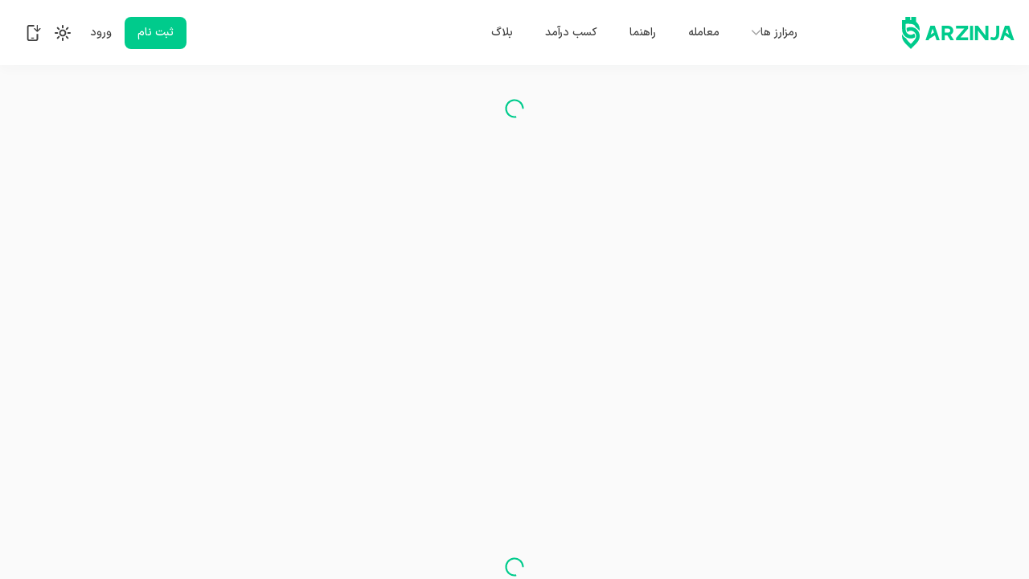

--- FILE ---
content_type: text/html; charset=utf-8
request_url: https://arzinja.info/help/deposit-and-withdrawal-wallet
body_size: 100133
content:
<!DOCTYPE html><html lang="fa-IR" dir="rtl"><head><meta charSet="utf-8" data-next-head=""/><meta name="viewport" content="width=device-width, initial-scale=1.0, maximum-scale=1.0, user-scalable=no, viewport-fit=cover" data-next-head=""/><meta name="viewport" content="width=device-width, initial-scale=1.0, maximum-scale=1.0, user-scalable=0, user-scalable=no"/><script type="text/javascript" src="https://s1.mediaad.org/serve/105907/retargeting.js" async="" data-next-head=""></script><title data-next-head="">از کجا شروع کنیم؟ راهنمای آموزش خرید و فروش ارز دیجیتال</title><meta name="description" content="راهنمای ساده برای شروع استفاده از ارزینجا؛ از ثبت‌نام تا خرید و فروش ارز دیجیتال برای کاربران تازه‌کار." data-next-head=""/><meta name="robots" content="noindex, nofollow" data-next-head=""/><meta name="charset" content="UTF-8" data-next-head=""/><meta name="copyright" content="Arzinja" data-next-head=""/><link rel="canonical" href="https://arzinja.info/help/how-to-start" data-next-head=""/><link rel="icon" type="image/x-icon" href="/favicon.ico"/><link rel="preconnect" href="https://files-cdn-gb.arznj.com/public"/><link rel="dns-prefetch" href="https://files-cdn-gb.arznj.com/public"/><meta name="application-name" content="Arzinja"/><meta name="apple-mobile-web-app-capable" content="yes"/><meta name="apple-mobile-web-app-status-bar-style" content="default"/><meta name="apple-mobile-web-app-title" content="Arzinja"/><meta name="msapplication-TileColor" content="#00DF9A"/><meta name="theme-color" content="#ffffff"/><link rel="manifest" href="/manifest.json" id="manifest"/><link rel="apple-touch-startup-image" href="static/images/512.png" media="(device-width: 320px) and (device-height: 568px) and (-webkit-device-pixel-ratio: 2)"/><link rel="apple-touch-startup-image" href="static/images/512.png" media="(device-width: 375px) and (device-height: 667px) and (-webkit-device-pixel-ratio: 2)"/><link rel="apple-touch-startup-image" href="static/images/512.png" media="(device-width: 414px) and (device-height: 896px) and (-webkit-device-pixel-ratio: 2)"/><link rel="apple-touch-startup-image" href="static/images/512.png" media="(device-width: 375px) and (device-height: 812px) and (-webkit-device-pixel-ratio: 3)"/><link rel="apple-touch-startup-image" href="static/images/512.png" media="(device-width: 414px) and (device-height: 736px) and (-webkit-device-pixel-ratio: 3)"/><link rel="apple-touch-startup-image" href="static/images/512.png" media="(device-width: 414px) and (device-height: 896px) and (-webkit-device-pixel-ratio: 3)"/><link rel="apple-touch-startup-image" href="static/images/512.png" media="(device-width: 768px) and (device-height: 1024px) and (-webkit-device-pixel-ratio: 2)"/><link rel="apple-touch-startup-image" href="static/images/512.png" media="(device-width: 834px) and (device-height: 1112px) and (-webkit-device-pixel-ratio: 2)"/><link rel="apple-touch-startup-image" href="static/images/512.png" media="(device-width: 834px) and (device-height: 1194px) and (-webkit-device-pixel-ratio: 2)"/><link rel="apple-touch-startup-image" href="static/images/512.png" media="(device-width: 1024px) and (device-height: 1366px) and (-webkit-device-pixel-ratio: 2)"/><link rel="preload" href="https://arzinja.info/_next/static/media/a6ceacc18d3e0852-s.p.woff" as="font" type="font/woff" crossorigin="anonymous" data-next-font="size-adjust"/><link rel="preload" href="https://arzinja.info/_next/static/media/9f135166d61d07eb-s.p.woff" as="font" type="font/woff" crossorigin="anonymous" data-next-font="size-adjust"/><link rel="preload" href="https://arzinja.info/_next/static/media/cca1b695f9e43b02-s.p.woff" as="font" type="font/woff" crossorigin="anonymous" data-next-font="size-adjust"/><link rel="preload" href="https://arzinja.info/_next/static/css/761502a0dadf4ba4.css" as="style"/><link rel="stylesheet" href="https://arzinja.info/_next/static/css/761502a0dadf4ba4.css" data-n-g=""/><noscript data-n-css=""></noscript><script defer="" noModule="" src="https://arzinja.info/_next/static/chunks/polyfills-42372ed130431b0a.js"></script><script defer="" src="https://arzinja.info/_next/static/chunks/1702.6daa1d693371b199.js"></script><script defer="" src="https://arzinja.info/_next/static/chunks/4712.29a7a5e71c9f7db8.js"></script><script src="https://arzinja.info/_next/static/chunks/webpack-13f39e1c40ae7a6c.js" defer=""></script><script src="https://arzinja.info/_next/static/chunks/framework-3aeebb5d0ba7db0e.js" defer=""></script><script src="https://arzinja.info/_next/static/chunks/main-0b88b2cf0aacfb4f.js" defer=""></script><script src="https://arzinja.info/_next/static/chunks/pages/_app-c9abe7e599228969.js" defer=""></script><script src="https://arzinja.info/_next/static/chunks/9061-cc02bb0db4d83c2f.js" defer=""></script><script src="https://arzinja.info/_next/static/chunks/6755-c4bc3764185e7f34.js" defer=""></script><script src="https://arzinja.info/_next/static/chunks/3505-5137d6cd0ce4ed66.js" defer=""></script><script src="https://arzinja.info/_next/static/chunks/2056-7c08fd8f53365a25.js" defer=""></script><script src="https://arzinja.info/_next/static/chunks/3088-ffb217f6d983ae9e.js" defer=""></script><script src="https://arzinja.info/_next/static/chunks/2007-282b85c50927dd62.js" defer=""></script><script src="https://arzinja.info/_next/static/chunks/pages/help/%5Bmain%5D-2dbc54a844e6b67b.js" defer=""></script><script src="https://arzinja.info/_next/static/PXinHxv6FP4W9Tcyfc_We/_buildManifest.js" defer=""></script><script src="https://arzinja.info/_next/static/PXinHxv6FP4W9Tcyfc_We/_ssgManifest.js" defer=""></script></head><body class="overflow-x-hidden font-body antialiased"><script>
              (function () {
                try {
                  const raw = localStorage.getItem('theme-storage');
                  if (!raw) return;

                  const parsed = JSON.parse(raw);
                  const isDarkMode = parsed?.state?.isDarkMode;
                  document.documentElement.classList.toggle('dark-mode', isDarkMode);
                  
                } catch (e) {}
              })();
            </script><div id="__next"><style>
      #nprogress {
        pointer-events: none;
      }
      #nprogress .bar {
        background: #00dba9;
        position: fixed;
        z-index: 9999;
        top: 0;
        left: 0;
        width: 100%;
        height: 3px;
      }
      #nprogress .peg {
        display: block;
        position: absolute;
        right: 0px;
        width: 100px;
        height: 100%;
        box-shadow: 0 0 10px #00dba9, 0 0 5px #00dba9;
        opacity: 1;
        -webkit-transform: rotate(3deg) translate(0px, -4px);
        -ms-transform: rotate(3deg) translate(0px, -4px);
        transform: rotate(3deg) translate(0px, -4px);
      }
      #nprogress .spinner {
        display: block;
        position: fixed;
        z-index: 1031;
        top: 15px;
        right: 15px;
      }
      #nprogress .spinner-icon {
        width: 18px;
        height: 18px;
        box-sizing: border-box;
        border: solid 2px transparent;
        border-top-color: #00dba9;
        border-left-color: #00dba9;
        border-radius: 50%;
        -webkit-animation: nprogresss-spinner 400ms linear infinite;
        animation: nprogress-spinner 400ms linear infinite;
      }
      .nprogress-custom-parent {
        overflow: hidden;
        position: relative;
      }
      .nprogress-custom-parent #nprogress .spinner,
      .nprogress-custom-parent #nprogress .bar {
        position: absolute;
      }
      @-webkit-keyframes nprogress-spinner {
        0% {
          -webkit-transform: rotate(0deg);
        }
        100% {
          -webkit-transform: rotate(360deg);
        }
      }
      @keyframes nprogress-spinner {
        0% {
          transform: rotate(0deg);
        }
        100% {
          transform: rotate(360deg);
        }
      }
    </style><main class="__variable_7ddbf0 font-sans"><main class="flex min-h-screen flex-col bg-body"><div class="w-full bg-nav fixed z-20 shadow-card"><div class="container"><div class="flex items-center h-[56px] lg:h-[81px]"><div class="flex items-center lg:ml-28"><a aria-label="Arzinja" class="cursor-pointer text-base hover:text-base-hover active:text-base-pressed" href="/"><div class="cursor-pointer"><svg width="144" height="40" viewBox="0 0 196 56" fill="none" xmlns="http://www.w3.org/2000/svg"><path d="M17.1167 45.2565C19.8592 42.538 22.3294 39.9078 23.6335 37.3456C24.1117 36.4057 24.4317 35.475 24.5531 34.5517C24.5881 34.2813 24.6065 34.0146 24.6065 33.746C24.6065 31.4414 23.8174 29.3243 22.5059 27.6689C22.1307 27.1925 21.7095 26.7548 21.2534 26.363C19.6513 24.9872 17.6189 24.1577 15.3583 24.1577C13.0978 24.1577 11.0267 25.0037 9.41733 26.4053C8.4664 24.8511 8.08566 22.2981 7.96794 19.5005H7.96426C10.1604 18.2663 12.7943 17.6869 15.3547 17.6869C17.915 17.6869 20.33 18.3307 22.46 19.4711C23.1699 19.8518 23.8486 20.2877 24.4906 20.7733C26.7787 22.5059 28.5886 24.8732 29.6848 27.6229C30.0122 28.4451 30.2752 29.3022 30.4684 30.187C30.7185 31.331 30.851 32.5229 30.851 33.746C30.851 42.6134 21.921 48.9977 15.4264 55.9982C9.11016 49.2405 0 42.5748 0 33.7056C0 32.4659 0.0698942 31.366 0.255666 30.1447C0.952769 31.6676 1.87611 33.0747 3.08454 34.3273C4.30585 35.5927 5.67983 36.6467 7.16048 37.4688C8.79564 40.5902 12.1745 43.8568 15.4209 47.0241L17.1167 45.2547V45.2565Z" fill="#00CB8C"></path><path d="M26.2986 10.1383C25.7505 9.56999 25.1619 9.07154 24.5366 8.63194V0H16.2302V5.80306C15.614 5.73133 14.9905 5.67615 14.3577 5.63384V0H6.05137V5.63017H0.00735729V15.305C0.0110359 18.5698 0.0551797 21.7537 0.40649 24.5844C0.573869 25.5151 0.78723 26.4182 1.06313 27.2863C1.73264 29.4071 2.75347 31.3181 4.29482 32.9147C4.88156 33.5216 5.50325 34.0698 6.15437 34.559C6.88458 35.109 7.65158 35.5854 8.44433 35.9882C12.8182 38.2101 17.9904 38.177 22.3422 35.8889C22.688 35.1016 22.8867 34.3438 22.8867 33.6265C22.8867 31.8313 22.2944 30.1759 21.303 28.8571C17.8801 31.8644 12.833 31.8902 9.38238 28.9307C9.15982 28.7394 8.94278 28.5371 8.7331 28.3219C8.51974 28.1012 8.32293 27.8565 8.14268 27.6009C6.94896 25.905 6.43395 23.4495 6.24082 20.5875C6.19484 19.8959 6.16541 19.1805 6.15069 18.4447C6.11207 16.4877 6.16909 14.3964 6.22978 12.2701C6.22978 12.2186 6.23346 12.169 6.23346 12.1175C12.5221 11.9188 18.9873 11.7441 21.8695 14.7256C22.8131 15.7005 23.5065 16.8372 23.959 18.0456C26.7014 19.6716 28.9748 22.0498 30.5162 24.9063C31.583 19.7433 30.1796 14.1444 26.306 10.1328H26.3023L26.2986 10.1383Z" fill="#00CB8C"></path><path d="M57.1621 15.5018H49.5418L41 40.6141H46.5253L47.3512 38.188L57.3093 32.1716L60.1768 40.6123H65.6966L57.1621 15.5018ZM49.86 30.805L53.3529 20.457L55.6557 27.2478L49.86 30.8032V30.805Z" fill="#00CB8C"></path><path d="M85.3994 32.6351L84.4669 31.171C85.9291 30.5824 87.0879 29.6205 87.945 28.2888C88.1602 27.9541 88.3478 27.6083 88.5097 27.2533C88.9897 26.2012 89.3245 25.0571 89.3245 23.8395C89.3245 22.9382 89.1884 22.0903 88.9401 21.3049C88.5336 20.0597 87.8163 18.9524 86.8414 18.0217C86.1517 17.2878 85.3405 16.7857 84.4043 16.3314C83.4276 15.8899 82.3535 15.6085 81.226 15.5129C81.18 15.5129 81.134 15.5129 81.088 15.5092C80.9997 15.5055 80.9133 15.5018 80.825 15.5018L69.1508 15.5055V40.6141H74.4076V32.1882H78.9599L78.9654 32.1955L84.4154 40.6159H90.5679L85.4012 32.6333H85.3976L85.3994 32.6351ZM84.0585 23.8579C84.0585 24.3508 83.9592 24.8033 83.7606 25.2171C83.5638 25.631 83.2952 25.9915 82.9605 26.2968C82.6257 26.6021 82.2413 26.8394 81.809 27.0068C81.375 27.1742 80.9372 27.2569 80.4902 27.2569H74.4076V20.4386H80.4902C80.5491 20.4386 80.608 20.4459 80.6668 20.4478C81.0531 20.4662 81.4338 20.5453 81.8109 20.6924C82.245 20.8598 82.6294 21.0952 82.9623 21.4024C83.297 21.7077 83.5637 22.0682 83.7624 22.4821C83.961 22.8959 84.0604 23.3484 84.0604 23.8413V23.856L84.0585 23.8579Z" fill="#00CB8C"></path><path d="M115.055 40.6104V35.6718H101.926L115.057 20.5618V15.5H94.024V20.4349H108.382L94.024 36.9318V40.6104H115.055Z" fill="#00CB8C"></path><path d="M118.492 40.6086H123.749V15.5018H118.492V40.6086Z" fill="#00CB8C"></path><path d="M127.189 40.6104H132.447V24.0069L145.176 40.581L145.198 40.6104H150.434V15.5018H145.176V32.1422L132.422 15.5018H127.189V40.6104Z" fill="#00CB8C"></path><path d="M169.337 15.5497H164.076V27.0252C164.154 33.4426 162.982 35.5872 159.651 35.7142C158.454 35.7601 156.445 35.3353 155.016 34.6381L153.87 39.0985C155.426 39.8894 156.982 40.3787 158.472 40.5755C158.831 40.6141 159.197 40.6399 159.566 40.6491C159.954 40.6619 160.328 40.6582 160.688 40.6417C165.539 40.2812 169.269 36.4536 169.306 29.3758L169.335 15.546H169.337V15.5497Z" fill="#00CB8C"></path><path d="M170.683 40.6104H176.203L179.071 32.1698L189.029 38.1862L189.854 40.6123H195.345L186.838 15.5037H179.218L170.683 40.6123M180.726 27.2514L183.029 20.4551L186.522 30.8032L180.726 27.2514Z" fill="#00CB8C"></path></svg></div></a></div><div class="flex items-center"><div><div aria-describedby="markets_menu"><div class="group ml-2 gap-3 flex cursor-pointer items-center rounded-lg px-4 py-2 transition duration-300 hover:bg-base-hover"><span class="block text-sm font-medium text-base">رمزارز ها</span><svg class="!shrink-0 [&amp;&gt;*]:transition [&amp;&gt;*]:duration-300 [&amp;&gt;*]:group-hover:transition [&amp;&gt;*]:group-hover:duration-300 text-shape-spec-icon-arrow" viewBox="0 0 1024 1024" style="display:inline-block;stroke:currentColor;fill:currentColor;width:11px;height:11px"><path d="M559.501 772.834c-26.159 26.159-68.459 26.159-94.34 0l-445.541-445.263c-26.159-26.159-26.159-68.459 0-94.34s68.459-26.159 94.34 0l397.955 397.954 398.229-398.232c26.159-26.159 68.459-26.159 94.34 0s26.159 68.459 0 94.34l-444.983 445.542z"></path></svg></div></div></div><a class="cursor-pointer text-base hover:text-base-hover active:text-base-pressed group ml-2 flex cursor-pointer items-center rounded-lg px-4 py-2 transition duration-300 hover:bg-base-hover" href="/advance-trade/USDTIRT"><span class="block text-sm text-base font-medium">معامله</span></a><a class="cursor-pointer text-base hover:text-base-hover active:text-base-pressed group ml-2 flex cursor-pointer items-center rounded-lg px-4 py-2 transition duration-300 hover:bg-base-hover" href="/help"><span class="block text-sm text-base font-medium">راهنما</span></a><a class="cursor-pointer text-base hover:text-base-hover active:text-base-pressed group ml-2 flex cursor-pointer items-center rounded-lg px-4 py-2 transition duration-300 hover:bg-base-hover" href="/referral"><span class="block text-sm text-base font-medium">کسب درآمد</span></a><a href="https://arzinja.info/blog" rel="noopener noreferrer" class="group ml-2 flex cursor-pointer items-center rounded-lg px-4 py-2 transition duration-300 hover:bg-base-hover"><span class="block text-sm font-medium text-base">بلاگ</span></a></div><div class="flex mr-auto gap-2 items-center"><a aria-label="sign-up" class="cursor-pointer text-base hover:text-base-hover active:text-base-pressed" href="/auth/signup"><button type="button" class="btn btn-m btn-primary-fill"><span class="w-full block relative">ثبت نام</span></button></a><a aria-label="sign-in" class="cursor-pointer text-base hover:text-base-hover active:text-base-pressed" href="/auth/login"><button type="button" class="btn btn-m btn-base-text"><span class="w-full block relative">ورود</span></button></a><button class="btn !px-2 btn-m btn-base-text hover:bg-transparent" aria-label="Switch to light mode" type="button"><span class="w-full block relative"><svg class="!shrink-0 [&amp;&gt;*]:transition [&amp;&gt;*]:duration-300 [&amp;&gt;*]:group-hover:transition [&amp;&gt;*]:group-hover:duration-300 text-base" viewBox="0 0 1024 1024" style="display:inline-block;stroke:currentColor;fill:currentColor;width:20px;height:20px"><path d="M560 48v128c0 26.6-21.402 48-48 48s-48-21.4-48-48v-128c0-26.6 21.402-48 48-48s48 21.4 48 48zM874.001 217.8l-90.603 90.6c-18.799 18.8-49.199 18.8-67.797 0-18.603-18.8-18.803-49.2 0-67.8l90.598-90.6c18.799-18.8 49.199-18.8 67.802 0 18.598 18.8 18.799 49.2 0 67.8zM217.8 150l90.6 90.6c18.8 18.8 18.8 49.2 0 67.8s-49.2 18.8-67.8 0l-90.6-90.6c-18.8-18.8-18.8-49.2 0-67.8s49.2-18.8 67.8 0zM48 464h128c26.6 0 48 21.402 48 48s-21.4 48-48 48h-128c-26.6 0-48-21.402-48-48s21.4-48 48-48zM848 464h128c26.598 0 48 21.402 48 48s-21.402 48-48 48h-128c-26.598 0-48-21.402-48-48s21.402-48 48-48zM308.4 783.599l-90.6 90.402c-18.8 18.799-49.2 18.799-67.8 0s-18.8-49.199 0-67.802l90.6-90.598c18.8-18.803 49.2-18.803 67.8 0 18.6 18.799 18.8 49.199 0 67.797v0.201zM783.599 715.802l90.402 90.398c18.799 18.799 18.799 49.199 0 67.802-18.799 18.598-49.199 18.799-67.802 0l-90.598-90.603c-18.803-18.799-18.803-49.199 0-67.797 18.799-18.603 49.199-18.803 67.797 0l0.201 0.201zM560 848v128c0 26.598-21.402 48-48 48s-48-21.402-48-48v-128c0-26.598 21.402-48 48-48s48 21.402 48 48zM640 512c0-33.946-13.487-66.505-37.491-90.51s-56.563-37.49-90.509-37.49c-33.946 0-66.505 13.486-90.51 37.49s-37.49 56.564-37.49 90.51c0 33.946 13.486 66.505 37.49 90.509s56.564 37.491 90.51 37.491c33.946 0 66.505-13.487 90.509-37.491s37.491-56.563 37.491-90.509zM288 512c0-59.409 23.6-116.384 65.608-158.392s98.983-65.608 158.392-65.608c59.409 0 116.382 23.6 158.391 65.608s65.609 98.983 65.609 158.392c0 59.409-23.599 116.382-65.609 158.391s-98.982 65.609-158.391 65.609c-59.409 0-116.384-23.599-158.392-65.609s-65.608-98.982-65.608-158.391z"></path></svg></span></button><div><div aria-describedby="download_menu"><button class="btn mr-[-8px] btn-m btn-base-text hover:bg-transparent" type="button"><span class="w-full block relative"><svg class="!shrink-0 [&amp;&gt;*]:transition [&amp;&gt;*]:duration-300 [&amp;&gt;*]:group-hover:transition [&amp;&gt;*]:group-hover:duration-300 text-base" viewBox="0 0 1024 1024" style="display:inline-block;stroke:currentColor;fill:currentColor;width:20px;height:20px"><path d="M213.333 96h320v-96h-320c-70.6 0-128 57.4-128 128v768c0 70.601 57.4 128 128 128h448c70.601 0 128-57.399 128-128v-320h-96v320c0 17.6-14.4 32-32 32h-448c-17.6 0-32-14.4-32-32v-768c0-17.6 14.4-32 32-32zM373.333 800c-17.6 0-32 14.4-32 32s14.4 32 32 32h128c17.6 0 32-14.4 32-32s-14.4-32-32-32h-128z"></path><path d="M711.223 432.482c13.888 13.542 36.442 13.542 50.334 0l177.775-173.332c13.888-13.542 13.888-35.533 0-49.075s-36.442-13.542-50.334 0l-117.111 114.292v-289.7c0-19.175-15.885-34.667-35.554-34.667-19.665 0-35.554 15.492-35.554 34.667v289.592l-117.111-114.075c-13.888-13.542-36.446-13.542-50.334 0s-13.888 35.534 0 49.075l177.779 173.335 0.111-0.111z"></path></svg></span></button></div></div></div></div></div></div><div class="flex-1 mt-20"><div class="mt-10 flex items-center justify-center"><svg xmlns="http://www.w3.org/2000/svg" viewBox="0 0 100 100" preserveAspectRatio="xMidYMid" width="30" height="30" fill="currentColor"><g d="Mode=Light, Color=Primary, Rotation=360"><circle cx="50" cy="50" fill="none" stroke="#00CB8C" stroke-width="7" r="35" stroke-dasharray="164.93361431346415 56.97787143782138" stroke-linecap="square"><animateTransform attributeName="transform" type="rotate" repeatCount="indefinite" dur=".5s" values="0 50 50;360 50 50" keyTimes="0;1"></animateTransform></circle><g></g></g></svg></div></div><div class="flex items-center justify-center mt-8"><svg xmlns="http://www.w3.org/2000/svg" viewBox="0 0 100 100" preserveAspectRatio="xMidYMid" width="30" height="30" fill="currentColor"><g d="Mode=Light, Color=Primary, Rotation=360"><circle cx="50" cy="50" fill="none" stroke="#00CB8C" stroke-width="7" r="35" stroke-dasharray="164.93361431346415 56.97787143782138" stroke-linecap="square"><animateTransform attributeName="transform" type="rotate" repeatCount="indefinite" dur=".5s" values="0 50 50;360 50 50" keyTimes="0;1"></animateTransform></circle><g></g></g></svg></div></main></main><div class="Toastify"></div></div><script id="__NEXT_DATA__" type="application/json">{"props":{"pageProps":{"dehydratedState":{"mutations":[],"queries":[{"dehydratedAt":1768722936973,"state":{"data":{"data":[{"id":970,"attributes":{"title":"واریز و برداشت (کیف پول)","createdAt":"2024-07-02T13:07:46.199Z","updatedAt":"2025-11-30T11:04:53.097Z","publishedAt":"2024-07-02T13:07:52.002Z","priority":4,"is_start":false,"slug":"deposit-and-withdrawal-wallet","iconName":"Wallet-OutLined","icon":{"data":{"id":256,"attributes":{"name":"Wrapper-8.svg","alternativeText":null,"caption":null,"width":32,"height":33,"formats":null,"hash":"Wrapper_8_00d584fe20","ext":".svg","mime":"image/svg+xml","size":0.96,"url":"/uploads/Wrapper_8_00d584fe20.svg","previewUrl":null,"provider":"local","provider_metadata":null,"createdAt":"2024-05-23T13:11:20.730Z","updatedAt":"2024-05-23T13:11:20.730Z"}}},"helps":{"data":[{"id":44,"attributes":{"title":"تاریخچه تراکنش‌ها","description":"\u003cp\u003eبرای دسترسی به تاریخچه تراکنش‌های خود در ارزینجا، ابتدا وارد «حساب کاربری» شوید. سپس از منوی «کیف پول»، گزینه «تاریخچه تراکنش‌ها» را انتخاب کنید.\u0026nbsp;\u003c/p\u003e\u003cp\u003eدر این صفحه می‌توانید به تاریخچه تراکنش‌های «رمزارزی» و «تومانی» دسترسی داشته باشید. همچنین با استفاده از فیلترهای مختلف مثل نوع تراکنش، بازه زمانی، هش و ... می‌توانید تراکنش‌های درخواستی را بررسی و مدیریت کنید.\u0026nbsp;\u003c/p\u003e\u003cp\u003e\u0026nbsp;\u003c/p\u003e\u003cp\u003e\u003cimg src=\"https://contents.arznj.com/uploads/tarykhchh_traknsh_ha_1_49231e2058.png\" alt=\"تاریخچه تراکنش‌ها - ۱.png\"\u003e\u003c/p\u003e\u003cp\u003e\u0026nbsp;\u003c/p\u003e\u003cp\u003eبا انتخاب هر تراکنش‌ می‌توانید به جزئیات آن دسترسی داشته باشید و درصورت نیاز با ثبت تیکت برای آن تراکنش، با تیم پشتیبانی ارزینجا ارتباط برقرار کنید.\u003c/p\u003e\u003cp\u003e\u0026nbsp;\u003c/p\u003e\u003cfigure class=\"image\"\u003e\u003cimg style=\"aspect-ratio:1197/759;\" src=\"https://contents.arznj.com/uploads/tarykhchh_traknsh_ha_2_f57a526efa.png\" alt=\"تاریخچه تراکنش‌ها - ۲.png\" width=\"1197\" height=\"759\"\u003e\u003c/figure\u003e\u003cp\u003e\u0026nbsp;\u003c/p\u003e\u003cp\u003eاگر برای قصد ثبت تیکت برای تراکنشی را دارید، می‌توانید با استفاده از صفحه «جزئیات تراکنش» درخواست خود را ثبت کنید تا در سریع‌ترین زمان توسط تیم پشتیبانی ارزینجا بررسی شود.\u003c/p\u003e","createdAt":"2024-07-02T17:18:32.829Z","updatedAt":"2025-09-20T09:33:20.807Z","publishedAt":"2024-07-02T17:18:34.332Z","title2":null,"slug":"transaction-history","help_categories":{"data":[{"id":970,"attributes":{"title":"واریز و برداشت (کیف پول)","createdAt":"2024-07-02T13:07:46.199Z","updatedAt":"2025-11-30T11:04:53.097Z","publishedAt":"2024-07-02T13:07:52.002Z","priority":4,"is_start":false,"slug":"deposit-and-withdrawal-wallet","iconName":"Wallet-OutLined","icon":{"data":{"id":256,"attributes":{"name":"Wrapper-8.svg","alternativeText":null,"caption":null,"width":32,"height":33,"formats":null,"hash":"Wrapper_8_00d584fe20","ext":".svg","mime":"image/svg+xml","size":0.96,"url":"/uploads/Wrapper_8_00d584fe20.svg","previewUrl":null,"provider":"local","provider_metadata":null,"createdAt":"2024-05-23T13:11:20.730Z","updatedAt":"2024-05-23T13:11:20.730Z"}}},"seo":{"id":3290,"metaTitle":"آموزش واریز و برداشت (کیف پول) | ارزینجا","metaDescription":"آموزش نحوه واریز و برداشت در کیف پول ارزینجا برای مدیریت آسان موجودی و انجام سریع معاملات دیجیتال.","metaRobots":"noindex, nofollow","structuredData":null,"metaViewport":"width=device-width, initial-scale=1.0, maximum-scale=1.0, user-scalable=no, viewport-fit=cover","metaAuthor":null,"metaKeywords":null,"metaCharset":"UTF-8","canonicalUrl":"https://arzinja.info/help/deposit-and-withdrawal-wallet","metaImage":{"data":null},"openGraph":null,"twitterCard":null,"telegramMeta":null}}}]},"media":{"data":[{"id":294,"attributes":{"name":"history.mp4","alternativeText":null,"caption":null,"width":null,"height":null,"formats":null,"hash":"history_4fd3221f87","ext":".mp4","mime":"video/mp4","size":9313.02,"url":"/uploads/history_4fd3221f87.mp4","previewUrl":null,"provider":"local","provider_metadata":null,"createdAt":"2024-07-06T09:00:03.891Z","updatedAt":"2025-05-13T09:05:24.827Z"}}]},"default_help_category":{"data":{"id":970,"attributes":{"title":"واریز و برداشت (کیف پول)","createdAt":"2024-07-02T13:07:46.199Z","updatedAt":"2025-11-30T11:04:53.097Z","publishedAt":"2024-07-02T13:07:52.002Z","priority":4,"is_start":false,"slug":"deposit-and-withdrawal-wallet","iconName":"Wallet-OutLined","icon":{"data":{"id":256,"attributes":{"name":"Wrapper-8.svg","alternativeText":null,"caption":null,"width":32,"height":33,"formats":null,"hash":"Wrapper_8_00d584fe20","ext":".svg","mime":"image/svg+xml","size":0.96,"url":"/uploads/Wrapper_8_00d584fe20.svg","previewUrl":null,"provider":"local","provider_metadata":null,"createdAt":"2024-05-23T13:11:20.730Z","updatedAt":"2024-05-23T13:11:20.730Z"}}},"seo":{"id":3290,"metaTitle":"آموزش واریز و برداشت (کیف پول) | ارزینجا","metaDescription":"آموزش نحوه واریز و برداشت در کیف پول ارزینجا برای مدیریت آسان موجودی و انجام سریع معاملات دیجیتال.","metaRobots":"noindex, nofollow","structuredData":null,"metaViewport":"width=device-width, initial-scale=1.0, maximum-scale=1.0, user-scalable=no, viewport-fit=cover","metaAuthor":null,"metaKeywords":null,"metaCharset":"UTF-8","canonicalUrl":"https://arzinja.info/help/deposit-and-withdrawal-wallet","metaImage":{"data":null},"openGraph":null,"twitterCard":null,"telegramMeta":null}}}},"media_cover":{"data":{"id":462,"attributes":{"name":"تاریخچه-تراکنشها.png","alternativeText":null,"caption":null,"width":816,"height":487,"formats":{"small":{"ext":".png","url":"/uploads/small_tarykhchh_traknshha_5c3982227c.png","hash":"small_tarykhchh_traknshha_5c3982227c","mime":"image/png","name":"small_تاریخچه-تراکنشها.png","path":null,"size":65.6,"width":500,"height":298,"sizeInBytes":65603},"medium":{"ext":".png","url":"/uploads/medium_tarykhchh_traknshha_5c3982227c.png","hash":"medium_tarykhchh_traknshha_5c3982227c","mime":"image/png","name":"medium_تاریخچه-تراکنشها.png","path":null,"size":126.89,"width":750,"height":448,"sizeInBytes":126886},"thumbnail":{"ext":".png","url":"/uploads/thumbnail_tarykhchh_traknshha_5c3982227c.png","hash":"thumbnail_tarykhchh_traknshha_5c3982227c","mime":"image/png","name":"thumbnail_تاریخچه-تراکنشها.png","path":null,"size":21.27,"width":245,"height":146,"sizeInBytes":21266}},"hash":"tarykhchh_traknshha_5c3982227c","ext":".png","mime":"image/png","size":96.77,"url":"/uploads/tarykhchh_traknshha_5c3982227c.png","previewUrl":null,"provider":"local","provider_metadata":null,"createdAt":"2024-07-31T08:59:35.662Z","updatedAt":"2024-07-31T08:59:35.662Z"}}},"seo":{"id":3224,"metaTitle":"تاریخچه تراکنش‌ها | آموزش واریز و برداشت ارزینجا","metaDescription":"آموزش مشاهده تاریخچه تراکنش‌ها در صرافی ارزینجا؛ پیگیری واریز و برداشت ارز دیجیتال، بررسی وضعیت تراکنش‌ها و مدیریت بهتر حساب کاربری.","metaRobots":"noindex, nofollow","structuredData":{"@type":"Article","author":{"name":"ارزینجا","@type":"Organization"},"@context":"https://schema.org","headline":"تاریخچه تراکنش‌ها | آموزش واریز و برداشت ارزینجا","publisher":{"logo":{"url":"https://arzinja.info/logo.png","@type":"ImageObject"},"name":"ارزینجا","@type":"Organization"},"description":"آموزش مشاهده تاریخچه تراکنش‌ها در صرافی ارزینجا؛ پیگیری واریز و برداشت ارز دیجیتال، بررسی وضعیت تراکنش‌ها و مدیریت بهتر حساب کاربری.","dateModified":"2025-09-14","datePublished":"2025-09-14","mainEntityOfPage":{"@id":"https://arzinja.info/help/deposit-and-withdrawal-wallet/transaction-history","@type":"WebPage"}},"metaViewport":"width=device-width, initial-scale=1.0, maximum-scale=1.0, user-scalable=no, viewport-fit=cover","metaAuthor":"ارزینجا","metaKeywords":"تاریخچه تراکنش‌ها ارزینجا, پیگیری واریز و برداشت ارز دیجیتال, گزارش تراکنش صرافی, آموزش تاریخچه کیف پول, بررسی وضعیت تراکنش ارزینجا","metaCharset":"UTF-8","canonicalUrl":"https://arzinja.info/help/deposit-and-withdrawal-wallet/transaction-history","metaImage":{"data":null},"openGraph":{"id":712,"title":"تاریخچه تراکنش‌ها | گزارش واریز و برداشت در ارزینجا","description":"یاد بگیرید چگونه تاریخچه تراکنش‌های واریز و برداشت خود را در صرافی ارزینجا مشاهده و پیگیری کنید تا مدیریت دقیق‌تری روی حساب داشته باشید.","url":"https://arzinja.info/help/deposit-and-withdrawal-wallet/transaction-history","type":"article","locale":"fa_IR","siteName":"صرافی ارزدیجیتال ارزینجا","imageAlt":"تاریخچه تراکنش‌های واریز و برداشت در صرافی ارزینجا","image":{"data":null}},"twitterCard":{"id":712,"card":"summary","title":"تاریخچه تراکنش‌ها | آموزش واریز و برداشت ارزینجا","description":"آموزش مشاهده و پیگیری تاریخچه تراکنش‌های واریز و برداشت در صرافی ارزینجا برای مدیریت بهتر دارایی‌ها.","site":"@Arzinja","image":{"data":null}},"telegramMeta":{"id":714,"channel":"https://t.me/Arzinjaa","group":"https://t.me/Arzinjaa"}}}},{"id":45,"attributes":{"title":"تبدیل دارایی‌های خرد","description":"\u003cp\u003eبرای دسترسی به کیف پول ارزینجا، ابتدا وارد «حساب کاربری» شوید. سپس از منوی «کیف پول»، گزینه «دارایی‌ها» را انتخاب کنید.\u0026nbsp;\u003c/p\u003e\u003cp\u003eدر گام بعدی، در قسمت کیف من روی گزینه «تبدیل دارایی خرد» کلیک کنید. سپس با انتخاب گزینه‌ی «تبدیل به تتر» یا «تبدیل به تومان» ارز مقصد را انتخاب کنید.\u003c/p\u003e\u003cp\u003e\u0026nbsp;\u003c/p\u003e\u003cp\u003e\u003cimg src=\"https://contents.arznj.com/uploads/tbdyl_darayy_hay_khrd_1_e30274580c.png\" alt=\"تبدیل دارایی‌های خرد - ۱.png\"\u003e\u003c/p\u003e\u003cp\u003e\u003cbr\u003eاز لیست دارایی‌ها، رمزارزهایی که قصد دارید تبدیل کنید را انتخاب کنید و در انتها، روی گزینه «تایید و تبدیل به تومان/تتر» را انتخاب کنید.\u003c/p\u003e\u003cp\u003eهنگام تبدیل موجودی‌های خرد، به حداقل میزان مورد نیاز برای تبدیل هر رمزارز توجه کنید.\u003c/p\u003e\u003cp\u003e\u0026nbsp;\u003c/p\u003e\u003cfigure class=\"image\"\u003e\u003cimg style=\"aspect-ratio:1197/759;\" src=\"https://contents.arznj.com/uploads/tbdyl_darayy_hay_khrd_2_f0564e8270.png\" alt=\"تبدیل دارایی‌های خرد - ۲.png\" width=\"1197\" height=\"759\"\u003e\u003c/figure\u003e\u003cp\u003e\u0026nbsp;\u003c/p\u003e\u003cp\u003eپس از ثبت، درخواست تبدیل دارای‌های خود را تایید کنید.\u003c/p\u003e","createdAt":"2024-07-02T17:19:18.400Z","updatedAt":"2025-09-20T09:33:30.667Z","publishedAt":"2024-07-02T17:25:51.386Z","title2":null,"slug":"conversion-of-micro-assets","help_categories":{"data":[{"id":970,"attributes":{"title":"واریز و برداشت (کیف پول)","createdAt":"2024-07-02T13:07:46.199Z","updatedAt":"2025-11-30T11:04:53.097Z","publishedAt":"2024-07-02T13:07:52.002Z","priority":4,"is_start":false,"slug":"deposit-and-withdrawal-wallet","iconName":"Wallet-OutLined","icon":{"data":{"id":256,"attributes":{"name":"Wrapper-8.svg","alternativeText":null,"caption":null,"width":32,"height":33,"formats":null,"hash":"Wrapper_8_00d584fe20","ext":".svg","mime":"image/svg+xml","size":0.96,"url":"/uploads/Wrapper_8_00d584fe20.svg","previewUrl":null,"provider":"local","provider_metadata":null,"createdAt":"2024-05-23T13:11:20.730Z","updatedAt":"2024-05-23T13:11:20.730Z"}}},"seo":{"id":3290,"metaTitle":"آموزش واریز و برداشت (کیف پول) | ارزینجا","metaDescription":"آموزش نحوه واریز و برداشت در کیف پول ارزینجا برای مدیریت آسان موجودی و انجام سریع معاملات دیجیتال.","metaRobots":"noindex, nofollow","structuredData":null,"metaViewport":"width=device-width, initial-scale=1.0, maximum-scale=1.0, user-scalable=no, viewport-fit=cover","metaAuthor":null,"metaKeywords":null,"metaCharset":"UTF-8","canonicalUrl":"https://arzinja.info/help/deposit-and-withdrawal-wallet","metaImage":{"data":null},"openGraph":null,"twitterCard":null,"telegramMeta":null}}}]},"media":{"data":[{"id":825,"attributes":{"name":"تبدیل دارایی‌های خرد - کاور.png","alternativeText":null,"caption":null,"width":1200,"height":487,"formats":{"large":{"ext":".png","url":"/uploads/large_tbdyl_darayy_hay_khrd_kawr_e8824d3883.png","hash":"large_tbdyl_darayy_hay_khrd_kawr_e8824d3883","mime":"image/png","name":"large_تبدیل دارایی‌های خرد - کاور.png","path":null,"size":113.34,"width":1000,"height":406,"sizeInBytes":113336},"small":{"ext":".png","url":"/uploads/small_tbdyl_darayy_hay_khrd_kawr_e8824d3883.png","hash":"small_tbdyl_darayy_hay_khrd_kawr_e8824d3883","mime":"image/png","name":"small_تبدیل دارایی‌های خرد - کاور.png","path":null,"size":39.77,"width":500,"height":203,"sizeInBytes":39769},"medium":{"ext":".png","url":"/uploads/medium_tbdyl_darayy_hay_khrd_kawr_e8824d3883.png","hash":"medium_tbdyl_darayy_hay_khrd_kawr_e8824d3883","mime":"image/png","name":"medium_تبدیل دارایی‌های خرد - کاور.png","path":null,"size":72.36,"width":750,"height":304,"sizeInBytes":72363},"thumbnail":{"ext":".png","url":"/uploads/thumbnail_tbdyl_darayy_hay_khrd_kawr_e8824d3883.png","hash":"thumbnail_tbdyl_darayy_hay_khrd_kawr_e8824d3883","mime":"image/png","name":"thumbnail_تبدیل دارایی‌های خرد - کاور.png","path":null,"size":13.79,"width":245,"height":99,"sizeInBytes":13787}},"hash":"tbdyl_darayy_hay_khrd_kawr_e8824d3883","ext":".png","mime":"image/png","size":100.82,"url":"/uploads/tbdyl_darayy_hay_khrd_kawr_e8824d3883.png","previewUrl":null,"provider":"local","provider_metadata":null,"createdAt":"2025-02-09T09:34:36.666Z","updatedAt":"2025-02-09T09:34:36.666Z"}}]},"default_help_category":{"data":{"id":970,"attributes":{"title":"واریز و برداشت (کیف پول)","createdAt":"2024-07-02T13:07:46.199Z","updatedAt":"2025-11-30T11:04:53.097Z","publishedAt":"2024-07-02T13:07:52.002Z","priority":4,"is_start":false,"slug":"deposit-and-withdrawal-wallet","iconName":"Wallet-OutLined","icon":{"data":{"id":256,"attributes":{"name":"Wrapper-8.svg","alternativeText":null,"caption":null,"width":32,"height":33,"formats":null,"hash":"Wrapper_8_00d584fe20","ext":".svg","mime":"image/svg+xml","size":0.96,"url":"/uploads/Wrapper_8_00d584fe20.svg","previewUrl":null,"provider":"local","provider_metadata":null,"createdAt":"2024-05-23T13:11:20.730Z","updatedAt":"2024-05-23T13:11:20.730Z"}}},"seo":{"id":3290,"metaTitle":"آموزش واریز و برداشت (کیف پول) | ارزینجا","metaDescription":"آموزش نحوه واریز و برداشت در کیف پول ارزینجا برای مدیریت آسان موجودی و انجام سریع معاملات دیجیتال.","metaRobots":"noindex, nofollow","structuredData":null,"metaViewport":"width=device-width, initial-scale=1.0, maximum-scale=1.0, user-scalable=no, viewport-fit=cover","metaAuthor":null,"metaKeywords":null,"metaCharset":"UTF-8","canonicalUrl":"https://arzinja.info/help/deposit-and-withdrawal-wallet","metaImage":{"data":null},"openGraph":null,"twitterCard":null,"telegramMeta":null}}}},"media_cover":{"data":null},"seo":{"id":3225,"metaTitle":"تبدیل دارایی‌های خرد | آموزش کیف پول ارزینجا","metaDescription":"آموزش تبدیل دارایی‌های خرد به ارز اصلی در صرافی ارزینجا؛ مدیریت بهینه موجودی کیف پول و استفاده حداکثری از دارایی‌های کوچک.","metaRobots":"noindex, nofollow","structuredData":{"@type":"Article","author":{"name":"ارزینجا","@type":"Organization"},"@context":"https://schema.org","headline":"تبدیل دارایی‌های خرد | آموزش کیف پول ارزینجا","publisher":{"logo":{"url":"https://arzinja.info/logo.png","@type":"ImageObject"},"name":"ارزینجا","@type":"Organization"},"description":"آموزش تبدیل دارایی‌های خرد به ارز اصلی در صرافی ارزینجا؛ مدیریت بهینه موجودی کیف پول و استفاده حداکثری از دارایی‌های کوچک.","dateModified":"2025-09-14","datePublished":"2025-09-14","mainEntityOfPage":{"@id":"https://arzinja.info/help/deposit-and-withdrawal-wallet/conversion-of-micro-assets","@type":"WebPage"}},"metaViewport":"width=device-width, initial-scale=1.0, maximum-scale=1.0, user-scalable=no, viewport-fit=cover","metaAuthor":"ارزینجا","metaKeywords":"تبدیل دارایی‌های خرد ارزینجا, مدیریت موجودی کیف پول, آموزش تبدیل ارزهای خرد, استفاده از دارایی‌های کوچک, آموزش کیف پول صرافی","metaCharset":"UTF-8","canonicalUrl":"https://arzinja.info/help/deposit-and-withdrawal-wallet/conversion-of-micro-assets","metaImage":{"data":null},"openGraph":{"id":713,"title":"تبدیل دارایی‌های خرد | آموزش مدیریت کیف پول ارزینجا","description":"یاد بگیرید چگونه دارایی‌های خرد خود را در صرافی ارزینجا به ارز اصلی تبدیل کنید و موجودی کیف پولتان را بهینه مدیریت کنید.","url":"https://arzinja.info/help/deposit-and-withdrawal-wallet/conversion-of-micro-assets","type":"article","locale":"fa_IR","siteName":"صرافی ارزینجا","imageAlt":"تبدیل دارایی‌های خرد در کیف پول صرافی ارزینجا","image":{"data":null}},"twitterCard":{"id":713,"card":"summary","title":"تبدیل دارایی‌های خرد | آموزش کیف پول ارزینجا","description":"آموزش تبدیل دارایی‌های خرد به ارز اصلی در صرافی ارزینجا برای مدیریت بهینه موجودی کیف پول و استفاده بهتر از دارایی‌ها.","site":"@Arzinja","image":{"data":null}},"telegramMeta":{"id":715,"channel":"https://t.me/Arzinjaa","group":"https://t.me/Arzinjaa"}}}},{"id":46,"attributes":{"title":"کار با کیف پول ارزینجا","description":"\u003cp\u003eبرای دسترسی به کیف پول ارزینجا، ابتدا وارد «حساب کاربری» شوید. سپس از منو «کیف پول»، گزینه «دارایی‌ها» را انتخاب کنید.\u0026nbsp;\u003c/p\u003e\u003cp\u003e‌اولین گزینه‌ای که با آن روبه‌رو می‌شوید گزینه «مخفی‌سازی داده‌ها» است که می‌توانید برای حفظ حریم شخصی از آن استفاده کنید. با انتخاب این گزینه، تمام موجودی‌های نمایش‌‌داده‌شده در این صفحه مخفی می‌شود.\u003c/p\u003e\u003cp\u003e\u0026nbsp;\u003c/p\u003e\u003cp\u003e\u003cimg src=\"https://contents.arznj.com/uploads/kar_ba_kyf_pwl_1_3d7c4d6760.png\" alt=\"کار با کیف پول - ۱.png\"\u003e\u003c/p\u003e\u003cp\u003e\u0026nbsp;\u003c/p\u003e\u003cp\u003eدر قسمت «کیف من» می‌توانید ارزش تخمینی دارایی‌ها، تغییرات ارزش دارایی‌ها طی ۲۴ ساعت گذشته و موجودی در دسترس و فریز شده حساب کاربریتان را مشاهده کنید. همچنین می‌توانید با استفاده از دکمه‌های واریز و برداشت، اقدام به واریز و برداشت رمزارز و تومان کنید یا با استفاده از گزینه تبدیل دارایی‌های خرد، دارایی‌های خرد حسابتان را به تتر یا تومان تبدیل کنید. نمودار تغییرات دارایی‌ها و ترکیب دارایی‌ها نیز در همین قسمت نمایش داده می‌شود.\u003c/p\u003e\u003cp\u003e\u0026nbsp;\u003c/p\u003e\u003cfigure class=\"image\"\u003e\u003cimg style=\"aspect-ratio:1197/759;\" src=\"https://contents.arznj.com/uploads/kar_ba_kyf_pwl_2_424f273f9c.png\" alt=\"کار با کیف پول - ۲.png\" width=\"1197\" height=\"759\"\u003e\u003c/figure\u003e\u003cp\u003e\u0026nbsp;\u003c/p\u003e\u003cp\u003eدر قسمت بعد می‌توانید موجودی رمزارزهای خود را مشاهده و آن‌ها را معامله کنید. همچنین با نوشتن اسم رمزارز مد نظرتان در نوار جستجو می‌توانید آن را در لیست رمزارزها پیدا کنید.\u003c/p\u003e\u003cp\u003e\u0026nbsp;\u003c/p\u003e\u003cfigure class=\"image\"\u003e\u003cimg style=\"aspect-ratio:1197/759;\" src=\"https://contents.arznj.com/uploads/kar_ba_kyf_pwl_3_e06970fa43.png\" alt=\"کار با کیف پول - ۳.png\" width=\"1197\" height=\"759\"\u003e\u003c/figure\u003e\u003cp\u003e\u0026nbsp;\u003c/p\u003e\u003cp\u003eگزینه نهایی که در صفحه کیف پول در اختیار دارید «نمایش موجودی خرد» است.\u003c/p\u003e\u003cp\u003eزمانی که گزینه نمایش موجودی خرد انتخاب نشده باشد، فقط ارزهایی که موجودی دارند نمایش داده می‌شوند در غیر این صورت لیست تمام رمزارزها نمایش داده می‌شود.\u003c/p\u003e","createdAt":"2024-07-02T17:20:11.440Z","updatedAt":"2025-09-20T09:33:45.396Z","publishedAt":"2024-07-02T17:25:56.247Z","title2":null,"slug":"arzinja-wallet","help_categories":{"data":[{"id":970,"attributes":{"title":"واریز و برداشت (کیف پول)","createdAt":"2024-07-02T13:07:46.199Z","updatedAt":"2025-11-30T11:04:53.097Z","publishedAt":"2024-07-02T13:07:52.002Z","priority":4,"is_start":false,"slug":"deposit-and-withdrawal-wallet","iconName":"Wallet-OutLined","icon":{"data":{"id":256,"attributes":{"name":"Wrapper-8.svg","alternativeText":null,"caption":null,"width":32,"height":33,"formats":null,"hash":"Wrapper_8_00d584fe20","ext":".svg","mime":"image/svg+xml","size":0.96,"url":"/uploads/Wrapper_8_00d584fe20.svg","previewUrl":null,"provider":"local","provider_metadata":null,"createdAt":"2024-05-23T13:11:20.730Z","updatedAt":"2024-05-23T13:11:20.730Z"}}},"seo":{"id":3290,"metaTitle":"آموزش واریز و برداشت (کیف پول) | ارزینجا","metaDescription":"آموزش نحوه واریز و برداشت در کیف پول ارزینجا برای مدیریت آسان موجودی و انجام سریع معاملات دیجیتال.","metaRobots":"noindex, nofollow","structuredData":null,"metaViewport":"width=device-width, initial-scale=1.0, maximum-scale=1.0, user-scalable=no, viewport-fit=cover","metaAuthor":null,"metaKeywords":null,"metaCharset":"UTF-8","canonicalUrl":"https://arzinja.info/help/deposit-and-withdrawal-wallet","metaImage":{"data":null},"openGraph":null,"twitterCard":null,"telegramMeta":null}}}]},"media":{"data":[{"id":293,"attributes":{"name":"arzinjawallet.mp4","alternativeText":null,"caption":null,"width":null,"height":null,"formats":null,"hash":"arzinjawallet_1fdb765a25","ext":".mp4","mime":"video/mp4","size":18638.29,"url":"/uploads/arzinjawallet_1fdb765a25.mp4","previewUrl":null,"provider":"local","provider_metadata":null,"createdAt":"2024-07-06T08:58:59.272Z","updatedAt":"2024-07-06T08:58:59.272Z"}}]},"default_help_category":{"data":{"id":970,"attributes":{"title":"واریز و برداشت (کیف پول)","createdAt":"2024-07-02T13:07:46.199Z","updatedAt":"2025-11-30T11:04:53.097Z","publishedAt":"2024-07-02T13:07:52.002Z","priority":4,"is_start":false,"slug":"deposit-and-withdrawal-wallet","iconName":"Wallet-OutLined","icon":{"data":{"id":256,"attributes":{"name":"Wrapper-8.svg","alternativeText":null,"caption":null,"width":32,"height":33,"formats":null,"hash":"Wrapper_8_00d584fe20","ext":".svg","mime":"image/svg+xml","size":0.96,"url":"/uploads/Wrapper_8_00d584fe20.svg","previewUrl":null,"provider":"local","provider_metadata":null,"createdAt":"2024-05-23T13:11:20.730Z","updatedAt":"2024-05-23T13:11:20.730Z"}}},"seo":{"id":3290,"metaTitle":"آموزش واریز و برداشت (کیف پول) | ارزینجا","metaDescription":"آموزش نحوه واریز و برداشت در کیف پول ارزینجا برای مدیریت آسان موجودی و انجام سریع معاملات دیجیتال.","metaRobots":"noindex, nofollow","structuredData":null,"metaViewport":"width=device-width, initial-scale=1.0, maximum-scale=1.0, user-scalable=no, viewport-fit=cover","metaAuthor":null,"metaKeywords":null,"metaCharset":"UTF-8","canonicalUrl":"https://arzinja.info/help/deposit-and-withdrawal-wallet","metaImage":{"data":null},"openGraph":null,"twitterCard":null,"telegramMeta":null}}}},"media_cover":{"data":{"id":464,"attributes":{"name":"نحوه-کار-با-کیف-پول-ارزینجا.png","alternativeText":null,"caption":null,"width":816,"height":487,"formats":{"small":{"ext":".png","url":"/uploads/small_nhwh_kar_ba_kyf_pwl_arzynja_97c5df3732.png","hash":"small_nhwh_kar_ba_kyf_pwl_arzynja_97c5df3732","mime":"image/png","name":"small_نحوه-کار-با-کیف-پول-ارزینجا.png","path":null,"size":67.57,"width":500,"height":298,"sizeInBytes":67566},"medium":{"ext":".png","url":"/uploads/medium_nhwh_kar_ba_kyf_pwl_arzynja_97c5df3732.png","hash":"medium_nhwh_kar_ba_kyf_pwl_arzynja_97c5df3732","mime":"image/png","name":"medium_نحوه-کار-با-کیف-پول-ارزینجا.png","path":null,"size":131.45,"width":750,"height":448,"sizeInBytes":131450},"thumbnail":{"ext":".png","url":"/uploads/thumbnail_nhwh_kar_ba_kyf_pwl_arzynja_97c5df3732.png","hash":"thumbnail_nhwh_kar_ba_kyf_pwl_arzynja_97c5df3732","mime":"image/png","name":"thumbnail_نحوه-کار-با-کیف-پول-ارزینجا.png","path":null,"size":21.97,"width":245,"height":146,"sizeInBytes":21973}},"hash":"nhwh_kar_ba_kyf_pwl_arzynja_97c5df3732","ext":".png","mime":"image/png","size":94.32,"url":"/uploads/nhwh_kar_ba_kyf_pwl_arzynja_97c5df3732.png","previewUrl":null,"provider":"local","provider_metadata":null,"createdAt":"2024-07-31T08:59:36.114Z","updatedAt":"2024-07-31T09:46:11.854Z"}}},"seo":{"id":3226,"metaTitle":"کیف پول ارزینجا | آموزش و مدیریت دارایی‌ها","metaDescription":"آموزش کار با کیف پول ارزینجا؛ مدیریت واریز و برداشت، بررسی موجودی ارزهای دیجیتال و استفاده آسان از امکانات کیف پول برای معاملات سریع و امن.","metaRobots":"noindex, nofollow","structuredData":{"@type":"Article","author":{"name":"ارزینجا","@type":"Organization"},"@context":"https://schema.org","headline":"کیف پول ارزینجا | آموزش و مدیریت دارایی‌ها","publisher":{"logo":{"url":"https://arzinja.info/logo.png","@type":"ImageObject"},"name":"ارزینجا","@type":"Organization"},"description":"آموزش کار با کیف پول ارزینجا؛ مدیریت واریز و برداشت، بررسی موجودی ارزهای دیجیتال و استفاده آسان از امکانات کیف پول برای معاملات سریع و امن.","dateModified":"2025-09-14","datePublished":"2025-09-14","mainEntityOfPage":{"@id":"https://arzinja.info/help/deposit-and-withdrawal-wallet/arzinja-wallet","@type":"WebPage"}},"metaViewport":"width=device-width, initial-scale=1.0, maximum-scale=1.0, user-scalable=no, viewport-fit=cover","metaAuthor":"ارزینجا","metaKeywords":"کیف پول ارزینجا, آموزش کیف پول صرافی, مدیریت واریز و برداشت ارز دیجیتال, بررسی موجودی ارزینجا, آموزش کار با کیف پول","metaCharset":"UTF-8","canonicalUrl":"https://arzinja.info/help/deposit-and-withdrawal-wallet/arzinja-wallet","metaImage":{"data":null},"openGraph":{"id":714,"title":"کیف پول ارزینجا | آموزش مدیریت واریز و برداشت","description":"با کیف پول ارزینجا به راحتی واریز و برداشت انجام دهید، موجودی ارزهای دیجیتال خود را بررسی کنید و دارایی‌ها را امن مدیریت کنید.","url":"https://arzinja.info/help/deposit-and-withdrawal-wallet/arzinja-wallet","type":"article","locale":"fa_IR","siteName":"صرافی ارزینجا","imageAlt":"آموزش کار با کیف پول و مدیریت دارایی‌ها در صرافی ارزینجا","image":{"data":null}},"twitterCard":{"id":714,"card":"summary","title":"کیف پول ارزینجا | آموزش و مدیریت دارایی‌ها","description":"آموزش کامل کار با کیف پول ارزینجا؛ واریز، برداشت و مدیریت دارایی‌ها برای معاملات سریع و امن.","site":"@Arzinja","image":{"data":null}},"telegramMeta":{"id":716,"channel":"https://t.me/Arzinjaa","group":"https://t.me/Arzinjaa"}}}},{"id":47,"attributes":{"title":"ثبت درخواست واریز رمزارز","description":"\u003cp\u003eبرای ثبت درخواست واریز رمزارز در ارزینجا، ابتدا وارد «حساب کاربری» شوید. سپس از منوی «کیف پول»، گزینه «واریز» را انتخاب کنید.\u003c/p\u003e\u003cp\u003eبعد از انتخاب گزینه «واریز رمزارز»، رمزارزی که قصد واریز آن را دارید، در قسمت «نوع رمزارز» انتخاب کنید.\u0026nbsp;\u003c/p\u003e\u003cp\u003eسپس در قسمت «شبکه»، بلاکچینی که قصد واریز توسط آن را دارید انتخاب کنید تا حداقل میزان واریز رمزارز و آدرس مقصد را به شما نمایش داده شود.\u003c/p\u003e\u003cp\u003eتوجه: از یکسان‌بودن آدرس و شبکه‌ی انتقال در کیف مبدا و مقصد مطمئن شوید. درصورت مغایرت این دو، امکان از بین رفتن رمزارز شما وجود دارد.\u003c/p\u003e\u003cp\u003e\u0026nbsp;\u003c/p\u003e\u003cfigure class=\"image\"\u003e\u003cimg style=\"aspect-ratio:1200/760;\" src=\"https://contents.arznj.com/uploads/waryz_rmz_arz_1_6a6c8b910c.png\" alt=\"واریز رمز ارز (1).png\" width=\"1200\" height=\"760\"\u003e\u003c/figure\u003e\u003cp\u003e\u0026nbsp;\u003c/p\u003e\u003cp\u003eبعد از انتخاب شبکه، آدرس کیف ارزینجا می‌تواند در سه حالت به شما نمایش داده شود:\u003c/p\u003e\u003cp\u003eآدرس اختصاصی: با انتخاب شبکه‌هایی مانند Binance Smart Chain، می‌توانید آدرس اختصاصی را مشاهده کنید و دارایی‌تان را به آن انتقال دهید. پس از انتقال و واریز موفق دارایی‌ها به این آدرس، موجودی حساب کاربری شما به‌صورت خودکار افزایش خواهد یافت.\u003c/p\u003e\u003cp\u003e\u0026nbsp;\u003c/p\u003e\u003cfigure class=\"image\"\u003e\u003cimg style=\"aspect-ratio:1200/760;\" src=\"https://contents.arznj.com/uploads/waryz_rmz_arz_2_6d51e34502.png\" alt=\"واریز رمز ارز (2).png\" width=\"1200\" height=\"760\"\u003e\u003c/figure\u003e\u003cp\u003e\u003cbr\u003e\u0026nbsp;\u003c/p\u003e\u003cp\u003eآدرس‌های 1 ساعته: این نوع از آدرس‌ها دارای تاریخ انقضای 1 ساعته هستند و پس از آن فاقد اعتبار خواهند بود. اگر واریز پس از انقضای آدرس انجام شود، ارزینجا در قبال واریز مسئولیتی نخواهد داشت.\u003c/p\u003e\u003cp\u003e\u0026nbsp;\u003c/p\u003e\u003cfigure class=\"image\"\u003e\u003cimg style=\"aspect-ratio:1200/760;\" src=\"https://contents.arznj.com/uploads/waryz_rmz_arz_3_647ee17ada.png\" alt=\"واریز رمز ارز (3).png\" width=\"1200\" height=\"760\"\u003e\u003c/figure\u003e\u003cp\u003e\u0026nbsp;\u003c/p\u003e\u003cp\u003eآدرس‌های اشتراکی: این آدرس‌ها برای تمام کاربران ارزینجا به‌صورت اشتراکی مورد استفاده قرار می‌گیرد و هر درخواست‌ با «هش» از بقیه درخواست‌ها جدا می‌شود. پس از انتخاب این شبکه‌ها، ابتدا باید در قسمت «مقدار واریز» مقدار دقیق\u0026nbsp; واریزی را وارد کنید و سپس دکمه «ادامه فرایند واریز» را بزنید.\u003cbr\u003e\u003cbr\u003e\u0026nbsp;\u003c/p\u003e\u003cfigure class=\"image\"\u003e\u003cimg style=\"aspect-ratio:1200/760;\" src=\"https://contents.arznj.com/uploads/waryz_rmz_arz_4_da10e36693.png\" alt=\"واریز رمز ارز (4).png\" width=\"1200\" height=\"760\"\u003e\u003c/figure\u003e\u003cp\u003e\u003cbr\u003e\u003cbr\u003eدر گام بعدی، آدرس کیف ارزینجا به شما نمایش داده می‌شود. پس از انجام انتقال، هش یا TxID تراکنش را وارد کنید و روی دکمه «به کیف ارزینجا انتقال دادم» بزنید.\u003cbr\u003e\u003cbr\u003e\u0026nbsp;\u003c/p\u003e\u003cfigure class=\"image\"\u003e\u003cimg style=\"aspect-ratio:1200/760;\" src=\"https://contents.arznj.com/uploads/waryz_rmz_arz_5_261626a6e9.png\" alt=\"واریز رمز ارز (5).png\" width=\"1200\" height=\"760\"\u003e\u003c/figure\u003e\u003cp\u003e\u003cbr\u003eسپس درخواست شما ثبت می‌شود و پس از بررسی و تایید کارشناس‌ها، مبلغ به موجودی کیف پول شما اضافه می‌شود.\u003cbr\u003e\u0026nbsp;\u003c/p\u003e\u003cfigure class=\"image\"\u003e\u003cimg style=\"aspect-ratio:1200/760;\" src=\"https://contents.arznj.com/uploads/waryz_rmz_arz_6_f9382edf39.png\" alt=\"واریز رمز ارز (6).png\" width=\"1200\" height=\"760\"\u003e\u003c/figure\u003e","createdAt":"2024-07-02T17:21:13.007Z","updatedAt":"2025-09-20T09:33:57.375Z","publishedAt":"2024-07-02T17:21:25.767Z","title2":null,"slug":"cryptocurrency-deposit-request","help_categories":{"data":[{"id":970,"attributes":{"title":"واریز و برداشت (کیف پول)","createdAt":"2024-07-02T13:07:46.199Z","updatedAt":"2025-11-30T11:04:53.097Z","publishedAt":"2024-07-02T13:07:52.002Z","priority":4,"is_start":false,"slug":"deposit-and-withdrawal-wallet","iconName":"Wallet-OutLined","icon":{"data":{"id":256,"attributes":{"name":"Wrapper-8.svg","alternativeText":null,"caption":null,"width":32,"height":33,"formats":null,"hash":"Wrapper_8_00d584fe20","ext":".svg","mime":"image/svg+xml","size":0.96,"url":"/uploads/Wrapper_8_00d584fe20.svg","previewUrl":null,"provider":"local","provider_metadata":null,"createdAt":"2024-05-23T13:11:20.730Z","updatedAt":"2024-05-23T13:11:20.730Z"}}},"seo":{"id":3290,"metaTitle":"آموزش واریز و برداشت (کیف پول) | ارزینجا","metaDescription":"آموزش نحوه واریز و برداشت در کیف پول ارزینجا برای مدیریت آسان موجودی و انجام سریع معاملات دیجیتال.","metaRobots":"noindex, nofollow","structuredData":null,"metaViewport":"width=device-width, initial-scale=1.0, maximum-scale=1.0, user-scalable=no, viewport-fit=cover","metaAuthor":null,"metaKeywords":null,"metaCharset":"UTF-8","canonicalUrl":"https://arzinja.info/help/deposit-and-withdrawal-wallet","metaImage":{"data":null},"openGraph":null,"twitterCard":null,"telegramMeta":null}}}]},"media":{"data":[{"id":292,"attributes":{"name":"depvurency.mp4","alternativeText":null,"caption":null,"width":null,"height":null,"formats":null,"hash":"depvurency_cdebaffcc5","ext":".mp4","mime":"video/mp4","size":33084.19,"url":"/uploads/depvurency_cdebaffcc5.mp4","previewUrl":null,"provider":"local","provider_metadata":null,"createdAt":"2024-07-06T08:55:40.413Z","updatedAt":"2025-05-13T08:52:03.582Z"}}]},"default_help_category":{"data":{"id":970,"attributes":{"title":"واریز و برداشت (کیف پول)","createdAt":"2024-07-02T13:07:46.199Z","updatedAt":"2025-11-30T11:04:53.097Z","publishedAt":"2024-07-02T13:07:52.002Z","priority":4,"is_start":false,"slug":"deposit-and-withdrawal-wallet","iconName":"Wallet-OutLined","icon":{"data":{"id":256,"attributes":{"name":"Wrapper-8.svg","alternativeText":null,"caption":null,"width":32,"height":33,"formats":null,"hash":"Wrapper_8_00d584fe20","ext":".svg","mime":"image/svg+xml","size":0.96,"url":"/uploads/Wrapper_8_00d584fe20.svg","previewUrl":null,"provider":"local","provider_metadata":null,"createdAt":"2024-05-23T13:11:20.730Z","updatedAt":"2024-05-23T13:11:20.730Z"}}},"seo":{"id":3290,"metaTitle":"آموزش واریز و برداشت (کیف پول) | ارزینجا","metaDescription":"آموزش نحوه واریز و برداشت در کیف پول ارزینجا برای مدیریت آسان موجودی و انجام سریع معاملات دیجیتال.","metaRobots":"noindex, nofollow","structuredData":null,"metaViewport":"width=device-width, initial-scale=1.0, maximum-scale=1.0, user-scalable=no, viewport-fit=cover","metaAuthor":null,"metaKeywords":null,"metaCharset":"UTF-8","canonicalUrl":"https://arzinja.info/help/deposit-and-withdrawal-wallet","metaImage":{"data":null},"openGraph":null,"twitterCard":null,"telegramMeta":null}}}},"media_cover":{"data":{"id":472,"attributes":{"name":"ثبت-درخواست-واریز-رمزارز.png","alternativeText":null,"caption":null,"width":816,"height":487,"formats":{"small":{"ext":".png","url":"/uploads/small_thbt_drkhwast_waryz_rmzarz_448cad71b8.png","hash":"small_thbt_drkhwast_waryz_rmzarz_448cad71b8","mime":"image/png","name":"small_ثبت-درخواست-واریز-رمزارز.png","path":null,"size":61.11,"width":500,"height":298,"sizeInBytes":61112},"medium":{"ext":".png","url":"/uploads/medium_thbt_drkhwast_waryz_rmzarz_448cad71b8.png","hash":"medium_thbt_drkhwast_waryz_rmzarz_448cad71b8","mime":"image/png","name":"medium_ثبت-درخواست-واریز-رمزارز.png","path":null,"size":124.25,"width":750,"height":448,"sizeInBytes":124245},"thumbnail":{"ext":".png","url":"/uploads/thumbnail_thbt_drkhwast_waryz_rmzarz_448cad71b8.png","hash":"thumbnail_thbt_drkhwast_waryz_rmzarz_448cad71b8","mime":"image/png","name":"thumbnail_ثبت-درخواست-واریز-رمزارز.png","path":null,"size":18.18,"width":245,"height":146,"sizeInBytes":18176}},"hash":"thbt_drkhwast_waryz_rmzarz_448cad71b8","ext":".png","mime":"image/png","size":102,"url":"/uploads/thbt_drkhwast_waryz_rmzarz_448cad71b8.png","previewUrl":null,"provider":"local","provider_metadata":null,"createdAt":"2024-07-31T08:59:36.824Z","updatedAt":"2024-07-31T08:59:36.824Z"}}},"seo":{"id":3227,"metaTitle":"واریز رمزارز | آموزش ثبت درخواست در ارزینجا","metaDescription":"آموزش ثبت درخواست واریز رمزارز در صرافی ارزینجا؛ راهنمای دریافت آدرس کیف پول، انتقال امن ارز دیجیتال و پیگیری وضعیت واریز.","metaRobots":"noindex, nofollow","structuredData":{"@type":"Article","author":{"name":"ارزینجا","@type":"Organization"},"@context":"https://schema.org","headline":"واریز رمزارز | آموزش ثبت درخواست در ارزینجا","publisher":{"logo":{"url":"https://arzinja.info/logo.png","@type":"ImageObject"},"name":"ارزینجا","@type":"Organization"},"description":"آموزش ثبت درخواست واریز رمزارز در صرافی ارزینجا؛ راهنمای دریافت آدرس کیف پول، انتقال امن ارز دیجیتال و پیگیری وضعیت واریز.","dateModified":"2025-09-14","datePublished":"2025-09-14","mainEntityOfPage":{"@id":"https://arzinja.info/help/deposit-and-withdrawal-wallet/cryptocurrency-deposit-request","@type":"WebPage"}},"metaViewport":"width=device-width, initial-scale=1.0, maximum-scale=1.0, user-scalable=no, viewport-fit=cover","metaAuthor":"ارزینجا","metaKeywords":"واریز رمزارز ارزینجا, ثبت درخواست واریز ارز دیجیتال, آموزش واریز به کیف پول صرافی, انتقال امن رمزارز, راهنمای واریز ارزینجا","metaCharset":"UTF-8","canonicalUrl":"https://arzinja.info/help/deposit-and-withdrawal-wallet/cryptocurrency-deposit-request","metaImage":{"data":null},"openGraph":{"id":715,"title":"واریز رمزارز | ثبت درخواست و انتقال به کیف پول ارزینجا","description":"یاد بگیرید چگونه در صرافی ارزینجا درخواست واریز رمزارز ثبت کنید، آدرس کیف پول دریافت کنید و تراکنش خود را پیگیری نمایید.","url":"https://arzinja.info/help/deposit-and-withdrawal-wallet/cryptocurrency-deposit-request","type":"article","locale":"fa_IR","siteName":"صرافی ارزدیجیتال ارزینجا","imageAlt":"ثبت درخواست واریز رمزارز به کیف پول در صرافی ارزینجا","image":{"data":null}},"twitterCard":{"id":715,"card":"summary","title":"واریز رمزارز | آموزش ثبت درخواست در ارزینجا","description":"آموزش گام‌به‌گام ثبت درخواست واریز رمزارز در صرافی ارزینجا و انتقال امن ارز دیجیتال به کیف پول.","site":"@Arzinja","image":{"data":null}},"telegramMeta":{"id":717,"channel":"https://t.me/Arzinjaa","group":"https://t.me/Arzinjaa"}}}},{"id":48,"attributes":{"title":"نحوه ثبت درخواست برداشت رمزارز","description":"\u003cp\u003eبرای ثبت درخواست برداشت رمزارز در ارزینجا، ابتدا وارد «حساب کاربری» شوید. سپس از منوی «کیف پول»، گزینه «برداشت» را انتخاب کنید.\u003c/p\u003e\u003cp\u003e\u0026nbsp;\u003c/p\u003e\u003ch2\u003eارسال به کیف پول\u003c/h2\u003e\u003cp\u003eبعد از انتخاب گزینه ارسال به «کیف پول»، نوع رمزارزی را انتخاب کنید، در کادر «آدرس کیف مقصد» آدرسی که قصد انتقال به آن دارید را وارد یا از گزینه Paste استفاده کنید. درصورتی که آدرس واردشده صحیح باشد، کادر کیف مقصد سبز رنگ شده و انتخاب شبکه برای شما فعال می‌شود.\u003c/p\u003e\u003cp\u003e\u0026nbsp;\u003c/p\u003e\u003cp\u003eدر صورتی که آدرس کیف پول مقصد را در دفترچه آدرس خود به درستی وارد کرده‌اید می‌توانید از این گزینه نیز استفاده کنید. توجه داشته باشید که برداشت رمزارز به آدرس‌های ذخیره شده در دفترچه آدرس نیازمند تایید دومرحله‌ای نیست.\u003c/p\u003e\u003cp\u003e\u0026nbsp;\u003c/p\u003e\u003cfigure class=\"image\"\u003e\u003cimg style=\"aspect-ratio:1200/760;\" src=\"https://contents.arznj.com/uploads/brdasht_rmzarz_1_5c49f95d61.png\" alt=\"برداشت رمزارز (1).png\" width=\"1200\" height=\"760\"\u003e\u003c/figure\u003e\u003cp\u003e\u0026nbsp;\u003c/p\u003e\u003cp\u003eدر کادر «شبکه»، بلاکچینی که قصد انجام انتقال بر بستر آن را دارید، انتخاب کنید. توجه داشته باشید که انتخاب شبکه انتقال اشتباه می‌تواند منجر به از دست‌رفتن دارایی شما شود.\u003c/p\u003e\u003cp\u003e\u0026nbsp;\u003c/p\u003e\u003cfigure class=\"image\"\u003e\u003cimg style=\"aspect-ratio:1200/760;\" src=\"https://contents.arznj.com/uploads/brdasht_rmzarz_2_5ff368c714.png\" alt=\"برداشت رمزارز (2).png\" width=\"1200\" height=\"760\"\u003e\u003c/figure\u003e\u003cp\u003e\u0026nbsp;\u003c/p\u003e\u003cp\u003eپس از انتخاب شبکه، در کادر «مقدار برداشت» مقدار مورد نظر را وارد کنید. اگر قصد دارید تمام موجودیتان را برداشت کنید، روی گزینه «همه موجودی» کلیک کنید.\u003c/p\u003e\u003cp\u003eبعد از بررسی مجدد و تایید تمام موارد، روی دکمه «درخواست برداشت» کلیک کنید.\u003c/p\u003e\u003cp\u003e\u0026nbsp;\u003c/p\u003e\u003cfigure class=\"image\"\u003e\u003cimg style=\"aspect-ratio:1200/760;\" src=\"https://contents.arznj.com/uploads/brdasht_rmzarz_3_ffbe1c9306.png\" alt=\"برداشت رمزارز (3).png\" width=\"1200\" height=\"760\"\u003e\u003c/figure\u003e\u003cp\u003e\u0026nbsp;\u003c/p\u003e\u003cp\u003eپس از ثبت درخواست، کد تایید ارسال‌شده به‌واسطه روش تایید دو مرحله‌ای انتخابیتان را وارد کنید و روی دکمه تایید بزنید.\u003c/p\u003e\u003cp\u003e\u0026nbsp;\u003c/p\u003e\u003cfigure class=\"image\"\u003e\u003cimg style=\"aspect-ratio:1200/760;\" src=\"https://contents.arznj.com/uploads/brdasht_rmzarz_4_99d5945e57.png\" alt=\"برداشت رمزارز (4).png\" width=\"1200\" height=\"760\"\u003e\u003c/figure\u003e\u003cp\u003e\u0026nbsp;\u003c/p\u003e\u003cp\u003eبعد از تایید و ثبت درخواست برداشت، رسید نهایی به شما نمایش داده می‌شود.\u003c/p\u003e\u003cp\u003e\u0026nbsp;\u003c/p\u003e\u003cfigure class=\"image\"\u003e\u003cimg style=\"aspect-ratio:1200/760;\" src=\"https://contents.arznj.com/uploads/brdasht_rmzarz_5_e5701e0f7b.png\" alt=\"برداشت رمزارز (5).png\" width=\"1200\" height=\"760\"\u003e\u003c/figure\u003e\u003ch2\u003e\u0026nbsp;\u003c/h2\u003e\u003ch2\u003eانتقال به کاربر ارزینجا\u003c/h2\u003e\u003cp\u003eبرداشت رمزارز و انتقال آن به حساب کاربران ارزینجا رایگان است و کارمزد ندارد. برای انجام این انتقال باید پس از انتخاب گزینه ارسال به «کاربر ارزینجا»، شماره موبایل کاربر مقصد را وارد کنید و مشابه مراحل قبل، فرایند را تکمیل کنید.\u003c/p\u003e","createdAt":"2024-07-02T17:22:50.787Z","updatedAt":"2025-09-20T09:34:10.809Z","publishedAt":"2024-07-02T17:22:52.638Z","title2":null,"slug":"cryptocurrency-withdrawal-request","help_categories":{"data":[{"id":970,"attributes":{"title":"واریز و برداشت (کیف پول)","createdAt":"2024-07-02T13:07:46.199Z","updatedAt":"2025-11-30T11:04:53.097Z","publishedAt":"2024-07-02T13:07:52.002Z","priority":4,"is_start":false,"slug":"deposit-and-withdrawal-wallet","iconName":"Wallet-OutLined","icon":{"data":{"id":256,"attributes":{"name":"Wrapper-8.svg","alternativeText":null,"caption":null,"width":32,"height":33,"formats":null,"hash":"Wrapper_8_00d584fe20","ext":".svg","mime":"image/svg+xml","size":0.96,"url":"/uploads/Wrapper_8_00d584fe20.svg","previewUrl":null,"provider":"local","provider_metadata":null,"createdAt":"2024-05-23T13:11:20.730Z","updatedAt":"2024-05-23T13:11:20.730Z"}}},"seo":{"id":3290,"metaTitle":"آموزش واریز و برداشت (کیف پول) | ارزینجا","metaDescription":"آموزش نحوه واریز و برداشت در کیف پول ارزینجا برای مدیریت آسان موجودی و انجام سریع معاملات دیجیتال.","metaRobots":"noindex, nofollow","structuredData":null,"metaViewport":"width=device-width, initial-scale=1.0, maximum-scale=1.0, user-scalable=no, viewport-fit=cover","metaAuthor":null,"metaKeywords":null,"metaCharset":"UTF-8","canonicalUrl":"https://arzinja.info/help/deposit-and-withdrawal-wallet","metaImage":{"data":null},"openGraph":null,"twitterCard":null,"telegramMeta":null}}}]},"media":{"data":[{"id":486,"attributes":{"name":"برداشت ارز.mp4","alternativeText":null,"caption":null,"width":null,"height":null,"formats":null,"hash":"brdasht_arz_bf30872865","ext":".mp4","mime":"video/mp4","size":18444.72,"url":"/uploads/brdasht_arz_bf30872865.mp4","previewUrl":null,"provider":"local","provider_metadata":null,"createdAt":"2024-08-31T08:20:55.939Z","updatedAt":"2025-05-13T08:51:41.161Z"}}]},"default_help_category":{"data":{"id":970,"attributes":{"title":"واریز و برداشت (کیف پول)","createdAt":"2024-07-02T13:07:46.199Z","updatedAt":"2025-11-30T11:04:53.097Z","publishedAt":"2024-07-02T13:07:52.002Z","priority":4,"is_start":false,"slug":"deposit-and-withdrawal-wallet","iconName":"Wallet-OutLined","icon":{"data":{"id":256,"attributes":{"name":"Wrapper-8.svg","alternativeText":null,"caption":null,"width":32,"height":33,"formats":null,"hash":"Wrapper_8_00d584fe20","ext":".svg","mime":"image/svg+xml","size":0.96,"url":"/uploads/Wrapper_8_00d584fe20.svg","previewUrl":null,"provider":"local","provider_metadata":null,"createdAt":"2024-05-23T13:11:20.730Z","updatedAt":"2024-05-23T13:11:20.730Z"}}},"seo":{"id":3290,"metaTitle":"آموزش واریز و برداشت (کیف پول) | ارزینجا","metaDescription":"آموزش نحوه واریز و برداشت در کیف پول ارزینجا برای مدیریت آسان موجودی و انجام سریع معاملات دیجیتال.","metaRobots":"noindex, nofollow","structuredData":null,"metaViewport":"width=device-width, initial-scale=1.0, maximum-scale=1.0, user-scalable=no, viewport-fit=cover","metaAuthor":null,"metaKeywords":null,"metaCharset":"UTF-8","canonicalUrl":"https://arzinja.info/help/deposit-and-withdrawal-wallet","metaImage":{"data":null},"openGraph":null,"twitterCard":null,"telegramMeta":null}}}},"media_cover":{"data":{"id":461,"attributes":{"name":"ثبت-درخواست-برداشت-رمزارز.png","alternativeText":null,"caption":null,"width":816,"height":487,"formats":{"small":{"ext":".png","url":"/uploads/small_thbt_drkhwast_brdasht_rmzarz_6870d29ad8.png","hash":"small_thbt_drkhwast_brdasht_rmzarz_6870d29ad8","mime":"image/png","name":"small_ثبت-درخواست-برداشت-رمزارز.png","path":null,"size":59.13,"width":500,"height":298,"sizeInBytes":59132},"medium":{"ext":".png","url":"/uploads/medium_thbt_drkhwast_brdasht_rmzarz_6870d29ad8.png","hash":"medium_thbt_drkhwast_brdasht_rmzarz_6870d29ad8","mime":"image/png","name":"medium_ثبت-درخواست-برداشت-رمزارز.png","path":null,"size":115.3,"width":750,"height":448,"sizeInBytes":115300},"thumbnail":{"ext":".png","url":"/uploads/thumbnail_thbt_drkhwast_brdasht_rmzarz_6870d29ad8.png","hash":"thumbnail_thbt_drkhwast_brdasht_rmzarz_6870d29ad8","mime":"image/png","name":"thumbnail_ثبت-درخواست-برداشت-رمزارز.png","path":null,"size":18.56,"width":245,"height":146,"sizeInBytes":18563}},"hash":"thbt_drkhwast_brdasht_rmzarz_6870d29ad8","ext":".png","mime":"image/png","size":88.01,"url":"/uploads/thbt_drkhwast_brdasht_rmzarz_6870d29ad8.png","previewUrl":null,"provider":"local","provider_metadata":null,"createdAt":"2024-07-31T08:59:35.192Z","updatedAt":"2024-07-31T08:59:35.192Z"}}},"seo":{"id":3228,"metaTitle":"برداشت رمزارز | آموزش ثبت درخواست در ارزینجا","metaDescription":"آموزش ثبت درخواست برداشت رمزارز در صرافی ارزینجا؛ انتقال امن ارز دیجیتال به کیف پول شخصی یا صرافی دیگر و پیگیری وضعیت برداشت.","metaRobots":"noindex, nofollow","structuredData":{"@type":"Article","author":{"name":"ارزینجا","@type":"Organization"},"@context":"https://schema.org","headline":"برداشت رمزارز | آموزش ثبت درخواست در ارزینجا","publisher":{"logo":{"url":"https://arzinja.info/logo.png","@type":"ImageObject"},"name":"ارزینجا","@type":"Organization"},"description":"آموزش ثبت درخواست برداشت رمزارز در صرافی ارزینجا؛ انتقال امن ارز دیجیتال به کیف پول شخصی یا صرافی دیگر و پیگیری وضعیت برداشت.","dateModified":"2025-09-14","datePublished":"2025-09-14","mainEntityOfPage":{"@id":"https://arzinja.info/help/deposit-and-withdrawal-wallet/cryptocurrency-withdrawal-request","@type":"WebPage"}},"metaViewport":"width=device-width, initial-scale=1.0, maximum-scale=1.0, user-scalable=no, viewport-fit=cover","metaAuthor":"ارزینجا","metaKeywords":"برداشت رمزارز ارزینجا, ثبت درخواست برداشت ارز دیجیتال, آموزش انتقال رمزارز, برداشت از کیف پول صرافی, راهنمای برداشت ارزینجا","metaCharset":"UTF-8","canonicalUrl":"https://arzinja.info/help/deposit-and-withdrawal-wallet/cryptocurrency-withdrawal-request","metaImage":{"data":null},"openGraph":{"id":716,"title":"برداشت رمزارز | ثبت درخواست و انتقال از کیف پول ارزینجا","description":"یاد بگیرید چگونه در صرافی ارزینجا درخواست برداشت رمزارز ثبت کنید، ارز دیجیتال خود را به کیف پول شخصی منتقل کرده و وضعیت برداشت را پیگیری نمایید.","url":"https://arzinja.info/help/deposit-and-withdrawal-wallet/cryptocurrency-withdrawal-request","type":"article","locale":"fa_IR","siteName":"صرافی ارزدیجیتال ارزینجا","imageAlt":"ثبت درخواست برداشت رمزارز از کیف پول در صرافی ارزینجا","image":{"data":null}},"twitterCard":{"id":716,"card":"summary","title":"برداشت رمزارز | آموزش ثبت درخواست در ارزینجا","description":"آموزش گام‌به‌گام ثبت درخواست برداشت رمزارز در صرافی ارزینجا و انتقال امن ارز دیجیتال به کیف پول شخصی یا صرافی دیگر.","site":"@Arzinja","image":{"data":null}},"telegramMeta":{"id":718,"channel":"https://t.me/Arzinjaa","group":"https://t.me/Arzinjaa"}}}},{"id":49,"attributes":{"title":"نحوه ثبت درخواست واریز تومان","description":"\u003ch1\u003eنحوه ثبت درخواست واریز تومان\u003c/h1\u003e\u003cp\u003e\u0026nbsp;\u003c/p\u003e\u003cp\u003eبرای ثبت درخواست واریز تومان در ارزینجا، ابتدا وارد «حساب کاربری» شوید. سپس از منوی «کیف پول»، گزینه «واریز» و بخش «واریز تومان» را انتخاب کنید. \u0026nbsp;\u003cbr\u003e\u0026nbsp;\u003c/p\u003e\u003cp\u003e\u0026nbsp;\u003c/p\u003e\u003ch2\u003eواریز کارت به کارت\u003c/h2\u003e\u003cp\u003e\u0026nbsp;\u003c/p\u003e\u003cp\u003eبا انتخاب این گزینه، شماره کارت مقصد به نام \u003cstrong\u003e«شرکت زنجیره بلوک ققنوس»\u003c/strong\u003e نمایش داده می‌شود. شما می‌توانید از طریق همراه‌بانک، اینترنت‌بانک، دستگاه‌های خودپرداز و سایر روش‌های پرداخت درون شعب بانکی، واریز خود را \u003cstrong\u003eبه‌صورت آنی\u003c/strong\u003e انجام دهید.\u003cbr\u003eسقف انتقال وجه کارت به کارت از طریق روش‌های پرداخت درون شعبه ۱۵ میلیون تومان و در روش‌های خارج از شعبه ۱۰ میلیون تومان \u003cstrong\u003eبه‌ازای هر کارت\u003c/strong\u003e است.\u003c/p\u003e\u003cp\u003e\u0026nbsp;\u003c/p\u003e\u003cp\u003e\u003cimg src=\"https://contents.arznj.com/uploads/kart_bh_kart_f53bbd0d7c.png\" alt=\"کارت به کارت.png\"\u003e\u003c/p\u003e\u003ch2\u003eواریز با شناسه\u003c/h2\u003e\u003cp\u003e\u003cbr\u003eبا انتخاب این گزینه «شبای حساب مقصد» و «شناسه واریز» به شما نمایش داده می‌شود و می‌توانید با استفاده از اپلیکیشن‌های همراه بانک، اینترنت بانک یا از طریق شعب بانکی اقدام به واریز کنید.\u003cbr\u003eتوجه داشته باشید که ثبت شناسه واریز الزامی است، حساب مبدا باید در ارزینجا ثبت شده باشد و حساب مقصد به‌نام شرکت رنجیره بلوک ققنوس باشد. درصورت ثبت نکردن و یا ثبت اشتباه شناسه واریز، مبلغ به حساب شما نخواهد نشست و نیازمند فرایند بازیابی خواهد بود. پس از واریز وجه به حساب ارزینجا و پردازش آن، اعتبار حساب کاربری شما به‌صورت خودکار افزایش پیدا می‌کند. افزایش اعتبار با این روش مطابق با سیکل‌های پایا انجام می‌شود و آنی نیست.\u0026nbsp;\u003cbr\u003e\u0026nbsp;\u003c/p\u003e\u003cp\u003e\u003cimg src=\"https://contents.arznj.com/uploads/waryz_ba_shnash_042bf5a2a7.png\" alt=\"واریز با شناسه.png\"\u003e\u003c/p\u003e\u003ch2\u003e\u0026nbsp;\u003c/h2\u003e\u003ch2\u003eواریز آفلاین\u003c/h2\u003e\u003cp\u003e\u0026nbsp;\u003c/p\u003e\u003cp\u003eبا انتخاب این گزینه «شماره حساب» و «شبا» به شما نمایش داده می‌شود و می‌توانید با استفاده از اپلیکیشن‌های همراه بانک، اینترنت بانک یا از طریق شعب بانکی اقدام به واریز کنید.\u003c/p\u003e\u003cp\u003eتوجه داشته باشید که حساب مبدا باید در ارزینجا ثبت شده باشد و حساب مقصد به‌نام شرکت رنجیره بلوک ققنوس باشد. پس از واریز وجه به حساب ارزینجا و پردازش آن، اعتبار حساب کاربری شما به‌صورت خودکار افزایش پیدا می‌کند. افزایش اعتبار با این روش مطابق با سیکل‌های پایا انجام می‌شود و آنی نیست.\u003c/p\u003e\u003cp\u003e\u0026nbsp;\u003c/p\u003e\u003ch2\u003eساعت‌های سیکل پایا در روزهای عادی\u003c/h2\u003e\u003cp\u003e\u003cbr\u003eچرخه اول انتقال وجه در سامانه پایا: ساعت 3:45\u003cbr\u003eچرخه دوم انتقال وجه در سامانه پایا: ساعت 9:45\u003cbr\u003eچرخه سوم انتقال وجه در سامانه پایا: ساعت 12:45\u003cbr\u003eچرخه چهارم انتقال وجه در سامانه پایا: ساعت 18:45\u003cbr\u003eتوجه کنید که در روزهای تعطیل تنها یک چرخه انتقال وجه در سامانه پایا از ساعت 12:45وجود دارد.\u003c/p\u003e\u003cp\u003e\u0026nbsp;\u003c/p\u003e","createdAt":"2024-07-02T17:24:13.164Z","updatedAt":"2025-09-20T09:34:22.983Z","publishedAt":"2024-07-02T17:24:14.641Z","title2":"\u003cp\u003eنحوه ثبت درخواست واریز تومان\u003c/p\u003e","slug":"how-to-register-a-toman-deposit-request","help_categories":{"data":[{"id":970,"attributes":{"title":"واریز و برداشت (کیف پول)","createdAt":"2024-07-02T13:07:46.199Z","updatedAt":"2025-11-30T11:04:53.097Z","publishedAt":"2024-07-02T13:07:52.002Z","priority":4,"is_start":false,"slug":"deposit-and-withdrawal-wallet","iconName":"Wallet-OutLined","icon":{"data":{"id":256,"attributes":{"name":"Wrapper-8.svg","alternativeText":null,"caption":null,"width":32,"height":33,"formats":null,"hash":"Wrapper_8_00d584fe20","ext":".svg","mime":"image/svg+xml","size":0.96,"url":"/uploads/Wrapper_8_00d584fe20.svg","previewUrl":null,"provider":"local","provider_metadata":null,"createdAt":"2024-05-23T13:11:20.730Z","updatedAt":"2024-05-23T13:11:20.730Z"}}},"seo":{"id":3290,"metaTitle":"آموزش واریز و برداشت (کیف پول) | ارزینجا","metaDescription":"آموزش نحوه واریز و برداشت در کیف پول ارزینجا برای مدیریت آسان موجودی و انجام سریع معاملات دیجیتال.","metaRobots":"noindex, nofollow","structuredData":null,"metaViewport":"width=device-width, initial-scale=1.0, maximum-scale=1.0, user-scalable=no, viewport-fit=cover","metaAuthor":null,"metaKeywords":null,"metaCharset":"UTF-8","canonicalUrl":"https://arzinja.info/help/deposit-and-withdrawal-wallet","metaImage":{"data":null},"openGraph":null,"twitterCard":null,"telegramMeta":null}}}]},"media":{"data":null},"default_help_category":{"data":{"id":970,"attributes":{"title":"واریز و برداشت (کیف پول)","createdAt":"2024-07-02T13:07:46.199Z","updatedAt":"2025-11-30T11:04:53.097Z","publishedAt":"2024-07-02T13:07:52.002Z","priority":4,"is_start":false,"slug":"deposit-and-withdrawal-wallet","iconName":"Wallet-OutLined","icon":{"data":{"id":256,"attributes":{"name":"Wrapper-8.svg","alternativeText":null,"caption":null,"width":32,"height":33,"formats":null,"hash":"Wrapper_8_00d584fe20","ext":".svg","mime":"image/svg+xml","size":0.96,"url":"/uploads/Wrapper_8_00d584fe20.svg","previewUrl":null,"provider":"local","provider_metadata":null,"createdAt":"2024-05-23T13:11:20.730Z","updatedAt":"2024-05-23T13:11:20.730Z"}}},"seo":{"id":3290,"metaTitle":"آموزش واریز و برداشت (کیف پول) | ارزینجا","metaDescription":"آموزش نحوه واریز و برداشت در کیف پول ارزینجا برای مدیریت آسان موجودی و انجام سریع معاملات دیجیتال.","metaRobots":"noindex, nofollow","structuredData":null,"metaViewport":"width=device-width, initial-scale=1.0, maximum-scale=1.0, user-scalable=no, viewport-fit=cover","metaAuthor":null,"metaKeywords":null,"metaCharset":"UTF-8","canonicalUrl":"https://arzinja.info/help/deposit-and-withdrawal-wallet","metaImage":{"data":null},"openGraph":null,"twitterCard":null,"telegramMeta":null}}}},"media_cover":{"data":{"id":454,"attributes":{"name":"ثبت-درخواست-واریز-تومان.png","alternativeText":null,"caption":null,"width":816,"height":487,"formats":{"small":{"ext":".png","url":"/uploads/small_thbt_drkhwast_waryz_twman_cad5018417.png","hash":"small_thbt_drkhwast_waryz_twman_cad5018417","mime":"image/png","name":"small_ثبت-درخواست-واریز-تومان.png","path":null,"size":49.97,"width":500,"height":298,"sizeInBytes":49965},"medium":{"ext":".png","url":"/uploads/medium_thbt_drkhwast_waryz_twman_cad5018417.png","hash":"medium_thbt_drkhwast_waryz_twman_cad5018417","mime":"image/png","name":"medium_ثبت-درخواست-واریز-تومان.png","path":null,"size":94.82,"width":750,"height":448,"sizeInBytes":94817},"thumbnail":{"ext":".png","url":"/uploads/thumbnail_thbt_drkhwast_waryz_twman_cad5018417.png","hash":"thumbnail_thbt_drkhwast_waryz_twman_cad5018417","mime":"image/png","name":"thumbnail_ثبت-درخواست-واریز-تومان.png","path":null,"size":15.99,"width":245,"height":146,"sizeInBytes":15987}},"hash":"thbt_drkhwast_waryz_twman_cad5018417","ext":".png","mime":"image/png","size":68.31,"url":"/uploads/thbt_drkhwast_waryz_twman_cad5018417.png","previewUrl":null,"provider":"local","provider_metadata":null,"createdAt":"2024-07-31T08:59:32.517Z","updatedAt":"2024-07-31T08:59:32.517Z"}}},"seo":{"id":3205,"metaTitle":"آموزش ثبت درخواست واریز تومان | ارزینجا","metaDescription":"آموزش ثبت درخواست واریز تومان در صرافی ارزینجا؛ راهنمای شارژ کیف پول ریالی با کارت بانکی معتبر و مدیریت سریع و امن واریزها.","metaRobots":"noindex, nofollow","structuredData":{"@type":"Article","author":{"name":"ارزینجا","@type":"Organization"},"@context":"https://schema.org","headline":"واریز تومان | آموزش ثبت درخواست در ارزینجا","publisher":{"logo":{"url":"https://arzinja.info/logo.png","@type":"ImageObject"},"name":"ارزینجا","@type":"Organization"},"description":"آموزش ثبت درخواست واریز تومان در صرافی ارزینجا؛ راهنمای شارژ کیف پول ریالی با کارت بانکی معتبر و مدیریت سریع و امن واریزها.","dateModified":"2025-09-14","datePublished":"2025-09-14","mainEntityOfPage":{"@id":"https://arzinja.info/help/deposit-and-withdrawal-wallet/how-to-register-a-toman-deposit-request","@type":"WebPage"}},"metaViewport":"width=device-width, initial-scale=1.0, maximum-scale=1.0, user-scalable=no, viewport-fit=cover","metaAuthor":"ارزینجا","metaKeywords":"واریز تومان ارزینجا, ثبت درخواست واریز ریالی, آموزش شارژ کیف پول ریالی, واریز با کارت بانکی ارزینجا, افزایش موجودی ریالی صرافی","metaCharset":"UTF-8","canonicalUrl":"https://arzinja.info/help/deposit-and-withdrawal-wallet/how-to-register-a-toman-deposit-request","metaImage":{"data":null},"openGraph":{"id":717,"title":"واریز تومان | ثبت درخواست و شارژ کیف پول ارزینجا","description":"یاد بگیرید چگونه در صرافی ارزینجا درخواست واریز تومان ثبت کنید و کیف پول ریالی خود را با کارت بانکی به‌صورت سریع و امن شارژ نمایید.","url":"https://arzinja.info/help/deposit-and-withdrawal-wallet/how-to-register-a-toman-deposit-request","type":"article","locale":"fa_IR","siteName":"صرافی ارزینجا","imageAlt":"ثبت درخواست واریز تومان و شارژ کیف پول ریالی در صرافی ارزینجا","image":{"data":null}},"twitterCard":{"id":717,"card":"summary","title":"واریز تومان | آموزش ثبت درخواست در ارزینجا","description":"آموزش گام‌به‌گام ثبت درخواست واریز تومان در صرافی ارزینجا با کارت بانکی برای شارژ سریع کیف پول ریالی.","site":"@Arzinja","image":{"data":null}},"telegramMeta":{"id":719,"channel":"https://t.me/Arzinjaa","group":"https://t.me/Arzinjaa"}}}},{"id":50,"attributes":{"title":"نحوه ثبت درخواست برداشت تومان","description":"\u003cp\u003eبرای ثبت درخواست برداشت تومان در ارزینجا، ابتدا وارد «حساب کاربری» شوید. سپس از منوی «کیف پول»، گزینه «برداشت» را انتخاب کنید.\u003c/p\u003e\u003cp\u003eدر بخش «برداشت تومان»، در قسمت «شماره شبا»، شبای پیش فرض نمایش داده می‌شود. می‌توانید از لیست بازشده، حساب دیگری که قصد برداشت از آن دارید را هم انتخاب کنید.\u0026nbsp;\u003c/p\u003e\u003cp\u003eدرصورتی که شبای مورد نظر در لیست نباشد می‌توانید به کمک گزینه «افزودن» آن را اضافه کنید.\u003c/p\u003e\u003cp\u003eدر قسمت «مقدار برداشت»، مقدار تومانی که قصد برداشت آن را دارید وارد کنید.\u0026nbsp;\u003c/p\u003e\u003cp\u003eبرای برداشت کل موجودی تومانی خود، گزینه «همه موجودی» را انتخاب کنید. پس از بررسی مقدار کارمزد و دریافتی، روی دکمه «درخواست برداشت» بزنید.\u003c/p\u003e\u003cp\u003e\u0026nbsp;\u003c/p\u003e\u003cfigure class=\"image\"\u003e\u003cimg style=\"aspect-ratio:1200/760;\" src=\"https://contents.arznj.com/uploads/brdasht_twman_1_97b7396fe2.png\" alt=\"برداشت تومان (1).png\" width=\"1200\" height=\"760\"\u003e\u003c/figure\u003e\u003cp\u003e\u0026nbsp;\u003c/p\u003e\u003cp\u003eبعد از ثبت درخواست، کد فعال‌سازی ارسال‌شده را وارد کنید و دکمه «تایید» را بزنید.\u003c/p\u003e\u003cp\u003e\u0026nbsp;\u003c/p\u003e\u003cfigure class=\"image\"\u003e\u003cimg style=\"aspect-ratio:1200/760;\" src=\"https://contents.arznj.com/uploads/brdasht_twman_2_7af3bfbf6d.png\" alt=\"برداشت تومان (2).png\" width=\"1200\" height=\"760\"\u003e\u003c/figure\u003e\u003cp\u003e\u0026nbsp;\u003c/p\u003e\u003cp\u003eبعد از تایید و ثبت درخواست برداشت، رسید نهایی درخواست برداشت به شما نمایش داده می‌شود. با زدن دکمه «مشاهده کیف پول» می‌توانید مقدار دارایی‌های خود را ببینید.\u003c/p\u003e\u003cp\u003e\u0026nbsp;\u003c/p\u003e\u003cfigure class=\"image\"\u003e\u003cimg style=\"aspect-ratio:1200/760;\" src=\"https://contents.arznj.com/uploads/brdasht_twman_3_dfbbad79f3.png\" alt=\"برداشت تومان (3).png\" width=\"1200\" height=\"760\"\u003e\u003c/figure\u003e","createdAt":"2024-07-02T17:25:14.861Z","updatedAt":"2025-09-20T09:34:35.711Z","publishedAt":"2024-07-02T17:25:21.577Z","title2":null,"slug":"how-to-register-toman-withdrawal-request","help_categories":{"data":[{"id":970,"attributes":{"title":"واریز و برداشت (کیف پول)","createdAt":"2024-07-02T13:07:46.199Z","updatedAt":"2025-11-30T11:04:53.097Z","publishedAt":"2024-07-02T13:07:52.002Z","priority":4,"is_start":false,"slug":"deposit-and-withdrawal-wallet","iconName":"Wallet-OutLined","icon":{"data":{"id":256,"attributes":{"name":"Wrapper-8.svg","alternativeText":null,"caption":null,"width":32,"height":33,"formats":null,"hash":"Wrapper_8_00d584fe20","ext":".svg","mime":"image/svg+xml","size":0.96,"url":"/uploads/Wrapper_8_00d584fe20.svg","previewUrl":null,"provider":"local","provider_metadata":null,"createdAt":"2024-05-23T13:11:20.730Z","updatedAt":"2024-05-23T13:11:20.730Z"}}},"seo":{"id":3290,"metaTitle":"آموزش واریز و برداشت (کیف پول) | ارزینجا","metaDescription":"آموزش نحوه واریز و برداشت در کیف پول ارزینجا برای مدیریت آسان موجودی و انجام سریع معاملات دیجیتال.","metaRobots":"noindex, nofollow","structuredData":null,"metaViewport":"width=device-width, initial-scale=1.0, maximum-scale=1.0, user-scalable=no, viewport-fit=cover","metaAuthor":null,"metaKeywords":null,"metaCharset":"UTF-8","canonicalUrl":"https://arzinja.info/help/deposit-and-withdrawal-wallet","metaImage":{"data":null},"openGraph":null,"twitterCard":null,"telegramMeta":null}}}]},"media":{"data":[{"id":289,"attributes":{"name":"irtl.mp4","alternativeText":null,"caption":null,"width":null,"height":null,"formats":null,"hash":"irtl_a8e27f705a","ext":".mp4","mime":"video/mp4","size":12430.54,"url":"/uploads/irtl_a8e27f705a.mp4","previewUrl":null,"provider":"local","provider_metadata":null,"createdAt":"2024-07-06T08:37:17.969Z","updatedAt":"2024-07-06T08:37:17.969Z"}}]},"default_help_category":{"data":{"id":970,"attributes":{"title":"واریز و برداشت (کیف پول)","createdAt":"2024-07-02T13:07:46.199Z","updatedAt":"2025-11-30T11:04:53.097Z","publishedAt":"2024-07-02T13:07:52.002Z","priority":4,"is_start":false,"slug":"deposit-and-withdrawal-wallet","iconName":"Wallet-OutLined","icon":{"data":{"id":256,"attributes":{"name":"Wrapper-8.svg","alternativeText":null,"caption":null,"width":32,"height":33,"formats":null,"hash":"Wrapper_8_00d584fe20","ext":".svg","mime":"image/svg+xml","size":0.96,"url":"/uploads/Wrapper_8_00d584fe20.svg","previewUrl":null,"provider":"local","provider_metadata":null,"createdAt":"2024-05-23T13:11:20.730Z","updatedAt":"2024-05-23T13:11:20.730Z"}}},"seo":{"id":3290,"metaTitle":"آموزش واریز و برداشت (کیف پول) | ارزینجا","metaDescription":"آموزش نحوه واریز و برداشت در کیف پول ارزینجا برای مدیریت آسان موجودی و انجام سریع معاملات دیجیتال.","metaRobots":"noindex, nofollow","structuredData":null,"metaViewport":"width=device-width, initial-scale=1.0, maximum-scale=1.0, user-scalable=no, viewport-fit=cover","metaAuthor":null,"metaKeywords":null,"metaCharset":"UTF-8","canonicalUrl":"https://arzinja.info/help/deposit-and-withdrawal-wallet","metaImage":{"data":null},"openGraph":null,"twitterCard":null,"telegramMeta":null}}}},"media_cover":{"data":{"id":463,"attributes":{"name":"نحوه-ثبت-درخواست-برداشت-تومان.png","alternativeText":null,"caption":null,"width":816,"height":487,"formats":{"small":{"ext":".png","url":"/uploads/small_nhwh_thbt_drkhwast_brdasht_twman_18bac7c447.png","hash":"small_nhwh_thbt_drkhwast_brdasht_twman_18bac7c447","mime":"image/png","name":"small_نحوه-ثبت-درخواست-برداشت-تومان.png","path":null,"size":61.37,"width":500,"height":298,"sizeInBytes":61369},"medium":{"ext":".png","url":"/uploads/medium_nhwh_thbt_drkhwast_brdasht_twman_18bac7c447.png","hash":"medium_nhwh_thbt_drkhwast_brdasht_twman_18bac7c447","mime":"image/png","name":"medium_نحوه-ثبت-درخواست-برداشت-تومان.png","path":null,"size":119.48,"width":750,"height":448,"sizeInBytes":119477},"thumbnail":{"ext":".png","url":"/uploads/thumbnail_nhwh_thbt_drkhwast_brdasht_twman_18bac7c447.png","hash":"thumbnail_nhwh_thbt_drkhwast_brdasht_twman_18bac7c447","mime":"image/png","name":"thumbnail_نحوه-ثبت-درخواست-برداشت-تومان.png","path":null,"size":19.16,"width":245,"height":146,"sizeInBytes":19164}},"hash":"nhwh_thbt_drkhwast_brdasht_twman_18bac7c447","ext":".png","mime":"image/png","size":92.16,"url":"/uploads/nhwh_thbt_drkhwast_brdasht_twman_18bac7c447.png","previewUrl":null,"provider":"local","provider_metadata":null,"createdAt":"2024-07-31T08:59:35.857Z","updatedAt":"2024-07-31T08:59:35.857Z"}}},"seo":{"id":3229,"metaTitle":"آموزش ثبت درخواست برداشت تومان در ارزینجا","metaDescription":"آموزش ثبت درخواست برداشت تومان در صرافی ارزینجا؛ انتقال سریع و امن موجودی ریالی به حساب بانکی و مدیریت آسان دارایی‌ها.","metaRobots":"noindex, nofollow","structuredData":{"@type":"Article","author":{"name":"ارزینجا","@type":"Organization"},"@context":"https://schema.org","headline":"برداشت تومان | آموزش ثبت درخواست در ارزینجا","publisher":{"logo":{"url":"https://arzinja.info/logo.png","@type":"ImageObject"},"name":"ارزینجا","@type":"Organization"},"description":"آموزش ثبت درخواست برداشت تومان در صرافی ارزینجا؛ انتقال سریع و امن موجودی ریالی به حساب بانکی و مدیریت آسان دارایی‌ها.","dateModified":"2025-09-14","datePublished":"2025-09-14","mainEntityOfPage":{"@id":"https://arzinja.info/help/deposit-and-withdrawal-wallet/how-to-register-toman-withdrawal-request","@type":"WebPage"}},"metaViewport":"width=device-width, initial-scale=1.0, maximum-scale=1.0, user-scalable=no, viewport-fit=cover","metaAuthor":"ارزینجا","metaKeywords":"برداشت تومان ارزینجا, ثبت درخواست برداشت ریالی, انتقال موجودی ریالی به حساب بانکی, آموزش برداشت تومان, مدیریت دارایی ریالی ارزینجا","metaCharset":"UTF-8","canonicalUrl":"https://arzinja.info/help/deposit-and-withdrawal-wallet/how-to-register-toman-withdrawal-request","metaImage":{"data":null},"openGraph":{"id":718,"title":"برداشت تومان | ثبت درخواست و انتقال ریالی در ارزینجا","description":"یاد بگیرید چگونه در صرافی ارزینجا درخواست برداشت تومان ثبت کنید و موجودی ریالی خود را به حساب بانکی منتقل نمایید.","url":"https://arzinja.info/help/deposit-and-withdrawal-wallet/how-to-register-toman-withdrawal-request","type":"article","locale":"fa_IR","siteName":"صرافی ارزینجا","imageAlt":"ثبت درخواست برداشت تومان و انتقال ریالی در صرافی ارزینجا","image":{"data":null}},"twitterCard":{"id":718,"card":"summary","title":"برداشت تومان | آموزش ثبت درخواست در ارزینجا","description":"آموزش گام‌به‌گام ثبت درخواست برداشت تومان در صرافی ارزینجا برای انتقال سریع و امن به حساب بانکی.","site":"@Arzinja","image":{"data":null}},"telegramMeta":{"id":720,"channel":"https://t.me/Arzinjaa","group":"https://t.me/Arzinjaa"}}}},{"id":64,"attributes":{"title":"آموزش دریافت هش تراکنش","description":"\u003cp\u003eبرای دریافت هش/TXID/شناسه تراکنش برداشت رمزارز در ارزینجا، ابتدا وارد «حساب کاربری» شوید. سپس از منوی «کیف پول»، گزینه «تاریخچه تراکنش‌ها» را انتخاب کنید.\u003c/p\u003e\u003cp\u003e\u0026nbsp;\u003c/p\u003e\u003cp\u003e\u003cimg src=\"https://contents.arznj.com/uploads/amwzsh_dryaft_hsh_traknsh_1_1f1c1eb777.png\" alt=\"آموزش دریافت هش تراکنش ۱.png\"\u003e\u003c/p\u003e\u003cp\u003e\u0026nbsp;\u003c/p\u003e\u003cp\u003eاز بخش «رمزارز» در صفحه تاریخچه تراکنش‌ها، فیلتر نوع تراکنش را روی «برداشت» قرار دهید تا تراکنش‌های برداشت رمزارز حساب کاربریتان را مشاهده کنید. از لیست برداشت‌ها، تراکنشی که هش آن را نیاز دارید، انتخاب کنید. با انتخاب «فلش» روبه‌روی هر تراکنش می‌توانید وارد رسید و جزپیات تراکنش برداشت مورد نظرتان شوید و هش/TXID تراکنش مورد نظرتان را مشاهده و کپی کنید.\u003c/p\u003e\u003cp\u003e\u0026nbsp;\u003c/p\u003e\u003cfigure class=\"image\"\u003e\u003cimg style=\"aspect-ratio:1197/759;\" src=\"https://contents.arznj.com/uploads/amwzsh_dryaft_hsh_traknsh_2_d021dd0f14.png\" alt=\"آموزش دریافت هش تراکنش ۲.png\" width=\"1197\" height=\"759\"\u003e\u003c/figure\u003e\u003cp\u003e\u0026nbsp;\u003c/p\u003e","createdAt":"2024-08-31T12:49:26.581Z","updatedAt":"2025-09-14T08:13:42.480Z","publishedAt":"2024-08-31T12:49:33.462Z","title2":null,"slug":"taxid","help_categories":{"data":[{"id":970,"attributes":{"title":"واریز و برداشت (کیف پول)","createdAt":"2024-07-02T13:07:46.199Z","updatedAt":"2025-11-30T11:04:53.097Z","publishedAt":"2024-07-02T13:07:52.002Z","priority":4,"is_start":false,"slug":"deposit-and-withdrawal-wallet","iconName":"Wallet-OutLined","icon":{"data":{"id":256,"attributes":{"name":"Wrapper-8.svg","alternativeText":null,"caption":null,"width":32,"height":33,"formats":null,"hash":"Wrapper_8_00d584fe20","ext":".svg","mime":"image/svg+xml","size":0.96,"url":"/uploads/Wrapper_8_00d584fe20.svg","previewUrl":null,"provider":"local","provider_metadata":null,"createdAt":"2024-05-23T13:11:20.730Z","updatedAt":"2024-05-23T13:11:20.730Z"}}},"seo":{"id":3290,"metaTitle":"آموزش واریز و برداشت (کیف پول) | ارزینجا","metaDescription":"آموزش نحوه واریز و برداشت در کیف پول ارزینجا برای مدیریت آسان موجودی و انجام سریع معاملات دیجیتال.","metaRobots":"noindex, nofollow","structuredData":null,"metaViewport":"width=device-width, initial-scale=1.0, maximum-scale=1.0, user-scalable=no, viewport-fit=cover","metaAuthor":null,"metaKeywords":null,"metaCharset":"UTF-8","canonicalUrl":"https://arzinja.info/help/deposit-and-withdrawal-wallet","metaImage":{"data":null},"openGraph":null,"twitterCard":null,"telegramMeta":null}}}]},"media":{"data":[{"id":800,"attributes":{"name":"آموزش دریافت هش تراکنش کاور.png","alternativeText":null,"caption":null,"width":1200,"height":487,"formats":{"large":{"ext":".png","url":"/uploads/large_amwzsh_dryaft_hsh_traknsh_kawr_4cf9ee031c.png","hash":"large_amwzsh_dryaft_hsh_traknsh_kawr_4cf9ee031c","mime":"image/png","name":"large_آموزش دریافت هش تراکنش کاور.png","path":null,"size":128.04,"width":1000,"height":406,"sizeInBytes":128041},"small":{"ext":".png","url":"/uploads/small_amwzsh_dryaft_hsh_traknsh_kawr_4cf9ee031c.png","hash":"small_amwzsh_dryaft_hsh_traknsh_kawr_4cf9ee031c","mime":"image/png","name":"small_آموزش دریافت هش تراکنش کاور.png","path":null,"size":41.42,"width":500,"height":203,"sizeInBytes":41419},"medium":{"ext":".png","url":"/uploads/medium_amwzsh_dryaft_hsh_traknsh_kawr_4cf9ee031c.png","hash":"medium_amwzsh_dryaft_hsh_traknsh_kawr_4cf9ee031c","mime":"image/png","name":"medium_آموزش دریافت هش تراکنش کاور.png","path":null,"size":79.91,"width":750,"height":304,"sizeInBytes":79909},"thumbnail":{"ext":".png","url":"/uploads/thumbnail_amwzsh_dryaft_hsh_traknsh_kawr_4cf9ee031c.png","hash":"thumbnail_amwzsh_dryaft_hsh_traknsh_kawr_4cf9ee031c","mime":"image/png","name":"thumbnail_آموزش دریافت هش تراکنش کاور.png","path":null,"size":13.61,"width":245,"height":99,"sizeInBytes":13614}},"hash":"amwzsh_dryaft_hsh_traknsh_kawr_4cf9ee031c","ext":".png","mime":"image/png","size":120.33,"url":"/uploads/amwzsh_dryaft_hsh_traknsh_kawr_4cf9ee031c.png","previewUrl":null,"provider":"local","provider_metadata":null,"createdAt":"2025-02-09T06:11:13.391Z","updatedAt":"2025-02-09T06:11:13.391Z"}}]},"default_help_category":{"data":{"id":970,"attributes":{"title":"واریز و برداشت (کیف پول)","createdAt":"2024-07-02T13:07:46.199Z","updatedAt":"2025-11-30T11:04:53.097Z","publishedAt":"2024-07-02T13:07:52.002Z","priority":4,"is_start":false,"slug":"deposit-and-withdrawal-wallet","iconName":"Wallet-OutLined","icon":{"data":{"id":256,"attributes":{"name":"Wrapper-8.svg","alternativeText":null,"caption":null,"width":32,"height":33,"formats":null,"hash":"Wrapper_8_00d584fe20","ext":".svg","mime":"image/svg+xml","size":0.96,"url":"/uploads/Wrapper_8_00d584fe20.svg","previewUrl":null,"provider":"local","provider_metadata":null,"createdAt":"2024-05-23T13:11:20.730Z","updatedAt":"2024-05-23T13:11:20.730Z"}}},"seo":{"id":3290,"metaTitle":"آموزش واریز و برداشت (کیف پول) | ارزینجا","metaDescription":"آموزش نحوه واریز و برداشت در کیف پول ارزینجا برای مدیریت آسان موجودی و انجام سریع معاملات دیجیتال.","metaRobots":"noindex, nofollow","structuredData":null,"metaViewport":"width=device-width, initial-scale=1.0, maximum-scale=1.0, user-scalable=no, viewport-fit=cover","metaAuthor":null,"metaKeywords":null,"metaCharset":"UTF-8","canonicalUrl":"https://arzinja.info/help/deposit-and-withdrawal-wallet","metaImage":{"data":null},"openGraph":null,"twitterCard":null,"telegramMeta":null}}}},"media_cover":{"data":null},"seo":{"id":3241,"metaTitle":"آموزش دریافت هش تراکنش | پیگیری تراکنش ارزینجا","metaDescription":"یاد بگیرید چگونه هش تراکنش (TxID) را در صرافی ارزینجا دریافت کنید؛ آموزش پیگیری وضعیت انتقال ارز دیجیتال در بلاکچین برای واریز و برداشت مطمئن.","metaRobots":"index, follow","structuredData":{"@type":"Article","author":{"name":"ارزینجا","@type":"Organization"},"@context":"https://schema.org","headline":"آموزش دریافت هش تراکنش | پیگیری تراکنش ارزینجا","publisher":{"logo":{"url":"https://arzinja.info/logo.png","@type":"ImageObject"},"name":"ارزینجا","@type":"Organization"},"description":"یاد بگیرید چگونه هش تراکنش (TxID) را در صرافی ارزینجا دریافت کنید؛ آموزش پیگیری وضعیت انتقال ارز دیجیتال در بلاکچین برای واریز و برداشت مطمئن.","dateModified":"2025-09-14","datePublished":"2025-09-14","mainEntityOfPage":{"@id":"https://arzinja.info/help/deposit-and-withdrawal-wallet/taxid","@type":"WebPage"}},"metaViewport":"width=device-width, initial-scale=1.0, maximum-scale=1.0, user-scalable=no, viewport-fit=cover","metaAuthor":"ارزینجا","metaKeywords":"آموزش دریافت هش تراکنش ارزینجا, TxID چیست, پیگیری تراکنش ارز دیجیتال, هش تراکنش واریز برداشت, آموزش TxID صرافی","metaCharset":"UTF-8","canonicalUrl":"https://arzinja.info/help/deposit-and-withdrawal-wallet/taxid","metaImage":{"data":null},"openGraph":{"id":730,"title":"آموزش دریافت هش تراکنش | TxID در ارزینجا","description":"آموزش گام‌به‌گام دریافت هش تراکنش (TxID) در صرافی ارزینجا و پیگیری وضعیت واریز و برداشت ارز دیجیتال در بلاکچین.","url":"https://arzinja.info/help/deposit-and-withdrawal-wallet/taxid","type":"article","locale":"fa_IR","siteName":"صرافی ارزینجا","imageAlt":"آموزش دریافت هش تراکنش (TxID) در صرافی ارزینجا","image":{"data":null}},"twitterCard":{"id":730,"card":"summary","title":"آموزش دریافت هش تراکنش | پیگیری تراکنش ارزینجا","description":"یاد بگیرید چگونه هش تراکنش (TxID) را در ارزینجا پیدا کنید و انتقال ارز دیجیتال خود را در بلاکچین بررسی نمایید.","site":"@Arzinja","image":{"data":null}},"telegramMeta":{"id":732,"channel":"https://t.me/Arzinjaa","group":"https://t.me/Arzinjaa"}}}},{"id":65,"attributes":{"title":"آموزش واریز ارزهای شبکه تون به کیف پول ارزینجا","description":"\u003cp\u003eآموزش واریز ارزهای شبکه تون به کیف پول ارزینجا\u003c/p\u003e","createdAt":"2024-09-10T12:26:11.180Z","updatedAt":"2025-09-14T08:16:25.060Z","publishedAt":"2024-09-10T12:26:13.858Z","title2":null,"slug":"how-to-deposit-currencies-from-your-network-to-arzinja-wallet","help_categories":{"data":[{"id":970,"attributes":{"title":"واریز و برداشت (کیف پول)","createdAt":"2024-07-02T13:07:46.199Z","updatedAt":"2025-11-30T11:04:53.097Z","publishedAt":"2024-07-02T13:07:52.002Z","priority":4,"is_start":false,"slug":"deposit-and-withdrawal-wallet","iconName":"Wallet-OutLined","icon":{"data":{"id":256,"attributes":{"name":"Wrapper-8.svg","alternativeText":null,"caption":null,"width":32,"height":33,"formats":null,"hash":"Wrapper_8_00d584fe20","ext":".svg","mime":"image/svg+xml","size":0.96,"url":"/uploads/Wrapper_8_00d584fe20.svg","previewUrl":null,"provider":"local","provider_metadata":null,"createdAt":"2024-05-23T13:11:20.730Z","updatedAt":"2024-05-23T13:11:20.730Z"}}},"seo":{"id":3290,"metaTitle":"آموزش واریز و برداشت (کیف پول) | ارزینجا","metaDescription":"آموزش نحوه واریز و برداشت در کیف پول ارزینجا برای مدیریت آسان موجودی و انجام سریع معاملات دیجیتال.","metaRobots":"noindex, nofollow","structuredData":null,"metaViewport":"width=device-width, initial-scale=1.0, maximum-scale=1.0, user-scalable=no, viewport-fit=cover","metaAuthor":null,"metaKeywords":null,"metaCharset":"UTF-8","canonicalUrl":"https://arzinja.info/help/deposit-and-withdrawal-wallet","metaImage":{"data":null},"openGraph":null,"twitterCard":null,"telegramMeta":null}}}]},"media":{"data":[{"id":692,"attributes":{"name":"Final.mp4","alternativeText":null,"caption":null,"width":null,"height":null,"formats":null,"hash":"Final_ede515c182","ext":".mp4","mime":"video/mp4","size":30956.56,"url":"/uploads/Final_ede515c182.mp4","previewUrl":null,"provider":"local","provider_metadata":null,"createdAt":"2024-09-10T12:25:39.967Z","updatedAt":"2024-09-10T12:25:39.967Z"}}]},"default_help_category":{"data":{"id":970,"attributes":{"title":"واریز و برداشت (کیف پول)","createdAt":"2024-07-02T13:07:46.199Z","updatedAt":"2025-11-30T11:04:53.097Z","publishedAt":"2024-07-02T13:07:52.002Z","priority":4,"is_start":false,"slug":"deposit-and-withdrawal-wallet","iconName":"Wallet-OutLined","icon":{"data":{"id":256,"attributes":{"name":"Wrapper-8.svg","alternativeText":null,"caption":null,"width":32,"height":33,"formats":null,"hash":"Wrapper_8_00d584fe20","ext":".svg","mime":"image/svg+xml","size":0.96,"url":"/uploads/Wrapper_8_00d584fe20.svg","previewUrl":null,"provider":"local","provider_metadata":null,"createdAt":"2024-05-23T13:11:20.730Z","updatedAt":"2024-05-23T13:11:20.730Z"}}},"seo":{"id":3290,"metaTitle":"آموزش واریز و برداشت (کیف پول) | ارزینجا","metaDescription":"آموزش نحوه واریز و برداشت در کیف پول ارزینجا برای مدیریت آسان موجودی و انجام سریع معاملات دیجیتال.","metaRobots":"noindex, nofollow","structuredData":null,"metaViewport":"width=device-width, initial-scale=1.0, maximum-scale=1.0, user-scalable=no, viewport-fit=cover","metaAuthor":null,"metaKeywords":null,"metaCharset":"UTF-8","canonicalUrl":"https://arzinja.info/help/deposit-and-withdrawal-wallet","metaImage":{"data":null},"openGraph":null,"twitterCard":null,"telegramMeta":null}}}},"media_cover":{"data":{"id":694,"attributes":{"name":"اموزش-واریز-و-برداشت-شبکه-تون.png","alternativeText":null,"caption":null,"width":816,"height":487,"formats":{"small":{"ext":".png","url":"/uploads/small_amwzsh_waryz_w_brdasht_shbkh_twn_6269f6ede0.png","hash":"small_amwzsh_waryz_w_brdasht_shbkh_twn_6269f6ede0","mime":"image/png","name":"small_اموزش-واریز-و-برداشت-شبکه-تون.png","path":null,"size":66.48,"width":500,"height":298,"sizeInBytes":66480},"medium":{"ext":".png","url":"/uploads/medium_amwzsh_waryz_w_brdasht_shbkh_twn_6269f6ede0.png","hash":"medium_amwzsh_waryz_w_brdasht_shbkh_twn_6269f6ede0","mime":"image/png","name":"medium_اموزش-واریز-و-برداشت-شبکه-تون.png","path":null,"size":131.5,"width":750,"height":448,"sizeInBytes":131502},"thumbnail":{"ext":".png","url":"/uploads/thumbnail_amwzsh_waryz_w_brdasht_shbkh_twn_6269f6ede0.png","hash":"thumbnail_amwzsh_waryz_w_brdasht_shbkh_twn_6269f6ede0","mime":"image/png","name":"thumbnail_اموزش-واریز-و-برداشت-شبکه-تون.png","path":null,"size":20.32,"width":245,"height":146,"sizeInBytes":20315}},"hash":"amwzsh_waryz_w_brdasht_shbkh_twn_6269f6ede0","ext":".png","mime":"image/png","size":101.23,"url":"/uploads/amwzsh_waryz_w_brdasht_shbkh_twn_6269f6ede0.png","previewUrl":null,"provider":"local","provider_metadata":null,"createdAt":"2024-09-11T10:07:44.475Z","updatedAt":"2024-09-11T10:07:44.475Z"}}},"seo":{"id":3242,"metaTitle":"واریز ارزهای شبکه تون | آموزش کیف پول ارزینجا","metaDescription":"آموزش واریز ارزهای شبکه تون (TON) به کیف پول ارزینجا؛ دریافت آدرس کیف پول، انتقال امن رمزارز و پیگیری وضعیت تراکنش در بلاکچین.","metaRobots":"index, follow","structuredData":{"@type":"Article","author":{"name":"ارزینجا","@type":"Organization"},"@context":"https://schema.org","headline":"واریز ارزهای شبکه تون | آموزش کیف پول ارزینجا","publisher":{"logo":{"url":"https://arzinja.info/logo.png","@type":"ImageObject"},"name":"ارزینجا","@type":"Organization"},"description":"آموزش واریز ارزهای شبکه تون (TON) به کیف پول ارزینجا؛ دریافت آدرس کیف پول، انتقال امن رمزارز و پیگیری وضعیت تراکنش در بلاکچین.","dateModified":"2025-09-14","datePublished":"2025-09-14","mainEntityOfPage":{"@id":"https://arzinja.info/help/deposit-and-withdrawal-wallet/how-to-deposit-currencies-from-your-network-to-arzinja-wallet","@type":"WebPage"}},"metaViewport":"width=device-width, initial-scale=1.0, maximum-scale=1.0, user-scalable=no, viewport-fit=cover","metaAuthor":"ارزینجا","metaKeywords":"واریز ارز تون به کیف پول, آموزش واریز TON ارزینجا, انتقال ارزهای شبکه تون, کیف پول صرافی ارزینجا, آموزش واریز رمزارز TON","metaCharset":"UTF-8","canonicalUrl":"https://arzinja.info/help/deposit-and-withdrawal-wallet/how-to-deposit-currencies-from-your-network-to-arzinja-wallet","metaImage":{"data":null},"openGraph":{"id":731,"title":"واریز ارزهای شبکه تون | آموزش انتقال به کیف پول ارزینجا","description":"یاد بگیرید چگونه ارزهای شبکه تون (TON) را به کیف پول ارزینجا واریز کنید؛ دریافت آدرس کیف پول و پیگیری وضعیت تراکنش در بلاکچین.","url":"https://arzinja.info/help/deposit-and-withdrawal-wallet/how-to-deposit-currencies-from-your-network-to-arzinja-wallet","type":"article","locale":"fa_IR","siteName":"صرافی ارزینجا","imageAlt":"آموزش واریز ارزهای شبکه تون (TON) به کیف پول ارزینجا","image":{"data":null}},"twitterCard":{"id":731,"card":"summary","title":"واریز ارزهای شبکه تون | آموزش کیف پول ارزینجا","description":"آموزش گام‌به‌گام واریز ارزهای شبکه تون (TON) به کیف پول ارزینجا برای انتقال سریع و امن رمزارز.","site":"@arzinja","image":{"data":null}},"telegramMeta":{"id":733,"channel":"https://t.me/Arzinjaa","group":"https://t.me/Arzinjaa"}}}},{"id":67,"attributes":{"title":"دفترچه آدرس‌ها","description":"\u003cp style=\"text-align:right;\"\u003eبرای مدیریت دفترچه آدرس‌ها، ابتدا وارد حساب کاربری شوید. سپس از منوی «حساب کاربری»، گزینه «امنیت» را انتخاب کنید. سپس در کادر «دفترچه آدرس»، روی گزینه «مدیریت دفترچه آدرس» کلیک کنید.\u003c/p\u003e\u003cfigure class=\"image\"\u003e\u003cimg style=\"aspect-ratio:1197/759;\" src=\"https://contents.arznj.com/uploads/s1_1_32daf2415e.png\" alt=\"s1 (1).png\" width=\"1197\" height=\"759\"\u003e\u003c/figure\u003e\u003cp\u003e\u0026nbsp;\u003c/p\u003e\u003cp\u003eدر این صفحه می‌توانید فهرست آدرس‌های پرکاربرد خود را مشاهده و مدیریت کنید.\u003c/p\u003e\u003cp\u003e\u0026nbsp;\u003c/p\u003e\u003ch2\u003eافزودن آدرس\u003c/h2\u003e\u003ch2\u003e\u0026nbsp;\u003c/h2\u003e\u003cp\u003eبرای اضافه کردن آدرس جدید، گزینه «افزودن آدرس» را انتخاب کنید.\u003c/p\u003e\u003cfigure class=\"image\"\u003e\u003cimg style=\"aspect-ratio:1197/759;\" src=\"https://contents.arznj.com/uploads/s1_2_6a6d2bb414.png\" alt=\"s1 (2).png\" width=\"1197\" height=\"759\"\u003e\u003c/figure\u003e\u003cp\u003eدر این مرحله ابتدا می‌بایست شبکه انتقال را در بخش «شبکه» انتخاب کنید. سپس آدرس کیف‌پول شخصی خود را، در شبکه درست، در کادر «آدرس» جایگذاری کنید. در انتها، عنوانی برای این آدرس انتخاب کنید؛ برای مثال: آدرس شخصی شبکه اتریوم.\u003cbr\u003eپس از تکمیل تمامی موارد، گزینه «مرحله بعد» را انتخاب کنید.\u003c/p\u003e\u003cfigure class=\"image\"\u003e\u003cimg style=\"aspect-ratio:1197/759;\" src=\"https://contents.arznj.com/uploads/s1_3_6d9120aae8.png\" alt=\"s1 (3).png\" width=\"1197\" height=\"759\"\u003e\u003c/figure\u003e\u003cp style=\"text-align:right;\"\u003eاگر صحت آدرس، شبکه و عنوان وارد شده را در صفحه بازیابی تایید می‌کنید، روی گزینه «ثبت و تایید» کلیک کنید؛ در غیر این صورت روی گزینه «ویرایش اطلاعات» کلیک کنید.\u003c/p\u003e\u003cfigure class=\"image\"\u003e\u003cimg style=\"aspect-ratio:1197/759;\" src=\"https://contents.arznj.com/uploads/s1_4_5778b8da00.png\" alt=\"s1 (4).png\" width=\"1197\" height=\"759\"\u003e\u003c/figure\u003e\u003cp style=\"text-align:right;\"\u003eکد تایید صحت دو مرحله‌ای خود را وارد کنید تا فرایند افزودن آدرس جدید تکمیل شود.\u003c/p\u003e\u003cfigure class=\"image\"\u003e\u003cimg style=\"aspect-ratio:1197/759;\" src=\"https://contents.arznj.com/uploads/s1_5_214fb44587.png\" alt=\"s1 (5).png\" width=\"1197\" height=\"759\"\u003e\u003c/figure\u003e\u003ch2\u003eحذف آدرس\u003c/h2\u003e\u003ch2\u003e\u0026nbsp;\u003c/h2\u003e\u003cp\u003eبرای حذف آدرس از دفترچه آدرس‌ها، روی گزینه عملیات روبه‌روی آدرس مورد نظر کلیک کنید و گزینه «حذف» را انتخاب کنید.\u003c/p\u003e\u003cfigure class=\"image\"\u003e\u003cimg style=\"aspect-ratio:1197/759;\" src=\"https://contents.arznj.com/uploads/s1_6_622099630c.png\" alt=\"s1 (6).png\" width=\"1197\" height=\"759\"\u003e\u003c/figure\u003e\u003ch3 style=\"text-align:right;\"\u003e\u0026nbsp;\u003c/h3\u003e\u003ch2\u003eانتخاب آدرس هنگام برداشت رمزارز\u003c/h2\u003e\u003ch2\u003e\u0026nbsp;\u003c/h2\u003e\u003cp\u003eدر صورتی که حین ثبت درخواست برداشت خود، قصد دارید از دفترچه آدرس‌ها استفاده کنید، به‌جای وارد کردن آدرس مورد نظر، روی گزینه «دفترچه آدرس» کلیک کنید و آدرس مورد نظر خود را انتخاب کنید. سپس ادامه فرایند را مطابق\u0026nbsp;آموزش برداشت رمزارز از ارزینجا تکمیل کنید.\u003c/p\u003e\u003cfigure class=\"image\"\u003e\u003cimg style=\"aspect-ratio:1197/759;\" src=\"https://contents.arznj.com/uploads/s1_7_c0ca3fe22b.png\" alt=\"s1 (7).png\" width=\"1197\" height=\"759\"\u003e\u003c/figure\u003e","createdAt":"2024-12-24T16:35:24.082Z","updatedAt":"2025-09-14T08:21:29.388Z","publishedAt":"2024-12-24T16:35:34.213Z","title2":"","slug":"address-book","help_categories":{"data":[{"id":970,"attributes":{"title":"واریز و برداشت (کیف پول)","createdAt":"2024-07-02T13:07:46.199Z","updatedAt":"2025-11-30T11:04:53.097Z","publishedAt":"2024-07-02T13:07:52.002Z","priority":4,"is_start":false,"slug":"deposit-and-withdrawal-wallet","iconName":"Wallet-OutLined","icon":{"data":{"id":256,"attributes":{"name":"Wrapper-8.svg","alternativeText":null,"caption":null,"width":32,"height":33,"formats":null,"hash":"Wrapper_8_00d584fe20","ext":".svg","mime":"image/svg+xml","size":0.96,"url":"/uploads/Wrapper_8_00d584fe20.svg","previewUrl":null,"provider":"local","provider_metadata":null,"createdAt":"2024-05-23T13:11:20.730Z","updatedAt":"2024-05-23T13:11:20.730Z"}}},"seo":{"id":3290,"metaTitle":"آموزش واریز و برداشت (کیف پول) | ارزینجا","metaDescription":"آموزش نحوه واریز و برداشت در کیف پول ارزینجا برای مدیریت آسان موجودی و انجام سریع معاملات دیجیتال.","metaRobots":"noindex, nofollow","structuredData":null,"metaViewport":"width=device-width, initial-scale=1.0, maximum-scale=1.0, user-scalable=no, viewport-fit=cover","metaAuthor":null,"metaKeywords":null,"metaCharset":"UTF-8","canonicalUrl":"https://arzinja.info/help/deposit-and-withdrawal-wallet","metaImage":{"data":null},"openGraph":null,"twitterCard":null,"telegramMeta":null}}}]},"media":{"data":[{"id":706,"attributes":{"name":"Daftarche.mp4","alternativeText":null,"caption":null,"width":null,"height":null,"formats":null,"hash":"Daftarche_c75ff2bda0","ext":".mp4","mime":"video/mp4","size":16025.19,"url":"/uploads/Daftarche_c75ff2bda0.mp4","previewUrl":null,"provider":"local","provider_metadata":null,"createdAt":"2024-12-24T16:42:47.410Z","updatedAt":"2024-12-24T16:42:47.410Z"}}]},"default_help_category":{"data":{"id":970,"attributes":{"title":"واریز و برداشت (کیف پول)","createdAt":"2024-07-02T13:07:46.199Z","updatedAt":"2025-11-30T11:04:53.097Z","publishedAt":"2024-07-02T13:07:52.002Z","priority":4,"is_start":false,"slug":"deposit-and-withdrawal-wallet","iconName":"Wallet-OutLined","icon":{"data":{"id":256,"attributes":{"name":"Wrapper-8.svg","alternativeText":null,"caption":null,"width":32,"height":33,"formats":null,"hash":"Wrapper_8_00d584fe20","ext":".svg","mime":"image/svg+xml","size":0.96,"url":"/uploads/Wrapper_8_00d584fe20.svg","previewUrl":null,"provider":"local","provider_metadata":null,"createdAt":"2024-05-23T13:11:20.730Z","updatedAt":"2024-05-23T13:11:20.730Z"}}},"seo":{"id":3290,"metaTitle":"آموزش واریز و برداشت (کیف پول) | ارزینجا","metaDescription":"آموزش نحوه واریز و برداشت در کیف پول ارزینجا برای مدیریت آسان موجودی و انجام سریع معاملات دیجیتال.","metaRobots":"noindex, nofollow","structuredData":null,"metaViewport":"width=device-width, initial-scale=1.0, maximum-scale=1.0, user-scalable=no, viewport-fit=cover","metaAuthor":null,"metaKeywords":null,"metaCharset":"UTF-8","canonicalUrl":"https://arzinja.info/help/deposit-and-withdrawal-wallet","metaImage":{"data":null},"openGraph":null,"twitterCard":null,"telegramMeta":null}}}},"media_cover":{"data":{"id":788,"attributes":{"name":"دفترچه آدرس - کاور.png","alternativeText":null,"caption":null,"width":1920,"height":779,"formats":{"large":{"ext":".png","url":"/uploads/large_dftrchh_adrs_kawr_35a10683b3.png","hash":"large_dftrchh_adrs_kawr_35a10683b3","mime":"image/png","name":"large_دفترچه آدرس - کاور.png","path":null,"size":224.84,"width":1000,"height":406,"sizeInBytes":224842},"small":{"ext":".png","url":"/uploads/small_dftrchh_adrs_kawr_35a10683b3.png","hash":"small_dftrchh_adrs_kawr_35a10683b3","mime":"image/png","name":"small_دفترچه آدرس - کاور.png","path":null,"size":73.71,"width":500,"height":203,"sizeInBytes":73706},"medium":{"ext":".png","url":"/uploads/medium_dftrchh_adrs_kawr_35a10683b3.png","hash":"medium_dftrchh_adrs_kawr_35a10683b3","mime":"image/png","name":"medium_دفترچه آدرس - کاور.png","path":null,"size":141.61,"width":750,"height":304,"sizeInBytes":141609},"thumbnail":{"ext":".png","url":"/uploads/thumbnail_dftrchh_adrs_kawr_35a10683b3.png","hash":"thumbnail_dftrchh_adrs_kawr_35a10683b3","mime":"image/png","name":"thumbnail_دفترچه آدرس - کاور.png","path":null,"size":23.84,"width":245,"height":99,"sizeInBytes":23837}},"hash":"dftrchh_adrs_kawr_35a10683b3","ext":".png","mime":"image/png","size":414.9,"url":"/uploads/dftrchh_adrs_kawr_35a10683b3.png","previewUrl":null,"provider":"local","provider_metadata":null,"createdAt":"2025-01-15T08:52:49.148Z","updatedAt":"2025-01-15T08:52:49.148Z"}}},"seo":{"id":3244,"metaTitle":"دفترچه آدرس‌ها | مدیریت کیف پول در ارزینجا","metaDescription":"آموزش استفاده از دفترچه آدرس‌ها در صرافی ارزینجا؛ ذخیره و مدیریت آدرس کیف پول‌های رمزارزی برای واریز و برداشت سریع و امن ارز دیجیتال.","metaRobots":"index, follow","structuredData":{"@type":"Article","author":{"name":"ارزینجا","@type":"Organization"},"@context":"https://schema.org","headline":"دفترچه آدرس‌ها | مدیریت کیف پول در ارزینجا","publisher":{"logo":{"url":"https://arzinja.info/logo.png","@type":"ImageObject"},"name":"ارزینجا","@type":"Organization"},"description":"آموزش استفاده از دفترچه آدرس‌ها در صرافی ارزینجا؛ ذخیره و مدیریت آدرس کیف پول‌های رمزارزی برای واریز و برداشت سریع و امن ارز دیجیتال.","dateModified":"2025-09-14","datePublished":"2025-09-14","mainEntityOfPage":{"@id":"https://arzinja.info/help/deposit-and-withdrawal-wallet/address-book","@type":"WebPage"}},"metaViewport":"width=device-width, initial-scale=1.0, maximum-scale=1.0, user-scalable=no, viewport-fit=cover","metaAuthor":"ارزینجا","metaKeywords":"دفترچه آدرس ارزینجا, ذخیره آدرس کیف پول, مدیریت آدرس رمزارز, واریز و برداشت امن, آموزش دفترچه آدرس صرافی","metaCharset":"UTF-8","canonicalUrl":"https://arzinja.info/help/deposit-and-withdrawal-wallet/address-book","metaImage":{"data":null},"openGraph":{"id":733,"title":"دفترچه آدرس‌ها | آموزش مدیریت کیف پول ارزینجا","description":"یاد بگیرید چگونه با استفاده از دفترچه آدرس‌ها در صرافی ارزینجا، آدرس کیف پول‌های خود را ذخیره و مدیریت کنید تا واریز و برداشت سریع‌تر و امن‌تر انجام شود.","url":"https://arzinja.info/help/deposit-and-withdrawal-wallet/address-book","type":"article","locale":"fa_IR","siteName":"صرافی ارزینجا","imageAlt":"دفترچه آدرس‌های کیف پول رمزارزی در صرافی ارزینجا","image":{"data":null}},"twitterCard":{"id":733,"card":"summary","title":"دفترچه آدرس‌ها | مدیریت کیف پول در ارزینجا","description":"آموزش ذخیره و مدیریت آدرس‌های کیف پول رمزارزی در دفترچه آدرس ارزینجا برای واریز و برداشت امن و سریع.","site":"@Arzinja","image":{"data":null}},"telegramMeta":{"id":735,"channel":"https://t.me/Arzinjaa","group":"https://t.me/Arzinjaa"}}}},{"id":68,"attributes":{"title":"آموزش سود روز شمار","description":"\u003cp\u003eبرای بهره‌مندی از سود روزشمار در قبال نگهداری رمزارزها، کافی است رمزارزهای پشتیبانی شده در بخش کیف پول حساب کاربری خود را خریداری یا به آن واریز نمایید.\u003c/p\u003e\u003cp\u003eمحاسبه سود در این پلتفرم به صورت روزشمار و بر اساس نرخ سالانه شناور صورت می‌پذیرد. نرخ سود سالانه هر رمزارز در بخش کیف پول شما قابل مشاهده است.\u003c/p\u003e\u003cp\u003e\u0026nbsp;\u003c/p\u003e\u003cp\u003eبه عنوان مثال، اگر نرخ سود سالانه رمزارز تتر ۵٪ باشد، این نرخ به‌صورت روزشمار محاسبه شده و سود حاصل، هر ۱۰ روز یک‌بار به کیف پول کاربر واریز می‌گردد؛ مشروط بر آن‌که حداقل موجودی شما در آن رمزارز طی دوره، معادل ۱۰۰ تتر یا بیشتر باشد. بنابراین، نیازی به نگهداری دارایی به مدت یک سال کامل نیست و کاربران می‌توانند سود متناسب با روزهای نگهداری رمزارز را دریافت نمایند.\u003c/p\u003e\u003cp\u003e\u0026nbsp;\u003c/p\u003e\u003cp\u003e\u003cstrong\u003eملاحظات مهم:\u003c/strong\u003e\u003c/p\u003e\u003cp\u003e\u0026nbsp;\u003c/p\u003e\u003cp\u003e۱. \u003cstrong\u003eانعطاف‌پذیری:\u003c/strong\u003e پرداخت سود بدون مسدود شدن دارایی کاربر صورت می‌گیرد. کاربران مجازند در هر زمان نسبت به برداشت یا معامله دارایی خود اقدام نمایند.\u003c/p\u003e\u003cp\u003e\u0026nbsp;۲. \u003cstrong\u003eمبنای زمانی محاسبه سود:\u003c/strong\u003e مبنای محاسبه سود ساعت ۲۴ (۱۲ شب) هر روز است. در صورت برداشت رمزارز پیش از ساعت مبنا، سودی برای آن روز محاسبه نخواهد شد.\u003c/p\u003e\u003cp\u003e\u0026nbsp;۳. \u003cstrong\u003eزمان واریز سود:\u003c/strong\u003e سود مربوط به نگهداری رمزارزها به صورت تجمیعی و هر ۱۰ روز یک‌بار به کیف پول کاربر واریز می‌گردد. لازم به ذکر است که میزان سود پرداختی بسته به شرایط بازار قابلیت تغییر دارد.\u003c/p\u003e\u003cp\u003e\u0026nbsp;4. \u003cstrong\u003eمشاهده جزئیات سود:\u003c/strong\u003e جهت مشاهده میزان سودهای دریافتی برای هر رمزارز، به بخش کیف پول مراجعه نموده و با انتخاب رمزارز مورد نظر، جزئیات مربوطه را ملاحظه فرمایید.\u003c/p\u003e","createdAt":"2025-05-06T07:10:43.886Z","updatedAt":"2025-09-14T08:24:51.445Z","publishedAt":"2025-05-06T07:10:48.271Z","title2":null,"slug":"daily-profit-tutorial","help_categories":{"data":[{"id":970,"attributes":{"title":"واریز و برداشت (کیف پول)","createdAt":"2024-07-02T13:07:46.199Z","updatedAt":"2025-11-30T11:04:53.097Z","publishedAt":"2024-07-02T13:07:52.002Z","priority":4,"is_start":false,"slug":"deposit-and-withdrawal-wallet","iconName":"Wallet-OutLined","icon":{"data":{"id":256,"attributes":{"name":"Wrapper-8.svg","alternativeText":null,"caption":null,"width":32,"height":33,"formats":null,"hash":"Wrapper_8_00d584fe20","ext":".svg","mime":"image/svg+xml","size":0.96,"url":"/uploads/Wrapper_8_00d584fe20.svg","previewUrl":null,"provider":"local","provider_metadata":null,"createdAt":"2024-05-23T13:11:20.730Z","updatedAt":"2024-05-23T13:11:20.730Z"}}},"seo":{"id":3290,"metaTitle":"آموزش واریز و برداشت (کیف پول) | ارزینجا","metaDescription":"آموزش نحوه واریز و برداشت در کیف پول ارزینجا برای مدیریت آسان موجودی و انجام سریع معاملات دیجیتال.","metaRobots":"noindex, nofollow","structuredData":null,"metaViewport":"width=device-width, initial-scale=1.0, maximum-scale=1.0, user-scalable=no, viewport-fit=cover","metaAuthor":null,"metaKeywords":null,"metaCharset":"UTF-8","canonicalUrl":"https://arzinja.info/help/deposit-and-withdrawal-wallet","metaImage":{"data":null},"openGraph":null,"twitterCard":null,"telegramMeta":null}}}]},"media":{"data":[{"id":850,"attributes":{"name":"آموزش-سود-روز-شمار---استرپی.png","alternativeText":null,"caption":null,"width":1200,"height":487,"formats":{"large":{"ext":".png","url":"/uploads/large_amwzsh_swd_rwz_shmar_astrpy_777ea49e60.png","hash":"large_amwzsh_swd_rwz_shmar_astrpy_777ea49e60","mime":"image/png","name":"large_آموزش-سود-روز-شمار---استرپی.png","path":null,"size":224.97,"width":1000,"height":406,"sizeInBytes":224973},"small":{"ext":".png","url":"/uploads/small_amwzsh_swd_rwz_shmar_astrpy_777ea49e60.png","hash":"small_amwzsh_swd_rwz_shmar_astrpy_777ea49e60","mime":"image/png","name":"small_آموزش-سود-روز-شمار---استرپی.png","path":null,"size":67.63,"width":500,"height":203,"sizeInBytes":67630},"medium":{"ext":".png","url":"/uploads/medium_amwzsh_swd_rwz_shmar_astrpy_777ea49e60.png","hash":"medium_amwzsh_swd_rwz_shmar_astrpy_777ea49e60","mime":"image/png","name":"medium_آموزش-سود-روز-شمار---استرپی.png","path":null,"size":135.89,"width":750,"height":304,"sizeInBytes":135889},"thumbnail":{"ext":".png","url":"/uploads/thumbnail_amwzsh_swd_rwz_shmar_astrpy_777ea49e60.png","hash":"thumbnail_amwzsh_swd_rwz_shmar_astrpy_777ea49e60","mime":"image/png","name":"thumbnail_آموزش-سود-روز-شمار---استرپی.png","path":null,"size":19.86,"width":245,"height":99,"sizeInBytes":19857}},"hash":"amwzsh_swd_rwz_shmar_astrpy_777ea49e60","ext":".png","mime":"image/png","size":204.51,"url":"/uploads/amwzsh_swd_rwz_shmar_astrpy_777ea49e60.png","previewUrl":null,"provider":"local","provider_metadata":null,"createdAt":"2025-05-06T07:10:37.969Z","updatedAt":"2025-05-06T07:10:37.969Z"}}]},"default_help_category":{"data":{"id":970,"attributes":{"title":"واریز و برداشت (کیف پول)","createdAt":"2024-07-02T13:07:46.199Z","updatedAt":"2025-11-30T11:04:53.097Z","publishedAt":"2024-07-02T13:07:52.002Z","priority":4,"is_start":false,"slug":"deposit-and-withdrawal-wallet","iconName":"Wallet-OutLined","icon":{"data":{"id":256,"attributes":{"name":"Wrapper-8.svg","alternativeText":null,"caption":null,"width":32,"height":33,"formats":null,"hash":"Wrapper_8_00d584fe20","ext":".svg","mime":"image/svg+xml","size":0.96,"url":"/uploads/Wrapper_8_00d584fe20.svg","previewUrl":null,"provider":"local","provider_metadata":null,"createdAt":"2024-05-23T13:11:20.730Z","updatedAt":"2024-05-23T13:11:20.730Z"}}},"seo":{"id":3290,"metaTitle":"آموزش واریز و برداشت (کیف پول) | ارزینجا","metaDescription":"آموزش نحوه واریز و برداشت در کیف پول ارزینجا برای مدیریت آسان موجودی و انجام سریع معاملات دیجیتال.","metaRobots":"noindex, nofollow","structuredData":null,"metaViewport":"width=device-width, initial-scale=1.0, maximum-scale=1.0, user-scalable=no, viewport-fit=cover","metaAuthor":null,"metaKeywords":null,"metaCharset":"UTF-8","canonicalUrl":"https://arzinja.info/help/deposit-and-withdrawal-wallet","metaImage":{"data":null},"openGraph":null,"twitterCard":null,"telegramMeta":null}}}},"media_cover":{"data":null},"seo":{"id":3245,"metaTitle":"آموزش سود روز شمار | مدیریت دارایی در ارزینجا","metaDescription":"آموزش سود روز شمار در صرافی ارزینجا؛ یادگیری نحوه محاسبه سود روزانه دارایی‌ها، استفاده بهینه از سرمایه و افزایش درآمد از نگهداری ارز دیجیتال.","metaRobots":"index, follow","structuredData":{"@type":"Article","author":{"name":"ارزینجا","@type":"Organization"},"@context":"https://schema.org","headline":"آموزش سود روز شمار | مدیریت دارایی در ارزینجا","publisher":{"logo":{"url":"https://arzinja.info/logo.png","@type":"ImageObject"},"name":"ارزینجا","@type":"Organization"},"description":"آموزش سود روز شمار در صرافی ارزینجا؛ یادگیری نحوه محاسبه سود روزانه دارایی‌ها، استفاده بهینه از سرمایه و افزایش درآمد از نگهداری ارز دیجیتال.","dateModified":"2025-09-14","datePublished":"2025-09-14","mainEntityOfPage":{"@id":"https://arzinja.info/help/deposit-and-withdrawal-wallet/daily-profit-tutorial","@type":"WebPage"}},"metaViewport":"width=device-width, initial-scale=1.0, maximum-scale=1.0, user-scalable=no, viewport-fit=cover","metaAuthor":"ارزینجا","metaKeywords":"آموزش سود روز شمار ارزینجا, محاسبه سود روزانه دارایی, سود نگهداری ارز دیجیتال, مدیریت سرمایه در صرافی, افزایش درآمد از رمزارز","metaCharset":"UTF-8","canonicalUrl":"https://arzinja.info/help/deposit-and-withdrawal-wallet/daily-profit-tutorial","metaImage":{"data":null},"openGraph":{"id":734,"title":"آموزش سود روز شمار | محاسبه سود در ارزینجا","description":"یاد بگیرید چگونه از قابلیت سود روز شمار در صرافی ارزینجا استفاده کنید تا درآمد بیشتری از نگهداری دارایی‌های دیجیتال کسب نمایید.","url":"https://arzinja.info/help/deposit-and-withdrawal-wallet/daily-profit-tutorial","type":"article","locale":"fa_IR","siteName":"صرافی ارزینجا","imageAlt":"آموزش سود روز شمار دارایی‌های دیجیتال در صرافی ارزینجا","image":{"data":null}},"twitterCard":{"id":734,"card":"summary","title":"آموزش سود روز شمار | مدیریت دارایی در ارزینجا","description":"راهنمای کامل استفاده از سود روز شمار در صرافی ارزینجا برای محاسبه سود روزانه و افزایش درآمد از سرمایه‌گذاری ارز دیجیتال.","site":"@Arzinja","image":{"data":null}},"telegramMeta":{"id":736,"channel":"https://t.me/Arzinjaa","group":"https://t.me/Arzinjaa"}}}},{"id":69,"attributes":{"title":"آموزش بازیابی واریز\n","description":"\u003ch3 style=\"text-align:right;\"\u003e\u003cspan style=\"font-family:\u0026quot;Yekan Bakh\u0026quot;;\"\u003e\u003cstrong\u003eآموزش بازیابی واریز ناموفق رمزارز در ارزینجا\u003c/strong\u003e\u003c/span\u003e\u003c/h3\u003e\u003cp style=\"text-align:right;\"\u003e\u003cspan style=\"font-family:\u0026quot;Yekan Bakh\u0026quot;;\"\u003eبرای بازیابی واریز ناموفق رمزارز به ارزینجا، می‌توانید درخواست خود را مستقیماً از طریق حساب کاربری ثبت کنید تا در کوتاه‌ترین زمان ممکن بررسی و پردازش شود.\u0026nbsp;\u003c/span\u003e\u003c/p\u003e\u003cp style=\"text-align:right;\"\u003e\u0026nbsp;\u003c/p\u003e\u003ch3 style=\"text-align:right;\"\u003e\u003cspan style=\"font-family:\u0026quot;Yekan Bakh\u0026quot;;\"\u003eمراحل ثبت درخواست بازیابی:\u003c/span\u003e\u003c/h3\u003e\u003col\u003e\u003cli\u003e\u003cp style=\"text-align:right;\"\u003e\u003cspan style=\"font-family:\u0026quot;Yekan Bakh\u0026quot;;\"\u003eاز منوی «کیف‌پول» در اپلیکیشن ارزینجا، گزینه «تاریخچه تراکنش‌ها» را انتخاب کنید و وارد صفحه تاریخچه تراکنش‌های رمزارزی شوید.\u0026nbsp;\u003c/span\u003e\u003c/p\u003e\u003c/li\u003e\u003cli\u003e\u003cp style=\"text-align:right;\"\u003e\u003cspan style=\"font-family:\u0026quot;Yekan Bakh\u0026quot;;\"\u003eگزینه «بازیابی واریز» را انتخاب کنید تا وارد فرآیند بازیابی شوید.\u0026nbsp;\u003c/span\u003e\u003c/p\u003e\u003c/li\u003e\u003cli\u003e\u003cp style=\"text-align:right;\"\u003e\u003cspan style=\"font-family:\u0026quot;Yekan Bakh\u0026quot;;\"\u003eدر کادر اول، رمزارز موردنظر را انتخاب کنید.\u0026nbsp;\u003c/span\u003e\u003c/p\u003e\u003c/li\u003e\u003cli\u003e\u003cp style=\"text-align:right;\"\u003e\u003cspan style=\"font-family:\u0026quot;Yekan Bakh\u0026quot;;\"\u003eدر کادر «کیف‌پول مقصد»، آدرس کیف پولی که واریز به آن انجام شده است را وارد کنید.\u0026nbsp;\u003c/span\u003e\u003c/p\u003e\u003c/li\u003e\u003cli\u003e\u003cp style=\"text-align:right;\"\u003e\u003cspan style=\"font-family:\u0026quot;Yekan Bakh\u0026quot;;\"\u003eمقدار رمزارز واریز شده را مشخص کنید.\u0026nbsp;\u003c/span\u003e\u003c/p\u003e\u003c/li\u003e\u003cli\u003e\u003cp style=\"text-align:right;\"\u003e\u003cspan style=\"font-family:\u0026quot;Yekan Bakh\u0026quot;;\"\u003eدر کادر «TXID»، هش تراکنش (شناسه تراکنش) را وارد کنید.\u0026nbsp;\u003c/span\u003e\u003c/p\u003e\u003c/li\u003e\u003cli\u003e\u003cp style=\"text-align:right;\"\u003e\u003cspan style=\"font-family:\u0026quot;Yekan Bakh\u0026quot;;\"\u003eپس از بررسی دقیق اطلاعات واردشده، گزینه «ثبت درخواست» را انتخاب کنید.\u003c/span\u003e\u003c/p\u003e\u003c/li\u003e\u003c/ol\u003e\u003cp style=\"text-align:right;\"\u003e\u0026nbsp;\u003c/p\u003e\u003ch4 style=\"text-align:right;\"\u003e\u003cspan style=\"font-family:\u0026quot;Yekan Bakh\u0026quot;;\"\u003e\u003cstrong\u003eنکات مهم:\u003c/strong\u003e\u003c/span\u003e\u003c/h4\u003e\u003cul style=\"list-style-type:disc;\"\u003e\u003cli\u003e\u003cp style=\"text-align:right;\"\u003e\u003cspan style=\"font-family:\u0026quot;Yekan Bakh\u0026quot;;\"\u003eپیش از ثبت درخواست، با بررسی هش تراکنش (TXID)\u0026nbsp;اطمینان حاصل کنید که تراکنش شما در وضعیت «تأییدشده (Confirmed)»\u0026nbsp;قرار دارد.\u0026nbsp;\u003c/span\u003e\u003c/p\u003e\u003c/li\u003e\u003cli\u003e\u003cp style=\"text-align:right;\"\u003e\u003cspan style=\"font-family:\u0026quot;Yekan Bakh\u0026quot;;\"\u003eپس از ثبت درخواست، موضوع شما در صف بازیابی قرار گرفته و توسط کارشناسان ارزینجا در سریع‌ترین زمان ممکن بررسی خواهد شد.\u003c/span\u003e\u003c/p\u003e\u003c/li\u003e\u003c/ul\u003e\u003cp style=\"text-align:right;\"\u003e\u003cspan style=\"font-family:\u0026quot;Yekan Bakh\u0026quot;;\"\u003eاز همکاری و صبوری شما صمیمانه سپاسگزاریم. اگر سؤال یا نیاز به راهنمایی بیشتری دارید، خوشحال می‌شویم در خدمتتان باشیم.\u003c/span\u003e\u003c/p\u003e","createdAt":"2025-06-12T07:55:20.294Z","updatedAt":"2025-09-14T08:37:37.161Z","publishedAt":"2025-06-25T06:40:56.937Z","title2":"","slug":"deposit-recovery","help_categories":{"data":[{"id":970,"attributes":{"title":"واریز و برداشت (کیف پول)","createdAt":"2024-07-02T13:07:46.199Z","updatedAt":"2025-11-30T11:04:53.097Z","publishedAt":"2024-07-02T13:07:52.002Z","priority":4,"is_start":false,"slug":"deposit-and-withdrawal-wallet","iconName":"Wallet-OutLined","icon":{"data":{"id":256,"attributes":{"name":"Wrapper-8.svg","alternativeText":null,"caption":null,"width":32,"height":33,"formats":null,"hash":"Wrapper_8_00d584fe20","ext":".svg","mime":"image/svg+xml","size":0.96,"url":"/uploads/Wrapper_8_00d584fe20.svg","previewUrl":null,"provider":"local","provider_metadata":null,"createdAt":"2024-05-23T13:11:20.730Z","updatedAt":"2024-05-23T13:11:20.730Z"}}},"seo":{"id":3290,"metaTitle":"آموزش واریز و برداشت (کیف پول) | ارزینجا","metaDescription":"آموزش نحوه واریز و برداشت در کیف پول ارزینجا برای مدیریت آسان موجودی و انجام سریع معاملات دیجیتال.","metaRobots":"noindex, nofollow","structuredData":null,"metaViewport":"width=device-width, initial-scale=1.0, maximum-scale=1.0, user-scalable=no, viewport-fit=cover","metaAuthor":null,"metaKeywords":null,"metaCharset":"UTF-8","canonicalUrl":"https://arzinja.info/help/deposit-and-withdrawal-wallet","metaImage":{"data":null},"openGraph":null,"twitterCard":null,"telegramMeta":null}}}]},"media":{"data":[{"id":926,"attributes":{"name":"Sequence 02.mp4","alternativeText":null,"caption":null,"width":null,"height":null,"formats":null,"hash":"Sequence_02_9a044699d6","ext":".mp4","mime":"video/mp4","size":6423.16,"url":"/uploads/Sequence_02_9a044699d6.mp4","previewUrl":null,"provider":"local","provider_metadata":null,"createdAt":"2025-08-13T07:36:25.203Z","updatedAt":"2025-08-13T07:36:25.203Z"}}]},"default_help_category":{"data":{"id":970,"attributes":{"title":"واریز و برداشت (کیف پول)","createdAt":"2024-07-02T13:07:46.199Z","updatedAt":"2025-11-30T11:04:53.097Z","publishedAt":"2024-07-02T13:07:52.002Z","priority":4,"is_start":false,"slug":"deposit-and-withdrawal-wallet","iconName":"Wallet-OutLined","icon":{"data":{"id":256,"attributes":{"name":"Wrapper-8.svg","alternativeText":null,"caption":null,"width":32,"height":33,"formats":null,"hash":"Wrapper_8_00d584fe20","ext":".svg","mime":"image/svg+xml","size":0.96,"url":"/uploads/Wrapper_8_00d584fe20.svg","previewUrl":null,"provider":"local","provider_metadata":null,"createdAt":"2024-05-23T13:11:20.730Z","updatedAt":"2024-05-23T13:11:20.730Z"}}},"seo":{"id":3290,"metaTitle":"آموزش واریز و برداشت (کیف پول) | ارزینجا","metaDescription":"آموزش نحوه واریز و برداشت در کیف پول ارزینجا برای مدیریت آسان موجودی و انجام سریع معاملات دیجیتال.","metaRobots":"noindex, nofollow","structuredData":null,"metaViewport":"width=device-width, initial-scale=1.0, maximum-scale=1.0, user-scalable=no, viewport-fit=cover","metaAuthor":null,"metaKeywords":null,"metaCharset":"UTF-8","canonicalUrl":"https://arzinja.info/help/deposit-and-withdrawal-wallet","metaImage":{"data":null},"openGraph":null,"twitterCard":null,"telegramMeta":null}}}},"media_cover":{"data":null},"seo":{"id":3246,"metaTitle":"آموزش بازیابی واریز | پیگیری و رفع خطای انتقال در ارزینجا","metaDescription":"آموزش بازیابی واریز در صرافی ارزینجا؛ راهنمای رفع خطاهای انتقال ارز دیجیتال، پیگیری تراکنش‌های اشتباه و بازیابی دارایی‌های واریزی کاربران.","metaRobots":"index, follow","structuredData":{"@type":"Article","author":{"name":"ارزینجا","@type":"Organization"},"@context":"https://schema.org","headline":"آموزش بازیابی واریز | پیگیری و رفع خطای انتقال در ارزینجا","publisher":{"logo":{"url":"https://arzinja.info/logo.png","@type":"ImageObject"},"name":"ارزینجا","@type":"Organization"},"description":"آموزش بازیابی واریز در صرافی ارزینجا؛ راهنمای رفع خطاهای انتقال ارز دیجیتال، پیگیری تراکنش‌های اشتباه و بازیابی دارایی‌های واریزی کاربران.","dateModified":"2025-09-14","datePublished":"2025-09-14","mainEntityOfPage":{"@id":"https://arzinja.info/help/deposit-and-withdrawal-wallet/deposit-recovery","@type":"WebPage"}},"metaViewport":"width=device-width, initial-scale=1.0, maximum-scale=1.0, user-scalable=no, viewport-fit=cover","metaAuthor":"ارزینجا","metaKeywords":"بازیابی واریز ارزینجا, رفع خطای واریز ارز دیجیتال, پیگیری تراکنش اشتباه, آموزش بازیابی واریز صرافی, خطای انتقال رمزارز","metaCharset":"UTF-8","canonicalUrl":"https://arzinja.info/help/deposit-and-withdrawal-wallet/deposit-recovery","metaImage":{"data":null},"openGraph":{"id":735,"title":"آموزش بازیابی واریز | رفع خطاهای انتقال در ارزینجا","description":"یاد بگیرید چگونه در صورت بروز خطا در واریز ارز دیجیتال به صرافی ارزینجا، درخواست بازیابی ثبت کنید و تراکنش خود را پیگیری نمایید.","url":"https://arzinja.info/help/deposit-and-withdrawal-wallet/deposit-recovery","type":"article","locale":"fa_IR","siteName":"صرافی ارزینجا","imageAlt":"آموزش بازیابی واریز و رفع خطاهای انتقال در صرافی ارزینجا","image":{"data":null}},"twitterCard":{"id":735,"card":"summary","title":"آموزش بازیابی واریز | پیگیری خطا در ارزینجا","description":"آموزش کامل بازیابی واریز ارز دیجیتال در صرافی ارزینجا؛ رفع خطاهای انتقال و پیگیری تراکنش‌های اشتباه.","site":"@Arzinja","image":{"data":null}},"telegramMeta":{"id":737,"channel":"https://t.me/Arzinjaa","group":"https://t.me/Arzinjaa"}}}}]},"seo":{"id":3290,"metaTitle":"آموزش واریز و برداشت (کیف پول) | ارزینجا","metaDescription":"آموزش نحوه واریز و برداشت در کیف پول ارزینجا برای مدیریت آسان موجودی و انجام سریع معاملات دیجیتال.","metaRobots":"noindex, nofollow","structuredData":null,"metaViewport":"width=device-width, initial-scale=1.0, maximum-scale=1.0, user-scalable=no, viewport-fit=cover","metaAuthor":null,"metaKeywords":null,"metaCharset":"UTF-8","canonicalUrl":"https://arzinja.info/help/deposit-and-withdrawal-wallet","metaImage":{"data":null},"openGraph":null,"twitterCard":null,"telegramMeta":null}}}],"meta":{"pagination":{"page":1,"pageSize":25,"pageCount":1,"total":1}}},"dataUpdateCount":1,"dataUpdatedAt":1768722936617,"error":null,"errorUpdateCount":0,"errorUpdatedAt":0,"fetchFailureCount":0,"fetchFailureReason":null,"fetchMeta":null,"isInvalidated":false,"status":"success","fetchStatus":"idle"},"queryKey":["get-help-cat","deposit-and-withdrawal-wallet"],"queryHash":"[\"get-help-cat\",\"deposit-and-withdrawal-wallet\"]"},{"dehydratedAt":1768722936973,"state":{"data":{"data":[{"id":961,"attributes":{"title":"از کجا شروع کنیم؟","createdAt":"2023-12-20T08:16:13.085Z","updatedAt":"2025-11-30T11:01:01.869Z","publishedAt":"2023-12-20T08:16:19.053Z","priority":1,"is_start":true,"slug":"how-to-start","iconName":"Start-OutLined","icon":{"data":{"id":259,"attributes":{"name":"Wrapper.svg","alternativeText":null,"caption":null,"width":32,"height":33,"formats":null,"hash":"Wrapper_7732f5b7e5","ext":".svg","mime":"image/svg+xml","size":1.69,"url":"/uploads/Wrapper_7732f5b7e5.svg","previewUrl":null,"provider":"local","provider_metadata":null,"createdAt":"2024-05-23T13:11:20.741Z","updatedAt":"2024-05-23T13:11:20.741Z"}}},"helps":{"data":[{"id":33,"attributes":{"title":"آموزش شروع کار با ارزینجا","description":"\u003ch2 style=\"text-align:justify;\"\u003e\u003cstrong\u003eشروع کار با ارزینجا\u003c/strong\u003e\u003c/h2\u003e\u003cp style=\"text-align:justify;\"\u003e\u0026nbsp;ارزینجا یک پلتفرم معاملاتی و آموزشی است که در آن کاربران می‌توانند ایمن و کارآمد در دنیای ارزهای دیجیتال فعالیت کنند. این پلتفرم با تعهد به شفافیت، امنیت و رضایت کاربر در سال 1396 شروع به کار کرد. ما در ارزینجا تلاش می‌کنیم تا به‌صورت شبانه‌روزی خدمات آموزشی و امکانات معاملاتی مانند خرید، فروش، نگهداری و تبدیل ارزهای دیجیتال را با کمترین کارمزد ارائه دهیم.\u003c/p\u003e\u003cp style=\"text-align:justify;\"\u003eبرای فعالیت در پلتفرم ارزینجا، اولین قدم\u0026nbsp;\u003ca href=\"/auth/signup\"\u003e\u003cu\u003eساخت حساب کاربری و احراز هویت\u003c/u\u003e\u003c/a\u003e است. فرایند ثبت‌نام و احراز هویت سطح یک در ارزینجا آنی انجام می‌شود و بلافاصله بعد از تایید می‌توانید معامله در دنیای جذاب رمزارزها را آغاز کنید.\u003c/p\u003e\u003cp style=\"text-align:justify;\"\u003eارزینجا سه نوع معامله آسان، تبدیل و پیشرفته را پشتیبانی می‌کند که با پایین‌ترین کارمزد، معامله‌های پرسود و تجربه‌ای جذاب‌ را برای شما رقم می‌زند:\u003c/p\u003e\u003cul style=\"list-style-type:disc;\"\u003e\u003cli\u003e\u003cp style=\"text-align:justify;\"\u003e\u003ca href=\"/panel/instant-trade/buy\"\u003e\u003cu\u003eمعاملات آسان\u003c/u\u003e\u003c/a\u003e سریع‌ترین نوع معاملات است که به‌سادگی، تنها با چند کلیک می‌توانید دارایی تومانی خود را به رمزارز مد نظرتان تبدیل کنید.\u003c/p\u003e\u003c/li\u003e\u003cli\u003e\u003cp style=\"text-align:justify;\"\u003e\u003ca href=\"/panel/instant-trade/convert\"\u003e\u003cu\u003eتبدیل\u003c/u\u003e\u003c/a\u003e سریع‌ترین و به‌صرفه‌ترین راه معاوضه و معامله دو رمزارز با یکدیگر است.\u003c/p\u003e\u003c/li\u003e\u003cli\u003e\u003cp style=\"text-align:justify;\"\u003e\u003ca href=\"/panel/advance-trade/USDTIRT\"\u003e\u003cu\u003eمعاملات پیشرفته\u003c/u\u003e\u003c/a\u003e، سکویی مناسب برای کاربران حرفه‌ای بازار رمزارزهاست که امکان مدیریت پیشرفته‌تر معاملات را فراهم می‌کند.\u0026nbsp;\u003c/p\u003e\u003c/li\u003e\u003c/ul\u003e\u003cp style=\"text-align:justify;\"\u003eپس از خرید رمزارز، دارایی‌ شما در\u0026nbsp;\u003ca href=\"/panel/wallet/my-wallet\"\u003e\u003cu\u003eکیف پول ارزینجا\u003c/u\u003e\u003c/a\u003e نگهداری می‌شود. این کیف پول هیچ هزینه، سقف و محدودیتی ندارد اما برای استفاده از تمام امکانات آن مثل برداشت باید احراز هویت سطح 2 را تکمیل کنید.\u003c/p\u003e\u003cp style=\"text-align:justify;\"\u003eهر کاربری که در ارزینجا ثبت‌نام و احراز هویت می‌کند، می‌تواند با\u0026nbsp;\u003ca href=\"/panel/referrals\"\u003e\u003cu\u003eدعوت از دوستان\u003c/u\u003e\u003c/a\u003e خود به ارزینجا درآمد دائمی و دلاری داشته باشد.\u003c/p\u003e\u003cp style=\"text-align:justify;\"\u003eتمام امکانات معرفی‌شده در سایت و\u0026nbsp;\u003ca href=\"/application\"\u003e\u003cu\u003eاپلیکیشن ارزینجا\u003c/u\u003e\u003c/a\u003e موجود ست اما اپلیکیشن کمک می‌کند تا همیشه و همه جا قابلیت‌های ارزینجا را، در جیب خود داشته باشید. ارزینجا تنهای صرافی ایرانی است که اپلیکیشن آن را می‌توانید به‌صورت رسمی از اپ استور و گوگل پلی استور دانلود کنید.\u003c/p\u003e\u003cp style=\"text-align:justify;\"\u003eاگر در شروع کار با ارزینجا نیاز به راهنمایی دارید، در کنار مطالعه آموزش‌ها و سوالات متداول روی تیم پشتیبانی ارزینجا هم حساب کنید. از طریق چت آنلاین، تیکت یا تماس تلفنی می‌توانید\u0026nbsp;\u003ca href=\"/contact-us\"\u003e\u003cu\u003eبا ما در تماس باشید\u003c/u\u003e\u003c/a\u003e تا در سریع‌ترین زمان مشکلتان را حل کنیم.\u003c/p\u003e","createdAt":"2024-07-02T13:20:23.338Z","updatedAt":"2025-09-20T09:29:03.481Z","publishedAt":"2024-07-02T13:20:42.828Z","title2":null,"slug":"started-with-arzinja","help_categories":{"data":[{"id":961,"attributes":{"title":"از کجا شروع کنیم؟","createdAt":"2023-12-20T08:16:13.085Z","updatedAt":"2025-11-30T11:01:01.869Z","publishedAt":"2023-12-20T08:16:19.053Z","priority":1,"is_start":true,"slug":"how-to-start","iconName":"Start-OutLined","icon":{"data":{"id":259,"attributes":{"name":"Wrapper.svg","alternativeText":null,"caption":null,"width":32,"height":33,"formats":null,"hash":"Wrapper_7732f5b7e5","ext":".svg","mime":"image/svg+xml","size":1.69,"url":"/uploads/Wrapper_7732f5b7e5.svg","previewUrl":null,"provider":"local","provider_metadata":null,"createdAt":"2024-05-23T13:11:20.741Z","updatedAt":"2024-05-23T13:11:20.741Z"}}},"seo":{"id":3287,"metaTitle":"از کجا شروع کنیم؟ راهنمای آموزش خرید و فروش ارز دیجیتال","metaDescription":"راهنمای ساده برای شروع استفاده از ارزینجا؛ از ثبت‌نام تا خرید و فروش ارز دیجیتال برای کاربران تازه‌کار.","metaRobots":"noindex, nofollow","structuredData":null,"metaViewport":"width=device-width, initial-scale=1.0, maximum-scale=1.0, user-scalable=no, viewport-fit=cover","metaAuthor":null,"metaKeywords":null,"metaCharset":"UTF-8","canonicalUrl":"https://arzinja.info/help/how-to-start","metaImage":{"data":null},"openGraph":null,"twitterCard":null,"telegramMeta":null}}}]},"media":{"data":[{"id":447,"attributes":{"name":"اموزش-شروع-کار-با-ارزینجا.png","alternativeText":null,"caption":null,"width":816,"height":487,"formats":{"small":{"ext":".png","url":"/uploads/small_amwzsh_shrwe_kar_ba_arzynja_10b9da613e.png","hash":"small_amwzsh_shrwe_kar_ba_arzynja_10b9da613e","mime":"image/png","name":"small_اموزش-شروع-کار-با-ارزینجا.png","path":null,"size":70.31,"width":500,"height":298,"sizeInBytes":70308},"medium":{"ext":".png","url":"/uploads/medium_amwzsh_shrwe_kar_ba_arzynja_10b9da613e.png","hash":"medium_amwzsh_shrwe_kar_ba_arzynja_10b9da613e","mime":"image/png","name":"medium_اموزش-شروع-کار-با-ارزینجا.png","path":null,"size":137.38,"width":750,"height":448,"sizeInBytes":137383},"thumbnail":{"ext":".png","url":"/uploads/thumbnail_amwzsh_shrwe_kar_ba_arzynja_10b9da613e.png","hash":"thumbnail_amwzsh_shrwe_kar_ba_arzynja_10b9da613e","mime":"image/png","name":"thumbnail_اموزش-شروع-کار-با-ارزینجا.png","path":null,"size":21.95,"width":245,"height":146,"sizeInBytes":21947}},"hash":"amwzsh_shrwe_kar_ba_arzynja_10b9da613e","ext":".png","mime":"image/png","size":100.29,"url":"/uploads/amwzsh_shrwe_kar_ba_arzynja_10b9da613e.png","previewUrl":null,"provider":"local","provider_metadata":null,"createdAt":"2024-07-31T08:58:08.700Z","updatedAt":"2024-07-31T09:02:47.987Z"}}]},"default_help_category":{"data":{"id":961,"attributes":{"title":"از کجا شروع کنیم؟","createdAt":"2023-12-20T08:16:13.085Z","updatedAt":"2025-11-30T11:01:01.869Z","publishedAt":"2023-12-20T08:16:19.053Z","priority":1,"is_start":true,"slug":"how-to-start","iconName":"Start-OutLined","icon":{"data":{"id":259,"attributes":{"name":"Wrapper.svg","alternativeText":null,"caption":null,"width":32,"height":33,"formats":null,"hash":"Wrapper_7732f5b7e5","ext":".svg","mime":"image/svg+xml","size":1.69,"url":"/uploads/Wrapper_7732f5b7e5.svg","previewUrl":null,"provider":"local","provider_metadata":null,"createdAt":"2024-05-23T13:11:20.741Z","updatedAt":"2024-05-23T13:11:20.741Z"}}},"seo":{"id":3287,"metaTitle":"از کجا شروع کنیم؟ راهنمای آموزش خرید و فروش ارز دیجیتال","metaDescription":"راهنمای ساده برای شروع استفاده از ارزینجا؛ از ثبت‌نام تا خرید و فروش ارز دیجیتال برای کاربران تازه‌کار.","metaRobots":"noindex, nofollow","structuredData":null,"metaViewport":"width=device-width, initial-scale=1.0, maximum-scale=1.0, user-scalable=no, viewport-fit=cover","metaAuthor":null,"metaKeywords":null,"metaCharset":"UTF-8","canonicalUrl":"https://arzinja.info/help/how-to-start","metaImage":{"data":null},"openGraph":null,"twitterCard":null,"telegramMeta":null}}}},"media_cover":{"data":null},"seo":{"id":56,"metaTitle":"راهنمای شروع کار با ارزینجا | آموزش ثبت‌نام و معامله","metaDescription":" با راهنمای کامل شروع کار در ارزینجا، نحوه ثبت‌نام، احراز هویت، و خرید و فروش ارز دیجیتال را یاد بگیرید. مناسب برای مبتدیان و کاربران حرفه‌ای.","metaRobots":"noindex, nofollow","structuredData":{"@type":"Article","image":"https://arzinja.info/blog/wp-content/uploads/2024/07/logo.svg","author":{"url":"https://arzinja.info/","name":"صرافی ارزینجا","@type":"Organization"},"@context":"https://schema.org","headline":"? راهنمای شروع کار با ارزینجا | آموزش ثبت‌نام و معامله","publisher":{"logo":{"url":"https://arzinja.info/blog/wp-content/uploads/2024/07/logo.svg","@type":"ImageObject"},"name":"صرافی ارزینجا","@type":"Organization"},"description":"با راهنمای کامل شروع کار در ارزینجا، نحوه ثبت‌نام، احراز هویت، و خرید و فروش ارز دیجیتال را یاد بگیرید. مناسب برای مبتدیان و کاربران حرفه‌ای.","dateModified":"2025-03-17","datePublished":"2025-03-17","mainEntityOfPage":{"@id":"https://arzinja.info/help/how-to-start/started-with-arzinja","@type":"WebPage"}},"metaViewport":"width=device-width, initial-scale=1.0, maximum-scale=1.0, user-scalable=no, viewport-fit=cover","metaAuthor":" صرافی ارزینجا","metaKeywords":" آموزش ارزینجا, ثبت‌نام در ارزینجا, شروع کار در صرافی ارزینجا, خرید و فروش ارز دیجیتال, آموزش ترید","metaCharset":"UTF-8","canonicalUrl":"https://arzinja.info/help/how-to-start/started-with-arzinja","metaImage":{"data":null},"openGraph":{"id":67,"title":"راهنمای شروع کار با ارزینجا | آموزش ثبت‌نام و معامله","description":" آموزش گام‌به‌گام برای شروع فعالیت در ارزینجا، از ایجاد حساب کاربری تا انجام معاملات ارز دیجیتال.","url":"https://arzinja.info/help/how-to-start/started-with-arzinja","type":"article","locale":"fa_IR","siteName":" ارزینجا | Arzinja","imageAlt":" آموزش ثبت‌نام و شروع کار در ارزینجا","image":{"data":null}},"twitterCard":{"id":67,"card":" summary_large_image","title":"راهنمای شروع کار با ارزینجا | آموزش ثبت‌نام و معامله","description":" راهنمای گام‌به‌گام برای ثبت‌نام، احراز هویت و شروع معامله در ارزینجا.","site":"@Arzinja","image":{"data":null}},"telegramMeta":{"id":68,"channel":"t.me/Arzinjaa","group":"t.me/Arzinjaa"}}}}]},"seo":{"id":3287,"metaTitle":"از کجا شروع کنیم؟ راهنمای آموزش خرید و فروش ارز دیجیتال","metaDescription":"راهنمای ساده برای شروع استفاده از ارزینجا؛ از ثبت‌نام تا خرید و فروش ارز دیجیتال برای کاربران تازه‌کار.","metaRobots":"noindex, nofollow","structuredData":null,"metaViewport":"width=device-width, initial-scale=1.0, maximum-scale=1.0, user-scalable=no, viewport-fit=cover","metaAuthor":null,"metaKeywords":null,"metaCharset":"UTF-8","canonicalUrl":"https://arzinja.info/help/how-to-start","metaImage":{"data":null},"openGraph":null,"twitterCard":null,"telegramMeta":null}}},{"id":968,"attributes":{"title":"ثبت‌نام و احراز هویت","createdAt":"2024-07-02T13:04:49.988Z","updatedAt":"2025-11-30T11:01:35.997Z","publishedAt":"2024-07-02T13:04:51.256Z","priority":2,"is_start":false,"slug":"registration-and-authentication","iconName":"Verification-OutLined","icon":{"data":{"id":261,"attributes":{"name":"Wrapper-2.svg","alternativeText":null,"caption":null,"width":32,"height":33,"formats":null,"hash":"Wrapper_2_50fafcbe87","ext":".svg","mime":"image/svg+xml","size":3.23,"url":"/uploads/Wrapper_2_50fafcbe87.svg","previewUrl":null,"provider":"local","provider_metadata":null,"createdAt":"2024-05-23T13:11:20.746Z","updatedAt":"2024-05-23T13:11:20.746Z"}}},"helps":{"data":[{"id":34,"attributes":{"title":"سطوح احراز هویت","description":"\u003ch3\u003e\u003cspan style=\"color:hsl(0,0%,0%);\"\u003e\u003cstrong\u003eسطوح احراز هویت\u003c/strong\u003e\u003c/span\u003e\u003c/h3\u003e\u003cp\u003eمدارک مورد نیاز برای هر سطح کاربری:\u003c/p\u003e\u003cp\u003e\u0026nbsp;\u003c/p\u003e\u003cp\u003e\u003cimg src=\"https://contents.arznj.com/uploads/stwh_ahraz_hwyt_1_4519ddb8ef.png\" alt=\"سطوح احراز هویت 1.png\"\u003e\u003c/p\u003e\u003cp\u003e\u0026nbsp;\u003c/p\u003e\u003cp\u003eامکاناتی که در هر یک از سطوح کاربری به شما ارائه می‌شود:\u003c/p\u003e\u003cp style=\"text-align:center;\"\u003e\u0026nbsp;\u003c/p\u003e\u003cp\u003e\u003cimg src=\"https://contents.arznj.com/uploads/stwh_ahraz_hwyt_2_12cfb2cfbb.png\" alt=\"سطوح احراز هویت 2.png\"\u003e\u003c/p\u003e","createdAt":"2024-07-02T14:04:48.688Z","updatedAt":"2025-09-20T09:29:11.420Z","publishedAt":"2024-07-02T14:05:08.095Z","title2":"","slug":"authentication-levels","help_categories":{"data":[{"id":968,"attributes":{"title":"ثبت‌نام و احراز هویت","createdAt":"2024-07-02T13:04:49.988Z","updatedAt":"2025-11-30T11:01:35.997Z","publishedAt":"2024-07-02T13:04:51.256Z","priority":2,"is_start":false,"slug":"registration-and-authentication","iconName":"Verification-OutLined","icon":{"data":{"id":261,"attributes":{"name":"Wrapper-2.svg","alternativeText":null,"caption":null,"width":32,"height":33,"formats":null,"hash":"Wrapper_2_50fafcbe87","ext":".svg","mime":"image/svg+xml","size":3.23,"url":"/uploads/Wrapper_2_50fafcbe87.svg","previewUrl":null,"provider":"local","provider_metadata":null,"createdAt":"2024-05-23T13:11:20.746Z","updatedAt":"2024-05-23T13:11:20.746Z"}}},"seo":{"id":3289,"metaTitle":"آموزش ثبت‌نام و احراز هویت | ارزینجا","metaDescription":"راهنمای مرحله‌به‌مرحله ثبت‌نام و انجام احراز هویت در ارزینجا برای شروع خرید و فروش ارزهای دیجیتال.","metaRobots":"noindex, nofollow","structuredData":null,"metaViewport":"width=device-width, initial-scale=1.0, maximum-scale=1.0, user-scalable=no, viewport-fit=cover","metaAuthor":null,"metaKeywords":null,"metaCharset":"UTF-8","canonicalUrl":"https://arzinja.info/help/registration-and-authentication","metaImage":{"data":null},"openGraph":null,"twitterCard":null,"telegramMeta":null}}}]},"media":{"data":[{"id":741,"attributes":{"name":"سطوح احراز هویت - Cover.png","alternativeText":null,"caption":null,"width":1200,"height":487,"formats":{"large":{"ext":".png","url":"/uploads/large_stwh_ahraz_hwyt_Cover_6bb77d6011.png","hash":"large_stwh_ahraz_hwyt_Cover_6bb77d6011","mime":"image/png","name":"large_سطوح احراز هویت - Cover.png","path":null,"size":123.71,"width":1000,"height":406,"sizeInBytes":123709},"small":{"ext":".png","url":"/uploads/small_stwh_ahraz_hwyt_Cover_6bb77d6011.png","hash":"small_stwh_ahraz_hwyt_Cover_6bb77d6011","mime":"image/png","name":"small_سطوح احراز هویت - Cover.png","path":null,"size":41.64,"width":500,"height":203,"sizeInBytes":41638},"medium":{"ext":".png","url":"/uploads/medium_stwh_ahraz_hwyt_Cover_6bb77d6011.png","hash":"medium_stwh_ahraz_hwyt_Cover_6bb77d6011","mime":"image/png","name":"medium_سطوح احراز هویت - Cover.png","path":null,"size":78.54,"width":750,"height":304,"sizeInBytes":78540},"thumbnail":{"ext":".png","url":"/uploads/thumbnail_stwh_ahraz_hwyt_Cover_6bb77d6011.png","hash":"thumbnail_stwh_ahraz_hwyt_Cover_6bb77d6011","mime":"image/png","name":"thumbnail_سطوح احراز هویت - Cover.png","path":null,"size":14.69,"width":245,"height":99,"sizeInBytes":14691}},"hash":"stwh_ahraz_hwyt_Cover_6bb77d6011","ext":".png","mime":"image/png","size":116.16,"url":"/uploads/stwh_ahraz_hwyt_Cover_6bb77d6011.png","previewUrl":null,"provider":"local","provider_metadata":null,"createdAt":"2025-01-06T09:41:20.907Z","updatedAt":"2025-01-06T09:41:20.907Z"}}]},"default_help_category":{"data":{"id":968,"attributes":{"title":"ثبت‌نام و احراز هویت","createdAt":"2024-07-02T13:04:49.988Z","updatedAt":"2025-11-30T11:01:35.997Z","publishedAt":"2024-07-02T13:04:51.256Z","priority":2,"is_start":false,"slug":"registration-and-authentication","iconName":"Verification-OutLined","icon":{"data":{"id":261,"attributes":{"name":"Wrapper-2.svg","alternativeText":null,"caption":null,"width":32,"height":33,"formats":null,"hash":"Wrapper_2_50fafcbe87","ext":".svg","mime":"image/svg+xml","size":3.23,"url":"/uploads/Wrapper_2_50fafcbe87.svg","previewUrl":null,"provider":"local","provider_metadata":null,"createdAt":"2024-05-23T13:11:20.746Z","updatedAt":"2024-05-23T13:11:20.746Z"}}},"seo":{"id":3289,"metaTitle":"آموزش ثبت‌نام و احراز هویت | ارزینجا","metaDescription":"راهنمای مرحله‌به‌مرحله ثبت‌نام و انجام احراز هویت در ارزینجا برای شروع خرید و فروش ارزهای دیجیتال.","metaRobots":"noindex, nofollow","structuredData":null,"metaViewport":"width=device-width, initial-scale=1.0, maximum-scale=1.0, user-scalable=no, viewport-fit=cover","metaAuthor":null,"metaKeywords":null,"metaCharset":"UTF-8","canonicalUrl":"https://arzinja.info/help/registration-and-authentication","metaImage":{"data":null},"openGraph":null,"twitterCard":null,"telegramMeta":null}}}},"media_cover":{"data":null},"seo":{"id":57,"metaTitle":" احراز هویت در ارزینجا | سطوح مختلف و مزایای آن","metaDescription":" احراز هویت در ارزینجا چگونه است؟ بررسی سطوح مختلف احراز هویت و مزایای هر سطح برای کاربران در صرافی ارزینجا.","metaRobots":"noindex, nofollow","structuredData":{"@type":"Article","image":"https://arzinja.info/blog/wp-content/uploads/2024/07/logo.svg","author":{"url":"https://arzinja.info/","name":"ارزینجا","@type":"Organization"},"@context":"https://schema.org","headline":"احراز هویت در ارزینجا | سطوح مختلف و مزایای آن","publisher":{"logo":{"url":"https://arzinja.info/blog/wp-content/uploads/2024/07/logo.svg","@type":"ImageObject"},"name":"ارزینجا","@type":"Organization"},"description":"احراز هویت در ارزینجا چگونه است؟ بررسی سطوح مختلف احراز هویت و مزایای هر سطح برای کاربران در صرافی ارزینجا.","dateModified":"2025-03-17","datePublished":"2025-03-17","mainEntityOfPage":{"@id":"https://arzinja.info/help/registration-and-authentication/authentication-levels","@type":"WebPage"}},"metaViewport":"width=device-width, initial-scale=1.0, maximum-scale=1.0, user-scalable=no, viewport-fit=cover","metaAuthor":" احراز هویت در ارزینجا","metaKeywords":" احراز هویت ارزینجا, سطح احراز هویت, ثبت‌نام در ارزینجا, امنیت در صرافی ارز دیجیتال, احراز هویت سریع ارزینجا","metaCharset":"UTF-8","canonicalUrl":"https://arzinja.info/help/registration-and-authentication/authentication-levels","metaImage":{"data":null},"openGraph":{"id":68,"title":" احراز هویت در ارزینجا | بررسی سطوح مختلف","description":" آشنایی با مراحل و سطوح احراز هویت در ارزینجا و مزایای هر سطح برای کاربران.","url":"https://arzinja.info/help/registration-and-authentication/authentication-levels","type":"article","locale":"fa_IR","siteName":" ارزینجا | Arzinja","imageAlt":" راهنمای احراز هویت در ارزینجا","image":{"data":null}},"twitterCard":{"id":68,"card":" summary_large_image","title":" احراز هویت در ارزینجا | بررسی سطوح مختلف","description":" نحوه احراز هویت در ارزینجا و سطوح مختلف آن، به همراه مزایای امنیتی هر سطح.","site":"@Arzinja","image":{"data":null}},"telegramMeta":{"id":69,"channel":" t.me/Arzinjaa","group":" t.me/Arzinjaa"}}}},{"id":35,"attributes":{"title":"نحوه ثبت‌نام و احراز هویت","description":"\u003ch1 style=\"margin-left:0px;\"\u003e\u003cspan style=\"color:hsl(0, 0%, 0%);\"\u003e\u003cstrong\u003eنحوه ثبت‌نام و احراز هویت\u003c/strong\u003e\u003c/span\u003e\u003c/h1\u003e\u003cp\u003e\u0026nbsp;\u003c/p\u003e\u003cp\u003eبرای ثبت‌نام در ارزینجا ابتدا به صفحه اصلی وبسایت صرافی ارزینجا مراجعه کنید. سپس روی گزینه ثبت‌نام کلیک کنید.\u003c/p\u003e\u003cfigure class=\"image\"\u003e\u003cimg style=\"aspect-ratio:1197/759;\" src=\"https://contents.arznj.com/uploads/1_3e82a6ff5b.png\" alt=\"1.png\" width=\"1197\" height=\"759\"\u003e\u003c/figure\u003e\u003cp\u003eسپس شماره موبایلی که به نام خودتان است و قصد ثبت نام با آن دارید را وارد کنید و رمز عبور خود را انتخاب کنید.\u003c/p\u003e\u003cp\u003eدرصورتی که توسط یکی از دوستان یا آشنایانتان به ارزینجا دعوت شدید، می‌توانید با انتخاب گزینه «کد معرف دارید؟» کد آن‌ها را وارد کنید. زمانی که از لینک کد دعوت دوستانتان وارد ارزینجا شوید، این قسمت به‌صورت خودکار تکمیل می‌شود.\u003c/p\u003e\u003cp\u003eپس از واردکردن کد امنیتی، قوانین ارزینجا را مطالعه کنید و سپس عبارت «قوانین و شرایط استفاده از ارزینجا را خوانده و آن را می‌پذیرم.» را تایید کنید. در آخر هم روی دکمه «ثبت‌نام» کلیک کنید.\u003c/p\u003e\u003cfigure class=\"image\"\u003e\u003cimg style=\"aspect-ratio:1197/759;\" src=\"https://contents.arznj.com/uploads/nhwh_thbt_nam_w_ahraz_hwyt_2_5b59011368.png\" alt=\"نحوه ثبت نام و احراز هویت - 2\" width=\"1197\" height=\"759\"\u003e\u003c/figure\u003e\u003cp\u003eدر گام بعدی، باید کد تایید ارسال‌شده روی موبایلتان را وارد کنید. اگر کدی دریافت نکردید، با انتخاب دکمه «ارسال مجدد»، کد تایید جدید برایتان ارسال می‌شود.\u003c/p\u003e\u003cfigure class=\"image\"\u003e\u003cimg style=\"aspect-ratio:1197/759;\" src=\"https://contents.arznj.com/uploads/3_94519ba80f.png\" alt=\"3.png\" width=\"1197\" height=\"759\"\u003e\u003c/figure\u003e\u003cp\u003eبعد از ورود به صفحه پیشخوان، با انتخاب گزینه «تکمیل احراز هویت» وارد بخش احراز هویت شوید.\u003cbr\u003e\u0026nbsp;\u003c/p\u003e\u003cfigure class=\"image\"\u003e\u003cimg style=\"aspect-ratio:1197/759;\" src=\"https://contents.arznj.com/uploads/4_db53a8e888.png\" alt=\"4.png\" width=\"1197\" height=\"759\"\u003e\u003c/figure\u003e\u003cp\u003e\u0026nbsp;\u003c/p\u003e\u003cfigure class=\"image\"\u003e\u003cimg style=\"aspect-ratio:1197/759;\" src=\"https://contents.arznj.com/uploads/5_186274a457.png\" alt=\"5.png\" width=\"1197\" height=\"759\"\u003e\u003c/figure\u003e\u003cp\u003eبا کلیک روی دکمه «ارتقا به سطح یک» فرایند احراز هویت شروع می‌شود. در این مرحله مشخصات کاربری خود را کامل کنید و روی گزینه «تایید» کلیک کنید. توجه داشته باشید که مشخصات وارد‌شده باید با کارت ملی و مالک شماره موبایل مطابقت داشته باشد.\u003c/p\u003e\u003cfigure class=\"image\"\u003e\u003cimg style=\"aspect-ratio:1197/759;\" src=\"https://contents.arznj.com/uploads/6_80a4e93fe7.png\" alt=\"6.png\" width=\"1197\" height=\"759\"\u003e\u003c/figure\u003e\u003cp\u003e\u003cbr\u003eبعد از تکمیل احراز هویت سطح یک، تمام قابلیت‌های ارزینجا به‌جز برداشت رمزارز، واریز آفلاین و واریز تومان با شناسه برای شما فعال می‌شود. برای استفاده از تمام قابلیت‌های ارزینجا، باید روی دکمه «احراز هویت سطح دو» کلیک و احراز هویت سطح دو خود را تکمیل کنید.\u003c/p\u003e\u003cfigure class=\"image\"\u003e\u003cimg style=\"aspect-ratio:1197/759;\" src=\"https://contents.arznj.com/uploads/7_2816f77c66.png\" alt=\"7.png\" width=\"1197\" height=\"759\"\u003e\u003c/figure\u003e\u003cp\u003eاولین گام برای تکمیل احراز هویت سطح دو، مطالعه دقیق هشدار پلیس فتا در رابطه با روش‌های کلاهبرداری و پول‌شویی در حوزه رمزارزهاست. پس از مطالعه این متن، موافقت خود با فرایندهای مبارزه با پول‌شویی و کلاهبرداری را از طریق گزینه «موارد فوق را با امضا الکترونیک تایید می‌کنم» تایید کنید.\u003c/p\u003e\u003cfigure class=\"image\"\u003e\u003cimg style=\"aspect-ratio:1197/759;\" src=\"https://contents.arznj.com/uploads/8_8e96b826a8.png\" alt=\"8.png\" width=\"1197\" height=\"759\"\u003e\u003c/figure\u003e\u003cp\u003eدر مرحله بعدی می‌بایست تصویر احراز هویت خود را به همراه یک کارت شناسایی معتبر و متن احراز بارگذاری کنید. پس از تهیه عکس مطابق نمونه، با استفاده از گزینه «بارگذاری تصویر»، آن را بارگذاری کنید.\u003cbr\u003eمدارک شناسایی مورد تایید ارزینجا عبارتند از: کارت ملی – شناسنامه – گواهی‌نامه رانندگی – کارت پایان خدمت\u0026nbsp;\u003cbr\u003e\u0026nbsp;\u003c/p\u003e\u003cp\u003eقبل از بارگذاری مدرک مورد نظر توجه داشته باشید که:\u003c/p\u003e\u003cul\u003e\u003cli\u003eعکس بریده و ناقص نباشد\u003c/li\u003e\u003cli\u003eانعکاس نور در تصویر وجود نداشته باشد\u003c/li\u003e\u003cli\u003eعکس تار و ناخوانا نباشد\u003c/li\u003e\u003cli\u003eنوشته‌های روی کارت ملی، متن احراز و چهره شما باید کاملا واضح و خوانا باشند\u003c/li\u003e\u003c/ul\u003e\u003cfigure class=\"image\"\u003e\u003cimg style=\"aspect-ratio:1197/759;\" src=\"https://contents.arznj.com/uploads/9_bb376a2e72.png\" alt=\"9.png\" width=\"1197\" height=\"759\"\u003e\u003c/figure\u003e\u003cp\u003eپس از بارگذاری عکس، عبارت «هویت عکس را تایید و قوانین و شرایط استفاده از ارزینجا را خوانده و آن را می‌پذیرم.» را تایید و سپس گزینه «تایید و ارسال» را انتخاب کنید.\u003c/p\u003e\u003cp\u003eبعد از عبور از این بخش، درخواست شما توسط کارشناسان ارزینجا بررسی می‌شود. پس از تایید و اطلاع‌رسانی به شما، می‌توانید به تمام امکانات ارزینجا دسترسی داشته باشید.\u003cbr\u003e\u0026nbsp;\u003c/p\u003e","createdAt":"2024-07-02T14:20:29.515Z","updatedAt":"2025-09-20T09:29:35.119Z","publishedAt":"2024-07-02T14:20:43.658Z","title2":null,"slug":"register","help_categories":{"data":[{"id":968,"attributes":{"title":"ثبت‌نام و احراز هویت","createdAt":"2024-07-02T13:04:49.988Z","updatedAt":"2025-11-30T11:01:35.997Z","publishedAt":"2024-07-02T13:04:51.256Z","priority":2,"is_start":false,"slug":"registration-and-authentication","iconName":"Verification-OutLined","icon":{"data":{"id":261,"attributes":{"name":"Wrapper-2.svg","alternativeText":null,"caption":null,"width":32,"height":33,"formats":null,"hash":"Wrapper_2_50fafcbe87","ext":".svg","mime":"image/svg+xml","size":3.23,"url":"/uploads/Wrapper_2_50fafcbe87.svg","previewUrl":null,"provider":"local","provider_metadata":null,"createdAt":"2024-05-23T13:11:20.746Z","updatedAt":"2024-05-23T13:11:20.746Z"}}},"seo":{"id":3289,"metaTitle":"آموزش ثبت‌نام و احراز هویت | ارزینجا","metaDescription":"راهنمای مرحله‌به‌مرحله ثبت‌نام و انجام احراز هویت در ارزینجا برای شروع خرید و فروش ارزهای دیجیتال.","metaRobots":"noindex, nofollow","structuredData":null,"metaViewport":"width=device-width, initial-scale=1.0, maximum-scale=1.0, user-scalable=no, viewport-fit=cover","metaAuthor":null,"metaKeywords":null,"metaCharset":"UTF-8","canonicalUrl":"https://arzinja.info/help/registration-and-authentication","metaImage":{"data":null},"openGraph":null,"twitterCard":null,"telegramMeta":null}}}]},"media":{"data":[{"id":925,"attributes":{"name":"Final.mp4","alternativeText":null,"caption":null,"width":null,"height":null,"formats":null,"hash":"Final_92f937dd5d","ext":".mp4","mime":"video/mp4","size":16419.65,"url":"/uploads/Final_92f937dd5d.mp4","previewUrl":null,"provider":"local","provider_metadata":null,"createdAt":"2025-08-12T11:38:11.646Z","updatedAt":"2025-08-12T11:45:37.102Z"}}]},"default_help_category":{"data":{"id":968,"attributes":{"title":"ثبت‌نام و احراز هویت","createdAt":"2024-07-02T13:04:49.988Z","updatedAt":"2025-11-30T11:01:35.997Z","publishedAt":"2024-07-02T13:04:51.256Z","priority":2,"is_start":false,"slug":"registration-and-authentication","iconName":"Verification-OutLined","icon":{"data":{"id":261,"attributes":{"name":"Wrapper-2.svg","alternativeText":null,"caption":null,"width":32,"height":33,"formats":null,"hash":"Wrapper_2_50fafcbe87","ext":".svg","mime":"image/svg+xml","size":3.23,"url":"/uploads/Wrapper_2_50fafcbe87.svg","previewUrl":null,"provider":"local","provider_metadata":null,"createdAt":"2024-05-23T13:11:20.746Z","updatedAt":"2024-05-23T13:11:20.746Z"}}},"seo":{"id":3289,"metaTitle":"آموزش ثبت‌نام و احراز هویت | ارزینجا","metaDescription":"راهنمای مرحله‌به‌مرحله ثبت‌نام و انجام احراز هویت در ارزینجا برای شروع خرید و فروش ارزهای دیجیتال.","metaRobots":"noindex, nofollow","structuredData":null,"metaViewport":"width=device-width, initial-scale=1.0, maximum-scale=1.0, user-scalable=no, viewport-fit=cover","metaAuthor":null,"metaKeywords":null,"metaCharset":"UTF-8","canonicalUrl":"https://arzinja.info/help/registration-and-authentication","metaImage":{"data":null},"openGraph":null,"twitterCard":null,"telegramMeta":null}}}},"media_cover":{"data":{"id":448,"attributes":{"name":"اموزش-شروع-کار-با-ارزینجا.png-3.png","alternativeText":null,"caption":null,"width":816,"height":487,"formats":{"small":{"ext":".png","url":"/uploads/small_amwzsh_shrwe_kar_ba_arzynja_png_3_c770f04c6e.png","hash":"small_amwzsh_shrwe_kar_ba_arzynja_png_3_c770f04c6e","mime":"image/png","name":"small_اموزش-شروع-کار-با-ارزینجا.png-3.png","path":null,"size":67.42,"width":500,"height":298,"sizeInBytes":67423},"medium":{"ext":".png","url":"/uploads/medium_amwzsh_shrwe_kar_ba_arzynja_png_3_c770f04c6e.png","hash":"medium_amwzsh_shrwe_kar_ba_arzynja_png_3_c770f04c6e","mime":"image/png","name":"medium_اموزش-شروع-کار-با-ارزینجا.png-3.png","path":null,"size":128.71,"width":750,"height":448,"sizeInBytes":128706},"thumbnail":{"ext":".png","url":"/uploads/thumbnail_amwzsh_shrwe_kar_ba_arzynja_png_3_c770f04c6e.png","hash":"thumbnail_amwzsh_shrwe_kar_ba_arzynja_png_3_c770f04c6e","mime":"image/png","name":"thumbnail_اموزش-شروع-کار-با-ارزینجا.png-3.png","path":null,"size":22.41,"width":245,"height":146,"sizeInBytes":22412}},"hash":"amwzsh_shrwe_kar_ba_arzynja_png_3_c770f04c6e","ext":".png","mime":"image/png","size":96.35,"url":"/uploads/amwzsh_shrwe_kar_ba_arzynja_png_3_c770f04c6e.png","previewUrl":null,"provider":"local","provider_metadata":null,"createdAt":"2024-07-31T08:58:17.298Z","updatedAt":"2024-07-31T08:58:17.298Z"}}},"seo":{"id":58,"metaTitle":" آموزش ثبت نام در ارزینجا | راهنمای گام‌به‌گام","metaDescription":" راهنمای کامل ثبت نام در ارزینجا و ایجاد حساب کاربری. آموزش تصویری نحوه ثبت‌نام سریع و احراز هویت در صرافی ارزینجا.","metaRobots":"noindex, nofollow","structuredData":{"@type":"Article","image":"https://arzinja.info/blog/wp-content/uploads/2024/07/logo.svg","author":{"url":"https://arzinja.info/","name":"ارزینجا","@type":"Organization"},"@context":"https://schema.org","headline":"آموزش ثبت نام در ارزینجا | راهنمای گام‌به‌گام","publisher":{"logo":{"url":"https://arzinja.info/blog/wp-content/uploads/2024/07/logo.svg","@type":"ImageObject"},"name":"ارزینجا","@type":"Organization"},"description":"راهنمای کامل ثبت نام در ارزینجا و ایجاد حساب کاربری. آموزش تصویری نحوه ثبت‌نام سریع و احراز هویت در صرافی ارزینجا.","dateModified":"2025-03-17","datePublished":"2025-03-17","mainEntityOfPage":{"@id":"https://arzinja.info/help/registration-and-authentication/register","@type":"WebPage"}},"metaViewport":"width=device-width, initial-scale=1.0, maximum-scale=1.0, user-scalable=no, viewport-fit=cover","metaAuthor":" ثبت نام در ارزینجا","metaKeywords":" ثبت نام در ارزینجا, نحوه ثبت نام ارزینجا, ساخت حساب کاربری در ارزینجا, ثبت نام سریع در ارزینجا, احراز هویت در ارزینجا","metaCharset":"UTF-8","canonicalUrl":"https://arzinja.info/help/registration-and-authentication/register","metaImage":{"data":null},"openGraph":{"id":69,"title":" آموزش ثبت نام در ارزینجا | راهنمای گام‌به‌گام","description":" راهنمای تصویری ثبت نام در ارزینجا و نحوه ایجاد حساب کاربری سریع و امن در این صرافی.","url":"https://arzinja.info/help/registration-and-authentication/register","type":"article","locale":"fa_IR","siteName":" ارزینجا | Arzinja","imageAlt":" آموزش ثبت نام در ارزینجا","image":{"data":null}},"twitterCard":{"id":69,"card":" summary_large_image","title":" آموزش ثبت نام در ارزینجا | راهنمای گام‌به‌گام","description":" مراحل ثبت نام در ارزینجا و ساخت حساب کاربری سریع در این صرافی ارز دیجیتال.","site":" @Arzinja","image":{"data":null}},"telegramMeta":{"id":70,"channel":"t.me/Arzinjaa","group":"t.me/Arzinjaa"}}}},{"id":36,"attributes":{"title":"فراموشی رمزعبور","description":"\u003cp\u003eاگر رمز عبورتان را فراموش کردید، می‌توانید آن را به آسانی بازیابی کنید. برای بازیابی رمز عبور، ابتدا از صفحه اول سایت وارد صفحه\u0026nbsp;\u003ca href=\"/auth/login\"\u003e\u003cu\u003eورود به حساب کاربری\u003c/u\u003e\u003c/a\u003e شوید و روی عبارت «رمز عبور خود را فراموش کرده‌اید؟» بزنید.\u003c/p\u003e\u003cp\u003e\u0026nbsp;\u003c/p\u003e\u003cp\u003e\u003cimg src=\"https://contents.arznj.com/uploads/framwshy_rmzebwr_1_4f194839ca.png\" alt=\"فراموشی رمزعبور - 1.png\"\u003e\u003c/p\u003e\u003cp\u003e\u0026nbsp;\u003c/p\u003e\u003cp\u003eدر گام بعدی، شماره‌ای که با آن ثبت‌نام کردید و کد امنیتی را وارد کنید. با انتخاب گزینه ‌«ایمیل» می‌توانید از آدرس ایمیلی که با آن ثبت‌نام کردید به‌جای شماره موبایل استفاده کنید. سپس دکمه «ارسال کد بازیابی» را بزنید.\u003c/p\u003e\u003cp\u003e\u0026nbsp;\u003c/p\u003e\u003cp\u003e\u003cimg src=\"https://contents.arznj.com/uploads/framwshy_rmzebwr_2_28c5355aa7.png\" alt=\"فراموشی رمزعبور - 2.png\"\u003e\u003c/p\u003e\u003cp\u003e\u0026nbsp;\u003c/p\u003e\u003cp\u003eکد فعال‌سازی ارسال‌شده به موبایل یا ایمیل خود را وارد کنید و دکمه تایید را بزنید.\u003c/p\u003e\u003cp\u003e\u0026nbsp;\u003c/p\u003e\u003cp\u003e\u003cimg src=\"https://contents.arznj.com/uploads/framwshy_rmzebwr_3_542a7786f7.png\" alt=\"فراموشی رمزعبور - 3.png\"\u003e\u003c/p\u003e\u003cp\u003e\u0026nbsp;\u003c/p\u003e\u003cp\u003eدر مرحله بعد، یک رمز عبور جدید برای حساب کاربریتان انتخاب کنید. رمز عبور باید شرایط زیر را داشته باشد:\u003c/p\u003e\u003cul\u003e\u003cli\u003eحداقل 8 کاراکتر داشته باشد.\u003c/li\u003e\u003cli\u003eحداقل یک حرف کوچک انگلیسی داشته باشد.\u003c/li\u003e\u003cli\u003eحداقل یک حرف بزرگ انگلیسی داشته باشد.\u003c/li\u003e\u003cli\u003eحداقل یک عدد داشته باشد.\u003c/li\u003e\u003c/ul\u003e\u003cp\u003eتوجه داشته باشید که پس از تغییر رمزعبور تا 24 ساعت امکان برداشت رمزارز از حساب کاربری وجود ندارد.\u003c/p\u003e\u003cp\u003e\u0026nbsp;\u003c/p\u003e\u003cp\u003e\u003cimg src=\"https://contents.arznj.com/uploads/framwshy_rmzebwr_4_ccc6b6e1b3.png\" alt=\"فراموشی رمزعبور - 4.png\"\u003e\u003c/p\u003e","createdAt":"2024-07-02T17:04:36.335Z","updatedAt":"2025-09-20T09:29:51.401Z","publishedAt":"2024-07-02T17:04:52.338Z","title2":null,"slug":"forget-password","help_categories":{"data":[{"id":968,"attributes":{"title":"ثبت‌نام و احراز هویت","createdAt":"2024-07-02T13:04:49.988Z","updatedAt":"2025-11-30T11:01:35.997Z","publishedAt":"2024-07-02T13:04:51.256Z","priority":2,"is_start":false,"slug":"registration-and-authentication","iconName":"Verification-OutLined","icon":{"data":{"id":261,"attributes":{"name":"Wrapper-2.svg","alternativeText":null,"caption":null,"width":32,"height":33,"formats":null,"hash":"Wrapper_2_50fafcbe87","ext":".svg","mime":"image/svg+xml","size":3.23,"url":"/uploads/Wrapper_2_50fafcbe87.svg","previewUrl":null,"provider":"local","provider_metadata":null,"createdAt":"2024-05-23T13:11:20.746Z","updatedAt":"2024-05-23T13:11:20.746Z"}}},"seo":{"id":3289,"metaTitle":"آموزش ثبت‌نام و احراز هویت | ارزینجا","metaDescription":"راهنمای مرحله‌به‌مرحله ثبت‌نام و انجام احراز هویت در ارزینجا برای شروع خرید و فروش ارزهای دیجیتال.","metaRobots":"noindex, nofollow","structuredData":null,"metaViewport":"width=device-width, initial-scale=1.0, maximum-scale=1.0, user-scalable=no, viewport-fit=cover","metaAuthor":null,"metaKeywords":null,"metaCharset":"UTF-8","canonicalUrl":"https://arzinja.info/help/registration-and-authentication","metaImage":{"data":null},"openGraph":null,"twitterCard":null,"telegramMeta":null}}}]},"media":{"data":[{"id":748,"attributes":{"name":"فراموشی رمز عبور .mp4","alternativeText":null,"caption":null,"width":null,"height":null,"formats":null,"hash":"framwshy_rmz_ebwr_2147950d3a","ext":".mp4","mime":"video/mp4","size":6760.32,"url":"/uploads/framwshy_rmz_ebwr_2147950d3a.mp4","previewUrl":null,"provider":"local","provider_metadata":null,"createdAt":"2025-01-07T06:04:56.570Z","updatedAt":"2025-01-07T06:04:56.570Z"}}]},"default_help_category":{"data":{"id":968,"attributes":{"title":"ثبت‌نام و احراز هویت","createdAt":"2024-07-02T13:04:49.988Z","updatedAt":"2025-11-30T11:01:35.997Z","publishedAt":"2024-07-02T13:04:51.256Z","priority":2,"is_start":false,"slug":"registration-and-authentication","iconName":"Verification-OutLined","icon":{"data":{"id":261,"attributes":{"name":"Wrapper-2.svg","alternativeText":null,"caption":null,"width":32,"height":33,"formats":null,"hash":"Wrapper_2_50fafcbe87","ext":".svg","mime":"image/svg+xml","size":3.23,"url":"/uploads/Wrapper_2_50fafcbe87.svg","previewUrl":null,"provider":"local","provider_metadata":null,"createdAt":"2024-05-23T13:11:20.746Z","updatedAt":"2024-05-23T13:11:20.746Z"}}},"seo":{"id":3289,"metaTitle":"آموزش ثبت‌نام و احراز هویت | ارزینجا","metaDescription":"راهنمای مرحله‌به‌مرحله ثبت‌نام و انجام احراز هویت در ارزینجا برای شروع خرید و فروش ارزهای دیجیتال.","metaRobots":"noindex, nofollow","structuredData":null,"metaViewport":"width=device-width, initial-scale=1.0, maximum-scale=1.0, user-scalable=no, viewport-fit=cover","metaAuthor":null,"metaKeywords":null,"metaCharset":"UTF-8","canonicalUrl":"https://arzinja.info/help/registration-and-authentication","metaImage":{"data":null},"openGraph":null,"twitterCard":null,"telegramMeta":null}}}},"media_cover":{"data":{"id":473,"attributes":{"name":"فراموشی-رمز-عبور.png-2.png","alternativeText":null,"caption":null,"width":816,"height":487,"formats":{"small":{"ext":".png","url":"/uploads/small_framwshy_rmz_ebwr_png_2_d1b754f567.png","hash":"small_framwshy_rmz_ebwr_png_2_d1b754f567","mime":"image/png","name":"small_فراموشی-رمز-عبور.png-2.png","path":null,"size":75.67,"width":500,"height":298,"sizeInBytes":75667},"medium":{"ext":".png","url":"/uploads/medium_framwshy_rmz_ebwr_png_2_d1b754f567.png","hash":"medium_framwshy_rmz_ebwr_png_2_d1b754f567","mime":"image/png","name":"medium_فراموشی-رمز-عبور.png-2.png","path":null,"size":147.18,"width":750,"height":448,"sizeInBytes":147181},"thumbnail":{"ext":".png","url":"/uploads/thumbnail_framwshy_rmz_ebwr_png_2_d1b754f567.png","hash":"thumbnail_framwshy_rmz_ebwr_png_2_d1b754f567","mime":"image/png","name":"thumbnail_فراموشی-رمز-عبور.png-2.png","path":null,"size":23.96,"width":245,"height":146,"sizeInBytes":23958}},"hash":"framwshy_rmz_ebwr_png_2_d1b754f567","ext":".png","mime":"image/png","size":113.1,"url":"/uploads/framwshy_rmz_ebwr_png_2_d1b754f567.png","previewUrl":null,"provider":"local","provider_metadata":null,"createdAt":"2024-07-31T08:59:37.082Z","updatedAt":"2024-07-31T08:59:37.082Z"}}},"seo":{"id":59,"metaTitle":" بازیابی رمز عبور در ارزینجا | راهنمای فراموشی رمز","metaDescription":" راهنمای گام‌به‌گام بازیابی رمز عبور در ارزینجا. اگر رمز عبور خود را فراموش کرده‌اید، با این آموزش سریع، رمز خود را بازنشانی کنید.","metaRobots":"noindex, nofollow","structuredData":{"@type":"Article","image":"https://arzinja.info/blog/wp-content/uploads/2024/07/logo.svg","author":{"url":"https://arzinja.info/","name":"ارزینجا","@type":"Organization"},"@context":"https://schema.org","headline":"بازیابی رمز عبور در ارزینجا | راهنمای فراموشی رمز","publisher":{"logo":{"url":"https://arzinja.info/blog/wp-content/uploads/2024/07/logo.svg","@type":"ImageObject"},"name":"ارزینجا","@type":"Organization"},"description":"راهنمای گام‌به‌گام بازیابی رمز عبور در ارزینجا. اگر رمز عبور خود را فراموش کرده‌اید، با این آموزش سریع، رمز خود را بازنشانی کنید.","dateModified":"2025-03-17","datePublished":"2025-03-17","mainEntityOfPage":{"@id":"https://arzinja.info/help/registration-and-authentication/forget-password","@type":"WebPage"}},"metaViewport":"width=device-width, initial-scale=1.0, maximum-scale=1.0, user-scalable=no, viewport-fit=cover","metaAuthor":" بازیابی رمز عبور در ارزینجا","metaKeywords":" بازیابی رمز ارزینجا, فراموشی رمز ارزینجا, تغییر رمز ارزینجا, بازیابی رمز ورود ارزینجا, رمز عبور جدید در ارزینجا","metaCharset":"UTF-8","canonicalUrl":"https://arzinja.info/help/registration-and-authentication/forget-password","metaImage":{"data":null},"openGraph":{"id":70,"title":" بازیابی رمز عبور در ارزینجا | راهنمای فراموشی رمز","description":" اگر رمز عبور خود را فراموش کرده‌اید، راهنمای بازیابی رمز عبور ارزینجا به شما کمک می‌کند رمز جدید تنظیم کنید.","url":"https://arzinja.info/help/registration-and-authentication/forget-password","type":"article","locale":"fa_IR","siteName":" ارزینجا | Arzinja","imageAlt":" آموزش بازیابی رمز عبور در ارزینجا","image":{"data":null}},"twitterCard":{"id":70,"card":" summary_large_image","title":" بازیابی رمز عبور در ارزینجا | راهنمای فراموشی رمز","description":" مراحل بازیابی رمز عبور در ارزینجا برای کاربرانی که رمز خود را فراموش کرده‌اند.","site":" @Arzinja","image":{"data":null}},"telegramMeta":{"id":71,"channel":"t.me/Arzinjaa","group":"t.me/Arzinjaa"}}}},{"id":66,"attributes":{"title":"نمونه تصویر احراز هویت در صرافی ارزینجا","description":"\u003ch3\u003eنمونه تصویر مورد نیاز برای تکمیل احراز هویت سطح دو در ارزینجا\u003c/h3\u003e\u003cp\u003eتوجه داشته باشید که:\u003c/p\u003e\u003cul\u003e\u003cli\u003eعکس بریده و ناقص نباشد\u003c/li\u003e\u003cli\u003eانعکاس نور در عکس وجود نداشته باشد\u003c/li\u003e\u003cli\u003eعکس تا و ناخوانا نباشد\u003c/li\u003e\u003cli\u003eنوشته‌های روی کارت ملی، متن احراز و چهره شما باید کاملا خوانا و واضح باشد\u0026nbsp;\u003c/li\u003e\u003c/ul\u003e\u003cp\u003e\u0026nbsp;\u003c/p\u003e\u003cfigure class=\"image image_resized\" style=\"width:100%;\"\u003e\u003cimg style=\"aspect-ratio:1080/1080;\" src=\"https://contents.arznj.com/uploads/nmwnh_tswyr_ahraz_hwyt_07e6d468ca.png\" alt=\"نمونه تصویر احراز هویت\" width=\"1080\" height=\"1080\"\u003e\u003c/figure\u003e","createdAt":"2024-10-21T04:52:05.803Z","updatedAt":"2025-09-14T08:19:20.055Z","publishedAt":"2024-10-21T04:52:20.092Z","title2":null,"slug":"authentication-image","help_categories":{"data":[{"id":968,"attributes":{"title":"ثبت‌نام و احراز هویت","createdAt":"2024-07-02T13:04:49.988Z","updatedAt":"2025-11-30T11:01:35.997Z","publishedAt":"2024-07-02T13:04:51.256Z","priority":2,"is_start":false,"slug":"registration-and-authentication","iconName":"Verification-OutLined","icon":{"data":{"id":261,"attributes":{"name":"Wrapper-2.svg","alternativeText":null,"caption":null,"width":32,"height":33,"formats":null,"hash":"Wrapper_2_50fafcbe87","ext":".svg","mime":"image/svg+xml","size":3.23,"url":"/uploads/Wrapper_2_50fafcbe87.svg","previewUrl":null,"provider":"local","provider_metadata":null,"createdAt":"2024-05-23T13:11:20.746Z","updatedAt":"2024-05-23T13:11:20.746Z"}}},"seo":{"id":3289,"metaTitle":"آموزش ثبت‌نام و احراز هویت | ارزینجا","metaDescription":"راهنمای مرحله‌به‌مرحله ثبت‌نام و انجام احراز هویت در ارزینجا برای شروع خرید و فروش ارزهای دیجیتال.","metaRobots":"noindex, nofollow","structuredData":null,"metaViewport":"width=device-width, initial-scale=1.0, maximum-scale=1.0, user-scalable=no, viewport-fit=cover","metaAuthor":null,"metaKeywords":null,"metaCharset":"UTF-8","canonicalUrl":"https://arzinja.info/help/registration-and-authentication","metaImage":{"data":null},"openGraph":null,"twitterCard":null,"telegramMeta":null}}}]},"media":{"data":null},"default_help_category":{"data":{"id":968,"attributes":{"title":"ثبت‌نام و احراز هویت","createdAt":"2024-07-02T13:04:49.988Z","updatedAt":"2025-11-30T11:01:35.997Z","publishedAt":"2024-07-02T13:04:51.256Z","priority":2,"is_start":false,"slug":"registration-and-authentication","iconName":"Verification-OutLined","icon":{"data":{"id":261,"attributes":{"name":"Wrapper-2.svg","alternativeText":null,"caption":null,"width":32,"height":33,"formats":null,"hash":"Wrapper_2_50fafcbe87","ext":".svg","mime":"image/svg+xml","size":3.23,"url":"/uploads/Wrapper_2_50fafcbe87.svg","previewUrl":null,"provider":"local","provider_metadata":null,"createdAt":"2024-05-23T13:11:20.746Z","updatedAt":"2024-05-23T13:11:20.746Z"}}},"seo":{"id":3289,"metaTitle":"آموزش ثبت‌نام و احراز هویت | ارزینجا","metaDescription":"راهنمای مرحله‌به‌مرحله ثبت‌نام و انجام احراز هویت در ارزینجا برای شروع خرید و فروش ارزهای دیجیتال.","metaRobots":"noindex, nofollow","structuredData":null,"metaViewport":"width=device-width, initial-scale=1.0, maximum-scale=1.0, user-scalable=no, viewport-fit=cover","metaAuthor":null,"metaKeywords":null,"metaCharset":"UTF-8","canonicalUrl":"https://arzinja.info/help/registration-and-authentication","metaImage":{"data":null},"openGraph":null,"twitterCard":null,"telegramMeta":null}}}},"media_cover":{"data":null},"seo":{"id":3243,"metaTitle":"نمونه تصویر احراز هویت | آموزش صرافی ارزینجا","metaDescription":"نمونه تصویر احراز هویت در صرافی ارزینجا؛ راهنمای ارسال مدارک و عکس سلفی صحیح برای تکمیل ثبت‌نام و افزایش امنیت حساب کاربری.","metaRobots":"index, follow","structuredData":{"@type":"Article","author":{"name":"ارزینجا","@type":"Organization"},"@context":"https://schema.org","headline":"نمونه تصویر احراز هویت | آموزش صرافی ارزینجا","publisher":{"logo":{"url":"https://arzinja.info/logo.png","@type":"ImageObject"},"name":"ارزینجا","@type":"Organization"},"description":"نمونه تصویر احراز هویت در صرافی ارزینجا؛ راهنمای ارسال مدارک و عکس سلفی صحیح برای تکمیل ثبت‌نام و افزایش امنیت حساب کاربری.","dateModified":"2025-09-14","datePublished":"2025-09-14","mainEntityOfPage":{"@id":"https://arzinja.info/help/registration-and-authentication/authentication-image","@type":"WebPage"}},"metaViewport":"width=device-width, initial-scale=1.0, maximum-scale=1.0, user-scalable=no, viewport-fit=cover","metaAuthor":"ارزینجا","metaKeywords":"نمونه تصویر احراز هویت ارزینجا, آموزش احراز هویت صرافی, مدارک احراز هویت ارز دیجیتال, عکس سلفی احراز هویت, ثبت نام و تایید هویت ارزینجا","metaCharset":"UTF-8","canonicalUrl":"https://arzinja.info/help/registration-and-authentication/authentication-image","metaImage":{"data":null},"openGraph":{"id":732,"title":"نمونه تصویر احراز هویت | مدارک و آموزش در ارزینجا","description":"با نمونه تصویر احراز هویت در صرافی ارزینجا آشنا شوید؛ راهنمای ارسال مدارک و عکس سلفی درست برای تکمیل ثبت‌نام و تایید هویت.","url":"https://arzinja.info/help/registration-and-authentication/authentication-image","type":"article","locale":"fa_IR","siteName":"صرافی ارزینجا","imageAlt":"نمونه تصویر و مدارک احراز هویت در صرافی ارزینجا","image":{"data":null}},"twitterCard":{"id":732,"card":"summary","title":"نمونه تصویر احراز هویت | آموزش صرافی ارزینجا","description":"نمونه تصویر و مدارک لازم برای احراز هویت در صرافی ارزینجا جهت تکمیل ثبت‌نام و تایید حساب کاربری.","site":"@Arzinja","image":{"data":null}},"telegramMeta":{"id":734,"channel":"https://t.me/Arzinjaa","group":"https://t.me/Arzinjaa"}}}}]},"seo":{"id":3289,"metaTitle":"آموزش ثبت‌نام و احراز هویت | ارزینجا","metaDescription":"راهنمای مرحله‌به‌مرحله ثبت‌نام و انجام احراز هویت در ارزینجا برای شروع خرید و فروش ارزهای دیجیتال.","metaRobots":"noindex, nofollow","structuredData":null,"metaViewport":"width=device-width, initial-scale=1.0, maximum-scale=1.0, user-scalable=no, viewport-fit=cover","metaAuthor":null,"metaKeywords":null,"metaCharset":"UTF-8","canonicalUrl":"https://arzinja.info/help/registration-and-authentication","metaImage":{"data":null},"openGraph":null,"twitterCard":null,"telegramMeta":null}}},{"id":969,"attributes":{"title":"حساب کاربری","createdAt":"2024-07-02T13:06:40.149Z","updatedAt":"2025-11-30T11:01:49.027Z","publishedAt":"2024-07-02T13:06:42.887Z","priority":3,"is_start":false,"slug":"account-tech","iconName":"UserAccount-OutLined","icon":{"data":{"id":262,"attributes":{"name":"Wrapper-3.svg","alternativeText":null,"caption":null,"width":32,"height":33,"formats":null,"hash":"Wrapper_3_ead0e21c60","ext":".svg","mime":"image/svg+xml","size":2.14,"url":"/uploads/Wrapper_3_ead0e21c60.svg","previewUrl":null,"provider":"local","provider_metadata":null,"createdAt":"2024-05-23T13:11:20.746Z","updatedAt":"2024-05-23T13:11:20.746Z"}}},"helps":{"data":[{"id":37,"attributes":{"title":"تنظیمات حساب کاربری","description":"\u003cp\u003eبرای مشاهده تنظیمات حساب کاربری در ارزینجا، ابتدا وارد «حساب کاربری» شوید. سپس از منوی حساب کاربری، گزینه «تنظیمات» را انتخاب کنید.\u003c/p\u003e\u003cp\u003e\u0026nbsp;\u003c/p\u003e\u003ch2\u003eمدیریت پیام‌ها\u003c/h2\u003e\u003cp\u003e\u0026nbsp;\u003c/p\u003e\u003cp\u003eدر این قسمت می‌توانید انتخاب کنید که اعلانات و پیام‌های ارزینجا با پیامک، ایمیل یا هر دو برای شما فرستاده شود.\u003c/p\u003e\u003cp\u003e\u0026nbsp;\u003c/p\u003e\u003cp\u003e\u003cimg src=\"https://contents.arznj.com/uploads/tnzymat_hsab_karbry_1_9effcf6334.png\" alt=\"تنظیمات حساب کاربری ۱.png\"\u003e\u003c/p\u003e\u003cp\u003e\u0026nbsp;\u003c/p\u003e\u003ch2\u003eمدیریت معامله‌ها\u003c/h2\u003e\u003cp\u003eدر این قسمت می‌توانید انتخاب کنید که برای ثبت و لغو سفارش‌ها در معاملات پیشرفته از شما تایید گرفته شود.\u003c/p\u003e\u003cp\u003e\u0026nbsp;\u003c/p\u003e\u003cfigure class=\"image\"\u003e\u003cimg style=\"aspect-ratio:1197/759;\" src=\"https://contents.arznj.com/uploads/tnzymat_hsab_karbry_2_2505711b60.png\" alt=\"تنظیمات حساب کاربری ۲.png\" width=\"1197\" height=\"759\"\u003e\u003c/figure\u003e\u003cp\u003e\u0026nbsp;\u003c/p\u003e\u003ch2\u003eمدیریت کارمزدها\u003c/h2\u003e\u003cp\u003eدر این بخش می‌توانید انتخاب کنید که کارمزد معاملاتتان از موجودی تتر، تومان یا رمزارز مقصد کم شود.\u003c/p\u003e\u003cp\u003e\u0026nbsp;\u003c/p\u003e\u003cfigure class=\"image\"\u003e\u003cimg style=\"aspect-ratio:1197/759;\" src=\"https://contents.arznj.com/uploads/tnzymat_hsab_karbry_3_a1ae9dbb17.png\" alt=\"تنظیمات حساب کاربری ۳.png\" width=\"1197\" height=\"759\"\u003e\u003c/figure\u003e","createdAt":"2024-07-02T17:07:50.253Z","updatedAt":"2025-09-20T09:29:59.859Z","publishedAt":"2024-07-02T17:07:51.587Z","title2":null,"slug":"settings","help_categories":{"data":[{"id":969,"attributes":{"title":"حساب کاربری","createdAt":"2024-07-02T13:06:40.149Z","updatedAt":"2025-11-30T11:01:49.027Z","publishedAt":"2024-07-02T13:06:42.887Z","priority":3,"is_start":false,"slug":"account-tech","iconName":"UserAccount-OutLined","icon":{"data":{"id":262,"attributes":{"name":"Wrapper-3.svg","alternativeText":null,"caption":null,"width":32,"height":33,"formats":null,"hash":"Wrapper_3_ead0e21c60","ext":".svg","mime":"image/svg+xml","size":2.14,"url":"/uploads/Wrapper_3_ead0e21c60.svg","previewUrl":null,"provider":"local","provider_metadata":null,"createdAt":"2024-05-23T13:11:20.746Z","updatedAt":"2024-05-23T13:11:20.746Z"}}},"seo":{"id":640,"metaTitle":"آموزش حساب کاربری صرافی ارزینجا","metaDescription":"آموزش حساب کاربری صرافی ارزینجا | آموزش حساب کاربری صرافی ارزینجا","metaRobots":"noindex, nofollow","structuredData":null,"metaViewport":"width=device-width, initial-scale=1.0, maximum-scale=1.0, user-scalable=no, viewport-fit=cover","metaAuthor":null,"metaKeywords":null,"metaCharset":"UTF-8","canonicalUrl":"https://arzinja.info/help/account-tech","metaImage":{"data":null},"openGraph":null,"twitterCard":null,"telegramMeta":null}}}]},"media":{"data":[{"id":797,"attributes":{"name":"تنظیمات حساب کاربری - کاور.png","alternativeText":null,"caption":null,"width":1200,"height":487,"formats":{"large":{"ext":".png","url":"/uploads/large_tnzymat_hsab_karbry_kawr_14cd62d6ff.png","hash":"large_tnzymat_hsab_karbry_kawr_14cd62d6ff","mime":"image/png","name":"large_تنظیمات حساب کاربری - کاور.png","path":null,"size":119.44,"width":1000,"height":406,"sizeInBytes":119437},"small":{"ext":".png","url":"/uploads/small_tnzymat_hsab_karbry_kawr_14cd62d6ff.png","hash":"small_tnzymat_hsab_karbry_kawr_14cd62d6ff","mime":"image/png","name":"small_تنظیمات حساب کاربری - کاور.png","path":null,"size":38.63,"width":500,"height":203,"sizeInBytes":38631},"medium":{"ext":".png","url":"/uploads/medium_tnzymat_hsab_karbry_kawr_14cd62d6ff.png","hash":"medium_tnzymat_hsab_karbry_kawr_14cd62d6ff","mime":"image/png","name":"medium_تنظیمات حساب کاربری - کاور.png","path":null,"size":74.84,"width":750,"height":304,"sizeInBytes":74843},"thumbnail":{"ext":".png","url":"/uploads/thumbnail_tnzymat_hsab_karbry_kawr_14cd62d6ff.png","hash":"thumbnail_tnzymat_hsab_karbry_kawr_14cd62d6ff","mime":"image/png","name":"thumbnail_تنظیمات حساب کاربری - کاور.png","path":null,"size":13.07,"width":245,"height":99,"sizeInBytes":13066}},"hash":"tnzymat_hsab_karbry_kawr_14cd62d6ff","ext":".png","mime":"image/png","size":114.09,"url":"/uploads/tnzymat_hsab_karbry_kawr_14cd62d6ff.png","previewUrl":null,"provider":"local","provider_metadata":null,"createdAt":"2025-02-09T05:39:47.787Z","updatedAt":"2025-02-09T05:39:47.787Z"}}]},"default_help_category":{"data":{"id":969,"attributes":{"title":"حساب کاربری","createdAt":"2024-07-02T13:06:40.149Z","updatedAt":"2025-11-30T11:01:49.027Z","publishedAt":"2024-07-02T13:06:42.887Z","priority":3,"is_start":false,"slug":"account-tech","iconName":"UserAccount-OutLined","icon":{"data":{"id":262,"attributes":{"name":"Wrapper-3.svg","alternativeText":null,"caption":null,"width":32,"height":33,"formats":null,"hash":"Wrapper_3_ead0e21c60","ext":".svg","mime":"image/svg+xml","size":2.14,"url":"/uploads/Wrapper_3_ead0e21c60.svg","previewUrl":null,"provider":"local","provider_metadata":null,"createdAt":"2024-05-23T13:11:20.746Z","updatedAt":"2024-05-23T13:11:20.746Z"}}},"seo":{"id":640,"metaTitle":"آموزش حساب کاربری صرافی ارزینجا","metaDescription":"آموزش حساب کاربری صرافی ارزینجا | آموزش حساب کاربری صرافی ارزینجا","metaRobots":"noindex, nofollow","structuredData":null,"metaViewport":"width=device-width, initial-scale=1.0, maximum-scale=1.0, user-scalable=no, viewport-fit=cover","metaAuthor":null,"metaKeywords":null,"metaCharset":"UTF-8","canonicalUrl":"https://arzinja.info/help/account-tech","metaImage":{"data":null},"openGraph":null,"twitterCard":null,"telegramMeta":null}}}},"media_cover":{"data":null},"seo":{"id":3217,"metaTitle":"تنظیمات حساب کاربری | آموزش صرافی ارزینجا","metaDescription":"آموزش کامل تغییر و مدیریت تنظیمات حساب کاربری در صرافی ارزینجا. راهنمای امنیت، ویرایش اطلاعات و کنترل دسترسی برای یک تجربه امن در خرید و فروش ارز دیجیتال.","metaRobots":"noindex, nofollow","structuredData":{"@type":"Article","author":{"name":"ارزینجا","@type":"Organization"},"@context":"https://schema.org","headline":"تنظیمات حساب کاربری | آموزش صرافی ارزینجا","publisher":{"logo":{"url":"https://arzinja.info/logo.png","@type":"ImageObject"},"name":"ارزینجا","@type":"Organization"},"description":"آموزش کامل تغییر و مدیریت تنظیمات حساب کاربری در صرافی ارزینجا. راهنمای امنیت، ویرایش اطلاعات و کنترل دسترسی برای یک تجربه امن در خرید و فروش ارز دیجیتال.","dateModified":"2025-09-14","datePublished":"2025-09-14","mainEntityOfPage":{"@id":"https://arzinja.info/help/account-tech/settings","@type":"WebPage"}},"metaViewport":"width=device-width, initial-scale=1.0, maximum-scale=1.0, user-scalable=no, viewport-fit=cover","metaAuthor":"ارزینجا","metaKeywords":"تنظیمات حساب کاربری ارزینجا, آموزش حساب کاربری صرافی, امنیت حساب ارزینجا, ویرایش پروفایل ارزینجا, مدیریت حساب ارز دیجیتال","metaCharset":"UTF-8","canonicalUrl":"https://arzinja.info/help/account-tech/settings","metaImage":{"data":null},"openGraph":{"id":705,"title":"تنظیمات حساب کاربری | آموزش گام به گام ارزینجا","description":"یاد بگیرید چگونه تنظیمات حساب کاربری خود را در صرافی ارزینجا مدیریت کنید؛ از امنیت و رمز عبور تا ویرایش اطلاعات شخصی.","url":"https://arzinja.info/help/account-tech/settings","type":"article","locale":"fa_IR","siteName":"صرافی ارزدیجیتال ارزینجا","imageAlt":"تنظیمات حساب کاربری در صرافی ارزینجا","image":{"data":null}},"twitterCard":{"id":705,"card":"summary","title":"تنظیمات حساب کاربری | آموزش ارزینجا","description":"راهنمای کامل مدیریت و تغییر تنظیمات حساب کاربری در صرافی ارزینجا برای امنیت بیشتر و کنترل بهتر.","site":"@Arzinja","image":{"data":null}},"telegramMeta":{"id":707,"channel":"https://t.me/Arzinjaa","group":"https://t.me/Arzinjaa"}}}},{"id":38,"attributes":{"title":"تاریخچه فعالیت‌ها","description":"\u003ch2\u003eتاریخچه فعالیت‌ها\u003cbr\u003e\u0026nbsp;\u003c/h2\u003e\u003cp\u003e\u003cbr\u003eبرای مشاهده تاریخچه فعالیت‌های حساب کاربری در ارزینجا، ابتدا وارد «حساب کاربری» شوید. سپس از منوی حساب کاربری، و در بخش «امنیت» گزینه «تاریخچه فعالیت‌ها» را انتخاب کنید.\u003c/p\u003e\u003cp\u003e\u0026nbsp;\u003c/p\u003e\u003cp\u003e\u003cimg src=\"https://contents.arznj.com/uploads/tarykhchh_fealyt_ha_1_aef2b99f2f.png\" alt=\"تاریخچه فعالیت‌ها - 1.png\"\u003e\u003c/p\u003e\u003cp\u003e\u003cbr\u003eدر بخش «تاریخچه ورود» می‌توانید سوابق ورود به حسابتان را با مشخصات دستگاه، تاریخ و آی پی ورود مشاهده کنید.\u003cbr\u003e\u0026nbsp;\u003c/p\u003e\u003cp\u003e\u003cimg src=\"https://contents.arznj.com/uploads/tarykhchh_fealyt_ha_2_f7ee9f3050.png\" alt=\"تاریخچه فعالیت‌ها - 2.png\"\u003e\u003c/p\u003e\u003cp\u003e\u0026nbsp;\u003c/p\u003e\u003cp\u003eبا انتخاب گزینه «تغییرات امنیتی» نیز می‌توانید سابقه تغییراتی امنیتی که در حساب کاربریتان انجام داده‌اید را با جزییاتی نظیر تاریخ، مشخصات دستگاه، آی پی و نوع عملیات مشاهده کنید.\u003c/p\u003e\u003cp\u003e\u0026nbsp;\u003c/p\u003e\u003cp\u003e\u003cimg src=\"https://contents.arznj.com/uploads/tarykhchh_fealyt_ha_3_80b0094a06.png\" alt=\"تاریخچه فعالیت‌ها - 3.png\"\u003e\u003c/p\u003e","createdAt":"2024-07-02T17:08:56.668Z","updatedAt":"2025-09-20T09:30:09.880Z","publishedAt":"2024-07-02T17:09:03.493Z","title2":null,"slug":"history","help_categories":{"data":[{"id":969,"attributes":{"title":"حساب کاربری","createdAt":"2024-07-02T13:06:40.149Z","updatedAt":"2025-11-30T11:01:49.027Z","publishedAt":"2024-07-02T13:06:42.887Z","priority":3,"is_start":false,"slug":"account-tech","iconName":"UserAccount-OutLined","icon":{"data":{"id":262,"attributes":{"name":"Wrapper-3.svg","alternativeText":null,"caption":null,"width":32,"height":33,"formats":null,"hash":"Wrapper_3_ead0e21c60","ext":".svg","mime":"image/svg+xml","size":2.14,"url":"/uploads/Wrapper_3_ead0e21c60.svg","previewUrl":null,"provider":"local","provider_metadata":null,"createdAt":"2024-05-23T13:11:20.746Z","updatedAt":"2024-05-23T13:11:20.746Z"}}},"seo":{"id":640,"metaTitle":"آموزش حساب کاربری صرافی ارزینجا","metaDescription":"آموزش حساب کاربری صرافی ارزینجا | آموزش حساب کاربری صرافی ارزینجا","metaRobots":"noindex, nofollow","structuredData":null,"metaViewport":"width=device-width, initial-scale=1.0, maximum-scale=1.0, user-scalable=no, viewport-fit=cover","metaAuthor":null,"metaKeywords":null,"metaCharset":"UTF-8","canonicalUrl":"https://arzinja.info/help/account-tech","metaImage":{"data":null},"openGraph":null,"twitterCard":null,"telegramMeta":null}}}]},"media":{"data":[{"id":787,"attributes":{"name":"تاریخچه فعالیت‌ها - کاور.png","alternativeText":null,"caption":null,"width":1920,"height":779,"formats":{"large":{"ext":".png","url":"/uploads/large_tarykhchh_fealyt_ha_kawr_ea3690f83b.png","hash":"large_tarykhchh_fealyt_ha_kawr_ea3690f83b","mime":"image/png","name":"large_تاریخچه فعالیت‌ها - کاور.png","path":null,"size":168.02,"width":1000,"height":406,"sizeInBytes":168017},"small":{"ext":".png","url":"/uploads/small_tarykhchh_fealyt_ha_kawr_ea3690f83b.png","hash":"small_tarykhchh_fealyt_ha_kawr_ea3690f83b","mime":"image/png","name":"small_تاریخچه فعالیت‌ها - کاور.png","path":null,"size":52.15,"width":500,"height":203,"sizeInBytes":52147},"medium":{"ext":".png","url":"/uploads/medium_tarykhchh_fealyt_ha_kawr_ea3690f83b.png","hash":"medium_tarykhchh_fealyt_ha_kawr_ea3690f83b","mime":"image/png","name":"medium_تاریخچه فعالیت‌ها - کاور.png","path":null,"size":102.84,"width":750,"height":304,"sizeInBytes":102843},"thumbnail":{"ext":".png","url":"/uploads/thumbnail_tarykhchh_fealyt_ha_kawr_ea3690f83b.png","hash":"thumbnail_tarykhchh_fealyt_ha_kawr_ea3690f83b","mime":"image/png","name":"thumbnail_تاریخچه فعالیت‌ها - کاور.png","path":null,"size":16.68,"width":245,"height":99,"sizeInBytes":16682}},"hash":"tarykhchh_fealyt_ha_kawr_ea3690f83b","ext":".png","mime":"image/png","size":321.45,"url":"/uploads/tarykhchh_fealyt_ha_kawr_ea3690f83b.png","previewUrl":null,"provider":"local","provider_metadata":null,"createdAt":"2025-01-13T10:53:43.130Z","updatedAt":"2025-01-13T10:53:43.130Z"}}]},"default_help_category":{"data":{"id":969,"attributes":{"title":"حساب کاربری","createdAt":"2024-07-02T13:06:40.149Z","updatedAt":"2025-11-30T11:01:49.027Z","publishedAt":"2024-07-02T13:06:42.887Z","priority":3,"is_start":false,"slug":"account-tech","iconName":"UserAccount-OutLined","icon":{"data":{"id":262,"attributes":{"name":"Wrapper-3.svg","alternativeText":null,"caption":null,"width":32,"height":33,"formats":null,"hash":"Wrapper_3_ead0e21c60","ext":".svg","mime":"image/svg+xml","size":2.14,"url":"/uploads/Wrapper_3_ead0e21c60.svg","previewUrl":null,"provider":"local","provider_metadata":null,"createdAt":"2024-05-23T13:11:20.746Z","updatedAt":"2024-05-23T13:11:20.746Z"}}},"seo":{"id":640,"metaTitle":"آموزش حساب کاربری صرافی ارزینجا","metaDescription":"آموزش حساب کاربری صرافی ارزینجا | آموزش حساب کاربری صرافی ارزینجا","metaRobots":"noindex, nofollow","structuredData":null,"metaViewport":"width=device-width, initial-scale=1.0, maximum-scale=1.0, user-scalable=no, viewport-fit=cover","metaAuthor":null,"metaKeywords":null,"metaCharset":"UTF-8","canonicalUrl":"https://arzinja.info/help/account-tech","metaImage":{"data":null},"openGraph":null,"twitterCard":null,"telegramMeta":null}}}},"media_cover":{"data":null},"seo":{"id":3218,"metaTitle":"تاریخچه فعالیت‌ها | آموزش صرافی ارزینجا","metaDescription":"آموزش مشاهده و مدیریت تاریخچه فعالیت‌ها در صرافی ارزینجا؛ پیگیری تراکنش‌ها، ورود و خروج‌ها و امنیت حساب برای کنترل کامل معاملات ارز دیجیتال.","metaRobots":"noindex, nofollow","structuredData":{"@type":"Article","author":{"name":"ارزینجا","@type":"Organization"},"@context":"https://schema.org","headline":"تاریخچه فعالیت‌ها | آموزش صرافی ارزینجا","publisher":{"logo":{"url":"https://arzinja.info/logo.png","@type":"ImageObject"},"name":"ارزینجا","@type":"Organization"},"description":"آموزش مشاهده و مدیریت تاریخچه فعالیت‌ها در صرافی ارزینجا؛ پیگیری تراکنش‌ها، ورود و خروج‌ها و امنیت حساب برای کنترل کامل معاملات ارز دیجیتال.","dateModified":"2025-09-14","datePublished":"2025-09-14","mainEntityOfPage":{"@id":"https://arzinja.info/help/account-tech/history","@type":"WebPage"}},"metaViewport":"width=device-width, initial-scale=1.0, maximum-scale=1.0, user-scalable=no, viewport-fit=cover","metaAuthor":"صرافی ارزدیجیتال ارزینجا","metaKeywords":"تاریخچه فعالیت‌ها ارزینجا, گزارش تراکنش صرافی, تاریخچه ورود و خروج ارزینجا, امنیت حساب کاربری ارز دیجیتال, آموزش تاریخچه فعالیت‌ها","metaCharset":"UTF-8","canonicalUrl":"https://arzinja.info/help/account-tech/history","metaImage":{"data":null},"openGraph":{"id":706,"title":"تاریخچه فعالیت‌ها | آموزش مدیریت تراکنش‌ها در ارزینجا","description":"یاد بگیرید چگونه تاریخچه فعالیت‌ها و تراکنش‌های خود را در صرافی ارزینجا بررسی کنید؛ از ورود و خروج‌ها تا امنیت حساب.","url":"https://arzinja.info/help/account-tech/history","type":"article","locale":"fa_IR","siteName":"صرافی ارزینجا","imageAlt":"تاریخچه فعالیت‌ها و تراکنش‌ها","image":{"data":null}},"twitterCard":{"id":706,"card":"summary","title":"تاریخچه فعالیت‌ها | آموزش صرافی ارزینجا","description":"آموزش مشاهده و مدیریت تاریخچه فعالیت‌ها در صرافی ارزینجا؛ بررسی کامل تراکنش‌ها و امنیت حساب.","site":"@Arzinja","image":{"data":null}},"telegramMeta":{"id":708,"channel":"https://t.me/Arzinjaa","group":"https://t.me/Arzinjaa"}}}},{"id":39,"attributes":{"title":"لیست دستگاه‌های متصل به حساب","description":"\u003cp\u003eبرای مشاهده لیست دستگاه‌های متصل به حساب کاربری در ارزینجا، ابتدا وارد حساب کاربری شوید. سپس از منوی «حساب کاربری»، گزینه «امنیت» را انتخاب کنید.\u003c/p\u003e\u003cp\u003eدر قسمت «دستگاه‌های متصل» می‌توانید لیست تمام دستگاه‌هایی که به حسابتان متصل‌هستند را با نام دستگاه، تاریخ اتصال و آی پی مشاهده کنید.\u003cbr\u003e\u0026nbsp;\u003c/p\u003e\u003cp\u003e\u003cimg src=\"https://contents.arznj.com/uploads/dstgah_hay_mtsl_1_3ef9042fa3.png\" alt=\"دستگاه های متصل - 1.png\"\u003e\u003c/p\u003e\u003cp\u003e\u0026nbsp;\u003c/p\u003e\u003cp\u003eدرصورتی که دستگاه مشکوکی را مشاهده کردید، می‌توانید با کلیک روی دکمه «عملیات» روبه‌روی آن، دسترسی آن را قطع کنید و جزئیات بیش‌تری از آن را را مشاهده کنید. اگر قصد دارید دسترسی تمام‌ دستگا‌های دیگر را قطع کنید، روی گزینه «خروج از تمام دستگاه‌های دیگر» کلیک کنید.\u003c/p\u003e\u003cp\u003e\u0026nbsp;\u003c/p\u003e\u003cfigure class=\"image\"\u003e\u003cimg style=\"aspect-ratio:1197/759;\" src=\"https://contents.arznj.com/uploads/dstgah_hay_mtsl_2_284850f00f.png\" alt=\"دستگاه های متصل - 2.png\" width=\"1197\" height=\"759\"\u003e\u003c/figure\u003e","createdAt":"2024-07-02T17:10:31.003Z","updatedAt":"2025-09-20T09:30:19.806Z","publishedAt":"2024-07-02T17:10:32.556Z","title2":null,"slug":"devices-connected-to-the-account","help_categories":{"data":[{"id":969,"attributes":{"title":"حساب کاربری","createdAt":"2024-07-02T13:06:40.149Z","updatedAt":"2025-11-30T11:01:49.027Z","publishedAt":"2024-07-02T13:06:42.887Z","priority":3,"is_start":false,"slug":"account-tech","iconName":"UserAccount-OutLined","icon":{"data":{"id":262,"attributes":{"name":"Wrapper-3.svg","alternativeText":null,"caption":null,"width":32,"height":33,"formats":null,"hash":"Wrapper_3_ead0e21c60","ext":".svg","mime":"image/svg+xml","size":2.14,"url":"/uploads/Wrapper_3_ead0e21c60.svg","previewUrl":null,"provider":"local","provider_metadata":null,"createdAt":"2024-05-23T13:11:20.746Z","updatedAt":"2024-05-23T13:11:20.746Z"}}},"seo":{"id":640,"metaTitle":"آموزش حساب کاربری صرافی ارزینجا","metaDescription":"آموزش حساب کاربری صرافی ارزینجا | آموزش حساب کاربری صرافی ارزینجا","metaRobots":"noindex, nofollow","structuredData":null,"metaViewport":"width=device-width, initial-scale=1.0, maximum-scale=1.0, user-scalable=no, viewport-fit=cover","metaAuthor":null,"metaKeywords":null,"metaCharset":"UTF-8","canonicalUrl":"https://arzinja.info/help/account-tech","metaImage":{"data":null},"openGraph":null,"twitterCard":null,"telegramMeta":null}}}]},"media":{"data":[{"id":758,"attributes":{"name":"دستگاه های متصل - کاور.png","alternativeText":null,"caption":null,"width":1920,"height":779,"formats":{"large":{"ext":".png","url":"/uploads/large_dstgah_hay_mtsl_kawr_6cbbe21a9c.png","hash":"large_dstgah_hay_mtsl_kawr_6cbbe21a9c","mime":"image/png","name":"large_دستگاه های متصل - کاور.png","path":null,"size":146.36,"width":1000,"height":406,"sizeInBytes":146356},"small":{"ext":".png","url":"/uploads/small_dstgah_hay_mtsl_kawr_6cbbe21a9c.png","hash":"small_dstgah_hay_mtsl_kawr_6cbbe21a9c","mime":"image/png","name":"small_دستگاه های متصل - کاور.png","path":null,"size":43.68,"width":500,"height":203,"sizeInBytes":43679},"medium":{"ext":".png","url":"/uploads/medium_dstgah_hay_mtsl_kawr_6cbbe21a9c.png","hash":"medium_dstgah_hay_mtsl_kawr_6cbbe21a9c","mime":"image/png","name":"medium_دستگاه های متصل - کاور.png","path":null,"size":88.52,"width":750,"height":304,"sizeInBytes":88519},"thumbnail":{"ext":".png","url":"/uploads/thumbnail_dstgah_hay_mtsl_kawr_6cbbe21a9c.png","hash":"thumbnail_dstgah_hay_mtsl_kawr_6cbbe21a9c","mime":"image/png","name":"thumbnail_دستگاه های متصل - کاور.png","path":null,"size":14.33,"width":245,"height":99,"sizeInBytes":14327}},"hash":"dstgah_hay_mtsl_kawr_6cbbe21a9c","ext":".png","mime":"image/png","size":299.76,"url":"/uploads/dstgah_hay_mtsl_kawr_6cbbe21a9c.png","previewUrl":null,"provider":"local","provider_metadata":null,"createdAt":"2025-01-08T11:41:06.427Z","updatedAt":"2025-01-08T11:41:06.427Z"}}]},"default_help_category":{"data":{"id":969,"attributes":{"title":"حساب کاربری","createdAt":"2024-07-02T13:06:40.149Z","updatedAt":"2025-11-30T11:01:49.027Z","publishedAt":"2024-07-02T13:06:42.887Z","priority":3,"is_start":false,"slug":"account-tech","iconName":"UserAccount-OutLined","icon":{"data":{"id":262,"attributes":{"name":"Wrapper-3.svg","alternativeText":null,"caption":null,"width":32,"height":33,"formats":null,"hash":"Wrapper_3_ead0e21c60","ext":".svg","mime":"image/svg+xml","size":2.14,"url":"/uploads/Wrapper_3_ead0e21c60.svg","previewUrl":null,"provider":"local","provider_metadata":null,"createdAt":"2024-05-23T13:11:20.746Z","updatedAt":"2024-05-23T13:11:20.746Z"}}},"seo":{"id":640,"metaTitle":"آموزش حساب کاربری صرافی ارزینجا","metaDescription":"آموزش حساب کاربری صرافی ارزینجا | آموزش حساب کاربری صرافی ارزینجا","metaRobots":"noindex, nofollow","structuredData":null,"metaViewport":"width=device-width, initial-scale=1.0, maximum-scale=1.0, user-scalable=no, viewport-fit=cover","metaAuthor":null,"metaKeywords":null,"metaCharset":"UTF-8","canonicalUrl":"https://arzinja.info/help/account-tech","metaImage":{"data":null},"openGraph":null,"twitterCard":null,"telegramMeta":null}}}},"media_cover":{"data":null},"seo":{"id":3219,"metaTitle":"لیست دستگاه‌های متصل | آموزش امنیت حساب ارزینجا","metaDescription":"آموزش مشاهده و مدیریت لیست دستگاه‌های متصل به حساب کاربری در صرافی ارزینجا؛ افزایش امنیت، شناسایی ورودهای مشکوک و کنترل کامل دسترسی‌ها.","metaRobots":"noindex, nofollow","structuredData":{"@type":"Article","author":{"name":"ارزینجا","@type":"Organization"},"@context":"https://schema.org","headline":"لیست دستگاه‌های متصل | آموزش امنیت حساب ارزینجا","publisher":{"logo":{"url":"https://arzinja.info/logo.png","@type":"ImageObject"},"name":"ارزینجا","@type":"Organization"},"description":"آموزش مشاهده و مدیریت لیست دستگاه‌های متصل به حساب کاربری در صرافی ارزینجا؛ افزایش امنیت، شناسایی ورودهای مشکوک و کنترل کامل دسترسی‌ها.","dateModified":"2025-09-14","datePublished":"2025-09-14","mainEntityOfPage":{"@id":"https://arzinja.info/help/account-tech/devices-connected-to-the-account","@type":"WebPage"}},"metaViewport":"width=device-width, initial-scale=1.0, maximum-scale=1.0, user-scalable=no, viewport-fit=cover","metaAuthor":"ارزینجا","metaKeywords":"لیست دستگاه‌های متصل ارزینجا, مدیریت دستگاه‌های متصل, امنیت حساب ارز دیجیتال, ورودهای مشکوک ارزینجا, آموزش امنیت حساب","metaCharset":"UTF-8","canonicalUrl":"https://arzinja.info/help/account-tech/devices-connected-to-the-account","metaImage":{"data":null},"openGraph":{"id":707,"title":"لیست دستگاه‌های متصل | مدیریت امنیت حساب در ارزینجا","description":"یاد بگیرید چگونه لیست دستگاه‌های متصل به حساب کاربری خود را در صرافی ارزینجا بررسی و مدیریت کنید تا امنیت بیشتری داشته باشید.","url":"https://arzinja.info/help/account-tech/devices-connected-to-the-account","type":"article","locale":"fa_IR","siteName":"صرافی ارزینجا","imageAlt":"لیست دستگاه‌های متصل به حساب کاربری در صرافی ارزینجا","image":{"data":null}},"twitterCard":{"id":707,"card":"summary","title":"لیست دستگاه‌های متصل | آموزش امنیت حساب ارزینجا","description":"آموزش بررسی و مدیریت دستگاه‌های متصل به حساب کاربری در صرافی ارزینجا برای شناسایی ورودهای مشکوک و افزایش امنیت.","site":"@Arzinja","image":{"data":null}},"telegramMeta":{"id":709,"channel":"https://t.me/Arzinjaa","group":"https://t.me/Arzinjaa"}}}},{"id":40,"attributes":{"title":"تایید دو مرحله‌ای | Google Authenticator","description":"\u003cp\u003eبرای فعال‌سازی تایید دو مرحله‌ای (2FA) حساب کاربری در ارزینجا، ابتدا وارد «حساب کاربری» شوید. سپس از منوی حساب کاربری، گزینه «امنیت» را انتخاب کنید.\u003c/p\u003e\u003cp\u003eبه‌صورت پیش‌فرض، تایید دومرحله‌ای روی پیامک موبایل شما فعال است، که می‌توانید آن را روی ایمیل یا اپلیکیشن گوگل تنظیم کنید.\u0026nbsp;\u003c/p\u003e\u003cp\u003eما پیشنهاد می‌کنیم با فعال‌سازی «تایید دو مرحله‌ای با اپلیکیشن گوگل» امنیت حساب کاربری خود را به بالا‌ترین حد ممکن برسانید. برای فعال‌سازی این قابلیت، باید روی دکمه «راه اندازی کن» کلیک کنید.\u003c/p\u003e\u003cp\u003e\u0026nbsp;\u003c/p\u003e\u003cp\u003e\u003cimg src=\"https://contents.arznj.com/uploads/tayyd_dw_mrhlh_ay_1_06467d7b45.png\" alt=\"تایید دو مرحله ای - 1.png\"\u003e\u003c/p\u003e\u003cp\u003e\u0026nbsp;\u003c/p\u003e\u003cp\u003eکد فعال‌سازی ارسال‌شده به موبایل یا ایمیلتان (بسته به نوع تایید دو مرحله‌ای فعلی) را وارد کنید.\u003c/p\u003e\u003cp\u003e\u0026nbsp;\u003c/p\u003e\u003cp\u003e\u003cimg src=\"https://contents.arznj.com/uploads/tayyd_dw_mrhlh_ay_2_04194886e8.png\" alt=\"تایید دو مرحله ای - 2.png\"\u003e\u003c/p\u003e\u003cp\u003e\u0026nbsp;\u003c/p\u003e\u003cp\u003eدر این مرحله باید اپلیکیشن Google Authenticator را روی موبایل نصب کنید. برای سیستم عامل\u0026nbsp;\u003cstrong\u003eAndroid\u003c/strong\u003e روی گزینه «دانلود از گوگل پلی» و درصورتی که سیستم عامل \u0026nbsp;\u003cstrong\u003eiOS\u003c/strong\u003e دارید روی گزینه «دانلود از اپ استور» کلیک و اپلیکیشن را نصب کنید.\u003c/p\u003e\u003cp\u003eتوجه داشته باشید که نصب نرم‌افزار از منابع ناشناس، خطر فیشینگ و دسترسی غیرمجاز به حساب شما را افزایش می‌دهد.\u003c/p\u003e\u003cp\u003eبعد از نصب اپلیکیشن، روی دکمه «مرحله بعدی» کلیک کنید.\u003c/p\u003e\u003cp\u003e\u0026nbsp;\u003c/p\u003e\u003cp\u003e\u003cimg src=\"https://contents.arznj.com/uploads/tayyd_dw_mrhlh_ay_3_043c54431b.png\" alt=\"تایید دو مرحله ای - 3.png\"\u003e\u003c/p\u003e\u003cp\u003e\u0026nbsp;\u003c/p\u003e\u003cp\u003eسپس QR کد نمایش‌‌داده‌‌شده را توسط Authenticator اسکن یا کد را دستی در اپلیکیشن گوگل وارد کنید و در انتها روی دکمه «مرحله بعدی» بزنید.\u003cbr\u003e\u003cbr\u003eتوجه داشته باشید که کلید مخفی (Secret Key) قابل بازیابی نیست. لطفا آن را در فضایی امن نزد خود نگه دارید.\u003c/p\u003e\u003cp\u003e\u0026nbsp;\u003c/p\u003e\u003cp\u003e\u003cimg src=\"https://contents.arznj.com/uploads/tayyd_dw_mrhlh_ay_4_1d321140da.png\" alt=\"تایید دو مرحله ای - 4.png\"\u003e\u003c/p\u003e\u003cp\u003e\u0026nbsp;\u003c/p\u003e\u003cp\u003eکد ۶ رقمی نمایش‌داده‌شد در Authenticator را در بخش زیر وارد و روی دکمه «تایید» کلیک کنید.\u003cbr\u003eبا تایید این کد، تایید دو مرحله‌ای با اپلیکیشن گوگل برای شما فعال می‌شود.\u003c/p\u003e\u003cp\u003e\u0026nbsp;\u003c/p\u003e\u003cp\u003e\u003cimg src=\"https://contents.arznj.com/uploads/tayyd_dw_mrhlh_ay_5_14473f51f5.png\" alt=\"تایید دو مرحله ای - 5.png\"\u003e\u003c/p\u003e\u003cp\u003e\u0026nbsp;\u003c/p\u003e\u003cp\u003eبرای کار با اپلیکیشن گوگل مطالعه مقاله «\u003ca href=\"https://arzinja.info/blog/how-to-use-google-authenticator/#:~:text=%DA%AF%D9%88%DA%AF%D9%84%20%D8%A2%D8%AA%D9%86%D8%AA%DB%8C%DA%A9%DB%8C%D8%AA%D9%88%D8%B1%20%DA%86%DB%8C%D8%B3%D8%AA%D8%9F,%D9%88%20%D8%BA%DB%8C%D8%B1%D9%87%20%DA%A9%D8%A7%D8%B1%20%D9%85%DB%8C%20%DA%A9%D9%86%D8%AF\"\u003e\u003cu\u003eآموزش کار با گوگل آتنتیکیتور\u003c/u\u003e\u003c/a\u003e» را به شما پیشنهاد می‌کنیم.\u003c/p\u003e","createdAt":"2024-07-02T17:12:01.671Z","updatedAt":"2025-09-20T09:30:28.616Z","publishedAt":"2024-07-02T17:12:06.314Z","title2":null,"slug":"two-step-authentication","help_categories":{"data":[{"id":969,"attributes":{"title":"حساب کاربری","createdAt":"2024-07-02T13:06:40.149Z","updatedAt":"2025-11-30T11:01:49.027Z","publishedAt":"2024-07-02T13:06:42.887Z","priority":3,"is_start":false,"slug":"account-tech","iconName":"UserAccount-OutLined","icon":{"data":{"id":262,"attributes":{"name":"Wrapper-3.svg","alternativeText":null,"caption":null,"width":32,"height":33,"formats":null,"hash":"Wrapper_3_ead0e21c60","ext":".svg","mime":"image/svg+xml","size":2.14,"url":"/uploads/Wrapper_3_ead0e21c60.svg","previewUrl":null,"provider":"local","provider_metadata":null,"createdAt":"2024-05-23T13:11:20.746Z","updatedAt":"2024-05-23T13:11:20.746Z"}}},"seo":{"id":640,"metaTitle":"آموزش حساب کاربری صرافی ارزینجا","metaDescription":"آموزش حساب کاربری صرافی ارزینجا | آموزش حساب کاربری صرافی ارزینجا","metaRobots":"noindex, nofollow","structuredData":null,"metaViewport":"width=device-width, initial-scale=1.0, maximum-scale=1.0, user-scalable=no, viewport-fit=cover","metaAuthor":null,"metaKeywords":null,"metaCharset":"UTF-8","canonicalUrl":"https://arzinja.info/help/account-tech","metaImage":{"data":null},"openGraph":null,"twitterCard":null,"telegramMeta":null}}}]},"media":{"data":[{"id":754,"attributes":{"name":"تایید دو مرحله ای - ویدیو","alternativeText":null,"caption":null,"width":null,"height":null,"formats":null,"hash":"tayyd_dw_mrhlh_ay_wydyw_898c416938","ext":".mp4","mime":"video/mp4","size":14474.36,"url":"/uploads/tayyd_dw_mrhlh_ay_wydyw_898c416938.mp4","previewUrl":null,"provider":"local","provider_metadata":null,"createdAt":"2025-01-08T08:00:10.042Z","updatedAt":"2025-01-08T08:00:10.042Z"}}]},"default_help_category":{"data":{"id":969,"attributes":{"title":"حساب کاربری","createdAt":"2024-07-02T13:06:40.149Z","updatedAt":"2025-11-30T11:01:49.027Z","publishedAt":"2024-07-02T13:06:42.887Z","priority":3,"is_start":false,"slug":"account-tech","iconName":"UserAccount-OutLined","icon":{"data":{"id":262,"attributes":{"name":"Wrapper-3.svg","alternativeText":null,"caption":null,"width":32,"height":33,"formats":null,"hash":"Wrapper_3_ead0e21c60","ext":".svg","mime":"image/svg+xml","size":2.14,"url":"/uploads/Wrapper_3_ead0e21c60.svg","previewUrl":null,"provider":"local","provider_metadata":null,"createdAt":"2024-05-23T13:11:20.746Z","updatedAt":"2024-05-23T13:11:20.746Z"}}},"seo":{"id":640,"metaTitle":"آموزش حساب کاربری صرافی ارزینجا","metaDescription":"آموزش حساب کاربری صرافی ارزینجا | آموزش حساب کاربری صرافی ارزینجا","metaRobots":"noindex, nofollow","structuredData":null,"metaViewport":"width=device-width, initial-scale=1.0, maximum-scale=1.0, user-scalable=no, viewport-fit=cover","metaAuthor":null,"metaKeywords":null,"metaCharset":"UTF-8","canonicalUrl":"https://arzinja.info/help/account-tech","metaImage":{"data":null},"openGraph":null,"twitterCard":null,"telegramMeta":null}}}},"media_cover":{"data":{"id":475,"attributes":{"name":"تایید-دو-مرحله-ای.png","alternativeText":null,"caption":null,"width":816,"height":487,"formats":{"small":{"ext":".png","url":"/uploads/small_tayyd_dw_mrhlh_ay_470dcdd8e8.png","hash":"small_tayyd_dw_mrhlh_ay_470dcdd8e8","mime":"image/png","name":"small_تایید-دو-مرحله-ای.png","path":null,"size":76.79,"width":500,"height":298,"sizeInBytes":76790},"medium":{"ext":".png","url":"/uploads/medium_tayyd_dw_mrhlh_ay_470dcdd8e8.png","hash":"medium_tayyd_dw_mrhlh_ay_470dcdd8e8","mime":"image/png","name":"medium_تایید-دو-مرحله-ای.png","path":null,"size":152.92,"width":750,"height":448,"sizeInBytes":152916},"thumbnail":{"ext":".png","url":"/uploads/thumbnail_tayyd_dw_mrhlh_ay_470dcdd8e8.png","hash":"thumbnail_tayyd_dw_mrhlh_ay_470dcdd8e8","mime":"image/png","name":"thumbnail_تایید-دو-مرحله-ای.png","path":null,"size":23.35,"width":245,"height":146,"sizeInBytes":23347}},"hash":"tayyd_dw_mrhlh_ay_470dcdd8e8","ext":".png","mime":"image/png","size":116.55,"url":"/uploads/tayyd_dw_mrhlh_ay_470dcdd8e8.png","previewUrl":null,"provider":"local","provider_metadata":null,"createdAt":"2024-07-31T08:59:37.877Z","updatedAt":"2024-07-31T08:59:37.877Z"}}},"seo":{"id":3220,"metaTitle":"تایید دو مرحله‌ای | Google Authenticator ارزینجا","metaDescription":"آموزش فعال‌سازی تأیید دو مرحله‌ای (2FA) با Google Authenticator در صرافی ارزینجا؛ افزایش امنیت حساب کاربری و جلوگیری از ورودهای غیرمجاز.","metaRobots":"noindex, nofollow","structuredData":{"@type":"Article","author":{"name":"ارزینجا","@type":"Organization"},"@context":"https://schema.org","headline":"تایید دو مرحله‌ای | Google Authenticator ارزینجا","publisher":{"logo":{"url":"https://arzinja.info/logo.png","@type":"ImageObject"},"name":"ارزینجا","@type":"Organization"},"description":"آموزش فعال‌سازی تأیید دو مرحله‌ای (2FA) با Google Authenticator در صرافی ارزینجا؛ افزایش امنیت حساب کاربری و جلوگیری از ورودهای غیرمجاز.","dateModified":"2025-09-14","datePublished":"2025-09-14","mainEntityOfPage":{"@id":"https://arzinja.info/help/account-tech/two-step-authentication","@type":"WebPage"}},"metaViewport":"width=device-width, initial-scale=1.0, maximum-scale=1.0, user-scalable=no, viewport-fit=cover","metaAuthor":"صرافی ارزدیجیتال ارزینجا","metaKeywords":"تایید دو مرحله‌ای ارزینجا, Google Authenticator صرافی, امنیت حساب کاربری ارز دیجیتال, فعال سازی 2FA ارزینجا, جلوگیری از ورود غیرمجاز","metaCharset":"UTF-8","canonicalUrl":"https://arzinja.info/help/account-tech/two-step-authentication","metaImage":{"data":null},"openGraph":{"id":708,"title":"تأیید دو مرحله‌ای | Google Authenticator ارزینجا","description":"راهنمای فعال‌سازی تأیید دو مرحله‌ای با Google Authenticator در صرافی ارزینجا برای ارتقای امنیت حساب و جلوگیری از دسترسی غیرمجاز.","url":"https://arzinja.info/help/account-tech/two-step-authentication","type":"article","locale":"fa_IR","siteName":"صرافی ارزدیجیتال ارزینجا","imageAlt":"تأیید دو مرحله‌ای با Google Authenticator در صرافی ارزینجا","image":{"data":null}},"twitterCard":{"id":708,"card":"summary","title":"تأیید دو مرحله‌ای | Google Authenticator ارزینجا","description":"یاد بگیرید چگونه با Google Authenticator تأیید دو مرحله‌ای را در صرافی ارزینجا فعال کنید تا امنیت حساب خود را تضمین کنید.","site":"@Arzinja","image":{"data":null}},"telegramMeta":{"id":710,"channel":"https://t.me/Arzinjaa","group":"https://t.me/Arzinjaa"}}}},{"id":41,"attributes":{"title":"تغییر رمز عبور","description":"\u003cp\u003eبرای تغییر رمز عبور حساب کاربری در ارزینجا، ابتدا وارد «حساب کاربری» شوید. سپس از منوی حساب کاربری، گزینه «امنیت» را انتخاب کنید. با کلیک روی گزینه «تغییر رمز عبور» صفحه جدیدی به شما نمایش داده می‌شود.\u003c/p\u003e\u003cp\u003e\u0026nbsp;\u003c/p\u003e\u003cp\u003e\u003cimg src=\"https://contents.arznj.com/uploads/tghyyr_rmzebwr_1_2e9602a692.png\" alt=\"تغییر رمزعبور - 1.png\"\u003e\u003c/p\u003e\u003cp\u003e\u0026nbsp;\u003c/p\u003e\u003cp\u003eدر قسمت «رمز عبور فعلی»، رمز کنونی حساب کاربریتان و در کادر «رمز عبور جدید»، رمز عبوری که می‌خواهید از آن استفاده کنید را وارد کنید. برای حفظ امنیت، بعد از تغییر رمز عبور تا ۲۴ ساعت امکان برداشت نقدی و رمزارز از حساب کاربری وجود ندارد.\u003c/p\u003e\u003cp\u003eنکاتی که در هنگام انتخاب رمز عبور جدید باید در نظر داشته باشید:\u003c/p\u003e\u003cp\u003eحداقل 8 کاراکتر داشته باشد.\u003c/p\u003e\u003cp\u003eحداقل یک حرف کوچک انگلیسی داشته باشد.\u003c/p\u003e\u003cp\u003eحداقل یک حرف بزرگ انگلیسی داشته باشد.\u003c/p\u003e\u003cp\u003eحداقل یک عدد داشته باشد.\u003c/p\u003e\u003cp\u003e\u0026nbsp;\u003c/p\u003e\u003cp\u003e\u003cimg src=\"https://contents.arznj.com/uploads/tghyyr_rmzebwr_2_73f12a05f3.png\" alt=\"تغییر رمزعبور - 2.png\"\u003e\u003c/p\u003e\u003cp\u003e\u0026nbsp;\u003c/p\u003e\u003cp\u003eپس از انتخاب رمز عبور جدید، کد تایید دو مرحله‌ای را وارد کنید و روی گزینه «تایید» بزنید.\u003c/p\u003e\u003cp\u003e\u0026nbsp;پس از تغییر رمز عبور، تمام دستگاه‌های متصل از حساب کاربری خارج می‌شود و دوباره باید به حساب کاربریتان وارد شوید.\u003c/p\u003e","createdAt":"2024-07-02T17:13:06.437Z","updatedAt":"2025-09-20T09:30:38.476Z","publishedAt":"2024-07-02T17:16:01.928Z","title2":"","slug":"change-password","help_categories":{"data":[{"id":969,"attributes":{"title":"حساب کاربری","createdAt":"2024-07-02T13:06:40.149Z","updatedAt":"2025-11-30T11:01:49.027Z","publishedAt":"2024-07-02T13:06:42.887Z","priority":3,"is_start":false,"slug":"account-tech","iconName":"UserAccount-OutLined","icon":{"data":{"id":262,"attributes":{"name":"Wrapper-3.svg","alternativeText":null,"caption":null,"width":32,"height":33,"formats":null,"hash":"Wrapper_3_ead0e21c60","ext":".svg","mime":"image/svg+xml","size":2.14,"url":"/uploads/Wrapper_3_ead0e21c60.svg","previewUrl":null,"provider":"local","provider_metadata":null,"createdAt":"2024-05-23T13:11:20.746Z","updatedAt":"2024-05-23T13:11:20.746Z"}}},"seo":{"id":640,"metaTitle":"آموزش حساب کاربری صرافی ارزینجا","metaDescription":"آموزش حساب کاربری صرافی ارزینجا | آموزش حساب کاربری صرافی ارزینجا","metaRobots":"noindex, nofollow","structuredData":null,"metaViewport":"width=device-width, initial-scale=1.0, maximum-scale=1.0, user-scalable=no, viewport-fit=cover","metaAuthor":null,"metaKeywords":null,"metaCharset":"UTF-8","canonicalUrl":"https://arzinja.info/help/account-tech","metaImage":{"data":null},"openGraph":null,"twitterCard":null,"telegramMeta":null}}}]},"media":{"data":[{"id":286,"attributes":{"name":"changepass.mp4","alternativeText":null,"caption":null,"width":null,"height":null,"formats":null,"hash":"changepass_c1272c1acb","ext":".mp4","mime":"video/mp4","size":10127.9,"url":"/uploads/changepass_c1272c1acb.mp4","previewUrl":null,"provider":"local","provider_metadata":null,"createdAt":"2024-07-06T08:10:45.934Z","updatedAt":"2024-07-06T08:10:45.934Z"}}]},"default_help_category":{"data":{"id":969,"attributes":{"title":"حساب کاربری","createdAt":"2024-07-02T13:06:40.149Z","updatedAt":"2025-11-30T11:01:49.027Z","publishedAt":"2024-07-02T13:06:42.887Z","priority":3,"is_start":false,"slug":"account-tech","iconName":"UserAccount-OutLined","icon":{"data":{"id":262,"attributes":{"name":"Wrapper-3.svg","alternativeText":null,"caption":null,"width":32,"height":33,"formats":null,"hash":"Wrapper_3_ead0e21c60","ext":".svg","mime":"image/svg+xml","size":2.14,"url":"/uploads/Wrapper_3_ead0e21c60.svg","previewUrl":null,"provider":"local","provider_metadata":null,"createdAt":"2024-05-23T13:11:20.746Z","updatedAt":"2024-05-23T13:11:20.746Z"}}},"seo":{"id":640,"metaTitle":"آموزش حساب کاربری صرافی ارزینجا","metaDescription":"آموزش حساب کاربری صرافی ارزینجا | آموزش حساب کاربری صرافی ارزینجا","metaRobots":"noindex, nofollow","structuredData":null,"metaViewport":"width=device-width, initial-scale=1.0, maximum-scale=1.0, user-scalable=no, viewport-fit=cover","metaAuthor":null,"metaKeywords":null,"metaCharset":"UTF-8","canonicalUrl":"https://arzinja.info/help/account-tech","metaImage":{"data":null},"openGraph":null,"twitterCard":null,"telegramMeta":null}}}},"media_cover":{"data":{"id":459,"attributes":{"name":"تغییر-رمز-عبور.png","alternativeText":null,"caption":null,"width":1920,"height":779,"formats":{"large":{"ext":".png","url":"/uploads/large_tghyyr_rmz_ebwr_6de0d77df5.png","hash":"large_tghyyr_rmz_ebwr_6de0d77df5","mime":"image/png","name":"large_تغییر-رمز-عبور.png","path":null,"size":125.42,"width":1000,"height":406,"sizeInBytes":125423},"small":{"ext":".png","url":"/uploads/small_tghyyr_rmz_ebwr_6de0d77df5.png","hash":"small_tghyyr_rmz_ebwr_6de0d77df5","mime":"image/png","name":"small_تغییر-رمز-عبور.png","path":null,"size":42.25,"width":500,"height":203,"sizeInBytes":42253},"medium":{"ext":".png","url":"/uploads/medium_tghyyr_rmz_ebwr_6de0d77df5.png","hash":"medium_tghyyr_rmz_ebwr_6de0d77df5","mime":"image/png","name":"medium_تغییر-رمز-عبور.png","path":null,"size":79.8,"width":750,"height":304,"sizeInBytes":79804},"thumbnail":{"ext":".png","url":"/uploads/thumbnail_tghyyr_rmz_ebwr_6de0d77df5.png","hash":"thumbnail_tghyyr_rmz_ebwr_6de0d77df5","mime":"image/png","name":"thumbnail_تغییر-رمز-عبور.png","path":null,"size":14.99,"width":245,"height":99,"sizeInBytes":14991}},"hash":"tghyyr_rmz_ebwr_6de0d77df5","ext":".png","mime":"image/png","size":253.3,"url":"/uploads/tghyyr_rmz_ebwr_6de0d77df5.png","previewUrl":null,"provider":"local","provider_metadata":null,"createdAt":"2024-07-31T08:59:34.433Z","updatedAt":"2025-01-21T10:45:09.887Z"}}},"seo":{"id":3221,"metaTitle":"تغییر رمز عبور | آموزش امنیت حساب ارزینجا","metaDescription":"آموزش گام‌به‌گام تغییر رمز عبور در صرافی ارزینجا؛ افزایش امنیت حساب کاربری، انتخاب رمز قوی و جلوگیری از دسترسی‌های غیرمجاز.","metaRobots":"noindex, nofollow","structuredData":{"@type":"Article","author":{"name":"ارزینجا","@type":"Organization"},"@context":"https://schema.org","headline":"تغییر رمز عبور | آموزش امنیت حساب ارزینجا","publisher":{"logo":{"url":"https://arzinja.info/logo.png","@type":"ImageObject"},"name":"ارزینجا","@type":"Organization"},"description":"آموزش گام‌به‌گام تغییر رمز عبور در صرافی ارزینجا؛ افزایش امنیت حساب کاربری، انتخاب رمز قوی و جلوگیری از دسترسی‌های غیرمجاز.","dateModified":"2025-09-14","datePublished":"2025-09-14","mainEntityOfPage":{"@id":"https://arzinja.info/help/account-tech/change-password","@type":"WebPage"}},"metaViewport":"width=device-width, initial-scale=1.0, maximum-scale=1.0, user-scalable=no, viewport-fit=cover","metaAuthor":"ارزینجا","metaKeywords":"تغییر رمز عبور ارزینجا, آموزش تغییر پسورد صرافی, امنیت حساب کاربری ارز دیجیتال, رمز قوی ارزینجا, جلوگیری از هک حساب","metaCharset":"UTF-8","canonicalUrl":"https://arzinja.info/help/account-tech/change-password","metaImage":{"data":null},"openGraph":{"id":709,"title":"تغییر رمز عبور | افزایش امنیت حساب ارزینجا","description":"یاد بگیرید چگونه رمز عبور خود را در صرافی ارزینجا تغییر دهید؛ راهنمای انتخاب رمز قوی و محافظت از حساب کاربری.","url":"https://arzinja.info/help/account-tech/change-password","type":"article","locale":"fa_IR","siteName":"صرافی ارزینجا","imageAlt":"تغییر رمز عبور و افزایش امنیت حساب کاربری","image":{"data":null}},"twitterCard":{"id":709,"card":"summary","title":"تغییر رمز عبور | آموزش امنیت حساب ارزینجا","description":"آموزش تغییر رمز عبور در صرافی ارزینجا؛ رمز قوی بسازید و امنیت حساب خود را بالا ببرید.","site":"@Arzinja","image":{"data":null}},"telegramMeta":{"id":711,"channel":"https://t.me/Arzinjaa","group":"https://t.me/Arzinjaa"}}}},{"id":42,"attributes":{"title":"حساب بانکی","description":"\u003cp\u003eبرای ویرایش اطلاعات بانکی در ارزینجا، ابتدا وارد «حساب کاربری» شوید. سپس از منوی حساب کاربری، گزینه «حساب بانکی» را انتخاب کنید.\u003c/p\u003e\u003cp\u003eدر این صفحه به کارت‌های بانکی و شباهای ثبت‌شده دسترسی دارید و می‌توانید آن‌ها را مدیریت کنید. با انتخاب گزینه «افزودن» می‌توانید کارت‌بانکی یا شبای جدید ثبت کنید.\u003cbr\u003e\u0026nbsp;\u003c/p\u003e\u003cp\u003e\u003cimg src=\"https://contents.arznj.com/uploads/hsab_hay_banky_1_d5cbcb740e.png\" alt=\"حساب های بانکی - 1.png\"\u003e\u003c/p\u003e\u003cp\u003e\u0026nbsp;\u003c/p\u003e\u003ch2\u003e\u003cstrong\u003eافزودن کارت بانکی\u003c/strong\u003e\u003c/h2\u003e\u003cp\u003eپس از کلیک روی دکمه «افزودن» در صفحه بازشده، «شماره کارت» جدید را در قسمت خالی وارد کنید و گزینه «ثبت شماره کارت» را بزنید. توجه داشته باشید که شماره کارت حتما باید به‌ نام خودتان باشد.\u003c/p\u003e\u003cp\u003eبا ثبت شماره کارت جدید، شماره شبای همان کارت به‌صورت خودکار ثبت می‌شود.\u003c/p\u003e\u003cp\u003e\u0026nbsp;\u003c/p\u003e\u003cp\u003e\u003cimg src=\"https://contents.arznj.com/uploads/hsab_hay_banky_2_d1db04490b.png\" alt=\"حساب های بانکی - 2.png\"\u003e\u003c/p\u003e\u003cp\u003e\u003cbr\u003e\u0026nbsp;\u003c/p\u003e\u003ch2\u003e\u003cstrong\u003eافزودن شبا\u003c/strong\u003e\u003c/h2\u003e\u003cp\u003eپس از کلیک روی دکمه «افزودن» در صفحه بازشده، «شبا» جدیدتان را در قسمت خالی وارد و گزینه «ثبت شماره شبا» را انتخاب کنید. توجه داشته باشید که شماره کارت باید به‌ نام خودتان باشد.\u003c/p\u003e\u003cp\u003e\u0026nbsp;\u003c/p\u003e\u003cp\u003e\u003cimg src=\"https://contents.arznj.com/uploads/hsab_hay_banky_3_530c22ddc4.png\" alt=\"حساب های بانکی - 3.png\"\u003e\u003c/p\u003e\u003cp\u003e\u0026nbsp;\u003c/p\u003e\u003ch2\u003e\u003cstrong\u003eتغییر کارت و شبا پیش فرض\u003c/strong\u003e\u003c/h2\u003e\u003cp\u003eبه‌صورت پیش‌فرض، اولین کارتی که در هنگام احراز هویت ثبت کردید به‌عنوان کارت پیش‌فرض انتخاب می‌شود. اگر می‌خواهید کارت یا شبای دیگری را به‌عنوان پیش‌فرض انتخاب کنید، بعد از کلیک روی سه نقطه روبه‌روی شماره شبا یا کارت بانکی، روی گزینه «کارت/شبا پیش‌فرض» بزنید. همچنین با انتخاب گزینه «حذف کارت/شبا» می‌توانید اقدام به حذف آن کنید.\u003c/p\u003e\u003cp\u003eدر‌صورتی که تنها یک کارت بانکی یا شبای ثبت‌شده دارید، حذف آن ممکن نیست.\u003c/p\u003e\u003cp\u003e\u0026nbsp;\u003c/p\u003e\u003cp\u003e\u003cimg src=\"https://contents.arznj.com/uploads/hsab_hay_banky_4_678c9e7339.png\" alt=\"حساب های بانکی - 4.png\"\u003e\u003c/p\u003e","createdAt":"2024-07-02T17:14:22.820Z","updatedAt":"2025-09-20T09:30:52.593Z","publishedAt":"2024-07-02T17:14:24.259Z","title2":null,"slug":"bank-account","help_categories":{"data":[{"id":969,"attributes":{"title":"حساب کاربری","createdAt":"2024-07-02T13:06:40.149Z","updatedAt":"2025-11-30T11:01:49.027Z","publishedAt":"2024-07-02T13:06:42.887Z","priority":3,"is_start":false,"slug":"account-tech","iconName":"UserAccount-OutLined","icon":{"data":{"id":262,"attributes":{"name":"Wrapper-3.svg","alternativeText":null,"caption":null,"width":32,"height":33,"formats":null,"hash":"Wrapper_3_ead0e21c60","ext":".svg","mime":"image/svg+xml","size":2.14,"url":"/uploads/Wrapper_3_ead0e21c60.svg","previewUrl":null,"provider":"local","provider_metadata":null,"createdAt":"2024-05-23T13:11:20.746Z","updatedAt":"2024-05-23T13:11:20.746Z"}}},"seo":{"id":640,"metaTitle":"آموزش حساب کاربری صرافی ارزینجا","metaDescription":"آموزش حساب کاربری صرافی ارزینجا | آموزش حساب کاربری صرافی ارزینجا","metaRobots":"noindex, nofollow","structuredData":null,"metaViewport":"width=device-width, initial-scale=1.0, maximum-scale=1.0, user-scalable=no, viewport-fit=cover","metaAuthor":null,"metaKeywords":null,"metaCharset":"UTF-8","canonicalUrl":"https://arzinja.info/help/account-tech","metaImage":{"data":null},"openGraph":null,"twitterCard":null,"telegramMeta":null}}}]},"media":{"data":[{"id":759,"attributes":{"name":"حساب های بانکی - کاور.png","alternativeText":null,"caption":null,"width":1920,"height":779,"formats":{"large":{"ext":".png","url":"/uploads/large_hsab_hay_banky_kawr_2e281086ec.png","hash":"large_hsab_hay_banky_kawr_2e281086ec","mime":"image/png","name":"large_حساب های بانکی - کاور.png","path":null,"size":104.79,"width":1000,"height":406,"sizeInBytes":104791},"small":{"ext":".png","url":"/uploads/small_hsab_hay_banky_kawr_2e281086ec.png","hash":"small_hsab_hay_banky_kawr_2e281086ec","mime":"image/png","name":"small_حساب های بانکی - کاور.png","path":null,"size":35.85,"width":500,"height":203,"sizeInBytes":35849},"medium":{"ext":".png","url":"/uploads/medium_hsab_hay_banky_kawr_2e281086ec.png","hash":"medium_hsab_hay_banky_kawr_2e281086ec","mime":"image/png","name":"medium_حساب های بانکی - کاور.png","path":null,"size":66.43,"width":750,"height":304,"sizeInBytes":66433},"thumbnail":{"ext":".png","url":"/uploads/thumbnail_hsab_hay_banky_kawr_2e281086ec.png","hash":"thumbnail_hsab_hay_banky_kawr_2e281086ec","mime":"image/png","name":"thumbnail_حساب های بانکی - کاور.png","path":null,"size":12.89,"width":245,"height":99,"sizeInBytes":12886}},"hash":"hsab_hay_banky_kawr_2e281086ec","ext":".png","mime":"image/png","size":213.69,"url":"/uploads/hsab_hay_banky_kawr_2e281086ec.png","previewUrl":null,"provider":"local","provider_metadata":null,"createdAt":"2025-01-08T12:13:28.936Z","updatedAt":"2025-01-08T12:13:28.936Z"}}]},"default_help_category":{"data":{"id":969,"attributes":{"title":"حساب کاربری","createdAt":"2024-07-02T13:06:40.149Z","updatedAt":"2025-11-30T11:01:49.027Z","publishedAt":"2024-07-02T13:06:42.887Z","priority":3,"is_start":false,"slug":"account-tech","iconName":"UserAccount-OutLined","icon":{"data":{"id":262,"attributes":{"name":"Wrapper-3.svg","alternativeText":null,"caption":null,"width":32,"height":33,"formats":null,"hash":"Wrapper_3_ead0e21c60","ext":".svg","mime":"image/svg+xml","size":2.14,"url":"/uploads/Wrapper_3_ead0e21c60.svg","previewUrl":null,"provider":"local","provider_metadata":null,"createdAt":"2024-05-23T13:11:20.746Z","updatedAt":"2024-05-23T13:11:20.746Z"}}},"seo":{"id":640,"metaTitle":"آموزش حساب کاربری صرافی ارزینجا","metaDescription":"آموزش حساب کاربری صرافی ارزینجا | آموزش حساب کاربری صرافی ارزینجا","metaRobots":"noindex, nofollow","structuredData":null,"metaViewport":"width=device-width, initial-scale=1.0, maximum-scale=1.0, user-scalable=no, viewport-fit=cover","metaAuthor":null,"metaKeywords":null,"metaCharset":"UTF-8","canonicalUrl":"https://arzinja.info/help/account-tech","metaImage":{"data":null},"openGraph":null,"twitterCard":null,"telegramMeta":null}}}},"media_cover":{"data":null},"seo":{"id":3222,"metaTitle":"حساب بانکی | آموزش اتصال حساب به ارزینجا","metaDescription":"آموزش افزودن و مدیریت حساب بانکی در صرافی ارزینجا؛ راهنمای ثبت کارت بانکی برای واریز و برداشت امن ارزهای دیجیتال.","metaRobots":"noindex, nofollow","structuredData":{"@type":"Article","author":{"name":"ارزینجا","@type":"Organization"},"@context":"https://schema.org","headline":"حساب بانکی | آموزش اتصال حساب به ارزینجا","publisher":{"logo":{"url":"https://arzinja.info/logo.png","@type":"ImageObject"},"name":"ارزینجا","@type":"Organization"},"description":"آموزش افزودن و مدیریت حساب بانکی در صرافی ارزینجا؛ راهنمای ثبت کارت بانکی برای واریز و برداشت امن ارزهای دیجیتال.","dateModified":"2025-09-14","datePublished":"2025-09-14","mainEntityOfPage":{"@id":"https://arzinja.info/help/account-tech/bank-account","@type":"WebPage"}},"metaViewport":"width=device-width, initial-scale=1.0, maximum-scale=1.0, user-scalable=no, viewport-fit=cover","metaAuthor":"ارزینجا","metaKeywords":"حساب بانکی ارزینجا, ثبت کارت بانکی صرافی, واریز و برداشت ریالی ارز دیجیتال, آموزش اتصال حساب بانکی, مدیریت کارت بانکی ارزینجا","metaCharset":"UTF-8","canonicalUrl":"https://arzinja.info/help/account-tech/bank-account","metaImage":{"data":null},"openGraph":{"id":710,"title":"حساب بانکی | آموزش ثبت و مدیریت کارت در ارزینجا","description":"یاد بگیرید چگونه حساب بانکی خود را به صرافی ارزینجا متصل کنید؛ ثبت کارت برای واریز و برداشت ریالی امن و سریع.","url":"https://arzinja.info/help/account-tech/bank-account","type":"article","locale":"fa_IR","siteName":"صرافی ارزینجا","imageAlt":null,"image":{"data":null}},"twitterCard":{"id":710,"card":"summary","title":"حساب بانکی | آموزش اتصال حساب به ارزینجا","description":"آموزش کامل افزودن و مدیریت حساب بانکی در صرافی ارزینجا برای واریز و برداشت ریالی امن.","site":"@arzinja","image":{"data":null}},"telegramMeta":{"id":712,"channel":"https://t.me/Arzinjaa","group":"https://t.me/Arzinjaa"}}}},{"id":43,"attributes":{"title":"ویرایش اطلاعات حساب کاربری","description":"\u003cp\u003eبرای ویرایش اطلاعاتی که در مرحله احراز هویت ثبت کردید، وارد حساب کاربری شوید و از منوی حساب کاربری، گزینه «مشخصات فردی» را انتخاب کنید.\u003c/p\u003e\u003cp\u003eاولین قسمت در این صفحه «مشخصات فردی» است که هنگام ثبت‌نام و احراز هویت آن‌ها را وارد کردید و غیرقابل تغییر هستند. برای ویرایش اطلاعات این بخش باید از طریق ثبت تیکت پشتیبانی درخواستتان را ثبت کنید تا در سریع‌ترین زمان، پشتیبان‌های ارزینجا همراهیتان کنند.\u003c/p\u003e\u003cp\u003eبخش بعدی اطلاعات تماس است که می‌توانید شماره موبایل، تلفن ثابت، ایمیل و نشانی را با انتخاب دکمه «ویرایش» تغییر دهید.\u003c/p\u003e\u003cp\u003e\u0026nbsp;\u003c/p\u003e\u003cp\u003e\u003cimg src=\"https://contents.arznj.com/uploads/wyraysh_atlaeat_hsab_1_efc59b4bb1.png\" alt=\"ویرایش اطلاعات حساب - 1.png\"\u003e\u003c/p\u003e\u003cp\u003e\u0026nbsp;\u003c/p\u003e\u003ch2\u003e\u003cstrong\u003eتغییر شماره موبایل\u003c/strong\u003e\u003c/h2\u003e\u003cp\u003e\u0026nbsp;\u003c/p\u003e\u003cp\u003eبا انتخاب گزینه ویرایش برای تغییر شماره موبایل، مراحل زیر را باید طی کنید.\u003c/p\u003e\u003cp\u003e\u0026nbsp;شماره موبایل جدید خود را وارد و دکمه «مرحله بعد» را بزنید. توجه داشته باشید که برای امنیت بیشتر، بعد از تغییر شماره موبایل تا ۲۴ ساعت امکان برداشت نقدی و رمزارز از حساب خود را ندارید. شماره موبایل جدید باید حتما به نام صاحب حساب کاربری باشد.\u0026nbsp;\u003c/p\u003e\u003cp\u003e\u0026nbsp;\u003c/p\u003e\u003cp\u003e\u003cimg src=\"https://contents.arznj.com/uploads/wyraysh_atlaeat_hsab_2_b44b796917.png\" alt=\"ویرایش اطلاعات حساب - 2.png\"\u003e\u003c/p\u003e\u003cp\u003e\u0026nbsp;\u003c/p\u003e\u003cp\u003eکد فعال‌سازی ارسال‌شده برای شماره موبایل فعلی را وارد کنید و دکمه «تایید» را بزنید. سپس کد فعال‌سازی ارسال‌شده برای شماره موبایل جدید را وارد و روی دکمه «تایید» کلیک کنید تا شماره موبایل جدید تایید شود.\u003c/p\u003e\u003cp\u003e\u003cbr\u003e\u0026nbsp;\u003c/p\u003e\u003ch2\u003e\u003cstrong\u003eتغییر\u0026nbsp; ایمیل\u003c/strong\u003e\u003c/h2\u003e\u003cp\u003e\u0026nbsp;\u003c/p\u003e\u003cp\u003eبا انتخاب گزینه ویرایش می‌توانید آدرس ایمیلتان را تغییر دهید و با زدن دکمه «افزودن» ایمیل جدید اضافه می‌شود.\u003c/p\u003e\u003cp\u003e\u0026nbsp;آدرس ایمیل جدید را وارد و دکمه «مرحله بعد» را بزنید. برای حفظ امنیت، بعد از تغییر آدرس ایمیل\u0026nbsp; تا ۲۴ ساعت امکان برداشت نقدی و رمزارز از حساب کاربری وجود ندارید.\u003c/p\u003e\u003cp\u003e\u0026nbsp;\u003c/p\u003e\u003cp\u003e\u003cimg src=\"https://contents.arznj.com/uploads/wyraysh_atlaeat_hsab_3_c1c0c6927f.png\" alt=\"ویرایش اطلاعات حساب - 3.png\"\u003e\u003c/p\u003e\u003cp\u003e\u0026nbsp;\u003c/p\u003e\u003cp\u003eکد فعال‌سازی ارسال‌شده برای آدرس ایمیل فعلی را وارد و دکمه «تایید» را انتخاب کنید.\u003c/p\u003e\u003cp\u003eسپس کد فعال‌سازی ارسال‌شده برای آدرس ایمیل جدید را وارد و دکمه «تایید» را بزنید تا ایمیل جدید تایید شود.\u003c/p\u003e\u003cp\u003e\u0026nbsp;\u003c/p\u003e\u003ch2\u003e\u003cstrong\u003eتغییر تلفن ثابت و نشانی\u003c/strong\u003e\u003c/h2\u003e\u003ch2\u003e\u0026nbsp;\u003c/h2\u003e\u003cp\u003eبرای تغییر تلفن ثابت و نشانی، احتیاج به تایید اطلاعات وارد شده نیست و می‌توانید با انتخاب گزینه ویراش یا افزودن روبه‌روی هر کادر، اطلاعات این بخش را تغییر دهید.\u003c/p\u003e","createdAt":"2024-07-02T17:15:36.636Z","updatedAt":"2025-09-20T09:31:03.973Z","publishedAt":"2024-07-02T17:15:38.771Z","title2":null,"slug":"edit-user-account","help_categories":{"data":[{"id":969,"attributes":{"title":"حساب کاربری","createdAt":"2024-07-02T13:06:40.149Z","updatedAt":"2025-11-30T11:01:49.027Z","publishedAt":"2024-07-02T13:06:42.887Z","priority":3,"is_start":false,"slug":"account-tech","iconName":"UserAccount-OutLined","icon":{"data":{"id":262,"attributes":{"name":"Wrapper-3.svg","alternativeText":null,"caption":null,"width":32,"height":33,"formats":null,"hash":"Wrapper_3_ead0e21c60","ext":".svg","mime":"image/svg+xml","size":2.14,"url":"/uploads/Wrapper_3_ead0e21c60.svg","previewUrl":null,"provider":"local","provider_metadata":null,"createdAt":"2024-05-23T13:11:20.746Z","updatedAt":"2024-05-23T13:11:20.746Z"}}},"seo":{"id":640,"metaTitle":"آموزش حساب کاربری صرافی ارزینجا","metaDescription":"آموزش حساب کاربری صرافی ارزینجا | آموزش حساب کاربری صرافی ارزینجا","metaRobots":"noindex, nofollow","structuredData":null,"metaViewport":"width=device-width, initial-scale=1.0, maximum-scale=1.0, user-scalable=no, viewport-fit=cover","metaAuthor":null,"metaKeywords":null,"metaCharset":"UTF-8","canonicalUrl":"https://arzinja.info/help/account-tech","metaImage":{"data":null},"openGraph":null,"twitterCard":null,"telegramMeta":null}}}]},"media":{"data":[{"id":285,"attributes":{"name":"editeac.mp4","alternativeText":null,"caption":null,"width":null,"height":null,"formats":null,"hash":"editeac_34393e8ead","ext":".mp4","mime":"video/mp4","size":15379.13,"url":"/uploads/editeac_34393e8ead.mp4","previewUrl":null,"provider":"local","provider_metadata":null,"createdAt":"2024-07-06T08:08:59.755Z","updatedAt":"2024-07-06T08:08:59.755Z"}}]},"default_help_category":{"data":{"id":969,"attributes":{"title":"حساب کاربری","createdAt":"2024-07-02T13:06:40.149Z","updatedAt":"2025-11-30T11:01:49.027Z","publishedAt":"2024-07-02T13:06:42.887Z","priority":3,"is_start":false,"slug":"account-tech","iconName":"UserAccount-OutLined","icon":{"data":{"id":262,"attributes":{"name":"Wrapper-3.svg","alternativeText":null,"caption":null,"width":32,"height":33,"formats":null,"hash":"Wrapper_3_ead0e21c60","ext":".svg","mime":"image/svg+xml","size":2.14,"url":"/uploads/Wrapper_3_ead0e21c60.svg","previewUrl":null,"provider":"local","provider_metadata":null,"createdAt":"2024-05-23T13:11:20.746Z","updatedAt":"2024-05-23T13:11:20.746Z"}}},"seo":{"id":640,"metaTitle":"آموزش حساب کاربری صرافی ارزینجا","metaDescription":"آموزش حساب کاربری صرافی ارزینجا | آموزش حساب کاربری صرافی ارزینجا","metaRobots":"noindex, nofollow","structuredData":null,"metaViewport":"width=device-width, initial-scale=1.0, maximum-scale=1.0, user-scalable=no, viewport-fit=cover","metaAuthor":null,"metaKeywords":null,"metaCharset":"UTF-8","canonicalUrl":"https://arzinja.info/help/account-tech","metaImage":{"data":null},"openGraph":null,"twitterCard":null,"telegramMeta":null}}}},"media_cover":{"data":{"id":466,"attributes":{"name":"ویرایش-حساب-کاربری.png","alternativeText":null,"caption":null,"width":1920,"height":779,"formats":{"large":{"ext":".png","url":"/uploads/large_wyraysh_hsab_karbry_61239a0b91.png","hash":"large_wyraysh_hsab_karbry_61239a0b91","mime":"image/png","name":"large_ویرایش-حساب-کاربری.png","path":null,"size":128.39,"width":1000,"height":406,"sizeInBytes":128385},"small":{"ext":".png","url":"/uploads/small_wyraysh_hsab_karbry_61239a0b91.png","hash":"small_wyraysh_hsab_karbry_61239a0b91","mime":"image/png","name":"small_ویرایش-حساب-کاربری.png","path":null,"size":39.89,"width":500,"height":203,"sizeInBytes":39885},"medium":{"ext":".png","url":"/uploads/medium_wyraysh_hsab_karbry_61239a0b91.png","hash":"medium_wyraysh_hsab_karbry_61239a0b91","mime":"image/png","name":"medium_ویرایش-حساب-کاربری.png","path":null,"size":78.97,"width":750,"height":304,"sizeInBytes":78975},"thumbnail":{"ext":".png","url":"/uploads/thumbnail_wyraysh_hsab_karbry_61239a0b91.png","hash":"thumbnail_wyraysh_hsab_karbry_61239a0b91","mime":"image/png","name":"thumbnail_ویرایش-حساب-کاربری.png","path":null,"size":13.41,"width":245,"height":99,"sizeInBytes":13412}},"hash":"wyraysh_hsab_karbry_61239a0b91","ext":".png","mime":"image/png","size":245.5,"url":"/uploads/wyraysh_hsab_karbry_61239a0b91.png","previewUrl":null,"provider":"local","provider_metadata":null,"createdAt":"2024-07-31T08:59:36.446Z","updatedAt":"2025-01-21T10:57:57.909Z"}}},"seo":{"id":3223,"metaTitle":"ویرایش اطلاعات حساب کاربری | آموزش ارزینجا","metaDescription":"آموزش ویرایش اطلاعات حساب کاربری در صرافی ارزینجا؛ تغییر مشخصات شخصی، شماره تماس و ایمیل برای مدیریت بهتر حساب و افزایش امنیت.","metaRobots":"noindex, nofollow","structuredData":{"@type":"Article","author":{"name":"ارزینجا","@type":"Organization"},"@context":"https://schema.org","headline":"ویرایش اطلاعات حساب کاربری | آموزش ارزینجا","publisher":{"logo":{"url":"https://arzinja.info/logo.png","@type":"ImageObject"},"name":"ارزینجا","@type":"Organization"},"description":"آموزش ویرایش اطلاعات حساب کاربری در صرافی ارزینجا؛ تغییر مشخصات شخصی، شماره تماس و ایمیل برای مدیریت بهتر حساب و افزایش امنیت.","dateModified":"2025-09-14","datePublished":"2025-09-14","mainEntityOfPage":{"@id":"https://arzinja.info/help/account-tech/edit-user-account","@type":"WebPage"}},"metaViewport":"width=device-width, initial-scale=1.0, maximum-scale=1.0, user-scalable=no, viewport-fit=cover","metaAuthor":"ارزینجا","metaKeywords":"ویرایش اطلاعات حساب کاربری ارزینجا, تغییر شماره تماس صرافی, تغییر ایمیل حساب ارزینجا, مدیریت پروفایل کاربری, آموزش تغییر مشخصات ارزینجا","metaCharset":"UTF-8","canonicalUrl":"https://arzinja.info/help/account-tech/edit-user-account","metaImage":{"data":null},"openGraph":{"id":711,"title":"ویرایش اطلاعات حساب کاربری | راهنمای صرافی ارزینجا","description":"یاد بگیرید چگونه اطلاعات حساب کاربری خود را در صرافی ارزینجا ویرایش کنید؛ از تغییر مشخصات تا بروزرسانی شماره و ایمیل.","url":"https://arzinja.info/help/account-tech/edit-user-account","type":"article","locale":"fa_IR","siteName":"صرافی ارزینجا","imageAlt":"ویرایش اطلاعات پروفایل و حساب کاربری","image":{"data":null}},"twitterCard":{"id":711,"card":"summary","title":"ویرایش اطلاعات حساب کاربری | آموزش ارزینجا","description":"آموزش تغییر و ویرایش اطلاعات حساب کاربری در صرافی ارزینجا برای مدیریت بهتر و امنیت بیشتر حساب.","site":"@Arzinja","image":{"data":null}},"telegramMeta":{"id":713,"channel":"https://t.me/Arzinjaa","group":"https://t.me/Arzinjaa"}}}}]},"seo":{"id":640,"metaTitle":"آموزش حساب کاربری صرافی ارزینجا","metaDescription":"آموزش حساب کاربری صرافی ارزینجا | آموزش حساب کاربری صرافی ارزینجا","metaRobots":"noindex, nofollow","structuredData":null,"metaViewport":"width=device-width, initial-scale=1.0, maximum-scale=1.0, user-scalable=no, viewport-fit=cover","metaAuthor":null,"metaKeywords":null,"metaCharset":"UTF-8","canonicalUrl":"https://arzinja.info/help/account-tech","metaImage":{"data":null},"openGraph":null,"twitterCard":null,"telegramMeta":null}}},{"id":970,"attributes":{"title":"واریز و برداشت (کیف پول)","createdAt":"2024-07-02T13:07:46.199Z","updatedAt":"2025-11-30T11:04:53.097Z","publishedAt":"2024-07-02T13:07:52.002Z","priority":4,"is_start":false,"slug":"deposit-and-withdrawal-wallet","iconName":"Wallet-OutLined","icon":{"data":{"id":256,"attributes":{"name":"Wrapper-8.svg","alternativeText":null,"caption":null,"width":32,"height":33,"formats":null,"hash":"Wrapper_8_00d584fe20","ext":".svg","mime":"image/svg+xml","size":0.96,"url":"/uploads/Wrapper_8_00d584fe20.svg","previewUrl":null,"provider":"local","provider_metadata":null,"createdAt":"2024-05-23T13:11:20.730Z","updatedAt":"2024-05-23T13:11:20.730Z"}}},"helps":{"data":[{"id":44,"attributes":{"title":"تاریخچه تراکنش‌ها","description":"\u003cp\u003eبرای دسترسی به تاریخچه تراکنش‌های خود در ارزینجا، ابتدا وارد «حساب کاربری» شوید. سپس از منوی «کیف پول»، گزینه «تاریخچه تراکنش‌ها» را انتخاب کنید.\u0026nbsp;\u003c/p\u003e\u003cp\u003eدر این صفحه می‌توانید به تاریخچه تراکنش‌های «رمزارزی» و «تومانی» دسترسی داشته باشید. همچنین با استفاده از فیلترهای مختلف مثل نوع تراکنش، بازه زمانی، هش و ... می‌توانید تراکنش‌های درخواستی را بررسی و مدیریت کنید.\u0026nbsp;\u003c/p\u003e\u003cp\u003e\u0026nbsp;\u003c/p\u003e\u003cp\u003e\u003cimg src=\"https://contents.arznj.com/uploads/tarykhchh_traknsh_ha_1_49231e2058.png\" alt=\"تاریخچه تراکنش‌ها - ۱.png\"\u003e\u003c/p\u003e\u003cp\u003e\u0026nbsp;\u003c/p\u003e\u003cp\u003eبا انتخاب هر تراکنش‌ می‌توانید به جزئیات آن دسترسی داشته باشید و درصورت نیاز با ثبت تیکت برای آن تراکنش، با تیم پشتیبانی ارزینجا ارتباط برقرار کنید.\u003c/p\u003e\u003cp\u003e\u0026nbsp;\u003c/p\u003e\u003cfigure class=\"image\"\u003e\u003cimg style=\"aspect-ratio:1197/759;\" src=\"https://contents.arznj.com/uploads/tarykhchh_traknsh_ha_2_f57a526efa.png\" alt=\"تاریخچه تراکنش‌ها - ۲.png\" width=\"1197\" height=\"759\"\u003e\u003c/figure\u003e\u003cp\u003e\u0026nbsp;\u003c/p\u003e\u003cp\u003eاگر برای قصد ثبت تیکت برای تراکنشی را دارید، می‌توانید با استفاده از صفحه «جزئیات تراکنش» درخواست خود را ثبت کنید تا در سریع‌ترین زمان توسط تیم پشتیبانی ارزینجا بررسی شود.\u003c/p\u003e","createdAt":"2024-07-02T17:18:32.829Z","updatedAt":"2025-09-20T09:33:20.807Z","publishedAt":"2024-07-02T17:18:34.332Z","title2":null,"slug":"transaction-history","help_categories":{"data":[{"id":970,"attributes":{"title":"واریز و برداشت (کیف پول)","createdAt":"2024-07-02T13:07:46.199Z","updatedAt":"2025-11-30T11:04:53.097Z","publishedAt":"2024-07-02T13:07:52.002Z","priority":4,"is_start":false,"slug":"deposit-and-withdrawal-wallet","iconName":"Wallet-OutLined","icon":{"data":{"id":256,"attributes":{"name":"Wrapper-8.svg","alternativeText":null,"caption":null,"width":32,"height":33,"formats":null,"hash":"Wrapper_8_00d584fe20","ext":".svg","mime":"image/svg+xml","size":0.96,"url":"/uploads/Wrapper_8_00d584fe20.svg","previewUrl":null,"provider":"local","provider_metadata":null,"createdAt":"2024-05-23T13:11:20.730Z","updatedAt":"2024-05-23T13:11:20.730Z"}}},"seo":{"id":3290,"metaTitle":"آموزش واریز و برداشت (کیف پول) | ارزینجا","metaDescription":"آموزش نحوه واریز و برداشت در کیف پول ارزینجا برای مدیریت آسان موجودی و انجام سریع معاملات دیجیتال.","metaRobots":"noindex, nofollow","structuredData":null,"metaViewport":"width=device-width, initial-scale=1.0, maximum-scale=1.0, user-scalable=no, viewport-fit=cover","metaAuthor":null,"metaKeywords":null,"metaCharset":"UTF-8","canonicalUrl":"https://arzinja.info/help/deposit-and-withdrawal-wallet","metaImage":{"data":null},"openGraph":null,"twitterCard":null,"telegramMeta":null}}}]},"media":{"data":[{"id":294,"attributes":{"name":"history.mp4","alternativeText":null,"caption":null,"width":null,"height":null,"formats":null,"hash":"history_4fd3221f87","ext":".mp4","mime":"video/mp4","size":9313.02,"url":"/uploads/history_4fd3221f87.mp4","previewUrl":null,"provider":"local","provider_metadata":null,"createdAt":"2024-07-06T09:00:03.891Z","updatedAt":"2025-05-13T09:05:24.827Z"}}]},"default_help_category":{"data":{"id":970,"attributes":{"title":"واریز و برداشت (کیف پول)","createdAt":"2024-07-02T13:07:46.199Z","updatedAt":"2025-11-30T11:04:53.097Z","publishedAt":"2024-07-02T13:07:52.002Z","priority":4,"is_start":false,"slug":"deposit-and-withdrawal-wallet","iconName":"Wallet-OutLined","icon":{"data":{"id":256,"attributes":{"name":"Wrapper-8.svg","alternativeText":null,"caption":null,"width":32,"height":33,"formats":null,"hash":"Wrapper_8_00d584fe20","ext":".svg","mime":"image/svg+xml","size":0.96,"url":"/uploads/Wrapper_8_00d584fe20.svg","previewUrl":null,"provider":"local","provider_metadata":null,"createdAt":"2024-05-23T13:11:20.730Z","updatedAt":"2024-05-23T13:11:20.730Z"}}},"seo":{"id":3290,"metaTitle":"آموزش واریز و برداشت (کیف پول) | ارزینجا","metaDescription":"آموزش نحوه واریز و برداشت در کیف پول ارزینجا برای مدیریت آسان موجودی و انجام سریع معاملات دیجیتال.","metaRobots":"noindex, nofollow","structuredData":null,"metaViewport":"width=device-width, initial-scale=1.0, maximum-scale=1.0, user-scalable=no, viewport-fit=cover","metaAuthor":null,"metaKeywords":null,"metaCharset":"UTF-8","canonicalUrl":"https://arzinja.info/help/deposit-and-withdrawal-wallet","metaImage":{"data":null},"openGraph":null,"twitterCard":null,"telegramMeta":null}}}},"media_cover":{"data":{"id":462,"attributes":{"name":"تاریخچه-تراکنشها.png","alternativeText":null,"caption":null,"width":816,"height":487,"formats":{"small":{"ext":".png","url":"/uploads/small_tarykhchh_traknshha_5c3982227c.png","hash":"small_tarykhchh_traknshha_5c3982227c","mime":"image/png","name":"small_تاریخچه-تراکنشها.png","path":null,"size":65.6,"width":500,"height":298,"sizeInBytes":65603},"medium":{"ext":".png","url":"/uploads/medium_tarykhchh_traknshha_5c3982227c.png","hash":"medium_tarykhchh_traknshha_5c3982227c","mime":"image/png","name":"medium_تاریخچه-تراکنشها.png","path":null,"size":126.89,"width":750,"height":448,"sizeInBytes":126886},"thumbnail":{"ext":".png","url":"/uploads/thumbnail_tarykhchh_traknshha_5c3982227c.png","hash":"thumbnail_tarykhchh_traknshha_5c3982227c","mime":"image/png","name":"thumbnail_تاریخچه-تراکنشها.png","path":null,"size":21.27,"width":245,"height":146,"sizeInBytes":21266}},"hash":"tarykhchh_traknshha_5c3982227c","ext":".png","mime":"image/png","size":96.77,"url":"/uploads/tarykhchh_traknshha_5c3982227c.png","previewUrl":null,"provider":"local","provider_metadata":null,"createdAt":"2024-07-31T08:59:35.662Z","updatedAt":"2024-07-31T08:59:35.662Z"}}},"seo":{"id":3224,"metaTitle":"تاریخچه تراکنش‌ها | آموزش واریز و برداشت ارزینجا","metaDescription":"آموزش مشاهده تاریخچه تراکنش‌ها در صرافی ارزینجا؛ پیگیری واریز و برداشت ارز دیجیتال، بررسی وضعیت تراکنش‌ها و مدیریت بهتر حساب کاربری.","metaRobots":"noindex, nofollow","structuredData":{"@type":"Article","author":{"name":"ارزینجا","@type":"Organization"},"@context":"https://schema.org","headline":"تاریخچه تراکنش‌ها | آموزش واریز و برداشت ارزینجا","publisher":{"logo":{"url":"https://arzinja.info/logo.png","@type":"ImageObject"},"name":"ارزینجا","@type":"Organization"},"description":"آموزش مشاهده تاریخچه تراکنش‌ها در صرافی ارزینجا؛ پیگیری واریز و برداشت ارز دیجیتال، بررسی وضعیت تراکنش‌ها و مدیریت بهتر حساب کاربری.","dateModified":"2025-09-14","datePublished":"2025-09-14","mainEntityOfPage":{"@id":"https://arzinja.info/help/deposit-and-withdrawal-wallet/transaction-history","@type":"WebPage"}},"metaViewport":"width=device-width, initial-scale=1.0, maximum-scale=1.0, user-scalable=no, viewport-fit=cover","metaAuthor":"ارزینجا","metaKeywords":"تاریخچه تراکنش‌ها ارزینجا, پیگیری واریز و برداشت ارز دیجیتال, گزارش تراکنش صرافی, آموزش تاریخچه کیف پول, بررسی وضعیت تراکنش ارزینجا","metaCharset":"UTF-8","canonicalUrl":"https://arzinja.info/help/deposit-and-withdrawal-wallet/transaction-history","metaImage":{"data":null},"openGraph":{"id":712,"title":"تاریخچه تراکنش‌ها | گزارش واریز و برداشت در ارزینجا","description":"یاد بگیرید چگونه تاریخچه تراکنش‌های واریز و برداشت خود را در صرافی ارزینجا مشاهده و پیگیری کنید تا مدیریت دقیق‌تری روی حساب داشته باشید.","url":"https://arzinja.info/help/deposit-and-withdrawal-wallet/transaction-history","type":"article","locale":"fa_IR","siteName":"صرافی ارزدیجیتال ارزینجا","imageAlt":"تاریخچه تراکنش‌های واریز و برداشت در صرافی ارزینجا","image":{"data":null}},"twitterCard":{"id":712,"card":"summary","title":"تاریخچه تراکنش‌ها | آموزش واریز و برداشت ارزینجا","description":"آموزش مشاهده و پیگیری تاریخچه تراکنش‌های واریز و برداشت در صرافی ارزینجا برای مدیریت بهتر دارایی‌ها.","site":"@Arzinja","image":{"data":null}},"telegramMeta":{"id":714,"channel":"https://t.me/Arzinjaa","group":"https://t.me/Arzinjaa"}}}},{"id":45,"attributes":{"title":"تبدیل دارایی‌های خرد","description":"\u003cp\u003eبرای دسترسی به کیف پول ارزینجا، ابتدا وارد «حساب کاربری» شوید. سپس از منوی «کیف پول»، گزینه «دارایی‌ها» را انتخاب کنید.\u0026nbsp;\u003c/p\u003e\u003cp\u003eدر گام بعدی، در قسمت کیف من روی گزینه «تبدیل دارایی خرد» کلیک کنید. سپس با انتخاب گزینه‌ی «تبدیل به تتر» یا «تبدیل به تومان» ارز مقصد را انتخاب کنید.\u003c/p\u003e\u003cp\u003e\u0026nbsp;\u003c/p\u003e\u003cp\u003e\u003cimg src=\"https://contents.arznj.com/uploads/tbdyl_darayy_hay_khrd_1_e30274580c.png\" alt=\"تبدیل دارایی‌های خرد - ۱.png\"\u003e\u003c/p\u003e\u003cp\u003e\u003cbr\u003eاز لیست دارایی‌ها، رمزارزهایی که قصد دارید تبدیل کنید را انتخاب کنید و در انتها، روی گزینه «تایید و تبدیل به تومان/تتر» را انتخاب کنید.\u003c/p\u003e\u003cp\u003eهنگام تبدیل موجودی‌های خرد، به حداقل میزان مورد نیاز برای تبدیل هر رمزارز توجه کنید.\u003c/p\u003e\u003cp\u003e\u0026nbsp;\u003c/p\u003e\u003cfigure class=\"image\"\u003e\u003cimg style=\"aspect-ratio:1197/759;\" src=\"https://contents.arznj.com/uploads/tbdyl_darayy_hay_khrd_2_f0564e8270.png\" alt=\"تبدیل دارایی‌های خرد - ۲.png\" width=\"1197\" height=\"759\"\u003e\u003c/figure\u003e\u003cp\u003e\u0026nbsp;\u003c/p\u003e\u003cp\u003eپس از ثبت، درخواست تبدیل دارای‌های خود را تایید کنید.\u003c/p\u003e","createdAt":"2024-07-02T17:19:18.400Z","updatedAt":"2025-09-20T09:33:30.667Z","publishedAt":"2024-07-02T17:25:51.386Z","title2":null,"slug":"conversion-of-micro-assets","help_categories":{"data":[{"id":970,"attributes":{"title":"واریز و برداشت (کیف پول)","createdAt":"2024-07-02T13:07:46.199Z","updatedAt":"2025-11-30T11:04:53.097Z","publishedAt":"2024-07-02T13:07:52.002Z","priority":4,"is_start":false,"slug":"deposit-and-withdrawal-wallet","iconName":"Wallet-OutLined","icon":{"data":{"id":256,"attributes":{"name":"Wrapper-8.svg","alternativeText":null,"caption":null,"width":32,"height":33,"formats":null,"hash":"Wrapper_8_00d584fe20","ext":".svg","mime":"image/svg+xml","size":0.96,"url":"/uploads/Wrapper_8_00d584fe20.svg","previewUrl":null,"provider":"local","provider_metadata":null,"createdAt":"2024-05-23T13:11:20.730Z","updatedAt":"2024-05-23T13:11:20.730Z"}}},"seo":{"id":3290,"metaTitle":"آموزش واریز و برداشت (کیف پول) | ارزینجا","metaDescription":"آموزش نحوه واریز و برداشت در کیف پول ارزینجا برای مدیریت آسان موجودی و انجام سریع معاملات دیجیتال.","metaRobots":"noindex, nofollow","structuredData":null,"metaViewport":"width=device-width, initial-scale=1.0, maximum-scale=1.0, user-scalable=no, viewport-fit=cover","metaAuthor":null,"metaKeywords":null,"metaCharset":"UTF-8","canonicalUrl":"https://arzinja.info/help/deposit-and-withdrawal-wallet","metaImage":{"data":null},"openGraph":null,"twitterCard":null,"telegramMeta":null}}}]},"media":{"data":[{"id":825,"attributes":{"name":"تبدیل دارایی‌های خرد - کاور.png","alternativeText":null,"caption":null,"width":1200,"height":487,"formats":{"large":{"ext":".png","url":"/uploads/large_tbdyl_darayy_hay_khrd_kawr_e8824d3883.png","hash":"large_tbdyl_darayy_hay_khrd_kawr_e8824d3883","mime":"image/png","name":"large_تبدیل دارایی‌های خرد - کاور.png","path":null,"size":113.34,"width":1000,"height":406,"sizeInBytes":113336},"small":{"ext":".png","url":"/uploads/small_tbdyl_darayy_hay_khrd_kawr_e8824d3883.png","hash":"small_tbdyl_darayy_hay_khrd_kawr_e8824d3883","mime":"image/png","name":"small_تبدیل دارایی‌های خرد - کاور.png","path":null,"size":39.77,"width":500,"height":203,"sizeInBytes":39769},"medium":{"ext":".png","url":"/uploads/medium_tbdyl_darayy_hay_khrd_kawr_e8824d3883.png","hash":"medium_tbdyl_darayy_hay_khrd_kawr_e8824d3883","mime":"image/png","name":"medium_تبدیل دارایی‌های خرد - کاور.png","path":null,"size":72.36,"width":750,"height":304,"sizeInBytes":72363},"thumbnail":{"ext":".png","url":"/uploads/thumbnail_tbdyl_darayy_hay_khrd_kawr_e8824d3883.png","hash":"thumbnail_tbdyl_darayy_hay_khrd_kawr_e8824d3883","mime":"image/png","name":"thumbnail_تبدیل دارایی‌های خرد - کاور.png","path":null,"size":13.79,"width":245,"height":99,"sizeInBytes":13787}},"hash":"tbdyl_darayy_hay_khrd_kawr_e8824d3883","ext":".png","mime":"image/png","size":100.82,"url":"/uploads/tbdyl_darayy_hay_khrd_kawr_e8824d3883.png","previewUrl":null,"provider":"local","provider_metadata":null,"createdAt":"2025-02-09T09:34:36.666Z","updatedAt":"2025-02-09T09:34:36.666Z"}}]},"default_help_category":{"data":{"id":970,"attributes":{"title":"واریز و برداشت (کیف پول)","createdAt":"2024-07-02T13:07:46.199Z","updatedAt":"2025-11-30T11:04:53.097Z","publishedAt":"2024-07-02T13:07:52.002Z","priority":4,"is_start":false,"slug":"deposit-and-withdrawal-wallet","iconName":"Wallet-OutLined","icon":{"data":{"id":256,"attributes":{"name":"Wrapper-8.svg","alternativeText":null,"caption":null,"width":32,"height":33,"formats":null,"hash":"Wrapper_8_00d584fe20","ext":".svg","mime":"image/svg+xml","size":0.96,"url":"/uploads/Wrapper_8_00d584fe20.svg","previewUrl":null,"provider":"local","provider_metadata":null,"createdAt":"2024-05-23T13:11:20.730Z","updatedAt":"2024-05-23T13:11:20.730Z"}}},"seo":{"id":3290,"metaTitle":"آموزش واریز و برداشت (کیف پول) | ارزینجا","metaDescription":"آموزش نحوه واریز و برداشت در کیف پول ارزینجا برای مدیریت آسان موجودی و انجام سریع معاملات دیجیتال.","metaRobots":"noindex, nofollow","structuredData":null,"metaViewport":"width=device-width, initial-scale=1.0, maximum-scale=1.0, user-scalable=no, viewport-fit=cover","metaAuthor":null,"metaKeywords":null,"metaCharset":"UTF-8","canonicalUrl":"https://arzinja.info/help/deposit-and-withdrawal-wallet","metaImage":{"data":null},"openGraph":null,"twitterCard":null,"telegramMeta":null}}}},"media_cover":{"data":null},"seo":{"id":3225,"metaTitle":"تبدیل دارایی‌های خرد | آموزش کیف پول ارزینجا","metaDescription":"آموزش تبدیل دارایی‌های خرد به ارز اصلی در صرافی ارزینجا؛ مدیریت بهینه موجودی کیف پول و استفاده حداکثری از دارایی‌های کوچک.","metaRobots":"noindex, nofollow","structuredData":{"@type":"Article","author":{"name":"ارزینجا","@type":"Organization"},"@context":"https://schema.org","headline":"تبدیل دارایی‌های خرد | آموزش کیف پول ارزینجا","publisher":{"logo":{"url":"https://arzinja.info/logo.png","@type":"ImageObject"},"name":"ارزینجا","@type":"Organization"},"description":"آموزش تبدیل دارایی‌های خرد به ارز اصلی در صرافی ارزینجا؛ مدیریت بهینه موجودی کیف پول و استفاده حداکثری از دارایی‌های کوچک.","dateModified":"2025-09-14","datePublished":"2025-09-14","mainEntityOfPage":{"@id":"https://arzinja.info/help/deposit-and-withdrawal-wallet/conversion-of-micro-assets","@type":"WebPage"}},"metaViewport":"width=device-width, initial-scale=1.0, maximum-scale=1.0, user-scalable=no, viewport-fit=cover","metaAuthor":"ارزینجا","metaKeywords":"تبدیل دارایی‌های خرد ارزینجا, مدیریت موجودی کیف پول, آموزش تبدیل ارزهای خرد, استفاده از دارایی‌های کوچک, آموزش کیف پول صرافی","metaCharset":"UTF-8","canonicalUrl":"https://arzinja.info/help/deposit-and-withdrawal-wallet/conversion-of-micro-assets","metaImage":{"data":null},"openGraph":{"id":713,"title":"تبدیل دارایی‌های خرد | آموزش مدیریت کیف پول ارزینجا","description":"یاد بگیرید چگونه دارایی‌های خرد خود را در صرافی ارزینجا به ارز اصلی تبدیل کنید و موجودی کیف پولتان را بهینه مدیریت کنید.","url":"https://arzinja.info/help/deposit-and-withdrawal-wallet/conversion-of-micro-assets","type":"article","locale":"fa_IR","siteName":"صرافی ارزینجا","imageAlt":"تبدیل دارایی‌های خرد در کیف پول صرافی ارزینجا","image":{"data":null}},"twitterCard":{"id":713,"card":"summary","title":"تبدیل دارایی‌های خرد | آموزش کیف پول ارزینجا","description":"آموزش تبدیل دارایی‌های خرد به ارز اصلی در صرافی ارزینجا برای مدیریت بهینه موجودی کیف پول و استفاده بهتر از دارایی‌ها.","site":"@Arzinja","image":{"data":null}},"telegramMeta":{"id":715,"channel":"https://t.me/Arzinjaa","group":"https://t.me/Arzinjaa"}}}},{"id":46,"attributes":{"title":"کار با کیف پول ارزینجا","description":"\u003cp\u003eبرای دسترسی به کیف پول ارزینجا، ابتدا وارد «حساب کاربری» شوید. سپس از منو «کیف پول»، گزینه «دارایی‌ها» را انتخاب کنید.\u0026nbsp;\u003c/p\u003e\u003cp\u003e‌اولین گزینه‌ای که با آن روبه‌رو می‌شوید گزینه «مخفی‌سازی داده‌ها» است که می‌توانید برای حفظ حریم شخصی از آن استفاده کنید. با انتخاب این گزینه، تمام موجودی‌های نمایش‌‌داده‌شده در این صفحه مخفی می‌شود.\u003c/p\u003e\u003cp\u003e\u0026nbsp;\u003c/p\u003e\u003cp\u003e\u003cimg src=\"https://contents.arznj.com/uploads/kar_ba_kyf_pwl_1_3d7c4d6760.png\" alt=\"کار با کیف پول - ۱.png\"\u003e\u003c/p\u003e\u003cp\u003e\u0026nbsp;\u003c/p\u003e\u003cp\u003eدر قسمت «کیف من» می‌توانید ارزش تخمینی دارایی‌ها، تغییرات ارزش دارایی‌ها طی ۲۴ ساعت گذشته و موجودی در دسترس و فریز شده حساب کاربریتان را مشاهده کنید. همچنین می‌توانید با استفاده از دکمه‌های واریز و برداشت، اقدام به واریز و برداشت رمزارز و تومان کنید یا با استفاده از گزینه تبدیل دارایی‌های خرد، دارایی‌های خرد حسابتان را به تتر یا تومان تبدیل کنید. نمودار تغییرات دارایی‌ها و ترکیب دارایی‌ها نیز در همین قسمت نمایش داده می‌شود.\u003c/p\u003e\u003cp\u003e\u0026nbsp;\u003c/p\u003e\u003cfigure class=\"image\"\u003e\u003cimg style=\"aspect-ratio:1197/759;\" src=\"https://contents.arznj.com/uploads/kar_ba_kyf_pwl_2_424f273f9c.png\" alt=\"کار با کیف پول - ۲.png\" width=\"1197\" height=\"759\"\u003e\u003c/figure\u003e\u003cp\u003e\u0026nbsp;\u003c/p\u003e\u003cp\u003eدر قسمت بعد می‌توانید موجودی رمزارزهای خود را مشاهده و آن‌ها را معامله کنید. همچنین با نوشتن اسم رمزارز مد نظرتان در نوار جستجو می‌توانید آن را در لیست رمزارزها پیدا کنید.\u003c/p\u003e\u003cp\u003e\u0026nbsp;\u003c/p\u003e\u003cfigure class=\"image\"\u003e\u003cimg style=\"aspect-ratio:1197/759;\" src=\"https://contents.arznj.com/uploads/kar_ba_kyf_pwl_3_e06970fa43.png\" alt=\"کار با کیف پول - ۳.png\" width=\"1197\" height=\"759\"\u003e\u003c/figure\u003e\u003cp\u003e\u0026nbsp;\u003c/p\u003e\u003cp\u003eگزینه نهایی که در صفحه کیف پول در اختیار دارید «نمایش موجودی خرد» است.\u003c/p\u003e\u003cp\u003eزمانی که گزینه نمایش موجودی خرد انتخاب نشده باشد، فقط ارزهایی که موجودی دارند نمایش داده می‌شوند در غیر این صورت لیست تمام رمزارزها نمایش داده می‌شود.\u003c/p\u003e","createdAt":"2024-07-02T17:20:11.440Z","updatedAt":"2025-09-20T09:33:45.396Z","publishedAt":"2024-07-02T17:25:56.247Z","title2":null,"slug":"arzinja-wallet","help_categories":{"data":[{"id":970,"attributes":{"title":"واریز و برداشت (کیف پول)","createdAt":"2024-07-02T13:07:46.199Z","updatedAt":"2025-11-30T11:04:53.097Z","publishedAt":"2024-07-02T13:07:52.002Z","priority":4,"is_start":false,"slug":"deposit-and-withdrawal-wallet","iconName":"Wallet-OutLined","icon":{"data":{"id":256,"attributes":{"name":"Wrapper-8.svg","alternativeText":null,"caption":null,"width":32,"height":33,"formats":null,"hash":"Wrapper_8_00d584fe20","ext":".svg","mime":"image/svg+xml","size":0.96,"url":"/uploads/Wrapper_8_00d584fe20.svg","previewUrl":null,"provider":"local","provider_metadata":null,"createdAt":"2024-05-23T13:11:20.730Z","updatedAt":"2024-05-23T13:11:20.730Z"}}},"seo":{"id":3290,"metaTitle":"آموزش واریز و برداشت (کیف پول) | ارزینجا","metaDescription":"آموزش نحوه واریز و برداشت در کیف پول ارزینجا برای مدیریت آسان موجودی و انجام سریع معاملات دیجیتال.","metaRobots":"noindex, nofollow","structuredData":null,"metaViewport":"width=device-width, initial-scale=1.0, maximum-scale=1.0, user-scalable=no, viewport-fit=cover","metaAuthor":null,"metaKeywords":null,"metaCharset":"UTF-8","canonicalUrl":"https://arzinja.info/help/deposit-and-withdrawal-wallet","metaImage":{"data":null},"openGraph":null,"twitterCard":null,"telegramMeta":null}}}]},"media":{"data":[{"id":293,"attributes":{"name":"arzinjawallet.mp4","alternativeText":null,"caption":null,"width":null,"height":null,"formats":null,"hash":"arzinjawallet_1fdb765a25","ext":".mp4","mime":"video/mp4","size":18638.29,"url":"/uploads/arzinjawallet_1fdb765a25.mp4","previewUrl":null,"provider":"local","provider_metadata":null,"createdAt":"2024-07-06T08:58:59.272Z","updatedAt":"2024-07-06T08:58:59.272Z"}}]},"default_help_category":{"data":{"id":970,"attributes":{"title":"واریز و برداشت (کیف پول)","createdAt":"2024-07-02T13:07:46.199Z","updatedAt":"2025-11-30T11:04:53.097Z","publishedAt":"2024-07-02T13:07:52.002Z","priority":4,"is_start":false,"slug":"deposit-and-withdrawal-wallet","iconName":"Wallet-OutLined","icon":{"data":{"id":256,"attributes":{"name":"Wrapper-8.svg","alternativeText":null,"caption":null,"width":32,"height":33,"formats":null,"hash":"Wrapper_8_00d584fe20","ext":".svg","mime":"image/svg+xml","size":0.96,"url":"/uploads/Wrapper_8_00d584fe20.svg","previewUrl":null,"provider":"local","provider_metadata":null,"createdAt":"2024-05-23T13:11:20.730Z","updatedAt":"2024-05-23T13:11:20.730Z"}}},"seo":{"id":3290,"metaTitle":"آموزش واریز و برداشت (کیف پول) | ارزینجا","metaDescription":"آموزش نحوه واریز و برداشت در کیف پول ارزینجا برای مدیریت آسان موجودی و انجام سریع معاملات دیجیتال.","metaRobots":"noindex, nofollow","structuredData":null,"metaViewport":"width=device-width, initial-scale=1.0, maximum-scale=1.0, user-scalable=no, viewport-fit=cover","metaAuthor":null,"metaKeywords":null,"metaCharset":"UTF-8","canonicalUrl":"https://arzinja.info/help/deposit-and-withdrawal-wallet","metaImage":{"data":null},"openGraph":null,"twitterCard":null,"telegramMeta":null}}}},"media_cover":{"data":{"id":464,"attributes":{"name":"نحوه-کار-با-کیف-پول-ارزینجا.png","alternativeText":null,"caption":null,"width":816,"height":487,"formats":{"small":{"ext":".png","url":"/uploads/small_nhwh_kar_ba_kyf_pwl_arzynja_97c5df3732.png","hash":"small_nhwh_kar_ba_kyf_pwl_arzynja_97c5df3732","mime":"image/png","name":"small_نحوه-کار-با-کیف-پول-ارزینجا.png","path":null,"size":67.57,"width":500,"height":298,"sizeInBytes":67566},"medium":{"ext":".png","url":"/uploads/medium_nhwh_kar_ba_kyf_pwl_arzynja_97c5df3732.png","hash":"medium_nhwh_kar_ba_kyf_pwl_arzynja_97c5df3732","mime":"image/png","name":"medium_نحوه-کار-با-کیف-پول-ارزینجا.png","path":null,"size":131.45,"width":750,"height":448,"sizeInBytes":131450},"thumbnail":{"ext":".png","url":"/uploads/thumbnail_nhwh_kar_ba_kyf_pwl_arzynja_97c5df3732.png","hash":"thumbnail_nhwh_kar_ba_kyf_pwl_arzynja_97c5df3732","mime":"image/png","name":"thumbnail_نحوه-کار-با-کیف-پول-ارزینجا.png","path":null,"size":21.97,"width":245,"height":146,"sizeInBytes":21973}},"hash":"nhwh_kar_ba_kyf_pwl_arzynja_97c5df3732","ext":".png","mime":"image/png","size":94.32,"url":"/uploads/nhwh_kar_ba_kyf_pwl_arzynja_97c5df3732.png","previewUrl":null,"provider":"local","provider_metadata":null,"createdAt":"2024-07-31T08:59:36.114Z","updatedAt":"2024-07-31T09:46:11.854Z"}}},"seo":{"id":3226,"metaTitle":"کیف پول ارزینجا | آموزش و مدیریت دارایی‌ها","metaDescription":"آموزش کار با کیف پول ارزینجا؛ مدیریت واریز و برداشت، بررسی موجودی ارزهای دیجیتال و استفاده آسان از امکانات کیف پول برای معاملات سریع و امن.","metaRobots":"noindex, nofollow","structuredData":{"@type":"Article","author":{"name":"ارزینجا","@type":"Organization"},"@context":"https://schema.org","headline":"کیف پول ارزینجا | آموزش و مدیریت دارایی‌ها","publisher":{"logo":{"url":"https://arzinja.info/logo.png","@type":"ImageObject"},"name":"ارزینجا","@type":"Organization"},"description":"آموزش کار با کیف پول ارزینجا؛ مدیریت واریز و برداشت، بررسی موجودی ارزهای دیجیتال و استفاده آسان از امکانات کیف پول برای معاملات سریع و امن.","dateModified":"2025-09-14","datePublished":"2025-09-14","mainEntityOfPage":{"@id":"https://arzinja.info/help/deposit-and-withdrawal-wallet/arzinja-wallet","@type":"WebPage"}},"metaViewport":"width=device-width, initial-scale=1.0, maximum-scale=1.0, user-scalable=no, viewport-fit=cover","metaAuthor":"ارزینجا","metaKeywords":"کیف پول ارزینجا, آموزش کیف پول صرافی, مدیریت واریز و برداشت ارز دیجیتال, بررسی موجودی ارزینجا, آموزش کار با کیف پول","metaCharset":"UTF-8","canonicalUrl":"https://arzinja.info/help/deposit-and-withdrawal-wallet/arzinja-wallet","metaImage":{"data":null},"openGraph":{"id":714,"title":"کیف پول ارزینجا | آموزش مدیریت واریز و برداشت","description":"با کیف پول ارزینجا به راحتی واریز و برداشت انجام دهید، موجودی ارزهای دیجیتال خود را بررسی کنید و دارایی‌ها را امن مدیریت کنید.","url":"https://arzinja.info/help/deposit-and-withdrawal-wallet/arzinja-wallet","type":"article","locale":"fa_IR","siteName":"صرافی ارزینجا","imageAlt":"آموزش کار با کیف پول و مدیریت دارایی‌ها در صرافی ارزینجا","image":{"data":null}},"twitterCard":{"id":714,"card":"summary","title":"کیف پول ارزینجا | آموزش و مدیریت دارایی‌ها","description":"آموزش کامل کار با کیف پول ارزینجا؛ واریز، برداشت و مدیریت دارایی‌ها برای معاملات سریع و امن.","site":"@Arzinja","image":{"data":null}},"telegramMeta":{"id":716,"channel":"https://t.me/Arzinjaa","group":"https://t.me/Arzinjaa"}}}},{"id":47,"attributes":{"title":"ثبت درخواست واریز رمزارز","description":"\u003cp\u003eبرای ثبت درخواست واریز رمزارز در ارزینجا، ابتدا وارد «حساب کاربری» شوید. سپس از منوی «کیف پول»، گزینه «واریز» را انتخاب کنید.\u003c/p\u003e\u003cp\u003eبعد از انتخاب گزینه «واریز رمزارز»، رمزارزی که قصد واریز آن را دارید، در قسمت «نوع رمزارز» انتخاب کنید.\u0026nbsp;\u003c/p\u003e\u003cp\u003eسپس در قسمت «شبکه»، بلاکچینی که قصد واریز توسط آن را دارید انتخاب کنید تا حداقل میزان واریز رمزارز و آدرس مقصد را به شما نمایش داده شود.\u003c/p\u003e\u003cp\u003eتوجه: از یکسان‌بودن آدرس و شبکه‌ی انتقال در کیف مبدا و مقصد مطمئن شوید. درصورت مغایرت این دو، امکان از بین رفتن رمزارز شما وجود دارد.\u003c/p\u003e\u003cp\u003e\u0026nbsp;\u003c/p\u003e\u003cfigure class=\"image\"\u003e\u003cimg style=\"aspect-ratio:1200/760;\" src=\"https://contents.arznj.com/uploads/waryz_rmz_arz_1_6a6c8b910c.png\" alt=\"واریز رمز ارز (1).png\" width=\"1200\" height=\"760\"\u003e\u003c/figure\u003e\u003cp\u003e\u0026nbsp;\u003c/p\u003e\u003cp\u003eبعد از انتخاب شبکه، آدرس کیف ارزینجا می‌تواند در سه حالت به شما نمایش داده شود:\u003c/p\u003e\u003cp\u003eآدرس اختصاصی: با انتخاب شبکه‌هایی مانند Binance Smart Chain، می‌توانید آدرس اختصاصی را مشاهده کنید و دارایی‌تان را به آن انتقال دهید. پس از انتقال و واریز موفق دارایی‌ها به این آدرس، موجودی حساب کاربری شما به‌صورت خودکار افزایش خواهد یافت.\u003c/p\u003e\u003cp\u003e\u0026nbsp;\u003c/p\u003e\u003cfigure class=\"image\"\u003e\u003cimg style=\"aspect-ratio:1200/760;\" src=\"https://contents.arznj.com/uploads/waryz_rmz_arz_2_6d51e34502.png\" alt=\"واریز رمز ارز (2).png\" width=\"1200\" height=\"760\"\u003e\u003c/figure\u003e\u003cp\u003e\u003cbr\u003e\u0026nbsp;\u003c/p\u003e\u003cp\u003eآدرس‌های 1 ساعته: این نوع از آدرس‌ها دارای تاریخ انقضای 1 ساعته هستند و پس از آن فاقد اعتبار خواهند بود. اگر واریز پس از انقضای آدرس انجام شود، ارزینجا در قبال واریز مسئولیتی نخواهد داشت.\u003c/p\u003e\u003cp\u003e\u0026nbsp;\u003c/p\u003e\u003cfigure class=\"image\"\u003e\u003cimg style=\"aspect-ratio:1200/760;\" src=\"https://contents.arznj.com/uploads/waryz_rmz_arz_3_647ee17ada.png\" alt=\"واریز رمز ارز (3).png\" width=\"1200\" height=\"760\"\u003e\u003c/figure\u003e\u003cp\u003e\u0026nbsp;\u003c/p\u003e\u003cp\u003eآدرس‌های اشتراکی: این آدرس‌ها برای تمام کاربران ارزینجا به‌صورت اشتراکی مورد استفاده قرار می‌گیرد و هر درخواست‌ با «هش» از بقیه درخواست‌ها جدا می‌شود. پس از انتخاب این شبکه‌ها، ابتدا باید در قسمت «مقدار واریز» مقدار دقیق\u0026nbsp; واریزی را وارد کنید و سپس دکمه «ادامه فرایند واریز» را بزنید.\u003cbr\u003e\u003cbr\u003e\u0026nbsp;\u003c/p\u003e\u003cfigure class=\"image\"\u003e\u003cimg style=\"aspect-ratio:1200/760;\" src=\"https://contents.arznj.com/uploads/waryz_rmz_arz_4_da10e36693.png\" alt=\"واریز رمز ارز (4).png\" width=\"1200\" height=\"760\"\u003e\u003c/figure\u003e\u003cp\u003e\u003cbr\u003e\u003cbr\u003eدر گام بعدی، آدرس کیف ارزینجا به شما نمایش داده می‌شود. پس از انجام انتقال، هش یا TxID تراکنش را وارد کنید و روی دکمه «به کیف ارزینجا انتقال دادم» بزنید.\u003cbr\u003e\u003cbr\u003e\u0026nbsp;\u003c/p\u003e\u003cfigure class=\"image\"\u003e\u003cimg style=\"aspect-ratio:1200/760;\" src=\"https://contents.arznj.com/uploads/waryz_rmz_arz_5_261626a6e9.png\" alt=\"واریز رمز ارز (5).png\" width=\"1200\" height=\"760\"\u003e\u003c/figure\u003e\u003cp\u003e\u003cbr\u003eسپس درخواست شما ثبت می‌شود و پس از بررسی و تایید کارشناس‌ها، مبلغ به موجودی کیف پول شما اضافه می‌شود.\u003cbr\u003e\u0026nbsp;\u003c/p\u003e\u003cfigure class=\"image\"\u003e\u003cimg style=\"aspect-ratio:1200/760;\" src=\"https://contents.arznj.com/uploads/waryz_rmz_arz_6_f9382edf39.png\" alt=\"واریز رمز ارز (6).png\" width=\"1200\" height=\"760\"\u003e\u003c/figure\u003e","createdAt":"2024-07-02T17:21:13.007Z","updatedAt":"2025-09-20T09:33:57.375Z","publishedAt":"2024-07-02T17:21:25.767Z","title2":null,"slug":"cryptocurrency-deposit-request","help_categories":{"data":[{"id":970,"attributes":{"title":"واریز و برداشت (کیف پول)","createdAt":"2024-07-02T13:07:46.199Z","updatedAt":"2025-11-30T11:04:53.097Z","publishedAt":"2024-07-02T13:07:52.002Z","priority":4,"is_start":false,"slug":"deposit-and-withdrawal-wallet","iconName":"Wallet-OutLined","icon":{"data":{"id":256,"attributes":{"name":"Wrapper-8.svg","alternativeText":null,"caption":null,"width":32,"height":33,"formats":null,"hash":"Wrapper_8_00d584fe20","ext":".svg","mime":"image/svg+xml","size":0.96,"url":"/uploads/Wrapper_8_00d584fe20.svg","previewUrl":null,"provider":"local","provider_metadata":null,"createdAt":"2024-05-23T13:11:20.730Z","updatedAt":"2024-05-23T13:11:20.730Z"}}},"seo":{"id":3290,"metaTitle":"آموزش واریز و برداشت (کیف پول) | ارزینجا","metaDescription":"آموزش نحوه واریز و برداشت در کیف پول ارزینجا برای مدیریت آسان موجودی و انجام سریع معاملات دیجیتال.","metaRobots":"noindex, nofollow","structuredData":null,"metaViewport":"width=device-width, initial-scale=1.0, maximum-scale=1.0, user-scalable=no, viewport-fit=cover","metaAuthor":null,"metaKeywords":null,"metaCharset":"UTF-8","canonicalUrl":"https://arzinja.info/help/deposit-and-withdrawal-wallet","metaImage":{"data":null},"openGraph":null,"twitterCard":null,"telegramMeta":null}}}]},"media":{"data":[{"id":292,"attributes":{"name":"depvurency.mp4","alternativeText":null,"caption":null,"width":null,"height":null,"formats":null,"hash":"depvurency_cdebaffcc5","ext":".mp4","mime":"video/mp4","size":33084.19,"url":"/uploads/depvurency_cdebaffcc5.mp4","previewUrl":null,"provider":"local","provider_metadata":null,"createdAt":"2024-07-06T08:55:40.413Z","updatedAt":"2025-05-13T08:52:03.582Z"}}]},"default_help_category":{"data":{"id":970,"attributes":{"title":"واریز و برداشت (کیف پول)","createdAt":"2024-07-02T13:07:46.199Z","updatedAt":"2025-11-30T11:04:53.097Z","publishedAt":"2024-07-02T13:07:52.002Z","priority":4,"is_start":false,"slug":"deposit-and-withdrawal-wallet","iconName":"Wallet-OutLined","icon":{"data":{"id":256,"attributes":{"name":"Wrapper-8.svg","alternativeText":null,"caption":null,"width":32,"height":33,"formats":null,"hash":"Wrapper_8_00d584fe20","ext":".svg","mime":"image/svg+xml","size":0.96,"url":"/uploads/Wrapper_8_00d584fe20.svg","previewUrl":null,"provider":"local","provider_metadata":null,"createdAt":"2024-05-23T13:11:20.730Z","updatedAt":"2024-05-23T13:11:20.730Z"}}},"seo":{"id":3290,"metaTitle":"آموزش واریز و برداشت (کیف پول) | ارزینجا","metaDescription":"آموزش نحوه واریز و برداشت در کیف پول ارزینجا برای مدیریت آسان موجودی و انجام سریع معاملات دیجیتال.","metaRobots":"noindex, nofollow","structuredData":null,"metaViewport":"width=device-width, initial-scale=1.0, maximum-scale=1.0, user-scalable=no, viewport-fit=cover","metaAuthor":null,"metaKeywords":null,"metaCharset":"UTF-8","canonicalUrl":"https://arzinja.info/help/deposit-and-withdrawal-wallet","metaImage":{"data":null},"openGraph":null,"twitterCard":null,"telegramMeta":null}}}},"media_cover":{"data":{"id":472,"attributes":{"name":"ثبت-درخواست-واریز-رمزارز.png","alternativeText":null,"caption":null,"width":816,"height":487,"formats":{"small":{"ext":".png","url":"/uploads/small_thbt_drkhwast_waryz_rmzarz_448cad71b8.png","hash":"small_thbt_drkhwast_waryz_rmzarz_448cad71b8","mime":"image/png","name":"small_ثبت-درخواست-واریز-رمزارز.png","path":null,"size":61.11,"width":500,"height":298,"sizeInBytes":61112},"medium":{"ext":".png","url":"/uploads/medium_thbt_drkhwast_waryz_rmzarz_448cad71b8.png","hash":"medium_thbt_drkhwast_waryz_rmzarz_448cad71b8","mime":"image/png","name":"medium_ثبت-درخواست-واریز-رمزارز.png","path":null,"size":124.25,"width":750,"height":448,"sizeInBytes":124245},"thumbnail":{"ext":".png","url":"/uploads/thumbnail_thbt_drkhwast_waryz_rmzarz_448cad71b8.png","hash":"thumbnail_thbt_drkhwast_waryz_rmzarz_448cad71b8","mime":"image/png","name":"thumbnail_ثبت-درخواست-واریز-رمزارز.png","path":null,"size":18.18,"width":245,"height":146,"sizeInBytes":18176}},"hash":"thbt_drkhwast_waryz_rmzarz_448cad71b8","ext":".png","mime":"image/png","size":102,"url":"/uploads/thbt_drkhwast_waryz_rmzarz_448cad71b8.png","previewUrl":null,"provider":"local","provider_metadata":null,"createdAt":"2024-07-31T08:59:36.824Z","updatedAt":"2024-07-31T08:59:36.824Z"}}},"seo":{"id":3227,"metaTitle":"واریز رمزارز | آموزش ثبت درخواست در ارزینجا","metaDescription":"آموزش ثبت درخواست واریز رمزارز در صرافی ارزینجا؛ راهنمای دریافت آدرس کیف پول، انتقال امن ارز دیجیتال و پیگیری وضعیت واریز.","metaRobots":"noindex, nofollow","structuredData":{"@type":"Article","author":{"name":"ارزینجا","@type":"Organization"},"@context":"https://schema.org","headline":"واریز رمزارز | آموزش ثبت درخواست در ارزینجا","publisher":{"logo":{"url":"https://arzinja.info/logo.png","@type":"ImageObject"},"name":"ارزینجا","@type":"Organization"},"description":"آموزش ثبت درخواست واریز رمزارز در صرافی ارزینجا؛ راهنمای دریافت آدرس کیف پول، انتقال امن ارز دیجیتال و پیگیری وضعیت واریز.","dateModified":"2025-09-14","datePublished":"2025-09-14","mainEntityOfPage":{"@id":"https://arzinja.info/help/deposit-and-withdrawal-wallet/cryptocurrency-deposit-request","@type":"WebPage"}},"metaViewport":"width=device-width, initial-scale=1.0, maximum-scale=1.0, user-scalable=no, viewport-fit=cover","metaAuthor":"ارزینجا","metaKeywords":"واریز رمزارز ارزینجا, ثبت درخواست واریز ارز دیجیتال, آموزش واریز به کیف پول صرافی, انتقال امن رمزارز, راهنمای واریز ارزینجا","metaCharset":"UTF-8","canonicalUrl":"https://arzinja.info/help/deposit-and-withdrawal-wallet/cryptocurrency-deposit-request","metaImage":{"data":null},"openGraph":{"id":715,"title":"واریز رمزارز | ثبت درخواست و انتقال به کیف پول ارزینجا","description":"یاد بگیرید چگونه در صرافی ارزینجا درخواست واریز رمزارز ثبت کنید، آدرس کیف پول دریافت کنید و تراکنش خود را پیگیری نمایید.","url":"https://arzinja.info/help/deposit-and-withdrawal-wallet/cryptocurrency-deposit-request","type":"article","locale":"fa_IR","siteName":"صرافی ارزدیجیتال ارزینجا","imageAlt":"ثبت درخواست واریز رمزارز به کیف پول در صرافی ارزینجا","image":{"data":null}},"twitterCard":{"id":715,"card":"summary","title":"واریز رمزارز | آموزش ثبت درخواست در ارزینجا","description":"آموزش گام‌به‌گام ثبت درخواست واریز رمزارز در صرافی ارزینجا و انتقال امن ارز دیجیتال به کیف پول.","site":"@Arzinja","image":{"data":null}},"telegramMeta":{"id":717,"channel":"https://t.me/Arzinjaa","group":"https://t.me/Arzinjaa"}}}},{"id":48,"attributes":{"title":"نحوه ثبت درخواست برداشت رمزارز","description":"\u003cp\u003eبرای ثبت درخواست برداشت رمزارز در ارزینجا، ابتدا وارد «حساب کاربری» شوید. سپس از منوی «کیف پول»، گزینه «برداشت» را انتخاب کنید.\u003c/p\u003e\u003cp\u003e\u0026nbsp;\u003c/p\u003e\u003ch2\u003eارسال به کیف پول\u003c/h2\u003e\u003cp\u003eبعد از انتخاب گزینه ارسال به «کیف پول»، نوع رمزارزی را انتخاب کنید، در کادر «آدرس کیف مقصد» آدرسی که قصد انتقال به آن دارید را وارد یا از گزینه Paste استفاده کنید. درصورتی که آدرس واردشده صحیح باشد، کادر کیف مقصد سبز رنگ شده و انتخاب شبکه برای شما فعال می‌شود.\u003c/p\u003e\u003cp\u003e\u0026nbsp;\u003c/p\u003e\u003cp\u003eدر صورتی که آدرس کیف پول مقصد را در دفترچه آدرس خود به درستی وارد کرده‌اید می‌توانید از این گزینه نیز استفاده کنید. توجه داشته باشید که برداشت رمزارز به آدرس‌های ذخیره شده در دفترچه آدرس نیازمند تایید دومرحله‌ای نیست.\u003c/p\u003e\u003cp\u003e\u0026nbsp;\u003c/p\u003e\u003cfigure class=\"image\"\u003e\u003cimg style=\"aspect-ratio:1200/760;\" src=\"https://contents.arznj.com/uploads/brdasht_rmzarz_1_5c49f95d61.png\" alt=\"برداشت رمزارز (1).png\" width=\"1200\" height=\"760\"\u003e\u003c/figure\u003e\u003cp\u003e\u0026nbsp;\u003c/p\u003e\u003cp\u003eدر کادر «شبکه»، بلاکچینی که قصد انجام انتقال بر بستر آن را دارید، انتخاب کنید. توجه داشته باشید که انتخاب شبکه انتقال اشتباه می‌تواند منجر به از دست‌رفتن دارایی شما شود.\u003c/p\u003e\u003cp\u003e\u0026nbsp;\u003c/p\u003e\u003cfigure class=\"image\"\u003e\u003cimg style=\"aspect-ratio:1200/760;\" src=\"https://contents.arznj.com/uploads/brdasht_rmzarz_2_5ff368c714.png\" alt=\"برداشت رمزارز (2).png\" width=\"1200\" height=\"760\"\u003e\u003c/figure\u003e\u003cp\u003e\u0026nbsp;\u003c/p\u003e\u003cp\u003eپس از انتخاب شبکه، در کادر «مقدار برداشت» مقدار مورد نظر را وارد کنید. اگر قصد دارید تمام موجودیتان را برداشت کنید، روی گزینه «همه موجودی» کلیک کنید.\u003c/p\u003e\u003cp\u003eبعد از بررسی مجدد و تایید تمام موارد، روی دکمه «درخواست برداشت» کلیک کنید.\u003c/p\u003e\u003cp\u003e\u0026nbsp;\u003c/p\u003e\u003cfigure class=\"image\"\u003e\u003cimg style=\"aspect-ratio:1200/760;\" src=\"https://contents.arznj.com/uploads/brdasht_rmzarz_3_ffbe1c9306.png\" alt=\"برداشت رمزارز (3).png\" width=\"1200\" height=\"760\"\u003e\u003c/figure\u003e\u003cp\u003e\u0026nbsp;\u003c/p\u003e\u003cp\u003eپس از ثبت درخواست، کد تایید ارسال‌شده به‌واسطه روش تایید دو مرحله‌ای انتخابیتان را وارد کنید و روی دکمه تایید بزنید.\u003c/p\u003e\u003cp\u003e\u0026nbsp;\u003c/p\u003e\u003cfigure class=\"image\"\u003e\u003cimg style=\"aspect-ratio:1200/760;\" src=\"https://contents.arznj.com/uploads/brdasht_rmzarz_4_99d5945e57.png\" alt=\"برداشت رمزارز (4).png\" width=\"1200\" height=\"760\"\u003e\u003c/figure\u003e\u003cp\u003e\u0026nbsp;\u003c/p\u003e\u003cp\u003eبعد از تایید و ثبت درخواست برداشت، رسید نهایی به شما نمایش داده می‌شود.\u003c/p\u003e\u003cp\u003e\u0026nbsp;\u003c/p\u003e\u003cfigure class=\"image\"\u003e\u003cimg style=\"aspect-ratio:1200/760;\" src=\"https://contents.arznj.com/uploads/brdasht_rmzarz_5_e5701e0f7b.png\" alt=\"برداشت رمزارز (5).png\" width=\"1200\" height=\"760\"\u003e\u003c/figure\u003e\u003ch2\u003e\u0026nbsp;\u003c/h2\u003e\u003ch2\u003eانتقال به کاربر ارزینجا\u003c/h2\u003e\u003cp\u003eبرداشت رمزارز و انتقال آن به حساب کاربران ارزینجا رایگان است و کارمزد ندارد. برای انجام این انتقال باید پس از انتخاب گزینه ارسال به «کاربر ارزینجا»، شماره موبایل کاربر مقصد را وارد کنید و مشابه مراحل قبل، فرایند را تکمیل کنید.\u003c/p\u003e","createdAt":"2024-07-02T17:22:50.787Z","updatedAt":"2025-09-20T09:34:10.809Z","publishedAt":"2024-07-02T17:22:52.638Z","title2":null,"slug":"cryptocurrency-withdrawal-request","help_categories":{"data":[{"id":970,"attributes":{"title":"واریز و برداشت (کیف پول)","createdAt":"2024-07-02T13:07:46.199Z","updatedAt":"2025-11-30T11:04:53.097Z","publishedAt":"2024-07-02T13:07:52.002Z","priority":4,"is_start":false,"slug":"deposit-and-withdrawal-wallet","iconName":"Wallet-OutLined","icon":{"data":{"id":256,"attributes":{"name":"Wrapper-8.svg","alternativeText":null,"caption":null,"width":32,"height":33,"formats":null,"hash":"Wrapper_8_00d584fe20","ext":".svg","mime":"image/svg+xml","size":0.96,"url":"/uploads/Wrapper_8_00d584fe20.svg","previewUrl":null,"provider":"local","provider_metadata":null,"createdAt":"2024-05-23T13:11:20.730Z","updatedAt":"2024-05-23T13:11:20.730Z"}}},"seo":{"id":3290,"metaTitle":"آموزش واریز و برداشت (کیف پول) | ارزینجا","metaDescription":"آموزش نحوه واریز و برداشت در کیف پول ارزینجا برای مدیریت آسان موجودی و انجام سریع معاملات دیجیتال.","metaRobots":"noindex, nofollow","structuredData":null,"metaViewport":"width=device-width, initial-scale=1.0, maximum-scale=1.0, user-scalable=no, viewport-fit=cover","metaAuthor":null,"metaKeywords":null,"metaCharset":"UTF-8","canonicalUrl":"https://arzinja.info/help/deposit-and-withdrawal-wallet","metaImage":{"data":null},"openGraph":null,"twitterCard":null,"telegramMeta":null}}}]},"media":{"data":[{"id":486,"attributes":{"name":"برداشت ارز.mp4","alternativeText":null,"caption":null,"width":null,"height":null,"formats":null,"hash":"brdasht_arz_bf30872865","ext":".mp4","mime":"video/mp4","size":18444.72,"url":"/uploads/brdasht_arz_bf30872865.mp4","previewUrl":null,"provider":"local","provider_metadata":null,"createdAt":"2024-08-31T08:20:55.939Z","updatedAt":"2025-05-13T08:51:41.161Z"}}]},"default_help_category":{"data":{"id":970,"attributes":{"title":"واریز و برداشت (کیف پول)","createdAt":"2024-07-02T13:07:46.199Z","updatedAt":"2025-11-30T11:04:53.097Z","publishedAt":"2024-07-02T13:07:52.002Z","priority":4,"is_start":false,"slug":"deposit-and-withdrawal-wallet","iconName":"Wallet-OutLined","icon":{"data":{"id":256,"attributes":{"name":"Wrapper-8.svg","alternativeText":null,"caption":null,"width":32,"height":33,"formats":null,"hash":"Wrapper_8_00d584fe20","ext":".svg","mime":"image/svg+xml","size":0.96,"url":"/uploads/Wrapper_8_00d584fe20.svg","previewUrl":null,"provider":"local","provider_metadata":null,"createdAt":"2024-05-23T13:11:20.730Z","updatedAt":"2024-05-23T13:11:20.730Z"}}},"seo":{"id":3290,"metaTitle":"آموزش واریز و برداشت (کیف پول) | ارزینجا","metaDescription":"آموزش نحوه واریز و برداشت در کیف پول ارزینجا برای مدیریت آسان موجودی و انجام سریع معاملات دیجیتال.","metaRobots":"noindex, nofollow","structuredData":null,"metaViewport":"width=device-width, initial-scale=1.0, maximum-scale=1.0, user-scalable=no, viewport-fit=cover","metaAuthor":null,"metaKeywords":null,"metaCharset":"UTF-8","canonicalUrl":"https://arzinja.info/help/deposit-and-withdrawal-wallet","metaImage":{"data":null},"openGraph":null,"twitterCard":null,"telegramMeta":null}}}},"media_cover":{"data":{"id":461,"attributes":{"name":"ثبت-درخواست-برداشت-رمزارز.png","alternativeText":null,"caption":null,"width":816,"height":487,"formats":{"small":{"ext":".png","url":"/uploads/small_thbt_drkhwast_brdasht_rmzarz_6870d29ad8.png","hash":"small_thbt_drkhwast_brdasht_rmzarz_6870d29ad8","mime":"image/png","name":"small_ثبت-درخواست-برداشت-رمزارز.png","path":null,"size":59.13,"width":500,"height":298,"sizeInBytes":59132},"medium":{"ext":".png","url":"/uploads/medium_thbt_drkhwast_brdasht_rmzarz_6870d29ad8.png","hash":"medium_thbt_drkhwast_brdasht_rmzarz_6870d29ad8","mime":"image/png","name":"medium_ثبت-درخواست-برداشت-رمزارز.png","path":null,"size":115.3,"width":750,"height":448,"sizeInBytes":115300},"thumbnail":{"ext":".png","url":"/uploads/thumbnail_thbt_drkhwast_brdasht_rmzarz_6870d29ad8.png","hash":"thumbnail_thbt_drkhwast_brdasht_rmzarz_6870d29ad8","mime":"image/png","name":"thumbnail_ثبت-درخواست-برداشت-رمزارز.png","path":null,"size":18.56,"width":245,"height":146,"sizeInBytes":18563}},"hash":"thbt_drkhwast_brdasht_rmzarz_6870d29ad8","ext":".png","mime":"image/png","size":88.01,"url":"/uploads/thbt_drkhwast_brdasht_rmzarz_6870d29ad8.png","previewUrl":null,"provider":"local","provider_metadata":null,"createdAt":"2024-07-31T08:59:35.192Z","updatedAt":"2024-07-31T08:59:35.192Z"}}},"seo":{"id":3228,"metaTitle":"برداشت رمزارز | آموزش ثبت درخواست در ارزینجا","metaDescription":"آموزش ثبت درخواست برداشت رمزارز در صرافی ارزینجا؛ انتقال امن ارز دیجیتال به کیف پول شخصی یا صرافی دیگر و پیگیری وضعیت برداشت.","metaRobots":"noindex, nofollow","structuredData":{"@type":"Article","author":{"name":"ارزینجا","@type":"Organization"},"@context":"https://schema.org","headline":"برداشت رمزارز | آموزش ثبت درخواست در ارزینجا","publisher":{"logo":{"url":"https://arzinja.info/logo.png","@type":"ImageObject"},"name":"ارزینجا","@type":"Organization"},"description":"آموزش ثبت درخواست برداشت رمزارز در صرافی ارزینجا؛ انتقال امن ارز دیجیتال به کیف پول شخصی یا صرافی دیگر و پیگیری وضعیت برداشت.","dateModified":"2025-09-14","datePublished":"2025-09-14","mainEntityOfPage":{"@id":"https://arzinja.info/help/deposit-and-withdrawal-wallet/cryptocurrency-withdrawal-request","@type":"WebPage"}},"metaViewport":"width=device-width, initial-scale=1.0, maximum-scale=1.0, user-scalable=no, viewport-fit=cover","metaAuthor":"ارزینجا","metaKeywords":"برداشت رمزارز ارزینجا, ثبت درخواست برداشت ارز دیجیتال, آموزش انتقال رمزارز, برداشت از کیف پول صرافی, راهنمای برداشت ارزینجا","metaCharset":"UTF-8","canonicalUrl":"https://arzinja.info/help/deposit-and-withdrawal-wallet/cryptocurrency-withdrawal-request","metaImage":{"data":null},"openGraph":{"id":716,"title":"برداشت رمزارز | ثبت درخواست و انتقال از کیف پول ارزینجا","description":"یاد بگیرید چگونه در صرافی ارزینجا درخواست برداشت رمزارز ثبت کنید، ارز دیجیتال خود را به کیف پول شخصی منتقل کرده و وضعیت برداشت را پیگیری نمایید.","url":"https://arzinja.info/help/deposit-and-withdrawal-wallet/cryptocurrency-withdrawal-request","type":"article","locale":"fa_IR","siteName":"صرافی ارزدیجیتال ارزینجا","imageAlt":"ثبت درخواست برداشت رمزارز از کیف پول در صرافی ارزینجا","image":{"data":null}},"twitterCard":{"id":716,"card":"summary","title":"برداشت رمزارز | آموزش ثبت درخواست در ارزینجا","description":"آموزش گام‌به‌گام ثبت درخواست برداشت رمزارز در صرافی ارزینجا و انتقال امن ارز دیجیتال به کیف پول شخصی یا صرافی دیگر.","site":"@Arzinja","image":{"data":null}},"telegramMeta":{"id":718,"channel":"https://t.me/Arzinjaa","group":"https://t.me/Arzinjaa"}}}},{"id":49,"attributes":{"title":"نحوه ثبت درخواست واریز تومان","description":"\u003ch1\u003eنحوه ثبت درخواست واریز تومان\u003c/h1\u003e\u003cp\u003e\u0026nbsp;\u003c/p\u003e\u003cp\u003eبرای ثبت درخواست واریز تومان در ارزینجا، ابتدا وارد «حساب کاربری» شوید. سپس از منوی «کیف پول»، گزینه «واریز» و بخش «واریز تومان» را انتخاب کنید. \u0026nbsp;\u003cbr\u003e\u0026nbsp;\u003c/p\u003e\u003cp\u003e\u0026nbsp;\u003c/p\u003e\u003ch2\u003eواریز کارت به کارت\u003c/h2\u003e\u003cp\u003e\u0026nbsp;\u003c/p\u003e\u003cp\u003eبا انتخاب این گزینه، شماره کارت مقصد به نام \u003cstrong\u003e«شرکت زنجیره بلوک ققنوس»\u003c/strong\u003e نمایش داده می‌شود. شما می‌توانید از طریق همراه‌بانک، اینترنت‌بانک، دستگاه‌های خودپرداز و سایر روش‌های پرداخت درون شعب بانکی، واریز خود را \u003cstrong\u003eبه‌صورت آنی\u003c/strong\u003e انجام دهید.\u003cbr\u003eسقف انتقال وجه کارت به کارت از طریق روش‌های پرداخت درون شعبه ۱۵ میلیون تومان و در روش‌های خارج از شعبه ۱۰ میلیون تومان \u003cstrong\u003eبه‌ازای هر کارت\u003c/strong\u003e است.\u003c/p\u003e\u003cp\u003e\u0026nbsp;\u003c/p\u003e\u003cp\u003e\u003cimg src=\"https://contents.arznj.com/uploads/kart_bh_kart_f53bbd0d7c.png\" alt=\"کارت به کارت.png\"\u003e\u003c/p\u003e\u003ch2\u003eواریز با شناسه\u003c/h2\u003e\u003cp\u003e\u003cbr\u003eبا انتخاب این گزینه «شبای حساب مقصد» و «شناسه واریز» به شما نمایش داده می‌شود و می‌توانید با استفاده از اپلیکیشن‌های همراه بانک، اینترنت بانک یا از طریق شعب بانکی اقدام به واریز کنید.\u003cbr\u003eتوجه داشته باشید که ثبت شناسه واریز الزامی است، حساب مبدا باید در ارزینجا ثبت شده باشد و حساب مقصد به‌نام شرکت رنجیره بلوک ققنوس باشد. درصورت ثبت نکردن و یا ثبت اشتباه شناسه واریز، مبلغ به حساب شما نخواهد نشست و نیازمند فرایند بازیابی خواهد بود. پس از واریز وجه به حساب ارزینجا و پردازش آن، اعتبار حساب کاربری شما به‌صورت خودکار افزایش پیدا می‌کند. افزایش اعتبار با این روش مطابق با سیکل‌های پایا انجام می‌شود و آنی نیست.\u0026nbsp;\u003cbr\u003e\u0026nbsp;\u003c/p\u003e\u003cp\u003e\u003cimg src=\"https://contents.arznj.com/uploads/waryz_ba_shnash_042bf5a2a7.png\" alt=\"واریز با شناسه.png\"\u003e\u003c/p\u003e\u003ch2\u003e\u0026nbsp;\u003c/h2\u003e\u003ch2\u003eواریز آفلاین\u003c/h2\u003e\u003cp\u003e\u0026nbsp;\u003c/p\u003e\u003cp\u003eبا انتخاب این گزینه «شماره حساب» و «شبا» به شما نمایش داده می‌شود و می‌توانید با استفاده از اپلیکیشن‌های همراه بانک، اینترنت بانک یا از طریق شعب بانکی اقدام به واریز کنید.\u003c/p\u003e\u003cp\u003eتوجه داشته باشید که حساب مبدا باید در ارزینجا ثبت شده باشد و حساب مقصد به‌نام شرکت رنجیره بلوک ققنوس باشد. پس از واریز وجه به حساب ارزینجا و پردازش آن، اعتبار حساب کاربری شما به‌صورت خودکار افزایش پیدا می‌کند. افزایش اعتبار با این روش مطابق با سیکل‌های پایا انجام می‌شود و آنی نیست.\u003c/p\u003e\u003cp\u003e\u0026nbsp;\u003c/p\u003e\u003ch2\u003eساعت‌های سیکل پایا در روزهای عادی\u003c/h2\u003e\u003cp\u003e\u003cbr\u003eچرخه اول انتقال وجه در سامانه پایا: ساعت 3:45\u003cbr\u003eچرخه دوم انتقال وجه در سامانه پایا: ساعت 9:45\u003cbr\u003eچرخه سوم انتقال وجه در سامانه پایا: ساعت 12:45\u003cbr\u003eچرخه چهارم انتقال وجه در سامانه پایا: ساعت 18:45\u003cbr\u003eتوجه کنید که در روزهای تعطیل تنها یک چرخه انتقال وجه در سامانه پایا از ساعت 12:45وجود دارد.\u003c/p\u003e\u003cp\u003e\u0026nbsp;\u003c/p\u003e","createdAt":"2024-07-02T17:24:13.164Z","updatedAt":"2025-09-20T09:34:22.983Z","publishedAt":"2024-07-02T17:24:14.641Z","title2":"\u003cp\u003eنحوه ثبت درخواست واریز تومان\u003c/p\u003e","slug":"how-to-register-a-toman-deposit-request","help_categories":{"data":[{"id":970,"attributes":{"title":"واریز و برداشت (کیف پول)","createdAt":"2024-07-02T13:07:46.199Z","updatedAt":"2025-11-30T11:04:53.097Z","publishedAt":"2024-07-02T13:07:52.002Z","priority":4,"is_start":false,"slug":"deposit-and-withdrawal-wallet","iconName":"Wallet-OutLined","icon":{"data":{"id":256,"attributes":{"name":"Wrapper-8.svg","alternativeText":null,"caption":null,"width":32,"height":33,"formats":null,"hash":"Wrapper_8_00d584fe20","ext":".svg","mime":"image/svg+xml","size":0.96,"url":"/uploads/Wrapper_8_00d584fe20.svg","previewUrl":null,"provider":"local","provider_metadata":null,"createdAt":"2024-05-23T13:11:20.730Z","updatedAt":"2024-05-23T13:11:20.730Z"}}},"seo":{"id":3290,"metaTitle":"آموزش واریز و برداشت (کیف پول) | ارزینجا","metaDescription":"آموزش نحوه واریز و برداشت در کیف پول ارزینجا برای مدیریت آسان موجودی و انجام سریع معاملات دیجیتال.","metaRobots":"noindex, nofollow","structuredData":null,"metaViewport":"width=device-width, initial-scale=1.0, maximum-scale=1.0, user-scalable=no, viewport-fit=cover","metaAuthor":null,"metaKeywords":null,"metaCharset":"UTF-8","canonicalUrl":"https://arzinja.info/help/deposit-and-withdrawal-wallet","metaImage":{"data":null},"openGraph":null,"twitterCard":null,"telegramMeta":null}}}]},"media":{"data":null},"default_help_category":{"data":{"id":970,"attributes":{"title":"واریز و برداشت (کیف پول)","createdAt":"2024-07-02T13:07:46.199Z","updatedAt":"2025-11-30T11:04:53.097Z","publishedAt":"2024-07-02T13:07:52.002Z","priority":4,"is_start":false,"slug":"deposit-and-withdrawal-wallet","iconName":"Wallet-OutLined","icon":{"data":{"id":256,"attributes":{"name":"Wrapper-8.svg","alternativeText":null,"caption":null,"width":32,"height":33,"formats":null,"hash":"Wrapper_8_00d584fe20","ext":".svg","mime":"image/svg+xml","size":0.96,"url":"/uploads/Wrapper_8_00d584fe20.svg","previewUrl":null,"provider":"local","provider_metadata":null,"createdAt":"2024-05-23T13:11:20.730Z","updatedAt":"2024-05-23T13:11:20.730Z"}}},"seo":{"id":3290,"metaTitle":"آموزش واریز و برداشت (کیف پول) | ارزینجا","metaDescription":"آموزش نحوه واریز و برداشت در کیف پول ارزینجا برای مدیریت آسان موجودی و انجام سریع معاملات دیجیتال.","metaRobots":"noindex, nofollow","structuredData":null,"metaViewport":"width=device-width, initial-scale=1.0, maximum-scale=1.0, user-scalable=no, viewport-fit=cover","metaAuthor":null,"metaKeywords":null,"metaCharset":"UTF-8","canonicalUrl":"https://arzinja.info/help/deposit-and-withdrawal-wallet","metaImage":{"data":null},"openGraph":null,"twitterCard":null,"telegramMeta":null}}}},"media_cover":{"data":{"id":454,"attributes":{"name":"ثبت-درخواست-واریز-تومان.png","alternativeText":null,"caption":null,"width":816,"height":487,"formats":{"small":{"ext":".png","url":"/uploads/small_thbt_drkhwast_waryz_twman_cad5018417.png","hash":"small_thbt_drkhwast_waryz_twman_cad5018417","mime":"image/png","name":"small_ثبت-درخواست-واریز-تومان.png","path":null,"size":49.97,"width":500,"height":298,"sizeInBytes":49965},"medium":{"ext":".png","url":"/uploads/medium_thbt_drkhwast_waryz_twman_cad5018417.png","hash":"medium_thbt_drkhwast_waryz_twman_cad5018417","mime":"image/png","name":"medium_ثبت-درخواست-واریز-تومان.png","path":null,"size":94.82,"width":750,"height":448,"sizeInBytes":94817},"thumbnail":{"ext":".png","url":"/uploads/thumbnail_thbt_drkhwast_waryz_twman_cad5018417.png","hash":"thumbnail_thbt_drkhwast_waryz_twman_cad5018417","mime":"image/png","name":"thumbnail_ثبت-درخواست-واریز-تومان.png","path":null,"size":15.99,"width":245,"height":146,"sizeInBytes":15987}},"hash":"thbt_drkhwast_waryz_twman_cad5018417","ext":".png","mime":"image/png","size":68.31,"url":"/uploads/thbt_drkhwast_waryz_twman_cad5018417.png","previewUrl":null,"provider":"local","provider_metadata":null,"createdAt":"2024-07-31T08:59:32.517Z","updatedAt":"2024-07-31T08:59:32.517Z"}}},"seo":{"id":3205,"metaTitle":"آموزش ثبت درخواست واریز تومان | ارزینجا","metaDescription":"آموزش ثبت درخواست واریز تومان در صرافی ارزینجا؛ راهنمای شارژ کیف پول ریالی با کارت بانکی معتبر و مدیریت سریع و امن واریزها.","metaRobots":"noindex, nofollow","structuredData":{"@type":"Article","author":{"name":"ارزینجا","@type":"Organization"},"@context":"https://schema.org","headline":"واریز تومان | آموزش ثبت درخواست در ارزینجا","publisher":{"logo":{"url":"https://arzinja.info/logo.png","@type":"ImageObject"},"name":"ارزینجا","@type":"Organization"},"description":"آموزش ثبت درخواست واریز تومان در صرافی ارزینجا؛ راهنمای شارژ کیف پول ریالی با کارت بانکی معتبر و مدیریت سریع و امن واریزها.","dateModified":"2025-09-14","datePublished":"2025-09-14","mainEntityOfPage":{"@id":"https://arzinja.info/help/deposit-and-withdrawal-wallet/how-to-register-a-toman-deposit-request","@type":"WebPage"}},"metaViewport":"width=device-width, initial-scale=1.0, maximum-scale=1.0, user-scalable=no, viewport-fit=cover","metaAuthor":"ارزینجا","metaKeywords":"واریز تومان ارزینجا, ثبت درخواست واریز ریالی, آموزش شارژ کیف پول ریالی, واریز با کارت بانکی ارزینجا, افزایش موجودی ریالی صرافی","metaCharset":"UTF-8","canonicalUrl":"https://arzinja.info/help/deposit-and-withdrawal-wallet/how-to-register-a-toman-deposit-request","metaImage":{"data":null},"openGraph":{"id":717,"title":"واریز تومان | ثبت درخواست و شارژ کیف پول ارزینجا","description":"یاد بگیرید چگونه در صرافی ارزینجا درخواست واریز تومان ثبت کنید و کیف پول ریالی خود را با کارت بانکی به‌صورت سریع و امن شارژ نمایید.","url":"https://arzinja.info/help/deposit-and-withdrawal-wallet/how-to-register-a-toman-deposit-request","type":"article","locale":"fa_IR","siteName":"صرافی ارزینجا","imageAlt":"ثبت درخواست واریز تومان و شارژ کیف پول ریالی در صرافی ارزینجا","image":{"data":null}},"twitterCard":{"id":717,"card":"summary","title":"واریز تومان | آموزش ثبت درخواست در ارزینجا","description":"آموزش گام‌به‌گام ثبت درخواست واریز تومان در صرافی ارزینجا با کارت بانکی برای شارژ سریع کیف پول ریالی.","site":"@Arzinja","image":{"data":null}},"telegramMeta":{"id":719,"channel":"https://t.me/Arzinjaa","group":"https://t.me/Arzinjaa"}}}},{"id":50,"attributes":{"title":"نحوه ثبت درخواست برداشت تومان","description":"\u003cp\u003eبرای ثبت درخواست برداشت تومان در ارزینجا، ابتدا وارد «حساب کاربری» شوید. سپس از منوی «کیف پول»، گزینه «برداشت» را انتخاب کنید.\u003c/p\u003e\u003cp\u003eدر بخش «برداشت تومان»، در قسمت «شماره شبا»، شبای پیش فرض نمایش داده می‌شود. می‌توانید از لیست بازشده، حساب دیگری که قصد برداشت از آن دارید را هم انتخاب کنید.\u0026nbsp;\u003c/p\u003e\u003cp\u003eدرصورتی که شبای مورد نظر در لیست نباشد می‌توانید به کمک گزینه «افزودن» آن را اضافه کنید.\u003c/p\u003e\u003cp\u003eدر قسمت «مقدار برداشت»، مقدار تومانی که قصد برداشت آن را دارید وارد کنید.\u0026nbsp;\u003c/p\u003e\u003cp\u003eبرای برداشت کل موجودی تومانی خود، گزینه «همه موجودی» را انتخاب کنید. پس از بررسی مقدار کارمزد و دریافتی، روی دکمه «درخواست برداشت» بزنید.\u003c/p\u003e\u003cp\u003e\u0026nbsp;\u003c/p\u003e\u003cfigure class=\"image\"\u003e\u003cimg style=\"aspect-ratio:1200/760;\" src=\"https://contents.arznj.com/uploads/brdasht_twman_1_97b7396fe2.png\" alt=\"برداشت تومان (1).png\" width=\"1200\" height=\"760\"\u003e\u003c/figure\u003e\u003cp\u003e\u0026nbsp;\u003c/p\u003e\u003cp\u003eبعد از ثبت درخواست، کد فعال‌سازی ارسال‌شده را وارد کنید و دکمه «تایید» را بزنید.\u003c/p\u003e\u003cp\u003e\u0026nbsp;\u003c/p\u003e\u003cfigure class=\"image\"\u003e\u003cimg style=\"aspect-ratio:1200/760;\" src=\"https://contents.arznj.com/uploads/brdasht_twman_2_7af3bfbf6d.png\" alt=\"برداشت تومان (2).png\" width=\"1200\" height=\"760\"\u003e\u003c/figure\u003e\u003cp\u003e\u0026nbsp;\u003c/p\u003e\u003cp\u003eبعد از تایید و ثبت درخواست برداشت، رسید نهایی درخواست برداشت به شما نمایش داده می‌شود. با زدن دکمه «مشاهده کیف پول» می‌توانید مقدار دارایی‌های خود را ببینید.\u003c/p\u003e\u003cp\u003e\u0026nbsp;\u003c/p\u003e\u003cfigure class=\"image\"\u003e\u003cimg style=\"aspect-ratio:1200/760;\" src=\"https://contents.arznj.com/uploads/brdasht_twman_3_dfbbad79f3.png\" alt=\"برداشت تومان (3).png\" width=\"1200\" height=\"760\"\u003e\u003c/figure\u003e","createdAt":"2024-07-02T17:25:14.861Z","updatedAt":"2025-09-20T09:34:35.711Z","publishedAt":"2024-07-02T17:25:21.577Z","title2":null,"slug":"how-to-register-toman-withdrawal-request","help_categories":{"data":[{"id":970,"attributes":{"title":"واریز و برداشت (کیف پول)","createdAt":"2024-07-02T13:07:46.199Z","updatedAt":"2025-11-30T11:04:53.097Z","publishedAt":"2024-07-02T13:07:52.002Z","priority":4,"is_start":false,"slug":"deposit-and-withdrawal-wallet","iconName":"Wallet-OutLined","icon":{"data":{"id":256,"attributes":{"name":"Wrapper-8.svg","alternativeText":null,"caption":null,"width":32,"height":33,"formats":null,"hash":"Wrapper_8_00d584fe20","ext":".svg","mime":"image/svg+xml","size":0.96,"url":"/uploads/Wrapper_8_00d584fe20.svg","previewUrl":null,"provider":"local","provider_metadata":null,"createdAt":"2024-05-23T13:11:20.730Z","updatedAt":"2024-05-23T13:11:20.730Z"}}},"seo":{"id":3290,"metaTitle":"آموزش واریز و برداشت (کیف پول) | ارزینجا","metaDescription":"آموزش نحوه واریز و برداشت در کیف پول ارزینجا برای مدیریت آسان موجودی و انجام سریع معاملات دیجیتال.","metaRobots":"noindex, nofollow","structuredData":null,"metaViewport":"width=device-width, initial-scale=1.0, maximum-scale=1.0, user-scalable=no, viewport-fit=cover","metaAuthor":null,"metaKeywords":null,"metaCharset":"UTF-8","canonicalUrl":"https://arzinja.info/help/deposit-and-withdrawal-wallet","metaImage":{"data":null},"openGraph":null,"twitterCard":null,"telegramMeta":null}}}]},"media":{"data":[{"id":289,"attributes":{"name":"irtl.mp4","alternativeText":null,"caption":null,"width":null,"height":null,"formats":null,"hash":"irtl_a8e27f705a","ext":".mp4","mime":"video/mp4","size":12430.54,"url":"/uploads/irtl_a8e27f705a.mp4","previewUrl":null,"provider":"local","provider_metadata":null,"createdAt":"2024-07-06T08:37:17.969Z","updatedAt":"2024-07-06T08:37:17.969Z"}}]},"default_help_category":{"data":{"id":970,"attributes":{"title":"واریز و برداشت (کیف پول)","createdAt":"2024-07-02T13:07:46.199Z","updatedAt":"2025-11-30T11:04:53.097Z","publishedAt":"2024-07-02T13:07:52.002Z","priority":4,"is_start":false,"slug":"deposit-and-withdrawal-wallet","iconName":"Wallet-OutLined","icon":{"data":{"id":256,"attributes":{"name":"Wrapper-8.svg","alternativeText":null,"caption":null,"width":32,"height":33,"formats":null,"hash":"Wrapper_8_00d584fe20","ext":".svg","mime":"image/svg+xml","size":0.96,"url":"/uploads/Wrapper_8_00d584fe20.svg","previewUrl":null,"provider":"local","provider_metadata":null,"createdAt":"2024-05-23T13:11:20.730Z","updatedAt":"2024-05-23T13:11:20.730Z"}}},"seo":{"id":3290,"metaTitle":"آموزش واریز و برداشت (کیف پول) | ارزینجا","metaDescription":"آموزش نحوه واریز و برداشت در کیف پول ارزینجا برای مدیریت آسان موجودی و انجام سریع معاملات دیجیتال.","metaRobots":"noindex, nofollow","structuredData":null,"metaViewport":"width=device-width, initial-scale=1.0, maximum-scale=1.0, user-scalable=no, viewport-fit=cover","metaAuthor":null,"metaKeywords":null,"metaCharset":"UTF-8","canonicalUrl":"https://arzinja.info/help/deposit-and-withdrawal-wallet","metaImage":{"data":null},"openGraph":null,"twitterCard":null,"telegramMeta":null}}}},"media_cover":{"data":{"id":463,"attributes":{"name":"نحوه-ثبت-درخواست-برداشت-تومان.png","alternativeText":null,"caption":null,"width":816,"height":487,"formats":{"small":{"ext":".png","url":"/uploads/small_nhwh_thbt_drkhwast_brdasht_twman_18bac7c447.png","hash":"small_nhwh_thbt_drkhwast_brdasht_twman_18bac7c447","mime":"image/png","name":"small_نحوه-ثبت-درخواست-برداشت-تومان.png","path":null,"size":61.37,"width":500,"height":298,"sizeInBytes":61369},"medium":{"ext":".png","url":"/uploads/medium_nhwh_thbt_drkhwast_brdasht_twman_18bac7c447.png","hash":"medium_nhwh_thbt_drkhwast_brdasht_twman_18bac7c447","mime":"image/png","name":"medium_نحوه-ثبت-درخواست-برداشت-تومان.png","path":null,"size":119.48,"width":750,"height":448,"sizeInBytes":119477},"thumbnail":{"ext":".png","url":"/uploads/thumbnail_nhwh_thbt_drkhwast_brdasht_twman_18bac7c447.png","hash":"thumbnail_nhwh_thbt_drkhwast_brdasht_twman_18bac7c447","mime":"image/png","name":"thumbnail_نحوه-ثبت-درخواست-برداشت-تومان.png","path":null,"size":19.16,"width":245,"height":146,"sizeInBytes":19164}},"hash":"nhwh_thbt_drkhwast_brdasht_twman_18bac7c447","ext":".png","mime":"image/png","size":92.16,"url":"/uploads/nhwh_thbt_drkhwast_brdasht_twman_18bac7c447.png","previewUrl":null,"provider":"local","provider_metadata":null,"createdAt":"2024-07-31T08:59:35.857Z","updatedAt":"2024-07-31T08:59:35.857Z"}}},"seo":{"id":3229,"metaTitle":"آموزش ثبت درخواست برداشت تومان در ارزینجا","metaDescription":"آموزش ثبت درخواست برداشت تومان در صرافی ارزینجا؛ انتقال سریع و امن موجودی ریالی به حساب بانکی و مدیریت آسان دارایی‌ها.","metaRobots":"noindex, nofollow","structuredData":{"@type":"Article","author":{"name":"ارزینجا","@type":"Organization"},"@context":"https://schema.org","headline":"برداشت تومان | آموزش ثبت درخواست در ارزینجا","publisher":{"logo":{"url":"https://arzinja.info/logo.png","@type":"ImageObject"},"name":"ارزینجا","@type":"Organization"},"description":"آموزش ثبت درخواست برداشت تومان در صرافی ارزینجا؛ انتقال سریع و امن موجودی ریالی به حساب بانکی و مدیریت آسان دارایی‌ها.","dateModified":"2025-09-14","datePublished":"2025-09-14","mainEntityOfPage":{"@id":"https://arzinja.info/help/deposit-and-withdrawal-wallet/how-to-register-toman-withdrawal-request","@type":"WebPage"}},"metaViewport":"width=device-width, initial-scale=1.0, maximum-scale=1.0, user-scalable=no, viewport-fit=cover","metaAuthor":"ارزینجا","metaKeywords":"برداشت تومان ارزینجا, ثبت درخواست برداشت ریالی, انتقال موجودی ریالی به حساب بانکی, آموزش برداشت تومان, مدیریت دارایی ریالی ارزینجا","metaCharset":"UTF-8","canonicalUrl":"https://arzinja.info/help/deposit-and-withdrawal-wallet/how-to-register-toman-withdrawal-request","metaImage":{"data":null},"openGraph":{"id":718,"title":"برداشت تومان | ثبت درخواست و انتقال ریالی در ارزینجا","description":"یاد بگیرید چگونه در صرافی ارزینجا درخواست برداشت تومان ثبت کنید و موجودی ریالی خود را به حساب بانکی منتقل نمایید.","url":"https://arzinja.info/help/deposit-and-withdrawal-wallet/how-to-register-toman-withdrawal-request","type":"article","locale":"fa_IR","siteName":"صرافی ارزینجا","imageAlt":"ثبت درخواست برداشت تومان و انتقال ریالی در صرافی ارزینجا","image":{"data":null}},"twitterCard":{"id":718,"card":"summary","title":"برداشت تومان | آموزش ثبت درخواست در ارزینجا","description":"آموزش گام‌به‌گام ثبت درخواست برداشت تومان در صرافی ارزینجا برای انتقال سریع و امن به حساب بانکی.","site":"@Arzinja","image":{"data":null}},"telegramMeta":{"id":720,"channel":"https://t.me/Arzinjaa","group":"https://t.me/Arzinjaa"}}}},{"id":64,"attributes":{"title":"آموزش دریافت هش تراکنش","description":"\u003cp\u003eبرای دریافت هش/TXID/شناسه تراکنش برداشت رمزارز در ارزینجا، ابتدا وارد «حساب کاربری» شوید. سپس از منوی «کیف پول»، گزینه «تاریخچه تراکنش‌ها» را انتخاب کنید.\u003c/p\u003e\u003cp\u003e\u0026nbsp;\u003c/p\u003e\u003cp\u003e\u003cimg src=\"https://contents.arznj.com/uploads/amwzsh_dryaft_hsh_traknsh_1_1f1c1eb777.png\" alt=\"آموزش دریافت هش تراکنش ۱.png\"\u003e\u003c/p\u003e\u003cp\u003e\u0026nbsp;\u003c/p\u003e\u003cp\u003eاز بخش «رمزارز» در صفحه تاریخچه تراکنش‌ها، فیلتر نوع تراکنش را روی «برداشت» قرار دهید تا تراکنش‌های برداشت رمزارز حساب کاربریتان را مشاهده کنید. از لیست برداشت‌ها، تراکنشی که هش آن را نیاز دارید، انتخاب کنید. با انتخاب «فلش» روبه‌روی هر تراکنش می‌توانید وارد رسید و جزپیات تراکنش برداشت مورد نظرتان شوید و هش/TXID تراکنش مورد نظرتان را مشاهده و کپی کنید.\u003c/p\u003e\u003cp\u003e\u0026nbsp;\u003c/p\u003e\u003cfigure class=\"image\"\u003e\u003cimg style=\"aspect-ratio:1197/759;\" src=\"https://contents.arznj.com/uploads/amwzsh_dryaft_hsh_traknsh_2_d021dd0f14.png\" alt=\"آموزش دریافت هش تراکنش ۲.png\" width=\"1197\" height=\"759\"\u003e\u003c/figure\u003e\u003cp\u003e\u0026nbsp;\u003c/p\u003e","createdAt":"2024-08-31T12:49:26.581Z","updatedAt":"2025-09-14T08:13:42.480Z","publishedAt":"2024-08-31T12:49:33.462Z","title2":null,"slug":"taxid","help_categories":{"data":[{"id":970,"attributes":{"title":"واریز و برداشت (کیف پول)","createdAt":"2024-07-02T13:07:46.199Z","updatedAt":"2025-11-30T11:04:53.097Z","publishedAt":"2024-07-02T13:07:52.002Z","priority":4,"is_start":false,"slug":"deposit-and-withdrawal-wallet","iconName":"Wallet-OutLined","icon":{"data":{"id":256,"attributes":{"name":"Wrapper-8.svg","alternativeText":null,"caption":null,"width":32,"height":33,"formats":null,"hash":"Wrapper_8_00d584fe20","ext":".svg","mime":"image/svg+xml","size":0.96,"url":"/uploads/Wrapper_8_00d584fe20.svg","previewUrl":null,"provider":"local","provider_metadata":null,"createdAt":"2024-05-23T13:11:20.730Z","updatedAt":"2024-05-23T13:11:20.730Z"}}},"seo":{"id":3290,"metaTitle":"آموزش واریز و برداشت (کیف پول) | ارزینجا","metaDescription":"آموزش نحوه واریز و برداشت در کیف پول ارزینجا برای مدیریت آسان موجودی و انجام سریع معاملات دیجیتال.","metaRobots":"noindex, nofollow","structuredData":null,"metaViewport":"width=device-width, initial-scale=1.0, maximum-scale=1.0, user-scalable=no, viewport-fit=cover","metaAuthor":null,"metaKeywords":null,"metaCharset":"UTF-8","canonicalUrl":"https://arzinja.info/help/deposit-and-withdrawal-wallet","metaImage":{"data":null},"openGraph":null,"twitterCard":null,"telegramMeta":null}}}]},"media":{"data":[{"id":800,"attributes":{"name":"آموزش دریافت هش تراکنش کاور.png","alternativeText":null,"caption":null,"width":1200,"height":487,"formats":{"large":{"ext":".png","url":"/uploads/large_amwzsh_dryaft_hsh_traknsh_kawr_4cf9ee031c.png","hash":"large_amwzsh_dryaft_hsh_traknsh_kawr_4cf9ee031c","mime":"image/png","name":"large_آموزش دریافت هش تراکنش کاور.png","path":null,"size":128.04,"width":1000,"height":406,"sizeInBytes":128041},"small":{"ext":".png","url":"/uploads/small_amwzsh_dryaft_hsh_traknsh_kawr_4cf9ee031c.png","hash":"small_amwzsh_dryaft_hsh_traknsh_kawr_4cf9ee031c","mime":"image/png","name":"small_آموزش دریافت هش تراکنش کاور.png","path":null,"size":41.42,"width":500,"height":203,"sizeInBytes":41419},"medium":{"ext":".png","url":"/uploads/medium_amwzsh_dryaft_hsh_traknsh_kawr_4cf9ee031c.png","hash":"medium_amwzsh_dryaft_hsh_traknsh_kawr_4cf9ee031c","mime":"image/png","name":"medium_آموزش دریافت هش تراکنش کاور.png","path":null,"size":79.91,"width":750,"height":304,"sizeInBytes":79909},"thumbnail":{"ext":".png","url":"/uploads/thumbnail_amwzsh_dryaft_hsh_traknsh_kawr_4cf9ee031c.png","hash":"thumbnail_amwzsh_dryaft_hsh_traknsh_kawr_4cf9ee031c","mime":"image/png","name":"thumbnail_آموزش دریافت هش تراکنش کاور.png","path":null,"size":13.61,"width":245,"height":99,"sizeInBytes":13614}},"hash":"amwzsh_dryaft_hsh_traknsh_kawr_4cf9ee031c","ext":".png","mime":"image/png","size":120.33,"url":"/uploads/amwzsh_dryaft_hsh_traknsh_kawr_4cf9ee031c.png","previewUrl":null,"provider":"local","provider_metadata":null,"createdAt":"2025-02-09T06:11:13.391Z","updatedAt":"2025-02-09T06:11:13.391Z"}}]},"default_help_category":{"data":{"id":970,"attributes":{"title":"واریز و برداشت (کیف پول)","createdAt":"2024-07-02T13:07:46.199Z","updatedAt":"2025-11-30T11:04:53.097Z","publishedAt":"2024-07-02T13:07:52.002Z","priority":4,"is_start":false,"slug":"deposit-and-withdrawal-wallet","iconName":"Wallet-OutLined","icon":{"data":{"id":256,"attributes":{"name":"Wrapper-8.svg","alternativeText":null,"caption":null,"width":32,"height":33,"formats":null,"hash":"Wrapper_8_00d584fe20","ext":".svg","mime":"image/svg+xml","size":0.96,"url":"/uploads/Wrapper_8_00d584fe20.svg","previewUrl":null,"provider":"local","provider_metadata":null,"createdAt":"2024-05-23T13:11:20.730Z","updatedAt":"2024-05-23T13:11:20.730Z"}}},"seo":{"id":3290,"metaTitle":"آموزش واریز و برداشت (کیف پول) | ارزینجا","metaDescription":"آموزش نحوه واریز و برداشت در کیف پول ارزینجا برای مدیریت آسان موجودی و انجام سریع معاملات دیجیتال.","metaRobots":"noindex, nofollow","structuredData":null,"metaViewport":"width=device-width, initial-scale=1.0, maximum-scale=1.0, user-scalable=no, viewport-fit=cover","metaAuthor":null,"metaKeywords":null,"metaCharset":"UTF-8","canonicalUrl":"https://arzinja.info/help/deposit-and-withdrawal-wallet","metaImage":{"data":null},"openGraph":null,"twitterCard":null,"telegramMeta":null}}}},"media_cover":{"data":null},"seo":{"id":3241,"metaTitle":"آموزش دریافت هش تراکنش | پیگیری تراکنش ارزینجا","metaDescription":"یاد بگیرید چگونه هش تراکنش (TxID) را در صرافی ارزینجا دریافت کنید؛ آموزش پیگیری وضعیت انتقال ارز دیجیتال در بلاکچین برای واریز و برداشت مطمئن.","metaRobots":"index, follow","structuredData":{"@type":"Article","author":{"name":"ارزینجا","@type":"Organization"},"@context":"https://schema.org","headline":"آموزش دریافت هش تراکنش | پیگیری تراکنش ارزینجا","publisher":{"logo":{"url":"https://arzinja.info/logo.png","@type":"ImageObject"},"name":"ارزینجا","@type":"Organization"},"description":"یاد بگیرید چگونه هش تراکنش (TxID) را در صرافی ارزینجا دریافت کنید؛ آموزش پیگیری وضعیت انتقال ارز دیجیتال در بلاکچین برای واریز و برداشت مطمئن.","dateModified":"2025-09-14","datePublished":"2025-09-14","mainEntityOfPage":{"@id":"https://arzinja.info/help/deposit-and-withdrawal-wallet/taxid","@type":"WebPage"}},"metaViewport":"width=device-width, initial-scale=1.0, maximum-scale=1.0, user-scalable=no, viewport-fit=cover","metaAuthor":"ارزینجا","metaKeywords":"آموزش دریافت هش تراکنش ارزینجا, TxID چیست, پیگیری تراکنش ارز دیجیتال, هش تراکنش واریز برداشت, آموزش TxID صرافی","metaCharset":"UTF-8","canonicalUrl":"https://arzinja.info/help/deposit-and-withdrawal-wallet/taxid","metaImage":{"data":null},"openGraph":{"id":730,"title":"آموزش دریافت هش تراکنش | TxID در ارزینجا","description":"آموزش گام‌به‌گام دریافت هش تراکنش (TxID) در صرافی ارزینجا و پیگیری وضعیت واریز و برداشت ارز دیجیتال در بلاکچین.","url":"https://arzinja.info/help/deposit-and-withdrawal-wallet/taxid","type":"article","locale":"fa_IR","siteName":"صرافی ارزینجا","imageAlt":"آموزش دریافت هش تراکنش (TxID) در صرافی ارزینجا","image":{"data":null}},"twitterCard":{"id":730,"card":"summary","title":"آموزش دریافت هش تراکنش | پیگیری تراکنش ارزینجا","description":"یاد بگیرید چگونه هش تراکنش (TxID) را در ارزینجا پیدا کنید و انتقال ارز دیجیتال خود را در بلاکچین بررسی نمایید.","site":"@Arzinja","image":{"data":null}},"telegramMeta":{"id":732,"channel":"https://t.me/Arzinjaa","group":"https://t.me/Arzinjaa"}}}},{"id":65,"attributes":{"title":"آموزش واریز ارزهای شبکه تون به کیف پول ارزینجا","description":"\u003cp\u003eآموزش واریز ارزهای شبکه تون به کیف پول ارزینجا\u003c/p\u003e","createdAt":"2024-09-10T12:26:11.180Z","updatedAt":"2025-09-14T08:16:25.060Z","publishedAt":"2024-09-10T12:26:13.858Z","title2":null,"slug":"how-to-deposit-currencies-from-your-network-to-arzinja-wallet","help_categories":{"data":[{"id":970,"attributes":{"title":"واریز و برداشت (کیف پول)","createdAt":"2024-07-02T13:07:46.199Z","updatedAt":"2025-11-30T11:04:53.097Z","publishedAt":"2024-07-02T13:07:52.002Z","priority":4,"is_start":false,"slug":"deposit-and-withdrawal-wallet","iconName":"Wallet-OutLined","icon":{"data":{"id":256,"attributes":{"name":"Wrapper-8.svg","alternativeText":null,"caption":null,"width":32,"height":33,"formats":null,"hash":"Wrapper_8_00d584fe20","ext":".svg","mime":"image/svg+xml","size":0.96,"url":"/uploads/Wrapper_8_00d584fe20.svg","previewUrl":null,"provider":"local","provider_metadata":null,"createdAt":"2024-05-23T13:11:20.730Z","updatedAt":"2024-05-23T13:11:20.730Z"}}},"seo":{"id":3290,"metaTitle":"آموزش واریز و برداشت (کیف پول) | ارزینجا","metaDescription":"آموزش نحوه واریز و برداشت در کیف پول ارزینجا برای مدیریت آسان موجودی و انجام سریع معاملات دیجیتال.","metaRobots":"noindex, nofollow","structuredData":null,"metaViewport":"width=device-width, initial-scale=1.0, maximum-scale=1.0, user-scalable=no, viewport-fit=cover","metaAuthor":null,"metaKeywords":null,"metaCharset":"UTF-8","canonicalUrl":"https://arzinja.info/help/deposit-and-withdrawal-wallet","metaImage":{"data":null},"openGraph":null,"twitterCard":null,"telegramMeta":null}}}]},"media":{"data":[{"id":692,"attributes":{"name":"Final.mp4","alternativeText":null,"caption":null,"width":null,"height":null,"formats":null,"hash":"Final_ede515c182","ext":".mp4","mime":"video/mp4","size":30956.56,"url":"/uploads/Final_ede515c182.mp4","previewUrl":null,"provider":"local","provider_metadata":null,"createdAt":"2024-09-10T12:25:39.967Z","updatedAt":"2024-09-10T12:25:39.967Z"}}]},"default_help_category":{"data":{"id":970,"attributes":{"title":"واریز و برداشت (کیف پول)","createdAt":"2024-07-02T13:07:46.199Z","updatedAt":"2025-11-30T11:04:53.097Z","publishedAt":"2024-07-02T13:07:52.002Z","priority":4,"is_start":false,"slug":"deposit-and-withdrawal-wallet","iconName":"Wallet-OutLined","icon":{"data":{"id":256,"attributes":{"name":"Wrapper-8.svg","alternativeText":null,"caption":null,"width":32,"height":33,"formats":null,"hash":"Wrapper_8_00d584fe20","ext":".svg","mime":"image/svg+xml","size":0.96,"url":"/uploads/Wrapper_8_00d584fe20.svg","previewUrl":null,"provider":"local","provider_metadata":null,"createdAt":"2024-05-23T13:11:20.730Z","updatedAt":"2024-05-23T13:11:20.730Z"}}},"seo":{"id":3290,"metaTitle":"آموزش واریز و برداشت (کیف پول) | ارزینجا","metaDescription":"آموزش نحوه واریز و برداشت در کیف پول ارزینجا برای مدیریت آسان موجودی و انجام سریع معاملات دیجیتال.","metaRobots":"noindex, nofollow","structuredData":null,"metaViewport":"width=device-width, initial-scale=1.0, maximum-scale=1.0, user-scalable=no, viewport-fit=cover","metaAuthor":null,"metaKeywords":null,"metaCharset":"UTF-8","canonicalUrl":"https://arzinja.info/help/deposit-and-withdrawal-wallet","metaImage":{"data":null},"openGraph":null,"twitterCard":null,"telegramMeta":null}}}},"media_cover":{"data":{"id":694,"attributes":{"name":"اموزش-واریز-و-برداشت-شبکه-تون.png","alternativeText":null,"caption":null,"width":816,"height":487,"formats":{"small":{"ext":".png","url":"/uploads/small_amwzsh_waryz_w_brdasht_shbkh_twn_6269f6ede0.png","hash":"small_amwzsh_waryz_w_brdasht_shbkh_twn_6269f6ede0","mime":"image/png","name":"small_اموزش-واریز-و-برداشت-شبکه-تون.png","path":null,"size":66.48,"width":500,"height":298,"sizeInBytes":66480},"medium":{"ext":".png","url":"/uploads/medium_amwzsh_waryz_w_brdasht_shbkh_twn_6269f6ede0.png","hash":"medium_amwzsh_waryz_w_brdasht_shbkh_twn_6269f6ede0","mime":"image/png","name":"medium_اموزش-واریز-و-برداشت-شبکه-تون.png","path":null,"size":131.5,"width":750,"height":448,"sizeInBytes":131502},"thumbnail":{"ext":".png","url":"/uploads/thumbnail_amwzsh_waryz_w_brdasht_shbkh_twn_6269f6ede0.png","hash":"thumbnail_amwzsh_waryz_w_brdasht_shbkh_twn_6269f6ede0","mime":"image/png","name":"thumbnail_اموزش-واریز-و-برداشت-شبکه-تون.png","path":null,"size":20.32,"width":245,"height":146,"sizeInBytes":20315}},"hash":"amwzsh_waryz_w_brdasht_shbkh_twn_6269f6ede0","ext":".png","mime":"image/png","size":101.23,"url":"/uploads/amwzsh_waryz_w_brdasht_shbkh_twn_6269f6ede0.png","previewUrl":null,"provider":"local","provider_metadata":null,"createdAt":"2024-09-11T10:07:44.475Z","updatedAt":"2024-09-11T10:07:44.475Z"}}},"seo":{"id":3242,"metaTitle":"واریز ارزهای شبکه تون | آموزش کیف پول ارزینجا","metaDescription":"آموزش واریز ارزهای شبکه تون (TON) به کیف پول ارزینجا؛ دریافت آدرس کیف پول، انتقال امن رمزارز و پیگیری وضعیت تراکنش در بلاکچین.","metaRobots":"index, follow","structuredData":{"@type":"Article","author":{"name":"ارزینجا","@type":"Organization"},"@context":"https://schema.org","headline":"واریز ارزهای شبکه تون | آموزش کیف پول ارزینجا","publisher":{"logo":{"url":"https://arzinja.info/logo.png","@type":"ImageObject"},"name":"ارزینجا","@type":"Organization"},"description":"آموزش واریز ارزهای شبکه تون (TON) به کیف پول ارزینجا؛ دریافت آدرس کیف پول، انتقال امن رمزارز و پیگیری وضعیت تراکنش در بلاکچین.","dateModified":"2025-09-14","datePublished":"2025-09-14","mainEntityOfPage":{"@id":"https://arzinja.info/help/deposit-and-withdrawal-wallet/how-to-deposit-currencies-from-your-network-to-arzinja-wallet","@type":"WebPage"}},"metaViewport":"width=device-width, initial-scale=1.0, maximum-scale=1.0, user-scalable=no, viewport-fit=cover","metaAuthor":"ارزینجا","metaKeywords":"واریز ارز تون به کیف پول, آموزش واریز TON ارزینجا, انتقال ارزهای شبکه تون, کیف پول صرافی ارزینجا, آموزش واریز رمزارز TON","metaCharset":"UTF-8","canonicalUrl":"https://arzinja.info/help/deposit-and-withdrawal-wallet/how-to-deposit-currencies-from-your-network-to-arzinja-wallet","metaImage":{"data":null},"openGraph":{"id":731,"title":"واریز ارزهای شبکه تون | آموزش انتقال به کیف پول ارزینجا","description":"یاد بگیرید چگونه ارزهای شبکه تون (TON) را به کیف پول ارزینجا واریز کنید؛ دریافت آدرس کیف پول و پیگیری وضعیت تراکنش در بلاکچین.","url":"https://arzinja.info/help/deposit-and-withdrawal-wallet/how-to-deposit-currencies-from-your-network-to-arzinja-wallet","type":"article","locale":"fa_IR","siteName":"صرافی ارزینجا","imageAlt":"آموزش واریز ارزهای شبکه تون (TON) به کیف پول ارزینجا","image":{"data":null}},"twitterCard":{"id":731,"card":"summary","title":"واریز ارزهای شبکه تون | آموزش کیف پول ارزینجا","description":"آموزش گام‌به‌گام واریز ارزهای شبکه تون (TON) به کیف پول ارزینجا برای انتقال سریع و امن رمزارز.","site":"@arzinja","image":{"data":null}},"telegramMeta":{"id":733,"channel":"https://t.me/Arzinjaa","group":"https://t.me/Arzinjaa"}}}},{"id":67,"attributes":{"title":"دفترچه آدرس‌ها","description":"\u003cp style=\"text-align:right;\"\u003eبرای مدیریت دفترچه آدرس‌ها، ابتدا وارد حساب کاربری شوید. سپس از منوی «حساب کاربری»، گزینه «امنیت» را انتخاب کنید. سپس در کادر «دفترچه آدرس»، روی گزینه «مدیریت دفترچه آدرس» کلیک کنید.\u003c/p\u003e\u003cfigure class=\"image\"\u003e\u003cimg style=\"aspect-ratio:1197/759;\" src=\"https://contents.arznj.com/uploads/s1_1_32daf2415e.png\" alt=\"s1 (1).png\" width=\"1197\" height=\"759\"\u003e\u003c/figure\u003e\u003cp\u003e\u0026nbsp;\u003c/p\u003e\u003cp\u003eدر این صفحه می‌توانید فهرست آدرس‌های پرکاربرد خود را مشاهده و مدیریت کنید.\u003c/p\u003e\u003cp\u003e\u0026nbsp;\u003c/p\u003e\u003ch2\u003eافزودن آدرس\u003c/h2\u003e\u003ch2\u003e\u0026nbsp;\u003c/h2\u003e\u003cp\u003eبرای اضافه کردن آدرس جدید، گزینه «افزودن آدرس» را انتخاب کنید.\u003c/p\u003e\u003cfigure class=\"image\"\u003e\u003cimg style=\"aspect-ratio:1197/759;\" src=\"https://contents.arznj.com/uploads/s1_2_6a6d2bb414.png\" alt=\"s1 (2).png\" width=\"1197\" height=\"759\"\u003e\u003c/figure\u003e\u003cp\u003eدر این مرحله ابتدا می‌بایست شبکه انتقال را در بخش «شبکه» انتخاب کنید. سپس آدرس کیف‌پول شخصی خود را، در شبکه درست، در کادر «آدرس» جایگذاری کنید. در انتها، عنوانی برای این آدرس انتخاب کنید؛ برای مثال: آدرس شخصی شبکه اتریوم.\u003cbr\u003eپس از تکمیل تمامی موارد، گزینه «مرحله بعد» را انتخاب کنید.\u003c/p\u003e\u003cfigure class=\"image\"\u003e\u003cimg style=\"aspect-ratio:1197/759;\" src=\"https://contents.arznj.com/uploads/s1_3_6d9120aae8.png\" alt=\"s1 (3).png\" width=\"1197\" height=\"759\"\u003e\u003c/figure\u003e\u003cp style=\"text-align:right;\"\u003eاگر صحت آدرس، شبکه و عنوان وارد شده را در صفحه بازیابی تایید می‌کنید، روی گزینه «ثبت و تایید» کلیک کنید؛ در غیر این صورت روی گزینه «ویرایش اطلاعات» کلیک کنید.\u003c/p\u003e\u003cfigure class=\"image\"\u003e\u003cimg style=\"aspect-ratio:1197/759;\" src=\"https://contents.arznj.com/uploads/s1_4_5778b8da00.png\" alt=\"s1 (4).png\" width=\"1197\" height=\"759\"\u003e\u003c/figure\u003e\u003cp style=\"text-align:right;\"\u003eکد تایید صحت دو مرحله‌ای خود را وارد کنید تا فرایند افزودن آدرس جدید تکمیل شود.\u003c/p\u003e\u003cfigure class=\"image\"\u003e\u003cimg style=\"aspect-ratio:1197/759;\" src=\"https://contents.arznj.com/uploads/s1_5_214fb44587.png\" alt=\"s1 (5).png\" width=\"1197\" height=\"759\"\u003e\u003c/figure\u003e\u003ch2\u003eحذف آدرس\u003c/h2\u003e\u003ch2\u003e\u0026nbsp;\u003c/h2\u003e\u003cp\u003eبرای حذف آدرس از دفترچه آدرس‌ها، روی گزینه عملیات روبه‌روی آدرس مورد نظر کلیک کنید و گزینه «حذف» را انتخاب کنید.\u003c/p\u003e\u003cfigure class=\"image\"\u003e\u003cimg style=\"aspect-ratio:1197/759;\" src=\"https://contents.arznj.com/uploads/s1_6_622099630c.png\" alt=\"s1 (6).png\" width=\"1197\" height=\"759\"\u003e\u003c/figure\u003e\u003ch3 style=\"text-align:right;\"\u003e\u0026nbsp;\u003c/h3\u003e\u003ch2\u003eانتخاب آدرس هنگام برداشت رمزارز\u003c/h2\u003e\u003ch2\u003e\u0026nbsp;\u003c/h2\u003e\u003cp\u003eدر صورتی که حین ثبت درخواست برداشت خود، قصد دارید از دفترچه آدرس‌ها استفاده کنید، به‌جای وارد کردن آدرس مورد نظر، روی گزینه «دفترچه آدرس» کلیک کنید و آدرس مورد نظر خود را انتخاب کنید. سپس ادامه فرایند را مطابق\u0026nbsp;آموزش برداشت رمزارز از ارزینجا تکمیل کنید.\u003c/p\u003e\u003cfigure class=\"image\"\u003e\u003cimg style=\"aspect-ratio:1197/759;\" src=\"https://contents.arznj.com/uploads/s1_7_c0ca3fe22b.png\" alt=\"s1 (7).png\" width=\"1197\" height=\"759\"\u003e\u003c/figure\u003e","createdAt":"2024-12-24T16:35:24.082Z","updatedAt":"2025-09-14T08:21:29.388Z","publishedAt":"2024-12-24T16:35:34.213Z","title2":"","slug":"address-book","help_categories":{"data":[{"id":970,"attributes":{"title":"واریز و برداشت (کیف پول)","createdAt":"2024-07-02T13:07:46.199Z","updatedAt":"2025-11-30T11:04:53.097Z","publishedAt":"2024-07-02T13:07:52.002Z","priority":4,"is_start":false,"slug":"deposit-and-withdrawal-wallet","iconName":"Wallet-OutLined","icon":{"data":{"id":256,"attributes":{"name":"Wrapper-8.svg","alternativeText":null,"caption":null,"width":32,"height":33,"formats":null,"hash":"Wrapper_8_00d584fe20","ext":".svg","mime":"image/svg+xml","size":0.96,"url":"/uploads/Wrapper_8_00d584fe20.svg","previewUrl":null,"provider":"local","provider_metadata":null,"createdAt":"2024-05-23T13:11:20.730Z","updatedAt":"2024-05-23T13:11:20.730Z"}}},"seo":{"id":3290,"metaTitle":"آموزش واریز و برداشت (کیف پول) | ارزینجا","metaDescription":"آموزش نحوه واریز و برداشت در کیف پول ارزینجا برای مدیریت آسان موجودی و انجام سریع معاملات دیجیتال.","metaRobots":"noindex, nofollow","structuredData":null,"metaViewport":"width=device-width, initial-scale=1.0, maximum-scale=1.0, user-scalable=no, viewport-fit=cover","metaAuthor":null,"metaKeywords":null,"metaCharset":"UTF-8","canonicalUrl":"https://arzinja.info/help/deposit-and-withdrawal-wallet","metaImage":{"data":null},"openGraph":null,"twitterCard":null,"telegramMeta":null}}}]},"media":{"data":[{"id":706,"attributes":{"name":"Daftarche.mp4","alternativeText":null,"caption":null,"width":null,"height":null,"formats":null,"hash":"Daftarche_c75ff2bda0","ext":".mp4","mime":"video/mp4","size":16025.19,"url":"/uploads/Daftarche_c75ff2bda0.mp4","previewUrl":null,"provider":"local","provider_metadata":null,"createdAt":"2024-12-24T16:42:47.410Z","updatedAt":"2024-12-24T16:42:47.410Z"}}]},"default_help_category":{"data":{"id":970,"attributes":{"title":"واریز و برداشت (کیف پول)","createdAt":"2024-07-02T13:07:46.199Z","updatedAt":"2025-11-30T11:04:53.097Z","publishedAt":"2024-07-02T13:07:52.002Z","priority":4,"is_start":false,"slug":"deposit-and-withdrawal-wallet","iconName":"Wallet-OutLined","icon":{"data":{"id":256,"attributes":{"name":"Wrapper-8.svg","alternativeText":null,"caption":null,"width":32,"height":33,"formats":null,"hash":"Wrapper_8_00d584fe20","ext":".svg","mime":"image/svg+xml","size":0.96,"url":"/uploads/Wrapper_8_00d584fe20.svg","previewUrl":null,"provider":"local","provider_metadata":null,"createdAt":"2024-05-23T13:11:20.730Z","updatedAt":"2024-05-23T13:11:20.730Z"}}},"seo":{"id":3290,"metaTitle":"آموزش واریز و برداشت (کیف پول) | ارزینجا","metaDescription":"آموزش نحوه واریز و برداشت در کیف پول ارزینجا برای مدیریت آسان موجودی و انجام سریع معاملات دیجیتال.","metaRobots":"noindex, nofollow","structuredData":null,"metaViewport":"width=device-width, initial-scale=1.0, maximum-scale=1.0, user-scalable=no, viewport-fit=cover","metaAuthor":null,"metaKeywords":null,"metaCharset":"UTF-8","canonicalUrl":"https://arzinja.info/help/deposit-and-withdrawal-wallet","metaImage":{"data":null},"openGraph":null,"twitterCard":null,"telegramMeta":null}}}},"media_cover":{"data":{"id":788,"attributes":{"name":"دفترچه آدرس - کاور.png","alternativeText":null,"caption":null,"width":1920,"height":779,"formats":{"large":{"ext":".png","url":"/uploads/large_dftrchh_adrs_kawr_35a10683b3.png","hash":"large_dftrchh_adrs_kawr_35a10683b3","mime":"image/png","name":"large_دفترچه آدرس - کاور.png","path":null,"size":224.84,"width":1000,"height":406,"sizeInBytes":224842},"small":{"ext":".png","url":"/uploads/small_dftrchh_adrs_kawr_35a10683b3.png","hash":"small_dftrchh_adrs_kawr_35a10683b3","mime":"image/png","name":"small_دفترچه آدرس - کاور.png","path":null,"size":73.71,"width":500,"height":203,"sizeInBytes":73706},"medium":{"ext":".png","url":"/uploads/medium_dftrchh_adrs_kawr_35a10683b3.png","hash":"medium_dftrchh_adrs_kawr_35a10683b3","mime":"image/png","name":"medium_دفترچه آدرس - کاور.png","path":null,"size":141.61,"width":750,"height":304,"sizeInBytes":141609},"thumbnail":{"ext":".png","url":"/uploads/thumbnail_dftrchh_adrs_kawr_35a10683b3.png","hash":"thumbnail_dftrchh_adrs_kawr_35a10683b3","mime":"image/png","name":"thumbnail_دفترچه آدرس - کاور.png","path":null,"size":23.84,"width":245,"height":99,"sizeInBytes":23837}},"hash":"dftrchh_adrs_kawr_35a10683b3","ext":".png","mime":"image/png","size":414.9,"url":"/uploads/dftrchh_adrs_kawr_35a10683b3.png","previewUrl":null,"provider":"local","provider_metadata":null,"createdAt":"2025-01-15T08:52:49.148Z","updatedAt":"2025-01-15T08:52:49.148Z"}}},"seo":{"id":3244,"metaTitle":"دفترچه آدرس‌ها | مدیریت کیف پول در ارزینجا","metaDescription":"آموزش استفاده از دفترچه آدرس‌ها در صرافی ارزینجا؛ ذخیره و مدیریت آدرس کیف پول‌های رمزارزی برای واریز و برداشت سریع و امن ارز دیجیتال.","metaRobots":"index, follow","structuredData":{"@type":"Article","author":{"name":"ارزینجا","@type":"Organization"},"@context":"https://schema.org","headline":"دفترچه آدرس‌ها | مدیریت کیف پول در ارزینجا","publisher":{"logo":{"url":"https://arzinja.info/logo.png","@type":"ImageObject"},"name":"ارزینجا","@type":"Organization"},"description":"آموزش استفاده از دفترچه آدرس‌ها در صرافی ارزینجا؛ ذخیره و مدیریت آدرس کیف پول‌های رمزارزی برای واریز و برداشت سریع و امن ارز دیجیتال.","dateModified":"2025-09-14","datePublished":"2025-09-14","mainEntityOfPage":{"@id":"https://arzinja.info/help/deposit-and-withdrawal-wallet/address-book","@type":"WebPage"}},"metaViewport":"width=device-width, initial-scale=1.0, maximum-scale=1.0, user-scalable=no, viewport-fit=cover","metaAuthor":"ارزینجا","metaKeywords":"دفترچه آدرس ارزینجا, ذخیره آدرس کیف پول, مدیریت آدرس رمزارز, واریز و برداشت امن, آموزش دفترچه آدرس صرافی","metaCharset":"UTF-8","canonicalUrl":"https://arzinja.info/help/deposit-and-withdrawal-wallet/address-book","metaImage":{"data":null},"openGraph":{"id":733,"title":"دفترچه آدرس‌ها | آموزش مدیریت کیف پول ارزینجا","description":"یاد بگیرید چگونه با استفاده از دفترچه آدرس‌ها در صرافی ارزینجا، آدرس کیف پول‌های خود را ذخیره و مدیریت کنید تا واریز و برداشت سریع‌تر و امن‌تر انجام شود.","url":"https://arzinja.info/help/deposit-and-withdrawal-wallet/address-book","type":"article","locale":"fa_IR","siteName":"صرافی ارزینجا","imageAlt":"دفترچه آدرس‌های کیف پول رمزارزی در صرافی ارزینجا","image":{"data":null}},"twitterCard":{"id":733,"card":"summary","title":"دفترچه آدرس‌ها | مدیریت کیف پول در ارزینجا","description":"آموزش ذخیره و مدیریت آدرس‌های کیف پول رمزارزی در دفترچه آدرس ارزینجا برای واریز و برداشت امن و سریع.","site":"@Arzinja","image":{"data":null}},"telegramMeta":{"id":735,"channel":"https://t.me/Arzinjaa","group":"https://t.me/Arzinjaa"}}}},{"id":68,"attributes":{"title":"آموزش سود روز شمار","description":"\u003cp\u003eبرای بهره‌مندی از سود روزشمار در قبال نگهداری رمزارزها، کافی است رمزارزهای پشتیبانی شده در بخش کیف پول حساب کاربری خود را خریداری یا به آن واریز نمایید.\u003c/p\u003e\u003cp\u003eمحاسبه سود در این پلتفرم به صورت روزشمار و بر اساس نرخ سالانه شناور صورت می‌پذیرد. نرخ سود سالانه هر رمزارز در بخش کیف پول شما قابل مشاهده است.\u003c/p\u003e\u003cp\u003e\u0026nbsp;\u003c/p\u003e\u003cp\u003eبه عنوان مثال، اگر نرخ سود سالانه رمزارز تتر ۵٪ باشد، این نرخ به‌صورت روزشمار محاسبه شده و سود حاصل، هر ۱۰ روز یک‌بار به کیف پول کاربر واریز می‌گردد؛ مشروط بر آن‌که حداقل موجودی شما در آن رمزارز طی دوره، معادل ۱۰۰ تتر یا بیشتر باشد. بنابراین، نیازی به نگهداری دارایی به مدت یک سال کامل نیست و کاربران می‌توانند سود متناسب با روزهای نگهداری رمزارز را دریافت نمایند.\u003c/p\u003e\u003cp\u003e\u0026nbsp;\u003c/p\u003e\u003cp\u003e\u003cstrong\u003eملاحظات مهم:\u003c/strong\u003e\u003c/p\u003e\u003cp\u003e\u0026nbsp;\u003c/p\u003e\u003cp\u003e۱. \u003cstrong\u003eانعطاف‌پذیری:\u003c/strong\u003e پرداخت سود بدون مسدود شدن دارایی کاربر صورت می‌گیرد. کاربران مجازند در هر زمان نسبت به برداشت یا معامله دارایی خود اقدام نمایند.\u003c/p\u003e\u003cp\u003e\u0026nbsp;۲. \u003cstrong\u003eمبنای زمانی محاسبه سود:\u003c/strong\u003e مبنای محاسبه سود ساعت ۲۴ (۱۲ شب) هر روز است. در صورت برداشت رمزارز پیش از ساعت مبنا، سودی برای آن روز محاسبه نخواهد شد.\u003c/p\u003e\u003cp\u003e\u0026nbsp;۳. \u003cstrong\u003eزمان واریز سود:\u003c/strong\u003e سود مربوط به نگهداری رمزارزها به صورت تجمیعی و هر ۱۰ روز یک‌بار به کیف پول کاربر واریز می‌گردد. لازم به ذکر است که میزان سود پرداختی بسته به شرایط بازار قابلیت تغییر دارد.\u003c/p\u003e\u003cp\u003e\u0026nbsp;4. \u003cstrong\u003eمشاهده جزئیات سود:\u003c/strong\u003e جهت مشاهده میزان سودهای دریافتی برای هر رمزارز، به بخش کیف پول مراجعه نموده و با انتخاب رمزارز مورد نظر، جزئیات مربوطه را ملاحظه فرمایید.\u003c/p\u003e","createdAt":"2025-05-06T07:10:43.886Z","updatedAt":"2025-09-14T08:24:51.445Z","publishedAt":"2025-05-06T07:10:48.271Z","title2":null,"slug":"daily-profit-tutorial","help_categories":{"data":[{"id":970,"attributes":{"title":"واریز و برداشت (کیف پول)","createdAt":"2024-07-02T13:07:46.199Z","updatedAt":"2025-11-30T11:04:53.097Z","publishedAt":"2024-07-02T13:07:52.002Z","priority":4,"is_start":false,"slug":"deposit-and-withdrawal-wallet","iconName":"Wallet-OutLined","icon":{"data":{"id":256,"attributes":{"name":"Wrapper-8.svg","alternativeText":null,"caption":null,"width":32,"height":33,"formats":null,"hash":"Wrapper_8_00d584fe20","ext":".svg","mime":"image/svg+xml","size":0.96,"url":"/uploads/Wrapper_8_00d584fe20.svg","previewUrl":null,"provider":"local","provider_metadata":null,"createdAt":"2024-05-23T13:11:20.730Z","updatedAt":"2024-05-23T13:11:20.730Z"}}},"seo":{"id":3290,"metaTitle":"آموزش واریز و برداشت (کیف پول) | ارزینجا","metaDescription":"آموزش نحوه واریز و برداشت در کیف پول ارزینجا برای مدیریت آسان موجودی و انجام سریع معاملات دیجیتال.","metaRobots":"noindex, nofollow","structuredData":null,"metaViewport":"width=device-width, initial-scale=1.0, maximum-scale=1.0, user-scalable=no, viewport-fit=cover","metaAuthor":null,"metaKeywords":null,"metaCharset":"UTF-8","canonicalUrl":"https://arzinja.info/help/deposit-and-withdrawal-wallet","metaImage":{"data":null},"openGraph":null,"twitterCard":null,"telegramMeta":null}}}]},"media":{"data":[{"id":850,"attributes":{"name":"آموزش-سود-روز-شمار---استرپی.png","alternativeText":null,"caption":null,"width":1200,"height":487,"formats":{"large":{"ext":".png","url":"/uploads/large_amwzsh_swd_rwz_shmar_astrpy_777ea49e60.png","hash":"large_amwzsh_swd_rwz_shmar_astrpy_777ea49e60","mime":"image/png","name":"large_آموزش-سود-روز-شمار---استرپی.png","path":null,"size":224.97,"width":1000,"height":406,"sizeInBytes":224973},"small":{"ext":".png","url":"/uploads/small_amwzsh_swd_rwz_shmar_astrpy_777ea49e60.png","hash":"small_amwzsh_swd_rwz_shmar_astrpy_777ea49e60","mime":"image/png","name":"small_آموزش-سود-روز-شمار---استرپی.png","path":null,"size":67.63,"width":500,"height":203,"sizeInBytes":67630},"medium":{"ext":".png","url":"/uploads/medium_amwzsh_swd_rwz_shmar_astrpy_777ea49e60.png","hash":"medium_amwzsh_swd_rwz_shmar_astrpy_777ea49e60","mime":"image/png","name":"medium_آموزش-سود-روز-شمار---استرپی.png","path":null,"size":135.89,"width":750,"height":304,"sizeInBytes":135889},"thumbnail":{"ext":".png","url":"/uploads/thumbnail_amwzsh_swd_rwz_shmar_astrpy_777ea49e60.png","hash":"thumbnail_amwzsh_swd_rwz_shmar_astrpy_777ea49e60","mime":"image/png","name":"thumbnail_آموزش-سود-روز-شمار---استرپی.png","path":null,"size":19.86,"width":245,"height":99,"sizeInBytes":19857}},"hash":"amwzsh_swd_rwz_shmar_astrpy_777ea49e60","ext":".png","mime":"image/png","size":204.51,"url":"/uploads/amwzsh_swd_rwz_shmar_astrpy_777ea49e60.png","previewUrl":null,"provider":"local","provider_metadata":null,"createdAt":"2025-05-06T07:10:37.969Z","updatedAt":"2025-05-06T07:10:37.969Z"}}]},"default_help_category":{"data":{"id":970,"attributes":{"title":"واریز و برداشت (کیف پول)","createdAt":"2024-07-02T13:07:46.199Z","updatedAt":"2025-11-30T11:04:53.097Z","publishedAt":"2024-07-02T13:07:52.002Z","priority":4,"is_start":false,"slug":"deposit-and-withdrawal-wallet","iconName":"Wallet-OutLined","icon":{"data":{"id":256,"attributes":{"name":"Wrapper-8.svg","alternativeText":null,"caption":null,"width":32,"height":33,"formats":null,"hash":"Wrapper_8_00d584fe20","ext":".svg","mime":"image/svg+xml","size":0.96,"url":"/uploads/Wrapper_8_00d584fe20.svg","previewUrl":null,"provider":"local","provider_metadata":null,"createdAt":"2024-05-23T13:11:20.730Z","updatedAt":"2024-05-23T13:11:20.730Z"}}},"seo":{"id":3290,"metaTitle":"آموزش واریز و برداشت (کیف پول) | ارزینجا","metaDescription":"آموزش نحوه واریز و برداشت در کیف پول ارزینجا برای مدیریت آسان موجودی و انجام سریع معاملات دیجیتال.","metaRobots":"noindex, nofollow","structuredData":null,"metaViewport":"width=device-width, initial-scale=1.0, maximum-scale=1.0, user-scalable=no, viewport-fit=cover","metaAuthor":null,"metaKeywords":null,"metaCharset":"UTF-8","canonicalUrl":"https://arzinja.info/help/deposit-and-withdrawal-wallet","metaImage":{"data":null},"openGraph":null,"twitterCard":null,"telegramMeta":null}}}},"media_cover":{"data":null},"seo":{"id":3245,"metaTitle":"آموزش سود روز شمار | مدیریت دارایی در ارزینجا","metaDescription":"آموزش سود روز شمار در صرافی ارزینجا؛ یادگیری نحوه محاسبه سود روزانه دارایی‌ها، استفاده بهینه از سرمایه و افزایش درآمد از نگهداری ارز دیجیتال.","metaRobots":"index, follow","structuredData":{"@type":"Article","author":{"name":"ارزینجا","@type":"Organization"},"@context":"https://schema.org","headline":"آموزش سود روز شمار | مدیریت دارایی در ارزینجا","publisher":{"logo":{"url":"https://arzinja.info/logo.png","@type":"ImageObject"},"name":"ارزینجا","@type":"Organization"},"description":"آموزش سود روز شمار در صرافی ارزینجا؛ یادگیری نحوه محاسبه سود روزانه دارایی‌ها، استفاده بهینه از سرمایه و افزایش درآمد از نگهداری ارز دیجیتال.","dateModified":"2025-09-14","datePublished":"2025-09-14","mainEntityOfPage":{"@id":"https://arzinja.info/help/deposit-and-withdrawal-wallet/daily-profit-tutorial","@type":"WebPage"}},"metaViewport":"width=device-width, initial-scale=1.0, maximum-scale=1.0, user-scalable=no, viewport-fit=cover","metaAuthor":"ارزینجا","metaKeywords":"آموزش سود روز شمار ارزینجا, محاسبه سود روزانه دارایی, سود نگهداری ارز دیجیتال, مدیریت سرمایه در صرافی, افزایش درآمد از رمزارز","metaCharset":"UTF-8","canonicalUrl":"https://arzinja.info/help/deposit-and-withdrawal-wallet/daily-profit-tutorial","metaImage":{"data":null},"openGraph":{"id":734,"title":"آموزش سود روز شمار | محاسبه سود در ارزینجا","description":"یاد بگیرید چگونه از قابلیت سود روز شمار در صرافی ارزینجا استفاده کنید تا درآمد بیشتری از نگهداری دارایی‌های دیجیتال کسب نمایید.","url":"https://arzinja.info/help/deposit-and-withdrawal-wallet/daily-profit-tutorial","type":"article","locale":"fa_IR","siteName":"صرافی ارزینجا","imageAlt":"آموزش سود روز شمار دارایی‌های دیجیتال در صرافی ارزینجا","image":{"data":null}},"twitterCard":{"id":734,"card":"summary","title":"آموزش سود روز شمار | مدیریت دارایی در ارزینجا","description":"راهنمای کامل استفاده از سود روز شمار در صرافی ارزینجا برای محاسبه سود روزانه و افزایش درآمد از سرمایه‌گذاری ارز دیجیتال.","site":"@Arzinja","image":{"data":null}},"telegramMeta":{"id":736,"channel":"https://t.me/Arzinjaa","group":"https://t.me/Arzinjaa"}}}},{"id":69,"attributes":{"title":"آموزش بازیابی واریز\n","description":"\u003ch3 style=\"text-align:right;\"\u003e\u003cspan style=\"font-family:\u0026quot;Yekan Bakh\u0026quot;;\"\u003e\u003cstrong\u003eآموزش بازیابی واریز ناموفق رمزارز در ارزینجا\u003c/strong\u003e\u003c/span\u003e\u003c/h3\u003e\u003cp style=\"text-align:right;\"\u003e\u003cspan style=\"font-family:\u0026quot;Yekan Bakh\u0026quot;;\"\u003eبرای بازیابی واریز ناموفق رمزارز به ارزینجا، می‌توانید درخواست خود را مستقیماً از طریق حساب کاربری ثبت کنید تا در کوتاه‌ترین زمان ممکن بررسی و پردازش شود.\u0026nbsp;\u003c/span\u003e\u003c/p\u003e\u003cp style=\"text-align:right;\"\u003e\u0026nbsp;\u003c/p\u003e\u003ch3 style=\"text-align:right;\"\u003e\u003cspan style=\"font-family:\u0026quot;Yekan Bakh\u0026quot;;\"\u003eمراحل ثبت درخواست بازیابی:\u003c/span\u003e\u003c/h3\u003e\u003col\u003e\u003cli\u003e\u003cp style=\"text-align:right;\"\u003e\u003cspan style=\"font-family:\u0026quot;Yekan Bakh\u0026quot;;\"\u003eاز منوی «کیف‌پول» در اپلیکیشن ارزینجا، گزینه «تاریخچه تراکنش‌ها» را انتخاب کنید و وارد صفحه تاریخچه تراکنش‌های رمزارزی شوید.\u0026nbsp;\u003c/span\u003e\u003c/p\u003e\u003c/li\u003e\u003cli\u003e\u003cp style=\"text-align:right;\"\u003e\u003cspan style=\"font-family:\u0026quot;Yekan Bakh\u0026quot;;\"\u003eگزینه «بازیابی واریز» را انتخاب کنید تا وارد فرآیند بازیابی شوید.\u0026nbsp;\u003c/span\u003e\u003c/p\u003e\u003c/li\u003e\u003cli\u003e\u003cp style=\"text-align:right;\"\u003e\u003cspan style=\"font-family:\u0026quot;Yekan Bakh\u0026quot;;\"\u003eدر کادر اول، رمزارز موردنظر را انتخاب کنید.\u0026nbsp;\u003c/span\u003e\u003c/p\u003e\u003c/li\u003e\u003cli\u003e\u003cp style=\"text-align:right;\"\u003e\u003cspan style=\"font-family:\u0026quot;Yekan Bakh\u0026quot;;\"\u003eدر کادر «کیف‌پول مقصد»، آدرس کیف پولی که واریز به آن انجام شده است را وارد کنید.\u0026nbsp;\u003c/span\u003e\u003c/p\u003e\u003c/li\u003e\u003cli\u003e\u003cp style=\"text-align:right;\"\u003e\u003cspan style=\"font-family:\u0026quot;Yekan Bakh\u0026quot;;\"\u003eمقدار رمزارز واریز شده را مشخص کنید.\u0026nbsp;\u003c/span\u003e\u003c/p\u003e\u003c/li\u003e\u003cli\u003e\u003cp style=\"text-align:right;\"\u003e\u003cspan style=\"font-family:\u0026quot;Yekan Bakh\u0026quot;;\"\u003eدر کادر «TXID»، هش تراکنش (شناسه تراکنش) را وارد کنید.\u0026nbsp;\u003c/span\u003e\u003c/p\u003e\u003c/li\u003e\u003cli\u003e\u003cp style=\"text-align:right;\"\u003e\u003cspan style=\"font-family:\u0026quot;Yekan Bakh\u0026quot;;\"\u003eپس از بررسی دقیق اطلاعات واردشده، گزینه «ثبت درخواست» را انتخاب کنید.\u003c/span\u003e\u003c/p\u003e\u003c/li\u003e\u003c/ol\u003e\u003cp style=\"text-align:right;\"\u003e\u0026nbsp;\u003c/p\u003e\u003ch4 style=\"text-align:right;\"\u003e\u003cspan style=\"font-family:\u0026quot;Yekan Bakh\u0026quot;;\"\u003e\u003cstrong\u003eنکات مهم:\u003c/strong\u003e\u003c/span\u003e\u003c/h4\u003e\u003cul style=\"list-style-type:disc;\"\u003e\u003cli\u003e\u003cp style=\"text-align:right;\"\u003e\u003cspan style=\"font-family:\u0026quot;Yekan Bakh\u0026quot;;\"\u003eپیش از ثبت درخواست، با بررسی هش تراکنش (TXID)\u0026nbsp;اطمینان حاصل کنید که تراکنش شما در وضعیت «تأییدشده (Confirmed)»\u0026nbsp;قرار دارد.\u0026nbsp;\u003c/span\u003e\u003c/p\u003e\u003c/li\u003e\u003cli\u003e\u003cp style=\"text-align:right;\"\u003e\u003cspan style=\"font-family:\u0026quot;Yekan Bakh\u0026quot;;\"\u003eپس از ثبت درخواست، موضوع شما در صف بازیابی قرار گرفته و توسط کارشناسان ارزینجا در سریع‌ترین زمان ممکن بررسی خواهد شد.\u003c/span\u003e\u003c/p\u003e\u003c/li\u003e\u003c/ul\u003e\u003cp style=\"text-align:right;\"\u003e\u003cspan style=\"font-family:\u0026quot;Yekan Bakh\u0026quot;;\"\u003eاز همکاری و صبوری شما صمیمانه سپاسگزاریم. اگر سؤال یا نیاز به راهنمایی بیشتری دارید، خوشحال می‌شویم در خدمتتان باشیم.\u003c/span\u003e\u003c/p\u003e","createdAt":"2025-06-12T07:55:20.294Z","updatedAt":"2025-09-14T08:37:37.161Z","publishedAt":"2025-06-25T06:40:56.937Z","title2":"","slug":"deposit-recovery","help_categories":{"data":[{"id":970,"attributes":{"title":"واریز و برداشت (کیف پول)","createdAt":"2024-07-02T13:07:46.199Z","updatedAt":"2025-11-30T11:04:53.097Z","publishedAt":"2024-07-02T13:07:52.002Z","priority":4,"is_start":false,"slug":"deposit-and-withdrawal-wallet","iconName":"Wallet-OutLined","icon":{"data":{"id":256,"attributes":{"name":"Wrapper-8.svg","alternativeText":null,"caption":null,"width":32,"height":33,"formats":null,"hash":"Wrapper_8_00d584fe20","ext":".svg","mime":"image/svg+xml","size":0.96,"url":"/uploads/Wrapper_8_00d584fe20.svg","previewUrl":null,"provider":"local","provider_metadata":null,"createdAt":"2024-05-23T13:11:20.730Z","updatedAt":"2024-05-23T13:11:20.730Z"}}},"seo":{"id":3290,"metaTitle":"آموزش واریز و برداشت (کیف پول) | ارزینجا","metaDescription":"آموزش نحوه واریز و برداشت در کیف پول ارزینجا برای مدیریت آسان موجودی و انجام سریع معاملات دیجیتال.","metaRobots":"noindex, nofollow","structuredData":null,"metaViewport":"width=device-width, initial-scale=1.0, maximum-scale=1.0, user-scalable=no, viewport-fit=cover","metaAuthor":null,"metaKeywords":null,"metaCharset":"UTF-8","canonicalUrl":"https://arzinja.info/help/deposit-and-withdrawal-wallet","metaImage":{"data":null},"openGraph":null,"twitterCard":null,"telegramMeta":null}}}]},"media":{"data":[{"id":926,"attributes":{"name":"Sequence 02.mp4","alternativeText":null,"caption":null,"width":null,"height":null,"formats":null,"hash":"Sequence_02_9a044699d6","ext":".mp4","mime":"video/mp4","size":6423.16,"url":"/uploads/Sequence_02_9a044699d6.mp4","previewUrl":null,"provider":"local","provider_metadata":null,"createdAt":"2025-08-13T07:36:25.203Z","updatedAt":"2025-08-13T07:36:25.203Z"}}]},"default_help_category":{"data":{"id":970,"attributes":{"title":"واریز و برداشت (کیف پول)","createdAt":"2024-07-02T13:07:46.199Z","updatedAt":"2025-11-30T11:04:53.097Z","publishedAt":"2024-07-02T13:07:52.002Z","priority":4,"is_start":false,"slug":"deposit-and-withdrawal-wallet","iconName":"Wallet-OutLined","icon":{"data":{"id":256,"attributes":{"name":"Wrapper-8.svg","alternativeText":null,"caption":null,"width":32,"height":33,"formats":null,"hash":"Wrapper_8_00d584fe20","ext":".svg","mime":"image/svg+xml","size":0.96,"url":"/uploads/Wrapper_8_00d584fe20.svg","previewUrl":null,"provider":"local","provider_metadata":null,"createdAt":"2024-05-23T13:11:20.730Z","updatedAt":"2024-05-23T13:11:20.730Z"}}},"seo":{"id":3290,"metaTitle":"آموزش واریز و برداشت (کیف پول) | ارزینجا","metaDescription":"آموزش نحوه واریز و برداشت در کیف پول ارزینجا برای مدیریت آسان موجودی و انجام سریع معاملات دیجیتال.","metaRobots":"noindex, nofollow","structuredData":null,"metaViewport":"width=device-width, initial-scale=1.0, maximum-scale=1.0, user-scalable=no, viewport-fit=cover","metaAuthor":null,"metaKeywords":null,"metaCharset":"UTF-8","canonicalUrl":"https://arzinja.info/help/deposit-and-withdrawal-wallet","metaImage":{"data":null},"openGraph":null,"twitterCard":null,"telegramMeta":null}}}},"media_cover":{"data":null},"seo":{"id":3246,"metaTitle":"آموزش بازیابی واریز | پیگیری و رفع خطای انتقال در ارزینجا","metaDescription":"آموزش بازیابی واریز در صرافی ارزینجا؛ راهنمای رفع خطاهای انتقال ارز دیجیتال، پیگیری تراکنش‌های اشتباه و بازیابی دارایی‌های واریزی کاربران.","metaRobots":"index, follow","structuredData":{"@type":"Article","author":{"name":"ارزینجا","@type":"Organization"},"@context":"https://schema.org","headline":"آموزش بازیابی واریز | پیگیری و رفع خطای انتقال در ارزینجا","publisher":{"logo":{"url":"https://arzinja.info/logo.png","@type":"ImageObject"},"name":"ارزینجا","@type":"Organization"},"description":"آموزش بازیابی واریز در صرافی ارزینجا؛ راهنمای رفع خطاهای انتقال ارز دیجیتال، پیگیری تراکنش‌های اشتباه و بازیابی دارایی‌های واریزی کاربران.","dateModified":"2025-09-14","datePublished":"2025-09-14","mainEntityOfPage":{"@id":"https://arzinja.info/help/deposit-and-withdrawal-wallet/deposit-recovery","@type":"WebPage"}},"metaViewport":"width=device-width, initial-scale=1.0, maximum-scale=1.0, user-scalable=no, viewport-fit=cover","metaAuthor":"ارزینجا","metaKeywords":"بازیابی واریز ارزینجا, رفع خطای واریز ارز دیجیتال, پیگیری تراکنش اشتباه, آموزش بازیابی واریز صرافی, خطای انتقال رمزارز","metaCharset":"UTF-8","canonicalUrl":"https://arzinja.info/help/deposit-and-withdrawal-wallet/deposit-recovery","metaImage":{"data":null},"openGraph":{"id":735,"title":"آموزش بازیابی واریز | رفع خطاهای انتقال در ارزینجا","description":"یاد بگیرید چگونه در صورت بروز خطا در واریز ارز دیجیتال به صرافی ارزینجا، درخواست بازیابی ثبت کنید و تراکنش خود را پیگیری نمایید.","url":"https://arzinja.info/help/deposit-and-withdrawal-wallet/deposit-recovery","type":"article","locale":"fa_IR","siteName":"صرافی ارزینجا","imageAlt":"آموزش بازیابی واریز و رفع خطاهای انتقال در صرافی ارزینجا","image":{"data":null}},"twitterCard":{"id":735,"card":"summary","title":"آموزش بازیابی واریز | پیگیری خطا در ارزینجا","description":"آموزش کامل بازیابی واریز ارز دیجیتال در صرافی ارزینجا؛ رفع خطاهای انتقال و پیگیری تراکنش‌های اشتباه.","site":"@Arzinja","image":{"data":null}},"telegramMeta":{"id":737,"channel":"https://t.me/Arzinjaa","group":"https://t.me/Arzinjaa"}}}}]},"seo":{"id":3290,"metaTitle":"آموزش واریز و برداشت (کیف پول) | ارزینجا","metaDescription":"آموزش نحوه واریز و برداشت در کیف پول ارزینجا برای مدیریت آسان موجودی و انجام سریع معاملات دیجیتال.","metaRobots":"noindex, nofollow","structuredData":null,"metaViewport":"width=device-width, initial-scale=1.0, maximum-scale=1.0, user-scalable=no, viewport-fit=cover","metaAuthor":null,"metaKeywords":null,"metaCharset":"UTF-8","canonicalUrl":"https://arzinja.info/help/deposit-and-withdrawal-wallet","metaImage":{"data":null},"openGraph":null,"twitterCard":null,"telegramMeta":null}}},{"id":971,"attributes":{"title":"معامله آسان و تبدیل","createdAt":"2024-07-02T13:09:29.447Z","updatedAt":"2025-11-30T11:02:31.389Z","publishedAt":"2024-07-02T13:09:31.866Z","priority":5,"is_start":false,"slug":"otc","iconName":"InstantTrade-OutLined","icon":{"data":{"id":257,"attributes":{"name":"Wrapper-9.svg","alternativeText":null,"caption":null,"width":32,"height":33,"formats":null,"hash":"Wrapper_9_426eb23318","ext":".svg","mime":"image/svg+xml","size":2.21,"url":"/uploads/Wrapper_9_426eb23318.svg","previewUrl":null,"provider":"local","provider_metadata":null,"createdAt":"2024-05-23T13:11:20.737Z","updatedAt":"2024-07-02T10:51:51.728Z"}}},"helps":{"data":[{"id":51,"attributes":{"title":"تاریخچه سفارش‌ها و سفارش‌های باز","description":"\u003cp\u003eبرای مشاهده تاریخچه معاملات در ارزینجا، ابتدا وارد «حساب کاربری» شوید. سپس از منوی «معامله»، گزینه «تاریخچه معاملات» را انتخاب کنید.\u0026nbsp;\u003c/p\u003e\u003cp\u003eبه‌صورت کلی تاریخچه تمام سفارش‌ها و معاملات شما در این صفحه قابل مشاهده است. سفارش‌های تکمیل‌نشده‌ در صفحه سفارش‌های باز و سفارش‌های تکمیل‌شده، در بخش تاریخچه سفارش‌ها قابل مشاهده و مدیریت هستند.\u003c/p\u003e\u003cp\u003eدر صفحه سفارش‌های باز، می‌توانید مشخصات لیست سفارش‌هایی که هنوز مقداری از آن انجام نشده است را مشاهده و با کلیک روی دکمه «انصراف» آن‌ها را لغو کنید. همچنین این لیست با استفاده از گزینه فیلتر، قابلیت دسته‌بندی بر اساس نوع معامله، سمت، بازه زمانی و رمزارزها را دارد.\u0026nbsp;\u003c/p\u003e\u003cp\u003e\u0026nbsp;\u003c/p\u003e\u003cfigure class=\"image\"\u003e\u003cimg style=\"aspect-ratio:1200/760;\" src=\"https://contents.arznj.com/uploads/tarykhchh_sfarshat_1_cab9d5f97e.png\" alt=\"تاریخچه سفارشات (1).png\" width=\"1200\" height=\"760\"\u003e\u003c/figure\u003e\u003cp\u003e\u0026nbsp;\u003c/p\u003e\u003cp\u003eدر صفحه تاریخچه سفارش‌ها،‌ می‌توانید تمامی سفارش‌های انجام‌شده خود را به همراه مشخصات آن‌ها مشاهده و سفارش‌های باز مشابه آن‌ها را فیلتر کنید.\u0026nbsp;\u003c/p\u003e\u003cp\u003e\u0026nbsp;\u003c/p\u003e\u003cfigure class=\"image\"\u003e\u003cimg style=\"aspect-ratio:1200/760;\" src=\"https://contents.arznj.com/uploads/tarykhchh_sfarshat_2_8f13093ab1.png\" alt=\"تاریخچه سفارشات (2).png\" width=\"1200\" height=\"760\"\u003e\u003c/figure\u003e\u003cp\u003e\u0026nbsp;\u003c/p\u003e\u003cp\u003eعلاوه بر این می‌توانید با کلیک روی هر تراکنش رسید آن را مشاهده و درصورت نیاز برای پشتیبانی، تیکت ثبت کنید.\u003c/p\u003e\u003cp\u003e\u0026nbsp;\u003c/p\u003e\u003cfigure class=\"image\"\u003e\u003cimg style=\"aspect-ratio:1200/760;\" src=\"https://contents.arznj.com/uploads/tarykhchh_sfarshat_3_2572197dd3.png\" alt=\"تاریخچه سفارشات (3).png\" width=\"1200\" height=\"760\"\u003e\u003c/figure\u003e","createdAt":"2024-07-02T17:29:22.348Z","updatedAt":"2025-09-20T09:34:49.646Z","publishedAt":"2024-07-02T17:29:23.657Z","title2":null,"slug":"history-of-otc-and-swap","help_categories":{"data":[{"id":971,"attributes":{"title":"معامله آسان و تبدیل","createdAt":"2024-07-02T13:09:29.447Z","updatedAt":"2025-11-30T11:02:31.389Z","publishedAt":"2024-07-02T13:09:31.866Z","priority":5,"is_start":false,"slug":"otc","iconName":"InstantTrade-OutLined","icon":{"data":{"id":257,"attributes":{"name":"Wrapper-9.svg","alternativeText":null,"caption":null,"width":32,"height":33,"formats":null,"hash":"Wrapper_9_426eb23318","ext":".svg","mime":"image/svg+xml","size":2.21,"url":"/uploads/Wrapper_9_426eb23318.svg","previewUrl":null,"provider":"local","provider_metadata":null,"createdAt":"2024-05-23T13:11:20.737Z","updatedAt":"2024-07-02T10:51:51.728Z"}}},"seo":{"id":3292,"metaTitle":"معامله آسان و تبدیل | ارزینجا","metaDescription":"راهنمای استفاده از بخش معامله آسان و تبدیل در ارزینجا برای خرید سریع یا تبدیل ارزهای دیجیتال تنها با چند کلیک.","metaRobots":"noindex, nofollow","structuredData":null,"metaViewport":"width=device-width, initial-scale=1.0, maximum-scale=1.0, user-scalable=no, viewport-fit=cover","metaAuthor":null,"metaKeywords":null,"metaCharset":"UTF-8","canonicalUrl":"https://arzinja.info/help/otc","metaImage":{"data":null},"openGraph":null,"twitterCard":null,"telegramMeta":null}}}]},"media":{"data":[{"id":297,"attributes":{"name":"order.mp4","alternativeText":null,"caption":null,"width":null,"height":null,"formats":null,"hash":"order_36df0c23c8","ext":".mp4","mime":"video/mp4","size":21896.15,"url":"/uploads/order_36df0c23c8.mp4","previewUrl":null,"provider":"local","provider_metadata":null,"createdAt":"2024-07-06T09:03:20.263Z","updatedAt":"2025-05-13T09:05:36.246Z"}}]},"default_help_category":{"data":{"id":971,"attributes":{"title":"معامله آسان و تبدیل","createdAt":"2024-07-02T13:09:29.447Z","updatedAt":"2025-11-30T11:02:31.389Z","publishedAt":"2024-07-02T13:09:31.866Z","priority":5,"is_start":false,"slug":"otc","iconName":"InstantTrade-OutLined","icon":{"data":{"id":257,"attributes":{"name":"Wrapper-9.svg","alternativeText":null,"caption":null,"width":32,"height":33,"formats":null,"hash":"Wrapper_9_426eb23318","ext":".svg","mime":"image/svg+xml","size":2.21,"url":"/uploads/Wrapper_9_426eb23318.svg","previewUrl":null,"provider":"local","provider_metadata":null,"createdAt":"2024-05-23T13:11:20.737Z","updatedAt":"2024-07-02T10:51:51.728Z"}}},"seo":{"id":3292,"metaTitle":"معامله آسان و تبدیل | ارزینجا","metaDescription":"راهنمای استفاده از بخش معامله آسان و تبدیل در ارزینجا برای خرید سریع یا تبدیل ارزهای دیجیتال تنها با چند کلیک.","metaRobots":"noindex, nofollow","structuredData":null,"metaViewport":"width=device-width, initial-scale=1.0, maximum-scale=1.0, user-scalable=no, viewport-fit=cover","metaAuthor":null,"metaKeywords":null,"metaCharset":"UTF-8","canonicalUrl":"https://arzinja.info/help/otc","metaImage":{"data":null},"openGraph":null,"twitterCard":null,"telegramMeta":null}}}},"media_cover":{"data":{"id":458,"attributes":{"name":"تاریخچه-سفارش‌ها-و-سفارش‌های-باز.png","alternativeText":null,"caption":null,"width":816,"height":487,"formats":{"small":{"ext":".png","url":"/uploads/small_tarykhchh_sfarsh_ha_w_sfarsh_hay_baz_621c57aae2.png","hash":"small_tarykhchh_sfarsh_ha_w_sfarsh_hay_baz_621c57aae2","mime":"image/png","name":"small_تاریخچه-سفارش‌ها-و-سفارش‌های-باز.png","path":null,"size":67.73,"width":500,"height":298,"sizeInBytes":67726},"medium":{"ext":".png","url":"/uploads/medium_tarykhchh_sfarsh_ha_w_sfarsh_hay_baz_621c57aae2.png","hash":"medium_tarykhchh_sfarsh_ha_w_sfarsh_hay_baz_621c57aae2","mime":"image/png","name":"medium_تاریخچه-سفارش‌ها-و-سفارش‌های-باز.png","path":null,"size":126.9,"width":750,"height":448,"sizeInBytes":126897},"thumbnail":{"ext":".png","url":"/uploads/thumbnail_tarykhchh_sfarsh_ha_w_sfarsh_hay_baz_621c57aae2.png","hash":"thumbnail_tarykhchh_sfarsh_ha_w_sfarsh_hay_baz_621c57aae2","mime":"image/png","name":"thumbnail_تاریخچه-سفارش‌ها-و-سفارش‌های-باز.png","path":null,"size":22.66,"width":245,"height":146,"sizeInBytes":22664}},"hash":"tarykhchh_sfarsh_ha_w_sfarsh_hay_baz_621c57aae2","ext":".png","mime":"image/png","size":96.95,"url":"/uploads/tarykhchh_sfarsh_ha_w_sfarsh_hay_baz_621c57aae2.png","previewUrl":null,"provider":"local","provider_metadata":null,"createdAt":"2024-07-31T08:59:34.287Z","updatedAt":"2024-07-31T08:59:34.287Z"}}},"seo":{"id":3230,"metaTitle":"تاریخچه سفارش‌ها و سفارش‌های باز | آموزش هیستوری ارزینجا","metaDescription":"آموزش مشاهده تاریخچه سفارش‌ها و سفارش‌های باز در صرافی ارزینجا؛ مدیریت خرید و فروش ارز دیجیتال، پیگیری وضعیت سفارش‌ها و کنترل کامل معاملات.","metaRobots":"noindex, nofollow","structuredData":{"@type":"Article","author":{"name":"ارزینجا","@type":"Organization"},"@context":"https://schema.org","headline":"تاریخچه سفارش‌ها و سفارش‌های باز | آموزش معاملات ارزینجا","publisher":{"logo":{"url":"https://arzinja.info/logo.png","@type":"ImageObject"},"name":"ارزینجا","@type":"Organization"},"description":"آموزش مشاهده تاریخچه سفارش‌ها و سفارش‌های باز در صرافی ارزینجا؛ مدیریت خرید و فروش ارز دیجیتال، پیگیری وضعیت سفارش‌ها و کنترل کامل معاملات.","dateModified":"2025-09-14","datePublished":"2025-09-14","mainEntityOfPage":{"@id":"https://arzinja.info/help/otc/history-of-otc-and-swap","@type":"WebPage"}},"metaViewport":"width=device-width, initial-scale=1.0, maximum-scale=1.0, user-scalable=no, viewport-fit=cover","metaAuthor":"ارزینجا","metaKeywords":"تاریخچه سفارش‌ها ارزینجا, سفارش‌های باز صرافی, آموزش مدیریت سفارش ارز دیجیتال, پیگیری سفارش خرید و فروش, آموزش معاملات ارزینجا","metaCharset":"UTF-8","canonicalUrl":"https://arzinja.info/help/otc/history-of-otc-and-swap","metaImage":{"data":null},"openGraph":{"id":719,"title":"تاریخچه سفارش‌ها و سفارش‌های باز | مدیریت معاملات در ارزینجا","description":"یاد بگیرید چگونه تاریخچه سفارش‌ها و سفارش‌های باز خود را در صرافی ارزینجا مشاهده و مدیریت کنید تا کنترل دقیقی بر معاملات داشته باشید.","url":"https://arzinja.info/help/otc/history-of-otc-and-swap","type":"article","locale":"fa_IR","siteName":"صرافی ارزینجا","imageAlt":"تاریخچه سفارش‌ها و سفارش‌های باز در صرافی ارزینجا","image":{"data":null}},"twitterCard":{"id":719,"card":"summary","title":"تاریخچه سفارش‌ها و سفارش‌های باز | آموزش معاملات ارزینجا","description":"آموزش کامل مشاهده و مدیریت تاریخچه سفارش‌ها و سفارش‌های باز در صرافی ارزینجا برای کنترل بهتر معاملات ارز دیجیتال.","site":"@Arzinja","image":{"data":null}},"telegramMeta":{"id":721,"channel":"https://t.me/Arzinjaa","group":"https://t.me/Arzinjaa"}}}},{"id":52,"attributes":{"title":"آموزش تبدیل","description":"\u003cp\u003eبرای دسترسی به امکان تبدیل در ارزینجا، ابتدا وارد «حساب کاربری» شوید. سپس از منوی «معامله»، گزینه «تبدیل» را انتخاب کنید.\u0026nbsp;\u003c/p\u003e\u003cp\u003eدر این بخش، می‌توانید از قسمت سمت راست، رمزارز مورد نظرتان را انتخاب یا جستجو کنید.\u0026nbsp;\u003c/p\u003e\u003cp\u003eبه‌صورت پیش فرض رمزارز انتخاب‌شده در قسمت «تبدیل به» نمایش داده می‌شود که می‌توانید موجودی تتر خود را به این رمزارز تبدیل کنید. با زدن دکمه جابه‌جایی می‌توانید رمزارز انتخاب‌شده را در کادر «تبدیل از» مشاهده کنید و موجودی رمزارز انتخاب‌شده خود را به تتر تبدیل کنید.\u003c/p\u003e\u003cp\u003e\u0026nbsp;\u003c/p\u003e\u003cp\u003e\u003cimg src=\"https://contents.arznj.com/uploads/amwzsh_tbdyl_1_672b8abd56.png\" alt=\"آموزش تبدیل - ۱.png\"\u003e\u003c/p\u003e\u003cp\u003e\u003cimg src=\"https://contents.arznj.com/uploads/amwzsh_tbdyl_2_4f1d07eba2.png\" alt=\"آموزش تبدیل - ۲.png\"\u003e\u003c/p\u003e\u003cp\u003e\u0026nbsp;\u003c/p\u003e\u003cp\u003eهنگام تعیین میزان معامله، با پرکردن هر یک از بخش‌های «تبدیل از» یا «تبدیل به»، معادل دقیق آن در قسمت دیگر نمایش داده می‌شود. همچنین می‌توانید با انتخاب گزینه «موجودی من»، کل موجودی را برای معامله انتخاب کنید یا با استفاده از اسلایدر، درصدی از موجودی خود را وارد معامله کنید.\u003c/p\u003e\u003cp\u003e\u0026nbsp;\u003c/p\u003e\u003cp\u003e\u003cimg src=\"https://contents.arznj.com/uploads/amwzsh_tbdyl_3_ac3012d1aa.png\" alt=\"آموزش تبدیل - ۳.png\"\u003e\u003c/p\u003e\u003cp\u003e\u003cbr\u003e\u0026nbsp;\u003c/p\u003e\u003cp\u003eاگر تبدیل را در قسمت «قیمت بازار» انجام دهید، درخواستتان به‌صورت آنی انجام می‌شود، اما اگر می‌خواهید تبدیل با قیمت پیشنهادی انجام دهید، گزینه «قیمت پیشنهادی من» را انتخاب و قیمت مد نظر خود را وارد کنید.\u003c/p\u003e\u003cp style=\"margin-left:0px;\"\u003e\u003cspan style=\"color:rgb(230,77,77);\"\u003e\u003cstrong\u003eتوجه داشته باشید اگر قصد تبدیل از تتر به ارزی دیگر با قیمتی بالاتر از قیمت بازار یا تبدیل به تتر ارزی دیگر با قیمتی پایین‌تر از قیمت بازار را داشته باشید، به‌دلیل وجود سفارش باز در این نواحی، معامله شما به‌صورت آنی انجام می‌شود.\u003c/strong\u003e\u003c/span\u003e\u003c/p\u003e\u003cp\u003e\u003cbr\u003e\u0026nbsp;\u003c/p\u003e\u003cp\u003e\u003cimg src=\"https://contents.arznj.com/uploads/amwzsh_tbdyl_4_39545c051d.png\" alt=\"آموزش تبدیل - ۴.png\"\u003e\u003c/p\u003e\u003cp\u003e\u0026nbsp;\u003c/p\u003e\u003cp\u003eتوجه داشته باشید که اگر جفت ارز مدنظرتان، در بازار «معامله پیشرفته» موجود باشد امکان تبدیل با قیمت پیشنهادی وجود ندارد و باید از\u0026nbsp;\u003ca href=\"http://arzinja.info/help\"\u003e\u003cu\u003eبازار معامله پیشرفته\u003c/u\u003e\u003c/a\u003e استفاده کنید.\u003c/p\u003e\u003cp\u003e\u0026nbsp;\u003c/p\u003e\u003cp\u003e\u003cimg src=\"https://contents.arznj.com/uploads/amwzsh_tbdyl_5_77742c4612.png\" alt=\"آموزش تبدیل - ۵.png\"\u003e\u003c/p\u003e\u003cp\u003e\u0026nbsp;\u003c/p\u003e\u003cp\u003eدر قسمت سفارش‌های باز در انتهای صفحه می‌توانید به 5 سفارش آخر تکمیل‌نشده‌ خود دسترسی داشته باشید و آن‌ها را مدیریت و لغو کنید. برای مشاهده تمام سفارش‌های باز، روی دکمه «نمایش همه» بزنید.\u003c/p\u003e\u003cp\u003e\u0026nbsp;\u003c/p\u003e\u003cp\u003e\u003cimg src=\"https://contents.arznj.com/uploads/amwzsh_tbdyl_6_d786c4a628.png\" alt=\"آموزش تبدیل - ۶.png\"\u003e\u003c/p\u003e\u003cp\u003e\u0026nbsp;\u003c/p\u003e\u003cp\u003eدر قسمت تاریخچه سفارش‌ها هم می‌توانید به تاریخچه 5 سفارش آخرتان که تکمیل‌شده دسترسی داشته باشید. برای مشاهده تاریخچه تمام سفارش‌ها، دکمه «نمایش همه» را بزنید.\u003c/p\u003e\u003cp\u003e\u0026nbsp;\u003c/p\u003e\u003cp\u003e\u003cimg src=\"https://contents.arznj.com/uploads/amwzsh_tbdyl_7_fe448a8486.png\" alt=\"آموزش تبدیل - ۷.png\"\u003e\u003c/p\u003e","createdAt":"2024-07-02T17:30:02.917Z","updatedAt":"2025-09-20T09:35:12.341Z","publishedAt":"2024-07-02T17:30:05.012Z","title2":null,"slug":"conversion","help_categories":{"data":[{"id":971,"attributes":{"title":"معامله آسان و تبدیل","createdAt":"2024-07-02T13:09:29.447Z","updatedAt":"2025-11-30T11:02:31.389Z","publishedAt":"2024-07-02T13:09:31.866Z","priority":5,"is_start":false,"slug":"otc","iconName":"InstantTrade-OutLined","icon":{"data":{"id":257,"attributes":{"name":"Wrapper-9.svg","alternativeText":null,"caption":null,"width":32,"height":33,"formats":null,"hash":"Wrapper_9_426eb23318","ext":".svg","mime":"image/svg+xml","size":2.21,"url":"/uploads/Wrapper_9_426eb23318.svg","previewUrl":null,"provider":"local","provider_metadata":null,"createdAt":"2024-05-23T13:11:20.737Z","updatedAt":"2024-07-02T10:51:51.728Z"}}},"seo":{"id":3292,"metaTitle":"معامله آسان و تبدیل | ارزینجا","metaDescription":"راهنمای استفاده از بخش معامله آسان و تبدیل در ارزینجا برای خرید سریع یا تبدیل ارزهای دیجیتال تنها با چند کلیک.","metaRobots":"noindex, nofollow","structuredData":null,"metaViewport":"width=device-width, initial-scale=1.0, maximum-scale=1.0, user-scalable=no, viewport-fit=cover","metaAuthor":null,"metaKeywords":null,"metaCharset":"UTF-8","canonicalUrl":"https://arzinja.info/help/otc","metaImage":{"data":null},"openGraph":null,"twitterCard":null,"telegramMeta":null}}}]},"media":{"data":[{"id":296,"attributes":{"name":"swap.mp4","alternativeText":null,"caption":null,"width":null,"height":null,"formats":null,"hash":"swap_1c1836aa9e","ext":".mp4","mime":"video/mp4","size":19527.86,"url":"/uploads/swap_1c1836aa9e.mp4","previewUrl":null,"provider":"local","provider_metadata":null,"createdAt":"2024-07-06T09:02:26.257Z","updatedAt":"2024-07-06T09:02:26.257Z"}}]},"default_help_category":{"data":{"id":971,"attributes":{"title":"معامله آسان و تبدیل","createdAt":"2024-07-02T13:09:29.447Z","updatedAt":"2025-11-30T11:02:31.389Z","publishedAt":"2024-07-02T13:09:31.866Z","priority":5,"is_start":false,"slug":"otc","iconName":"InstantTrade-OutLined","icon":{"data":{"id":257,"attributes":{"name":"Wrapper-9.svg","alternativeText":null,"caption":null,"width":32,"height":33,"formats":null,"hash":"Wrapper_9_426eb23318","ext":".svg","mime":"image/svg+xml","size":2.21,"url":"/uploads/Wrapper_9_426eb23318.svg","previewUrl":null,"provider":"local","provider_metadata":null,"createdAt":"2024-05-23T13:11:20.737Z","updatedAt":"2024-07-02T10:51:51.728Z"}}},"seo":{"id":3292,"metaTitle":"معامله آسان و تبدیل | ارزینجا","metaDescription":"راهنمای استفاده از بخش معامله آسان و تبدیل در ارزینجا برای خرید سریع یا تبدیل ارزهای دیجیتال تنها با چند کلیک.","metaRobots":"noindex, nofollow","structuredData":null,"metaViewport":"width=device-width, initial-scale=1.0, maximum-scale=1.0, user-scalable=no, viewport-fit=cover","metaAuthor":null,"metaKeywords":null,"metaCharset":"UTF-8","canonicalUrl":"https://arzinja.info/help/otc","metaImage":{"data":null},"openGraph":null,"twitterCard":null,"telegramMeta":null}}}},"media_cover":{"data":{"id":469,"attributes":{"name":"انجام-تبدیل.png","alternativeText":null,"caption":null,"width":816,"height":487,"formats":{"small":{"ext":".png","url":"/uploads/small_anjam_tbdyl_a16dba73bd.png","hash":"small_anjam_tbdyl_a16dba73bd","mime":"image/png","name":"small_انجام-تبدیل.png","path":null,"size":72.03,"width":500,"height":298,"sizeInBytes":72027},"medium":{"ext":".png","url":"/uploads/medium_anjam_tbdyl_a16dba73bd.png","hash":"medium_anjam_tbdyl_a16dba73bd","mime":"image/png","name":"medium_انجام-تبدیل.png","path":null,"size":135.08,"width":750,"height":448,"sizeInBytes":135080},"thumbnail":{"ext":".png","url":"/uploads/thumbnail_anjam_tbdyl_a16dba73bd.png","hash":"thumbnail_anjam_tbdyl_a16dba73bd","mime":"image/png","name":"thumbnail_انجام-تبدیل.png","path":null,"size":24.17,"width":245,"height":146,"sizeInBytes":24171}},"hash":"anjam_tbdyl_a16dba73bd","ext":".png","mime":"image/png","size":98.34,"url":"/uploads/anjam_tbdyl_a16dba73bd.png","previewUrl":null,"provider":"local","provider_metadata":null,"createdAt":"2024-07-31T08:59:36.641Z","updatedAt":"2024-07-31T11:48:12.194Z"}}},"seo":{"id":3231,"metaTitle":"آموزش تبدیل | معاملات سریع در ارزینجا","metaDescription":"آموزش تبدیل سریع ارزهای دیجیتال در صرافی ارزینجا؛ راهنمای استفاده از بخش Conversion برای مبادله آسان و مدیریت بهتر دارایی‌ها.","metaRobots":"noindex, nofollow","structuredData":{"@type":"Article","author":{"name":"ارزینجا","@type":"Organization"},"@context":"https://schema.org","headline":"آموزش تبدیل | معاملات سریع در ارزینجا","publisher":{"logo":{"url":"https://arzinja.info/logo.png","@type":"ImageObject"},"name":"ارزینجا","@type":"Organization"},"description":"آموزش تبدیل سریع ارزهای دیجیتال در صرافی ارزینجا؛ راهنمای استفاده از بخش Conversion برای مبادله آسان و مدیریت بهتر دارایی‌ها.","dateModified":"2025-09-14","datePublished":"2025-09-14","mainEntityOfPage":{"@id":"https://arzinja.info/help/otc/conversion","@type":"WebPage"}},"metaViewport":"width=device-width, initial-scale=1.0, maximum-scale=1.0, user-scalable=no, viewport-fit=cover","metaAuthor":"ارزینجا","metaKeywords":"آموزش تبدیل ارزینجا, معاملات سریع ارز دیجیتال, بخش Conversion صرافی, آموزش مبادله ارز دیجیتال, تبدیل رمزارز در ارزینجا","metaCharset":"UTF-8","canonicalUrl":"https://arzinja.info/help/otc/conversion","metaImage":{"data":null},"openGraph":{"id":720,"title":"آموزش تبدیل | مبادله سریع ارزهای دیجیتال در ارزینجا","description":"یاد بگیرید چگونه با استفاده از بخش Conversion در صرافی ارزینجا دارایی‌های دیجیتال خود را به‌صورت سریع و آسان تبدیل کنید.","url":"https://arzinja.info/help/otc/conversion","type":"article","locale":"fa_IR","siteName":"صرافی ارزینجا","imageAlt":"آموزش تبدیل (Conversion) در صرافی ارزینجا","image":{"data":null}},"twitterCard":{"id":720,"card":"summary","title":"آموزش تبدیل | معاملات سریع در ارزینجا","description":"راهنمای کامل استفاده از بخش Conversion در صرافی ارزینجا برای تبدیل سریع و آسان ارزهای دیجیتال.","site":"@Arzinja","image":{"data":null}},"telegramMeta":{"id":722,"channel":"https://t.me/Arzinjaa","group":"https://t.me/Arzinjaa"}}}},{"id":53,"attributes":{"title":"آموزش معامله سریع و آسان","description":"\u003cp\u003eبرای دسترسی به معاملات آسان ارزینجا، ابتدا وارد «حساب کاربری» شوید. سپس از منوی «معامله»، گزینه «معامله آسان» را انتخاب کنید.\u0026nbsp;\u003cbr\u003e\u0026nbsp;\u003c/p\u003e\u003ch2\u003eخرید/فروش رمزارز\u003c/h2\u003e\u003cp\u003eپس از ورود به صفحه خرید/فروش رمزارز، می‌توانید از بخش سمت راست، رمزارز مورد نظر خود را انتخاب یا جستجو کنید. پس از آن می‌توانید، مقدار و قیمت معامله خود را وارد کنید.\u0026nbsp;\u003c/p\u003e\u003cp\u003eهنگام تعیین میزان معامله، با پرکردن هر یک از بخش‌های «پرداخت می‌کنم» یا «دریافت می‌کنم»، معادل دقیق آن در کادر دیگر به شما نمایش داده می‌شود. همچنین می‌توانید با انتخاب گزینه «موجودی من»، کل موجودی را برای معامله انتخاب کنید یا با استفاده از اسلایدر، درصدی از موجودی خود را وارد معامله کنید.\u003c/p\u003e\u003cp\u003e\u0026nbsp;\u003c/p\u003e\u003cp\u003e\u003cimg src=\"https://contents.arznj.com/uploads/anjam_meamlh_asan_1_69dd76ef12.png\" alt=\"انجام معامله آسان - ۱.png\"\u003e\u003c/p\u003e\u003cp\u003e\u0026nbsp;\u003c/p\u003e\u003cp\u003eبرای انتخاب قیمت معامله دو گزینه وجود دارد: قیمت بازار و قیمت پیشنهادی من\u003c/p\u003e\u003cp\u003eاگر در بخش «قیمت بازار»، معامله‌تان را ثبت کنید، معامله به‌صورت آنی و با قیمت نمایش‌داده شده انجام می‌شود. اما اگر قصد دارید معامله‌تان را با قیمت پیشنهادی خود انجام دهید، روی گزینه «قیمت پیشنهادی من» کلیک و قیمت پیشنهادی خود را وارد کنید.\u003c/p\u003e\u003cp\u003e\u0026nbsp;\u003c/p\u003e\u003cp\u003e\u003cimg src=\"https://contents.arznj.com/uploads/anjam_meamlh_asan_2_71a339a6ab.png\" alt=\"انجام معامله آسان - ۲.png\"\u003e\u003c/p\u003e\u003cp\u003e\u0026nbsp;\u003c/p\u003e\u003cp\u003eهنگامی که قیمت رمزارز مدنظرتان به قیمت پیشنهادی شما برسد، سفارش‌تان به‌صورت آنی ثبت و انجام می‌شود. اگر قصد لغو سفارش را دارید، قبل از رسیدن قیمت رمزارز به قیمت پیشنهادی خود می‌توانید از قسمت «سفارش‌های باز» سفارشتان را لغو کنید.\u003c/p\u003e\u003cp\u003e\u0026nbsp;\u003c/p\u003e\u003cp\u003e\u003cspan style=\"color:hsl(0,75%,60%);\"\u003e\u003cstrong\u003eتوجه داشته باشید اگر قصد خرید با قیمتی بالاتر از قیمت بازار یا فروش با قیمتی پایین‌تر از قیمت بازار را داشته باشید، به‌دلیل وجود سفارش باز در این نواحی، معامله شما به‌صورت آنی انجام می‌شود.\u003c/strong\u003e\u003c/span\u003e\u003c/p\u003e\u003cp\u003e\u0026nbsp;\u003c/p\u003e\u003cp\u003eپس از انتخاب قیمت معامله، روی دکمه «خرید/فروش» بزنید.\u003c/p\u003e\u003cp\u003eتوجه داشته باشید که اگر امکان معامله رمزارز مدنظرتان، در بازار «معامله پیشرفته» موجود باشد امکان خرید و فروش با قیمت پیشنهادی وجود ندارد و باید از \u003ca href=\"/help\"\u003eبازار معامله پیشرفته\u003c/a\u003e استفاده کنید.\u003c/p\u003e\u003cp\u003e\u0026nbsp;\u003c/p\u003e\u003cfigure class=\"image\"\u003e\u003cimg style=\"aspect-ratio:1197/759;\" src=\"https://contents.arznj.com/uploads/anjam_meamlh_asan_3_aa765019ae.png\" alt=\"انجام معامله آسان - ۳.png\" width=\"1197\" height=\"759\"\u003e\u003c/figure\u003e\u003cp\u003e\u0026nbsp;\u003c/p\u003e\u003cp\u003eدر انتهای صفحه و در بخش تاریخچه سفارش‌ها، می‌توانید تاریخچه و مشخصات 5 سفارش اخیر خود را مشاهده کنید. اگر می‌خواهید تاریخچه تمام تراکنش‌هایتان را ببینید، روی دکمه «نمایش همه» بزنید.\u003c/p\u003e","createdAt":"2024-07-02T17:31:16.073Z","updatedAt":"2025-09-20T09:36:09.565Z","publishedAt":"2024-07-02T17:31:19.207Z","title2":"","slug":"otc-order","help_categories":{"data":[{"id":971,"attributes":{"title":"معامله آسان و تبدیل","createdAt":"2024-07-02T13:09:29.447Z","updatedAt":"2025-11-30T11:02:31.389Z","publishedAt":"2024-07-02T13:09:31.866Z","priority":5,"is_start":false,"slug":"otc","iconName":"InstantTrade-OutLined","icon":{"data":{"id":257,"attributes":{"name":"Wrapper-9.svg","alternativeText":null,"caption":null,"width":32,"height":33,"formats":null,"hash":"Wrapper_9_426eb23318","ext":".svg","mime":"image/svg+xml","size":2.21,"url":"/uploads/Wrapper_9_426eb23318.svg","previewUrl":null,"provider":"local","provider_metadata":null,"createdAt":"2024-05-23T13:11:20.737Z","updatedAt":"2024-07-02T10:51:51.728Z"}}},"seo":{"id":3292,"metaTitle":"معامله آسان و تبدیل | ارزینجا","metaDescription":"راهنمای استفاده از بخش معامله آسان و تبدیل در ارزینجا برای خرید سریع یا تبدیل ارزهای دیجیتال تنها با چند کلیک.","metaRobots":"noindex, nofollow","structuredData":null,"metaViewport":"width=device-width, initial-scale=1.0, maximum-scale=1.0, user-scalable=no, viewport-fit=cover","metaAuthor":null,"metaKeywords":null,"metaCharset":"UTF-8","canonicalUrl":"https://arzinja.info/help/otc","metaImage":{"data":null},"openGraph":null,"twitterCard":null,"telegramMeta":null}}}]},"media":{"data":[{"id":295,"attributes":{"name":"otc.mp4","alternativeText":null,"caption":null,"width":null,"height":null,"formats":null,"hash":"otc_a68cbb48d1","ext":".mp4","mime":"video/mp4","size":17588.72,"url":"/uploads/otc_a68cbb48d1.mp4","previewUrl":null,"provider":"local","provider_metadata":null,"createdAt":"2024-07-06T09:01:17.264Z","updatedAt":"2024-07-06T09:01:17.264Z"}}]},"default_help_category":{"data":{"id":971,"attributes":{"title":"معامله آسان و تبدیل","createdAt":"2024-07-02T13:09:29.447Z","updatedAt":"2025-11-30T11:02:31.389Z","publishedAt":"2024-07-02T13:09:31.866Z","priority":5,"is_start":false,"slug":"otc","iconName":"InstantTrade-OutLined","icon":{"data":{"id":257,"attributes":{"name":"Wrapper-9.svg","alternativeText":null,"caption":null,"width":32,"height":33,"formats":null,"hash":"Wrapper_9_426eb23318","ext":".svg","mime":"image/svg+xml","size":2.21,"url":"/uploads/Wrapper_9_426eb23318.svg","previewUrl":null,"provider":"local","provider_metadata":null,"createdAt":"2024-05-23T13:11:20.737Z","updatedAt":"2024-07-02T10:51:51.728Z"}}},"seo":{"id":3292,"metaTitle":"معامله آسان و تبدیل | ارزینجا","metaDescription":"راهنمای استفاده از بخش معامله آسان و تبدیل در ارزینجا برای خرید سریع یا تبدیل ارزهای دیجیتال تنها با چند کلیک.","metaRobots":"noindex, nofollow","structuredData":null,"metaViewport":"width=device-width, initial-scale=1.0, maximum-scale=1.0, user-scalable=no, viewport-fit=cover","metaAuthor":null,"metaKeywords":null,"metaCharset":"UTF-8","canonicalUrl":"https://arzinja.info/help/otc","metaImage":{"data":null},"openGraph":null,"twitterCard":null,"telegramMeta":null}}}},"media_cover":{"data":{"id":450,"attributes":{"name":"انجام-معامله-اسان.png","alternativeText":null,"caption":null,"width":816,"height":487,"formats":{"small":{"ext":".png","url":"/uploads/small_anjam_meamlh_asan_31b44b0cfd.png","hash":"small_anjam_meamlh_asan_31b44b0cfd","mime":"image/png","name":"small_انجام-معامله-اسان.png","path":null,"size":52.49,"width":500,"height":298,"sizeInBytes":52489},"medium":{"ext":".png","url":"/uploads/medium_anjam_meamlh_asan_31b44b0cfd.png","hash":"medium_anjam_meamlh_asan_31b44b0cfd","mime":"image/png","name":"medium_انجام-معامله-اسان.png","path":null,"size":99.51,"width":750,"height":448,"sizeInBytes":99506},"thumbnail":{"ext":".png","url":"/uploads/thumbnail_anjam_meamlh_asan_31b44b0cfd.png","hash":"thumbnail_anjam_meamlh_asan_31b44b0cfd","mime":"image/png","name":"thumbnail_انجام-معامله-اسان.png","path":null,"size":17.4,"width":245,"height":146,"sizeInBytes":17396}},"hash":"anjam_meamlh_asan_31b44b0cfd","ext":".png","mime":"image/png","size":79.59,"url":"/uploads/anjam_meamlh_asan_31b44b0cfd.png","previewUrl":null,"provider":"local","provider_metadata":null,"createdAt":"2024-07-31T08:58:39.923Z","updatedAt":"2024-07-31T08:58:39.923Z"}}},"seo":{"id":3232,"metaTitle":"معامله سریع و آسان | آموزش خرید و فروش در ارزینجا","metaDescription":"آموزش معامله سریع و آسان (OTC) در صرافی ارزینجا؛ خرید و فروش فوری ارزهای دیجیتال با بهترین قیمت بازار و مدیریت سریع معاملات.","metaRobots":"noindex, nofollow","structuredData":{"@type":"Article","author":{"name":"ارزینجا","@type":"Organization"},"@context":"https://schema.org","headline":"معامله سریع و آسان | آموزش خرید و فروش در ارزینجا","publisher":{"logo":{"url":"https://arzinja.info/logo.png","@type":"ImageObject"},"name":"ارزینجا","@type":"Organization"},"description":"آموزش معامله سریع و آسان (OTC) در صرافی ارزینجا؛ خرید و فروش فوری ارزهای دیجیتال با بهترین قیمت بازار و مدیریت سریع معاملات.","dateModified":"2025-09-14","datePublished":"2025-09-14","mainEntityOfPage":{"@id":"https://arzinja.info/help/otc/otc-order","@type":"WebPage"}},"metaViewport":"width=device-width, initial-scale=1.0, maximum-scale=1.0, user-scalable=no, viewport-fit=cover","metaAuthor":"ارزینجا","metaKeywords":"معامله سریع ارزینجا, آموزش خرید و فروش OTC, معاملات آسان ارز دیجیتال, خرید فوری ارز دیجیتال, فروش سریع ارز دیجیتال ارزینجا","metaCharset":"UTF-8","canonicalUrl":"https://arzinja.info/help/otc/otc-order","metaImage":{"data":null},"openGraph":{"id":721,"title":"معامله سریع و آسان | خرید و فروش OTC در ارزینجا","description":"یاد بگیرید چگونه با بخش معامله سریع و آسان (OTC) در صرافی ارزینجا، ارزهای دیجیتال را فوری و با بهترین قیمت خرید و فروش کنید.","url":"https://arzinja.info/help/otc/otc-order","type":"article","locale":"fa_IR","siteName":"صرافی ارزینجا","imageAlt":"آموزش معامله سریع و آسان OTC در صرافی ارزینجا","image":{"data":null}},"twitterCard":{"id":721,"card":"summary","title":"معامله سریع و آسان | آموزش خرید و فروش در ارزینجا","description":"آموزش کامل معامله سریع و آسان (OTC) در صرافی ارزینجا؛ خرید و فروش ارز دیجیتال به‌صورت فوری و ساده.","site":"@arzinja","image":{"data":null}},"telegramMeta":{"id":723,"channel":"https://t.me/Arzinjaa","group":"https://t.me/Arzinjaa"}}}}]},"seo":{"id":3292,"metaTitle":"معامله آسان و تبدیل | ارزینجا","metaDescription":"راهنمای استفاده از بخش معامله آسان و تبدیل در ارزینجا برای خرید سریع یا تبدیل ارزهای دیجیتال تنها با چند کلیک.","metaRobots":"noindex, nofollow","structuredData":null,"metaViewport":"width=device-width, initial-scale=1.0, maximum-scale=1.0, user-scalable=no, viewport-fit=cover","metaAuthor":null,"metaKeywords":null,"metaCharset":"UTF-8","canonicalUrl":"https://arzinja.info/help/otc","metaImage":{"data":null},"openGraph":null,"twitterCard":null,"telegramMeta":null}}},{"id":972,"attributes":{"title":"معامله پیشرفته","createdAt":"2024-07-02T13:11:33.422Z","updatedAt":"2025-11-30T11:02:47.000Z","publishedAt":"2024-07-02T13:11:34.738Z","priority":6,"is_start":false,"slug":"advanced-trading","iconName":"AdvanceTrade-OutLined","icon":{"data":{"id":258,"attributes":{"name":"Wrapper-10.svg","alternativeText":null,"caption":null,"width":32,"height":33,"formats":null,"hash":"Wrapper_10_5f33e91117","ext":".svg","mime":"image/svg+xml","size":3.98,"url":"/uploads/Wrapper_10_5f33e91117.svg","previewUrl":null,"provider":"local","provider_metadata":null,"createdAt":"2024-05-23T13:11:20.738Z","updatedAt":"2024-05-23T13:12:29.727Z"}}},"helps":{"data":[{"id":54,"attributes":{"title":"تاریخچه سفارش‌ها و سفارش‌های باز","description":"\u003cp\u003eبرای مشاهده تاریخچه معاملات در ارزینجا، ابتدا وارد «حساب کاربری» شوید. سپس از منوی «معامله»، گزینه «تاریخچه معاملات» را انتخاب کنید.\u0026nbsp;\u003cbr\u003e\u0026nbsp;\u003c/p\u003e\u003cp\u003eبه‌صورت کلی تاریخچه تمام سفارش‌ها و معاملات شما در این صفحه قابل مشاهده است. سفارش‌های تکمیل‌نشده‌ در صفحه سفارش‌های باز و سفارش‌های تکمیل‌شده، در بخش تاریخچه سفارش‌ها قابل مشاهده و مدیریت هستند.\u003cbr\u003e\u0026nbsp;\u003c/p\u003e\u003cp\u003eدر صفحه سفارش‌های باز، می‌توانید لیست و مشخصات سفارش‌هایی که هنوز مقداری از آن انجام نشده است را مشاهده و با کلیک روی دکمه «انصراف» آن‌ها را لغو کنید. همچنین این لیست با استفاده از گزینه فیلتر، قابلیت دسته‌بندی بر اساس نوع معامله، سمت، بازه زمانی و رمزارزها را دارد.\u0026nbsp;\u003c/p\u003e\u003cp\u003e\u0026nbsp;\u003c/p\u003e\u003cfigure class=\"image\"\u003e\u003cimg style=\"aspect-ratio:1200/760;\" src=\"https://contents.arznj.com/uploads/tarykhchh_sfarshat_1_cab9d5f97e.png\" alt=\"تاریخچه سفارشات (1).png\" width=\"1200\" height=\"760\"\u003e\u003c/figure\u003e\u003cp\u003e\u0026nbsp;\u003c/p\u003e\u003cp\u003eدر صفحه تاریخچه سفارش‌ها،‌ می‌توانید مشخصات تمام سفارش‌های انجام‌شده خود را مشاهده و سفارش‌های باز مشابه آن‌ها را فیلتر کنید.\u0026nbsp;\u003c/p\u003e\u003cp\u003e\u0026nbsp;\u003c/p\u003e\u003cfigure class=\"image\"\u003e\u003cimg style=\"aspect-ratio:1200/760;\" src=\"https://contents.arznj.com/uploads/tarykhchh_sfarshat_2_8f13093ab1.png\" alt=\"تاریخچه سفارشات (2).png\" width=\"1200\" height=\"760\"\u003e\u003c/figure\u003e\u003cp\u003e\u0026nbsp;\u003c/p\u003e\u003cp\u003eعلاوه بر این می‌توانید با کلیک روی هر تراکنش رسید آن را مشاهده کنید و درصورت نیاز برای پشتیبانی، تیکت بزنید.\u003c/p\u003e\u003cp\u003e\u0026nbsp;\u003c/p\u003e\u003cfigure class=\"image\"\u003e\u003cimg style=\"aspect-ratio:1200/760;\" src=\"https://contents.arznj.com/uploads/tarykhchh_sfarshat_3_2572197dd3.png\" alt=\"تاریخچه سفارشات (3).png\" width=\"1200\" height=\"760\"\u003e\u003c/figure\u003e","createdAt":"2024-07-02T17:32:35.841Z","updatedAt":"2025-09-20T09:48:24.184Z","publishedAt":"2024-07-02T17:32:37.099Z","title2":null,"slug":"order-history","help_categories":{"data":[{"id":972,"attributes":{"title":"معامله پیشرفته","createdAt":"2024-07-02T13:11:33.422Z","updatedAt":"2025-11-30T11:02:47.000Z","publishedAt":"2024-07-02T13:11:34.738Z","priority":6,"is_start":false,"slug":"advanced-trading","iconName":"AdvanceTrade-OutLined","icon":{"data":{"id":258,"attributes":{"name":"Wrapper-10.svg","alternativeText":null,"caption":null,"width":32,"height":33,"formats":null,"hash":"Wrapper_10_5f33e91117","ext":".svg","mime":"image/svg+xml","size":3.98,"url":"/uploads/Wrapper_10_5f33e91117.svg","previewUrl":null,"provider":"local","provider_metadata":null,"createdAt":"2024-05-23T13:11:20.738Z","updatedAt":"2024-05-23T13:12:29.727Z"}}},"seo":{"id":3293,"metaTitle":"آموزش معامله پیشرفته | ارزینجا","metaDescription":"یادگیری استفاده از ابزارهای حرفه‌ای و تنظیمات پیشرفته در پلتفرم ارزینجا برای انجام معاملات دقیق و مدیریت بهتر سرمایه.","metaRobots":"noindex, nofollow","structuredData":null,"metaViewport":"width=device-width, initial-scale=1.0, maximum-scale=1.0, user-scalable=no, viewport-fit=cover","metaAuthor":null,"metaKeywords":null,"metaCharset":"UTF-8","canonicalUrl":"https://arzinja.info/help/advanced-trading","metaImage":{"data":null},"openGraph":null,"twitterCard":null,"telegramMeta":null}}}]},"media":{"data":[{"id":299,"attributes":{"name":"openorder.mp4","alternativeText":null,"caption":null,"width":null,"height":null,"formats":null,"hash":"openorder_e10d64cc66","ext":".mp4","mime":"video/mp4","size":21896.15,"url":"/uploads/openorder_e10d64cc66.mp4","previewUrl":null,"provider":"local","provider_metadata":null,"createdAt":"2024-07-06T09:05:25.110Z","updatedAt":"2025-05-13T09:05:20.231Z"}}]},"default_help_category":{"data":{"id":972,"attributes":{"title":"معامله پیشرفته","createdAt":"2024-07-02T13:11:33.422Z","updatedAt":"2025-11-30T11:02:47.000Z","publishedAt":"2024-07-02T13:11:34.738Z","priority":6,"is_start":false,"slug":"advanced-trading","iconName":"AdvanceTrade-OutLined","icon":{"data":{"id":258,"attributes":{"name":"Wrapper-10.svg","alternativeText":null,"caption":null,"width":32,"height":33,"formats":null,"hash":"Wrapper_10_5f33e91117","ext":".svg","mime":"image/svg+xml","size":3.98,"url":"/uploads/Wrapper_10_5f33e91117.svg","previewUrl":null,"provider":"local","provider_metadata":null,"createdAt":"2024-05-23T13:11:20.738Z","updatedAt":"2024-05-23T13:12:29.727Z"}}},"seo":{"id":3293,"metaTitle":"آموزش معامله پیشرفته | ارزینجا","metaDescription":"یادگیری استفاده از ابزارهای حرفه‌ای و تنظیمات پیشرفته در پلتفرم ارزینجا برای انجام معاملات دقیق و مدیریت بهتر سرمایه.","metaRobots":"noindex, nofollow","structuredData":null,"metaViewport":"width=device-width, initial-scale=1.0, maximum-scale=1.0, user-scalable=no, viewport-fit=cover","metaAuthor":null,"metaKeywords":null,"metaCharset":"UTF-8","canonicalUrl":"https://arzinja.info/help/advanced-trading","metaImage":{"data":null},"openGraph":null,"twitterCard":null,"telegramMeta":null}}}},"media_cover":{"data":{"id":458,"attributes":{"name":"تاریخچه-سفارش‌ها-و-سفارش‌های-باز.png","alternativeText":null,"caption":null,"width":816,"height":487,"formats":{"small":{"ext":".png","url":"/uploads/small_tarykhchh_sfarsh_ha_w_sfarsh_hay_baz_621c57aae2.png","hash":"small_tarykhchh_sfarsh_ha_w_sfarsh_hay_baz_621c57aae2","mime":"image/png","name":"small_تاریخچه-سفارش‌ها-و-سفارش‌های-باز.png","path":null,"size":67.73,"width":500,"height":298,"sizeInBytes":67726},"medium":{"ext":".png","url":"/uploads/medium_tarykhchh_sfarsh_ha_w_sfarsh_hay_baz_621c57aae2.png","hash":"medium_tarykhchh_sfarsh_ha_w_sfarsh_hay_baz_621c57aae2","mime":"image/png","name":"medium_تاریخچه-سفارش‌ها-و-سفارش‌های-باز.png","path":null,"size":126.9,"width":750,"height":448,"sizeInBytes":126897},"thumbnail":{"ext":".png","url":"/uploads/thumbnail_tarykhchh_sfarsh_ha_w_sfarsh_hay_baz_621c57aae2.png","hash":"thumbnail_tarykhchh_sfarsh_ha_w_sfarsh_hay_baz_621c57aae2","mime":"image/png","name":"thumbnail_تاریخچه-سفارش‌ها-و-سفارش‌های-باز.png","path":null,"size":22.66,"width":245,"height":146,"sizeInBytes":22664}},"hash":"tarykhchh_sfarsh_ha_w_sfarsh_hay_baz_621c57aae2","ext":".png","mime":"image/png","size":96.95,"url":"/uploads/tarykhchh_sfarsh_ha_w_sfarsh_hay_baz_621c57aae2.png","previewUrl":null,"provider":"local","provider_metadata":null,"createdAt":"2024-07-31T08:59:34.287Z","updatedAt":"2024-07-31T08:59:34.287Z"}}},"seo":{"id":3233,"metaTitle":"تاریخچه سفارش‌ها و سفارش‌های باز | معاملات پیشرفته ارزینجا","metaDescription":"آموزش مشاهده تاریخچه سفارش‌ها و سفارش‌های باز در بخش معاملات پیشرفته صرافی ارزینجا؛ پیگیری سفارش‌های خرید و فروش، مدیریت معاملات و کنترل حرفه‌ای دارایی‌ها.","metaRobots":"noindex, nofollow","structuredData":{"@type":"Article","author":{"name":"ارزینجا","@type":"Organization"},"@context":"https://schema.org","headline":"تاریخچه سفارش‌ها و سفارش‌های باز | معاملات پیشرفته ارزینجا","publisher":{"logo":{"url":"https://arzinja.info/logo.png","@type":"ImageObject"},"name":"ارزینجا","@type":"Organization"},"description":"آموزش مشاهده تاریخچه سفارش‌ها و سفارش‌های باز در بخش معاملات پیشرفته صرافی ارزینجا؛ پیگیری سفارش‌های خرید و فروش، مدیریت معاملات و کنترل حرفه‌ای دارایی‌ها.","dateModified":"2025-09-14","datePublished":"2025-09-14","mainEntityOfPage":{"@id":"https://arzinja.info/help/advanced-trading/order-history","@type":"WebPage"}},"metaViewport":"width=device-width, initial-scale=1.0, maximum-scale=1.0, user-scalable=no, viewport-fit=cover","metaAuthor":"ارزینجا","metaKeywords":"تاریخچه سفارش‌ها ارزینجا, سفارش‌های باز معاملات پیشرفته, پیگیری سفارش خرید و فروش, آموزش مدیریت معاملات حرفه‌ای, تاریخچه معاملات ارز دیجیتال","metaCharset":"UTF-8","canonicalUrl":"https://arzinja.info/help/advanced-trading/order-history","metaImage":{"data":null},"openGraph":{"id":722,"title":"تاریخچه سفارش‌ها و سفارش‌های باز | معاملات پیشرفته در ارزینجا","description":"یاد بگیرید چگونه تاریخچه سفارش‌ها و سفارش‌های باز خود را در بخش معاملات پیشرفته صرافی ارزینجا بررسی و مدیریت کنید تا کنترل کاملی بر معاملات داشته باشید.","url":"https://arzinja.info/help/advanced-trading/order-history","type":null,"locale":null,"siteName":null,"imageAlt":null,"image":{"data":null}},"twitterCard":{"id":722,"card":null,"title":null,"description":null,"site":null,"image":{"data":null}},"telegramMeta":{"id":724,"channel":"https://t.me/Arzinjaa","group":"https://t.me/Arzinjaa"}}}},{"id":55,"attributes":{"title":"آموزش معاملات پیشرفته","description":"\u003cp\u003eبرای انجام معاملات پیشرفته در ارزینجا، ابتدا وارد «حساب کاربری» شوید. سپس از منوی «معامله»، گزینه «معامله پیشرفته» را انتخاب کنید.\u003c/p\u003e\u003cp\u003e\u003cstrong\u003eلیست بازارها:\u003c/strong\u003e در گام اول باید از لیست بازارهای معاملاتی یا بخش جستجو، بازار معاملاتی خود را پیدا کنید.\u0026nbsp;\u003c/p\u003e\u003cp\u003e\u0026nbsp;\u003c/p\u003e\u003cfigure class=\"image\"\u003e\u003cimg style=\"aspect-ratio:1200/760;\" src=\"https://contents.arznj.com/uploads/pyshrfth_1_0bf6672183.png\" alt=\"پیشرفته (1).png\" width=\"1200\" height=\"760\"\u003e\u003c/figure\u003e\u003cp\u003e\u0026nbsp;\u003c/p\u003e\u003cp\u003e\u003cstrong\u003eثبت سفارش:\u0026nbsp;\u003c/strong\u003eدر قدم بعد باید قیمت پیشنهادی خود را برای معامله وارد کنید. هنگام تعیین مقدار معامله، با پرکردن هر بخش‌، معادل دقیق آن در کادر دیگر به شما نمایش داده می‌شود. همچنین می‌توانید با دکمه «موجودی من»، کل موجودیتان را برای معامله انتخاب کنید یا با استفاده از اسلایدر، درصدی از موجودی خود را وارد معامله کنید.\u003c/p\u003e\u003cp\u003e\u0026nbsp;\u003c/p\u003e\u003cfigure class=\"image\"\u003e\u003cimg style=\"aspect-ratio:1200/760;\" src=\"https://contents.arznj.com/uploads/pyshrfth_2_2c02ef7ccc.png\" alt=\"پیشرفته (2).png\" width=\"1200\" height=\"760\"\u003e\u003c/figure\u003e\u003cp\u003e\u0026nbsp;\u003c/p\u003e\u003cp\u003eاگر می‌خواهید معامله‌تان در سریع‌ترین زمان و با قیمت لحظه‌ای بازار انجام شود، روی گزینه «قیمت بازار» کلیک و سفارش خود را ثبت کنید.\u003c/p\u003e\u003cp\u003e\u0026nbsp;\u003c/p\u003e\u003cfigure class=\"image\"\u003e\u003cimg style=\"aspect-ratio:1200/760;\" src=\"https://contents.arznj.com/uploads/pyshrfth_3_0bf2830486.png\" alt=\"پیشرفته (3).png\" width=\"1200\" height=\"760\"\u003e\u003c/figure\u003e\u003cp\u003e\u0026nbsp;\u003c/p\u003e\u003cp\u003e\u003cstrong\u003eسفارش‌های باز و تاریخچه سفارش‌ها:\u0026nbsp;\u003c/strong\u003eدر این بخش فقط 5 تا از سفارش‌های باز و تاریخچه 5 سفارش‌ اخیرتان نمایش داده می‌شود که می‌توانید آن‌ها را مدیریت و لغو کنید. با دکمه «نمایش همه» می‌توانید تاریخچه تمام تراکنش‌ها و تراکنش‌های باز خود را ببینید.\u003c/p\u003e\u003cp\u003e\u0026nbsp;\u003c/p\u003e\u003cfigure class=\"image\"\u003e\u003cimg style=\"aspect-ratio:1200/760;\" src=\"https://contents.arznj.com/uploads/pyshrfth_4_81dc0b77ac.png\" alt=\"پیشرفته (4).png\" width=\"1200\" height=\"760\"\u003e\u003c/figure\u003e","createdAt":"2024-07-02T17:33:43.586Z","updatedAt":"2025-09-14T07:31:09.033Z","publishedAt":"2024-07-02T17:33:46.259Z","title2":null,"slug":"trading","help_categories":{"data":[{"id":972,"attributes":{"title":"معامله پیشرفته","createdAt":"2024-07-02T13:11:33.422Z","updatedAt":"2025-11-30T11:02:47.000Z","publishedAt":"2024-07-02T13:11:34.738Z","priority":6,"is_start":false,"slug":"advanced-trading","iconName":"AdvanceTrade-OutLined","icon":{"data":{"id":258,"attributes":{"name":"Wrapper-10.svg","alternativeText":null,"caption":null,"width":32,"height":33,"formats":null,"hash":"Wrapper_10_5f33e91117","ext":".svg","mime":"image/svg+xml","size":3.98,"url":"/uploads/Wrapper_10_5f33e91117.svg","previewUrl":null,"provider":"local","provider_metadata":null,"createdAt":"2024-05-23T13:11:20.738Z","updatedAt":"2024-05-23T13:12:29.727Z"}}},"seo":{"id":3293,"metaTitle":"آموزش معامله پیشرفته | ارزینجا","metaDescription":"یادگیری استفاده از ابزارهای حرفه‌ای و تنظیمات پیشرفته در پلتفرم ارزینجا برای انجام معاملات دقیق و مدیریت بهتر سرمایه.","metaRobots":"noindex, nofollow","structuredData":null,"metaViewport":"width=device-width, initial-scale=1.0, maximum-scale=1.0, user-scalable=no, viewport-fit=cover","metaAuthor":null,"metaKeywords":null,"metaCharset":"UTF-8","canonicalUrl":"https://arzinja.info/help/advanced-trading","metaImage":{"data":null},"openGraph":null,"twitterCard":null,"telegramMeta":null}}}]},"media":{"data":[{"id":298,"attributes":{"name":"p2p.mp4","alternativeText":null,"caption":null,"width":null,"height":null,"formats":null,"hash":"p2p_5c2cbf93e1","ext":".mp4","mime":"video/mp4","size":14884.18,"url":"/uploads/p2p_5c2cbf93e1.mp4","previewUrl":null,"provider":"local","provider_metadata":null,"createdAt":"2024-07-06T09:04:12.963Z","updatedAt":"2025-05-13T08:51:31.788Z"}}]},"default_help_category":{"data":{"id":972,"attributes":{"title":"معامله پیشرفته","createdAt":"2024-07-02T13:11:33.422Z","updatedAt":"2025-11-30T11:02:47.000Z","publishedAt":"2024-07-02T13:11:34.738Z","priority":6,"is_start":false,"slug":"advanced-trading","iconName":"AdvanceTrade-OutLined","icon":{"data":{"id":258,"attributes":{"name":"Wrapper-10.svg","alternativeText":null,"caption":null,"width":32,"height":33,"formats":null,"hash":"Wrapper_10_5f33e91117","ext":".svg","mime":"image/svg+xml","size":3.98,"url":"/uploads/Wrapper_10_5f33e91117.svg","previewUrl":null,"provider":"local","provider_metadata":null,"createdAt":"2024-05-23T13:11:20.738Z","updatedAt":"2024-05-23T13:12:29.727Z"}}},"seo":{"id":3293,"metaTitle":"آموزش معامله پیشرفته | ارزینجا","metaDescription":"یادگیری استفاده از ابزارهای حرفه‌ای و تنظیمات پیشرفته در پلتفرم ارزینجا برای انجام معاملات دقیق و مدیریت بهتر سرمایه.","metaRobots":"noindex, nofollow","structuredData":null,"metaViewport":"width=device-width, initial-scale=1.0, maximum-scale=1.0, user-scalable=no, viewport-fit=cover","metaAuthor":null,"metaKeywords":null,"metaCharset":"UTF-8","canonicalUrl":"https://arzinja.info/help/advanced-trading","metaImage":{"data":null},"openGraph":null,"twitterCard":null,"telegramMeta":null}}}},"media_cover":{"data":{"id":467,"attributes":{"name":"معاملات-پیشرفته.png","alternativeText":null,"caption":null,"width":816,"height":487,"formats":{"small":{"ext":".png","url":"/uploads/small_meamlat_pyshrfth_37a79117db.png","hash":"small_meamlat_pyshrfth_37a79117db","mime":"image/png","name":"small_معاملات-پیشرفته.png","path":null,"size":63.65,"width":500,"height":298,"sizeInBytes":63651},"medium":{"ext":".png","url":"/uploads/medium_meamlat_pyshrfth_37a79117db.png","hash":"medium_meamlat_pyshrfth_37a79117db","mime":"image/png","name":"medium_معاملات-پیشرفته.png","path":null,"size":121.95,"width":750,"height":448,"sizeInBytes":121953},"thumbnail":{"ext":".png","url":"/uploads/thumbnail_meamlat_pyshrfth_37a79117db.png","hash":"thumbnail_meamlat_pyshrfth_37a79117db","mime":"image/png","name":"thumbnail_معاملات-پیشرفته.png","path":null,"size":19.87,"width":245,"height":146,"sizeInBytes":19866}},"hash":"meamlat_pyshrfth_37a79117db","ext":".png","mime":"image/png","size":83.37,"url":"/uploads/meamlat_pyshrfth_37a79117db.png","previewUrl":null,"provider":"local","provider_metadata":null,"createdAt":"2024-07-31T08:59:36.516Z","updatedAt":"2024-07-31T08:59:36.516Z"}}},"seo":{"id":3234,"metaTitle":"آموزش معاملات پیشرفته | ترید حرفه‌ای در ارزینجا","metaDescription":"آموزش معاملات پیشرفته در صرافی ارزینجا؛ راهنمای کامل سفارش‌گذاری لیمیت، مارکت و استاپ‌لیمیت برای مدیریت حرفه‌ای خرید و فروش ارزهای دیجیتال.","metaRobots":"index, follow","structuredData":{"@type":"Article","author":{"name":"ارزینجا","@type":"Organization"},"@context":"https://schema.org","headline":"آموزش معاملات پیشرفته | ترید حرفه‌ای در ارزینجا","publisher":{"logo":{"url":"https://arzinja.info/logo.png","@type":"ImageObject"},"name":"ارزینجا","@type":"Organization"},"description":"آموزش معاملات پیشرفته در صرافی ارزینجا؛ راهنمای کامل سفارش‌گذاری لیمیت، مارکت و استاپ‌لیمیت برای مدیریت حرفه‌ای خرید و فروش ارزهای دیجیتال.","dateModified":"2025-09-14","datePublished":"2025-09-14","mainEntityOfPage":{"@id":"https://arzinja.info/help/advanced-trading/trading","@type":"WebPage"}},"metaViewport":"width=device-width, initial-scale=1.0, maximum-scale=1.0, user-scalable=no, viewport-fit=cover","metaAuthor":"صرافی ارزینجا","metaKeywords":"آموزش معاملات پیشرفته ارزینجا, ترید حرفه‌ای ارز دیجیتال, سفارش‌گذاری لیمیت مارکت استاپ لیمیت, آموزش ترید صرافی ارزینجا, معاملات کریپتو پیشرفته","metaCharset":"UTF-8","canonicalUrl":"https://arzinja.info/help/advanced-trading/trading","metaImage":{"data":null},"openGraph":{"id":723,"title":"آموزش معاملات پیشرفته | ترید حرفه‌ای در ارزینجا","description":"راهنمای کامل معاملات پیشرفته در صرافی ارزینجا؛ آموزش سفارش‌گذاری حرفه‌ای با لیمیت، مارکت و استاپ‌لیمیت برای مدیریت بهتر خرید و فروش ارزهای دیجیتال.","url":"https://arzinja.info/help/advanced-trading/trading","type":"article","locale":"fa_IR","siteName":"صرافی ارزینجا","imageAlt":"آموزش معاملات پیشرفته و ترید حرفه‌ای در صرافی ارزینجا","image":{"data":null}},"twitterCard":{"id":723,"card":"summary","title":"آموزش معاملات پیشرفته | ترید حرفه‌ای در ارزینجا","description":"یاد بگیرید چگونه در بخش معاملات پیشرفته صرافی ارزینجا با ابزارهای حرفه‌ای مثل لیمیت، مارکت و استاپ‌لیمیت خرید و فروش انجام دهید.","site":"@Arzinja","image":{"data":null}},"telegramMeta":{"id":725,"channel":"https://t.me/Arzinjaa","group":"https://t.me/Arzinjaa"}}}}]},"seo":{"id":3293,"metaTitle":"آموزش معامله پیشرفته | ارزینجا","metaDescription":"یادگیری استفاده از ابزارهای حرفه‌ای و تنظیمات پیشرفته در پلتفرم ارزینجا برای انجام معاملات دقیق و مدیریت بهتر سرمایه.","metaRobots":"noindex, nofollow","structuredData":null,"metaViewport":"width=device-width, initial-scale=1.0, maximum-scale=1.0, user-scalable=no, viewport-fit=cover","metaAuthor":null,"metaKeywords":null,"metaCharset":"UTF-8","canonicalUrl":"https://arzinja.info/help/advanced-trading","metaImage":{"data":null},"openGraph":null,"twitterCard":null,"telegramMeta":null}}},{"id":973,"attributes":{"title":"دعوت از دوستان و کسب درآمد","createdAt":"2024-07-02T13:13:28.833Z","updatedAt":"2025-11-30T11:02:09.366Z","publishedAt":"2024-07-02T13:13:56.380Z","priority":6,"is_start":false,"slug":"invite-friends","iconName":"UserGroup-OutLined","icon":{"data":{"id":253,"attributes":{"name":"Wrapper-5.svg","alternativeText":null,"caption":null,"width":32,"height":33,"formats":null,"hash":"Wrapper_5_f9fc1589f2","ext":".svg","mime":"image/svg+xml","size":1.65,"url":"/uploads/Wrapper_5_f9fc1589f2.svg","previewUrl":null,"provider":"local","provider_metadata":null,"createdAt":"2024-05-23T13:11:20.338Z","updatedAt":"2024-05-23T13:11:20.338Z"}}},"helps":{"data":[{"id":56,"attributes":{"title":"ساخت کد دعوت جدید","description":"\u003cp\u003eبرای ساخت کد دعوت جدید در ارزینجا، ابتدا وارد «حساب کاربری» شوید. سپس از منوی حساب کاربری، گزینه «دعوت از دوستان» را انتخاب کنید. در قدم بعد از قسمت «کدهای دعوت شما» روی دکمه «+ ساخت کد جدید» کلیک کنید.\u003c/p\u003e\u003cp\u003e\u0026nbsp;\u003c/p\u003e\u003cfigure class=\"image\"\u003e\u003cimg style=\"aspect-ratio:1200/760;\" src=\"https://contents.arznj.com/uploads/sakht_kd_dewt_ha_1_9d78d2c613.png\" alt=\"ساخت کد دعوت ها (1).png\" width=\"1200\" height=\"760\"\u003e\u003c/figure\u003e\u003cp\u003e\u0026nbsp;\u003c/p\u003e\u003cp\u003e\u0026nbsp;در این صفحه با استفاده از اسلایدر می‌توانید، درصد پاداش خود و افرادی که با این کد دعوت‌ می‌شوند را مشخص کنید. اگر می‌خواهید کد دعوت جدید را به‌عنوان کد پیش‌فرض استفاده کنید، گزینه «انتخاب به‌عنوان کد پیش‌‌فرض» را بزنید و در آخر دکمه «ساخت لینک دعوت» را انتخاب کنید.\u003c/p\u003e\u003cp\u003eتوجه داشته باشید زمانی که سطح دریافت پاداش شما ارتقا پیدا کند، دوستان جدیدتان هم به همین نسبت پاداش بیشتری دریافت می‌کنند.\u003c/p\u003e\u003cp\u003e\u0026nbsp;\u003c/p\u003e\u003cfigure class=\"image\"\u003e\u003cimg style=\"aspect-ratio:1200/760;\" src=\"https://contents.arznj.com/uploads/sakht_kd_dewt_ha_2_4f72498a70.png\" alt=\"ساخت کد دعوت ها (2).png\" width=\"1200\" height=\"760\"\u003e\u003c/figure\u003e\u003cp\u003e\u0026nbsp;\u003c/p\u003e\u003cp\u003eاگر می‌خواهید درصد پاداش دریافتی کد دعوت‌های قدیمی را ویرایش کنید، در جدول «کدهای دعوت شما» با کلیک روی گزینه «سه نقطه» روبه‌روی هر کد دعوت می‌توانید این کار را انجام دهید. همچنین در این بخش می‌توانید هر یک از کد دعوت‌های موجود را به کد پیش‌فرض تغییر دهید.\u003c/p\u003e","createdAt":"2024-07-02T17:34:44.800Z","updatedAt":"2025-09-14T07:38:55.958Z","publishedAt":"2024-07-02T17:34:47.231Z","title2":null,"slug":"creating-a-new-invitation-code","help_categories":{"data":[{"id":973,"attributes":{"title":"دعوت از دوستان و کسب درآمد","createdAt":"2024-07-02T13:13:28.833Z","updatedAt":"2025-11-30T11:02:09.366Z","publishedAt":"2024-07-02T13:13:56.380Z","priority":6,"is_start":false,"slug":"invite-friends","iconName":"UserGroup-OutLined","icon":{"data":{"id":253,"attributes":{"name":"Wrapper-5.svg","alternativeText":null,"caption":null,"width":32,"height":33,"formats":null,"hash":"Wrapper_5_f9fc1589f2","ext":".svg","mime":"image/svg+xml","size":1.65,"url":"/uploads/Wrapper_5_f9fc1589f2.svg","previewUrl":null,"provider":"local","provider_metadata":null,"createdAt":"2024-05-23T13:11:20.338Z","updatedAt":"2024-05-23T13:11:20.338Z"}}},"seo":{"id":3294,"metaTitle":"دعوت از دوستان و کسب درآمد | ارزینجا","metaDescription":"با دعوت دوستان به ارزینجا کمیسیون دریافت کنید؛ آموزش نحوه استفاده از سیستم معرفی و کسب درآمد به صورت ساده و کاربردی.","metaRobots":"noindex, nofollow","structuredData":null,"metaViewport":"width=device-width, initial-scale=1.0, maximum-scale=1.0, user-scalable=no, viewport-fit=cover","metaAuthor":null,"metaKeywords":null,"metaCharset":"UTF-8","canonicalUrl":"https://arzinja.info/help/invite-friends","metaImage":{"data":null},"openGraph":null,"twitterCard":null,"telegramMeta":null}}}]},"media":{"data":[{"id":300,"attributes":{"name":"ref.mp4","alternativeText":null,"caption":null,"width":null,"height":null,"formats":null,"hash":"ref_f203275c8a","ext":".mp4","mime":"video/mp4","size":11088.66,"url":"/uploads/ref_f203275c8a.mp4","previewUrl":null,"provider":"local","provider_metadata":null,"createdAt":"2024-07-06T09:06:29.072Z","updatedAt":"2024-07-06T09:06:29.072Z"}}]},"default_help_category":{"data":{"id":973,"attributes":{"title":"دعوت از دوستان و کسب درآمد","createdAt":"2024-07-02T13:13:28.833Z","updatedAt":"2025-11-30T11:02:09.366Z","publishedAt":"2024-07-02T13:13:56.380Z","priority":6,"is_start":false,"slug":"invite-friends","iconName":"UserGroup-OutLined","icon":{"data":{"id":253,"attributes":{"name":"Wrapper-5.svg","alternativeText":null,"caption":null,"width":32,"height":33,"formats":null,"hash":"Wrapper_5_f9fc1589f2","ext":".svg","mime":"image/svg+xml","size":1.65,"url":"/uploads/Wrapper_5_f9fc1589f2.svg","previewUrl":null,"provider":"local","provider_metadata":null,"createdAt":"2024-05-23T13:11:20.338Z","updatedAt":"2024-05-23T13:11:20.338Z"}}},"seo":{"id":3294,"metaTitle":"دعوت از دوستان و کسب درآمد | ارزینجا","metaDescription":"با دعوت دوستان به ارزینجا کمیسیون دریافت کنید؛ آموزش نحوه استفاده از سیستم معرفی و کسب درآمد به صورت ساده و کاربردی.","metaRobots":"noindex, nofollow","structuredData":null,"metaViewport":"width=device-width, initial-scale=1.0, maximum-scale=1.0, user-scalable=no, viewport-fit=cover","metaAuthor":null,"metaKeywords":null,"metaCharset":"UTF-8","canonicalUrl":"https://arzinja.info/help/invite-friends","metaImage":{"data":null},"openGraph":null,"twitterCard":null,"telegramMeta":null}}}},"media_cover":{"data":{"id":460,"attributes":{"name":"ساخت-کد-دعوت-جدید.png","alternativeText":null,"caption":null,"width":816,"height":487,"formats":{"small":{"ext":".png","url":"/uploads/small_sakht_kd_dewt_jdyd_9022bc3dcd.png","hash":"small_sakht_kd_dewt_jdyd_9022bc3dcd","mime":"image/png","name":"small_ساخت-کد-دعوت-جدید.png","path":null,"size":62.21,"width":500,"height":298,"sizeInBytes":62214},"medium":{"ext":".png","url":"/uploads/medium_sakht_kd_dewt_jdyd_9022bc3dcd.png","hash":"medium_sakht_kd_dewt_jdyd_9022bc3dcd","mime":"image/png","name":"medium_ساخت-کد-دعوت-جدید.png","path":null,"size":115.58,"width":750,"height":448,"sizeInBytes":115582},"thumbnail":{"ext":".png","url":"/uploads/thumbnail_sakht_kd_dewt_jdyd_9022bc3dcd.png","hash":"thumbnail_sakht_kd_dewt_jdyd_9022bc3dcd","mime":"image/png","name":"thumbnail_ساخت-کد-دعوت-جدید.png","path":null,"size":21.13,"width":245,"height":146,"sizeInBytes":21131}},"hash":"sakht_kd_dewt_jdyd_9022bc3dcd","ext":".png","mime":"image/png","size":88.88,"url":"/uploads/sakht_kd_dewt_jdyd_9022bc3dcd.png","previewUrl":null,"provider":"local","provider_metadata":null,"createdAt":"2024-07-31T08:59:35.098Z","updatedAt":"2024-07-31T08:59:35.098Z"}}},"seo":{"id":3235,"metaTitle":"ساخت کد دعوت جدید | دعوت از دوستان در ارزینجا","metaDescription":"آموزش ساخت کد دعوت جدید در صرافی ارزینجا؛ ایجاد لینک ریفرال، اشتراک‌گذاری با دوستان و مدیریت دعوت‌ها برای دریافت پاداش.","metaRobots":"index, follow","structuredData":{"@type":"Article","author":{"name":"ارزینجا","@type":"Organization"},"@context":"https://schema.org","headline":"ساخت کد دعوت جدید | دعوت از دوستان در ارزینجا","publisher":{"logo":{"url":"https://arzinja.info/logo.png","@type":"ImageObject"},"name":"ارزینجا","@type":"Organization"},"description":"آموزش ساخت کد دعوت جدید در صرافی ارزینجا؛ ایجاد لینک ریفرال، اشتراک‌گذاری با دوستان و مدیریت دعوت‌ها برای دریافت پاداش.","dateModified":"2025-09-14","datePublished":"2025-09-14","mainEntityOfPage":{"@id":"https://arzinja.info/help/invite-friends/creating-a-new-invitation-code","@type":"WebPage"}},"metaViewport":"width=device-width, initial-scale=1.0, maximum-scale=1.0, user-scalable=no, viewport-fit=cover","metaAuthor":"ارزینجا","metaKeywords":"ساخت کد دعوت ارزینجا, لینک ریفرال صرافی, دعوت از دوستان ارز دیجیتال, پاداش معرفی ارزینجا, مدیریت کد دعوت","metaCharset":"UTF-8","canonicalUrl":"https://arzinja.info/help/invite-friends/creating-a-new-invitation-code","metaImage":{"data":null},"openGraph":{"id":724,"title":"ساخت کد دعوت جدید | لینک ریفرال ارزینجا","description":"یاد بگیرید چگونه کد دعوت جدید بسازید، لینک ریفرال خود را به‌اشتراک بگذارید و دعوت‌ها را برای دریافت پاداش مدیریت کنید.","url":"https://arzinja.info/help/invite-friends/creating-a-new-invitation-code","type":"article","locale":"fa_IR","siteName":"صرافی ارزینجا","imageAlt":"آموزش ساخت کد دعوت و لینک ریفرال در صرافی ارزینجا","image":{"data":null}},"twitterCard":{"id":724,"card":"summary","title":"ساخت کد دعوت جدید | دعوت از دوستان ارزینجا","description":"آموزش گام‌به‌گام ساخت کد دعوت جدید و اشتراک‌گذاری لینک ریفرال برای دریافت پاداش معرفی در ارزینجا.","site":"@Arzinja","image":{"data":null}},"telegramMeta":{"id":726,"channel":"https://t.me/Arzinjaa","group":"https://t.me/Arzinjaa"}}}},{"id":57,"attributes":{"title":"کسب درآمد در ارزینجا","description":"\u003cp\u003eبا دعوت از دوستان خود به ارزینجا، می‌توانید درآمد دائمی و مطمئن از دنیای رمزارزها کسب کنید. با ثبت‌نام و تکمیل احراز هویت هر یک از افراد دعوت‌شده توسط شما، می‌توانید تا 40 درصد از کارمزد پرداختی آن‌ها را پاداش دریافت کنید. با قابلیت جدیدی که به ارزینجا اضافه شده است، می‌توانید دوستانتان را در بخشی از این پاداش شریک کنید و درصد پاداش دریافتی از کدهای دعوتتان را مدیریت کنید.\u003c/p\u003e\u003cp\u003e\u0026nbsp;\u003c/p\u003e\u003ch2\u003eدریافت لینک یا کد دعوت\u003c/h2\u003e\u003cp\u003eبرای دریافت لینک یا کد دعوت، از منوی «حساب کاربری» وارد صفحه «دعوت از دوستان» شوید. در بالای صفحه می‌توانید لینک و کد دعوت پیش‌فرض را مشاهده و اشتراک‌گذاری کنید.\u003c/p\u003e\u003cp\u003e\u0026nbsp;\u003c/p\u003e\u003cfigure class=\"image\"\u003e\u003cimg style=\"aspect-ratio:1200/760;\" src=\"https://contents.arznj.com/uploads/dewt_dwstan_1_0ff69e25ff.png\" alt=\"دعوت دوستان (1).png\" width=\"1200\" height=\"760\"\u003e\u003c/figure\u003e\u003cp\u003e\u0026nbsp;\u003c/p\u003e\u003cp\u003eدر بخش «کد‌های دعوت شما» با کلیک روی سه نقطه‌ی روبه‌روی هر کد می‌توانید درصد پاداش دریافتی خود و دوستانتان را با استفاده از گزینه «ویرایش» تغییر دهید. همچنین از همین قسمت می‌توانید یک کد دعوت را به‌عنوان پیش فرض انتخاب کنید.\u003c/p\u003e\u003cp\u003eدرصورتی که می‌خواهید کد دعوت جدید بسازید، «آموزش ساخت کد دعوت جدید» را مشاهده کنید.\u003c/p\u003e\u003cp\u003e\u0026nbsp;\u003c/p\u003e\u003cfigure class=\"image\"\u003e\u003cimg style=\"aspect-ratio:1200/760;\" src=\"https://contents.arznj.com/uploads/dewt_dwstan_2_479a9141cb.png\" alt=\"دعوت دوستان (2).png\" width=\"1200\" height=\"760\"\u003e\u003c/figure\u003e","createdAt":"2024-07-02T17:35:32.398Z","updatedAt":"2025-09-14T07:39:39.339Z","publishedAt":"2024-07-02T17:35:37.589Z","title2":null,"slug":"earn-money-in-arzinja","help_categories":{"data":[{"id":973,"attributes":{"title":"دعوت از دوستان و کسب درآمد","createdAt":"2024-07-02T13:13:28.833Z","updatedAt":"2025-11-30T11:02:09.366Z","publishedAt":"2024-07-02T13:13:56.380Z","priority":6,"is_start":false,"slug":"invite-friends","iconName":"UserGroup-OutLined","icon":{"data":{"id":253,"attributes":{"name":"Wrapper-5.svg","alternativeText":null,"caption":null,"width":32,"height":33,"formats":null,"hash":"Wrapper_5_f9fc1589f2","ext":".svg","mime":"image/svg+xml","size":1.65,"url":"/uploads/Wrapper_5_f9fc1589f2.svg","previewUrl":null,"provider":"local","provider_metadata":null,"createdAt":"2024-05-23T13:11:20.338Z","updatedAt":"2024-05-23T13:11:20.338Z"}}},"seo":{"id":3294,"metaTitle":"دعوت از دوستان و کسب درآمد | ارزینجا","metaDescription":"با دعوت دوستان به ارزینجا کمیسیون دریافت کنید؛ آموزش نحوه استفاده از سیستم معرفی و کسب درآمد به صورت ساده و کاربردی.","metaRobots":"noindex, nofollow","structuredData":null,"metaViewport":"width=device-width, initial-scale=1.0, maximum-scale=1.0, user-scalable=no, viewport-fit=cover","metaAuthor":null,"metaKeywords":null,"metaCharset":"UTF-8","canonicalUrl":"https://arzinja.info/help/invite-friends","metaImage":{"data":null},"openGraph":null,"twitterCard":null,"telegramMeta":null}}}]},"media":{"data":[{"id":465,"attributes":{"name":"کسب-درامد-در-ارزینجا.png","alternativeText":null,"caption":null,"width":816,"height":487,"formats":{"small":{"ext":".png","url":"/uploads/small_ksb_dramd_dr_arzynja_72b99a361a.png","hash":"small_ksb_dramd_dr_arzynja_72b99a361a","mime":"image/png","name":"small_کسب-درامد-در-ارزینجا.png","path":null,"size":58.19,"width":500,"height":298,"sizeInBytes":58188},"medium":{"ext":".png","url":"/uploads/medium_ksb_dramd_dr_arzynja_72b99a361a.png","hash":"medium_ksb_dramd_dr_arzynja_72b99a361a","mime":"image/png","name":"medium_کسب-درامد-در-ارزینجا.png","path":null,"size":110.52,"width":750,"height":448,"sizeInBytes":110515},"thumbnail":{"ext":".png","url":"/uploads/thumbnail_ksb_dramd_dr_arzynja_72b99a361a.png","hash":"thumbnail_ksb_dramd_dr_arzynja_72b99a361a","mime":"image/png","name":"thumbnail_کسب-درامد-در-ارزینجا.png","path":null,"size":18.25,"width":245,"height":146,"sizeInBytes":18249}},"hash":"ksb_dramd_dr_arzynja_72b99a361a","ext":".png","mime":"image/png","size":82.3,"url":"/uploads/ksb_dramd_dr_arzynja_72b99a361a.png","previewUrl":null,"provider":"local","provider_metadata":null,"createdAt":"2024-07-31T08:59:36.433Z","updatedAt":"2024-07-31T08:59:36.433Z"}}]},"default_help_category":{"data":{"id":973,"attributes":{"title":"دعوت از دوستان و کسب درآمد","createdAt":"2024-07-02T13:13:28.833Z","updatedAt":"2025-11-30T11:02:09.366Z","publishedAt":"2024-07-02T13:13:56.380Z","priority":6,"is_start":false,"slug":"invite-friends","iconName":"UserGroup-OutLined","icon":{"data":{"id":253,"attributes":{"name":"Wrapper-5.svg","alternativeText":null,"caption":null,"width":32,"height":33,"formats":null,"hash":"Wrapper_5_f9fc1589f2","ext":".svg","mime":"image/svg+xml","size":1.65,"url":"/uploads/Wrapper_5_f9fc1589f2.svg","previewUrl":null,"provider":"local","provider_metadata":null,"createdAt":"2024-05-23T13:11:20.338Z","updatedAt":"2024-05-23T13:11:20.338Z"}}},"seo":{"id":3294,"metaTitle":"دعوت از دوستان و کسب درآمد | ارزینجا","metaDescription":"با دعوت دوستان به ارزینجا کمیسیون دریافت کنید؛ آموزش نحوه استفاده از سیستم معرفی و کسب درآمد به صورت ساده و کاربردی.","metaRobots":"noindex, nofollow","structuredData":null,"metaViewport":"width=device-width, initial-scale=1.0, maximum-scale=1.0, user-scalable=no, viewport-fit=cover","metaAuthor":null,"metaKeywords":null,"metaCharset":"UTF-8","canonicalUrl":"https://arzinja.info/help/invite-friends","metaImage":{"data":null},"openGraph":null,"twitterCard":null,"telegramMeta":null}}}},"media_cover":{"data":null},"seo":{"id":613,"metaTitle":"کسب درآمد از دعوت دوستان | آموزش برنامه رفرال ارزینجا","metaDescription":"با دعوت دوستان در ارزینجا، درآمد دلاری و تومانی کسب کنید! راهنمای کامل کسب درآمد بدون معامله با برنامه دعوت از دوستان در ارزینجا را بخوانید.","metaRobots":"index, follow","structuredData":{"url":"https://arzinja.info/help/invite-friends/earn-money-in-arzinja","name":"کسب درآمد در ارزینجا","@type":"WebPage","@context":"https://schema.org","publisher":{"url":"https://arzinja.info","name":"ارزینجا","@type":"Organization"},"inLanguage":"fa","description":"آموزش دعوت از دوستان و کسب درآمد دلاری و تومانی از طریق برنامه رفرال در صرافی ارزینجا."},"metaViewport":"width=device-width, initial-scale=1.0, maximum-scale=1.0, user-scalable=no, viewport-fit=cover","metaAuthor":"صرافی ارزدیجیتال ارزینجا","metaKeywords":"کسب درآمد از ارز دیجیتال، کسب درآمد دلاری، دعوت دوستان، برنامه رفرال، آموزش دعوت در ارزینجا، درآمد از صرافی ایرانی، کسب درآمد بدون معامله","metaCharset":"UTF-8","canonicalUrl":"https://arzinja.info/help/invite-friends/earn-money-in-arzinja","metaImage":{"data":null},"openGraph":{"id":623,"title":"summary_large_image","description":"با دعوت دوستان خود به ارزینجا، بدون نیاز به معامله، درآمد دلاری و تومانی دریافت کنید. راهنمای کامل برنامه رفرال را همین حالا بخوانید.","url":"https://arzinja.info/help/invite-friends/earn-money-in-arzinja","type":"article","locale":"fa_IR","siteName":"صرافی ارزینجا","imageAlt":"کسب درآمد از دعوت دوستان در ارزینجا","image":{"data":null}},"twitterCard":{"id":623,"card":"summary_large_image","title":"کسب درآمد از دعوت دوستان به ارزینجا","description":"با معرفی ارزینجا به دوستان خود، بدون معامله درآمد داشته باشید! آموزش کامل برنامه دعوت و دریافت پاداش.","site":"@Arzinja","image":{"data":null}},"telegramMeta":{"id":624,"channel":"t.me/Arzinjaa","group":"t.me/Arzinjaa"}}}}]},"seo":{"id":3294,"metaTitle":"دعوت از دوستان و کسب درآمد | ارزینجا","metaDescription":"با دعوت دوستان به ارزینجا کمیسیون دریافت کنید؛ آموزش نحوه استفاده از سیستم معرفی و کسب درآمد به صورت ساده و کاربردی.","metaRobots":"noindex, nofollow","structuredData":null,"metaViewport":"width=device-width, initial-scale=1.0, maximum-scale=1.0, user-scalable=no, viewport-fit=cover","metaAuthor":null,"metaKeywords":null,"metaCharset":"UTF-8","canonicalUrl":"https://arzinja.info/help/invite-friends","metaImage":{"data":null},"openGraph":null,"twitterCard":null,"telegramMeta":null}}},{"id":974,"attributes":{"title":"پشتیبانی","createdAt":"2024-07-02T13:15:29.092Z","updatedAt":"2025-11-30T11:05:16.848Z","publishedAt":"2024-07-02T13:15:30.562Z","priority":8,"is_start":false,"slug":"support","iconName":"SupportAgent-OutLined","icon":{"data":{"id":254,"attributes":{"name":"Wrapper-6.svg","alternativeText":null,"caption":null,"width":32,"height":33,"formats":null,"hash":"Wrapper_6_1ccf198a2a","ext":".svg","mime":"image/svg+xml","size":2.91,"url":"/uploads/Wrapper_6_1ccf198a2a.svg","previewUrl":null,"provider":"local","provider_metadata":null,"createdAt":"2024-05-23T13:11:20.687Z","updatedAt":"2024-05-23T13:11:20.687Z"}}},"helps":{"data":[{"id":58,"attributes":{"title":"ثبت و پیگیری تیکت (واحد پشتیبانی)","description":"\u003cp\u003eثبت تیکت جدید: برای ارتباط با واحد پشتیبانی ارزینجا\u0026nbsp;از طریق تیکت، از منوی «پشتیبانی»، گزینه «ثبت تیکت» را انتخاب کنید.\u003c/p\u003e\u003cp\u003eسپس دسته‌بندی مد نظر خود را انتخاب کنید. اگر سوالتان در هیچ دسته‌ای قرار نمی‌گیرد گزینه «سایر موارد» را بزنید.\u003c/p\u003e\u003cp\u003eلطفا قبل از ارسال تیکت، از\u0026nbsp;\u003ca href=\"/help\"\u003e\u003cu\u003eصفحه راهنما\u003c/u\u003e\u003c/a\u003e سوالات متداول را مطالعه و درصورت نیاز به راهنمایی بیشتر تیکت ثبت کنید.\u003c/p\u003e\u003cp\u003e\u0026nbsp;\u003c/p\u003e\u003cfigure class=\"image\"\u003e\u003cimg style=\"aspect-ratio:1200/760;\" src=\"https://contents.arznj.com/uploads/tykt_1_b0ae758120.png\" alt=\"تیکت (1).png\" width=\"1200\" height=\"760\"\u003e\u003c/figure\u003e\u003cp\u003e\u0026nbsp;\u003c/p\u003e\u003cp\u003eپس از انتخاب دسته‌بندی مورد نظر، موضوع تیکت را انتخاب و توضیحات خود را در قسمت «متن تیکت» بنویسید. اگر برای بیان مشکل خود نیاز به ارسال عکس یا فیلم دارید، از طریق دکمه «انتخاب فایل پیوست» آن‌ را بارگذاری کنید. این کار فرایند پشتیبانی را تسریع می‌بخشد.\u003c/p\u003e\u003cp\u003eدر آخر برای ثبت‌ تیکت خود روی گزینه «ارسال تیکت» بزنید.\u0026nbsp;\u003c/p\u003e\u003cp\u003e\u0026nbsp;\u003c/p\u003e\u003cfigure class=\"image\"\u003e\u003cimg style=\"aspect-ratio:1200/760;\" src=\"https://contents.arznj.com/uploads/tykt_2_29372d3b35.png\" alt=\"تیکت (2).png\" width=\"1200\" height=\"760\"\u003e\u003c/figure\u003e\u003cp\u003e\u0026nbsp;\u003c/p\u003e\u003ch3\u003eپیگیری تیکت‌های ثبت‌‌شده\u003c/h3\u003e\u003cp\u003eبرای پیگیری تیکت‌های ثبت‌‌شده در ارزینجا، ابتدا وارد پیشخوان شوید. سپس از منوی «پشتیبانی»، گزینه «تیکت‌ها» را انتخاب کنید.\u003c/p\u003e\u003cp\u003e\u0026nbsp;\u003c/p\u003e\u003cfigure class=\"image\"\u003e\u003cimg style=\"aspect-ratio:1200/760;\" src=\"https://contents.arznj.com/uploads/tykt_3_67d53c2e80.png\" alt=\"تیکت (3).png\" width=\"1200\" height=\"760\"\u003e\u003c/figure\u003e\u003cp\u003e\u0026nbsp;\u003c/p\u003e\u003cp\u003eدر بخش «تیکت‌های پشتیبانی من» می‌توانید لیست تیکت‌های خود را به همراه اطلاعاتی مثل شناسه، دسته‌بندی/موضوع، آخرین به‌روزرسانی و وضعیت آن‌ها مشاهده کنید. همچنین با کلیک روی فلش روبه‌رویی هر تیکت می‌توانید جزئیات آن را بررسی کنید.\u003c/p\u003e\u003cp\u003e\u0026nbsp;\u003c/p\u003e\u003cfigure class=\"image\"\u003e\u003cimg style=\"aspect-ratio:1200/760;\" src=\"https://contents.arznj.com/uploads/tykt_4_f12205fce9.png\" alt=\"تیکت (4).png\" width=\"1200\" height=\"760\"\u003e\u003c/figure\u003e\u003cp\u003e\u0026nbsp;\u003c/p\u003e\u003cp\u003eدر این بخش می‌توانید به تیکت خود پاسخ دهید.\u003cbr\u003eدرصورتی که پاسخ سوال‌هایتان را دریافت کردید یا از ثبت تیکت منصرف شدید، روی دکمه «انصراف مشتری» کلیک و عملیات را تایید کنید.\u003c/p\u003e\u003cp\u003e\u0026nbsp;\u003c/p\u003e\u003cfigure class=\"image\"\u003e\u003cimg style=\"aspect-ratio:1200/760;\" src=\"https://contents.arznj.com/uploads/tykt_5_a99d9d2b19.png\" alt=\"تیکت (5).png\" width=\"1200\" height=\"760\"\u003e\u003c/figure\u003e\u003cp\u003e\u0026nbsp;\u003c/p\u003e\u003cp\u003eپس از بسته‌شدن هر تیکت، با کلیک روی گزینه «ارجاع به واحد کنترل کیفیت» می‌توانید به کیفیت پاسخگویی پشتیبان‌ها امتیاز دهید و ما را در بهبود خدمات‌رسانیمان همراهی کنید.\u003c/p\u003e\u003cp\u003e\u0026nbsp;\u003c/p\u003e\u003cfigure class=\"image\"\u003e\u003cimg style=\"aspect-ratio:1200/760;\" src=\"https://contents.arznj.com/uploads/tykt_6_4cbd8852a1.png\" alt=\"تیکت (6).png\" width=\"1200\" height=\"760\"\u003e\u003c/figure\u003e","createdAt":"2024-07-02T17:37:48.139Z","updatedAt":"2025-09-14T07:48:53.089Z","publishedAt":"2024-07-02T17:37:49.690Z","title2":null,"slug":"ticket-registration-and-tracking","help_categories":{"data":[{"id":974,"attributes":{"title":"پشتیبانی","createdAt":"2024-07-02T13:15:29.092Z","updatedAt":"2025-11-30T11:05:16.848Z","publishedAt":"2024-07-02T13:15:30.562Z","priority":8,"is_start":false,"slug":"support","iconName":"SupportAgent-OutLined","icon":{"data":{"id":254,"attributes":{"name":"Wrapper-6.svg","alternativeText":null,"caption":null,"width":32,"height":33,"formats":null,"hash":"Wrapper_6_1ccf198a2a","ext":".svg","mime":"image/svg+xml","size":2.91,"url":"/uploads/Wrapper_6_1ccf198a2a.svg","previewUrl":null,"provider":"local","provider_metadata":null,"createdAt":"2024-05-23T13:11:20.687Z","updatedAt":"2024-05-23T13:11:20.687Z"}}},"seo":{"id":3296,"metaTitle":"آموزش پشتیبانی | ارزینجا","metaDescription":"راهنمای استفاده از بخش پشتیبانی ارزینجا برای ارسال تیکت، پیگیری درخواست‌ها و ارتباط سریع با تیم پشتیبانی.","metaRobots":"noindex, nofollow","structuredData":null,"metaViewport":"width=device-width, initial-scale=1.0, maximum-scale=1.0, user-scalable=no, viewport-fit=cover","metaAuthor":null,"metaKeywords":null,"metaCharset":"UTF-8","canonicalUrl":"https://arzinja.info/help/support","metaImage":{"data":null},"openGraph":null,"twitterCard":null,"telegramMeta":null}}}]},"media":{"data":[{"id":468,"attributes":{"name":"ثبت-و-پیگیری-تیکت.png","alternativeText":null,"caption":null,"width":816,"height":487,"formats":{"small":{"ext":".png","url":"/uploads/small_thbt_w_pygyry_tykt_2bbb1baea3.png","hash":"small_thbt_w_pygyry_tykt_2bbb1baea3","mime":"image/png","name":"small_ثبت-و-پیگیری-تیکت.png","path":null,"size":60.21,"width":500,"height":298,"sizeInBytes":60213},"medium":{"ext":".png","url":"/uploads/medium_thbt_w_pygyry_tykt_2bbb1baea3.png","hash":"medium_thbt_w_pygyry_tykt_2bbb1baea3","mime":"image/png","name":"medium_ثبت-و-پیگیری-تیکت.png","path":null,"size":113.98,"width":750,"height":448,"sizeInBytes":113975},"thumbnail":{"ext":".png","url":"/uploads/thumbnail_thbt_w_pygyry_tykt_2bbb1baea3.png","hash":"thumbnail_thbt_w_pygyry_tykt_2bbb1baea3","mime":"image/png","name":"thumbnail_ثبت-و-پیگیری-تیکت.png","path":null,"size":20.64,"width":245,"height":146,"sizeInBytes":20644}},"hash":"thbt_w_pygyry_tykt_2bbb1baea3","ext":".png","mime":"image/png","size":84.54,"url":"/uploads/thbt_w_pygyry_tykt_2bbb1baea3.png","previewUrl":null,"provider":"local","provider_metadata":null,"createdAt":"2024-07-31T08:59:36.509Z","updatedAt":"2024-07-31T08:59:36.509Z"}}]},"default_help_category":{"data":{"id":974,"attributes":{"title":"پشتیبانی","createdAt":"2024-07-02T13:15:29.092Z","updatedAt":"2025-11-30T11:05:16.848Z","publishedAt":"2024-07-02T13:15:30.562Z","priority":8,"is_start":false,"slug":"support","iconName":"SupportAgent-OutLined","icon":{"data":{"id":254,"attributes":{"name":"Wrapper-6.svg","alternativeText":null,"caption":null,"width":32,"height":33,"formats":null,"hash":"Wrapper_6_1ccf198a2a","ext":".svg","mime":"image/svg+xml","size":2.91,"url":"/uploads/Wrapper_6_1ccf198a2a.svg","previewUrl":null,"provider":"local","provider_metadata":null,"createdAt":"2024-05-23T13:11:20.687Z","updatedAt":"2024-05-23T13:11:20.687Z"}}},"seo":{"id":3296,"metaTitle":"آموزش پشتیبانی | ارزینجا","metaDescription":"راهنمای استفاده از بخش پشتیبانی ارزینجا برای ارسال تیکت، پیگیری درخواست‌ها و ارتباط سریع با تیم پشتیبانی.","metaRobots":"noindex, nofollow","structuredData":null,"metaViewport":"width=device-width, initial-scale=1.0, maximum-scale=1.0, user-scalable=no, viewport-fit=cover","metaAuthor":null,"metaKeywords":null,"metaCharset":"UTF-8","canonicalUrl":"https://arzinja.info/help/support","metaImage":{"data":null},"openGraph":null,"twitterCard":null,"telegramMeta":null}}}},"media_cover":{"data":null},"seo":{"id":3236,"metaTitle":"ثبت و پیگیری تیکت | پشتیبانی صرافی ارزینجا","metaDescription":"آموزش ثبت و پیگیری تیکت در صرافی ارزینجا؛ راهنمای ارتباط با واحد پشتیبانی، ارسال درخواست و بررسی وضعیت پاسخ برای رفع مشکلات و سوالات.","metaRobots":"index, follow","structuredData":{"@type":"Article","author":{"name":"ارزینجا","@type":"Organization"},"@context":"https://schema.org","headline":"ثبت و پیگیری تیکت | پشتیبانی صرافی ارزینجا","publisher":{"logo":{"url":"https://arzinja.info/logo.png","@type":"ImageObject"},"name":"ارزینجا","@type":"Organization"},"description":"آموزش ثبت و پیگیری تیکت در صرافی ارزینجا؛ راهنمای ارتباط با واحد پشتیبانی، ارسال درخواست و بررسی وضعیت پاسخ برای رفع مشکلات و سوالات.","dateModified":"2025-09-14","datePublished":"2025-09-14","mainEntityOfPage":{"@id":"https://arzinja.info/help/support/ticket-registration-and-tracking","@type":"WebPage"}},"metaViewport":"width=device-width, initial-scale=1.0, maximum-scale=1.0, user-scalable=no, viewport-fit=cover","metaAuthor":"ارزینجا","metaKeywords":"ثبت تیکت ارزینجا, پیگیری تیکت پشتیبانی, واحد پشتیبانی صرافی, ارتباط با پشتیبانی ارزینجا, آموزش ارسال تیکت","metaCharset":"UTF-8","canonicalUrl":"https://arzinja.info/help/support/ticket-registration-and-tracking","metaImage":{"data":null},"openGraph":{"id":725,"title":"ثبت و پیگیری تیکت | پشتیبانی آنلاین ارزینجا","description":"یاد بگیرید چگونه در صرافی ارزینجا تیکت ثبت کنید و وضعیت آن را پیگیری نمایید تا مشکلات و سوالات خود را سریع‌تر با واحد پشتیبانی حل کنید.","url":"https://arzinja.info/help/support/ticket-registration-and-tracking","type":"article","locale":"fa_IR","siteName":"صرافی ارزینجا","imageAlt":"ثبت و پیگیری تیکت پشتیبانی در صرافی ارزینجا","image":{"data":null}},"twitterCard":{"id":725,"card":"summary","title":"ثبت و پیگیری تیکت | پشتیبانی صرافی ارزینجا","description":"آموزش ثبت و پیگیری تیکت در صرافی ارزینجا برای ارتباط سریع و آسان با واحد پشتیبانی و رفع مشکلات حساب کاربری.","site":"@arzinja","image":{"data":null}},"telegramMeta":{"id":727,"channel":"https://t.me/Arzinjaa","group":"https://t.me/Arzinjaa"}}}}]},"seo":{"id":3296,"metaTitle":"آموزش پشتیبانی | ارزینجا","metaDescription":"راهنمای استفاده از بخش پشتیبانی ارزینجا برای ارسال تیکت، پیگیری درخواست‌ها و ارتباط سریع با تیم پشتیبانی.","metaRobots":"noindex, nofollow","structuredData":null,"metaViewport":"width=device-width, initial-scale=1.0, maximum-scale=1.0, user-scalable=no, viewport-fit=cover","metaAuthor":null,"metaKeywords":null,"metaCharset":"UTF-8","canonicalUrl":"https://arzinja.info/help/support","metaImage":{"data":null},"openGraph":null,"twitterCard":null,"telegramMeta":null}}},{"id":975,"attributes":{"title":"اپلیکیشن","createdAt":"2024-07-09T09:24:49.375Z","updatedAt":"2025-11-30T11:01:18.208Z","publishedAt":"2024-07-09T09:24:59.220Z","priority":5,"is_start":false,"slug":"application","iconName":"Mobile-OutLined","icon":{"data":{"id":255,"attributes":{"name":"Wrapper-7.svg","alternativeText":null,"caption":null,"width":32,"height":33,"formats":null,"hash":"Wrapper_7_100a2a3e5c","ext":".svg","mime":"image/svg+xml","size":0.95,"url":"/uploads/Wrapper_7_100a2a3e5c.svg","previewUrl":null,"provider":"local","provider_metadata":null,"createdAt":"2024-05-23T13:11:20.724Z","updatedAt":"2024-05-23T13:11:20.724Z"}}},"helps":{"data":[{"id":59,"attributes":{"title":"آموزش نصب اپلیکیشن (اندروید و آی او اس و PWA)","description":"\u003ch2 style=\"text-align:right;\"\u003eنصب اپلیکیشن اندروید ارزینجا\u003c/h2\u003e\u003ch2 style=\"text-align:right;\"\u003e\u0026nbsp;\u003c/h2\u003e\u003cp style=\"text-align:right;\"\u003eبرای دانلود و نصب نسخه اندروید اپلیکیشن ارزینجا می‌توانید به سایت ارزینجا، گوگل پلی استور، کافه بازار و مایکت مراجعه کنید.\u003c/p\u003e\u003cp style=\"text-align:right;\"\u003eاپلیکیشن ارزینجا ابزاری برای دسترسی آسان به تمام امکانات حساب کاربریتان است. با نصب این اپلیکیشن می‌توانید با حفظ امنیت، خیلی سریع به مدیریت دارایی‌ها، معامله و انتقال رمزارزها بپردازید.\u003c/p\u003e\u003cp style=\"text-align:right;\"\u003eپس از ورود به اپلیکیشن ارزینجا، دکمه «شروع کنیم» را بزنید تا خلاصه‌ای از امکانات ارزینجا نمایش داده شود. پس از عبور از این بخش، به صفحه «ورود به حساب کاربری» منتقل می‌شوید. در صورتی که حساب کاربری ندارید، می‌توانید با استفاده از دکمه «ثبت‌نام» در ارزینجا حساب کاربری بسازید.\u003c/p\u003e\u003cp style=\"text-align:right;\"\u003eاگر می‌خواهید با شماره موبایل وارد حساب کاربریتان شوید بخش «شماره موبایل» و برای ورود با ایمیل بخش «ایمیل» را انتخاب کنید.\u003c/p\u003e\u003cp style=\"text-align:right;\"\u003eسپس رمز عبور خود و کد امنیتی را وارد کنید و دکمه «ورود» را بزنید. اگر به رمز عبور خود دسترسی ندارید از گزینه «رمز عبور خود را فراموش کرده‌اید؟» استفاده کنید.\u003c/p\u003e\u003ch2 style=\"text-align:right;\"\u003e\u0026nbsp;\u003c/h2\u003e\u003ch2 style=\"text-align:right;\"\u003eنصب اپلیکیشن نسخه PWA\u0026nbsp;\u003c/h2\u003e\u003cp style=\"text-align:right;\"\u003e\u0026nbsp;\u003c/p\u003e\u003ch3 style=\"text-align:right;\"\u003e1-نصب نسخه IOS\u003c/h3\u003e\u003cp style=\"text-align:right;\"\u003e\u0026nbsp;\u003c/p\u003e\u003cp\u003e\u003cimg src=\"https://contents.arznj.com/uploads/nsb_aplykyshn_1_c5471c5782.png\" alt=\"نصب اپلیکیشن - ۱.png\"\u003e\u003c/p\u003e\u003cp\u003e\u0026nbsp;\u003c/p\u003e\u003cp\u003e1- در صفحه اصلی گزینه Share رو انتخاب کنید\u003c/p\u003e\u003cp\u003e2- داخل منو اسکرول کنید و گزینه Add to Home Screen رو انتخاب کنید\u003c/p\u003e\u003cp\u003e3- پس از لود شدن آیکون ارزینجا گزینه Add رو ‌کلیک کنید.\u003c/p\u003e\u003cp\u003e\u0026nbsp;\u003c/p\u003e\u003ch3\u003e2-نصب نسخه اندروید\u003c/h3\u003e\u003cp\u003e\u0026nbsp;\u003c/p\u003e\u003cfigure class=\"image\"\u003e\u003cimg style=\"aspect-ratio:1197/759;\" src=\"https://contents.arznj.com/uploads/nsb_aplykyshn_2_3222b37392.png\" alt=\"نصب اپلیکیشن - ۲.png\" width=\"1197\" height=\"759\"\u003e\u003c/figure\u003e\u003cp\u003e\u0026nbsp;\u003c/p\u003e\u003cp\u003e1-زمانی که وارد سایت ارزینجا شدید بر روی سه نقطه گوشه سمت راست صفحه کلیک کنید.\u003c/p\u003e\u003cp\u003e2-گزینه‌ add to home screen را انتخاب کنید.\u003c/p\u003e\u003cp\u003e3-و سپس روی گزینه‌ Install کلیک کنید.\u003c/p\u003e\u003cp\u003e\u0026nbsp;\u003c/p\u003e\u003ch3\u003e3-نسخه دسکتاپ\u003c/h3\u003e\u003cp\u003e\u0026nbsp;\u003c/p\u003e\u003cfigure class=\"image\"\u003e\u003cimg style=\"aspect-ratio:1197/759;\" src=\"https://contents.arznj.com/uploads/nsb_aplykyshn_3_c5e9728bde.png\" alt=\"نصب اپلیکیشن - ۳.png\" width=\"1197\" height=\"759\"\u003e\u003c/figure\u003e\u003cp\u003eبرای نصب نسخه دسکتاپ اپلیکیشن تحت وب ارزینجا، ابتدا با مرورگر گوگل کروم وارد وبسایت ارزینجا شوید.\u003cbr\u003eسپس از انتهای نوار جستجو، گزینه نصب را انتخاب و سپس روی گزینه Install کلیک کنید.\u003cbr\u003eبعد از نصب، نسخه تحت وب اپلیکیشن ارزینجا در دسکتاپ یا در پوشه اپلیکیشن‌ها قابل مشاهده خواهد بود.\u003c/p\u003e\u003cp\u003eنسخه دسکتاپ اپلیکیشن تحت وب برای تمام سیستم‌عامل‌ها نظیر MacOS، ویندوز و ... در دسترس و قابل استفاده است.\u003c/p\u003e","createdAt":"2024-07-09T09:25:27.698Z","updatedAt":"2025-09-14T07:57:15.139Z","publishedAt":"2024-07-09T09:26:54.918Z","title2":null,"slug":"application-installation","help_categories":{"data":[{"id":975,"attributes":{"title":"اپلیکیشن","createdAt":"2024-07-09T09:24:49.375Z","updatedAt":"2025-11-30T11:01:18.208Z","publishedAt":"2024-07-09T09:24:59.220Z","priority":5,"is_start":false,"slug":"application","iconName":"Mobile-OutLined","icon":{"data":{"id":255,"attributes":{"name":"Wrapper-7.svg","alternativeText":null,"caption":null,"width":32,"height":33,"formats":null,"hash":"Wrapper_7_100a2a3e5c","ext":".svg","mime":"image/svg+xml","size":0.95,"url":"/uploads/Wrapper_7_100a2a3e5c.svg","previewUrl":null,"provider":"local","provider_metadata":null,"createdAt":"2024-05-23T13:11:20.724Z","updatedAt":"2024-05-23T13:11:20.724Z"}}},"seo":{"id":3291,"metaTitle":"آموزش اپلیکیشن | ارزینجا","metaDescription":"راهنمای نصب و استفاده از اپلیکیشن ارزینجا؛ آموزش ورود، مدیریت حساب، خرید و فروش ارز دیجیتال و امکانات کیف پول.","metaRobots":"noindex, nofollow","structuredData":null,"metaViewport":"width=device-width, initial-scale=1.0, maximum-scale=1.0, user-scalable=no, viewport-fit=cover","metaAuthor":null,"metaKeywords":null,"metaCharset":"UTF-8","canonicalUrl":"https://arzinja.info/help/application","metaImage":{"data":null},"openGraph":null,"twitterCard":null,"telegramMeta":null}}}]},"media":{"data":[{"id":817,"attributes":{"name":"نصب اپلیکیشن - کاور.png","alternativeText":null,"caption":null,"width":1200,"height":487,"formats":{"large":{"ext":".png","url":"/uploads/large_nsb_aplykyshn_kawr_91ac8e2bf6.png","hash":"large_nsb_aplykyshn_kawr_91ac8e2bf6","mime":"image/png","name":"large_نصب اپلیکیشن - کاور.png","path":null,"size":138.5,"width":1000,"height":406,"sizeInBytes":138503},"small":{"ext":".png","url":"/uploads/small_nsb_aplykyshn_kawr_91ac8e2bf6.png","hash":"small_nsb_aplykyshn_kawr_91ac8e2bf6","mime":"image/png","name":"small_نصب اپلیکیشن - کاور.png","path":null,"size":43.64,"width":500,"height":203,"sizeInBytes":43643},"medium":{"ext":".png","url":"/uploads/medium_nsb_aplykyshn_kawr_91ac8e2bf6.png","hash":"medium_nsb_aplykyshn_kawr_91ac8e2bf6","mime":"image/png","name":"medium_نصب اپلیکیشن - کاور.png","path":null,"size":85.41,"width":750,"height":304,"sizeInBytes":85413},"thumbnail":{"ext":".png","url":"/uploads/thumbnail_nsb_aplykyshn_kawr_91ac8e2bf6.png","hash":"thumbnail_nsb_aplykyshn_kawr_91ac8e2bf6","mime":"image/png","name":"thumbnail_نصب اپلیکیشن - کاور.png","path":null,"size":13.94,"width":245,"height":99,"sizeInBytes":13938}},"hash":"nsb_aplykyshn_kawr_91ac8e2bf6","ext":".png","mime":"image/png","size":126.04,"url":"/uploads/nsb_aplykyshn_kawr_91ac8e2bf6.png","previewUrl":null,"provider":"local","provider_metadata":null,"createdAt":"2025-02-09T07:42:32.054Z","updatedAt":"2025-02-09T07:42:32.054Z"}}]},"default_help_category":{"data":{"id":975,"attributes":{"title":"اپلیکیشن","createdAt":"2024-07-09T09:24:49.375Z","updatedAt":"2025-11-30T11:01:18.208Z","publishedAt":"2024-07-09T09:24:59.220Z","priority":5,"is_start":false,"slug":"application","iconName":"Mobile-OutLined","icon":{"data":{"id":255,"attributes":{"name":"Wrapper-7.svg","alternativeText":null,"caption":null,"width":32,"height":33,"formats":null,"hash":"Wrapper_7_100a2a3e5c","ext":".svg","mime":"image/svg+xml","size":0.95,"url":"/uploads/Wrapper_7_100a2a3e5c.svg","previewUrl":null,"provider":"local","provider_metadata":null,"createdAt":"2024-05-23T13:11:20.724Z","updatedAt":"2024-05-23T13:11:20.724Z"}}},"seo":{"id":3291,"metaTitle":"آموزش اپلیکیشن | ارزینجا","metaDescription":"راهنمای نصب و استفاده از اپلیکیشن ارزینجا؛ آموزش ورود، مدیریت حساب، خرید و فروش ارز دیجیتال و امکانات کیف پول.","metaRobots":"noindex, nofollow","structuredData":null,"metaViewport":"width=device-width, initial-scale=1.0, maximum-scale=1.0, user-scalable=no, viewport-fit=cover","metaAuthor":null,"metaKeywords":null,"metaCharset":"UTF-8","canonicalUrl":"https://arzinja.info/help/application","metaImage":{"data":null},"openGraph":null,"twitterCard":null,"telegramMeta":null}}}},"media_cover":{"data":null},"seo":{"id":3237,"metaTitle":"نصب اپلیکیشن ارزینجا | اندروید، آی‌او‌اس و PWA","metaDescription":"آموزش نصب اپلیکیشن ارزینجا روی اندروید، آی‌او‌اس و نسخه وب‌اپ (PWA)؛ دسترسی سریع، امن و راحت به خدمات صرافی ارزینجا روی موبایل.","metaRobots":"index, follow","structuredData":{"@type":"Article","author":{"name":"ارزینجا","@type":"Organization"},"@context":"https://schema.org","headline":"نصب اپلیکیشن ارزینجا | اندروید، آی‌او‌اس و PWA","publisher":{"logo":{"url":"https://arzinja.info/logo.png","@type":"ImageObject"},"name":"ارزینجا","@type":"Organization"},"description":"آموزش نصب اپلیکیشن ارزینجا روی اندروید، آی‌او‌اس و نسخه وب‌اپ (PWA)؛ دسترسی سریع، امن و راحت به خدمات صرافی ارزینجا روی موبایل.","dateModified":"2025-09-14","datePublished":"2025-09-14","mainEntityOfPage":{"@id":"https://arzinja.info/help/application/application-installation","@type":"WebPage"}},"metaViewport":"width=device-width, initial-scale=1.0, maximum-scale=1.0, user-scalable=no, viewport-fit=cover","metaAuthor":"ارزینجا","metaKeywords":"نصب اپلیکیشن ارزینجا, دانلود اپلیکیشن صرافی, نصب اندروید آی‌او‌اس PWA, اپلیکیشن ارز دیجیتال ارزینجا, آموزش نصب برنامه ارزینجا","metaCharset":"UTF-8","canonicalUrl":"https://arzinja.info/help/application/application-installation","metaImage":{"data":null},"openGraph":{"id":726,"title":"نصب اپلیکیشن ارزینجا | آموزش اندروید، آی‌او‌اس و PWA","description":"یاد بگیرید چگونه اپلیکیشن ارزینجا را روی اندروید، آی‌او‌اس و نسخه وب‌اپ (PWA) نصب کنید و همیشه به خدمات صرافی دسترسی سریع و امن داشته باشید.","url":"https://arzinja.info/help/application/application-installation","type":"article","locale":"fa_IR","siteName":"ارزینجا","imageAlt":"آموزش نصب اپلیکیشن ارزینجا روی اندروید، آی‌او‌اس و PWA","image":{"data":null}},"twitterCard":{"id":726,"card":"summary","title":"نصب اپلیکیشن ارزینجا | آموزش اندروید، آی‌او‌اس و PWA","description":"یاد بگیرید چگونه اپلیکیشن ارزینجا را روی اندروید، آی‌او‌اس و نسخه وب‌اپ (PWA) نصب کنید و همیشه به خدمات صرافی دسترسی سریع و امن داشته باشید.","site":"@Arzinja","image":{"data":null}},"telegramMeta":{"id":728,"channel":"https://t.me/Arzinjaa","group":"https://t.me/Arzinjaa"}}}}]},"seo":{"id":3291,"metaTitle":"آموزش اپلیکیشن | ارزینجا","metaDescription":"راهنمای نصب و استفاده از اپلیکیشن ارزینجا؛ آموزش ورود، مدیریت حساب، خرید و فروش ارز دیجیتال و امکانات کیف پول.","metaRobots":"noindex, nofollow","structuredData":null,"metaViewport":"width=device-width, initial-scale=1.0, maximum-scale=1.0, user-scalable=no, viewport-fit=cover","metaAuthor":null,"metaKeywords":null,"metaCharset":"UTF-8","canonicalUrl":"https://arzinja.info/help/application","metaImage":{"data":null},"openGraph":null,"twitterCard":null,"telegramMeta":null}}},{"id":976,"attributes":{"title":"کارمزدها","createdAt":"2024-08-07T11:49:30.234Z","updatedAt":"2025-11-30T11:00:11.005Z","publishedAt":"2024-08-07T11:49:32.046Z","priority":7,"is_start":false,"slug":"fees","iconName":"HandHolding-OutLined1","icon":{"data":{"id":96,"attributes":{"name":"Price-TwoTone.svg","alternativeText":null,"caption":null,"width":32,"height":32,"formats":null,"hash":"Price_Two_Tone_ba1450fcbd","ext":".svg","mime":"image/svg+xml","size":1.93,"url":"/uploads/Price_Two_Tone_ba1450fcbd.svg","previewUrl":null,"provider":"local","provider_metadata":null,"createdAt":"2023-12-28T11:59:36.223Z","updatedAt":"2023-12-28T11:59:36.223Z"}}},"helps":{"data":[{"id":61,"attributes":{"title":"کارمزد واریز و برداشت","description":"\u003ch2\u003eکارمزد واریز و برداشت\u003c/h2\u003e\u003cp\u003e\u0026nbsp;\u003c/p\u003e\u003cp\u003eبرای مشاهده \u003ca href=\"/commission\"\u003e«\u003cspan style=\"color:hsl(240, 75%, 60%);\"\u003e\u003cstrong\u003eکارمزد واریز و برداشت\u003c/strong\u003e\u003c/span\u003e»\u003c/a\u003e ، ابتدا وارد حساب کاربری شوید. سپس از منوی «حساب کاربری»، گزینه «کارمزد» را انتخاب کنید. \u0026nbsp;\u003c/p\u003e\u003cp\u003e\u0026nbsp;\u003c/p\u003e","createdAt":"2024-08-07T11:56:33.360Z","updatedAt":"2025-09-14T08:03:41.458Z","publishedAt":"2024-08-07T11:56:43.744Z","title2":"","slug":"otc-fee-discount","help_categories":{"data":[{"id":976,"attributes":{"title":"کارمزدها","createdAt":"2024-08-07T11:49:30.234Z","updatedAt":"2025-11-30T11:00:11.005Z","publishedAt":"2024-08-07T11:49:32.046Z","priority":7,"is_start":false,"slug":"fees","iconName":"HandHolding-OutLined1","icon":{"data":{"id":96,"attributes":{"name":"Price-TwoTone.svg","alternativeText":null,"caption":null,"width":32,"height":32,"formats":null,"hash":"Price_Two_Tone_ba1450fcbd","ext":".svg","mime":"image/svg+xml","size":1.93,"url":"/uploads/Price_Two_Tone_ba1450fcbd.svg","previewUrl":null,"provider":"local","provider_metadata":null,"createdAt":"2023-12-28T11:59:36.223Z","updatedAt":"2023-12-28T11:59:36.223Z"}}},"seo":{"id":3295,"metaTitle":"کارمزدها | ارزینجا","metaDescription":"راهنمای کامل آشنایی با ساختار کارمزدهای معاملات، واریز و برداشت در ارزینجا برای شفافیت بیشتر در هزینه‌ها.","metaRobots":"noindex, nofollow","structuredData":null,"metaViewport":"width=device-width, initial-scale=1.0, maximum-scale=1.0, user-scalable=no, viewport-fit=cover","metaAuthor":null,"metaKeywords":null,"metaCharset":"UTF-8","canonicalUrl":"https://arzinja.info/help/fees","metaImage":{"data":null},"openGraph":null,"twitterCard":null,"telegramMeta":null}}}]},"media":{"data":null},"default_help_category":{"data":{"id":976,"attributes":{"title":"کارمزدها","createdAt":"2024-08-07T11:49:30.234Z","updatedAt":"2025-11-30T11:00:11.005Z","publishedAt":"2024-08-07T11:49:32.046Z","priority":7,"is_start":false,"slug":"fees","iconName":"HandHolding-OutLined1","icon":{"data":{"id":96,"attributes":{"name":"Price-TwoTone.svg","alternativeText":null,"caption":null,"width":32,"height":32,"formats":null,"hash":"Price_Two_Tone_ba1450fcbd","ext":".svg","mime":"image/svg+xml","size":1.93,"url":"/uploads/Price_Two_Tone_ba1450fcbd.svg","previewUrl":null,"provider":"local","provider_metadata":null,"createdAt":"2023-12-28T11:59:36.223Z","updatedAt":"2023-12-28T11:59:36.223Z"}}},"seo":{"id":3295,"metaTitle":"کارمزدها | ارزینجا","metaDescription":"راهنمای کامل آشنایی با ساختار کارمزدهای معاملات، واریز و برداشت در ارزینجا برای شفافیت بیشتر در هزینه‌ها.","metaRobots":"noindex, nofollow","structuredData":null,"metaViewport":"width=device-width, initial-scale=1.0, maximum-scale=1.0, user-scalable=no, viewport-fit=cover","metaAuthor":null,"metaKeywords":null,"metaCharset":"UTF-8","canonicalUrl":"https://arzinja.info/help/fees","metaImage":{"data":null},"openGraph":null,"twitterCard":null,"telegramMeta":null}}}},"media_cover":{"data":null},"seo":{"id":3238,"metaTitle":"کارمزد واریز و برداشت | تخفیف کارمزد در ارزینجا","metaDescription":"آموزش کارمزد واریز و برداشت در صرافی ارزینجا؛ آشنایی با جزئیات کارمزدها، روش‌های کاهش هزینه و دریافت تخفیف در معاملات ارز دیجیتال.","metaRobots":"index, follow","structuredData":{"@type":"Article","author":{"name":"ارزینجا","@type":"Organization"},"@context":"https://schema.org","headline":"کارمزد واریز و برداشت | تخفیف کارمزد در ارزینجا","publisher":{"logo":{"url":"https://arzinja.info/logo.png","@type":"ImageObject"},"name":"ارزینجا","@type":"Organization"},"description":"آموزش کارمزد واریز و برداشت در صرافی ارزینجا؛ آشنایی با جزئیات کارمزدها، روش‌های کاهش هزینه و دریافت تخفیف در معاملات ارز دیجیتال.","dateModified":"2025-09-14","datePublished":"2025-09-14","mainEntityOfPage":{"@id":"https://arzinja.info/help/fees/otc-fee-discount","@type":"WebPage"}},"metaViewport":"width=device-width, initial-scale=1.0, maximum-scale=1.0, user-scalable=no, viewport-fit=cover","metaAuthor":"ارزینجا","metaKeywords":"کارمزد واریز ارزینجا, کارمزد برداشت ارز دیجیتال, تخفیف کارمزد معاملات, هزینه تراکنش ارزینجا, آموزش کارمزد صرافی","metaCharset":"UTF-8","canonicalUrl":"https://arzinja.info/help/fees/otc-fee-discount","metaImage":{"data":null},"openGraph":{"id":727,"title":"کارمزد واریز و برداشت | تخفیف معاملات در ارزینجا","description":"با کارمزدهای واریز و برداشت در صرافی ارزینجا آشنا شوید و یاد بگیرید چگونه با روش‌های مختلف هزینه معاملات خود را کاهش دهید.","url":"https://arzinja.info/help/fees/otc-fee-discount","type":"article","locale":"fa_IR","siteName":"صرافی ارزینجا","imageAlt":"کارمزد واریز و برداشت ارز دیجیتال در صرافی ارزینجا","image":{"data":null}},"twitterCard":{"id":727,"card":"summary","title":"کارمزد واریز و برداشت | تخفیف کارمزد ارزینجا","description":"آموزش کامل کارمزدهای واریز و برداشت در صرافی ارزینجا و روش‌های کاهش هزینه با دریافت تخفیف کارمزد.","site":"@Arzinja","image":{"data":null}},"telegramMeta":{"id":729,"channel":"https://t.me/Arzinjaa","group":"https://t.me/Arzinjaa"}}}},{"id":62,"attributes":{"title":"کارمزد معاملات پیشرفته","description":"\u003ch2\u003eکارمزد معاملات پیشرفته\u003c/h2\u003e\u003cp\u003e\u0026nbsp;\u003c/p\u003e\u003cp\u003eارزینجا، با هدف ارائه خدمات بهینه و افزایش رضایت مشتریان، اقدام به حذف کامل کارمزد معاملات پیشرفته در تمامی بازارهای پیشرفته نموده ایم. این تصمیم در راستای ایجاد محیطی رقابتی‌تر و جذاب‌تر برای معامله‌گران ارزهای دیجیتال اتخاذ شده است.\u003c/p\u003e\u003cp\u003e\u0026nbsp;\u003c/p\u003e\u003cp\u003e\u003cstrong\u003eمزایای معاملات پیشرفته در ارزینجا:\u003c/strong\u003e\u003c/p\u003e\u003cul\u003e\u003cli\u003e\u003cstrong\u003eکارمزد صفر معاملات پیشرفته:\u003c/strong\u003e انجام معاملات بدون هیچ‌گونه هزینه اضافی\u003c/li\u003e\u003cli\u003e\u003cstrong\u003eامنیت بالا:\u003c/strong\u003e محافظت از دارایی‌های شما با استفاده از پیشرفته‌ترین سیستم‌های امنیتی.\u003c/li\u003e\u003cli\u003e\u003cstrong\u003eپشتیبانی سریع:\u003c/strong\u003e پاسخگویی سریع به سوالات و نیازهای شما.\u003c/li\u003e\u003c/ul\u003e\u003cp\u003e\u0026nbsp;\u003c/p\u003e\u003cp\u003e\u003cstrong\u003eشروع معاملات رایگان:\u003c/strong\u003e\u003c/p\u003e\u003cp\u003eبرای بهره‌مندی از این مزیت ویژه، کافیست به حساب کاربری خود در ارزینجا وارد شده و معاملات خود را آغاز نمایید.\u003c/p\u003e","createdAt":"2024-08-07T11:59:24.613Z","updatedAt":"2025-09-14T08:09:12.824Z","publishedAt":"2024-08-07T11:59:26.368Z","title2":null,"slug":"advanced-trade-fee","help_categories":{"data":[{"id":976,"attributes":{"title":"کارمزدها","createdAt":"2024-08-07T11:49:30.234Z","updatedAt":"2025-11-30T11:00:11.005Z","publishedAt":"2024-08-07T11:49:32.046Z","priority":7,"is_start":false,"slug":"fees","iconName":"HandHolding-OutLined1","icon":{"data":{"id":96,"attributes":{"name":"Price-TwoTone.svg","alternativeText":null,"caption":null,"width":32,"height":32,"formats":null,"hash":"Price_Two_Tone_ba1450fcbd","ext":".svg","mime":"image/svg+xml","size":1.93,"url":"/uploads/Price_Two_Tone_ba1450fcbd.svg","previewUrl":null,"provider":"local","provider_metadata":null,"createdAt":"2023-12-28T11:59:36.223Z","updatedAt":"2023-12-28T11:59:36.223Z"}}},"seo":{"id":3295,"metaTitle":"کارمزدها | ارزینجا","metaDescription":"راهنمای کامل آشنایی با ساختار کارمزدهای معاملات، واریز و برداشت در ارزینجا برای شفافیت بیشتر در هزینه‌ها.","metaRobots":"noindex, nofollow","structuredData":null,"metaViewport":"width=device-width, initial-scale=1.0, maximum-scale=1.0, user-scalable=no, viewport-fit=cover","metaAuthor":null,"metaKeywords":null,"metaCharset":"UTF-8","canonicalUrl":"https://arzinja.info/help/fees","metaImage":{"data":null},"openGraph":null,"twitterCard":null,"telegramMeta":null}}}]},"media":{"data":null},"default_help_category":{"data":{"id":976,"attributes":{"title":"کارمزدها","createdAt":"2024-08-07T11:49:30.234Z","updatedAt":"2025-11-30T11:00:11.005Z","publishedAt":"2024-08-07T11:49:32.046Z","priority":7,"is_start":false,"slug":"fees","iconName":"HandHolding-OutLined1","icon":{"data":{"id":96,"attributes":{"name":"Price-TwoTone.svg","alternativeText":null,"caption":null,"width":32,"height":32,"formats":null,"hash":"Price_Two_Tone_ba1450fcbd","ext":".svg","mime":"image/svg+xml","size":1.93,"url":"/uploads/Price_Two_Tone_ba1450fcbd.svg","previewUrl":null,"provider":"local","provider_metadata":null,"createdAt":"2023-12-28T11:59:36.223Z","updatedAt":"2023-12-28T11:59:36.223Z"}}},"seo":{"id":3295,"metaTitle":"کارمزدها | ارزینجا","metaDescription":"راهنمای کامل آشنایی با ساختار کارمزدهای معاملات، واریز و برداشت در ارزینجا برای شفافیت بیشتر در هزینه‌ها.","metaRobots":"noindex, nofollow","structuredData":null,"metaViewport":"width=device-width, initial-scale=1.0, maximum-scale=1.0, user-scalable=no, viewport-fit=cover","metaAuthor":null,"metaKeywords":null,"metaCharset":"UTF-8","canonicalUrl":"https://arzinja.info/help/fees","metaImage":{"data":null},"openGraph":null,"twitterCard":null,"telegramMeta":null}}}},"media_cover":{"data":null},"seo":{"id":3239,"metaTitle":"کارمزد معاملات پیشرفته | تخفیف کارمزد ارزینجا","metaDescription":"آموزش کارمزد معاملات پیشرفته در صرافی ارزینجا؛ آشنایی با هزینه سفارش‌های لیمیت، مارکت و استاپ‌لیمیت و روش‌های دریافت تخفیف کارمزد.","metaRobots":"index, follow","structuredData":{"@type":"Article","author":{"name":"ارزینجا","@type":"Organization"},"@context":"https://schema.org","headline":"کارمزد معاملات پیشرفته | تخفیف کارمزد ارزینجا","publisher":{"logo":{"url":"https://arzinja.info/logo.png","@type":"ImageObject"},"name":"ارزینجا","@type":"Organization"},"description":"آموزش کارمزد معاملات پیشرفته در صرافی ارزینجا؛ آشنایی با هزینه سفارش‌های لیمیت، مارکت و استاپ‌لیمیت و روش‌های دریافت تخفیف کارمزد.","dateModified":"2025-09-14","datePublished":"2025-09-14","mainEntityOfPage":{"@id":"https://arzinja.info/help/fees/advanced-trade-fee","@type":"WebPage"}},"metaViewport":"width=device-width, initial-scale=1.0, maximum-scale=1.0, user-scalable=no, viewport-fit=cover","metaAuthor":"ارزینجا","metaKeywords":"کارمزد معاملات پیشرفته ارزینجا, کارمزد لیمیت مارکت استاپ لیمیت, تخفیف کارمزد ترید حرفه‌ای, هزینه معاملات کریپتو, آموزش کارمزد صرافی","metaCharset":"UTF-8","canonicalUrl":"https://arzinja.info/help/fees/advanced-trade-fee","metaImage":{"data":null},"openGraph":{"id":728,"title":"کارمزد معاملات پیشرفته | آموزش و تخفیف در ارزینجا","description":"کارمزد معاملات پیشرفته ارزینجا, کارمزد لیمیت مارکت استاپ لیمیت, تخفیف کارمزد ترید حرفه‌ای, هزینه معاملات کریپتو, آموزش کارمزد صرافی","url":"https://arzinja.info/help/fees/advanced-trade-fee","type":"article","locale":"fa_IR","siteName":"صرافی ارزینجا","imageAlt":"کارمزد معاملات پیشرفته ارز دیجیتال در صرافی ارزینجا","image":{"data":null}},"twitterCard":{"id":728,"card":"summary","title":"کارمزد معاملات پیشرفته | تخفیف کارمزد ارزینجا","description":"آموزش کامل کارمزد معاملات پیشرفته در صرافی ارزینجا و روش‌های کاهش هزینه با تخفیف‌های ویژه.","site":"@Arzinja","image":{"data":null}},"telegramMeta":{"id":730,"channel":"https://t.me/Arzinjaa","group":"https://t.me/Arzinjaa"}}}},{"id":63,"attributes":{"title":"تخفیف کارمزد معاملات آسان و تبدیل","description":"\u003ch2\u003eتخفیف کارمزد معاملات آسان و تبدیل\u003c/h2\u003e\u003cp\u003e\u0026nbsp;\u003c/p\u003e\u003cp\u003eبرای مشاهده کارمزد \u003ca href=\"/commission\"\u003e«\u003cspan style=\"color:hsl(240, 75%, 60%);\"\u003e\u003cstrong\u003eمعاملات آسان و تبدیل\u003c/strong\u003e\u003c/span\u003e»\u003c/a\u003e ، ابتدا وارد حساب کاربری شوید. سپس از منوی «حساب کاربری»، گزینه «کارمزد» را انتخاب کنید. \u0026nbsp;\u003c/p\u003e","createdAt":"2024-08-07T12:15:39.446Z","updatedAt":"2025-09-14T08:11:31.679Z","publishedAt":"2024-08-07T12:15:50.710Z","title2":null,"slug":"easy-transaction-fee-discount-and-conversion","help_categories":{"data":[{"id":976,"attributes":{"title":"کارمزدها","createdAt":"2024-08-07T11:49:30.234Z","updatedAt":"2025-11-30T11:00:11.005Z","publishedAt":"2024-08-07T11:49:32.046Z","priority":7,"is_start":false,"slug":"fees","iconName":"HandHolding-OutLined1","icon":{"data":{"id":96,"attributes":{"name":"Price-TwoTone.svg","alternativeText":null,"caption":null,"width":32,"height":32,"formats":null,"hash":"Price_Two_Tone_ba1450fcbd","ext":".svg","mime":"image/svg+xml","size":1.93,"url":"/uploads/Price_Two_Tone_ba1450fcbd.svg","previewUrl":null,"provider":"local","provider_metadata":null,"createdAt":"2023-12-28T11:59:36.223Z","updatedAt":"2023-12-28T11:59:36.223Z"}}},"seo":{"id":3295,"metaTitle":"کارمزدها | ارزینجا","metaDescription":"راهنمای کامل آشنایی با ساختار کارمزدهای معاملات، واریز و برداشت در ارزینجا برای شفافیت بیشتر در هزینه‌ها.","metaRobots":"noindex, nofollow","structuredData":null,"metaViewport":"width=device-width, initial-scale=1.0, maximum-scale=1.0, user-scalable=no, viewport-fit=cover","metaAuthor":null,"metaKeywords":null,"metaCharset":"UTF-8","canonicalUrl":"https://arzinja.info/help/fees","metaImage":{"data":null},"openGraph":null,"twitterCard":null,"telegramMeta":null}}}]},"media":{"data":null},"default_help_category":{"data":{"id":976,"attributes":{"title":"کارمزدها","createdAt":"2024-08-07T11:49:30.234Z","updatedAt":"2025-11-30T11:00:11.005Z","publishedAt":"2024-08-07T11:49:32.046Z","priority":7,"is_start":false,"slug":"fees","iconName":"HandHolding-OutLined1","icon":{"data":{"id":96,"attributes":{"name":"Price-TwoTone.svg","alternativeText":null,"caption":null,"width":32,"height":32,"formats":null,"hash":"Price_Two_Tone_ba1450fcbd","ext":".svg","mime":"image/svg+xml","size":1.93,"url":"/uploads/Price_Two_Tone_ba1450fcbd.svg","previewUrl":null,"provider":"local","provider_metadata":null,"createdAt":"2023-12-28T11:59:36.223Z","updatedAt":"2023-12-28T11:59:36.223Z"}}},"seo":{"id":3295,"metaTitle":"کارمزدها | ارزینجا","metaDescription":"راهنمای کامل آشنایی با ساختار کارمزدهای معاملات، واریز و برداشت در ارزینجا برای شفافیت بیشتر در هزینه‌ها.","metaRobots":"noindex, nofollow","structuredData":null,"metaViewport":"width=device-width, initial-scale=1.0, maximum-scale=1.0, user-scalable=no, viewport-fit=cover","metaAuthor":null,"metaKeywords":null,"metaCharset":"UTF-8","canonicalUrl":"https://arzinja.info/help/fees","metaImage":{"data":null},"openGraph":null,"twitterCard":null,"telegramMeta":null}}}},"media_cover":{"data":null},"seo":{"id":3240,"metaTitle":"تخفیف کارمزد معاملات آسان و تبدیل | ارزینجا","metaDescription":"آموزش تخفیف کارمزد در معاملات آسان (OTC) و تبدیل ارزها در صرافی ارزینجا؛ روش‌های کاهش هزینه خرید و فروش و مدیریت بهینه دارایی‌های دیجیتال.","metaRobots":"index, follow","structuredData":{"@type":"Article","author":{"name":"ارزینجا","@type":"Organization"},"@context":"https://schema.org","headline":"تخفیف کارمزد معاملات آسان و تبدیل | ارزینجا","publisher":{"logo":{"url":"https://arzinja.info/logo.png","@type":"ImageObject"},"name":"ارزینجا","@type":"Organization"},"description":"آموزش تخفیف کارمزد در معاملات آسان (OTC) و تبدیل ارزها در صرافی ارزینجا؛ روش‌های کاهش هزینه خرید و فروش و مدیریت بهینه دارایی‌های دیجیتال.","dateModified":"2025-09-14","datePublished":"2025-09-14","mainEntityOfPage":{"@id":"https://arzinja.info/help/fees/easy-transaction-fee-discount-and-conversion","@type":"WebPage"}},"metaViewport":"width=device-width, initial-scale=1.0, maximum-scale=1.0, user-scalable=no, viewport-fit=cover","metaAuthor":"ارزینجا","metaKeywords":"تخفیف کارمزد معاملات آسان ارزینجا, تخفیف کارمزد تبدیل ارز دیجیتال, کاهش هزینه OTC, مدیریت کارمزد صرافی, آموزش تخفیف کارمزد ارزینجا","metaCharset":"UTF-8","canonicalUrl":"https://arzinja.info/help/fees/easy-transaction-fee-discount-and-conversion","metaImage":{"data":null},"openGraph":{"id":729,"title":"تخفیف کارمزد معاملات آسان و تبدیل | آموزش ارزینجا","description":"با تخفیف کارمزد معاملات آسان (OTC) و تبدیل ارزهای دیجیتال در صرافی ارزینجا آشنا شوید و هزینه معاملات خود را کاهش دهید.","url":"https://arzinja.info/help/fees/easy-transaction-fee-discount-and-conversion","type":"article","locale":"fa_IR","siteName":"صرافی ارزینجا","imageAlt":"تخفیف کارمزد معاملات آسان و تبدیل در صرافی ارزینجا","image":{"data":null}},"twitterCard":{"id":729,"card":"summary","title":"تخفیف کارمزد معاملات آسان و تبدیل | ارزینجا","description":"یاد بگیرید چگونه در معاملات آسان و تبدیل ارزهای دیجیتال در صرافی ارزینجا از تخفیف کارمزد بهره‌مند شوید.","site":"@Arzinja","image":{"data":null}},"telegramMeta":{"id":731,"channel":"https://t.me/Arzinjaa","group":"https://t.me/Arzinjaa"}}}}]},"seo":{"id":3295,"metaTitle":"کارمزدها | ارزینجا","metaDescription":"راهنمای کامل آشنایی با ساختار کارمزدهای معاملات، واریز و برداشت در ارزینجا برای شفافیت بیشتر در هزینه‌ها.","metaRobots":"noindex, nofollow","structuredData":null,"metaViewport":"width=device-width, initial-scale=1.0, maximum-scale=1.0, user-scalable=no, viewport-fit=cover","metaAuthor":null,"metaKeywords":null,"metaCharset":"UTF-8","canonicalUrl":"https://arzinja.info/help/fees","metaImage":{"data":null},"openGraph":null,"twitterCard":null,"telegramMeta":null}}}],"meta":{"pagination":{"page":1,"pageSize":25,"pageCount":1,"total":10}}},"dataUpdateCount":1,"dataUpdatedAt":1768722936784,"error":null,"errorUpdateCount":0,"errorUpdatedAt":0,"fetchFailureCount":0,"fetchFailureReason":null,"fetchMeta":null,"isInvalidated":false,"status":"success","fetchStatus":"idle"},"queryKey":["get-help-cats"],"queryHash":"[\"get-help-cats\"]"},{"dehydratedAt":1768722936973,"state":{"data":{"data":[{"id":961,"attributes":{"title":"از کجا شروع کنیم؟","createdAt":"2023-12-20T08:16:13.085Z","updatedAt":"2025-11-30T11:01:01.869Z","publishedAt":"2023-12-20T08:16:19.053Z","priority":1,"is_start":true,"slug":"how-to-start","iconName":"Start-OutLined","icon":{"data":{"id":259,"attributes":{"name":"Wrapper.svg","alternativeText":null,"caption":null,"width":32,"height":33,"formats":null,"hash":"Wrapper_7732f5b7e5","ext":".svg","mime":"image/svg+xml","size":1.69,"url":"/uploads/Wrapper_7732f5b7e5.svg","previewUrl":null,"provider":"local","provider_metadata":null,"createdAt":"2024-05-23T13:11:20.741Z","updatedAt":"2024-05-23T13:11:20.741Z"}}},"helps":{"data":[{"id":33,"attributes":{"title":"آموزش شروع کار با ارزینجا","description":"\u003ch2 style=\"text-align:justify;\"\u003e\u003cstrong\u003eشروع کار با ارزینجا\u003c/strong\u003e\u003c/h2\u003e\u003cp style=\"text-align:justify;\"\u003e\u0026nbsp;ارزینجا یک پلتفرم معاملاتی و آموزشی است که در آن کاربران می‌توانند ایمن و کارآمد در دنیای ارزهای دیجیتال فعالیت کنند. این پلتفرم با تعهد به شفافیت، امنیت و رضایت کاربر در سال 1396 شروع به کار کرد. ما در ارزینجا تلاش می‌کنیم تا به‌صورت شبانه‌روزی خدمات آموزشی و امکانات معاملاتی مانند خرید، فروش، نگهداری و تبدیل ارزهای دیجیتال را با کمترین کارمزد ارائه دهیم.\u003c/p\u003e\u003cp style=\"text-align:justify;\"\u003eبرای فعالیت در پلتفرم ارزینجا، اولین قدم\u0026nbsp;\u003ca href=\"/auth/signup\"\u003e\u003cu\u003eساخت حساب کاربری و احراز هویت\u003c/u\u003e\u003c/a\u003e است. فرایند ثبت‌نام و احراز هویت سطح یک در ارزینجا آنی انجام می‌شود و بلافاصله بعد از تایید می‌توانید معامله در دنیای جذاب رمزارزها را آغاز کنید.\u003c/p\u003e\u003cp style=\"text-align:justify;\"\u003eارزینجا سه نوع معامله آسان، تبدیل و پیشرفته را پشتیبانی می‌کند که با پایین‌ترین کارمزد، معامله‌های پرسود و تجربه‌ای جذاب‌ را برای شما رقم می‌زند:\u003c/p\u003e\u003cul style=\"list-style-type:disc;\"\u003e\u003cli\u003e\u003cp style=\"text-align:justify;\"\u003e\u003ca href=\"/panel/instant-trade/buy\"\u003e\u003cu\u003eمعاملات آسان\u003c/u\u003e\u003c/a\u003e سریع‌ترین نوع معاملات است که به‌سادگی، تنها با چند کلیک می‌توانید دارایی تومانی خود را به رمزارز مد نظرتان تبدیل کنید.\u003c/p\u003e\u003c/li\u003e\u003cli\u003e\u003cp style=\"text-align:justify;\"\u003e\u003ca href=\"/panel/instant-trade/convert\"\u003e\u003cu\u003eتبدیل\u003c/u\u003e\u003c/a\u003e سریع‌ترین و به‌صرفه‌ترین راه معاوضه و معامله دو رمزارز با یکدیگر است.\u003c/p\u003e\u003c/li\u003e\u003cli\u003e\u003cp style=\"text-align:justify;\"\u003e\u003ca href=\"/panel/advance-trade/USDTIRT\"\u003e\u003cu\u003eمعاملات پیشرفته\u003c/u\u003e\u003c/a\u003e، سکویی مناسب برای کاربران حرفه‌ای بازار رمزارزهاست که امکان مدیریت پیشرفته‌تر معاملات را فراهم می‌کند.\u0026nbsp;\u003c/p\u003e\u003c/li\u003e\u003c/ul\u003e\u003cp style=\"text-align:justify;\"\u003eپس از خرید رمزارز، دارایی‌ شما در\u0026nbsp;\u003ca href=\"/panel/wallet/my-wallet\"\u003e\u003cu\u003eکیف پول ارزینجا\u003c/u\u003e\u003c/a\u003e نگهداری می‌شود. این کیف پول هیچ هزینه، سقف و محدودیتی ندارد اما برای استفاده از تمام امکانات آن مثل برداشت باید احراز هویت سطح 2 را تکمیل کنید.\u003c/p\u003e\u003cp style=\"text-align:justify;\"\u003eهر کاربری که در ارزینجا ثبت‌نام و احراز هویت می‌کند، می‌تواند با\u0026nbsp;\u003ca href=\"/panel/referrals\"\u003e\u003cu\u003eدعوت از دوستان\u003c/u\u003e\u003c/a\u003e خود به ارزینجا درآمد دائمی و دلاری داشته باشد.\u003c/p\u003e\u003cp style=\"text-align:justify;\"\u003eتمام امکانات معرفی‌شده در سایت و\u0026nbsp;\u003ca href=\"/application\"\u003e\u003cu\u003eاپلیکیشن ارزینجا\u003c/u\u003e\u003c/a\u003e موجود ست اما اپلیکیشن کمک می‌کند تا همیشه و همه جا قابلیت‌های ارزینجا را، در جیب خود داشته باشید. ارزینجا تنهای صرافی ایرانی است که اپلیکیشن آن را می‌توانید به‌صورت رسمی از اپ استور و گوگل پلی استور دانلود کنید.\u003c/p\u003e\u003cp style=\"text-align:justify;\"\u003eاگر در شروع کار با ارزینجا نیاز به راهنمایی دارید، در کنار مطالعه آموزش‌ها و سوالات متداول روی تیم پشتیبانی ارزینجا هم حساب کنید. از طریق چت آنلاین، تیکت یا تماس تلفنی می‌توانید\u0026nbsp;\u003ca href=\"/contact-us\"\u003e\u003cu\u003eبا ما در تماس باشید\u003c/u\u003e\u003c/a\u003e تا در سریع‌ترین زمان مشکلتان را حل کنیم.\u003c/p\u003e","createdAt":"2024-07-02T13:20:23.338Z","updatedAt":"2025-09-20T09:29:03.481Z","publishedAt":"2024-07-02T13:20:42.828Z","title2":null,"slug":"started-with-arzinja","help_categories":{"data":[{"id":961,"attributes":{"title":"از کجا شروع کنیم؟","createdAt":"2023-12-20T08:16:13.085Z","updatedAt":"2025-11-30T11:01:01.869Z","publishedAt":"2023-12-20T08:16:19.053Z","priority":1,"is_start":true,"slug":"how-to-start","iconName":"Start-OutLined","icon":{"data":{"id":259,"attributes":{"name":"Wrapper.svg","alternativeText":null,"caption":null,"width":32,"height":33,"formats":null,"hash":"Wrapper_7732f5b7e5","ext":".svg","mime":"image/svg+xml","size":1.69,"url":"/uploads/Wrapper_7732f5b7e5.svg","previewUrl":null,"provider":"local","provider_metadata":null,"createdAt":"2024-05-23T13:11:20.741Z","updatedAt":"2024-05-23T13:11:20.741Z"}}},"seo":{"id":3287,"metaTitle":"از کجا شروع کنیم؟ راهنمای آموزش خرید و فروش ارز دیجیتال","metaDescription":"راهنمای ساده برای شروع استفاده از ارزینجا؛ از ثبت‌نام تا خرید و فروش ارز دیجیتال برای کاربران تازه‌کار.","metaRobots":"noindex, nofollow","structuredData":null,"metaViewport":"width=device-width, initial-scale=1.0, maximum-scale=1.0, user-scalable=no, viewport-fit=cover","metaAuthor":null,"metaKeywords":null,"metaCharset":"UTF-8","canonicalUrl":"https://arzinja.info/help/how-to-start","metaImage":{"data":null},"openGraph":null,"twitterCard":null,"telegramMeta":null}}}]},"media":{"data":[{"id":447,"attributes":{"name":"اموزش-شروع-کار-با-ارزینجا.png","alternativeText":null,"caption":null,"width":816,"height":487,"formats":{"small":{"ext":".png","url":"/uploads/small_amwzsh_shrwe_kar_ba_arzynja_10b9da613e.png","hash":"small_amwzsh_shrwe_kar_ba_arzynja_10b9da613e","mime":"image/png","name":"small_اموزش-شروع-کار-با-ارزینجا.png","path":null,"size":70.31,"width":500,"height":298,"sizeInBytes":70308},"medium":{"ext":".png","url":"/uploads/medium_amwzsh_shrwe_kar_ba_arzynja_10b9da613e.png","hash":"medium_amwzsh_shrwe_kar_ba_arzynja_10b9da613e","mime":"image/png","name":"medium_اموزش-شروع-کار-با-ارزینجا.png","path":null,"size":137.38,"width":750,"height":448,"sizeInBytes":137383},"thumbnail":{"ext":".png","url":"/uploads/thumbnail_amwzsh_shrwe_kar_ba_arzynja_10b9da613e.png","hash":"thumbnail_amwzsh_shrwe_kar_ba_arzynja_10b9da613e","mime":"image/png","name":"thumbnail_اموزش-شروع-کار-با-ارزینجا.png","path":null,"size":21.95,"width":245,"height":146,"sizeInBytes":21947}},"hash":"amwzsh_shrwe_kar_ba_arzynja_10b9da613e","ext":".png","mime":"image/png","size":100.29,"url":"/uploads/amwzsh_shrwe_kar_ba_arzynja_10b9da613e.png","previewUrl":null,"provider":"local","provider_metadata":null,"createdAt":"2024-07-31T08:58:08.700Z","updatedAt":"2024-07-31T09:02:47.987Z"}}]},"default_help_category":{"data":{"id":961,"attributes":{"title":"از کجا شروع کنیم؟","createdAt":"2023-12-20T08:16:13.085Z","updatedAt":"2025-11-30T11:01:01.869Z","publishedAt":"2023-12-20T08:16:19.053Z","priority":1,"is_start":true,"slug":"how-to-start","iconName":"Start-OutLined","icon":{"data":{"id":259,"attributes":{"name":"Wrapper.svg","alternativeText":null,"caption":null,"width":32,"height":33,"formats":null,"hash":"Wrapper_7732f5b7e5","ext":".svg","mime":"image/svg+xml","size":1.69,"url":"/uploads/Wrapper_7732f5b7e5.svg","previewUrl":null,"provider":"local","provider_metadata":null,"createdAt":"2024-05-23T13:11:20.741Z","updatedAt":"2024-05-23T13:11:20.741Z"}}},"seo":{"id":3287,"metaTitle":"از کجا شروع کنیم؟ راهنمای آموزش خرید و فروش ارز دیجیتال","metaDescription":"راهنمای ساده برای شروع استفاده از ارزینجا؛ از ثبت‌نام تا خرید و فروش ارز دیجیتال برای کاربران تازه‌کار.","metaRobots":"noindex, nofollow","structuredData":null,"metaViewport":"width=device-width, initial-scale=1.0, maximum-scale=1.0, user-scalable=no, viewport-fit=cover","metaAuthor":null,"metaKeywords":null,"metaCharset":"UTF-8","canonicalUrl":"https://arzinja.info/help/how-to-start","metaImage":{"data":null},"openGraph":null,"twitterCard":null,"telegramMeta":null}}}},"media_cover":{"data":null},"seo":{"id":56,"metaTitle":"راهنمای شروع کار با ارزینجا | آموزش ثبت‌نام و معامله","metaDescription":" با راهنمای کامل شروع کار در ارزینجا، نحوه ثبت‌نام، احراز هویت، و خرید و فروش ارز دیجیتال را یاد بگیرید. مناسب برای مبتدیان و کاربران حرفه‌ای.","metaRobots":"noindex, nofollow","structuredData":{"@type":"Article","image":"https://arzinja.info/blog/wp-content/uploads/2024/07/logo.svg","author":{"url":"https://arzinja.info/","name":"صرافی ارزینجا","@type":"Organization"},"@context":"https://schema.org","headline":"? راهنمای شروع کار با ارزینجا | آموزش ثبت‌نام و معامله","publisher":{"logo":{"url":"https://arzinja.info/blog/wp-content/uploads/2024/07/logo.svg","@type":"ImageObject"},"name":"صرافی ارزینجا","@type":"Organization"},"description":"با راهنمای کامل شروع کار در ارزینجا، نحوه ثبت‌نام، احراز هویت، و خرید و فروش ارز دیجیتال را یاد بگیرید. مناسب برای مبتدیان و کاربران حرفه‌ای.","dateModified":"2025-03-17","datePublished":"2025-03-17","mainEntityOfPage":{"@id":"https://arzinja.info/help/how-to-start/started-with-arzinja","@type":"WebPage"}},"metaViewport":"width=device-width, initial-scale=1.0, maximum-scale=1.0, user-scalable=no, viewport-fit=cover","metaAuthor":" صرافی ارزینجا","metaKeywords":" آموزش ارزینجا, ثبت‌نام در ارزینجا, شروع کار در صرافی ارزینجا, خرید و فروش ارز دیجیتال, آموزش ترید","metaCharset":"UTF-8","canonicalUrl":"https://arzinja.info/help/how-to-start/started-with-arzinja","metaImage":{"data":null},"openGraph":{"id":67,"title":"راهنمای شروع کار با ارزینجا | آموزش ثبت‌نام و معامله","description":" آموزش گام‌به‌گام برای شروع فعالیت در ارزینجا، از ایجاد حساب کاربری تا انجام معاملات ارز دیجیتال.","url":"https://arzinja.info/help/how-to-start/started-with-arzinja","type":"article","locale":"fa_IR","siteName":" ارزینجا | Arzinja","imageAlt":" آموزش ثبت‌نام و شروع کار در ارزینجا","image":{"data":null}},"twitterCard":{"id":67,"card":" summary_large_image","title":"راهنمای شروع کار با ارزینجا | آموزش ثبت‌نام و معامله","description":" راهنمای گام‌به‌گام برای ثبت‌نام، احراز هویت و شروع معامله در ارزینجا.","site":"@Arzinja","image":{"data":null}},"telegramMeta":{"id":68,"channel":"t.me/Arzinjaa","group":"t.me/Arzinjaa"}}}}]},"seo":{"id":3287,"metaTitle":"از کجا شروع کنیم؟ راهنمای آموزش خرید و فروش ارز دیجیتال","metaDescription":"راهنمای ساده برای شروع استفاده از ارزینجا؛ از ثبت‌نام تا خرید و فروش ارز دیجیتال برای کاربران تازه‌کار.","metaRobots":"noindex, nofollow","structuredData":null,"metaViewport":"width=device-width, initial-scale=1.0, maximum-scale=1.0, user-scalable=no, viewport-fit=cover","metaAuthor":null,"metaKeywords":null,"metaCharset":"UTF-8","canonicalUrl":"https://arzinja.info/help/how-to-start","metaImage":{"data":null},"openGraph":null,"twitterCard":null,"telegramMeta":null}}},{"id":968,"attributes":{"title":"ثبت‌نام و احراز هویت","createdAt":"2024-07-02T13:04:49.988Z","updatedAt":"2025-11-30T11:01:35.997Z","publishedAt":"2024-07-02T13:04:51.256Z","priority":2,"is_start":false,"slug":"registration-and-authentication","iconName":"Verification-OutLined","icon":{"data":{"id":261,"attributes":{"name":"Wrapper-2.svg","alternativeText":null,"caption":null,"width":32,"height":33,"formats":null,"hash":"Wrapper_2_50fafcbe87","ext":".svg","mime":"image/svg+xml","size":3.23,"url":"/uploads/Wrapper_2_50fafcbe87.svg","previewUrl":null,"provider":"local","provider_metadata":null,"createdAt":"2024-05-23T13:11:20.746Z","updatedAt":"2024-05-23T13:11:20.746Z"}}},"helps":{"data":[{"id":34,"attributes":{"title":"سطوح احراز هویت","description":"\u003ch3\u003e\u003cspan style=\"color:hsl(0,0%,0%);\"\u003e\u003cstrong\u003eسطوح احراز هویت\u003c/strong\u003e\u003c/span\u003e\u003c/h3\u003e\u003cp\u003eمدارک مورد نیاز برای هر سطح کاربری:\u003c/p\u003e\u003cp\u003e\u0026nbsp;\u003c/p\u003e\u003cp\u003e\u003cimg src=\"https://contents.arznj.com/uploads/stwh_ahraz_hwyt_1_4519ddb8ef.png\" alt=\"سطوح احراز هویت 1.png\"\u003e\u003c/p\u003e\u003cp\u003e\u0026nbsp;\u003c/p\u003e\u003cp\u003eامکاناتی که در هر یک از سطوح کاربری به شما ارائه می‌شود:\u003c/p\u003e\u003cp style=\"text-align:center;\"\u003e\u0026nbsp;\u003c/p\u003e\u003cp\u003e\u003cimg src=\"https://contents.arznj.com/uploads/stwh_ahraz_hwyt_2_12cfb2cfbb.png\" alt=\"سطوح احراز هویت 2.png\"\u003e\u003c/p\u003e","createdAt":"2024-07-02T14:04:48.688Z","updatedAt":"2025-09-20T09:29:11.420Z","publishedAt":"2024-07-02T14:05:08.095Z","title2":"","slug":"authentication-levels","help_categories":{"data":[{"id":968,"attributes":{"title":"ثبت‌نام و احراز هویت","createdAt":"2024-07-02T13:04:49.988Z","updatedAt":"2025-11-30T11:01:35.997Z","publishedAt":"2024-07-02T13:04:51.256Z","priority":2,"is_start":false,"slug":"registration-and-authentication","iconName":"Verification-OutLined","icon":{"data":{"id":261,"attributes":{"name":"Wrapper-2.svg","alternativeText":null,"caption":null,"width":32,"height":33,"formats":null,"hash":"Wrapper_2_50fafcbe87","ext":".svg","mime":"image/svg+xml","size":3.23,"url":"/uploads/Wrapper_2_50fafcbe87.svg","previewUrl":null,"provider":"local","provider_metadata":null,"createdAt":"2024-05-23T13:11:20.746Z","updatedAt":"2024-05-23T13:11:20.746Z"}}},"seo":{"id":3289,"metaTitle":"آموزش ثبت‌نام و احراز هویت | ارزینجا","metaDescription":"راهنمای مرحله‌به‌مرحله ثبت‌نام و انجام احراز هویت در ارزینجا برای شروع خرید و فروش ارزهای دیجیتال.","metaRobots":"noindex, nofollow","structuredData":null,"metaViewport":"width=device-width, initial-scale=1.0, maximum-scale=1.0, user-scalable=no, viewport-fit=cover","metaAuthor":null,"metaKeywords":null,"metaCharset":"UTF-8","canonicalUrl":"https://arzinja.info/help/registration-and-authentication","metaImage":{"data":null},"openGraph":null,"twitterCard":null,"telegramMeta":null}}}]},"media":{"data":[{"id":741,"attributes":{"name":"سطوح احراز هویت - Cover.png","alternativeText":null,"caption":null,"width":1200,"height":487,"formats":{"large":{"ext":".png","url":"/uploads/large_stwh_ahraz_hwyt_Cover_6bb77d6011.png","hash":"large_stwh_ahraz_hwyt_Cover_6bb77d6011","mime":"image/png","name":"large_سطوح احراز هویت - Cover.png","path":null,"size":123.71,"width":1000,"height":406,"sizeInBytes":123709},"small":{"ext":".png","url":"/uploads/small_stwh_ahraz_hwyt_Cover_6bb77d6011.png","hash":"small_stwh_ahraz_hwyt_Cover_6bb77d6011","mime":"image/png","name":"small_سطوح احراز هویت - Cover.png","path":null,"size":41.64,"width":500,"height":203,"sizeInBytes":41638},"medium":{"ext":".png","url":"/uploads/medium_stwh_ahraz_hwyt_Cover_6bb77d6011.png","hash":"medium_stwh_ahraz_hwyt_Cover_6bb77d6011","mime":"image/png","name":"medium_سطوح احراز هویت - Cover.png","path":null,"size":78.54,"width":750,"height":304,"sizeInBytes":78540},"thumbnail":{"ext":".png","url":"/uploads/thumbnail_stwh_ahraz_hwyt_Cover_6bb77d6011.png","hash":"thumbnail_stwh_ahraz_hwyt_Cover_6bb77d6011","mime":"image/png","name":"thumbnail_سطوح احراز هویت - Cover.png","path":null,"size":14.69,"width":245,"height":99,"sizeInBytes":14691}},"hash":"stwh_ahraz_hwyt_Cover_6bb77d6011","ext":".png","mime":"image/png","size":116.16,"url":"/uploads/stwh_ahraz_hwyt_Cover_6bb77d6011.png","previewUrl":null,"provider":"local","provider_metadata":null,"createdAt":"2025-01-06T09:41:20.907Z","updatedAt":"2025-01-06T09:41:20.907Z"}}]},"default_help_category":{"data":{"id":968,"attributes":{"title":"ثبت‌نام و احراز هویت","createdAt":"2024-07-02T13:04:49.988Z","updatedAt":"2025-11-30T11:01:35.997Z","publishedAt":"2024-07-02T13:04:51.256Z","priority":2,"is_start":false,"slug":"registration-and-authentication","iconName":"Verification-OutLined","icon":{"data":{"id":261,"attributes":{"name":"Wrapper-2.svg","alternativeText":null,"caption":null,"width":32,"height":33,"formats":null,"hash":"Wrapper_2_50fafcbe87","ext":".svg","mime":"image/svg+xml","size":3.23,"url":"/uploads/Wrapper_2_50fafcbe87.svg","previewUrl":null,"provider":"local","provider_metadata":null,"createdAt":"2024-05-23T13:11:20.746Z","updatedAt":"2024-05-23T13:11:20.746Z"}}},"seo":{"id":3289,"metaTitle":"آموزش ثبت‌نام و احراز هویت | ارزینجا","metaDescription":"راهنمای مرحله‌به‌مرحله ثبت‌نام و انجام احراز هویت در ارزینجا برای شروع خرید و فروش ارزهای دیجیتال.","metaRobots":"noindex, nofollow","structuredData":null,"metaViewport":"width=device-width, initial-scale=1.0, maximum-scale=1.0, user-scalable=no, viewport-fit=cover","metaAuthor":null,"metaKeywords":null,"metaCharset":"UTF-8","canonicalUrl":"https://arzinja.info/help/registration-and-authentication","metaImage":{"data":null},"openGraph":null,"twitterCard":null,"telegramMeta":null}}}},"media_cover":{"data":null},"seo":{"id":57,"metaTitle":" احراز هویت در ارزینجا | سطوح مختلف و مزایای آن","metaDescription":" احراز هویت در ارزینجا چگونه است؟ بررسی سطوح مختلف احراز هویت و مزایای هر سطح برای کاربران در صرافی ارزینجا.","metaRobots":"noindex, nofollow","structuredData":{"@type":"Article","image":"https://arzinja.info/blog/wp-content/uploads/2024/07/logo.svg","author":{"url":"https://arzinja.info/","name":"ارزینجا","@type":"Organization"},"@context":"https://schema.org","headline":"احراز هویت در ارزینجا | سطوح مختلف و مزایای آن","publisher":{"logo":{"url":"https://arzinja.info/blog/wp-content/uploads/2024/07/logo.svg","@type":"ImageObject"},"name":"ارزینجا","@type":"Organization"},"description":"احراز هویت در ارزینجا چگونه است؟ بررسی سطوح مختلف احراز هویت و مزایای هر سطح برای کاربران در صرافی ارزینجا.","dateModified":"2025-03-17","datePublished":"2025-03-17","mainEntityOfPage":{"@id":"https://arzinja.info/help/registration-and-authentication/authentication-levels","@type":"WebPage"}},"metaViewport":"width=device-width, initial-scale=1.0, maximum-scale=1.0, user-scalable=no, viewport-fit=cover","metaAuthor":" احراز هویت در ارزینجا","metaKeywords":" احراز هویت ارزینجا, سطح احراز هویت, ثبت‌نام در ارزینجا, امنیت در صرافی ارز دیجیتال, احراز هویت سریع ارزینجا","metaCharset":"UTF-8","canonicalUrl":"https://arzinja.info/help/registration-and-authentication/authentication-levels","metaImage":{"data":null},"openGraph":{"id":68,"title":" احراز هویت در ارزینجا | بررسی سطوح مختلف","description":" آشنایی با مراحل و سطوح احراز هویت در ارزینجا و مزایای هر سطح برای کاربران.","url":"https://arzinja.info/help/registration-and-authentication/authentication-levels","type":"article","locale":"fa_IR","siteName":" ارزینجا | Arzinja","imageAlt":" راهنمای احراز هویت در ارزینجا","image":{"data":null}},"twitterCard":{"id":68,"card":" summary_large_image","title":" احراز هویت در ارزینجا | بررسی سطوح مختلف","description":" نحوه احراز هویت در ارزینجا و سطوح مختلف آن، به همراه مزایای امنیتی هر سطح.","site":"@Arzinja","image":{"data":null}},"telegramMeta":{"id":69,"channel":" t.me/Arzinjaa","group":" t.me/Arzinjaa"}}}},{"id":35,"attributes":{"title":"نحوه ثبت‌نام و احراز هویت","description":"\u003ch1 style=\"margin-left:0px;\"\u003e\u003cspan style=\"color:hsl(0, 0%, 0%);\"\u003e\u003cstrong\u003eنحوه ثبت‌نام و احراز هویت\u003c/strong\u003e\u003c/span\u003e\u003c/h1\u003e\u003cp\u003e\u0026nbsp;\u003c/p\u003e\u003cp\u003eبرای ثبت‌نام در ارزینجا ابتدا به صفحه اصلی وبسایت صرافی ارزینجا مراجعه کنید. سپس روی گزینه ثبت‌نام کلیک کنید.\u003c/p\u003e\u003cfigure class=\"image\"\u003e\u003cimg style=\"aspect-ratio:1197/759;\" src=\"https://contents.arznj.com/uploads/1_3e82a6ff5b.png\" alt=\"1.png\" width=\"1197\" height=\"759\"\u003e\u003c/figure\u003e\u003cp\u003eسپس شماره موبایلی که به نام خودتان است و قصد ثبت نام با آن دارید را وارد کنید و رمز عبور خود را انتخاب کنید.\u003c/p\u003e\u003cp\u003eدرصورتی که توسط یکی از دوستان یا آشنایانتان به ارزینجا دعوت شدید، می‌توانید با انتخاب گزینه «کد معرف دارید؟» کد آن‌ها را وارد کنید. زمانی که از لینک کد دعوت دوستانتان وارد ارزینجا شوید، این قسمت به‌صورت خودکار تکمیل می‌شود.\u003c/p\u003e\u003cp\u003eپس از واردکردن کد امنیتی، قوانین ارزینجا را مطالعه کنید و سپس عبارت «قوانین و شرایط استفاده از ارزینجا را خوانده و آن را می‌پذیرم.» را تایید کنید. در آخر هم روی دکمه «ثبت‌نام» کلیک کنید.\u003c/p\u003e\u003cfigure class=\"image\"\u003e\u003cimg style=\"aspect-ratio:1197/759;\" src=\"https://contents.arznj.com/uploads/nhwh_thbt_nam_w_ahraz_hwyt_2_5b59011368.png\" alt=\"نحوه ثبت نام و احراز هویت - 2\" width=\"1197\" height=\"759\"\u003e\u003c/figure\u003e\u003cp\u003eدر گام بعدی، باید کد تایید ارسال‌شده روی موبایلتان را وارد کنید. اگر کدی دریافت نکردید، با انتخاب دکمه «ارسال مجدد»، کد تایید جدید برایتان ارسال می‌شود.\u003c/p\u003e\u003cfigure class=\"image\"\u003e\u003cimg style=\"aspect-ratio:1197/759;\" src=\"https://contents.arznj.com/uploads/3_94519ba80f.png\" alt=\"3.png\" width=\"1197\" height=\"759\"\u003e\u003c/figure\u003e\u003cp\u003eبعد از ورود به صفحه پیشخوان، با انتخاب گزینه «تکمیل احراز هویت» وارد بخش احراز هویت شوید.\u003cbr\u003e\u0026nbsp;\u003c/p\u003e\u003cfigure class=\"image\"\u003e\u003cimg style=\"aspect-ratio:1197/759;\" src=\"https://contents.arznj.com/uploads/4_db53a8e888.png\" alt=\"4.png\" width=\"1197\" height=\"759\"\u003e\u003c/figure\u003e\u003cp\u003e\u0026nbsp;\u003c/p\u003e\u003cfigure class=\"image\"\u003e\u003cimg style=\"aspect-ratio:1197/759;\" src=\"https://contents.arznj.com/uploads/5_186274a457.png\" alt=\"5.png\" width=\"1197\" height=\"759\"\u003e\u003c/figure\u003e\u003cp\u003eبا کلیک روی دکمه «ارتقا به سطح یک» فرایند احراز هویت شروع می‌شود. در این مرحله مشخصات کاربری خود را کامل کنید و روی گزینه «تایید» کلیک کنید. توجه داشته باشید که مشخصات وارد‌شده باید با کارت ملی و مالک شماره موبایل مطابقت داشته باشد.\u003c/p\u003e\u003cfigure class=\"image\"\u003e\u003cimg style=\"aspect-ratio:1197/759;\" src=\"https://contents.arznj.com/uploads/6_80a4e93fe7.png\" alt=\"6.png\" width=\"1197\" height=\"759\"\u003e\u003c/figure\u003e\u003cp\u003e\u003cbr\u003eبعد از تکمیل احراز هویت سطح یک، تمام قابلیت‌های ارزینجا به‌جز برداشت رمزارز، واریز آفلاین و واریز تومان با شناسه برای شما فعال می‌شود. برای استفاده از تمام قابلیت‌های ارزینجا، باید روی دکمه «احراز هویت سطح دو» کلیک و احراز هویت سطح دو خود را تکمیل کنید.\u003c/p\u003e\u003cfigure class=\"image\"\u003e\u003cimg style=\"aspect-ratio:1197/759;\" src=\"https://contents.arznj.com/uploads/7_2816f77c66.png\" alt=\"7.png\" width=\"1197\" height=\"759\"\u003e\u003c/figure\u003e\u003cp\u003eاولین گام برای تکمیل احراز هویت سطح دو، مطالعه دقیق هشدار پلیس فتا در رابطه با روش‌های کلاهبرداری و پول‌شویی در حوزه رمزارزهاست. پس از مطالعه این متن، موافقت خود با فرایندهای مبارزه با پول‌شویی و کلاهبرداری را از طریق گزینه «موارد فوق را با امضا الکترونیک تایید می‌کنم» تایید کنید.\u003c/p\u003e\u003cfigure class=\"image\"\u003e\u003cimg style=\"aspect-ratio:1197/759;\" src=\"https://contents.arznj.com/uploads/8_8e96b826a8.png\" alt=\"8.png\" width=\"1197\" height=\"759\"\u003e\u003c/figure\u003e\u003cp\u003eدر مرحله بعدی می‌بایست تصویر احراز هویت خود را به همراه یک کارت شناسایی معتبر و متن احراز بارگذاری کنید. پس از تهیه عکس مطابق نمونه، با استفاده از گزینه «بارگذاری تصویر»، آن را بارگذاری کنید.\u003cbr\u003eمدارک شناسایی مورد تایید ارزینجا عبارتند از: کارت ملی – شناسنامه – گواهی‌نامه رانندگی – کارت پایان خدمت\u0026nbsp;\u003cbr\u003e\u0026nbsp;\u003c/p\u003e\u003cp\u003eقبل از بارگذاری مدرک مورد نظر توجه داشته باشید که:\u003c/p\u003e\u003cul\u003e\u003cli\u003eعکس بریده و ناقص نباشد\u003c/li\u003e\u003cli\u003eانعکاس نور در تصویر وجود نداشته باشد\u003c/li\u003e\u003cli\u003eعکس تار و ناخوانا نباشد\u003c/li\u003e\u003cli\u003eنوشته‌های روی کارت ملی، متن احراز و چهره شما باید کاملا واضح و خوانا باشند\u003c/li\u003e\u003c/ul\u003e\u003cfigure class=\"image\"\u003e\u003cimg style=\"aspect-ratio:1197/759;\" src=\"https://contents.arznj.com/uploads/9_bb376a2e72.png\" alt=\"9.png\" width=\"1197\" height=\"759\"\u003e\u003c/figure\u003e\u003cp\u003eپس از بارگذاری عکس، عبارت «هویت عکس را تایید و قوانین و شرایط استفاده از ارزینجا را خوانده و آن را می‌پذیرم.» را تایید و سپس گزینه «تایید و ارسال» را انتخاب کنید.\u003c/p\u003e\u003cp\u003eبعد از عبور از این بخش، درخواست شما توسط کارشناسان ارزینجا بررسی می‌شود. پس از تایید و اطلاع‌رسانی به شما، می‌توانید به تمام امکانات ارزینجا دسترسی داشته باشید.\u003cbr\u003e\u0026nbsp;\u003c/p\u003e","createdAt":"2024-07-02T14:20:29.515Z","updatedAt":"2025-09-20T09:29:35.119Z","publishedAt":"2024-07-02T14:20:43.658Z","title2":null,"slug":"register","help_categories":{"data":[{"id":968,"attributes":{"title":"ثبت‌نام و احراز هویت","createdAt":"2024-07-02T13:04:49.988Z","updatedAt":"2025-11-30T11:01:35.997Z","publishedAt":"2024-07-02T13:04:51.256Z","priority":2,"is_start":false,"slug":"registration-and-authentication","iconName":"Verification-OutLined","icon":{"data":{"id":261,"attributes":{"name":"Wrapper-2.svg","alternativeText":null,"caption":null,"width":32,"height":33,"formats":null,"hash":"Wrapper_2_50fafcbe87","ext":".svg","mime":"image/svg+xml","size":3.23,"url":"/uploads/Wrapper_2_50fafcbe87.svg","previewUrl":null,"provider":"local","provider_metadata":null,"createdAt":"2024-05-23T13:11:20.746Z","updatedAt":"2024-05-23T13:11:20.746Z"}}},"seo":{"id":3289,"metaTitle":"آموزش ثبت‌نام و احراز هویت | ارزینجا","metaDescription":"راهنمای مرحله‌به‌مرحله ثبت‌نام و انجام احراز هویت در ارزینجا برای شروع خرید و فروش ارزهای دیجیتال.","metaRobots":"noindex, nofollow","structuredData":null,"metaViewport":"width=device-width, initial-scale=1.0, maximum-scale=1.0, user-scalable=no, viewport-fit=cover","metaAuthor":null,"metaKeywords":null,"metaCharset":"UTF-8","canonicalUrl":"https://arzinja.info/help/registration-and-authentication","metaImage":{"data":null},"openGraph":null,"twitterCard":null,"telegramMeta":null}}}]},"media":{"data":[{"id":925,"attributes":{"name":"Final.mp4","alternativeText":null,"caption":null,"width":null,"height":null,"formats":null,"hash":"Final_92f937dd5d","ext":".mp4","mime":"video/mp4","size":16419.65,"url":"/uploads/Final_92f937dd5d.mp4","previewUrl":null,"provider":"local","provider_metadata":null,"createdAt":"2025-08-12T11:38:11.646Z","updatedAt":"2025-08-12T11:45:37.102Z"}}]},"default_help_category":{"data":{"id":968,"attributes":{"title":"ثبت‌نام و احراز هویت","createdAt":"2024-07-02T13:04:49.988Z","updatedAt":"2025-11-30T11:01:35.997Z","publishedAt":"2024-07-02T13:04:51.256Z","priority":2,"is_start":false,"slug":"registration-and-authentication","iconName":"Verification-OutLined","icon":{"data":{"id":261,"attributes":{"name":"Wrapper-2.svg","alternativeText":null,"caption":null,"width":32,"height":33,"formats":null,"hash":"Wrapper_2_50fafcbe87","ext":".svg","mime":"image/svg+xml","size":3.23,"url":"/uploads/Wrapper_2_50fafcbe87.svg","previewUrl":null,"provider":"local","provider_metadata":null,"createdAt":"2024-05-23T13:11:20.746Z","updatedAt":"2024-05-23T13:11:20.746Z"}}},"seo":{"id":3289,"metaTitle":"آموزش ثبت‌نام و احراز هویت | ارزینجا","metaDescription":"راهنمای مرحله‌به‌مرحله ثبت‌نام و انجام احراز هویت در ارزینجا برای شروع خرید و فروش ارزهای دیجیتال.","metaRobots":"noindex, nofollow","structuredData":null,"metaViewport":"width=device-width, initial-scale=1.0, maximum-scale=1.0, user-scalable=no, viewport-fit=cover","metaAuthor":null,"metaKeywords":null,"metaCharset":"UTF-8","canonicalUrl":"https://arzinja.info/help/registration-and-authentication","metaImage":{"data":null},"openGraph":null,"twitterCard":null,"telegramMeta":null}}}},"media_cover":{"data":{"id":448,"attributes":{"name":"اموزش-شروع-کار-با-ارزینجا.png-3.png","alternativeText":null,"caption":null,"width":816,"height":487,"formats":{"small":{"ext":".png","url":"/uploads/small_amwzsh_shrwe_kar_ba_arzynja_png_3_c770f04c6e.png","hash":"small_amwzsh_shrwe_kar_ba_arzynja_png_3_c770f04c6e","mime":"image/png","name":"small_اموزش-شروع-کار-با-ارزینجا.png-3.png","path":null,"size":67.42,"width":500,"height":298,"sizeInBytes":67423},"medium":{"ext":".png","url":"/uploads/medium_amwzsh_shrwe_kar_ba_arzynja_png_3_c770f04c6e.png","hash":"medium_amwzsh_shrwe_kar_ba_arzynja_png_3_c770f04c6e","mime":"image/png","name":"medium_اموزش-شروع-کار-با-ارزینجا.png-3.png","path":null,"size":128.71,"width":750,"height":448,"sizeInBytes":128706},"thumbnail":{"ext":".png","url":"/uploads/thumbnail_amwzsh_shrwe_kar_ba_arzynja_png_3_c770f04c6e.png","hash":"thumbnail_amwzsh_shrwe_kar_ba_arzynja_png_3_c770f04c6e","mime":"image/png","name":"thumbnail_اموزش-شروع-کار-با-ارزینجا.png-3.png","path":null,"size":22.41,"width":245,"height":146,"sizeInBytes":22412}},"hash":"amwzsh_shrwe_kar_ba_arzynja_png_3_c770f04c6e","ext":".png","mime":"image/png","size":96.35,"url":"/uploads/amwzsh_shrwe_kar_ba_arzynja_png_3_c770f04c6e.png","previewUrl":null,"provider":"local","provider_metadata":null,"createdAt":"2024-07-31T08:58:17.298Z","updatedAt":"2024-07-31T08:58:17.298Z"}}},"seo":{"id":58,"metaTitle":" آموزش ثبت نام در ارزینجا | راهنمای گام‌به‌گام","metaDescription":" راهنمای کامل ثبت نام در ارزینجا و ایجاد حساب کاربری. آموزش تصویری نحوه ثبت‌نام سریع و احراز هویت در صرافی ارزینجا.","metaRobots":"noindex, nofollow","structuredData":{"@type":"Article","image":"https://arzinja.info/blog/wp-content/uploads/2024/07/logo.svg","author":{"url":"https://arzinja.info/","name":"ارزینجا","@type":"Organization"},"@context":"https://schema.org","headline":"آموزش ثبت نام در ارزینجا | راهنمای گام‌به‌گام","publisher":{"logo":{"url":"https://arzinja.info/blog/wp-content/uploads/2024/07/logo.svg","@type":"ImageObject"},"name":"ارزینجا","@type":"Organization"},"description":"راهنمای کامل ثبت نام در ارزینجا و ایجاد حساب کاربری. آموزش تصویری نحوه ثبت‌نام سریع و احراز هویت در صرافی ارزینجا.","dateModified":"2025-03-17","datePublished":"2025-03-17","mainEntityOfPage":{"@id":"https://arzinja.info/help/registration-and-authentication/register","@type":"WebPage"}},"metaViewport":"width=device-width, initial-scale=1.0, maximum-scale=1.0, user-scalable=no, viewport-fit=cover","metaAuthor":" ثبت نام در ارزینجا","metaKeywords":" ثبت نام در ارزینجا, نحوه ثبت نام ارزینجا, ساخت حساب کاربری در ارزینجا, ثبت نام سریع در ارزینجا, احراز هویت در ارزینجا","metaCharset":"UTF-8","canonicalUrl":"https://arzinja.info/help/registration-and-authentication/register","metaImage":{"data":null},"openGraph":{"id":69,"title":" آموزش ثبت نام در ارزینجا | راهنمای گام‌به‌گام","description":" راهنمای تصویری ثبت نام در ارزینجا و نحوه ایجاد حساب کاربری سریع و امن در این صرافی.","url":"https://arzinja.info/help/registration-and-authentication/register","type":"article","locale":"fa_IR","siteName":" ارزینجا | Arzinja","imageAlt":" آموزش ثبت نام در ارزینجا","image":{"data":null}},"twitterCard":{"id":69,"card":" summary_large_image","title":" آموزش ثبت نام در ارزینجا | راهنمای گام‌به‌گام","description":" مراحل ثبت نام در ارزینجا و ساخت حساب کاربری سریع در این صرافی ارز دیجیتال.","site":" @Arzinja","image":{"data":null}},"telegramMeta":{"id":70,"channel":"t.me/Arzinjaa","group":"t.me/Arzinjaa"}}}},{"id":36,"attributes":{"title":"فراموشی رمزعبور","description":"\u003cp\u003eاگر رمز عبورتان را فراموش کردید، می‌توانید آن را به آسانی بازیابی کنید. برای بازیابی رمز عبور، ابتدا از صفحه اول سایت وارد صفحه\u0026nbsp;\u003ca href=\"/auth/login\"\u003e\u003cu\u003eورود به حساب کاربری\u003c/u\u003e\u003c/a\u003e شوید و روی عبارت «رمز عبور خود را فراموش کرده‌اید؟» بزنید.\u003c/p\u003e\u003cp\u003e\u0026nbsp;\u003c/p\u003e\u003cp\u003e\u003cimg src=\"https://contents.arznj.com/uploads/framwshy_rmzebwr_1_4f194839ca.png\" alt=\"فراموشی رمزعبور - 1.png\"\u003e\u003c/p\u003e\u003cp\u003e\u0026nbsp;\u003c/p\u003e\u003cp\u003eدر گام بعدی، شماره‌ای که با آن ثبت‌نام کردید و کد امنیتی را وارد کنید. با انتخاب گزینه ‌«ایمیل» می‌توانید از آدرس ایمیلی که با آن ثبت‌نام کردید به‌جای شماره موبایل استفاده کنید. سپس دکمه «ارسال کد بازیابی» را بزنید.\u003c/p\u003e\u003cp\u003e\u0026nbsp;\u003c/p\u003e\u003cp\u003e\u003cimg src=\"https://contents.arznj.com/uploads/framwshy_rmzebwr_2_28c5355aa7.png\" alt=\"فراموشی رمزعبور - 2.png\"\u003e\u003c/p\u003e\u003cp\u003e\u0026nbsp;\u003c/p\u003e\u003cp\u003eکد فعال‌سازی ارسال‌شده به موبایل یا ایمیل خود را وارد کنید و دکمه تایید را بزنید.\u003c/p\u003e\u003cp\u003e\u0026nbsp;\u003c/p\u003e\u003cp\u003e\u003cimg src=\"https://contents.arznj.com/uploads/framwshy_rmzebwr_3_542a7786f7.png\" alt=\"فراموشی رمزعبور - 3.png\"\u003e\u003c/p\u003e\u003cp\u003e\u0026nbsp;\u003c/p\u003e\u003cp\u003eدر مرحله بعد، یک رمز عبور جدید برای حساب کاربریتان انتخاب کنید. رمز عبور باید شرایط زیر را داشته باشد:\u003c/p\u003e\u003cul\u003e\u003cli\u003eحداقل 8 کاراکتر داشته باشد.\u003c/li\u003e\u003cli\u003eحداقل یک حرف کوچک انگلیسی داشته باشد.\u003c/li\u003e\u003cli\u003eحداقل یک حرف بزرگ انگلیسی داشته باشد.\u003c/li\u003e\u003cli\u003eحداقل یک عدد داشته باشد.\u003c/li\u003e\u003c/ul\u003e\u003cp\u003eتوجه داشته باشید که پس از تغییر رمزعبور تا 24 ساعت امکان برداشت رمزارز از حساب کاربری وجود ندارد.\u003c/p\u003e\u003cp\u003e\u0026nbsp;\u003c/p\u003e\u003cp\u003e\u003cimg src=\"https://contents.arznj.com/uploads/framwshy_rmzebwr_4_ccc6b6e1b3.png\" alt=\"فراموشی رمزعبور - 4.png\"\u003e\u003c/p\u003e","createdAt":"2024-07-02T17:04:36.335Z","updatedAt":"2025-09-20T09:29:51.401Z","publishedAt":"2024-07-02T17:04:52.338Z","title2":null,"slug":"forget-password","help_categories":{"data":[{"id":968,"attributes":{"title":"ثبت‌نام و احراز هویت","createdAt":"2024-07-02T13:04:49.988Z","updatedAt":"2025-11-30T11:01:35.997Z","publishedAt":"2024-07-02T13:04:51.256Z","priority":2,"is_start":false,"slug":"registration-and-authentication","iconName":"Verification-OutLined","icon":{"data":{"id":261,"attributes":{"name":"Wrapper-2.svg","alternativeText":null,"caption":null,"width":32,"height":33,"formats":null,"hash":"Wrapper_2_50fafcbe87","ext":".svg","mime":"image/svg+xml","size":3.23,"url":"/uploads/Wrapper_2_50fafcbe87.svg","previewUrl":null,"provider":"local","provider_metadata":null,"createdAt":"2024-05-23T13:11:20.746Z","updatedAt":"2024-05-23T13:11:20.746Z"}}},"seo":{"id":3289,"metaTitle":"آموزش ثبت‌نام و احراز هویت | ارزینجا","metaDescription":"راهنمای مرحله‌به‌مرحله ثبت‌نام و انجام احراز هویت در ارزینجا برای شروع خرید و فروش ارزهای دیجیتال.","metaRobots":"noindex, nofollow","structuredData":null,"metaViewport":"width=device-width, initial-scale=1.0, maximum-scale=1.0, user-scalable=no, viewport-fit=cover","metaAuthor":null,"metaKeywords":null,"metaCharset":"UTF-8","canonicalUrl":"https://arzinja.info/help/registration-and-authentication","metaImage":{"data":null},"openGraph":null,"twitterCard":null,"telegramMeta":null}}}]},"media":{"data":[{"id":748,"attributes":{"name":"فراموشی رمز عبور .mp4","alternativeText":null,"caption":null,"width":null,"height":null,"formats":null,"hash":"framwshy_rmz_ebwr_2147950d3a","ext":".mp4","mime":"video/mp4","size":6760.32,"url":"/uploads/framwshy_rmz_ebwr_2147950d3a.mp4","previewUrl":null,"provider":"local","provider_metadata":null,"createdAt":"2025-01-07T06:04:56.570Z","updatedAt":"2025-01-07T06:04:56.570Z"}}]},"default_help_category":{"data":{"id":968,"attributes":{"title":"ثبت‌نام و احراز هویت","createdAt":"2024-07-02T13:04:49.988Z","updatedAt":"2025-11-30T11:01:35.997Z","publishedAt":"2024-07-02T13:04:51.256Z","priority":2,"is_start":false,"slug":"registration-and-authentication","iconName":"Verification-OutLined","icon":{"data":{"id":261,"attributes":{"name":"Wrapper-2.svg","alternativeText":null,"caption":null,"width":32,"height":33,"formats":null,"hash":"Wrapper_2_50fafcbe87","ext":".svg","mime":"image/svg+xml","size":3.23,"url":"/uploads/Wrapper_2_50fafcbe87.svg","previewUrl":null,"provider":"local","provider_metadata":null,"createdAt":"2024-05-23T13:11:20.746Z","updatedAt":"2024-05-23T13:11:20.746Z"}}},"seo":{"id":3289,"metaTitle":"آموزش ثبت‌نام و احراز هویت | ارزینجا","metaDescription":"راهنمای مرحله‌به‌مرحله ثبت‌نام و انجام احراز هویت در ارزینجا برای شروع خرید و فروش ارزهای دیجیتال.","metaRobots":"noindex, nofollow","structuredData":null,"metaViewport":"width=device-width, initial-scale=1.0, maximum-scale=1.0, user-scalable=no, viewport-fit=cover","metaAuthor":null,"metaKeywords":null,"metaCharset":"UTF-8","canonicalUrl":"https://arzinja.info/help/registration-and-authentication","metaImage":{"data":null},"openGraph":null,"twitterCard":null,"telegramMeta":null}}}},"media_cover":{"data":{"id":473,"attributes":{"name":"فراموشی-رمز-عبور.png-2.png","alternativeText":null,"caption":null,"width":816,"height":487,"formats":{"small":{"ext":".png","url":"/uploads/small_framwshy_rmz_ebwr_png_2_d1b754f567.png","hash":"small_framwshy_rmz_ebwr_png_2_d1b754f567","mime":"image/png","name":"small_فراموشی-رمز-عبور.png-2.png","path":null,"size":75.67,"width":500,"height":298,"sizeInBytes":75667},"medium":{"ext":".png","url":"/uploads/medium_framwshy_rmz_ebwr_png_2_d1b754f567.png","hash":"medium_framwshy_rmz_ebwr_png_2_d1b754f567","mime":"image/png","name":"medium_فراموشی-رمز-عبور.png-2.png","path":null,"size":147.18,"width":750,"height":448,"sizeInBytes":147181},"thumbnail":{"ext":".png","url":"/uploads/thumbnail_framwshy_rmz_ebwr_png_2_d1b754f567.png","hash":"thumbnail_framwshy_rmz_ebwr_png_2_d1b754f567","mime":"image/png","name":"thumbnail_فراموشی-رمز-عبور.png-2.png","path":null,"size":23.96,"width":245,"height":146,"sizeInBytes":23958}},"hash":"framwshy_rmz_ebwr_png_2_d1b754f567","ext":".png","mime":"image/png","size":113.1,"url":"/uploads/framwshy_rmz_ebwr_png_2_d1b754f567.png","previewUrl":null,"provider":"local","provider_metadata":null,"createdAt":"2024-07-31T08:59:37.082Z","updatedAt":"2024-07-31T08:59:37.082Z"}}},"seo":{"id":59,"metaTitle":" بازیابی رمز عبور در ارزینجا | راهنمای فراموشی رمز","metaDescription":" راهنمای گام‌به‌گام بازیابی رمز عبور در ارزینجا. اگر رمز عبور خود را فراموش کرده‌اید، با این آموزش سریع، رمز خود را بازنشانی کنید.","metaRobots":"noindex, nofollow","structuredData":{"@type":"Article","image":"https://arzinja.info/blog/wp-content/uploads/2024/07/logo.svg","author":{"url":"https://arzinja.info/","name":"ارزینجا","@type":"Organization"},"@context":"https://schema.org","headline":"بازیابی رمز عبور در ارزینجا | راهنمای فراموشی رمز","publisher":{"logo":{"url":"https://arzinja.info/blog/wp-content/uploads/2024/07/logo.svg","@type":"ImageObject"},"name":"ارزینجا","@type":"Organization"},"description":"راهنمای گام‌به‌گام بازیابی رمز عبور در ارزینجا. اگر رمز عبور خود را فراموش کرده‌اید، با این آموزش سریع، رمز خود را بازنشانی کنید.","dateModified":"2025-03-17","datePublished":"2025-03-17","mainEntityOfPage":{"@id":"https://arzinja.info/help/registration-and-authentication/forget-password","@type":"WebPage"}},"metaViewport":"width=device-width, initial-scale=1.0, maximum-scale=1.0, user-scalable=no, viewport-fit=cover","metaAuthor":" بازیابی رمز عبور در ارزینجا","metaKeywords":" بازیابی رمز ارزینجا, فراموشی رمز ارزینجا, تغییر رمز ارزینجا, بازیابی رمز ورود ارزینجا, رمز عبور جدید در ارزینجا","metaCharset":"UTF-8","canonicalUrl":"https://arzinja.info/help/registration-and-authentication/forget-password","metaImage":{"data":null},"openGraph":{"id":70,"title":" بازیابی رمز عبور در ارزینجا | راهنمای فراموشی رمز","description":" اگر رمز عبور خود را فراموش کرده‌اید، راهنمای بازیابی رمز عبور ارزینجا به شما کمک می‌کند رمز جدید تنظیم کنید.","url":"https://arzinja.info/help/registration-and-authentication/forget-password","type":"article","locale":"fa_IR","siteName":" ارزینجا | Arzinja","imageAlt":" آموزش بازیابی رمز عبور در ارزینجا","image":{"data":null}},"twitterCard":{"id":70,"card":" summary_large_image","title":" بازیابی رمز عبور در ارزینجا | راهنمای فراموشی رمز","description":" مراحل بازیابی رمز عبور در ارزینجا برای کاربرانی که رمز خود را فراموش کرده‌اند.","site":" @Arzinja","image":{"data":null}},"telegramMeta":{"id":71,"channel":"t.me/Arzinjaa","group":"t.me/Arzinjaa"}}}},{"id":66,"attributes":{"title":"نمونه تصویر احراز هویت در صرافی ارزینجا","description":"\u003ch3\u003eنمونه تصویر مورد نیاز برای تکمیل احراز هویت سطح دو در ارزینجا\u003c/h3\u003e\u003cp\u003eتوجه داشته باشید که:\u003c/p\u003e\u003cul\u003e\u003cli\u003eعکس بریده و ناقص نباشد\u003c/li\u003e\u003cli\u003eانعکاس نور در عکس وجود نداشته باشد\u003c/li\u003e\u003cli\u003eعکس تا و ناخوانا نباشد\u003c/li\u003e\u003cli\u003eنوشته‌های روی کارت ملی، متن احراز و چهره شما باید کاملا خوانا و واضح باشد\u0026nbsp;\u003c/li\u003e\u003c/ul\u003e\u003cp\u003e\u0026nbsp;\u003c/p\u003e\u003cfigure class=\"image image_resized\" style=\"width:100%;\"\u003e\u003cimg style=\"aspect-ratio:1080/1080;\" src=\"https://contents.arznj.com/uploads/nmwnh_tswyr_ahraz_hwyt_07e6d468ca.png\" alt=\"نمونه تصویر احراز هویت\" width=\"1080\" height=\"1080\"\u003e\u003c/figure\u003e","createdAt":"2024-10-21T04:52:05.803Z","updatedAt":"2025-09-14T08:19:20.055Z","publishedAt":"2024-10-21T04:52:20.092Z","title2":null,"slug":"authentication-image","help_categories":{"data":[{"id":968,"attributes":{"title":"ثبت‌نام و احراز هویت","createdAt":"2024-07-02T13:04:49.988Z","updatedAt":"2025-11-30T11:01:35.997Z","publishedAt":"2024-07-02T13:04:51.256Z","priority":2,"is_start":false,"slug":"registration-and-authentication","iconName":"Verification-OutLined","icon":{"data":{"id":261,"attributes":{"name":"Wrapper-2.svg","alternativeText":null,"caption":null,"width":32,"height":33,"formats":null,"hash":"Wrapper_2_50fafcbe87","ext":".svg","mime":"image/svg+xml","size":3.23,"url":"/uploads/Wrapper_2_50fafcbe87.svg","previewUrl":null,"provider":"local","provider_metadata":null,"createdAt":"2024-05-23T13:11:20.746Z","updatedAt":"2024-05-23T13:11:20.746Z"}}},"seo":{"id":3289,"metaTitle":"آموزش ثبت‌نام و احراز هویت | ارزینجا","metaDescription":"راهنمای مرحله‌به‌مرحله ثبت‌نام و انجام احراز هویت در ارزینجا برای شروع خرید و فروش ارزهای دیجیتال.","metaRobots":"noindex, nofollow","structuredData":null,"metaViewport":"width=device-width, initial-scale=1.0, maximum-scale=1.0, user-scalable=no, viewport-fit=cover","metaAuthor":null,"metaKeywords":null,"metaCharset":"UTF-8","canonicalUrl":"https://arzinja.info/help/registration-and-authentication","metaImage":{"data":null},"openGraph":null,"twitterCard":null,"telegramMeta":null}}}]},"media":{"data":null},"default_help_category":{"data":{"id":968,"attributes":{"title":"ثبت‌نام و احراز هویت","createdAt":"2024-07-02T13:04:49.988Z","updatedAt":"2025-11-30T11:01:35.997Z","publishedAt":"2024-07-02T13:04:51.256Z","priority":2,"is_start":false,"slug":"registration-and-authentication","iconName":"Verification-OutLined","icon":{"data":{"id":261,"attributes":{"name":"Wrapper-2.svg","alternativeText":null,"caption":null,"width":32,"height":33,"formats":null,"hash":"Wrapper_2_50fafcbe87","ext":".svg","mime":"image/svg+xml","size":3.23,"url":"/uploads/Wrapper_2_50fafcbe87.svg","previewUrl":null,"provider":"local","provider_metadata":null,"createdAt":"2024-05-23T13:11:20.746Z","updatedAt":"2024-05-23T13:11:20.746Z"}}},"seo":{"id":3289,"metaTitle":"آموزش ثبت‌نام و احراز هویت | ارزینجا","metaDescription":"راهنمای مرحله‌به‌مرحله ثبت‌نام و انجام احراز هویت در ارزینجا برای شروع خرید و فروش ارزهای دیجیتال.","metaRobots":"noindex, nofollow","structuredData":null,"metaViewport":"width=device-width, initial-scale=1.0, maximum-scale=1.0, user-scalable=no, viewport-fit=cover","metaAuthor":null,"metaKeywords":null,"metaCharset":"UTF-8","canonicalUrl":"https://arzinja.info/help/registration-and-authentication","metaImage":{"data":null},"openGraph":null,"twitterCard":null,"telegramMeta":null}}}},"media_cover":{"data":null},"seo":{"id":3243,"metaTitle":"نمونه تصویر احراز هویت | آموزش صرافی ارزینجا","metaDescription":"نمونه تصویر احراز هویت در صرافی ارزینجا؛ راهنمای ارسال مدارک و عکس سلفی صحیح برای تکمیل ثبت‌نام و افزایش امنیت حساب کاربری.","metaRobots":"index, follow","structuredData":{"@type":"Article","author":{"name":"ارزینجا","@type":"Organization"},"@context":"https://schema.org","headline":"نمونه تصویر احراز هویت | آموزش صرافی ارزینجا","publisher":{"logo":{"url":"https://arzinja.info/logo.png","@type":"ImageObject"},"name":"ارزینجا","@type":"Organization"},"description":"نمونه تصویر احراز هویت در صرافی ارزینجا؛ راهنمای ارسال مدارک و عکس سلفی صحیح برای تکمیل ثبت‌نام و افزایش امنیت حساب کاربری.","dateModified":"2025-09-14","datePublished":"2025-09-14","mainEntityOfPage":{"@id":"https://arzinja.info/help/registration-and-authentication/authentication-image","@type":"WebPage"}},"metaViewport":"width=device-width, initial-scale=1.0, maximum-scale=1.0, user-scalable=no, viewport-fit=cover","metaAuthor":"ارزینجا","metaKeywords":"نمونه تصویر احراز هویت ارزینجا, آموزش احراز هویت صرافی, مدارک احراز هویت ارز دیجیتال, عکس سلفی احراز هویت, ثبت نام و تایید هویت ارزینجا","metaCharset":"UTF-8","canonicalUrl":"https://arzinja.info/help/registration-and-authentication/authentication-image","metaImage":{"data":null},"openGraph":{"id":732,"title":"نمونه تصویر احراز هویت | مدارک و آموزش در ارزینجا","description":"با نمونه تصویر احراز هویت در صرافی ارزینجا آشنا شوید؛ راهنمای ارسال مدارک و عکس سلفی درست برای تکمیل ثبت‌نام و تایید هویت.","url":"https://arzinja.info/help/registration-and-authentication/authentication-image","type":"article","locale":"fa_IR","siteName":"صرافی ارزینجا","imageAlt":"نمونه تصویر و مدارک احراز هویت در صرافی ارزینجا","image":{"data":null}},"twitterCard":{"id":732,"card":"summary","title":"نمونه تصویر احراز هویت | آموزش صرافی ارزینجا","description":"نمونه تصویر و مدارک لازم برای احراز هویت در صرافی ارزینجا جهت تکمیل ثبت‌نام و تایید حساب کاربری.","site":"@Arzinja","image":{"data":null}},"telegramMeta":{"id":734,"channel":"https://t.me/Arzinjaa","group":"https://t.me/Arzinjaa"}}}}]},"seo":{"id":3289,"metaTitle":"آموزش ثبت‌نام و احراز هویت | ارزینجا","metaDescription":"راهنمای مرحله‌به‌مرحله ثبت‌نام و انجام احراز هویت در ارزینجا برای شروع خرید و فروش ارزهای دیجیتال.","metaRobots":"noindex, nofollow","structuredData":null,"metaViewport":"width=device-width, initial-scale=1.0, maximum-scale=1.0, user-scalable=no, viewport-fit=cover","metaAuthor":null,"metaKeywords":null,"metaCharset":"UTF-8","canonicalUrl":"https://arzinja.info/help/registration-and-authentication","metaImage":{"data":null},"openGraph":null,"twitterCard":null,"telegramMeta":null}}},{"id":969,"attributes":{"title":"حساب کاربری","createdAt":"2024-07-02T13:06:40.149Z","updatedAt":"2025-11-30T11:01:49.027Z","publishedAt":"2024-07-02T13:06:42.887Z","priority":3,"is_start":false,"slug":"account-tech","iconName":"UserAccount-OutLined","icon":{"data":{"id":262,"attributes":{"name":"Wrapper-3.svg","alternativeText":null,"caption":null,"width":32,"height":33,"formats":null,"hash":"Wrapper_3_ead0e21c60","ext":".svg","mime":"image/svg+xml","size":2.14,"url":"/uploads/Wrapper_3_ead0e21c60.svg","previewUrl":null,"provider":"local","provider_metadata":null,"createdAt":"2024-05-23T13:11:20.746Z","updatedAt":"2024-05-23T13:11:20.746Z"}}},"helps":{"data":[{"id":37,"attributes":{"title":"تنظیمات حساب کاربری","description":"\u003cp\u003eبرای مشاهده تنظیمات حساب کاربری در ارزینجا، ابتدا وارد «حساب کاربری» شوید. سپس از منوی حساب کاربری، گزینه «تنظیمات» را انتخاب کنید.\u003c/p\u003e\u003cp\u003e\u0026nbsp;\u003c/p\u003e\u003ch2\u003eمدیریت پیام‌ها\u003c/h2\u003e\u003cp\u003e\u0026nbsp;\u003c/p\u003e\u003cp\u003eدر این قسمت می‌توانید انتخاب کنید که اعلانات و پیام‌های ارزینجا با پیامک، ایمیل یا هر دو برای شما فرستاده شود.\u003c/p\u003e\u003cp\u003e\u0026nbsp;\u003c/p\u003e\u003cp\u003e\u003cimg src=\"https://contents.arznj.com/uploads/tnzymat_hsab_karbry_1_9effcf6334.png\" alt=\"تنظیمات حساب کاربری ۱.png\"\u003e\u003c/p\u003e\u003cp\u003e\u0026nbsp;\u003c/p\u003e\u003ch2\u003eمدیریت معامله‌ها\u003c/h2\u003e\u003cp\u003eدر این قسمت می‌توانید انتخاب کنید که برای ثبت و لغو سفارش‌ها در معاملات پیشرفته از شما تایید گرفته شود.\u003c/p\u003e\u003cp\u003e\u0026nbsp;\u003c/p\u003e\u003cfigure class=\"image\"\u003e\u003cimg style=\"aspect-ratio:1197/759;\" src=\"https://contents.arznj.com/uploads/tnzymat_hsab_karbry_2_2505711b60.png\" alt=\"تنظیمات حساب کاربری ۲.png\" width=\"1197\" height=\"759\"\u003e\u003c/figure\u003e\u003cp\u003e\u0026nbsp;\u003c/p\u003e\u003ch2\u003eمدیریت کارمزدها\u003c/h2\u003e\u003cp\u003eدر این بخش می‌توانید انتخاب کنید که کارمزد معاملاتتان از موجودی تتر، تومان یا رمزارز مقصد کم شود.\u003c/p\u003e\u003cp\u003e\u0026nbsp;\u003c/p\u003e\u003cfigure class=\"image\"\u003e\u003cimg style=\"aspect-ratio:1197/759;\" src=\"https://contents.arznj.com/uploads/tnzymat_hsab_karbry_3_a1ae9dbb17.png\" alt=\"تنظیمات حساب کاربری ۳.png\" width=\"1197\" height=\"759\"\u003e\u003c/figure\u003e","createdAt":"2024-07-02T17:07:50.253Z","updatedAt":"2025-09-20T09:29:59.859Z","publishedAt":"2024-07-02T17:07:51.587Z","title2":null,"slug":"settings","help_categories":{"data":[{"id":969,"attributes":{"title":"حساب کاربری","createdAt":"2024-07-02T13:06:40.149Z","updatedAt":"2025-11-30T11:01:49.027Z","publishedAt":"2024-07-02T13:06:42.887Z","priority":3,"is_start":false,"slug":"account-tech","iconName":"UserAccount-OutLined","icon":{"data":{"id":262,"attributes":{"name":"Wrapper-3.svg","alternativeText":null,"caption":null,"width":32,"height":33,"formats":null,"hash":"Wrapper_3_ead0e21c60","ext":".svg","mime":"image/svg+xml","size":2.14,"url":"/uploads/Wrapper_3_ead0e21c60.svg","previewUrl":null,"provider":"local","provider_metadata":null,"createdAt":"2024-05-23T13:11:20.746Z","updatedAt":"2024-05-23T13:11:20.746Z"}}},"seo":{"id":640,"metaTitle":"آموزش حساب کاربری صرافی ارزینجا","metaDescription":"آموزش حساب کاربری صرافی ارزینجا | آموزش حساب کاربری صرافی ارزینجا","metaRobots":"noindex, nofollow","structuredData":null,"metaViewport":"width=device-width, initial-scale=1.0, maximum-scale=1.0, user-scalable=no, viewport-fit=cover","metaAuthor":null,"metaKeywords":null,"metaCharset":"UTF-8","canonicalUrl":"https://arzinja.info/help/account-tech","metaImage":{"data":null},"openGraph":null,"twitterCard":null,"telegramMeta":null}}}]},"media":{"data":[{"id":797,"attributes":{"name":"تنظیمات حساب کاربری - کاور.png","alternativeText":null,"caption":null,"width":1200,"height":487,"formats":{"large":{"ext":".png","url":"/uploads/large_tnzymat_hsab_karbry_kawr_14cd62d6ff.png","hash":"large_tnzymat_hsab_karbry_kawr_14cd62d6ff","mime":"image/png","name":"large_تنظیمات حساب کاربری - کاور.png","path":null,"size":119.44,"width":1000,"height":406,"sizeInBytes":119437},"small":{"ext":".png","url":"/uploads/small_tnzymat_hsab_karbry_kawr_14cd62d6ff.png","hash":"small_tnzymat_hsab_karbry_kawr_14cd62d6ff","mime":"image/png","name":"small_تنظیمات حساب کاربری - کاور.png","path":null,"size":38.63,"width":500,"height":203,"sizeInBytes":38631},"medium":{"ext":".png","url":"/uploads/medium_tnzymat_hsab_karbry_kawr_14cd62d6ff.png","hash":"medium_tnzymat_hsab_karbry_kawr_14cd62d6ff","mime":"image/png","name":"medium_تنظیمات حساب کاربری - کاور.png","path":null,"size":74.84,"width":750,"height":304,"sizeInBytes":74843},"thumbnail":{"ext":".png","url":"/uploads/thumbnail_tnzymat_hsab_karbry_kawr_14cd62d6ff.png","hash":"thumbnail_tnzymat_hsab_karbry_kawr_14cd62d6ff","mime":"image/png","name":"thumbnail_تنظیمات حساب کاربری - کاور.png","path":null,"size":13.07,"width":245,"height":99,"sizeInBytes":13066}},"hash":"tnzymat_hsab_karbry_kawr_14cd62d6ff","ext":".png","mime":"image/png","size":114.09,"url":"/uploads/tnzymat_hsab_karbry_kawr_14cd62d6ff.png","previewUrl":null,"provider":"local","provider_metadata":null,"createdAt":"2025-02-09T05:39:47.787Z","updatedAt":"2025-02-09T05:39:47.787Z"}}]},"default_help_category":{"data":{"id":969,"attributes":{"title":"حساب کاربری","createdAt":"2024-07-02T13:06:40.149Z","updatedAt":"2025-11-30T11:01:49.027Z","publishedAt":"2024-07-02T13:06:42.887Z","priority":3,"is_start":false,"slug":"account-tech","iconName":"UserAccount-OutLined","icon":{"data":{"id":262,"attributes":{"name":"Wrapper-3.svg","alternativeText":null,"caption":null,"width":32,"height":33,"formats":null,"hash":"Wrapper_3_ead0e21c60","ext":".svg","mime":"image/svg+xml","size":2.14,"url":"/uploads/Wrapper_3_ead0e21c60.svg","previewUrl":null,"provider":"local","provider_metadata":null,"createdAt":"2024-05-23T13:11:20.746Z","updatedAt":"2024-05-23T13:11:20.746Z"}}},"seo":{"id":640,"metaTitle":"آموزش حساب کاربری صرافی ارزینجا","metaDescription":"آموزش حساب کاربری صرافی ارزینجا | آموزش حساب کاربری صرافی ارزینجا","metaRobots":"noindex, nofollow","structuredData":null,"metaViewport":"width=device-width, initial-scale=1.0, maximum-scale=1.0, user-scalable=no, viewport-fit=cover","metaAuthor":null,"metaKeywords":null,"metaCharset":"UTF-8","canonicalUrl":"https://arzinja.info/help/account-tech","metaImage":{"data":null},"openGraph":null,"twitterCard":null,"telegramMeta":null}}}},"media_cover":{"data":null},"seo":{"id":3217,"metaTitle":"تنظیمات حساب کاربری | آموزش صرافی ارزینجا","metaDescription":"آموزش کامل تغییر و مدیریت تنظیمات حساب کاربری در صرافی ارزینجا. راهنمای امنیت، ویرایش اطلاعات و کنترل دسترسی برای یک تجربه امن در خرید و فروش ارز دیجیتال.","metaRobots":"noindex, nofollow","structuredData":{"@type":"Article","author":{"name":"ارزینجا","@type":"Organization"},"@context":"https://schema.org","headline":"تنظیمات حساب کاربری | آموزش صرافی ارزینجا","publisher":{"logo":{"url":"https://arzinja.info/logo.png","@type":"ImageObject"},"name":"ارزینجا","@type":"Organization"},"description":"آموزش کامل تغییر و مدیریت تنظیمات حساب کاربری در صرافی ارزینجا. راهنمای امنیت، ویرایش اطلاعات و کنترل دسترسی برای یک تجربه امن در خرید و فروش ارز دیجیتال.","dateModified":"2025-09-14","datePublished":"2025-09-14","mainEntityOfPage":{"@id":"https://arzinja.info/help/account-tech/settings","@type":"WebPage"}},"metaViewport":"width=device-width, initial-scale=1.0, maximum-scale=1.0, user-scalable=no, viewport-fit=cover","metaAuthor":"ارزینجا","metaKeywords":"تنظیمات حساب کاربری ارزینجا, آموزش حساب کاربری صرافی, امنیت حساب ارزینجا, ویرایش پروفایل ارزینجا, مدیریت حساب ارز دیجیتال","metaCharset":"UTF-8","canonicalUrl":"https://arzinja.info/help/account-tech/settings","metaImage":{"data":null},"openGraph":{"id":705,"title":"تنظیمات حساب کاربری | آموزش گام به گام ارزینجا","description":"یاد بگیرید چگونه تنظیمات حساب کاربری خود را در صرافی ارزینجا مدیریت کنید؛ از امنیت و رمز عبور تا ویرایش اطلاعات شخصی.","url":"https://arzinja.info/help/account-tech/settings","type":"article","locale":"fa_IR","siteName":"صرافی ارزدیجیتال ارزینجا","imageAlt":"تنظیمات حساب کاربری در صرافی ارزینجا","image":{"data":null}},"twitterCard":{"id":705,"card":"summary","title":"تنظیمات حساب کاربری | آموزش ارزینجا","description":"راهنمای کامل مدیریت و تغییر تنظیمات حساب کاربری در صرافی ارزینجا برای امنیت بیشتر و کنترل بهتر.","site":"@Arzinja","image":{"data":null}},"telegramMeta":{"id":707,"channel":"https://t.me/Arzinjaa","group":"https://t.me/Arzinjaa"}}}},{"id":38,"attributes":{"title":"تاریخچه فعالیت‌ها","description":"\u003ch2\u003eتاریخچه فعالیت‌ها\u003cbr\u003e\u0026nbsp;\u003c/h2\u003e\u003cp\u003e\u003cbr\u003eبرای مشاهده تاریخچه فعالیت‌های حساب کاربری در ارزینجا، ابتدا وارد «حساب کاربری» شوید. سپس از منوی حساب کاربری، و در بخش «امنیت» گزینه «تاریخچه فعالیت‌ها» را انتخاب کنید.\u003c/p\u003e\u003cp\u003e\u0026nbsp;\u003c/p\u003e\u003cp\u003e\u003cimg src=\"https://contents.arznj.com/uploads/tarykhchh_fealyt_ha_1_aef2b99f2f.png\" alt=\"تاریخچه فعالیت‌ها - 1.png\"\u003e\u003c/p\u003e\u003cp\u003e\u003cbr\u003eدر بخش «تاریخچه ورود» می‌توانید سوابق ورود به حسابتان را با مشخصات دستگاه، تاریخ و آی پی ورود مشاهده کنید.\u003cbr\u003e\u0026nbsp;\u003c/p\u003e\u003cp\u003e\u003cimg src=\"https://contents.arznj.com/uploads/tarykhchh_fealyt_ha_2_f7ee9f3050.png\" alt=\"تاریخچه فعالیت‌ها - 2.png\"\u003e\u003c/p\u003e\u003cp\u003e\u0026nbsp;\u003c/p\u003e\u003cp\u003eبا انتخاب گزینه «تغییرات امنیتی» نیز می‌توانید سابقه تغییراتی امنیتی که در حساب کاربریتان انجام داده‌اید را با جزییاتی نظیر تاریخ، مشخصات دستگاه، آی پی و نوع عملیات مشاهده کنید.\u003c/p\u003e\u003cp\u003e\u0026nbsp;\u003c/p\u003e\u003cp\u003e\u003cimg src=\"https://contents.arznj.com/uploads/tarykhchh_fealyt_ha_3_80b0094a06.png\" alt=\"تاریخچه فعالیت‌ها - 3.png\"\u003e\u003c/p\u003e","createdAt":"2024-07-02T17:08:56.668Z","updatedAt":"2025-09-20T09:30:09.880Z","publishedAt":"2024-07-02T17:09:03.493Z","title2":null,"slug":"history","help_categories":{"data":[{"id":969,"attributes":{"title":"حساب کاربری","createdAt":"2024-07-02T13:06:40.149Z","updatedAt":"2025-11-30T11:01:49.027Z","publishedAt":"2024-07-02T13:06:42.887Z","priority":3,"is_start":false,"slug":"account-tech","iconName":"UserAccount-OutLined","icon":{"data":{"id":262,"attributes":{"name":"Wrapper-3.svg","alternativeText":null,"caption":null,"width":32,"height":33,"formats":null,"hash":"Wrapper_3_ead0e21c60","ext":".svg","mime":"image/svg+xml","size":2.14,"url":"/uploads/Wrapper_3_ead0e21c60.svg","previewUrl":null,"provider":"local","provider_metadata":null,"createdAt":"2024-05-23T13:11:20.746Z","updatedAt":"2024-05-23T13:11:20.746Z"}}},"seo":{"id":640,"metaTitle":"آموزش حساب کاربری صرافی ارزینجا","metaDescription":"آموزش حساب کاربری صرافی ارزینجا | آموزش حساب کاربری صرافی ارزینجا","metaRobots":"noindex, nofollow","structuredData":null,"metaViewport":"width=device-width, initial-scale=1.0, maximum-scale=1.0, user-scalable=no, viewport-fit=cover","metaAuthor":null,"metaKeywords":null,"metaCharset":"UTF-8","canonicalUrl":"https://arzinja.info/help/account-tech","metaImage":{"data":null},"openGraph":null,"twitterCard":null,"telegramMeta":null}}}]},"media":{"data":[{"id":787,"attributes":{"name":"تاریخچه فعالیت‌ها - کاور.png","alternativeText":null,"caption":null,"width":1920,"height":779,"formats":{"large":{"ext":".png","url":"/uploads/large_tarykhchh_fealyt_ha_kawr_ea3690f83b.png","hash":"large_tarykhchh_fealyt_ha_kawr_ea3690f83b","mime":"image/png","name":"large_تاریخچه فعالیت‌ها - کاور.png","path":null,"size":168.02,"width":1000,"height":406,"sizeInBytes":168017},"small":{"ext":".png","url":"/uploads/small_tarykhchh_fealyt_ha_kawr_ea3690f83b.png","hash":"small_tarykhchh_fealyt_ha_kawr_ea3690f83b","mime":"image/png","name":"small_تاریخچه فعالیت‌ها - کاور.png","path":null,"size":52.15,"width":500,"height":203,"sizeInBytes":52147},"medium":{"ext":".png","url":"/uploads/medium_tarykhchh_fealyt_ha_kawr_ea3690f83b.png","hash":"medium_tarykhchh_fealyt_ha_kawr_ea3690f83b","mime":"image/png","name":"medium_تاریخچه فعالیت‌ها - کاور.png","path":null,"size":102.84,"width":750,"height":304,"sizeInBytes":102843},"thumbnail":{"ext":".png","url":"/uploads/thumbnail_tarykhchh_fealyt_ha_kawr_ea3690f83b.png","hash":"thumbnail_tarykhchh_fealyt_ha_kawr_ea3690f83b","mime":"image/png","name":"thumbnail_تاریخچه فعالیت‌ها - کاور.png","path":null,"size":16.68,"width":245,"height":99,"sizeInBytes":16682}},"hash":"tarykhchh_fealyt_ha_kawr_ea3690f83b","ext":".png","mime":"image/png","size":321.45,"url":"/uploads/tarykhchh_fealyt_ha_kawr_ea3690f83b.png","previewUrl":null,"provider":"local","provider_metadata":null,"createdAt":"2025-01-13T10:53:43.130Z","updatedAt":"2025-01-13T10:53:43.130Z"}}]},"default_help_category":{"data":{"id":969,"attributes":{"title":"حساب کاربری","createdAt":"2024-07-02T13:06:40.149Z","updatedAt":"2025-11-30T11:01:49.027Z","publishedAt":"2024-07-02T13:06:42.887Z","priority":3,"is_start":false,"slug":"account-tech","iconName":"UserAccount-OutLined","icon":{"data":{"id":262,"attributes":{"name":"Wrapper-3.svg","alternativeText":null,"caption":null,"width":32,"height":33,"formats":null,"hash":"Wrapper_3_ead0e21c60","ext":".svg","mime":"image/svg+xml","size":2.14,"url":"/uploads/Wrapper_3_ead0e21c60.svg","previewUrl":null,"provider":"local","provider_metadata":null,"createdAt":"2024-05-23T13:11:20.746Z","updatedAt":"2024-05-23T13:11:20.746Z"}}},"seo":{"id":640,"metaTitle":"آموزش حساب کاربری صرافی ارزینجا","metaDescription":"آموزش حساب کاربری صرافی ارزینجا | آموزش حساب کاربری صرافی ارزینجا","metaRobots":"noindex, nofollow","structuredData":null,"metaViewport":"width=device-width, initial-scale=1.0, maximum-scale=1.0, user-scalable=no, viewport-fit=cover","metaAuthor":null,"metaKeywords":null,"metaCharset":"UTF-8","canonicalUrl":"https://arzinja.info/help/account-tech","metaImage":{"data":null},"openGraph":null,"twitterCard":null,"telegramMeta":null}}}},"media_cover":{"data":null},"seo":{"id":3218,"metaTitle":"تاریخچه فعالیت‌ها | آموزش صرافی ارزینجا","metaDescription":"آموزش مشاهده و مدیریت تاریخچه فعالیت‌ها در صرافی ارزینجا؛ پیگیری تراکنش‌ها، ورود و خروج‌ها و امنیت حساب برای کنترل کامل معاملات ارز دیجیتال.","metaRobots":"noindex, nofollow","structuredData":{"@type":"Article","author":{"name":"ارزینجا","@type":"Organization"},"@context":"https://schema.org","headline":"تاریخچه فعالیت‌ها | آموزش صرافی ارزینجا","publisher":{"logo":{"url":"https://arzinja.info/logo.png","@type":"ImageObject"},"name":"ارزینجا","@type":"Organization"},"description":"آموزش مشاهده و مدیریت تاریخچه فعالیت‌ها در صرافی ارزینجا؛ پیگیری تراکنش‌ها، ورود و خروج‌ها و امنیت حساب برای کنترل کامل معاملات ارز دیجیتال.","dateModified":"2025-09-14","datePublished":"2025-09-14","mainEntityOfPage":{"@id":"https://arzinja.info/help/account-tech/history","@type":"WebPage"}},"metaViewport":"width=device-width, initial-scale=1.0, maximum-scale=1.0, user-scalable=no, viewport-fit=cover","metaAuthor":"صرافی ارزدیجیتال ارزینجا","metaKeywords":"تاریخچه فعالیت‌ها ارزینجا, گزارش تراکنش صرافی, تاریخچه ورود و خروج ارزینجا, امنیت حساب کاربری ارز دیجیتال, آموزش تاریخچه فعالیت‌ها","metaCharset":"UTF-8","canonicalUrl":"https://arzinja.info/help/account-tech/history","metaImage":{"data":null},"openGraph":{"id":706,"title":"تاریخچه فعالیت‌ها | آموزش مدیریت تراکنش‌ها در ارزینجا","description":"یاد بگیرید چگونه تاریخچه فعالیت‌ها و تراکنش‌های خود را در صرافی ارزینجا بررسی کنید؛ از ورود و خروج‌ها تا امنیت حساب.","url":"https://arzinja.info/help/account-tech/history","type":"article","locale":"fa_IR","siteName":"صرافی ارزینجا","imageAlt":"تاریخچه فعالیت‌ها و تراکنش‌ها","image":{"data":null}},"twitterCard":{"id":706,"card":"summary","title":"تاریخچه فعالیت‌ها | آموزش صرافی ارزینجا","description":"آموزش مشاهده و مدیریت تاریخچه فعالیت‌ها در صرافی ارزینجا؛ بررسی کامل تراکنش‌ها و امنیت حساب.","site":"@Arzinja","image":{"data":null}},"telegramMeta":{"id":708,"channel":"https://t.me/Arzinjaa","group":"https://t.me/Arzinjaa"}}}},{"id":39,"attributes":{"title":"لیست دستگاه‌های متصل به حساب","description":"\u003cp\u003eبرای مشاهده لیست دستگاه‌های متصل به حساب کاربری در ارزینجا، ابتدا وارد حساب کاربری شوید. سپس از منوی «حساب کاربری»، گزینه «امنیت» را انتخاب کنید.\u003c/p\u003e\u003cp\u003eدر قسمت «دستگاه‌های متصل» می‌توانید لیست تمام دستگاه‌هایی که به حسابتان متصل‌هستند را با نام دستگاه، تاریخ اتصال و آی پی مشاهده کنید.\u003cbr\u003e\u0026nbsp;\u003c/p\u003e\u003cp\u003e\u003cimg src=\"https://contents.arznj.com/uploads/dstgah_hay_mtsl_1_3ef9042fa3.png\" alt=\"دستگاه های متصل - 1.png\"\u003e\u003c/p\u003e\u003cp\u003e\u0026nbsp;\u003c/p\u003e\u003cp\u003eدرصورتی که دستگاه مشکوکی را مشاهده کردید، می‌توانید با کلیک روی دکمه «عملیات» روبه‌روی آن، دسترسی آن را قطع کنید و جزئیات بیش‌تری از آن را را مشاهده کنید. اگر قصد دارید دسترسی تمام‌ دستگا‌های دیگر را قطع کنید، روی گزینه «خروج از تمام دستگاه‌های دیگر» کلیک کنید.\u003c/p\u003e\u003cp\u003e\u0026nbsp;\u003c/p\u003e\u003cfigure class=\"image\"\u003e\u003cimg style=\"aspect-ratio:1197/759;\" src=\"https://contents.arznj.com/uploads/dstgah_hay_mtsl_2_284850f00f.png\" alt=\"دستگاه های متصل - 2.png\" width=\"1197\" height=\"759\"\u003e\u003c/figure\u003e","createdAt":"2024-07-02T17:10:31.003Z","updatedAt":"2025-09-20T09:30:19.806Z","publishedAt":"2024-07-02T17:10:32.556Z","title2":null,"slug":"devices-connected-to-the-account","help_categories":{"data":[{"id":969,"attributes":{"title":"حساب کاربری","createdAt":"2024-07-02T13:06:40.149Z","updatedAt":"2025-11-30T11:01:49.027Z","publishedAt":"2024-07-02T13:06:42.887Z","priority":3,"is_start":false,"slug":"account-tech","iconName":"UserAccount-OutLined","icon":{"data":{"id":262,"attributes":{"name":"Wrapper-3.svg","alternativeText":null,"caption":null,"width":32,"height":33,"formats":null,"hash":"Wrapper_3_ead0e21c60","ext":".svg","mime":"image/svg+xml","size":2.14,"url":"/uploads/Wrapper_3_ead0e21c60.svg","previewUrl":null,"provider":"local","provider_metadata":null,"createdAt":"2024-05-23T13:11:20.746Z","updatedAt":"2024-05-23T13:11:20.746Z"}}},"seo":{"id":640,"metaTitle":"آموزش حساب کاربری صرافی ارزینجا","metaDescription":"آموزش حساب کاربری صرافی ارزینجا | آموزش حساب کاربری صرافی ارزینجا","metaRobots":"noindex, nofollow","structuredData":null,"metaViewport":"width=device-width, initial-scale=1.0, maximum-scale=1.0, user-scalable=no, viewport-fit=cover","metaAuthor":null,"metaKeywords":null,"metaCharset":"UTF-8","canonicalUrl":"https://arzinja.info/help/account-tech","metaImage":{"data":null},"openGraph":null,"twitterCard":null,"telegramMeta":null}}}]},"media":{"data":[{"id":758,"attributes":{"name":"دستگاه های متصل - کاور.png","alternativeText":null,"caption":null,"width":1920,"height":779,"formats":{"large":{"ext":".png","url":"/uploads/large_dstgah_hay_mtsl_kawr_6cbbe21a9c.png","hash":"large_dstgah_hay_mtsl_kawr_6cbbe21a9c","mime":"image/png","name":"large_دستگاه های متصل - کاور.png","path":null,"size":146.36,"width":1000,"height":406,"sizeInBytes":146356},"small":{"ext":".png","url":"/uploads/small_dstgah_hay_mtsl_kawr_6cbbe21a9c.png","hash":"small_dstgah_hay_mtsl_kawr_6cbbe21a9c","mime":"image/png","name":"small_دستگاه های متصل - کاور.png","path":null,"size":43.68,"width":500,"height":203,"sizeInBytes":43679},"medium":{"ext":".png","url":"/uploads/medium_dstgah_hay_mtsl_kawr_6cbbe21a9c.png","hash":"medium_dstgah_hay_mtsl_kawr_6cbbe21a9c","mime":"image/png","name":"medium_دستگاه های متصل - کاور.png","path":null,"size":88.52,"width":750,"height":304,"sizeInBytes":88519},"thumbnail":{"ext":".png","url":"/uploads/thumbnail_dstgah_hay_mtsl_kawr_6cbbe21a9c.png","hash":"thumbnail_dstgah_hay_mtsl_kawr_6cbbe21a9c","mime":"image/png","name":"thumbnail_دستگاه های متصل - کاور.png","path":null,"size":14.33,"width":245,"height":99,"sizeInBytes":14327}},"hash":"dstgah_hay_mtsl_kawr_6cbbe21a9c","ext":".png","mime":"image/png","size":299.76,"url":"/uploads/dstgah_hay_mtsl_kawr_6cbbe21a9c.png","previewUrl":null,"provider":"local","provider_metadata":null,"createdAt":"2025-01-08T11:41:06.427Z","updatedAt":"2025-01-08T11:41:06.427Z"}}]},"default_help_category":{"data":{"id":969,"attributes":{"title":"حساب کاربری","createdAt":"2024-07-02T13:06:40.149Z","updatedAt":"2025-11-30T11:01:49.027Z","publishedAt":"2024-07-02T13:06:42.887Z","priority":3,"is_start":false,"slug":"account-tech","iconName":"UserAccount-OutLined","icon":{"data":{"id":262,"attributes":{"name":"Wrapper-3.svg","alternativeText":null,"caption":null,"width":32,"height":33,"formats":null,"hash":"Wrapper_3_ead0e21c60","ext":".svg","mime":"image/svg+xml","size":2.14,"url":"/uploads/Wrapper_3_ead0e21c60.svg","previewUrl":null,"provider":"local","provider_metadata":null,"createdAt":"2024-05-23T13:11:20.746Z","updatedAt":"2024-05-23T13:11:20.746Z"}}},"seo":{"id":640,"metaTitle":"آموزش حساب کاربری صرافی ارزینجا","metaDescription":"آموزش حساب کاربری صرافی ارزینجا | آموزش حساب کاربری صرافی ارزینجا","metaRobots":"noindex, nofollow","structuredData":null,"metaViewport":"width=device-width, initial-scale=1.0, maximum-scale=1.0, user-scalable=no, viewport-fit=cover","metaAuthor":null,"metaKeywords":null,"metaCharset":"UTF-8","canonicalUrl":"https://arzinja.info/help/account-tech","metaImage":{"data":null},"openGraph":null,"twitterCard":null,"telegramMeta":null}}}},"media_cover":{"data":null},"seo":{"id":3219,"metaTitle":"لیست دستگاه‌های متصل | آموزش امنیت حساب ارزینجا","metaDescription":"آموزش مشاهده و مدیریت لیست دستگاه‌های متصل به حساب کاربری در صرافی ارزینجا؛ افزایش امنیت، شناسایی ورودهای مشکوک و کنترل کامل دسترسی‌ها.","metaRobots":"noindex, nofollow","structuredData":{"@type":"Article","author":{"name":"ارزینجا","@type":"Organization"},"@context":"https://schema.org","headline":"لیست دستگاه‌های متصل | آموزش امنیت حساب ارزینجا","publisher":{"logo":{"url":"https://arzinja.info/logo.png","@type":"ImageObject"},"name":"ارزینجا","@type":"Organization"},"description":"آموزش مشاهده و مدیریت لیست دستگاه‌های متصل به حساب کاربری در صرافی ارزینجا؛ افزایش امنیت، شناسایی ورودهای مشکوک و کنترل کامل دسترسی‌ها.","dateModified":"2025-09-14","datePublished":"2025-09-14","mainEntityOfPage":{"@id":"https://arzinja.info/help/account-tech/devices-connected-to-the-account","@type":"WebPage"}},"metaViewport":"width=device-width, initial-scale=1.0, maximum-scale=1.0, user-scalable=no, viewport-fit=cover","metaAuthor":"ارزینجا","metaKeywords":"لیست دستگاه‌های متصل ارزینجا, مدیریت دستگاه‌های متصل, امنیت حساب ارز دیجیتال, ورودهای مشکوک ارزینجا, آموزش امنیت حساب","metaCharset":"UTF-8","canonicalUrl":"https://arzinja.info/help/account-tech/devices-connected-to-the-account","metaImage":{"data":null},"openGraph":{"id":707,"title":"لیست دستگاه‌های متصل | مدیریت امنیت حساب در ارزینجا","description":"یاد بگیرید چگونه لیست دستگاه‌های متصل به حساب کاربری خود را در صرافی ارزینجا بررسی و مدیریت کنید تا امنیت بیشتری داشته باشید.","url":"https://arzinja.info/help/account-tech/devices-connected-to-the-account","type":"article","locale":"fa_IR","siteName":"صرافی ارزینجا","imageAlt":"لیست دستگاه‌های متصل به حساب کاربری در صرافی ارزینجا","image":{"data":null}},"twitterCard":{"id":707,"card":"summary","title":"لیست دستگاه‌های متصل | آموزش امنیت حساب ارزینجا","description":"آموزش بررسی و مدیریت دستگاه‌های متصل به حساب کاربری در صرافی ارزینجا برای شناسایی ورودهای مشکوک و افزایش امنیت.","site":"@Arzinja","image":{"data":null}},"telegramMeta":{"id":709,"channel":"https://t.me/Arzinjaa","group":"https://t.me/Arzinjaa"}}}},{"id":40,"attributes":{"title":"تایید دو مرحله‌ای | Google Authenticator","description":"\u003cp\u003eبرای فعال‌سازی تایید دو مرحله‌ای (2FA) حساب کاربری در ارزینجا، ابتدا وارد «حساب کاربری» شوید. سپس از منوی حساب کاربری، گزینه «امنیت» را انتخاب کنید.\u003c/p\u003e\u003cp\u003eبه‌صورت پیش‌فرض، تایید دومرحله‌ای روی پیامک موبایل شما فعال است، که می‌توانید آن را روی ایمیل یا اپلیکیشن گوگل تنظیم کنید.\u0026nbsp;\u003c/p\u003e\u003cp\u003eما پیشنهاد می‌کنیم با فعال‌سازی «تایید دو مرحله‌ای با اپلیکیشن گوگل» امنیت حساب کاربری خود را به بالا‌ترین حد ممکن برسانید. برای فعال‌سازی این قابلیت، باید روی دکمه «راه اندازی کن» کلیک کنید.\u003c/p\u003e\u003cp\u003e\u0026nbsp;\u003c/p\u003e\u003cp\u003e\u003cimg src=\"https://contents.arznj.com/uploads/tayyd_dw_mrhlh_ay_1_06467d7b45.png\" alt=\"تایید دو مرحله ای - 1.png\"\u003e\u003c/p\u003e\u003cp\u003e\u0026nbsp;\u003c/p\u003e\u003cp\u003eکد فعال‌سازی ارسال‌شده به موبایل یا ایمیلتان (بسته به نوع تایید دو مرحله‌ای فعلی) را وارد کنید.\u003c/p\u003e\u003cp\u003e\u0026nbsp;\u003c/p\u003e\u003cp\u003e\u003cimg src=\"https://contents.arznj.com/uploads/tayyd_dw_mrhlh_ay_2_04194886e8.png\" alt=\"تایید دو مرحله ای - 2.png\"\u003e\u003c/p\u003e\u003cp\u003e\u0026nbsp;\u003c/p\u003e\u003cp\u003eدر این مرحله باید اپلیکیشن Google Authenticator را روی موبایل نصب کنید. برای سیستم عامل\u0026nbsp;\u003cstrong\u003eAndroid\u003c/strong\u003e روی گزینه «دانلود از گوگل پلی» و درصورتی که سیستم عامل \u0026nbsp;\u003cstrong\u003eiOS\u003c/strong\u003e دارید روی گزینه «دانلود از اپ استور» کلیک و اپلیکیشن را نصب کنید.\u003c/p\u003e\u003cp\u003eتوجه داشته باشید که نصب نرم‌افزار از منابع ناشناس، خطر فیشینگ و دسترسی غیرمجاز به حساب شما را افزایش می‌دهد.\u003c/p\u003e\u003cp\u003eبعد از نصب اپلیکیشن، روی دکمه «مرحله بعدی» کلیک کنید.\u003c/p\u003e\u003cp\u003e\u0026nbsp;\u003c/p\u003e\u003cp\u003e\u003cimg src=\"https://contents.arznj.com/uploads/tayyd_dw_mrhlh_ay_3_043c54431b.png\" alt=\"تایید دو مرحله ای - 3.png\"\u003e\u003c/p\u003e\u003cp\u003e\u0026nbsp;\u003c/p\u003e\u003cp\u003eسپس QR کد نمایش‌‌داده‌‌شده را توسط Authenticator اسکن یا کد را دستی در اپلیکیشن گوگل وارد کنید و در انتها روی دکمه «مرحله بعدی» بزنید.\u003cbr\u003e\u003cbr\u003eتوجه داشته باشید که کلید مخفی (Secret Key) قابل بازیابی نیست. لطفا آن را در فضایی امن نزد خود نگه دارید.\u003c/p\u003e\u003cp\u003e\u0026nbsp;\u003c/p\u003e\u003cp\u003e\u003cimg src=\"https://contents.arznj.com/uploads/tayyd_dw_mrhlh_ay_4_1d321140da.png\" alt=\"تایید دو مرحله ای - 4.png\"\u003e\u003c/p\u003e\u003cp\u003e\u0026nbsp;\u003c/p\u003e\u003cp\u003eکد ۶ رقمی نمایش‌داده‌شد در Authenticator را در بخش زیر وارد و روی دکمه «تایید» کلیک کنید.\u003cbr\u003eبا تایید این کد، تایید دو مرحله‌ای با اپلیکیشن گوگل برای شما فعال می‌شود.\u003c/p\u003e\u003cp\u003e\u0026nbsp;\u003c/p\u003e\u003cp\u003e\u003cimg src=\"https://contents.arznj.com/uploads/tayyd_dw_mrhlh_ay_5_14473f51f5.png\" alt=\"تایید دو مرحله ای - 5.png\"\u003e\u003c/p\u003e\u003cp\u003e\u0026nbsp;\u003c/p\u003e\u003cp\u003eبرای کار با اپلیکیشن گوگل مطالعه مقاله «\u003ca href=\"https://arzinja.info/blog/how-to-use-google-authenticator/#:~:text=%DA%AF%D9%88%DA%AF%D9%84%20%D8%A2%D8%AA%D9%86%D8%AA%DB%8C%DA%A9%DB%8C%D8%AA%D9%88%D8%B1%20%DA%86%DB%8C%D8%B3%D8%AA%D8%9F,%D9%88%20%D8%BA%DB%8C%D8%B1%D9%87%20%DA%A9%D8%A7%D8%B1%20%D9%85%DB%8C%20%DA%A9%D9%86%D8%AF\"\u003e\u003cu\u003eآموزش کار با گوگل آتنتیکیتور\u003c/u\u003e\u003c/a\u003e» را به شما پیشنهاد می‌کنیم.\u003c/p\u003e","createdAt":"2024-07-02T17:12:01.671Z","updatedAt":"2025-09-20T09:30:28.616Z","publishedAt":"2024-07-02T17:12:06.314Z","title2":null,"slug":"two-step-authentication","help_categories":{"data":[{"id":969,"attributes":{"title":"حساب کاربری","createdAt":"2024-07-02T13:06:40.149Z","updatedAt":"2025-11-30T11:01:49.027Z","publishedAt":"2024-07-02T13:06:42.887Z","priority":3,"is_start":false,"slug":"account-tech","iconName":"UserAccount-OutLined","icon":{"data":{"id":262,"attributes":{"name":"Wrapper-3.svg","alternativeText":null,"caption":null,"width":32,"height":33,"formats":null,"hash":"Wrapper_3_ead0e21c60","ext":".svg","mime":"image/svg+xml","size":2.14,"url":"/uploads/Wrapper_3_ead0e21c60.svg","previewUrl":null,"provider":"local","provider_metadata":null,"createdAt":"2024-05-23T13:11:20.746Z","updatedAt":"2024-05-23T13:11:20.746Z"}}},"seo":{"id":640,"metaTitle":"آموزش حساب کاربری صرافی ارزینجا","metaDescription":"آموزش حساب کاربری صرافی ارزینجا | آموزش حساب کاربری صرافی ارزینجا","metaRobots":"noindex, nofollow","structuredData":null,"metaViewport":"width=device-width, initial-scale=1.0, maximum-scale=1.0, user-scalable=no, viewport-fit=cover","metaAuthor":null,"metaKeywords":null,"metaCharset":"UTF-8","canonicalUrl":"https://arzinja.info/help/account-tech","metaImage":{"data":null},"openGraph":null,"twitterCard":null,"telegramMeta":null}}}]},"media":{"data":[{"id":754,"attributes":{"name":"تایید دو مرحله ای - ویدیو","alternativeText":null,"caption":null,"width":null,"height":null,"formats":null,"hash":"tayyd_dw_mrhlh_ay_wydyw_898c416938","ext":".mp4","mime":"video/mp4","size":14474.36,"url":"/uploads/tayyd_dw_mrhlh_ay_wydyw_898c416938.mp4","previewUrl":null,"provider":"local","provider_metadata":null,"createdAt":"2025-01-08T08:00:10.042Z","updatedAt":"2025-01-08T08:00:10.042Z"}}]},"default_help_category":{"data":{"id":969,"attributes":{"title":"حساب کاربری","createdAt":"2024-07-02T13:06:40.149Z","updatedAt":"2025-11-30T11:01:49.027Z","publishedAt":"2024-07-02T13:06:42.887Z","priority":3,"is_start":false,"slug":"account-tech","iconName":"UserAccount-OutLined","icon":{"data":{"id":262,"attributes":{"name":"Wrapper-3.svg","alternativeText":null,"caption":null,"width":32,"height":33,"formats":null,"hash":"Wrapper_3_ead0e21c60","ext":".svg","mime":"image/svg+xml","size":2.14,"url":"/uploads/Wrapper_3_ead0e21c60.svg","previewUrl":null,"provider":"local","provider_metadata":null,"createdAt":"2024-05-23T13:11:20.746Z","updatedAt":"2024-05-23T13:11:20.746Z"}}},"seo":{"id":640,"metaTitle":"آموزش حساب کاربری صرافی ارزینجا","metaDescription":"آموزش حساب کاربری صرافی ارزینجا | آموزش حساب کاربری صرافی ارزینجا","metaRobots":"noindex, nofollow","structuredData":null,"metaViewport":"width=device-width, initial-scale=1.0, maximum-scale=1.0, user-scalable=no, viewport-fit=cover","metaAuthor":null,"metaKeywords":null,"metaCharset":"UTF-8","canonicalUrl":"https://arzinja.info/help/account-tech","metaImage":{"data":null},"openGraph":null,"twitterCard":null,"telegramMeta":null}}}},"media_cover":{"data":{"id":475,"attributes":{"name":"تایید-دو-مرحله-ای.png","alternativeText":null,"caption":null,"width":816,"height":487,"formats":{"small":{"ext":".png","url":"/uploads/small_tayyd_dw_mrhlh_ay_470dcdd8e8.png","hash":"small_tayyd_dw_mrhlh_ay_470dcdd8e8","mime":"image/png","name":"small_تایید-دو-مرحله-ای.png","path":null,"size":76.79,"width":500,"height":298,"sizeInBytes":76790},"medium":{"ext":".png","url":"/uploads/medium_tayyd_dw_mrhlh_ay_470dcdd8e8.png","hash":"medium_tayyd_dw_mrhlh_ay_470dcdd8e8","mime":"image/png","name":"medium_تایید-دو-مرحله-ای.png","path":null,"size":152.92,"width":750,"height":448,"sizeInBytes":152916},"thumbnail":{"ext":".png","url":"/uploads/thumbnail_tayyd_dw_mrhlh_ay_470dcdd8e8.png","hash":"thumbnail_tayyd_dw_mrhlh_ay_470dcdd8e8","mime":"image/png","name":"thumbnail_تایید-دو-مرحله-ای.png","path":null,"size":23.35,"width":245,"height":146,"sizeInBytes":23347}},"hash":"tayyd_dw_mrhlh_ay_470dcdd8e8","ext":".png","mime":"image/png","size":116.55,"url":"/uploads/tayyd_dw_mrhlh_ay_470dcdd8e8.png","previewUrl":null,"provider":"local","provider_metadata":null,"createdAt":"2024-07-31T08:59:37.877Z","updatedAt":"2024-07-31T08:59:37.877Z"}}},"seo":{"id":3220,"metaTitle":"تایید دو مرحله‌ای | Google Authenticator ارزینجا","metaDescription":"آموزش فعال‌سازی تأیید دو مرحله‌ای (2FA) با Google Authenticator در صرافی ارزینجا؛ افزایش امنیت حساب کاربری و جلوگیری از ورودهای غیرمجاز.","metaRobots":"noindex, nofollow","structuredData":{"@type":"Article","author":{"name":"ارزینجا","@type":"Organization"},"@context":"https://schema.org","headline":"تایید دو مرحله‌ای | Google Authenticator ارزینجا","publisher":{"logo":{"url":"https://arzinja.info/logo.png","@type":"ImageObject"},"name":"ارزینجا","@type":"Organization"},"description":"آموزش فعال‌سازی تأیید دو مرحله‌ای (2FA) با Google Authenticator در صرافی ارزینجا؛ افزایش امنیت حساب کاربری و جلوگیری از ورودهای غیرمجاز.","dateModified":"2025-09-14","datePublished":"2025-09-14","mainEntityOfPage":{"@id":"https://arzinja.info/help/account-tech/two-step-authentication","@type":"WebPage"}},"metaViewport":"width=device-width, initial-scale=1.0, maximum-scale=1.0, user-scalable=no, viewport-fit=cover","metaAuthor":"صرافی ارزدیجیتال ارزینجا","metaKeywords":"تایید دو مرحله‌ای ارزینجا, Google Authenticator صرافی, امنیت حساب کاربری ارز دیجیتال, فعال سازی 2FA ارزینجا, جلوگیری از ورود غیرمجاز","metaCharset":"UTF-8","canonicalUrl":"https://arzinja.info/help/account-tech/two-step-authentication","metaImage":{"data":null},"openGraph":{"id":708,"title":"تأیید دو مرحله‌ای | Google Authenticator ارزینجا","description":"راهنمای فعال‌سازی تأیید دو مرحله‌ای با Google Authenticator در صرافی ارزینجا برای ارتقای امنیت حساب و جلوگیری از دسترسی غیرمجاز.","url":"https://arzinja.info/help/account-tech/two-step-authentication","type":"article","locale":"fa_IR","siteName":"صرافی ارزدیجیتال ارزینجا","imageAlt":"تأیید دو مرحله‌ای با Google Authenticator در صرافی ارزینجا","image":{"data":null}},"twitterCard":{"id":708,"card":"summary","title":"تأیید دو مرحله‌ای | Google Authenticator ارزینجا","description":"یاد بگیرید چگونه با Google Authenticator تأیید دو مرحله‌ای را در صرافی ارزینجا فعال کنید تا امنیت حساب خود را تضمین کنید.","site":"@Arzinja","image":{"data":null}},"telegramMeta":{"id":710,"channel":"https://t.me/Arzinjaa","group":"https://t.me/Arzinjaa"}}}},{"id":41,"attributes":{"title":"تغییر رمز عبور","description":"\u003cp\u003eبرای تغییر رمز عبور حساب کاربری در ارزینجا، ابتدا وارد «حساب کاربری» شوید. سپس از منوی حساب کاربری، گزینه «امنیت» را انتخاب کنید. با کلیک روی گزینه «تغییر رمز عبور» صفحه جدیدی به شما نمایش داده می‌شود.\u003c/p\u003e\u003cp\u003e\u0026nbsp;\u003c/p\u003e\u003cp\u003e\u003cimg src=\"https://contents.arznj.com/uploads/tghyyr_rmzebwr_1_2e9602a692.png\" alt=\"تغییر رمزعبور - 1.png\"\u003e\u003c/p\u003e\u003cp\u003e\u0026nbsp;\u003c/p\u003e\u003cp\u003eدر قسمت «رمز عبور فعلی»، رمز کنونی حساب کاربریتان و در کادر «رمز عبور جدید»، رمز عبوری که می‌خواهید از آن استفاده کنید را وارد کنید. برای حفظ امنیت، بعد از تغییر رمز عبور تا ۲۴ ساعت امکان برداشت نقدی و رمزارز از حساب کاربری وجود ندارد.\u003c/p\u003e\u003cp\u003eنکاتی که در هنگام انتخاب رمز عبور جدید باید در نظر داشته باشید:\u003c/p\u003e\u003cp\u003eحداقل 8 کاراکتر داشته باشد.\u003c/p\u003e\u003cp\u003eحداقل یک حرف کوچک انگلیسی داشته باشد.\u003c/p\u003e\u003cp\u003eحداقل یک حرف بزرگ انگلیسی داشته باشد.\u003c/p\u003e\u003cp\u003eحداقل یک عدد داشته باشد.\u003c/p\u003e\u003cp\u003e\u0026nbsp;\u003c/p\u003e\u003cp\u003e\u003cimg src=\"https://contents.arznj.com/uploads/tghyyr_rmzebwr_2_73f12a05f3.png\" alt=\"تغییر رمزعبور - 2.png\"\u003e\u003c/p\u003e\u003cp\u003e\u0026nbsp;\u003c/p\u003e\u003cp\u003eپس از انتخاب رمز عبور جدید، کد تایید دو مرحله‌ای را وارد کنید و روی گزینه «تایید» بزنید.\u003c/p\u003e\u003cp\u003e\u0026nbsp;پس از تغییر رمز عبور، تمام دستگاه‌های متصل از حساب کاربری خارج می‌شود و دوباره باید به حساب کاربریتان وارد شوید.\u003c/p\u003e","createdAt":"2024-07-02T17:13:06.437Z","updatedAt":"2025-09-20T09:30:38.476Z","publishedAt":"2024-07-02T17:16:01.928Z","title2":"","slug":"change-password","help_categories":{"data":[{"id":969,"attributes":{"title":"حساب کاربری","createdAt":"2024-07-02T13:06:40.149Z","updatedAt":"2025-11-30T11:01:49.027Z","publishedAt":"2024-07-02T13:06:42.887Z","priority":3,"is_start":false,"slug":"account-tech","iconName":"UserAccount-OutLined","icon":{"data":{"id":262,"attributes":{"name":"Wrapper-3.svg","alternativeText":null,"caption":null,"width":32,"height":33,"formats":null,"hash":"Wrapper_3_ead0e21c60","ext":".svg","mime":"image/svg+xml","size":2.14,"url":"/uploads/Wrapper_3_ead0e21c60.svg","previewUrl":null,"provider":"local","provider_metadata":null,"createdAt":"2024-05-23T13:11:20.746Z","updatedAt":"2024-05-23T13:11:20.746Z"}}},"seo":{"id":640,"metaTitle":"آموزش حساب کاربری صرافی ارزینجا","metaDescription":"آموزش حساب کاربری صرافی ارزینجا | آموزش حساب کاربری صرافی ارزینجا","metaRobots":"noindex, nofollow","structuredData":null,"metaViewport":"width=device-width, initial-scale=1.0, maximum-scale=1.0, user-scalable=no, viewport-fit=cover","metaAuthor":null,"metaKeywords":null,"metaCharset":"UTF-8","canonicalUrl":"https://arzinja.info/help/account-tech","metaImage":{"data":null},"openGraph":null,"twitterCard":null,"telegramMeta":null}}}]},"media":{"data":[{"id":286,"attributes":{"name":"changepass.mp4","alternativeText":null,"caption":null,"width":null,"height":null,"formats":null,"hash":"changepass_c1272c1acb","ext":".mp4","mime":"video/mp4","size":10127.9,"url":"/uploads/changepass_c1272c1acb.mp4","previewUrl":null,"provider":"local","provider_metadata":null,"createdAt":"2024-07-06T08:10:45.934Z","updatedAt":"2024-07-06T08:10:45.934Z"}}]},"default_help_category":{"data":{"id":969,"attributes":{"title":"حساب کاربری","createdAt":"2024-07-02T13:06:40.149Z","updatedAt":"2025-11-30T11:01:49.027Z","publishedAt":"2024-07-02T13:06:42.887Z","priority":3,"is_start":false,"slug":"account-tech","iconName":"UserAccount-OutLined","icon":{"data":{"id":262,"attributes":{"name":"Wrapper-3.svg","alternativeText":null,"caption":null,"width":32,"height":33,"formats":null,"hash":"Wrapper_3_ead0e21c60","ext":".svg","mime":"image/svg+xml","size":2.14,"url":"/uploads/Wrapper_3_ead0e21c60.svg","previewUrl":null,"provider":"local","provider_metadata":null,"createdAt":"2024-05-23T13:11:20.746Z","updatedAt":"2024-05-23T13:11:20.746Z"}}},"seo":{"id":640,"metaTitle":"آموزش حساب کاربری صرافی ارزینجا","metaDescription":"آموزش حساب کاربری صرافی ارزینجا | آموزش حساب کاربری صرافی ارزینجا","metaRobots":"noindex, nofollow","structuredData":null,"metaViewport":"width=device-width, initial-scale=1.0, maximum-scale=1.0, user-scalable=no, viewport-fit=cover","metaAuthor":null,"metaKeywords":null,"metaCharset":"UTF-8","canonicalUrl":"https://arzinja.info/help/account-tech","metaImage":{"data":null},"openGraph":null,"twitterCard":null,"telegramMeta":null}}}},"media_cover":{"data":{"id":459,"attributes":{"name":"تغییر-رمز-عبور.png","alternativeText":null,"caption":null,"width":1920,"height":779,"formats":{"large":{"ext":".png","url":"/uploads/large_tghyyr_rmz_ebwr_6de0d77df5.png","hash":"large_tghyyr_rmz_ebwr_6de0d77df5","mime":"image/png","name":"large_تغییر-رمز-عبور.png","path":null,"size":125.42,"width":1000,"height":406,"sizeInBytes":125423},"small":{"ext":".png","url":"/uploads/small_tghyyr_rmz_ebwr_6de0d77df5.png","hash":"small_tghyyr_rmz_ebwr_6de0d77df5","mime":"image/png","name":"small_تغییر-رمز-عبور.png","path":null,"size":42.25,"width":500,"height":203,"sizeInBytes":42253},"medium":{"ext":".png","url":"/uploads/medium_tghyyr_rmz_ebwr_6de0d77df5.png","hash":"medium_tghyyr_rmz_ebwr_6de0d77df5","mime":"image/png","name":"medium_تغییر-رمز-عبور.png","path":null,"size":79.8,"width":750,"height":304,"sizeInBytes":79804},"thumbnail":{"ext":".png","url":"/uploads/thumbnail_tghyyr_rmz_ebwr_6de0d77df5.png","hash":"thumbnail_tghyyr_rmz_ebwr_6de0d77df5","mime":"image/png","name":"thumbnail_تغییر-رمز-عبور.png","path":null,"size":14.99,"width":245,"height":99,"sizeInBytes":14991}},"hash":"tghyyr_rmz_ebwr_6de0d77df5","ext":".png","mime":"image/png","size":253.3,"url":"/uploads/tghyyr_rmz_ebwr_6de0d77df5.png","previewUrl":null,"provider":"local","provider_metadata":null,"createdAt":"2024-07-31T08:59:34.433Z","updatedAt":"2025-01-21T10:45:09.887Z"}}},"seo":{"id":3221,"metaTitle":"تغییر رمز عبور | آموزش امنیت حساب ارزینجا","metaDescription":"آموزش گام‌به‌گام تغییر رمز عبور در صرافی ارزینجا؛ افزایش امنیت حساب کاربری، انتخاب رمز قوی و جلوگیری از دسترسی‌های غیرمجاز.","metaRobots":"noindex, nofollow","structuredData":{"@type":"Article","author":{"name":"ارزینجا","@type":"Organization"},"@context":"https://schema.org","headline":"تغییر رمز عبور | آموزش امنیت حساب ارزینجا","publisher":{"logo":{"url":"https://arzinja.info/logo.png","@type":"ImageObject"},"name":"ارزینجا","@type":"Organization"},"description":"آموزش گام‌به‌گام تغییر رمز عبور در صرافی ارزینجا؛ افزایش امنیت حساب کاربری، انتخاب رمز قوی و جلوگیری از دسترسی‌های غیرمجاز.","dateModified":"2025-09-14","datePublished":"2025-09-14","mainEntityOfPage":{"@id":"https://arzinja.info/help/account-tech/change-password","@type":"WebPage"}},"metaViewport":"width=device-width, initial-scale=1.0, maximum-scale=1.0, user-scalable=no, viewport-fit=cover","metaAuthor":"ارزینجا","metaKeywords":"تغییر رمز عبور ارزینجا, آموزش تغییر پسورد صرافی, امنیت حساب کاربری ارز دیجیتال, رمز قوی ارزینجا, جلوگیری از هک حساب","metaCharset":"UTF-8","canonicalUrl":"https://arzinja.info/help/account-tech/change-password","metaImage":{"data":null},"openGraph":{"id":709,"title":"تغییر رمز عبور | افزایش امنیت حساب ارزینجا","description":"یاد بگیرید چگونه رمز عبور خود را در صرافی ارزینجا تغییر دهید؛ راهنمای انتخاب رمز قوی و محافظت از حساب کاربری.","url":"https://arzinja.info/help/account-tech/change-password","type":"article","locale":"fa_IR","siteName":"صرافی ارزینجا","imageAlt":"تغییر رمز عبور و افزایش امنیت حساب کاربری","image":{"data":null}},"twitterCard":{"id":709,"card":"summary","title":"تغییر رمز عبور | آموزش امنیت حساب ارزینجا","description":"آموزش تغییر رمز عبور در صرافی ارزینجا؛ رمز قوی بسازید و امنیت حساب خود را بالا ببرید.","site":"@Arzinja","image":{"data":null}},"telegramMeta":{"id":711,"channel":"https://t.me/Arzinjaa","group":"https://t.me/Arzinjaa"}}}},{"id":42,"attributes":{"title":"حساب بانکی","description":"\u003cp\u003eبرای ویرایش اطلاعات بانکی در ارزینجا، ابتدا وارد «حساب کاربری» شوید. سپس از منوی حساب کاربری، گزینه «حساب بانکی» را انتخاب کنید.\u003c/p\u003e\u003cp\u003eدر این صفحه به کارت‌های بانکی و شباهای ثبت‌شده دسترسی دارید و می‌توانید آن‌ها را مدیریت کنید. با انتخاب گزینه «افزودن» می‌توانید کارت‌بانکی یا شبای جدید ثبت کنید.\u003cbr\u003e\u0026nbsp;\u003c/p\u003e\u003cp\u003e\u003cimg src=\"https://contents.arznj.com/uploads/hsab_hay_banky_1_d5cbcb740e.png\" alt=\"حساب های بانکی - 1.png\"\u003e\u003c/p\u003e\u003cp\u003e\u0026nbsp;\u003c/p\u003e\u003ch2\u003e\u003cstrong\u003eافزودن کارت بانکی\u003c/strong\u003e\u003c/h2\u003e\u003cp\u003eپس از کلیک روی دکمه «افزودن» در صفحه بازشده، «شماره کارت» جدید را در قسمت خالی وارد کنید و گزینه «ثبت شماره کارت» را بزنید. توجه داشته باشید که شماره کارت حتما باید به‌ نام خودتان باشد.\u003c/p\u003e\u003cp\u003eبا ثبت شماره کارت جدید، شماره شبای همان کارت به‌صورت خودکار ثبت می‌شود.\u003c/p\u003e\u003cp\u003e\u0026nbsp;\u003c/p\u003e\u003cp\u003e\u003cimg src=\"https://contents.arznj.com/uploads/hsab_hay_banky_2_d1db04490b.png\" alt=\"حساب های بانکی - 2.png\"\u003e\u003c/p\u003e\u003cp\u003e\u003cbr\u003e\u0026nbsp;\u003c/p\u003e\u003ch2\u003e\u003cstrong\u003eافزودن شبا\u003c/strong\u003e\u003c/h2\u003e\u003cp\u003eپس از کلیک روی دکمه «افزودن» در صفحه بازشده، «شبا» جدیدتان را در قسمت خالی وارد و گزینه «ثبت شماره شبا» را انتخاب کنید. توجه داشته باشید که شماره کارت باید به‌ نام خودتان باشد.\u003c/p\u003e\u003cp\u003e\u0026nbsp;\u003c/p\u003e\u003cp\u003e\u003cimg src=\"https://contents.arznj.com/uploads/hsab_hay_banky_3_530c22ddc4.png\" alt=\"حساب های بانکی - 3.png\"\u003e\u003c/p\u003e\u003cp\u003e\u0026nbsp;\u003c/p\u003e\u003ch2\u003e\u003cstrong\u003eتغییر کارت و شبا پیش فرض\u003c/strong\u003e\u003c/h2\u003e\u003cp\u003eبه‌صورت پیش‌فرض، اولین کارتی که در هنگام احراز هویت ثبت کردید به‌عنوان کارت پیش‌فرض انتخاب می‌شود. اگر می‌خواهید کارت یا شبای دیگری را به‌عنوان پیش‌فرض انتخاب کنید، بعد از کلیک روی سه نقطه روبه‌روی شماره شبا یا کارت بانکی، روی گزینه «کارت/شبا پیش‌فرض» بزنید. همچنین با انتخاب گزینه «حذف کارت/شبا» می‌توانید اقدام به حذف آن کنید.\u003c/p\u003e\u003cp\u003eدر‌صورتی که تنها یک کارت بانکی یا شبای ثبت‌شده دارید، حذف آن ممکن نیست.\u003c/p\u003e\u003cp\u003e\u0026nbsp;\u003c/p\u003e\u003cp\u003e\u003cimg src=\"https://contents.arznj.com/uploads/hsab_hay_banky_4_678c9e7339.png\" alt=\"حساب های بانکی - 4.png\"\u003e\u003c/p\u003e","createdAt":"2024-07-02T17:14:22.820Z","updatedAt":"2025-09-20T09:30:52.593Z","publishedAt":"2024-07-02T17:14:24.259Z","title2":null,"slug":"bank-account","help_categories":{"data":[{"id":969,"attributes":{"title":"حساب کاربری","createdAt":"2024-07-02T13:06:40.149Z","updatedAt":"2025-11-30T11:01:49.027Z","publishedAt":"2024-07-02T13:06:42.887Z","priority":3,"is_start":false,"slug":"account-tech","iconName":"UserAccount-OutLined","icon":{"data":{"id":262,"attributes":{"name":"Wrapper-3.svg","alternativeText":null,"caption":null,"width":32,"height":33,"formats":null,"hash":"Wrapper_3_ead0e21c60","ext":".svg","mime":"image/svg+xml","size":2.14,"url":"/uploads/Wrapper_3_ead0e21c60.svg","previewUrl":null,"provider":"local","provider_metadata":null,"createdAt":"2024-05-23T13:11:20.746Z","updatedAt":"2024-05-23T13:11:20.746Z"}}},"seo":{"id":640,"metaTitle":"آموزش حساب کاربری صرافی ارزینجا","metaDescription":"آموزش حساب کاربری صرافی ارزینجا | آموزش حساب کاربری صرافی ارزینجا","metaRobots":"noindex, nofollow","structuredData":null,"metaViewport":"width=device-width, initial-scale=1.0, maximum-scale=1.0, user-scalable=no, viewport-fit=cover","metaAuthor":null,"metaKeywords":null,"metaCharset":"UTF-8","canonicalUrl":"https://arzinja.info/help/account-tech","metaImage":{"data":null},"openGraph":null,"twitterCard":null,"telegramMeta":null}}}]},"media":{"data":[{"id":759,"attributes":{"name":"حساب های بانکی - کاور.png","alternativeText":null,"caption":null,"width":1920,"height":779,"formats":{"large":{"ext":".png","url":"/uploads/large_hsab_hay_banky_kawr_2e281086ec.png","hash":"large_hsab_hay_banky_kawr_2e281086ec","mime":"image/png","name":"large_حساب های بانکی - کاور.png","path":null,"size":104.79,"width":1000,"height":406,"sizeInBytes":104791},"small":{"ext":".png","url":"/uploads/small_hsab_hay_banky_kawr_2e281086ec.png","hash":"small_hsab_hay_banky_kawr_2e281086ec","mime":"image/png","name":"small_حساب های بانکی - کاور.png","path":null,"size":35.85,"width":500,"height":203,"sizeInBytes":35849},"medium":{"ext":".png","url":"/uploads/medium_hsab_hay_banky_kawr_2e281086ec.png","hash":"medium_hsab_hay_banky_kawr_2e281086ec","mime":"image/png","name":"medium_حساب های بانکی - کاور.png","path":null,"size":66.43,"width":750,"height":304,"sizeInBytes":66433},"thumbnail":{"ext":".png","url":"/uploads/thumbnail_hsab_hay_banky_kawr_2e281086ec.png","hash":"thumbnail_hsab_hay_banky_kawr_2e281086ec","mime":"image/png","name":"thumbnail_حساب های بانکی - کاور.png","path":null,"size":12.89,"width":245,"height":99,"sizeInBytes":12886}},"hash":"hsab_hay_banky_kawr_2e281086ec","ext":".png","mime":"image/png","size":213.69,"url":"/uploads/hsab_hay_banky_kawr_2e281086ec.png","previewUrl":null,"provider":"local","provider_metadata":null,"createdAt":"2025-01-08T12:13:28.936Z","updatedAt":"2025-01-08T12:13:28.936Z"}}]},"default_help_category":{"data":{"id":969,"attributes":{"title":"حساب کاربری","createdAt":"2024-07-02T13:06:40.149Z","updatedAt":"2025-11-30T11:01:49.027Z","publishedAt":"2024-07-02T13:06:42.887Z","priority":3,"is_start":false,"slug":"account-tech","iconName":"UserAccount-OutLined","icon":{"data":{"id":262,"attributes":{"name":"Wrapper-3.svg","alternativeText":null,"caption":null,"width":32,"height":33,"formats":null,"hash":"Wrapper_3_ead0e21c60","ext":".svg","mime":"image/svg+xml","size":2.14,"url":"/uploads/Wrapper_3_ead0e21c60.svg","previewUrl":null,"provider":"local","provider_metadata":null,"createdAt":"2024-05-23T13:11:20.746Z","updatedAt":"2024-05-23T13:11:20.746Z"}}},"seo":{"id":640,"metaTitle":"آموزش حساب کاربری صرافی ارزینجا","metaDescription":"آموزش حساب کاربری صرافی ارزینجا | آموزش حساب کاربری صرافی ارزینجا","metaRobots":"noindex, nofollow","structuredData":null,"metaViewport":"width=device-width, initial-scale=1.0, maximum-scale=1.0, user-scalable=no, viewport-fit=cover","metaAuthor":null,"metaKeywords":null,"metaCharset":"UTF-8","canonicalUrl":"https://arzinja.info/help/account-tech","metaImage":{"data":null},"openGraph":null,"twitterCard":null,"telegramMeta":null}}}},"media_cover":{"data":null},"seo":{"id":3222,"metaTitle":"حساب بانکی | آموزش اتصال حساب به ارزینجا","metaDescription":"آموزش افزودن و مدیریت حساب بانکی در صرافی ارزینجا؛ راهنمای ثبت کارت بانکی برای واریز و برداشت امن ارزهای دیجیتال.","metaRobots":"noindex, nofollow","structuredData":{"@type":"Article","author":{"name":"ارزینجا","@type":"Organization"},"@context":"https://schema.org","headline":"حساب بانکی | آموزش اتصال حساب به ارزینجا","publisher":{"logo":{"url":"https://arzinja.info/logo.png","@type":"ImageObject"},"name":"ارزینجا","@type":"Organization"},"description":"آموزش افزودن و مدیریت حساب بانکی در صرافی ارزینجا؛ راهنمای ثبت کارت بانکی برای واریز و برداشت امن ارزهای دیجیتال.","dateModified":"2025-09-14","datePublished":"2025-09-14","mainEntityOfPage":{"@id":"https://arzinja.info/help/account-tech/bank-account","@type":"WebPage"}},"metaViewport":"width=device-width, initial-scale=1.0, maximum-scale=1.0, user-scalable=no, viewport-fit=cover","metaAuthor":"ارزینجا","metaKeywords":"حساب بانکی ارزینجا, ثبت کارت بانکی صرافی, واریز و برداشت ریالی ارز دیجیتال, آموزش اتصال حساب بانکی, مدیریت کارت بانکی ارزینجا","metaCharset":"UTF-8","canonicalUrl":"https://arzinja.info/help/account-tech/bank-account","metaImage":{"data":null},"openGraph":{"id":710,"title":"حساب بانکی | آموزش ثبت و مدیریت کارت در ارزینجا","description":"یاد بگیرید چگونه حساب بانکی خود را به صرافی ارزینجا متصل کنید؛ ثبت کارت برای واریز و برداشت ریالی امن و سریع.","url":"https://arzinja.info/help/account-tech/bank-account","type":"article","locale":"fa_IR","siteName":"صرافی ارزینجا","imageAlt":null,"image":{"data":null}},"twitterCard":{"id":710,"card":"summary","title":"حساب بانکی | آموزش اتصال حساب به ارزینجا","description":"آموزش کامل افزودن و مدیریت حساب بانکی در صرافی ارزینجا برای واریز و برداشت ریالی امن.","site":"@arzinja","image":{"data":null}},"telegramMeta":{"id":712,"channel":"https://t.me/Arzinjaa","group":"https://t.me/Arzinjaa"}}}},{"id":43,"attributes":{"title":"ویرایش اطلاعات حساب کاربری","description":"\u003cp\u003eبرای ویرایش اطلاعاتی که در مرحله احراز هویت ثبت کردید، وارد حساب کاربری شوید و از منوی حساب کاربری، گزینه «مشخصات فردی» را انتخاب کنید.\u003c/p\u003e\u003cp\u003eاولین قسمت در این صفحه «مشخصات فردی» است که هنگام ثبت‌نام و احراز هویت آن‌ها را وارد کردید و غیرقابل تغییر هستند. برای ویرایش اطلاعات این بخش باید از طریق ثبت تیکت پشتیبانی درخواستتان را ثبت کنید تا در سریع‌ترین زمان، پشتیبان‌های ارزینجا همراهیتان کنند.\u003c/p\u003e\u003cp\u003eبخش بعدی اطلاعات تماس است که می‌توانید شماره موبایل، تلفن ثابت، ایمیل و نشانی را با انتخاب دکمه «ویرایش» تغییر دهید.\u003c/p\u003e\u003cp\u003e\u0026nbsp;\u003c/p\u003e\u003cp\u003e\u003cimg src=\"https://contents.arznj.com/uploads/wyraysh_atlaeat_hsab_1_efc59b4bb1.png\" alt=\"ویرایش اطلاعات حساب - 1.png\"\u003e\u003c/p\u003e\u003cp\u003e\u0026nbsp;\u003c/p\u003e\u003ch2\u003e\u003cstrong\u003eتغییر شماره موبایل\u003c/strong\u003e\u003c/h2\u003e\u003cp\u003e\u0026nbsp;\u003c/p\u003e\u003cp\u003eبا انتخاب گزینه ویرایش برای تغییر شماره موبایل، مراحل زیر را باید طی کنید.\u003c/p\u003e\u003cp\u003e\u0026nbsp;شماره موبایل جدید خود را وارد و دکمه «مرحله بعد» را بزنید. توجه داشته باشید که برای امنیت بیشتر، بعد از تغییر شماره موبایل تا ۲۴ ساعت امکان برداشت نقدی و رمزارز از حساب خود را ندارید. شماره موبایل جدید باید حتما به نام صاحب حساب کاربری باشد.\u0026nbsp;\u003c/p\u003e\u003cp\u003e\u0026nbsp;\u003c/p\u003e\u003cp\u003e\u003cimg src=\"https://contents.arznj.com/uploads/wyraysh_atlaeat_hsab_2_b44b796917.png\" alt=\"ویرایش اطلاعات حساب - 2.png\"\u003e\u003c/p\u003e\u003cp\u003e\u0026nbsp;\u003c/p\u003e\u003cp\u003eکد فعال‌سازی ارسال‌شده برای شماره موبایل فعلی را وارد کنید و دکمه «تایید» را بزنید. سپس کد فعال‌سازی ارسال‌شده برای شماره موبایل جدید را وارد و روی دکمه «تایید» کلیک کنید تا شماره موبایل جدید تایید شود.\u003c/p\u003e\u003cp\u003e\u003cbr\u003e\u0026nbsp;\u003c/p\u003e\u003ch2\u003e\u003cstrong\u003eتغییر\u0026nbsp; ایمیل\u003c/strong\u003e\u003c/h2\u003e\u003cp\u003e\u0026nbsp;\u003c/p\u003e\u003cp\u003eبا انتخاب گزینه ویرایش می‌توانید آدرس ایمیلتان را تغییر دهید و با زدن دکمه «افزودن» ایمیل جدید اضافه می‌شود.\u003c/p\u003e\u003cp\u003e\u0026nbsp;آدرس ایمیل جدید را وارد و دکمه «مرحله بعد» را بزنید. برای حفظ امنیت، بعد از تغییر آدرس ایمیل\u0026nbsp; تا ۲۴ ساعت امکان برداشت نقدی و رمزارز از حساب کاربری وجود ندارید.\u003c/p\u003e\u003cp\u003e\u0026nbsp;\u003c/p\u003e\u003cp\u003e\u003cimg src=\"https://contents.arznj.com/uploads/wyraysh_atlaeat_hsab_3_c1c0c6927f.png\" alt=\"ویرایش اطلاعات حساب - 3.png\"\u003e\u003c/p\u003e\u003cp\u003e\u0026nbsp;\u003c/p\u003e\u003cp\u003eکد فعال‌سازی ارسال‌شده برای آدرس ایمیل فعلی را وارد و دکمه «تایید» را انتخاب کنید.\u003c/p\u003e\u003cp\u003eسپس کد فعال‌سازی ارسال‌شده برای آدرس ایمیل جدید را وارد و دکمه «تایید» را بزنید تا ایمیل جدید تایید شود.\u003c/p\u003e\u003cp\u003e\u0026nbsp;\u003c/p\u003e\u003ch2\u003e\u003cstrong\u003eتغییر تلفن ثابت و نشانی\u003c/strong\u003e\u003c/h2\u003e\u003ch2\u003e\u0026nbsp;\u003c/h2\u003e\u003cp\u003eبرای تغییر تلفن ثابت و نشانی، احتیاج به تایید اطلاعات وارد شده نیست و می‌توانید با انتخاب گزینه ویراش یا افزودن روبه‌روی هر کادر، اطلاعات این بخش را تغییر دهید.\u003c/p\u003e","createdAt":"2024-07-02T17:15:36.636Z","updatedAt":"2025-09-20T09:31:03.973Z","publishedAt":"2024-07-02T17:15:38.771Z","title2":null,"slug":"edit-user-account","help_categories":{"data":[{"id":969,"attributes":{"title":"حساب کاربری","createdAt":"2024-07-02T13:06:40.149Z","updatedAt":"2025-11-30T11:01:49.027Z","publishedAt":"2024-07-02T13:06:42.887Z","priority":3,"is_start":false,"slug":"account-tech","iconName":"UserAccount-OutLined","icon":{"data":{"id":262,"attributes":{"name":"Wrapper-3.svg","alternativeText":null,"caption":null,"width":32,"height":33,"formats":null,"hash":"Wrapper_3_ead0e21c60","ext":".svg","mime":"image/svg+xml","size":2.14,"url":"/uploads/Wrapper_3_ead0e21c60.svg","previewUrl":null,"provider":"local","provider_metadata":null,"createdAt":"2024-05-23T13:11:20.746Z","updatedAt":"2024-05-23T13:11:20.746Z"}}},"seo":{"id":640,"metaTitle":"آموزش حساب کاربری صرافی ارزینجا","metaDescription":"آموزش حساب کاربری صرافی ارزینجا | آموزش حساب کاربری صرافی ارزینجا","metaRobots":"noindex, nofollow","structuredData":null,"metaViewport":"width=device-width, initial-scale=1.0, maximum-scale=1.0, user-scalable=no, viewport-fit=cover","metaAuthor":null,"metaKeywords":null,"metaCharset":"UTF-8","canonicalUrl":"https://arzinja.info/help/account-tech","metaImage":{"data":null},"openGraph":null,"twitterCard":null,"telegramMeta":null}}}]},"media":{"data":[{"id":285,"attributes":{"name":"editeac.mp4","alternativeText":null,"caption":null,"width":null,"height":null,"formats":null,"hash":"editeac_34393e8ead","ext":".mp4","mime":"video/mp4","size":15379.13,"url":"/uploads/editeac_34393e8ead.mp4","previewUrl":null,"provider":"local","provider_metadata":null,"createdAt":"2024-07-06T08:08:59.755Z","updatedAt":"2024-07-06T08:08:59.755Z"}}]},"default_help_category":{"data":{"id":969,"attributes":{"title":"حساب کاربری","createdAt":"2024-07-02T13:06:40.149Z","updatedAt":"2025-11-30T11:01:49.027Z","publishedAt":"2024-07-02T13:06:42.887Z","priority":3,"is_start":false,"slug":"account-tech","iconName":"UserAccount-OutLined","icon":{"data":{"id":262,"attributes":{"name":"Wrapper-3.svg","alternativeText":null,"caption":null,"width":32,"height":33,"formats":null,"hash":"Wrapper_3_ead0e21c60","ext":".svg","mime":"image/svg+xml","size":2.14,"url":"/uploads/Wrapper_3_ead0e21c60.svg","previewUrl":null,"provider":"local","provider_metadata":null,"createdAt":"2024-05-23T13:11:20.746Z","updatedAt":"2024-05-23T13:11:20.746Z"}}},"seo":{"id":640,"metaTitle":"آموزش حساب کاربری صرافی ارزینجا","metaDescription":"آموزش حساب کاربری صرافی ارزینجا | آموزش حساب کاربری صرافی ارزینجا","metaRobots":"noindex, nofollow","structuredData":null,"metaViewport":"width=device-width, initial-scale=1.0, maximum-scale=1.0, user-scalable=no, viewport-fit=cover","metaAuthor":null,"metaKeywords":null,"metaCharset":"UTF-8","canonicalUrl":"https://arzinja.info/help/account-tech","metaImage":{"data":null},"openGraph":null,"twitterCard":null,"telegramMeta":null}}}},"media_cover":{"data":{"id":466,"attributes":{"name":"ویرایش-حساب-کاربری.png","alternativeText":null,"caption":null,"width":1920,"height":779,"formats":{"large":{"ext":".png","url":"/uploads/large_wyraysh_hsab_karbry_61239a0b91.png","hash":"large_wyraysh_hsab_karbry_61239a0b91","mime":"image/png","name":"large_ویرایش-حساب-کاربری.png","path":null,"size":128.39,"width":1000,"height":406,"sizeInBytes":128385},"small":{"ext":".png","url":"/uploads/small_wyraysh_hsab_karbry_61239a0b91.png","hash":"small_wyraysh_hsab_karbry_61239a0b91","mime":"image/png","name":"small_ویرایش-حساب-کاربری.png","path":null,"size":39.89,"width":500,"height":203,"sizeInBytes":39885},"medium":{"ext":".png","url":"/uploads/medium_wyraysh_hsab_karbry_61239a0b91.png","hash":"medium_wyraysh_hsab_karbry_61239a0b91","mime":"image/png","name":"medium_ویرایش-حساب-کاربری.png","path":null,"size":78.97,"width":750,"height":304,"sizeInBytes":78975},"thumbnail":{"ext":".png","url":"/uploads/thumbnail_wyraysh_hsab_karbry_61239a0b91.png","hash":"thumbnail_wyraysh_hsab_karbry_61239a0b91","mime":"image/png","name":"thumbnail_ویرایش-حساب-کاربری.png","path":null,"size":13.41,"width":245,"height":99,"sizeInBytes":13412}},"hash":"wyraysh_hsab_karbry_61239a0b91","ext":".png","mime":"image/png","size":245.5,"url":"/uploads/wyraysh_hsab_karbry_61239a0b91.png","previewUrl":null,"provider":"local","provider_metadata":null,"createdAt":"2024-07-31T08:59:36.446Z","updatedAt":"2025-01-21T10:57:57.909Z"}}},"seo":{"id":3223,"metaTitle":"ویرایش اطلاعات حساب کاربری | آموزش ارزینجا","metaDescription":"آموزش ویرایش اطلاعات حساب کاربری در صرافی ارزینجا؛ تغییر مشخصات شخصی، شماره تماس و ایمیل برای مدیریت بهتر حساب و افزایش امنیت.","metaRobots":"noindex, nofollow","structuredData":{"@type":"Article","author":{"name":"ارزینجا","@type":"Organization"},"@context":"https://schema.org","headline":"ویرایش اطلاعات حساب کاربری | آموزش ارزینجا","publisher":{"logo":{"url":"https://arzinja.info/logo.png","@type":"ImageObject"},"name":"ارزینجا","@type":"Organization"},"description":"آموزش ویرایش اطلاعات حساب کاربری در صرافی ارزینجا؛ تغییر مشخصات شخصی، شماره تماس و ایمیل برای مدیریت بهتر حساب و افزایش امنیت.","dateModified":"2025-09-14","datePublished":"2025-09-14","mainEntityOfPage":{"@id":"https://arzinja.info/help/account-tech/edit-user-account","@type":"WebPage"}},"metaViewport":"width=device-width, initial-scale=1.0, maximum-scale=1.0, user-scalable=no, viewport-fit=cover","metaAuthor":"ارزینجا","metaKeywords":"ویرایش اطلاعات حساب کاربری ارزینجا, تغییر شماره تماس صرافی, تغییر ایمیل حساب ارزینجا, مدیریت پروفایل کاربری, آموزش تغییر مشخصات ارزینجا","metaCharset":"UTF-8","canonicalUrl":"https://arzinja.info/help/account-tech/edit-user-account","metaImage":{"data":null},"openGraph":{"id":711,"title":"ویرایش اطلاعات حساب کاربری | راهنمای صرافی ارزینجا","description":"یاد بگیرید چگونه اطلاعات حساب کاربری خود را در صرافی ارزینجا ویرایش کنید؛ از تغییر مشخصات تا بروزرسانی شماره و ایمیل.","url":"https://arzinja.info/help/account-tech/edit-user-account","type":"article","locale":"fa_IR","siteName":"صرافی ارزینجا","imageAlt":"ویرایش اطلاعات پروفایل و حساب کاربری","image":{"data":null}},"twitterCard":{"id":711,"card":"summary","title":"ویرایش اطلاعات حساب کاربری | آموزش ارزینجا","description":"آموزش تغییر و ویرایش اطلاعات حساب کاربری در صرافی ارزینجا برای مدیریت بهتر و امنیت بیشتر حساب.","site":"@Arzinja","image":{"data":null}},"telegramMeta":{"id":713,"channel":"https://t.me/Arzinjaa","group":"https://t.me/Arzinjaa"}}}}]},"seo":{"id":640,"metaTitle":"آموزش حساب کاربری صرافی ارزینجا","metaDescription":"آموزش حساب کاربری صرافی ارزینجا | آموزش حساب کاربری صرافی ارزینجا","metaRobots":"noindex, nofollow","structuredData":null,"metaViewport":"width=device-width, initial-scale=1.0, maximum-scale=1.0, user-scalable=no, viewport-fit=cover","metaAuthor":null,"metaKeywords":null,"metaCharset":"UTF-8","canonicalUrl":"https://arzinja.info/help/account-tech","metaImage":{"data":null},"openGraph":null,"twitterCard":null,"telegramMeta":null}}},{"id":970,"attributes":{"title":"واریز و برداشت (کیف پول)","createdAt":"2024-07-02T13:07:46.199Z","updatedAt":"2025-11-30T11:04:53.097Z","publishedAt":"2024-07-02T13:07:52.002Z","priority":4,"is_start":false,"slug":"deposit-and-withdrawal-wallet","iconName":"Wallet-OutLined","icon":{"data":{"id":256,"attributes":{"name":"Wrapper-8.svg","alternativeText":null,"caption":null,"width":32,"height":33,"formats":null,"hash":"Wrapper_8_00d584fe20","ext":".svg","mime":"image/svg+xml","size":0.96,"url":"/uploads/Wrapper_8_00d584fe20.svg","previewUrl":null,"provider":"local","provider_metadata":null,"createdAt":"2024-05-23T13:11:20.730Z","updatedAt":"2024-05-23T13:11:20.730Z"}}},"helps":{"data":[{"id":44,"attributes":{"title":"تاریخچه تراکنش‌ها","description":"\u003cp\u003eبرای دسترسی به تاریخچه تراکنش‌های خود در ارزینجا، ابتدا وارد «حساب کاربری» شوید. سپس از منوی «کیف پول»، گزینه «تاریخچه تراکنش‌ها» را انتخاب کنید.\u0026nbsp;\u003c/p\u003e\u003cp\u003eدر این صفحه می‌توانید به تاریخچه تراکنش‌های «رمزارزی» و «تومانی» دسترسی داشته باشید. همچنین با استفاده از فیلترهای مختلف مثل نوع تراکنش، بازه زمانی، هش و ... می‌توانید تراکنش‌های درخواستی را بررسی و مدیریت کنید.\u0026nbsp;\u003c/p\u003e\u003cp\u003e\u0026nbsp;\u003c/p\u003e\u003cp\u003e\u003cimg src=\"https://contents.arznj.com/uploads/tarykhchh_traknsh_ha_1_49231e2058.png\" alt=\"تاریخچه تراکنش‌ها - ۱.png\"\u003e\u003c/p\u003e\u003cp\u003e\u0026nbsp;\u003c/p\u003e\u003cp\u003eبا انتخاب هر تراکنش‌ می‌توانید به جزئیات آن دسترسی داشته باشید و درصورت نیاز با ثبت تیکت برای آن تراکنش، با تیم پشتیبانی ارزینجا ارتباط برقرار کنید.\u003c/p\u003e\u003cp\u003e\u0026nbsp;\u003c/p\u003e\u003cfigure class=\"image\"\u003e\u003cimg style=\"aspect-ratio:1197/759;\" src=\"https://contents.arznj.com/uploads/tarykhchh_traknsh_ha_2_f57a526efa.png\" alt=\"تاریخچه تراکنش‌ها - ۲.png\" width=\"1197\" height=\"759\"\u003e\u003c/figure\u003e\u003cp\u003e\u0026nbsp;\u003c/p\u003e\u003cp\u003eاگر برای قصد ثبت تیکت برای تراکنشی را دارید، می‌توانید با استفاده از صفحه «جزئیات تراکنش» درخواست خود را ثبت کنید تا در سریع‌ترین زمان توسط تیم پشتیبانی ارزینجا بررسی شود.\u003c/p\u003e","createdAt":"2024-07-02T17:18:32.829Z","updatedAt":"2025-09-20T09:33:20.807Z","publishedAt":"2024-07-02T17:18:34.332Z","title2":null,"slug":"transaction-history","help_categories":{"data":[{"id":970,"attributes":{"title":"واریز و برداشت (کیف پول)","createdAt":"2024-07-02T13:07:46.199Z","updatedAt":"2025-11-30T11:04:53.097Z","publishedAt":"2024-07-02T13:07:52.002Z","priority":4,"is_start":false,"slug":"deposit-and-withdrawal-wallet","iconName":"Wallet-OutLined","icon":{"data":{"id":256,"attributes":{"name":"Wrapper-8.svg","alternativeText":null,"caption":null,"width":32,"height":33,"formats":null,"hash":"Wrapper_8_00d584fe20","ext":".svg","mime":"image/svg+xml","size":0.96,"url":"/uploads/Wrapper_8_00d584fe20.svg","previewUrl":null,"provider":"local","provider_metadata":null,"createdAt":"2024-05-23T13:11:20.730Z","updatedAt":"2024-05-23T13:11:20.730Z"}}},"seo":{"id":3290,"metaTitle":"آموزش واریز و برداشت (کیف پول) | ارزینجا","metaDescription":"آموزش نحوه واریز و برداشت در کیف پول ارزینجا برای مدیریت آسان موجودی و انجام سریع معاملات دیجیتال.","metaRobots":"noindex, nofollow","structuredData":null,"metaViewport":"width=device-width, initial-scale=1.0, maximum-scale=1.0, user-scalable=no, viewport-fit=cover","metaAuthor":null,"metaKeywords":null,"metaCharset":"UTF-8","canonicalUrl":"https://arzinja.info/help/deposit-and-withdrawal-wallet","metaImage":{"data":null},"openGraph":null,"twitterCard":null,"telegramMeta":null}}}]},"media":{"data":[{"id":294,"attributes":{"name":"history.mp4","alternativeText":null,"caption":null,"width":null,"height":null,"formats":null,"hash":"history_4fd3221f87","ext":".mp4","mime":"video/mp4","size":9313.02,"url":"/uploads/history_4fd3221f87.mp4","previewUrl":null,"provider":"local","provider_metadata":null,"createdAt":"2024-07-06T09:00:03.891Z","updatedAt":"2025-05-13T09:05:24.827Z"}}]},"default_help_category":{"data":{"id":970,"attributes":{"title":"واریز و برداشت (کیف پول)","createdAt":"2024-07-02T13:07:46.199Z","updatedAt":"2025-11-30T11:04:53.097Z","publishedAt":"2024-07-02T13:07:52.002Z","priority":4,"is_start":false,"slug":"deposit-and-withdrawal-wallet","iconName":"Wallet-OutLined","icon":{"data":{"id":256,"attributes":{"name":"Wrapper-8.svg","alternativeText":null,"caption":null,"width":32,"height":33,"formats":null,"hash":"Wrapper_8_00d584fe20","ext":".svg","mime":"image/svg+xml","size":0.96,"url":"/uploads/Wrapper_8_00d584fe20.svg","previewUrl":null,"provider":"local","provider_metadata":null,"createdAt":"2024-05-23T13:11:20.730Z","updatedAt":"2024-05-23T13:11:20.730Z"}}},"seo":{"id":3290,"metaTitle":"آموزش واریز و برداشت (کیف پول) | ارزینجا","metaDescription":"آموزش نحوه واریز و برداشت در کیف پول ارزینجا برای مدیریت آسان موجودی و انجام سریع معاملات دیجیتال.","metaRobots":"noindex, nofollow","structuredData":null,"metaViewport":"width=device-width, initial-scale=1.0, maximum-scale=1.0, user-scalable=no, viewport-fit=cover","metaAuthor":null,"metaKeywords":null,"metaCharset":"UTF-8","canonicalUrl":"https://arzinja.info/help/deposit-and-withdrawal-wallet","metaImage":{"data":null},"openGraph":null,"twitterCard":null,"telegramMeta":null}}}},"media_cover":{"data":{"id":462,"attributes":{"name":"تاریخچه-تراکنشها.png","alternativeText":null,"caption":null,"width":816,"height":487,"formats":{"small":{"ext":".png","url":"/uploads/small_tarykhchh_traknshha_5c3982227c.png","hash":"small_tarykhchh_traknshha_5c3982227c","mime":"image/png","name":"small_تاریخچه-تراکنشها.png","path":null,"size":65.6,"width":500,"height":298,"sizeInBytes":65603},"medium":{"ext":".png","url":"/uploads/medium_tarykhchh_traknshha_5c3982227c.png","hash":"medium_tarykhchh_traknshha_5c3982227c","mime":"image/png","name":"medium_تاریخچه-تراکنشها.png","path":null,"size":126.89,"width":750,"height":448,"sizeInBytes":126886},"thumbnail":{"ext":".png","url":"/uploads/thumbnail_tarykhchh_traknshha_5c3982227c.png","hash":"thumbnail_tarykhchh_traknshha_5c3982227c","mime":"image/png","name":"thumbnail_تاریخچه-تراکنشها.png","path":null,"size":21.27,"width":245,"height":146,"sizeInBytes":21266}},"hash":"tarykhchh_traknshha_5c3982227c","ext":".png","mime":"image/png","size":96.77,"url":"/uploads/tarykhchh_traknshha_5c3982227c.png","previewUrl":null,"provider":"local","provider_metadata":null,"createdAt":"2024-07-31T08:59:35.662Z","updatedAt":"2024-07-31T08:59:35.662Z"}}},"seo":{"id":3224,"metaTitle":"تاریخچه تراکنش‌ها | آموزش واریز و برداشت ارزینجا","metaDescription":"آموزش مشاهده تاریخچه تراکنش‌ها در صرافی ارزینجا؛ پیگیری واریز و برداشت ارز دیجیتال، بررسی وضعیت تراکنش‌ها و مدیریت بهتر حساب کاربری.","metaRobots":"noindex, nofollow","structuredData":{"@type":"Article","author":{"name":"ارزینجا","@type":"Organization"},"@context":"https://schema.org","headline":"تاریخچه تراکنش‌ها | آموزش واریز و برداشت ارزینجا","publisher":{"logo":{"url":"https://arzinja.info/logo.png","@type":"ImageObject"},"name":"ارزینجا","@type":"Organization"},"description":"آموزش مشاهده تاریخچه تراکنش‌ها در صرافی ارزینجا؛ پیگیری واریز و برداشت ارز دیجیتال، بررسی وضعیت تراکنش‌ها و مدیریت بهتر حساب کاربری.","dateModified":"2025-09-14","datePublished":"2025-09-14","mainEntityOfPage":{"@id":"https://arzinja.info/help/deposit-and-withdrawal-wallet/transaction-history","@type":"WebPage"}},"metaViewport":"width=device-width, initial-scale=1.0, maximum-scale=1.0, user-scalable=no, viewport-fit=cover","metaAuthor":"ارزینجا","metaKeywords":"تاریخچه تراکنش‌ها ارزینجا, پیگیری واریز و برداشت ارز دیجیتال, گزارش تراکنش صرافی, آموزش تاریخچه کیف پول, بررسی وضعیت تراکنش ارزینجا","metaCharset":"UTF-8","canonicalUrl":"https://arzinja.info/help/deposit-and-withdrawal-wallet/transaction-history","metaImage":{"data":null},"openGraph":{"id":712,"title":"تاریخچه تراکنش‌ها | گزارش واریز و برداشت در ارزینجا","description":"یاد بگیرید چگونه تاریخچه تراکنش‌های واریز و برداشت خود را در صرافی ارزینجا مشاهده و پیگیری کنید تا مدیریت دقیق‌تری روی حساب داشته باشید.","url":"https://arzinja.info/help/deposit-and-withdrawal-wallet/transaction-history","type":"article","locale":"fa_IR","siteName":"صرافی ارزدیجیتال ارزینجا","imageAlt":"تاریخچه تراکنش‌های واریز و برداشت در صرافی ارزینجا","image":{"data":null}},"twitterCard":{"id":712,"card":"summary","title":"تاریخچه تراکنش‌ها | آموزش واریز و برداشت ارزینجا","description":"آموزش مشاهده و پیگیری تاریخچه تراکنش‌های واریز و برداشت در صرافی ارزینجا برای مدیریت بهتر دارایی‌ها.","site":"@Arzinja","image":{"data":null}},"telegramMeta":{"id":714,"channel":"https://t.me/Arzinjaa","group":"https://t.me/Arzinjaa"}}}},{"id":45,"attributes":{"title":"تبدیل دارایی‌های خرد","description":"\u003cp\u003eبرای دسترسی به کیف پول ارزینجا، ابتدا وارد «حساب کاربری» شوید. سپس از منوی «کیف پول»، گزینه «دارایی‌ها» را انتخاب کنید.\u0026nbsp;\u003c/p\u003e\u003cp\u003eدر گام بعدی، در قسمت کیف من روی گزینه «تبدیل دارایی خرد» کلیک کنید. سپس با انتخاب گزینه‌ی «تبدیل به تتر» یا «تبدیل به تومان» ارز مقصد را انتخاب کنید.\u003c/p\u003e\u003cp\u003e\u0026nbsp;\u003c/p\u003e\u003cp\u003e\u003cimg src=\"https://contents.arznj.com/uploads/tbdyl_darayy_hay_khrd_1_e30274580c.png\" alt=\"تبدیل دارایی‌های خرد - ۱.png\"\u003e\u003c/p\u003e\u003cp\u003e\u003cbr\u003eاز لیست دارایی‌ها، رمزارزهایی که قصد دارید تبدیل کنید را انتخاب کنید و در انتها، روی گزینه «تایید و تبدیل به تومان/تتر» را انتخاب کنید.\u003c/p\u003e\u003cp\u003eهنگام تبدیل موجودی‌های خرد، به حداقل میزان مورد نیاز برای تبدیل هر رمزارز توجه کنید.\u003c/p\u003e\u003cp\u003e\u0026nbsp;\u003c/p\u003e\u003cfigure class=\"image\"\u003e\u003cimg style=\"aspect-ratio:1197/759;\" src=\"https://contents.arznj.com/uploads/tbdyl_darayy_hay_khrd_2_f0564e8270.png\" alt=\"تبدیل دارایی‌های خرد - ۲.png\" width=\"1197\" height=\"759\"\u003e\u003c/figure\u003e\u003cp\u003e\u0026nbsp;\u003c/p\u003e\u003cp\u003eپس از ثبت، درخواست تبدیل دارای‌های خود را تایید کنید.\u003c/p\u003e","createdAt":"2024-07-02T17:19:18.400Z","updatedAt":"2025-09-20T09:33:30.667Z","publishedAt":"2024-07-02T17:25:51.386Z","title2":null,"slug":"conversion-of-micro-assets","help_categories":{"data":[{"id":970,"attributes":{"title":"واریز و برداشت (کیف پول)","createdAt":"2024-07-02T13:07:46.199Z","updatedAt":"2025-11-30T11:04:53.097Z","publishedAt":"2024-07-02T13:07:52.002Z","priority":4,"is_start":false,"slug":"deposit-and-withdrawal-wallet","iconName":"Wallet-OutLined","icon":{"data":{"id":256,"attributes":{"name":"Wrapper-8.svg","alternativeText":null,"caption":null,"width":32,"height":33,"formats":null,"hash":"Wrapper_8_00d584fe20","ext":".svg","mime":"image/svg+xml","size":0.96,"url":"/uploads/Wrapper_8_00d584fe20.svg","previewUrl":null,"provider":"local","provider_metadata":null,"createdAt":"2024-05-23T13:11:20.730Z","updatedAt":"2024-05-23T13:11:20.730Z"}}},"seo":{"id":3290,"metaTitle":"آموزش واریز و برداشت (کیف پول) | ارزینجا","metaDescription":"آموزش نحوه واریز و برداشت در کیف پول ارزینجا برای مدیریت آسان موجودی و انجام سریع معاملات دیجیتال.","metaRobots":"noindex, nofollow","structuredData":null,"metaViewport":"width=device-width, initial-scale=1.0, maximum-scale=1.0, user-scalable=no, viewport-fit=cover","metaAuthor":null,"metaKeywords":null,"metaCharset":"UTF-8","canonicalUrl":"https://arzinja.info/help/deposit-and-withdrawal-wallet","metaImage":{"data":null},"openGraph":null,"twitterCard":null,"telegramMeta":null}}}]},"media":{"data":[{"id":825,"attributes":{"name":"تبدیل دارایی‌های خرد - کاور.png","alternativeText":null,"caption":null,"width":1200,"height":487,"formats":{"large":{"ext":".png","url":"/uploads/large_tbdyl_darayy_hay_khrd_kawr_e8824d3883.png","hash":"large_tbdyl_darayy_hay_khrd_kawr_e8824d3883","mime":"image/png","name":"large_تبدیل دارایی‌های خرد - کاور.png","path":null,"size":113.34,"width":1000,"height":406,"sizeInBytes":113336},"small":{"ext":".png","url":"/uploads/small_tbdyl_darayy_hay_khrd_kawr_e8824d3883.png","hash":"small_tbdyl_darayy_hay_khrd_kawr_e8824d3883","mime":"image/png","name":"small_تبدیل دارایی‌های خرد - کاور.png","path":null,"size":39.77,"width":500,"height":203,"sizeInBytes":39769},"medium":{"ext":".png","url":"/uploads/medium_tbdyl_darayy_hay_khrd_kawr_e8824d3883.png","hash":"medium_tbdyl_darayy_hay_khrd_kawr_e8824d3883","mime":"image/png","name":"medium_تبدیل دارایی‌های خرد - کاور.png","path":null,"size":72.36,"width":750,"height":304,"sizeInBytes":72363},"thumbnail":{"ext":".png","url":"/uploads/thumbnail_tbdyl_darayy_hay_khrd_kawr_e8824d3883.png","hash":"thumbnail_tbdyl_darayy_hay_khrd_kawr_e8824d3883","mime":"image/png","name":"thumbnail_تبدیل دارایی‌های خرد - کاور.png","path":null,"size":13.79,"width":245,"height":99,"sizeInBytes":13787}},"hash":"tbdyl_darayy_hay_khrd_kawr_e8824d3883","ext":".png","mime":"image/png","size":100.82,"url":"/uploads/tbdyl_darayy_hay_khrd_kawr_e8824d3883.png","previewUrl":null,"provider":"local","provider_metadata":null,"createdAt":"2025-02-09T09:34:36.666Z","updatedAt":"2025-02-09T09:34:36.666Z"}}]},"default_help_category":{"data":{"id":970,"attributes":{"title":"واریز و برداشت (کیف پول)","createdAt":"2024-07-02T13:07:46.199Z","updatedAt":"2025-11-30T11:04:53.097Z","publishedAt":"2024-07-02T13:07:52.002Z","priority":4,"is_start":false,"slug":"deposit-and-withdrawal-wallet","iconName":"Wallet-OutLined","icon":{"data":{"id":256,"attributes":{"name":"Wrapper-8.svg","alternativeText":null,"caption":null,"width":32,"height":33,"formats":null,"hash":"Wrapper_8_00d584fe20","ext":".svg","mime":"image/svg+xml","size":0.96,"url":"/uploads/Wrapper_8_00d584fe20.svg","previewUrl":null,"provider":"local","provider_metadata":null,"createdAt":"2024-05-23T13:11:20.730Z","updatedAt":"2024-05-23T13:11:20.730Z"}}},"seo":{"id":3290,"metaTitle":"آموزش واریز و برداشت (کیف پول) | ارزینجا","metaDescription":"آموزش نحوه واریز و برداشت در کیف پول ارزینجا برای مدیریت آسان موجودی و انجام سریع معاملات دیجیتال.","metaRobots":"noindex, nofollow","structuredData":null,"metaViewport":"width=device-width, initial-scale=1.0, maximum-scale=1.0, user-scalable=no, viewport-fit=cover","metaAuthor":null,"metaKeywords":null,"metaCharset":"UTF-8","canonicalUrl":"https://arzinja.info/help/deposit-and-withdrawal-wallet","metaImage":{"data":null},"openGraph":null,"twitterCard":null,"telegramMeta":null}}}},"media_cover":{"data":null},"seo":{"id":3225,"metaTitle":"تبدیل دارایی‌های خرد | آموزش کیف پول ارزینجا","metaDescription":"آموزش تبدیل دارایی‌های خرد به ارز اصلی در صرافی ارزینجا؛ مدیریت بهینه موجودی کیف پول و استفاده حداکثری از دارایی‌های کوچک.","metaRobots":"noindex, nofollow","structuredData":{"@type":"Article","author":{"name":"ارزینجا","@type":"Organization"},"@context":"https://schema.org","headline":"تبدیل دارایی‌های خرد | آموزش کیف پول ارزینجا","publisher":{"logo":{"url":"https://arzinja.info/logo.png","@type":"ImageObject"},"name":"ارزینجا","@type":"Organization"},"description":"آموزش تبدیل دارایی‌های خرد به ارز اصلی در صرافی ارزینجا؛ مدیریت بهینه موجودی کیف پول و استفاده حداکثری از دارایی‌های کوچک.","dateModified":"2025-09-14","datePublished":"2025-09-14","mainEntityOfPage":{"@id":"https://arzinja.info/help/deposit-and-withdrawal-wallet/conversion-of-micro-assets","@type":"WebPage"}},"metaViewport":"width=device-width, initial-scale=1.0, maximum-scale=1.0, user-scalable=no, viewport-fit=cover","metaAuthor":"ارزینجا","metaKeywords":"تبدیل دارایی‌های خرد ارزینجا, مدیریت موجودی کیف پول, آموزش تبدیل ارزهای خرد, استفاده از دارایی‌های کوچک, آموزش کیف پول صرافی","metaCharset":"UTF-8","canonicalUrl":"https://arzinja.info/help/deposit-and-withdrawal-wallet/conversion-of-micro-assets","metaImage":{"data":null},"openGraph":{"id":713,"title":"تبدیل دارایی‌های خرد | آموزش مدیریت کیف پول ارزینجا","description":"یاد بگیرید چگونه دارایی‌های خرد خود را در صرافی ارزینجا به ارز اصلی تبدیل کنید و موجودی کیف پولتان را بهینه مدیریت کنید.","url":"https://arzinja.info/help/deposit-and-withdrawal-wallet/conversion-of-micro-assets","type":"article","locale":"fa_IR","siteName":"صرافی ارزینجا","imageAlt":"تبدیل دارایی‌های خرد در کیف پول صرافی ارزینجا","image":{"data":null}},"twitterCard":{"id":713,"card":"summary","title":"تبدیل دارایی‌های خرد | آموزش کیف پول ارزینجا","description":"آموزش تبدیل دارایی‌های خرد به ارز اصلی در صرافی ارزینجا برای مدیریت بهینه موجودی کیف پول و استفاده بهتر از دارایی‌ها.","site":"@Arzinja","image":{"data":null}},"telegramMeta":{"id":715,"channel":"https://t.me/Arzinjaa","group":"https://t.me/Arzinjaa"}}}},{"id":46,"attributes":{"title":"کار با کیف پول ارزینجا","description":"\u003cp\u003eبرای دسترسی به کیف پول ارزینجا، ابتدا وارد «حساب کاربری» شوید. سپس از منو «کیف پول»، گزینه «دارایی‌ها» را انتخاب کنید.\u0026nbsp;\u003c/p\u003e\u003cp\u003e‌اولین گزینه‌ای که با آن روبه‌رو می‌شوید گزینه «مخفی‌سازی داده‌ها» است که می‌توانید برای حفظ حریم شخصی از آن استفاده کنید. با انتخاب این گزینه، تمام موجودی‌های نمایش‌‌داده‌شده در این صفحه مخفی می‌شود.\u003c/p\u003e\u003cp\u003e\u0026nbsp;\u003c/p\u003e\u003cp\u003e\u003cimg src=\"https://contents.arznj.com/uploads/kar_ba_kyf_pwl_1_3d7c4d6760.png\" alt=\"کار با کیف پول - ۱.png\"\u003e\u003c/p\u003e\u003cp\u003e\u0026nbsp;\u003c/p\u003e\u003cp\u003eدر قسمت «کیف من» می‌توانید ارزش تخمینی دارایی‌ها، تغییرات ارزش دارایی‌ها طی ۲۴ ساعت گذشته و موجودی در دسترس و فریز شده حساب کاربریتان را مشاهده کنید. همچنین می‌توانید با استفاده از دکمه‌های واریز و برداشت، اقدام به واریز و برداشت رمزارز و تومان کنید یا با استفاده از گزینه تبدیل دارایی‌های خرد، دارایی‌های خرد حسابتان را به تتر یا تومان تبدیل کنید. نمودار تغییرات دارایی‌ها و ترکیب دارایی‌ها نیز در همین قسمت نمایش داده می‌شود.\u003c/p\u003e\u003cp\u003e\u0026nbsp;\u003c/p\u003e\u003cfigure class=\"image\"\u003e\u003cimg style=\"aspect-ratio:1197/759;\" src=\"https://contents.arznj.com/uploads/kar_ba_kyf_pwl_2_424f273f9c.png\" alt=\"کار با کیف پول - ۲.png\" width=\"1197\" height=\"759\"\u003e\u003c/figure\u003e\u003cp\u003e\u0026nbsp;\u003c/p\u003e\u003cp\u003eدر قسمت بعد می‌توانید موجودی رمزارزهای خود را مشاهده و آن‌ها را معامله کنید. همچنین با نوشتن اسم رمزارز مد نظرتان در نوار جستجو می‌توانید آن را در لیست رمزارزها پیدا کنید.\u003c/p\u003e\u003cp\u003e\u0026nbsp;\u003c/p\u003e\u003cfigure class=\"image\"\u003e\u003cimg style=\"aspect-ratio:1197/759;\" src=\"https://contents.arznj.com/uploads/kar_ba_kyf_pwl_3_e06970fa43.png\" alt=\"کار با کیف پول - ۳.png\" width=\"1197\" height=\"759\"\u003e\u003c/figure\u003e\u003cp\u003e\u0026nbsp;\u003c/p\u003e\u003cp\u003eگزینه نهایی که در صفحه کیف پول در اختیار دارید «نمایش موجودی خرد» است.\u003c/p\u003e\u003cp\u003eزمانی که گزینه نمایش موجودی خرد انتخاب نشده باشد، فقط ارزهایی که موجودی دارند نمایش داده می‌شوند در غیر این صورت لیست تمام رمزارزها نمایش داده می‌شود.\u003c/p\u003e","createdAt":"2024-07-02T17:20:11.440Z","updatedAt":"2025-09-20T09:33:45.396Z","publishedAt":"2024-07-02T17:25:56.247Z","title2":null,"slug":"arzinja-wallet","help_categories":{"data":[{"id":970,"attributes":{"title":"واریز و برداشت (کیف پول)","createdAt":"2024-07-02T13:07:46.199Z","updatedAt":"2025-11-30T11:04:53.097Z","publishedAt":"2024-07-02T13:07:52.002Z","priority":4,"is_start":false,"slug":"deposit-and-withdrawal-wallet","iconName":"Wallet-OutLined","icon":{"data":{"id":256,"attributes":{"name":"Wrapper-8.svg","alternativeText":null,"caption":null,"width":32,"height":33,"formats":null,"hash":"Wrapper_8_00d584fe20","ext":".svg","mime":"image/svg+xml","size":0.96,"url":"/uploads/Wrapper_8_00d584fe20.svg","previewUrl":null,"provider":"local","provider_metadata":null,"createdAt":"2024-05-23T13:11:20.730Z","updatedAt":"2024-05-23T13:11:20.730Z"}}},"seo":{"id":3290,"metaTitle":"آموزش واریز و برداشت (کیف پول) | ارزینجا","metaDescription":"آموزش نحوه واریز و برداشت در کیف پول ارزینجا برای مدیریت آسان موجودی و انجام سریع معاملات دیجیتال.","metaRobots":"noindex, nofollow","structuredData":null,"metaViewport":"width=device-width, initial-scale=1.0, maximum-scale=1.0, user-scalable=no, viewport-fit=cover","metaAuthor":null,"metaKeywords":null,"metaCharset":"UTF-8","canonicalUrl":"https://arzinja.info/help/deposit-and-withdrawal-wallet","metaImage":{"data":null},"openGraph":null,"twitterCard":null,"telegramMeta":null}}}]},"media":{"data":[{"id":293,"attributes":{"name":"arzinjawallet.mp4","alternativeText":null,"caption":null,"width":null,"height":null,"formats":null,"hash":"arzinjawallet_1fdb765a25","ext":".mp4","mime":"video/mp4","size":18638.29,"url":"/uploads/arzinjawallet_1fdb765a25.mp4","previewUrl":null,"provider":"local","provider_metadata":null,"createdAt":"2024-07-06T08:58:59.272Z","updatedAt":"2024-07-06T08:58:59.272Z"}}]},"default_help_category":{"data":{"id":970,"attributes":{"title":"واریز و برداشت (کیف پول)","createdAt":"2024-07-02T13:07:46.199Z","updatedAt":"2025-11-30T11:04:53.097Z","publishedAt":"2024-07-02T13:07:52.002Z","priority":4,"is_start":false,"slug":"deposit-and-withdrawal-wallet","iconName":"Wallet-OutLined","icon":{"data":{"id":256,"attributes":{"name":"Wrapper-8.svg","alternativeText":null,"caption":null,"width":32,"height":33,"formats":null,"hash":"Wrapper_8_00d584fe20","ext":".svg","mime":"image/svg+xml","size":0.96,"url":"/uploads/Wrapper_8_00d584fe20.svg","previewUrl":null,"provider":"local","provider_metadata":null,"createdAt":"2024-05-23T13:11:20.730Z","updatedAt":"2024-05-23T13:11:20.730Z"}}},"seo":{"id":3290,"metaTitle":"آموزش واریز و برداشت (کیف پول) | ارزینجا","metaDescription":"آموزش نحوه واریز و برداشت در کیف پول ارزینجا برای مدیریت آسان موجودی و انجام سریع معاملات دیجیتال.","metaRobots":"noindex, nofollow","structuredData":null,"metaViewport":"width=device-width, initial-scale=1.0, maximum-scale=1.0, user-scalable=no, viewport-fit=cover","metaAuthor":null,"metaKeywords":null,"metaCharset":"UTF-8","canonicalUrl":"https://arzinja.info/help/deposit-and-withdrawal-wallet","metaImage":{"data":null},"openGraph":null,"twitterCard":null,"telegramMeta":null}}}},"media_cover":{"data":{"id":464,"attributes":{"name":"نحوه-کار-با-کیف-پول-ارزینجا.png","alternativeText":null,"caption":null,"width":816,"height":487,"formats":{"small":{"ext":".png","url":"/uploads/small_nhwh_kar_ba_kyf_pwl_arzynja_97c5df3732.png","hash":"small_nhwh_kar_ba_kyf_pwl_arzynja_97c5df3732","mime":"image/png","name":"small_نحوه-کار-با-کیف-پول-ارزینجا.png","path":null,"size":67.57,"width":500,"height":298,"sizeInBytes":67566},"medium":{"ext":".png","url":"/uploads/medium_nhwh_kar_ba_kyf_pwl_arzynja_97c5df3732.png","hash":"medium_nhwh_kar_ba_kyf_pwl_arzynja_97c5df3732","mime":"image/png","name":"medium_نحوه-کار-با-کیف-پول-ارزینجا.png","path":null,"size":131.45,"width":750,"height":448,"sizeInBytes":131450},"thumbnail":{"ext":".png","url":"/uploads/thumbnail_nhwh_kar_ba_kyf_pwl_arzynja_97c5df3732.png","hash":"thumbnail_nhwh_kar_ba_kyf_pwl_arzynja_97c5df3732","mime":"image/png","name":"thumbnail_نحوه-کار-با-کیف-پول-ارزینجا.png","path":null,"size":21.97,"width":245,"height":146,"sizeInBytes":21973}},"hash":"nhwh_kar_ba_kyf_pwl_arzynja_97c5df3732","ext":".png","mime":"image/png","size":94.32,"url":"/uploads/nhwh_kar_ba_kyf_pwl_arzynja_97c5df3732.png","previewUrl":null,"provider":"local","provider_metadata":null,"createdAt":"2024-07-31T08:59:36.114Z","updatedAt":"2024-07-31T09:46:11.854Z"}}},"seo":{"id":3226,"metaTitle":"کیف پول ارزینجا | آموزش و مدیریت دارایی‌ها","metaDescription":"آموزش کار با کیف پول ارزینجا؛ مدیریت واریز و برداشت، بررسی موجودی ارزهای دیجیتال و استفاده آسان از امکانات کیف پول برای معاملات سریع و امن.","metaRobots":"noindex, nofollow","structuredData":{"@type":"Article","author":{"name":"ارزینجا","@type":"Organization"},"@context":"https://schema.org","headline":"کیف پول ارزینجا | آموزش و مدیریت دارایی‌ها","publisher":{"logo":{"url":"https://arzinja.info/logo.png","@type":"ImageObject"},"name":"ارزینجا","@type":"Organization"},"description":"آموزش کار با کیف پول ارزینجا؛ مدیریت واریز و برداشت، بررسی موجودی ارزهای دیجیتال و استفاده آسان از امکانات کیف پول برای معاملات سریع و امن.","dateModified":"2025-09-14","datePublished":"2025-09-14","mainEntityOfPage":{"@id":"https://arzinja.info/help/deposit-and-withdrawal-wallet/arzinja-wallet","@type":"WebPage"}},"metaViewport":"width=device-width, initial-scale=1.0, maximum-scale=1.0, user-scalable=no, viewport-fit=cover","metaAuthor":"ارزینجا","metaKeywords":"کیف پول ارزینجا, آموزش کیف پول صرافی, مدیریت واریز و برداشت ارز دیجیتال, بررسی موجودی ارزینجا, آموزش کار با کیف پول","metaCharset":"UTF-8","canonicalUrl":"https://arzinja.info/help/deposit-and-withdrawal-wallet/arzinja-wallet","metaImage":{"data":null},"openGraph":{"id":714,"title":"کیف پول ارزینجا | آموزش مدیریت واریز و برداشت","description":"با کیف پول ارزینجا به راحتی واریز و برداشت انجام دهید، موجودی ارزهای دیجیتال خود را بررسی کنید و دارایی‌ها را امن مدیریت کنید.","url":"https://arzinja.info/help/deposit-and-withdrawal-wallet/arzinja-wallet","type":"article","locale":"fa_IR","siteName":"صرافی ارزینجا","imageAlt":"آموزش کار با کیف پول و مدیریت دارایی‌ها در صرافی ارزینجا","image":{"data":null}},"twitterCard":{"id":714,"card":"summary","title":"کیف پول ارزینجا | آموزش و مدیریت دارایی‌ها","description":"آموزش کامل کار با کیف پول ارزینجا؛ واریز، برداشت و مدیریت دارایی‌ها برای معاملات سریع و امن.","site":"@Arzinja","image":{"data":null}},"telegramMeta":{"id":716,"channel":"https://t.me/Arzinjaa","group":"https://t.me/Arzinjaa"}}}},{"id":47,"attributes":{"title":"ثبت درخواست واریز رمزارز","description":"\u003cp\u003eبرای ثبت درخواست واریز رمزارز در ارزینجا، ابتدا وارد «حساب کاربری» شوید. سپس از منوی «کیف پول»، گزینه «واریز» را انتخاب کنید.\u003c/p\u003e\u003cp\u003eبعد از انتخاب گزینه «واریز رمزارز»، رمزارزی که قصد واریز آن را دارید، در قسمت «نوع رمزارز» انتخاب کنید.\u0026nbsp;\u003c/p\u003e\u003cp\u003eسپس در قسمت «شبکه»، بلاکچینی که قصد واریز توسط آن را دارید انتخاب کنید تا حداقل میزان واریز رمزارز و آدرس مقصد را به شما نمایش داده شود.\u003c/p\u003e\u003cp\u003eتوجه: از یکسان‌بودن آدرس و شبکه‌ی انتقال در کیف مبدا و مقصد مطمئن شوید. درصورت مغایرت این دو، امکان از بین رفتن رمزارز شما وجود دارد.\u003c/p\u003e\u003cp\u003e\u0026nbsp;\u003c/p\u003e\u003cfigure class=\"image\"\u003e\u003cimg style=\"aspect-ratio:1200/760;\" src=\"https://contents.arznj.com/uploads/waryz_rmz_arz_1_6a6c8b910c.png\" alt=\"واریز رمز ارز (1).png\" width=\"1200\" height=\"760\"\u003e\u003c/figure\u003e\u003cp\u003e\u0026nbsp;\u003c/p\u003e\u003cp\u003eبعد از انتخاب شبکه، آدرس کیف ارزینجا می‌تواند در سه حالت به شما نمایش داده شود:\u003c/p\u003e\u003cp\u003eآدرس اختصاصی: با انتخاب شبکه‌هایی مانند Binance Smart Chain، می‌توانید آدرس اختصاصی را مشاهده کنید و دارایی‌تان را به آن انتقال دهید. پس از انتقال و واریز موفق دارایی‌ها به این آدرس، موجودی حساب کاربری شما به‌صورت خودکار افزایش خواهد یافت.\u003c/p\u003e\u003cp\u003e\u0026nbsp;\u003c/p\u003e\u003cfigure class=\"image\"\u003e\u003cimg style=\"aspect-ratio:1200/760;\" src=\"https://contents.arznj.com/uploads/waryz_rmz_arz_2_6d51e34502.png\" alt=\"واریز رمز ارز (2).png\" width=\"1200\" height=\"760\"\u003e\u003c/figure\u003e\u003cp\u003e\u003cbr\u003e\u0026nbsp;\u003c/p\u003e\u003cp\u003eآدرس‌های 1 ساعته: این نوع از آدرس‌ها دارای تاریخ انقضای 1 ساعته هستند و پس از آن فاقد اعتبار خواهند بود. اگر واریز پس از انقضای آدرس انجام شود، ارزینجا در قبال واریز مسئولیتی نخواهد داشت.\u003c/p\u003e\u003cp\u003e\u0026nbsp;\u003c/p\u003e\u003cfigure class=\"image\"\u003e\u003cimg style=\"aspect-ratio:1200/760;\" src=\"https://contents.arznj.com/uploads/waryz_rmz_arz_3_647ee17ada.png\" alt=\"واریز رمز ارز (3).png\" width=\"1200\" height=\"760\"\u003e\u003c/figure\u003e\u003cp\u003e\u0026nbsp;\u003c/p\u003e\u003cp\u003eآدرس‌های اشتراکی: این آدرس‌ها برای تمام کاربران ارزینجا به‌صورت اشتراکی مورد استفاده قرار می‌گیرد و هر درخواست‌ با «هش» از بقیه درخواست‌ها جدا می‌شود. پس از انتخاب این شبکه‌ها، ابتدا باید در قسمت «مقدار واریز» مقدار دقیق\u0026nbsp; واریزی را وارد کنید و سپس دکمه «ادامه فرایند واریز» را بزنید.\u003cbr\u003e\u003cbr\u003e\u0026nbsp;\u003c/p\u003e\u003cfigure class=\"image\"\u003e\u003cimg style=\"aspect-ratio:1200/760;\" src=\"https://contents.arznj.com/uploads/waryz_rmz_arz_4_da10e36693.png\" alt=\"واریز رمز ارز (4).png\" width=\"1200\" height=\"760\"\u003e\u003c/figure\u003e\u003cp\u003e\u003cbr\u003e\u003cbr\u003eدر گام بعدی، آدرس کیف ارزینجا به شما نمایش داده می‌شود. پس از انجام انتقال، هش یا TxID تراکنش را وارد کنید و روی دکمه «به کیف ارزینجا انتقال دادم» بزنید.\u003cbr\u003e\u003cbr\u003e\u0026nbsp;\u003c/p\u003e\u003cfigure class=\"image\"\u003e\u003cimg style=\"aspect-ratio:1200/760;\" src=\"https://contents.arznj.com/uploads/waryz_rmz_arz_5_261626a6e9.png\" alt=\"واریز رمز ارز (5).png\" width=\"1200\" height=\"760\"\u003e\u003c/figure\u003e\u003cp\u003e\u003cbr\u003eسپس درخواست شما ثبت می‌شود و پس از بررسی و تایید کارشناس‌ها، مبلغ به موجودی کیف پول شما اضافه می‌شود.\u003cbr\u003e\u0026nbsp;\u003c/p\u003e\u003cfigure class=\"image\"\u003e\u003cimg style=\"aspect-ratio:1200/760;\" src=\"https://contents.arznj.com/uploads/waryz_rmz_arz_6_f9382edf39.png\" alt=\"واریز رمز ارز (6).png\" width=\"1200\" height=\"760\"\u003e\u003c/figure\u003e","createdAt":"2024-07-02T17:21:13.007Z","updatedAt":"2025-09-20T09:33:57.375Z","publishedAt":"2024-07-02T17:21:25.767Z","title2":null,"slug":"cryptocurrency-deposit-request","help_categories":{"data":[{"id":970,"attributes":{"title":"واریز و برداشت (کیف پول)","createdAt":"2024-07-02T13:07:46.199Z","updatedAt":"2025-11-30T11:04:53.097Z","publishedAt":"2024-07-02T13:07:52.002Z","priority":4,"is_start":false,"slug":"deposit-and-withdrawal-wallet","iconName":"Wallet-OutLined","icon":{"data":{"id":256,"attributes":{"name":"Wrapper-8.svg","alternativeText":null,"caption":null,"width":32,"height":33,"formats":null,"hash":"Wrapper_8_00d584fe20","ext":".svg","mime":"image/svg+xml","size":0.96,"url":"/uploads/Wrapper_8_00d584fe20.svg","previewUrl":null,"provider":"local","provider_metadata":null,"createdAt":"2024-05-23T13:11:20.730Z","updatedAt":"2024-05-23T13:11:20.730Z"}}},"seo":{"id":3290,"metaTitle":"آموزش واریز و برداشت (کیف پول) | ارزینجا","metaDescription":"آموزش نحوه واریز و برداشت در کیف پول ارزینجا برای مدیریت آسان موجودی و انجام سریع معاملات دیجیتال.","metaRobots":"noindex, nofollow","structuredData":null,"metaViewport":"width=device-width, initial-scale=1.0, maximum-scale=1.0, user-scalable=no, viewport-fit=cover","metaAuthor":null,"metaKeywords":null,"metaCharset":"UTF-8","canonicalUrl":"https://arzinja.info/help/deposit-and-withdrawal-wallet","metaImage":{"data":null},"openGraph":null,"twitterCard":null,"telegramMeta":null}}}]},"media":{"data":[{"id":292,"attributes":{"name":"depvurency.mp4","alternativeText":null,"caption":null,"width":null,"height":null,"formats":null,"hash":"depvurency_cdebaffcc5","ext":".mp4","mime":"video/mp4","size":33084.19,"url":"/uploads/depvurency_cdebaffcc5.mp4","previewUrl":null,"provider":"local","provider_metadata":null,"createdAt":"2024-07-06T08:55:40.413Z","updatedAt":"2025-05-13T08:52:03.582Z"}}]},"default_help_category":{"data":{"id":970,"attributes":{"title":"واریز و برداشت (کیف پول)","createdAt":"2024-07-02T13:07:46.199Z","updatedAt":"2025-11-30T11:04:53.097Z","publishedAt":"2024-07-02T13:07:52.002Z","priority":4,"is_start":false,"slug":"deposit-and-withdrawal-wallet","iconName":"Wallet-OutLined","icon":{"data":{"id":256,"attributes":{"name":"Wrapper-8.svg","alternativeText":null,"caption":null,"width":32,"height":33,"formats":null,"hash":"Wrapper_8_00d584fe20","ext":".svg","mime":"image/svg+xml","size":0.96,"url":"/uploads/Wrapper_8_00d584fe20.svg","previewUrl":null,"provider":"local","provider_metadata":null,"createdAt":"2024-05-23T13:11:20.730Z","updatedAt":"2024-05-23T13:11:20.730Z"}}},"seo":{"id":3290,"metaTitle":"آموزش واریز و برداشت (کیف پول) | ارزینجا","metaDescription":"آموزش نحوه واریز و برداشت در کیف پول ارزینجا برای مدیریت آسان موجودی و انجام سریع معاملات دیجیتال.","metaRobots":"noindex, nofollow","structuredData":null,"metaViewport":"width=device-width, initial-scale=1.0, maximum-scale=1.0, user-scalable=no, viewport-fit=cover","metaAuthor":null,"metaKeywords":null,"metaCharset":"UTF-8","canonicalUrl":"https://arzinja.info/help/deposit-and-withdrawal-wallet","metaImage":{"data":null},"openGraph":null,"twitterCard":null,"telegramMeta":null}}}},"media_cover":{"data":{"id":472,"attributes":{"name":"ثبت-درخواست-واریز-رمزارز.png","alternativeText":null,"caption":null,"width":816,"height":487,"formats":{"small":{"ext":".png","url":"/uploads/small_thbt_drkhwast_waryz_rmzarz_448cad71b8.png","hash":"small_thbt_drkhwast_waryz_rmzarz_448cad71b8","mime":"image/png","name":"small_ثبت-درخواست-واریز-رمزارز.png","path":null,"size":61.11,"width":500,"height":298,"sizeInBytes":61112},"medium":{"ext":".png","url":"/uploads/medium_thbt_drkhwast_waryz_rmzarz_448cad71b8.png","hash":"medium_thbt_drkhwast_waryz_rmzarz_448cad71b8","mime":"image/png","name":"medium_ثبت-درخواست-واریز-رمزارز.png","path":null,"size":124.25,"width":750,"height":448,"sizeInBytes":124245},"thumbnail":{"ext":".png","url":"/uploads/thumbnail_thbt_drkhwast_waryz_rmzarz_448cad71b8.png","hash":"thumbnail_thbt_drkhwast_waryz_rmzarz_448cad71b8","mime":"image/png","name":"thumbnail_ثبت-درخواست-واریز-رمزارز.png","path":null,"size":18.18,"width":245,"height":146,"sizeInBytes":18176}},"hash":"thbt_drkhwast_waryz_rmzarz_448cad71b8","ext":".png","mime":"image/png","size":102,"url":"/uploads/thbt_drkhwast_waryz_rmzarz_448cad71b8.png","previewUrl":null,"provider":"local","provider_metadata":null,"createdAt":"2024-07-31T08:59:36.824Z","updatedAt":"2024-07-31T08:59:36.824Z"}}},"seo":{"id":3227,"metaTitle":"واریز رمزارز | آموزش ثبت درخواست در ارزینجا","metaDescription":"آموزش ثبت درخواست واریز رمزارز در صرافی ارزینجا؛ راهنمای دریافت آدرس کیف پول، انتقال امن ارز دیجیتال و پیگیری وضعیت واریز.","metaRobots":"noindex, nofollow","structuredData":{"@type":"Article","author":{"name":"ارزینجا","@type":"Organization"},"@context":"https://schema.org","headline":"واریز رمزارز | آموزش ثبت درخواست در ارزینجا","publisher":{"logo":{"url":"https://arzinja.info/logo.png","@type":"ImageObject"},"name":"ارزینجا","@type":"Organization"},"description":"آموزش ثبت درخواست واریز رمزارز در صرافی ارزینجا؛ راهنمای دریافت آدرس کیف پول، انتقال امن ارز دیجیتال و پیگیری وضعیت واریز.","dateModified":"2025-09-14","datePublished":"2025-09-14","mainEntityOfPage":{"@id":"https://arzinja.info/help/deposit-and-withdrawal-wallet/cryptocurrency-deposit-request","@type":"WebPage"}},"metaViewport":"width=device-width, initial-scale=1.0, maximum-scale=1.0, user-scalable=no, viewport-fit=cover","metaAuthor":"ارزینجا","metaKeywords":"واریز رمزارز ارزینجا, ثبت درخواست واریز ارز دیجیتال, آموزش واریز به کیف پول صرافی, انتقال امن رمزارز, راهنمای واریز ارزینجا","metaCharset":"UTF-8","canonicalUrl":"https://arzinja.info/help/deposit-and-withdrawal-wallet/cryptocurrency-deposit-request","metaImage":{"data":null},"openGraph":{"id":715,"title":"واریز رمزارز | ثبت درخواست و انتقال به کیف پول ارزینجا","description":"یاد بگیرید چگونه در صرافی ارزینجا درخواست واریز رمزارز ثبت کنید، آدرس کیف پول دریافت کنید و تراکنش خود را پیگیری نمایید.","url":"https://arzinja.info/help/deposit-and-withdrawal-wallet/cryptocurrency-deposit-request","type":"article","locale":"fa_IR","siteName":"صرافی ارزدیجیتال ارزینجا","imageAlt":"ثبت درخواست واریز رمزارز به کیف پول در صرافی ارزینجا","image":{"data":null}},"twitterCard":{"id":715,"card":"summary","title":"واریز رمزارز | آموزش ثبت درخواست در ارزینجا","description":"آموزش گام‌به‌گام ثبت درخواست واریز رمزارز در صرافی ارزینجا و انتقال امن ارز دیجیتال به کیف پول.","site":"@Arzinja","image":{"data":null}},"telegramMeta":{"id":717,"channel":"https://t.me/Arzinjaa","group":"https://t.me/Arzinjaa"}}}},{"id":48,"attributes":{"title":"نحوه ثبت درخواست برداشت رمزارز","description":"\u003cp\u003eبرای ثبت درخواست برداشت رمزارز در ارزینجا، ابتدا وارد «حساب کاربری» شوید. سپس از منوی «کیف پول»، گزینه «برداشت» را انتخاب کنید.\u003c/p\u003e\u003cp\u003e\u0026nbsp;\u003c/p\u003e\u003ch2\u003eارسال به کیف پول\u003c/h2\u003e\u003cp\u003eبعد از انتخاب گزینه ارسال به «کیف پول»، نوع رمزارزی را انتخاب کنید، در کادر «آدرس کیف مقصد» آدرسی که قصد انتقال به آن دارید را وارد یا از گزینه Paste استفاده کنید. درصورتی که آدرس واردشده صحیح باشد، کادر کیف مقصد سبز رنگ شده و انتخاب شبکه برای شما فعال می‌شود.\u003c/p\u003e\u003cp\u003e\u0026nbsp;\u003c/p\u003e\u003cp\u003eدر صورتی که آدرس کیف پول مقصد را در دفترچه آدرس خود به درستی وارد کرده‌اید می‌توانید از این گزینه نیز استفاده کنید. توجه داشته باشید که برداشت رمزارز به آدرس‌های ذخیره شده در دفترچه آدرس نیازمند تایید دومرحله‌ای نیست.\u003c/p\u003e\u003cp\u003e\u0026nbsp;\u003c/p\u003e\u003cfigure class=\"image\"\u003e\u003cimg style=\"aspect-ratio:1200/760;\" src=\"https://contents.arznj.com/uploads/brdasht_rmzarz_1_5c49f95d61.png\" alt=\"برداشت رمزارز (1).png\" width=\"1200\" height=\"760\"\u003e\u003c/figure\u003e\u003cp\u003e\u0026nbsp;\u003c/p\u003e\u003cp\u003eدر کادر «شبکه»، بلاکچینی که قصد انجام انتقال بر بستر آن را دارید، انتخاب کنید. توجه داشته باشید که انتخاب شبکه انتقال اشتباه می‌تواند منجر به از دست‌رفتن دارایی شما شود.\u003c/p\u003e\u003cp\u003e\u0026nbsp;\u003c/p\u003e\u003cfigure class=\"image\"\u003e\u003cimg style=\"aspect-ratio:1200/760;\" src=\"https://contents.arznj.com/uploads/brdasht_rmzarz_2_5ff368c714.png\" alt=\"برداشت رمزارز (2).png\" width=\"1200\" height=\"760\"\u003e\u003c/figure\u003e\u003cp\u003e\u0026nbsp;\u003c/p\u003e\u003cp\u003eپس از انتخاب شبکه، در کادر «مقدار برداشت» مقدار مورد نظر را وارد کنید. اگر قصد دارید تمام موجودیتان را برداشت کنید، روی گزینه «همه موجودی» کلیک کنید.\u003c/p\u003e\u003cp\u003eبعد از بررسی مجدد و تایید تمام موارد، روی دکمه «درخواست برداشت» کلیک کنید.\u003c/p\u003e\u003cp\u003e\u0026nbsp;\u003c/p\u003e\u003cfigure class=\"image\"\u003e\u003cimg style=\"aspect-ratio:1200/760;\" src=\"https://contents.arznj.com/uploads/brdasht_rmzarz_3_ffbe1c9306.png\" alt=\"برداشت رمزارز (3).png\" width=\"1200\" height=\"760\"\u003e\u003c/figure\u003e\u003cp\u003e\u0026nbsp;\u003c/p\u003e\u003cp\u003eپس از ثبت درخواست، کد تایید ارسال‌شده به‌واسطه روش تایید دو مرحله‌ای انتخابیتان را وارد کنید و روی دکمه تایید بزنید.\u003c/p\u003e\u003cp\u003e\u0026nbsp;\u003c/p\u003e\u003cfigure class=\"image\"\u003e\u003cimg style=\"aspect-ratio:1200/760;\" src=\"https://contents.arznj.com/uploads/brdasht_rmzarz_4_99d5945e57.png\" alt=\"برداشت رمزارز (4).png\" width=\"1200\" height=\"760\"\u003e\u003c/figure\u003e\u003cp\u003e\u0026nbsp;\u003c/p\u003e\u003cp\u003eبعد از تایید و ثبت درخواست برداشت، رسید نهایی به شما نمایش داده می‌شود.\u003c/p\u003e\u003cp\u003e\u0026nbsp;\u003c/p\u003e\u003cfigure class=\"image\"\u003e\u003cimg style=\"aspect-ratio:1200/760;\" src=\"https://contents.arznj.com/uploads/brdasht_rmzarz_5_e5701e0f7b.png\" alt=\"برداشت رمزارز (5).png\" width=\"1200\" height=\"760\"\u003e\u003c/figure\u003e\u003ch2\u003e\u0026nbsp;\u003c/h2\u003e\u003ch2\u003eانتقال به کاربر ارزینجا\u003c/h2\u003e\u003cp\u003eبرداشت رمزارز و انتقال آن به حساب کاربران ارزینجا رایگان است و کارمزد ندارد. برای انجام این انتقال باید پس از انتخاب گزینه ارسال به «کاربر ارزینجا»، شماره موبایل کاربر مقصد را وارد کنید و مشابه مراحل قبل، فرایند را تکمیل کنید.\u003c/p\u003e","createdAt":"2024-07-02T17:22:50.787Z","updatedAt":"2025-09-20T09:34:10.809Z","publishedAt":"2024-07-02T17:22:52.638Z","title2":null,"slug":"cryptocurrency-withdrawal-request","help_categories":{"data":[{"id":970,"attributes":{"title":"واریز و برداشت (کیف پول)","createdAt":"2024-07-02T13:07:46.199Z","updatedAt":"2025-11-30T11:04:53.097Z","publishedAt":"2024-07-02T13:07:52.002Z","priority":4,"is_start":false,"slug":"deposit-and-withdrawal-wallet","iconName":"Wallet-OutLined","icon":{"data":{"id":256,"attributes":{"name":"Wrapper-8.svg","alternativeText":null,"caption":null,"width":32,"height":33,"formats":null,"hash":"Wrapper_8_00d584fe20","ext":".svg","mime":"image/svg+xml","size":0.96,"url":"/uploads/Wrapper_8_00d584fe20.svg","previewUrl":null,"provider":"local","provider_metadata":null,"createdAt":"2024-05-23T13:11:20.730Z","updatedAt":"2024-05-23T13:11:20.730Z"}}},"seo":{"id":3290,"metaTitle":"آموزش واریز و برداشت (کیف پول) | ارزینجا","metaDescription":"آموزش نحوه واریز و برداشت در کیف پول ارزینجا برای مدیریت آسان موجودی و انجام سریع معاملات دیجیتال.","metaRobots":"noindex, nofollow","structuredData":null,"metaViewport":"width=device-width, initial-scale=1.0, maximum-scale=1.0, user-scalable=no, viewport-fit=cover","metaAuthor":null,"metaKeywords":null,"metaCharset":"UTF-8","canonicalUrl":"https://arzinja.info/help/deposit-and-withdrawal-wallet","metaImage":{"data":null},"openGraph":null,"twitterCard":null,"telegramMeta":null}}}]},"media":{"data":[{"id":486,"attributes":{"name":"برداشت ارز.mp4","alternativeText":null,"caption":null,"width":null,"height":null,"formats":null,"hash":"brdasht_arz_bf30872865","ext":".mp4","mime":"video/mp4","size":18444.72,"url":"/uploads/brdasht_arz_bf30872865.mp4","previewUrl":null,"provider":"local","provider_metadata":null,"createdAt":"2024-08-31T08:20:55.939Z","updatedAt":"2025-05-13T08:51:41.161Z"}}]},"default_help_category":{"data":{"id":970,"attributes":{"title":"واریز و برداشت (کیف پول)","createdAt":"2024-07-02T13:07:46.199Z","updatedAt":"2025-11-30T11:04:53.097Z","publishedAt":"2024-07-02T13:07:52.002Z","priority":4,"is_start":false,"slug":"deposit-and-withdrawal-wallet","iconName":"Wallet-OutLined","icon":{"data":{"id":256,"attributes":{"name":"Wrapper-8.svg","alternativeText":null,"caption":null,"width":32,"height":33,"formats":null,"hash":"Wrapper_8_00d584fe20","ext":".svg","mime":"image/svg+xml","size":0.96,"url":"/uploads/Wrapper_8_00d584fe20.svg","previewUrl":null,"provider":"local","provider_metadata":null,"createdAt":"2024-05-23T13:11:20.730Z","updatedAt":"2024-05-23T13:11:20.730Z"}}},"seo":{"id":3290,"metaTitle":"آموزش واریز و برداشت (کیف پول) | ارزینجا","metaDescription":"آموزش نحوه واریز و برداشت در کیف پول ارزینجا برای مدیریت آسان موجودی و انجام سریع معاملات دیجیتال.","metaRobots":"noindex, nofollow","structuredData":null,"metaViewport":"width=device-width, initial-scale=1.0, maximum-scale=1.0, user-scalable=no, viewport-fit=cover","metaAuthor":null,"metaKeywords":null,"metaCharset":"UTF-8","canonicalUrl":"https://arzinja.info/help/deposit-and-withdrawal-wallet","metaImage":{"data":null},"openGraph":null,"twitterCard":null,"telegramMeta":null}}}},"media_cover":{"data":{"id":461,"attributes":{"name":"ثبت-درخواست-برداشت-رمزارز.png","alternativeText":null,"caption":null,"width":816,"height":487,"formats":{"small":{"ext":".png","url":"/uploads/small_thbt_drkhwast_brdasht_rmzarz_6870d29ad8.png","hash":"small_thbt_drkhwast_brdasht_rmzarz_6870d29ad8","mime":"image/png","name":"small_ثبت-درخواست-برداشت-رمزارز.png","path":null,"size":59.13,"width":500,"height":298,"sizeInBytes":59132},"medium":{"ext":".png","url":"/uploads/medium_thbt_drkhwast_brdasht_rmzarz_6870d29ad8.png","hash":"medium_thbt_drkhwast_brdasht_rmzarz_6870d29ad8","mime":"image/png","name":"medium_ثبت-درخواست-برداشت-رمزارز.png","path":null,"size":115.3,"width":750,"height":448,"sizeInBytes":115300},"thumbnail":{"ext":".png","url":"/uploads/thumbnail_thbt_drkhwast_brdasht_rmzarz_6870d29ad8.png","hash":"thumbnail_thbt_drkhwast_brdasht_rmzarz_6870d29ad8","mime":"image/png","name":"thumbnail_ثبت-درخواست-برداشت-رمزارز.png","path":null,"size":18.56,"width":245,"height":146,"sizeInBytes":18563}},"hash":"thbt_drkhwast_brdasht_rmzarz_6870d29ad8","ext":".png","mime":"image/png","size":88.01,"url":"/uploads/thbt_drkhwast_brdasht_rmzarz_6870d29ad8.png","previewUrl":null,"provider":"local","provider_metadata":null,"createdAt":"2024-07-31T08:59:35.192Z","updatedAt":"2024-07-31T08:59:35.192Z"}}},"seo":{"id":3228,"metaTitle":"برداشت رمزارز | آموزش ثبت درخواست در ارزینجا","metaDescription":"آموزش ثبت درخواست برداشت رمزارز در صرافی ارزینجا؛ انتقال امن ارز دیجیتال به کیف پول شخصی یا صرافی دیگر و پیگیری وضعیت برداشت.","metaRobots":"noindex, nofollow","structuredData":{"@type":"Article","author":{"name":"ارزینجا","@type":"Organization"},"@context":"https://schema.org","headline":"برداشت رمزارز | آموزش ثبت درخواست در ارزینجا","publisher":{"logo":{"url":"https://arzinja.info/logo.png","@type":"ImageObject"},"name":"ارزینجا","@type":"Organization"},"description":"آموزش ثبت درخواست برداشت رمزارز در صرافی ارزینجا؛ انتقال امن ارز دیجیتال به کیف پول شخصی یا صرافی دیگر و پیگیری وضعیت برداشت.","dateModified":"2025-09-14","datePublished":"2025-09-14","mainEntityOfPage":{"@id":"https://arzinja.info/help/deposit-and-withdrawal-wallet/cryptocurrency-withdrawal-request","@type":"WebPage"}},"metaViewport":"width=device-width, initial-scale=1.0, maximum-scale=1.0, user-scalable=no, viewport-fit=cover","metaAuthor":"ارزینجا","metaKeywords":"برداشت رمزارز ارزینجا, ثبت درخواست برداشت ارز دیجیتال, آموزش انتقال رمزارز, برداشت از کیف پول صرافی, راهنمای برداشت ارزینجا","metaCharset":"UTF-8","canonicalUrl":"https://arzinja.info/help/deposit-and-withdrawal-wallet/cryptocurrency-withdrawal-request","metaImage":{"data":null},"openGraph":{"id":716,"title":"برداشت رمزارز | ثبت درخواست و انتقال از کیف پول ارزینجا","description":"یاد بگیرید چگونه در صرافی ارزینجا درخواست برداشت رمزارز ثبت کنید، ارز دیجیتال خود را به کیف پول شخصی منتقل کرده و وضعیت برداشت را پیگیری نمایید.","url":"https://arzinja.info/help/deposit-and-withdrawal-wallet/cryptocurrency-withdrawal-request","type":"article","locale":"fa_IR","siteName":"صرافی ارزدیجیتال ارزینجا","imageAlt":"ثبت درخواست برداشت رمزارز از کیف پول در صرافی ارزینجا","image":{"data":null}},"twitterCard":{"id":716,"card":"summary","title":"برداشت رمزارز | آموزش ثبت درخواست در ارزینجا","description":"آموزش گام‌به‌گام ثبت درخواست برداشت رمزارز در صرافی ارزینجا و انتقال امن ارز دیجیتال به کیف پول شخصی یا صرافی دیگر.","site":"@Arzinja","image":{"data":null}},"telegramMeta":{"id":718,"channel":"https://t.me/Arzinjaa","group":"https://t.me/Arzinjaa"}}}},{"id":49,"attributes":{"title":"نحوه ثبت درخواست واریز تومان","description":"\u003ch1\u003eنحوه ثبت درخواست واریز تومان\u003c/h1\u003e\u003cp\u003e\u0026nbsp;\u003c/p\u003e\u003cp\u003eبرای ثبت درخواست واریز تومان در ارزینجا، ابتدا وارد «حساب کاربری» شوید. سپس از منوی «کیف پول»، گزینه «واریز» و بخش «واریز تومان» را انتخاب کنید. \u0026nbsp;\u003cbr\u003e\u0026nbsp;\u003c/p\u003e\u003cp\u003e\u0026nbsp;\u003c/p\u003e\u003ch2\u003eواریز کارت به کارت\u003c/h2\u003e\u003cp\u003e\u0026nbsp;\u003c/p\u003e\u003cp\u003eبا انتخاب این گزینه، شماره کارت مقصد به نام \u003cstrong\u003e«شرکت زنجیره بلوک ققنوس»\u003c/strong\u003e نمایش داده می‌شود. شما می‌توانید از طریق همراه‌بانک، اینترنت‌بانک، دستگاه‌های خودپرداز و سایر روش‌های پرداخت درون شعب بانکی، واریز خود را \u003cstrong\u003eبه‌صورت آنی\u003c/strong\u003e انجام دهید.\u003cbr\u003eسقف انتقال وجه کارت به کارت از طریق روش‌های پرداخت درون شعبه ۱۵ میلیون تومان و در روش‌های خارج از شعبه ۱۰ میلیون تومان \u003cstrong\u003eبه‌ازای هر کارت\u003c/strong\u003e است.\u003c/p\u003e\u003cp\u003e\u0026nbsp;\u003c/p\u003e\u003cp\u003e\u003cimg src=\"https://contents.arznj.com/uploads/kart_bh_kart_f53bbd0d7c.png\" alt=\"کارت به کارت.png\"\u003e\u003c/p\u003e\u003ch2\u003eواریز با شناسه\u003c/h2\u003e\u003cp\u003e\u003cbr\u003eبا انتخاب این گزینه «شبای حساب مقصد» و «شناسه واریز» به شما نمایش داده می‌شود و می‌توانید با استفاده از اپلیکیشن‌های همراه بانک، اینترنت بانک یا از طریق شعب بانکی اقدام به واریز کنید.\u003cbr\u003eتوجه داشته باشید که ثبت شناسه واریز الزامی است، حساب مبدا باید در ارزینجا ثبت شده باشد و حساب مقصد به‌نام شرکت رنجیره بلوک ققنوس باشد. درصورت ثبت نکردن و یا ثبت اشتباه شناسه واریز، مبلغ به حساب شما نخواهد نشست و نیازمند فرایند بازیابی خواهد بود. پس از واریز وجه به حساب ارزینجا و پردازش آن، اعتبار حساب کاربری شما به‌صورت خودکار افزایش پیدا می‌کند. افزایش اعتبار با این روش مطابق با سیکل‌های پایا انجام می‌شود و آنی نیست.\u0026nbsp;\u003cbr\u003e\u0026nbsp;\u003c/p\u003e\u003cp\u003e\u003cimg src=\"https://contents.arznj.com/uploads/waryz_ba_shnash_042bf5a2a7.png\" alt=\"واریز با شناسه.png\"\u003e\u003c/p\u003e\u003ch2\u003e\u0026nbsp;\u003c/h2\u003e\u003ch2\u003eواریز آفلاین\u003c/h2\u003e\u003cp\u003e\u0026nbsp;\u003c/p\u003e\u003cp\u003eبا انتخاب این گزینه «شماره حساب» و «شبا» به شما نمایش داده می‌شود و می‌توانید با استفاده از اپلیکیشن‌های همراه بانک، اینترنت بانک یا از طریق شعب بانکی اقدام به واریز کنید.\u003c/p\u003e\u003cp\u003eتوجه داشته باشید که حساب مبدا باید در ارزینجا ثبت شده باشد و حساب مقصد به‌نام شرکت رنجیره بلوک ققنوس باشد. پس از واریز وجه به حساب ارزینجا و پردازش آن، اعتبار حساب کاربری شما به‌صورت خودکار افزایش پیدا می‌کند. افزایش اعتبار با این روش مطابق با سیکل‌های پایا انجام می‌شود و آنی نیست.\u003c/p\u003e\u003cp\u003e\u0026nbsp;\u003c/p\u003e\u003ch2\u003eساعت‌های سیکل پایا در روزهای عادی\u003c/h2\u003e\u003cp\u003e\u003cbr\u003eچرخه اول انتقال وجه در سامانه پایا: ساعت 3:45\u003cbr\u003eچرخه دوم انتقال وجه در سامانه پایا: ساعت 9:45\u003cbr\u003eچرخه سوم انتقال وجه در سامانه پایا: ساعت 12:45\u003cbr\u003eچرخه چهارم انتقال وجه در سامانه پایا: ساعت 18:45\u003cbr\u003eتوجه کنید که در روزهای تعطیل تنها یک چرخه انتقال وجه در سامانه پایا از ساعت 12:45وجود دارد.\u003c/p\u003e\u003cp\u003e\u0026nbsp;\u003c/p\u003e","createdAt":"2024-07-02T17:24:13.164Z","updatedAt":"2025-09-20T09:34:22.983Z","publishedAt":"2024-07-02T17:24:14.641Z","title2":"\u003cp\u003eنحوه ثبت درخواست واریز تومان\u003c/p\u003e","slug":"how-to-register-a-toman-deposit-request","help_categories":{"data":[{"id":970,"attributes":{"title":"واریز و برداشت (کیف پول)","createdAt":"2024-07-02T13:07:46.199Z","updatedAt":"2025-11-30T11:04:53.097Z","publishedAt":"2024-07-02T13:07:52.002Z","priority":4,"is_start":false,"slug":"deposit-and-withdrawal-wallet","iconName":"Wallet-OutLined","icon":{"data":{"id":256,"attributes":{"name":"Wrapper-8.svg","alternativeText":null,"caption":null,"width":32,"height":33,"formats":null,"hash":"Wrapper_8_00d584fe20","ext":".svg","mime":"image/svg+xml","size":0.96,"url":"/uploads/Wrapper_8_00d584fe20.svg","previewUrl":null,"provider":"local","provider_metadata":null,"createdAt":"2024-05-23T13:11:20.730Z","updatedAt":"2024-05-23T13:11:20.730Z"}}},"seo":{"id":3290,"metaTitle":"آموزش واریز و برداشت (کیف پول) | ارزینجا","metaDescription":"آموزش نحوه واریز و برداشت در کیف پول ارزینجا برای مدیریت آسان موجودی و انجام سریع معاملات دیجیتال.","metaRobots":"noindex, nofollow","structuredData":null,"metaViewport":"width=device-width, initial-scale=1.0, maximum-scale=1.0, user-scalable=no, viewport-fit=cover","metaAuthor":null,"metaKeywords":null,"metaCharset":"UTF-8","canonicalUrl":"https://arzinja.info/help/deposit-and-withdrawal-wallet","metaImage":{"data":null},"openGraph":null,"twitterCard":null,"telegramMeta":null}}}]},"media":{"data":null},"default_help_category":{"data":{"id":970,"attributes":{"title":"واریز و برداشت (کیف پول)","createdAt":"2024-07-02T13:07:46.199Z","updatedAt":"2025-11-30T11:04:53.097Z","publishedAt":"2024-07-02T13:07:52.002Z","priority":4,"is_start":false,"slug":"deposit-and-withdrawal-wallet","iconName":"Wallet-OutLined","icon":{"data":{"id":256,"attributes":{"name":"Wrapper-8.svg","alternativeText":null,"caption":null,"width":32,"height":33,"formats":null,"hash":"Wrapper_8_00d584fe20","ext":".svg","mime":"image/svg+xml","size":0.96,"url":"/uploads/Wrapper_8_00d584fe20.svg","previewUrl":null,"provider":"local","provider_metadata":null,"createdAt":"2024-05-23T13:11:20.730Z","updatedAt":"2024-05-23T13:11:20.730Z"}}},"seo":{"id":3290,"metaTitle":"آموزش واریز و برداشت (کیف پول) | ارزینجا","metaDescription":"آموزش نحوه واریز و برداشت در کیف پول ارزینجا برای مدیریت آسان موجودی و انجام سریع معاملات دیجیتال.","metaRobots":"noindex, nofollow","structuredData":null,"metaViewport":"width=device-width, initial-scale=1.0, maximum-scale=1.0, user-scalable=no, viewport-fit=cover","metaAuthor":null,"metaKeywords":null,"metaCharset":"UTF-8","canonicalUrl":"https://arzinja.info/help/deposit-and-withdrawal-wallet","metaImage":{"data":null},"openGraph":null,"twitterCard":null,"telegramMeta":null}}}},"media_cover":{"data":{"id":454,"attributes":{"name":"ثبت-درخواست-واریز-تومان.png","alternativeText":null,"caption":null,"width":816,"height":487,"formats":{"small":{"ext":".png","url":"/uploads/small_thbt_drkhwast_waryz_twman_cad5018417.png","hash":"small_thbt_drkhwast_waryz_twman_cad5018417","mime":"image/png","name":"small_ثبت-درخواست-واریز-تومان.png","path":null,"size":49.97,"width":500,"height":298,"sizeInBytes":49965},"medium":{"ext":".png","url":"/uploads/medium_thbt_drkhwast_waryz_twman_cad5018417.png","hash":"medium_thbt_drkhwast_waryz_twman_cad5018417","mime":"image/png","name":"medium_ثبت-درخواست-واریز-تومان.png","path":null,"size":94.82,"width":750,"height":448,"sizeInBytes":94817},"thumbnail":{"ext":".png","url":"/uploads/thumbnail_thbt_drkhwast_waryz_twman_cad5018417.png","hash":"thumbnail_thbt_drkhwast_waryz_twman_cad5018417","mime":"image/png","name":"thumbnail_ثبت-درخواست-واریز-تومان.png","path":null,"size":15.99,"width":245,"height":146,"sizeInBytes":15987}},"hash":"thbt_drkhwast_waryz_twman_cad5018417","ext":".png","mime":"image/png","size":68.31,"url":"/uploads/thbt_drkhwast_waryz_twman_cad5018417.png","previewUrl":null,"provider":"local","provider_metadata":null,"createdAt":"2024-07-31T08:59:32.517Z","updatedAt":"2024-07-31T08:59:32.517Z"}}},"seo":{"id":3205,"metaTitle":"آموزش ثبت درخواست واریز تومان | ارزینجا","metaDescription":"آموزش ثبت درخواست واریز تومان در صرافی ارزینجا؛ راهنمای شارژ کیف پول ریالی با کارت بانکی معتبر و مدیریت سریع و امن واریزها.","metaRobots":"noindex, nofollow","structuredData":{"@type":"Article","author":{"name":"ارزینجا","@type":"Organization"},"@context":"https://schema.org","headline":"واریز تومان | آموزش ثبت درخواست در ارزینجا","publisher":{"logo":{"url":"https://arzinja.info/logo.png","@type":"ImageObject"},"name":"ارزینجا","@type":"Organization"},"description":"آموزش ثبت درخواست واریز تومان در صرافی ارزینجا؛ راهنمای شارژ کیف پول ریالی با کارت بانکی معتبر و مدیریت سریع و امن واریزها.","dateModified":"2025-09-14","datePublished":"2025-09-14","mainEntityOfPage":{"@id":"https://arzinja.info/help/deposit-and-withdrawal-wallet/how-to-register-a-toman-deposit-request","@type":"WebPage"}},"metaViewport":"width=device-width, initial-scale=1.0, maximum-scale=1.0, user-scalable=no, viewport-fit=cover","metaAuthor":"ارزینجا","metaKeywords":"واریز تومان ارزینجا, ثبت درخواست واریز ریالی, آموزش شارژ کیف پول ریالی, واریز با کارت بانکی ارزینجا, افزایش موجودی ریالی صرافی","metaCharset":"UTF-8","canonicalUrl":"https://arzinja.info/help/deposit-and-withdrawal-wallet/how-to-register-a-toman-deposit-request","metaImage":{"data":null},"openGraph":{"id":717,"title":"واریز تومان | ثبت درخواست و شارژ کیف پول ارزینجا","description":"یاد بگیرید چگونه در صرافی ارزینجا درخواست واریز تومان ثبت کنید و کیف پول ریالی خود را با کارت بانکی به‌صورت سریع و امن شارژ نمایید.","url":"https://arzinja.info/help/deposit-and-withdrawal-wallet/how-to-register-a-toman-deposit-request","type":"article","locale":"fa_IR","siteName":"صرافی ارزینجا","imageAlt":"ثبت درخواست واریز تومان و شارژ کیف پول ریالی در صرافی ارزینجا","image":{"data":null}},"twitterCard":{"id":717,"card":"summary","title":"واریز تومان | آموزش ثبت درخواست در ارزینجا","description":"آموزش گام‌به‌گام ثبت درخواست واریز تومان در صرافی ارزینجا با کارت بانکی برای شارژ سریع کیف پول ریالی.","site":"@Arzinja","image":{"data":null}},"telegramMeta":{"id":719,"channel":"https://t.me/Arzinjaa","group":"https://t.me/Arzinjaa"}}}},{"id":50,"attributes":{"title":"نحوه ثبت درخواست برداشت تومان","description":"\u003cp\u003eبرای ثبت درخواست برداشت تومان در ارزینجا، ابتدا وارد «حساب کاربری» شوید. سپس از منوی «کیف پول»، گزینه «برداشت» را انتخاب کنید.\u003c/p\u003e\u003cp\u003eدر بخش «برداشت تومان»، در قسمت «شماره شبا»، شبای پیش فرض نمایش داده می‌شود. می‌توانید از لیست بازشده، حساب دیگری که قصد برداشت از آن دارید را هم انتخاب کنید.\u0026nbsp;\u003c/p\u003e\u003cp\u003eدرصورتی که شبای مورد نظر در لیست نباشد می‌توانید به کمک گزینه «افزودن» آن را اضافه کنید.\u003c/p\u003e\u003cp\u003eدر قسمت «مقدار برداشت»، مقدار تومانی که قصد برداشت آن را دارید وارد کنید.\u0026nbsp;\u003c/p\u003e\u003cp\u003eبرای برداشت کل موجودی تومانی خود، گزینه «همه موجودی» را انتخاب کنید. پس از بررسی مقدار کارمزد و دریافتی، روی دکمه «درخواست برداشت» بزنید.\u003c/p\u003e\u003cp\u003e\u0026nbsp;\u003c/p\u003e\u003cfigure class=\"image\"\u003e\u003cimg style=\"aspect-ratio:1200/760;\" src=\"https://contents.arznj.com/uploads/brdasht_twman_1_97b7396fe2.png\" alt=\"برداشت تومان (1).png\" width=\"1200\" height=\"760\"\u003e\u003c/figure\u003e\u003cp\u003e\u0026nbsp;\u003c/p\u003e\u003cp\u003eبعد از ثبت درخواست، کد فعال‌سازی ارسال‌شده را وارد کنید و دکمه «تایید» را بزنید.\u003c/p\u003e\u003cp\u003e\u0026nbsp;\u003c/p\u003e\u003cfigure class=\"image\"\u003e\u003cimg style=\"aspect-ratio:1200/760;\" src=\"https://contents.arznj.com/uploads/brdasht_twman_2_7af3bfbf6d.png\" alt=\"برداشت تومان (2).png\" width=\"1200\" height=\"760\"\u003e\u003c/figure\u003e\u003cp\u003e\u0026nbsp;\u003c/p\u003e\u003cp\u003eبعد از تایید و ثبت درخواست برداشت، رسید نهایی درخواست برداشت به شما نمایش داده می‌شود. با زدن دکمه «مشاهده کیف پول» می‌توانید مقدار دارایی‌های خود را ببینید.\u003c/p\u003e\u003cp\u003e\u0026nbsp;\u003c/p\u003e\u003cfigure class=\"image\"\u003e\u003cimg style=\"aspect-ratio:1200/760;\" src=\"https://contents.arznj.com/uploads/brdasht_twman_3_dfbbad79f3.png\" alt=\"برداشت تومان (3).png\" width=\"1200\" height=\"760\"\u003e\u003c/figure\u003e","createdAt":"2024-07-02T17:25:14.861Z","updatedAt":"2025-09-20T09:34:35.711Z","publishedAt":"2024-07-02T17:25:21.577Z","title2":null,"slug":"how-to-register-toman-withdrawal-request","help_categories":{"data":[{"id":970,"attributes":{"title":"واریز و برداشت (کیف پول)","createdAt":"2024-07-02T13:07:46.199Z","updatedAt":"2025-11-30T11:04:53.097Z","publishedAt":"2024-07-02T13:07:52.002Z","priority":4,"is_start":false,"slug":"deposit-and-withdrawal-wallet","iconName":"Wallet-OutLined","icon":{"data":{"id":256,"attributes":{"name":"Wrapper-8.svg","alternativeText":null,"caption":null,"width":32,"height":33,"formats":null,"hash":"Wrapper_8_00d584fe20","ext":".svg","mime":"image/svg+xml","size":0.96,"url":"/uploads/Wrapper_8_00d584fe20.svg","previewUrl":null,"provider":"local","provider_metadata":null,"createdAt":"2024-05-23T13:11:20.730Z","updatedAt":"2024-05-23T13:11:20.730Z"}}},"seo":{"id":3290,"metaTitle":"آموزش واریز و برداشت (کیف پول) | ارزینجا","metaDescription":"آموزش نحوه واریز و برداشت در کیف پول ارزینجا برای مدیریت آسان موجودی و انجام سریع معاملات دیجیتال.","metaRobots":"noindex, nofollow","structuredData":null,"metaViewport":"width=device-width, initial-scale=1.0, maximum-scale=1.0, user-scalable=no, viewport-fit=cover","metaAuthor":null,"metaKeywords":null,"metaCharset":"UTF-8","canonicalUrl":"https://arzinja.info/help/deposit-and-withdrawal-wallet","metaImage":{"data":null},"openGraph":null,"twitterCard":null,"telegramMeta":null}}}]},"media":{"data":[{"id":289,"attributes":{"name":"irtl.mp4","alternativeText":null,"caption":null,"width":null,"height":null,"formats":null,"hash":"irtl_a8e27f705a","ext":".mp4","mime":"video/mp4","size":12430.54,"url":"/uploads/irtl_a8e27f705a.mp4","previewUrl":null,"provider":"local","provider_metadata":null,"createdAt":"2024-07-06T08:37:17.969Z","updatedAt":"2024-07-06T08:37:17.969Z"}}]},"default_help_category":{"data":{"id":970,"attributes":{"title":"واریز و برداشت (کیف پول)","createdAt":"2024-07-02T13:07:46.199Z","updatedAt":"2025-11-30T11:04:53.097Z","publishedAt":"2024-07-02T13:07:52.002Z","priority":4,"is_start":false,"slug":"deposit-and-withdrawal-wallet","iconName":"Wallet-OutLined","icon":{"data":{"id":256,"attributes":{"name":"Wrapper-8.svg","alternativeText":null,"caption":null,"width":32,"height":33,"formats":null,"hash":"Wrapper_8_00d584fe20","ext":".svg","mime":"image/svg+xml","size":0.96,"url":"/uploads/Wrapper_8_00d584fe20.svg","previewUrl":null,"provider":"local","provider_metadata":null,"createdAt":"2024-05-23T13:11:20.730Z","updatedAt":"2024-05-23T13:11:20.730Z"}}},"seo":{"id":3290,"metaTitle":"آموزش واریز و برداشت (کیف پول) | ارزینجا","metaDescription":"آموزش نحوه واریز و برداشت در کیف پول ارزینجا برای مدیریت آسان موجودی و انجام سریع معاملات دیجیتال.","metaRobots":"noindex, nofollow","structuredData":null,"metaViewport":"width=device-width, initial-scale=1.0, maximum-scale=1.0, user-scalable=no, viewport-fit=cover","metaAuthor":null,"metaKeywords":null,"metaCharset":"UTF-8","canonicalUrl":"https://arzinja.info/help/deposit-and-withdrawal-wallet","metaImage":{"data":null},"openGraph":null,"twitterCard":null,"telegramMeta":null}}}},"media_cover":{"data":{"id":463,"attributes":{"name":"نحوه-ثبت-درخواست-برداشت-تومان.png","alternativeText":null,"caption":null,"width":816,"height":487,"formats":{"small":{"ext":".png","url":"/uploads/small_nhwh_thbt_drkhwast_brdasht_twman_18bac7c447.png","hash":"small_nhwh_thbt_drkhwast_brdasht_twman_18bac7c447","mime":"image/png","name":"small_نحوه-ثبت-درخواست-برداشت-تومان.png","path":null,"size":61.37,"width":500,"height":298,"sizeInBytes":61369},"medium":{"ext":".png","url":"/uploads/medium_nhwh_thbt_drkhwast_brdasht_twman_18bac7c447.png","hash":"medium_nhwh_thbt_drkhwast_brdasht_twman_18bac7c447","mime":"image/png","name":"medium_نحوه-ثبت-درخواست-برداشت-تومان.png","path":null,"size":119.48,"width":750,"height":448,"sizeInBytes":119477},"thumbnail":{"ext":".png","url":"/uploads/thumbnail_nhwh_thbt_drkhwast_brdasht_twman_18bac7c447.png","hash":"thumbnail_nhwh_thbt_drkhwast_brdasht_twman_18bac7c447","mime":"image/png","name":"thumbnail_نحوه-ثبت-درخواست-برداشت-تومان.png","path":null,"size":19.16,"width":245,"height":146,"sizeInBytes":19164}},"hash":"nhwh_thbt_drkhwast_brdasht_twman_18bac7c447","ext":".png","mime":"image/png","size":92.16,"url":"/uploads/nhwh_thbt_drkhwast_brdasht_twman_18bac7c447.png","previewUrl":null,"provider":"local","provider_metadata":null,"createdAt":"2024-07-31T08:59:35.857Z","updatedAt":"2024-07-31T08:59:35.857Z"}}},"seo":{"id":3229,"metaTitle":"آموزش ثبت درخواست برداشت تومان در ارزینجا","metaDescription":"آموزش ثبت درخواست برداشت تومان در صرافی ارزینجا؛ انتقال سریع و امن موجودی ریالی به حساب بانکی و مدیریت آسان دارایی‌ها.","metaRobots":"noindex, nofollow","structuredData":{"@type":"Article","author":{"name":"ارزینجا","@type":"Organization"},"@context":"https://schema.org","headline":"برداشت تومان | آموزش ثبت درخواست در ارزینجا","publisher":{"logo":{"url":"https://arzinja.info/logo.png","@type":"ImageObject"},"name":"ارزینجا","@type":"Organization"},"description":"آموزش ثبت درخواست برداشت تومان در صرافی ارزینجا؛ انتقال سریع و امن موجودی ریالی به حساب بانکی و مدیریت آسان دارایی‌ها.","dateModified":"2025-09-14","datePublished":"2025-09-14","mainEntityOfPage":{"@id":"https://arzinja.info/help/deposit-and-withdrawal-wallet/how-to-register-toman-withdrawal-request","@type":"WebPage"}},"metaViewport":"width=device-width, initial-scale=1.0, maximum-scale=1.0, user-scalable=no, viewport-fit=cover","metaAuthor":"ارزینجا","metaKeywords":"برداشت تومان ارزینجا, ثبت درخواست برداشت ریالی, انتقال موجودی ریالی به حساب بانکی, آموزش برداشت تومان, مدیریت دارایی ریالی ارزینجا","metaCharset":"UTF-8","canonicalUrl":"https://arzinja.info/help/deposit-and-withdrawal-wallet/how-to-register-toman-withdrawal-request","metaImage":{"data":null},"openGraph":{"id":718,"title":"برداشت تومان | ثبت درخواست و انتقال ریالی در ارزینجا","description":"یاد بگیرید چگونه در صرافی ارزینجا درخواست برداشت تومان ثبت کنید و موجودی ریالی خود را به حساب بانکی منتقل نمایید.","url":"https://arzinja.info/help/deposit-and-withdrawal-wallet/how-to-register-toman-withdrawal-request","type":"article","locale":"fa_IR","siteName":"صرافی ارزینجا","imageAlt":"ثبت درخواست برداشت تومان و انتقال ریالی در صرافی ارزینجا","image":{"data":null}},"twitterCard":{"id":718,"card":"summary","title":"برداشت تومان | آموزش ثبت درخواست در ارزینجا","description":"آموزش گام‌به‌گام ثبت درخواست برداشت تومان در صرافی ارزینجا برای انتقال سریع و امن به حساب بانکی.","site":"@Arzinja","image":{"data":null}},"telegramMeta":{"id":720,"channel":"https://t.me/Arzinjaa","group":"https://t.me/Arzinjaa"}}}},{"id":64,"attributes":{"title":"آموزش دریافت هش تراکنش","description":"\u003cp\u003eبرای دریافت هش/TXID/شناسه تراکنش برداشت رمزارز در ارزینجا، ابتدا وارد «حساب کاربری» شوید. سپس از منوی «کیف پول»، گزینه «تاریخچه تراکنش‌ها» را انتخاب کنید.\u003c/p\u003e\u003cp\u003e\u0026nbsp;\u003c/p\u003e\u003cp\u003e\u003cimg src=\"https://contents.arznj.com/uploads/amwzsh_dryaft_hsh_traknsh_1_1f1c1eb777.png\" alt=\"آموزش دریافت هش تراکنش ۱.png\"\u003e\u003c/p\u003e\u003cp\u003e\u0026nbsp;\u003c/p\u003e\u003cp\u003eاز بخش «رمزارز» در صفحه تاریخچه تراکنش‌ها، فیلتر نوع تراکنش را روی «برداشت» قرار دهید تا تراکنش‌های برداشت رمزارز حساب کاربریتان را مشاهده کنید. از لیست برداشت‌ها، تراکنشی که هش آن را نیاز دارید، انتخاب کنید. با انتخاب «فلش» روبه‌روی هر تراکنش می‌توانید وارد رسید و جزپیات تراکنش برداشت مورد نظرتان شوید و هش/TXID تراکنش مورد نظرتان را مشاهده و کپی کنید.\u003c/p\u003e\u003cp\u003e\u0026nbsp;\u003c/p\u003e\u003cfigure class=\"image\"\u003e\u003cimg style=\"aspect-ratio:1197/759;\" src=\"https://contents.arznj.com/uploads/amwzsh_dryaft_hsh_traknsh_2_d021dd0f14.png\" alt=\"آموزش دریافت هش تراکنش ۲.png\" width=\"1197\" height=\"759\"\u003e\u003c/figure\u003e\u003cp\u003e\u0026nbsp;\u003c/p\u003e","createdAt":"2024-08-31T12:49:26.581Z","updatedAt":"2025-09-14T08:13:42.480Z","publishedAt":"2024-08-31T12:49:33.462Z","title2":null,"slug":"taxid","help_categories":{"data":[{"id":970,"attributes":{"title":"واریز و برداشت (کیف پول)","createdAt":"2024-07-02T13:07:46.199Z","updatedAt":"2025-11-30T11:04:53.097Z","publishedAt":"2024-07-02T13:07:52.002Z","priority":4,"is_start":false,"slug":"deposit-and-withdrawal-wallet","iconName":"Wallet-OutLined","icon":{"data":{"id":256,"attributes":{"name":"Wrapper-8.svg","alternativeText":null,"caption":null,"width":32,"height":33,"formats":null,"hash":"Wrapper_8_00d584fe20","ext":".svg","mime":"image/svg+xml","size":0.96,"url":"/uploads/Wrapper_8_00d584fe20.svg","previewUrl":null,"provider":"local","provider_metadata":null,"createdAt":"2024-05-23T13:11:20.730Z","updatedAt":"2024-05-23T13:11:20.730Z"}}},"seo":{"id":3290,"metaTitle":"آموزش واریز و برداشت (کیف پول) | ارزینجا","metaDescription":"آموزش نحوه واریز و برداشت در کیف پول ارزینجا برای مدیریت آسان موجودی و انجام سریع معاملات دیجیتال.","metaRobots":"noindex, nofollow","structuredData":null,"metaViewport":"width=device-width, initial-scale=1.0, maximum-scale=1.0, user-scalable=no, viewport-fit=cover","metaAuthor":null,"metaKeywords":null,"metaCharset":"UTF-8","canonicalUrl":"https://arzinja.info/help/deposit-and-withdrawal-wallet","metaImage":{"data":null},"openGraph":null,"twitterCard":null,"telegramMeta":null}}}]},"media":{"data":[{"id":800,"attributes":{"name":"آموزش دریافت هش تراکنش کاور.png","alternativeText":null,"caption":null,"width":1200,"height":487,"formats":{"large":{"ext":".png","url":"/uploads/large_amwzsh_dryaft_hsh_traknsh_kawr_4cf9ee031c.png","hash":"large_amwzsh_dryaft_hsh_traknsh_kawr_4cf9ee031c","mime":"image/png","name":"large_آموزش دریافت هش تراکنش کاور.png","path":null,"size":128.04,"width":1000,"height":406,"sizeInBytes":128041},"small":{"ext":".png","url":"/uploads/small_amwzsh_dryaft_hsh_traknsh_kawr_4cf9ee031c.png","hash":"small_amwzsh_dryaft_hsh_traknsh_kawr_4cf9ee031c","mime":"image/png","name":"small_آموزش دریافت هش تراکنش کاور.png","path":null,"size":41.42,"width":500,"height":203,"sizeInBytes":41419},"medium":{"ext":".png","url":"/uploads/medium_amwzsh_dryaft_hsh_traknsh_kawr_4cf9ee031c.png","hash":"medium_amwzsh_dryaft_hsh_traknsh_kawr_4cf9ee031c","mime":"image/png","name":"medium_آموزش دریافت هش تراکنش کاور.png","path":null,"size":79.91,"width":750,"height":304,"sizeInBytes":79909},"thumbnail":{"ext":".png","url":"/uploads/thumbnail_amwzsh_dryaft_hsh_traknsh_kawr_4cf9ee031c.png","hash":"thumbnail_amwzsh_dryaft_hsh_traknsh_kawr_4cf9ee031c","mime":"image/png","name":"thumbnail_آموزش دریافت هش تراکنش کاور.png","path":null,"size":13.61,"width":245,"height":99,"sizeInBytes":13614}},"hash":"amwzsh_dryaft_hsh_traknsh_kawr_4cf9ee031c","ext":".png","mime":"image/png","size":120.33,"url":"/uploads/amwzsh_dryaft_hsh_traknsh_kawr_4cf9ee031c.png","previewUrl":null,"provider":"local","provider_metadata":null,"createdAt":"2025-02-09T06:11:13.391Z","updatedAt":"2025-02-09T06:11:13.391Z"}}]},"default_help_category":{"data":{"id":970,"attributes":{"title":"واریز و برداشت (کیف پول)","createdAt":"2024-07-02T13:07:46.199Z","updatedAt":"2025-11-30T11:04:53.097Z","publishedAt":"2024-07-02T13:07:52.002Z","priority":4,"is_start":false,"slug":"deposit-and-withdrawal-wallet","iconName":"Wallet-OutLined","icon":{"data":{"id":256,"attributes":{"name":"Wrapper-8.svg","alternativeText":null,"caption":null,"width":32,"height":33,"formats":null,"hash":"Wrapper_8_00d584fe20","ext":".svg","mime":"image/svg+xml","size":0.96,"url":"/uploads/Wrapper_8_00d584fe20.svg","previewUrl":null,"provider":"local","provider_metadata":null,"createdAt":"2024-05-23T13:11:20.730Z","updatedAt":"2024-05-23T13:11:20.730Z"}}},"seo":{"id":3290,"metaTitle":"آموزش واریز و برداشت (کیف پول) | ارزینجا","metaDescription":"آموزش نحوه واریز و برداشت در کیف پول ارزینجا برای مدیریت آسان موجودی و انجام سریع معاملات دیجیتال.","metaRobots":"noindex, nofollow","structuredData":null,"metaViewport":"width=device-width, initial-scale=1.0, maximum-scale=1.0, user-scalable=no, viewport-fit=cover","metaAuthor":null,"metaKeywords":null,"metaCharset":"UTF-8","canonicalUrl":"https://arzinja.info/help/deposit-and-withdrawal-wallet","metaImage":{"data":null},"openGraph":null,"twitterCard":null,"telegramMeta":null}}}},"media_cover":{"data":null},"seo":{"id":3241,"metaTitle":"آموزش دریافت هش تراکنش | پیگیری تراکنش ارزینجا","metaDescription":"یاد بگیرید چگونه هش تراکنش (TxID) را در صرافی ارزینجا دریافت کنید؛ آموزش پیگیری وضعیت انتقال ارز دیجیتال در بلاکچین برای واریز و برداشت مطمئن.","metaRobots":"index, follow","structuredData":{"@type":"Article","author":{"name":"ارزینجا","@type":"Organization"},"@context":"https://schema.org","headline":"آموزش دریافت هش تراکنش | پیگیری تراکنش ارزینجا","publisher":{"logo":{"url":"https://arzinja.info/logo.png","@type":"ImageObject"},"name":"ارزینجا","@type":"Organization"},"description":"یاد بگیرید چگونه هش تراکنش (TxID) را در صرافی ارزینجا دریافت کنید؛ آموزش پیگیری وضعیت انتقال ارز دیجیتال در بلاکچین برای واریز و برداشت مطمئن.","dateModified":"2025-09-14","datePublished":"2025-09-14","mainEntityOfPage":{"@id":"https://arzinja.info/help/deposit-and-withdrawal-wallet/taxid","@type":"WebPage"}},"metaViewport":"width=device-width, initial-scale=1.0, maximum-scale=1.0, user-scalable=no, viewport-fit=cover","metaAuthor":"ارزینجا","metaKeywords":"آموزش دریافت هش تراکنش ارزینجا, TxID چیست, پیگیری تراکنش ارز دیجیتال, هش تراکنش واریز برداشت, آموزش TxID صرافی","metaCharset":"UTF-8","canonicalUrl":"https://arzinja.info/help/deposit-and-withdrawal-wallet/taxid","metaImage":{"data":null},"openGraph":{"id":730,"title":"آموزش دریافت هش تراکنش | TxID در ارزینجا","description":"آموزش گام‌به‌گام دریافت هش تراکنش (TxID) در صرافی ارزینجا و پیگیری وضعیت واریز و برداشت ارز دیجیتال در بلاکچین.","url":"https://arzinja.info/help/deposit-and-withdrawal-wallet/taxid","type":"article","locale":"fa_IR","siteName":"صرافی ارزینجا","imageAlt":"آموزش دریافت هش تراکنش (TxID) در صرافی ارزینجا","image":{"data":null}},"twitterCard":{"id":730,"card":"summary","title":"آموزش دریافت هش تراکنش | پیگیری تراکنش ارزینجا","description":"یاد بگیرید چگونه هش تراکنش (TxID) را در ارزینجا پیدا کنید و انتقال ارز دیجیتال خود را در بلاکچین بررسی نمایید.","site":"@Arzinja","image":{"data":null}},"telegramMeta":{"id":732,"channel":"https://t.me/Arzinjaa","group":"https://t.me/Arzinjaa"}}}},{"id":65,"attributes":{"title":"آموزش واریز ارزهای شبکه تون به کیف پول ارزینجا","description":"\u003cp\u003eآموزش واریز ارزهای شبکه تون به کیف پول ارزینجا\u003c/p\u003e","createdAt":"2024-09-10T12:26:11.180Z","updatedAt":"2025-09-14T08:16:25.060Z","publishedAt":"2024-09-10T12:26:13.858Z","title2":null,"slug":"how-to-deposit-currencies-from-your-network-to-arzinja-wallet","help_categories":{"data":[{"id":970,"attributes":{"title":"واریز و برداشت (کیف پول)","createdAt":"2024-07-02T13:07:46.199Z","updatedAt":"2025-11-30T11:04:53.097Z","publishedAt":"2024-07-02T13:07:52.002Z","priority":4,"is_start":false,"slug":"deposit-and-withdrawal-wallet","iconName":"Wallet-OutLined","icon":{"data":{"id":256,"attributes":{"name":"Wrapper-8.svg","alternativeText":null,"caption":null,"width":32,"height":33,"formats":null,"hash":"Wrapper_8_00d584fe20","ext":".svg","mime":"image/svg+xml","size":0.96,"url":"/uploads/Wrapper_8_00d584fe20.svg","previewUrl":null,"provider":"local","provider_metadata":null,"createdAt":"2024-05-23T13:11:20.730Z","updatedAt":"2024-05-23T13:11:20.730Z"}}},"seo":{"id":3290,"metaTitle":"آموزش واریز و برداشت (کیف پول) | ارزینجا","metaDescription":"آموزش نحوه واریز و برداشت در کیف پول ارزینجا برای مدیریت آسان موجودی و انجام سریع معاملات دیجیتال.","metaRobots":"noindex, nofollow","structuredData":null,"metaViewport":"width=device-width, initial-scale=1.0, maximum-scale=1.0, user-scalable=no, viewport-fit=cover","metaAuthor":null,"metaKeywords":null,"metaCharset":"UTF-8","canonicalUrl":"https://arzinja.info/help/deposit-and-withdrawal-wallet","metaImage":{"data":null},"openGraph":null,"twitterCard":null,"telegramMeta":null}}}]},"media":{"data":[{"id":692,"attributes":{"name":"Final.mp4","alternativeText":null,"caption":null,"width":null,"height":null,"formats":null,"hash":"Final_ede515c182","ext":".mp4","mime":"video/mp4","size":30956.56,"url":"/uploads/Final_ede515c182.mp4","previewUrl":null,"provider":"local","provider_metadata":null,"createdAt":"2024-09-10T12:25:39.967Z","updatedAt":"2024-09-10T12:25:39.967Z"}}]},"default_help_category":{"data":{"id":970,"attributes":{"title":"واریز و برداشت (کیف پول)","createdAt":"2024-07-02T13:07:46.199Z","updatedAt":"2025-11-30T11:04:53.097Z","publishedAt":"2024-07-02T13:07:52.002Z","priority":4,"is_start":false,"slug":"deposit-and-withdrawal-wallet","iconName":"Wallet-OutLined","icon":{"data":{"id":256,"attributes":{"name":"Wrapper-8.svg","alternativeText":null,"caption":null,"width":32,"height":33,"formats":null,"hash":"Wrapper_8_00d584fe20","ext":".svg","mime":"image/svg+xml","size":0.96,"url":"/uploads/Wrapper_8_00d584fe20.svg","previewUrl":null,"provider":"local","provider_metadata":null,"createdAt":"2024-05-23T13:11:20.730Z","updatedAt":"2024-05-23T13:11:20.730Z"}}},"seo":{"id":3290,"metaTitle":"آموزش واریز و برداشت (کیف پول) | ارزینجا","metaDescription":"آموزش نحوه واریز و برداشت در کیف پول ارزینجا برای مدیریت آسان موجودی و انجام سریع معاملات دیجیتال.","metaRobots":"noindex, nofollow","structuredData":null,"metaViewport":"width=device-width, initial-scale=1.0, maximum-scale=1.0, user-scalable=no, viewport-fit=cover","metaAuthor":null,"metaKeywords":null,"metaCharset":"UTF-8","canonicalUrl":"https://arzinja.info/help/deposit-and-withdrawal-wallet","metaImage":{"data":null},"openGraph":null,"twitterCard":null,"telegramMeta":null}}}},"media_cover":{"data":{"id":694,"attributes":{"name":"اموزش-واریز-و-برداشت-شبکه-تون.png","alternativeText":null,"caption":null,"width":816,"height":487,"formats":{"small":{"ext":".png","url":"/uploads/small_amwzsh_waryz_w_brdasht_shbkh_twn_6269f6ede0.png","hash":"small_amwzsh_waryz_w_brdasht_shbkh_twn_6269f6ede0","mime":"image/png","name":"small_اموزش-واریز-و-برداشت-شبکه-تون.png","path":null,"size":66.48,"width":500,"height":298,"sizeInBytes":66480},"medium":{"ext":".png","url":"/uploads/medium_amwzsh_waryz_w_brdasht_shbkh_twn_6269f6ede0.png","hash":"medium_amwzsh_waryz_w_brdasht_shbkh_twn_6269f6ede0","mime":"image/png","name":"medium_اموزش-واریز-و-برداشت-شبکه-تون.png","path":null,"size":131.5,"width":750,"height":448,"sizeInBytes":131502},"thumbnail":{"ext":".png","url":"/uploads/thumbnail_amwzsh_waryz_w_brdasht_shbkh_twn_6269f6ede0.png","hash":"thumbnail_amwzsh_waryz_w_brdasht_shbkh_twn_6269f6ede0","mime":"image/png","name":"thumbnail_اموزش-واریز-و-برداشت-شبکه-تون.png","path":null,"size":20.32,"width":245,"height":146,"sizeInBytes":20315}},"hash":"amwzsh_waryz_w_brdasht_shbkh_twn_6269f6ede0","ext":".png","mime":"image/png","size":101.23,"url":"/uploads/amwzsh_waryz_w_brdasht_shbkh_twn_6269f6ede0.png","previewUrl":null,"provider":"local","provider_metadata":null,"createdAt":"2024-09-11T10:07:44.475Z","updatedAt":"2024-09-11T10:07:44.475Z"}}},"seo":{"id":3242,"metaTitle":"واریز ارزهای شبکه تون | آموزش کیف پول ارزینجا","metaDescription":"آموزش واریز ارزهای شبکه تون (TON) به کیف پول ارزینجا؛ دریافت آدرس کیف پول، انتقال امن رمزارز و پیگیری وضعیت تراکنش در بلاکچین.","metaRobots":"index, follow","structuredData":{"@type":"Article","author":{"name":"ارزینجا","@type":"Organization"},"@context":"https://schema.org","headline":"واریز ارزهای شبکه تون | آموزش کیف پول ارزینجا","publisher":{"logo":{"url":"https://arzinja.info/logo.png","@type":"ImageObject"},"name":"ارزینجا","@type":"Organization"},"description":"آموزش واریز ارزهای شبکه تون (TON) به کیف پول ارزینجا؛ دریافت آدرس کیف پول، انتقال امن رمزارز و پیگیری وضعیت تراکنش در بلاکچین.","dateModified":"2025-09-14","datePublished":"2025-09-14","mainEntityOfPage":{"@id":"https://arzinja.info/help/deposit-and-withdrawal-wallet/how-to-deposit-currencies-from-your-network-to-arzinja-wallet","@type":"WebPage"}},"metaViewport":"width=device-width, initial-scale=1.0, maximum-scale=1.0, user-scalable=no, viewport-fit=cover","metaAuthor":"ارزینجا","metaKeywords":"واریز ارز تون به کیف پول, آموزش واریز TON ارزینجا, انتقال ارزهای شبکه تون, کیف پول صرافی ارزینجا, آموزش واریز رمزارز TON","metaCharset":"UTF-8","canonicalUrl":"https://arzinja.info/help/deposit-and-withdrawal-wallet/how-to-deposit-currencies-from-your-network-to-arzinja-wallet","metaImage":{"data":null},"openGraph":{"id":731,"title":"واریز ارزهای شبکه تون | آموزش انتقال به کیف پول ارزینجا","description":"یاد بگیرید چگونه ارزهای شبکه تون (TON) را به کیف پول ارزینجا واریز کنید؛ دریافت آدرس کیف پول و پیگیری وضعیت تراکنش در بلاکچین.","url":"https://arzinja.info/help/deposit-and-withdrawal-wallet/how-to-deposit-currencies-from-your-network-to-arzinja-wallet","type":"article","locale":"fa_IR","siteName":"صرافی ارزینجا","imageAlt":"آموزش واریز ارزهای شبکه تون (TON) به کیف پول ارزینجا","image":{"data":null}},"twitterCard":{"id":731,"card":"summary","title":"واریز ارزهای شبکه تون | آموزش کیف پول ارزینجا","description":"آموزش گام‌به‌گام واریز ارزهای شبکه تون (TON) به کیف پول ارزینجا برای انتقال سریع و امن رمزارز.","site":"@arzinja","image":{"data":null}},"telegramMeta":{"id":733,"channel":"https://t.me/Arzinjaa","group":"https://t.me/Arzinjaa"}}}},{"id":67,"attributes":{"title":"دفترچه آدرس‌ها","description":"\u003cp style=\"text-align:right;\"\u003eبرای مدیریت دفترچه آدرس‌ها، ابتدا وارد حساب کاربری شوید. سپس از منوی «حساب کاربری»، گزینه «امنیت» را انتخاب کنید. سپس در کادر «دفترچه آدرس»، روی گزینه «مدیریت دفترچه آدرس» کلیک کنید.\u003c/p\u003e\u003cfigure class=\"image\"\u003e\u003cimg style=\"aspect-ratio:1197/759;\" src=\"https://contents.arznj.com/uploads/s1_1_32daf2415e.png\" alt=\"s1 (1).png\" width=\"1197\" height=\"759\"\u003e\u003c/figure\u003e\u003cp\u003e\u0026nbsp;\u003c/p\u003e\u003cp\u003eدر این صفحه می‌توانید فهرست آدرس‌های پرکاربرد خود را مشاهده و مدیریت کنید.\u003c/p\u003e\u003cp\u003e\u0026nbsp;\u003c/p\u003e\u003ch2\u003eافزودن آدرس\u003c/h2\u003e\u003ch2\u003e\u0026nbsp;\u003c/h2\u003e\u003cp\u003eبرای اضافه کردن آدرس جدید، گزینه «افزودن آدرس» را انتخاب کنید.\u003c/p\u003e\u003cfigure class=\"image\"\u003e\u003cimg style=\"aspect-ratio:1197/759;\" src=\"https://contents.arznj.com/uploads/s1_2_6a6d2bb414.png\" alt=\"s1 (2).png\" width=\"1197\" height=\"759\"\u003e\u003c/figure\u003e\u003cp\u003eدر این مرحله ابتدا می‌بایست شبکه انتقال را در بخش «شبکه» انتخاب کنید. سپس آدرس کیف‌پول شخصی خود را، در شبکه درست، در کادر «آدرس» جایگذاری کنید. در انتها، عنوانی برای این آدرس انتخاب کنید؛ برای مثال: آدرس شخصی شبکه اتریوم.\u003cbr\u003eپس از تکمیل تمامی موارد، گزینه «مرحله بعد» را انتخاب کنید.\u003c/p\u003e\u003cfigure class=\"image\"\u003e\u003cimg style=\"aspect-ratio:1197/759;\" src=\"https://contents.arznj.com/uploads/s1_3_6d9120aae8.png\" alt=\"s1 (3).png\" width=\"1197\" height=\"759\"\u003e\u003c/figure\u003e\u003cp style=\"text-align:right;\"\u003eاگر صحت آدرس، شبکه و عنوان وارد شده را در صفحه بازیابی تایید می‌کنید، روی گزینه «ثبت و تایید» کلیک کنید؛ در غیر این صورت روی گزینه «ویرایش اطلاعات» کلیک کنید.\u003c/p\u003e\u003cfigure class=\"image\"\u003e\u003cimg style=\"aspect-ratio:1197/759;\" src=\"https://contents.arznj.com/uploads/s1_4_5778b8da00.png\" alt=\"s1 (4).png\" width=\"1197\" height=\"759\"\u003e\u003c/figure\u003e\u003cp style=\"text-align:right;\"\u003eکد تایید صحت دو مرحله‌ای خود را وارد کنید تا فرایند افزودن آدرس جدید تکمیل شود.\u003c/p\u003e\u003cfigure class=\"image\"\u003e\u003cimg style=\"aspect-ratio:1197/759;\" src=\"https://contents.arznj.com/uploads/s1_5_214fb44587.png\" alt=\"s1 (5).png\" width=\"1197\" height=\"759\"\u003e\u003c/figure\u003e\u003ch2\u003eحذف آدرس\u003c/h2\u003e\u003ch2\u003e\u0026nbsp;\u003c/h2\u003e\u003cp\u003eبرای حذف آدرس از دفترچه آدرس‌ها، روی گزینه عملیات روبه‌روی آدرس مورد نظر کلیک کنید و گزینه «حذف» را انتخاب کنید.\u003c/p\u003e\u003cfigure class=\"image\"\u003e\u003cimg style=\"aspect-ratio:1197/759;\" src=\"https://contents.arznj.com/uploads/s1_6_622099630c.png\" alt=\"s1 (6).png\" width=\"1197\" height=\"759\"\u003e\u003c/figure\u003e\u003ch3 style=\"text-align:right;\"\u003e\u0026nbsp;\u003c/h3\u003e\u003ch2\u003eانتخاب آدرس هنگام برداشت رمزارز\u003c/h2\u003e\u003ch2\u003e\u0026nbsp;\u003c/h2\u003e\u003cp\u003eدر صورتی که حین ثبت درخواست برداشت خود، قصد دارید از دفترچه آدرس‌ها استفاده کنید، به‌جای وارد کردن آدرس مورد نظر، روی گزینه «دفترچه آدرس» کلیک کنید و آدرس مورد نظر خود را انتخاب کنید. سپس ادامه فرایند را مطابق\u0026nbsp;آموزش برداشت رمزارز از ارزینجا تکمیل کنید.\u003c/p\u003e\u003cfigure class=\"image\"\u003e\u003cimg style=\"aspect-ratio:1197/759;\" src=\"https://contents.arznj.com/uploads/s1_7_c0ca3fe22b.png\" alt=\"s1 (7).png\" width=\"1197\" height=\"759\"\u003e\u003c/figure\u003e","createdAt":"2024-12-24T16:35:24.082Z","updatedAt":"2025-09-14T08:21:29.388Z","publishedAt":"2024-12-24T16:35:34.213Z","title2":"","slug":"address-book","help_categories":{"data":[{"id":970,"attributes":{"title":"واریز و برداشت (کیف پول)","createdAt":"2024-07-02T13:07:46.199Z","updatedAt":"2025-11-30T11:04:53.097Z","publishedAt":"2024-07-02T13:07:52.002Z","priority":4,"is_start":false,"slug":"deposit-and-withdrawal-wallet","iconName":"Wallet-OutLined","icon":{"data":{"id":256,"attributes":{"name":"Wrapper-8.svg","alternativeText":null,"caption":null,"width":32,"height":33,"formats":null,"hash":"Wrapper_8_00d584fe20","ext":".svg","mime":"image/svg+xml","size":0.96,"url":"/uploads/Wrapper_8_00d584fe20.svg","previewUrl":null,"provider":"local","provider_metadata":null,"createdAt":"2024-05-23T13:11:20.730Z","updatedAt":"2024-05-23T13:11:20.730Z"}}},"seo":{"id":3290,"metaTitle":"آموزش واریز و برداشت (کیف پول) | ارزینجا","metaDescription":"آموزش نحوه واریز و برداشت در کیف پول ارزینجا برای مدیریت آسان موجودی و انجام سریع معاملات دیجیتال.","metaRobots":"noindex, nofollow","structuredData":null,"metaViewport":"width=device-width, initial-scale=1.0, maximum-scale=1.0, user-scalable=no, viewport-fit=cover","metaAuthor":null,"metaKeywords":null,"metaCharset":"UTF-8","canonicalUrl":"https://arzinja.info/help/deposit-and-withdrawal-wallet","metaImage":{"data":null},"openGraph":null,"twitterCard":null,"telegramMeta":null}}}]},"media":{"data":[{"id":706,"attributes":{"name":"Daftarche.mp4","alternativeText":null,"caption":null,"width":null,"height":null,"formats":null,"hash":"Daftarche_c75ff2bda0","ext":".mp4","mime":"video/mp4","size":16025.19,"url":"/uploads/Daftarche_c75ff2bda0.mp4","previewUrl":null,"provider":"local","provider_metadata":null,"createdAt":"2024-12-24T16:42:47.410Z","updatedAt":"2024-12-24T16:42:47.410Z"}}]},"default_help_category":{"data":{"id":970,"attributes":{"title":"واریز و برداشت (کیف پول)","createdAt":"2024-07-02T13:07:46.199Z","updatedAt":"2025-11-30T11:04:53.097Z","publishedAt":"2024-07-02T13:07:52.002Z","priority":4,"is_start":false,"slug":"deposit-and-withdrawal-wallet","iconName":"Wallet-OutLined","icon":{"data":{"id":256,"attributes":{"name":"Wrapper-8.svg","alternativeText":null,"caption":null,"width":32,"height":33,"formats":null,"hash":"Wrapper_8_00d584fe20","ext":".svg","mime":"image/svg+xml","size":0.96,"url":"/uploads/Wrapper_8_00d584fe20.svg","previewUrl":null,"provider":"local","provider_metadata":null,"createdAt":"2024-05-23T13:11:20.730Z","updatedAt":"2024-05-23T13:11:20.730Z"}}},"seo":{"id":3290,"metaTitle":"آموزش واریز و برداشت (کیف پول) | ارزینجا","metaDescription":"آموزش نحوه واریز و برداشت در کیف پول ارزینجا برای مدیریت آسان موجودی و انجام سریع معاملات دیجیتال.","metaRobots":"noindex, nofollow","structuredData":null,"metaViewport":"width=device-width, initial-scale=1.0, maximum-scale=1.0, user-scalable=no, viewport-fit=cover","metaAuthor":null,"metaKeywords":null,"metaCharset":"UTF-8","canonicalUrl":"https://arzinja.info/help/deposit-and-withdrawal-wallet","metaImage":{"data":null},"openGraph":null,"twitterCard":null,"telegramMeta":null}}}},"media_cover":{"data":{"id":788,"attributes":{"name":"دفترچه آدرس - کاور.png","alternativeText":null,"caption":null,"width":1920,"height":779,"formats":{"large":{"ext":".png","url":"/uploads/large_dftrchh_adrs_kawr_35a10683b3.png","hash":"large_dftrchh_adrs_kawr_35a10683b3","mime":"image/png","name":"large_دفترچه آدرس - کاور.png","path":null,"size":224.84,"width":1000,"height":406,"sizeInBytes":224842},"small":{"ext":".png","url":"/uploads/small_dftrchh_adrs_kawr_35a10683b3.png","hash":"small_dftrchh_adrs_kawr_35a10683b3","mime":"image/png","name":"small_دفترچه آدرس - کاور.png","path":null,"size":73.71,"width":500,"height":203,"sizeInBytes":73706},"medium":{"ext":".png","url":"/uploads/medium_dftrchh_adrs_kawr_35a10683b3.png","hash":"medium_dftrchh_adrs_kawr_35a10683b3","mime":"image/png","name":"medium_دفترچه آدرس - کاور.png","path":null,"size":141.61,"width":750,"height":304,"sizeInBytes":141609},"thumbnail":{"ext":".png","url":"/uploads/thumbnail_dftrchh_adrs_kawr_35a10683b3.png","hash":"thumbnail_dftrchh_adrs_kawr_35a10683b3","mime":"image/png","name":"thumbnail_دفترچه آدرس - کاور.png","path":null,"size":23.84,"width":245,"height":99,"sizeInBytes":23837}},"hash":"dftrchh_adrs_kawr_35a10683b3","ext":".png","mime":"image/png","size":414.9,"url":"/uploads/dftrchh_adrs_kawr_35a10683b3.png","previewUrl":null,"provider":"local","provider_metadata":null,"createdAt":"2025-01-15T08:52:49.148Z","updatedAt":"2025-01-15T08:52:49.148Z"}}},"seo":{"id":3244,"metaTitle":"دفترچه آدرس‌ها | مدیریت کیف پول در ارزینجا","metaDescription":"آموزش استفاده از دفترچه آدرس‌ها در صرافی ارزینجا؛ ذخیره و مدیریت آدرس کیف پول‌های رمزارزی برای واریز و برداشت سریع و امن ارز دیجیتال.","metaRobots":"index, follow","structuredData":{"@type":"Article","author":{"name":"ارزینجا","@type":"Organization"},"@context":"https://schema.org","headline":"دفترچه آدرس‌ها | مدیریت کیف پول در ارزینجا","publisher":{"logo":{"url":"https://arzinja.info/logo.png","@type":"ImageObject"},"name":"ارزینجا","@type":"Organization"},"description":"آموزش استفاده از دفترچه آدرس‌ها در صرافی ارزینجا؛ ذخیره و مدیریت آدرس کیف پول‌های رمزارزی برای واریز و برداشت سریع و امن ارز دیجیتال.","dateModified":"2025-09-14","datePublished":"2025-09-14","mainEntityOfPage":{"@id":"https://arzinja.info/help/deposit-and-withdrawal-wallet/address-book","@type":"WebPage"}},"metaViewport":"width=device-width, initial-scale=1.0, maximum-scale=1.0, user-scalable=no, viewport-fit=cover","metaAuthor":"ارزینجا","metaKeywords":"دفترچه آدرس ارزینجا, ذخیره آدرس کیف پول, مدیریت آدرس رمزارز, واریز و برداشت امن, آموزش دفترچه آدرس صرافی","metaCharset":"UTF-8","canonicalUrl":"https://arzinja.info/help/deposit-and-withdrawal-wallet/address-book","metaImage":{"data":null},"openGraph":{"id":733,"title":"دفترچه آدرس‌ها | آموزش مدیریت کیف پول ارزینجا","description":"یاد بگیرید چگونه با استفاده از دفترچه آدرس‌ها در صرافی ارزینجا، آدرس کیف پول‌های خود را ذخیره و مدیریت کنید تا واریز و برداشت سریع‌تر و امن‌تر انجام شود.","url":"https://arzinja.info/help/deposit-and-withdrawal-wallet/address-book","type":"article","locale":"fa_IR","siteName":"صرافی ارزینجا","imageAlt":"دفترچه آدرس‌های کیف پول رمزارزی در صرافی ارزینجا","image":{"data":null}},"twitterCard":{"id":733,"card":"summary","title":"دفترچه آدرس‌ها | مدیریت کیف پول در ارزینجا","description":"آموزش ذخیره و مدیریت آدرس‌های کیف پول رمزارزی در دفترچه آدرس ارزینجا برای واریز و برداشت امن و سریع.","site":"@Arzinja","image":{"data":null}},"telegramMeta":{"id":735,"channel":"https://t.me/Arzinjaa","group":"https://t.me/Arzinjaa"}}}},{"id":68,"attributes":{"title":"آموزش سود روز شمار","description":"\u003cp\u003eبرای بهره‌مندی از سود روزشمار در قبال نگهداری رمزارزها، کافی است رمزارزهای پشتیبانی شده در بخش کیف پول حساب کاربری خود را خریداری یا به آن واریز نمایید.\u003c/p\u003e\u003cp\u003eمحاسبه سود در این پلتفرم به صورت روزشمار و بر اساس نرخ سالانه شناور صورت می‌پذیرد. نرخ سود سالانه هر رمزارز در بخش کیف پول شما قابل مشاهده است.\u003c/p\u003e\u003cp\u003e\u0026nbsp;\u003c/p\u003e\u003cp\u003eبه عنوان مثال، اگر نرخ سود سالانه رمزارز تتر ۵٪ باشد، این نرخ به‌صورت روزشمار محاسبه شده و سود حاصل، هر ۱۰ روز یک‌بار به کیف پول کاربر واریز می‌گردد؛ مشروط بر آن‌که حداقل موجودی شما در آن رمزارز طی دوره، معادل ۱۰۰ تتر یا بیشتر باشد. بنابراین، نیازی به نگهداری دارایی به مدت یک سال کامل نیست و کاربران می‌توانند سود متناسب با روزهای نگهداری رمزارز را دریافت نمایند.\u003c/p\u003e\u003cp\u003e\u0026nbsp;\u003c/p\u003e\u003cp\u003e\u003cstrong\u003eملاحظات مهم:\u003c/strong\u003e\u003c/p\u003e\u003cp\u003e\u0026nbsp;\u003c/p\u003e\u003cp\u003e۱. \u003cstrong\u003eانعطاف‌پذیری:\u003c/strong\u003e پرداخت سود بدون مسدود شدن دارایی کاربر صورت می‌گیرد. کاربران مجازند در هر زمان نسبت به برداشت یا معامله دارایی خود اقدام نمایند.\u003c/p\u003e\u003cp\u003e\u0026nbsp;۲. \u003cstrong\u003eمبنای زمانی محاسبه سود:\u003c/strong\u003e مبنای محاسبه سود ساعت ۲۴ (۱۲ شب) هر روز است. در صورت برداشت رمزارز پیش از ساعت مبنا، سودی برای آن روز محاسبه نخواهد شد.\u003c/p\u003e\u003cp\u003e\u0026nbsp;۳. \u003cstrong\u003eزمان واریز سود:\u003c/strong\u003e سود مربوط به نگهداری رمزارزها به صورت تجمیعی و هر ۱۰ روز یک‌بار به کیف پول کاربر واریز می‌گردد. لازم به ذکر است که میزان سود پرداختی بسته به شرایط بازار قابلیت تغییر دارد.\u003c/p\u003e\u003cp\u003e\u0026nbsp;4. \u003cstrong\u003eمشاهده جزئیات سود:\u003c/strong\u003e جهت مشاهده میزان سودهای دریافتی برای هر رمزارز، به بخش کیف پول مراجعه نموده و با انتخاب رمزارز مورد نظر، جزئیات مربوطه را ملاحظه فرمایید.\u003c/p\u003e","createdAt":"2025-05-06T07:10:43.886Z","updatedAt":"2025-09-14T08:24:51.445Z","publishedAt":"2025-05-06T07:10:48.271Z","title2":null,"slug":"daily-profit-tutorial","help_categories":{"data":[{"id":970,"attributes":{"title":"واریز و برداشت (کیف پول)","createdAt":"2024-07-02T13:07:46.199Z","updatedAt":"2025-11-30T11:04:53.097Z","publishedAt":"2024-07-02T13:07:52.002Z","priority":4,"is_start":false,"slug":"deposit-and-withdrawal-wallet","iconName":"Wallet-OutLined","icon":{"data":{"id":256,"attributes":{"name":"Wrapper-8.svg","alternativeText":null,"caption":null,"width":32,"height":33,"formats":null,"hash":"Wrapper_8_00d584fe20","ext":".svg","mime":"image/svg+xml","size":0.96,"url":"/uploads/Wrapper_8_00d584fe20.svg","previewUrl":null,"provider":"local","provider_metadata":null,"createdAt":"2024-05-23T13:11:20.730Z","updatedAt":"2024-05-23T13:11:20.730Z"}}},"seo":{"id":3290,"metaTitle":"آموزش واریز و برداشت (کیف پول) | ارزینجا","metaDescription":"آموزش نحوه واریز و برداشت در کیف پول ارزینجا برای مدیریت آسان موجودی و انجام سریع معاملات دیجیتال.","metaRobots":"noindex, nofollow","structuredData":null,"metaViewport":"width=device-width, initial-scale=1.0, maximum-scale=1.0, user-scalable=no, viewport-fit=cover","metaAuthor":null,"metaKeywords":null,"metaCharset":"UTF-8","canonicalUrl":"https://arzinja.info/help/deposit-and-withdrawal-wallet","metaImage":{"data":null},"openGraph":null,"twitterCard":null,"telegramMeta":null}}}]},"media":{"data":[{"id":850,"attributes":{"name":"آموزش-سود-روز-شمار---استرپی.png","alternativeText":null,"caption":null,"width":1200,"height":487,"formats":{"large":{"ext":".png","url":"/uploads/large_amwzsh_swd_rwz_shmar_astrpy_777ea49e60.png","hash":"large_amwzsh_swd_rwz_shmar_astrpy_777ea49e60","mime":"image/png","name":"large_آموزش-سود-روز-شمار---استرپی.png","path":null,"size":224.97,"width":1000,"height":406,"sizeInBytes":224973},"small":{"ext":".png","url":"/uploads/small_amwzsh_swd_rwz_shmar_astrpy_777ea49e60.png","hash":"small_amwzsh_swd_rwz_shmar_astrpy_777ea49e60","mime":"image/png","name":"small_آموزش-سود-روز-شمار---استرپی.png","path":null,"size":67.63,"width":500,"height":203,"sizeInBytes":67630},"medium":{"ext":".png","url":"/uploads/medium_amwzsh_swd_rwz_shmar_astrpy_777ea49e60.png","hash":"medium_amwzsh_swd_rwz_shmar_astrpy_777ea49e60","mime":"image/png","name":"medium_آموزش-سود-روز-شمار---استرپی.png","path":null,"size":135.89,"width":750,"height":304,"sizeInBytes":135889},"thumbnail":{"ext":".png","url":"/uploads/thumbnail_amwzsh_swd_rwz_shmar_astrpy_777ea49e60.png","hash":"thumbnail_amwzsh_swd_rwz_shmar_astrpy_777ea49e60","mime":"image/png","name":"thumbnail_آموزش-سود-روز-شمار---استرپی.png","path":null,"size":19.86,"width":245,"height":99,"sizeInBytes":19857}},"hash":"amwzsh_swd_rwz_shmar_astrpy_777ea49e60","ext":".png","mime":"image/png","size":204.51,"url":"/uploads/amwzsh_swd_rwz_shmar_astrpy_777ea49e60.png","previewUrl":null,"provider":"local","provider_metadata":null,"createdAt":"2025-05-06T07:10:37.969Z","updatedAt":"2025-05-06T07:10:37.969Z"}}]},"default_help_category":{"data":{"id":970,"attributes":{"title":"واریز و برداشت (کیف پول)","createdAt":"2024-07-02T13:07:46.199Z","updatedAt":"2025-11-30T11:04:53.097Z","publishedAt":"2024-07-02T13:07:52.002Z","priority":4,"is_start":false,"slug":"deposit-and-withdrawal-wallet","iconName":"Wallet-OutLined","icon":{"data":{"id":256,"attributes":{"name":"Wrapper-8.svg","alternativeText":null,"caption":null,"width":32,"height":33,"formats":null,"hash":"Wrapper_8_00d584fe20","ext":".svg","mime":"image/svg+xml","size":0.96,"url":"/uploads/Wrapper_8_00d584fe20.svg","previewUrl":null,"provider":"local","provider_metadata":null,"createdAt":"2024-05-23T13:11:20.730Z","updatedAt":"2024-05-23T13:11:20.730Z"}}},"seo":{"id":3290,"metaTitle":"آموزش واریز و برداشت (کیف پول) | ارزینجا","metaDescription":"آموزش نحوه واریز و برداشت در کیف پول ارزینجا برای مدیریت آسان موجودی و انجام سریع معاملات دیجیتال.","metaRobots":"noindex, nofollow","structuredData":null,"metaViewport":"width=device-width, initial-scale=1.0, maximum-scale=1.0, user-scalable=no, viewport-fit=cover","metaAuthor":null,"metaKeywords":null,"metaCharset":"UTF-8","canonicalUrl":"https://arzinja.info/help/deposit-and-withdrawal-wallet","metaImage":{"data":null},"openGraph":null,"twitterCard":null,"telegramMeta":null}}}},"media_cover":{"data":null},"seo":{"id":3245,"metaTitle":"آموزش سود روز شمار | مدیریت دارایی در ارزینجا","metaDescription":"آموزش سود روز شمار در صرافی ارزینجا؛ یادگیری نحوه محاسبه سود روزانه دارایی‌ها، استفاده بهینه از سرمایه و افزایش درآمد از نگهداری ارز دیجیتال.","metaRobots":"index, follow","structuredData":{"@type":"Article","author":{"name":"ارزینجا","@type":"Organization"},"@context":"https://schema.org","headline":"آموزش سود روز شمار | مدیریت دارایی در ارزینجا","publisher":{"logo":{"url":"https://arzinja.info/logo.png","@type":"ImageObject"},"name":"ارزینجا","@type":"Organization"},"description":"آموزش سود روز شمار در صرافی ارزینجا؛ یادگیری نحوه محاسبه سود روزانه دارایی‌ها، استفاده بهینه از سرمایه و افزایش درآمد از نگهداری ارز دیجیتال.","dateModified":"2025-09-14","datePublished":"2025-09-14","mainEntityOfPage":{"@id":"https://arzinja.info/help/deposit-and-withdrawal-wallet/daily-profit-tutorial","@type":"WebPage"}},"metaViewport":"width=device-width, initial-scale=1.0, maximum-scale=1.0, user-scalable=no, viewport-fit=cover","metaAuthor":"ارزینجا","metaKeywords":"آموزش سود روز شمار ارزینجا, محاسبه سود روزانه دارایی, سود نگهداری ارز دیجیتال, مدیریت سرمایه در صرافی, افزایش درآمد از رمزارز","metaCharset":"UTF-8","canonicalUrl":"https://arzinja.info/help/deposit-and-withdrawal-wallet/daily-profit-tutorial","metaImage":{"data":null},"openGraph":{"id":734,"title":"آموزش سود روز شمار | محاسبه سود در ارزینجا","description":"یاد بگیرید چگونه از قابلیت سود روز شمار در صرافی ارزینجا استفاده کنید تا درآمد بیشتری از نگهداری دارایی‌های دیجیتال کسب نمایید.","url":"https://arzinja.info/help/deposit-and-withdrawal-wallet/daily-profit-tutorial","type":"article","locale":"fa_IR","siteName":"صرافی ارزینجا","imageAlt":"آموزش سود روز شمار دارایی‌های دیجیتال در صرافی ارزینجا","image":{"data":null}},"twitterCard":{"id":734,"card":"summary","title":"آموزش سود روز شمار | مدیریت دارایی در ارزینجا","description":"راهنمای کامل استفاده از سود روز شمار در صرافی ارزینجا برای محاسبه سود روزانه و افزایش درآمد از سرمایه‌گذاری ارز دیجیتال.","site":"@Arzinja","image":{"data":null}},"telegramMeta":{"id":736,"channel":"https://t.me/Arzinjaa","group":"https://t.me/Arzinjaa"}}}},{"id":69,"attributes":{"title":"آموزش بازیابی واریز\n","description":"\u003ch3 style=\"text-align:right;\"\u003e\u003cspan style=\"font-family:\u0026quot;Yekan Bakh\u0026quot;;\"\u003e\u003cstrong\u003eآموزش بازیابی واریز ناموفق رمزارز در ارزینجا\u003c/strong\u003e\u003c/span\u003e\u003c/h3\u003e\u003cp style=\"text-align:right;\"\u003e\u003cspan style=\"font-family:\u0026quot;Yekan Bakh\u0026quot;;\"\u003eبرای بازیابی واریز ناموفق رمزارز به ارزینجا، می‌توانید درخواست خود را مستقیماً از طریق حساب کاربری ثبت کنید تا در کوتاه‌ترین زمان ممکن بررسی و پردازش شود.\u0026nbsp;\u003c/span\u003e\u003c/p\u003e\u003cp style=\"text-align:right;\"\u003e\u0026nbsp;\u003c/p\u003e\u003ch3 style=\"text-align:right;\"\u003e\u003cspan style=\"font-family:\u0026quot;Yekan Bakh\u0026quot;;\"\u003eمراحل ثبت درخواست بازیابی:\u003c/span\u003e\u003c/h3\u003e\u003col\u003e\u003cli\u003e\u003cp style=\"text-align:right;\"\u003e\u003cspan style=\"font-family:\u0026quot;Yekan Bakh\u0026quot;;\"\u003eاز منوی «کیف‌پول» در اپلیکیشن ارزینجا، گزینه «تاریخچه تراکنش‌ها» را انتخاب کنید و وارد صفحه تاریخچه تراکنش‌های رمزارزی شوید.\u0026nbsp;\u003c/span\u003e\u003c/p\u003e\u003c/li\u003e\u003cli\u003e\u003cp style=\"text-align:right;\"\u003e\u003cspan style=\"font-family:\u0026quot;Yekan Bakh\u0026quot;;\"\u003eگزینه «بازیابی واریز» را انتخاب کنید تا وارد فرآیند بازیابی شوید.\u0026nbsp;\u003c/span\u003e\u003c/p\u003e\u003c/li\u003e\u003cli\u003e\u003cp style=\"text-align:right;\"\u003e\u003cspan style=\"font-family:\u0026quot;Yekan Bakh\u0026quot;;\"\u003eدر کادر اول، رمزارز موردنظر را انتخاب کنید.\u0026nbsp;\u003c/span\u003e\u003c/p\u003e\u003c/li\u003e\u003cli\u003e\u003cp style=\"text-align:right;\"\u003e\u003cspan style=\"font-family:\u0026quot;Yekan Bakh\u0026quot;;\"\u003eدر کادر «کیف‌پول مقصد»، آدرس کیف پولی که واریز به آن انجام شده است را وارد کنید.\u0026nbsp;\u003c/span\u003e\u003c/p\u003e\u003c/li\u003e\u003cli\u003e\u003cp style=\"text-align:right;\"\u003e\u003cspan style=\"font-family:\u0026quot;Yekan Bakh\u0026quot;;\"\u003eمقدار رمزارز واریز شده را مشخص کنید.\u0026nbsp;\u003c/span\u003e\u003c/p\u003e\u003c/li\u003e\u003cli\u003e\u003cp style=\"text-align:right;\"\u003e\u003cspan style=\"font-family:\u0026quot;Yekan Bakh\u0026quot;;\"\u003eدر کادر «TXID»، هش تراکنش (شناسه تراکنش) را وارد کنید.\u0026nbsp;\u003c/span\u003e\u003c/p\u003e\u003c/li\u003e\u003cli\u003e\u003cp style=\"text-align:right;\"\u003e\u003cspan style=\"font-family:\u0026quot;Yekan Bakh\u0026quot;;\"\u003eپس از بررسی دقیق اطلاعات واردشده، گزینه «ثبت درخواست» را انتخاب کنید.\u003c/span\u003e\u003c/p\u003e\u003c/li\u003e\u003c/ol\u003e\u003cp style=\"text-align:right;\"\u003e\u0026nbsp;\u003c/p\u003e\u003ch4 style=\"text-align:right;\"\u003e\u003cspan style=\"font-family:\u0026quot;Yekan Bakh\u0026quot;;\"\u003e\u003cstrong\u003eنکات مهم:\u003c/strong\u003e\u003c/span\u003e\u003c/h4\u003e\u003cul style=\"list-style-type:disc;\"\u003e\u003cli\u003e\u003cp style=\"text-align:right;\"\u003e\u003cspan style=\"font-family:\u0026quot;Yekan Bakh\u0026quot;;\"\u003eپیش از ثبت درخواست، با بررسی هش تراکنش (TXID)\u0026nbsp;اطمینان حاصل کنید که تراکنش شما در وضعیت «تأییدشده (Confirmed)»\u0026nbsp;قرار دارد.\u0026nbsp;\u003c/span\u003e\u003c/p\u003e\u003c/li\u003e\u003cli\u003e\u003cp style=\"text-align:right;\"\u003e\u003cspan style=\"font-family:\u0026quot;Yekan Bakh\u0026quot;;\"\u003eپس از ثبت درخواست، موضوع شما در صف بازیابی قرار گرفته و توسط کارشناسان ارزینجا در سریع‌ترین زمان ممکن بررسی خواهد شد.\u003c/span\u003e\u003c/p\u003e\u003c/li\u003e\u003c/ul\u003e\u003cp style=\"text-align:right;\"\u003e\u003cspan style=\"font-family:\u0026quot;Yekan Bakh\u0026quot;;\"\u003eاز همکاری و صبوری شما صمیمانه سپاسگزاریم. اگر سؤال یا نیاز به راهنمایی بیشتری دارید، خوشحال می‌شویم در خدمتتان باشیم.\u003c/span\u003e\u003c/p\u003e","createdAt":"2025-06-12T07:55:20.294Z","updatedAt":"2025-09-14T08:37:37.161Z","publishedAt":"2025-06-25T06:40:56.937Z","title2":"","slug":"deposit-recovery","help_categories":{"data":[{"id":970,"attributes":{"title":"واریز و برداشت (کیف پول)","createdAt":"2024-07-02T13:07:46.199Z","updatedAt":"2025-11-30T11:04:53.097Z","publishedAt":"2024-07-02T13:07:52.002Z","priority":4,"is_start":false,"slug":"deposit-and-withdrawal-wallet","iconName":"Wallet-OutLined","icon":{"data":{"id":256,"attributes":{"name":"Wrapper-8.svg","alternativeText":null,"caption":null,"width":32,"height":33,"formats":null,"hash":"Wrapper_8_00d584fe20","ext":".svg","mime":"image/svg+xml","size":0.96,"url":"/uploads/Wrapper_8_00d584fe20.svg","previewUrl":null,"provider":"local","provider_metadata":null,"createdAt":"2024-05-23T13:11:20.730Z","updatedAt":"2024-05-23T13:11:20.730Z"}}},"seo":{"id":3290,"metaTitle":"آموزش واریز و برداشت (کیف پول) | ارزینجا","metaDescription":"آموزش نحوه واریز و برداشت در کیف پول ارزینجا برای مدیریت آسان موجودی و انجام سریع معاملات دیجیتال.","metaRobots":"noindex, nofollow","structuredData":null,"metaViewport":"width=device-width, initial-scale=1.0, maximum-scale=1.0, user-scalable=no, viewport-fit=cover","metaAuthor":null,"metaKeywords":null,"metaCharset":"UTF-8","canonicalUrl":"https://arzinja.info/help/deposit-and-withdrawal-wallet","metaImage":{"data":null},"openGraph":null,"twitterCard":null,"telegramMeta":null}}}]},"media":{"data":[{"id":926,"attributes":{"name":"Sequence 02.mp4","alternativeText":null,"caption":null,"width":null,"height":null,"formats":null,"hash":"Sequence_02_9a044699d6","ext":".mp4","mime":"video/mp4","size":6423.16,"url":"/uploads/Sequence_02_9a044699d6.mp4","previewUrl":null,"provider":"local","provider_metadata":null,"createdAt":"2025-08-13T07:36:25.203Z","updatedAt":"2025-08-13T07:36:25.203Z"}}]},"default_help_category":{"data":{"id":970,"attributes":{"title":"واریز و برداشت (کیف پول)","createdAt":"2024-07-02T13:07:46.199Z","updatedAt":"2025-11-30T11:04:53.097Z","publishedAt":"2024-07-02T13:07:52.002Z","priority":4,"is_start":false,"slug":"deposit-and-withdrawal-wallet","iconName":"Wallet-OutLined","icon":{"data":{"id":256,"attributes":{"name":"Wrapper-8.svg","alternativeText":null,"caption":null,"width":32,"height":33,"formats":null,"hash":"Wrapper_8_00d584fe20","ext":".svg","mime":"image/svg+xml","size":0.96,"url":"/uploads/Wrapper_8_00d584fe20.svg","previewUrl":null,"provider":"local","provider_metadata":null,"createdAt":"2024-05-23T13:11:20.730Z","updatedAt":"2024-05-23T13:11:20.730Z"}}},"seo":{"id":3290,"metaTitle":"آموزش واریز و برداشت (کیف پول) | ارزینجا","metaDescription":"آموزش نحوه واریز و برداشت در کیف پول ارزینجا برای مدیریت آسان موجودی و انجام سریع معاملات دیجیتال.","metaRobots":"noindex, nofollow","structuredData":null,"metaViewport":"width=device-width, initial-scale=1.0, maximum-scale=1.0, user-scalable=no, viewport-fit=cover","metaAuthor":null,"metaKeywords":null,"metaCharset":"UTF-8","canonicalUrl":"https://arzinja.info/help/deposit-and-withdrawal-wallet","metaImage":{"data":null},"openGraph":null,"twitterCard":null,"telegramMeta":null}}}},"media_cover":{"data":null},"seo":{"id":3246,"metaTitle":"آموزش بازیابی واریز | پیگیری و رفع خطای انتقال در ارزینجا","metaDescription":"آموزش بازیابی واریز در صرافی ارزینجا؛ راهنمای رفع خطاهای انتقال ارز دیجیتال، پیگیری تراکنش‌های اشتباه و بازیابی دارایی‌های واریزی کاربران.","metaRobots":"index, follow","structuredData":{"@type":"Article","author":{"name":"ارزینجا","@type":"Organization"},"@context":"https://schema.org","headline":"آموزش بازیابی واریز | پیگیری و رفع خطای انتقال در ارزینجا","publisher":{"logo":{"url":"https://arzinja.info/logo.png","@type":"ImageObject"},"name":"ارزینجا","@type":"Organization"},"description":"آموزش بازیابی واریز در صرافی ارزینجا؛ راهنمای رفع خطاهای انتقال ارز دیجیتال، پیگیری تراکنش‌های اشتباه و بازیابی دارایی‌های واریزی کاربران.","dateModified":"2025-09-14","datePublished":"2025-09-14","mainEntityOfPage":{"@id":"https://arzinja.info/help/deposit-and-withdrawal-wallet/deposit-recovery","@type":"WebPage"}},"metaViewport":"width=device-width, initial-scale=1.0, maximum-scale=1.0, user-scalable=no, viewport-fit=cover","metaAuthor":"ارزینجا","metaKeywords":"بازیابی واریز ارزینجا, رفع خطای واریز ارز دیجیتال, پیگیری تراکنش اشتباه, آموزش بازیابی واریز صرافی, خطای انتقال رمزارز","metaCharset":"UTF-8","canonicalUrl":"https://arzinja.info/help/deposit-and-withdrawal-wallet/deposit-recovery","metaImage":{"data":null},"openGraph":{"id":735,"title":"آموزش بازیابی واریز | رفع خطاهای انتقال در ارزینجا","description":"یاد بگیرید چگونه در صورت بروز خطا در واریز ارز دیجیتال به صرافی ارزینجا، درخواست بازیابی ثبت کنید و تراکنش خود را پیگیری نمایید.","url":"https://arzinja.info/help/deposit-and-withdrawal-wallet/deposit-recovery","type":"article","locale":"fa_IR","siteName":"صرافی ارزینجا","imageAlt":"آموزش بازیابی واریز و رفع خطاهای انتقال در صرافی ارزینجا","image":{"data":null}},"twitterCard":{"id":735,"card":"summary","title":"آموزش بازیابی واریز | پیگیری خطا در ارزینجا","description":"آموزش کامل بازیابی واریز ارز دیجیتال در صرافی ارزینجا؛ رفع خطاهای انتقال و پیگیری تراکنش‌های اشتباه.","site":"@Arzinja","image":{"data":null}},"telegramMeta":{"id":737,"channel":"https://t.me/Arzinjaa","group":"https://t.me/Arzinjaa"}}}}]},"seo":{"id":3290,"metaTitle":"آموزش واریز و برداشت (کیف پول) | ارزینجا","metaDescription":"آموزش نحوه واریز و برداشت در کیف پول ارزینجا برای مدیریت آسان موجودی و انجام سریع معاملات دیجیتال.","metaRobots":"noindex, nofollow","structuredData":null,"metaViewport":"width=device-width, initial-scale=1.0, maximum-scale=1.0, user-scalable=no, viewport-fit=cover","metaAuthor":null,"metaKeywords":null,"metaCharset":"UTF-8","canonicalUrl":"https://arzinja.info/help/deposit-and-withdrawal-wallet","metaImage":{"data":null},"openGraph":null,"twitterCard":null,"telegramMeta":null}}},{"id":971,"attributes":{"title":"معامله آسان و تبدیل","createdAt":"2024-07-02T13:09:29.447Z","updatedAt":"2025-11-30T11:02:31.389Z","publishedAt":"2024-07-02T13:09:31.866Z","priority":5,"is_start":false,"slug":"otc","iconName":"InstantTrade-OutLined","icon":{"data":{"id":257,"attributes":{"name":"Wrapper-9.svg","alternativeText":null,"caption":null,"width":32,"height":33,"formats":null,"hash":"Wrapper_9_426eb23318","ext":".svg","mime":"image/svg+xml","size":2.21,"url":"/uploads/Wrapper_9_426eb23318.svg","previewUrl":null,"provider":"local","provider_metadata":null,"createdAt":"2024-05-23T13:11:20.737Z","updatedAt":"2024-07-02T10:51:51.728Z"}}},"helps":{"data":[{"id":51,"attributes":{"title":"تاریخچه سفارش‌ها و سفارش‌های باز","description":"\u003cp\u003eبرای مشاهده تاریخچه معاملات در ارزینجا، ابتدا وارد «حساب کاربری» شوید. سپس از منوی «معامله»، گزینه «تاریخچه معاملات» را انتخاب کنید.\u0026nbsp;\u003c/p\u003e\u003cp\u003eبه‌صورت کلی تاریخچه تمام سفارش‌ها و معاملات شما در این صفحه قابل مشاهده است. سفارش‌های تکمیل‌نشده‌ در صفحه سفارش‌های باز و سفارش‌های تکمیل‌شده، در بخش تاریخچه سفارش‌ها قابل مشاهده و مدیریت هستند.\u003c/p\u003e\u003cp\u003eدر صفحه سفارش‌های باز، می‌توانید مشخصات لیست سفارش‌هایی که هنوز مقداری از آن انجام نشده است را مشاهده و با کلیک روی دکمه «انصراف» آن‌ها را لغو کنید. همچنین این لیست با استفاده از گزینه فیلتر، قابلیت دسته‌بندی بر اساس نوع معامله، سمت، بازه زمانی و رمزارزها را دارد.\u0026nbsp;\u003c/p\u003e\u003cp\u003e\u0026nbsp;\u003c/p\u003e\u003cfigure class=\"image\"\u003e\u003cimg style=\"aspect-ratio:1200/760;\" src=\"https://contents.arznj.com/uploads/tarykhchh_sfarshat_1_cab9d5f97e.png\" alt=\"تاریخچه سفارشات (1).png\" width=\"1200\" height=\"760\"\u003e\u003c/figure\u003e\u003cp\u003e\u0026nbsp;\u003c/p\u003e\u003cp\u003eدر صفحه تاریخچه سفارش‌ها،‌ می‌توانید تمامی سفارش‌های انجام‌شده خود را به همراه مشخصات آن‌ها مشاهده و سفارش‌های باز مشابه آن‌ها را فیلتر کنید.\u0026nbsp;\u003c/p\u003e\u003cp\u003e\u0026nbsp;\u003c/p\u003e\u003cfigure class=\"image\"\u003e\u003cimg style=\"aspect-ratio:1200/760;\" src=\"https://contents.arznj.com/uploads/tarykhchh_sfarshat_2_8f13093ab1.png\" alt=\"تاریخچه سفارشات (2).png\" width=\"1200\" height=\"760\"\u003e\u003c/figure\u003e\u003cp\u003e\u0026nbsp;\u003c/p\u003e\u003cp\u003eعلاوه بر این می‌توانید با کلیک روی هر تراکنش رسید آن را مشاهده و درصورت نیاز برای پشتیبانی، تیکت ثبت کنید.\u003c/p\u003e\u003cp\u003e\u0026nbsp;\u003c/p\u003e\u003cfigure class=\"image\"\u003e\u003cimg style=\"aspect-ratio:1200/760;\" src=\"https://contents.arznj.com/uploads/tarykhchh_sfarshat_3_2572197dd3.png\" alt=\"تاریخچه سفارشات (3).png\" width=\"1200\" height=\"760\"\u003e\u003c/figure\u003e","createdAt":"2024-07-02T17:29:22.348Z","updatedAt":"2025-09-20T09:34:49.646Z","publishedAt":"2024-07-02T17:29:23.657Z","title2":null,"slug":"history-of-otc-and-swap","help_categories":{"data":[{"id":971,"attributes":{"title":"معامله آسان و تبدیل","createdAt":"2024-07-02T13:09:29.447Z","updatedAt":"2025-11-30T11:02:31.389Z","publishedAt":"2024-07-02T13:09:31.866Z","priority":5,"is_start":false,"slug":"otc","iconName":"InstantTrade-OutLined","icon":{"data":{"id":257,"attributes":{"name":"Wrapper-9.svg","alternativeText":null,"caption":null,"width":32,"height":33,"formats":null,"hash":"Wrapper_9_426eb23318","ext":".svg","mime":"image/svg+xml","size":2.21,"url":"/uploads/Wrapper_9_426eb23318.svg","previewUrl":null,"provider":"local","provider_metadata":null,"createdAt":"2024-05-23T13:11:20.737Z","updatedAt":"2024-07-02T10:51:51.728Z"}}},"seo":{"id":3292,"metaTitle":"معامله آسان و تبدیل | ارزینجا","metaDescription":"راهنمای استفاده از بخش معامله آسان و تبدیل در ارزینجا برای خرید سریع یا تبدیل ارزهای دیجیتال تنها با چند کلیک.","metaRobots":"noindex, nofollow","structuredData":null,"metaViewport":"width=device-width, initial-scale=1.0, maximum-scale=1.0, user-scalable=no, viewport-fit=cover","metaAuthor":null,"metaKeywords":null,"metaCharset":"UTF-8","canonicalUrl":"https://arzinja.info/help/otc","metaImage":{"data":null},"openGraph":null,"twitterCard":null,"telegramMeta":null}}}]},"media":{"data":[{"id":297,"attributes":{"name":"order.mp4","alternativeText":null,"caption":null,"width":null,"height":null,"formats":null,"hash":"order_36df0c23c8","ext":".mp4","mime":"video/mp4","size":21896.15,"url":"/uploads/order_36df0c23c8.mp4","previewUrl":null,"provider":"local","provider_metadata":null,"createdAt":"2024-07-06T09:03:20.263Z","updatedAt":"2025-05-13T09:05:36.246Z"}}]},"default_help_category":{"data":{"id":971,"attributes":{"title":"معامله آسان و تبدیل","createdAt":"2024-07-02T13:09:29.447Z","updatedAt":"2025-11-30T11:02:31.389Z","publishedAt":"2024-07-02T13:09:31.866Z","priority":5,"is_start":false,"slug":"otc","iconName":"InstantTrade-OutLined","icon":{"data":{"id":257,"attributes":{"name":"Wrapper-9.svg","alternativeText":null,"caption":null,"width":32,"height":33,"formats":null,"hash":"Wrapper_9_426eb23318","ext":".svg","mime":"image/svg+xml","size":2.21,"url":"/uploads/Wrapper_9_426eb23318.svg","previewUrl":null,"provider":"local","provider_metadata":null,"createdAt":"2024-05-23T13:11:20.737Z","updatedAt":"2024-07-02T10:51:51.728Z"}}},"seo":{"id":3292,"metaTitle":"معامله آسان و تبدیل | ارزینجا","metaDescription":"راهنمای استفاده از بخش معامله آسان و تبدیل در ارزینجا برای خرید سریع یا تبدیل ارزهای دیجیتال تنها با چند کلیک.","metaRobots":"noindex, nofollow","structuredData":null,"metaViewport":"width=device-width, initial-scale=1.0, maximum-scale=1.0, user-scalable=no, viewport-fit=cover","metaAuthor":null,"metaKeywords":null,"metaCharset":"UTF-8","canonicalUrl":"https://arzinja.info/help/otc","metaImage":{"data":null},"openGraph":null,"twitterCard":null,"telegramMeta":null}}}},"media_cover":{"data":{"id":458,"attributes":{"name":"تاریخچه-سفارش‌ها-و-سفارش‌های-باز.png","alternativeText":null,"caption":null,"width":816,"height":487,"formats":{"small":{"ext":".png","url":"/uploads/small_tarykhchh_sfarsh_ha_w_sfarsh_hay_baz_621c57aae2.png","hash":"small_tarykhchh_sfarsh_ha_w_sfarsh_hay_baz_621c57aae2","mime":"image/png","name":"small_تاریخچه-سفارش‌ها-و-سفارش‌های-باز.png","path":null,"size":67.73,"width":500,"height":298,"sizeInBytes":67726},"medium":{"ext":".png","url":"/uploads/medium_tarykhchh_sfarsh_ha_w_sfarsh_hay_baz_621c57aae2.png","hash":"medium_tarykhchh_sfarsh_ha_w_sfarsh_hay_baz_621c57aae2","mime":"image/png","name":"medium_تاریخچه-سفارش‌ها-و-سفارش‌های-باز.png","path":null,"size":126.9,"width":750,"height":448,"sizeInBytes":126897},"thumbnail":{"ext":".png","url":"/uploads/thumbnail_tarykhchh_sfarsh_ha_w_sfarsh_hay_baz_621c57aae2.png","hash":"thumbnail_tarykhchh_sfarsh_ha_w_sfarsh_hay_baz_621c57aae2","mime":"image/png","name":"thumbnail_تاریخچه-سفارش‌ها-و-سفارش‌های-باز.png","path":null,"size":22.66,"width":245,"height":146,"sizeInBytes":22664}},"hash":"tarykhchh_sfarsh_ha_w_sfarsh_hay_baz_621c57aae2","ext":".png","mime":"image/png","size":96.95,"url":"/uploads/tarykhchh_sfarsh_ha_w_sfarsh_hay_baz_621c57aae2.png","previewUrl":null,"provider":"local","provider_metadata":null,"createdAt":"2024-07-31T08:59:34.287Z","updatedAt":"2024-07-31T08:59:34.287Z"}}},"seo":{"id":3230,"metaTitle":"تاریخچه سفارش‌ها و سفارش‌های باز | آموزش هیستوری ارزینجا","metaDescription":"آموزش مشاهده تاریخچه سفارش‌ها و سفارش‌های باز در صرافی ارزینجا؛ مدیریت خرید و فروش ارز دیجیتال، پیگیری وضعیت سفارش‌ها و کنترل کامل معاملات.","metaRobots":"noindex, nofollow","structuredData":{"@type":"Article","author":{"name":"ارزینجا","@type":"Organization"},"@context":"https://schema.org","headline":"تاریخچه سفارش‌ها و سفارش‌های باز | آموزش معاملات ارزینجا","publisher":{"logo":{"url":"https://arzinja.info/logo.png","@type":"ImageObject"},"name":"ارزینجا","@type":"Organization"},"description":"آموزش مشاهده تاریخچه سفارش‌ها و سفارش‌های باز در صرافی ارزینجا؛ مدیریت خرید و فروش ارز دیجیتال، پیگیری وضعیت سفارش‌ها و کنترل کامل معاملات.","dateModified":"2025-09-14","datePublished":"2025-09-14","mainEntityOfPage":{"@id":"https://arzinja.info/help/otc/history-of-otc-and-swap","@type":"WebPage"}},"metaViewport":"width=device-width, initial-scale=1.0, maximum-scale=1.0, user-scalable=no, viewport-fit=cover","metaAuthor":"ارزینجا","metaKeywords":"تاریخچه سفارش‌ها ارزینجا, سفارش‌های باز صرافی, آموزش مدیریت سفارش ارز دیجیتال, پیگیری سفارش خرید و فروش, آموزش معاملات ارزینجا","metaCharset":"UTF-8","canonicalUrl":"https://arzinja.info/help/otc/history-of-otc-and-swap","metaImage":{"data":null},"openGraph":{"id":719,"title":"تاریخچه سفارش‌ها و سفارش‌های باز | مدیریت معاملات در ارزینجا","description":"یاد بگیرید چگونه تاریخچه سفارش‌ها و سفارش‌های باز خود را در صرافی ارزینجا مشاهده و مدیریت کنید تا کنترل دقیقی بر معاملات داشته باشید.","url":"https://arzinja.info/help/otc/history-of-otc-and-swap","type":"article","locale":"fa_IR","siteName":"صرافی ارزینجا","imageAlt":"تاریخچه سفارش‌ها و سفارش‌های باز در صرافی ارزینجا","image":{"data":null}},"twitterCard":{"id":719,"card":"summary","title":"تاریخچه سفارش‌ها و سفارش‌های باز | آموزش معاملات ارزینجا","description":"آموزش کامل مشاهده و مدیریت تاریخچه سفارش‌ها و سفارش‌های باز در صرافی ارزینجا برای کنترل بهتر معاملات ارز دیجیتال.","site":"@Arzinja","image":{"data":null}},"telegramMeta":{"id":721,"channel":"https://t.me/Arzinjaa","group":"https://t.me/Arzinjaa"}}}},{"id":52,"attributes":{"title":"آموزش تبدیل","description":"\u003cp\u003eبرای دسترسی به امکان تبدیل در ارزینجا، ابتدا وارد «حساب کاربری» شوید. سپس از منوی «معامله»، گزینه «تبدیل» را انتخاب کنید.\u0026nbsp;\u003c/p\u003e\u003cp\u003eدر این بخش، می‌توانید از قسمت سمت راست، رمزارز مورد نظرتان را انتخاب یا جستجو کنید.\u0026nbsp;\u003c/p\u003e\u003cp\u003eبه‌صورت پیش فرض رمزارز انتخاب‌شده در قسمت «تبدیل به» نمایش داده می‌شود که می‌توانید موجودی تتر خود را به این رمزارز تبدیل کنید. با زدن دکمه جابه‌جایی می‌توانید رمزارز انتخاب‌شده را در کادر «تبدیل از» مشاهده کنید و موجودی رمزارز انتخاب‌شده خود را به تتر تبدیل کنید.\u003c/p\u003e\u003cp\u003e\u0026nbsp;\u003c/p\u003e\u003cp\u003e\u003cimg src=\"https://contents.arznj.com/uploads/amwzsh_tbdyl_1_672b8abd56.png\" alt=\"آموزش تبدیل - ۱.png\"\u003e\u003c/p\u003e\u003cp\u003e\u003cimg src=\"https://contents.arznj.com/uploads/amwzsh_tbdyl_2_4f1d07eba2.png\" alt=\"آموزش تبدیل - ۲.png\"\u003e\u003c/p\u003e\u003cp\u003e\u0026nbsp;\u003c/p\u003e\u003cp\u003eهنگام تعیین میزان معامله، با پرکردن هر یک از بخش‌های «تبدیل از» یا «تبدیل به»، معادل دقیق آن در قسمت دیگر نمایش داده می‌شود. همچنین می‌توانید با انتخاب گزینه «موجودی من»، کل موجودی را برای معامله انتخاب کنید یا با استفاده از اسلایدر، درصدی از موجودی خود را وارد معامله کنید.\u003c/p\u003e\u003cp\u003e\u0026nbsp;\u003c/p\u003e\u003cp\u003e\u003cimg src=\"https://contents.arznj.com/uploads/amwzsh_tbdyl_3_ac3012d1aa.png\" alt=\"آموزش تبدیل - ۳.png\"\u003e\u003c/p\u003e\u003cp\u003e\u003cbr\u003e\u0026nbsp;\u003c/p\u003e\u003cp\u003eاگر تبدیل را در قسمت «قیمت بازار» انجام دهید، درخواستتان به‌صورت آنی انجام می‌شود، اما اگر می‌خواهید تبدیل با قیمت پیشنهادی انجام دهید، گزینه «قیمت پیشنهادی من» را انتخاب و قیمت مد نظر خود را وارد کنید.\u003c/p\u003e\u003cp style=\"margin-left:0px;\"\u003e\u003cspan style=\"color:rgb(230,77,77);\"\u003e\u003cstrong\u003eتوجه داشته باشید اگر قصد تبدیل از تتر به ارزی دیگر با قیمتی بالاتر از قیمت بازار یا تبدیل به تتر ارزی دیگر با قیمتی پایین‌تر از قیمت بازار را داشته باشید، به‌دلیل وجود سفارش باز در این نواحی، معامله شما به‌صورت آنی انجام می‌شود.\u003c/strong\u003e\u003c/span\u003e\u003c/p\u003e\u003cp\u003e\u003cbr\u003e\u0026nbsp;\u003c/p\u003e\u003cp\u003e\u003cimg src=\"https://contents.arznj.com/uploads/amwzsh_tbdyl_4_39545c051d.png\" alt=\"آموزش تبدیل - ۴.png\"\u003e\u003c/p\u003e\u003cp\u003e\u0026nbsp;\u003c/p\u003e\u003cp\u003eتوجه داشته باشید که اگر جفت ارز مدنظرتان، در بازار «معامله پیشرفته» موجود باشد امکان تبدیل با قیمت پیشنهادی وجود ندارد و باید از\u0026nbsp;\u003ca href=\"http://arzinja.info/help\"\u003e\u003cu\u003eبازار معامله پیشرفته\u003c/u\u003e\u003c/a\u003e استفاده کنید.\u003c/p\u003e\u003cp\u003e\u0026nbsp;\u003c/p\u003e\u003cp\u003e\u003cimg src=\"https://contents.arznj.com/uploads/amwzsh_tbdyl_5_77742c4612.png\" alt=\"آموزش تبدیل - ۵.png\"\u003e\u003c/p\u003e\u003cp\u003e\u0026nbsp;\u003c/p\u003e\u003cp\u003eدر قسمت سفارش‌های باز در انتهای صفحه می‌توانید به 5 سفارش آخر تکمیل‌نشده‌ خود دسترسی داشته باشید و آن‌ها را مدیریت و لغو کنید. برای مشاهده تمام سفارش‌های باز، روی دکمه «نمایش همه» بزنید.\u003c/p\u003e\u003cp\u003e\u0026nbsp;\u003c/p\u003e\u003cp\u003e\u003cimg src=\"https://contents.arznj.com/uploads/amwzsh_tbdyl_6_d786c4a628.png\" alt=\"آموزش تبدیل - ۶.png\"\u003e\u003c/p\u003e\u003cp\u003e\u0026nbsp;\u003c/p\u003e\u003cp\u003eدر قسمت تاریخچه سفارش‌ها هم می‌توانید به تاریخچه 5 سفارش آخرتان که تکمیل‌شده دسترسی داشته باشید. برای مشاهده تاریخچه تمام سفارش‌ها، دکمه «نمایش همه» را بزنید.\u003c/p\u003e\u003cp\u003e\u0026nbsp;\u003c/p\u003e\u003cp\u003e\u003cimg src=\"https://contents.arznj.com/uploads/amwzsh_tbdyl_7_fe448a8486.png\" alt=\"آموزش تبدیل - ۷.png\"\u003e\u003c/p\u003e","createdAt":"2024-07-02T17:30:02.917Z","updatedAt":"2025-09-20T09:35:12.341Z","publishedAt":"2024-07-02T17:30:05.012Z","title2":null,"slug":"conversion","help_categories":{"data":[{"id":971,"attributes":{"title":"معامله آسان و تبدیل","createdAt":"2024-07-02T13:09:29.447Z","updatedAt":"2025-11-30T11:02:31.389Z","publishedAt":"2024-07-02T13:09:31.866Z","priority":5,"is_start":false,"slug":"otc","iconName":"InstantTrade-OutLined","icon":{"data":{"id":257,"attributes":{"name":"Wrapper-9.svg","alternativeText":null,"caption":null,"width":32,"height":33,"formats":null,"hash":"Wrapper_9_426eb23318","ext":".svg","mime":"image/svg+xml","size":2.21,"url":"/uploads/Wrapper_9_426eb23318.svg","previewUrl":null,"provider":"local","provider_metadata":null,"createdAt":"2024-05-23T13:11:20.737Z","updatedAt":"2024-07-02T10:51:51.728Z"}}},"seo":{"id":3292,"metaTitle":"معامله آسان و تبدیل | ارزینجا","metaDescription":"راهنمای استفاده از بخش معامله آسان و تبدیل در ارزینجا برای خرید سریع یا تبدیل ارزهای دیجیتال تنها با چند کلیک.","metaRobots":"noindex, nofollow","structuredData":null,"metaViewport":"width=device-width, initial-scale=1.0, maximum-scale=1.0, user-scalable=no, viewport-fit=cover","metaAuthor":null,"metaKeywords":null,"metaCharset":"UTF-8","canonicalUrl":"https://arzinja.info/help/otc","metaImage":{"data":null},"openGraph":null,"twitterCard":null,"telegramMeta":null}}}]},"media":{"data":[{"id":296,"attributes":{"name":"swap.mp4","alternativeText":null,"caption":null,"width":null,"height":null,"formats":null,"hash":"swap_1c1836aa9e","ext":".mp4","mime":"video/mp4","size":19527.86,"url":"/uploads/swap_1c1836aa9e.mp4","previewUrl":null,"provider":"local","provider_metadata":null,"createdAt":"2024-07-06T09:02:26.257Z","updatedAt":"2024-07-06T09:02:26.257Z"}}]},"default_help_category":{"data":{"id":971,"attributes":{"title":"معامله آسان و تبدیل","createdAt":"2024-07-02T13:09:29.447Z","updatedAt":"2025-11-30T11:02:31.389Z","publishedAt":"2024-07-02T13:09:31.866Z","priority":5,"is_start":false,"slug":"otc","iconName":"InstantTrade-OutLined","icon":{"data":{"id":257,"attributes":{"name":"Wrapper-9.svg","alternativeText":null,"caption":null,"width":32,"height":33,"formats":null,"hash":"Wrapper_9_426eb23318","ext":".svg","mime":"image/svg+xml","size":2.21,"url":"/uploads/Wrapper_9_426eb23318.svg","previewUrl":null,"provider":"local","provider_metadata":null,"createdAt":"2024-05-23T13:11:20.737Z","updatedAt":"2024-07-02T10:51:51.728Z"}}},"seo":{"id":3292,"metaTitle":"معامله آسان و تبدیل | ارزینجا","metaDescription":"راهنمای استفاده از بخش معامله آسان و تبدیل در ارزینجا برای خرید سریع یا تبدیل ارزهای دیجیتال تنها با چند کلیک.","metaRobots":"noindex, nofollow","structuredData":null,"metaViewport":"width=device-width, initial-scale=1.0, maximum-scale=1.0, user-scalable=no, viewport-fit=cover","metaAuthor":null,"metaKeywords":null,"metaCharset":"UTF-8","canonicalUrl":"https://arzinja.info/help/otc","metaImage":{"data":null},"openGraph":null,"twitterCard":null,"telegramMeta":null}}}},"media_cover":{"data":{"id":469,"attributes":{"name":"انجام-تبدیل.png","alternativeText":null,"caption":null,"width":816,"height":487,"formats":{"small":{"ext":".png","url":"/uploads/small_anjam_tbdyl_a16dba73bd.png","hash":"small_anjam_tbdyl_a16dba73bd","mime":"image/png","name":"small_انجام-تبدیل.png","path":null,"size":72.03,"width":500,"height":298,"sizeInBytes":72027},"medium":{"ext":".png","url":"/uploads/medium_anjam_tbdyl_a16dba73bd.png","hash":"medium_anjam_tbdyl_a16dba73bd","mime":"image/png","name":"medium_انجام-تبدیل.png","path":null,"size":135.08,"width":750,"height":448,"sizeInBytes":135080},"thumbnail":{"ext":".png","url":"/uploads/thumbnail_anjam_tbdyl_a16dba73bd.png","hash":"thumbnail_anjam_tbdyl_a16dba73bd","mime":"image/png","name":"thumbnail_انجام-تبدیل.png","path":null,"size":24.17,"width":245,"height":146,"sizeInBytes":24171}},"hash":"anjam_tbdyl_a16dba73bd","ext":".png","mime":"image/png","size":98.34,"url":"/uploads/anjam_tbdyl_a16dba73bd.png","previewUrl":null,"provider":"local","provider_metadata":null,"createdAt":"2024-07-31T08:59:36.641Z","updatedAt":"2024-07-31T11:48:12.194Z"}}},"seo":{"id":3231,"metaTitle":"آموزش تبدیل | معاملات سریع در ارزینجا","metaDescription":"آموزش تبدیل سریع ارزهای دیجیتال در صرافی ارزینجا؛ راهنمای استفاده از بخش Conversion برای مبادله آسان و مدیریت بهتر دارایی‌ها.","metaRobots":"noindex, nofollow","structuredData":{"@type":"Article","author":{"name":"ارزینجا","@type":"Organization"},"@context":"https://schema.org","headline":"آموزش تبدیل | معاملات سریع در ارزینجا","publisher":{"logo":{"url":"https://arzinja.info/logo.png","@type":"ImageObject"},"name":"ارزینجا","@type":"Organization"},"description":"آموزش تبدیل سریع ارزهای دیجیتال در صرافی ارزینجا؛ راهنمای استفاده از بخش Conversion برای مبادله آسان و مدیریت بهتر دارایی‌ها.","dateModified":"2025-09-14","datePublished":"2025-09-14","mainEntityOfPage":{"@id":"https://arzinja.info/help/otc/conversion","@type":"WebPage"}},"metaViewport":"width=device-width, initial-scale=1.0, maximum-scale=1.0, user-scalable=no, viewport-fit=cover","metaAuthor":"ارزینجا","metaKeywords":"آموزش تبدیل ارزینجا, معاملات سریع ارز دیجیتال, بخش Conversion صرافی, آموزش مبادله ارز دیجیتال, تبدیل رمزارز در ارزینجا","metaCharset":"UTF-8","canonicalUrl":"https://arzinja.info/help/otc/conversion","metaImage":{"data":null},"openGraph":{"id":720,"title":"آموزش تبدیل | مبادله سریع ارزهای دیجیتال در ارزینجا","description":"یاد بگیرید چگونه با استفاده از بخش Conversion در صرافی ارزینجا دارایی‌های دیجیتال خود را به‌صورت سریع و آسان تبدیل کنید.","url":"https://arzinja.info/help/otc/conversion","type":"article","locale":"fa_IR","siteName":"صرافی ارزینجا","imageAlt":"آموزش تبدیل (Conversion) در صرافی ارزینجا","image":{"data":null}},"twitterCard":{"id":720,"card":"summary","title":"آموزش تبدیل | معاملات سریع در ارزینجا","description":"راهنمای کامل استفاده از بخش Conversion در صرافی ارزینجا برای تبدیل سریع و آسان ارزهای دیجیتال.","site":"@Arzinja","image":{"data":null}},"telegramMeta":{"id":722,"channel":"https://t.me/Arzinjaa","group":"https://t.me/Arzinjaa"}}}},{"id":53,"attributes":{"title":"آموزش معامله سریع و آسان","description":"\u003cp\u003eبرای دسترسی به معاملات آسان ارزینجا، ابتدا وارد «حساب کاربری» شوید. سپس از منوی «معامله»، گزینه «معامله آسان» را انتخاب کنید.\u0026nbsp;\u003cbr\u003e\u0026nbsp;\u003c/p\u003e\u003ch2\u003eخرید/فروش رمزارز\u003c/h2\u003e\u003cp\u003eپس از ورود به صفحه خرید/فروش رمزارز، می‌توانید از بخش سمت راست، رمزارز مورد نظر خود را انتخاب یا جستجو کنید. پس از آن می‌توانید، مقدار و قیمت معامله خود را وارد کنید.\u0026nbsp;\u003c/p\u003e\u003cp\u003eهنگام تعیین میزان معامله، با پرکردن هر یک از بخش‌های «پرداخت می‌کنم» یا «دریافت می‌کنم»، معادل دقیق آن در کادر دیگر به شما نمایش داده می‌شود. همچنین می‌توانید با انتخاب گزینه «موجودی من»، کل موجودی را برای معامله انتخاب کنید یا با استفاده از اسلایدر، درصدی از موجودی خود را وارد معامله کنید.\u003c/p\u003e\u003cp\u003e\u0026nbsp;\u003c/p\u003e\u003cp\u003e\u003cimg src=\"https://contents.arznj.com/uploads/anjam_meamlh_asan_1_69dd76ef12.png\" alt=\"انجام معامله آسان - ۱.png\"\u003e\u003c/p\u003e\u003cp\u003e\u0026nbsp;\u003c/p\u003e\u003cp\u003eبرای انتخاب قیمت معامله دو گزینه وجود دارد: قیمت بازار و قیمت پیشنهادی من\u003c/p\u003e\u003cp\u003eاگر در بخش «قیمت بازار»، معامله‌تان را ثبت کنید، معامله به‌صورت آنی و با قیمت نمایش‌داده شده انجام می‌شود. اما اگر قصد دارید معامله‌تان را با قیمت پیشنهادی خود انجام دهید، روی گزینه «قیمت پیشنهادی من» کلیک و قیمت پیشنهادی خود را وارد کنید.\u003c/p\u003e\u003cp\u003e\u0026nbsp;\u003c/p\u003e\u003cp\u003e\u003cimg src=\"https://contents.arznj.com/uploads/anjam_meamlh_asan_2_71a339a6ab.png\" alt=\"انجام معامله آسان - ۲.png\"\u003e\u003c/p\u003e\u003cp\u003e\u0026nbsp;\u003c/p\u003e\u003cp\u003eهنگامی که قیمت رمزارز مدنظرتان به قیمت پیشنهادی شما برسد، سفارش‌تان به‌صورت آنی ثبت و انجام می‌شود. اگر قصد لغو سفارش را دارید، قبل از رسیدن قیمت رمزارز به قیمت پیشنهادی خود می‌توانید از قسمت «سفارش‌های باز» سفارشتان را لغو کنید.\u003c/p\u003e\u003cp\u003e\u0026nbsp;\u003c/p\u003e\u003cp\u003e\u003cspan style=\"color:hsl(0,75%,60%);\"\u003e\u003cstrong\u003eتوجه داشته باشید اگر قصد خرید با قیمتی بالاتر از قیمت بازار یا فروش با قیمتی پایین‌تر از قیمت بازار را داشته باشید، به‌دلیل وجود سفارش باز در این نواحی، معامله شما به‌صورت آنی انجام می‌شود.\u003c/strong\u003e\u003c/span\u003e\u003c/p\u003e\u003cp\u003e\u0026nbsp;\u003c/p\u003e\u003cp\u003eپس از انتخاب قیمت معامله، روی دکمه «خرید/فروش» بزنید.\u003c/p\u003e\u003cp\u003eتوجه داشته باشید که اگر امکان معامله رمزارز مدنظرتان، در بازار «معامله پیشرفته» موجود باشد امکان خرید و فروش با قیمت پیشنهادی وجود ندارد و باید از \u003ca href=\"/help\"\u003eبازار معامله پیشرفته\u003c/a\u003e استفاده کنید.\u003c/p\u003e\u003cp\u003e\u0026nbsp;\u003c/p\u003e\u003cfigure class=\"image\"\u003e\u003cimg style=\"aspect-ratio:1197/759;\" src=\"https://contents.arznj.com/uploads/anjam_meamlh_asan_3_aa765019ae.png\" alt=\"انجام معامله آسان - ۳.png\" width=\"1197\" height=\"759\"\u003e\u003c/figure\u003e\u003cp\u003e\u0026nbsp;\u003c/p\u003e\u003cp\u003eدر انتهای صفحه و در بخش تاریخچه سفارش‌ها، می‌توانید تاریخچه و مشخصات 5 سفارش اخیر خود را مشاهده کنید. اگر می‌خواهید تاریخچه تمام تراکنش‌هایتان را ببینید، روی دکمه «نمایش همه» بزنید.\u003c/p\u003e","createdAt":"2024-07-02T17:31:16.073Z","updatedAt":"2025-09-20T09:36:09.565Z","publishedAt":"2024-07-02T17:31:19.207Z","title2":"","slug":"otc-order","help_categories":{"data":[{"id":971,"attributes":{"title":"معامله آسان و تبدیل","createdAt":"2024-07-02T13:09:29.447Z","updatedAt":"2025-11-30T11:02:31.389Z","publishedAt":"2024-07-02T13:09:31.866Z","priority":5,"is_start":false,"slug":"otc","iconName":"InstantTrade-OutLined","icon":{"data":{"id":257,"attributes":{"name":"Wrapper-9.svg","alternativeText":null,"caption":null,"width":32,"height":33,"formats":null,"hash":"Wrapper_9_426eb23318","ext":".svg","mime":"image/svg+xml","size":2.21,"url":"/uploads/Wrapper_9_426eb23318.svg","previewUrl":null,"provider":"local","provider_metadata":null,"createdAt":"2024-05-23T13:11:20.737Z","updatedAt":"2024-07-02T10:51:51.728Z"}}},"seo":{"id":3292,"metaTitle":"معامله آسان و تبدیل | ارزینجا","metaDescription":"راهنمای استفاده از بخش معامله آسان و تبدیل در ارزینجا برای خرید سریع یا تبدیل ارزهای دیجیتال تنها با چند کلیک.","metaRobots":"noindex, nofollow","structuredData":null,"metaViewport":"width=device-width, initial-scale=1.0, maximum-scale=1.0, user-scalable=no, viewport-fit=cover","metaAuthor":null,"metaKeywords":null,"metaCharset":"UTF-8","canonicalUrl":"https://arzinja.info/help/otc","metaImage":{"data":null},"openGraph":null,"twitterCard":null,"telegramMeta":null}}}]},"media":{"data":[{"id":295,"attributes":{"name":"otc.mp4","alternativeText":null,"caption":null,"width":null,"height":null,"formats":null,"hash":"otc_a68cbb48d1","ext":".mp4","mime":"video/mp4","size":17588.72,"url":"/uploads/otc_a68cbb48d1.mp4","previewUrl":null,"provider":"local","provider_metadata":null,"createdAt":"2024-07-06T09:01:17.264Z","updatedAt":"2024-07-06T09:01:17.264Z"}}]},"default_help_category":{"data":{"id":971,"attributes":{"title":"معامله آسان و تبدیل","createdAt":"2024-07-02T13:09:29.447Z","updatedAt":"2025-11-30T11:02:31.389Z","publishedAt":"2024-07-02T13:09:31.866Z","priority":5,"is_start":false,"slug":"otc","iconName":"InstantTrade-OutLined","icon":{"data":{"id":257,"attributes":{"name":"Wrapper-9.svg","alternativeText":null,"caption":null,"width":32,"height":33,"formats":null,"hash":"Wrapper_9_426eb23318","ext":".svg","mime":"image/svg+xml","size":2.21,"url":"/uploads/Wrapper_9_426eb23318.svg","previewUrl":null,"provider":"local","provider_metadata":null,"createdAt":"2024-05-23T13:11:20.737Z","updatedAt":"2024-07-02T10:51:51.728Z"}}},"seo":{"id":3292,"metaTitle":"معامله آسان و تبدیل | ارزینجا","metaDescription":"راهنمای استفاده از بخش معامله آسان و تبدیل در ارزینجا برای خرید سریع یا تبدیل ارزهای دیجیتال تنها با چند کلیک.","metaRobots":"noindex, nofollow","structuredData":null,"metaViewport":"width=device-width, initial-scale=1.0, maximum-scale=1.0, user-scalable=no, viewport-fit=cover","metaAuthor":null,"metaKeywords":null,"metaCharset":"UTF-8","canonicalUrl":"https://arzinja.info/help/otc","metaImage":{"data":null},"openGraph":null,"twitterCard":null,"telegramMeta":null}}}},"media_cover":{"data":{"id":450,"attributes":{"name":"انجام-معامله-اسان.png","alternativeText":null,"caption":null,"width":816,"height":487,"formats":{"small":{"ext":".png","url":"/uploads/small_anjam_meamlh_asan_31b44b0cfd.png","hash":"small_anjam_meamlh_asan_31b44b0cfd","mime":"image/png","name":"small_انجام-معامله-اسان.png","path":null,"size":52.49,"width":500,"height":298,"sizeInBytes":52489},"medium":{"ext":".png","url":"/uploads/medium_anjam_meamlh_asan_31b44b0cfd.png","hash":"medium_anjam_meamlh_asan_31b44b0cfd","mime":"image/png","name":"medium_انجام-معامله-اسان.png","path":null,"size":99.51,"width":750,"height":448,"sizeInBytes":99506},"thumbnail":{"ext":".png","url":"/uploads/thumbnail_anjam_meamlh_asan_31b44b0cfd.png","hash":"thumbnail_anjam_meamlh_asan_31b44b0cfd","mime":"image/png","name":"thumbnail_انجام-معامله-اسان.png","path":null,"size":17.4,"width":245,"height":146,"sizeInBytes":17396}},"hash":"anjam_meamlh_asan_31b44b0cfd","ext":".png","mime":"image/png","size":79.59,"url":"/uploads/anjam_meamlh_asan_31b44b0cfd.png","previewUrl":null,"provider":"local","provider_metadata":null,"createdAt":"2024-07-31T08:58:39.923Z","updatedAt":"2024-07-31T08:58:39.923Z"}}},"seo":{"id":3232,"metaTitle":"معامله سریع و آسان | آموزش خرید و فروش در ارزینجا","metaDescription":"آموزش معامله سریع و آسان (OTC) در صرافی ارزینجا؛ خرید و فروش فوری ارزهای دیجیتال با بهترین قیمت بازار و مدیریت سریع معاملات.","metaRobots":"noindex, nofollow","structuredData":{"@type":"Article","author":{"name":"ارزینجا","@type":"Organization"},"@context":"https://schema.org","headline":"معامله سریع و آسان | آموزش خرید و فروش در ارزینجا","publisher":{"logo":{"url":"https://arzinja.info/logo.png","@type":"ImageObject"},"name":"ارزینجا","@type":"Organization"},"description":"آموزش معامله سریع و آسان (OTC) در صرافی ارزینجا؛ خرید و فروش فوری ارزهای دیجیتال با بهترین قیمت بازار و مدیریت سریع معاملات.","dateModified":"2025-09-14","datePublished":"2025-09-14","mainEntityOfPage":{"@id":"https://arzinja.info/help/otc/otc-order","@type":"WebPage"}},"metaViewport":"width=device-width, initial-scale=1.0, maximum-scale=1.0, user-scalable=no, viewport-fit=cover","metaAuthor":"ارزینجا","metaKeywords":"معامله سریع ارزینجا, آموزش خرید و فروش OTC, معاملات آسان ارز دیجیتال, خرید فوری ارز دیجیتال, فروش سریع ارز دیجیتال ارزینجا","metaCharset":"UTF-8","canonicalUrl":"https://arzinja.info/help/otc/otc-order","metaImage":{"data":null},"openGraph":{"id":721,"title":"معامله سریع و آسان | خرید و فروش OTC در ارزینجا","description":"یاد بگیرید چگونه با بخش معامله سریع و آسان (OTC) در صرافی ارزینجا، ارزهای دیجیتال را فوری و با بهترین قیمت خرید و فروش کنید.","url":"https://arzinja.info/help/otc/otc-order","type":"article","locale":"fa_IR","siteName":"صرافی ارزینجا","imageAlt":"آموزش معامله سریع و آسان OTC در صرافی ارزینجا","image":{"data":null}},"twitterCard":{"id":721,"card":"summary","title":"معامله سریع و آسان | آموزش خرید و فروش در ارزینجا","description":"آموزش کامل معامله سریع و آسان (OTC) در صرافی ارزینجا؛ خرید و فروش ارز دیجیتال به‌صورت فوری و ساده.","site":"@arzinja","image":{"data":null}},"telegramMeta":{"id":723,"channel":"https://t.me/Arzinjaa","group":"https://t.me/Arzinjaa"}}}}]},"seo":{"id":3292,"metaTitle":"معامله آسان و تبدیل | ارزینجا","metaDescription":"راهنمای استفاده از بخش معامله آسان و تبدیل در ارزینجا برای خرید سریع یا تبدیل ارزهای دیجیتال تنها با چند کلیک.","metaRobots":"noindex, nofollow","structuredData":null,"metaViewport":"width=device-width, initial-scale=1.0, maximum-scale=1.0, user-scalable=no, viewport-fit=cover","metaAuthor":null,"metaKeywords":null,"metaCharset":"UTF-8","canonicalUrl":"https://arzinja.info/help/otc","metaImage":{"data":null},"openGraph":null,"twitterCard":null,"telegramMeta":null}}},{"id":972,"attributes":{"title":"معامله پیشرفته","createdAt":"2024-07-02T13:11:33.422Z","updatedAt":"2025-11-30T11:02:47.000Z","publishedAt":"2024-07-02T13:11:34.738Z","priority":6,"is_start":false,"slug":"advanced-trading","iconName":"AdvanceTrade-OutLined","icon":{"data":{"id":258,"attributes":{"name":"Wrapper-10.svg","alternativeText":null,"caption":null,"width":32,"height":33,"formats":null,"hash":"Wrapper_10_5f33e91117","ext":".svg","mime":"image/svg+xml","size":3.98,"url":"/uploads/Wrapper_10_5f33e91117.svg","previewUrl":null,"provider":"local","provider_metadata":null,"createdAt":"2024-05-23T13:11:20.738Z","updatedAt":"2024-05-23T13:12:29.727Z"}}},"helps":{"data":[{"id":54,"attributes":{"title":"تاریخچه سفارش‌ها و سفارش‌های باز","description":"\u003cp\u003eبرای مشاهده تاریخچه معاملات در ارزینجا، ابتدا وارد «حساب کاربری» شوید. سپس از منوی «معامله»، گزینه «تاریخچه معاملات» را انتخاب کنید.\u0026nbsp;\u003cbr\u003e\u0026nbsp;\u003c/p\u003e\u003cp\u003eبه‌صورت کلی تاریخچه تمام سفارش‌ها و معاملات شما در این صفحه قابل مشاهده است. سفارش‌های تکمیل‌نشده‌ در صفحه سفارش‌های باز و سفارش‌های تکمیل‌شده، در بخش تاریخچه سفارش‌ها قابل مشاهده و مدیریت هستند.\u003cbr\u003e\u0026nbsp;\u003c/p\u003e\u003cp\u003eدر صفحه سفارش‌های باز، می‌توانید لیست و مشخصات سفارش‌هایی که هنوز مقداری از آن انجام نشده است را مشاهده و با کلیک روی دکمه «انصراف» آن‌ها را لغو کنید. همچنین این لیست با استفاده از گزینه فیلتر، قابلیت دسته‌بندی بر اساس نوع معامله، سمت، بازه زمانی و رمزارزها را دارد.\u0026nbsp;\u003c/p\u003e\u003cp\u003e\u0026nbsp;\u003c/p\u003e\u003cfigure class=\"image\"\u003e\u003cimg style=\"aspect-ratio:1200/760;\" src=\"https://contents.arznj.com/uploads/tarykhchh_sfarshat_1_cab9d5f97e.png\" alt=\"تاریخچه سفارشات (1).png\" width=\"1200\" height=\"760\"\u003e\u003c/figure\u003e\u003cp\u003e\u0026nbsp;\u003c/p\u003e\u003cp\u003eدر صفحه تاریخچه سفارش‌ها،‌ می‌توانید مشخصات تمام سفارش‌های انجام‌شده خود را مشاهده و سفارش‌های باز مشابه آن‌ها را فیلتر کنید.\u0026nbsp;\u003c/p\u003e\u003cp\u003e\u0026nbsp;\u003c/p\u003e\u003cfigure class=\"image\"\u003e\u003cimg style=\"aspect-ratio:1200/760;\" src=\"https://contents.arznj.com/uploads/tarykhchh_sfarshat_2_8f13093ab1.png\" alt=\"تاریخچه سفارشات (2).png\" width=\"1200\" height=\"760\"\u003e\u003c/figure\u003e\u003cp\u003e\u0026nbsp;\u003c/p\u003e\u003cp\u003eعلاوه بر این می‌توانید با کلیک روی هر تراکنش رسید آن را مشاهده کنید و درصورت نیاز برای پشتیبانی، تیکت بزنید.\u003c/p\u003e\u003cp\u003e\u0026nbsp;\u003c/p\u003e\u003cfigure class=\"image\"\u003e\u003cimg style=\"aspect-ratio:1200/760;\" src=\"https://contents.arznj.com/uploads/tarykhchh_sfarshat_3_2572197dd3.png\" alt=\"تاریخچه سفارشات (3).png\" width=\"1200\" height=\"760\"\u003e\u003c/figure\u003e","createdAt":"2024-07-02T17:32:35.841Z","updatedAt":"2025-09-20T09:48:24.184Z","publishedAt":"2024-07-02T17:32:37.099Z","title2":null,"slug":"order-history","help_categories":{"data":[{"id":972,"attributes":{"title":"معامله پیشرفته","createdAt":"2024-07-02T13:11:33.422Z","updatedAt":"2025-11-30T11:02:47.000Z","publishedAt":"2024-07-02T13:11:34.738Z","priority":6,"is_start":false,"slug":"advanced-trading","iconName":"AdvanceTrade-OutLined","icon":{"data":{"id":258,"attributes":{"name":"Wrapper-10.svg","alternativeText":null,"caption":null,"width":32,"height":33,"formats":null,"hash":"Wrapper_10_5f33e91117","ext":".svg","mime":"image/svg+xml","size":3.98,"url":"/uploads/Wrapper_10_5f33e91117.svg","previewUrl":null,"provider":"local","provider_metadata":null,"createdAt":"2024-05-23T13:11:20.738Z","updatedAt":"2024-05-23T13:12:29.727Z"}}},"seo":{"id":3293,"metaTitle":"آموزش معامله پیشرفته | ارزینجا","metaDescription":"یادگیری استفاده از ابزارهای حرفه‌ای و تنظیمات پیشرفته در پلتفرم ارزینجا برای انجام معاملات دقیق و مدیریت بهتر سرمایه.","metaRobots":"noindex, nofollow","structuredData":null,"metaViewport":"width=device-width, initial-scale=1.0, maximum-scale=1.0, user-scalable=no, viewport-fit=cover","metaAuthor":null,"metaKeywords":null,"metaCharset":"UTF-8","canonicalUrl":"https://arzinja.info/help/advanced-trading","metaImage":{"data":null},"openGraph":null,"twitterCard":null,"telegramMeta":null}}}]},"media":{"data":[{"id":299,"attributes":{"name":"openorder.mp4","alternativeText":null,"caption":null,"width":null,"height":null,"formats":null,"hash":"openorder_e10d64cc66","ext":".mp4","mime":"video/mp4","size":21896.15,"url":"/uploads/openorder_e10d64cc66.mp4","previewUrl":null,"provider":"local","provider_metadata":null,"createdAt":"2024-07-06T09:05:25.110Z","updatedAt":"2025-05-13T09:05:20.231Z"}}]},"default_help_category":{"data":{"id":972,"attributes":{"title":"معامله پیشرفته","createdAt":"2024-07-02T13:11:33.422Z","updatedAt":"2025-11-30T11:02:47.000Z","publishedAt":"2024-07-02T13:11:34.738Z","priority":6,"is_start":false,"slug":"advanced-trading","iconName":"AdvanceTrade-OutLined","icon":{"data":{"id":258,"attributes":{"name":"Wrapper-10.svg","alternativeText":null,"caption":null,"width":32,"height":33,"formats":null,"hash":"Wrapper_10_5f33e91117","ext":".svg","mime":"image/svg+xml","size":3.98,"url":"/uploads/Wrapper_10_5f33e91117.svg","previewUrl":null,"provider":"local","provider_metadata":null,"createdAt":"2024-05-23T13:11:20.738Z","updatedAt":"2024-05-23T13:12:29.727Z"}}},"seo":{"id":3293,"metaTitle":"آموزش معامله پیشرفته | ارزینجا","metaDescription":"یادگیری استفاده از ابزارهای حرفه‌ای و تنظیمات پیشرفته در پلتفرم ارزینجا برای انجام معاملات دقیق و مدیریت بهتر سرمایه.","metaRobots":"noindex, nofollow","structuredData":null,"metaViewport":"width=device-width, initial-scale=1.0, maximum-scale=1.0, user-scalable=no, viewport-fit=cover","metaAuthor":null,"metaKeywords":null,"metaCharset":"UTF-8","canonicalUrl":"https://arzinja.info/help/advanced-trading","metaImage":{"data":null},"openGraph":null,"twitterCard":null,"telegramMeta":null}}}},"media_cover":{"data":{"id":458,"attributes":{"name":"تاریخچه-سفارش‌ها-و-سفارش‌های-باز.png","alternativeText":null,"caption":null,"width":816,"height":487,"formats":{"small":{"ext":".png","url":"/uploads/small_tarykhchh_sfarsh_ha_w_sfarsh_hay_baz_621c57aae2.png","hash":"small_tarykhchh_sfarsh_ha_w_sfarsh_hay_baz_621c57aae2","mime":"image/png","name":"small_تاریخچه-سفارش‌ها-و-سفارش‌های-باز.png","path":null,"size":67.73,"width":500,"height":298,"sizeInBytes":67726},"medium":{"ext":".png","url":"/uploads/medium_tarykhchh_sfarsh_ha_w_sfarsh_hay_baz_621c57aae2.png","hash":"medium_tarykhchh_sfarsh_ha_w_sfarsh_hay_baz_621c57aae2","mime":"image/png","name":"medium_تاریخچه-سفارش‌ها-و-سفارش‌های-باز.png","path":null,"size":126.9,"width":750,"height":448,"sizeInBytes":126897},"thumbnail":{"ext":".png","url":"/uploads/thumbnail_tarykhchh_sfarsh_ha_w_sfarsh_hay_baz_621c57aae2.png","hash":"thumbnail_tarykhchh_sfarsh_ha_w_sfarsh_hay_baz_621c57aae2","mime":"image/png","name":"thumbnail_تاریخچه-سفارش‌ها-و-سفارش‌های-باز.png","path":null,"size":22.66,"width":245,"height":146,"sizeInBytes":22664}},"hash":"tarykhchh_sfarsh_ha_w_sfarsh_hay_baz_621c57aae2","ext":".png","mime":"image/png","size":96.95,"url":"/uploads/tarykhchh_sfarsh_ha_w_sfarsh_hay_baz_621c57aae2.png","previewUrl":null,"provider":"local","provider_metadata":null,"createdAt":"2024-07-31T08:59:34.287Z","updatedAt":"2024-07-31T08:59:34.287Z"}}},"seo":{"id":3233,"metaTitle":"تاریخچه سفارش‌ها و سفارش‌های باز | معاملات پیشرفته ارزینجا","metaDescription":"آموزش مشاهده تاریخچه سفارش‌ها و سفارش‌های باز در بخش معاملات پیشرفته صرافی ارزینجا؛ پیگیری سفارش‌های خرید و فروش، مدیریت معاملات و کنترل حرفه‌ای دارایی‌ها.","metaRobots":"noindex, nofollow","structuredData":{"@type":"Article","author":{"name":"ارزینجا","@type":"Organization"},"@context":"https://schema.org","headline":"تاریخچه سفارش‌ها و سفارش‌های باز | معاملات پیشرفته ارزینجا","publisher":{"logo":{"url":"https://arzinja.info/logo.png","@type":"ImageObject"},"name":"ارزینجا","@type":"Organization"},"description":"آموزش مشاهده تاریخچه سفارش‌ها و سفارش‌های باز در بخش معاملات پیشرفته صرافی ارزینجا؛ پیگیری سفارش‌های خرید و فروش، مدیریت معاملات و کنترل حرفه‌ای دارایی‌ها.","dateModified":"2025-09-14","datePublished":"2025-09-14","mainEntityOfPage":{"@id":"https://arzinja.info/help/advanced-trading/order-history","@type":"WebPage"}},"metaViewport":"width=device-width, initial-scale=1.0, maximum-scale=1.0, user-scalable=no, viewport-fit=cover","metaAuthor":"ارزینجا","metaKeywords":"تاریخچه سفارش‌ها ارزینجا, سفارش‌های باز معاملات پیشرفته, پیگیری سفارش خرید و فروش, آموزش مدیریت معاملات حرفه‌ای, تاریخچه معاملات ارز دیجیتال","metaCharset":"UTF-8","canonicalUrl":"https://arzinja.info/help/advanced-trading/order-history","metaImage":{"data":null},"openGraph":{"id":722,"title":"تاریخچه سفارش‌ها و سفارش‌های باز | معاملات پیشرفته در ارزینجا","description":"یاد بگیرید چگونه تاریخچه سفارش‌ها و سفارش‌های باز خود را در بخش معاملات پیشرفته صرافی ارزینجا بررسی و مدیریت کنید تا کنترل کاملی بر معاملات داشته باشید.","url":"https://arzinja.info/help/advanced-trading/order-history","type":null,"locale":null,"siteName":null,"imageAlt":null,"image":{"data":null}},"twitterCard":{"id":722,"card":null,"title":null,"description":null,"site":null,"image":{"data":null}},"telegramMeta":{"id":724,"channel":"https://t.me/Arzinjaa","group":"https://t.me/Arzinjaa"}}}},{"id":55,"attributes":{"title":"آموزش معاملات پیشرفته","description":"\u003cp\u003eبرای انجام معاملات پیشرفته در ارزینجا، ابتدا وارد «حساب کاربری» شوید. سپس از منوی «معامله»، گزینه «معامله پیشرفته» را انتخاب کنید.\u003c/p\u003e\u003cp\u003e\u003cstrong\u003eلیست بازارها:\u003c/strong\u003e در گام اول باید از لیست بازارهای معاملاتی یا بخش جستجو، بازار معاملاتی خود را پیدا کنید.\u0026nbsp;\u003c/p\u003e\u003cp\u003e\u0026nbsp;\u003c/p\u003e\u003cfigure class=\"image\"\u003e\u003cimg style=\"aspect-ratio:1200/760;\" src=\"https://contents.arznj.com/uploads/pyshrfth_1_0bf6672183.png\" alt=\"پیشرفته (1).png\" width=\"1200\" height=\"760\"\u003e\u003c/figure\u003e\u003cp\u003e\u0026nbsp;\u003c/p\u003e\u003cp\u003e\u003cstrong\u003eثبت سفارش:\u0026nbsp;\u003c/strong\u003eدر قدم بعد باید قیمت پیشنهادی خود را برای معامله وارد کنید. هنگام تعیین مقدار معامله، با پرکردن هر بخش‌، معادل دقیق آن در کادر دیگر به شما نمایش داده می‌شود. همچنین می‌توانید با دکمه «موجودی من»، کل موجودیتان را برای معامله انتخاب کنید یا با استفاده از اسلایدر، درصدی از موجودی خود را وارد معامله کنید.\u003c/p\u003e\u003cp\u003e\u0026nbsp;\u003c/p\u003e\u003cfigure class=\"image\"\u003e\u003cimg style=\"aspect-ratio:1200/760;\" src=\"https://contents.arznj.com/uploads/pyshrfth_2_2c02ef7ccc.png\" alt=\"پیشرفته (2).png\" width=\"1200\" height=\"760\"\u003e\u003c/figure\u003e\u003cp\u003e\u0026nbsp;\u003c/p\u003e\u003cp\u003eاگر می‌خواهید معامله‌تان در سریع‌ترین زمان و با قیمت لحظه‌ای بازار انجام شود، روی گزینه «قیمت بازار» کلیک و سفارش خود را ثبت کنید.\u003c/p\u003e\u003cp\u003e\u0026nbsp;\u003c/p\u003e\u003cfigure class=\"image\"\u003e\u003cimg style=\"aspect-ratio:1200/760;\" src=\"https://contents.arznj.com/uploads/pyshrfth_3_0bf2830486.png\" alt=\"پیشرفته (3).png\" width=\"1200\" height=\"760\"\u003e\u003c/figure\u003e\u003cp\u003e\u0026nbsp;\u003c/p\u003e\u003cp\u003e\u003cstrong\u003eسفارش‌های باز و تاریخچه سفارش‌ها:\u0026nbsp;\u003c/strong\u003eدر این بخش فقط 5 تا از سفارش‌های باز و تاریخچه 5 سفارش‌ اخیرتان نمایش داده می‌شود که می‌توانید آن‌ها را مدیریت و لغو کنید. با دکمه «نمایش همه» می‌توانید تاریخچه تمام تراکنش‌ها و تراکنش‌های باز خود را ببینید.\u003c/p\u003e\u003cp\u003e\u0026nbsp;\u003c/p\u003e\u003cfigure class=\"image\"\u003e\u003cimg style=\"aspect-ratio:1200/760;\" src=\"https://contents.arznj.com/uploads/pyshrfth_4_81dc0b77ac.png\" alt=\"پیشرفته (4).png\" width=\"1200\" height=\"760\"\u003e\u003c/figure\u003e","createdAt":"2024-07-02T17:33:43.586Z","updatedAt":"2025-09-14T07:31:09.033Z","publishedAt":"2024-07-02T17:33:46.259Z","title2":null,"slug":"trading","help_categories":{"data":[{"id":972,"attributes":{"title":"معامله پیشرفته","createdAt":"2024-07-02T13:11:33.422Z","updatedAt":"2025-11-30T11:02:47.000Z","publishedAt":"2024-07-02T13:11:34.738Z","priority":6,"is_start":false,"slug":"advanced-trading","iconName":"AdvanceTrade-OutLined","icon":{"data":{"id":258,"attributes":{"name":"Wrapper-10.svg","alternativeText":null,"caption":null,"width":32,"height":33,"formats":null,"hash":"Wrapper_10_5f33e91117","ext":".svg","mime":"image/svg+xml","size":3.98,"url":"/uploads/Wrapper_10_5f33e91117.svg","previewUrl":null,"provider":"local","provider_metadata":null,"createdAt":"2024-05-23T13:11:20.738Z","updatedAt":"2024-05-23T13:12:29.727Z"}}},"seo":{"id":3293,"metaTitle":"آموزش معامله پیشرفته | ارزینجا","metaDescription":"یادگیری استفاده از ابزارهای حرفه‌ای و تنظیمات پیشرفته در پلتفرم ارزینجا برای انجام معاملات دقیق و مدیریت بهتر سرمایه.","metaRobots":"noindex, nofollow","structuredData":null,"metaViewport":"width=device-width, initial-scale=1.0, maximum-scale=1.0, user-scalable=no, viewport-fit=cover","metaAuthor":null,"metaKeywords":null,"metaCharset":"UTF-8","canonicalUrl":"https://arzinja.info/help/advanced-trading","metaImage":{"data":null},"openGraph":null,"twitterCard":null,"telegramMeta":null}}}]},"media":{"data":[{"id":298,"attributes":{"name":"p2p.mp4","alternativeText":null,"caption":null,"width":null,"height":null,"formats":null,"hash":"p2p_5c2cbf93e1","ext":".mp4","mime":"video/mp4","size":14884.18,"url":"/uploads/p2p_5c2cbf93e1.mp4","previewUrl":null,"provider":"local","provider_metadata":null,"createdAt":"2024-07-06T09:04:12.963Z","updatedAt":"2025-05-13T08:51:31.788Z"}}]},"default_help_category":{"data":{"id":972,"attributes":{"title":"معامله پیشرفته","createdAt":"2024-07-02T13:11:33.422Z","updatedAt":"2025-11-30T11:02:47.000Z","publishedAt":"2024-07-02T13:11:34.738Z","priority":6,"is_start":false,"slug":"advanced-trading","iconName":"AdvanceTrade-OutLined","icon":{"data":{"id":258,"attributes":{"name":"Wrapper-10.svg","alternativeText":null,"caption":null,"width":32,"height":33,"formats":null,"hash":"Wrapper_10_5f33e91117","ext":".svg","mime":"image/svg+xml","size":3.98,"url":"/uploads/Wrapper_10_5f33e91117.svg","previewUrl":null,"provider":"local","provider_metadata":null,"createdAt":"2024-05-23T13:11:20.738Z","updatedAt":"2024-05-23T13:12:29.727Z"}}},"seo":{"id":3293,"metaTitle":"آموزش معامله پیشرفته | ارزینجا","metaDescription":"یادگیری استفاده از ابزارهای حرفه‌ای و تنظیمات پیشرفته در پلتفرم ارزینجا برای انجام معاملات دقیق و مدیریت بهتر سرمایه.","metaRobots":"noindex, nofollow","structuredData":null,"metaViewport":"width=device-width, initial-scale=1.0, maximum-scale=1.0, user-scalable=no, viewport-fit=cover","metaAuthor":null,"metaKeywords":null,"metaCharset":"UTF-8","canonicalUrl":"https://arzinja.info/help/advanced-trading","metaImage":{"data":null},"openGraph":null,"twitterCard":null,"telegramMeta":null}}}},"media_cover":{"data":{"id":467,"attributes":{"name":"معاملات-پیشرفته.png","alternativeText":null,"caption":null,"width":816,"height":487,"formats":{"small":{"ext":".png","url":"/uploads/small_meamlat_pyshrfth_37a79117db.png","hash":"small_meamlat_pyshrfth_37a79117db","mime":"image/png","name":"small_معاملات-پیشرفته.png","path":null,"size":63.65,"width":500,"height":298,"sizeInBytes":63651},"medium":{"ext":".png","url":"/uploads/medium_meamlat_pyshrfth_37a79117db.png","hash":"medium_meamlat_pyshrfth_37a79117db","mime":"image/png","name":"medium_معاملات-پیشرفته.png","path":null,"size":121.95,"width":750,"height":448,"sizeInBytes":121953},"thumbnail":{"ext":".png","url":"/uploads/thumbnail_meamlat_pyshrfth_37a79117db.png","hash":"thumbnail_meamlat_pyshrfth_37a79117db","mime":"image/png","name":"thumbnail_معاملات-پیشرفته.png","path":null,"size":19.87,"width":245,"height":146,"sizeInBytes":19866}},"hash":"meamlat_pyshrfth_37a79117db","ext":".png","mime":"image/png","size":83.37,"url":"/uploads/meamlat_pyshrfth_37a79117db.png","previewUrl":null,"provider":"local","provider_metadata":null,"createdAt":"2024-07-31T08:59:36.516Z","updatedAt":"2024-07-31T08:59:36.516Z"}}},"seo":{"id":3234,"metaTitle":"آموزش معاملات پیشرفته | ترید حرفه‌ای در ارزینجا","metaDescription":"آموزش معاملات پیشرفته در صرافی ارزینجا؛ راهنمای کامل سفارش‌گذاری لیمیت، مارکت و استاپ‌لیمیت برای مدیریت حرفه‌ای خرید و فروش ارزهای دیجیتال.","metaRobots":"index, follow","structuredData":{"@type":"Article","author":{"name":"ارزینجا","@type":"Organization"},"@context":"https://schema.org","headline":"آموزش معاملات پیشرفته | ترید حرفه‌ای در ارزینجا","publisher":{"logo":{"url":"https://arzinja.info/logo.png","@type":"ImageObject"},"name":"ارزینجا","@type":"Organization"},"description":"آموزش معاملات پیشرفته در صرافی ارزینجا؛ راهنمای کامل سفارش‌گذاری لیمیت، مارکت و استاپ‌لیمیت برای مدیریت حرفه‌ای خرید و فروش ارزهای دیجیتال.","dateModified":"2025-09-14","datePublished":"2025-09-14","mainEntityOfPage":{"@id":"https://arzinja.info/help/advanced-trading/trading","@type":"WebPage"}},"metaViewport":"width=device-width, initial-scale=1.0, maximum-scale=1.0, user-scalable=no, viewport-fit=cover","metaAuthor":"صرافی ارزینجا","metaKeywords":"آموزش معاملات پیشرفته ارزینجا, ترید حرفه‌ای ارز دیجیتال, سفارش‌گذاری لیمیت مارکت استاپ لیمیت, آموزش ترید صرافی ارزینجا, معاملات کریپتو پیشرفته","metaCharset":"UTF-8","canonicalUrl":"https://arzinja.info/help/advanced-trading/trading","metaImage":{"data":null},"openGraph":{"id":723,"title":"آموزش معاملات پیشرفته | ترید حرفه‌ای در ارزینجا","description":"راهنمای کامل معاملات پیشرفته در صرافی ارزینجا؛ آموزش سفارش‌گذاری حرفه‌ای با لیمیت، مارکت و استاپ‌لیمیت برای مدیریت بهتر خرید و فروش ارزهای دیجیتال.","url":"https://arzinja.info/help/advanced-trading/trading","type":"article","locale":"fa_IR","siteName":"صرافی ارزینجا","imageAlt":"آموزش معاملات پیشرفته و ترید حرفه‌ای در صرافی ارزینجا","image":{"data":null}},"twitterCard":{"id":723,"card":"summary","title":"آموزش معاملات پیشرفته | ترید حرفه‌ای در ارزینجا","description":"یاد بگیرید چگونه در بخش معاملات پیشرفته صرافی ارزینجا با ابزارهای حرفه‌ای مثل لیمیت، مارکت و استاپ‌لیمیت خرید و فروش انجام دهید.","site":"@Arzinja","image":{"data":null}},"telegramMeta":{"id":725,"channel":"https://t.me/Arzinjaa","group":"https://t.me/Arzinjaa"}}}}]},"seo":{"id":3293,"metaTitle":"آموزش معامله پیشرفته | ارزینجا","metaDescription":"یادگیری استفاده از ابزارهای حرفه‌ای و تنظیمات پیشرفته در پلتفرم ارزینجا برای انجام معاملات دقیق و مدیریت بهتر سرمایه.","metaRobots":"noindex, nofollow","structuredData":null,"metaViewport":"width=device-width, initial-scale=1.0, maximum-scale=1.0, user-scalable=no, viewport-fit=cover","metaAuthor":null,"metaKeywords":null,"metaCharset":"UTF-8","canonicalUrl":"https://arzinja.info/help/advanced-trading","metaImage":{"data":null},"openGraph":null,"twitterCard":null,"telegramMeta":null}}},{"id":973,"attributes":{"title":"دعوت از دوستان و کسب درآمد","createdAt":"2024-07-02T13:13:28.833Z","updatedAt":"2025-11-30T11:02:09.366Z","publishedAt":"2024-07-02T13:13:56.380Z","priority":6,"is_start":false,"slug":"invite-friends","iconName":"UserGroup-OutLined","icon":{"data":{"id":253,"attributes":{"name":"Wrapper-5.svg","alternativeText":null,"caption":null,"width":32,"height":33,"formats":null,"hash":"Wrapper_5_f9fc1589f2","ext":".svg","mime":"image/svg+xml","size":1.65,"url":"/uploads/Wrapper_5_f9fc1589f2.svg","previewUrl":null,"provider":"local","provider_metadata":null,"createdAt":"2024-05-23T13:11:20.338Z","updatedAt":"2024-05-23T13:11:20.338Z"}}},"helps":{"data":[{"id":56,"attributes":{"title":"ساخت کد دعوت جدید","description":"\u003cp\u003eبرای ساخت کد دعوت جدید در ارزینجا، ابتدا وارد «حساب کاربری» شوید. سپس از منوی حساب کاربری، گزینه «دعوت از دوستان» را انتخاب کنید. در قدم بعد از قسمت «کدهای دعوت شما» روی دکمه «+ ساخت کد جدید» کلیک کنید.\u003c/p\u003e\u003cp\u003e\u0026nbsp;\u003c/p\u003e\u003cfigure class=\"image\"\u003e\u003cimg style=\"aspect-ratio:1200/760;\" src=\"https://contents.arznj.com/uploads/sakht_kd_dewt_ha_1_9d78d2c613.png\" alt=\"ساخت کد دعوت ها (1).png\" width=\"1200\" height=\"760\"\u003e\u003c/figure\u003e\u003cp\u003e\u0026nbsp;\u003c/p\u003e\u003cp\u003e\u0026nbsp;در این صفحه با استفاده از اسلایدر می‌توانید، درصد پاداش خود و افرادی که با این کد دعوت‌ می‌شوند را مشخص کنید. اگر می‌خواهید کد دعوت جدید را به‌عنوان کد پیش‌فرض استفاده کنید، گزینه «انتخاب به‌عنوان کد پیش‌‌فرض» را بزنید و در آخر دکمه «ساخت لینک دعوت» را انتخاب کنید.\u003c/p\u003e\u003cp\u003eتوجه داشته باشید زمانی که سطح دریافت پاداش شما ارتقا پیدا کند، دوستان جدیدتان هم به همین نسبت پاداش بیشتری دریافت می‌کنند.\u003c/p\u003e\u003cp\u003e\u0026nbsp;\u003c/p\u003e\u003cfigure class=\"image\"\u003e\u003cimg style=\"aspect-ratio:1200/760;\" src=\"https://contents.arznj.com/uploads/sakht_kd_dewt_ha_2_4f72498a70.png\" alt=\"ساخت کد دعوت ها (2).png\" width=\"1200\" height=\"760\"\u003e\u003c/figure\u003e\u003cp\u003e\u0026nbsp;\u003c/p\u003e\u003cp\u003eاگر می‌خواهید درصد پاداش دریافتی کد دعوت‌های قدیمی را ویرایش کنید، در جدول «کدهای دعوت شما» با کلیک روی گزینه «سه نقطه» روبه‌روی هر کد دعوت می‌توانید این کار را انجام دهید. همچنین در این بخش می‌توانید هر یک از کد دعوت‌های موجود را به کد پیش‌فرض تغییر دهید.\u003c/p\u003e","createdAt":"2024-07-02T17:34:44.800Z","updatedAt":"2025-09-14T07:38:55.958Z","publishedAt":"2024-07-02T17:34:47.231Z","title2":null,"slug":"creating-a-new-invitation-code","help_categories":{"data":[{"id":973,"attributes":{"title":"دعوت از دوستان و کسب درآمد","createdAt":"2024-07-02T13:13:28.833Z","updatedAt":"2025-11-30T11:02:09.366Z","publishedAt":"2024-07-02T13:13:56.380Z","priority":6,"is_start":false,"slug":"invite-friends","iconName":"UserGroup-OutLined","icon":{"data":{"id":253,"attributes":{"name":"Wrapper-5.svg","alternativeText":null,"caption":null,"width":32,"height":33,"formats":null,"hash":"Wrapper_5_f9fc1589f2","ext":".svg","mime":"image/svg+xml","size":1.65,"url":"/uploads/Wrapper_5_f9fc1589f2.svg","previewUrl":null,"provider":"local","provider_metadata":null,"createdAt":"2024-05-23T13:11:20.338Z","updatedAt":"2024-05-23T13:11:20.338Z"}}},"seo":{"id":3294,"metaTitle":"دعوت از دوستان و کسب درآمد | ارزینجا","metaDescription":"با دعوت دوستان به ارزینجا کمیسیون دریافت کنید؛ آموزش نحوه استفاده از سیستم معرفی و کسب درآمد به صورت ساده و کاربردی.","metaRobots":"noindex, nofollow","structuredData":null,"metaViewport":"width=device-width, initial-scale=1.0, maximum-scale=1.0, user-scalable=no, viewport-fit=cover","metaAuthor":null,"metaKeywords":null,"metaCharset":"UTF-8","canonicalUrl":"https://arzinja.info/help/invite-friends","metaImage":{"data":null},"openGraph":null,"twitterCard":null,"telegramMeta":null}}}]},"media":{"data":[{"id":300,"attributes":{"name":"ref.mp4","alternativeText":null,"caption":null,"width":null,"height":null,"formats":null,"hash":"ref_f203275c8a","ext":".mp4","mime":"video/mp4","size":11088.66,"url":"/uploads/ref_f203275c8a.mp4","previewUrl":null,"provider":"local","provider_metadata":null,"createdAt":"2024-07-06T09:06:29.072Z","updatedAt":"2024-07-06T09:06:29.072Z"}}]},"default_help_category":{"data":{"id":973,"attributes":{"title":"دعوت از دوستان و کسب درآمد","createdAt":"2024-07-02T13:13:28.833Z","updatedAt":"2025-11-30T11:02:09.366Z","publishedAt":"2024-07-02T13:13:56.380Z","priority":6,"is_start":false,"slug":"invite-friends","iconName":"UserGroup-OutLined","icon":{"data":{"id":253,"attributes":{"name":"Wrapper-5.svg","alternativeText":null,"caption":null,"width":32,"height":33,"formats":null,"hash":"Wrapper_5_f9fc1589f2","ext":".svg","mime":"image/svg+xml","size":1.65,"url":"/uploads/Wrapper_5_f9fc1589f2.svg","previewUrl":null,"provider":"local","provider_metadata":null,"createdAt":"2024-05-23T13:11:20.338Z","updatedAt":"2024-05-23T13:11:20.338Z"}}},"seo":{"id":3294,"metaTitle":"دعوت از دوستان و کسب درآمد | ارزینجا","metaDescription":"با دعوت دوستان به ارزینجا کمیسیون دریافت کنید؛ آموزش نحوه استفاده از سیستم معرفی و کسب درآمد به صورت ساده و کاربردی.","metaRobots":"noindex, nofollow","structuredData":null,"metaViewport":"width=device-width, initial-scale=1.0, maximum-scale=1.0, user-scalable=no, viewport-fit=cover","metaAuthor":null,"metaKeywords":null,"metaCharset":"UTF-8","canonicalUrl":"https://arzinja.info/help/invite-friends","metaImage":{"data":null},"openGraph":null,"twitterCard":null,"telegramMeta":null}}}},"media_cover":{"data":{"id":460,"attributes":{"name":"ساخت-کد-دعوت-جدید.png","alternativeText":null,"caption":null,"width":816,"height":487,"formats":{"small":{"ext":".png","url":"/uploads/small_sakht_kd_dewt_jdyd_9022bc3dcd.png","hash":"small_sakht_kd_dewt_jdyd_9022bc3dcd","mime":"image/png","name":"small_ساخت-کد-دعوت-جدید.png","path":null,"size":62.21,"width":500,"height":298,"sizeInBytes":62214},"medium":{"ext":".png","url":"/uploads/medium_sakht_kd_dewt_jdyd_9022bc3dcd.png","hash":"medium_sakht_kd_dewt_jdyd_9022bc3dcd","mime":"image/png","name":"medium_ساخت-کد-دعوت-جدید.png","path":null,"size":115.58,"width":750,"height":448,"sizeInBytes":115582},"thumbnail":{"ext":".png","url":"/uploads/thumbnail_sakht_kd_dewt_jdyd_9022bc3dcd.png","hash":"thumbnail_sakht_kd_dewt_jdyd_9022bc3dcd","mime":"image/png","name":"thumbnail_ساخت-کد-دعوت-جدید.png","path":null,"size":21.13,"width":245,"height":146,"sizeInBytes":21131}},"hash":"sakht_kd_dewt_jdyd_9022bc3dcd","ext":".png","mime":"image/png","size":88.88,"url":"/uploads/sakht_kd_dewt_jdyd_9022bc3dcd.png","previewUrl":null,"provider":"local","provider_metadata":null,"createdAt":"2024-07-31T08:59:35.098Z","updatedAt":"2024-07-31T08:59:35.098Z"}}},"seo":{"id":3235,"metaTitle":"ساخت کد دعوت جدید | دعوت از دوستان در ارزینجا","metaDescription":"آموزش ساخت کد دعوت جدید در صرافی ارزینجا؛ ایجاد لینک ریفرال، اشتراک‌گذاری با دوستان و مدیریت دعوت‌ها برای دریافت پاداش.","metaRobots":"index, follow","structuredData":{"@type":"Article","author":{"name":"ارزینجا","@type":"Organization"},"@context":"https://schema.org","headline":"ساخت کد دعوت جدید | دعوت از دوستان در ارزینجا","publisher":{"logo":{"url":"https://arzinja.info/logo.png","@type":"ImageObject"},"name":"ارزینجا","@type":"Organization"},"description":"آموزش ساخت کد دعوت جدید در صرافی ارزینجا؛ ایجاد لینک ریفرال، اشتراک‌گذاری با دوستان و مدیریت دعوت‌ها برای دریافت پاداش.","dateModified":"2025-09-14","datePublished":"2025-09-14","mainEntityOfPage":{"@id":"https://arzinja.info/help/invite-friends/creating-a-new-invitation-code","@type":"WebPage"}},"metaViewport":"width=device-width, initial-scale=1.0, maximum-scale=1.0, user-scalable=no, viewport-fit=cover","metaAuthor":"ارزینجا","metaKeywords":"ساخت کد دعوت ارزینجا, لینک ریفرال صرافی, دعوت از دوستان ارز دیجیتال, پاداش معرفی ارزینجا, مدیریت کد دعوت","metaCharset":"UTF-8","canonicalUrl":"https://arzinja.info/help/invite-friends/creating-a-new-invitation-code","metaImage":{"data":null},"openGraph":{"id":724,"title":"ساخت کد دعوت جدید | لینک ریفرال ارزینجا","description":"یاد بگیرید چگونه کد دعوت جدید بسازید، لینک ریفرال خود را به‌اشتراک بگذارید و دعوت‌ها را برای دریافت پاداش مدیریت کنید.","url":"https://arzinja.info/help/invite-friends/creating-a-new-invitation-code","type":"article","locale":"fa_IR","siteName":"صرافی ارزینجا","imageAlt":"آموزش ساخت کد دعوت و لینک ریفرال در صرافی ارزینجا","image":{"data":null}},"twitterCard":{"id":724,"card":"summary","title":"ساخت کد دعوت جدید | دعوت از دوستان ارزینجا","description":"آموزش گام‌به‌گام ساخت کد دعوت جدید و اشتراک‌گذاری لینک ریفرال برای دریافت پاداش معرفی در ارزینجا.","site":"@Arzinja","image":{"data":null}},"telegramMeta":{"id":726,"channel":"https://t.me/Arzinjaa","group":"https://t.me/Arzinjaa"}}}},{"id":57,"attributes":{"title":"کسب درآمد در ارزینجا","description":"\u003cp\u003eبا دعوت از دوستان خود به ارزینجا، می‌توانید درآمد دائمی و مطمئن از دنیای رمزارزها کسب کنید. با ثبت‌نام و تکمیل احراز هویت هر یک از افراد دعوت‌شده توسط شما، می‌توانید تا 40 درصد از کارمزد پرداختی آن‌ها را پاداش دریافت کنید. با قابلیت جدیدی که به ارزینجا اضافه شده است، می‌توانید دوستانتان را در بخشی از این پاداش شریک کنید و درصد پاداش دریافتی از کدهای دعوتتان را مدیریت کنید.\u003c/p\u003e\u003cp\u003e\u0026nbsp;\u003c/p\u003e\u003ch2\u003eدریافت لینک یا کد دعوت\u003c/h2\u003e\u003cp\u003eبرای دریافت لینک یا کد دعوت، از منوی «حساب کاربری» وارد صفحه «دعوت از دوستان» شوید. در بالای صفحه می‌توانید لینک و کد دعوت پیش‌فرض را مشاهده و اشتراک‌گذاری کنید.\u003c/p\u003e\u003cp\u003e\u0026nbsp;\u003c/p\u003e\u003cfigure class=\"image\"\u003e\u003cimg style=\"aspect-ratio:1200/760;\" src=\"https://contents.arznj.com/uploads/dewt_dwstan_1_0ff69e25ff.png\" alt=\"دعوت دوستان (1).png\" width=\"1200\" height=\"760\"\u003e\u003c/figure\u003e\u003cp\u003e\u0026nbsp;\u003c/p\u003e\u003cp\u003eدر بخش «کد‌های دعوت شما» با کلیک روی سه نقطه‌ی روبه‌روی هر کد می‌توانید درصد پاداش دریافتی خود و دوستانتان را با استفاده از گزینه «ویرایش» تغییر دهید. همچنین از همین قسمت می‌توانید یک کد دعوت را به‌عنوان پیش فرض انتخاب کنید.\u003c/p\u003e\u003cp\u003eدرصورتی که می‌خواهید کد دعوت جدید بسازید، «آموزش ساخت کد دعوت جدید» را مشاهده کنید.\u003c/p\u003e\u003cp\u003e\u0026nbsp;\u003c/p\u003e\u003cfigure class=\"image\"\u003e\u003cimg style=\"aspect-ratio:1200/760;\" src=\"https://contents.arznj.com/uploads/dewt_dwstan_2_479a9141cb.png\" alt=\"دعوت دوستان (2).png\" width=\"1200\" height=\"760\"\u003e\u003c/figure\u003e","createdAt":"2024-07-02T17:35:32.398Z","updatedAt":"2025-09-14T07:39:39.339Z","publishedAt":"2024-07-02T17:35:37.589Z","title2":null,"slug":"earn-money-in-arzinja","help_categories":{"data":[{"id":973,"attributes":{"title":"دعوت از دوستان و کسب درآمد","createdAt":"2024-07-02T13:13:28.833Z","updatedAt":"2025-11-30T11:02:09.366Z","publishedAt":"2024-07-02T13:13:56.380Z","priority":6,"is_start":false,"slug":"invite-friends","iconName":"UserGroup-OutLined","icon":{"data":{"id":253,"attributes":{"name":"Wrapper-5.svg","alternativeText":null,"caption":null,"width":32,"height":33,"formats":null,"hash":"Wrapper_5_f9fc1589f2","ext":".svg","mime":"image/svg+xml","size":1.65,"url":"/uploads/Wrapper_5_f9fc1589f2.svg","previewUrl":null,"provider":"local","provider_metadata":null,"createdAt":"2024-05-23T13:11:20.338Z","updatedAt":"2024-05-23T13:11:20.338Z"}}},"seo":{"id":3294,"metaTitle":"دعوت از دوستان و کسب درآمد | ارزینجا","metaDescription":"با دعوت دوستان به ارزینجا کمیسیون دریافت کنید؛ آموزش نحوه استفاده از سیستم معرفی و کسب درآمد به صورت ساده و کاربردی.","metaRobots":"noindex, nofollow","structuredData":null,"metaViewport":"width=device-width, initial-scale=1.0, maximum-scale=1.0, user-scalable=no, viewport-fit=cover","metaAuthor":null,"metaKeywords":null,"metaCharset":"UTF-8","canonicalUrl":"https://arzinja.info/help/invite-friends","metaImage":{"data":null},"openGraph":null,"twitterCard":null,"telegramMeta":null}}}]},"media":{"data":[{"id":465,"attributes":{"name":"کسب-درامد-در-ارزینجا.png","alternativeText":null,"caption":null,"width":816,"height":487,"formats":{"small":{"ext":".png","url":"/uploads/small_ksb_dramd_dr_arzynja_72b99a361a.png","hash":"small_ksb_dramd_dr_arzynja_72b99a361a","mime":"image/png","name":"small_کسب-درامد-در-ارزینجا.png","path":null,"size":58.19,"width":500,"height":298,"sizeInBytes":58188},"medium":{"ext":".png","url":"/uploads/medium_ksb_dramd_dr_arzynja_72b99a361a.png","hash":"medium_ksb_dramd_dr_arzynja_72b99a361a","mime":"image/png","name":"medium_کسب-درامد-در-ارزینجا.png","path":null,"size":110.52,"width":750,"height":448,"sizeInBytes":110515},"thumbnail":{"ext":".png","url":"/uploads/thumbnail_ksb_dramd_dr_arzynja_72b99a361a.png","hash":"thumbnail_ksb_dramd_dr_arzynja_72b99a361a","mime":"image/png","name":"thumbnail_کسب-درامد-در-ارزینجا.png","path":null,"size":18.25,"width":245,"height":146,"sizeInBytes":18249}},"hash":"ksb_dramd_dr_arzynja_72b99a361a","ext":".png","mime":"image/png","size":82.3,"url":"/uploads/ksb_dramd_dr_arzynja_72b99a361a.png","previewUrl":null,"provider":"local","provider_metadata":null,"createdAt":"2024-07-31T08:59:36.433Z","updatedAt":"2024-07-31T08:59:36.433Z"}}]},"default_help_category":{"data":{"id":973,"attributes":{"title":"دعوت از دوستان و کسب درآمد","createdAt":"2024-07-02T13:13:28.833Z","updatedAt":"2025-11-30T11:02:09.366Z","publishedAt":"2024-07-02T13:13:56.380Z","priority":6,"is_start":false,"slug":"invite-friends","iconName":"UserGroup-OutLined","icon":{"data":{"id":253,"attributes":{"name":"Wrapper-5.svg","alternativeText":null,"caption":null,"width":32,"height":33,"formats":null,"hash":"Wrapper_5_f9fc1589f2","ext":".svg","mime":"image/svg+xml","size":1.65,"url":"/uploads/Wrapper_5_f9fc1589f2.svg","previewUrl":null,"provider":"local","provider_metadata":null,"createdAt":"2024-05-23T13:11:20.338Z","updatedAt":"2024-05-23T13:11:20.338Z"}}},"seo":{"id":3294,"metaTitle":"دعوت از دوستان و کسب درآمد | ارزینجا","metaDescription":"با دعوت دوستان به ارزینجا کمیسیون دریافت کنید؛ آموزش نحوه استفاده از سیستم معرفی و کسب درآمد به صورت ساده و کاربردی.","metaRobots":"noindex, nofollow","structuredData":null,"metaViewport":"width=device-width, initial-scale=1.0, maximum-scale=1.0, user-scalable=no, viewport-fit=cover","metaAuthor":null,"metaKeywords":null,"metaCharset":"UTF-8","canonicalUrl":"https://arzinja.info/help/invite-friends","metaImage":{"data":null},"openGraph":null,"twitterCard":null,"telegramMeta":null}}}},"media_cover":{"data":null},"seo":{"id":613,"metaTitle":"کسب درآمد از دعوت دوستان | آموزش برنامه رفرال ارزینجا","metaDescription":"با دعوت دوستان در ارزینجا، درآمد دلاری و تومانی کسب کنید! راهنمای کامل کسب درآمد بدون معامله با برنامه دعوت از دوستان در ارزینجا را بخوانید.","metaRobots":"index, follow","structuredData":{"url":"https://arzinja.info/help/invite-friends/earn-money-in-arzinja","name":"کسب درآمد در ارزینجا","@type":"WebPage","@context":"https://schema.org","publisher":{"url":"https://arzinja.info","name":"ارزینجا","@type":"Organization"},"inLanguage":"fa","description":"آموزش دعوت از دوستان و کسب درآمد دلاری و تومانی از طریق برنامه رفرال در صرافی ارزینجا."},"metaViewport":"width=device-width, initial-scale=1.0, maximum-scale=1.0, user-scalable=no, viewport-fit=cover","metaAuthor":"صرافی ارزدیجیتال ارزینجا","metaKeywords":"کسب درآمد از ارز دیجیتال، کسب درآمد دلاری، دعوت دوستان، برنامه رفرال، آموزش دعوت در ارزینجا، درآمد از صرافی ایرانی، کسب درآمد بدون معامله","metaCharset":"UTF-8","canonicalUrl":"https://arzinja.info/help/invite-friends/earn-money-in-arzinja","metaImage":{"data":null},"openGraph":{"id":623,"title":"summary_large_image","description":"با دعوت دوستان خود به ارزینجا، بدون نیاز به معامله، درآمد دلاری و تومانی دریافت کنید. راهنمای کامل برنامه رفرال را همین حالا بخوانید.","url":"https://arzinja.info/help/invite-friends/earn-money-in-arzinja","type":"article","locale":"fa_IR","siteName":"صرافی ارزینجا","imageAlt":"کسب درآمد از دعوت دوستان در ارزینجا","image":{"data":null}},"twitterCard":{"id":623,"card":"summary_large_image","title":"کسب درآمد از دعوت دوستان به ارزینجا","description":"با معرفی ارزینجا به دوستان خود، بدون معامله درآمد داشته باشید! آموزش کامل برنامه دعوت و دریافت پاداش.","site":"@Arzinja","image":{"data":null}},"telegramMeta":{"id":624,"channel":"t.me/Arzinjaa","group":"t.me/Arzinjaa"}}}}]},"seo":{"id":3294,"metaTitle":"دعوت از دوستان و کسب درآمد | ارزینجا","metaDescription":"با دعوت دوستان به ارزینجا کمیسیون دریافت کنید؛ آموزش نحوه استفاده از سیستم معرفی و کسب درآمد به صورت ساده و کاربردی.","metaRobots":"noindex, nofollow","structuredData":null,"metaViewport":"width=device-width, initial-scale=1.0, maximum-scale=1.0, user-scalable=no, viewport-fit=cover","metaAuthor":null,"metaKeywords":null,"metaCharset":"UTF-8","canonicalUrl":"https://arzinja.info/help/invite-friends","metaImage":{"data":null},"openGraph":null,"twitterCard":null,"telegramMeta":null}}},{"id":974,"attributes":{"title":"پشتیبانی","createdAt":"2024-07-02T13:15:29.092Z","updatedAt":"2025-11-30T11:05:16.848Z","publishedAt":"2024-07-02T13:15:30.562Z","priority":8,"is_start":false,"slug":"support","iconName":"SupportAgent-OutLined","icon":{"data":{"id":254,"attributes":{"name":"Wrapper-6.svg","alternativeText":null,"caption":null,"width":32,"height":33,"formats":null,"hash":"Wrapper_6_1ccf198a2a","ext":".svg","mime":"image/svg+xml","size":2.91,"url":"/uploads/Wrapper_6_1ccf198a2a.svg","previewUrl":null,"provider":"local","provider_metadata":null,"createdAt":"2024-05-23T13:11:20.687Z","updatedAt":"2024-05-23T13:11:20.687Z"}}},"helps":{"data":[{"id":58,"attributes":{"title":"ثبت و پیگیری تیکت (واحد پشتیبانی)","description":"\u003cp\u003eثبت تیکت جدید: برای ارتباط با واحد پشتیبانی ارزینجا\u0026nbsp;از طریق تیکت، از منوی «پشتیبانی»، گزینه «ثبت تیکت» را انتخاب کنید.\u003c/p\u003e\u003cp\u003eسپس دسته‌بندی مد نظر خود را انتخاب کنید. اگر سوالتان در هیچ دسته‌ای قرار نمی‌گیرد گزینه «سایر موارد» را بزنید.\u003c/p\u003e\u003cp\u003eلطفا قبل از ارسال تیکت، از\u0026nbsp;\u003ca href=\"/help\"\u003e\u003cu\u003eصفحه راهنما\u003c/u\u003e\u003c/a\u003e سوالات متداول را مطالعه و درصورت نیاز به راهنمایی بیشتر تیکت ثبت کنید.\u003c/p\u003e\u003cp\u003e\u0026nbsp;\u003c/p\u003e\u003cfigure class=\"image\"\u003e\u003cimg style=\"aspect-ratio:1200/760;\" src=\"https://contents.arznj.com/uploads/tykt_1_b0ae758120.png\" alt=\"تیکت (1).png\" width=\"1200\" height=\"760\"\u003e\u003c/figure\u003e\u003cp\u003e\u0026nbsp;\u003c/p\u003e\u003cp\u003eپس از انتخاب دسته‌بندی مورد نظر، موضوع تیکت را انتخاب و توضیحات خود را در قسمت «متن تیکت» بنویسید. اگر برای بیان مشکل خود نیاز به ارسال عکس یا فیلم دارید، از طریق دکمه «انتخاب فایل پیوست» آن‌ را بارگذاری کنید. این کار فرایند پشتیبانی را تسریع می‌بخشد.\u003c/p\u003e\u003cp\u003eدر آخر برای ثبت‌ تیکت خود روی گزینه «ارسال تیکت» بزنید.\u0026nbsp;\u003c/p\u003e\u003cp\u003e\u0026nbsp;\u003c/p\u003e\u003cfigure class=\"image\"\u003e\u003cimg style=\"aspect-ratio:1200/760;\" src=\"https://contents.arznj.com/uploads/tykt_2_29372d3b35.png\" alt=\"تیکت (2).png\" width=\"1200\" height=\"760\"\u003e\u003c/figure\u003e\u003cp\u003e\u0026nbsp;\u003c/p\u003e\u003ch3\u003eپیگیری تیکت‌های ثبت‌‌شده\u003c/h3\u003e\u003cp\u003eبرای پیگیری تیکت‌های ثبت‌‌شده در ارزینجا، ابتدا وارد پیشخوان شوید. سپس از منوی «پشتیبانی»، گزینه «تیکت‌ها» را انتخاب کنید.\u003c/p\u003e\u003cp\u003e\u0026nbsp;\u003c/p\u003e\u003cfigure class=\"image\"\u003e\u003cimg style=\"aspect-ratio:1200/760;\" src=\"https://contents.arznj.com/uploads/tykt_3_67d53c2e80.png\" alt=\"تیکت (3).png\" width=\"1200\" height=\"760\"\u003e\u003c/figure\u003e\u003cp\u003e\u0026nbsp;\u003c/p\u003e\u003cp\u003eدر بخش «تیکت‌های پشتیبانی من» می‌توانید لیست تیکت‌های خود را به همراه اطلاعاتی مثل شناسه، دسته‌بندی/موضوع، آخرین به‌روزرسانی و وضعیت آن‌ها مشاهده کنید. همچنین با کلیک روی فلش روبه‌رویی هر تیکت می‌توانید جزئیات آن را بررسی کنید.\u003c/p\u003e\u003cp\u003e\u0026nbsp;\u003c/p\u003e\u003cfigure class=\"image\"\u003e\u003cimg style=\"aspect-ratio:1200/760;\" src=\"https://contents.arznj.com/uploads/tykt_4_f12205fce9.png\" alt=\"تیکت (4).png\" width=\"1200\" height=\"760\"\u003e\u003c/figure\u003e\u003cp\u003e\u0026nbsp;\u003c/p\u003e\u003cp\u003eدر این بخش می‌توانید به تیکت خود پاسخ دهید.\u003cbr\u003eدرصورتی که پاسخ سوال‌هایتان را دریافت کردید یا از ثبت تیکت منصرف شدید، روی دکمه «انصراف مشتری» کلیک و عملیات را تایید کنید.\u003c/p\u003e\u003cp\u003e\u0026nbsp;\u003c/p\u003e\u003cfigure class=\"image\"\u003e\u003cimg style=\"aspect-ratio:1200/760;\" src=\"https://contents.arznj.com/uploads/tykt_5_a99d9d2b19.png\" alt=\"تیکت (5).png\" width=\"1200\" height=\"760\"\u003e\u003c/figure\u003e\u003cp\u003e\u0026nbsp;\u003c/p\u003e\u003cp\u003eپس از بسته‌شدن هر تیکت، با کلیک روی گزینه «ارجاع به واحد کنترل کیفیت» می‌توانید به کیفیت پاسخگویی پشتیبان‌ها امتیاز دهید و ما را در بهبود خدمات‌رسانیمان همراهی کنید.\u003c/p\u003e\u003cp\u003e\u0026nbsp;\u003c/p\u003e\u003cfigure class=\"image\"\u003e\u003cimg style=\"aspect-ratio:1200/760;\" src=\"https://contents.arznj.com/uploads/tykt_6_4cbd8852a1.png\" alt=\"تیکت (6).png\" width=\"1200\" height=\"760\"\u003e\u003c/figure\u003e","createdAt":"2024-07-02T17:37:48.139Z","updatedAt":"2025-09-14T07:48:53.089Z","publishedAt":"2024-07-02T17:37:49.690Z","title2":null,"slug":"ticket-registration-and-tracking","help_categories":{"data":[{"id":974,"attributes":{"title":"پشتیبانی","createdAt":"2024-07-02T13:15:29.092Z","updatedAt":"2025-11-30T11:05:16.848Z","publishedAt":"2024-07-02T13:15:30.562Z","priority":8,"is_start":false,"slug":"support","iconName":"SupportAgent-OutLined","icon":{"data":{"id":254,"attributes":{"name":"Wrapper-6.svg","alternativeText":null,"caption":null,"width":32,"height":33,"formats":null,"hash":"Wrapper_6_1ccf198a2a","ext":".svg","mime":"image/svg+xml","size":2.91,"url":"/uploads/Wrapper_6_1ccf198a2a.svg","previewUrl":null,"provider":"local","provider_metadata":null,"createdAt":"2024-05-23T13:11:20.687Z","updatedAt":"2024-05-23T13:11:20.687Z"}}},"seo":{"id":3296,"metaTitle":"آموزش پشتیبانی | ارزینجا","metaDescription":"راهنمای استفاده از بخش پشتیبانی ارزینجا برای ارسال تیکت، پیگیری درخواست‌ها و ارتباط سریع با تیم پشتیبانی.","metaRobots":"noindex, nofollow","structuredData":null,"metaViewport":"width=device-width, initial-scale=1.0, maximum-scale=1.0, user-scalable=no, viewport-fit=cover","metaAuthor":null,"metaKeywords":null,"metaCharset":"UTF-8","canonicalUrl":"https://arzinja.info/help/support","metaImage":{"data":null},"openGraph":null,"twitterCard":null,"telegramMeta":null}}}]},"media":{"data":[{"id":468,"attributes":{"name":"ثبت-و-پیگیری-تیکت.png","alternativeText":null,"caption":null,"width":816,"height":487,"formats":{"small":{"ext":".png","url":"/uploads/small_thbt_w_pygyry_tykt_2bbb1baea3.png","hash":"small_thbt_w_pygyry_tykt_2bbb1baea3","mime":"image/png","name":"small_ثبت-و-پیگیری-تیکت.png","path":null,"size":60.21,"width":500,"height":298,"sizeInBytes":60213},"medium":{"ext":".png","url":"/uploads/medium_thbt_w_pygyry_tykt_2bbb1baea3.png","hash":"medium_thbt_w_pygyry_tykt_2bbb1baea3","mime":"image/png","name":"medium_ثبت-و-پیگیری-تیکت.png","path":null,"size":113.98,"width":750,"height":448,"sizeInBytes":113975},"thumbnail":{"ext":".png","url":"/uploads/thumbnail_thbt_w_pygyry_tykt_2bbb1baea3.png","hash":"thumbnail_thbt_w_pygyry_tykt_2bbb1baea3","mime":"image/png","name":"thumbnail_ثبت-و-پیگیری-تیکت.png","path":null,"size":20.64,"width":245,"height":146,"sizeInBytes":20644}},"hash":"thbt_w_pygyry_tykt_2bbb1baea3","ext":".png","mime":"image/png","size":84.54,"url":"/uploads/thbt_w_pygyry_tykt_2bbb1baea3.png","previewUrl":null,"provider":"local","provider_metadata":null,"createdAt":"2024-07-31T08:59:36.509Z","updatedAt":"2024-07-31T08:59:36.509Z"}}]},"default_help_category":{"data":{"id":974,"attributes":{"title":"پشتیبانی","createdAt":"2024-07-02T13:15:29.092Z","updatedAt":"2025-11-30T11:05:16.848Z","publishedAt":"2024-07-02T13:15:30.562Z","priority":8,"is_start":false,"slug":"support","iconName":"SupportAgent-OutLined","icon":{"data":{"id":254,"attributes":{"name":"Wrapper-6.svg","alternativeText":null,"caption":null,"width":32,"height":33,"formats":null,"hash":"Wrapper_6_1ccf198a2a","ext":".svg","mime":"image/svg+xml","size":2.91,"url":"/uploads/Wrapper_6_1ccf198a2a.svg","previewUrl":null,"provider":"local","provider_metadata":null,"createdAt":"2024-05-23T13:11:20.687Z","updatedAt":"2024-05-23T13:11:20.687Z"}}},"seo":{"id":3296,"metaTitle":"آموزش پشتیبانی | ارزینجا","metaDescription":"راهنمای استفاده از بخش پشتیبانی ارزینجا برای ارسال تیکت، پیگیری درخواست‌ها و ارتباط سریع با تیم پشتیبانی.","metaRobots":"noindex, nofollow","structuredData":null,"metaViewport":"width=device-width, initial-scale=1.0, maximum-scale=1.0, user-scalable=no, viewport-fit=cover","metaAuthor":null,"metaKeywords":null,"metaCharset":"UTF-8","canonicalUrl":"https://arzinja.info/help/support","metaImage":{"data":null},"openGraph":null,"twitterCard":null,"telegramMeta":null}}}},"media_cover":{"data":null},"seo":{"id":3236,"metaTitle":"ثبت و پیگیری تیکت | پشتیبانی صرافی ارزینجا","metaDescription":"آموزش ثبت و پیگیری تیکت در صرافی ارزینجا؛ راهنمای ارتباط با واحد پشتیبانی، ارسال درخواست و بررسی وضعیت پاسخ برای رفع مشکلات و سوالات.","metaRobots":"index, follow","structuredData":{"@type":"Article","author":{"name":"ارزینجا","@type":"Organization"},"@context":"https://schema.org","headline":"ثبت و پیگیری تیکت | پشتیبانی صرافی ارزینجا","publisher":{"logo":{"url":"https://arzinja.info/logo.png","@type":"ImageObject"},"name":"ارزینجا","@type":"Organization"},"description":"آموزش ثبت و پیگیری تیکت در صرافی ارزینجا؛ راهنمای ارتباط با واحد پشتیبانی، ارسال درخواست و بررسی وضعیت پاسخ برای رفع مشکلات و سوالات.","dateModified":"2025-09-14","datePublished":"2025-09-14","mainEntityOfPage":{"@id":"https://arzinja.info/help/support/ticket-registration-and-tracking","@type":"WebPage"}},"metaViewport":"width=device-width, initial-scale=1.0, maximum-scale=1.0, user-scalable=no, viewport-fit=cover","metaAuthor":"ارزینجا","metaKeywords":"ثبت تیکت ارزینجا, پیگیری تیکت پشتیبانی, واحد پشتیبانی صرافی, ارتباط با پشتیبانی ارزینجا, آموزش ارسال تیکت","metaCharset":"UTF-8","canonicalUrl":"https://arzinja.info/help/support/ticket-registration-and-tracking","metaImage":{"data":null},"openGraph":{"id":725,"title":"ثبت و پیگیری تیکت | پشتیبانی آنلاین ارزینجا","description":"یاد بگیرید چگونه در صرافی ارزینجا تیکت ثبت کنید و وضعیت آن را پیگیری نمایید تا مشکلات و سوالات خود را سریع‌تر با واحد پشتیبانی حل کنید.","url":"https://arzinja.info/help/support/ticket-registration-and-tracking","type":"article","locale":"fa_IR","siteName":"صرافی ارزینجا","imageAlt":"ثبت و پیگیری تیکت پشتیبانی در صرافی ارزینجا","image":{"data":null}},"twitterCard":{"id":725,"card":"summary","title":"ثبت و پیگیری تیکت | پشتیبانی صرافی ارزینجا","description":"آموزش ثبت و پیگیری تیکت در صرافی ارزینجا برای ارتباط سریع و آسان با واحد پشتیبانی و رفع مشکلات حساب کاربری.","site":"@arzinja","image":{"data":null}},"telegramMeta":{"id":727,"channel":"https://t.me/Arzinjaa","group":"https://t.me/Arzinjaa"}}}}]},"seo":{"id":3296,"metaTitle":"آموزش پشتیبانی | ارزینجا","metaDescription":"راهنمای استفاده از بخش پشتیبانی ارزینجا برای ارسال تیکت، پیگیری درخواست‌ها و ارتباط سریع با تیم پشتیبانی.","metaRobots":"noindex, nofollow","structuredData":null,"metaViewport":"width=device-width, initial-scale=1.0, maximum-scale=1.0, user-scalable=no, viewport-fit=cover","metaAuthor":null,"metaKeywords":null,"metaCharset":"UTF-8","canonicalUrl":"https://arzinja.info/help/support","metaImage":{"data":null},"openGraph":null,"twitterCard":null,"telegramMeta":null}}},{"id":975,"attributes":{"title":"اپلیکیشن","createdAt":"2024-07-09T09:24:49.375Z","updatedAt":"2025-11-30T11:01:18.208Z","publishedAt":"2024-07-09T09:24:59.220Z","priority":5,"is_start":false,"slug":"application","iconName":"Mobile-OutLined","icon":{"data":{"id":255,"attributes":{"name":"Wrapper-7.svg","alternativeText":null,"caption":null,"width":32,"height":33,"formats":null,"hash":"Wrapper_7_100a2a3e5c","ext":".svg","mime":"image/svg+xml","size":0.95,"url":"/uploads/Wrapper_7_100a2a3e5c.svg","previewUrl":null,"provider":"local","provider_metadata":null,"createdAt":"2024-05-23T13:11:20.724Z","updatedAt":"2024-05-23T13:11:20.724Z"}}},"helps":{"data":[{"id":59,"attributes":{"title":"آموزش نصب اپلیکیشن (اندروید و آی او اس و PWA)","description":"\u003ch2 style=\"text-align:right;\"\u003eنصب اپلیکیشن اندروید ارزینجا\u003c/h2\u003e\u003ch2 style=\"text-align:right;\"\u003e\u0026nbsp;\u003c/h2\u003e\u003cp style=\"text-align:right;\"\u003eبرای دانلود و نصب نسخه اندروید اپلیکیشن ارزینجا می‌توانید به سایت ارزینجا، گوگل پلی استور، کافه بازار و مایکت مراجعه کنید.\u003c/p\u003e\u003cp style=\"text-align:right;\"\u003eاپلیکیشن ارزینجا ابزاری برای دسترسی آسان به تمام امکانات حساب کاربریتان است. با نصب این اپلیکیشن می‌توانید با حفظ امنیت، خیلی سریع به مدیریت دارایی‌ها، معامله و انتقال رمزارزها بپردازید.\u003c/p\u003e\u003cp style=\"text-align:right;\"\u003eپس از ورود به اپلیکیشن ارزینجا، دکمه «شروع کنیم» را بزنید تا خلاصه‌ای از امکانات ارزینجا نمایش داده شود. پس از عبور از این بخش، به صفحه «ورود به حساب کاربری» منتقل می‌شوید. در صورتی که حساب کاربری ندارید، می‌توانید با استفاده از دکمه «ثبت‌نام» در ارزینجا حساب کاربری بسازید.\u003c/p\u003e\u003cp style=\"text-align:right;\"\u003eاگر می‌خواهید با شماره موبایل وارد حساب کاربریتان شوید بخش «شماره موبایل» و برای ورود با ایمیل بخش «ایمیل» را انتخاب کنید.\u003c/p\u003e\u003cp style=\"text-align:right;\"\u003eسپس رمز عبور خود و کد امنیتی را وارد کنید و دکمه «ورود» را بزنید. اگر به رمز عبور خود دسترسی ندارید از گزینه «رمز عبور خود را فراموش کرده‌اید؟» استفاده کنید.\u003c/p\u003e\u003ch2 style=\"text-align:right;\"\u003e\u0026nbsp;\u003c/h2\u003e\u003ch2 style=\"text-align:right;\"\u003eنصب اپلیکیشن نسخه PWA\u0026nbsp;\u003c/h2\u003e\u003cp style=\"text-align:right;\"\u003e\u0026nbsp;\u003c/p\u003e\u003ch3 style=\"text-align:right;\"\u003e1-نصب نسخه IOS\u003c/h3\u003e\u003cp style=\"text-align:right;\"\u003e\u0026nbsp;\u003c/p\u003e\u003cp\u003e\u003cimg src=\"https://contents.arznj.com/uploads/nsb_aplykyshn_1_c5471c5782.png\" alt=\"نصب اپلیکیشن - ۱.png\"\u003e\u003c/p\u003e\u003cp\u003e\u0026nbsp;\u003c/p\u003e\u003cp\u003e1- در صفحه اصلی گزینه Share رو انتخاب کنید\u003c/p\u003e\u003cp\u003e2- داخل منو اسکرول کنید و گزینه Add to Home Screen رو انتخاب کنید\u003c/p\u003e\u003cp\u003e3- پس از لود شدن آیکون ارزینجا گزینه Add رو ‌کلیک کنید.\u003c/p\u003e\u003cp\u003e\u0026nbsp;\u003c/p\u003e\u003ch3\u003e2-نصب نسخه اندروید\u003c/h3\u003e\u003cp\u003e\u0026nbsp;\u003c/p\u003e\u003cfigure class=\"image\"\u003e\u003cimg style=\"aspect-ratio:1197/759;\" src=\"https://contents.arznj.com/uploads/nsb_aplykyshn_2_3222b37392.png\" alt=\"نصب اپلیکیشن - ۲.png\" width=\"1197\" height=\"759\"\u003e\u003c/figure\u003e\u003cp\u003e\u0026nbsp;\u003c/p\u003e\u003cp\u003e1-زمانی که وارد سایت ارزینجا شدید بر روی سه نقطه گوشه سمت راست صفحه کلیک کنید.\u003c/p\u003e\u003cp\u003e2-گزینه‌ add to home screen را انتخاب کنید.\u003c/p\u003e\u003cp\u003e3-و سپس روی گزینه‌ Install کلیک کنید.\u003c/p\u003e\u003cp\u003e\u0026nbsp;\u003c/p\u003e\u003ch3\u003e3-نسخه دسکتاپ\u003c/h3\u003e\u003cp\u003e\u0026nbsp;\u003c/p\u003e\u003cfigure class=\"image\"\u003e\u003cimg style=\"aspect-ratio:1197/759;\" src=\"https://contents.arznj.com/uploads/nsb_aplykyshn_3_c5e9728bde.png\" alt=\"نصب اپلیکیشن - ۳.png\" width=\"1197\" height=\"759\"\u003e\u003c/figure\u003e\u003cp\u003eبرای نصب نسخه دسکتاپ اپلیکیشن تحت وب ارزینجا، ابتدا با مرورگر گوگل کروم وارد وبسایت ارزینجا شوید.\u003cbr\u003eسپس از انتهای نوار جستجو، گزینه نصب را انتخاب و سپس روی گزینه Install کلیک کنید.\u003cbr\u003eبعد از نصب، نسخه تحت وب اپلیکیشن ارزینجا در دسکتاپ یا در پوشه اپلیکیشن‌ها قابل مشاهده خواهد بود.\u003c/p\u003e\u003cp\u003eنسخه دسکتاپ اپلیکیشن تحت وب برای تمام سیستم‌عامل‌ها نظیر MacOS، ویندوز و ... در دسترس و قابل استفاده است.\u003c/p\u003e","createdAt":"2024-07-09T09:25:27.698Z","updatedAt":"2025-09-14T07:57:15.139Z","publishedAt":"2024-07-09T09:26:54.918Z","title2":null,"slug":"application-installation","help_categories":{"data":[{"id":975,"attributes":{"title":"اپلیکیشن","createdAt":"2024-07-09T09:24:49.375Z","updatedAt":"2025-11-30T11:01:18.208Z","publishedAt":"2024-07-09T09:24:59.220Z","priority":5,"is_start":false,"slug":"application","iconName":"Mobile-OutLined","icon":{"data":{"id":255,"attributes":{"name":"Wrapper-7.svg","alternativeText":null,"caption":null,"width":32,"height":33,"formats":null,"hash":"Wrapper_7_100a2a3e5c","ext":".svg","mime":"image/svg+xml","size":0.95,"url":"/uploads/Wrapper_7_100a2a3e5c.svg","previewUrl":null,"provider":"local","provider_metadata":null,"createdAt":"2024-05-23T13:11:20.724Z","updatedAt":"2024-05-23T13:11:20.724Z"}}},"seo":{"id":3291,"metaTitle":"آموزش اپلیکیشن | ارزینجا","metaDescription":"راهنمای نصب و استفاده از اپلیکیشن ارزینجا؛ آموزش ورود، مدیریت حساب، خرید و فروش ارز دیجیتال و امکانات کیف پول.","metaRobots":"noindex, nofollow","structuredData":null,"metaViewport":"width=device-width, initial-scale=1.0, maximum-scale=1.0, user-scalable=no, viewport-fit=cover","metaAuthor":null,"metaKeywords":null,"metaCharset":"UTF-8","canonicalUrl":"https://arzinja.info/help/application","metaImage":{"data":null},"openGraph":null,"twitterCard":null,"telegramMeta":null}}}]},"media":{"data":[{"id":817,"attributes":{"name":"نصب اپلیکیشن - کاور.png","alternativeText":null,"caption":null,"width":1200,"height":487,"formats":{"large":{"ext":".png","url":"/uploads/large_nsb_aplykyshn_kawr_91ac8e2bf6.png","hash":"large_nsb_aplykyshn_kawr_91ac8e2bf6","mime":"image/png","name":"large_نصب اپلیکیشن - کاور.png","path":null,"size":138.5,"width":1000,"height":406,"sizeInBytes":138503},"small":{"ext":".png","url":"/uploads/small_nsb_aplykyshn_kawr_91ac8e2bf6.png","hash":"small_nsb_aplykyshn_kawr_91ac8e2bf6","mime":"image/png","name":"small_نصب اپلیکیشن - کاور.png","path":null,"size":43.64,"width":500,"height":203,"sizeInBytes":43643},"medium":{"ext":".png","url":"/uploads/medium_nsb_aplykyshn_kawr_91ac8e2bf6.png","hash":"medium_nsb_aplykyshn_kawr_91ac8e2bf6","mime":"image/png","name":"medium_نصب اپلیکیشن - کاور.png","path":null,"size":85.41,"width":750,"height":304,"sizeInBytes":85413},"thumbnail":{"ext":".png","url":"/uploads/thumbnail_nsb_aplykyshn_kawr_91ac8e2bf6.png","hash":"thumbnail_nsb_aplykyshn_kawr_91ac8e2bf6","mime":"image/png","name":"thumbnail_نصب اپلیکیشن - کاور.png","path":null,"size":13.94,"width":245,"height":99,"sizeInBytes":13938}},"hash":"nsb_aplykyshn_kawr_91ac8e2bf6","ext":".png","mime":"image/png","size":126.04,"url":"/uploads/nsb_aplykyshn_kawr_91ac8e2bf6.png","previewUrl":null,"provider":"local","provider_metadata":null,"createdAt":"2025-02-09T07:42:32.054Z","updatedAt":"2025-02-09T07:42:32.054Z"}}]},"default_help_category":{"data":{"id":975,"attributes":{"title":"اپلیکیشن","createdAt":"2024-07-09T09:24:49.375Z","updatedAt":"2025-11-30T11:01:18.208Z","publishedAt":"2024-07-09T09:24:59.220Z","priority":5,"is_start":false,"slug":"application","iconName":"Mobile-OutLined","icon":{"data":{"id":255,"attributes":{"name":"Wrapper-7.svg","alternativeText":null,"caption":null,"width":32,"height":33,"formats":null,"hash":"Wrapper_7_100a2a3e5c","ext":".svg","mime":"image/svg+xml","size":0.95,"url":"/uploads/Wrapper_7_100a2a3e5c.svg","previewUrl":null,"provider":"local","provider_metadata":null,"createdAt":"2024-05-23T13:11:20.724Z","updatedAt":"2024-05-23T13:11:20.724Z"}}},"seo":{"id":3291,"metaTitle":"آموزش اپلیکیشن | ارزینجا","metaDescription":"راهنمای نصب و استفاده از اپلیکیشن ارزینجا؛ آموزش ورود، مدیریت حساب، خرید و فروش ارز دیجیتال و امکانات کیف پول.","metaRobots":"noindex, nofollow","structuredData":null,"metaViewport":"width=device-width, initial-scale=1.0, maximum-scale=1.0, user-scalable=no, viewport-fit=cover","metaAuthor":null,"metaKeywords":null,"metaCharset":"UTF-8","canonicalUrl":"https://arzinja.info/help/application","metaImage":{"data":null},"openGraph":null,"twitterCard":null,"telegramMeta":null}}}},"media_cover":{"data":null},"seo":{"id":3237,"metaTitle":"نصب اپلیکیشن ارزینجا | اندروید، آی‌او‌اس و PWA","metaDescription":"آموزش نصب اپلیکیشن ارزینجا روی اندروید، آی‌او‌اس و نسخه وب‌اپ (PWA)؛ دسترسی سریع، امن و راحت به خدمات صرافی ارزینجا روی موبایل.","metaRobots":"index, follow","structuredData":{"@type":"Article","author":{"name":"ارزینجا","@type":"Organization"},"@context":"https://schema.org","headline":"نصب اپلیکیشن ارزینجا | اندروید، آی‌او‌اس و PWA","publisher":{"logo":{"url":"https://arzinja.info/logo.png","@type":"ImageObject"},"name":"ارزینجا","@type":"Organization"},"description":"آموزش نصب اپلیکیشن ارزینجا روی اندروید، آی‌او‌اس و نسخه وب‌اپ (PWA)؛ دسترسی سریع، امن و راحت به خدمات صرافی ارزینجا روی موبایل.","dateModified":"2025-09-14","datePublished":"2025-09-14","mainEntityOfPage":{"@id":"https://arzinja.info/help/application/application-installation","@type":"WebPage"}},"metaViewport":"width=device-width, initial-scale=1.0, maximum-scale=1.0, user-scalable=no, viewport-fit=cover","metaAuthor":"ارزینجا","metaKeywords":"نصب اپلیکیشن ارزینجا, دانلود اپلیکیشن صرافی, نصب اندروید آی‌او‌اس PWA, اپلیکیشن ارز دیجیتال ارزینجا, آموزش نصب برنامه ارزینجا","metaCharset":"UTF-8","canonicalUrl":"https://arzinja.info/help/application/application-installation","metaImage":{"data":null},"openGraph":{"id":726,"title":"نصب اپلیکیشن ارزینجا | آموزش اندروید، آی‌او‌اس و PWA","description":"یاد بگیرید چگونه اپلیکیشن ارزینجا را روی اندروید، آی‌او‌اس و نسخه وب‌اپ (PWA) نصب کنید و همیشه به خدمات صرافی دسترسی سریع و امن داشته باشید.","url":"https://arzinja.info/help/application/application-installation","type":"article","locale":"fa_IR","siteName":"ارزینجا","imageAlt":"آموزش نصب اپلیکیشن ارزینجا روی اندروید، آی‌او‌اس و PWA","image":{"data":null}},"twitterCard":{"id":726,"card":"summary","title":"نصب اپلیکیشن ارزینجا | آموزش اندروید، آی‌او‌اس و PWA","description":"یاد بگیرید چگونه اپلیکیشن ارزینجا را روی اندروید، آی‌او‌اس و نسخه وب‌اپ (PWA) نصب کنید و همیشه به خدمات صرافی دسترسی سریع و امن داشته باشید.","site":"@Arzinja","image":{"data":null}},"telegramMeta":{"id":728,"channel":"https://t.me/Arzinjaa","group":"https://t.me/Arzinjaa"}}}}]},"seo":{"id":3291,"metaTitle":"آموزش اپلیکیشن | ارزینجا","metaDescription":"راهنمای نصب و استفاده از اپلیکیشن ارزینجا؛ آموزش ورود، مدیریت حساب، خرید و فروش ارز دیجیتال و امکانات کیف پول.","metaRobots":"noindex, nofollow","structuredData":null,"metaViewport":"width=device-width, initial-scale=1.0, maximum-scale=1.0, user-scalable=no, viewport-fit=cover","metaAuthor":null,"metaKeywords":null,"metaCharset":"UTF-8","canonicalUrl":"https://arzinja.info/help/application","metaImage":{"data":null},"openGraph":null,"twitterCard":null,"telegramMeta":null}}},{"id":976,"attributes":{"title":"کارمزدها","createdAt":"2024-08-07T11:49:30.234Z","updatedAt":"2025-11-30T11:00:11.005Z","publishedAt":"2024-08-07T11:49:32.046Z","priority":7,"is_start":false,"slug":"fees","iconName":"HandHolding-OutLined1","icon":{"data":{"id":96,"attributes":{"name":"Price-TwoTone.svg","alternativeText":null,"caption":null,"width":32,"height":32,"formats":null,"hash":"Price_Two_Tone_ba1450fcbd","ext":".svg","mime":"image/svg+xml","size":1.93,"url":"/uploads/Price_Two_Tone_ba1450fcbd.svg","previewUrl":null,"provider":"local","provider_metadata":null,"createdAt":"2023-12-28T11:59:36.223Z","updatedAt":"2023-12-28T11:59:36.223Z"}}},"helps":{"data":[{"id":61,"attributes":{"title":"کارمزد واریز و برداشت","description":"\u003ch2\u003eکارمزد واریز و برداشت\u003c/h2\u003e\u003cp\u003e\u0026nbsp;\u003c/p\u003e\u003cp\u003eبرای مشاهده \u003ca href=\"/commission\"\u003e«\u003cspan style=\"color:hsl(240, 75%, 60%);\"\u003e\u003cstrong\u003eکارمزد واریز و برداشت\u003c/strong\u003e\u003c/span\u003e»\u003c/a\u003e ، ابتدا وارد حساب کاربری شوید. سپس از منوی «حساب کاربری»، گزینه «کارمزد» را انتخاب کنید. \u0026nbsp;\u003c/p\u003e\u003cp\u003e\u0026nbsp;\u003c/p\u003e","createdAt":"2024-08-07T11:56:33.360Z","updatedAt":"2025-09-14T08:03:41.458Z","publishedAt":"2024-08-07T11:56:43.744Z","title2":"","slug":"otc-fee-discount","help_categories":{"data":[{"id":976,"attributes":{"title":"کارمزدها","createdAt":"2024-08-07T11:49:30.234Z","updatedAt":"2025-11-30T11:00:11.005Z","publishedAt":"2024-08-07T11:49:32.046Z","priority":7,"is_start":false,"slug":"fees","iconName":"HandHolding-OutLined1","icon":{"data":{"id":96,"attributes":{"name":"Price-TwoTone.svg","alternativeText":null,"caption":null,"width":32,"height":32,"formats":null,"hash":"Price_Two_Tone_ba1450fcbd","ext":".svg","mime":"image/svg+xml","size":1.93,"url":"/uploads/Price_Two_Tone_ba1450fcbd.svg","previewUrl":null,"provider":"local","provider_metadata":null,"createdAt":"2023-12-28T11:59:36.223Z","updatedAt":"2023-12-28T11:59:36.223Z"}}},"seo":{"id":3295,"metaTitle":"کارمزدها | ارزینجا","metaDescription":"راهنمای کامل آشنایی با ساختار کارمزدهای معاملات، واریز و برداشت در ارزینجا برای شفافیت بیشتر در هزینه‌ها.","metaRobots":"noindex, nofollow","structuredData":null,"metaViewport":"width=device-width, initial-scale=1.0, maximum-scale=1.0, user-scalable=no, viewport-fit=cover","metaAuthor":null,"metaKeywords":null,"metaCharset":"UTF-8","canonicalUrl":"https://arzinja.info/help/fees","metaImage":{"data":null},"openGraph":null,"twitterCard":null,"telegramMeta":null}}}]},"media":{"data":null},"default_help_category":{"data":{"id":976,"attributes":{"title":"کارمزدها","createdAt":"2024-08-07T11:49:30.234Z","updatedAt":"2025-11-30T11:00:11.005Z","publishedAt":"2024-08-07T11:49:32.046Z","priority":7,"is_start":false,"slug":"fees","iconName":"HandHolding-OutLined1","icon":{"data":{"id":96,"attributes":{"name":"Price-TwoTone.svg","alternativeText":null,"caption":null,"width":32,"height":32,"formats":null,"hash":"Price_Two_Tone_ba1450fcbd","ext":".svg","mime":"image/svg+xml","size":1.93,"url":"/uploads/Price_Two_Tone_ba1450fcbd.svg","previewUrl":null,"provider":"local","provider_metadata":null,"createdAt":"2023-12-28T11:59:36.223Z","updatedAt":"2023-12-28T11:59:36.223Z"}}},"seo":{"id":3295,"metaTitle":"کارمزدها | ارزینجا","metaDescription":"راهنمای کامل آشنایی با ساختار کارمزدهای معاملات، واریز و برداشت در ارزینجا برای شفافیت بیشتر در هزینه‌ها.","metaRobots":"noindex, nofollow","structuredData":null,"metaViewport":"width=device-width, initial-scale=1.0, maximum-scale=1.0, user-scalable=no, viewport-fit=cover","metaAuthor":null,"metaKeywords":null,"metaCharset":"UTF-8","canonicalUrl":"https://arzinja.info/help/fees","metaImage":{"data":null},"openGraph":null,"twitterCard":null,"telegramMeta":null}}}},"media_cover":{"data":null},"seo":{"id":3238,"metaTitle":"کارمزد واریز و برداشت | تخفیف کارمزد در ارزینجا","metaDescription":"آموزش کارمزد واریز و برداشت در صرافی ارزینجا؛ آشنایی با جزئیات کارمزدها، روش‌های کاهش هزینه و دریافت تخفیف در معاملات ارز دیجیتال.","metaRobots":"index, follow","structuredData":{"@type":"Article","author":{"name":"ارزینجا","@type":"Organization"},"@context":"https://schema.org","headline":"کارمزد واریز و برداشت | تخفیف کارمزد در ارزینجا","publisher":{"logo":{"url":"https://arzinja.info/logo.png","@type":"ImageObject"},"name":"ارزینجا","@type":"Organization"},"description":"آموزش کارمزد واریز و برداشت در صرافی ارزینجا؛ آشنایی با جزئیات کارمزدها، روش‌های کاهش هزینه و دریافت تخفیف در معاملات ارز دیجیتال.","dateModified":"2025-09-14","datePublished":"2025-09-14","mainEntityOfPage":{"@id":"https://arzinja.info/help/fees/otc-fee-discount","@type":"WebPage"}},"metaViewport":"width=device-width, initial-scale=1.0, maximum-scale=1.0, user-scalable=no, viewport-fit=cover","metaAuthor":"ارزینجا","metaKeywords":"کارمزد واریز ارزینجا, کارمزد برداشت ارز دیجیتال, تخفیف کارمزد معاملات, هزینه تراکنش ارزینجا, آموزش کارمزد صرافی","metaCharset":"UTF-8","canonicalUrl":"https://arzinja.info/help/fees/otc-fee-discount","metaImage":{"data":null},"openGraph":{"id":727,"title":"کارمزد واریز و برداشت | تخفیف معاملات در ارزینجا","description":"با کارمزدهای واریز و برداشت در صرافی ارزینجا آشنا شوید و یاد بگیرید چگونه با روش‌های مختلف هزینه معاملات خود را کاهش دهید.","url":"https://arzinja.info/help/fees/otc-fee-discount","type":"article","locale":"fa_IR","siteName":"صرافی ارزینجا","imageAlt":"کارمزد واریز و برداشت ارز دیجیتال در صرافی ارزینجا","image":{"data":null}},"twitterCard":{"id":727,"card":"summary","title":"کارمزد واریز و برداشت | تخفیف کارمزد ارزینجا","description":"آموزش کامل کارمزدهای واریز و برداشت در صرافی ارزینجا و روش‌های کاهش هزینه با دریافت تخفیف کارمزد.","site":"@Arzinja","image":{"data":null}},"telegramMeta":{"id":729,"channel":"https://t.me/Arzinjaa","group":"https://t.me/Arzinjaa"}}}},{"id":62,"attributes":{"title":"کارمزد معاملات پیشرفته","description":"\u003ch2\u003eکارمزد معاملات پیشرفته\u003c/h2\u003e\u003cp\u003e\u0026nbsp;\u003c/p\u003e\u003cp\u003eارزینجا، با هدف ارائه خدمات بهینه و افزایش رضایت مشتریان، اقدام به حذف کامل کارمزد معاملات پیشرفته در تمامی بازارهای پیشرفته نموده ایم. این تصمیم در راستای ایجاد محیطی رقابتی‌تر و جذاب‌تر برای معامله‌گران ارزهای دیجیتال اتخاذ شده است.\u003c/p\u003e\u003cp\u003e\u0026nbsp;\u003c/p\u003e\u003cp\u003e\u003cstrong\u003eمزایای معاملات پیشرفته در ارزینجا:\u003c/strong\u003e\u003c/p\u003e\u003cul\u003e\u003cli\u003e\u003cstrong\u003eکارمزد صفر معاملات پیشرفته:\u003c/strong\u003e انجام معاملات بدون هیچ‌گونه هزینه اضافی\u003c/li\u003e\u003cli\u003e\u003cstrong\u003eامنیت بالا:\u003c/strong\u003e محافظت از دارایی‌های شما با استفاده از پیشرفته‌ترین سیستم‌های امنیتی.\u003c/li\u003e\u003cli\u003e\u003cstrong\u003eپشتیبانی سریع:\u003c/strong\u003e پاسخگویی سریع به سوالات و نیازهای شما.\u003c/li\u003e\u003c/ul\u003e\u003cp\u003e\u0026nbsp;\u003c/p\u003e\u003cp\u003e\u003cstrong\u003eشروع معاملات رایگان:\u003c/strong\u003e\u003c/p\u003e\u003cp\u003eبرای بهره‌مندی از این مزیت ویژه، کافیست به حساب کاربری خود در ارزینجا وارد شده و معاملات خود را آغاز نمایید.\u003c/p\u003e","createdAt":"2024-08-07T11:59:24.613Z","updatedAt":"2025-09-14T08:09:12.824Z","publishedAt":"2024-08-07T11:59:26.368Z","title2":null,"slug":"advanced-trade-fee","help_categories":{"data":[{"id":976,"attributes":{"title":"کارمزدها","createdAt":"2024-08-07T11:49:30.234Z","updatedAt":"2025-11-30T11:00:11.005Z","publishedAt":"2024-08-07T11:49:32.046Z","priority":7,"is_start":false,"slug":"fees","iconName":"HandHolding-OutLined1","icon":{"data":{"id":96,"attributes":{"name":"Price-TwoTone.svg","alternativeText":null,"caption":null,"width":32,"height":32,"formats":null,"hash":"Price_Two_Tone_ba1450fcbd","ext":".svg","mime":"image/svg+xml","size":1.93,"url":"/uploads/Price_Two_Tone_ba1450fcbd.svg","previewUrl":null,"provider":"local","provider_metadata":null,"createdAt":"2023-12-28T11:59:36.223Z","updatedAt":"2023-12-28T11:59:36.223Z"}}},"seo":{"id":3295,"metaTitle":"کارمزدها | ارزینجا","metaDescription":"راهنمای کامل آشنایی با ساختار کارمزدهای معاملات، واریز و برداشت در ارزینجا برای شفافیت بیشتر در هزینه‌ها.","metaRobots":"noindex, nofollow","structuredData":null,"metaViewport":"width=device-width, initial-scale=1.0, maximum-scale=1.0, user-scalable=no, viewport-fit=cover","metaAuthor":null,"metaKeywords":null,"metaCharset":"UTF-8","canonicalUrl":"https://arzinja.info/help/fees","metaImage":{"data":null},"openGraph":null,"twitterCard":null,"telegramMeta":null}}}]},"media":{"data":null},"default_help_category":{"data":{"id":976,"attributes":{"title":"کارمزدها","createdAt":"2024-08-07T11:49:30.234Z","updatedAt":"2025-11-30T11:00:11.005Z","publishedAt":"2024-08-07T11:49:32.046Z","priority":7,"is_start":false,"slug":"fees","iconName":"HandHolding-OutLined1","icon":{"data":{"id":96,"attributes":{"name":"Price-TwoTone.svg","alternativeText":null,"caption":null,"width":32,"height":32,"formats":null,"hash":"Price_Two_Tone_ba1450fcbd","ext":".svg","mime":"image/svg+xml","size":1.93,"url":"/uploads/Price_Two_Tone_ba1450fcbd.svg","previewUrl":null,"provider":"local","provider_metadata":null,"createdAt":"2023-12-28T11:59:36.223Z","updatedAt":"2023-12-28T11:59:36.223Z"}}},"seo":{"id":3295,"metaTitle":"کارمزدها | ارزینجا","metaDescription":"راهنمای کامل آشنایی با ساختار کارمزدهای معاملات، واریز و برداشت در ارزینجا برای شفافیت بیشتر در هزینه‌ها.","metaRobots":"noindex, nofollow","structuredData":null,"metaViewport":"width=device-width, initial-scale=1.0, maximum-scale=1.0, user-scalable=no, viewport-fit=cover","metaAuthor":null,"metaKeywords":null,"metaCharset":"UTF-8","canonicalUrl":"https://arzinja.info/help/fees","metaImage":{"data":null},"openGraph":null,"twitterCard":null,"telegramMeta":null}}}},"media_cover":{"data":null},"seo":{"id":3239,"metaTitle":"کارمزد معاملات پیشرفته | تخفیف کارمزد ارزینجا","metaDescription":"آموزش کارمزد معاملات پیشرفته در صرافی ارزینجا؛ آشنایی با هزینه سفارش‌های لیمیت، مارکت و استاپ‌لیمیت و روش‌های دریافت تخفیف کارمزد.","metaRobots":"index, follow","structuredData":{"@type":"Article","author":{"name":"ارزینجا","@type":"Organization"},"@context":"https://schema.org","headline":"کارمزد معاملات پیشرفته | تخفیف کارمزد ارزینجا","publisher":{"logo":{"url":"https://arzinja.info/logo.png","@type":"ImageObject"},"name":"ارزینجا","@type":"Organization"},"description":"آموزش کارمزد معاملات پیشرفته در صرافی ارزینجا؛ آشنایی با هزینه سفارش‌های لیمیت، مارکت و استاپ‌لیمیت و روش‌های دریافت تخفیف کارمزد.","dateModified":"2025-09-14","datePublished":"2025-09-14","mainEntityOfPage":{"@id":"https://arzinja.info/help/fees/advanced-trade-fee","@type":"WebPage"}},"metaViewport":"width=device-width, initial-scale=1.0, maximum-scale=1.0, user-scalable=no, viewport-fit=cover","metaAuthor":"ارزینجا","metaKeywords":"کارمزد معاملات پیشرفته ارزینجا, کارمزد لیمیت مارکت استاپ لیمیت, تخفیف کارمزد ترید حرفه‌ای, هزینه معاملات کریپتو, آموزش کارمزد صرافی","metaCharset":"UTF-8","canonicalUrl":"https://arzinja.info/help/fees/advanced-trade-fee","metaImage":{"data":null},"openGraph":{"id":728,"title":"کارمزد معاملات پیشرفته | آموزش و تخفیف در ارزینجا","description":"کارمزد معاملات پیشرفته ارزینجا, کارمزد لیمیت مارکت استاپ لیمیت, تخفیف کارمزد ترید حرفه‌ای, هزینه معاملات کریپتو, آموزش کارمزد صرافی","url":"https://arzinja.info/help/fees/advanced-trade-fee","type":"article","locale":"fa_IR","siteName":"صرافی ارزینجا","imageAlt":"کارمزد معاملات پیشرفته ارز دیجیتال در صرافی ارزینجا","image":{"data":null}},"twitterCard":{"id":728,"card":"summary","title":"کارمزد معاملات پیشرفته | تخفیف کارمزد ارزینجا","description":"آموزش کامل کارمزد معاملات پیشرفته در صرافی ارزینجا و روش‌های کاهش هزینه با تخفیف‌های ویژه.","site":"@Arzinja","image":{"data":null}},"telegramMeta":{"id":730,"channel":"https://t.me/Arzinjaa","group":"https://t.me/Arzinjaa"}}}},{"id":63,"attributes":{"title":"تخفیف کارمزد معاملات آسان و تبدیل","description":"\u003ch2\u003eتخفیف کارمزد معاملات آسان و تبدیل\u003c/h2\u003e\u003cp\u003e\u0026nbsp;\u003c/p\u003e\u003cp\u003eبرای مشاهده کارمزد \u003ca href=\"/commission\"\u003e«\u003cspan style=\"color:hsl(240, 75%, 60%);\"\u003e\u003cstrong\u003eمعاملات آسان و تبدیل\u003c/strong\u003e\u003c/span\u003e»\u003c/a\u003e ، ابتدا وارد حساب کاربری شوید. سپس از منوی «حساب کاربری»، گزینه «کارمزد» را انتخاب کنید. \u0026nbsp;\u003c/p\u003e","createdAt":"2024-08-07T12:15:39.446Z","updatedAt":"2025-09-14T08:11:31.679Z","publishedAt":"2024-08-07T12:15:50.710Z","title2":null,"slug":"easy-transaction-fee-discount-and-conversion","help_categories":{"data":[{"id":976,"attributes":{"title":"کارمزدها","createdAt":"2024-08-07T11:49:30.234Z","updatedAt":"2025-11-30T11:00:11.005Z","publishedAt":"2024-08-07T11:49:32.046Z","priority":7,"is_start":false,"slug":"fees","iconName":"HandHolding-OutLined1","icon":{"data":{"id":96,"attributes":{"name":"Price-TwoTone.svg","alternativeText":null,"caption":null,"width":32,"height":32,"formats":null,"hash":"Price_Two_Tone_ba1450fcbd","ext":".svg","mime":"image/svg+xml","size":1.93,"url":"/uploads/Price_Two_Tone_ba1450fcbd.svg","previewUrl":null,"provider":"local","provider_metadata":null,"createdAt":"2023-12-28T11:59:36.223Z","updatedAt":"2023-12-28T11:59:36.223Z"}}},"seo":{"id":3295,"metaTitle":"کارمزدها | ارزینجا","metaDescription":"راهنمای کامل آشنایی با ساختار کارمزدهای معاملات، واریز و برداشت در ارزینجا برای شفافیت بیشتر در هزینه‌ها.","metaRobots":"noindex, nofollow","structuredData":null,"metaViewport":"width=device-width, initial-scale=1.0, maximum-scale=1.0, user-scalable=no, viewport-fit=cover","metaAuthor":null,"metaKeywords":null,"metaCharset":"UTF-8","canonicalUrl":"https://arzinja.info/help/fees","metaImage":{"data":null},"openGraph":null,"twitterCard":null,"telegramMeta":null}}}]},"media":{"data":null},"default_help_category":{"data":{"id":976,"attributes":{"title":"کارمزدها","createdAt":"2024-08-07T11:49:30.234Z","updatedAt":"2025-11-30T11:00:11.005Z","publishedAt":"2024-08-07T11:49:32.046Z","priority":7,"is_start":false,"slug":"fees","iconName":"HandHolding-OutLined1","icon":{"data":{"id":96,"attributes":{"name":"Price-TwoTone.svg","alternativeText":null,"caption":null,"width":32,"height":32,"formats":null,"hash":"Price_Two_Tone_ba1450fcbd","ext":".svg","mime":"image/svg+xml","size":1.93,"url":"/uploads/Price_Two_Tone_ba1450fcbd.svg","previewUrl":null,"provider":"local","provider_metadata":null,"createdAt":"2023-12-28T11:59:36.223Z","updatedAt":"2023-12-28T11:59:36.223Z"}}},"seo":{"id":3295,"metaTitle":"کارمزدها | ارزینجا","metaDescription":"راهنمای کامل آشنایی با ساختار کارمزدهای معاملات، واریز و برداشت در ارزینجا برای شفافیت بیشتر در هزینه‌ها.","metaRobots":"noindex, nofollow","structuredData":null,"metaViewport":"width=device-width, initial-scale=1.0, maximum-scale=1.0, user-scalable=no, viewport-fit=cover","metaAuthor":null,"metaKeywords":null,"metaCharset":"UTF-8","canonicalUrl":"https://arzinja.info/help/fees","metaImage":{"data":null},"openGraph":null,"twitterCard":null,"telegramMeta":null}}}},"media_cover":{"data":null},"seo":{"id":3240,"metaTitle":"تخفیف کارمزد معاملات آسان و تبدیل | ارزینجا","metaDescription":"آموزش تخفیف کارمزد در معاملات آسان (OTC) و تبدیل ارزها در صرافی ارزینجا؛ روش‌های کاهش هزینه خرید و فروش و مدیریت بهینه دارایی‌های دیجیتال.","metaRobots":"index, follow","structuredData":{"@type":"Article","author":{"name":"ارزینجا","@type":"Organization"},"@context":"https://schema.org","headline":"تخفیف کارمزد معاملات آسان و تبدیل | ارزینجا","publisher":{"logo":{"url":"https://arzinja.info/logo.png","@type":"ImageObject"},"name":"ارزینجا","@type":"Organization"},"description":"آموزش تخفیف کارمزد در معاملات آسان (OTC) و تبدیل ارزها در صرافی ارزینجا؛ روش‌های کاهش هزینه خرید و فروش و مدیریت بهینه دارایی‌های دیجیتال.","dateModified":"2025-09-14","datePublished":"2025-09-14","mainEntityOfPage":{"@id":"https://arzinja.info/help/fees/easy-transaction-fee-discount-and-conversion","@type":"WebPage"}},"metaViewport":"width=device-width, initial-scale=1.0, maximum-scale=1.0, user-scalable=no, viewport-fit=cover","metaAuthor":"ارزینجا","metaKeywords":"تخفیف کارمزد معاملات آسان ارزینجا, تخفیف کارمزد تبدیل ارز دیجیتال, کاهش هزینه OTC, مدیریت کارمزد صرافی, آموزش تخفیف کارمزد ارزینجا","metaCharset":"UTF-8","canonicalUrl":"https://arzinja.info/help/fees/easy-transaction-fee-discount-and-conversion","metaImage":{"data":null},"openGraph":{"id":729,"title":"تخفیف کارمزد معاملات آسان و تبدیل | آموزش ارزینجا","description":"با تخفیف کارمزد معاملات آسان (OTC) و تبدیل ارزهای دیجیتال در صرافی ارزینجا آشنا شوید و هزینه معاملات خود را کاهش دهید.","url":"https://arzinja.info/help/fees/easy-transaction-fee-discount-and-conversion","type":"article","locale":"fa_IR","siteName":"صرافی ارزینجا","imageAlt":"تخفیف کارمزد معاملات آسان و تبدیل در صرافی ارزینجا","image":{"data":null}},"twitterCard":{"id":729,"card":"summary","title":"تخفیف کارمزد معاملات آسان و تبدیل | ارزینجا","description":"یاد بگیرید چگونه در معاملات آسان و تبدیل ارزهای دیجیتال در صرافی ارزینجا از تخفیف کارمزد بهره‌مند شوید.","site":"@Arzinja","image":{"data":null}},"telegramMeta":{"id":731,"channel":"https://t.me/Arzinjaa","group":"https://t.me/Arzinjaa"}}}}]},"seo":{"id":3295,"metaTitle":"کارمزدها | ارزینجا","metaDescription":"راهنمای کامل آشنایی با ساختار کارمزدهای معاملات، واریز و برداشت در ارزینجا برای شفافیت بیشتر در هزینه‌ها.","metaRobots":"noindex, nofollow","structuredData":null,"metaViewport":"width=device-width, initial-scale=1.0, maximum-scale=1.0, user-scalable=no, viewport-fit=cover","metaAuthor":null,"metaKeywords":null,"metaCharset":"UTF-8","canonicalUrl":"https://arzinja.info/help/fees","metaImage":{"data":null},"openGraph":null,"twitterCard":null,"telegramMeta":null}}}],"meta":{"pagination":{"page":1,"pageSize":25,"pageCount":1,"total":10}}},"dataUpdateCount":1,"dataUpdatedAt":1768722936973,"error":null,"errorUpdateCount":0,"errorUpdatedAt":0,"fetchFailureCount":0,"fetchFailureReason":null,"fetchMeta":null,"isInvalidated":false,"status":"success","fetchStatus":"idle"},"queryKey":["get-help-cats","deposit-and-withdrawal-wallet"],"queryHash":"[\"get-help-cats\",\"deposit-and-withdrawal-wallet\"]"}]},"main":"deposit-and-withdrawal-wallet","seoData":{"id":3287,"metaTitle":"از کجا شروع کنیم؟ راهنمای آموزش خرید و فروش ارز دیجیتال","metaDescription":"راهنمای ساده برای شروع استفاده از ارزینجا؛ از ثبت‌نام تا خرید و فروش ارز دیجیتال برای کاربران تازه‌کار.","metaRobots":"noindex, nofollow","structuredData":null,"metaViewport":"width=device-width, initial-scale=1.0, maximum-scale=1.0, user-scalable=no, viewport-fit=cover","metaAuthor":null,"metaKeywords":null,"metaCharset":"UTF-8","canonicalUrl":"https://arzinja.info/help/how-to-start","metaImage":{"data":null},"openGraph":null,"twitterCard":null,"telegramMeta":null}},"__N_SSP":true},"page":"/help/[main]","query":{"main":"deposit-and-withdrawal-wallet"},"buildId":"PXinHxv6FP4W9Tcyfc_We","assetPrefix":"https://arzinja.info","isFallback":false,"isExperimentalCompile":false,"dynamicIds":[71702,82331],"gssp":true,"locale":"fa","locales":["fa","en"],"defaultLocale":"fa","scriptLoader":[]}</script></body></html>

--- FILE ---
content_type: text/css; charset=UTF-8
request_url: https://arzinja.info/_next/static/css/761502a0dadf4ba4.css
body_size: 50456
content:
.container {
    width: 100%;
    margin-right: auto;
    margin-left: auto;
    padding-right: 1rem;
    padding-left: 1rem;
}
@media (min-width: 1440px) {
    .container {
        max-width: 1440px;
        padding-right: 3.75rem;
        padding-left: 3.75rem;
    }
}
.form-input,.form-textarea,.form-select,.form-multiselect {
    -webkit-appearance: none;
       -moz-appearance: none;
            appearance: none;
    background-color: #fff;
    border-color: #6b7280;
    border-width: 1px;
    border-radius: 0px;
    padding-top: 0.5rem;
    padding-right: 0.75rem;
    padding-bottom: 0.5rem;
    padding-left: 0.75rem;
    font-size: 1rem;
    line-height: 1.5rem;
    --tw-shadow: 0 0 #0000;
}
.form-input:focus, .form-textarea:focus, .form-select:focus, .form-multiselect:focus {
    outline: 2px solid transparent;
    outline-offset: 2px;
    --tw-ring-inset: var(--tw-empty,/*!*/ /*!*/);
    --tw-ring-offset-width: 0px;
    --tw-ring-offset-color: #fff;
    --tw-ring-color: #2563EB;
    --tw-ring-offset-shadow: var(--tw-ring-inset) 0 0 0 var(--tw-ring-offset-width) var(--tw-ring-offset-color);
    --tw-ring-shadow: var(--tw-ring-inset) 0 0 0 calc(1px + var(--tw-ring-offset-width)) var(--tw-ring-color);
    box-shadow: /*!*/ /*!*/ 0 0 0 0px #fff, /*!*/ /*!*/ 0 0 0 calc(1px + 0px) #2563EB, var(--tw-shadow);
    box-shadow: var(--tw-ring-offset-shadow), var(--tw-ring-shadow), var(--tw-shadow);
    border-color: #2563EB;
}
.form-input::-moz-placeholder, .form-textarea::-moz-placeholder {
    color: #6b7280;
    opacity: 1;
}
.form-input::placeholder,.form-textarea::placeholder {
    color: #6b7280;
    opacity: 1;
}
  .btn {
    position: relative;
    display: flex;
    align-items: center;
    justify-content: center;
    white-space: pre;
    font-size: 0.875rem;
    line-height: 1.25rem;
    transition-property: color, background-color, border-color, text-decoration-color, fill, stroke, opacity, box-shadow, transform, filter, backdrop-filter;
    transition-duration: 300ms;
    transition-timing-function: cubic-bezier(0.4, 0, 0.2, 1);
}
  .btn:hover {
    transition-property: color, background-color, border-color, text-decoration-color, fill, stroke, opacity, box-shadow, transform, filter, backdrop-filter;
    transition-duration: 300ms;
    transition-timing-function: cubic-bezier(0.4, 0, 0.2, 1);
}

  /* BUTTON SIZES*/

  .btn-lg {
    height: 3rem;
    gap: 0.5rem;
    border-radius: 0.5rem;
    padding-left: 1rem;
    padding-right: 1rem;
    padding-top: 6.4px;
    padding-bottom: 6.4px;
    font-size: 0.875rem;
    line-height: 1.25rem;
    font-weight: 500;
    line-height: 25px;
}

  .btn-md {
    height: 2.5rem;
    gap: 0.5rem;
    border-radius: 0.5rem;
    padding-left: 1rem;
    padding-right: 1rem;
    padding-top: 6.4px;
    padding-bottom: 6.4px;
    font-size: 0.875rem;
    line-height: 1.25rem;
    font-weight: 500;
    line-height: 25px;
}

  .btn-sm {
    height: 2rem;
    gap: 0.5rem;
    border-radius: 0.375rem;
    padding-left: 0.5rem;
    padding-right: 0.5rem;
    padding-top: 6.4px;
    padding-bottom: 6.4px;
    font-size: 12px;
    font-weight: 500;
    line-height: 1.5;
}

  /* BUTTON TYPES & VARIANTS */

  .btn-primary-default {
    --tw-bg-opacity: 1;
    background-color: rgb(var(--backgroundColor-primary-fill) / 1);
    background-color: rgb(var(--backgroundColor-primary-fill) / var(--tw-bg-opacity, 1));
    --tw-text-opacity: 1;
    color: rgb(255 255 255 / 1);
}

  @supports (color: rgb(0 0 0 / 0)) {
.btn-primary-default {
        color: rgb(255 255 255 / var(--tw-text-opacity, 1));
    }
}

  .btn-primary-default:hover {
    opacity: 0.7;
}

  .btn-primary-default:active {
    --tw-bg-opacity: 1;
    background-color: rgb(0 158 109 / 1);
}

  @supports (color: rgb(0 0 0 / 0)) {
.btn-primary-default:active {
        background-color: rgb(0 158 109 / var(--tw-bg-opacity, 1));
    }
}

  .btn-primary-secondary {
    --tw-bg-opacity: 1;
    background-color: rgb(7 56 55 / 1);
    --tw-text-opacity: 1;
    color: rgb(255 255 255 / 1);
}

  @supports (color: rgb(0 0 0 / 0)) {
.btn-primary-secondary {
        background-color: rgb(7 56 55 / var(--tw-bg-opacity, 1));
        color: rgb(255 255 255 / var(--tw-text-opacity, 1));
    }
}

  .btn-primary-secondary:hover {
    opacity: 0.7;
}

  .btn-primary-secondary:active {
    --tw-bg-opacity: 1;
    background-color: rgb(7 56 55 / 1);
}

  @supports (color: rgb(0 0 0 / 0)) {
.btn-primary-secondary:active {
        background-color: rgb(7 56 55 / var(--tw-bg-opacity, 1));
    }
}

  .btn-primary-danger {
    --tw-bg-opacity: 1;
    background-color: rgb(220 38 38 / 1);
    --tw-text-opacity: 1;
    color: rgb(255 255 255 / 1);
}

  @supports (color: rgb(0 0 0 / 0)) {
.btn-primary-danger {
        background-color: rgb(220 38 38 / var(--tw-bg-opacity, 1));
        color: rgb(255 255 255 / var(--tw-text-opacity, 1));
    }
}

  .btn-primary-danger:hover {
    opacity: 0.7;
}

  .btn-primary-danger:active {
    --tw-bg-opacity: 1;
    background-color: rgb(185 28 28 / 1);
}

  @supports (color: rgb(0 0 0 / 0)) {
.btn-primary-danger:active {
        background-color: rgb(185 28 28 / var(--tw-bg-opacity, 1));
    }
}

  .btn-primary-disabled {
    --tw-bg-opacity: 1;
    background-color: rgb(var(--backgroundColor-body) / 1);
    background-color: rgb(var(--backgroundColor-body) / var(--tw-bg-opacity, 1));
    --tw-text-opacity: 1;
    color: rgb(var(--textColor-caption) / 1);
    color: rgb(var(--textColor-caption) / var(--tw-text-opacity, 1));
}

  .btn-primary-disabled:active {
    --tw-bg-opacity: 1;
    background-color: rgb(var(--backgroundColor-body) / 1);
    background-color: rgb(var(--backgroundColor-body) / var(--tw-bg-opacity, 1));
}

  .btn-outline-default {
    border-width: 1px;
    --tw-border-opacity: 1;
    border-color: rgb(0 203 140 / 1);
    --tw-bg-opacity: 1;
    background-color: rgb(var(--backgroundColor-main) / 1);
    background-color: rgb(var(--backgroundColor-main) / var(--tw-bg-opacity, 1));
    --tw-text-opacity: 1;
    color: rgb(var(--textColor-primary) / 1);
    color: rgb(var(--textColor-primary) / var(--tw-text-opacity, 1));
}

  @supports (color: rgb(0 0 0 / 0)) {
.btn-outline-default {
        border-color: rgb(0 203 140 / var(--tw-border-opacity, 1));
    }
}

  .btn-outline-default:hover {
    background-color: rgb(var(--backgroundColor-primary-tone) / 0.1);
    opacity: 0.7;
}

  .btn-outline-default:active {
    background-color: rgb(var(--backgroundColor-primary-tone) / 0.1);
    opacity: 1;
}

  .btn-outline-secondary {
    border-width: 1px;
    --tw-border-opacity: 1;
    border-color: rgb(var(--borderColor-quaternary) / 1);
    border-color: rgb(var(--borderColor-quaternary) / var(--tw-border-opacity, 1));
    --tw-bg-opacity: 1;
    background-color: rgb(var(--backgroundColor-main) / 1);
    background-color: rgb(var(--backgroundColor-main) / var(--tw-bg-opacity, 1));
    --tw-text-opacity: 1;
    color: rgb(var(--textColor-title) / 1);
    color: rgb(var(--textColor-title) / var(--tw-text-opacity, 1));
}

  .btn-outline-secondary:hover {
    --tw-bg-opacity: 1;
    background-color: rgb(var(--backgroundColor-body) / 1);
    background-color: rgb(var(--backgroundColor-body) / var(--tw-bg-opacity, 1));
    opacity: 0.7;
}

  .btn-outline-secondary:active {
    --tw-bg-opacity: 1;
    background-color: rgb(var(--backgroundColor-body) / 1);
    background-color: rgb(var(--backgroundColor-body) / var(--tw-bg-opacity, 1));
    opacity: 1;
}

  .btn-outline-danger {
    border-width: 1px;
    --tw-border-opacity: 1;
    border-color: rgb(220 38 38 / 1);
    --tw-bg-opacity: 1;
    background-color: rgb(var(--backgroundColor-main) / 1);
    background-color: rgb(var(--backgroundColor-main) / var(--tw-bg-opacity, 1));
    --tw-text-opacity: 1;
    color: rgb(185 28 28 / 1);
}

  @supports (color: rgb(0 0 0 / 0)) {
.btn-outline-danger {
        border-color: rgb(220 38 38 / var(--tw-border-opacity, 1));
        color: rgb(185 28 28 / var(--tw-text-opacity, 1));
    }
}

  .btn-outline-danger:hover {
    --tw-bg-opacity: 1;
    background-color: rgb(254 242 242 / 1);
    opacity: 0.7;
}

  @supports (color: rgb(0 0 0 / 0)) {
.btn-outline-danger:hover {
        background-color: rgb(254 242 242 / var(--tw-bg-opacity, 1));
    }
}

  .btn-outline-danger:active {
    --tw-bg-opacity: 1;
    background-color: rgb(254 242 242 / 1);
    opacity: 1;
}

  @supports (color: rgb(0 0 0 / 0)) {
.btn-outline-danger:active {
        background-color: rgb(254 242 242 / var(--tw-bg-opacity, 1));
    }
}

  .btn-outline-disabled {
    border-width: 1px;
    --tw-border-opacity: 1;
    border-color: rgb(var(--borderColor-quaternary) / 1);
    border-color: rgb(var(--borderColor-quaternary) / var(--tw-border-opacity, 1));
    --tw-bg-opacity: 1;
    background-color: rgb(var(--backgroundColor-body) / 1);
    background-color: rgb(var(--backgroundColor-body) / var(--tw-bg-opacity, 1));
    --tw-text-opacity: 1;
    color: rgb(var(--textColor-caption) / 1);
    color: rgb(var(--textColor-caption) / var(--tw-text-opacity, 1));
}

  .btn-outline-disabled:active {
    --tw-bg-opacity: 1;
    background-color: rgb(var(--backgroundColor-body) / 1);
    background-color: rgb(var(--backgroundColor-body) / var(--tw-bg-opacity, 1));
}

  .btn-dashed-default {
    border-width: 1px;
    border-style: dashed;
    --tw-border-opacity: 1;
    border-color: rgb(var(--borderColor-quaternary) / 1);
    border-color: rgb(var(--borderColor-quaternary) / var(--tw-border-opacity, 1));
    --tw-bg-opacity: 1;
    background-color: rgb(var(--backgroundColor-main) / 1);
    background-color: rgb(var(--backgroundColor-main) / var(--tw-bg-opacity, 1));
    --tw-text-opacity: 1;
    color: rgb(var(--textColor-title) / 1);
    color: rgb(var(--textColor-title) / var(--tw-text-opacity, 1));
}

  .btn-dashed-default:hover {
    background-color: rgb(var(--backgroundColor-base-tone) / 0.1);
    opacity: 0.7;
}

  .btn-dashed-default:active {
    background-color: rgb(var(--backgroundColor-base-tone) / 0.1);
    opacity: 1;
}

  .btn-dashed-disabled {
    border-width: 1px;
    border-style: dashed;
    --tw-border-opacity: 1;
    border-color: rgb(var(--borderColor-quaternary) / 1);
    border-color: rgb(var(--borderColor-quaternary) / var(--tw-border-opacity, 1));
    --tw-bg-opacity: 1;
    background-color: rgb(var(--backgroundColor-body) / 1);
    background-color: rgb(var(--backgroundColor-body) / var(--tw-bg-opacity, 1));
    --tw-text-opacity: 1;
    color: rgb(var(--textColor-caption) / 1);
    color: rgb(var(--textColor-caption) / var(--tw-text-opacity, 1));
}

  .btn-dashed-disabled:active {
    --tw-bg-opacity: 1;
    background-color: rgb(var(--backgroundColor-body) / 1);
    background-color: rgb(var(--backgroundColor-body) / var(--tw-bg-opacity, 1));
}

  .btn-text-default {
    --tw-bg-opacity: 1;
    background-color: rgb(var(--backgroundColor-main) / 1);
    background-color: rgb(var(--backgroundColor-main) / var(--tw-bg-opacity, 1));
    --tw-text-opacity: 1;
    color: rgb(var(--textColor-primary) / 1);
    color: rgb(var(--textColor-primary) / var(--tw-text-opacity, 1));
}

  .btn-text-default:hover {
    background-color: rgb(var(--backgroundColor-primary-tone) / 0.1);
    opacity: 0.7;
}

  .btn-text-default:active {
    background-color: rgb(var(--backgroundColor-primary-tone) / 0.1);
    opacity: 1;
}

  .btn-text-secondary {
    --tw-bg-opacity: 1;
    background-color: rgb(var(--backgroundColor-main) / 1);
    background-color: rgb(var(--backgroundColor-main) / var(--tw-bg-opacity, 1));
    --tw-text-opacity: 1;
    color: rgb(var(--textColor-title) / 1);
    color: rgb(var(--textColor-title) / var(--tw-text-opacity, 1));
}

  .btn-text-secondary:hover {
    --tw-bg-opacity: 1;
    background-color: rgb(var(--backgroundColor-body) / 1);
    background-color: rgb(var(--backgroundColor-body) / var(--tw-bg-opacity, 1));
    opacity: 0.7;
}

  .btn-text-secondary:active {
    --tw-bg-opacity: 1;
    background-color: rgb(var(--backgroundColor-body) / 1);
    background-color: rgb(var(--backgroundColor-body) / var(--tw-bg-opacity, 1));
    opacity: 1;
}

  .btn-text-danger {
    --tw-bg-opacity: 1;
    background-color: rgb(var(--backgroundColor-main) / 1);
    background-color: rgb(var(--backgroundColor-main) / var(--tw-bg-opacity, 1));
    --tw-text-opacity: 1;
    color: rgb(185 28 28 / 1);
}

  @supports (color: rgb(0 0 0 / 0)) {
.btn-text-danger {
        color: rgb(185 28 28 / var(--tw-text-opacity, 1));
    }
}

  .btn-text-danger:hover {
    --tw-bg-opacity: 1;
    background-color: rgb(254 242 242 / 1);
    opacity: 1;
}

  @supports (color: rgb(0 0 0 / 0)) {
.btn-text-danger:hover {
        background-color: rgb(254 242 242 / var(--tw-bg-opacity, 1));
    }
}

  .btn-text-danger:active {
    --tw-bg-opacity: 1;
    background-color: rgb(254 242 242 / 1);
}

  @supports (color: rgb(0 0 0 / 0)) {
.btn-text-danger:active {
        background-color: rgb(254 242 242 / var(--tw-bg-opacity, 1));
    }
}

  .btn-text-disabled {
    --tw-bg-opacity: 1;
    background-color: rgb(var(--backgroundColor-main) / 1);
    background-color: rgb(var(--backgroundColor-main) / var(--tw-bg-opacity, 1));
    --tw-text-opacity: 1;
    color: rgb(var(--textColor-caption) / 1);
    color: rgb(var(--textColor-caption) / var(--tw-text-opacity, 1));
}

  .btn-text-disabled:active {
    --tw-bg-opacity: 1;
    background-color: rgb(var(--backgroundColor-main) / 1);
    background-color: rgb(var(--backgroundColor-main) / var(--tw-bg-opacity, 1));
}

  @media (min-width: 768px) {
    .md\:container {
        width: 100%;
        margin-right: auto;
        margin-left: auto;
        padding-right: 1rem;
        padding-left: 1rem;
    }
    @media (min-width: 1440px) {
        .md\:container {
            max-width: 1440px;
            padding-right: 3.75rem;
            padding-left: 3.75rem;
        }
    }
}

  @media (min-width: 1024px) {
    .lg\:container {
        width: 100%;
        margin-right: auto;
        margin-left: auto;
        padding-right: 1rem;
        padding-left: 1rem;
    }
    @media (min-width: 1440px) {
        .lg\:container {
            max-width: 1440px;
            padding-right: 3.75rem;
            padding-left: 3.75rem;
        }
    }
}

.container {

    width: 100%;

    margin-right: auto;

    margin-left: auto;

    padding-right: 1rem;

    padding-left: 1rem;
}

@media (min-width: 1440px) {

    .container {

        max-width: 1440px;

        padding-right: 3.75rem;

        padding-left: 3.75rem;
    }
}

.form-input,.form-textarea,.form-select,.form-multiselect {

    -webkit-appearance: none;

       -moz-appearance: none;

            appearance: none;

    background-color: #fff;

    border-color: #6b7280;

    border-width: 1px;

    border-radius: 0px;

    padding-top: 0.5rem;

    padding-right: 0.75rem;

    padding-bottom: 0.5rem;

    padding-left: 0.75rem;

    font-size: 1rem;

    line-height: 1.5rem;

    --tw-shadow: 0 0 #0000;
}

.form-input:focus, .form-textarea:focus, .form-select:focus, .form-multiselect:focus {

    outline: 2px solid transparent;

    outline-offset: 2px;

    --tw-ring-inset: var(--tw-empty,/*!*/ /*!*/);

    --tw-ring-offset-width: 0px;

    --tw-ring-offset-color: #fff;

    --tw-ring-color: #2563EB;

    --tw-ring-offset-shadow: var(--tw-ring-inset) 0 0 0 var(--tw-ring-offset-width) var(--tw-ring-offset-color);

    --tw-ring-shadow: var(--tw-ring-inset) 0 0 0 calc(1px + var(--tw-ring-offset-width)) var(--tw-ring-color);

    box-shadow: /*!*/ /*!*/ 0 0 0 0px #fff, /*!*/ /*!*/ 0 0 0 calc(1px + 0px) #2563EB, var(--tw-shadow);

    box-shadow: var(--tw-ring-offset-shadow), var(--tw-ring-shadow), var(--tw-shadow);

    border-color: #2563EB;
}

.form-input::-moz-placeholder, .form-textarea::-moz-placeholder {

    color: #6b7280;

    opacity: 1;
}

.form-input::placeholder,.form-textarea::placeholder {

    color: #6b7280;

    opacity: 1;
}
  /*    */

  .tab-panel.active {

    border-top-left-radius: 8px;

    border-top-right-radius: 8px;

    --tw-bg-opacity: 1;

    background-color: rgb(254 242 242 / 1);

    --tw-text-opacity: 1;

    color: rgb(var(--textColor-primary) / 1);

    color: rgb(var(--textColor-primary) / var(--tw-text-opacity, 1));
}

  @supports (color: rgb(0 0 0 / 0)) {
.tab-panel.active {

        background-color: rgb(254 242 242 / var(--tw-bg-opacity, 1));
    }
}

  .tab-panel.active::after {

    content: var(--tw-content);

    --tw-bg-opacity: 1;

    background-color: rgb(var(--backgroundColor-primary-fill) / 1);

    background-color: rgb(var(--backgroundColor-primary-fill) / var(--tw-bg-opacity, 1));
}
  /* small tab */
  .tab-panel.small {

    gap: 0.25rem;

    padding-left: 1rem;

    padding-right: 1rem;

    padding-top: 0.5rem;

    padding-bottom: 0.5rem;

    font-size: 0.875rem;

    line-height: 1.25rem;
}
  .tab-panel.small svg {

    height: 0.75rem;

    width: 0.75rem;
}

  /* medium tab */
  .tab-panel.medium {

    gap: 0.5rem;

    padding-left: 1.5rem;

    padding-right: 1.5rem;

    padding-top: 0.75rem;

    padding-bottom: 0.75rem;

    font-size: 1rem;

    line-height: 1.5rem;

    --tw-text-opacity: 1;

    color: rgb(var(--textColor-base) / 1);

    color: rgb(var(--textColor-base) / var(--tw-text-opacity, 1));
}
  .tab-panel.medium svg {

    height: 1rem;

    width: 1rem;
}

  /* large tab */
  .tab-panel.large {

    gap: 0.5rem;

    padding-left: 2rem;

    padding-right: 2rem;

    padding-top: 0.75rem;

    padding-bottom: 0.75rem;

    font-size: 1rem;

    line-height: 1.5rem;

    --tw-text-opacity: 1;

    color: rgb(var(--textColor-base) / 1);

    color: rgb(var(--textColor-base) / var(--tw-text-opacity, 1));
}
  .tab-panel.large svg {

    height: 1.25rem;

    width: 1.25rem;
}
  @media (min-width: 768px) {

    .md\:container {

        width: 100%;

        margin-right: auto;

        margin-left: auto;

        padding-right: 1rem;

        padding-left: 1rem;
    }

    @media (min-width: 1440px) {

        .md\:container {

            max-width: 1440px;

            padding-right: 3.75rem;

            padding-left: 3.75rem;
        }
    }
}
  @media (min-width: 1024px) {

    .lg\:container {

        width: 100%;

        margin-right: auto;

        margin-left: auto;

        padding-right: 1rem;

        padding-left: 1rem;
    }

    @media (min-width: 1440px) {

        .lg\:container {

            max-width: 1440px;

            padding-right: 3.75rem;

            padding-left: 3.75rem;
        }
    }
}

.container {
    width: 100%;
    margin-right: auto;
    margin-left: auto;
    padding-right: 1rem;
    padding-left: 1rem;
}
@media (min-width: 1440px) {
    .container {
        max-width: 1440px;
        padding-right: 3.75rem;
        padding-left: 3.75rem;
    }
}
.form-input,.form-textarea,.form-select,.form-multiselect {
    -webkit-appearance: none;
       -moz-appearance: none;
            appearance: none;
    background-color: #fff;
    border-color: #6b7280;
    border-width: 1px;
    border-radius: 0px;
    padding-top: 0.5rem;
    padding-right: 0.75rem;
    padding-bottom: 0.5rem;
    padding-left: 0.75rem;
    font-size: 1rem;
    line-height: 1.5rem;
    --tw-shadow: 0 0 #0000;
}
.form-input:focus, .form-textarea:focus, .form-select:focus, .form-multiselect:focus {
    outline: 2px solid transparent;
    outline-offset: 2px;
    --tw-ring-inset: var(--tw-empty,/*!*/ /*!*/);
    --tw-ring-offset-width: 0px;
    --tw-ring-offset-color: #fff;
    --tw-ring-color: #2563EB;
    --tw-ring-offset-shadow: var(--tw-ring-inset) 0 0 0 var(--tw-ring-offset-width) var(--tw-ring-offset-color);
    --tw-ring-shadow: var(--tw-ring-inset) 0 0 0 calc(1px + var(--tw-ring-offset-width)) var(--tw-ring-color);
    box-shadow: /*!*/ /*!*/ 0 0 0 0px #fff, /*!*/ /*!*/ 0 0 0 calc(1px + 0px) #2563EB, var(--tw-shadow);
    box-shadow: var(--tw-ring-offset-shadow), var(--tw-ring-shadow), var(--tw-shadow);
    border-color: #2563EB;
}
.form-input::-moz-placeholder, .form-textarea::-moz-placeholder {
    color: #6b7280;
    opacity: 1;
}
.form-input::placeholder,.form-textarea::placeholder {
    color: #6b7280;
    opacity: 1;
}
  .inputWrapper {
    position: relative;
    height: 3rem;
    width: 100%;
    border-radius: 0.5rem;
    border-width: 1px;
    --tw-border-opacity: 1;
    border-color: rgb(212 212 212 / 1);
    --tw-bg-opacity: 1;
    background-color: rgb(var(--backgroundColor-main) / 1);
    background-color: rgb(var(--backgroundColor-main) / var(--tw-bg-opacity, 1));
    font-size: 0.875rem;
    line-height: 1.25rem;
    --tw-text-opacity: 1;
    color: rgb(212 212 212 / 1);
}
  @supports (color: rgb(0 0 0 / 0)) {
.inputWrapper {
        border-color: rgb(212 212 212 / var(--tw-border-opacity, 1));
        color: rgb(212 212 212 / var(--tw-text-opacity, 1));
    }
}
  .inputWrapper:invalid {
    --tw-border-opacity: 1;
    border-color: rgb(var(--borderColor-error) / 1);
    border-color: rgb(var(--borderColor-error) / var(--tw-border-opacity, 1));
}
  .inputWrapper:focus-within {
    border-width: 1px;
    --tw-border-opacity: 1;
    border-color: rgb(138 240 209 / 1);
}
  @supports (color: rgb(0 0 0 / 0)) {
.inputWrapper:focus-within {
        border-color: rgb(138 240 209 / var(--tw-border-opacity, 1));
    }
}
  .inputWrapper:focus {
    outline: 2px solid transparent;
    outline-offset: 2px;
}
  .inputWrapper:invalid:focus {
    --tw-border-opacity: 1;
    border-color: rgb(var(--borderColor-error) / 1);
    border-color: rgb(var(--borderColor-error) / var(--tw-border-opacity, 1));
}
  .inputWrapper:disabled {
    border-width: 1px;
    --tw-border-opacity: 1;
    border-color: rgb(212 212 212 / 1);
    --tw-bg-opacity: 1;
    background-color: rgb(254 242 242 / 1);
    --tw-text-opacity: 1;
    color: rgb(212 212 212 / 1);
    --tw-shadow: 0 0 #0000;
    --tw-shadow-colored: 0 0 #0000;
    box-shadow: 0 0 #0000, 0 0 #0000, 0 0 #0000;
    box-shadow: var(--tw-ring-offset-shadow, 0 0 #0000), var(--tw-ring-shadow, 0 0 #0000), var(--tw-shadow);
}
  @supports (color: rgb(0 0 0 / 0)) {
.inputWrapper:disabled {
        border-color: rgb(212 212 212 / var(--tw-border-opacity, 1));
        background-color: rgb(254 242 242 / var(--tw-bg-opacity, 1));
        color: rgb(212 212 212 / var(--tw-text-opacity, 1));
    }
}
  @media (min-width: 768px) {
    .inputWrapper {
        height: 3.5rem;
    }
}
  .inputWrapper {
    transition: border-width 0.1s ease-in-out;
  }
  .inputWrapper input {
    height: 100%;
    width: 100%;
    flex: 1 1 0%;
}
  .inputWrapper input::-moz-placeholder {
    --tw-placeholder-opacity: 1;
    color: rgb(212 212 212 / 1);
}
  @supports (color: rgb(0 0 0 / 0)) {
.inputWrapper input::-moz-placeholder {
        color: rgb(212 212 212 / var(--tw-placeholder-opacity, 1));
    }
}
  .inputWrapper input::-moz-placeholder {
    --tw-placeholder-opacity: 1;
    color: rgb(212 212 212 / 1);
}
  .inputWrapper input::placeholder {
    --tw-placeholder-opacity: 1;
    color: rgb(212 212 212 / 1);
}
  @supports (color: rgb(0 0 0 / 0)) {
.inputWrapper input::-moz-placeholder {
        color: rgb(212 212 212 / var(--tw-placeholder-opacity, 1));
    }
.inputWrapper input::placeholder {
        color: rgb(212 212 212 / var(--tw-placeholder-opacity, 1));
    }
}
  .inputWrapper input {
    outline: 2px solid transparent;
    outline-offset: 2px;
}
  .inputWrapper input::-moz-placeholder {
    font-size: 0.875rem;
    line-height: 1.25rem;
}
  .inputWrapper input::placeholder {
    font-size: 0.875rem;
    line-height: 1.25rem;
}

  .inputWrapper input.input-ltr {
    direction: ltr;
    text-align: left;
  }
  .inputWrapper input.input-ltr::-moz-placeholder {
    text-align: right;
  }
  .inputWrapper input.input-ltr::placeholder {
    text-align: right;
  }

  .inputWrapper input.input-ltr-placeholder::-moz-placeholder {
    text-align: left;
  }

  .inputWrapper input.input-ltr-placeholder::placeholder {
    text-align: left;
  }

  @media (min-width: 768px) {
    .md\:container {
        width: 100%;
        margin-right: auto;
        margin-left: auto;
        padding-right: 1rem;
        padding-left: 1rem;
    }
    @media (min-width: 1440px) {
        .md\:container {
            max-width: 1440px;
            padding-right: 3.75rem;
            padding-left: 3.75rem;
        }
    }
}

  @media (min-width: 1024px) {
    .lg\:container {
        width: 100%;
        margin-right: auto;
        margin-left: auto;
        padding-right: 1rem;
        padding-left: 1rem;
    }
    @media (min-width: 1440px) {
        .lg\:container {
            max-width: 1440px;
            padding-right: 3.75rem;
            padding-left: 3.75rem;
        }
    }
}

.container {
    width: 100%;
    margin-right: auto;
    margin-left: auto;
    padding-right: 1rem;
    padding-left: 1rem;
}
@media (min-width: 1440px) {
    .container {
        max-width: 1440px;
        padding-right: 3.75rem;
        padding-left: 3.75rem;
    }
}
.form-input,.form-textarea,.form-select,.form-multiselect {
    -webkit-appearance: none;
       -moz-appearance: none;
            appearance: none;
    background-color: #fff;
    border-color: #6b7280;
    border-width: 1px;
    border-radius: 0px;
    padding-top: 0.5rem;
    padding-right: 0.75rem;
    padding-bottom: 0.5rem;
    padding-left: 0.75rem;
    font-size: 1rem;
    line-height: 1.5rem;
    --tw-shadow: 0 0 #0000;
}
.form-input:focus, .form-textarea:focus, .form-select:focus, .form-multiselect:focus {
    outline: 2px solid transparent;
    outline-offset: 2px;
    --tw-ring-inset: var(--tw-empty,/*!*/ /*!*/);
    --tw-ring-offset-width: 0px;
    --tw-ring-offset-color: #fff;
    --tw-ring-color: #2563EB;
    --tw-ring-offset-shadow: var(--tw-ring-inset) 0 0 0 var(--tw-ring-offset-width) var(--tw-ring-offset-color);
    --tw-ring-shadow: var(--tw-ring-inset) 0 0 0 calc(1px + var(--tw-ring-offset-width)) var(--tw-ring-color);
    box-shadow: /*!*/ /*!*/ 0 0 0 0px #fff, /*!*/ /*!*/ 0 0 0 calc(1px + 0px) #2563EB, var(--tw-shadow);
    box-shadow: var(--tw-ring-offset-shadow), var(--tw-ring-shadow), var(--tw-shadow);
    border-color: #2563EB;
}
.form-input::-moz-placeholder, .form-textarea::-moz-placeholder {
    color: #6b7280;
    opacity: 1;
}
.form-input::placeholder,.form-textarea::placeholder {
    color: #6b7280;
    opacity: 1;
}
  .chip {
    display: flex;
    -webkit-user-select: none;
       -moz-user-select: none;
            user-select: none;
    align-items: center;
    justify-content: center;
    gap: 0.25rem;
    overflow: hidden;
    text-overflow: ellipsis;
    white-space: nowrap;
    padding-left: 0.5rem !important;
    padding-right: 0.5rem !important;
    font-weight: 500;
}

  /* CHIP SIZES*/

  /* CHIP TYPES */

  @media (min-width: 768px) {
    .md\:container {
        width: 100%;
        margin-right: auto;
        margin-left: auto;
        padding-right: 1rem;
        padding-left: 1rem;
    }
    @media (min-width: 1440px) {
        .md\:container {
            max-width: 1440px;
            padding-right: 3.75rem;
            padding-left: 3.75rem;
        }
    }
}

  @media (min-width: 1024px) {
    .lg\:container {
        width: 100%;
        margin-right: auto;
        margin-left: auto;
        padding-right: 1rem;
        padding-left: 1rem;
    }
    @media (min-width: 1440px) {
        .lg\:container {
            max-width: 1440px;
            padding-right: 3.75rem;
            padding-left: 3.75rem;
        }
    }
}

*, ::before, ::after {
  --tw-border-spacing-x: 0;
  --tw-border-spacing-y: 0;
  --tw-translate-x: 0;
  --tw-translate-y: 0;
  --tw-rotate: 0;
  --tw-skew-x: 0;
  --tw-skew-y: 0;
  --tw-scale-x: 1;
  --tw-scale-y: 1;
  --tw-pan-x:  ;
  --tw-pan-y:  ;
  --tw-pinch-zoom:  ;
  --tw-scroll-snap-strictness: proximity;
  --tw-gradient-from-position:  ;
  --tw-gradient-via-position:  ;
  --tw-gradient-to-position:  ;
  --tw-ordinal:  ;
  --tw-slashed-zero:  ;
  --tw-numeric-figure:  ;
  --tw-numeric-spacing:  ;
  --tw-numeric-fraction:  ;
  --tw-ring-inset:  ;
  --tw-ring-offset-width: 0px;
  --tw-ring-offset-color: #fff;
  --tw-ring-color: rgb(59 130 246 / 0.5);
  --tw-ring-offset-shadow: 0 0 #0000;
  --tw-ring-shadow: 0 0 #0000;
  --tw-shadow: 0 0 #0000;
  --tw-shadow-colored: 0 0 #0000;
  --tw-blur:  ;
  --tw-brightness:  ;
  --tw-contrast:  ;
  --tw-grayscale:  ;
  --tw-hue-rotate:  ;
  --tw-invert:  ;
  --tw-saturate:  ;
  --tw-sepia:  ;
  --tw-drop-shadow:  ;
  --tw-backdrop-blur:  ;
  --tw-backdrop-brightness:  ;
  --tw-backdrop-contrast:  ;
  --tw-backdrop-grayscale:  ;
  --tw-backdrop-hue-rotate:  ;
  --tw-backdrop-invert:  ;
  --tw-backdrop-opacity:  ;
  --tw-backdrop-saturate:  ;
  --tw-backdrop-sepia:  ;
  --tw-contain-size:  ;
  --tw-contain-layout:  ;
  --tw-contain-paint:  ;
  --tw-contain-style:  ;
}

::backdrop {
  --tw-border-spacing-x: 0;
  --tw-border-spacing-y: 0;
  --tw-translate-x: 0;
  --tw-translate-y: 0;
  --tw-rotate: 0;
  --tw-skew-x: 0;
  --tw-skew-y: 0;
  --tw-scale-x: 1;
  --tw-scale-y: 1;
  --tw-pan-x:  ;
  --tw-pan-y:  ;
  --tw-pinch-zoom:  ;
  --tw-scroll-snap-strictness: proximity;
  --tw-gradient-from-position:  ;
  --tw-gradient-via-position:  ;
  --tw-gradient-to-position:  ;
  --tw-ordinal:  ;
  --tw-slashed-zero:  ;
  --tw-numeric-figure:  ;
  --tw-numeric-spacing:  ;
  --tw-numeric-fraction:  ;
  --tw-ring-inset:  ;
  --tw-ring-offset-width: 0px;
  --tw-ring-offset-color: #fff;
  --tw-ring-color: rgb(59 130 246 / 0.5);
  --tw-ring-offset-shadow: 0 0 #0000;
  --tw-ring-shadow: 0 0 #0000;
  --tw-shadow: 0 0 #0000;
  --tw-shadow-colored: 0 0 #0000;
  --tw-blur:  ;
  --tw-brightness:  ;
  --tw-contrast:  ;
  --tw-grayscale:  ;
  --tw-hue-rotate:  ;
  --tw-invert:  ;
  --tw-saturate:  ;
  --tw-sepia:  ;
  --tw-drop-shadow:  ;
  --tw-backdrop-blur:  ;
  --tw-backdrop-brightness:  ;
  --tw-backdrop-contrast:  ;
  --tw-backdrop-grayscale:  ;
  --tw-backdrop-hue-rotate:  ;
  --tw-backdrop-invert:  ;
  --tw-backdrop-opacity:  ;
  --tw-backdrop-saturate:  ;
  --tw-backdrop-sepia:  ;
  --tw-contain-size:  ;
  --tw-contain-layout:  ;
  --tw-contain-paint:  ;
  --tw-contain-style:  ;
}/*
! tailwindcss v3.4.19 | MIT License | https://tailwindcss.com
*//*
1. Prevent padding and border from affecting element width. (https://github.com/mozdevs/cssremedy/issues/4)
2. Allow adding a border to an element by just adding a border-width. (https://github.com/tailwindcss/tailwindcss/pull/116)
*/

*,
::before,
::after {
  box-sizing: border-box; /* 1 */
  border-width: 0; /* 2 */
  border-style: solid; /* 2 */
  border-color: currentColor; /* 2 */
}

::before,
::after {
  --tw-content: '';
}

/*
1. Use a consistent sensible line-height in all browsers.
2. Prevent adjustments of font size after orientation changes in iOS.
3. Use a more readable tab size.
4. Use the user's configured `sans` font-family by default.
5. Use the user's configured `sans` font-feature-settings by default.
6. Use the user's configured `sans` font-variation-settings by default.
7. Disable tap highlights on iOS
*/

html,
:host {
  line-height: 1.5; /* 1 */
  -webkit-text-size-adjust: 100%; /* 2 */
  -moz-tab-size: 4; /* 3 */
  -o-tab-size: 4;
     tab-size: 4; /* 3 */
  font-family: var(--font-iransansX); /* 4 */
  font-feature-settings: normal; /* 5 */
  font-variation-settings: normal; /* 6 */
  -webkit-tap-highlight-color: transparent; /* 7 */
}

/*
1. Remove the margin in all browsers.
2. Inherit line-height from `html` so users can set them as a class directly on the `html` element.
*/

body {
  margin: 0; /* 1 */
  line-height: inherit; /* 2 */
}

/*
1. Add the correct height in Firefox.
2. Correct the inheritance of border color in Firefox. (https://bugzilla.mozilla.org/show_bug.cgi?id=190655)
3. Ensure horizontal rules are visible by default.
*/

hr {
  height: 0; /* 1 */
  color: inherit; /* 2 */
  border-top-width: 1px; /* 3 */
}

/*
Add the correct text decoration in Chrome, Edge, and Safari.
*/

abbr:where([title]) {
  -webkit-text-decoration: underline dotted;
          text-decoration: underline dotted;
}

/*
Remove the default font size and weight for headings.
*/

h1,
h2,
h3,
h4,
h5,
h6 {
  font-size: inherit;
  font-weight: inherit;
}

/*
Reset links to optimize for opt-in styling instead of opt-out.
*/

a {
  color: inherit;
  text-decoration: inherit;
}

/*
Add the correct font weight in Edge and Safari.
*/

b,
strong {
  font-weight: bolder;
}

/*
1. Use the user's configured `mono` font-family by default.
2. Use the user's configured `mono` font-feature-settings by default.
3. Use the user's configured `mono` font-variation-settings by default.
4. Correct the odd `em` font sizing in all browsers.
*/

code,
kbd,
samp,
pre {
  font-family: ui-monospace, SFMono-Regular, Menlo, Monaco, Consolas, "Liberation Mono", "Courier New", monospace; /* 1 */
  font-feature-settings: normal; /* 2 */
  font-variation-settings: normal; /* 3 */
  font-size: 1em; /* 4 */
}

/*
Add the correct font size in all browsers.
*/

small {
  font-size: 80%;
}

/*
Prevent `sub` and `sup` elements from affecting the line height in all browsers.
*/

sub,
sup {
  font-size: 75%;
  line-height: 0;
  position: relative;
  vertical-align: baseline;
}

sub {
  bottom: -0.25em;
}

sup {
  top: -0.5em;
}

/*
1. Remove text indentation from table contents in Chrome and Safari. (https://bugs.chromium.org/p/chromium/issues/detail?id=999088, https://bugs.webkit.org/show_bug.cgi?id=201297)
2. Correct table border color inheritance in all Chrome and Safari. (https://bugs.chromium.org/p/chromium/issues/detail?id=935729, https://bugs.webkit.org/show_bug.cgi?id=195016)
3. Remove gaps between table borders by default.
*/

table {
  text-indent: 0; /* 1 */
  border-color: inherit; /* 2 */
  border-collapse: collapse; /* 3 */
}

/*
1. Change the font styles in all browsers.
2. Remove the margin in Firefox and Safari.
3. Remove default padding in all browsers.
*/

button,
input,
optgroup,
select,
textarea {
  font-family: inherit; /* 1 */
  font-feature-settings: inherit; /* 1 */
  font-variation-settings: inherit; /* 1 */
  font-size: 100%; /* 1 */
  font-weight: inherit; /* 1 */
  line-height: inherit; /* 1 */
  letter-spacing: inherit; /* 1 */
  color: inherit; /* 1 */
  margin: 0; /* 2 */
  padding: 0; /* 3 */
}

/*
Remove the inheritance of text transform in Edge and Firefox.
*/

button,
select {
  text-transform: none;
}

/*
1. Correct the inability to style clickable types in iOS and Safari.
2. Remove default button styles.
*/

button,
input:where([type='button']),
input:where([type='reset']),
input:where([type='submit']) {
  -webkit-appearance: button; /* 1 */
  background-color: transparent; /* 2 */
  background-image: none; /* 2 */
}

/*
Use the modern Firefox focus style for all focusable elements.
*/

:-moz-focusring {
  outline: auto;
}

/*
Remove the additional `:invalid` styles in Firefox. (https://github.com/mozilla/gecko-dev/blob/2f9eacd9d3d995c937b4251a5557d95d494c9be1/layout/style/res/forms.css#L728-L737)
*/

:-moz-ui-invalid {
  box-shadow: none;
}

/*
Add the correct vertical alignment in Chrome and Firefox.
*/

progress {
  vertical-align: baseline;
}

/*
Correct the cursor style of increment and decrement buttons in Safari.
*/

::-webkit-inner-spin-button,
::-webkit-outer-spin-button {
  height: auto;
}

/*
1. Correct the odd appearance in Chrome and Safari.
2. Correct the outline style in Safari.
*/

[type='search'] {
  -webkit-appearance: textfield; /* 1 */
  outline-offset: -2px; /* 2 */
}

/*
Remove the inner padding in Chrome and Safari on macOS.
*/

::-webkit-search-decoration {
  -webkit-appearance: none;
}

/*
1. Correct the inability to style clickable types in iOS and Safari.
2. Change font properties to `inherit` in Safari.
*/

::-webkit-file-upload-button {
  -webkit-appearance: button; /* 1 */
  font: inherit; /* 2 */
}

/*
Add the correct display in Chrome and Safari.
*/

summary {
  display: list-item;
}

/*
Removes the default spacing and border for appropriate elements.
*/

blockquote,
dl,
dd,
h1,
h2,
h3,
h4,
h5,
h6,
hr,
figure,
p,
pre {
  margin: 0;
}

fieldset {
  margin: 0;
  padding: 0;
}

legend {
  padding: 0;
}

ol,
ul,
menu {
  list-style: none;
  margin: 0;
  padding: 0;
}

/*
Reset default styling for dialogs.
*/
dialog {
  padding: 0;
}

/*
Prevent resizing textareas horizontally by default.
*/

textarea {
  resize: vertical;
}

/*
1. Reset the default placeholder opacity in Firefox. (https://github.com/tailwindlabs/tailwindcss/issues/3300)
2. Set the default placeholder color to the user's configured gray 400 color.
*/

input::-moz-placeholder, textarea::-moz-placeholder {
  opacity: 1; /* 1 */
  color: #9ca3af; /* 2 */
}

input::placeholder,
textarea::placeholder {
  opacity: 1; /* 1 */
  color: #9ca3af; /* 2 */
}

/*
Set the default cursor for buttons.
*/

button,
[role="button"] {
  cursor: pointer;
}

/*
Make sure disabled buttons don't get the pointer cursor.
*/
:disabled {
  cursor: default;
}

/*
1. Make replaced elements `display: block` by default. (https://github.com/mozdevs/cssremedy/issues/14)
2. Add `vertical-align: middle` to align replaced elements more sensibly by default. (https://github.com/jensimmons/cssremedy/issues/14#issuecomment-634934210)
   This can trigger a poorly considered lint error in some tools but is included by design.
*/

img,
svg,
video,
canvas,
audio,
iframe,
embed,
object {
  display: block; /* 1 */
  vertical-align: middle; /* 2 */
}

/*
Constrain images and videos to the parent width and preserve their intrinsic aspect ratio. (https://github.com/mozdevs/cssremedy/issues/14)
*/

img,
video {
  max-width: 100%;
  height: auto;
}

/* Make elements with the HTML hidden attribute stay hidden by default */
[hidden]:where(:not([hidden="until-found"])) {
  display: none;
}

:root {
  --backgroundColor-base: 0 0 0;
  --backgroundColor-base-hover: 250 250 250;
  --backgroundColor-base-focus: 250 250 250;
  --backgroundColor-base-pressed: 245 245 245;
  --backgroundColor-base-disabled: 245 245 245;
  --backgroundColor-base-tone: 115 115 115;
  --backgroundColor-base-tone-hover: 229 229 229;
  --backgroundColor-base-tone-pressed: 212 212 212;
  --backgroundColor-base-tone-disabled: 245 245 245;
  --backgroundColor-base-fill: 82 82 82;
  --backgroundColor-base-fill-hover: 64 64 64;
  --backgroundColor-base-fill-pressed: 38 38 38;
  --backgroundColor-base-fill-disabled: 245 245 245;
  --backgroundColor-base-shape-base: 82 82 82;
  --backgroundColor-base-shape-base-secondary: 115 115 115;
  --backgroundColor-base-shape-base-tertiary: 229 229 229;
  --backgroundColor-base-shape-base-white: 255 255 255;
  --backgroundColor-base-shape-base-quaternary: 245 245 245;
  --backgroundColor-base-shape-spec-image-candel: 212 212 212;
  --backgroundColor-base-shape-spec-icon-arrow: 163 163 163;
  --backgroundColor-base-shape-primary: 0 203 140;
  --backgroundColor-base-shape-accent: 1 160 150;
  --backgroundColor-base-shape-error: 220 38 38;
  --backgroundColor-base-shape-success: 22 163 74;
  --backgroundColor-base-shape-warning: 202 138 4;
  --backgroundColor-base-shape-info: 37 99 235;
  --backgroundColor-primary: 0 0 0;
  --backgroundColor-primary-hover: 230 252 245;
  --backgroundColor-primary-focus: 230 252 245;
  --backgroundColor-primary-pressed: 176 245 224;
  --backgroundColor-primary-disabled: 245 245 245;
  --backgroundColor-primary-tone: 0 223 154;
  --backgroundColor-primary-tone-hover: 176 245 224;
  --backgroundColor-primary-tone-pressed: 138 240 209;
  --backgroundColor-primary-tone-disabled: 245 245 245;
  --backgroundColor-primary-fill: 0 203 140;
  --backgroundColor-primary-fill-hover: 0 158 109;
  --backgroundColor-primary-fill-pressed: 0 123 85;
  --backgroundColor-primary-fill-disabled: 245 245 245;
  --backgroundColor-error: 0 0 0;
  --backgroundColor-error-hover: 254 242 242;
  --backgroundColor-error-focus: 254 242 242;
  --backgroundColor-error-pressed: 254 226 226;
  --backgroundColor-error-disabled: 245 245 245;
  --backgroundColor-error-tone: 239 68 68;
  --backgroundColor-error-tone-hover: 254 226 226;
  --backgroundColor-error-tone-pressed: 254 202 202;
  --backgroundColor-error-tone-disabled: 245 245 245;
  --backgroundColor-error-fill: 220 38 38;
  --backgroundColor-error-fill-hover: 185 28 28;
  --backgroundColor-error-fill-pressed: 153 27 27;
  --backgroundColor-error-fill-disabled: 245 245 245;
  --backgroundColor-success: 0 0 0;
  --backgroundColor-success-hover: 240 253 244;
  --backgroundColor-success-focus: 240 253 244;
  --backgroundColor-success-pressed: 220 252 231;
  --backgroundColor-success-disabled: 245 245 245;
  --backgroundColor-success-tone: 34 197 94;
  --backgroundColor-success-tone-hover: 220 252 231;
  --backgroundColor-success-tone-pressed: 187 247 208;
  --backgroundColor-success-tone-disabled: 245 245 245;
  --backgroundColor-success-fill: 22 163 74;
  --backgroundColor-success-fill-hover: 21 128 61;
  --backgroundColor-success-fill-pressed: 22 101 52;
  --backgroundColor-success-fill-disabled: 245 245 245;
  --backgroundColor-warning: 0 0 0;
  --backgroundColor-warning-hover: 254 252 232;
  --backgroundColor-warning-focus: 254 252 232;
  --backgroundColor-warning-pressed: 254 249 195;
  --backgroundColor-warning-disabled: 245 245 245;
  --backgroundColor-warning-tone: 234 179 8;
  --backgroundColor-warning-tone-hover: 254 249 195;
  --backgroundColor-warning-tone-pressed: 254 240 138;
  --backgroundColor-warning-tone-disabled: 245 245 245;
  --backgroundColor-warning-fill: 202 138 4;
  --backgroundColor-warning-fill-hover: 161 98 7;
  --backgroundColor-warning-fill-pressed: 133 77 14;
  --backgroundColor-warning-fill-disabled: 245 245 245;
  --backgroundColor-info: 0 0 0;
  --backgroundColor-info-hover: 239 246 255;
  --backgroundColor-info-focus: 239 246 255;
  --backgroundColor-info-pressed: 219 234 254;
  --backgroundColor-info-disabled: 245 245 245;
  --backgroundColor-info-tone: 59 130 246;
  --backgroundColor-info-tone-hover: 219 234 254;
  --backgroundColor-info-tone-pressed: 191 219 254;
  --backgroundColor-info-tone-disabled: 245 245 245;
  --backgroundColor-info-fill: 37 99 235;
  --backgroundColor-info-fill-hover: 29 78 216;
  --backgroundColor-info-fill-pressed: 30 64 175;
  --backgroundColor-info-fill-disabled: 245 245 245;
  --backgroundColor-accent: 0 0 0;
  --backgroundColor-accent-hover: 239 254 251;
  --backgroundColor-accent-focus: 239 254 251;
  --backgroundColor-accent-pressed: 200 255 245;
  --backgroundColor-accent-disabled: 245 245 245;
  --backgroundColor-accent-tone: 55 129 129;
  --backgroundColor-accent-tone-hover: 200 255 245;
  --backgroundColor-accent-tone-pressed: 144 255 236;
  --backgroundColor-accent-tone-disabled: 245 245 245;
  --backgroundColor-accent-fill: 14 83 81;
  --backgroundColor-accent-fill-hover: 0 51 51;
  --backgroundColor-accent-fill-pressed: 14 83 81;
  --backgroundColor-accent-fill-disabled: 245 245 245;
  --backgroundColor-spec-input: 255 255 255;
  --backgroundColor-shape-base: 82 82 82;
  --backgroundColor-shape-base-secondary: 115 115 115;
  --backgroundColor-shape-spec-image-candel: 212 212 212;
  --backgroundColor-shape-spec-icon-arrow: 163 163 163;
  --backgroundColor-shape-primary: 0 203 140;
  --backgroundColor-shape-accent: 1 160 150;
  --backgroundColor-shape-error: 220 38 38;
  --backgroundColor-shape-success: 22 163 74;
  --backgroundColor-shape-warning: 202 138 4;
  --backgroundColor-shape-info: 37 99 235;
  --backgroundColor-effect-base-main: 115 115 115;
  --backgroundColor-effect-primary-main: 0 223 154;
  --backgroundColor-effect-success-main: 34 197 94;
  --backgroundColor-effect-error-main: 239 68 68;
  --backgroundColor-effect-warning-main: 234 179 8;
  --backgroundColor-effect-info-main: 59 130 246;
  --backgroundColor-effect-accent-main: 55 129 129;
  --backgroundColor-effect-shadow-general: 0 0 0;
  --backgroundColor-effect-shadow-medium: 0 0 0;
  --backgroundColor-main: 255 255 255;
  --backgroundColor-body: 250 250 250;
  --backgroundColor-block: 255 255 255;
  --backgroundColor-section: 255 255 255;
  --backgroundColor-elevated: 255 255 255;
  --backgroundColor-placeholder: 229 229 229;
  --backgroundColor-skeleton: 115 115 115;
  --backgroundColor-backdrop: 23 23 23;
  --backgroundColor-nav: 255 255 255;
  --backgroundColor-spotlight: 23 23 23;
  --backgroundColor-over: 255 255 255;
  --fill-base: 0 0 0;
  --fill-base-hover: 250 250 250;
  --fill-base-focus: 250 250 250;
  --fill-base-pressed: 245 245 245;
  --fill-base-disabled: 245 245 245;
  --fill-base-tone: 115 115 115;
  --fill-base-tone-hover: 229 229 229;
  --fill-base-tone-pressed: 212 212 212;
  --fill-base-tone-disabled: 245 245 245;
  --fill-base-fill: 82 82 82;
  --fill-base-fill-hover: 64 64 64;
  --fill-base-fill-pressed: 38 38 38;
  --fill-base-fill-disabled: 245 245 245;
  --fill-base-shape-base: 82 82 82;
  --fill-base-shape-base-secondary: 115 115 115;
  --fill-base-shape-base-tertiary: 229 229 229;
  --fill-base-shape-base-white: 255 255 255;
  --fill-base-shape-base-quaternary: 245 245 245;
  --fill-base-shape-spec-image-candel: 212 212 212;
  --fill-base-shape-spec-icon-arrow: 163 163 163;
  --fill-base-shape-primary: 0 203 140;
  --fill-base-shape-accent: 1 160 150;
  --fill-base-shape-error: 220 38 38;
  --fill-base-shape-success: 22 163 74;
  --fill-base-shape-warning: 202 138 4;
  --fill-base-shape-info: 37 99 235;
  --fill-primary: 0 0 0;
  --fill-primary-hover: 230 252 245;
  --fill-primary-focus: 230 252 245;
  --fill-primary-pressed: 176 245 224;
  --fill-primary-disabled: 245 245 245;
  --fill-primary-tone: 0 223 154;
  --fill-primary-tone-hover: 176 245 224;
  --fill-primary-tone-pressed: 138 240 209;
  --fill-primary-tone-disabled: 245 245 245;
  --fill-primary-fill: 0 203 140;
  --fill-primary-fill-hover: 0 158 109;
  --fill-primary-fill-pressed: 0 123 85;
  --fill-primary-fill-disabled: 245 245 245;
  --fill-error: 0 0 0;
  --fill-error-hover: 254 242 242;
  --fill-error-focus: 254 242 242;
  --fill-error-pressed: 254 226 226;
  --fill-error-disabled: 245 245 245;
  --fill-error-tone: 239 68 68;
  --fill-error-tone-hover: 254 226 226;
  --fill-error-tone-pressed: 254 202 202;
  --fill-error-tone-disabled: 245 245 245;
  --fill-error-fill: 220 38 38;
  --fill-error-fill-hover: 185 28 28;
  --fill-error-fill-pressed: 153 27 27;
  --fill-error-fill-disabled: 245 245 245;
  --fill-success: 0 0 0;
  --fill-success-hover: 240 253 244;
  --fill-success-focus: 240 253 244;
  --fill-success-pressed: 220 252 231;
  --fill-success-disabled: 245 245 245;
  --fill-success-tone: 34 197 94;
  --fill-success-tone-hover: 220 252 231;
  --fill-success-tone-pressed: 187 247 208;
  --fill-success-tone-disabled: 245 245 245;
  --fill-success-fill: 22 163 74;
  --fill-success-fill-hover: 21 128 61;
  --fill-success-fill-pressed: 22 101 52;
  --fill-success-fill-disabled: 245 245 245;
  --fill-warning: 0 0 0;
  --fill-warning-hover: 254 252 232;
  --fill-warning-focus: 254 252 232;
  --fill-warning-pressed: 254 249 195;
  --fill-warning-disabled: 245 245 245;
  --fill-warning-tone: 234 179 8;
  --fill-warning-tone-hover: 254 249 195;
  --fill-warning-tone-pressed: 254 240 138;
  --fill-warning-tone-disabled: 245 245 245;
  --fill-warning-fill: 202 138 4;
  --fill-warning-fill-hover: 161 98 7;
  --fill-warning-fill-pressed: 133 77 14;
  --fill-warning-fill-disabled: 245 245 245;
  --fill-info: 0 0 0;
  --fill-info-hover: 239 246 255;
  --fill-info-focus: 239 246 255;
  --fill-info-pressed: 219 234 254;
  --fill-info-disabled: 245 245 245;
  --fill-info-tone: 59 130 246;
  --fill-info-tone-hover: 219 234 254;
  --fill-info-tone-pressed: 191 219 254;
  --fill-info-tone-disabled: 245 245 245;
  --fill-info-fill: 37 99 235;
  --fill-info-fill-hover: 29 78 216;
  --fill-info-fill-pressed: 30 64 175;
  --fill-info-fill-disabled: 245 245 245;
  --fill-accent: 0 0 0;
  --fill-accent-hover: 239 254 251;
  --fill-accent-focus: 239 254 251;
  --fill-accent-pressed: 200 255 245;
  --fill-accent-disabled: 245 245 245;
  --fill-accent-tone: 55 129 129;
  --fill-accent-tone-hover: 200 255 245;
  --fill-accent-tone-pressed: 144 255 236;
  --fill-accent-tone-disabled: 245 245 245;
  --fill-accent-fill: 14 83 81;
  --fill-accent-fill-hover: 0 51 51;
  --fill-accent-fill-pressed: 14 83 81;
  --fill-accent-fill-disabled: 245 245 245;
  --fill-spec-input: 255 255 255;
  --fill-shape-base: 82 82 82;
  --fill-shape-base-secondary: 115 115 115;
  --fill-shape-spec-image-candel: 212 212 212;
  --fill-shape-spec-icon-arrow: 163 163 163;
  --fill-shape-primary: 0 203 140;
  --fill-shape-accent: 1 160 150;
  --fill-shape-error: 220 38 38;
  --fill-shape-success: 22 163 74;
  --fill-shape-warning: 202 138 4;
  --fill-shape-info: 37 99 235;
  --fill-effect-base-main: 115 115 115;
  --fill-effect-primary-main: 0 223 154;
  --fill-effect-success-main: 34 197 94;
  --fill-effect-error-main: 239 68 68;
  --fill-effect-warning-main: 234 179 8;
  --fill-effect-info-main: 59 130 246;
  --fill-effect-accent-main: 55 129 129;
  --fill-effect-shadow-general: 0 0 0;
  --fill-effect-shadow-medium: 0 0 0;
  --fill-main: 255 255 255;
  --fill-body: 250 250 250;
  --fill-block: 255 255 255;
  --fill-section: 255 255 255;
  --fill-elevated: 255 255 255;
  --fill-placeholder: 229 229 229;
  --fill-skeleton: 115 115 115;
  --fill-backdrop: 23 23 23;
  --fill-nav: 255 255 255;
  --fill-spotlight: 23 23 23;
  --fill-over: 255 255 255;
  --textColor-base: 64 64 64;
  --textColor-base-title: 38 38 38;
  --textColor-base-hover: 38 38 38;
  --textColor-base-focus: 23 23 23;
  --textColor-base-pressed: 23 23 23;
  --textColor-base-disabled: 212 212 212;
  --textColor-base-tone: 64 64 64;
  --textColor-base-tone-title: 38 38 38;
  --textColor-base-tone-hover: 64 64 64;
  --textColor-base-tone-pressed: 38 38 38;
  --textColor-base-tone-disabled: 212 212 212;
  --textColor-base-fill: 255 255 255;
  --textColor-base-fill-title: 255 255 255;
  --textColor-base-fill-hover: 255 255 255;
  --textColor-base-fill-pressed: 255 255 255;
  --textColor-base-fill-disabled: 212 212 212;
  --textColor-primary: 0 158 109;
  --textColor-primary-title: 0 123 85;
  --textColor-primary-hover: 0 123 85;
  --textColor-primary-focus: 0 123 85;
  --textColor-primary-pressed: 0 94 65;
  --textColor-primary-disabled: 212 212 212;
  --textColor-primary-tone: 0 158 109;
  --textColor-primary-tone-title: 0 123 85;
  --textColor-primary-tone-hover: 0 158 109;
  --textColor-primary-tone-pressed: 0 123 85;
  --textColor-primary-tone-disabled: 212 212 212;
  --textColor-primary-fill: 255 255 255;
  --textColor-primary-fill-title: 255 255 255;
  --textColor-primary-fill-hover: 255 255 255;
  --textColor-primary-fill-pressed: 255 255 255;
  --textColor-primary-fill-disabled: 212 212 212;
  --textColor-error: 220 38 38;
  --textColor-error-title: 185 28 28;
  --textColor-error-hover: 185 28 28;
  --textColor-error-focus: 185 28 28;
  --textColor-error-pressed: 153 27 27;
  --textColor-error-disabled: 212 212 212;
  --textColor-error-tone: 220 38 38;
  --textColor-error-tone-title: 185 28 28;
  --textColor-error-tone-hover: 185 28 28;
  --textColor-error-tone-pressed: 153 27 27;
  --textColor-error-tone-disabled: 212 212 212;
  --textColor-error-fill: 255 255 255;
  --textColor-error-fill-title: 255 255 255;
  --textColor-error-fill-hover: 255 255 255;
  --textColor-error-fill-pressed: 255 255 255;
  --textColor-error-fill-disabled: 212 212 212;
  --textColor-success: 22 163 74;
  --textColor-success-title: 21 128 61;
  --textColor-success-hover: 21 128 61;
  --textColor-success-focus: 21 128 61;
  --textColor-success-pressed: 22 101 52;
  --textColor-success-disabled: 212 212 212;
  --textColor-success-tone: 22 163 74;
  --textColor-success-tone-title: 21 128 61;
  --textColor-success-tone-hover: 21 128 61;
  --textColor-success-tone-pressed: 22 101 52;
  --textColor-success-tone-disabled: 212 212 212;
  --textColor-success-fill: 255 255 255;
  --textColor-success-fill-title: 255 255 255;
  --textColor-success-fill-hover: 255 255 255;
  --textColor-success-fill-pressed: 255 255 255;
  --textColor-success-fill-disabled: 212 212 212;
  --textColor-warning: 202 138 4;
  --textColor-warning-title: 161 98 7;
  --textColor-warning-hover: 161 98 7;
  --textColor-warning-focus: 161 98 7;
  --textColor-warning-pressed: 133 77 14;
  --textColor-warning-disabled: 212 212 212;
  --textColor-warning-tone: 202 138 4;
  --textColor-warning-tone-title: 161 98 7;
  --textColor-warning-tone-hover: 161 98 7;
  --textColor-warning-tone-pressed: 133 77 14;
  --textColor-warning-tone-disabled: 212 212 212;
  --textColor-warning-fill: 255 255 255;
  --textColor-warning-fill-title: 255 255 255;
  --textColor-warning-fill-hover: 255 255 255;
  --textColor-warning-fill-pressed: 255 255 255;
  --textColor-warning-fill-disabled: 212 212 212;
  --textColor-info: 37 99 235;
  --textColor-info-title: 29 78 216;
  --textColor-info-hover: 29 78 216;
  --textColor-info-focus: 29 78 216;
  --textColor-info-pressed: 30 64 175;
  --textColor-info-disabled: 212 212 212;
  --textColor-info-tone: 37 99 235;
  --textColor-info-tone-title: 29 78 216;
  --textColor-info-tone-hover: 29 78 216;
  --textColor-info-tone-pressed: 30 64 175;
  --textColor-info-tone-disabled: 212 212 212;
  --textColor-info-fill: 255 255 255;
  --textColor-info-fill-title: 255 255 255;
  --textColor-info-fill-hover: 255 255 255;
  --textColor-info-fill-pressed: 255 255 255;
  --textColor-info-fill-disabled: 212 212 212;
  --textColor-accent: 1 160 150;
  --textColor-accent-title: 6 127 121;
  --textColor-accent-hover: 6 127 121;
  --textColor-accent-focus: 6 127 121;
  --textColor-accent-pressed: 10 101 97;
  --textColor-accent-disabled: 212 212 212;
  --textColor-accent-tone: 1 160 150;
  --textColor-accent-tone-title: 6 127 121;
  --textColor-accent-tone-hover: 6 127 121;
  --textColor-accent-tone-pressed: 10 101 97;
  --textColor-accent-tone-disabled: 212 212 212;
  --textColor-accent-fill: 255 255 255;
  --textColor-accent-fill-title: 255 255 255;
  --textColor-accent-fill-hover: 255 255 255;
  --textColor-accent-fill-pressed: 255 255 255;
  --textColor-accent-fill-disabled: 212 212 212;
  --textColor-spec-currency: 38 38 38;
  --textColor-spec-currency-price: 38 38 38;
  --textColor-spec-currency-price-secondary: 115 115 115;
  --textColor-spec-currency-symbol: 115 115 115;
  --textColor-spec-currency-pair: 115 115 115;
  --textColor-spec-input: 38 38 38;
  --textColor-spec-input-title: 82 82 82;
  --textColor-shape-base: 82 82 82;
  --textColor-shape-base-secondary: 115 115 115;
  --textColor-shape-spec-image-candel: 212 212 212;
  --textColor-shape-spec-icon-arrow: 163 163 163;
  --textColor-shape-primary: 0 203 140;
  --textColor-shape-accent: 1 160 150;
  --textColor-shape-error: 220 38 38;
  --textColor-shape-success: 22 163 74;
  --textColor-shape-warning: 202 138 4;
  --textColor-shape-info: 37 99 235;
  --textColor-link: 0 158 109;
  --textColor-link-hover: 0 123 85;
  --textColor-link-pressed: 0 94 65;
  --textColor-link-disabled: 212 212 212;
  --textColor-main: 64 64 64;
  --textColor-heading: 38 38 38;
  --textColor-title: 38 38 38;
  --textColor-caption: 115 115 115;
  --textColor-description: 163 163 163;
  --textColor-paragraph: 64 64 64;
  --textColor-slug: 115 115 115;
  --textColor-placeholder: 163 163 163;
  --textColor-skeleton: 115 115 115;
  --textColor-disabled: 212 212 212;
  --textColor-inverted: 255 255 255;
  --textColor-effect-base-main: 115 115 115;
  --textColor-effect-primary-main: 0 223 154;
  --textColor-effect-success-main: 34 197 94;
  --textColor-effect-error-main: 239 68 68;
  --textColor-effect-warning-main: 234 179 8;
  --textColor-effect-info-main: 59 130 246;
  --textColor-effect-accent-main: 55 129 129;
  --textColor-effect-shadow-general: 0 0 0;
  --textColor-effect-shadow-medium: 0 0 0;
  --borderColor-base: 212 212 212;
  --borderColor-base-hover: 212 212 212;
  --borderColor-base-focus: 212 212 212;
  --borderColor-base-pressed: 163 163 163;
  --borderColor-base-disabled: 229 229 229;
  --borderColor-base-tone: 0 0 0;
  --borderColor-base-tone-hover: 0 0 0;
  --borderColor-base-tone-pressed: 0 0 0;
  --borderColor-base-tone-disabled: 0 0 0;
  --borderColor-base-fill: 82 82 82;
  --borderColor-base-fill-hover: 64 64 64;
  --borderColor-base-fill-pressed: 38 38 38;
  --borderColor-base-fill-disabled: 245 245 245;
  --borderColor-primary: 0 158 109;
  --borderColor-primary-hover: 0 123 85;
  --borderColor-primary-focus: 0 123 85;
  --borderColor-primary-pressed: 0 94 65;
  --borderColor-primary-disabled: 229 229 229;
  --borderColor-primary-tone: 0 0 0;
  --borderColor-primary-tone-hover: 0 0 0;
  --borderColor-primary-tone-pressed: 0 0 0;
  --borderColor-primary-tone-disabled: 0 0 0;
  --borderColor-primary-fill: 0 203 140;
  --borderColor-primary-fill-hover: 0 158 109;
  --borderColor-primary-fill-pressed: 0 123 85;
  --borderColor-primary-fill-disabled: 245 245 245;
  --borderColor-error: 220 38 38;
  --borderColor-error-hover: 239 68 68;
  --borderColor-error-focus: 239 68 68;
  --borderColor-error-pressed: 185 28 28;
  --borderColor-error-disabled: 229 229 229;
  --borderColor-error-tone: 0 0 0;
  --borderColor-error-tone-hover: 0 0 0;
  --borderColor-error-tone-pressed: 0 0 0;
  --borderColor-error-tone-disabled: 0 0 0;
  --borderColor-error-fill: 220 38 38;
  --borderColor-error-fill-hover: 185 28 28;
  --borderColor-error-fill-pressed: 153 27 27;
  --borderColor-error-fill-disabled: 245 245 245;
  --borderColor-success: 22 163 74;
  --borderColor-success-hover: 34 197 94;
  --borderColor-success-focus: 34 197 94;
  --borderColor-success-pressed: 21 128 61;
  --borderColor-success-disabled: 229 229 229;
  --borderColor-success-tone: 0 0 0;
  --borderColor-success-tone-hover: 0 0 0;
  --borderColor-success-tone-pressed: 0 0 0;
  --borderColor-success-tone-disabled: 0 0 0;
  --borderColor-success-fill: 22 163 74;
  --borderColor-success-fill-hover: 21 128 61;
  --borderColor-success-fill-pressed: 22 101 52;
  --borderColor-success-fill-disabled: 245 245 245;
  --borderColor-warning: 202 138 4;
  --borderColor-warning-hover: 234 179 8;
  --borderColor-warning-focus: 234 179 8;
  --borderColor-warning-pressed: 161 98 7;
  --borderColor-warning-disabled: 229 229 229;
  --borderColor-warning-tone: 0 0 0;
  --borderColor-warning-tone-hover: 0 0 0;
  --borderColor-warning-tone-pressed: 0 0 0;
  --borderColor-warning-tone-disabled: 0 0 0;
  --borderColor-warning-fill: 202 138 4;
  --borderColor-warning-fill-hover: 161 98 7;
  --borderColor-warning-fill-pressed: 133 77 14;
  --borderColor-warning-fill-disabled: 245 245 245;
  --borderColor-info: 37 99 235;
  --borderColor-info-hover: 59 130 246;
  --borderColor-info-focus: 59 130 246;
  --borderColor-info-pressed: 29 78 216;
  --borderColor-info-disabled: 229 229 229;
  --borderColor-info-tone: 0 0 0;
  --borderColor-info-tone-hover: 0 0 0;
  --borderColor-info-tone-pressed: 0 0 0;
  --borderColor-info-tone-disabled: 0 0 0;
  --borderColor-info-fill: 37 99 235;
  --borderColor-info-fill-hover: 29 78 216;
  --borderColor-info-fill-pressed: 30 64 175;
  --borderColor-info-fill-disabled: 245 245 245;
  --borderColor-accent: 1 160 150;
  --borderColor-accent-hover: 5 199 183;
  --borderColor-accent-focus: 5 199 183;
  --borderColor-accent-pressed: 6 127 121;
  --borderColor-accent-disabled: 229 229 229;
  --borderColor-accent-tone: 0 0 0;
  --borderColor-accent-tone-hover: 0 0 0;
  --borderColor-accent-tone-pressed: 0 0 0;
  --borderColor-accent-tone-disabled: 0 0 0;
  --borderColor-accent-fill: 14 83 81;
  --borderColor-accent-fill-hover: 0 51 51;
  --borderColor-accent-fill-pressed: 14 83 81;
  --borderColor-accent-fill-disabled: 245 245 245;
  --borderColor-spec-input: 212 212 212;
  --borderColor-spec-card: 245 245 245;
  --borderColor-main: 229 229 229;
  --borderColor-teritary: 212 212 212;
  --borderColor-quaternary: 163 163 163;
  --borderColor-split: 245 245 245;
  --borderColor-split-secondary: 229 229 229;
  --borderColor-nav: 250 250 250;
  --borderColor-elevated: 255 255 255;
  --borderColor-shape-base: 82 82 82;
  --borderColor-shape-base-secondary: 115 115 115;
  --borderColor-shape-spec-image-candel: 212 212 212;
  --borderColor-shape-spec-icon-arrow: 163 163 163;
  --borderColor-shape-primary: 0 203 140;
  --borderColor-shape-accent: 1 160 150;
  --borderColor-shape-error: 220 38 38;
  --borderColor-shape-success: 22 163 74;
  --borderColor-shape-warning: 202 138 4;
  --borderColor-shape-info: 37 99 235;
  --borderColor-effect-base-main: 115 115 115;
  --borderColor-effect-primary-main: 0 223 154;
  --borderColor-effect-success-main: 34 197 94;
  --borderColor-effect-error-main: 239 68 68;
  --borderColor-effect-warning-main: 234 179 8;
  --borderColor-effect-info-main: 59 130 246;
  --borderColor-effect-accent-main: 55 129 129;
  --borderColor-effect-shadow-general: 0 0 0;
  --borderColor-effect-shadow-medium: 0 0 0;
  --boxShadow-general:  0px 0px 0px 0px rgba(0, 0, 0, 0.03);
  --boxShadow-small: 0 2px 4px rgba(0, 0, 0, 0.08);
  --boxShadow-medium: 0px 0px 0px 0px rgba(0, 0, 0, 0.08);
  --boxShadow-large: 0px 4px 30px rgba(0, 0, 0, 0.15);
  --boxShadow-blur: 0px 0px 8px rgba(0, 0, 0, 0.15);
  --boxShadow-popover: 0px 0px 30px rgba(0, 0, 0, 0.1);
  --boxShadow-radio: 0px 2px 0px 0px rgba(0, 0, 0, 0.02);
  --boxShadow-card: 0px 3px 15px 0px rgba(55, 59, 79, 0.03);
  --boxShadow-button: 0px 3px 15px 0px rgba(55, 59, 79, 0.03);
  --boxShadow-counterIcon: 0px 0px 15px rgba(128, 133, 158, 0.15);
  --boxShadow-listHover: 0px 0px 0px 3px #F2F4FA;;
  --spacing-s: 4;
  --spacing-m: 8;
  --spacing: 16;
  --spacing-2xl: 32;
  --spacing-3xl: 48;
  --spacing-4xl: 64;
  --spacing-5xl: 80;
  --spacing-6xl: 96;
  --spacing-7xl: 112;
  --spacing-8xl: 128;
  --spacing-9xl: 144;
  --spacing-10xl: 160;
  --spacing-11xl: 176;
  --spacing-12xl: 192;
  --spacing-13xl: 208;
}

.dark-mode, [data-theme="dark"] {
  --backgroundColor-base: 0 0 0;
  --backgroundColor-base-hover: 115 115 115;
  --backgroundColor-base-focus: 10 10 10;
  --backgroundColor-base-pressed: 10 10 10;
  --backgroundColor-base-disabled: 38 38 38;
  --backgroundColor-base-tone: 115 115 115;
  --backgroundColor-base-tone-hover: 10 10 10;
  --backgroundColor-base-tone-pressed: 10 10 10;
  --backgroundColor-base-tone-disabled: 38 38 38;
  --backgroundColor-base-fill: 163 163 163;
  --backgroundColor-base-fill-hover: 212 212 212;
  --backgroundColor-base-fill-pressed: 229 229 229;
  --backgroundColor-base-fill-disabled: 38 38 38;
  --backgroundColor-base-shape-base: 82 82 82;
  --backgroundColor-base-shape-base-secondary: 115 115 115;
  --backgroundColor-base-shape-base-tertiary: 64 64 64;
  --backgroundColor-base-shape-base-white: 0 0 0;
  --backgroundColor-base-shape-base-quaternary: 38 38 38;
  --backgroundColor-base-shape-spec-image-candel: 212 212 212;
  --backgroundColor-base-shape-spec-icon-arrow: 163 163 163;
  --backgroundColor-base-shape-primary: 0 203 140;
  --backgroundColor-base-shape-accent: 1 160 150;
  --backgroundColor-base-shape-error: 220 38 38;
  --backgroundColor-base-shape-success: 22 163 74;
  --backgroundColor-base-shape-warning: 202 138 4;
  --backgroundColor-base-shape-info: 37 99 235;
  --backgroundColor-primary: 0 0 0;
  --backgroundColor-primary-hover: 0 223 154;
  --backgroundColor-primary-focus: 0 48 37;
  --backgroundColor-primary-pressed: 0 48 37;
  --backgroundColor-primary-disabled: 38 38 38;
  --backgroundColor-primary-tone: 0 223 154;
  --backgroundColor-primary-tone-hover: 0 48 37;
  --backgroundColor-primary-tone-pressed: 0 48 37;
  --backgroundColor-primary-tone-disabled: 38 38 38;
  --backgroundColor-primary-fill: 51 229 174;
  --backgroundColor-primary-fill-hover: 84 234 187;
  --backgroundColor-primary-fill-pressed: 138 240 209;
  --backgroundColor-primary-fill-disabled: 38 38 38;
  --backgroundColor-error: 0 0 0;
  --backgroundColor-error-hover: 239 68 68;
  --backgroundColor-error-focus: 69 10 10;
  --backgroundColor-error-pressed: 69 10 10;
  --backgroundColor-error-disabled: 38 38 38;
  --backgroundColor-error-tone: 239 68 68;
  --backgroundColor-error-tone-hover: 69 10 10;
  --backgroundColor-error-tone-pressed: 69 10 10;
  --backgroundColor-error-tone-disabled: 38 38 38;
  --backgroundColor-error-fill: 248 113 113;
  --backgroundColor-error-fill-hover: 252 165 165;
  --backgroundColor-error-fill-pressed: 254 202 202;
  --backgroundColor-error-fill-disabled: 38 38 38;
  --backgroundColor-success: 0 0 0;
  --backgroundColor-success-hover: 34 197 94;
  --backgroundColor-success-focus: 5 46 22;
  --backgroundColor-success-pressed: 5 46 22;
  --backgroundColor-success-disabled: 38 38 38;
  --backgroundColor-success-tone: 34 197 94;
  --backgroundColor-success-tone-hover: 5 46 22;
  --backgroundColor-success-tone-pressed: 5 46 22;
  --backgroundColor-success-tone-disabled: 38 38 38;
  --backgroundColor-success-fill: 74 222 128;
  --backgroundColor-success-fill-hover: 134 239 172;
  --backgroundColor-success-fill-pressed: 187 247 208;
  --backgroundColor-success-fill-disabled: 38 38 38;
  --backgroundColor-warning: 0 0 0;
  --backgroundColor-warning-hover: 234 179 8;
  --backgroundColor-warning-focus: 66 32 6;
  --backgroundColor-warning-pressed: 66 32 6;
  --backgroundColor-warning-disabled: 38 38 38;
  --backgroundColor-warning-tone: 234 179 8;
  --backgroundColor-warning-tone-hover: 66 32 6;
  --backgroundColor-warning-tone-pressed: 66 32 6;
  --backgroundColor-warning-tone-disabled: 38 38 38;
  --backgroundColor-warning-fill: 250 204 21;
  --backgroundColor-warning-fill-hover: 253 224 71;
  --backgroundColor-warning-fill-pressed: 254 240 138;
  --backgroundColor-warning-fill-disabled: 38 38 38;
  --backgroundColor-info: 0 0 0;
  --backgroundColor-info-hover: 59 130 246;
  --backgroundColor-info-focus: 23 37 84;
  --backgroundColor-info-pressed: 23 37 84;
  --backgroundColor-info-disabled: 38 38 38;
  --backgroundColor-info-tone: 59 130 246;
  --backgroundColor-info-tone-hover: 23 37 84;
  --backgroundColor-info-tone-pressed: 23 37 84;
  --backgroundColor-info-tone-disabled: 38 38 38;
  --backgroundColor-info-fill: 96 165 250;
  --backgroundColor-info-fill-hover: 147 197 253;
  --backgroundColor-info-fill-pressed: 191 219 254;
  --backgroundColor-info-fill-disabled: 38 38 38;
  --backgroundColor-accent: 0 0 0;
  --backgroundColor-accent-hover: 55 129 129;
  --backgroundColor-accent-focus: 0 51 51;
  --backgroundColor-accent-pressed: 0 51 51;
  --backgroundColor-accent-disabled: 38 38 38;
  --backgroundColor-accent-tone: 55 129 129;
  --backgroundColor-accent-tone-hover: 0 51 51;
  --backgroundColor-accent-tone-pressed: 0 51 51;
  --backgroundColor-accent-tone-disabled: 38 38 38;
  --backgroundColor-accent-fill: 0 51 51;
  --backgroundColor-accent-fill-hover: 14 83 81;
  --backgroundColor-accent-fill-pressed: 10 101 97;
  --backgroundColor-accent-fill-disabled: 38 38 38;
  --backgroundColor-spec-input: 23 23 23;
  --backgroundColor-main: 23 23 23;
  --backgroundColor-body: 10 10 10;
  --backgroundColor-block: 23 23 23;
  --backgroundColor-section: 23 23 23;
  --backgroundColor-elevated: 23 23 23;
  --backgroundColor-placeholder: 38 38 38;
  --backgroundColor-skeleton: 115 115 115;
  --backgroundColor-backdrop: 23 23 23;
  --backgroundColor-nav: 23 23 23;
  --backgroundColor-spotlight: 255 255 255;
  --backgroundColor-shape-base: 163 163 163;
  --backgroundColor-shape-base-secondary: 115 115 115;
  --backgroundColor-shape-spec-image-candel: 33 33 33;
  --backgroundColor-shape-spec-icon-arrow: 82 82 82;
  --backgroundColor-shape-primary: 51 229 174;
  --backgroundColor-shape-accent: 30 227 207;
  --backgroundColor-shape-error: 248 113 113;
  --backgroundColor-shape-success: 74 222 128;
  --backgroundColor-shape-warning: 250 204 21;
  --backgroundColor-shape-info: 96 165 250;
  --backgroundColor-over: 38 38 38;
  --backgroundColor-effect-base-main: 115 115 115;
  --backgroundColor-effect-primary-main: 0 223 154;
  --backgroundColor-effect-success-main: 34 197 94;
  --backgroundColor-effect-error-main: 239 68 68;
  --backgroundColor-effect-warning-main: 234 179 8;
  --backgroundColor-effect-info-main: 59 130 246;
  --backgroundColor-effect-accent-main: 55 129 129;
  --backgroundColor-effect-shadow-general: 0 0 0;
  --backgroundColor-effect-shadow-medium: 0 0 0;
  --fill-base: 0 0 0;
  --fill-base-hover: 115 115 115;
  --fill-base-focus: 10 10 10;
  --fill-base-pressed: 10 10 10;
  --fill-base-disabled: 38 38 38;
  --fill-base-tone: 115 115 115;
  --fill-base-tone-hover: 10 10 10;
  --fill-base-tone-pressed: 10 10 10;
  --fill-base-tone-disabled: 38 38 38;
  --fill-base-fill: 163 163 163;
  --fill-base-fill-hover: 212 212 212;
  --fill-base-fill-pressed: 229 229 229;
  --fill-base-fill-disabled: 38 38 38;
  --fill-base-shape-base: 82 82 82;
  --fill-base-shape-base-secondary: 115 115 115;
  --fill-base-shape-base-tertiary: 64 64 64;
  --fill-base-shape-base-white: 0 0 0;
  --fill-base-shape-base-quaternary: 38 38 38;
  --fill-base-shape-spec-image-candel: 212 212 212;
  --fill-base-shape-spec-icon-arrow: 163 163 163;
  --fill-base-shape-primary: 0 203 140;
  --fill-base-shape-accent: 1 160 150;
  --fill-base-shape-error: 220 38 38;
  --fill-base-shape-success: 22 163 74;
  --fill-base-shape-warning: 202 138 4;
  --fill-base-shape-info: 37 99 235;
  --fill-primary: 0 0 0;
  --fill-primary-hover: 0 223 154;
  --fill-primary-focus: 0 48 37;
  --fill-primary-pressed: 0 48 37;
  --fill-primary-disabled: 38 38 38;
  --fill-primary-tone: 0 223 154;
  --fill-primary-tone-hover: 0 48 37;
  --fill-primary-tone-pressed: 0 48 37;
  --fill-primary-tone-disabled: 38 38 38;
  --fill-primary-fill: 51 229 174;
  --fill-primary-fill-hover: 84 234 187;
  --fill-primary-fill-pressed: 138 240 209;
  --fill-primary-fill-disabled: 38 38 38;
  --fill-error: 0 0 0;
  --fill-error-hover: 239 68 68;
  --fill-error-focus: 69 10 10;
  --fill-error-pressed: 69 10 10;
  --fill-error-disabled: 38 38 38;
  --fill-error-tone: 239 68 68;
  --fill-error-tone-hover: 69 10 10;
  --fill-error-tone-pressed: 69 10 10;
  --fill-error-tone-disabled: 38 38 38;
  --fill-error-fill: 248 113 113;
  --fill-error-fill-hover: 252 165 165;
  --fill-error-fill-pressed: 254 202 202;
  --fill-error-fill-disabled: 38 38 38;
  --fill-success: 0 0 0;
  --fill-success-hover: 34 197 94;
  --fill-success-focus: 5 46 22;
  --fill-success-pressed: 5 46 22;
  --fill-success-disabled: 38 38 38;
  --fill-success-tone: 34 197 94;
  --fill-success-tone-hover: 5 46 22;
  --fill-success-tone-pressed: 5 46 22;
  --fill-success-tone-disabled: 38 38 38;
  --fill-success-fill: 74 222 128;
  --fill-success-fill-hover: 134 239 172;
  --fill-success-fill-pressed: 187 247 208;
  --fill-success-fill-disabled: 38 38 38;
  --fill-warning: 0 0 0;
  --fill-warning-hover: 234 179 8;
  --fill-warning-focus: 66 32 6;
  --fill-warning-pressed: 66 32 6;
  --fill-warning-disabled: 38 38 38;
  --fill-warning-tone: 234 179 8;
  --fill-warning-tone-hover: 66 32 6;
  --fill-warning-tone-pressed: 66 32 6;
  --fill-warning-tone-disabled: 38 38 38;
  --fill-warning-fill: 250 204 21;
  --fill-warning-fill-hover: 253 224 71;
  --fill-warning-fill-pressed: 254 240 138;
  --fill-warning-fill-disabled: 38 38 38;
  --fill-info: 0 0 0;
  --fill-info-hover: 59 130 246;
  --fill-info-focus: 23 37 84;
  --fill-info-pressed: 23 37 84;
  --fill-info-disabled: 38 38 38;
  --fill-info-tone: 59 130 246;
  --fill-info-tone-hover: 23 37 84;
  --fill-info-tone-pressed: 23 37 84;
  --fill-info-tone-disabled: 38 38 38;
  --fill-info-fill: 96 165 250;
  --fill-info-fill-hover: 147 197 253;
  --fill-info-fill-pressed: 191 219 254;
  --fill-info-fill-disabled: 38 38 38;
  --fill-accent: 0 0 0;
  --fill-accent-hover: 55 129 129;
  --fill-accent-focus: 0 51 51;
  --fill-accent-pressed: 0 51 51;
  --fill-accent-disabled: 38 38 38;
  --fill-accent-tone: 55 129 129;
  --fill-accent-tone-hover: 0 51 51;
  --fill-accent-tone-pressed: 0 51 51;
  --fill-accent-tone-disabled: 38 38 38;
  --fill-accent-fill: 0 51 51;
  --fill-accent-fill-hover: 14 83 81;
  --fill-accent-fill-pressed: 10 101 97;
  --fill-accent-fill-disabled: 38 38 38;
  --fill-spec-input: 23 23 23;
  --fill-main: 23 23 23;
  --fill-body: 10 10 10;
  --fill-block: 23 23 23;
  --fill-section: 23 23 23;
  --fill-elevated: 23 23 23;
  --fill-placeholder: 38 38 38;
  --fill-skeleton: 115 115 115;
  --fill-backdrop: 23 23 23;
  --fill-nav: 23 23 23;
  --fill-spotlight: 255 255 255;
  --fill-shape-base: 163 163 163;
  --fill-shape-base-secondary: 115 115 115;
  --fill-shape-spec-image-candel: 33 33 33;
  --fill-shape-spec-icon-arrow: 82 82 82;
  --fill-shape-primary: 51 229 174;
  --fill-shape-accent: 30 227 207;
  --fill-shape-error: 248 113 113;
  --fill-shape-success: 74 222 128;
  --fill-shape-warning: 250 204 21;
  --fill-shape-info: 96 165 250;
  --fill-over: 38 38 38;
  --fill-effect-base-main: 115 115 115;
  --fill-effect-primary-main: 0 223 154;
  --fill-effect-success-main: 34 197 94;
  --fill-effect-error-main: 239 68 68;
  --fill-effect-warning-main: 234 179 8;
  --fill-effect-info-main: 59 130 246;
  --fill-effect-accent-main: 55 129 129;
  --fill-effect-shadow-general: 0 0 0;
  --fill-effect-shadow-medium: 0 0 0;
  --textColor-base: 212 212 212;
  --textColor-base-title: 229 229 229;
  --textColor-base-hover: 229 229 229;
  --textColor-base-focus: 245 245 245;
  --textColor-base-pressed: 245 245 245;
  --textColor-base-disabled: 64 64 64;
  --textColor-base-tone: 212 212 212;
  --textColor-base-tone-title: 229 229 229;
  --textColor-base-tone-hover: 212 212 212;
  --textColor-base-tone-pressed: 229 229 229;
  --textColor-base-tone-disabled: 64 64 64;
  --textColor-base-fill: 0 0 0;
  --textColor-base-fill-title: 0 0 0;
  --textColor-base-fill-hover: 0 0 0;
  --textColor-base-fill-pressed: 0 0 0;
  --textColor-base-fill-disabled: 64 64 64;
  --textColor-primary: 84 234 187;
  --textColor-primary-title: 138 240 209;
  --textColor-primary-hover: 138 240 209;
  --textColor-primary-focus: 138 240 209;
  --textColor-primary-pressed: 176 245 224;
  --textColor-primary-disabled: 64 64 64;
  --textColor-primary-tone: 84 234 187;
  --textColor-primary-tone-title: 138 240 209;
  --textColor-primary-tone-hover: 138 240 209;
  --textColor-primary-tone-pressed: 176 245 224;
  --textColor-primary-tone-disabled: 64 64 64;
  --textColor-primary-fill: 0 0 0;
  --textColor-primary-fill-title: 0 0 0;
  --textColor-primary-fill-hover: 0 0 0;
  --textColor-primary-fill-pressed: 0 0 0;
  --textColor-primary-fill-disabled: 64 64 64;
  --textColor-error: 248 113 113;
  --textColor-error-title: 252 165 165;
  --textColor-error-hover: 252 165 165;
  --textColor-error-focus: 252 165 165;
  --textColor-error-pressed: 254 202 202;
  --textColor-error-disabled: 64 64 64;
  --textColor-error-tone: 248 113 113;
  --textColor-error-tone-title: 252 165 165;
  --textColor-error-tone-hover: 252 165 165;
  --textColor-error-tone-pressed: 254 202 202;
  --textColor-error-tone-disabled: 64 64 64;
  --textColor-error-fill: 0 0 0;
  --textColor-error-fill-title: 0 0 0;
  --textColor-error-fill-hover: 0 0 0;
  --textColor-error-fill-pressed: 0 0 0;
  --textColor-error-fill-disabled: 64 64 64;
  --textColor-success: 74 222 128;
  --textColor-success-title: 134 239 172;
  --textColor-success-hover: 134 239 172;
  --textColor-success-focus: 134 239 172;
  --textColor-success-pressed: 187 247 208;
  --textColor-success-disabled: 64 64 64;
  --textColor-success-tone: 74 222 128;
  --textColor-success-tone-title: 134 239 172;
  --textColor-success-tone-hover: 134 239 172;
  --textColor-success-tone-pressed: 187 247 208;
  --textColor-success-tone-disabled: 64 64 64;
  --textColor-success-fill: 0 0 0;
  --textColor-success-fill-title: 0 0 0;
  --textColor-success-fill-hover: 0 0 0;
  --textColor-success-fill-pressed: 0 0 0;
  --textColor-success-fill-disabled: 64 64 64;
  --textColor-warning: 250 204 21;
  --textColor-warning-title: 253 224 71;
  --textColor-warning-hover: 253 224 71;
  --textColor-warning-focus: 253 224 71;
  --textColor-warning-pressed: 254 240 138;
  --textColor-warning-disabled: 64 64 64;
  --textColor-warning-tone: 250 204 21;
  --textColor-warning-tone-title: 253 224 71;
  --textColor-warning-tone-hover: 253 224 71;
  --textColor-warning-tone-pressed: 254 240 138;
  --textColor-warning-tone-disabled: 64 64 64;
  --textColor-warning-fill: 0 0 0;
  --textColor-warning-fill-title: 0 0 0;
  --textColor-warning-fill-hover: 0 0 0;
  --textColor-warning-fill-pressed: 0 0 0;
  --textColor-warning-fill-disabled: 64 64 64;
  --textColor-info: 96 165 250;
  --textColor-info-title: 147 197 253;
  --textColor-info-hover: 147 197 253;
  --textColor-info-focus: 147 197 253;
  --textColor-info-pressed: 191 219 254;
  --textColor-info-disabled: 64 64 64;
  --textColor-info-tone: 96 165 250;
  --textColor-info-tone-title: 147 197 253;
  --textColor-info-tone-hover: 147 197 253;
  --textColor-info-tone-pressed: 191 219 254;
  --textColor-info-tone-disabled: 64 64 64;
  --textColor-info-fill: 0 0 0;
  --textColor-info-fill-title: 0 0 0;
  --textColor-info-fill-hover: 0 0 0;
  --textColor-info-fill-pressed: 0 0 0;
  --textColor-info-fill-disabled: 64 64 64;
  --textColor-accent: 30 227 207;
  --textColor-accent-title: 81 247 226;
  --textColor-accent-hover: 81 247 226;
  --textColor-accent-focus: 81 247 226;
  --textColor-accent-pressed: 144 255 236;
  --textColor-accent-disabled: 64 64 64;
  --textColor-accent-tone: 30 227 207;
  --textColor-accent-tone-title: 81 247 226;
  --textColor-accent-tone-hover: 81 247 226;
  --textColor-accent-tone-pressed: 144 255 236;
  --textColor-accent-tone-disabled: 64 64 64;
  --textColor-accent-fill: 255 255 255;
  --textColor-accent-fill-title: 255 255 255;
  --textColor-accent-fill-hover: 255 255 255;
  --textColor-accent-fill-pressed: 255 255 255;
  --textColor-accent-fill-disabled: 64 64 64;
  --textColor-spec-currency: 229 229 229;
  --textColor-spec-currency-price: 229 229 229;
  --textColor-spec-currency-price-secondary: 115 115 115;
  --textColor-spec-currency-symbol: 115 115 115;
  --textColor-spec-currency-pair: 115 115 115;
  --textColor-spec-input: 229 229 229;
  --textColor-spec-input-title: 163 163 163;
  --textColor-shape-base: 163 163 163;
  --textColor-shape-base-secondary: 115 115 115;
  --textColor-shape-spec-image-candel: 33 33 33;
  --textColor-shape-spec-icon-arrow: 82 82 82;
  --textColor-shape-primary: 51 229 174;
  --textColor-shape-accent: 30 227 207;
  --textColor-shape-error: 248 113 113;
  --textColor-shape-success: 74 222 128;
  --textColor-shape-warning: 250 204 21;
  --textColor-shape-info: 96 165 250;
  --textColor-link: 84 234 187;
  --textColor-link-hover: 84 234 187;
  --textColor-link-pressed: 176 245 224;
  --textColor-link-disabled: 64 64 64;
  --textColor-main: 212 212 212;
  --textColor-heading: 229 229 229;
  --textColor-title: 229 229 229;
  --textColor-caption: 115 115 115;
  --textColor-description: 82 82 82;
  --textColor-paragraph: 212 212 212;
  --textColor-slug: 115 115 115;
  --textColor-placeholder: 82 82 82;
  --textColor-skeleton: 115 115 115;
  --textColor-disabled: 64 64 64;
  --textColor-inverted: 0 0 0;
  --textColor-effect-base-main: 115 115 115;
  --textColor-effect-primary-main: 0 223 154;
  --textColor-effect-success-main: 34 197 94;
  --textColor-effect-error-main: 239 68 68;
  --textColor-effect-warning-main: 234 179 8;
  --textColor-effect-info-main: 59 130 246;
  --textColor-effect-accent-main: 55 129 129;
  --textColor-effect-shadow-general: 0 0 0;
  --textColor-effect-shadow-medium: 0 0 0;
  --borderColor-base: 64 64 64;
  --borderColor-base-hover: 64 64 64;
  --borderColor-base-focus: 64 64 64;
  --borderColor-base-pressed: 38 38 38;
  --borderColor-base-disabled: 64 64 64;
  --borderColor-base-tone: 0 0 0;
  --borderColor-base-tone-hover: 0 0 0;
  --borderColor-base-tone-pressed: 64 64 64;
  --borderColor-base-tone-disabled: 0 0 0;
  --borderColor-base-fill: 163 163 163;
  --borderColor-base-fill-hover: 212 212 212;
  --borderColor-base-fill-pressed: 229 229 229;
  --borderColor-base-fill-disabled: 38 38 38;
  --borderColor-primary: 84 234 187;
  --borderColor-primary-hover: 138 240 209;
  --borderColor-primary-focus: 138 240 209;
  --borderColor-primary-pressed: 176 245 224;
  --borderColor-primary-disabled: 64 64 64;
  --borderColor-primary-tone: 0 0 0;
  --borderColor-primary-tone-hover: 0 0 0;
  --borderColor-primary-tone-pressed: 0 158 109;
  --borderColor-primary-tone-disabled: 0 0 0;
  --borderColor-primary-fill: 51 229 174;
  --borderColor-primary-fill-hover: 84 234 187;
  --borderColor-primary-fill-pressed: 138 240 209;
  --borderColor-primary-fill-disabled: 38 38 38;
  --borderColor-error: 248 113 113;
  --borderColor-error-hover: 239 68 68;
  --borderColor-error-focus: 239 68 68;
  --borderColor-error-pressed: 185 28 28;
  --borderColor-error-disabled: 64 64 64;
  --borderColor-error-tone: 0 0 0;
  --borderColor-error-tone-hover: 0 0 0;
  --borderColor-error-tone-pressed: 185 28 28;
  --borderColor-error-tone-disabled: 0 0 0;
  --borderColor-error-fill: 248 113 113;
  --borderColor-error-fill-hover: 252 165 165;
  --borderColor-error-fill-pressed: 254 202 202;
  --borderColor-error-fill-disabled: 38 38 38;
  --borderColor-success: 74 222 128;
  --borderColor-success-hover: 34 197 94;
  --borderColor-success-focus: 34 197 94;
  --borderColor-success-pressed: 21 128 61;
  --borderColor-success-disabled: 64 64 64;
  --borderColor-success-tone: 0 0 0;
  --borderColor-success-tone-hover: 0 0 0;
  --borderColor-success-tone-pressed: 21 128 61;
  --borderColor-success-tone-disabled: 0 0 0;
  --borderColor-success-fill: 74 222 128;
  --borderColor-success-fill-hover: 134 239 172;
  --borderColor-success-fill-pressed: 187 247 208;
  --borderColor-success-fill-disabled: 38 38 38;
  --borderColor-warning: 250 204 21;
  --borderColor-warning-hover: 234 179 8;
  --borderColor-warning-focus: 234 179 8;
  --borderColor-warning-pressed: 161 98 7;
  --borderColor-warning-disabled: 64 64 64;
  --borderColor-warning-tone: 0 0 0;
  --borderColor-warning-tone-hover: 0 0 0;
  --borderColor-warning-tone-pressed: 161 98 7;
  --borderColor-warning-tone-disabled: 0 0 0;
  --borderColor-warning-fill: 250 204 21;
  --borderColor-warning-fill-hover: 253 224 71;
  --borderColor-warning-fill-pressed: 254 240 138;
  --borderColor-warning-fill-disabled: 38 38 38;
  --borderColor-info: 96 165 250;
  --borderColor-info-hover: 59 130 246;
  --borderColor-info-focus: 59 130 246;
  --borderColor-info-pressed: 29 78 216;
  --borderColor-info-disabled: 64 64 64;
  --borderColor-info-tone: 0 0 0;
  --borderColor-info-tone-hover: 0 0 0;
  --borderColor-info-tone-pressed: 29 78 216;
  --borderColor-info-tone-disabled: 0 0 0;
  --borderColor-info-fill: 96 165 250;
  --borderColor-info-fill-hover: 147 197 253;
  --borderColor-info-fill-pressed: 191 219 254;
  --borderColor-info-fill-disabled: 38 38 38;
  --borderColor-accent: 30 227 207;
  --borderColor-accent-hover: 5 199 183;
  --borderColor-accent-focus: 5 199 183;
  --borderColor-accent-pressed: 6 127 121;
  --borderColor-accent-disabled: 64 64 64;
  --borderColor-accent-tone: 0 0 0;
  --borderColor-accent-tone-hover: 0 0 0;
  --borderColor-accent-tone-pressed: 6 127 121;
  --borderColor-accent-tone-disabled: 0 0 0;
  --borderColor-accent-fill: 0 51 51;
  --borderColor-accent-fill-hover: 14 83 81;
  --borderColor-accent-fill-pressed: 10 101 97;
  --borderColor-accent-fill-disabled: 38 38 38;
  --borderColor-spec-input: 64 64 64;
  --borderColor-spec-card: 38 38 38;
  --borderColor-main: 38 38 38;
  --borderColor-secondary: 64 64 64;
  --borderColor-teritary: 64 64 64;
  --borderColor-quaternary: 82 82 82;
  --borderColor-split: 38 38 38;
  --borderColor-split-secondary: 64 64 64;
  --borderColor-nav: 38 38 38;
  --borderColor-elevated: 38 38 38;
  --borderColor-shape-base: 163 163 163;
  --borderColor-shape-base-secondary: 115 115 115;
  --borderColor-shape-spec-image-candel: 33 33 33;
  --borderColor-shape-spec-icon-arrow: 82 82 82;
  --borderColor-shape-primary: 51 229 174;
  --borderColor-shape-accent: 30 227 207;
  --borderColor-shape-error: 248 113 113;
  --borderColor-shape-success: 74 222 128;
  --borderColor-shape-warning: 250 204 21;
  --borderColor-shape-info: 96 165 250;
  --borderColor-effect-base-main: 115 115 115;
  --borderColor-effect-primary-main: 0 223 154;
  --borderColor-effect-success-main: 34 197 94;
  --borderColor-effect-error-main: 239 68 68;
  --borderColor-effect-warning-main: 234 179 8;
  --borderColor-effect-info-main: 59 130 246;
  --borderColor-effect-accent-main: 55 129 129;
  --borderColor-effect-shadow-general: 0 0 0;
  --borderColor-effect-shadow-medium: 0 0 0;
  --boxShadow-general:  0px 0px 0px 0px rgba(0, 0, 0, 0.12);
  --boxShadow-small: 0 2px 4px rgba(0, 0, 0, 0.08);
  --boxShadow-medium: 0px 0px 0px 0px rgba(0, 0, 0, 0.24);
  --boxShadow-large: 0px 4px 30px rgba(0, 0, 0, 0.15);
  --boxShadow-blur: 0px 0px 8px rgba(0, 0, 0, 0.15);
  --boxShadow-popover: 0px 0px 30px rgba(0, 0, 0, 0.1);
  --boxShadow-radio: 0px 2px 0px 0px rgba(0, 0, 0, 0.02);
  --boxShadow-card: 0px 3px 15px 0px rgba(55, 59, 79, 0.03);
  --boxShadow-button: 0px 3px 15px 0px rgba(55, 59, 79, 0.03);
  --boxShadow-counterIcon: 0px 0px 15px rgba(128, 133, 158, 0.15);
  --boxShadow-listHover: 0px 0px 0px 3px #F2F4FA;;
  --spacing-s: 4;
  --spacing-m: 8;
  --spacing: 16;
  --spacing-2xl: 32;
  --spacing-3xl: 48;
  --spacing-4xl: 64;
  --spacing-5xl: 80;
  --spacing-6xl: 96;
  --spacing-7xl: 112;
  --spacing-8xl: 128;
  --spacing-9xl: 144;
  --spacing-10xl: 160;
  --spacing-11xl: 176;
  --spacing-12xl: 192;
  --spacing-13xl: 208;
}
  html {
  --tw-bg-opacity: 1;
  background-color: rgb(250 250 250 / 1);
  background-color: rgb(var(--backgroundColor-body) / var(--tw-bg-opacity, 1));
}
  *::-webkit-scrollbar {
  height: 0.25rem;
  width: 0.25rem;
}

  *::-webkit-scrollbar-thumb {
  border-radius: 9999px;
  --tw-bg-opacity: 1;
  background-color: rgb(229 229 229 / 1);
  background-color: rgb(var(--backgroundColor-base-shape-base-tertiary) / var(--tw-bg-opacity, 1));
}

  *::-webkit-scrollbar-thumb:hover {
  --tw-bg-opacity: 1;
  background-color: rgb(115 115 115 / 1);
  background-color: rgb(var(--backgroundColor-base-shape-base-secondary) / var(--tw-bg-opacity, 1));
}

  *::-webkit-scrollbar-track {
  border-radius: 9999px;
  --tw-bg-opacity: 1;
  background-color: rgb(245 245 245 / 1);
  background-color: rgb(var(--backgroundColor-base-shape-base-quaternary) / var(--tw-bg-opacity, 1));
}
.container {
  width: 100%;
  margin-right: auto;
  margin-left: auto;
  padding-right: 1rem;
  padding-left: 1rem;
}
@media (min-width: 1440px) {

  .container {
    max-width: 1440px;
    padding-right: 3.75rem;
    padding-left: 3.75rem;
  }
}
.form-input,.form-textarea,.form-select,.form-multiselect {
  -webkit-appearance: none;
     -moz-appearance: none;
          appearance: none;
  background-color: #fff;
  border-color: #6b7280;
  border-width: 1px;
  border-radius: 0px;
  padding-top: 0.5rem;
  padding-right: 0.75rem;
  padding-bottom: 0.5rem;
  padding-left: 0.75rem;
  font-size: 1rem;
  line-height: 1.5rem;
  --tw-shadow: 0 0 #0000;
}
.form-input:focus, .form-textarea:focus, .form-select:focus, .form-multiselect:focus {
  outline: 2px solid transparent;
  outline-offset: 2px;
  --tw-ring-inset: var(--tw-empty,/*!*/ /*!*/);
  --tw-ring-offset-width: 0px;
  --tw-ring-offset-color: #fff;
  --tw-ring-color: #2563EB;
  --tw-ring-offset-shadow: var(--tw-ring-inset) 0 0 0 var(--tw-ring-offset-width) var(--tw-ring-offset-color);
  --tw-ring-shadow: var(--tw-ring-inset) 0 0 0 calc(1px + var(--tw-ring-offset-width)) var(--tw-ring-color);
  box-shadow: /*!*/ /*!*/ 0 0 0 0px #fff, /*!*/ /*!*/ 0 0 0 calc(1px + 0px) #2563EB, var(--tw-shadow);
  box-shadow: var(--tw-ring-offset-shadow), var(--tw-ring-shadow), var(--tw-shadow);
  border-color: #2563EB;
}
.form-input::-moz-placeholder, .form-textarea::-moz-placeholder {
  color: #6b7280;
  opacity: 1;
}
.form-input::placeholder,.form-textarea::placeholder {
  color: #6b7280;
  opacity: 1;
}
.flex-center {
  display: flex;
  flex-direction: row;
  align-items: center;
  justify-content: center;
}
.sr-only {
  position: absolute;
  width: 1px;
  height: 1px;
  padding: 0;
  margin: -1px;
  overflow: hidden;
  clip: rect(0, 0, 0, 0);
  white-space: nowrap;
  border-width: 0;
}
.pointer-events-none {
  pointer-events: none;
}
.visible {
  visibility: visible;
}
.invisible {
  visibility: hidden;
}
.static {
  position: static;
}
.fixed {
  position: fixed;
}
.\!absolute {
  position: absolute !important;
}
.absolute {
  position: absolute;
}
.\!relative {
  position: relative !important;
}
.relative {
  position: relative;
}
.sticky {
  position: sticky;
}
.inset-0 {
  inset: 0px;
}
.inset-y-0 {
  top: 0px;
  bottom: 0px;
}
.-left-10 {
  left: -2.5rem;
}
.-right-1 {
  right: -0.25rem;
}
.-right-2 {
  right: -0.5rem;
}
.-right-2\.5 {
  right: -0.625rem;
}
.-top-1 {
  top: -0.25rem;
}
.-top-10 {
  top: -2.5rem;
}
.-top-2 {
  top: -0.5rem;
}
.-top-2\.5 {
  top: -0.625rem;
}
.bottom {
  bottom: 16;
  bottom: var(--spacing);
}
.bottom-0 {
  bottom: 0px;
}
.bottom-2 {
  bottom: 0.5rem;
}
.bottom-4 {
  bottom: 1rem;
}
.bottom-5 {
  bottom: 1.25rem;
}
.bottom-6 {
  bottom: 1.5rem;
}
.bottom-\[2\%\] {
  bottom: 2%;
}
.end {
  inset-inline-end: 16;
  inset-inline-end: var(--spacing);
}
.left {
  left: 16;
  left: var(--spacing);
}
.left-0 {
  left: 0px;
}
.left-0\.5 {
  left: 0.125rem;
}
.left-1 {
  left: 0.25rem;
}
.left-1\/2 {
  left: 50%;
}
.left-2 {
  left: 0.5rem;
}
.left-5 {
  left: 1.25rem;
}
.left-6 {
  left: 1.5rem;
}
.left-\[3\%\] {
  left: 3%;
}
.left-\[3px\] {
  left: 3px;
}
.left-\[40px\] {
  left: 40px;
}
.left-\[48\%\] {
  left: 48%;
}
.left-\[4px\] {
  left: 4px;
}
.right {
  right: 16;
  right: var(--spacing);
}
.right-0 {
  right: 0px;
}
.right-1\/2 {
  right: 50%;
}
.right-2\.5 {
  right: 0.625rem;
}
.right-4 {
  right: 1rem;
}
.right-\[-12px\] {
  right: -12px;
}
.right-\[-14px\] {
  right: -14px;
}
.right-\[11\.5px\] {
  right: 11.5px;
}
.right-\[7px\] {
  right: 7px;
}
.start {
  inset-inline-start: 16;
  inset-inline-start: var(--spacing);
}
.top {
  top: 16;
  top: var(--spacing);
}
.top-0 {
  top: 0px;
}
.top-1\/2 {
  top: 50%;
}
.top-14 {
  top: 3.5rem;
}
.top-2 {
  top: 0.5rem;
}
.top-2\.5 {
  top: 0.625rem;
}
.top-3 {
  top: 0.75rem;
}
.top-4 {
  top: 1rem;
}
.top-52 {
  top: 13rem;
}
.top-8 {
  top: 2rem;
}
.top-\[-10px\] {
  top: -10px;
}
.top-\[-2px\] {
  top: -2px;
}
.top-\[11px\] {
  top: 11px;
}
.top-\[15\%\] {
  top: 15%;
}
.top-\[2\%\] {
  top: 2%;
}
.top-\[4px\] {
  top: 4px;
}
.top-\[50\%\] {
  top: 50%;
}
.top-\[88px\] {
  top: 88px;
}
.top-full {
  top: 100%;
}
.\!z-0 {
  z-index: 0 !important;
}
.z-0 {
  z-index: 0;
}
.z-10 {
  z-index: 10;
}
.z-20 {
  z-index: 20;
}
.z-50 {
  z-index: 50;
}
.z-\[1000\] {
  z-index: 1000;
}
.z-\[11\] {
  z-index: 11;
}
.z-\[1299\] {
  z-index: 1299;
}
.z-\[1\] {
  z-index: 1;
}
.z-\[20\] {
  z-index: 20;
}
.z-\[2\] {
  z-index: 2;
}
.order-1 {
  order: 1;
}
.order-2 {
  order: 2;
}
.order-3 {
  order: 3;
}
.order-4 {
  order: 4;
}
.col-span-1 {
  grid-column: span 1 / span 1;
}
.col-span-12 {
  grid-column: span 12 / span 12;
}
.col-span-2 {
  grid-column: span 2 / span 2;
}
.col-span-3 {
  grid-column: span 3 / span 3;
}
.col-span-6 {
  grid-column: span 6 / span 6;
}
.\!m-0 {
  margin: 0px !important;
}
.m {
  margin: 16;
  margin: var(--spacing);
}
.m-0 {
  margin: 0px;
}
.m-1 {
  margin: 0.25rem;
}
.m-10 {
  margin: 2.5rem;
}
.m-2 {
  margin: 0.5rem;
}
.m-auto {
  margin: auto;
}
.\!mx-0 {
  margin-left: 0px !important;
  margin-right: 0px !important;
}
.\!my-0 {
  margin-top: 0px !important;
  margin-bottom: 0px !important;
}
.mx-1 {
  margin-left: 0.25rem;
  margin-right: 0.25rem;
}
.mx-2 {
  margin-left: 0.5rem;
  margin-right: 0.5rem;
}
.mx-4 {
  margin-left: 1rem;
  margin-right: 1rem;
}
.mx-auto {
  margin-left: auto;
  margin-right: auto;
}
.my-0 {
  margin-top: 0px;
  margin-bottom: 0px;
}
.my-10 {
  margin-top: 2.5rem;
  margin-bottom: 2.5rem;
}
.my-14 {
  margin-top: 3.5rem;
  margin-bottom: 3.5rem;
}
.my-2 {
  margin-top: 0.5rem;
  margin-bottom: 0.5rem;
}
.my-3 {
  margin-top: 0.75rem;
  margin-bottom: 0.75rem;
}
.my-4 {
  margin-top: 1rem;
  margin-bottom: 1rem;
}
.my-5 {
  margin-top: 1.25rem;
  margin-bottom: 1.25rem;
}
.my-6 {
  margin-top: 1.5rem;
  margin-bottom: 1.5rem;
}
.my-8 {
  margin-top: 2rem;
  margin-bottom: 2rem;
}
.my-\[55px\] {
  margin-top: 55px;
  margin-bottom: 55px;
}
.\!mb-0 {
  margin-bottom: 0px !important;
}
.\!mb-6 {
  margin-bottom: 1.5rem !important;
}
.\!mr-0 {
  margin-right: 0px !important;
}
.\!mr-2 {
  margin-right: 0.5rem !important;
}
.\!mr-\[3\.7rem\] {
  margin-right: 3.7rem !important;
}
.\!mr-auto {
  margin-right: auto !important;
}
.\!mt-0 {
  margin-top: 0px !important;
}
.\!mt-3 {
  margin-top: 0.75rem !important;
}
.\!mt-4 {
  margin-top: 1rem !important;
}
.\!mt-6 {
  margin-top: 1.5rem !important;
}
.-mb-1 {
  margin-bottom: -0.25rem;
}
.-mb-2 {
  margin-bottom: -0.5rem;
}
.-mr-3 {
  margin-right: -0.75rem;
}
.-mr-\[10px\] {
  margin-right: -10px;
}
.-mr-\[14px\] {
  margin-right: -14px;
}
.-mr-\[17px\] {
  margin-right: -17px;
}
.-mr-\[18px\] {
  margin-right: -18px;
}
.-mt-28 {
  margin-top: -7rem;
}
.-mt-3 {
  margin-top: -0.75rem;
}
.-mt-4 {
  margin-top: -1rem;
}
.-mt-\[3px\] {
  margin-top: -3px;
}
.mb {
  margin-bottom: 16;
  margin-bottom: var(--spacing);
}
.mb-0 {
  margin-bottom: 0px;
}
.mb-1 {
  margin-bottom: 0.25rem;
}
.mb-10 {
  margin-bottom: 2.5rem;
}
.mb-11 {
  margin-bottom: 2.75rem;
}
.mb-12 {
  margin-bottom: 3rem;
}
.mb-14 {
  margin-bottom: 3.5rem;
}
.mb-2 {
  margin-bottom: 0.5rem;
}
.mb-2\.5 {
  margin-bottom: 0.625rem;
}
.mb-20 {
  margin-bottom: 5rem;
}
.mb-24 {
  margin-bottom: 6rem;
}
.mb-3 {
  margin-bottom: 0.75rem;
}
.mb-4 {
  margin-bottom: 1rem;
}
.mb-5 {
  margin-bottom: 1.25rem;
}
.mb-6 {
  margin-bottom: 1.5rem;
}
.mb-7 {
  margin-bottom: 1.75rem;
}
.mb-8 {
  margin-bottom: 2rem;
}
.mb-9 {
  margin-bottom: 2.25rem;
}
.mb-\[10px\] {
  margin-bottom: 10px;
}
.mb-\[14px\] {
  margin-bottom: 14px;
}
.mb-\[18px\] {
  margin-bottom: 18px;
}
.me {
  margin-inline-end: 16;
  margin-inline-end: var(--spacing);
}
.ml-1 {
  margin-left: 0.25rem;
}
.ml-1\.5 {
  margin-left: 0.375rem;
}
.ml-12 {
  margin-left: 3rem;
}
.ml-2 {
  margin-left: 0.5rem;
}
.ml-3 {
  margin-left: 0.75rem;
}
.ml-4 {
  margin-left: 1rem;
}
.ml-6 {
  margin-left: 1.5rem;
}
.ml-8 {
  margin-left: 2rem;
}
.ml-auto {
  margin-left: auto;
}
.mr-1 {
  margin-right: 0.25rem;
}
.mr-1\.5 {
  margin-right: 0.375rem;
}
.mr-2 {
  margin-right: 0.5rem;
}
.mr-3 {
  margin-right: 0.75rem;
}
.mr-4 {
  margin-right: 1rem;
}
.mr-6 {
  margin-right: 1.5rem;
}
.mr-\[-8px\] {
  margin-right: -8px;
}
.mr-\[10px\] {
  margin-right: 10px;
}
.mr-auto {
  margin-right: auto;
}
.ms {
  margin-inline-start: 16;
  margin-inline-start: var(--spacing);
}
.mt-0 {
  margin-top: 0px;
}
.mt-0\.5 {
  margin-top: 0.125rem;
}
.mt-1 {
  margin-top: 0.25rem;
}
.mt-1\.5 {
  margin-top: 0.375rem;
}
.mt-10 {
  margin-top: 2.5rem;
}
.mt-12 {
  margin-top: 3rem;
}
.mt-14 {
  margin-top: 3.5rem;
}
.mt-16 {
  margin-top: 4rem;
}
.mt-2 {
  margin-top: 0.5rem;
}
.mt-2\.5 {
  margin-top: 0.625rem;
}
.mt-20 {
  margin-top: 5rem;
}
.mt-28 {
  margin-top: 7rem;
}
.mt-3 {
  margin-top: 0.75rem;
}
.mt-4 {
  margin-top: 1rem;
}
.mt-5 {
  margin-top: 1.25rem;
}
.mt-6 {
  margin-top: 1.5rem;
}
.mt-7 {
  margin-top: 1.75rem;
}
.mt-8 {
  margin-top: 2rem;
}
.mt-9 {
  margin-top: 2.25rem;
}
.mt-\[\.35rem\] {
  margin-top: .35rem;
}
.mt-\[0\.5rem\] {
  margin-top: 0.5rem;
}
.mt-\[1\.8rem\] {
  margin-top: 1.8rem;
}
.mt-\[16px\] {
  margin-top: 16px;
}
.mt-\[19px\] {
  margin-top: 19px;
}
.mt-\[1px\] {
  margin-top: 1px;
}
.mt-\[26px\] {
  margin-top: 26px;
}
.mt-\[72px\] {
  margin-top: 72px;
}
.mt-auto {
  margin-top: auto;
}
.block {
  display: block;
}
.inline-block {
  display: inline-block;
}
.inline {
  display: inline;
}
.\!flex {
  display: flex !important;
}
.flex {
  display: flex;
}
.inline-flex {
  display: inline-flex;
}
.table {
  display: table;
}
.grid {
  display: grid;
}
.contents {
  display: contents;
}
.\!hidden {
  display: none !important;
}
.hidden {
  display: none;
}
.size {
  width: 16;
  width: var(--spacing);
  height: 16;
  height: var(--spacing);
}
.\!h-10 {
  height: 2.5rem !important;
}
.\!h-12 {
  height: 3rem !important;
}
.\!h-24 {
  height: 6rem !important;
}
.\!h-\[212px\] {
  height: 212px !important;
}
.\!h-\[246px\] {
  height: 246px !important;
}
.\!h-\[450px\] {
  height: 450px !important;
}
.\!h-auto {
  height: auto !important;
}
.\!h-fit {
  height: -moz-fit-content !important;
  height: fit-content !important;
}
.\!h-full {
  height: 100% !important;
}
.h {
  height: 16;
  height: var(--spacing);
}
.h-0\.5 {
  height: 0.125rem;
}
.h-1 {
  height: 0.25rem;
}
.h-10 {
  height: 2.5rem;
}
.h-11 {
  height: 2.75rem;
}
.h-12 {
  height: 3rem;
}
.h-14 {
  height: 3.5rem;
}
.h-16 {
  height: 4rem;
}
.h-2 {
  height: 0.5rem;
}
.h-24 {
  height: 6rem;
}
.h-3 {
  height: 0.75rem;
}
.h-32 {
  height: 8rem;
}
.h-4 {
  height: 1rem;
}
.h-40 {
  height: 10rem;
}
.h-5 {
  height: 1.25rem;
}
.h-6 {
  height: 1.5rem;
}
.h-64 {
  height: 16rem;
}
.h-7 {
  height: 1.75rem;
}
.h-8 {
  height: 2rem;
}
.h-9 {
  height: 2.25rem;
}
.h-96 {
  height: 24rem;
}
.h-\[1\.5px\] {
  height: 1.5px;
}
.h-\[100px\] {
  height: 100px;
}
.h-\[104px\] {
  height: 104px;
}
.h-\[10px\] {
  height: 10px;
}
.h-\[120px\] {
  height: 120px;
}
.h-\[140px\] {
  height: 140px;
}
.h-\[148px\] {
  height: 148px;
}
.h-\[150px\] {
  height: 150px;
}
.h-\[155px\] {
  height: 155px;
}
.h-\[160px\] {
  height: 160px;
}
.h-\[179px\] {
  height: 179px;
}
.h-\[17rem\] {
  height: 17rem;
}
.h-\[20px\] {
  height: 20px;
}
.h-\[212px\] {
  height: 212px;
}
.h-\[21px\] {
  height: 21px;
}
.h-\[227px\] {
  height: 227px;
}
.h-\[240px\] {
  height: 240px;
}
.h-\[24px\] {
  height: 24px;
}
.h-\[250px\] {
  height: 250px;
}
.h-\[25px\] {
  height: 25px;
}
.h-\[274px\] {
  height: 274px;
}
.h-\[284px\] {
  height: 284px;
}
.h-\[2px\] {
  height: 2px;
}
.h-\[307px\] {
  height: 307px;
}
.h-\[320px\] {
  height: 320px;
}
.h-\[32px\] {
  height: 32px;
}
.h-\[35px\] {
  height: 35px;
}
.h-\[360px\] {
  height: 360px;
}
.h-\[3px\] {
  height: 3px;
}
.h-\[400px\] {
  height: 400px;
}
.h-\[40px\] {
  height: 40px;
}
.h-\[410px\] {
  height: 410px;
}
.h-\[41px\] {
  height: 41px;
}
.h-\[43px\] {
  height: 43px;
}
.h-\[442px\] {
  height: 442px;
}
.h-\[450px\] {
  height: 450px;
}
.h-\[45px\] {
  height: 45px;
}
.h-\[46px\] {
  height: 46px;
}
.h-\[48px\] {
  height: 48px;
}
.h-\[49px\] {
  height: 49px;
}
.h-\[50px\] {
  height: 50px;
}
.h-\[52px\] {
  height: 52px;
}
.h-\[56px\] {
  height: 56px;
}
.h-\[58px\] {
  height: 58px;
}
.h-\[59px\] {
  height: 59px;
}
.h-\[5px\] {
  height: 5px;
}
.h-\[60px\] {
  height: 60px;
}
.h-\[63px\] {
  height: 63px;
}
.h-\[70px\] {
  height: 70px;
}
.h-\[72px\] {
  height: 72px;
}
.h-\[76px\] {
  height: 76px;
}
.h-\[90px\] {
  height: 90px;
}
.h-\[calc\(100\%-20px\)\] {
  height: calc(100% - 20px);
}
.h-\[calc\(100\%-4rem\)\] {
  height: calc(100% - 4rem);
}
.h-auto {
  height: auto;
}
.h-fit {
  height: -moz-fit-content;
  height: fit-content;
}
.h-full {
  height: 100%;
}
.h-max {
  height: -moz-max-content;
  height: max-content;
}
.h-px {
  height: 1px;
}
.h-screen {
  height: 100vh;
}
.\!max-h-fit {
  max-height: -moz-fit-content !important;
  max-height: fit-content !important;
}
.max-h-60 {
  max-height: 15rem;
}
.max-h-\[14rem\] {
  max-height: 14rem;
}
.max-h-\[400px\] {
  max-height: 400px;
}
.max-h-\[70vh\] {
  max-height: 70vh;
}
.max-h-\[75vh\] {
  max-height: 75vh;
}
.max-h-\[90vh\] {
  max-height: 90vh;
}
.max-h-\[calc\(85vh-120px\)\] {
  max-height: calc(85vh - 120px);
}
.max-h-\[calc\(90vh-120px\)\] {
  max-height: calc(90vh - 120px);
}
.max-h-max {
  max-height: -moz-max-content;
  max-height: max-content;
}
.\!min-h-36 {
  min-height: 9rem !important;
}
.\!min-h-\[760px\] {
  min-height: 760px !important;
}
.min-h-0 {
  min-height: 0px;
}
.min-h-32 {
  min-height: 8rem;
}
.min-h-36 {
  min-height: 9rem;
}
.min-h-\[130px\] {
  min-height: 130px;
}
.min-h-\[170px\] {
  min-height: 170px;
}
.min-h-\[200px\] {
  min-height: 200px;
}
.min-h-\[300px\] {
  min-height: 300px;
}
.min-h-\[450px\] {
  min-height: 450px;
}
.min-h-\[85px\] {
  min-height: 85px;
}
.min-h-\[calc\(100vh-392px\)\] {
  min-height: calc(100vh - 392px);
}
.min-h-\[calc\(100vh-76px\)\] {
  min-height: calc(100vh - 76px);
}
.min-h-\[calc\(100vh-82px\)\] {
  min-height: calc(100vh - 82px);
}
.min-h-max {
  min-height: -moz-max-content;
  min-height: max-content;
}
.min-h-screen {
  min-height: 100vh;
}
.\!w-4\/5 {
  width: 80% !important;
}
.\!w-\[18px\] {
  width: 18px !important;
}
.\!w-\[320px\] {
  width: 320px !important;
}
.\!w-\[325px\] {
  width: 325px !important;
}
.\!w-\[70px\] {
  width: 70px !important;
}
.\!w-auto {
  width: auto !important;
}
.\!w-fit {
  width: -moz-fit-content !important;
  width: fit-content !important;
}
.\!w-full {
  width: 100% !important;
}
.w {
  width: 16;
  width: var(--spacing);
}
.w-1 {
  width: 0.25rem;
}
.w-1\/12 {
  width: 8.333333%;
}
.w-1\/2 {
  width: 50%;
}
.w-1\/3 {
  width: 33.333333%;
}
.w-1\/4 {
  width: 25%;
}
.w-1\/5 {
  width: 20%;
}
.w-10 {
  width: 2.5rem;
}
.w-11\/12 {
  width: 91.666667%;
}
.w-12 {
  width: 3rem;
}
.w-14 {
  width: 3.5rem;
}
.w-16 {
  width: 4rem;
}
.w-2 {
  width: 0.5rem;
}
.w-2\/12 {
  width: 16.666667%;
}
.w-2\/3 {
  width: 66.666667%;
}
.w-2\/5 {
  width: 40%;
}
.w-20 {
  width: 5rem;
}
.w-24 {
  width: 6rem;
}
.w-28 {
  width: 7rem;
}
.w-3 {
  width: 0.75rem;
}
.w-3\/12 {
  width: 25%;
}
.w-3\/5 {
  width: 60%;
}
.w-32 {
  width: 8rem;
}
.w-4 {
  width: 1rem;
}
.w-4\/12 {
  width: 33.333333%;
}
.w-4\/6 {
  width: 66.666667%;
}
.w-40 {
  width: 10rem;
}
.w-44 {
  width: 11rem;
}
.w-48 {
  width: 12rem;
}
.w-5 {
  width: 1.25rem;
}
.w-5\/12 {
  width: 41.666667%;
}
.w-5\/6 {
  width: 83.333333%;
}
.w-52 {
  width: 13rem;
}
.w-56 {
  width: 14rem;
}
.w-6 {
  width: 1.5rem;
}
.w-6\/12 {
  width: 50%;
}
.w-60 {
  width: 15rem;
}
.w-64 {
  width: 16rem;
}
.w-7 {
  width: 1.75rem;
}
.w-7\/12 {
  width: 58.333333%;
}
.w-8 {
  width: 2rem;
}
.w-8\/12 {
  width: 66.666667%;
}
.w-80 {
  width: 20rem;
}
.w-9 {
  width: 2.25rem;
}
.w-\[10\%\] {
  width: 10%;
}
.w-\[100\%\] {
  width: 100%;
}
.w-\[100px\] {
  width: 100px;
}
.w-\[104px\] {
  width: 104px;
}
.w-\[10px\] {
  width: 10px;
}
.w-\[113px\] {
  width: 113px;
}
.w-\[12\%\] {
  width: 12%;
}
.w-\[120px\] {
  width: 120px;
}
.w-\[13\%\] {
  width: 13%;
}
.w-\[132px\] {
  width: 132px;
}
.w-\[134px\] {
  width: 134px;
}
.w-\[142px\] {
  width: 142px;
}
.w-\[15\%\] {
  width: 15%;
}
.w-\[16\%\] {
  width: 16%;
}
.w-\[17\%\] {
  width: 17%;
}
.w-\[18\%\] {
  width: 18%;
}
.w-\[180px\] {
  width: 180px;
}
.w-\[198px\] {
  width: 198px;
}
.w-\[20\%\] {
  width: 20%;
}
.w-\[20px\] {
  width: 20px;
}
.w-\[21px\] {
  width: 21px;
}
.w-\[22\%\] {
  width: 22%;
}
.w-\[220px\] {
  width: 220px;
}
.w-\[23\%\] {
  width: 23%;
}
.w-\[24\%\] {
  width: 24%;
}
.w-\[248px\] {
  width: 248px;
}
.w-\[24px\] {
  width: 24px;
}
.w-\[25\%\] {
  width: 25%;
}
.w-\[262px\] {
  width: 262px;
}
.w-\[263px\] {
  width: 263px;
}
.w-\[264px\] {
  width: 264px;
}
.w-\[265px\] {
  width: 265px;
}
.w-\[27\%\] {
  width: 27%;
}
.w-\[274px\] {
  width: 274px;
}
.w-\[28\%\] {
  width: 28%;
}
.w-\[280px\] {
  width: 280px;
}
.w-\[29\%\] {
  width: 29%;
}
.w-\[298px\] {
  width: 298px;
}
.w-\[2px\] {
  width: 2px;
}
.w-\[3\%\] {
  width: 3%;
}
.w-\[30\%\] {
  width: 30%;
}
.w-\[300px\] {
  width: 300px;
}
.w-\[31\%\] {
  width: 31%;
}
.w-\[32\%\] {
  width: 32%;
}
.w-\[330px\] {
  width: 330px;
}
.w-\[34\%\] {
  width: 34%;
}
.w-\[35\%\] {
  width: 35%;
}
.w-\[35px\] {
  width: 35px;
}
.w-\[36\%\] {
  width: 36%;
}
.w-\[367px\] {
  width: 367px;
}
.w-\[380px\] {
  width: 380px;
}
.w-\[395px\] {
  width: 395px;
}
.w-\[3px\] {
  width: 3px;
}
.w-\[4\%\] {
  width: 4%;
}
.w-\[40\%\] {
  width: 40%;
}
.w-\[400px\] {
  width: 400px;
}
.w-\[42\%\] {
  width: 42%;
}
.w-\[45\%\] {
  width: 45%;
}
.w-\[45px\] {
  width: 45px;
}
.w-\[48\%\] {
  width: 48%;
}
.w-\[5\%\] {
  width: 5%;
}
.w-\[500px\] {
  width: 500px;
}
.w-\[526px\] {
  width: 526px;
}
.w-\[55\%\] {
  width: 55%;
}
.w-\[550px\] {
  width: 550px;
}
.w-\[60px\] {
  width: 60px;
}
.w-\[7\%\] {
  width: 7%;
}
.w-\[72px\] {
  width: 72px;
}
.w-\[78\%\] {
  width: 78%;
}
.w-\[8\%\] {
  width: 8%;
}
.w-\[80\%\] {
  width: 80%;
}
.w-\[80px\] {
  width: 80px;
}
.w-\[90\%\] {
  width: 90%;
}
.w-\[calc\(10\%-1\.5rem\)\] {
  width: calc(10% - 1.5rem);
}
.w-\[calc\(100\%-60px\)\] {
  width: calc(100% - 60px);
}
.w-fit {
  width: -moz-fit-content;
  width: fit-content;
}
.w-full {
  width: 100%;
}
.w-max {
  width: -moz-max-content;
  width: max-content;
}
.w-screen {
  width: 100vw;
}
.min-w {
  min-width: 16;
  min-width: var(--spacing);
}
.min-w-0 {
  min-width: 0px;
}
.min-w-20 {
  min-width: 5rem;
}
.min-w-4 {
  min-width: 1rem;
}
.min-w-40 {
  min-width: 10rem;
}
.min-w-48 {
  min-width: 12rem;
}
.min-w-5 {
  min-width: 1.25rem;
}
.min-w-64 {
  min-width: 16rem;
}
.min-w-\[100px\] {
  min-width: 100px;
}
.min-w-\[104px\] {
  min-width: 104px;
}
.min-w-\[132px\] {
  min-width: 132px;
}
.min-w-\[137px\] {
  min-width: 137px;
}
.min-w-\[140px\] {
  min-width: 140px;
}
.min-w-\[160\%\] {
  min-width: 160%;
}
.min-w-\[161px\] {
  min-width: 161px;
}
.min-w-\[170px\] {
  min-width: 170px;
}
.min-w-\[200px\] {
  min-width: 200px;
}
.min-w-\[247px\] {
  min-width: 247px;
}
.min-w-\[262px\] {
  min-width: 262px;
}
.min-w-\[281px\] {
  min-width: 281px;
}
.min-w-\[72px\] {
  min-width: 72px;
}
.min-w-\[80px\] {
  min-width: 80px;
}
.min-w-\[81px\] {
  min-width: 81px;
}
.min-w-\[90px\] {
  min-width: 90px;
}
.min-w-full {
  min-width: 100%;
}
.\!max-w-fit {
  max-width: -moz-fit-content !important;
  max-width: fit-content !important;
}
.max-w-48 {
  max-width: 12rem;
}
.max-w-4xl {
  max-width: 56rem;
}
.max-w-5xl {
  max-width: 64rem;
}
.max-w-64 {
  max-width: 16rem;
}
.max-w-\[100\%\] {
  max-width: 100%;
}
.max-w-\[120px\] {
  max-width: 120px;
}
.max-w-\[15rem\] {
  max-width: 15rem;
}
.max-w-\[180px\] {
  max-width: 180px;
}
.max-w-\[247px\] {
  max-width: 247px;
}
.max-w-\[386px\] {
  max-width: 386px;
}
.max-w-\[416px\] {
  max-width: 416px;
}
.max-w-\[462px\] {
  max-width: 462px;
}
.max-w-\[50\%\] {
  max-width: 50%;
}
.max-w-\[526px\] {
  max-width: 526px;
}
.max-w-\[637px\] {
  max-width: 637px;
}
.max-w-\[70\%\] {
  max-width: 70%;
}
.max-w-\[80\%\] {
  max-width: 80%;
}
.max-w-\[90\%\] {
  max-width: 90%;
}
.max-w-fit {
  max-width: -moz-fit-content;
  max-width: fit-content;
}
.max-w-full {
  max-width: 100%;
}
.max-w-none {
  max-width: none;
}
.max-w-sm {
  max-width: 24rem;
}
.flex-1 {
  flex: 1 1 0%;
}
.flex-auto {
  flex: 1 1 auto;
}
.flex-shrink-0 {
  flex-shrink: 0;
}
.\!shrink-0 {
  flex-shrink: 0 !important;
}
.shrink-0 {
  flex-shrink: 0;
}
.flex-grow {
  flex-grow: 1;
}
.grow {
  flex-grow: 1;
}
.table-auto {
  table-layout: auto;
}
.-translate-x-1\/2 {
  --tw-translate-x: -50%;
  transform: translate(-50%, var(--tw-translate-y)) rotate(var(--tw-rotate)) skewX(var(--tw-skew-x)) skewY(var(--tw-skew-y)) scaleX(var(--tw-scale-x)) scaleY(var(--tw-scale-y));
  transform: translate(var(--tw-translate-x), var(--tw-translate-y)) rotate(var(--tw-rotate)) skewX(var(--tw-skew-x)) skewY(var(--tw-skew-y)) scaleX(var(--tw-scale-x)) scaleY(var(--tw-scale-y));
}
.-translate-x-1\/3 {
  --tw-translate-x: -33.333333%;
  transform: translate(-33.333333%, var(--tw-translate-y)) rotate(var(--tw-rotate)) skewX(var(--tw-skew-x)) skewY(var(--tw-skew-y)) scaleX(var(--tw-scale-x)) scaleY(var(--tw-scale-y));
  transform: translate(var(--tw-translate-x), var(--tw-translate-y)) rotate(var(--tw-rotate)) skewX(var(--tw-skew-x)) skewY(var(--tw-skew-y)) scaleX(var(--tw-scale-x)) scaleY(var(--tw-scale-y));
}
.-translate-x-\[18px\] {
  --tw-translate-x: -18px;
  transform: translate(-18px, var(--tw-translate-y)) rotate(var(--tw-rotate)) skewX(var(--tw-skew-x)) skewY(var(--tw-skew-y)) scaleX(var(--tw-scale-x)) scaleY(var(--tw-scale-y));
  transform: translate(var(--tw-translate-x), var(--tw-translate-y)) rotate(var(--tw-rotate)) skewX(var(--tw-skew-x)) skewY(var(--tw-skew-y)) scaleX(var(--tw-scale-x)) scaleY(var(--tw-scale-y));
}
.-translate-y-1 {
  --tw-translate-y: -0.25rem;
  transform: translate(var(--tw-translate-x), -0.25rem) rotate(var(--tw-rotate)) skewX(var(--tw-skew-x)) skewY(var(--tw-skew-y)) scaleX(var(--tw-scale-x)) scaleY(var(--tw-scale-y));
  transform: translate(var(--tw-translate-x), var(--tw-translate-y)) rotate(var(--tw-rotate)) skewX(var(--tw-skew-x)) skewY(var(--tw-skew-y)) scaleX(var(--tw-scale-x)) scaleY(var(--tw-scale-y));
}
.-translate-y-1\/2 {
  --tw-translate-y: -50%;
  transform: translate(var(--tw-translate-x), -50%) rotate(var(--tw-rotate)) skewX(var(--tw-skew-x)) skewY(var(--tw-skew-y)) scaleX(var(--tw-scale-x)) scaleY(var(--tw-scale-y));
  transform: translate(var(--tw-translate-x), var(--tw-translate-y)) rotate(var(--tw-rotate)) skewX(var(--tw-skew-x)) skewY(var(--tw-skew-y)) scaleX(var(--tw-scale-x)) scaleY(var(--tw-scale-y));
}
.-translate-y-1\/3 {
  --tw-translate-y: -33.333333%;
  transform: translate(var(--tw-translate-x), -33.333333%) rotate(var(--tw-rotate)) skewX(var(--tw-skew-x)) skewY(var(--tw-skew-y)) scaleX(var(--tw-scale-x)) scaleY(var(--tw-scale-y));
  transform: translate(var(--tw-translate-x), var(--tw-translate-y)) rotate(var(--tw-rotate)) skewX(var(--tw-skew-x)) skewY(var(--tw-skew-y)) scaleX(var(--tw-scale-x)) scaleY(var(--tw-scale-y));
}
.translate-x-0 {
  --tw-translate-x: 0px;
  transform: translate(0px, var(--tw-translate-y)) rotate(var(--tw-rotate)) skewX(var(--tw-skew-x)) skewY(var(--tw-skew-y)) scaleX(var(--tw-scale-x)) scaleY(var(--tw-scale-y));
  transform: translate(var(--tw-translate-x), var(--tw-translate-y)) rotate(var(--tw-rotate)) skewX(var(--tw-skew-x)) skewY(var(--tw-skew-y)) scaleX(var(--tw-scale-x)) scaleY(var(--tw-scale-y));
}
.translate-x-1\/2 {
  --tw-translate-x: 50%;
  transform: translate(50%, var(--tw-translate-y)) rotate(var(--tw-rotate)) skewX(var(--tw-skew-x)) skewY(var(--tw-skew-y)) scaleX(var(--tw-scale-x)) scaleY(var(--tw-scale-y));
  transform: translate(var(--tw-translate-x), var(--tw-translate-y)) rotate(var(--tw-rotate)) skewX(var(--tw-skew-x)) skewY(var(--tw-skew-y)) scaleX(var(--tw-scale-x)) scaleY(var(--tw-scale-y));
}
.translate-x-1\/3 {
  --tw-translate-x: 33.333333%;
  transform: translate(33.333333%, var(--tw-translate-y)) rotate(var(--tw-rotate)) skewX(var(--tw-skew-x)) skewY(var(--tw-skew-y)) scaleX(var(--tw-scale-x)) scaleY(var(--tw-scale-y));
  transform: translate(var(--tw-translate-x), var(--tw-translate-y)) rotate(var(--tw-rotate)) skewX(var(--tw-skew-x)) skewY(var(--tw-skew-y)) scaleX(var(--tw-scale-x)) scaleY(var(--tw-scale-y));
}
.translate-x-3 {
  --tw-translate-x: 0.75rem;
  transform: translate(0.75rem, var(--tw-translate-y)) rotate(var(--tw-rotate)) skewX(var(--tw-skew-x)) skewY(var(--tw-skew-y)) scaleX(var(--tw-scale-x)) scaleY(var(--tw-scale-y));
  transform: translate(var(--tw-translate-x), var(--tw-translate-y)) rotate(var(--tw-rotate)) skewX(var(--tw-skew-x)) skewY(var(--tw-skew-y)) scaleX(var(--tw-scale-x)) scaleY(var(--tw-scale-y));
}
.translate-x-4 {
  --tw-translate-x: 1rem;
  transform: translate(1rem, var(--tw-translate-y)) rotate(var(--tw-rotate)) skewX(var(--tw-skew-x)) skewY(var(--tw-skew-y)) scaleX(var(--tw-scale-x)) scaleY(var(--tw-scale-y));
  transform: translate(var(--tw-translate-x), var(--tw-translate-y)) rotate(var(--tw-rotate)) skewX(var(--tw-skew-x)) skewY(var(--tw-skew-y)) scaleX(var(--tw-scale-x)) scaleY(var(--tw-scale-y));
}
.translate-x-\[14px\] {
  --tw-translate-x: 14px;
  transform: translate(14px, var(--tw-translate-y)) rotate(var(--tw-rotate)) skewX(var(--tw-skew-x)) skewY(var(--tw-skew-y)) scaleX(var(--tw-scale-x)) scaleY(var(--tw-scale-y));
  transform: translate(var(--tw-translate-x), var(--tw-translate-y)) rotate(var(--tw-rotate)) skewX(var(--tw-skew-x)) skewY(var(--tw-skew-y)) scaleX(var(--tw-scale-x)) scaleY(var(--tw-scale-y));
}
.translate-x-\[21px\] {
  --tw-translate-x: 21px;
  transform: translate(21px, var(--tw-translate-y)) rotate(var(--tw-rotate)) skewX(var(--tw-skew-x)) skewY(var(--tw-skew-y)) scaleX(var(--tw-scale-x)) scaleY(var(--tw-scale-y));
  transform: translate(var(--tw-translate-x), var(--tw-translate-y)) rotate(var(--tw-rotate)) skewX(var(--tw-skew-x)) skewY(var(--tw-skew-y)) scaleX(var(--tw-scale-x)) scaleY(var(--tw-scale-y));
}
.translate-x-full {
  --tw-translate-x: 100%;
  transform: translate(100%, var(--tw-translate-y)) rotate(var(--tw-rotate)) skewX(var(--tw-skew-x)) skewY(var(--tw-skew-y)) scaleX(var(--tw-scale-x)) scaleY(var(--tw-scale-y));
  transform: translate(var(--tw-translate-x), var(--tw-translate-y)) rotate(var(--tw-rotate)) skewX(var(--tw-skew-x)) skewY(var(--tw-skew-y)) scaleX(var(--tw-scale-x)) scaleY(var(--tw-scale-y));
}
.translate-y-0 {
  --tw-translate-y: 0px;
  transform: translate(var(--tw-translate-x), 0px) rotate(var(--tw-rotate)) skewX(var(--tw-skew-x)) skewY(var(--tw-skew-y)) scaleX(var(--tw-scale-x)) scaleY(var(--tw-scale-y));
  transform: translate(var(--tw-translate-x), var(--tw-translate-y)) rotate(var(--tw-rotate)) skewX(var(--tw-skew-x)) skewY(var(--tw-skew-y)) scaleX(var(--tw-scale-x)) scaleY(var(--tw-scale-y));
}
.translate-y-1\/2 {
  --tw-translate-y: 50%;
  transform: translate(var(--tw-translate-x), 50%) rotate(var(--tw-rotate)) skewX(var(--tw-skew-x)) skewY(var(--tw-skew-y)) scaleX(var(--tw-scale-x)) scaleY(var(--tw-scale-y));
  transform: translate(var(--tw-translate-x), var(--tw-translate-y)) rotate(var(--tw-rotate)) skewX(var(--tw-skew-x)) skewY(var(--tw-skew-y)) scaleX(var(--tw-scale-x)) scaleY(var(--tw-scale-y));
}
.translate-y-1\/3 {
  --tw-translate-y: 33.333333%;
  transform: translate(var(--tw-translate-x), 33.333333%) rotate(var(--tw-rotate)) skewX(var(--tw-skew-x)) skewY(var(--tw-skew-y)) scaleX(var(--tw-scale-x)) scaleY(var(--tw-scale-y));
  transform: translate(var(--tw-translate-x), var(--tw-translate-y)) rotate(var(--tw-rotate)) skewX(var(--tw-skew-x)) skewY(var(--tw-skew-y)) scaleX(var(--tw-scale-x)) scaleY(var(--tw-scale-y));
}
.translate-y-\[2px\] {
  --tw-translate-y: 2px;
  transform: translate(var(--tw-translate-x), 2px) rotate(var(--tw-rotate)) skewX(var(--tw-skew-x)) skewY(var(--tw-skew-y)) scaleX(var(--tw-scale-x)) scaleY(var(--tw-scale-y));
  transform: translate(var(--tw-translate-x), var(--tw-translate-y)) rotate(var(--tw-rotate)) skewX(var(--tw-skew-x)) skewY(var(--tw-skew-y)) scaleX(var(--tw-scale-x)) scaleY(var(--tw-scale-y));
}
.-rotate-90 {
  --tw-rotate: -90deg;
  transform: translate(var(--tw-translate-x), var(--tw-translate-y)) rotate(-90deg) skewX(var(--tw-skew-x)) skewY(var(--tw-skew-y)) scaleX(var(--tw-scale-x)) scaleY(var(--tw-scale-y));
  transform: translate(var(--tw-translate-x), var(--tw-translate-y)) rotate(var(--tw-rotate)) skewX(var(--tw-skew-x)) skewY(var(--tw-skew-y)) scaleX(var(--tw-scale-x)) scaleY(var(--tw-scale-y));
}
.-rotate-\[55deg\] {
  --tw-rotate: -55deg;
  transform: translate(var(--tw-translate-x), var(--tw-translate-y)) rotate(-55deg) skewX(var(--tw-skew-x)) skewY(var(--tw-skew-y)) scaleX(var(--tw-scale-x)) scaleY(var(--tw-scale-y));
  transform: translate(var(--tw-translate-x), var(--tw-translate-y)) rotate(var(--tw-rotate)) skewX(var(--tw-skew-x)) skewY(var(--tw-skew-y)) scaleX(var(--tw-scale-x)) scaleY(var(--tw-scale-y));
}
.rotate-0 {
  --tw-rotate: 0deg;
  transform: translate(var(--tw-translate-x), var(--tw-translate-y)) rotate(0deg) skewX(var(--tw-skew-x)) skewY(var(--tw-skew-y)) scaleX(var(--tw-scale-x)) scaleY(var(--tw-scale-y));
  transform: translate(var(--tw-translate-x), var(--tw-translate-y)) rotate(var(--tw-rotate)) skewX(var(--tw-skew-x)) skewY(var(--tw-skew-y)) scaleX(var(--tw-scale-x)) scaleY(var(--tw-scale-y));
}
.rotate-180 {
  --tw-rotate: 180deg;
  transform: translate(var(--tw-translate-x), var(--tw-translate-y)) rotate(180deg) skewX(var(--tw-skew-x)) skewY(var(--tw-skew-y)) scaleX(var(--tw-scale-x)) scaleY(var(--tw-scale-y));
  transform: translate(var(--tw-translate-x), var(--tw-translate-y)) rotate(var(--tw-rotate)) skewX(var(--tw-skew-x)) skewY(var(--tw-skew-y)) scaleX(var(--tw-scale-x)) scaleY(var(--tw-scale-y));
}
.rotate-45 {
  --tw-rotate: 45deg;
  transform: translate(var(--tw-translate-x), var(--tw-translate-y)) rotate(45deg) skewX(var(--tw-skew-x)) skewY(var(--tw-skew-y)) scaleX(var(--tw-scale-x)) scaleY(var(--tw-scale-y));
  transform: translate(var(--tw-translate-x), var(--tw-translate-y)) rotate(var(--tw-rotate)) skewX(var(--tw-skew-x)) skewY(var(--tw-skew-y)) scaleX(var(--tw-scale-x)) scaleY(var(--tw-scale-y));
}
.rotate-90 {
  --tw-rotate: 90deg;
  transform: translate(var(--tw-translate-x), var(--tw-translate-y)) rotate(90deg) skewX(var(--tw-skew-x)) skewY(var(--tw-skew-y)) scaleX(var(--tw-scale-x)) scaleY(var(--tw-scale-y));
  transform: translate(var(--tw-translate-x), var(--tw-translate-y)) rotate(var(--tw-rotate)) skewX(var(--tw-skew-x)) skewY(var(--tw-skew-y)) scaleX(var(--tw-scale-x)) scaleY(var(--tw-scale-y));
}
.scale-100 {
  --tw-scale-x: 1;
  --tw-scale-y: 1;
  transform: translate(var(--tw-translate-x), var(--tw-translate-y)) rotate(var(--tw-rotate)) skewX(var(--tw-skew-x)) skewY(var(--tw-skew-y)) scaleX(1) scaleY(1);
  transform: translate(var(--tw-translate-x), var(--tw-translate-y)) rotate(var(--tw-rotate)) skewX(var(--tw-skew-x)) skewY(var(--tw-skew-y)) scaleX(var(--tw-scale-x)) scaleY(var(--tw-scale-y));
}
.scale-95 {
  --tw-scale-x: .95;
  --tw-scale-y: .95;
  transform: translate(var(--tw-translate-x), var(--tw-translate-y)) rotate(var(--tw-rotate)) skewX(var(--tw-skew-x)) skewY(var(--tw-skew-y)) scaleX(.95) scaleY(.95);
  transform: translate(var(--tw-translate-x), var(--tw-translate-y)) rotate(var(--tw-rotate)) skewX(var(--tw-skew-x)) skewY(var(--tw-skew-y)) scaleX(var(--tw-scale-x)) scaleY(var(--tw-scale-y));
}
.transform {
  transform: translate(var(--tw-translate-x), var(--tw-translate-y)) rotate(var(--tw-rotate)) skewX(var(--tw-skew-x)) skewY(var(--tw-skew-y)) scaleX(var(--tw-scale-x)) scaleY(var(--tw-scale-y));
}
@keyframes float {

  0% {
    transform: translate(0px, 0px);
  }

  25% {
    transform: translate(4px, -6px);
  }

  50% {
    transform: translate(-3px, 5px);
  }

  75% {
    transform: translate(5px, -3px);
  }

  100% {
    transform: translate(0px, 0px);
  }
}
.animate-float {
  animation: float 6s ease-in-out infinite;
}
@keyframes heartbeat {

  0%, 100% {
    transform: scale(1);
  }

  14% {
    transform: scale(1.4);
  }

  28% {
    transform: scale(1.1);
  }

  42% {
    transform: scale(1.4);
  }

  70% {
    transform: scale(1);
  }
}
.animate-heartbeat {
  animation: heartbeat 1.3s ease-in-out infinite;
}
.\!cursor-not-allowed {
  cursor: not-allowed !important;
}
.cursor-default {
  cursor: default;
}
.cursor-not-allowed {
  cursor: not-allowed;
}
.cursor-pointer {
  cursor: pointer;
}
.cursor-wait {
  cursor: wait;
}
.select-none {
  -webkit-user-select: none;
     -moz-user-select: none;
          user-select: none;
}
.resize-none {
  resize: none;
}
.resize {
  resize: both;
}
.list-inside {
  list-style-position: inside;
}
.list-decimal {
  list-style-type: decimal;
}
.list-disc {
  list-style-type: disc;
}
.list-none {
  list-style-type: none;
}
.appearance-none {
  -webkit-appearance: none;
     -moz-appearance: none;
          appearance: none;
}
.grid-cols-1 {
  grid-template-columns: repeat(1, minmax(0, 1fr));
}
.grid-cols-12 {
  grid-template-columns: repeat(12, minmax(0, 1fr));
}
.grid-cols-2 {
  grid-template-columns: repeat(2, minmax(0, 1fr));
}
.grid-cols-3 {
  grid-template-columns: repeat(3, minmax(0, 1fr));
}
.grid-cols-4 {
  grid-template-columns: repeat(4, minmax(0, 1fr));
}
.grid-cols-5 {
  grid-template-columns: repeat(5, minmax(0, 1fr));
}
.grid-cols-6 {
  grid-template-columns: repeat(6, minmax(0, 1fr));
}
.grid-rows-2 {
  grid-template-rows: repeat(2, minmax(0, 1fr));
}
.grid-rows-\[0fr\] {
  grid-template-rows: 0fr;
}
.grid-rows-\[1fr\] {
  grid-template-rows: 1fr;
}
.flex-row {
  flex-direction: row;
}
.flex-row-reverse {
  flex-direction: row-reverse;
}
.flex-col {
  flex-direction: column;
}
.flex-col-reverse {
  flex-direction: column-reverse;
}
.flex-wrap {
  flex-wrap: wrap;
}
.flex-nowrap {
  flex-wrap: nowrap;
}
.items-start {
  align-items: flex-start;
}
.items-end {
  align-items: flex-end;
}
.items-center {
  align-items: center;
}
.items-stretch {
  align-items: stretch;
}
.\!justify-start {
  justify-content: flex-start !important;
}
.justify-start {
  justify-content: flex-start;
}
.\!justify-end {
  justify-content: flex-end !important;
}
.justify-end {
  justify-content: flex-end;
}
.\!justify-center {
  justify-content: center !important;
}
.justify-center {
  justify-content: center;
}
.justify-between {
  justify-content: space-between;
}
.justify-around {
  justify-content: space-around;
}
.justify-stretch {
  justify-content: stretch;
}
.gap {
  gap: 16;
  gap: var(--spacing);
}
.gap-0\.5 {
  gap: 0.125rem;
}
.gap-1 {
  gap: 0.25rem;
}
.gap-1\.5 {
  gap: 0.375rem;
}
.gap-10 {
  gap: 2.5rem;
}
.gap-12 {
  gap: 3rem;
}
.gap-2 {
  gap: 0.5rem;
}
.gap-2\.5 {
  gap: 0.625rem;
}
.gap-28 {
  gap: 7rem;
}
.gap-3 {
  gap: 0.75rem;
}
.gap-4 {
  gap: 1rem;
}
.gap-5 {
  gap: 1.25rem;
}
.gap-6 {
  gap: 1.5rem;
}
.gap-8 {
  gap: 2rem;
}
.gap-\[10\%\] {
  gap: 10%;
}
.gap-x-1 {
  -moz-column-gap: 0.25rem;
       column-gap: 0.25rem;
}
.gap-x-10 {
  -moz-column-gap: 2.5rem;
       column-gap: 2.5rem;
}
.gap-x-11 {
  -moz-column-gap: 2.75rem;
       column-gap: 2.75rem;
}
.gap-x-2 {
  -moz-column-gap: 0.5rem;
       column-gap: 0.5rem;
}
.gap-x-3 {
  -moz-column-gap: 0.75rem;
       column-gap: 0.75rem;
}
.gap-x-4 {
  -moz-column-gap: 1rem;
       column-gap: 1rem;
}
.gap-x-5 {
  -moz-column-gap: 1.25rem;
       column-gap: 1.25rem;
}
.gap-x-6 {
  -moz-column-gap: 1.5rem;
       column-gap: 1.5rem;
}
.gap-x-8 {
  -moz-column-gap: 2rem;
       column-gap: 2rem;
}
.gap-y-1 {
  row-gap: 0.25rem;
}
.gap-y-2 {
  row-gap: 0.5rem;
}
.gap-y-3 {
  row-gap: 0.75rem;
}
.gap-y-4 {
  row-gap: 1rem;
}
.gap-y-6 {
  row-gap: 1.5rem;
}
.gap-y-8 {
  row-gap: 2rem;
}
.space-x-2 > :not([hidden]) ~ :not([hidden]) {
  --tw-space-x-reverse: 0;
  margin-right: calc(0.5rem * 0);
  margin-right: calc(0.5rem * var(--tw-space-x-reverse));
  margin-left: calc(0.5rem * calc(1 - 0));
  margin-left: calc(0.5rem * calc(1 - var(--tw-space-x-reverse)));
}
.space-y-1 > :not([hidden]) ~ :not([hidden]) {
  --tw-space-y-reverse: 0;
  margin-top: calc(0.25rem * calc(1 - 0));
  margin-top: calc(0.25rem * calc(1 - var(--tw-space-y-reverse)));
  margin-bottom: calc(0.25rem * 0);
  margin-bottom: calc(0.25rem * var(--tw-space-y-reverse));
}
.space-y-2 > :not([hidden]) ~ :not([hidden]) {
  --tw-space-y-reverse: 0;
  margin-top: calc(0.5rem * calc(1 - 0));
  margin-top: calc(0.5rem * calc(1 - var(--tw-space-y-reverse)));
  margin-bottom: calc(0.5rem * 0);
  margin-bottom: calc(0.5rem * var(--tw-space-y-reverse));
}
.space-y-3 > :not([hidden]) ~ :not([hidden]) {
  --tw-space-y-reverse: 0;
  margin-top: calc(0.75rem * calc(1 - 0));
  margin-top: calc(0.75rem * calc(1 - var(--tw-space-y-reverse)));
  margin-bottom: calc(0.75rem * 0);
  margin-bottom: calc(0.75rem * var(--tw-space-y-reverse));
}
.space-y-4 > :not([hidden]) ~ :not([hidden]) {
  --tw-space-y-reverse: 0;
  margin-top: calc(1rem * calc(1 - 0));
  margin-top: calc(1rem * calc(1 - var(--tw-space-y-reverse)));
  margin-bottom: calc(1rem * 0);
  margin-bottom: calc(1rem * var(--tw-space-y-reverse));
}
.space-y-6 > :not([hidden]) ~ :not([hidden]) {
  --tw-space-y-reverse: 0;
  margin-top: calc(1.5rem * calc(1 - 0));
  margin-top: calc(1.5rem * calc(1 - var(--tw-space-y-reverse)));
  margin-bottom: calc(1.5rem * 0);
  margin-bottom: calc(1.5rem * var(--tw-space-y-reverse));
}
.space-y-8 > :not([hidden]) ~ :not([hidden]) {
  --tw-space-y-reverse: 0;
  margin-top: calc(2rem * calc(1 - 0));
  margin-top: calc(2rem * calc(1 - var(--tw-space-y-reverse)));
  margin-bottom: calc(2rem * 0);
  margin-bottom: calc(2rem * var(--tw-space-y-reverse));
}
.divide-y > :not([hidden]) ~ :not([hidden]) {
  --tw-divide-y-reverse: 0;
  border-top-width: calc(1px * calc(1 - 0));
  border-top-width: calc(1px * calc(1 - var(--tw-divide-y-reverse)));
  border-bottom-width: calc(1px * 0);
  border-bottom-width: calc(1px * var(--tw-divide-y-reverse));
}
.self-start {
  align-self: flex-start;
}
.self-end {
  align-self: flex-end;
}
.self-center {
  align-self: center;
}
.self-stretch {
  align-self: stretch;
}
.overflow-auto {
  overflow: auto;
}
.overflow-hidden {
  overflow: hidden;
}
.overflow-x-auto {
  overflow-x: auto;
}
.overflow-y-auto {
  overflow-y: auto;
}
.\!overflow-x-hidden {
  overflow-x: hidden !important;
}
.overflow-x-hidden {
  overflow-x: hidden;
}
.overflow-y-hidden {
  overflow-y: hidden;
}
.overflow-x-scroll {
  overflow-x: scroll;
}
.truncate {
  overflow: hidden;
  text-overflow: ellipsis;
  white-space: nowrap;
}
.whitespace-normal {
  white-space: normal;
}
.whitespace-nowrap {
  white-space: nowrap;
}
.whitespace-pre {
  white-space: pre;
}
.whitespace-pre-line {
  white-space: pre-line;
}
.break-words {
  overflow-wrap: break-word;
}
.break-all {
  word-break: break-all;
}
.\!rounded {
  border-radius: 0.25rem !important;
}
.\!rounded-\[4px\] {
  border-radius: 4px !important;
}
.\!rounded-full {
  border-radius: 9999px !important;
}
.\!rounded-lg {
  border-radius: 0.5rem !important;
}
.\!rounded-md {
  border-radius: 0.375rem !important;
}
.\!rounded-none {
  border-radius: 0px !important;
}
.rounded {
  border-radius: 0.25rem;
}
.rounded-2xl {
  border-radius: 1rem;
}
.rounded-3xl {
  border-radius: 1.5rem;
}
.rounded-\[10px\] {
  border-radius: 10px;
}
.rounded-\[13px\] {
  border-radius: 13px;
}
.rounded-\[4px\] {
  border-radius: 4px;
}
.rounded-full {
  border-radius: 9999px;
}
.rounded-lg {
  border-radius: 0.5rem;
}
.rounded-md {
  border-radius: 0.375rem;
}
.rounded-none {
  border-radius: 0px;
}
.rounded-sm {
  border-radius: 0.125rem;
}
.rounded-xl {
  border-radius: 0.75rem;
}
.\!rounded-b-lg {
  border-bottom-right-radius: 0.5rem !important;
  border-bottom-left-radius: 0.5rem !important;
}
.\!rounded-t-lg {
  border-top-left-radius: 0.5rem !important;
  border-top-right-radius: 0.5rem !important;
}
.rounded-b-lg {
  border-bottom-right-radius: 0.5rem;
  border-bottom-left-radius: 0.5rem;
}
.rounded-b-md {
  border-bottom-right-radius: 0.375rem;
  border-bottom-left-radius: 0.375rem;
}
.rounded-b-none {
  border-bottom-right-radius: 0px;
  border-bottom-left-radius: 0px;
}
.rounded-r-none {
  border-top-right-radius: 0px;
  border-bottom-right-radius: 0px;
}
.rounded-t-2xl {
  border-top-left-radius: 1rem;
  border-top-right-radius: 1rem;
}
.rounded-t-lg {
  border-top-left-radius: 0.5rem;
  border-top-right-radius: 0.5rem;
}
.rounded-t-md {
  border-top-left-radius: 0.375rem;
  border-top-right-radius: 0.375rem;
}
.rounded-t-none {
  border-top-left-radius: 0px;
  border-top-right-radius: 0px;
}
.rounded-bl {
  border-bottom-left-radius: 0.25rem;
}
.rounded-br {
  border-bottom-right-radius: 0.25rem;
}
.rounded-br-md {
  border-bottom-right-radius: 0.375rem;
}
.rounded-tl {
  border-top-left-radius: 0.25rem;
}
.rounded-tr {
  border-top-right-radius: 0.25rem;
}
.rounded-tr-md {
  border-top-right-radius: 0.375rem;
}
.border {
  border-width: 1px;
}
.border-2 {
  border-width: 2px;
}
.border-\[1\.6px\] {
  border-width: 1.6px;
}
.border-\[1px\] {
  border-width: 1px;
}
.border-\[26px\] {
  border-width: 26px;
}
.border-\[2px\] {
  border-width: 2px;
}
.border-\[4px\] {
  border-width: 4px;
}
.border-\[5px\] {
  border-width: 5px;
}
.border-y {
  border-top-width: 1px;
  border-bottom-width: 1px;
}
.\!border-b-0 {
  border-bottom-width: 0px !important;
}
.border-b {
  border-bottom-width: 1px;
}
.border-b-2 {
  border-bottom-width: 2px;
}
.border-b-\[1px\] {
  border-bottom-width: 1px;
}
.border-l {
  border-left-width: 1px;
}
.border-l-2 {
  border-left-width: 2px;
}
.border-l-\[2px\] {
  border-left-width: 2px;
}
.border-r {
  border-right-width: 1px;
}
.border-r-2 {
  border-right-width: 2px;
}
.border-r-\[2px\] {
  border-right-width: 2px;
}
.border-t {
  border-top-width: 1px;
}
.border-t-2 {
  border-top-width: 2px;
}
.border-t-\[1px\] {
  border-top-width: 1px;
}
.border-solid {
  border-style: solid;
}
.border-dashed {
  border-style: dashed;
}
.border-hidden {
  border-style: hidden;
}
.border-none {
  border-style: none;
}
.\!border-base-fill-disabled {
  --tw-border-opacity: 1 !important;
  border-color: rgb(245 245 245 / 1) !important;
  border-color: rgb(var(--borderColor-base-fill-disabled) / var(--tw-border-opacity, 1)) !important;
}
.\!border-brand-primary-600 {
  --tw-border-opacity: 1 !important;
  border-color: rgb(0 203 140 / 1) !important;
}
@supports (color: rgb(0 0 0 / 0)) {
.\!border-brand-primary-600 {
    border-color: rgb(0 203 140 / var(--tw-border-opacity, 1)) !important;
  }
}
.\!border-error {
  --tw-border-opacity: 1 !important;
  border-color: rgb(220 38 38 / 1) !important;
  border-color: rgb(var(--borderColor-error) / var(--tw-border-opacity, 1)) !important;
}
.\!border-red-200 {
  --tw-border-opacity: 1 !important;
  border-color: rgb(254 202 202 / 1) !important;
}
@supports (color: rgb(0 0 0 / 0)) {
.\!border-red-200 {
    border-color: rgb(254 202 202 / var(--tw-border-opacity, 1)) !important;
  }
}
.\!border-red-400 {
  --tw-border-opacity: 1 !important;
  border-color: rgb(248 113 113 / 1) !important;
}
@supports (color: rgb(0 0 0 / 0)) {
.\!border-red-400 {
    border-color: rgb(248 113 113 / var(--tw-border-opacity, 1)) !important;
  }
}
.\!border-red-500 {
  --tw-border-opacity: 1 !important;
  border-color: rgb(239 68 68 / 1) !important;
}
@supports (color: rgb(0 0 0 / 0)) {
.\!border-red-500 {
    border-color: rgb(239 68 68 / var(--tw-border-opacity, 1)) !important;
  }
}
.\!border-split {
  --tw-border-opacity: 1 !important;
  border-color: rgb(245 245 245 / 1) !important;
  border-color: rgb(var(--borderColor-split) / var(--tw-border-opacity, 1)) !important;
}
.\!border-success {
  --tw-border-opacity: 1 !important;
  border-color: rgb(22 163 74 / 1) !important;
  border-color: rgb(var(--borderColor-success) / var(--tw-border-opacity, 1)) !important;
}
.border-\[\#80859E\] {
  --tw-border-opacity: 1;
  border-color: rgb(128 133 158 / 1);
}
@supports (color: rgb(0 0 0 / 0)) {
.border-\[\#80859E\] {
    border-color: rgb(128 133 158 / var(--tw-border-opacity, 1));
  }
}
.border-\[rgba\(204\2c 250\2c 236\)\] {
  --tw-border-opacity: 1;
  border-color: rgba(204, 250, 236, 1);
  border-color: rgba(204, 250, 236, var(--tw-border-opacity, 1));
}
.border-base {
  --tw-border-opacity: 1;
  border-color: rgb(212 212 212 / 1);
  border-color: rgb(var(--borderColor-base) / var(--tw-border-opacity, 1));
}
.border-base-disabled {
  --tw-border-opacity: 1;
  border-color: rgb(229 229 229 / 1);
  border-color: rgb(var(--borderColor-base-disabled) / var(--tw-border-opacity, 1));
}
.border-base-fill {
  --tw-border-opacity: 1;
  border-color: rgb(82 82 82 / 1);
  border-color: rgb(var(--borderColor-base-fill) / var(--tw-border-opacity, 1));
}
.border-base-fill-disabled {
  --tw-border-opacity: 1;
  border-color: rgb(245 245 245 / 1);
  border-color: rgb(var(--borderColor-base-fill-disabled) / var(--tw-border-opacity, 1));
}
.border-base-focus {
  --tw-border-opacity: 1;
  border-color: rgb(212 212 212 / 1);
  border-color: rgb(var(--borderColor-base-focus) / var(--tw-border-opacity, 1));
}
.border-blue-200 {
  --tw-border-opacity: 1;
  border-color: rgb(191 219 254 / 1);
}
@supports (color: rgb(0 0 0 / 0)) {
.border-blue-200 {
    border-color: rgb(191 219 254 / var(--tw-border-opacity, 1));
  }
}
.border-brand-primary-200 {
  --tw-border-opacity: 1;
  border-color: rgb(138 240 209 / 1);
}
@supports (color: rgb(0 0 0 / 0)) {
.border-brand-primary-200 {
    border-color: rgb(138 240 209 / var(--tw-border-opacity, 1));
  }
}
.border-brand-primary-300 {
  --tw-border-opacity: 1;
  border-color: rgb(84 234 187 / 1);
}
@supports (color: rgb(0 0 0 / 0)) {
.border-brand-primary-300 {
    border-color: rgb(84 234 187 / var(--tw-border-opacity, 1));
  }
}
.border-brand-primary-500 {
  --tw-border-opacity: 1;
  border-color: rgb(0 223 154 / 1);
}
@supports (color: rgb(0 0 0 / 0)) {
.border-brand-primary-500 {
    border-color: rgb(0 223 154 / var(--tw-border-opacity, 1));
  }
}
.border-brand-primary-500\/10 {
  border-color: rgb(0 223 154 / 0.1);
}
.border-brand-primary-500\/20 {
  border-color: rgb(0 223 154 / 0.2);
}
.border-brand-primary-500\/30 {
  border-color: rgb(0 223 154 / 0.3);
}
.border-brand-primary-600 {
  --tw-border-opacity: 1;
  border-color: rgb(0 203 140 / 1);
}
@supports (color: rgb(0 0 0 / 0)) {
.border-brand-primary-600 {
    border-color: rgb(0 203 140 / var(--tw-border-opacity, 1));
  }
}
.border-elevated {
  --tw-border-opacity: 1;
  border-color: rgb(255 255 255 / 1);
  border-color: rgb(var(--borderColor-elevated) / var(--tw-border-opacity, 1));
}
.border-error {
  --tw-border-opacity: 1;
  border-color: rgb(220 38 38 / 1);
  border-color: rgb(var(--borderColor-error) / var(--tw-border-opacity, 1));
}
.border-error-focus {
  --tw-border-opacity: 1;
  border-color: rgb(239 68 68 / 1);
  border-color: rgb(var(--borderColor-error-focus) / var(--tw-border-opacity, 1));
}
.border-error-hover\/10 {
  border-color: rgb(239 68 68 / 0.1);
  border-color: rgb(var(--borderColor-error-hover) / 0.1);
}
.border-grey-300 {
  --tw-border-opacity: 1;
  border-color: rgb(212 212 212 / 1);
}
@supports (color: rgb(0 0 0 / 0)) {
.border-grey-300 {
    border-color: rgb(212 212 212 / var(--tw-border-opacity, 1));
  }
}
.border-info-hover\/10 {
  border-color: rgb(59 130 246 / 0.1);
  border-color: rgb(var(--borderColor-info-hover) / 0.1);
}
.border-main {
  --tw-border-opacity: 1;
  border-color: rgb(229 229 229 / 1);
  border-color: rgb(var(--borderColor-main) / var(--tw-border-opacity, 1));
}
.border-nav {
  --tw-border-opacity: 1;
  border-color: rgb(250 250 250 / 1);
  border-color: rgb(var(--borderColor-nav) / var(--tw-border-opacity, 1));
}
.border-primary {
  --tw-border-opacity: 1;
  border-color: rgb(0 158 109 / 1);
  border-color: rgb(var(--borderColor-primary) / var(--tw-border-opacity, 1));
}
.border-primary-fill {
  --tw-border-opacity: 1;
  border-color: rgb(0 203 140 / 1);
  border-color: rgb(var(--borderColor-primary-fill) / var(--tw-border-opacity, 1));
}
.border-quaternary {
  --tw-border-opacity: 1;
  border-color: rgb(163 163 163 / 1);
  border-color: rgb(var(--borderColor-quaternary) / var(--tw-border-opacity, 1));
}
.border-red-200 {
  --tw-border-opacity: 1;
  border-color: rgb(254 202 202 / 1);
}
@supports (color: rgb(0 0 0 / 0)) {
.border-red-200 {
    border-color: rgb(254 202 202 / var(--tw-border-opacity, 1));
  }
}
.border-red-500 {
  --tw-border-opacity: 1;
  border-color: rgb(239 68 68 / 1);
}
@supports (color: rgb(0 0 0 / 0)) {
.border-red-500 {
    border-color: rgb(239 68 68 / var(--tw-border-opacity, 1));
  }
}
.border-red-600 {
  --tw-border-opacity: 1;
  border-color: rgb(220 38 38 / 1);
}
@supports (color: rgb(0 0 0 / 0)) {
.border-red-600 {
    border-color: rgb(220 38 38 / var(--tw-border-opacity, 1));
  }
}
.border-spec-card {
  --tw-border-opacity: 1;
  border-color: rgb(245 245 245 / 1);
  border-color: rgb(var(--borderColor-spec-card) / var(--tw-border-opacity, 1));
}
.border-spec-input {
  --tw-border-opacity: 1;
  border-color: rgb(212 212 212 / 1);
  border-color: rgb(var(--borderColor-spec-input) / var(--tw-border-opacity, 1));
}
.border-split {
  --tw-border-opacity: 1;
  border-color: rgb(245 245 245 / 1);
  border-color: rgb(var(--borderColor-split) / var(--tw-border-opacity, 1));
}
.border-split-secondary {
  --tw-border-opacity: 1;
  border-color: rgb(229 229 229 / 1);
  border-color: rgb(var(--borderColor-split-secondary) / var(--tw-border-opacity, 1));
}
.border-success {
  --tw-border-opacity: 1;
  border-color: rgb(22 163 74 / 1);
  border-color: rgb(var(--borderColor-success) / var(--tw-border-opacity, 1));
}
.border-success-focus {
  --tw-border-opacity: 1;
  border-color: rgb(34 197 94 / 1);
  border-color: rgb(var(--borderColor-success-focus) / var(--tw-border-opacity, 1));
}
.border-teritary {
  --tw-border-opacity: 1;
  border-color: rgb(212 212 212 / 1);
  border-color: rgb(var(--borderColor-teritary) / var(--tw-border-opacity, 1));
}
.border-warning-hover\/10 {
  border-color: rgb(234 179 8 / 0.1);
  border-color: rgb(var(--borderColor-warning-hover) / 0.1);
}
.border-yellow-200 {
  --tw-border-opacity: 1;
  border-color: rgb(254 240 138 / 1);
}
@supports (color: rgb(0 0 0 / 0)) {
.border-yellow-200 {
    border-color: rgb(254 240 138 / var(--tw-border-opacity, 1));
  }
}
.border-yellow-300 {
  --tw-border-opacity: 1;
  border-color: rgb(253 224 71 / 1);
}
@supports (color: rgb(0 0 0 / 0)) {
.border-yellow-300 {
    border-color: rgb(253 224 71 / var(--tw-border-opacity, 1));
  }
}
.border-b-split {
  --tw-border-opacity: 1;
  border-bottom-color: rgb(245 245 245 / 1);
  border-bottom-color: rgb(var(--borderColor-split) / var(--tw-border-opacity, 1));
}
.border-t-dark-50 {
  --tw-border-opacity: 1;
  border-top-color: rgb(242 244 250 / 1);
}
@supports (color: rgb(0 0 0 / 0)) {
.border-t-dark-50 {
    border-top-color: rgb(242 244 250 / var(--tw-border-opacity, 1));
  }
}
.border-t-nav {
  --tw-border-opacity: 1;
  border-top-color: rgb(250 250 250 / 1);
  border-top-color: rgb(var(--borderColor-nav) / var(--tw-border-opacity, 1));
}
.\!bg-base-disabled {
  --tw-bg-opacity: 1 !important;
  background-color: rgb(245 245 245 / 1) !important;
  background-color: rgb(var(--backgroundColor-base-disabled) / var(--tw-bg-opacity, 1)) !important;
}
.\!bg-base-fill {
  --tw-bg-opacity: 1 !important;
  background-color: rgb(82 82 82 / 1) !important;
  background-color: rgb(var(--backgroundColor-base-fill) / var(--tw-bg-opacity, 1)) !important;
}
.\!bg-body {
  --tw-bg-opacity: 1 !important;
  background-color: rgb(250 250 250 / 1) !important;
  background-color: rgb(var(--backgroundColor-body) / var(--tw-bg-opacity, 1)) !important;
}
.\!bg-brand-primary-400 {
  --tw-bg-opacity: 1 !important;
  background-color: rgb(51 229 174 / 1) !important;
}
@supports (color: rgb(0 0 0 / 0)) {
.\!bg-brand-primary-400 {
    background-color: rgb(51 229 174 / var(--tw-bg-opacity, 1)) !important;
  }
}
.\!bg-brand-primary-900 {
  --tw-bg-opacity: 1 !important;
  background-color: rgb(0 94 65 / 1) !important;
}
@supports (color: rgb(0 0 0 / 0)) {
.\!bg-brand-primary-900 {
    background-color: rgb(0 94 65 / var(--tw-bg-opacity, 1)) !important;
  }
}
.\!bg-dark-700 {
  --tw-bg-opacity: 1 !important;
  background-color: rgb(55 59 79 / 1) !important;
}
@supports (color: rgb(0 0 0 / 0)) {
.\!bg-dark-700 {
    background-color: rgb(55 59 79 / var(--tw-bg-opacity, 1)) !important;
  }
}
.\!bg-elevated {
  --tw-bg-opacity: 1 !important;
  background-color: rgb(255 255 255 / 1) !important;
  background-color: rgb(var(--backgroundColor-elevated) / var(--tw-bg-opacity, 1)) !important;
}
.\!bg-error-fill {
  --tw-bg-opacity: 1 !important;
  background-color: rgb(220 38 38 / 1) !important;
  background-color: rgb(var(--backgroundColor-error-fill) / var(--tw-bg-opacity, 1)) !important;
}
.\!bg-info-fill {
  --tw-bg-opacity: 1 !important;
  background-color: rgb(37 99 235 / 1) !important;
  background-color: rgb(var(--backgroundColor-info-fill) / var(--tw-bg-opacity, 1)) !important;
}
.\!bg-main {
  --tw-bg-opacity: 1 !important;
  background-color: rgb(255 255 255 / 1) !important;
  background-color: rgb(var(--backgroundColor-main) / var(--tw-bg-opacity, 1)) !important;
}
.\!bg-primary {
  background-color: rgb(0 0 0 / 0) !important;
  background-color: rgb(var(--backgroundColor-primary) / 0) !important;
}
.\!bg-primary-fill {
  --tw-bg-opacity: 1 !important;
  background-color: rgb(0 203 140 / 1) !important;
  background-color: rgb(var(--backgroundColor-primary-fill) / var(--tw-bg-opacity, 1)) !important;
}
.\!bg-primary-tone {
  background-color: rgb(0 223 154 / 0.1) !important;
  background-color: rgb(var(--backgroundColor-primary-tone) / 0.1) !important;
}
.\!bg-red-500 {
  --tw-bg-opacity: 1 !important;
  background-color: rgb(239 68 68 / 1) !important;
}
@supports (color: rgb(0 0 0 / 0)) {
.\!bg-red-500 {
    background-color: rgb(239 68 68 / var(--tw-bg-opacity, 1)) !important;
  }
}
.\!bg-spec-input {
  --tw-bg-opacity: 1 !important;
  background-color: rgb(255 255 255 / 1) !important;
  background-color: rgb(var(--backgroundColor-spec-input) / var(--tw-bg-opacity, 1)) !important;
}
.\!bg-success-fill {
  --tw-bg-opacity: 1 !important;
  background-color: rgb(22 163 74 / 1) !important;
  background-color: rgb(var(--backgroundColor-success-fill) / var(--tw-bg-opacity, 1)) !important;
}
.\!bg-warning-fill {
  --tw-bg-opacity: 1 !important;
  background-color: rgb(202 138 4 / 1) !important;
  background-color: rgb(var(--backgroundColor-warning-fill) / var(--tw-bg-opacity, 1)) !important;
}
.\!bg-yellow-600 {
  --tw-bg-opacity: 1 !important;
  background-color: rgb(202 138 4 / 1) !important;
}
@supports (color: rgb(0 0 0 / 0)) {
.\!bg-yellow-600 {
    background-color: rgb(202 138 4 / var(--tw-bg-opacity, 1)) !important;
  }
}
.bg-\[\#00DF9A\] {
  --tw-bg-opacity: 1;
  background-color: rgb(0 223 154 / 1);
}
@supports (color: rgb(0 0 0 / 0)) {
.bg-\[\#00DF9A\] {
    background-color: rgb(0 223 154 / var(--tw-bg-opacity, 1));
  }
}
.bg-\[\#00df9a\] {
  --tw-bg-opacity: 1;
  background-color: rgb(0 223 154 / 1);
}
@supports (color: rgb(0 0 0 / 0)) {
.bg-\[\#00df9a\] {
    background-color: rgb(0 223 154 / var(--tw-bg-opacity, 1));
  }
}
.bg-\[\#2463eb\] {
  --tw-bg-opacity: 1;
  background-color: rgb(36 99 235 / 1);
}
@supports (color: rgb(0 0 0 / 0)) {
.bg-\[\#2463eb\] {
    background-color: rgb(36 99 235 / var(--tw-bg-opacity, 1));
  }
}
.bg-\[\#316F70\] {
  --tw-bg-opacity: 1;
  background-color: rgb(49 111 112 / 1);
}
@supports (color: rgb(0 0 0 / 0)) {
.bg-\[\#316F70\] {
    background-color: rgb(49 111 112 / var(--tw-bg-opacity, 1));
  }
}
.bg-\[\#B5BCDB\] {
  --tw-bg-opacity: 1;
  background-color: rgb(181 188 219 / 1);
}
@supports (color: rgb(0 0 0 / 0)) {
.bg-\[\#B5BCDB\] {
    background-color: rgb(181 188 219 / var(--tw-bg-opacity, 1));
  }
}
.bg-\[\#D3D6E3\] {
  --tw-bg-opacity: 1;
  background-color: rgb(211 214 227 / 1);
}
@supports (color: rgb(0 0 0 / 0)) {
.bg-\[\#D3D6E3\] {
    background-color: rgb(211 214 227 / var(--tw-bg-opacity, 1));
  }
}
.bg-\[\#c8cad5\] {
  --tw-bg-opacity: 1;
  background-color: rgb(200 202 213 / 1);
}
@supports (color: rgb(0 0 0 / 0)) {
.bg-\[\#c8cad5\] {
    background-color: rgb(200 202 213 / var(--tw-bg-opacity, 1));
  }
}
.bg-accent-fill {
  --tw-bg-opacity: 1;
  background-color: rgb(14 83 81 / 1);
  background-color: rgb(var(--backgroundColor-accent-fill) / var(--tw-bg-opacity, 1));
}
.bg-backdrop {
  background-color: rgb(23 23 23 / 0.7);
  background-color: rgb(var(--backgroundColor-backdrop) / 0.7);
}
.bg-base {
  background-color: rgb(0 0 0 / 0);
  background-color: rgb(var(--backgroundColor-base) / 0);
}
.bg-base-disabled {
  --tw-bg-opacity: 1;
  background-color: rgb(245 245 245 / 1);
  background-color: rgb(var(--backgroundColor-base-disabled) / var(--tw-bg-opacity, 1));
}
.bg-base-fill {
  --tw-bg-opacity: 1;
  background-color: rgb(82 82 82 / 1);
  background-color: rgb(var(--backgroundColor-base-fill) / var(--tw-bg-opacity, 1));
}
.bg-base-fill-disabled {
  --tw-bg-opacity: 1;
  background-color: rgb(245 245 245 / 1);
  background-color: rgb(var(--backgroundColor-base-fill-disabled) / var(--tw-bg-opacity, 1));
}
.bg-base-fill-hover {
  --tw-bg-opacity: 1;
  background-color: rgb(64 64 64 / 1);
  background-color: rgb(var(--backgroundColor-base-fill-hover) / var(--tw-bg-opacity, 1));
}
.bg-base-focus {
  --tw-bg-opacity: 1;
  background-color: rgb(250 250 250 / 1);
  background-color: rgb(var(--backgroundColor-base-focus) / var(--tw-bg-opacity, 1));
}
.bg-base-pressed {
  --tw-bg-opacity: 1;
  background-color: rgb(245 245 245 / 1);
  background-color: rgb(var(--backgroundColor-base-pressed) / var(--tw-bg-opacity, 1));
}
.bg-base-shape-base-quaternary {
  --tw-bg-opacity: 1;
  background-color: rgb(245 245 245 / 1);
  background-color: rgb(var(--backgroundColor-base-shape-base-quaternary) / var(--tw-bg-opacity, 1));
}
.bg-base-shape-base-tertiary {
  --tw-bg-opacity: 1;
  background-color: rgb(229 229 229 / 1);
  background-color: rgb(var(--backgroundColor-base-shape-base-tertiary) / var(--tw-bg-opacity, 1));
}
.bg-base-shape-base-white {
  --tw-bg-opacity: 1;
  background-color: rgb(255 255 255 / 1);
  background-color: rgb(var(--backgroundColor-base-shape-base-white) / var(--tw-bg-opacity, 1));
}
.bg-base-shape-primary {
  --tw-bg-opacity: 1;
  background-color: rgb(0 203 140 / 1);
  background-color: rgb(var(--backgroundColor-base-shape-primary) / var(--tw-bg-opacity, 1));
}
.bg-base-tone {
  background-color: rgb(115 115 115 / 0.1);
  background-color: rgb(var(--backgroundColor-base-tone) / 0.1);
}
.bg-base-tone-disabled {
  --tw-bg-opacity: 1;
  background-color: rgb(245 245 245 / 1);
  background-color: rgb(var(--backgroundColor-base-tone-disabled) / var(--tw-bg-opacity, 1));
}
.bg-block {
  --tw-bg-opacity: 1;
  background-color: rgb(255 255 255 / 1);
  background-color: rgb(var(--backgroundColor-block) / var(--tw-bg-opacity, 1));
}
.bg-blue-100 {
  --tw-bg-opacity: 1;
  background-color: rgb(219 234 254 / 1);
}
@supports (color: rgb(0 0 0 / 0)) {
.bg-blue-100 {
    background-color: rgb(219 234 254 / var(--tw-bg-opacity, 1));
  }
}
.bg-blue-50 {
  --tw-bg-opacity: 1;
  background-color: rgb(239 246 255 / 1);
}
@supports (color: rgb(0 0 0 / 0)) {
.bg-blue-50 {
    background-color: rgb(239 246 255 / var(--tw-bg-opacity, 1));
  }
}
.bg-blue-500 {
  --tw-bg-opacity: 1;
  background-color: rgb(59 130 246 / 1);
}
@supports (color: rgb(0 0 0 / 0)) {
.bg-blue-500 {
    background-color: rgb(59 130 246 / var(--tw-bg-opacity, 1));
  }
}
.bg-blue-600 {
  --tw-bg-opacity: 1;
  background-color: rgb(37 99 235 / 1);
}
@supports (color: rgb(0 0 0 / 0)) {
.bg-blue-600 {
    background-color: rgb(37 99 235 / var(--tw-bg-opacity, 1));
  }
}
.bg-body {
  --tw-bg-opacity: 1;
  background-color: rgb(250 250 250 / 1);
  background-color: rgb(var(--backgroundColor-body) / var(--tw-bg-opacity, 1));
}
.bg-body\/50 {
  background-color: rgb(250 250 250 / 0.5);
  background-color: rgb(var(--backgroundColor-body) / 0.5);
}
.bg-brand-primary-600 {
  --tw-bg-opacity: 1;
  background-color: rgb(0 203 140 / 1);
}
@supports (color: rgb(0 0 0 / 0)) {
.bg-brand-primary-600 {
    background-color: rgb(0 203 140 / var(--tw-bg-opacity, 1));
  }
}
.bg-dark-100 {
  --tw-bg-opacity: 1;
  background-color: rgb(211 214 227 / 1);
}
@supports (color: rgb(0 0 0 / 0)) {
.bg-dark-100 {
    background-color: rgb(211 214 227 / var(--tw-bg-opacity, 1));
  }
}
.bg-dark-500 {
  --tw-bg-opacity: 1;
  background-color: rgb(104 109 135 / 1);
}
@supports (color: rgb(0 0 0 / 0)) {
.bg-dark-500 {
    background-color: rgb(104 109 135 / var(--tw-bg-opacity, 1));
  }
}
.bg-dark-600 {
  --tw-bg-opacity: 1;
  background-color: rgb(78 83 107 / 1);
}
@supports (color: rgb(0 0 0 / 0)) {
.bg-dark-600 {
    background-color: rgb(78 83 107 / var(--tw-bg-opacity, 1));
  }
}
.bg-dark-700 {
  --tw-bg-opacity: 1;
  background-color: rgb(55 59 79 / 1);
}
@supports (color: rgb(0 0 0 / 0)) {
.bg-dark-700 {
    background-color: rgb(55 59 79 / var(--tw-bg-opacity, 1));
  }
}
.bg-dark-800 {
  --tw-bg-opacity: 1;
  background-color: rgb(31 34 48 / 1);
}
@supports (color: rgb(0 0 0 / 0)) {
.bg-dark-800 {
    background-color: rgb(31 34 48 / var(--tw-bg-opacity, 1));
  }
}
.bg-elevated {
  --tw-bg-opacity: 1;
  background-color: rgb(255 255 255 / 1);
  background-color: rgb(var(--backgroundColor-elevated) / var(--tw-bg-opacity, 1));
}
.bg-error {
  background-color: rgb(0 0 0 / 0);
  background-color: rgb(var(--backgroundColor-error) / 0);
}
.bg-error-fill {
  --tw-bg-opacity: 1;
  background-color: rgb(220 38 38 / 1);
  background-color: rgb(var(--backgroundColor-error-fill) / var(--tw-bg-opacity, 1));
}
.bg-error-fill\/25 {
  background-color: rgb(220 38 38 / 0.25);
  background-color: rgb(var(--backgroundColor-error-fill) / 0.25);
}
.bg-error-focus {
  --tw-bg-opacity: 1;
  background-color: rgb(254 242 242 / 1);
  background-color: rgb(var(--backgroundColor-error-focus) / var(--tw-bg-opacity, 1));
}
.bg-error-tone {
  background-color: rgb(239 68 68 / 0.1);
  background-color: rgb(var(--backgroundColor-error-tone) / 0.1);
}
.bg-green-100 {
  --tw-bg-opacity: 1;
  background-color: rgb(220 252 231 / 1);
}
@supports (color: rgb(0 0 0 / 0)) {
.bg-green-100 {
    background-color: rgb(220 252 231 / var(--tw-bg-opacity, 1));
  }
}
.bg-info-fill {
  --tw-bg-opacity: 1;
  background-color: rgb(37 99 235 / 1);
  background-color: rgb(var(--backgroundColor-info-fill) / var(--tw-bg-opacity, 1));
}
.bg-info-fill\/25 {
  background-color: rgb(37 99 235 / 0.25);
  background-color: rgb(var(--backgroundColor-info-fill) / 0.25);
}
.bg-info-tone {
  background-color: rgb(59 130 246 / 0.1);
  background-color: rgb(var(--backgroundColor-info-tone) / 0.1);
}
.bg-main {
  --tw-bg-opacity: 1;
  background-color: rgb(255 255 255 / 1);
  background-color: rgb(var(--backgroundColor-main) / var(--tw-bg-opacity, 1));
}
.bg-main\/10 {
  background-color: rgb(255 255 255 / 0.1);
  background-color: rgb(var(--backgroundColor-main) / 0.1);
}
.bg-main\/15 {
  background-color: rgb(255 255 255 / 0.15);
  background-color: rgb(var(--backgroundColor-main) / 0.15);
}
.bg-nav {
  --tw-bg-opacity: 1;
  background-color: rgb(255 255 255 / 1);
  background-color: rgb(var(--backgroundColor-nav) / var(--tw-bg-opacity, 1));
}
.bg-orange-200 {
  --tw-bg-opacity: 1;
  background-color: rgb(254 215 170 / 1);
}
@supports (color: rgb(0 0 0 / 0)) {
.bg-orange-200 {
    background-color: rgb(254 215 170 / var(--tw-bg-opacity, 1));
  }
}
.bg-orange-300\/20 {
  background-color: rgb(253 186 116 / 0.2);
}
.bg-over {
  --tw-bg-opacity: 1;
  background-color: rgb(255 255 255 / 1);
  background-color: rgb(var(--backgroundColor-over) / var(--tw-bg-opacity, 1));
}
.bg-primary {
  background-color: rgb(0 0 0 / 0);
  background-color: rgb(var(--backgroundColor-primary) / 0);
}
.bg-primary-fill {
  --tw-bg-opacity: 1;
  background-color: rgb(0 203 140 / 1);
  background-color: rgb(var(--backgroundColor-primary-fill) / var(--tw-bg-opacity, 1));
}
.bg-primary-fill\/10 {
  background-color: rgb(0 203 140 / 0.1);
  background-color: rgb(var(--backgroundColor-primary-fill) / 0.1);
}
.bg-primary-tone {
  background-color: rgb(0 223 154 / 0.1);
  background-color: rgb(var(--backgroundColor-primary-tone) / 0.1);
}
.bg-primary-tone\/25 {
  background-color: rgb(0 223 154 / 0.25);
  background-color: rgb(var(--backgroundColor-primary-tone) / 0.25);
}
.bg-red-50 {
  --tw-bg-opacity: 1;
  background-color: rgb(254 242 242 / 1);
}
@supports (color: rgb(0 0 0 / 0)) {
.bg-red-50 {
    background-color: rgb(254 242 242 / var(--tw-bg-opacity, 1));
  }
}
.bg-red-500 {
  --tw-bg-opacity: 1;
  background-color: rgb(239 68 68 / 1);
}
@supports (color: rgb(0 0 0 / 0)) {
.bg-red-500 {
    background-color: rgb(239 68 68 / var(--tw-bg-opacity, 1));
  }
}
.bg-red-600 {
  --tw-bg-opacity: 1;
  background-color: rgb(220 38 38 / 1);
}
@supports (color: rgb(0 0 0 / 0)) {
.bg-red-600 {
    background-color: rgb(220 38 38 / var(--tw-bg-opacity, 1));
  }
}
.bg-spec-input {
  --tw-bg-opacity: 1;
  background-color: rgb(255 255 255 / 1);
  background-color: rgb(var(--backgroundColor-spec-input) / var(--tw-bg-opacity, 1));
}
.bg-success {
  background-color: rgb(0 0 0 / 0);
  background-color: rgb(var(--backgroundColor-success) / 0);
}
.bg-success-fill {
  --tw-bg-opacity: 1;
  background-color: rgb(22 163 74 / 1);
  background-color: rgb(var(--backgroundColor-success-fill) / var(--tw-bg-opacity, 1));
}
.bg-success-focus {
  --tw-bg-opacity: 1;
  background-color: rgb(240 253 244 / 1);
  background-color: rgb(var(--backgroundColor-success-focus) / var(--tw-bg-opacity, 1));
}
.bg-success-tone {
  background-color: rgb(34 197 94 / 0.1);
  background-color: rgb(var(--backgroundColor-success-tone) / 0.1);
}
.bg-warning-fill {
  --tw-bg-opacity: 1;
  background-color: rgb(202 138 4 / 1);
  background-color: rgb(var(--backgroundColor-warning-fill) / var(--tw-bg-opacity, 1));
}
.bg-warning-fill\/25 {
  background-color: rgb(202 138 4 / 0.25);
  background-color: rgb(var(--backgroundColor-warning-fill) / 0.25);
}
.bg-warning-tone {
  background-color: rgb(234 179 8 / 0.1);
  background-color: rgb(var(--backgroundColor-warning-tone) / 0.1);
}
.bg-yellow-100 {
  --tw-bg-opacity: 1;
  background-color: rgb(254 249 195 / 1);
}
@supports (color: rgb(0 0 0 / 0)) {
.bg-yellow-100 {
    background-color: rgb(254 249 195 / var(--tw-bg-opacity, 1));
  }
}
.bg-yellow-50 {
  --tw-bg-opacity: 1;
  background-color: rgb(254 252 232 / 1);
}
@supports (color: rgb(0 0 0 / 0)) {
.bg-yellow-50 {
    background-color: rgb(254 252 232 / var(--tw-bg-opacity, 1));
  }
}
.bg-opacity-50 {
  --tw-bg-opacity: 0.5;
}
.bg-gradient-to-b {
  background-image: linear-gradient(to bottom, var(--tw-gradient-stops));
}
.from-\[\#00DF9A\] {
  --tw-gradient-from: #00DF9A var(--tw-gradient-from-position);
  --tw-gradient-to: rgb(0 223 154 / 0) var(--tw-gradient-to-position);
  --tw-gradient-stops: var(--tw-gradient-from), var(--tw-gradient-to);
}
.to-\[\#B0F5E0\] {
  --tw-gradient-to: #B0F5E0 var(--tw-gradient-to-position);
}
.bg-\[length\:100\%\] {
  background-size: 100%;
}
.bg-contain {
  background-size: contain;
}
.bg-cover {
  background-size: cover;
}
.\!bg-fixed {
  background-attachment: fixed !important;
}
.bg-clip-content {
  background-clip: content-box;
}
.bg-\[100\%_-100px\] {
  background-position: 100% -100px;
}
.bg-bottom {
  background-position: bottom;
}
.bg-center {
  background-position: center;
}
.bg-top {
  background-position: top;
}
.bg-no-repeat {
  background-repeat: no-repeat;
}
.fill-base-fill {
  fill: rgb(82 82 82 / 1);
  fill: rgb(var(--fill-base-fill) / 1);
}
.fill-error-fill {
  fill: rgb(220 38 38 / 1);
  fill: rgb(var(--fill-error-fill) / 1);
}
.fill-info-fill {
  fill: rgb(37 99 235 / 1);
  fill: rgb(var(--fill-info-fill) / 1);
}
.fill-primary-fill {
  fill: rgb(0 203 140 / 1);
  fill: rgb(var(--fill-primary-fill) / 1);
}
.fill-warning-fill {
  fill: rgb(202 138 4 / 1);
  fill: rgb(var(--fill-warning-fill) / 1);
}
.object-contain {
  -o-object-fit: contain;
     object-fit: contain;
}
.object-cover {
  -o-object-fit: cover;
     object-fit: cover;
}
.object-top {
  -o-object-position: top;
     object-position: top;
}
.\!p-0 {
  padding: 0px !important;
}
.\!p-4 {
  padding: 1rem !important;
}
.p {
  padding: 16;
  padding: var(--spacing);
}
.p-0 {
  padding: 0px;
}
.p-1 {
  padding: 0.25rem;
}
.p-10 {
  padding: 2.5rem;
}
.p-12 {
  padding: 3rem;
}
.p-2 {
  padding: 0.5rem;
}
.p-3 {
  padding: 0.75rem;
}
.p-3\.5 {
  padding: 0.875rem;
}
.p-4 {
  padding: 1rem;
}
.p-5 {
  padding: 1.25rem;
}
.p-6 {
  padding: 1.5rem;
}
.p-8 {
  padding: 2rem;
}
.p-\[0\.2px\] {
  padding: 0.2px;
}
.p-\[10px\] {
  padding: 10px;
}
.p-\[14px\] {
  padding: 14px;
}
.p-\[5px\] {
  padding: 5px;
}
.p-\[7px\] {
  padding: 7px;
}
.\!px-0 {
  padding-left: 0px !important;
  padding-right: 0px !important;
}
.\!px-1 {
  padding-left: 0.25rem !important;
  padding-right: 0.25rem !important;
}
.\!px-10 {
  padding-left: 2.5rem !important;
  padding-right: 2.5rem !important;
}
.\!px-2 {
  padding-left: 0.5rem !important;
  padding-right: 0.5rem !important;
}
.\!px-3 {
  padding-left: 0.75rem !important;
  padding-right: 0.75rem !important;
}
.\!px-4 {
  padding-left: 1rem !important;
  padding-right: 1rem !important;
}
.\!px-6 {
  padding-left: 1.5rem !important;
  padding-right: 1.5rem !important;
}
.\!px-8 {
  padding-left: 2rem !important;
  padding-right: 2rem !important;
}
.\!px-\[8px\] {
  padding-left: 8px !important;
  padding-right: 8px !important;
}
.\!py-0 {
  padding-top: 0px !important;
  padding-bottom: 0px !important;
}
.\!py-1 {
  padding-top: 0.25rem !important;
  padding-bottom: 0.25rem !important;
}
.\!py-10 {
  padding-top: 2.5rem !important;
  padding-bottom: 2.5rem !important;
}
.\!py-12 {
  padding-top: 3rem !important;
  padding-bottom: 3rem !important;
}
.\!py-2 {
  padding-top: 0.5rem !important;
  padding-bottom: 0.5rem !important;
}
.\!py-20 {
  padding-top: 5rem !important;
  padding-bottom: 5rem !important;
}
.\!py-3 {
  padding-top: 0.75rem !important;
  padding-bottom: 0.75rem !important;
}
.\!py-4 {
  padding-top: 1rem !important;
  padding-bottom: 1rem !important;
}
.\!py-\[4px\] {
  padding-top: 4px !important;
  padding-bottom: 4px !important;
}
.\!py-\[8px\] {
  padding-top: 8px !important;
  padding-bottom: 8px !important;
}
.px {
  padding-left: 16;
  padding-left: var(--spacing);
  padding-right: 16;
  padding-right: var(--spacing);
}
.px-0 {
  padding-left: 0px;
  padding-right: 0px;
}
.px-1 {
  padding-left: 0.25rem;
  padding-right: 0.25rem;
}
.px-1\.5 {
  padding-left: 0.375rem;
  padding-right: 0.375rem;
}
.px-10 {
  padding-left: 2.5rem;
  padding-right: 2.5rem;
}
.px-2 {
  padding-left: 0.5rem;
  padding-right: 0.5rem;
}
.px-3 {
  padding-left: 0.75rem;
  padding-right: 0.75rem;
}
.px-4 {
  padding-left: 1rem;
  padding-right: 1rem;
}
.px-5 {
  padding-left: 1.25rem;
  padding-right: 1.25rem;
}
.px-6 {
  padding-left: 1.5rem;
  padding-right: 1.5rem;
}
.px-7 {
  padding-left: 1.75rem;
  padding-right: 1.75rem;
}
.px-8 {
  padding-left: 2rem;
  padding-right: 2rem;
}
.py-0 {
  padding-top: 0px;
  padding-bottom: 0px;
}
.py-1 {
  padding-top: 0.25rem;
  padding-bottom: 0.25rem;
}
.py-1\.5 {
  padding-top: 0.375rem;
  padding-bottom: 0.375rem;
}
.py-10 {
  padding-top: 2.5rem;
  padding-bottom: 2.5rem;
}
.py-12 {
  padding-top: 3rem;
  padding-bottom: 3rem;
}
.py-14 {
  padding-top: 3.5rem;
  padding-bottom: 3.5rem;
}
.py-2 {
  padding-top: 0.5rem;
  padding-bottom: 0.5rem;
}
.py-2\.5 {
  padding-top: 0.625rem;
  padding-bottom: 0.625rem;
}
.py-20 {
  padding-top: 5rem;
  padding-bottom: 5rem;
}
.py-3 {
  padding-top: 0.75rem;
  padding-bottom: 0.75rem;
}
.py-32 {
  padding-top: 8rem;
  padding-bottom: 8rem;
}
.py-4 {
  padding-top: 1rem;
  padding-bottom: 1rem;
}
.py-5 {
  padding-top: 1.25rem;
  padding-bottom: 1.25rem;
}
.py-6 {
  padding-top: 1.5rem;
  padding-bottom: 1.5rem;
}
.py-7 {
  padding-top: 1.75rem;
  padding-bottom: 1.75rem;
}
.py-8 {
  padding-top: 2rem;
  padding-bottom: 2rem;
}
.py-\[13px\] {
  padding-top: 13px;
  padding-bottom: 13px;
}
.py-\[18px\] {
  padding-top: 18px;
  padding-bottom: 18px;
}
.py-\[22px\] {
  padding-top: 22px;
  padding-bottom: 22px;
}
.py-\[36px\] {
  padding-top: 36px;
  padding-bottom: 36px;
}
.py-\[4px\] {
  padding-top: 4px;
  padding-bottom: 4px;
}
.py-\[70px\] {
  padding-top: 70px;
  padding-bottom: 70px;
}
.py-\[9px\] {
  padding-top: 9px;
  padding-bottom: 9px;
}
.\!pb-0 {
  padding-bottom: 0px !important;
}
.\!pb-8 {
  padding-bottom: 2rem !important;
}
.\!pl-2 {
  padding-left: 0.5rem !important;
}
.\!pl-2\.5 {
  padding-left: 0.625rem !important;
}
.\!pl-4 {
  padding-left: 1rem !important;
}
.\!pl-5 {
  padding-left: 1.25rem !important;
}
.\!pl-8 {
  padding-left: 2rem !important;
}
.\!pl-9 {
  padding-left: 2.25rem !important;
}
.\!pr-0 {
  padding-right: 0px !important;
}
.\!pr-2\.5 {
  padding-right: 0.625rem !important;
}
.\!pr-4 {
  padding-right: 1rem !important;
}
.\!pt-0 {
  padding-top: 0px !important;
}
.\!pt-10 {
  padding-top: 2.5rem !important;
}
.\!pt-4 {
  padding-top: 1rem !important;
}
.\!pt-9 {
  padding-top: 2.25rem !important;
}
.pb-0 {
  padding-bottom: 0px;
}
.pb-1 {
  padding-bottom: 0.25rem;
}
.pb-10 {
  padding-bottom: 2.5rem;
}
.pb-12 {
  padding-bottom: 3rem;
}
.pb-14 {
  padding-bottom: 3.5rem;
}
.pb-2 {
  padding-bottom: 0.5rem;
}
.pb-2\.5 {
  padding-bottom: 0.625rem;
}
.pb-20 {
  padding-bottom: 5rem;
}
.pb-3 {
  padding-bottom: 0.75rem;
}
.pb-32 {
  padding-bottom: 8rem;
}
.pb-4 {
  padding-bottom: 1rem;
}
.pb-48 {
  padding-bottom: 12rem;
}
.pb-5 {
  padding-bottom: 1.25rem;
}
.pb-6 {
  padding-bottom: 1.5rem;
}
.pb-7 {
  padding-bottom: 1.75rem;
}
.pb-8 {
  padding-bottom: 2rem;
}
.pb-9 {
  padding-bottom: 2.25rem;
}
.pb-\[14px\] {
  padding-bottom: 14px;
}
.pb-\[18px\] {
  padding-bottom: 18px;
}
.pb-\[20px\] {
  padding-bottom: 20px;
}
.pb-\[5px\] {
  padding-bottom: 5px;
}
.pb-\[6rem\] {
  padding-bottom: 6rem;
}
.pb-\[84px\] {
  padding-bottom: 84px;
}
.pb-\[8rem\] {
  padding-bottom: 8rem;
}
.pl-1 {
  padding-left: 0.25rem;
}
.pl-10 {
  padding-left: 2.5rem;
}
.pl-2 {
  padding-left: 0.5rem;
}
.pl-4 {
  padding-left: 1rem;
}
.pl-6 {
  padding-left: 1.5rem;
}
.pl-7 {
  padding-left: 1.75rem;
}
.pl-8 {
  padding-left: 2rem;
}
.pl-\[0\.69rem\] {
  padding-left: 0.69rem;
}
.pr-0 {
  padding-right: 0px;
}
.pr-1 {
  padding-right: 0.25rem;
}
.pr-10 {
  padding-right: 2.5rem;
}
.pr-2 {
  padding-right: 0.5rem;
}
.pr-2\.5 {
  padding-right: 0.625rem;
}
.pr-3 {
  padding-right: 0.75rem;
}
.pr-4 {
  padding-right: 1rem;
}
.pr-5 {
  padding-right: 1.25rem;
}
.pr-6 {
  padding-right: 1.5rem;
}
.pr-7 {
  padding-right: 1.75rem;
}
.pr-\[1\%\] {
  padding-right: 1%;
}
.pr-\[50\%\] {
  padding-right: 50%;
}
.pt-0 {
  padding-top: 0px;
}
.pt-0\.5 {
  padding-top: 0.125rem;
}
.pt-1 {
  padding-top: 0.25rem;
}
.pt-1\.5 {
  padding-top: 0.375rem;
}
.pt-10 {
  padding-top: 2.5rem;
}
.pt-11 {
  padding-top: 2.75rem;
}
.pt-12 {
  padding-top: 3rem;
}
.pt-16 {
  padding-top: 4rem;
}
.pt-2 {
  padding-top: 0.5rem;
}
.pt-20 {
  padding-top: 5rem;
}
.pt-3 {
  padding-top: 0.75rem;
}
.pt-4 {
  padding-top: 1rem;
}
.pt-5 {
  padding-top: 1.25rem;
}
.pt-6 {
  padding-top: 1.5rem;
}
.pt-7 {
  padding-top: 1.75rem;
}
.pt-8 {
  padding-top: 2rem;
}
.pt-\[1\.5rem\] {
  padding-top: 1.5rem;
}
.pt-\[10px\] {
  padding-top: 10px;
}
.pt-\[18px\] {
  padding-top: 18px;
}
.pt-\[196\%\] {
  padding-top: 196%;
}
.pt-\[2px\] {
  padding-top: 2px;
}
.pt-\[73px\] {
  padding-top: 73px;
}
.text-left {
  text-align: left;
}
.text-center {
  text-align: center;
}
.text-right {
  text-align: right;
}
.text-justify {
  text-align: justify;
}
.\!text-start {
  text-align: start !important;
}
.text-start {
  text-align: start;
}
.text-end {
  text-align: end;
}
.\!font-sans {
  font-family: var(--font-iransansX) !important;
}
.font-mono {
  font-family: ui-monospace, SFMono-Regular, Menlo, Monaco, Consolas, "Liberation Mono", "Courier New", monospace;
}
.font-sans {
  font-family: var(--font-iransansX);
}
.\!text-\[10px\] {
  font-size: 10px !important;
}
.\!text-sm {
  font-size: 0.875rem !important;
  line-height: 1.25rem !important;
}
.\!text-xs {
  font-size: 0.75rem !important;
  line-height: 1rem !important;
}
.text-2xl {
  font-size: 1.5rem;
  line-height: 2rem;
}
.text-2xs {
  font-size: 0.63rem;
  line-height: 0.875rem;
}
.text-3xl {
  font-size: 1.875rem;
  line-height: 2.25rem;
}
.text-\[10px\] {
  font-size: 10px;
}
.text-\[12px\] {
  font-size: 12px;
}
.text-\[14px\] {
  font-size: 14px;
}
.text-\[18px\] {
  font-size: 18px;
}
.text-\[20px\] {
  font-size: 20px;
}
.text-\[24px\] {
  font-size: 24px;
}
.text-\[28px\] {
  font-size: 28px;
}
.text-\[32px\] {
  font-size: 32px;
}
.text-\[40px\] {
  font-size: 40px;
}
.text-\[44px\] {
  font-size: 44px;
}
.text-base {
  font-size: 1rem;
  line-height: 1.5rem;
}
.text-lg {
  font-size: 1.125rem;
  line-height: 1.75rem;
}
.text-sm {
  font-size: 0.875rem;
  line-height: 1.25rem;
}
.text-xl {
  font-size: 1.25rem;
  line-height: 1.75rem;
}
.text-xs {
  font-size: 0.75rem;
  line-height: 1rem;
}
.text-xxs {
  font-size: 0.6rem;
  line-height: 0.9rem;
}
.\!font-bold {
  font-weight: 700 !important;
}
.\!font-medium {
  font-weight: 500 !important;
}
.font-bold {
  font-weight: 700;
}
.font-extrabold {
  font-weight: 800;
}
.font-medium {
  font-weight: 500;
}
.font-regular {
  font-weight: 400;
}
.leading-10 {
  line-height: 2.5rem;
}
.leading-3 {
  line-height: .75rem;
}
.leading-4 {
  line-height: 1rem;
}
.leading-5 {
  line-height: 1.25rem;
}
.leading-6 {
  line-height: 1.5rem;
}
.leading-7 {
  line-height: 1.75rem;
}
.leading-8 {
  line-height: 2rem;
}
.leading-9 {
  line-height: 2.25rem;
}
.leading-\[18px\] {
  line-height: 18px;
}
.leading-\[4rem\] {
  line-height: 4rem;
}
.leading-\[50px\] {
  line-height: 50px;
}
.leading-\[5rem\] {
  line-height: 5rem;
}
.leading-normal {
  line-height: 1.5;
}
.leading-relaxed {
  line-height: 1.625;
}
.tracking-\[1px\] {
  letter-spacing: 1px;
}
.tracking-\[3px\] {
  letter-spacing: 3px;
}
.tracking-\[4px\] {
  letter-spacing: 4px;
}
.tracking-widest {
  letter-spacing: 0.1em;
}
.\!text-base-fill {
  --tw-text-opacity: 1 !important;
  color: rgb(255 255 255 / 1) !important;
  color: rgb(var(--textColor-base-fill) / var(--tw-text-opacity, 1)) !important;
}
.\!text-caption {
  --tw-text-opacity: 1 !important;
  color: rgb(115 115 115 / 1) !important;
  color: rgb(var(--textColor-caption) / var(--tw-text-opacity, 1)) !important;
}
.\!text-description {
  --tw-text-opacity: 1 !important;
  color: rgb(163 163 163 / 1) !important;
  color: rgb(var(--textColor-description) / var(--tw-text-opacity, 1)) !important;
}
.\!text-disabled {
  --tw-text-opacity: 1 !important;
  color: rgb(212 212 212 / 1) !important;
  color: rgb(var(--textColor-disabled) / var(--tw-text-opacity, 1)) !important;
}
.\!text-error {
  --tw-text-opacity: 1 !important;
  color: rgb(220 38 38 / 1) !important;
  color: rgb(var(--textColor-error) / var(--tw-text-opacity, 1)) !important;
}
.\!text-error-fill {
  --tw-text-opacity: 1 !important;
  color: rgb(255 255 255 / 1) !important;
  color: rgb(var(--textColor-error-fill) / var(--tw-text-opacity, 1)) !important;
}
.\!text-grey-white {
  --tw-text-opacity: 1 !important;
  color: rgb(255 255 255 / 1) !important;
}
@supports (color: rgb(0 0 0 / 0)) {
.\!text-grey-white {
    color: rgb(255 255 255 / var(--tw-text-opacity, 1)) !important;
  }
}
.\!text-info {
  --tw-text-opacity: 1 !important;
  color: rgb(37 99 235 / 1) !important;
  color: rgb(var(--textColor-info) / var(--tw-text-opacity, 1)) !important;
}
.\!text-info-fill {
  --tw-text-opacity: 1 !important;
  color: rgb(255 255 255 / 1) !important;
  color: rgb(var(--textColor-info-fill) / var(--tw-text-opacity, 1)) !important;
}
.\!text-primary {
  --tw-text-opacity: 1 !important;
  color: rgb(0 158 109 / 1) !important;
  color: rgb(var(--textColor-primary) / var(--tw-text-opacity, 1)) !important;
}
.\!text-primary-title {
  --tw-text-opacity: 1 !important;
  color: rgb(0 123 85 / 1) !important;
  color: rgb(var(--textColor-primary-title) / var(--tw-text-opacity, 1)) !important;
}
.\!text-red-500 {
  --tw-text-opacity: 1 !important;
  color: rgb(239 68 68 / 1) !important;
}
@supports (color: rgb(0 0 0 / 0)) {
.\!text-red-500 {
    color: rgb(239 68 68 / var(--tw-text-opacity, 1)) !important;
  }
}
.\!text-spec-input {
  --tw-text-opacity: 1 !important;
  color: rgb(38 38 38 / 1) !important;
  color: rgb(var(--textColor-spec-input) / var(--tw-text-opacity, 1)) !important;
}
.\!text-success-fill {
  --tw-text-opacity: 1 !important;
  color: rgb(255 255 255 / 1) !important;
  color: rgb(var(--textColor-success-fill) / var(--tw-text-opacity, 1)) !important;
}
.\!text-title {
  --tw-text-opacity: 1 !important;
  color: rgb(38 38 38 / 1) !important;
  color: rgb(var(--textColor-title) / var(--tw-text-opacity, 1)) !important;
}
.\!text-warning {
  --tw-text-opacity: 1 !important;
  color: rgb(202 138 4 / 1) !important;
  color: rgb(var(--textColor-warning) / var(--tw-text-opacity, 1)) !important;
}
.\!text-warning-fill {
  --tw-text-opacity: 1 !important;
  color: rgb(255 255 255 / 1) !important;
  color: rgb(var(--textColor-warning-fill) / var(--tw-text-opacity, 1)) !important;
}
.text-base {
  --tw-text-opacity: 1;
  color: rgb(64 64 64 / 1);
  color: rgb(var(--textColor-base) / var(--tw-text-opacity, 1));
}
.text-base-disabled {
  --tw-text-opacity: 1;
  color: rgb(212 212 212 / 1);
  color: rgb(var(--textColor-base-disabled) / var(--tw-text-opacity, 1));
}
.text-base-fill {
  --tw-text-opacity: 1;
  color: rgb(255 255 255 / 1);
  color: rgb(var(--textColor-base-fill) / var(--tw-text-opacity, 1));
}
.text-base-fill-disabled {
  --tw-text-opacity: 1;
  color: rgb(212 212 212 / 1);
  color: rgb(var(--textColor-base-fill-disabled) / var(--tw-text-opacity, 1));
}
.text-base-fill-title {
  --tw-text-opacity: 1;
  color: rgb(255 255 255 / 1);
  color: rgb(var(--textColor-base-fill-title) / var(--tw-text-opacity, 1));
}
.text-base-focus {
  --tw-text-opacity: 1;
  color: rgb(23 23 23 / 1);
  color: rgb(var(--textColor-base-focus) / var(--tw-text-opacity, 1));
}
.text-base-pressed {
  --tw-text-opacity: 1;
  color: rgb(23 23 23 / 1);
  color: rgb(var(--textColor-base-pressed) / var(--tw-text-opacity, 1));
}
.text-base-title {
  --tw-text-opacity: 1;
  color: rgb(38 38 38 / 1);
  color: rgb(var(--textColor-base-title) / var(--tw-text-opacity, 1));
}
.text-base-tone {
  --tw-text-opacity: 1;
  color: rgb(64 64 64 / 1);
  color: rgb(var(--textColor-base-tone) / var(--tw-text-opacity, 1));
}
.text-base-tone-disabled {
  --tw-text-opacity: 1;
  color: rgb(212 212 212 / 1);
  color: rgb(var(--textColor-base-tone-disabled) / var(--tw-text-opacity, 1));
}
.text-blue-300 {
  --tw-text-opacity: 1;
  color: rgb(147 197 253 / 1);
}
@supports (color: rgb(0 0 0 / 0)) {
.text-blue-300 {
    color: rgb(147 197 253 / var(--tw-text-opacity, 1));
  }
}
.text-blue-500 {
  --tw-text-opacity: 1;
  color: rgb(59 130 246 / 1);
}
@supports (color: rgb(0 0 0 / 0)) {
.text-blue-500 {
    color: rgb(59 130 246 / var(--tw-text-opacity, 1));
  }
}
.text-blue-600 {
  --tw-text-opacity: 1;
  color: rgb(37 99 235 / 1);
}
@supports (color: rgb(0 0 0 / 0)) {
.text-blue-600 {
    color: rgb(37 99 235 / var(--tw-text-opacity, 1));
  }
}
.text-blue-700 {
  --tw-text-opacity: 1;
  color: rgb(29 78 216 / 1);
}
@supports (color: rgb(0 0 0 / 0)) {
.text-blue-700 {
    color: rgb(29 78 216 / var(--tw-text-opacity, 1));
  }
}
.text-blue-800 {
  --tw-text-opacity: 1;
  color: rgb(30 64 175 / 1);
}
@supports (color: rgb(0 0 0 / 0)) {
.text-blue-800 {
    color: rgb(30 64 175 / var(--tw-text-opacity, 1));
  }
}
.text-brand-primary-300 {
  --tw-text-opacity: 1;
  color: rgb(84 234 187 / 1);
}
@supports (color: rgb(0 0 0 / 0)) {
.text-brand-primary-300 {
    color: rgb(84 234 187 / var(--tw-text-opacity, 1));
  }
}
.text-brand-primary-400 {
  --tw-text-opacity: 1;
  color: rgb(51 229 174 / 1);
}
@supports (color: rgb(0 0 0 / 0)) {
.text-brand-primary-400 {
    color: rgb(51 229 174 / var(--tw-text-opacity, 1));
  }
}
.text-brand-primary-500 {
  --tw-text-opacity: 1;
  color: rgb(0 223 154 / 1);
}
@supports (color: rgb(0 0 0 / 0)) {
.text-brand-primary-500 {
    color: rgb(0 223 154 / var(--tw-text-opacity, 1));
  }
}
.text-brand-primary-600 {
  --tw-text-opacity: 1;
  color: rgb(0 203 140 / 1);
}
@supports (color: rgb(0 0 0 / 0)) {
.text-brand-primary-600 {
    color: rgb(0 203 140 / var(--tw-text-opacity, 1));
  }
}
.text-brand-primary-800 {
  --tw-text-opacity: 1;
  color: rgb(0 123 85 / 1);
}
@supports (color: rgb(0 0 0 / 0)) {
.text-brand-primary-800 {
    color: rgb(0 123 85 / var(--tw-text-opacity, 1));
  }
}
.text-brand-primary-900 {
  --tw-text-opacity: 1;
  color: rgb(0 94 65 / 1);
}
@supports (color: rgb(0 0 0 / 0)) {
.text-brand-primary-900 {
    color: rgb(0 94 65 / var(--tw-text-opacity, 1));
  }
}
.text-caption {
  --tw-text-opacity: 1;
  color: rgb(115 115 115 / 1);
  color: rgb(var(--textColor-caption) / var(--tw-text-opacity, 1));
}
.text-dark-200 {
  --tw-text-opacity: 1;
  color: rgb(182 185 204 / 1);
}
@supports (color: rgb(0 0 0 / 0)) {
.text-dark-200 {
    color: rgb(182 185 204 / var(--tw-text-opacity, 1));
  }
}
.text-dark-400 {
  --tw-text-opacity: 1;
  color: rgb(128 133 158 / 1);
}
@supports (color: rgb(0 0 0 / 0)) {
.text-dark-400 {
    color: rgb(128 133 158 / var(--tw-text-opacity, 1));
  }
}
.text-dark-500 {
  --tw-text-opacity: 1;
  color: rgb(104 109 135 / 1);
}
@supports (color: rgb(0 0 0 / 0)) {
.text-dark-500 {
    color: rgb(104 109 135 / var(--tw-text-opacity, 1));
  }
}
.text-dark-600 {
  --tw-text-opacity: 1;
  color: rgb(78 83 107 / 1);
}
@supports (color: rgb(0 0 0 / 0)) {
.text-dark-600 {
    color: rgb(78 83 107 / var(--tw-text-opacity, 1));
  }
}
.text-dark-700 {
  --tw-text-opacity: 1;
  color: rgb(55 59 79 / 1);
}
@supports (color: rgb(0 0 0 / 0)) {
.text-dark-700 {
    color: rgb(55 59 79 / var(--tw-text-opacity, 1));
  }
}
.text-dark-grey {
  --tw-text-opacity: 1;
  color: rgb(113 113 113 / 1);
}
@supports (color: rgb(0 0 0 / 0)) {
.text-dark-grey {
    color: rgb(113 113 113 / var(--tw-text-opacity, 1));
  }
}
.text-description {
  --tw-text-opacity: 1;
  color: rgb(163 163 163 / 1);
  color: rgb(var(--textColor-description) / var(--tw-text-opacity, 1));
}
.text-disabled {
  --tw-text-opacity: 1;
  color: rgb(212 212 212 / 1);
  color: rgb(var(--textColor-disabled) / var(--tw-text-opacity, 1));
}
.text-error {
  --tw-text-opacity: 1;
  color: rgb(220 38 38 / 1);
  color: rgb(var(--textColor-error) / var(--tw-text-opacity, 1));
}
.text-error-fill {
  --tw-text-opacity: 1;
  color: rgb(255 255 255 / 1);
  color: rgb(var(--textColor-error-fill) / var(--tw-text-opacity, 1));
}
.text-error-title {
  --tw-text-opacity: 1;
  color: rgb(185 28 28 / 1);
  color: rgb(var(--textColor-error-title) / var(--tw-text-opacity, 1));
}
.text-error-tone {
  --tw-text-opacity: 1;
  color: rgb(220 38 38 / 1);
  color: rgb(var(--textColor-error-tone) / var(--tw-text-opacity, 1));
}
.text-green-700 {
  --tw-text-opacity: 1;
  color: rgb(21 128 61 / 1);
}
@supports (color: rgb(0 0 0 / 0)) {
.text-green-700 {
    color: rgb(21 128 61 / var(--tw-text-opacity, 1));
  }
}
.text-grey-300 {
  --tw-text-opacity: 1;
  color: rgb(212 212 212 / 1);
}
@supports (color: rgb(0 0 0 / 0)) {
.text-grey-300 {
    color: rgb(212 212 212 / var(--tw-text-opacity, 1));
  }
}
.text-grey-white {
  --tw-text-opacity: 1;
  color: rgb(255 255 255 / 1);
}
@supports (color: rgb(0 0 0 / 0)) {
.text-grey-white {
    color: rgb(255 255 255 / var(--tw-text-opacity, 1));
  }
}
.text-grey-white\/30 {
  color: rgb(255 255 255 / 0.3);
}
.text-grey-white\/50 {
  color: rgb(255 255 255 / 0.5);
}
.text-grey-white\/60 {
  color: rgb(255 255 255 / 0.6);
}
.text-grey-white\/80 {
  color: rgb(255 255 255 / 0.8);
}
.text-heading {
  --tw-text-opacity: 1;
  color: rgb(38 38 38 / 1);
  color: rgb(var(--textColor-heading) / var(--tw-text-opacity, 1));
}
.text-info {
  --tw-text-opacity: 1;
  color: rgb(37 99 235 / 1);
  color: rgb(var(--textColor-info) / var(--tw-text-opacity, 1));
}
.text-info-fill {
  --tw-text-opacity: 1;
  color: rgb(255 255 255 / 1);
  color: rgb(var(--textColor-info-fill) / var(--tw-text-opacity, 1));
}
.text-info-title {
  --tw-text-opacity: 1;
  color: rgb(29 78 216 / 1);
  color: rgb(var(--textColor-info-title) / var(--tw-text-opacity, 1));
}
.text-info-tone {
  --tw-text-opacity: 1;
  color: rgb(37 99 235 / 1);
  color: rgb(var(--textColor-info-tone) / var(--tw-text-opacity, 1));
}
.text-inverted {
  --tw-text-opacity: 1;
  color: rgb(255 255 255 / 1);
  color: rgb(var(--textColor-inverted) / var(--tw-text-opacity, 1));
}
.text-link {
  --tw-text-opacity: 1;
  color: rgb(0 158 109 / 1);
  color: rgb(var(--textColor-link) / var(--tw-text-opacity, 1));
}
.text-main {
  --tw-text-opacity: 1;
  color: rgb(64 64 64 / 1);
  color: rgb(var(--textColor-main) / var(--tw-text-opacity, 1));
}
.text-orange-300 {
  --tw-text-opacity: 1;
  color: rgb(253 186 116 / 1);
}
@supports (color: rgb(0 0 0 / 0)) {
.text-orange-300 {
    color: rgb(253 186 116 / var(--tw-text-opacity, 1));
  }
}
.text-orange-500 {
  --tw-text-opacity: 1;
  color: rgb(249 115 22 / 1);
}
@supports (color: rgb(0 0 0 / 0)) {
.text-orange-500 {
    color: rgb(249 115 22 / var(--tw-text-opacity, 1));
  }
}
.text-orange-800 {
  --tw-text-opacity: 1;
  color: rgb(154 52 18 / 1);
}
@supports (color: rgb(0 0 0 / 0)) {
.text-orange-800 {
    color: rgb(154 52 18 / var(--tw-text-opacity, 1));
  }
}
.text-paragraph {
  --tw-text-opacity: 1;
  color: rgb(64 64 64 / 1);
  color: rgb(var(--textColor-paragraph) / var(--tw-text-opacity, 1));
}
.text-pink-300 {
  --tw-text-opacity: 1;
  color: rgb(249 168 212 / 1);
}
@supports (color: rgb(0 0 0 / 0)) {
.text-pink-300 {
    color: rgb(249 168 212 / var(--tw-text-opacity, 1));
  }
}
.text-placeholder {
  --tw-text-opacity: 1;
  color: rgb(163 163 163 / 1);
  color: rgb(var(--textColor-placeholder) / var(--tw-text-opacity, 1));
}
.text-primary {
  --tw-text-opacity: 1;
  color: rgb(0 158 109 / 1);
  color: rgb(var(--textColor-primary) / var(--tw-text-opacity, 1));
}
.text-primary-disabled {
  --tw-text-opacity: 1;
  color: rgb(212 212 212 / 1);
  color: rgb(var(--textColor-primary-disabled) / var(--tw-text-opacity, 1));
}
.text-primary-fill {
  --tw-text-opacity: 1;
  color: rgb(255 255 255 / 1);
  color: rgb(var(--textColor-primary-fill) / var(--tw-text-opacity, 1));
}
.text-primary-pressed {
  --tw-text-opacity: 1;
  color: rgb(0 94 65 / 1);
  color: rgb(var(--textColor-primary-pressed) / var(--tw-text-opacity, 1));
}
.text-primary-title {
  --tw-text-opacity: 1;
  color: rgb(0 123 85 / 1);
  color: rgb(var(--textColor-primary-title) / var(--tw-text-opacity, 1));
}
.text-primary-tone {
  --tw-text-opacity: 1;
  color: rgb(0 158 109 / 1);
  color: rgb(var(--textColor-primary-tone) / var(--tw-text-opacity, 1));
}
.text-purple-300 {
  --tw-text-opacity: 1;
  color: rgb(196 181 253 / 1);
}
@supports (color: rgb(0 0 0 / 0)) {
.text-purple-300 {
    color: rgb(196 181 253 / var(--tw-text-opacity, 1));
  }
}
.text-red-400 {
  --tw-text-opacity: 1;
  color: rgb(248 113 113 / 1);
}
@supports (color: rgb(0 0 0 / 0)) {
.text-red-400 {
    color: rgb(248 113 113 / var(--tw-text-opacity, 1));
  }
}
.text-red-500 {
  --tw-text-opacity: 1;
  color: rgb(239 68 68 / 1);
}
@supports (color: rgb(0 0 0 / 0)) {
.text-red-500 {
    color: rgb(239 68 68 / var(--tw-text-opacity, 1));
  }
}
.text-red-700 {
  --tw-text-opacity: 1;
  color: rgb(185 28 28 / 1);
}
@supports (color: rgb(0 0 0 / 0)) {
.text-red-700 {
    color: rgb(185 28 28 / var(--tw-text-opacity, 1));
  }
}
.text-red-800 {
  --tw-text-opacity: 1;
  color: rgb(153 27 27 / 1);
}
@supports (color: rgb(0 0 0 / 0)) {
.text-red-800 {
    color: rgb(153 27 27 / var(--tw-text-opacity, 1));
  }
}
.text-shape-base-secondary {
  --tw-text-opacity: 1;
  color: rgb(115 115 115 / 1);
  color: rgb(var(--textColor-shape-base-secondary) / var(--tw-text-opacity, 1));
}
.text-shape-error {
  --tw-text-opacity: 1;
  color: rgb(220 38 38 / 1);
  color: rgb(var(--textColor-shape-error) / var(--tw-text-opacity, 1));
}
.text-shape-info {
  --tw-text-opacity: 1;
  color: rgb(37 99 235 / 1);
  color: rgb(var(--textColor-shape-info) / var(--tw-text-opacity, 1));
}
.text-shape-primary {
  --tw-text-opacity: 1;
  color: rgb(0 203 140 / 1);
  color: rgb(var(--textColor-shape-primary) / var(--tw-text-opacity, 1));
}
.text-shape-spec-icon-arrow {
  --tw-text-opacity: 1;
  color: rgb(163 163 163 / 1);
  color: rgb(var(--textColor-shape-spec-icon-arrow) / var(--tw-text-opacity, 1));
}
.text-shape-warning {
  --tw-text-opacity: 1;
  color: rgb(202 138 4 / 1);
  color: rgb(var(--textColor-shape-warning) / var(--tw-text-opacity, 1));
}
.text-slug {
  --tw-text-opacity: 1;
  color: rgb(115 115 115 / 1);
  color: rgb(var(--textColor-slug) / var(--tw-text-opacity, 1));
}
.text-spec-currency {
  --tw-text-opacity: 1;
  color: rgb(38 38 38 / 1);
  color: rgb(var(--textColor-spec-currency) / var(--tw-text-opacity, 1));
}
.text-spec-currency-pair {
  --tw-text-opacity: 1;
  color: rgb(115 115 115 / 1);
  color: rgb(var(--textColor-spec-currency-pair) / var(--tw-text-opacity, 1));
}
.text-spec-currency-price {
  --tw-text-opacity: 1;
  color: rgb(38 38 38 / 1);
  color: rgb(var(--textColor-spec-currency-price) / var(--tw-text-opacity, 1));
}
.text-spec-currency-symbol {
  --tw-text-opacity: 1;
  color: rgb(115 115 115 / 1);
  color: rgb(var(--textColor-spec-currency-symbol) / var(--tw-text-opacity, 1));
}
.text-spec-input {
  --tw-text-opacity: 1;
  color: rgb(38 38 38 / 1);
  color: rgb(var(--textColor-spec-input) / var(--tw-text-opacity, 1));
}
.text-spec-input-title {
  --tw-text-opacity: 1;
  color: rgb(82 82 82 / 1);
  color: rgb(var(--textColor-spec-input-title) / var(--tw-text-opacity, 1));
}
.text-success {
  --tw-text-opacity: 1;
  color: rgb(22 163 74 / 1);
  color: rgb(var(--textColor-success) / var(--tw-text-opacity, 1));
}
.text-success-fill {
  --tw-text-opacity: 1;
  color: rgb(255 255 255 / 1);
  color: rgb(var(--textColor-success-fill) / var(--tw-text-opacity, 1));
}
.text-success-title {
  --tw-text-opacity: 1;
  color: rgb(21 128 61 / 1);
  color: rgb(var(--textColor-success-title) / var(--tw-text-opacity, 1));
}
.text-success-tone {
  --tw-text-opacity: 1;
  color: rgb(22 163 74 / 1);
  color: rgb(var(--textColor-success-tone) / var(--tw-text-opacity, 1));
}
.text-title {
  --tw-text-opacity: 1;
  color: rgb(38 38 38 / 1);
  color: rgb(var(--textColor-title) / var(--tw-text-opacity, 1));
}
.text-warning {
  --tw-text-opacity: 1;
  color: rgb(202 138 4 / 1);
  color: rgb(var(--textColor-warning) / var(--tw-text-opacity, 1));
}
.text-warning-fill {
  --tw-text-opacity: 1;
  color: rgb(255 255 255 / 1);
  color: rgb(var(--textColor-warning-fill) / var(--tw-text-opacity, 1));
}
.text-warning-tone {
  --tw-text-opacity: 1;
  color: rgb(202 138 4 / 1);
  color: rgb(var(--textColor-warning-tone) / var(--tw-text-opacity, 1));
}
.text-yellow-300 {
  --tw-text-opacity: 1;
  color: rgb(253 224 71 / 1);
}
@supports (color: rgb(0 0 0 / 0)) {
.text-yellow-300 {
    color: rgb(253 224 71 / var(--tw-text-opacity, 1));
  }
}
.text-yellow-500 {
  --tw-text-opacity: 1;
  color: rgb(234 179 8 / 1);
}
@supports (color: rgb(0 0 0 / 0)) {
.text-yellow-500 {
    color: rgb(234 179 8 / var(--tw-text-opacity, 1));
  }
}
.text-yellow-700 {
  --tw-text-opacity: 1;
  color: rgb(161 98 7 / 1);
}
@supports (color: rgb(0 0 0 / 0)) {
.text-yellow-700 {
    color: rgb(161 98 7 / var(--tw-text-opacity, 1));
  }
}
.text-yellow-800 {
  --tw-text-opacity: 1;
  color: rgb(133 77 14 / 1);
}
@supports (color: rgb(0 0 0 / 0)) {
.text-yellow-800 {
    color: rgb(133 77 14 / var(--tw-text-opacity, 1));
  }
}
.text-yellow-900 {
  --tw-text-opacity: 1;
  color: rgb(113 63 18 / 1);
}
@supports (color: rgb(0 0 0 / 0)) {
.text-yellow-900 {
    color: rgb(113 63 18 / var(--tw-text-opacity, 1));
  }
}
.underline {
  text-decoration-line: underline;
}
.no-underline {
  text-decoration-line: none;
}
.antialiased {
  -webkit-font-smoothing: antialiased;
  -moz-osx-font-smoothing: grayscale;
}
.placeholder-grey-300::-moz-placeholder {
  --tw-placeholder-opacity: 1;
  color: rgb(212 212 212 / 1);
}
@supports (color: rgb(0 0 0 / 0)) {
.placeholder-grey-300::-moz-placeholder {
    color: rgb(212 212 212 / var(--tw-placeholder-opacity, 1));
  }
}
.placeholder-grey-300::-moz-placeholder {
  --tw-placeholder-opacity: 1;
  color: rgb(212 212 212 / 1);
}
.placeholder-grey-300::placeholder {
  --tw-placeholder-opacity: 1;
  color: rgb(212 212 212 / 1);
}
@supports (color: rgb(0 0 0 / 0)) {
.placeholder-grey-300::-moz-placeholder {
    color: rgb(212 212 212 / var(--tw-placeholder-opacity, 1));
  }
.placeholder-grey-300::placeholder {
    color: rgb(212 212 212 / var(--tw-placeholder-opacity, 1));
  }
}
.\!opacity-50 {
  opacity: 0.5 !important;
}
.opacity-0 {
  opacity: 0;
}
.opacity-10 {
  opacity: 0.1;
}
.opacity-100 {
  opacity: 1;
}
.opacity-30 {
  opacity: 0.3;
}
.opacity-40 {
  opacity: 0.4;
}
.opacity-50 {
  opacity: 0.5;
}
.opacity-60 {
  opacity: 0.6;
}
.opacity-70 {
  opacity: 0.7;
}
.opacity-\[\.8\] {
  opacity: .8;
}
.opacity-\[0\.1\] {
  opacity: 0.1;
}
.shadow {
  --tw-shadow: 0 1px 3px 0 rgb(0 0 0 / 0.1), 0 1px 2px -1px rgb(0 0 0 / 0.1);
  --tw-shadow-colored: 0 1px 3px 0 var(--tw-shadow-color), 0 1px 2px -1px var(--tw-shadow-color);
  box-shadow: 0 0 #0000, 0 0 #0000, 0 1px 3px 0 rgb(0 0 0 / 0.1), 0 1px 2px -1px rgb(0 0 0 / 0.1);
  box-shadow: var(--tw-ring-offset-shadow, 0 0 #0000), var(--tw-ring-shadow, 0 0 #0000), var(--tw-shadow);
}
.shadow-button {
  --tw-shadow: 0px 3px 15px 0px rgba(55, 59, 79, 0.03);
  --tw-shadow-colored: 0px 3px 15px 0px var(--tw-shadow-color);
  box-shadow: 0 0 #0000, 0 0 #0000, 0px 3px 15px 0px rgba(55, 59, 79, 0.03);
  box-shadow: var(--tw-ring-offset-shadow, 0 0 #0000), var(--tw-ring-shadow, 0 0 #0000), var(--tw-shadow);
}
.shadow-card {
  --tw-shadow: 0px 3px 15px 0px rgba(55, 59, 79, 0.03);
  --tw-shadow-colored: 0px 3px 15px 0px var(--tw-shadow-color);
  box-shadow: 0 0 #0000, 0 0 #0000, 0px 3px 15px 0px rgba(55, 59, 79, 0.03);
  box-shadow: var(--tw-ring-offset-shadow, 0 0 #0000), var(--tw-ring-shadow, 0 0 #0000), var(--tw-shadow);
}
.shadow-general {
  --tw-shadow: var(--boxShadow-general);
  --tw-shadow-colored: var(--boxShadow-general);
  box-shadow: 0 0 #0000, 0 0 #0000,  0px 0px 0px 0px rgba(0, 0, 0, 0.03);
  box-shadow: var(--tw-ring-offset-shadow, 0 0 #0000), var(--tw-ring-shadow, 0 0 #0000), var(--tw-shadow);
}
.shadow-lg {
  --tw-shadow: 0 10px 15px -3px rgb(0 0 0 / 0.1), 0 4px 6px -4px rgb(0 0 0 / 0.1);
  --tw-shadow-colored: 0 10px 15px -3px var(--tw-shadow-color), 0 4px 6px -4px var(--tw-shadow-color);
  box-shadow: 0 0 #0000, 0 0 #0000, 0 10px 15px -3px rgb(0 0 0 / 0.1), 0 4px 6px -4px rgb(0 0 0 / 0.1);
  box-shadow: var(--tw-ring-offset-shadow, 0 0 #0000), var(--tw-ring-shadow, 0 0 #0000), var(--tw-shadow);
}
.shadow-md {
  --tw-shadow: 0 4px 6px -1px rgb(0 0 0 / 0.1), 0 2px 4px -2px rgb(0 0 0 / 0.1);
  --tw-shadow-colored: 0 4px 6px -1px var(--tw-shadow-color), 0 2px 4px -2px var(--tw-shadow-color);
  box-shadow: 0 0 #0000, 0 0 #0000, 0 4px 6px -1px rgb(0 0 0 / 0.1), 0 2px 4px -2px rgb(0 0 0 / 0.1);
  box-shadow: var(--tw-ring-offset-shadow, 0 0 #0000), var(--tw-ring-shadow, 0 0 #0000), var(--tw-shadow);
}
.shadow-medium {
  --tw-shadow: 0px 0px 30px 0px rgba(0, 0, 0, 0.09);
  --tw-shadow-colored: 0px 0px 30px 0px var(--tw-shadow-color);
  box-shadow: 0 0 #0000, 0 0 #0000, 0px 0px 30px 0px rgba(0, 0, 0, 0.09);
  box-shadow: var(--tw-ring-offset-shadow, 0 0 #0000), var(--tw-ring-shadow, 0 0 #0000), var(--tw-shadow);
}
.shadow-none {
  --tw-shadow: 0 0 #0000;
  --tw-shadow-colored: 0 0 #0000;
  box-shadow: 0 0 #0000, 0 0 #0000, 0 0 #0000;
  box-shadow: var(--tw-ring-offset-shadow, 0 0 #0000), var(--tw-ring-shadow, 0 0 #0000), var(--tw-shadow);
}
.shadow-radio {
  --tw-shadow: 0px 2px 0px 0px rgba(0, 0, 0, 0.02);
  --tw-shadow-colored: 0px 2px 0px 0px var(--tw-shadow-color);
  box-shadow: 0 0 #0000, 0 0 #0000, 0px 2px 0px 0px rgba(0, 0, 0, 0.02);
  box-shadow: var(--tw-ring-offset-shadow, 0 0 #0000), var(--tw-ring-shadow, 0 0 #0000), var(--tw-shadow);
}
.shadow-sm {
  --tw-shadow: 0 1px 2px 0 rgb(0 0 0 / 0.05);
  --tw-shadow-colored: 0 1px 2px 0 var(--tw-shadow-color);
  box-shadow: 0 0 #0000, 0 0 #0000, 0 1px 2px 0 rgb(0 0 0 / 0.05);
  box-shadow: var(--tw-ring-offset-shadow, 0 0 #0000), var(--tw-ring-shadow, 0 0 #0000), var(--tw-shadow);
}
.shadow-xl {
  --tw-shadow: 0 20px 25px -5px rgb(0 0 0 / 0.1), 0 8px 10px -6px rgb(0 0 0 / 0.1);
  --tw-shadow-colored: 0 20px 25px -5px var(--tw-shadow-color), 0 8px 10px -6px var(--tw-shadow-color);
  box-shadow: 0 0 #0000, 0 0 #0000, 0 20px 25px -5px rgb(0 0 0 / 0.1), 0 8px 10px -6px rgb(0 0 0 / 0.1);
  box-shadow: var(--tw-ring-offset-shadow, 0 0 #0000), var(--tw-ring-shadow, 0 0 #0000), var(--tw-shadow);
}
.\!outline-none {
  outline: 2px solid transparent !important;
  outline-offset: 2px !important;
}
.outline-none {
  outline: 2px solid transparent;
  outline-offset: 2px;
}
.outline {
  outline-style: solid;
}
.ring-2 {
  --tw-ring-offset-shadow: var(--tw-ring-inset) 0 0 0 var(--tw-ring-offset-width) var(--tw-ring-offset-color);
  --tw-ring-shadow: var(--tw-ring-inset) 0 0 0 calc(2px + var(--tw-ring-offset-width)) var(--tw-ring-color);
  box-shadow: /*!*/ /*!*/ 0 0 0 0px #fff, var(--tw-ring-shadow), 0 0 #0000;
  box-shadow: var(--tw-ring-offset-shadow), var(--tw-ring-shadow), var(--tw-shadow, 0 0 #0000);
}
.blur {
  --tw-blur: blur(8px);
  filter: blur(8px) var(--tw-brightness) var(--tw-contrast) var(--tw-grayscale) var(--tw-hue-rotate) var(--tw-invert) var(--tw-saturate) var(--tw-sepia) var(--tw-drop-shadow);
  filter: var(--tw-blur) var(--tw-brightness) var(--tw-contrast) var(--tw-grayscale) var(--tw-hue-rotate) var(--tw-invert) var(--tw-saturate) var(--tw-sepia) var(--tw-drop-shadow);
}
.invert {
  --tw-invert: invert(100%);
  filter: var(--tw-blur) var(--tw-brightness) var(--tw-contrast) var(--tw-grayscale) var(--tw-hue-rotate) invert(100%) var(--tw-saturate) var(--tw-sepia) var(--tw-drop-shadow);
  filter: var(--tw-blur) var(--tw-brightness) var(--tw-contrast) var(--tw-grayscale) var(--tw-hue-rotate) var(--tw-invert) var(--tw-saturate) var(--tw-sepia) var(--tw-drop-shadow);
}
.filter {
  filter: var(--tw-blur) var(--tw-brightness) var(--tw-contrast) var(--tw-grayscale) var(--tw-hue-rotate) var(--tw-invert) var(--tw-saturate) var(--tw-sepia) var(--tw-drop-shadow);
}
.backdrop-blur-md {
  --tw-backdrop-blur: blur(12px);
  backdrop-filter: blur(12px) var(--tw-backdrop-brightness) var(--tw-backdrop-contrast) var(--tw-backdrop-grayscale) var(--tw-backdrop-hue-rotate) var(--tw-backdrop-invert) var(--tw-backdrop-opacity) var(--tw-backdrop-saturate) var(--tw-backdrop-sepia);
  backdrop-filter: var(--tw-backdrop-blur) var(--tw-backdrop-brightness) var(--tw-backdrop-contrast) var(--tw-backdrop-grayscale) var(--tw-backdrop-hue-rotate) var(--tw-backdrop-invert) var(--tw-backdrop-opacity) var(--tw-backdrop-saturate) var(--tw-backdrop-sepia);
}
.backdrop-blur-sm {
  --tw-backdrop-blur: blur(4px);
  backdrop-filter: blur(4px) var(--tw-backdrop-brightness) var(--tw-backdrop-contrast) var(--tw-backdrop-grayscale) var(--tw-backdrop-hue-rotate) var(--tw-backdrop-invert) var(--tw-backdrop-opacity) var(--tw-backdrop-saturate) var(--tw-backdrop-sepia);
  backdrop-filter: var(--tw-backdrop-blur) var(--tw-backdrop-brightness) var(--tw-backdrop-contrast) var(--tw-backdrop-grayscale) var(--tw-backdrop-hue-rotate) var(--tw-backdrop-invert) var(--tw-backdrop-opacity) var(--tw-backdrop-saturate) var(--tw-backdrop-sepia);
}
.transition {
  transition-property: color, background-color, border-color, text-decoration-color, fill, stroke, opacity, box-shadow, transform, filter, backdrop-filter;
  transition-timing-function: cubic-bezier(0.4, 0, 0.2, 1);
  transition-duration: 150ms;
}
.transition-all {
  transition-property: all;
  transition-timing-function: cubic-bezier(0.4, 0, 0.2, 1);
  transition-duration: 150ms;
}
.transition-colors {
  transition-property: color, background-color, border-color, text-decoration-color, fill, stroke;
  transition-timing-function: cubic-bezier(0.4, 0, 0.2, 1);
  transition-duration: 150ms;
}
.transition-opacity {
  transition-property: opacity;
  transition-timing-function: cubic-bezier(0.4, 0, 0.2, 1);
  transition-duration: 150ms;
}
.transition-transform {
  transition-property: transform;
  transition-timing-function: cubic-bezier(0.4, 0, 0.2, 1);
  transition-duration: 150ms;
}
.duration-100 {
  transition-duration: 100ms;
}
.duration-150 {
  transition-duration: 150ms;
}
.duration-200 {
  transition-duration: 200ms;
}
.duration-300 {
  transition-duration: 300ms;
}
.duration-500 {
  transition-duration: 500ms;
}
.duration-700 {
  transition-duration: 700ms;
}
.ease-in {
  transition-timing-function: cubic-bezier(0.4, 0, 1, 1);
}
.ease-in-out {
  transition-timing-function: cubic-bezier(0.4, 0, 0.2, 1);
}
.ease-out {
  transition-timing-function: cubic-bezier(0, 0, 0.2, 1);
}

/* remove autofilled input style */

html {
  scroll-behavior: smooth;
}

input:-webkit-autofill,
input:-webkit-autofill:focus {
  -webkit-transition:
    background-color 600000s 0s,
    color 600000s 0s;
  transition:
    background-color 600000s 0s,
    color 600000s 0s;
}

input[data-autocompleted] {
  background-color: transparent !important;
}

.MuiPopover-root.custom-popover {
  position: static !important;
}

/* Toastify */
.Toastify__toast-container {
  height: 69px;
}

@media screen and (min-width: 720px) {
  .Toastify__toast-container {
    min-width: 395px;
  }
}
.Toastify__toast-icon {
  margin-left: 10px !important;
}
/*  */

.panel-menuItem-title {
  position: relative;
  margin-right: 2.5rem;
  display: block;
  padding-top: 0.625rem;
  padding-bottom: 0.625rem;
  padding-right: 0.75rem;
  padding-left: 1.5rem;
  font-size: 0.875rem;
  line-height: 1.25rem;
}

.panel-menuItem-title::after {
  position: absolute;
  top: 1.25rem;
  right: 0px;
  height: 0.25rem;
  width: 0.25rem;
  border-radius: 0.5rem;
  content: var(--tw-content);
  --tw-bg-opacity: 1;
  background-color: rgb(104 109 135 / 1);
}

@supports (color: rgb(0 0 0 / 0)) {
.panel-menuItem-title::after {
    background-color: rgb(104 109 135 / var(--tw-bg-opacity, 1));
  }
}
.active-menuItem-icon>* {
  --tw-text-opacity: 1;
  color: rgb(115 115 115 / 1);
  color: rgb(var(--textColor-caption) / var(--tw-text-opacity, 1));
}
.de-active-menuItem-icon>* {
  fill: #B6B9CC;
}

/* DatePicker */
.rmdp-container {
  width: 100% !important;
}

.rmdp-wrapper {
  margin-left: auto !important;
  margin-right: auto !important;
  border-style: none !important;
  background-color: rgb(0 0 0 / 0) !important;
  background-color: rgb(var(--backgroundColor-base) / 0) !important;
}

.rmdp-header-values {
  font-size: 0.75rem !important;
  line-height: 1rem !important;
  font-weight: 500;
  --tw-text-opacity: 1 !important;
  color: rgb(64 64 64 / 1) !important;
  color: rgb(var(--textColor-base) / var(--tw-text-opacity, 1)) !important;
}

.rmdp-arrow {
  height: 0.5rem !important;
  width: 0.5rem !important;
  --tw-border-opacity: 1 !important;
  border-color: rgb(64 64 64 / 1) !important;
  border-color: rgb(var(--borderColor-base-fill-hover) / var(--tw-border-opacity, 1)) !important;
}

.rmdp-arrow-container {
  padding-top: 0.125rem !important;
}

.rmdp-arrow-container:hover {
  background-color: transparent !important;
  box-shadow: none !important;
}

.rmdp-week-day {
  font-size: 0.875rem !important;
  line-height: 1.25rem !important;
  --tw-text-opacity: 1 !important;
  color: rgb(163 163 163 / 1) !important;
  color: rgb(var(--textColor-description) / var(--tw-text-opacity, 1)) !important;
}

.rmdp-week .rmdp-day:last-child span {
  --tw-text-opacity: 1 !important;
  color: rgb(220 38 38 / 1) !important;
  color: rgb(var(--textColor-error) / var(--tw-text-opacity, 1)) !important;
}

.rmdp-day {
  font-size: 1rem !important;
  line-height: 1.5rem !important;
  font-weight: 500 !important;
  --tw-text-opacity: 1 !important;
  color: rgb(64 64 64 / 1) !important;
  color: rgb(var(--textColor-base) / var(--tw-text-opacity, 1)) !important;
  transition-property: all;
  transition-duration: 100ms;
  transition-timing-function: cubic-bezier(0.4, 0, 0.2, 1);
}

.rmdp-day.rmdp-disabled {
  --tw-text-opacity: 1 !important;
  color: rgb(212 212 212 / 1) !important;
  color: rgb(var(--textColor-base-disabled) / var(--tw-text-opacity, 1)) !important;
}

.rmdp-day.rmdp-today span,
.rmdp-day.rmdp-selected span {
  border-radius: 0.375rem !important;
  background-color: rgb(0 223 154 / 0.1) !important;
  background-color: rgb(var(--backgroundColor-primary-tone) / 0.1) !important;
  --tw-text-opacity: 1 !important;
  color: rgb(0 158 109 / 1) !important;
  color: rgb(var(--textColor-primary-tone) / var(--tw-text-opacity, 1)) !important;
  --tw-shadow: 0 0 #0000 !important;
  --tw-shadow-colored: 0 0 #0000 !important;
  box-shadow: 0 0 #0000, 0 0 #0000, 0 0 #0000 !important;
  box-shadow: var(--tw-ring-offset-shadow, 0 0 #0000), var(--tw-ring-shadow, 0 0 #0000), var(--tw-shadow) !important;
}

.rmdp-day:not(.rmdp-disabled):not(.rmdp-day-hidden) span:hover {
  border-radius: 0.375rem !important;
  background-color: rgb(0 223 154 / 0.1) !important;
  background-color: rgb(var(--backgroundColor-primary-tone) / 0.1) !important;
  --tw-text-opacity: 1 !important;
  color: rgb(0 158 109 / 1) !important;
  color: rgb(var(--textColor-primary-tone) / var(--tw-text-opacity, 1)) !important;
  transition-property: all;
  transition-duration: 100ms;
  transition-timing-function: cubic-bezier(0.4, 0, 0.2, 1);
}

.rmdp-month-picker,
.rmdp-year-picker {
  --tw-bg-opacity: 1 !important;
  background-color: rgb(255 255 255 / 1) !important;
  background-color: rgb(var(--backgroundColor-main) / var(--tw-bg-opacity, 1)) !important;
}

/*  */

.dir-ltr {
  direction: ltr;
}

/* gradients */

.bg-gradient-1 {
  background-image: linear-gradient(to right, var(--tw-gradient-stops));
  --tw-gradient-from: #0299F2 var(--tw-gradient-from-position);
  --tw-gradient-to: rgb(2 153 242 / 0) var(--tw-gradient-to-position);
  --tw-gradient-stops: var(--tw-gradient-from), var(--tw-gradient-to);
  --tw-gradient-to: #00DF9A var(--tw-gradient-to-position);
}

.bg-gradient-2 {
  background-image: linear-gradient(to right, var(--tw-gradient-stops));
  --tw-gradient-from: #07103A var(--tw-gradient-from-position);
  --tw-gradient-to: rgb(7 16 58 / 0) var(--tw-gradient-to-position);
  --tw-gradient-stops: var(--tw-gradient-from), var(--tw-gradient-to);
  --tw-gradient-to: #11278B var(--tw-gradient-to-position);
}

.bg-gradient-3 {
  background-image: linear-gradient(to right, var(--tw-gradient-stops));
  --tw-gradient-from: #2EA982 var(--tw-gradient-from-position);
  --tw-gradient-to: rgb(46 169 130 / 0) var(--tw-gradient-to-position);
  --tw-gradient-stops: var(--tw-gradient-from), var(--tw-gradient-to);
  --tw-gradient-to: #3dc29991 var(--tw-gradient-to-position);
}

.bg-gradient-3-inverse {
  background-image: linear-gradient(to right, var(--tw-gradient-stops));
  --tw-gradient-from: #3dc29991 var(--tw-gradient-from-position);
  --tw-gradient-to: rgb(61 194 153 / 0) var(--tw-gradient-to-position);
  --tw-gradient-stops: var(--tw-gradient-from), var(--tw-gradient-to);
  --tw-gradient-to: #2EA982 var(--tw-gradient-to-position);
}

.bg-gradient-4 {
  background-image: linear-gradient(to right, var(--tw-gradient-stops));
  --tw-gradient-from: #2E7DA9 var(--tw-gradient-from-position);
  --tw-gradient-to: rgb(46 125 169 / 0) var(--tw-gradient-to-position);
  --tw-gradient-stops: var(--tw-gradient-from), var(--tw-gradient-to);
  --tw-gradient-to: #3d92c291 var(--tw-gradient-to-position);
}

.bg-gradient-4-inverse {
  background-image: linear-gradient(to right, var(--tw-gradient-stops));
  --tw-gradient-from: #3d92c291 var(--tw-gradient-from-position);
  --tw-gradient-to: rgb(61 146 194 / 0) var(--tw-gradient-to-position);
  --tw-gradient-stops: var(--tw-gradient-from), var(--tw-gradient-to);
  --tw-gradient-to: #2E7DA9 var(--tw-gradient-to-position);
}

.bg-gradient-5 {
  background-image: linear-gradient(to right, var(--tw-gradient-stops));
  --tw-gradient-from: #8162D7 var(--tw-gradient-from-position);
  --tw-gradient-to: rgb(129 98 215 / 0) var(--tw-gradient-to-position);
  --tw-gradient-stops: var(--tw-gradient-from), var(--tw-gradient-to);
  --tw-gradient-to: #5e5cc891 var(--tw-gradient-to-position);
}

.bg-gradient-5-inverse {
  background-image: linear-gradient(to right, var(--tw-gradient-stops));
  --tw-gradient-from: #5e5cc891 var(--tw-gradient-from-position);
  --tw-gradient-to: rgb(94 92 200 / 0) var(--tw-gradient-to-position);
  --tw-gradient-stops: var(--tw-gradient-from), var(--tw-gradient-to);
  --tw-gradient-to: #8162D7 var(--tw-gradient-to-position);
}

.bg-gradient-6 {
  background-image: linear-gradient(to right, var(--tw-gradient-stops));
  --tw-gradient-from: #f2f4fa00 var(--tw-gradient-from-position);
  --tw-gradient-to: rgb(242 244 250 / 0) var(--tw-gradient-to-position);
  --tw-gradient-stops: var(--tw-gradient-from), var(--tw-gradient-to);
  --tw-gradient-to: #9A9EB5 var(--tw-gradient-to-position);
}

.bg-gradient-6-dark {
  background-image: linear-gradient(to right, var(--tw-gradient-stops));
  --tw-gradient-from: #373b4f00 var(--tw-gradient-from-position);
  --tw-gradient-to: rgb(55 59 79 / 0) var(--tw-gradient-to-position);
  --tw-gradient-stops: var(--tw-gradient-from), var(--tw-gradient-to);
  --tw-gradient-to: #373B4F var(--tw-gradient-to-position);
}

.bg-gradient-primary {
  background-image: linear-gradient(to right, var(--tw-gradient-stops));
  --tw-gradient-from: #B0F5E0 var(--tw-gradient-from-position);
  --tw-gradient-to: rgb(176 245 224 / 0) var(--tw-gradient-to-position);
  --tw-gradient-stops: var(--tw-gradient-from), var(--tw-gradient-to);
  --tw-gradient-to: #00DF9A var(--tw-gradient-to-position);
}

.bg-gradient-primary-dark {
  background-image: linear-gradient(to right, var(--tw-gradient-stops));
  --tw-gradient-from: #005E41 var(--tw-gradient-from-position);
  --tw-gradient-to: rgb(0 94 65 / 0) var(--tw-gradient-to-position);
  --tw-gradient-stops: var(--tw-gradient-from), var(--tw-gradient-to);
  --tw-gradient-to: #009E6D var(--tw-gradient-to-position);
}

@keyframes rotate-anim {
  from {
    transform: rotate(0);
  }
  to {
    transform: rotate(360deg);
  }
}

.infinite-rotation {
  animation: rotate-anim 0.8s linear infinite;
}

.price-up-animate {
  animation: AnimateUpPrice 1s ease;
}

@keyframes AnimateUpPrice {
  0% {
    color: #4e536b;
  }
  50% {
    color: #00cb8c;
  }
  100% {
    color: #4e536b;
  }
}

.price-down-animate {
  animation: AnimateDownPrice 1s ease;
}

@keyframes AnimateDownPrice {
  0% {
    color: #4e536b;
  }
  50% {
    color: #e81736;
  }
  100% {
    color: #4e536b;
  }
}

.swiper-slide:not(.multiple-slides) {
  opacity: 0 !important;
}

.swiper-slide:not(.multiple-slides).swiper-slide-active {
  opacity: 1 !important;
}

.swiper-pagination .swiper-pagination-bullet {
  background: #00cb8c;
  transition: 0.3s all ease;
  border-radius: 5px !important;
}

@media screen and (min-width: 992px) {
  .swiper-pagination .swiper-pagination-bullet.swiper-pagination-bullet-active {
    height: 10px !important;
    width: 20px !important;
  }

  .swiper-pagination {
    position: absolute !important;
    top: 0 !important;
    left: 17% !important;
    transform: rotate(90deg) !important;
  }
}

@media screen and (min-width: 0px) {
  .swiper-pagination .swiper-pagination-bullet.swiper-pagination-bullet-active {
    width: 20px;
  }

  .swiper-pagination {
    position: absolute;
    top: auto;
    left: auto;
    transform: rotate(0deg);
  }
}

.between-lines:before {
  content: '';
  border: 1px dashed #d3d6e3;
  position: absolute;
  width: 30%;
  top: 8px;
  left: -15px;
}

.between-lines:after {
  content: '';
  border: 1px dashed #d3d6e3;
  width: 30%;
  position: absolute;
  top: 8px;
  right: -15px;
}

#widget-container {
  border: none !important;
}

.order-book-animation {
  animation: GradientAnimation 1.25s ease;
}

@keyframes GradientAnimation {
  0% {
    background-position: 0% 100%;
  }
  50% {
    background-position: 100% 50%;
  }
  100% {
    background-position: 50% 100%;
  }
}

.swiper-wrapper {
  z-index: 11 !important;
}

.bottom-nav {
  transform: translateY(100%);
  transition: transform ease-out 0.15s;
}

.bottom-nav.is-open {
  transform: translateY(0);
  transition: transform ease-in 0.15s;
}

h1 {
  font-size: 1.5rem;
  line-height: 2rem;
  font-weight: 700;
}
h2 {
  font-size: 1.25rem;
  line-height: 1.75rem;
  font-weight: 700;
}
h3 {
  font-size: 1.125rem;
  line-height: 1.75rem;
  font-weight: 700;
}

.fade {
  -webkit-mask:
    linear-gradient(to top, #fff, #fff) top / 100% 40%,
    linear-gradient(#fff, #fff) center / 100% 40%,
    linear-gradient(to bottom, #fff, #fff) bottom / 100% 40%;
  -webkit-mask:
    linear-gradient(to top, #fff, var(--t, #fff)) top / 100% 40%,
    linear-gradient(#fff, #fff) center / 100% 40%,
    linear-gradient(to bottom, #fff, var(--b, #fff)) bottom / 100% 40%;
  -webkit-mask-repeat: no-repeat;
  -webkit-mask:
    linear-gradient(to top, #fff, #fff) top / 100% 40%,
    linear-gradient(#fff, #fff) center / 100% 40%,
    linear-gradient(to bottom, #fff, #fff) bottom / 100% 40%;
          mask:
    linear-gradient(to top, #fff, #fff) top / 100% 40%,
    linear-gradient(#fff, #fff) center / 100% 40%,
    linear-gradient(to bottom, #fff, #fff) bottom / 100% 40%;
  -webkit-mask:
    linear-gradient(to top, #fff, var(--t, #fff)) top / 100% 40%,
    linear-gradient(#fff, #fff) center / 100% 40%,
    linear-gradient(to bottom, #fff, var(--b, #fff)) bottom / 100% 40%;
          mask:
    linear-gradient(to top, #fff, var(--t, #fff)) top / 100% 40%,
    linear-gradient(#fff, #fff) center / 100% 40%,
    linear-gradient(to bottom, #fff, var(--b, #fff)) bottom / 100% 40%;
  mask-repeat: no-repeat;
}

.top {
  --t: transparent;
}

.bottom {
  --b: transparent;
}
.btn {
  position: relative;
  display: flex;
  align-items: center;
  justify-content: center;
  white-space: pre;
  font-size: 0.875rem;
  line-height: 1.25rem;
  transition-property: color, background-color, border-color, text-decoration-color, fill, stroke, opacity, box-shadow, transform, filter, backdrop-filter;
  transition-duration: 300ms;
  transition-timing-function: cubic-bezier(0.4, 0, 0.2, 1);
}
.btn:hover {
  transition-property: color, background-color, border-color, text-decoration-color, fill, stroke, opacity, box-shadow, transform, filter, backdrop-filter;
  transition-duration: 300ms;
  transition-timing-function: cubic-bezier(0.4, 0, 0.2, 1);
}

.chip {
  display: flex;
  -webkit-user-select: none;
     -moz-user-select: none;
          user-select: none;
  align-items: center;
  justify-content: center;
  gap: 0.25rem;
  overflow: hidden;
  text-overflow: ellipsis;
  white-space: nowrap;
  padding-left: 0.5rem !important;
  padding-right: 0.5rem !important;
  font-weight: 500;
}

/* CHIP SIZES*/

.chip-lg {
  height: 2rem;
  border-radius: 0.5rem;
  padding-left: 0.25rem;
  padding-right: 0.25rem;
  padding-top: 7px;
  padding-bottom: 7px;
  font-size: 0.875rem;
  line-height: 1.25rem;
  line-height: 25px;
}

.chip-md {
  height: 26px;
  border-radius: 0.5rem;
  padding-left: 0.25rem;
  padding-right: 0.25rem;
  padding-top: 7px;
  padding-bottom: 7px;
  font-size: 0.75rem;
  line-height: 1rem;
  line-height: 1.5;
}

.chip-sm {
  height: 18px;
  border-radius: 0.25rem;
  padding-left: 2px;
  padding-right: 2px;
  padding-top: 4px;
  padding-bottom: 4px;
  font-size: 10px;
  line-height: 1.5;
}

/* CHIP TYPES */

.chip-primary-success {
  --tw-bg-opacity: 1;
  background-color: rgb(0 203 140 / 1);
  background-color: rgb(var(--backgroundColor-primary-fill) / var(--tw-bg-opacity, 1));
  --tw-text-opacity: 1;
  color: rgb(255 255 255 / 1);
}

@supports (color: rgb(0 0 0 / 0)) {
.chip-primary-success {
    color: rgb(255 255 255 / var(--tw-text-opacity, 1));
  }
}

.chip-primary-warning {
  --tw-bg-opacity: 1;
  background-color: rgb(202 138 4 / 1);
  --tw-text-opacity: 1;
  color: rgb(255 255 255 / 1);
}

@supports (color: rgb(0 0 0 / 0)) {
.chip-primary-warning {
    background-color: rgb(202 138 4 / var(--tw-bg-opacity, 1));
    color: rgb(255 255 255 / var(--tw-text-opacity, 1));
  }
}

.chip-primary-danger {
  --tw-bg-opacity: 1;
  background-color: rgb(220 38 38 / 1);
  --tw-text-opacity: 1;
  color: rgb(255 255 255 / 1);
}

@supports (color: rgb(0 0 0 / 0)) {
.chip-primary-danger {
    background-color: rgb(220 38 38 / var(--tw-bg-opacity, 1));
    color: rgb(255 255 255 / var(--tw-text-opacity, 1));
  }
}

.chip-primary-info {
  --tw-bg-opacity: 1;
  background-color: rgb(37 99 235 / 1);
  --tw-text-opacity: 1;
  color: rgb(255 255 255 / 1);
}

@supports (color: rgb(0 0 0 / 0)) {
.chip-primary-info {
    background-color: rgb(37 99 235 / var(--tw-bg-opacity, 1));
    color: rgb(255 255 255 / var(--tw-text-opacity, 1));
  }
}

.chip-primary-secondary {
  --tw-bg-opacity: 1;
  background-color: rgb(78 83 107 / 1);
  --tw-text-opacity: 1;
  color: rgb(255 255 255 / 1);
}

@supports (color: rgb(0 0 0 / 0)) {
.chip-primary-secondary {
    background-color: rgb(78 83 107 / var(--tw-bg-opacity, 1));
    color: rgb(255 255 255 / var(--tw-text-opacity, 1));
  }
}

.chip-primary-natural {
  --tw-bg-opacity: 1;
  background-color: rgb(55 59 79 / 1);
  --tw-text-opacity: 1;
  color: rgb(255 255 255 / 1);
}

@supports (color: rgb(0 0 0 / 0)) {
.chip-primary-natural {
    background-color: rgb(55 59 79 / var(--tw-bg-opacity, 1));
    color: rgb(255 255 255 / var(--tw-text-opacity, 1));
  }
}

.chip-secondary-success {
  background-color: rgb(0 223 154 / 0.1);
  background-color: rgb(var(--backgroundColor-primary-tone) / 0.1);
  --tw-text-opacity: 1;
  color: rgb(0 123 85 / 1);
  color: rgb(var(--textColor-primary-title) / var(--tw-text-opacity, 1));
}

.chip-secondary-warning {
  --tw-bg-opacity: 1;
  background-color: rgb(254 252 232 / 1);
  --tw-text-opacity: 1;
  color: rgb(202 138 4 / 1);
  color: rgb(var(--textColor-warning) / var(--tw-text-opacity, 1));
}

@supports (color: rgb(0 0 0 / 0)) {
.chip-secondary-warning {
    background-color: rgb(254 252 232 / var(--tw-bg-opacity, 1));
  }
}

.chip-secondary-danger {
  --tw-bg-opacity: 1;
  background-color: rgb(254 242 242 / 1);
  --tw-text-opacity: 1;
  color: rgb(220 38 38 / 1);
  color: rgb(var(--textColor-error) / var(--tw-text-opacity, 1));
}

@supports (color: rgb(0 0 0 / 0)) {
.chip-secondary-danger {
    background-color: rgb(254 242 242 / var(--tw-bg-opacity, 1));
  }
}

.chip-secondary-info {
  --tw-bg-opacity: 1;
  background-color: rgb(239 246 255 / 1);
  --tw-text-opacity: 1;
  color: rgb(37 99 235 / 1);
}

@supports (color: rgb(0 0 0 / 0)) {
.chip-secondary-info {
    background-color: rgb(239 246 255 / var(--tw-bg-opacity, 1));
    color: rgb(37 99 235 / var(--tw-text-opacity, 1));
  }
}

.chip-secondary-secondary {
  --tw-bg-opacity: 1;
  background-color: rgb(250 250 250 / 1);
  background-color: rgb(var(--backgroundColor-body) / var(--tw-bg-opacity, 1));
  --tw-text-opacity: 1;
  color: rgb(38 38 38 / 1);
  color: rgb(var(--textColor-title) / var(--tw-text-opacity, 1));
}

.chip-secondary-natural {
  --tw-bg-opacity: 1;
  background-color: rgb(255 255 255 / 1);
  background-color: rgb(var(--backgroundColor-main) / var(--tw-bg-opacity, 1));
  --tw-text-opacity: 1;
  color: rgb(38 38 38 / 1);
  color: rgb(var(--textColor-title) / var(--tw-text-opacity, 1));
}
.no-scrollbar::-webkit-scrollbar {
  display: none;
}

.no-scrollbar {
  -ms-overflow-style: none;
  scrollbar-width: none;
}

.hide-chat {
  display: none !important;
}

.show-chat {
  display: flex !important;
}

/* BUTTON TYPES & VARIANTS */

.btn-base-fill {
  --tw-bg-opacity: 1;
  background-color: rgb(82 82 82 / 1);
  background-color: rgb(var(--backgroundColor-base-fill) / var(--tw-bg-opacity, 1));
  --tw-text-opacity: 1;
  color: rgb(255 255 255 / 1);
  color: rgb(var(--textColor-base-fill) / var(--tw-text-opacity, 1));
}

.btn-base-fill:hover {
  --tw-bg-opacity: 1;
  background-color: rgb(64 64 64 / 1);
  background-color: rgb(var(--backgroundColor-base-fill-hover) / var(--tw-bg-opacity, 1));
  --tw-text-opacity: 1;
  color: rgb(255 255 255 / 1);
  color: rgb(var(--textColor-base-fill-hover) / var(--tw-text-opacity, 1));
}

.btn-base-fill:active {
  --tw-bg-opacity: 1;
  background-color: rgb(38 38 38 / 1);
  background-color: rgb(var(--backgroundColor-base-fill-pressed) / var(--tw-bg-opacity, 1));
  --tw-text-opacity: 1;
  color: rgb(255 255 255 / 1);
  color: rgb(var(--textColor-base-fill-pressed) / var(--tw-text-opacity, 1));
}

.btn-base-tone {
  background-color: rgb(115 115 115 / 0.1);
  background-color: rgb(var(--backgroundColor-base-tone) / 0.1);
  --tw-text-opacity: 1;
  color: rgb(64 64 64 / 1);
  color: rgb(var(--textColor-base-tone) / var(--tw-text-opacity, 1));
}

.btn-base-tone:hover {
  --tw-bg-opacity: 1;
  background-color: rgb(229 229 229 / 1);
  background-color: rgb(var(--backgroundColor-base-tone-hover) / var(--tw-bg-opacity, 1));
  --tw-text-opacity: 1;
  color: rgb(64 64 64 / 1);
  color: rgb(var(--textColor-base-tone-hover) / var(--tw-text-opacity, 1));
}

.btn-base-tone:active {
  --tw-bg-opacity: 1;
  background-color: rgb(212 212 212 / 1);
  background-color: rgb(var(--backgroundColor-base-tone-pressed) / var(--tw-bg-opacity, 1));
  --tw-text-opacity: 1;
  color: rgb(38 38 38 / 1);
  color: rgb(var(--textColor-base-tone-pressed) / var(--tw-text-opacity, 1));
}

.btn-base-default {
  border-width: 1px;
  --tw-border-opacity: 1;
  border-color: rgb(212 212 212 / 1);
  border-color: rgb(var(--borderColor-base) / var(--tw-border-opacity, 1));
  background-color: rgb(0 0 0 / 0);
  background-color: rgb(var(--backgroundColor-base) / 0);
  font-size: 1rem;
  line-height: 1.5rem;
  --tw-text-opacity: 1;
  color: rgb(64 64 64 / 1);
  color: rgb(var(--textColor-base) / var(--tw-text-opacity, 1));
}

.btn-base-default:hover {
  --tw-border-opacity: 1;
  border-color: rgb(212 212 212 / 1);
  border-color: rgb(var(--borderColor-base-hover) / var(--tw-border-opacity, 1));
  background-color: rgb(250 250 250 / 0.1);
  background-color: rgb(var(--backgroundColor-base-hover) / 0.1);
  --tw-text-opacity: 1;
  color: rgb(38 38 38 / 1);
  color: rgb(var(--textColor-base-hover) / var(--tw-text-opacity, 1));
}

.btn-base-default:active {
  --tw-border-opacity: 1;
  border-color: rgb(163 163 163 / 1);
  border-color: rgb(var(--borderColor-base-pressed) / var(--tw-border-opacity, 1));
  --tw-bg-opacity: 1;
  background-color: rgb(245 245 245 / 1);
  background-color: rgb(var(--backgroundColor-base-pressed) / var(--tw-bg-opacity, 1));
  --tw-text-opacity: 1;
  color: rgb(23 23 23 / 1);
  color: rgb(var(--textColor-base-pressed) / var(--tw-text-opacity, 1));
}

.btn-base-text {
  background-color: rgb(0 0 0 / 0);
  background-color: rgb(var(--backgroundColor-base) / 0);
  font-size: 1rem;
  line-height: 1.5rem;
  --tw-text-opacity: 1;
  color: rgb(64 64 64 / 1);
  color: rgb(var(--textColor-base) / var(--tw-text-opacity, 1));
}

.btn-base-text:hover {
  background-color: rgb(250 250 250 / 0.1);
  background-color: rgb(var(--backgroundColor-base-hover) / 0.1);
  --tw-text-opacity: 1;
  color: rgb(38 38 38 / 1);
  color: rgb(var(--textColor-base-hover) / var(--tw-text-opacity, 1));
}

.btn-base-text:active {
  --tw-bg-opacity: 1;
  background-color: rgb(245 245 245 / 1);
  background-color: rgb(var(--backgroundColor-base-pressed) / var(--tw-bg-opacity, 1));
  --tw-text-opacity: 1;
  color: rgb(23 23 23 / 1);
  color: rgb(var(--textColor-base-pressed) / var(--tw-text-opacity, 1));
}

.btn-primary-fill {
  --tw-bg-opacity: 1;
  background-color: rgb(0 203 140 / 1);
  background-color: rgb(var(--backgroundColor-primary-fill) / var(--tw-bg-opacity, 1));
  --tw-text-opacity: 1;
  color: rgb(255 255 255 / 1);
  color: rgb(var(--textColor-primary-fill) / var(--tw-text-opacity, 1));
}

.btn-primary-fill:hover {
  --tw-bg-opacity: 1;
  background-color: rgb(0 158 109 / 1);
  background-color: rgb(var(--backgroundColor-primary-fill-hover) / var(--tw-bg-opacity, 1));
  --tw-text-opacity: 1;
  color: rgb(255 255 255 / 1);
  color: rgb(var(--textColor-primary-fill-hover) / var(--tw-text-opacity, 1));
}

.btn-primary-fill:active {
  --tw-bg-opacity: 1;
  background-color: rgb(0 123 85 / 1);
  background-color: rgb(var(--backgroundColor-primary-fill-pressed) / var(--tw-bg-opacity, 1));
  --tw-text-opacity: 1;
  color: rgb(255 255 255 / 1);
  color: rgb(var(--textColor-primary-fill-pressed) / var(--tw-text-opacity, 1));
}

.btn-primary-tone {
  background-color: rgb(0 223 154 / 0.1);
  background-color: rgb(var(--backgroundColor-primary-tone) / 0.1);
  --tw-text-opacity: 1;
  color: rgb(0 158 109 / 1);
  color: rgb(var(--textColor-primary-tone) / var(--tw-text-opacity, 1));
}

.btn-primary-tone:hover {
  --tw-bg-opacity: 1;
  background-color: rgb(176 245 224 / 1);
  background-color: rgb(var(--backgroundColor-primary-tone-hover) / var(--tw-bg-opacity, 1));
  --tw-text-opacity: 1;
  color: rgb(0 158 109 / 1);
  color: rgb(var(--textColor-primary-tone-hover) / var(--tw-text-opacity, 1));
}

.btn-primary-tone:active {
  --tw-bg-opacity: 1;
  background-color: rgb(138 240 209 / 1);
  background-color: rgb(var(--backgroundColor-primary-tone-pressed) / var(--tw-bg-opacity, 1));
  --tw-text-opacity: 1;
  color: rgb(0 123 85 / 1);
  color: rgb(var(--textColor-primary-tone-pressed) / var(--tw-text-opacity, 1));
}

.btn-primary-default {
  border-width: 1px;
  --tw-border-opacity: 1;
  border-color: rgb(0 158 109 / 1);
  border-color: rgb(var(--borderColor-primary) / var(--tw-border-opacity, 1));
  background-color: rgb(0 0 0 / 0);
  background-color: rgb(var(--backgroundColor-primary) / 0);
  --tw-text-opacity: 1;
  color: rgb(0 158 109 / 1);
  color: rgb(var(--textColor-primary) / var(--tw-text-opacity, 1));
}

.btn-primary-default:hover {
  --tw-border-opacity: 1;
  border-color: rgb(0 123 85 / 1);
  border-color: rgb(var(--borderColor-primary-hover) / var(--tw-border-opacity, 1));
  background-color: rgb(230 252 245 / 0.1);
  background-color: rgb(var(--backgroundColor-primary-hover) / 0.1);
  --tw-text-opacity: 1;
  color: rgb(0 123 85 / 1);
  color: rgb(var(--textColor-primary-hover) / var(--tw-text-opacity, 1));
}

.btn-primary-default:active {
  --tw-border-opacity: 1;
  border-color: rgb(0 94 65 / 1);
  border-color: rgb(var(--borderColor-primary-pressed) / var(--tw-border-opacity, 1));
  --tw-bg-opacity: 1;
  background-color: rgb(176 245 224 / 1);
  background-color: rgb(var(--backgroundColor-primary-pressed) / var(--tw-bg-opacity, 1));
  --tw-text-opacity: 1;
  color: rgb(0 94 65 / 1);
  color: rgb(var(--textColor-primary-pressed) / var(--tw-text-opacity, 1));
}

.btn-primary-text {
  background-color: rgb(0 0 0 / 0);
  background-color: rgb(var(--backgroundColor-primary) / 0);
  --tw-text-opacity: 1;
  color: rgb(0 158 109 / 1);
  color: rgb(var(--textColor-primary) / var(--tw-text-opacity, 1));
}

.btn-primary-text:hover {
  background-color: rgb(230 252 245 / 0.1);
  background-color: rgb(var(--backgroundColor-primary-hover) / 0.1);
  --tw-text-opacity: 1;
  color: rgb(0 123 85 / 1);
  color: rgb(var(--textColor-primary-hover) / var(--tw-text-opacity, 1));
}

.btn-primary-text:active {
  --tw-bg-opacity: 1;
  background-color: rgb(176 245 224 / 1);
  background-color: rgb(var(--backgroundColor-primary-pressed) / var(--tw-bg-opacity, 1));
  --tw-text-opacity: 1;
  color: rgb(0 94 65 / 1);
  color: rgb(var(--textColor-primary-pressed) / var(--tw-text-opacity, 1));
}

.btn-error-fill {
  --tw-bg-opacity: 1;
  background-color: rgb(220 38 38 / 1);
  background-color: rgb(var(--backgroundColor-error-fill) / var(--tw-bg-opacity, 1));
  --tw-text-opacity: 1;
  color: rgb(255 255 255 / 1);
  color: rgb(var(--textColor-error-fill) / var(--tw-text-opacity, 1));
}

.btn-error-fill:hover {
  --tw-bg-opacity: 1;
  background-color: rgb(185 28 28 / 1);
  background-color: rgb(var(--backgroundColor-error-fill-hover) / var(--tw-bg-opacity, 1));
  --tw-text-opacity: 1;
  color: rgb(255 255 255 / 1);
  color: rgb(var(--textColor-error-fill-hover) / var(--tw-text-opacity, 1));
}

.btn-error-fill:active {
  --tw-bg-opacity: 1;
  background-color: rgb(153 27 27 / 1);
  background-color: rgb(var(--backgroundColor-error-fill-pressed) / var(--tw-bg-opacity, 1));
  --tw-text-opacity: 1;
  color: rgb(255 255 255 / 1);
  color: rgb(var(--textColor-error-fill-pressed) / var(--tw-text-opacity, 1));
}

.btn-error-tone {
  background-color: rgb(239 68 68 / 0.1);
  background-color: rgb(var(--backgroundColor-error-tone) / 0.1);
  --tw-text-opacity: 1;
  color: rgb(220 38 38 / 1);
  color: rgb(var(--textColor-error-tone) / var(--tw-text-opacity, 1));
}

.btn-error-tone:hover {
  --tw-bg-opacity: 1;
  background-color: rgb(254 226 226 / 1);
  background-color: rgb(var(--backgroundColor-error-tone-hover) / var(--tw-bg-opacity, 1));
  --tw-text-opacity: 1;
  color: rgb(185 28 28 / 1);
  color: rgb(var(--textColor-error-tone-hover) / var(--tw-text-opacity, 1));
}

.btn-error-tone:active {
  --tw-bg-opacity: 1;
  background-color: rgb(254 202 202 / 1);
  background-color: rgb(var(--backgroundColor-error-tone-pressed) / var(--tw-bg-opacity, 1));
  --tw-text-opacity: 1;
  color: rgb(153 27 27 / 1);
  color: rgb(var(--textColor-error-tone-pressed) / var(--tw-text-opacity, 1));
}

.btn-error-default {
  border-width: 1px;
  --tw-border-opacity: 1;
  border-color: rgb(220 38 38 / 1);
  border-color: rgb(var(--borderColor-error) / var(--tw-border-opacity, 1));
  background-color: rgb(0 0 0 / 0);
  background-color: rgb(var(--backgroundColor-error) / 0);
  --tw-text-opacity: 1;
  color: rgb(220 38 38 / 1);
  color: rgb(var(--textColor-error) / var(--tw-text-opacity, 1));
}

.btn-error-default:hover {
  --tw-border-opacity: 1;
  border-color: rgb(239 68 68 / 1);
  border-color: rgb(var(--borderColor-error-hover) / var(--tw-border-opacity, 1));
  background-color: rgb(254 242 242 / 0.1);
  background-color: rgb(var(--backgroundColor-error-hover) / 0.1);
  --tw-text-opacity: 1;
  color: rgb(185 28 28 / 1);
  color: rgb(var(--textColor-error-hover) / var(--tw-text-opacity, 1));
}

.btn-error-default:active {
  --tw-border-opacity: 1;
  border-color: rgb(185 28 28 / 1);
  border-color: rgb(var(--borderColor-error-pressed) / var(--tw-border-opacity, 1));
  --tw-bg-opacity: 1;
  background-color: rgb(254 226 226 / 1);
  background-color: rgb(var(--backgroundColor-error-pressed) / var(--tw-bg-opacity, 1));
  --tw-text-opacity: 1;
  color: rgb(153 27 27 / 1);
  color: rgb(var(--textColor-error-pressed) / var(--tw-text-opacity, 1));
}

.btn-error-text {
  background-color: rgb(0 0 0 / 0);
  background-color: rgb(var(--backgroundColor-error) / 0);
  --tw-text-opacity: 1;
  color: rgb(220 38 38 / 1);
  color: rgb(var(--textColor-error) / var(--tw-text-opacity, 1));
}

.btn-error-text:hover {
  background-color: rgb(254 242 242 / 0.1);
  background-color: rgb(var(--backgroundColor-error-hover) / 0.1);
  --tw-text-opacity: 1;
  color: rgb(185 28 28 / 1);
  color: rgb(var(--textColor-error-hover) / var(--tw-text-opacity, 1));
}

.btn-error-text:active {
  --tw-bg-opacity: 1;
  background-color: rgb(254 226 226 / 1);
  background-color: rgb(var(--backgroundColor-error-pressed) / var(--tw-bg-opacity, 1));
  --tw-text-opacity: 1;
  color: rgb(153 27 27 / 1);
  color: rgb(var(--textColor-error-pressed) / var(--tw-text-opacity, 1));
}

.btn-fill-disabled {
  --tw-bg-opacity: 1;
  background-color: rgb(245 245 245 / 1);
  background-color: rgb(var(--backgroundColor-base-fill-disabled) / var(--tw-bg-opacity, 1));
  --tw-text-opacity: 1;
  color: rgb(212 212 212 / 1);
  color: rgb(var(--textColor-base-fill-disabled) / var(--tw-text-opacity, 1));
}

.btn-fill-disabled:hover {
  --tw-bg-opacity: 1;
  background-color: rgb(245 245 245 / 1);
  background-color: rgb(var(--backgroundColor-base-fill-disabled) / var(--tw-bg-opacity, 1));
  --tw-text-opacity: 1;
  color: rgb(212 212 212 / 1);
  color: rgb(var(--textColor-base-fill-disabled) / var(--tw-text-opacity, 1));
}

.btn-fill-disabled:active {
  --tw-bg-opacity: 1;
  background-color: rgb(245 245 245 / 1);
  background-color: rgb(var(--backgroundColor-base-fill-disabled) / var(--tw-bg-opacity, 1));
  --tw-text-opacity: 1;
  color: rgb(212 212 212 / 1);
  color: rgb(var(--textColor-base-fill-disabled) / var(--tw-text-opacity, 1));
}

.btn-tone-disbaled {
  --tw-bg-opacity: 1;
  background-color: rgb(245 245 245 / 1);
  background-color: rgb(var(--backgroundColor-base-tone-disabled) / var(--tw-bg-opacity, 1));
  --tw-text-opacity: 1;
  color: rgb(212 212 212 / 1);
  color: rgb(var(--textColor-base-tone-disabled) / var(--tw-text-opacity, 1));
}

.btn-tone-disbaled:hover {
  --tw-bg-opacity: 1;
  background-color: rgb(245 245 245 / 1);
  background-color: rgb(var(--backgroundColor-base-tone-disabled) / var(--tw-bg-opacity, 1));
  --tw-text-opacity: 1;
  color: rgb(212 212 212 / 1);
  color: rgb(var(--textColor-base-tone-disabled) / var(--tw-text-opacity, 1));
}

.btn-tone-disbaled:active {
  --tw-bg-opacity: 1;
  background-color: rgb(245 245 245 / 1);
  background-color: rgb(var(--backgroundColor-base-tone-disabled) / var(--tw-bg-opacity, 1));
  --tw-text-opacity: 1;
  color: rgb(212 212 212 / 1);
  color: rgb(var(--textColor-base-tone-disabled) / var(--tw-text-opacity, 1));
}

.btn-default-disabled {
  --tw-border-opacity: 1;
  border-color: rgb(229 229 229 / 1);
  border-color: rgb(var(--borderColor-base-disabled) / var(--tw-border-opacity, 1));
  --tw-bg-opacity: 1;
  background-color: rgb(245 245 245 / 1);
  background-color: rgb(var(--backgroundColor-base-disabled) / var(--tw-bg-opacity, 1));
  --tw-text-opacity: 1;
  color: rgb(212 212 212 / 1);
  color: rgb(var(--textColor-base-disabled) / var(--tw-text-opacity, 1));
}

.btn-default-disabled:hover {
  --tw-border-opacity: 1;
  border-color: rgb(229 229 229 / 1);
  border-color: rgb(var(--borderColor-base-disabled) / var(--tw-border-opacity, 1));
  --tw-bg-opacity: 1;
  background-color: rgb(245 245 245 / 1);
  background-color: rgb(var(--backgroundColor-base-disabled) / var(--tw-bg-opacity, 1));
  --tw-text-opacity: 1;
  color: rgb(212 212 212 / 1);
  color: rgb(var(--textColor-base-disabled) / var(--tw-text-opacity, 1));
}

.btn-default-disabled:active {
  --tw-border-opacity: 1;
  border-color: rgb(229 229 229 / 1);
  border-color: rgb(var(--borderColor-base-disabled) / var(--tw-border-opacity, 1));
  --tw-bg-opacity: 1;
  background-color: rgb(245 245 245 / 1);
  background-color: rgb(var(--backgroundColor-base-disabled) / var(--tw-bg-opacity, 1));
  --tw-text-opacity: 1;
  color: rgb(212 212 212 / 1);
  color: rgb(var(--textColor-base-disabled) / var(--tw-text-opacity, 1));
}

.btn-text-disabled {
  --tw-bg-opacity: 1;
  background-color: rgb(245 245 245 / 1);
  background-color: rgb(var(--backgroundColor-base-disabled) / var(--tw-bg-opacity, 1));
  --tw-text-opacity: 1;
  color: rgb(212 212 212 / 1);
  color: rgb(var(--textColor-base-disabled) / var(--tw-text-opacity, 1));
}

.btn-text-disabled:hover {
  --tw-bg-opacity: 1;
  background-color: rgb(245 245 245 / 1);
  background-color: rgb(var(--backgroundColor-base-disabled) / var(--tw-bg-opacity, 1));
  --tw-text-opacity: 1;
  color: rgb(212 212 212 / 1);
  color: rgb(var(--textColor-base-disabled) / var(--tw-text-opacity, 1));
}

.btn-text-disabled:active {
  --tw-bg-opacity: 1;
  background-color: rgb(245 245 245 / 1);
  background-color: rgb(var(--backgroundColor-base-disabled) / var(--tw-bg-opacity, 1));
  --tw-text-opacity: 1;
  color: rgb(212 212 212 / 1);
  color: rgb(var(--textColor-base-disabled) / var(--tw-text-opacity, 1));
}

.btn-l {
  height: 3rem;
  gap: 0.5rem;
  border-radius: 0.5rem;
  padding-left: 1rem;
  padding-right: 1rem;
  padding-top: 6.4px;
  padding-bottom: 6.4px;
  font-size: 0.875rem;
  line-height: 1.25rem;
  font-weight: 500;
  line-height: 25px;
}

.btn-m {
  height: 2.5rem;
  gap: 0.5rem;
  border-radius: 0.5rem;
  padding-left: 1rem;
  padding-right: 1rem;
  padding-top: 6.4px;
  padding-bottom: 6.4px;
  font-size: 0.875rem;
  line-height: 1.25rem;
  font-weight: 500;
  line-height: 25px;
}

.btn-s {
  height: 2rem;
  gap: 0.5rem;
  border-radius: 0.375rem;
  padding-left: 0.5rem;
  padding-right: 0.5rem;
  padding-top: 6.4px;
  padding-bottom: 6.4px;
  font-size: 12px;
  font-weight: 500;
  line-height: 1.5;
}

.btn-xs {
  height: 1.5rem;
  gap: 0.5rem;
  border-radius: 0.375rem;
  padding-left: 0.5rem;
  padding-right: 0.5rem;
  padding-top: 6.4px;
  padding-bottom: 6.4px;
  font-size: 12px;
  font-weight: 500;
  line-height: 1.5;
}

.chip-l {
  height: 2rem;
  border-radius: 0.5rem;
  padding-left: 0.25rem;
  padding-right: 0.25rem;
  padding-top: 7px;
  padding-bottom: 7px;
  font-size: 0.875rem;
  line-height: 1.25rem;
  line-height: 25px;
}

.chip-m {
  height: 26px;
  border-radius: 0.5rem;
  padding-left: 0.25rem;
  padding-right: 0.25rem;
  padding-top: 7px;
  padding-bottom: 7px;
  font-size: 0.75rem;
  line-height: 1rem;
  line-height: 1.5;
}

.chip-s {
  height: 18px;
  border-radius: 0.25rem;
  padding-left: 2px;
  padding-right: 2px;
  padding-top: 4px;
  padding-bottom: 4px;
  font-size: 10px;
  line-height: 1.5;
}

/* CHIP TYPES */

.chip-base-fill {
  --tw-bg-opacity: 1;
  background-color: rgb(82 82 82 / 1);
  background-color: rgb(var(--backgroundColor-base-fill) / var(--tw-bg-opacity, 1));
  --tw-text-opacity: 1;
  color: rgb(255 255 255 / 1);
  color: rgb(var(--textColor-base-fill) / var(--tw-text-opacity, 1));
}

.chip-base-tone {
  background-color: rgb(115 115 115 / 0.1);
  background-color: rgb(var(--backgroundColor-base-tone) / 0.1);
  --tw-text-opacity: 1;
  color: rgb(64 64 64 / 1);
  color: rgb(var(--textColor-base-tone) / var(--tw-text-opacity, 1));
}

.chip-base-text {
  background-color: rgb(0 0 0 / 0);
  background-color: rgb(var(--backgroundColor-base) / 0);
  font-size: 1rem;
  line-height: 1.5rem;
  --tw-text-opacity: 1;
  color: rgb(64 64 64 / 1);
  color: rgb(var(--textColor-base) / var(--tw-text-opacity, 1));
}

.chip-success-fill {
  --tw-bg-opacity: 1;
  background-color: rgb(22 163 74 / 1);
  background-color: rgb(var(--backgroundColor-success-fill) / var(--tw-bg-opacity, 1));
  --tw-text-opacity: 1;
  color: rgb(255 255 255 / 1);
  color: rgb(var(--textColor-success-fill) / var(--tw-text-opacity, 1));
}

.chip-success-tone {
  background-color: rgb(34 197 94 / 0.1);
  background-color: rgb(var(--backgroundColor-success-tone) / 0.1);
  --tw-text-opacity: 1;
  color: rgb(22 163 74 / 1);
  color: rgb(var(--textColor-success-tone) / var(--tw-text-opacity, 1));
}

.chip-success-text {
  background-color: rgb(0 0 0 / 0);
  background-color: rgb(var(--backgroundColor-success) / 0);
  --tw-text-opacity: 1;
  color: rgb(22 163 74 / 1);
  color: rgb(var(--textColor-success) / var(--tw-text-opacity, 1));
}

.chip-error-fill {
  --tw-bg-opacity: 1;
  background-color: rgb(220 38 38 / 1);
  background-color: rgb(var(--backgroundColor-error-fill) / var(--tw-bg-opacity, 1));
  --tw-text-opacity: 1;
  color: rgb(255 255 255 / 1);
  color: rgb(var(--textColor-error-fill) / var(--tw-text-opacity, 1));
}

.chip-error-tone {
  background-color: rgb(239 68 68 / 0.1);
  background-color: rgb(var(--backgroundColor-error-tone) / 0.1);
  --tw-text-opacity: 1;
  color: rgb(220 38 38 / 1);
  color: rgb(var(--textColor-error-tone) / var(--tw-text-opacity, 1));
}

.chip-error-text {
  background-color: rgb(0 0 0 / 0);
  background-color: rgb(var(--backgroundColor-error) / 0);
  --tw-text-opacity: 1;
  color: rgb(220 38 38 / 1);
  color: rgb(var(--textColor-error) / var(--tw-text-opacity, 1));
}

.chip-warning-fill {
  --tw-bg-opacity: 1;
  background-color: rgb(202 138 4 / 1);
  background-color: rgb(var(--backgroundColor-warning-fill) / var(--tw-bg-opacity, 1));
  --tw-text-opacity: 1;
  color: rgb(255 255 255 / 1);
  color: rgb(var(--textColor-warning-fill) / var(--tw-text-opacity, 1));
}

.chip-warning-tone {
  background-color: rgb(234 179 8 / 0.1);
  background-color: rgb(var(--backgroundColor-warning-tone) / 0.1);
  --tw-text-opacity: 1;
  color: rgb(202 138 4 / 1);
  color: rgb(var(--textColor-warning-tone) / var(--tw-text-opacity, 1));
}

.chip-warning-text {
  background-color: rgb(0 0 0 / 0);
  background-color: rgb(var(--backgroundColor-warning) / 0);
  --tw-text-opacity: 1;
  color: rgb(202 138 4 / 1);
  color: rgb(var(--textColor-warning) / var(--tw-text-opacity, 1));
}

.chip-info-fill {
  --tw-bg-opacity: 1;
  background-color: rgb(37 99 235 / 1);
  background-color: rgb(var(--backgroundColor-info-fill) / var(--tw-bg-opacity, 1));
  --tw-text-opacity: 1;
  color: rgb(255 255 255 / 1);
  color: rgb(var(--textColor-info-fill) / var(--tw-text-opacity, 1));
}

.chip-info-tone {
  background-color: rgb(59 130 246 / 0.1);
  background-color: rgb(var(--backgroundColor-info-tone) / 0.1);
  --tw-text-opacity: 1;
  color: rgb(37 99 235 / 1);
  color: rgb(var(--textColor-info-tone) / var(--tw-text-opacity, 1));
}

.chip-info-text {
  background-color: rgb(0 0 0 / 0);
  background-color: rgb(var(--backgroundColor-info) / 0);
  --tw-text-opacity: 1;
  color: rgb(37 99 235 / 1);
  color: rgb(var(--textColor-info) / var(--tw-text-opacity, 1));
}

@media (min-width: 768px) {

  .md\:container {
    width: 100%;
    margin-right: auto;
    margin-left: auto;
    padding-right: 1rem;
    padding-left: 1rem;
  }

  @media (min-width: 1440px) {

    .md\:container {
      max-width: 1440px;
      padding-right: 3.75rem;
      padding-left: 3.75rem;
    }
  }
}

@media (min-width: 1024px) {

  .lg\:container {
    width: 100%;
    margin-right: auto;
    margin-left: auto;
    padding-right: 1rem;
    padding-left: 1rem;
  }

  @media (min-width: 1440px) {

    .lg\:container {
      max-width: 1440px;
      padding-right: 3.75rem;
      padding-left: 3.75rem;
    }
  }
}

.placeholder\:text-left::-moz-placeholder {
  text-align: left;
}

.placeholder\:text-left::placeholder {
  text-align: left;
}

.placeholder\:text-right::-moz-placeholder {
  text-align: right;
}

.placeholder\:text-right::placeholder {
  text-align: right;
}

.placeholder\:text-\[10px\]::-moz-placeholder {
  font-size: 10px;
}

.placeholder\:text-\[10px\]::placeholder {
  font-size: 10px;
}

.placeholder\:text-sm::-moz-placeholder {
  font-size: 0.875rem;
  line-height: 1.25rem;
}

.placeholder\:text-sm::placeholder {
  font-size: 0.875rem;
  line-height: 1.25rem;
}

.placeholder\:text-xs::-moz-placeholder {
  font-size: 0.75rem;
  line-height: 1rem;
}

.placeholder\:text-xs::placeholder {
  font-size: 0.75rem;
  line-height: 1rem;
}

.placeholder\:text-base-disabled::-moz-placeholder {
  --tw-text-opacity: 1;
  color: rgb(212 212 212 / 1);
  color: rgb(var(--textColor-base-disabled) / var(--tw-text-opacity, 1));
}

.placeholder\:text-base-disabled::placeholder {
  --tw-text-opacity: 1;
  color: rgb(212 212 212 / 1);
  color: rgb(var(--textColor-base-disabled) / var(--tw-text-opacity, 1));
}

.placeholder\:text-disabled::-moz-placeholder {
  --tw-text-opacity: 1;
  color: rgb(212 212 212 / 1);
  color: rgb(var(--textColor-disabled) / var(--tw-text-opacity, 1));
}

.placeholder\:text-disabled::placeholder {
  --tw-text-opacity: 1;
  color: rgb(212 212 212 / 1);
  color: rgb(var(--textColor-disabled) / var(--tw-text-opacity, 1));
}

.placeholder\:text-error-title::-moz-placeholder {
  --tw-text-opacity: 1;
  color: rgb(185 28 28 / 1);
  color: rgb(var(--textColor-error-title) / var(--tw-text-opacity, 1));
}

.placeholder\:text-error-title::placeholder {
  --tw-text-opacity: 1;
  color: rgb(185 28 28 / 1);
  color: rgb(var(--textColor-error-title) / var(--tw-text-opacity, 1));
}

.placeholder\:text-grey-white::-moz-placeholder {
  --tw-text-opacity: 1;
  color: rgb(255 255 255 / 1);
}

@supports (color: rgb(0 0 0 / 0)) {
.placeholder\:text-grey-white::-moz-placeholder {
    color: rgb(255 255 255 / var(--tw-text-opacity, 1));
  }
}

.placeholder\:text-grey-white::-moz-placeholder {
  --tw-text-opacity: 1;
  color: rgb(255 255 255 / 1);
}

.placeholder\:text-grey-white::placeholder {
  --tw-text-opacity: 1;
  color: rgb(255 255 255 / 1);
}

@supports (color: rgb(0 0 0 / 0)) {
.placeholder\:text-grey-white::-moz-placeholder {
    color: rgb(255 255 255 / var(--tw-text-opacity, 1));
  }
.placeholder\:text-grey-white::placeholder {
    color: rgb(255 255 255 / var(--tw-text-opacity, 1));
  }
}

.placeholder\:text-placeholder::-moz-placeholder {
  --tw-text-opacity: 1;
  color: rgb(163 163 163 / 1);
  color: rgb(var(--textColor-placeholder) / var(--tw-text-opacity, 1));
}

.placeholder\:text-placeholder::placeholder {
  --tw-text-opacity: 1;
  color: rgb(163 163 163 / 1);
  color: rgb(var(--textColor-placeholder) / var(--tw-text-opacity, 1));
}

.placeholder\:text-success::-moz-placeholder {
  --tw-text-opacity: 1;
  color: rgb(22 163 74 / 1);
  color: rgb(var(--textColor-success) / var(--tw-text-opacity, 1));
}

.placeholder\:text-success::placeholder {
  --tw-text-opacity: 1;
  color: rgb(22 163 74 / 1);
  color: rgb(var(--textColor-success) / var(--tw-text-opacity, 1));
}

.placeholder\:text-success-title::-moz-placeholder {
  --tw-text-opacity: 1;
  color: rgb(21 128 61 / 1);
  color: rgb(var(--textColor-success-title) / var(--tw-text-opacity, 1));
}

.placeholder\:text-success-title::placeholder {
  --tw-text-opacity: 1;
  color: rgb(21 128 61 / 1);
  color: rgb(var(--textColor-success-title) / var(--tw-text-opacity, 1));
}

.before\:absolute::before {
  content: var(--tw-content);
  position: absolute;
}

.before\:right-0::before {
  content: var(--tw-content);
  right: 0px;
}

.before\:top-2::before {
  content: var(--tw-content);
  top: 0.5rem;
}

.before\:hidden::before {
  content: var(--tw-content);
  display: none;
}

.before\:h-1::before {
  content: var(--tw-content);
  height: 0.25rem;
}

.before\:w-1::before {
  content: var(--tw-content);
  width: 0.25rem;
}

.before\:rounded-lg::before {
  content: var(--tw-content);
  border-radius: 0.5rem;
}

.before\:bg-dark-600::before {
  content: var(--tw-content);
  --tw-bg-opacity: 1;
  background-color: rgb(78 83 107 / 1);
}

@supports (color: rgb(0 0 0 / 0)) {
.before\:bg-dark-600::before {
    background-color: rgb(78 83 107 / var(--tw-bg-opacity, 1));
  }
}

.after\:absolute::after {
  content: var(--tw-content);
  position: absolute;
}

.after\:-right-1::after {
  content: var(--tw-content);
  right: -0.25rem;
}

.after\:bottom-0::after {
  content: var(--tw-content);
  bottom: 0px;
}

.after\:left-0::after {
  content: var(--tw-content);
  left: 0px;
}

.after\:left-1\/2::after {
  content: var(--tw-content);
  left: 50%;
}

.after\:right-0::after {
  content: var(--tw-content);
  right: 0px;
}

.after\:right-1::after {
  content: var(--tw-content);
  right: 0.25rem;
}

.after\:top-0::after {
  content: var(--tw-content);
  top: 0px;
}

.after\:top-1\/2::after {
  content: var(--tw-content);
  top: 50%;
}

.after\:top-2::after {
  content: var(--tw-content);
  top: 0.5rem;
}

.after\:top-2\.5::after {
  content: var(--tw-content);
  top: 0.625rem;
}

.after\:top-4::after {
  content: var(--tw-content);
  top: 1rem;
}

.after\:top-5::after {
  content: var(--tw-content);
  top: 1.25rem;
}

.after\:mr-1::after {
  content: var(--tw-content);
  margin-right: 0.25rem;
}

.after\:hidden::after {
  content: var(--tw-content);
  display: none;
}

.after\:h-1::after {
  content: var(--tw-content);
  height: 0.25rem;
}

.after\:h-1\.5::after {
  content: var(--tw-content);
  height: 0.375rem;
}

.after\:h-2::after {
  content: var(--tw-content);
  height: 0.5rem;
}

.after\:h-3::after {
  content: var(--tw-content);
  height: 0.75rem;
}

.after\:h-\[1px\]::after {
  content: var(--tw-content);
  height: 1px;
}

.after\:h-full::after {
  content: var(--tw-content);
  height: 100%;
}

.after\:w-1::after {
  content: var(--tw-content);
  width: 0.25rem;
}

.after\:w-1\.5::after {
  content: var(--tw-content);
  width: 0.375rem;
}

.after\:w-2::after {
  content: var(--tw-content);
  width: 0.5rem;
}

.after\:w-3::after {
  content: var(--tw-content);
  width: 0.75rem;
}

.after\:w-full::after {
  content: var(--tw-content);
  width: 100%;
}

.after\:-translate-x-1\/2::after {
  content: var(--tw-content);
  --tw-translate-x: -50%;
  transform: translate(-50%, var(--tw-translate-y)) rotate(var(--tw-rotate)) skewX(var(--tw-skew-x)) skewY(var(--tw-skew-y)) scaleX(var(--tw-scale-x)) scaleY(var(--tw-scale-y));
  transform: translate(var(--tw-translate-x), var(--tw-translate-y)) rotate(var(--tw-rotate)) skewX(var(--tw-skew-x)) skewY(var(--tw-skew-y)) scaleX(var(--tw-scale-x)) scaleY(var(--tw-scale-y));
}

.after\:-translate-y-1\/2::after {
  content: var(--tw-content);
  --tw-translate-y: -50%;
  transform: translate(var(--tw-translate-x), -50%) rotate(var(--tw-rotate)) skewX(var(--tw-skew-x)) skewY(var(--tw-skew-y)) scaleX(var(--tw-scale-x)) scaleY(var(--tw-scale-y));
  transform: translate(var(--tw-translate-x), var(--tw-translate-y)) rotate(var(--tw-rotate)) skewX(var(--tw-skew-x)) skewY(var(--tw-skew-y)) scaleX(var(--tw-scale-x)) scaleY(var(--tw-scale-y));
}

.after\:rotate-45::after {
  content: var(--tw-content);
  --tw-rotate: 45deg;
  transform: translate(var(--tw-translate-x), var(--tw-translate-y)) rotate(45deg) skewX(var(--tw-skew-x)) skewY(var(--tw-skew-y)) scaleX(var(--tw-scale-x)) scaleY(var(--tw-scale-y));
  transform: translate(var(--tw-translate-x), var(--tw-translate-y)) rotate(var(--tw-rotate)) skewX(var(--tw-skew-x)) skewY(var(--tw-skew-y)) scaleX(var(--tw-scale-x)) scaleY(var(--tw-scale-y));
}

.after\:rounded-full::after {
  content: var(--tw-content);
  border-radius: 9999px;
}

.after\:rounded-lg::after {
  content: var(--tw-content);
  border-radius: 0.5rem;
}

.after\:border-b::after {
  content: var(--tw-content);
  border-bottom-width: 1px;
}

.after\:border-dashed::after {
  content: var(--tw-content);
  border-style: dashed;
}

.after\:border-teritary::after {
  content: var(--tw-content);
  --tw-border-opacity: 1;
  border-color: rgb(212 212 212 / 1);
  border-color: rgb(var(--borderColor-teritary) / var(--tw-border-opacity, 1));
}

.after\:bg-base-shape-base-white::after {
  content: var(--tw-content);
  --tw-bg-opacity: 1;
  background-color: rgb(255 255 255 / 1);
  background-color: rgb(var(--backgroundColor-base-shape-base-white) / var(--tw-bg-opacity, 1));
}

.after\:bg-base-tone-pressed::after {
  content: var(--tw-content);
  --tw-bg-opacity: 1;
  background-color: rgb(212 212 212 / 1);
  background-color: rgb(var(--backgroundColor-base-tone-pressed) / var(--tw-bg-opacity, 1));
}

.after\:bg-body::after {
  content: var(--tw-content);
  --tw-bg-opacity: 1;
  background-color: rgb(250 250 250 / 1);
  background-color: rgb(var(--backgroundColor-body) / var(--tw-bg-opacity, 1));
}

.after\:bg-dark-500::after {
  content: var(--tw-content);
  --tw-bg-opacity: 1;
  background-color: rgb(104 109 135 / 1);
}

@supports (color: rgb(0 0 0 / 0)) {
.after\:bg-dark-500::after {
    background-color: rgb(104 109 135 / var(--tw-bg-opacity, 1));
  }
}

.after\:bg-placeholder\/50::after {
  content: var(--tw-content);
  background-color: rgb(229 229 229 / 0.5);
  background-color: rgb(var(--backgroundColor-placeholder) / 0.5);
}

.after\:bg-primary-fill::after {
  content: var(--tw-content);
  --tw-bg-opacity: 1;
  background-color: rgb(0 203 140 / 1);
  background-color: rgb(var(--backgroundColor-primary-fill) / var(--tw-bg-opacity, 1));
}

.after\:bg-primary-tone::after {
  content: var(--tw-content);
  background-color: rgb(0 223 154 / 0.1);
  background-color: rgb(var(--backgroundColor-primary-tone) / 0.1);
}

.after\:bg-gradient-to-t::after {
  content: var(--tw-content);
  background-image: linear-gradient(to top, var(--tw-gradient-stops));
}

.after\:from-grey-white::after {
  content: var(--tw-content);
  --tw-gradient-from: #FFFFFF var(--tw-gradient-from-position);
  --tw-gradient-to: rgb(255 255 255 / 0) var(--tw-gradient-to-position);
  --tw-gradient-stops: var(--tw-gradient-from), var(--tw-gradient-to);
}

.after\:text-error::after {
  content: var(--tw-content);
  --tw-text-opacity: 1;
  color: rgb(220 38 38 / 1);
  color: rgb(var(--textColor-error) / var(--tw-text-opacity, 1));
}

.after\:content-\[\"\"\]::after {
  --tw-content: "";
  content: "";
  content: var(--tw-content);
}

.after\:content-\[\'\*\'\]::after {
  --tw-content: '*';
  content: '*';
  content: var(--tw-content);
}

.last\:border-b-0:last-child {
  border-bottom-width: 0px;
}

.focus-within\:border-error-focus:focus-within {
  --tw-border-opacity: 1;
  border-color: rgb(239 68 68 / 1);
  border-color: rgb(var(--borderColor-error-focus) / var(--tw-border-opacity, 1));
}

.focus-within\:border-success-focus:focus-within {
  --tw-border-opacity: 1;
  border-color: rgb(34 197 94 / 1);
  border-color: rgb(var(--borderColor-success-focus) / var(--tw-border-opacity, 1));
}

.focus-within\:bg-base-focus:focus-within {
  --tw-bg-opacity: 1;
  background-color: rgb(250 250 250 / 1);
  background-color: rgb(var(--backgroundColor-base-focus) / var(--tw-bg-opacity, 1));
}

.focus-within\:bg-error-focus:focus-within {
  --tw-bg-opacity: 1;
  background-color: rgb(254 242 242 / 1);
  background-color: rgb(var(--backgroundColor-error-focus) / var(--tw-bg-opacity, 1));
}

.focus-within\:bg-success-focus:focus-within {
  --tw-bg-opacity: 1;
  background-color: rgb(240 253 244 / 1);
  background-color: rgb(var(--backgroundColor-success-focus) / var(--tw-bg-opacity, 1));
}

.hover\:border:hover {
  border-width: 1px;
}

.hover\:border-accent-hover:hover {
  --tw-border-opacity: 1;
  border-color: rgb(5 199 183 / 1);
  border-color: rgb(var(--borderColor-accent-hover) / var(--tw-border-opacity, 1));
}

.hover\:border-base-hover:hover {
  --tw-border-opacity: 1;
  border-color: rgb(212 212 212 / 1);
  border-color: rgb(var(--borderColor-base-hover) / var(--tw-border-opacity, 1));
}

.hover\:border-base-pressed:hover {
  --tw-border-opacity: 1;
  border-color: rgb(163 163 163 / 1);
  border-color: rgb(var(--borderColor-base-pressed) / var(--tw-border-opacity, 1));
}

.hover\:border-error-hover:hover {
  --tw-border-opacity: 1;
  border-color: rgb(239 68 68 / 1);
  border-color: rgb(var(--borderColor-error-hover) / var(--tw-border-opacity, 1));
}

.hover\:border-primary-fill:hover {
  --tw-border-opacity: 1;
  border-color: rgb(0 203 140 / 1);
  border-color: rgb(var(--borderColor-primary-fill) / var(--tw-border-opacity, 1));
}

.hover\:border-primary-hover:hover {
  --tw-border-opacity: 1;
  border-color: rgb(0 123 85 / 1);
  border-color: rgb(var(--borderColor-primary-hover) / var(--tw-border-opacity, 1));
}

.hover\:border-red-600:hover {
  --tw-border-opacity: 1;
  border-color: rgb(220 38 38 / 1);
}

@supports (color: rgb(0 0 0 / 0)) {
.hover\:border-red-600:hover {
    border-color: rgb(220 38 38 / var(--tw-border-opacity, 1));
  }
}

.hover\:border-success-hover:hover {
  --tw-border-opacity: 1;
  border-color: rgb(34 197 94 / 1);
  border-color: rgb(var(--borderColor-success-hover) / var(--tw-border-opacity, 1));
}

.hover\:border-teritary:hover {
  --tw-border-opacity: 1;
  border-color: rgb(212 212 212 / 1);
  border-color: rgb(var(--borderColor-teritary) / var(--tw-border-opacity, 1));
}

.hover\:\!bg-main:hover {
  --tw-bg-opacity: 1 !important;
  background-color: rgb(255 255 255 / 1) !important;
  background-color: rgb(var(--backgroundColor-main) / var(--tw-bg-opacity, 1)) !important;
}

.hover\:\!bg-placeholder:hover {
  --tw-bg-opacity: 1 !important;
  background-color: rgb(229 229 229 / 1) !important;
  background-color: rgb(var(--backgroundColor-placeholder) / var(--tw-bg-opacity, 1)) !important;
}

.hover\:\!bg-primary:hover {
  background-color: rgb(0 0 0 / 0) !important;
  background-color: rgb(var(--backgroundColor-primary) / 0) !important;
}

.hover\:bg-accent-fill-hover:hover {
  --tw-bg-opacity: 1;
  background-color: rgb(0 51 51 / 1);
  background-color: rgb(var(--backgroundColor-accent-fill-hover) / var(--tw-bg-opacity, 1));
}

.hover\:bg-base-fill-hover:hover {
  --tw-bg-opacity: 1;
  background-color: rgb(64 64 64 / 1);
  background-color: rgb(var(--backgroundColor-base-fill-hover) / var(--tw-bg-opacity, 1));
}

.hover\:bg-base-hover:hover {
  background-color: rgb(250 250 250 / 0.1);
  background-color: rgb(var(--backgroundColor-base-hover) / 0.1);
}

.hover\:bg-base-pressed:hover {
  --tw-bg-opacity: 1;
  background-color: rgb(245 245 245 / 1);
  background-color: rgb(var(--backgroundColor-base-pressed) / var(--tw-bg-opacity, 1));
}

.hover\:bg-base-shape-primary:hover {
  --tw-bg-opacity: 1;
  background-color: rgb(0 203 140 / 1);
  background-color: rgb(var(--backgroundColor-base-shape-primary) / var(--tw-bg-opacity, 1));
}

.hover\:bg-base-tone:hover {
  background-color: rgb(115 115 115 / 0.1);
  background-color: rgb(var(--backgroundColor-base-tone) / 0.1);
}

.hover\:bg-base-tone-hover:hover {
  --tw-bg-opacity: 1;
  background-color: rgb(229 229 229 / 1);
  background-color: rgb(var(--backgroundColor-base-tone-hover) / var(--tw-bg-opacity, 1));
}

.hover\:bg-body:hover {
  --tw-bg-opacity: 1;
  background-color: rgb(250 250 250 / 1);
  background-color: rgb(var(--backgroundColor-body) / var(--tw-bg-opacity, 1));
}

.hover\:bg-dark-500:hover {
  --tw-bg-opacity: 1;
  background-color: rgb(104 109 135 / 1);
}

@supports (color: rgb(0 0 0 / 0)) {
.hover\:bg-dark-500:hover {
    background-color: rgb(104 109 135 / var(--tw-bg-opacity, 1));
  }
}

.hover\:bg-error-fill-hover:hover {
  --tw-bg-opacity: 1;
  background-color: rgb(185 28 28 / 1);
  background-color: rgb(var(--backgroundColor-error-fill-hover) / var(--tw-bg-opacity, 1));
}

.hover\:bg-error-hover:hover {
  background-color: rgb(254 242 242 / 0.1);
  background-color: rgb(var(--backgroundColor-error-hover) / 0.1);
}

.hover\:bg-error-tone-hover:hover {
  --tw-bg-opacity: 1;
  background-color: rgb(254 226 226 / 1);
  background-color: rgb(var(--backgroundColor-error-tone-hover) / var(--tw-bg-opacity, 1));
}

.hover\:bg-main:hover {
  --tw-bg-opacity: 1;
  background-color: rgb(255 255 255 / 1);
  background-color: rgb(var(--backgroundColor-main) / var(--tw-bg-opacity, 1));
}

.hover\:bg-main\/10:hover {
  background-color: rgb(255 255 255 / 0.1);
  background-color: rgb(var(--backgroundColor-main) / 0.1);
}

.hover\:bg-main\/20:hover {
  background-color: rgb(255 255 255 / 0.2);
  background-color: rgb(var(--backgroundColor-main) / 0.2);
}

.hover\:bg-primary-fill:hover {
  --tw-bg-opacity: 1;
  background-color: rgb(0 203 140 / 1);
  background-color: rgb(var(--backgroundColor-primary-fill) / var(--tw-bg-opacity, 1));
}

.hover\:bg-primary-fill-hover:hover {
  --tw-bg-opacity: 1;
  background-color: rgb(0 158 109 / 1);
  background-color: rgb(var(--backgroundColor-primary-fill-hover) / var(--tw-bg-opacity, 1));
}

.hover\:bg-primary-fill\/10:hover {
  background-color: rgb(0 203 140 / 0.1);
  background-color: rgb(var(--backgroundColor-primary-fill) / 0.1);
}

.hover\:bg-primary-fill\/20:hover {
  background-color: rgb(0 203 140 / 0.2);
  background-color: rgb(var(--backgroundColor-primary-fill) / 0.2);
}

.hover\:bg-primary-hover:hover {
  background-color: rgb(230 252 245 / 0.1);
  background-color: rgb(var(--backgroundColor-primary-hover) / 0.1);
}

.hover\:bg-primary-tone:hover {
  background-color: rgb(0 223 154 / 0.1);
  background-color: rgb(var(--backgroundColor-primary-tone) / 0.1);
}

.hover\:bg-primary-tone-hover:hover {
  --tw-bg-opacity: 1;
  background-color: rgb(176 245 224 / 1);
  background-color: rgb(var(--backgroundColor-primary-tone-hover) / var(--tw-bg-opacity, 1));
}

.hover\:bg-red-50:hover {
  --tw-bg-opacity: 1;
  background-color: rgb(254 242 242 / 1);
}

@supports (color: rgb(0 0 0 / 0)) {
.hover\:bg-red-50:hover {
    background-color: rgb(254 242 242 / var(--tw-bg-opacity, 1));
  }
}

.hover\:bg-red-600:hover {
  --tw-bg-opacity: 1;
  background-color: rgb(220 38 38 / 1);
}

@supports (color: rgb(0 0 0 / 0)) {
.hover\:bg-red-600:hover {
    background-color: rgb(220 38 38 / var(--tw-bg-opacity, 1));
  }
}

.hover\:bg-success-fill-hover:hover {
  --tw-bg-opacity: 1;
  background-color: rgb(21 128 61 / 1);
  background-color: rgb(var(--backgroundColor-success-fill-hover) / var(--tw-bg-opacity, 1));
}

.hover\:bg-success-hover:hover {
  background-color: rgb(240 253 244 / 0.1);
  background-color: rgb(var(--backgroundColor-success-hover) / 0.1);
}

.hover\:bg-success-tone-hover:hover {
  --tw-bg-opacity: 1;
  background-color: rgb(220 252 231 / 1);
  background-color: rgb(var(--backgroundColor-success-tone-hover) / var(--tw-bg-opacity, 1));
}

.hover\:bg-opacity-20:hover {
  --tw-bg-opacity: 0.2;
}

.hover\:bg-none:hover {
  background-image: none;
}

.hover\:text-base-fill-hover:hover {
  --tw-text-opacity: 1;
  color: rgb(255 255 255 / 1);
  color: rgb(var(--textColor-base-fill-hover) / var(--tw-text-opacity, 1));
}

.hover\:text-base-hover:hover {
  --tw-text-opacity: 1;
  color: rgb(38 38 38 / 1);
  color: rgb(var(--textColor-base-hover) / var(--tw-text-opacity, 1));
}

.hover\:text-base-tone-hover:hover {
  --tw-text-opacity: 1;
  color: rgb(64 64 64 / 1);
  color: rgb(var(--textColor-base-tone-hover) / var(--tw-text-opacity, 1));
}

.hover\:text-disabled:hover {
  --tw-text-opacity: 1;
  color: rgb(212 212 212 / 1);
  color: rgb(var(--textColor-disabled) / var(--tw-text-opacity, 1));
}

.hover\:text-error:hover {
  --tw-text-opacity: 1;
  color: rgb(220 38 38 / 1);
  color: rgb(var(--textColor-error) / var(--tw-text-opacity, 1));
}

.hover\:text-error-fill-hover:hover {
  --tw-text-opacity: 1;
  color: rgb(255 255 255 / 1);
  color: rgb(var(--textColor-error-fill-hover) / var(--tw-text-opacity, 1));
}

.hover\:text-error-hover:hover {
  --tw-text-opacity: 1;
  color: rgb(185 28 28 / 1);
  color: rgb(var(--textColor-error-hover) / var(--tw-text-opacity, 1));
}

.hover\:text-error-tone-hover:hover {
  --tw-text-opacity: 1;
  color: rgb(185 28 28 / 1);
  color: rgb(var(--textColor-error-tone-hover) / var(--tw-text-opacity, 1));
}

.hover\:text-primary-fill-hover:hover {
  --tw-text-opacity: 1;
  color: rgb(255 255 255 / 1);
  color: rgb(var(--textColor-primary-fill-hover) / var(--tw-text-opacity, 1));
}

.hover\:text-primary-hover:hover {
  --tw-text-opacity: 1;
  color: rgb(0 123 85 / 1);
  color: rgb(var(--textColor-primary-hover) / var(--tw-text-opacity, 1));
}

.hover\:text-primary-tone-hover:hover {
  --tw-text-opacity: 1;
  color: rgb(0 158 109 / 1);
  color: rgb(var(--textColor-primary-tone-hover) / var(--tw-text-opacity, 1));
}

.hover\:text-success-fill-hover:hover {
  --tw-text-opacity: 1;
  color: rgb(255 255 255 / 1);
  color: rgb(var(--textColor-success-fill-hover) / var(--tw-text-opacity, 1));
}

.hover\:text-success-hover:hover {
  --tw-text-opacity: 1;
  color: rgb(21 128 61 / 1);
  color: rgb(var(--textColor-success-hover) / var(--tw-text-opacity, 1));
}

.hover\:text-success-tone-hover:hover {
  --tw-text-opacity: 1;
  color: rgb(21 128 61 / 1);
  color: rgb(var(--textColor-success-tone-hover) / var(--tw-text-opacity, 1));
}

.hover\:opacity-75:hover {
  opacity: 0.75;
}

.hover\:shadow-listHover:hover {
  --tw-shadow: 0px 0px 0px 3px #F2F4FA;;
  --tw-shadow-colored: 0px 0px 0px 3px var(--tw-shadow-color);
  box-shadow: 0 0 #0000, 0 0 #0000, 0px 0px 0px 3px #F2F4FA;;
  box-shadow: var(--tw-ring-offset-shadow, 0 0 #0000), var(--tw-ring-shadow, 0 0 #0000), var(--tw-shadow);
}

.hover\:ring-4:hover {
  --tw-ring-offset-shadow: var(--tw-ring-inset) 0 0 0 var(--tw-ring-offset-width) var(--tw-ring-offset-color);
  --tw-ring-shadow: var(--tw-ring-inset) 0 0 0 calc(4px + var(--tw-ring-offset-width)) var(--tw-ring-color);
  box-shadow: /*!*/ /*!*/ 0 0 0 0px #fff, var(--tw-ring-shadow), 0 0 #0000;
  box-shadow: var(--tw-ring-offset-shadow), var(--tw-ring-shadow), var(--tw-shadow, 0 0 #0000);
}

.hover\:ring-grey-100:hover {
  --tw-ring-opacity: 1;
  --tw-ring-color: rgb(245 245 245 / var(--tw-ring-opacity, 1));
}

.hover\:drop-shadow:hover {
  --tw-drop-shadow: drop-shadow(0 1px 2px rgb(0 0 0 / 0.1)) drop-shadow(0 1px 1px rgb(0 0 0 / 0.06));
  filter: var(--tw-blur) var(--tw-brightness) var(--tw-contrast) var(--tw-grayscale) var(--tw-hue-rotate) var(--tw-invert) var(--tw-saturate) var(--tw-sepia) drop-shadow(0 1px 2px rgb(0 0 0 / 0.1)) drop-shadow(0 1px 1px rgb(0 0 0 / 0.06));
  filter: var(--tw-blur) var(--tw-brightness) var(--tw-contrast) var(--tw-grayscale) var(--tw-hue-rotate) var(--tw-invert) var(--tw-saturate) var(--tw-sepia) var(--tw-drop-shadow);
}

.hover\:transition-all:hover {
  transition-property: all;
  transition-timing-function: cubic-bezier(0.4, 0, 0.2, 1);
  transition-duration: 150ms;
}

.focus\:border-base-focus:focus {
  --tw-border-opacity: 1;
  border-color: rgb(212 212 212 / 1);
  border-color: rgb(var(--borderColor-base-focus) / var(--tw-border-opacity, 1));
}

.focus\:border-brand-primary-500:focus {
  --tw-border-opacity: 1;
  border-color: rgb(0 223 154 / 1);
}

@supports (color: rgb(0 0 0 / 0)) {
.focus\:border-brand-primary-500:focus {
    border-color: rgb(0 223 154 / var(--tw-border-opacity, 1));
  }
}

.focus\:border-red-600:focus {
  --tw-border-opacity: 1;
  border-color: rgb(220 38 38 / 1);
}

@supports (color: rgb(0 0 0 / 0)) {
.focus\:border-red-600:focus {
    border-color: rgb(220 38 38 / var(--tw-border-opacity, 1));
  }
}

.focus\:bg-primary-fill:focus {
  --tw-bg-opacity: 1;
  background-color: rgb(0 203 140 / 1);
  background-color: rgb(var(--backgroundColor-primary-fill) / var(--tw-bg-opacity, 1));
}

.focus\:bg-red-600:focus {
  --tw-bg-opacity: 1;
  background-color: rgb(220 38 38 / 1);
}

@supports (color: rgb(0 0 0 / 0)) {
.focus\:bg-red-600:focus {
    background-color: rgb(220 38 38 / var(--tw-bg-opacity, 1));
  }
}

.focus\:text-base:focus {
  font-size: 1rem;
  line-height: 1.5rem;
  --tw-text-opacity: 1;
  color: rgb(64 64 64 / 1);
  color: rgb(var(--textColor-base) / var(--tw-text-opacity, 1));
}

.focus\:text-error:focus {
  --tw-text-opacity: 1;
  color: rgb(220 38 38 / 1);
  color: rgb(var(--textColor-error) / var(--tw-text-opacity, 1));
}

.focus\:text-error-focus:focus {
  --tw-text-opacity: 1;
  color: rgb(185 28 28 / 1);
  color: rgb(var(--textColor-error-focus) / var(--tw-text-opacity, 1));
}

.focus\:text-primary:focus {
  --tw-text-opacity: 1;
  color: rgb(0 158 109 / 1);
  color: rgb(var(--textColor-primary) / var(--tw-text-opacity, 1));
}

.focus\:text-spec-input:focus {
  --tw-text-opacity: 1;
  color: rgb(38 38 38 / 1);
  color: rgb(var(--textColor-spec-input) / var(--tw-text-opacity, 1));
}

.focus\:text-success-focus:focus {
  --tw-text-opacity: 1;
  color: rgb(21 128 61 / 1);
  color: rgb(var(--textColor-success-focus) / var(--tw-text-opacity, 1));
}

.focus\:outline-none:focus {
  outline: 2px solid transparent;
  outline-offset: 2px;
}

.focus\:ring-0:focus {
  --tw-ring-offset-shadow: var(--tw-ring-inset) 0 0 0 var(--tw-ring-offset-width) var(--tw-ring-offset-color);
  --tw-ring-shadow: var(--tw-ring-inset) 0 0 0 calc(0px + var(--tw-ring-offset-width)) var(--tw-ring-color);
  box-shadow: /*!*/ /*!*/ 0 0 0 0px #fff, var(--tw-ring-shadow), 0 0 #0000;
  box-shadow: var(--tw-ring-offset-shadow), var(--tw-ring-shadow), var(--tw-shadow, 0 0 #0000);
}

.focus\:ring-2:focus {
  --tw-ring-offset-shadow: var(--tw-ring-inset) 0 0 0 var(--tw-ring-offset-width) var(--tw-ring-offset-color);
  --tw-ring-shadow: var(--tw-ring-inset) 0 0 0 calc(2px + var(--tw-ring-offset-width)) var(--tw-ring-color);
  box-shadow: /*!*/ /*!*/ 0 0 0 0px #fff, var(--tw-ring-shadow), 0 0 #0000;
  box-shadow: var(--tw-ring-offset-shadow), var(--tw-ring-shadow), var(--tw-shadow, 0 0 #0000);
}

.focus\:ring-inset:focus {
  --tw-ring-inset: inset;
}

.active\:border-base-pressed:active {
  --tw-border-opacity: 1;
  border-color: rgb(163 163 163 / 1);
  border-color: rgb(var(--borderColor-base-pressed) / var(--tw-border-opacity, 1));
}

.active\:border-brand-primary-600:active {
  --tw-border-opacity: 1;
  border-color: rgb(0 203 140 / 1);
}

@supports (color: rgb(0 0 0 / 0)) {
.active\:border-brand-primary-600:active {
    border-color: rgb(0 203 140 / var(--tw-border-opacity, 1));
  }
}

.active\:border-error-pressed:active {
  --tw-border-opacity: 1;
  border-color: rgb(185 28 28 / 1);
  border-color: rgb(var(--borderColor-error-pressed) / var(--tw-border-opacity, 1));
}

.active\:border-primary-pressed:active {
  --tw-border-opacity: 1;
  border-color: rgb(0 94 65 / 1);
  border-color: rgb(var(--borderColor-primary-pressed) / var(--tw-border-opacity, 1));
}

.active\:border-success-pressed:active {
  --tw-border-opacity: 1;
  border-color: rgb(21 128 61 / 1);
  border-color: rgb(var(--borderColor-success-pressed) / var(--tw-border-opacity, 1));
}

.active\:bg-base-fill-pressed:active {
  --tw-bg-opacity: 1;
  background-color: rgb(38 38 38 / 1);
  background-color: rgb(var(--backgroundColor-base-fill-pressed) / var(--tw-bg-opacity, 1));
}

.active\:bg-base-pressed:active {
  --tw-bg-opacity: 1;
  background-color: rgb(245 245 245 / 1);
  background-color: rgb(var(--backgroundColor-base-pressed) / var(--tw-bg-opacity, 1));
}

.active\:bg-base-tone-pressed:active {
  --tw-bg-opacity: 1;
  background-color: rgb(212 212 212 / 1);
  background-color: rgb(var(--backgroundColor-base-tone-pressed) / var(--tw-bg-opacity, 1));
}

.active\:bg-error-fill-pressed:active {
  --tw-bg-opacity: 1;
  background-color: rgb(153 27 27 / 1);
  background-color: rgb(var(--backgroundColor-error-fill-pressed) / var(--tw-bg-opacity, 1));
}

.active\:bg-error-pressed:active {
  --tw-bg-opacity: 1;
  background-color: rgb(254 226 226 / 1);
  background-color: rgb(var(--backgroundColor-error-pressed) / var(--tw-bg-opacity, 1));
}

.active\:bg-error-tone-pressed:active {
  --tw-bg-opacity: 1;
  background-color: rgb(254 202 202 / 1);
  background-color: rgb(var(--backgroundColor-error-tone-pressed) / var(--tw-bg-opacity, 1));
}

.active\:bg-primary-fill-pressed:active {
  --tw-bg-opacity: 1;
  background-color: rgb(0 123 85 / 1);
  background-color: rgb(var(--backgroundColor-primary-fill-pressed) / var(--tw-bg-opacity, 1));
}

.active\:bg-primary-pressed:active {
  --tw-bg-opacity: 1;
  background-color: rgb(176 245 224 / 1);
  background-color: rgb(var(--backgroundColor-primary-pressed) / var(--tw-bg-opacity, 1));
}

.active\:bg-primary-tone:active {
  background-color: rgb(0 223 154 / 0.1);
  background-color: rgb(var(--backgroundColor-primary-tone) / 0.1);
}

.active\:bg-primary-tone-pressed:active {
  --tw-bg-opacity: 1;
  background-color: rgb(138 240 209 / 1);
  background-color: rgb(var(--backgroundColor-primary-tone-pressed) / var(--tw-bg-opacity, 1));
}

.active\:bg-success-fill-pressed:active {
  --tw-bg-opacity: 1;
  background-color: rgb(22 101 52 / 1);
  background-color: rgb(var(--backgroundColor-success-fill-pressed) / var(--tw-bg-opacity, 1));
}

.active\:bg-success-pressed:active {
  --tw-bg-opacity: 1;
  background-color: rgb(220 252 231 / 1);
  background-color: rgb(var(--backgroundColor-success-pressed) / var(--tw-bg-opacity, 1));
}

.active\:bg-success-tone-pressed:active {
  --tw-bg-opacity: 1;
  background-color: rgb(187 247 208 / 1);
  background-color: rgb(var(--backgroundColor-success-tone-pressed) / var(--tw-bg-opacity, 1));
}

.active\:text-base-fill-pressed:active {
  --tw-text-opacity: 1;
  color: rgb(255 255 255 / 1);
  color: rgb(var(--textColor-base-fill-pressed) / var(--tw-text-opacity, 1));
}

.active\:text-base-pressed:active {
  --tw-text-opacity: 1;
  color: rgb(23 23 23 / 1);
  color: rgb(var(--textColor-base-pressed) / var(--tw-text-opacity, 1));
}

.active\:text-base-tone-pressed:active {
  --tw-text-opacity: 1;
  color: rgb(38 38 38 / 1);
  color: rgb(var(--textColor-base-tone-pressed) / var(--tw-text-opacity, 1));
}

.active\:text-error-fill-pressed:active {
  --tw-text-opacity: 1;
  color: rgb(255 255 255 / 1);
  color: rgb(var(--textColor-error-fill-pressed) / var(--tw-text-opacity, 1));
}

.active\:text-error-pressed:active {
  --tw-text-opacity: 1;
  color: rgb(153 27 27 / 1);
  color: rgb(var(--textColor-error-pressed) / var(--tw-text-opacity, 1));
}

.active\:text-error-tone-pressed:active {
  --tw-text-opacity: 1;
  color: rgb(153 27 27 / 1);
  color: rgb(var(--textColor-error-tone-pressed) / var(--tw-text-opacity, 1));
}

.active\:text-primary:active {
  --tw-text-opacity: 1;
  color: rgb(0 158 109 / 1);
  color: rgb(var(--textColor-primary) / var(--tw-text-opacity, 1));
}

.active\:text-primary-fill-pressed:active {
  --tw-text-opacity: 1;
  color: rgb(255 255 255 / 1);
  color: rgb(var(--textColor-primary-fill-pressed) / var(--tw-text-opacity, 1));
}

.active\:text-primary-pressed:active {
  --tw-text-opacity: 1;
  color: rgb(0 94 65 / 1);
  color: rgb(var(--textColor-primary-pressed) / var(--tw-text-opacity, 1));
}

.active\:text-primary-tone-pressed:active {
  --tw-text-opacity: 1;
  color: rgb(0 123 85 / 1);
  color: rgb(var(--textColor-primary-tone-pressed) / var(--tw-text-opacity, 1));
}

.active\:text-success-fill-pressed:active {
  --tw-text-opacity: 1;
  color: rgb(255 255 255 / 1);
  color: rgb(var(--textColor-success-fill-pressed) / var(--tw-text-opacity, 1));
}

.active\:text-success-pressed:active {
  --tw-text-opacity: 1;
  color: rgb(22 101 52 / 1);
  color: rgb(var(--textColor-success-pressed) / var(--tw-text-opacity, 1));
}

.active\:text-success-tone-pressed:active {
  --tw-text-opacity: 1;
  color: rgb(22 101 52 / 1);
  color: rgb(var(--textColor-success-tone-pressed) / var(--tw-text-opacity, 1));
}

.disabled\:bg-grey:disabled {
  --tw-bg-opacity: 1;
  background-color: rgb(254 242 242 / 1);
}

@supports (color: rgb(0 0 0 / 0)) {
.disabled\:bg-grey:disabled {
    background-color: rgb(254 242 242 / var(--tw-bg-opacity, 1));
  }
}

.disabled\:hover\:border-grey-300:hover:disabled {
  --tw-border-opacity: 1;
  border-color: rgb(212 212 212 / 1);
}

@supports (color: rgb(0 0 0 / 0)) {
.disabled\:hover\:border-grey-300:hover:disabled {
    border-color: rgb(212 212 212 / var(--tw-border-opacity, 1));
  }
}

.group:hover .group-hover\:bg-primary-tone {
  background-color: rgb(0 223 154 / 0.1);
  background-color: rgb(var(--backgroundColor-primary-tone) / 0.1);
}

.group:hover .group-hover\:text-primary {
  --tw-text-opacity: 1;
  color: rgb(0 158 109 / 1);
  color: rgb(var(--textColor-primary) / var(--tw-text-opacity, 1));
}

.group:hover .group-hover\:text-primary-fill-title {
  --tw-text-opacity: 1;
  color: rgb(255 255 255 / 1);
  color: rgb(var(--textColor-primary-fill-title) / var(--tw-text-opacity, 1));
}

.group:focus .group-focus\:border-brand-primary-200 {
  --tw-border-opacity: 1;
  border-color: rgb(138 240 209 / 1);
}

@supports (color: rgb(0 0 0 / 0)) {
.group:focus .group-focus\:border-brand-primary-200 {
    border-color: rgb(138 240 209 / var(--tw-border-opacity, 1));
  }
}

.group:focus .group-focus\:text-primary-fill-title {
  --tw-text-opacity: 1;
  color: rgb(255 255 255 / 1);
  color: rgb(var(--textColor-primary-fill-title) / var(--tw-text-opacity, 1));
}

.peer:focus ~ .peer-focus\:text-dark-grey {
  --tw-text-opacity: 1;
  color: rgb(113 113 113 / 1);
}

@supports (color: rgb(0 0 0 / 0)) {
.peer:focus ~ .peer-focus\:text-dark-grey {
    color: rgb(113 113 113 / var(--tw-text-opacity, 1));
  }
}

.peer:disabled ~ .peer-disabled\:text-grey-300 {
  --tw-text-opacity: 1;
  color: rgb(212 212 212 / 1);
}

@supports (color: rgb(0 0 0 / 0)) {
.peer:disabled ~ .peer-disabled\:text-grey-300 {
    color: rgb(212 212 212 / var(--tw-text-opacity, 1));
  }
}

@media (min-width: 640px) {

  .sm\:col-span-1 {
    grid-column: span 1 / span 1;
  }

  .sm\:mb-0 {
    margin-bottom: 0px;
  }

  .sm\:mb-\[72px\] {
    margin-bottom: 72px;
  }

  .sm\:mr-4 {
    margin-right: 1rem;
  }

  .sm\:mt-0 {
    margin-top: 0px;
  }

  .sm\:mt-10 {
    margin-top: 2.5rem;
  }

  .sm\:mt-3 {
    margin-top: 0.75rem;
  }

  .sm\:mt-8 {
    margin-top: 2rem;
  }

  .sm\:block {
    display: block;
  }

  .sm\:flex {
    display: flex;
  }

  .sm\:grid {
    display: grid;
  }

  .sm\:hidden {
    display: none;
  }

  .sm\:h-7 {
    height: 1.75rem;
  }

  .sm\:h-\[150px\] {
    height: 150px;
  }

  .sm\:w-1\/2 {
    width: 50%;
  }

  .sm\:w-1\/3 {
    width: 33.333333%;
  }

  .sm\:w-2\/3 {
    width: 66.666667%;
  }

  .sm\:w-4\/5 {
    width: 80%;
  }

  .sm\:w-5\/12 {
    width: 41.666667%;
  }

  .sm\:w-6\/12 {
    width: 50%;
  }

  .sm\:w-\[161px\] {
    width: 161px;
  }

  .sm\:w-\[356px\] {
    width: 356px;
  }

  .sm\:w-\[382px\] {
    width: 382px;
  }

  .sm\:w-\[397px\] {
    width: 397px;
  }

  .sm\:w-\[40px\] {
    width: 40px;
  }

  .sm\:w-\[462px\] {
    width: 462px;
  }

  .sm\:w-\[60\%\] {
    width: 60%;
  }

  .sm\:w-\[84px\] {
    width: 84px;
  }

  .sm\:w-auto {
    width: auto;
  }

  .sm\:w-fit {
    width: -moz-fit-content;
    width: fit-content;
  }

  .sm\:w-full {
    width: 100%;
  }

  .sm\:max-w-2xl {
    max-width: 42rem;
  }

  .sm\:max-w-\[1296px\] {
    max-width: 1296px;
  }

  .sm\:max-w-\[524px\] {
    max-width: 524px;
  }

  .sm\:grid-cols-2 {
    grid-template-columns: repeat(2, minmax(0, 1fr));
  }

  .sm\:flex-row {
    flex-direction: row;
  }

  .sm\:flex-col {
    flex-direction: column;
  }

  .sm\:flex-nowrap {
    flex-wrap: nowrap;
  }

  .sm\:items-center {
    align-items: center;
  }

  .sm\:justify-end {
    justify-content: flex-end;
  }

  .sm\:justify-center {
    justify-content: center;
  }

  .sm\:gap-8 {
    gap: 2rem;
  }

  .sm\:gap-x-2 {
    -moz-column-gap: 0.5rem;
         column-gap: 0.5rem;
  }

  .sm\:gap-x-3 {
    -moz-column-gap: 0.75rem;
         column-gap: 0.75rem;
  }

  .sm\:gap-x-4 {
    -moz-column-gap: 1rem;
         column-gap: 1rem;
  }

  .sm\:gap-y-8 {
    row-gap: 2rem;
  }

  .sm\:overflow-x-auto {
    overflow-x: auto;
  }

  .sm\:\!rounded-lg {
    border-radius: 0.5rem !important;
  }

  .sm\:border-t-2 {
    border-top-width: 2px;
  }

  .sm\:border-t-dark-50 {
    --tw-border-opacity: 1;
    border-top-color: rgb(242 244 250 / 1);
  }

@supports (color: rgb(0 0 0 / 0)) {
.sm\:border-t-dark-50 {
      border-top-color: rgb(242 244 250 / var(--tw-border-opacity, 1));
    }
}

  .sm\:p-0 {
    padding: 0px;
  }

  .sm\:p-4 {
    padding: 1rem;
  }

  .sm\:p-6 {
    padding: 1.5rem;
  }

  .sm\:p-8 {
    padding: 2rem;
  }

  .sm\:\!px-8 {
    padding-left: 2rem !important;
    padding-right: 2rem !important;
  }

  .sm\:\!py-\[18px\] {
    padding-top: 18px !important;
    padding-bottom: 18px !important;
  }

  .sm\:px-10 {
    padding-left: 2.5rem;
    padding-right: 2.5rem;
  }

  .sm\:px-12 {
    padding-left: 3rem;
    padding-right: 3rem;
  }

  .sm\:px-4 {
    padding-left: 1rem;
    padding-right: 1rem;
  }

  .sm\:px-6 {
    padding-left: 1.5rem;
    padding-right: 1.5rem;
  }

  .sm\:px-7 {
    padding-left: 1.75rem;
    padding-right: 1.75rem;
  }

  .sm\:px-8 {
    padding-left: 2rem;
    padding-right: 2rem;
  }

  .sm\:py-10 {
    padding-top: 2.5rem;
    padding-bottom: 2.5rem;
  }

  .sm\:py-5 {
    padding-top: 1.25rem;
    padding-bottom: 1.25rem;
  }

  .sm\:py-8 {
    padding-top: 2rem;
    padding-bottom: 2rem;
  }

  .sm\:pb-0 {
    padding-bottom: 0px;
  }

  .sm\:pb-10 {
    padding-bottom: 2.5rem;
  }

  .sm\:pb-28 {
    padding-bottom: 7rem;
  }

  .sm\:pb-3 {
    padding-bottom: 0.75rem;
  }

  .sm\:pb-6 {
    padding-bottom: 1.5rem;
  }

  .sm\:pb-7 {
    padding-bottom: 1.75rem;
  }

  .sm\:pl-0 {
    padding-left: 0px;
  }

  .sm\:pl-10 {
    padding-left: 2.5rem;
  }

  .sm\:pl-6 {
    padding-left: 1.5rem;
  }

  .sm\:pr-0 {
    padding-right: 0px;
  }

  .sm\:pr-10 {
    padding-right: 2.5rem;
  }

  .sm\:pr-4 {
    padding-right: 1rem;
  }

  .sm\:pr-5 {
    padding-right: 1.25rem;
  }

  .sm\:pr-6 {
    padding-right: 1.5rem;
  }

  .sm\:pr-9 {
    padding-right: 2.25rem;
  }

  .sm\:pt-12 {
    padding-top: 3rem;
  }

  .sm\:pt-2 {
    padding-top: 0.5rem;
  }

  .sm\:pt-4 {
    padding-top: 1rem;
  }

  .sm\:pt-6 {
    padding-top: 1.5rem;
  }

  .sm\:pt-7 {
    padding-top: 1.75rem;
  }

  .sm\:pt-8 {
    padding-top: 2rem;
  }

  .sm\:text-center {
    text-align: center;
  }

  .sm\:text-right {
    text-align: right;
  }

  .sm\:text-\[28px\] {
    font-size: 28px;
  }

  .sm\:text-base {
    font-size: 1rem;
    line-height: 1.5rem;
    --tw-text-opacity: 1;
    color: rgb(64 64 64 / 1);
    color: rgb(var(--textColor-base) / var(--tw-text-opacity, 1));
  }

  .sm\:text-title {
    --tw-text-opacity: 1;
    color: rgb(38 38 38 / 1);
    color: rgb(var(--textColor-title) / var(--tw-text-opacity, 1));
  }
}

@media (min-width: 768px) {

  .md\:-bottom-\[3px\] {
    bottom: -3px;
  }

  .md\:right-0 {
    right: 0px;
  }

  .md\:order-2 {
    order: 2;
  }

  .md\:order-3 {
    order: 3;
  }

  .md\:m-0 {
    margin: 0px;
  }

  .md\:mx-0 {
    margin-left: 0px;
    margin-right: 0px;
  }

  .md\:my-0 {
    margin-top: 0px;
    margin-bottom: 0px;
  }

  .md\:my-12 {
    margin-top: 3rem;
    margin-bottom: 3rem;
  }

  .md\:my-14 {
    margin-top: 3.5rem;
    margin-bottom: 3.5rem;
  }

  .md\:my-4 {
    margin-top: 1rem;
    margin-bottom: 1rem;
  }

  .md\:my-6 {
    margin-top: 1.5rem;
    margin-bottom: 1.5rem;
  }

  .md\:my-8 {
    margin-top: 2rem;
    margin-bottom: 2rem;
  }

  .md\:\!mt-0 {
    margin-top: 0px !important;
  }

  .md\:-mt-8 {
    margin-top: -2rem;
  }

  .md\:-mt-\[90px\] {
    margin-top: -90px;
  }

  .md\:mb-0 {
    margin-bottom: 0px;
  }

  .md\:mb-10 {
    margin-bottom: 2.5rem;
  }

  .md\:mb-12 {
    margin-bottom: 3rem;
  }

  .md\:mb-2 {
    margin-bottom: 0.5rem;
  }

  .md\:mb-3 {
    margin-bottom: 0.75rem;
  }

  .md\:mb-4 {
    margin-bottom: 1rem;
  }

  .md\:mb-6 {
    margin-bottom: 1.5rem;
  }

  .md\:ml-0 {
    margin-left: 0px;
  }

  .md\:mr-2 {
    margin-right: 0.5rem;
  }

  .md\:mr-6 {
    margin-right: 1.5rem;
  }

  .md\:mt-0 {
    margin-top: 0px;
  }

  .md\:mt-10 {
    margin-top: 2.5rem;
  }

  .md\:mt-12 {
    margin-top: 3rem;
  }

  .md\:mt-14 {
    margin-top: 3.5rem;
  }

  .md\:mt-16 {
    margin-top: 4rem;
  }

  .md\:mt-2 {
    margin-top: 0.5rem;
  }

  .md\:mt-20 {
    margin-top: 5rem;
  }

  .md\:mt-4 {
    margin-top: 1rem;
  }

  .md\:mt-6 {
    margin-top: 1.5rem;
  }

  .md\:mt-8 {
    margin-top: 2rem;
  }

  .md\:mt-\[0\.75\] {
    margin-top: 0.75;
  }

  .md\:mt-\[9\.5\] {
    margin-top: 9.5;
  }

  .md\:mt-auto {
    margin-top: auto;
  }

  .md\:\!block {
    display: block !important;
  }

  .md\:block {
    display: block;
  }

  .md\:inline-block {
    display: inline-block;
  }

  .md\:\!flex {
    display: flex !important;
  }

  .md\:flex {
    display: flex;
  }

  .md\:hidden {
    display: none;
  }

  .md\:h-6 {
    height: 1.5rem;
  }

  .md\:h-60 {
    height: 15rem;
  }

  .md\:h-8 {
    height: 2rem;
  }

  .md\:h-\[150px\] {
    height: 150px;
  }

  .md\:h-\[439px\] {
    height: 439px;
  }

  .md\:h-\[472px\] {
    height: 472px;
  }

  .md\:h-\[600px\] {
    height: 600px;
  }

  .md\:h-\[70px\] {
    height: 70px;
  }

  .md\:h-\[72px\] {
    height: 72px;
  }

  .md\:h-auto {
    height: auto;
  }

  .md\:\!min-h-\[400px\] {
    min-height: 400px !important;
  }

  .md\:min-h-\[148px\] {
    min-height: 148px;
  }

  .md\:min-h-\[190px\] {
    min-height: 190px;
  }

  .md\:min-h-\[200px\] {
    min-height: 200px;
  }

  .md\:min-h-fit {
    min-height: -moz-fit-content;
    min-height: fit-content;
  }

  .md\:\!w-11\/12 {
    width: 91.666667% !important;
  }

  .md\:\!w-auto {
    width: auto !important;
  }

  .md\:\!w-fit {
    width: -moz-fit-content !important;
    width: fit-content !important;
  }

  .md\:w-1\/2 {
    width: 50%;
  }

  .md\:w-1\/3 {
    width: 33.333333%;
  }

  .md\:w-1\/4 {
    width: 25%;
  }

  .md\:w-1\/6 {
    width: 16.666667%;
  }

  .md\:w-12 {
    width: 3rem;
  }

  .md\:w-2\/3 {
    width: 66.666667%;
  }

  .md\:w-28 {
    width: 7rem;
  }

  .md\:w-3\/12 {
    width: 25%;
  }

  .md\:w-3\/4 {
    width: 75%;
  }

  .md\:w-32 {
    width: 8rem;
  }

  .md\:w-36 {
    width: 9rem;
  }

  .md\:w-4\/12 {
    width: 33.333333%;
  }

  .md\:w-5\/12 {
    width: 41.666667%;
  }

  .md\:w-8 {
    width: 2rem;
  }

  .md\:w-\[161px\] {
    width: 161px;
  }

  .md\:w-\[263px\] {
    width: 263px;
  }

  .md\:w-\[28\%\] {
    width: 28%;
  }

  .md\:w-\[320px\] {
    width: 320px;
  }

  .md\:w-\[34\%\] {
    width: 34%;
  }

  .md\:w-\[38\%\] {
    width: 38%;
  }

  .md\:w-\[40\%\] {
    width: 40%;
  }

  .md\:w-\[420px\] {
    width: 420px;
  }

  .md\:w-\[446px\] {
    width: 446px;
  }

  .md\:w-\[559px\] {
    width: 559px;
  }

  .md\:w-\[588px\] {
    width: 588px;
  }

  .md\:w-\[60\%\] {
    width: 60%;
  }

  .md\:w-\[600px\] {
    width: 600px;
  }

  .md\:w-\[70px\] {
    width: 70px;
  }

  .md\:w-\[880px\] {
    width: 880px;
  }

  .md\:w-auto {
    width: auto;
  }

  .md\:w-fit {
    width: -moz-fit-content;
    width: fit-content;
  }

  .md\:w-full {
    width: 100%;
  }

  .md\:min-w-0 {
    min-width: 0px;
  }

  .md\:min-w-\[160px\] {
    min-width: 160px;
  }

  .md\:min-w-\[86px\] {
    min-width: 86px;
  }

  .md\:min-w-\[880px\] {
    min-width: 880px;
  }

  .md\:max-w-\[469px\] {
    max-width: 469px;
  }

  .md\:max-w-\[504px\] {
    max-width: 504px;
  }

  .md\:max-w-\[640px\] {
    max-width: 640px;
  }

  .md\:max-w-\[90px\] {
    max-width: 90px;
  }

  .md\:max-w-fit {
    max-width: -moz-fit-content;
    max-width: fit-content;
  }

  .md\:flex-1 {
    flex: 1 1 0%;
  }

  .md\:flex-auto {
    flex: 1 1 auto;
  }

  .md\:-translate-x-1\/2 {
    --tw-translate-x: -50%;
    transform: translate(-50%, var(--tw-translate-y)) rotate(var(--tw-rotate)) skewX(var(--tw-skew-x)) skewY(var(--tw-skew-y)) scaleX(var(--tw-scale-x)) scaleY(var(--tw-scale-y));
    transform: translate(var(--tw-translate-x), var(--tw-translate-y)) rotate(var(--tw-rotate)) skewX(var(--tw-skew-x)) skewY(var(--tw-skew-y)) scaleX(var(--tw-scale-x)) scaleY(var(--tw-scale-y));
  }

  .md\:-translate-y-1\/2 {
    --tw-translate-y: -50%;
    transform: translate(var(--tw-translate-x), -50%) rotate(var(--tw-rotate)) skewX(var(--tw-skew-x)) skewY(var(--tw-skew-y)) scaleX(var(--tw-scale-x)) scaleY(var(--tw-scale-y));
    transform: translate(var(--tw-translate-x), var(--tw-translate-y)) rotate(var(--tw-rotate)) skewX(var(--tw-skew-x)) skewY(var(--tw-skew-y)) scaleX(var(--tw-scale-x)) scaleY(var(--tw-scale-y));
  }

  .md\:translate-x-1\/2 {
    --tw-translate-x: 50%;
    transform: translate(50%, var(--tw-translate-y)) rotate(var(--tw-rotate)) skewX(var(--tw-skew-x)) skewY(var(--tw-skew-y)) scaleX(var(--tw-scale-x)) scaleY(var(--tw-scale-y));
    transform: translate(var(--tw-translate-x), var(--tw-translate-y)) rotate(var(--tw-rotate)) skewX(var(--tw-skew-x)) skewY(var(--tw-skew-y)) scaleX(var(--tw-scale-x)) scaleY(var(--tw-scale-y));
  }

  .md\:translate-y-0 {
    --tw-translate-y: 0px;
    transform: translate(var(--tw-translate-x), 0px) rotate(var(--tw-rotate)) skewX(var(--tw-skew-x)) skewY(var(--tw-skew-y)) scaleX(var(--tw-scale-x)) scaleY(var(--tw-scale-y));
    transform: translate(var(--tw-translate-x), var(--tw-translate-y)) rotate(var(--tw-rotate)) skewX(var(--tw-skew-x)) skewY(var(--tw-skew-y)) scaleX(var(--tw-scale-x)) scaleY(var(--tw-scale-y));
  }

  .md\:translate-y-1\/2 {
    --tw-translate-y: 50%;
    transform: translate(var(--tw-translate-x), 50%) rotate(var(--tw-rotate)) skewX(var(--tw-skew-x)) skewY(var(--tw-skew-y)) scaleX(var(--tw-scale-x)) scaleY(var(--tw-scale-y));
    transform: translate(var(--tw-translate-x), var(--tw-translate-y)) rotate(var(--tw-rotate)) skewX(var(--tw-skew-x)) skewY(var(--tw-skew-y)) scaleX(var(--tw-scale-x)) scaleY(var(--tw-scale-y));
  }

  .md\:rotate-0 {
    --tw-rotate: 0deg;
    transform: translate(var(--tw-translate-x), var(--tw-translate-y)) rotate(0deg) skewX(var(--tw-skew-x)) skewY(var(--tw-skew-y)) scaleX(var(--tw-scale-x)) scaleY(var(--tw-scale-y));
    transform: translate(var(--tw-translate-x), var(--tw-translate-y)) rotate(var(--tw-rotate)) skewX(var(--tw-skew-x)) skewY(var(--tw-skew-y)) scaleX(var(--tw-scale-x)) scaleY(var(--tw-scale-y));
  }

  .md\:grid-cols-10 {
    grid-template-columns: repeat(10, minmax(0, 1fr));
  }

  .md\:grid-cols-2 {
    grid-template-columns: repeat(2, minmax(0, 1fr));
  }

  .md\:grid-cols-3 {
    grid-template-columns: repeat(3, minmax(0, 1fr));
  }

  .md\:grid-cols-4 {
    grid-template-columns: repeat(4, minmax(0, 1fr));
  }

  .md\:grid-cols-7 {
    grid-template-columns: repeat(7, minmax(0, 1fr));
  }

  .md\:flex-row {
    flex-direction: row;
  }

  .md\:flex-col {
    flex-direction: column;
  }

  .md\:items-start {
    align-items: flex-start;
  }

  .md\:items-end {
    align-items: flex-end;
  }

  .md\:items-center {
    align-items: center;
  }

  .md\:justify-start {
    justify-content: flex-start;
  }

  .md\:justify-center {
    justify-content: center;
  }

  .md\:justify-between {
    justify-content: space-between;
  }

  .md\:gap-0 {
    gap: 0px;
  }

  .md\:gap-1 {
    gap: 0.25rem;
  }

  .md\:gap-10 {
    gap: 2.5rem;
  }

  .md\:gap-14 {
    gap: 3.5rem;
  }

  .md\:gap-16 {
    gap: 4rem;
  }

  .md\:gap-2 {
    gap: 0.5rem;
  }

  .md\:gap-3 {
    gap: 0.75rem;
  }

  .md\:gap-4 {
    gap: 1rem;
  }

  .md\:gap-6 {
    gap: 1.5rem;
  }

  .md\:gap-8 {
    gap: 2rem;
  }

  .md\:gap-x-6 {
    -moz-column-gap: 1.5rem;
         column-gap: 1.5rem;
  }

  .md\:gap-x-8 {
    -moz-column-gap: 2rem;
         column-gap: 2rem;
  }

  .md\:gap-x-9 {
    -moz-column-gap: 2.25rem;
         column-gap: 2.25rem;
  }

  .md\:overflow-x-visible {
    overflow-x: visible;
  }

  .md\:\!rounded-none {
    border-radius: 0px !important;
  }

  .md\:rounded-lg {
    border-radius: 0.5rem;
  }

  .md\:border {
    border-width: 1px;
  }

  .md\:border-0 {
    border-width: 0px;
  }

  .md\:border-b-2 {
    border-bottom-width: 2px;
  }

  .md\:border-l-2 {
    border-left-width: 2px;
  }

  .md\:border-r {
    border-right-width: 1px;
  }

  .md\:border-t {
    border-top-width: 1px;
  }

  .md\:border-none {
    border-style: none;
  }

  .md\:border-split {
    --tw-border-opacity: 1;
    border-color: rgb(245 245 245 / 1);
    border-color: rgb(var(--borderColor-split) / var(--tw-border-opacity, 1));
  }

  .md\:\!bg-main {
    --tw-bg-opacity: 1 !important;
    background-color: rgb(255 255 255 / 1) !important;
    background-color: rgb(var(--backgroundColor-main) / var(--tw-bg-opacity, 1)) !important;
  }

  .md\:bg-body {
    --tw-bg-opacity: 1;
    background-color: rgb(250 250 250 / 1);
    background-color: rgb(var(--backgroundColor-body) / var(--tw-bg-opacity, 1));
  }

  .md\:bg-main {
    --tw-bg-opacity: 1;
    background-color: rgb(255 255 255 / 1);
    background-color: rgb(var(--backgroundColor-main) / var(--tw-bg-opacity, 1));
  }

  .md\:bg-none {
    background-image: none;
  }

  .md\:p-0 {
    padding: 0px;
  }

  .md\:p-10 {
    padding: 2.5rem;
  }

  .md\:p-12 {
    padding: 3rem;
  }

  .md\:p-4 {
    padding: 1rem;
  }

  .md\:p-6 {
    padding: 1.5rem;
  }

  .md\:p-8 {
    padding: 2rem;
  }

  .md\:\!px-16 {
    padding-left: 4rem !important;
    padding-right: 4rem !important;
  }

  .md\:\!px-4 {
    padding-left: 1rem !important;
    padding-right: 1rem !important;
  }

  .md\:\!px-8 {
    padding-left: 2rem !important;
    padding-right: 2rem !important;
  }

  .md\:\!py-8 {
    padding-top: 2rem !important;
    padding-bottom: 2rem !important;
  }

  .md\:px-0 {
    padding-left: 0px;
    padding-right: 0px;
  }

  .md\:px-10 {
    padding-left: 2.5rem;
    padding-right: 2.5rem;
  }

  .md\:px-2 {
    padding-left: 0.5rem;
    padding-right: 0.5rem;
  }

  .md\:px-3 {
    padding-left: 0.75rem;
    padding-right: 0.75rem;
  }

  .md\:px-4 {
    padding-left: 1rem;
    padding-right: 1rem;
  }

  .md\:px-5 {
    padding-left: 1.25rem;
    padding-right: 1.25rem;
  }

  .md\:px-6 {
    padding-left: 1.5rem;
    padding-right: 1.5rem;
  }

  .md\:px-8 {
    padding-left: 2rem;
    padding-right: 2rem;
  }

  .md\:px-\[60px\] {
    padding-left: 60px;
    padding-right: 60px;
  }

  .md\:py-0 {
    padding-top: 0px;
    padding-bottom: 0px;
  }

  .md\:py-10 {
    padding-top: 2.5rem;
    padding-bottom: 2.5rem;
  }

  .md\:py-12 {
    padding-top: 3rem;
    padding-bottom: 3rem;
  }

  .md\:py-14 {
    padding-top: 3.5rem;
    padding-bottom: 3.5rem;
  }

  .md\:py-2 {
    padding-top: 0.5rem;
    padding-bottom: 0.5rem;
  }

  .md\:py-5 {
    padding-top: 1.25rem;
    padding-bottom: 1.25rem;
  }

  .md\:py-6 {
    padding-top: 1.5rem;
    padding-bottom: 1.5rem;
  }

  .md\:py-8 {
    padding-top: 2rem;
    padding-bottom: 2rem;
  }

  .md\:py-\[72px\] {
    padding-top: 72px;
    padding-bottom: 72px;
  }

  .md\:pb-0 {
    padding-bottom: 0px;
  }

  .md\:pb-10 {
    padding-bottom: 2.5rem;
  }

  .md\:pb-28 {
    padding-bottom: 7rem;
  }

  .md\:pb-4 {
    padding-bottom: 1rem;
  }

  .md\:pb-6 {
    padding-bottom: 1.5rem;
  }

  .md\:pb-8 {
    padding-bottom: 2rem;
  }

  .md\:pb-\[3\.5rem\] {
    padding-bottom: 3.5rem;
  }

  .md\:pl-\[0\.6rem\] {
    padding-left: 0.6rem;
  }

  .md\:pr-0 {
    padding-right: 0px;
  }

  .md\:pr-10 {
    padding-right: 2.5rem;
  }

  .md\:pr-16 {
    padding-right: 4rem;
  }

  .md\:pr-3 {
    padding-right: 0.75rem;
  }

  .md\:pt-0 {
    padding-top: 0px;
  }

  .md\:pt-14 {
    padding-top: 3.5rem;
  }

  .md\:pt-20 {
    padding-top: 5rem;
  }

  .md\:pt-6 {
    padding-top: 1.5rem;
  }

  .md\:pt-7 {
    padding-top: 1.75rem;
  }

  .md\:pt-8 {
    padding-top: 2rem;
  }

  .md\:pt-\[2\.5rem\] {
    padding-top: 2.5rem;
  }

  .md\:text-center {
    text-align: center;
  }

  .md\:text-right {
    text-align: right;
  }

  .md\:text-start {
    text-align: start;
  }

  .md\:text-\[28px\] {
    font-size: 28px;
  }

  .md\:text-\[29px\] {
    font-size: 29px;
  }

  .md\:text-\[32px\] {
    font-size: 32px;
  }

  .md\:text-\[40px\] {
    font-size: 40px;
  }

  .md\:text-\[56px\] {
    font-size: 56px;
  }

  .md\:text-base {
    font-size: 1rem;
    line-height: 1.5rem;
  }

  .md\:text-sm {
    font-size: 0.875rem;
    line-height: 1.25rem;
  }

  .md\:text-xl {
    font-size: 1.25rem;
    line-height: 1.75rem;
  }

  .md\:text-xs {
    font-size: 0.75rem;
    line-height: 1rem;
  }

  .md\:font-bold {
    font-weight: 700;
  }

  .md\:font-medium {
    font-weight: 500;
  }

  .md\:leading-10 {
    line-height: 2.5rem;
  }

  .md\:leading-7 {
    line-height: 1.75rem;
  }

  .md\:leading-9 {
    line-height: 2.25rem;
  }

  .md\:leading-\[60px\] {
    line-height: 60px;
  }

  .md\:text-base {
    --tw-text-opacity: 1;
    color: rgb(64 64 64 / 1);
    color: rgb(var(--textColor-base) / var(--tw-text-opacity, 1));
  }

  .md\:shadow-card {
    --tw-shadow: 0px 3px 15px 0px rgba(55, 59, 79, 0.03);
    --tw-shadow-colored: 0px 3px 15px 0px var(--tw-shadow-color);
    box-shadow: 0 0 #0000, 0 0 #0000, 0px 3px 15px 0px rgba(55, 59, 79, 0.03);
    box-shadow: var(--tw-ring-offset-shadow, 0 0 #0000), var(--tw-ring-shadow, 0 0 #0000), var(--tw-shadow);
  }

  .before\:md\:block::before {
    content: var(--tw-content);
    display: block;
  }
}

@media (min-width: 1024px) {

  .lg\:fixed {
    position: fixed;
  }

  .lg\:absolute {
    position: absolute;
  }

  .lg\:relative {
    position: relative;
  }

  .lg\:sticky {
    position: sticky;
  }

  .lg\:top-\[-100px\] {
    top: -100px;
  }

  .lg\:top-\[-80px\] {
    top: -80px;
  }

  .lg\:order-1 {
    order: 1;
  }

  .lg\:order-2 {
    order: 2;
  }

  .lg\:order-3 {
    order: 3;
  }

  .lg\:col-span-1 {
    grid-column: span 1 / span 1;
  }

  .lg\:col-span-2 {
    grid-column: span 2 / span 2;
  }

  .lg\:col-span-6 {
    grid-column: span 6 / span 6;
  }

  .lg\:m-0 {
    margin: 0px;
  }

  .lg\:mx-0 {
    margin-left: 0px;
    margin-right: 0px;
  }

  .lg\:my-0 {
    margin-top: 0px;
    margin-bottom: 0px;
  }

  .lg\:my-1 {
    margin-top: 0.25rem;
    margin-bottom: 0.25rem;
  }

  .lg\:my-16 {
    margin-top: 4rem;
    margin-bottom: 4rem;
  }

  .lg\:my-2 {
    margin-top: 0.5rem;
    margin-bottom: 0.5rem;
  }

  .lg\:my-4 {
    margin-top: 1rem;
    margin-bottom: 1rem;
  }

  .lg\:my-8 {
    margin-top: 2rem;
    margin-bottom: 2rem;
  }

  .lg\:my-\[72px\] {
    margin-top: 72px;
    margin-bottom: 72px;
  }

  .lg\:\!mt-0 {
    margin-top: 0px !important;
  }

  .lg\:-mb-20 {
    margin-bottom: -5rem;
  }

  .lg\:-mb-24 {
    margin-bottom: -6rem;
  }

  .lg\:mb-0 {
    margin-bottom: 0px;
  }

  .lg\:mb-12 {
    margin-bottom: 3rem;
  }

  .lg\:mb-2 {
    margin-bottom: 0.5rem;
  }

  .lg\:mb-20 {
    margin-bottom: 5rem;
  }

  .lg\:mb-4 {
    margin-bottom: 1rem;
  }

  .lg\:mb-5 {
    margin-bottom: 1.25rem;
  }

  .lg\:mb-6 {
    margin-bottom: 1.5rem;
  }

  .lg\:mb-8 {
    margin-bottom: 2rem;
  }

  .lg\:ml-28 {
    margin-left: 7rem;
  }

  .lg\:ml-auto {
    margin-left: auto;
  }

  .lg\:mr-0 {
    margin-right: 0px;
  }

  .lg\:mr-2 {
    margin-right: 0.5rem;
  }

  .lg\:mr-4 {
    margin-right: 1rem;
  }

  .lg\:mr-6 {
    margin-right: 1.5rem;
  }

  .lg\:mr-auto {
    margin-right: auto;
  }

  .lg\:mt-0 {
    margin-top: 0px;
  }

  .lg\:mt-1 {
    margin-top: 0.25rem;
  }

  .lg\:mt-12 {
    margin-top: 3rem;
  }

  .lg\:mt-14 {
    margin-top: 3.5rem;
  }

  .lg\:mt-16 {
    margin-top: 4rem;
  }

  .lg\:mt-2 {
    margin-top: 0.5rem;
  }

  .lg\:mt-20 {
    margin-top: 5rem;
  }

  .lg\:mt-3 {
    margin-top: 0.75rem;
  }

  .lg\:mt-32 {
    margin-top: 8rem;
  }

  .lg\:mt-4 {
    margin-top: 1rem;
  }

  .lg\:mt-6 {
    margin-top: 1.5rem;
  }

  .lg\:mt-7 {
    margin-top: 1.75rem;
  }

  .lg\:mt-8 {
    margin-top: 2rem;
  }

  .lg\:mt-\[\.35rem\] {
    margin-top: .35rem;
  }

  .lg\:mt-\[9\.5\] {
    margin-top: 9.5;
  }

  .lg\:\!block {
    display: block !important;
  }

  .lg\:block {
    display: block;
  }

  .lg\:inline-block {
    display: inline-block;
  }

  .lg\:\!flex {
    display: flex !important;
  }

  .lg\:flex {
    display: flex;
  }

  .lg\:grid {
    display: grid;
  }

  .lg\:hidden {
    display: none;
  }

  .lg\:h-6 {
    height: 1.5rem;
  }

  .lg\:h-\[130px\] {
    height: 130px;
  }

  .lg\:h-\[140px\] {
    height: 140px;
  }

  .lg\:h-\[345px\] {
    height: 345px;
  }

  .lg\:h-\[350px\] {
    height: 350px;
  }

  .lg\:h-\[460px\] {
    height: 460px;
  }

  .lg\:h-\[480px\] {
    height: 480px;
  }

  .lg\:h-\[81px\] {
    height: 81px;
  }

  .lg\:h-\[82px\] {
    height: 82px;
  }

  .lg\:h-\[84\.5\%\] {
    height: 84.5%;
  }

  .lg\:h-\[90px\] {
    height: 90px;
  }

  .lg\:h-auto {
    height: auto;
  }

  .lg\:h-fit {
    height: -moz-fit-content;
    height: fit-content;
  }

  .lg\:h-full {
    height: 100%;
  }

  .lg\:max-h-\[25rem\] {
    max-height: 25rem;
  }

  .lg\:max-h-\[45rem\] {
    max-height: 45rem;
  }

  .lg\:max-h-fit {
    max-height: -moz-fit-content;
    max-height: fit-content;
  }

  .lg\:\!min-h-\[400px\] {
    min-height: 400px !important;
  }

  .lg\:min-h-\[105px\] {
    min-height: 105px;
  }

  .lg\:min-h-\[585px\] {
    min-height: 585px;
  }

  .lg\:min-h-\[630px\] {
    min-height: 630px;
  }

  .lg\:min-h-\[700px\] {
    min-height: 700px;
  }

  .lg\:min-h-screen {
    min-height: 100vh;
  }

  .lg\:\!w-auto {
    width: auto !important;
  }

  .lg\:w-1\/2 {
    width: 50%;
  }

  .lg\:w-1\/3 {
    width: 33.333333%;
  }

  .lg\:w-1\/4 {
    width: 25%;
  }

  .lg\:w-1\/5 {
    width: 20%;
  }

  .lg\:w-2\/12 {
    width: 16.666667%;
  }

  .lg\:w-2\/5 {
    width: 40%;
  }

  .lg\:w-3\/12 {
    width: 25%;
  }

  .lg\:w-3\/5 {
    width: 60%;
  }

  .lg\:w-4\/12 {
    width: 33.333333%;
  }

  .lg\:w-4\/5 {
    width: 80%;
  }

  .lg\:w-5\/12 {
    width: 41.666667%;
  }

  .lg\:w-5\/6 {
    width: 83.333333%;
  }

  .lg\:w-6 {
    width: 1.5rem;
  }

  .lg\:w-6\/12 {
    width: 50%;
  }

  .lg\:w-60 {
    width: 15rem;
  }

  .lg\:w-64 {
    width: 16rem;
  }

  .lg\:w-7\/12 {
    width: 58.333333%;
  }

  .lg\:w-\[10\%\] {
    width: 10%;
  }

  .lg\:w-\[12\%\] {
    width: 12%;
  }

  .lg\:w-\[14\%\] {
    width: 14%;
  }

  .lg\:w-\[15\%\] {
    width: 15%;
  }

  .lg\:w-\[16\%\] {
    width: 16%;
  }

  .lg\:w-\[17\%\] {
    width: 17%;
  }

  .lg\:w-\[170px\] {
    width: 170px;
  }

  .lg\:w-\[18\%\] {
    width: 18%;
  }

  .lg\:w-\[180px\] {
    width: 180px;
  }

  .lg\:w-\[20\%\] {
    width: 20%;
  }

  .lg\:w-\[24\%\] {
    width: 24%;
  }

  .lg\:w-\[30\%\] {
    width: 30%;
  }

  .lg\:w-\[31\%\] {
    width: 31%;
  }

  .lg\:w-\[37\%\] {
    width: 37%;
  }

  .lg\:w-\[415px\] {
    width: 415px;
  }

  .lg\:w-\[416px\] {
    width: 416px;
  }

  .lg\:w-\[48\%\] {
    width: 48%;
  }

  .lg\:w-\[524px\] {
    width: 524px;
  }

  .lg\:w-\[559px\] {
    width: 559px;
  }

  .lg\:w-\[59\%\] {
    width: 59%;
  }

  .lg\:w-\[6\%\] {
    width: 6%;
  }

  .lg\:w-\[624px\] {
    width: 624px;
  }

  .lg\:w-\[7\%\] {
    width: 7%;
  }

  .lg\:w-\[8\%\] {
    width: 8%;
  }

  .lg\:w-\[86px\] {
    width: 86px;
  }

  .lg\:w-\[calc\(100\%-296px\)\] {
    width: calc(100% - 296px);
  }

  .lg\:w-\[calc\(100\%-400px\)\] {
    width: calc(100% - 400px);
  }

  .lg\:w-auto {
    width: auto;
  }

  .lg\:w-fit {
    width: -moz-fit-content;
    width: fit-content;
  }

  .lg\:w-full {
    width: 100%;
  }

  .lg\:min-w-fit {
    min-width: -moz-fit-content;
    min-width: fit-content;
  }

  .lg\:max-w-\[415px\] {
    max-width: 415px;
  }

  .lg\:max-w-\[416px\] {
    max-width: 416px;
  }

  .lg\:max-w-\[504px\] {
    max-width: 504px;
  }

  .lg\:max-w-\[524px\] {
    max-width: 524px;
  }

  .lg\:max-w-\[526px\] {
    max-width: 526px;
  }

  .lg\:max-w-\[796px\] {
    max-width: 796px;
  }

  .lg\:max-w-full {
    max-width: 100%;
  }

  .lg\:max-w-xl {
    max-width: 36rem;
  }

  .lg\:flex-auto {
    flex: 1 1 auto;
  }

  .lg\:flex-initial {
    flex: 0 1 auto;
  }

  .lg\:grid-cols-12 {
    grid-template-columns: repeat(12, minmax(0, 1fr));
  }

  .lg\:grid-cols-2 {
    grid-template-columns: repeat(2, minmax(0, 1fr));
  }

  .lg\:grid-cols-3 {
    grid-template-columns: repeat(3, minmax(0, 1fr));
  }

  .lg\:grid-cols-4 {
    grid-template-columns: repeat(4, minmax(0, 1fr));
  }

  .lg\:grid-cols-5 {
    grid-template-columns: repeat(5, minmax(0, 1fr));
  }

  .lg\:grid-cols-6 {
    grid-template-columns: repeat(6, minmax(0, 1fr));
  }

  .lg\:flex-row {
    flex-direction: row;
  }

  .lg\:flex-col {
    flex-direction: column;
  }

  .lg\:flex-nowrap {
    flex-wrap: nowrap;
  }

  .lg\:items-start {
    align-items: flex-start;
  }

  .lg\:items-center {
    align-items: center;
  }

  .lg\:justify-start {
    justify-content: flex-start;
  }

  .lg\:justify-end {
    justify-content: flex-end;
  }

  .lg\:justify-center {
    justify-content: center;
  }

  .lg\:justify-between {
    justify-content: space-between;
  }

  .lg\:gap-0 {
    gap: 0px;
  }

  .lg\:gap-10 {
    gap: 2.5rem;
  }

  .lg\:gap-36 {
    gap: 9rem;
  }

  .lg\:gap-6 {
    gap: 1.5rem;
  }

  .lg\:gap-8 {
    gap: 2rem;
  }

  .lg\:gap-x-10 {
    -moz-column-gap: 2.5rem;
         column-gap: 2.5rem;
  }

  .lg\:gap-x-8 {
    -moz-column-gap: 2rem;
         column-gap: 2rem;
  }

  .lg\:gap-x-9 {
    -moz-column-gap: 2.25rem;
         column-gap: 2.25rem;
  }

  .lg\:gap-x-\[144px\] {
    -moz-column-gap: 144px;
         column-gap: 144px;
  }

  .lg\:gap-y-0 {
    row-gap: 0px;
  }

  .lg\:gap-y-10 {
    row-gap: 2.5rem;
  }

  .lg\:overflow-auto {
    overflow: auto;
  }

  .lg\:overflow-visible {
    overflow: visible;
  }

  .lg\:overflow-x-hidden {
    overflow-x: hidden;
  }

  .lg\:whitespace-pre {
    white-space: pre;
  }

  .lg\:\!rounded-none {
    border-radius: 0px !important;
  }

  .lg\:rounded-lg {
    border-radius: 0.5rem;
  }

  .lg\:rounded-none {
    border-radius: 0px;
  }

  .lg\:rounded-b-lg {
    border-bottom-right-radius: 0.5rem;
    border-bottom-left-radius: 0.5rem;
  }

  .lg\:rounded-t-lg {
    border-top-left-radius: 0.5rem;
    border-top-right-radius: 0.5rem;
  }

  .lg\:border-0 {
    border-width: 0px;
  }

  .lg\:border-b {
    border-bottom-width: 1px;
  }

  .lg\:border-b-0 {
    border-bottom-width: 0px;
  }

  .lg\:border-l {
    border-left-width: 1px;
  }

  .lg\:border-l-2 {
    border-left-width: 2px;
  }

  .lg\:border-r-2 {
    border-right-width: 2px;
  }

  .lg\:border-t {
    border-top-width: 1px;
  }

  .lg\:border-none {
    border-style: none;
  }

  .lg\:border-split {
    --tw-border-opacity: 1;
    border-color: rgb(245 245 245 / 1);
    border-color: rgb(var(--borderColor-split) / var(--tw-border-opacity, 1));
  }

  .lg\:border-r-split {
    --tw-border-opacity: 1;
    border-right-color: rgb(245 245 245 / 1);
    border-right-color: rgb(var(--borderColor-split) / var(--tw-border-opacity, 1));
  }

  .lg\:\!bg-main {
    --tw-bg-opacity: 1 !important;
    background-color: rgb(255 255 255 / 1) !important;
    background-color: rgb(var(--backgroundColor-main) / var(--tw-bg-opacity, 1)) !important;
  }

  .lg\:bg-base {
    background-color: rgb(0 0 0 / 0);
    background-color: rgb(var(--backgroundColor-base) / 0);
  }

  .lg\:bg-body {
    --tw-bg-opacity: 1;
    background-color: rgb(250 250 250 / 1);
    background-color: rgb(var(--backgroundColor-body) / var(--tw-bg-opacity, 1));
  }

  .lg\:bg-main {
    --tw-bg-opacity: 1;
    background-color: rgb(255 255 255 / 1);
    background-color: rgb(var(--backgroundColor-main) / var(--tw-bg-opacity, 1));
  }

  .lg\:bg-primary-tone {
    background-color: rgb(0 223 154 / 0.1);
    background-color: rgb(var(--backgroundColor-primary-tone) / 0.1);
  }

  .lg\:\!p-0 {
    padding: 0px !important;
  }

  .lg\:p-0 {
    padding: 0px;
  }

  .lg\:p-1 {
    padding: 0.25rem;
  }

  .lg\:p-10 {
    padding: 2.5rem;
  }

  .lg\:p-4 {
    padding: 1rem;
  }

  .lg\:p-6 {
    padding: 1.5rem;
  }

  .lg\:p-8 {
    padding: 2rem;
  }

  .lg\:\!px-0 {
    padding-left: 0px !important;
    padding-right: 0px !important;
  }

  .lg\:\!px-10 {
    padding-left: 2.5rem !important;
    padding-right: 2.5rem !important;
  }

  .lg\:\!px-8 {
    padding-left: 2rem !important;
    padding-right: 2rem !important;
  }

  .lg\:px-0 {
    padding-left: 0px;
    padding-right: 0px;
  }

  .lg\:px-10 {
    padding-left: 2.5rem;
    padding-right: 2.5rem;
  }

  .lg\:px-12 {
    padding-left: 3rem;
    padding-right: 3rem;
  }

  .lg\:px-28 {
    padding-left: 7rem;
    padding-right: 7rem;
  }

  .lg\:px-3 {
    padding-left: 0.75rem;
    padding-right: 0.75rem;
  }

  .lg\:px-4 {
    padding-left: 1rem;
    padding-right: 1rem;
  }

  .lg\:px-56 {
    padding-left: 14rem;
    padding-right: 14rem;
  }

  .lg\:px-6 {
    padding-left: 1.5rem;
    padding-right: 1.5rem;
  }

  .lg\:px-8 {
    padding-left: 2rem;
    padding-right: 2rem;
  }

  .lg\:py-0 {
    padding-top: 0px;
    padding-bottom: 0px;
  }

  .lg\:py-1 {
    padding-top: 0.25rem;
    padding-bottom: 0.25rem;
  }

  .lg\:py-2 {
    padding-top: 0.5rem;
    padding-bottom: 0.5rem;
  }

  .lg\:py-5 {
    padding-top: 1.25rem;
    padding-bottom: 1.25rem;
  }

  .lg\:py-6 {
    padding-top: 1.5rem;
    padding-bottom: 1.5rem;
  }

  .lg\:py-8 {
    padding-top: 2rem;
    padding-bottom: 2rem;
  }

  .lg\:\!pl-0 {
    padding-left: 0px !important;
  }

  .lg\:\!pr-2 {
    padding-right: 0.5rem !important;
  }

  .lg\:pb-0 {
    padding-bottom: 0px;
  }

  .lg\:pb-10 {
    padding-bottom: 2.5rem;
  }

  .lg\:pb-4 {
    padding-bottom: 1rem;
  }

  .lg\:pb-6 {
    padding-bottom: 1.5rem;
  }

  .lg\:pb-8 {
    padding-bottom: 2rem;
  }

  .lg\:pb-\[158px\] {
    padding-bottom: 158px;
  }

  .lg\:pl-0 {
    padding-left: 0px;
  }

  .lg\:pl-10 {
    padding-left: 2.5rem;
  }

  .lg\:pl-2 {
    padding-left: 0.5rem;
  }

  .lg\:pl-20 {
    padding-left: 5rem;
  }

  .lg\:pl-24 {
    padding-left: 6rem;
  }

  .lg\:pl-4 {
    padding-left: 1rem;
  }

  .lg\:pr-0 {
    padding-right: 0px;
  }

  .lg\:pr-10 {
    padding-right: 2.5rem;
  }

  .lg\:pr-16 {
    padding-right: 4rem;
  }

  .lg\:pr-2 {
    padding-right: 0.5rem;
  }

  .lg\:pr-4 {
    padding-right: 1rem;
  }

  .lg\:pr-7 {
    padding-right: 1.75rem;
  }

  .lg\:pt-0 {
    padding-top: 0px;
  }

  .lg\:pt-10 {
    padding-top: 2.5rem;
  }

  .lg\:pt-20 {
    padding-top: 5rem;
  }

  .lg\:pt-4 {
    padding-top: 1rem;
  }

  .lg\:pt-44 {
    padding-top: 11rem;
  }

  .lg\:pt-6 {
    padding-top: 1.5rem;
  }

  .lg\:pt-7 {
    padding-top: 1.75rem;
  }

  .lg\:pt-8 {
    padding-top: 2rem;
  }

  .lg\:pt-\[90px\] {
    padding-top: 90px;
  }

  .lg\:\!text-center {
    text-align: center !important;
  }

  .lg\:text-center {
    text-align: center;
  }

  .lg\:text-right {
    text-align: right;
  }

  .lg\:text-start {
    text-align: start;
  }

  .lg\:\!text-xs {
    font-size: 0.75rem !important;
    line-height: 1rem !important;
  }

  .lg\:text-2xl {
    font-size: 1.5rem;
    line-height: 2rem;
  }

  .lg\:text-3xl {
    font-size: 1.875rem;
    line-height: 2.25rem;
  }

  .lg\:text-\[28px\] {
    font-size: 28px;
  }

  .lg\:text-\[32px\] {
    font-size: 32px;
  }

  .lg\:text-base {
    font-size: 1rem;
    line-height: 1.5rem;
  }

  .lg\:text-lg {
    font-size: 1.125rem;
    line-height: 1.75rem;
  }

  .lg\:text-sm {
    font-size: 0.875rem;
    line-height: 1.25rem;
  }

  .lg\:text-xl {
    font-size: 1.25rem;
    line-height: 1.75rem;
  }

  .lg\:text-xs {
    font-size: 0.75rem;
    line-height: 1rem;
  }

  .lg\:text-xxs {
    font-size: 0.6rem;
    line-height: 0.9rem;
  }

  .lg\:font-medium {
    font-weight: 500;
  }

  .lg\:\!text-title {
    --tw-text-opacity: 1 !important;
    color: rgb(38 38 38 / 1) !important;
    color: rgb(var(--textColor-title) / var(--tw-text-opacity, 1)) !important;
  }

  .lg\:text-base {
    --tw-text-opacity: 1;
    color: rgb(64 64 64 / 1);
    color: rgb(var(--textColor-base) / var(--tw-text-opacity, 1));
  }

  .lg\:shadow-sm {
    --tw-shadow: 0 1px 2px 0 rgb(0 0 0 / 0.05);
    --tw-shadow-colored: 0 1px 2px 0 var(--tw-shadow-color);
    box-shadow: 0 0 #0000, 0 0 #0000, 0 1px 2px 0 rgb(0 0 0 / 0.05);
    box-shadow: var(--tw-ring-offset-shadow, 0 0 #0000), var(--tw-ring-shadow, 0 0 #0000), var(--tw-shadow);
  }
}

@media (min-width: 1280px) {

  .xl\:min-w-\[200\%\] {
    min-width: 200%;
  }

  .xl\:max-w-none {
    max-width: none;
  }

  .xl\:gap-x-28 {
    -moz-column-gap: 7rem;
         column-gap: 7rem;
  }

  .xl\:pb-32 {
    padding-bottom: 8rem;
  }
}

@media (prefers-color-scheme: dark) {

  .dark\:bg-dark-800 {
    --tw-bg-opacity: 1;
    background-color: rgb(31 34 48 / 1);
  }

@supports (color: rgb(0 0 0 / 0)) {
.dark\:bg-dark-800 {
      background-color: rgb(31 34 48 / var(--tw-bg-opacity, 1));
    }
}

  .dark\:text-inverted {
    --tw-text-opacity: 1;
    color: rgb(255 255 255 / 1);
    color: rgb(var(--textColor-inverted) / var(--tw-text-opacity, 1));
  }
}

.\[\&\:first-child\]\:pl-0:first-child {
  padding-left: 0px;
}

.\[\&\:last-child\]\:pr-0:last-child {
  padding-right: 0px;
}

.\[\&\:not\(\:last-child\)\]\:border-b:not(:last-child) {
  border-bottom-width: 1px;
}

.\[\&\:not\(\:last-child\)\]\:border-b-2:not(:last-child) {
  border-bottom-width: 2px;
}

.\[\&\:not\(\:last-child\)\]\:border-l:not(:last-child) {
  border-left-width: 1px;
}

.\[\&\>\*\:last-child\]\:border-none>*:last-child {
  border-style: none;
}

.\[\&\>\*\:nth-child\(1\)\]\:text-primary>*:nth-child(1) {
  --tw-text-opacity: 1;
  color: rgb(0 158 109 / 1);
  color: rgb(var(--textColor-primary) / var(--tw-text-opacity, 1));
}

.\[\&\>\*\:nth-child\(1\)\]\:text-red-500>*:nth-child(1) {
  --tw-text-opacity: 1;
  color: rgb(239 68 68 / 1);
}

@supports (color: rgb(0 0 0 / 0)) {
.\[\&\>\*\:nth-child\(1\)\]\:text-red-500>*:nth-child(1) {
    color: rgb(239 68 68 / var(--tw-text-opacity, 1));
  }
}

.\[\&\>\*\:nth-child\(2\)\]\:text-red-500>*:nth-child(2) {
  --tw-text-opacity: 1;
  color: rgb(239 68 68 / 1);
}

@supports (color: rgb(0 0 0 / 0)) {
.\[\&\>\*\:nth-child\(2\)\]\:text-red-500>*:nth-child(2) {
    color: rgb(239 68 68 / var(--tw-text-opacity, 1));
  }
}

.\[\&\>\*\]\:h-full>* {
  height: 100%;
}

.\[\&\>\*\]\:w-full>* {
  width: 100%;
}

.\[\&\>\*\]\:\!border-none>* {
  border-style: none !important;
}

.\[\&\>\*\]\:fill-\[\#0299F2\]>* {
  fill: #0299F2;
}

.\[\&\>\*\]\:fill-base-shape-base-secondary>* {
  fill: rgb(115 115 115 / 1);
  fill: rgb(var(--fill-base-shape-base-secondary) / 1);
}

.\[\&\>\*\]\:fill-base-shape-warning>* {
  fill: rgb(202 138 4 / 1);
  fill: rgb(var(--fill-base-shape-warning) / 1);
}

.\[\&\>\*\]\:fill-blue-500>* {
  fill: #3B82F6;
}

.\[\&\>\*\]\:fill-dark-200>* {
  fill: #B6B9CC;
}

.\[\&\>\*\]\:fill-grey-500>* {
  fill: #737373;
}

.\[\&\>\*\]\:fill-primary-fill>* {
  fill: rgb(0 203 140 / 1);
  fill: rgb(var(--fill-primary-fill) / 1);
}

.\[\&\>\*\]\:text-base>* {
  font-size: 1rem;
  line-height: 1.5rem;
  --tw-text-opacity: 1;
  color: rgb(64 64 64 / 1);
  color: rgb(var(--textColor-base) / var(--tw-text-opacity, 1));
}

.\[\&\>\*\]\:text-caption>* {
  --tw-text-opacity: 1;
  color: rgb(115 115 115 / 1);
  color: rgb(var(--textColor-caption) / var(--tw-text-opacity, 1));
}

.\[\&\>\*\]\:text-primary>* {
  --tw-text-opacity: 1;
  color: rgb(0 158 109 / 1);
  color: rgb(var(--textColor-primary) / var(--tw-text-opacity, 1));
}

.\[\&\>\*\]\:text-primary-fill>* {
  --tw-text-opacity: 1;
  color: rgb(255 255 255 / 1);
  color: rgb(var(--textColor-primary-fill) / var(--tw-text-opacity, 1));
}

.\[\&\>\*\]\:text-primary-title>* {
  --tw-text-opacity: 1;
  color: rgb(0 123 85 / 1);
  color: rgb(var(--textColor-primary-title) / var(--tw-text-opacity, 1));
}

.\[\&\>\*\]\:text-primary-tone>* {
  --tw-text-opacity: 1;
  color: rgb(0 158 109 / 1);
  color: rgb(var(--textColor-primary-tone) / var(--tw-text-opacity, 1));
}

.\[\&\>\*\]\:text-title>* {
  --tw-text-opacity: 1;
  color: rgb(38 38 38 / 1);
  color: rgb(var(--textColor-title) / var(--tw-text-opacity, 1));
}

.\[\&\>\*\]\:transition>* {
  transition-property: color, background-color, border-color, text-decoration-color, fill, stroke, opacity, box-shadow, transform, filter, backdrop-filter;
  transition-timing-function: cubic-bezier(0.4, 0, 0.2, 1);
  transition-duration: 150ms;
}

.\[\&\>\*\]\:duration-300>* {
  transition-duration: 300ms;
}

.group:hover .\[\&\>\*\]\:group-hover\:transition>* {
  transition-property: color, background-color, border-color, text-decoration-color, fill, stroke, opacity, box-shadow, transform, filter, backdrop-filter;
  transition-timing-function: cubic-bezier(0.4, 0, 0.2, 1);
  transition-duration: 150ms;
}

.group:hover .\[\&\>\*\]\:group-hover\:duration-300>* {
  transition-duration: 300ms;
}

.\[\&\>\.relative\]\:pl-10>.relative {
  padding-left: 2.5rem;
}

.\[\&\>\.variant2\:first-of-type\]\:pr-0>.variant2:first-of-type {
  padding-right: 0px;
}

.\[\&\>\.variant2\:last-of-type\]\:pl-0>.variant2:last-of-type {
  padding-left: 0px;
}

.\[\&\>\.variant2\]\:px-2>.variant2 {
  padding-left: 0.5rem;
  padding-right: 0.5rem;
}

.\[\&\>a\>div\>img\]\:hover\:brightness-\[88\%\]:hover>a>div>img {
  --tw-brightness: brightness(88%);
  filter: var(--tw-blur) brightness(88%) var(--tw-contrast) var(--tw-grayscale) var(--tw-hue-rotate) var(--tw-invert) var(--tw-saturate) var(--tw-sepia) var(--tw-drop-shadow);
  filter: var(--tw-blur) var(--tw-brightness) var(--tw-contrast) var(--tw-grayscale) var(--tw-hue-rotate) var(--tw-invert) var(--tw-saturate) var(--tw-sepia) var(--tw-drop-shadow);
}

.\[\&\>a\>div\>img\]\:hover\:contrast-\[88\%\]:hover>a>div>img {
  --tw-contrast: contrast(88%);
  filter: var(--tw-blur) var(--tw-brightness) contrast(88%) var(--tw-grayscale) var(--tw-hue-rotate) var(--tw-invert) var(--tw-saturate) var(--tw-sepia) var(--tw-drop-shadow);
  filter: var(--tw-blur) var(--tw-brightness) var(--tw-contrast) var(--tw-grayscale) var(--tw-hue-rotate) var(--tw-invert) var(--tw-saturate) var(--tw-sepia) var(--tw-drop-shadow);
}

.\[\&\>a\>div\>img\]\:hover\:hue-rotate-\[194deg\]:hover>a>div>img {
  --tw-hue-rotate: hue-rotate(194deg);
  filter: var(--tw-blur) var(--tw-brightness) var(--tw-contrast) var(--tw-grayscale) hue-rotate(194deg) var(--tw-invert) var(--tw-saturate) var(--tw-sepia) var(--tw-drop-shadow);
  filter: var(--tw-blur) var(--tw-brightness) var(--tw-contrast) var(--tw-grayscale) var(--tw-hue-rotate) var(--tw-invert) var(--tw-saturate) var(--tw-sepia) var(--tw-drop-shadow);
}

.\[\&\>a\>div\>img\]\:hover\:invert-\[84\%\]:hover>a>div>img {
  --tw-invert: invert(84%);
  filter: var(--tw-blur) var(--tw-brightness) var(--tw-contrast) var(--tw-grayscale) var(--tw-hue-rotate) invert(84%) var(--tw-saturate) var(--tw-sepia) var(--tw-drop-shadow);
  filter: var(--tw-blur) var(--tw-brightness) var(--tw-contrast) var(--tw-grayscale) var(--tw-hue-rotate) var(--tw-invert) var(--tw-saturate) var(--tw-sepia) var(--tw-drop-shadow);
}

.\[\&\>a\>div\>img\]\:hover\:saturate-\[346\%\]:hover>a>div>img {
  --tw-saturate: saturate(346%);
  filter: var(--tw-blur) var(--tw-brightness) var(--tw-contrast) var(--tw-grayscale) var(--tw-hue-rotate) var(--tw-invert) saturate(346%) var(--tw-sepia) var(--tw-drop-shadow);
  filter: var(--tw-blur) var(--tw-brightness) var(--tw-contrast) var(--tw-grayscale) var(--tw-hue-rotate) var(--tw-invert) var(--tw-saturate) var(--tw-sepia) var(--tw-drop-shadow);
}

.\[\&\>a\>div\>img\]\:hover\:sepia-\[10\%\]:hover>a>div>img {
  --tw-sepia: sepia(10%);
  filter: var(--tw-blur) var(--tw-brightness) var(--tw-contrast) var(--tw-grayscale) var(--tw-hue-rotate) var(--tw-invert) var(--tw-saturate) sepia(10%) var(--tw-drop-shadow);
  filter: var(--tw-blur) var(--tw-brightness) var(--tw-contrast) var(--tw-grayscale) var(--tw-hue-rotate) var(--tw-invert) var(--tw-saturate) var(--tw-sepia) var(--tw-drop-shadow);
}

.\[\&\>div\.relative\]\:h-\[48px\]>div.relative {
  height: 48px;
}

.\[\&\>div\:not\(\:last-child\)\]\:mb-4>div:not(:last-child) {
  margin-bottom: 1rem;
}

.\[\&\>div\:not\(\:last-child\)\]\:border-b>div:not(:last-child) {
  border-bottom-width: 1px;
}

.\[\&\>div\>\.MuiPaper-root\]\:\!rounded-md>div>.MuiPaper-root {
  border-radius: 0.375rem !important;
}

.\[\&\>div\>div\>div\]\:h-full>div>div>div {
  height: 100%;
}

.\[\&\>div\>input\]\:\!pl-12>div>input {
  padding-left: 3rem !important;
}

.\[\&\>div\>input\]\:font-medium>div>input {
  font-weight: 500;
}

.\[\&\>div\>input\]\:text-title>div>input {
  --tw-text-opacity: 1;
  color: rgb(38 38 38 / 1);
  color: rgb(var(--textColor-title) / var(--tw-text-opacity, 1));
}

.\[\&\>div\]\:m-0>div {
  margin: 0px;
}

.\[\&\>div\]\:mt-0>div {
  margin-top: 0px;
}

.\[\&\>div\]\:flex>div {
  display: flex;
}

.\[\&\>div\]\:h-6>div {
  height: 1.5rem;
}

.\[\&\>div\]\:h-8>div {
  height: 2rem;
}

.\[\&\>div\]\:h-\[18px\]>div {
  height: 18px;
}

.\[\&\>div\]\:w-6>div {
  width: 1.5rem;
}

.\[\&\>div\]\:w-8>div {
  width: 2rem;
}

.\[\&\>div\]\:w-\[18px\]>div {
  width: 18px;
}

.\[\&\>div\]\:w-full>div {
  width: 100%;
}

.\[\&\>div\]\:min-w-0>div {
  min-width: 0px;
}

.\[\&\>div\]\:items-center>div {
  align-items: center;
}

.\[\&\>div\]\:justify-between>div {
  justify-content: space-between;
}

.\[\&\>div\]\:rounded-lg>div {
  border-radius: 0.5rem;
}

.\[\&\>div\]\:rounded-none>div {
  border-radius: 0px;
}

.\[\&\>div\]\:\!border-none>div {
  border-style: none !important;
}

.\[\&\>div\]\:\!border-teritary>div {
  --tw-border-opacity: 1 !important;
  border-color: rgb(212 212 212 / 1) !important;
  border-color: rgb(var(--borderColor-teritary) / var(--tw-border-opacity, 1)) !important;
}

.\[\&\>div\]\:\!bg-main>div {
  --tw-bg-opacity: 1 !important;
  background-color: rgb(255 255 255 / 1) !important;
  background-color: rgb(var(--backgroundColor-main) / var(--tw-bg-opacity, 1)) !important;
}

@media not all and (min-width: 640px) {

  .max-sm\:\[\&\>div\]\:flex-wrap>div {
    flex-wrap: wrap;
  }
}

.\[\&\>input\]\:\!bg-body>input {
  --tw-bg-opacity: 1 !important;
  background-color: rgb(250 250 250 / 1) !important;
  background-color: rgb(var(--backgroundColor-body) / var(--tw-bg-opacity, 1)) !important;
}

.\[\&\>span\]\:block>span {
  display: block;
}

.\[\&\>span\]\:h-\[15px\]>span {
  height: 15px;
}

.\[\&\>span\]\:h-\[21px\]>span {
  height: 21px;
}

.\[\&\>span\]\:w-\[120px\]>span {
  width: 120px;
}

.\[\&\>span\]\:whitespace-pre>span {
  white-space: pre;
}

.\[\&\>span\]\:px-4>span {
  padding-left: 1rem;
  padding-right: 1rem;
}

.\[\&\>span\]\:font-medium>span {
  font-weight: 500;
}

.\[\&\>span\]\:\!text-title>span {
  --tw-text-opacity: 1 !important;
  color: rgb(38 38 38 / 1) !important;
  color: rgb(var(--textColor-title) / var(--tw-text-opacity, 1)) !important;
}

.\[\&\>span\]\:text-primary>span {
  --tw-text-opacity: 1;
  color: rgb(0 158 109 / 1);
  color: rgb(var(--textColor-primary) / var(--tw-text-opacity, 1));
}

.\[\&\>span\]\:text-title>span {
  --tw-text-opacity: 1;
  color: rgb(38 38 38 / 1);
  color: rgb(var(--textColor-title) / var(--tw-text-opacity, 1));
}

.\[\&\>svg\]\:\!h-4>svg {
  height: 1rem !important;
}

.\[\&\>svg\]\:\!w-4>svg {
  width: 1rem !important;
}

.\[\&\>svg\]\:opacity-40>svg {
  opacity: 0.4;
}

.\[\&_\*\]\:\!font-\[inherit\] * {
  font-family: inherit !important;
}

.\[\&_\*\]\:text-sm * {
  font-size: 0.875rem;
  line-height: 1.25rem;
}

.\[\&_\*\]\:font-medium * {
  font-weight: 500;
}

.\[\&_\*\]\:leading-8 * {
  line-height: 2rem;
}

.\[\&_\*\]\:\!text-caption * {
  --tw-text-opacity: 1 !important;
  color: rgb(115 115 115 / 1) !important;
  color: rgb(var(--textColor-caption) / var(--tw-text-opacity, 1)) !important;
}

.\[\&_\*\]\:\!text-primary-title * {
  --tw-text-opacity: 1 !important;
  color: rgb(0 123 85 / 1) !important;
  color: rgb(var(--textColor-primary-title) / var(--tw-text-opacity, 1)) !important;
}

.\[\&_\*\]\:text-title * {
  --tw-text-opacity: 1;
  color: rgb(38 38 38 / 1);
  color: rgb(var(--textColor-title) / var(--tw-text-opacity, 1));
}

.\[\&_\*\]\:outline-none * {
  outline: 2px solid transparent;
  outline-offset: 2px;
}

.\[\&_\.absolute\]\:hidden .absolute {
  display: none;
}

@media (min-width: 1024px) {

  .\[\&_\.absolute\]\:lg\:block .absolute {
    display: block;
  }
}

.\[\&_\.accordion-title-wrapper\]\:w-full .accordion-title-wrapper {
  width: 100%;
}

.\[\&_\.accordion-title\]\:flex .accordion-title {
  display: flex;
}

.\[\&_\.accordion-title\]\:w-full .accordion-title {
  width: 100%;
}

.\[\&_\.accordion-title\]\:items-center .accordion-title {
  align-items: center;
}

.\[\&_\.accordion-title\]\:justify-between .accordion-title {
  justify-content: space-between;
}

.\[\&_\.accordion-title\]\:text-lg .accordion-title {
  font-size: 1.125rem;
  line-height: 1.75rem;
}

.\[\&_\.accordion-title\]\:font-bold .accordion-title {
  font-weight: 700;
}

.\[\&_\.connector\]\:hidden .connector {
  display: none;
}

.\[\&_\.content\]\:\!h-auto .content {
  height: auto !important;
}

.\[\&_\.content\]\:\!p-4 .content {
  padding: 1rem !important;
}

.\[\&_\.faq-accordion\]\:border-b .faq-accordion {
  border-bottom-width: 1px;
}

.\[\&_\.flex-col\]\:\!gap-0 .flex-col {
  gap: 0px !important;
}

.\[\&_\.mask\]\:hidden .mask {
  display: none;
}

.\[\&_\.modal-input-label\]\:hidden .modal-input-label {
  display: none;
}

.\[\&_\.modal-input-placeholder\]\:font-medium .modal-input-placeholder {
  font-weight: 500;
}

.\[\&_\.modal-input-placeholder\]\:text-title .modal-input-placeholder {
  --tw-text-opacity: 1;
  color: rgb(38 38 38 / 1);
  color: rgb(var(--textColor-title) / var(--tw-text-opacity, 1));
}

.\[\&_\.netwoks-modal-support-warning\]\:hidden .netwoks-modal-support-warning {
  display: none;
}

.\[\&_\.static-input-value\]\:text-caption .static-input-value {
  --tw-text-opacity: 1;
  color: rgb(115 115 115 / 1);
  color: rgb(var(--textColor-caption) / var(--tw-text-opacity, 1));
}

.\[\&_\.static-input-value\]\:text-primary .static-input-value {
  --tw-text-opacity: 1;
  color: rgb(0 158 109 / 1);
  color: rgb(var(--textColor-primary) / var(--tw-text-opacity, 1));
}

.\[\&_\.static-input-value\]\:text-title .static-input-value {
  --tw-text-opacity: 1;
  color: rgb(38 38 38 / 1);
  color: rgb(var(--textColor-title) / var(--tw-text-opacity, 1));
}

.\[\&_\.tab-indicator\]\:duration-0 .tab-indicator {
  transition-duration: 0s;
}

@media not all and (min-width: 640px) {

  .max-sm\:\[\&_\.text-contain\]\:w-\[calc\(100\%-28px\)\] .text-contain {
    width: calc(100% - 28px);
  }
}

.\[\&_\.text-primary\]\:border-b .text-primary {
  border-bottom-width: 1px;
}

.\[\&_\.text-primary\]\:border-brand-primary-500 .text-primary {
  --tw-border-opacity: 1;
  border-color: rgb(0 223 154 / 1);
}

@supports (color: rgb(0 0 0 / 0)) {
.\[\&_\.text-primary\]\:border-brand-primary-500 .text-primary {
    border-color: rgb(0 223 154 / var(--tw-border-opacity, 1));
  }
}

@media (min-width: 1024px) {

  .\[\&_\.text-primary\]\:lg\:border-none .text-primary {
    border-style: none;
  }
}

@media not all and (min-width: 640px) {

  .max-sm\:\[\&_button\]\:mt-2 button {
    margin-top: 0.5rem;
  }

  .max-sm\:\[\&_button\]\:w-full button {
    width: 100%;
  }
}

.\[\&_input\]\:bg-body input {
  --tw-bg-opacity: 1;
  background-color: rgb(250 250 250 / 1);
  background-color: rgb(var(--backgroundColor-body) / var(--tw-bg-opacity, 1));
}

.\[\&_input\]\:bg-primary-tone input {
  background-color: rgb(0 223 154 / 0.1);
  background-color: rgb(var(--backgroundColor-primary-tone) / 0.1);
}

.\[\&_label\]\:flex-row-reverse label {
  flex-direction: row-reverse;
}

.\[\&_label\]\:justify-between label {
  justify-content: space-between;
}

.\[\&_label\]\:border-b label {
  border-bottom-width: 1px;
}

.\[\&_label\]\:border-split label {
  --tw-border-opacity: 1;
  border-color: rgb(245 245 245 / 1);
  border-color: rgb(var(--borderColor-split) / var(--tw-border-opacity, 1));
}

.\[\&_label\]\:px-8 label {
  padding-left: 2rem;
  padding-right: 2rem;
}

.\[\&_label\]\:py-5 label {
  padding-top: 1.25rem;
  padding-bottom: 1.25rem;
}

@media (min-width: 640px) {

  .\[\&_label\]\:sm\:px-10 label {
    padding-left: 2.5rem;
    padding-right: 2.5rem;
  }

  .\[\&_label\]\:sm\:py-6 label {
    padding-top: 1.5rem;
    padding-bottom: 1.5rem;
  }
}

.\[\&_p\]\:leading-5 p {
  line-height: 1.25rem;
}

.\[\&_p\]\:text-error-tone p {
  --tw-text-opacity: 1;
  color: rgb(220 38 38 / 1);
  color: rgb(var(--textColor-error-tone) / var(--tw-text-opacity, 1));
}

.\[\&_p\]\:text-info-tone p {
  --tw-text-opacity: 1;
  color: rgb(37 99 235 / 1);
  color: rgb(var(--textColor-info-tone) / var(--tw-text-opacity, 1));
}

.\[\&_p\]\:text-success-tone p {
  --tw-text-opacity: 1;
  color: rgb(22 163 74 / 1);
  color: rgb(var(--textColor-success-tone) / var(--tw-text-opacity, 1));
}

.\[\&_p\]\:text-warning-tone p {
  --tw-text-opacity: 1;
  color: rgb(202 138 4 / 1);
  color: rgb(var(--textColor-warning-tone) / var(--tw-text-opacity, 1));
}

.\[\&_path\]\:fill-base-fill path {
  fill: rgb(82 82 82 / 1);
  fill: rgb(var(--fill-base-fill) / 1);
}

.\[\&_span\]\:\!block span {
  display: block !important;
}

.\[\&_span\]\:\!w-full span {
  width: 100% !important;
}

.\[\&_span\]\:whitespace-pre span {
  white-space: pre;
}

.\[\&_span\]\:text-error-tone span {
  --tw-text-opacity: 1;
  color: rgb(220 38 38 / 1);
  color: rgb(var(--textColor-error-tone) / var(--tw-text-opacity, 1));
}

.\[\&_span\]\:text-info-tone span {
  --tw-text-opacity: 1;
  color: rgb(37 99 235 / 1);
  color: rgb(var(--textColor-info-tone) / var(--tw-text-opacity, 1));
}

.\[\&_span\]\:text-success-tone span {
  --tw-text-opacity: 1;
  color: rgb(22 163 74 / 1);
  color: rgb(var(--textColor-success-tone) / var(--tw-text-opacity, 1));
}

.\[\&_span\]\:text-warning-tone span {
  --tw-text-opacity: 1;
  color: rgb(202 138 4 / 1);
  color: rgb(var(--textColor-warning-tone) / var(--tw-text-opacity, 1));
}

.\[\&_video\]\:\!w-full video {
  width: 100% !important;
}

@font-face {
  font-family: 'arzinja';
  src: url('/fonts/icons/arzinja.eot?97govl');
  src:
    url('/fonts/icons/arzinja.eot?97govl#iefix') format('embedded-opentype'),
    url('/fonts/icons/arzinja.woff2?97govl') format('woff2'),
    url('/fonts/icons/arzinja.ttf?97govl') format('truetype'),
    url('/fonts/icons/arzinja.woff?97govl') format('woff'),
    url('/fonts/icons/arzinja.svg?97govl#arzinja') format('svg');
  font-weight: normal;
  font-style: normal;
  font-display: block;
}

[class^='azico-'],
[class*=' azico-'] {
  /* use !important to prevent issues with browser extensions that change fonts */
  font-family: 'arzinja' !important;
  speak: never;
  font-style: normal;
  font-weight: normal;
  font-feature-settings: normal;
  font-variant: normal;
  text-transform: none;
  line-height: 1;

  /* Better Font Rendering =========== */
  -webkit-font-smoothing: antialiased;
  -moz-osx-font-smoothing: grayscale;
}

.azico-Price-OutLined:before {
  content: '\e92e';
}
.azico-BestPrice-OutLined:before {
  content: '\e92f';
}
.azico-WaveSine-OutLined:before {
  content: '\e930';
}
.azico-Minimize-OutLined:before {
  content: '\e931';
}
.azico-Maximize-OutLined:before {
  content: '\e932';
}
.azico-AdvanceTrade-OutLined:before {
  content: '\e933';
}
.azico-ClassicTrade-OutLined:before {
  content: '\e934';
}
.azico-Calculator-OutLined:before {
  content: '\e935';
}
.azico-StopHand-OutLined:before {
  content: '\e936';
}
.azico-Pin-OutLined:before {
  content: '\e937';
}
.azico-Pen-OutLined:before {
  content: '\e938';
}
.azico-Magnifying-OutLined:before {
  content: '\e939';
}
.azico-Candle-OutLined:before {
  content: '\e93a';
}
.azico-HandHolding-OutLined:before {
  content: '\e93b';
}
.azico-Learning-OutLined:before {
  content: '\e93c';
}
.azico-FaceTongue-OutLined:before {
  content: '\e93d';
}
.azico-Challenge-OutLined:before {
  content: '\e93e';
}
.azico-UserGroup-OutLined:before {
  content: '\e93f';
}
.azico-Grow-OutLined:before {
  content: '\e940';
}
.azico-GameCup-OutLined:before {
  content: '\e91c';
}
.azico-GemConvert-OutLined:before {
  content: '\e91d';
}
.azico-GemHistory-OutLined:before {
  content: '\e91e';
}
.azico-Tickets-OutLined:before {
  content: '\e91f';
}
.azico-HourGlass-OutLined:before {
  content: '\e920';
}
.azico-Ticket-OutLined:before {
  content: '\e921';
}
.azico-Gem-OutLined:before {
  content: '\e922';
}
.azico-Passkey-OutLined:before {
  content: '\e923';
}
.azico-Stopwatch-OutLined:before {
  content: '\e914';
}
.azico-Sound-OutLined:before {
  content: '\e915';
}
.azico-Sack-OutLined:before {
  content: '\e916';
}
.azico-Gallery-OutLined:before {
  content: '\e917';
}
.azico-FullCircle-OutLined:before {
  content: '\e918';
}
.azico-EmptyCircle-OutLined:before {
  content: '\e919';
}
.azico-Corporate-OutLined:before {
  content: '\e91a';
}
.azico-Code-OutLined:before {
  content: '\e91b';
}
.azico-OrdersListColored-OutLined .path1:before {
  content: '\e911';
  color: rgb(0, 203, 140);
}
.azico-OrdersListColored-OutLined .path2:before {
  content: '\e912';
  margin-left: -1em;
  color: rgb(232, 23, 54);
}
.azico-EmptyRecord-OutLined:before {
  content: '\e913';
}
.azico-Home-OutLined:before {
  content: '\e900';
}
.azico-EmptyWallet-OutLined:before {
  content: '\e901';
}
.azico-DefaultCoin-OutLined:before {
  content: '\e902';
}
.azico-BadgeCheck-OutLined:before {
  content: '\e903';
}
.azico-Starred-OutLined:before {
  content: '\e904';
}
.azico-SearchHistory-OutLined:before {
  content: '\e905';
}
.azico-Article-OutLined:before {
  content: '\e906';
}
.azico-Start-OutLined:before {
  content: '\e907';
}
.azico-IRTTransaction-OutLined:before {
  content: '\e908';
}
.azico-Transaction-OutLined:before {
  content: '\e909';
}
.azico-Report-OutLined:before {
  content: '\e90a';
}
.azico-Play-OutLined:before {
  content: '\e90b';
}
.azico-Security-OutLined:before {
  content: '\e90c';
}
.azico-Setting-OutLined:before {
  content: '\e90d';
}
.azico-Video-OutLined:before {
  content: '\e90e';
}
.azico-User-OutLined:before {
  content: '\e90f';
}
.azico-LocationPen-OutLined:before {
  content: '\e910';
}
.azico-Update-OutLined:before {
  content: '\eb2b';
}
.azico-Minus-OutLined:before {
  content: '\eb2c';
}
.azico-Blog-OutLined:before {
  content: '\eb2d';
}
.azico-Help-OutLined:before {
  content: '\eb2e';
}
.azico-WriteMessage-OutLined:before {
  content: '\eb2f';
}
.azico-Link-OutLined:before {
  content: '\eb30';
}
.azico-QRcode-OutLined:before {
  content: '\eb31';
}
.azico-Authenticator-OutLined:before {
  content: '\eb32';
}
.azico-Download-OutLined:before {
  content: '\eb33';
}
.azico-Key-OutLined:before {
  content: '\eb34';
}
.azico-SMS-OutLined:before {
  content: '\eb35';
}
.azico-ScanBarcode-OutLined:before {
  content: '\eb36';
}
.azico-ArrowUp-OutLined:before {
  content: '\eb37';
}
.azico-ArrowRight-OutLined:before {
  content: '\eb38';
}
.azico-ArrowLeft-OutLined:before {
  content: '\eb39';
}
.azico-Login-OutLined:before {
  content: '\eb3a';
}
.azico-Logout-OutLined:before {
  content: '\eb3b';
}
.azico-BankCard-OutLined:before {
  content: '\eb3c';
}
.azico-Export-OutLined:before {
  content: '\eb3d';
}
.azico-ArrowDown-OutLined:before {
  content: '\eb3e';
}
.azico-AppleShare-OutLined:before {
  content: '\eb3f';
}
.azico-Square-Plus-OutLined:before {
  content: '\eb40';
}
.azico-List-OutLined:before {
  content: '\eb41';
}
.azico-AddressBook-OutLined:before {
  content: '\eb42';
}
.azico-TradeHistory-OutLined:before {
  content: '\eb43';
}
.azico-Check-OutLined:before {
  content: '\eb44';
}
.azico-MessageBot-OutLined:before {
  content: '\eb45';
}
.azico-FiatDeposit-OutLined:before {
  content: '\eb46';
}
.azico-Announcement-OutLined:before {
  content: '\eb47';
}
.azico-Chat-OutLined:before {
  content: '\eb48';
}
.azico-SupportAgent-OutLined:before {
  content: '\eb49';
}
.azico-CryptoWithdraw-OutLined:before {
  content: '\eb4a';
}
.azico-OTP-OutLined:before {
  content: '\eb4b';
}
.azico-FiatWithdraw-OutLined:before {
  content: '\eb4c';
}
.azico-CryptoDeposit-OutLined:before {
  content: '\eb4d';
}
.azico-whatsapp-OutLined:before {
  content: '\eb4e';
}
.azico-twitter-OutLined:before {
  content: '\eb4f';
}
.azico-Trade-OutLined:before {
  content: '\eb50';
}
.azico-Expand-OutLined:before {
  content: '\eb51';
}
.azico-X-OutLined:before {
  content: '\eb29';
}
.azico-Disconnect-OutLined:before {
  content: '\eaf2';
}
.azico-Handshake-OutLined:before {
  content: '\eaf3';
}
.azico-Rules-OutLined:before {
  content: '\eaf4';
}
.azico-ChartPie-OutLined:before {
  content: '\eaf5';
}
.azico-UserCrown-OutLined:before {
  content: '\eaf6';
}
.azico-FaceStars-OutLined:before {
  content: '\eaf7';
}
.azico-Satisfaction-OutLined:before {
  content: '\eaf8';
}
.azico-Gear-OutLined:before {
  content: '\eaf9';
}
.azico-Install-OutLined:before {
  content: '\eafa';
}
.azico-Coins-OutLined:before {
  content: '\eafb';
}
.azico-Shield-OutLined:before {
  content: '\eafc';
}
.azico-Support-OutLined:before {
  content: '\eafd';
}
.azico-Commission-OutLined:before {
  content: '\eafe';
}
.azico-Verification-OutLined:before {
  content: '\eaff';
}
.azico-EasyToSetup-OutLined:before {
  content: '\eb00';
}
.azico-EasyToUse-OutLined:before {
  content: '\eb01';
}
.azico-HandHolding-OutLined1:before {
  content: '\eb02';
}
.azico-CalendarPlus-OutLined:before {
  content: '\eb03';
}
.azico-Job-OutLined:before {
  content: '\eacb';
}
.azico-Unlock-OutLined:before {
  content: '\ea6a';
}
.azico-Locked-OutLined:before {
  content: '\ea6b';
}
.azico-Detail-OutLined:before {
  content: '\ea6c';
}
.azico-Edit-OutLined:before {
  content: '\ea6d';
}
.azico-Telegram-OutLined:before {
  content: '\ea6e';
}
.azico-Message-OutLined:before {
  content: '\ea71';
}
.azico-Paste-OutLined:before {
  content: '\ea44';
}
.azico-Copy-OutLined:before {
  content: '\ea45';
}
.azico-OrdersList-OutLined:before {
  content: '\ea46';
}
.azico-Share-OutLined:before {
  content: '\ea47';
}
.azico-BuyOrders-OutLined:before {
  content: '\ea48';
}
.azico-SellOrders-OutLined:before {
  content: '\ea49';
}
.azico-Filter-OutLined:before {
  content: '\ea4a';
}
.azico-InstantTrade-OutLined:before {
  content: '\ea4b';
}
.azico-ProTrade-OutLined:before {
  content: '\ea4c';
}
.azico-Sell-OutLined:before {
  content: '\ea4d';
}
.azico-Buy-OutLined:before {
  content: '\ea4e';
}
.azico-Withdraw-OutLined:before {
  content: '\ea4f';
}
.azico-Deposit-OutLined:before {
  content: '\ea50';
}
.azico-History-OutLined:before {
  content: '\ea51';
}
.azico-Card-OutLined:before {
  content: '\ea52';
}
.azico-Spinner-OutLined:before {
  content: '\ea53';
}
.azico-More-OutLined:before {
  content: '\e972';
}
.azico-BurgerMenu-OutLined:before {
  content: '\e973';
}
.azico-Return-OutLined:before {
  content: '\e974';
}
.azico-Convert-OutLined:before {
  content: '\e975';
}
.azico-Resizer-OutLined:before {
  content: '\e976';
}
.azico-Dashboard-OutLined:before {
  content: '\e977';
}
.azico-ChartDown-OutLined:before {
  content: '\e978';
}
.azico-Information-OutLined:before {
  content: '\e979';
}
.azico-Trash-OutLined:before {
  content: '\e97a';
}
.azico-Wave-OutLined:before {
  content: '\e97b';
}
.azico-Web-OutLined:before {
  content: '\e97c';
}
.azico-Sort-OutLined:before {
  content: '\e97d';
}
.azico-Upload-OutLined:before {
  content: '\e97e';
}
.azico-Note-OutLined:before {
  content: '\e97f';
}
.azico-DateTime-OutLined:before {
  content: '\e980';
}
.azico-Mail-OutLined:before {
  content: '\e981';
}
.azico-Phone-OutLined:before {
  content: '\e982';
}
.azico-Coin-OutLined:before {
  content: '\e983';
}
.azico-VolumeChart-OutLined:before {
  content: '\e984';
}
.azico-Users-OutLined:before {
  content: '\e985';
}
.azico-CheckList-OutLined:before {
  content: '\e986';
}
.azico-ChartUp-OutLined:before {
  content: '\e987';
}
.azico-Chart-OutLined:before {
  content: '\e988';
}
.azico-Tablet-OutLined:before {
  content: '\e989';
}
.azico-Mobile-OutLined:before {
  content: '\e98a';
}
.azico-Desktop-OutLined:before {
  content: '\e98b';
}
.azico-Sun-OutLined:before {
  content: '\e98c';
}
.azico-Moon-OutLined:before {
  content: '\e98d';
}
.azico-Bell-OutLined:before {
  content: '\e98e';
}
.azico-Wallet-OutLined:before {
  content: '\e98f';
}
.azico-UserAccount-OutLined:before {
  content: '\e990';
}
.azico-DownloadApp-OutLined:before {
  content: '\e991';
}
.azico-Reload-OutLined:before {
  content: '\e992';
}
.azico-VideoCamera-OutLined:before {
  content: '\e993';
}
.azico-Camera-OutLined:before {
  content: '\e994';
}
.azico-QuestionBox-OutLined:before {
  content: '\e995';
}
.azico-Warning-OutLined:before {
  content: '\e996';
}
.azico-ClockCircle-OutLined:before {
  content: '\e997';
}
.azico-QuestionCircle-OutLined:before {
  content: '\e998';
}
.azico-AddPicture-OutLined:before {
  content: '\e999';
}
.azico-CheckCircle-OutLined:before {
  content: '\e99a';
}
.azico-CloseCircle-OutLined:before {
  content: '\e99b';
}
.azico-ExclamationCircle-OutLined:before {
  content: '\e99c';
}
.azico-InfoCircle-OutLined:before {
  content: '\e99d';
}
.azico-Close-OutLined:before {
  content: '\e99e';
}
.azico-Star-OutLined:before {
  content: '\e99f';
}
.azico-Plus-OutLined:before {
  content: '\e9a0';
}
.azico-Eye-OutLined:before {
  content: '\e9a1';
}
.azico-EyeInvisible-OutLined:before {
  content: '\e9a2';
}
.azico-RadioCheck-OutLined:before {
  content: '\e9a3';
}
.azico-RadioUnchecked-OutLined:before {
  content: '\e9a4';
}
.azico-Right-OutLined:before {
  content: '\e9a5';
}
.azico-Left-OutLined:before {
  content: '\e9a6';
}
.azico-Up-OutLined:before {
  content: '\e9a7';
}
.azico-CheckBoxUncheck-OutLined:before {
  content: '\e9a8';
}
.azico-Down-OutLined:before {
  content: '\e9a9';
}
.azico-Calendar-OutLined:before {
  content: '\e9aa';
}
.azico-Map-OutLined:before {
  content: '\e9ab';
}
.azico-Search-OutLined:before {
  content: '\e9ac';
}
.azico-Currency-OutLined:before {
  content: '\e9ad';
}
.azico-PaperClip-OutLined:before {
  content: '\e9ae';
}
.azico-File-OutLined:before {
  content: '\e9af';
}
.azico-GameCup-Filled:before {
  content: '\e92a';
}
.azico-MoreVertical-Filled:before {
  content: '\e924';
}
.azico-FullCircle-Filled:before {
  content: '\e925';
}
.azico-CorporateAccount-Filled:before {
  content: '\e926';
}
.azico-Corporate-Filled:before {
  content: '\e927';
}
.azico-ChartLineUp-Filled:before {
  content: '\e928';
}
.azico-ChartLineDown-Filled:before {
  content: '\e929';
}
.azico-Apple-Filled:before {
  content: '\e92b';
}
.azico-Android-Filled:before {
  content: '\e92c';
}
.azico-AddToHomeScreen-Filled:before {
  content: '\e92d';
}
.azico-Trade-Filled:before {
  content: '\ebb9';
}
.azico-Minus-Filled:before {
  content: '\ebba';
}
.azico-Support-Filled:before {
  content: '\ebbb';
}
.azico-UserAccount-Filled:before {
  content: '\ebbc';
}
.azico-Plus-Filled:before {
  content: '\ebbd';
}
.azico-Candle-Filled:before {
  content: '\ebbe';
}
.azico-Web-Filled:before {
  content: '\ebbf';
}
.azico-PWA-Filled:before {
  content: '\ebc0';
}
.azico-X-Filled:before {
  content: '\eb2a';
}
.azico-Burning-Filled:before {
  content: '\eb04';
}
.azico-Airdrop-Filled:before {
  content: '\eb05';
}
.azico-Listing-Filled:before {
  content: '\eb06';
}
.azico-Announcement-Filled:before {
  content: '\ea54';
}
.azico-VolumeChart-Filled:before {
  content: '\ea55';
}
.azico-MessagePlus-Filled:before {
  content: '\ea56';
}
.azico-MessageMinus-Filled:before {
  content: '\ea57';
}
.azico-link-Filled:before {
  content: '\ea58';
}
.azico-PasteLine-Filled:before {
  content: '\ea59';
}
.azico-CopyLine-Filled:before {
  content: '\ea5a';
}
.azico-Wallet-Filled:before {
  content: '\ea5b';
}
.azico-Network-Filled:before {
  content: '\ea5c';
}
.azico-Copy:before {
  content: '\e9b0';
}
.azico-QRBox:before {
  content: '\e9b1';
}
.azico-Paste:before {
  content: '\e9b2';
}
.azico-Dashboard-Filled:before {
  content: '\e9b3';
}
.azico-CheckMessage-Filled:before {
  content: '\e9b4';
}
.azico-File-Filled:before {
  content: '\e9b5';
}
.azico-ConvertReverse-Filled:before {
  content: '\e9b6';
}
.azico-ArrowChangeSort-Filled:before {
  content: '\e9b7';
}
.azico-More-Filled:before {
  content: '\e9b8';
}
.azico-Like-Filled:before {
  content: '\e9b9';
}
.azico-DisLike-Filled:before {
  content: '\e9ba';
}
.azico-Trash-Filled:before {
  content: '\e9bb';
}
.azico-Warning-Filled:before {
  content: '\e9bc';
}
.azico-ClockCircle-Filled:before {
  content: '\e9bd';
}
.azico-QuestionCircle-Filled:before {
  content: '\e9be';
}
.azico-CloseCircle-Filled:before {
  content: '\e9bf';
}
.azico-InfoCircle-Filled:before {
  content: '\e9c0';
}
.azico-ExclamationCircle-Filled:before {
  content: '\e9c1';
}
.azico-Star-Filled:before {
  content: '\e9c2';
}
.azico-CaretDown-Filled:before {
  content: '\e9c3';
}
.azico-CaretUp-Filled:before {
  content: '\e9c4';
}
.azico-CheckBox-Filled:before {
  content: '\e9c5';
}
.azico-CheckCircle-Filled:before {
  content: '\e9c6';
}
.azico-Aparat-Filled:before {
  content: '\e9c7';
}
.azico-Namasha-Filled:before {
  content: '\e9c8';
}
.azico-Instagram-Filled:before {
  content: '\e9c9';
}
.azico-Linkedin-Filled:before {
  content: '\e9ca';
}
.azico-Youtube-Filled:before {
  content: '\e9cb';
}
.azico-Telegram-Filled:before {
  content: '\e9cc';
}
.azico-Arzinja-Filled:before {
  content: '\e9cd';
}
.azico-Cofebazaar-Filled:before {
  content: '\e9ce';
}
.azico-MyKet-Filled:before {
  content: '\e9cf';
}
.azico-GooglePLay-Filled:before {
  content: '\e9d0';
}
.azico-Appstore-Filled:before {
  content: '\e9d1';
}
.azico-Sibapp-Filled:before {
  content: '\e9d2';
}
.azico-Sibcheh-Filled:before {
  content: '\e9d3';
}

@font-face {
  font-family: 'arzinjabanks';
  src: url('/fonts/banks/arzinjabanks.eot?fm41ph');
  src:
    url('/fonts/banks/arzinjabanks.eot?fm41ph#iefix')
      format('embedded-opentype'),
    url('/fonts/banks/arzinjabanks.woff2?fm41ph') format('woff2'),
    url('/fonts/banks/arzinjabanks.ttf?fm41ph') format('truetype'),
    url('/fonts/banks/arzinjabanks.woff?fm41ph') format('woff'),
    url('/fonts/banks/arzinjabanks.svg?fm41ph#arzinjabanks') format('svg');
  font-weight: normal;
  font-style: normal;
  font-display: block;
}

[class^='azicobnk-'],
[class*=' azicobnk-'] {
  /* use !important to prevent issues with browser extensions that change fonts */
  font-family: 'arzinjabanks' !important;
  speak: never;
  font-style: normal;
  font-weight: normal;
  font-feature-settings: normal;
  font-variant: normal;
  text-transform: none;
  line-height: 1;

  /* Better Font Rendering =========== */
  -webkit-font-smoothing: antialiased;
  -moz-osx-font-smoothing: grayscale;
}

.azicobnk-ToseeTaavon-Mono:before {
  content: '\e900';
  color: #fff;
}
.azicobnk-ToseeSaderat-Mono:before {
  content: '\e901';
  color: #fff;
}
.azicobnk-Tosee-Mono:before {
  content: '\e902';
  color: #fff;
}
.azicobnk-Tejarat-Mono:before {
  content: '\e903';
  color: #fff;
}
.azicobnk-TaavonEslami-Mono:before {
  content: '\e904';
  color: #fff;
}
.azicobnk-StandardChartered-Mono:before {
  content: '\e905';
  color: #fff;
}
.azicobnk-Sina-Mono:before {
  content: '\e906';
  color: #fff;
}
.azicobnk-Shahr-Mono:before {
  content: '\e907';
  color: #fff;
}
.azicobnk-Kosar-Mono:before {
  content: '\e908';
  color: #fff;
}
.azicobnk-MehrEghtesad-Mono:before {
  content: '\e909';
  color: #fff;
}
.azicobnk-Ghavamin-Mono:before {
  content: '\e90a';
  color: #fff;
}
.azicobnk-Hekmat-Mono:before {
  content: '\e90b';
  color: #fff;
}
.azicobnk-Ansar-Mono:before {
  content: '\e90c';
  color: #fff;
}
.azicobnk-Sepah-Mono:before {
  content: '\e90d';
  color: #fff;
}
.azicobnk-Sarmayeh-Mono:before {
  content: '\e90e';
  color: #fff;
}
.azicobnk-SanatMadan-Mono:before {
  content: '\e90f';
  color: #fff;
}
.azicobnk-Saman-Mono:before {
  content: '\e910';
  color: #fff;
}
.azicobnk-Saderat-Mono:before {
  content: '\e911';
  color: #fff;
}
.azicobnk-Resalat-Mono:before {
  content: '\e912';
  color: #fff;
}
.azicobnk-Refah-Mono:before {
  content: '\e913';
  color: #fff;
}
.azicobnk-Post-Mono:before {
  content: '\e914';
  color: #fff;
}
.azicobnk-Pasargad-Mono:before {
  content: '\e915';
  color: #fff;
}
.azicobnk-Parsian-Mono:before {
  content: '\e916';
  color: #fff;
}
.azicobnk-Noor-Mono:before {
  content: '\e917';
  color: #fff;
}
.azicobnk-Melli-Mono:before {
  content: '\e918';
  color: #fff;
}
.azicobnk-Mellat-Mono:before {
  content: '\e919';
  color: #fff;
}
.azicobnk-Melall-Mono:before {
  content: '\e91a';
  color: #fff;
}
.azicobnk-MehrIran-Mono:before {
  content: '\e91b';
  color: #fff;
}
.azicobnk-Maskan-Mono:before {
  content: '\e91c';
  color: #fff;
}
.azicobnk-KhavarMianeh-Mono:before {
  content: '\e91d';
  color: #fff;
}
.azicobnk-Keshavarzi-Mono:before {
  content: '\e91e';
  color: #fff;
}
.azicobnk-Karafarin-Mono:before {
  content: '\e91f';
  color: #fff;
}
.azicobnk-IranZamin-Mono:before {
  content: '\e920';
  color: #fff;
}
.azicobnk-IranVenezuela-Mono:before {
  content: '\e921';
  color: #fff;
}
.azicobnk-IranEurope-Mono:before {
  content: '\e922';
  color: #fff;
}
.azicobnk-Gardeshgari-Mono:before {
  content: '\e923';
  color: #fff;
}
.azicobnk-Futurebank-Mono:before {
  content: '\e924';
  color: #fff;
}
.azicobnk-EghtesadNovin-Mono:before {
  content: '\e925';
  color: #fff;
}
.azicobnk-Dey-Mono:before {
  content: '\e926';
  color: #fff;
}
.azicobnk-Caspian-Mono:before {
  content: '\e927';
  color: #fff;
}
.azicobnk-BluBank-Mono:before {
  content: '\e928';
  color: #fff;
}
.azicobnk-Bankino-Mono:before {
  content: '\e929';
  color: #fff;
}
.azicobnk-BankMarkazi-Mono:before {
  content: '\e92a';
  color: #fff;
}
.azicobnk-Ayandeh-Mono:before {
  content: '\e92b';
  color: #fff;
}
.azicobnk-Zibal-Mono:before {
  content: '\e92c';
  color: #fff;
}
.azicobnk-Zarrinpal-Mono:before {
  content: '\e92d';
  color: #fff;
}
.azicobnk-Vandar-Mono:before {
  content: '\e92e';
  color: #fff;
}
.azicobnk-Shaparak-Mono:before {
  content: '\e92f';
  color: #fff;
}
.azicobnk-SamanKish-Mono:before {
  content: '\e930';
  color: #fff;
}
.azicobnk-Sadad-Mono:before {
  content: '\e931';
  color: #fff;
}
.azicobnk-Payping-Mono:before {
  content: '\e932';
  color: #fff;
}
.azicobnk-Payir-Mono:before {
  content: '\e933';
  color: #fff;
}
.azicobnk-PasargadPep-Mono:before {
  content: '\e934';
  color: #fff;
}
.azicobnk-NextPay-Mono:before {
  content: '\e935';
  color: #fff;
}
.azicobnk-IDpay-Mono:before {
  content: '\e936';
  color: #fff;
}
.azicobnk-Hesabit-Mono:before {
  content: '\e937';
  color: #fff;
}
.azicobnk-Digipay-Mono:before {
  content: '\e938';
  color: #fff;
}
.azicobnk-AsanPardakht-Mono:before {
  content: '\e939';
  color: #fff;
}
.azicobnk-ToseeTaavon-Colored .path1:before {
  content: '\e93a';
  color: rgb(205, 204, 204);
}
.azicobnk-ToseeTaavon-Colored .path2:before {
  content: '\e93b';
  margin-left: -1em;
  color: rgb(81, 181, 209);
}
.azicobnk-ToseeTaavon-Colored .path3:before {
  content: '\e93c';
  margin-left: -1em;
  color: rgb(81, 181, 209);
}
.azicobnk-ToseeTaavon-Colored .path4:before {
  content: '\e93d';
  margin-left: -1em;
  color: rgb(81, 181, 209);
}
.azicobnk-ToseeTaavon-Colored .path5:before {
  content: '\e93e';
  margin-left: -1em;
  color: rgb(81, 181, 209);
}
.azicobnk-ToseeTaavon-Colored .path6:before {
  content: '\e93f';
  margin-left: -1em;
  color: rgb(81, 181, 209);
}
.azicobnk-ToseeTaavon-Colored .path7:before {
  content: '\e940';
  margin-left: -1em;
  color: rgb(81, 181, 209);
}
.azicobnk-ToseeTaavon-Colored .path8:before {
  content: '\e941';
  margin-left: -1em;
  color: rgb(81, 181, 209);
}
.azicobnk-ToseeSaderat-Colored:before {
  content: '\e942';
  color: #006d08;
}
.azicobnk-Tosee-Colored:before {
  content: '\e943';
  color: #8f2426;
}
.azicobnk-Tejarat-Colored:before {
  content: '\e944';
  color: #2f4a98;
}
.azicobnk-TaavonEslami-Colored:before {
  content: '\e945';
  color: #00920a;
}
.azicobnk-StandardChartered-Colored .path1:before {
  content: '\e946';
  color: rgb(128, 176, 213);
}
.azicobnk-StandardChartered-Colored .path2:before {
  content: '\e947';
  margin-left: -1em;
  color: rgb(162, 217, 147);
}
.azicobnk-StandardChartered-Colored .path3:before {
  content: '\e948';
  margin-left: -1em;
  color: rgb(8, 109, 169);
}
.azicobnk-StandardChartered-Colored .path4:before {
  content: '\e949';
  margin-left: -1em;
  color: rgb(53, 175, 59);
}
.azicobnk-Sina-Colored .path1:before {
  content: '\e94a';
  color: rgb(36, 56, 115);
}
.azicobnk-Sina-Colored .path2:before {
  content: '\e94b';
  margin-left: -1em;
  color: rgb(36, 56, 115);
}
.azicobnk-Sina-Colored .path3:before {
  content: '\e94c';
  margin-left: -1em;
  color: rgb(219, 175, 46);
}
.azicobnk-Shahr-Colored:before {
  content: '\e94d';
  color: #d8262c;
}
.azicobnk-Kosar-Colored .path1:before {
  content: '\e94e';
  color: rgb(127, 23, 96);
}
.azicobnk-Kosar-Colored .path2:before {
  content: '\e94f';
  margin-left: -1em;
  color: rgb(236, 0, 140);
}
.azicobnk-Kosar-Colored .path3:before {
  content: '\e950';
  margin-left: -1em;
  color: rgb(236, 0, 140);
}
.azicobnk-Kosar-Colored .path4:before {
  content: '\e951';
  margin-left: -1em;
  color: rgb(236, 0, 140);
}
.azicobnk-Kosar-Colored .path5:before {
  content: '\e952';
  margin-left: -1em;
  color: rgb(250, 166, 26);
}
.azicobnk-Kosar-Colored .path6:before {
  content: '\e953';
  margin-left: -1em;
  color: rgb(250, 166, 26);
}
.azicobnk-MehrEghtesad-Colored .path1:before {
  content: '\e954';
  color: rgb(2, 154, 76);
}
.azicobnk-MehrEghtesad-Colored .path2:before {
  content: '\e955';
  margin-left: -1em;
  color: rgb(2, 154, 76);
}
.azicobnk-MehrEghtesad-Colored .path3:before {
  content: '\e956';
  margin-left: -1em;
  color: rgb(2, 154, 76);
}
.azicobnk-MehrEghtesad-Colored .path4:before {
  content: '\e957';
  margin-left: -1em;
  color: rgb(2, 154, 76);
}
.azicobnk-MehrEghtesad-Colored .path5:before {
  content: '\e958';
  margin-left: -1em;
  color: rgb(235, 140, 48);
}
.azicobnk-Ghavamin-Colored .path1:before {
  content: '\e959';
  color: rgb(0, 125, 61);
}
.azicobnk-Ghavamin-Colored .path2:before {
  content: '\e95a';
  margin-left: -1em;
  color: rgb(0, 125, 61);
}
.azicobnk-Ghavamin-Colored .path3:before {
  content: '\e95b';
  margin-left: -1em;
  color: rgb(255, 244, 0);
}
.azicobnk-Hekmat-Colored:before {
  content: '\e95c';
  color: #324c88;
}
.azicobnk-Ansar-Colored .path1:before {
  content: '\e95d';
  color: rgb(238, 185, 0);
}
.azicobnk-Ansar-Colored .path2:before {
  content: '\e95e';
  margin-left: -1em;
  color: rgb(238, 185, 0);
}
.azicobnk-Ansar-Colored .path3:before {
  content: '\e95f';
  margin-left: -1em;
  color: rgb(170, 26, 31);
}
.azicobnk-Ansar-Colored .path4:before {
  content: '\e960';
  margin-left: -1em;
  color: rgb(170, 26, 31);
}
.azicobnk-Sepah-Colored .path1:before {
  content: '\e961';
  color: rgb(233, 91, 0);
}
.azicobnk-Sepah-Colored .path2:before {
  content: '\e962';
  margin-left: -1em;
  color: rgb(78, 78, 78);
}
.azicobnk-Sarmayeh-Colored .path1:before {
  content: '\e963';
  color: rgb(31, 31, 72);
}
.azicobnk-Sarmayeh-Colored .path2:before {
  content: '\e964';
  margin-left: -1em;
  color: rgb(31, 31, 72);
}
.azicobnk-Sarmayeh-Colored .path3:before {
  content: '\e965';
  margin-left: -1em;
  color: rgb(175, 178, 174);
}
.azicobnk-SanatMadan-Colored:before {
  content: '\e966';
  color: #9b814c;
}
.azicobnk-Saman-Colored .path1:before {
  content: '\e967';
  color: rgb(125, 205, 241);
}
.azicobnk-Saman-Colored .path2:before {
  content: '\e968';
  margin-left: -1em;
  color: rgb(0, 170, 231);
}
.azicobnk-Saman-Colored .path3:before {
  content: '\e969';
  margin-left: -1em;
  color: rgb(0, 111, 186);
}
.azicobnk-Saman-Colored .path4:before {
  content: '\e96a';
  margin-left: -1em;
  color: rgb(255, 255, 255);
}
.azicobnk-Saderat-Colored:before {
  content: '\e96b';
  color: #2d2a68;
}
.azicobnk-Resalat-Colored:before {
  content: '\e96c';
  color: #00bbe6;
}
.azicobnk-Refah-Colored:before {
  content: '\e96d';
  color: #173576;
}
.azicobnk-Post-Colored:before {
  content: '\e96e';
  color: #14763e;
}
.azicobnk-Pasargad-Colored:before {
  content: '\e96f';
  color: #fecc09;
}
.azicobnk-Parsian-Colored .path1:before {
  content: '\e970';
  color: rgb(178, 125, 83);
}
.azicobnk-Parsian-Colored .path2:before {
  content: '\e971';
  margin-left: -1em;
  color: rgb(0, 0, 0);
}
.azicobnk-Noor-Colored .path1:before {
  content: '\e972';
  color: rgb(0, 34, 99);
}
.azicobnk-Noor-Colored .path2:before {
  content: '\e973';
  margin-left: -1em;
  color: rgb(11, 187, 185);
}
.azicobnk-Melli-Colored .path1:before {
  content: '\e974';
  color: rgb(241, 175, 14);
}
.azicobnk-Melli-Colored .path2:before {
  content: '\e975';
  margin-left: -1em;
  color: rgb(255, 255, 255);
}
.azicobnk-Melli-Colored .path3:before {
  content: '\e976';
  margin-left: -1em;
  color: rgb(254, 248, 134);
}
.azicobnk-Melli-Colored .path4:before {
  content: '\e977';
  margin-left: -1em;
  color: rgb(0, 0, 0);
}
.azicobnk-Melli-Colored .path5:before {
  content: '\e978';
  margin-left: -1em;
  color: rgb(223, 0, 36);
}
.azicobnk-Mellat-Colored .path1:before {
  content: '\e979';
  color: rgb(186, 11, 34);
}
.azicobnk-Mellat-Colored .path2:before {
  content: '\e97a';
  margin-left: -1em;
  color: rgb(255, 199, 48);
}
.azicobnk-Melall-Colored .path1:before {
  content: '\e97b';
  color: rgb(255, 127, 49);
}
.azicobnk-Melall-Colored .path2:before {
  content: '\e97c';
  margin-left: -1em;
  color: rgb(55, 56, 154);
}
.azicobnk-Melall-Colored .path3:before {
  content: '\e97d';
  margin-left: -1em;
  color: rgb(55, 56, 154);
}
.azicobnk-Melall-Colored .path4:before {
  content: '\e97e';
  margin-left: -1em;
  color: rgb(55, 56, 154);
}
.azicobnk-Melall-Colored .path5:before {
  content: '\e97f';
  margin-left: -1em;
  color: rgb(55, 56, 154);
}
.azicobnk-Melall-Colored .path6:before {
  content: '\e980';
  margin-left: -1em;
  color: rgb(55, 56, 154);
}
.azicobnk-MehrIran-Colored:before {
  content: '\e981';
  color: #7ec242;
}
.azicobnk-Maskan-Colored:before {
  content: '\e982';
  color: #ec520d;
}
.azicobnk-KhavarMianeh-Colored:before {
  content: '\e983';
  color: #f29200;
}
.azicobnk-Keshavarzi-Colored .path1:before {
  content: '\e984';
  color: rgb(216, 172, 78);
}
.azicobnk-Keshavarzi-Colored .path2:before {
  content: '\e985';
  margin-left: -1em;
  color: rgb(31, 44, 20);
}
.azicobnk-Karafarin-Colored:before {
  content: '\e986';
  color: #00a092;
}
.azicobnk-IranZamin-Colored .path1:before {
  content: '\e987';
  color: rgb(76, 42, 147);
}
.azicobnk-IranZamin-Colored .path2:before {
  content: '\e988';
  margin-left: -1em;
  color: rgb(241, 11, 124);
}
.azicobnk-IranVenezuela-Colored .path1:before {
  content: '\e989';
  color: rgb(237, 197, 58);
}
.azicobnk-IranVenezuela-Colored .path2:before {
  content: '\e98a';
  margin-left: -1em;
  color: rgb(46, 51, 144);
}
.azicobnk-IranEurope-Colored .path1:before {
  content: '\e98b';
  color: rgb(163, 163, 162);
}
.azicobnk-IranEurope-Colored .path2:before {
  content: '\e98c';
  margin-left: -1em;
  color: rgb(5, 50, 110);
}
.azicobnk-Gardeshgari-Colored .path1:before {
  content: '\e98d';
  color: rgb(177, 17, 22);
}
.azicobnk-Gardeshgari-Colored .path2:before {
  content: '\e98e';
  margin-left: -1em;
  color: rgb(0, 161, 191);
}
.azicobnk-Futurebank-Colored .path1:before {
  content: '\e98f';
  color: rgb(77, 162, 231);
}
.azicobnk-Futurebank-Colored .path2:before {
  content: '\e990';
  margin-left: -1em;
  color: rgb(130, 190, 238);
}
.azicobnk-Futurebank-Colored .path3:before {
  content: '\e991';
  margin-left: -1em;
  color: rgb(166, 208, 243);
}
.azicobnk-EghtesadNovin-Colored:before {
  content: '\e992';
  color: #6850a1;
}
.azicobnk-Dey-Colored:before {
  content: '\e993';
  color: #008b9a;
}
.azicobnk-Caspian-Colored .path1:before {
  content: '\e994';
  color: rgb(49, 60, 76);
}
.azicobnk-Caspian-Colored .path2:before {
  content: '\e995';
  margin-left: -1em;
  color: rgb(253, 184, 22);
}
.azicobnk-BluBank-Colored .path1:before {
  content: '\e996';
  color: rgb(0, 0, 0);
}
.azicobnk-BluBank-Colored .path2:before {
  content: '\e997';
  margin-left: -1em;
  color: rgb(78, 145, 230);
}
.azicobnk-BluBank-Colored .path3:before {
  content: '\e998';
  margin-left: -1em;
  color: rgb(78, 145, 230);
}
.azicobnk-BluBank-Colored .path4:before {
  content: '\e999';
  margin-left: -1em;
  color: rgb(78, 145, 230);
}
.azicobnk-Bankino-Colored:before {
  content: '\e99a';
  color: #f68e1e;
}
.azicobnk-BankMarkazi-Colored:before {
  content: '\e99b';
  color: #00194a;
}
.azicobnk-Ayandeh-Colored .path1:before {
  content: '\e99c';
  color: rgb(117, 45, 30);
}
.azicobnk-Ayandeh-Colored .path2:before {
  content: '\e99d';
  margin-left: -1em;
  color: rgb(217, 157, 42);
}
.azicobnk-Zibal-Colored:before {
  content: '\e99e';
  color: #3a3ae4;
}
.azicobnk-Zarrinpal-Colored:before {
  content: '\e99f';
  color: #ffd23f;
}
.azicobnk-Vandar-Colored:before {
  content: '\e9a0';
  color: #4c9f87;
}
.azicobnk-Shaparak-Colored:before {
  content: '\e9a1';
  color: #1d93d1;
}
.azicobnk-SamanKish-Colored .path1:before {
  content: '\e9a2';
  color: rgb(109, 113, 112);
}
.azicobnk-SamanKish-Colored .path2:before {
  content: '\e9a3';
  margin-left: -1em;
  color: rgb(229, 191, 178);
}
.azicobnk-SamanKish-Colored .path3:before {
  content: '\e9a4';
  margin-left: -1em;
  color: rgb(208, 156, 160);
}
.azicobnk-SamanKish-Colored .path4:before {
  content: '\e9a5';
  margin-left: -1em;
  color: rgb(162, 103, 105);
}
.azicobnk-SamanKish-Colored .path5:before {
  content: '\e9a6';
  margin-left: -1em;
  color: rgb(141, 75, 65);
}
.azicobnk-SamanKish-Colored .path6:before {
  content: '\e9a7';
  margin-left: -1em;
  color: rgb(126, 54, 51);
}
.azicobnk-SamanKish-Colored .path7:before {
  content: '\e9a8';
  margin-left: -1em;
  color: rgb(104, 35, 33);
}
.azicobnk-SamanKish-Colored .path8:before {
  content: '\e9a9';
  margin-left: -1em;
  color: rgb(85, 21, 23);
}
.azicobnk-SamanKish-Colored .path9:before {
  content: '\e9aa';
  margin-left: -1em;
  color: rgb(67, 5, 10);
}
.azicobnk-SamanKish-Colored .path10:before {
  content: '\e9ab';
  margin-left: -1em;
  color: rgb(88, 0, 2);
}
.azicobnk-SamanKish-Colored .path11:before {
  content: '\e9ac';
  margin-left: -1em;
  color: rgb(137, 1, 0);
}
.azicobnk-SamanKish-Colored .path12:before {
  content: '\e9ad';
  margin-left: -1em;
  color: rgb(0, 1, 83);
}
.azicobnk-SamanKish-Colored .path13:before {
  content: '\e9ae';
  margin-left: -1em;
  color: rgb(21, 21, 159);
}
.azicobnk-SamanKish-Colored .path14:before {
  content: '\e9af';
  margin-left: -1em;
  color: rgb(10, 7, 232);
}
.azicobnk-SamanKish-Colored .path15:before {
  content: '\e9b0';
  margin-left: -1em;
  color: rgb(58, 57, 235);
}
.azicobnk-SamanKish-Colored .path16:before {
  content: '\e9b1';
  margin-left: -1em;
  color: rgb(64, 53, 254);
}
.azicobnk-SamanKish-Colored .path17:before {
  content: '\e9b2';
  margin-left: -1em;
  color: rgb(78, 69, 246);
}
.azicobnk-SamanKish-Colored .path18:before {
  content: '\e9b3';
  margin-left: -1em;
  color: rgb(104, 97, 235);
}
.azicobnk-SamanKish-Colored .path19:before {
  content: '\e9b4';
  margin-left: -1em;
  color: rgb(141, 129, 255);
}
.azicobnk-SamanKish-Colored .path20:before {
  content: '\e9b5';
  margin-left: -1em;
  color: rgb(180, 166, 254);
}
.azicobnk-SamanKish-Colored .path21:before {
  content: '\e9b6';
  margin-left: -1em;
  color: rgb(0, 43, 152);
}
.azicobnk-Sadad-Colored:before {
  content: '\e9b7';
  color: #fdb913;
}
.azicobnk-Payping-Colored .path1:before {
  content: '\e9b8';
  color: rgb(0, 128, 255);
}
.azicobnk-Payping-Colored .path2:before {
  content: '\e9b9';
  margin-left: -1em;
  color: rgb(23, 43, 77);
}
.azicobnk-Payir-Colored .path1:before {
  content: '\e9ba';
  color: rgb(255, 151, 0);
}
.azicobnk-Payir-Colored .path2:before {
  content: '\e9bb';
  margin-left: -1em;
  color: rgb(64, 115, 181);
}
.azicobnk-PasargadPep-Colored .path1:before {
  content: '\e9bc';
  color: rgb(237, 28, 36);
}
.azicobnk-PasargadPep-Colored .path2:before {
  content: '\e9bd';
  margin-left: -1em;
  color: rgb(209, 211, 212);
}
.azicobnk-PasargadPep-Colored .path3:before {
  content: '\e9be';
  margin-left: -1em;
  color: rgb(247, 147, 30);
}
.azicobnk-PasargadPep-Colored .path4:before {
  content: '\e9bf';
  margin-left: -1em;
  color: rgb(35, 31, 32);
}
.azicobnk-NextPay-Colored .path1:before {
  content: '\e9c0';
  color: rgb(20, 140, 155);
}
.azicobnk-NextPay-Colored .path2:before {
  content: '\e9c1';
  margin-left: -1em;
  color: rgb(13, 113, 134);
}
.azicobnk-NextPay-Colored .path3:before {
  content: '\e9c2';
  margin-left: -1em;
  color: rgb(48, 51, 102);
}
.azicobnk-IDpay-Colored:before {
  content: '\e9c3';
  color: #1471ea;
}
.azicobnk-Hesabit-Colored:before {
  content: '\e9c4';
  color: #00bbbc;
}
.azicobnk-Digipay-Colored:before {
  content: '\e9c5';
  color: #0040ff;
}
.azicobnk-AsanPardakht-Colored .path1:before {
  content: '\e9c6';
  color: rgb(178, 12, 12);
}
.azicobnk-AsanPardakht-Colored .path2:before {
  content: '\e9c7';
  margin-left: -1em;
  color: rgb(240, 78, 35);
}

.modal-overlay {
  background-color: rgba(0, 0, 0, 0.4);
  transition: opacity 200ms ease-out;
  opacity: 0;
}

.modal-overlay--after-open {
  opacity: 1;
}

.modal-overlay--before-close {
  opacity: 0;
}

.modal-content {
  transform: scale(0.95) translateY(8px);
  transition:
    transform 200ms ease-out,
    opacity 200ms ease-out;
  opacity: 0;
}

.modal-content--after-open {
  transform: scale(1) translateY(0);
  opacity: 1;
}

.modal-content--before-close {
  transform: scale(0.95) translateY(8px);
  opacity: 0;
}

.modal-overlay-mobile {
  background-color: rgba(0, 0, 0, 0.4);
  transition: opacity 200ms ease-out;
  opacity: 0;
}

.modal-overlay-mobile--after-open {
  opacity: 1;
}

.modal-overlay-mobile--before-close {
  opacity: 0;
}

.modal-content-mobile {
  transform: translateY(100%);
  transition:
    transform 200ms cubic-bezier(0.4, 0, 0.2, 1),
    opacity 200ms ease-out;
  opacity: 0;
}

.modal-content-mobile--after-open {
  transform: translateY(0);
  opacity: 1;
}

.modal-content-mobile--before-close {
  transform: translateY(100%);
  opacity: 0;
}

.dark-mode .modal-overlay,
.dark-mode .modal-overlay-mobile {
  background-color: rgba(0, 0, 0, 0.6);
}

@keyframes react-loading-skeleton {
  100% {
    transform: translateX(100%);
  }
}

.react-loading-skeleton {
  --base-color: #ebebeb;
  --highlight-color: #f5f5f5;
  --animation-duration: 1.5s;
  --animation-direction: normal;
  --pseudo-element-display: block; /* Enable animation */

  background-color: #ebebeb;

  background-color: var(--base-color);

  width: 100%;
  border-radius: 0.25rem;
  display: inline-flex;
  line-height: 1;

  position: relative;
  -webkit-user-select: none;
     -moz-user-select: none;
          user-select: none;
  overflow: hidden;
}

.react-loading-skeleton::after {
  content: ' ';
  display: var(--pseudo-element-display);
  position: absolute;
  top: 0;
  left: 0;
  right: 0;
  height: 100%;
  background-repeat: no-repeat;
  background-image: var(
    --custom-highlight-background,
    linear-gradient(
      90deg,
      var(--base-color) 0%,
      var(--highlight-color) 50%,
      var(--base-color) 100%
    )
  );
  transform: translateX(-100%);

  animation-name: react-loading-skeleton;
  animation-direction: var(--animation-direction);
  animation-duration: var(--animation-duration);
  animation-timing-function: ease-in-out;
  animation-iteration-count: infinite;
}

@media (prefers-reduced-motion) {
  .react-loading-skeleton {
    --pseudo-element-display: none; /* Disable animation */
  }
}

:root {
  --toastify-color-light: #fff;
  --toastify-color-dark: #121212;
  --toastify-color-info: #3498db;
  --toastify-color-success: #07bc0c;
  --toastify-color-warning: #f1c40f;
  --toastify-color-error: #e74c3c;
  --toastify-color-transparent: rgba(255, 255, 255, 0.7);
  --toastify-icon-color-info: var(--toastify-color-info);
  --toastify-icon-color-success: var(--toastify-color-success);
  --toastify-icon-color-warning: var(--toastify-color-warning);
  --toastify-icon-color-error: var(--toastify-color-error);
  --toastify-toast-width: 320px;
  --toastify-toast-offset: 16px;
  --toastify-toast-top: max(var(--toastify-toast-offset), env(safe-area-inset-top));
  --toastify-toast-right: max(var(--toastify-toast-offset), env(safe-area-inset-right));
  --toastify-toast-left: max(var(--toastify-toast-offset), env(safe-area-inset-left));
  --toastify-toast-bottom: max(var(--toastify-toast-offset), env(safe-area-inset-bottom));
  --toastify-toast-background: #fff;
  --toastify-toast-min-height: 64px;
  --toastify-toast-max-height: 800px;
  --toastify-toast-bd-radius: 6px;
  --toastify-font-family: sans-serif;
  --toastify-z-index: 9999;
  --toastify-text-color-light: #757575;
  --toastify-text-color-dark: #fff;
  --toastify-text-color-info: #fff;
  --toastify-text-color-success: #fff;
  --toastify-text-color-warning: #fff;
  --toastify-text-color-error: #fff;
  --toastify-spinner-color: #616161;
  --toastify-spinner-color-empty-area: #e0e0e0;
  --toastify-color-progress-light: linear-gradient(
    to right,
    #4cd964,
    #5ac8fa,
    #007aff,
    #34aadc,
    #5856d6,
    #ff2d55
  );
  --toastify-color-progress-dark: #bb86fc;
  --toastify-color-progress-info: var(--toastify-color-info);
  --toastify-color-progress-success: var(--toastify-color-success);
  --toastify-color-progress-warning: var(--toastify-color-warning);
  --toastify-color-progress-error: var(--toastify-color-error);
  --toastify-color-progress-bgo: 0.2;
}

.Toastify__toast-container {
  z-index: 9999;
  z-index: var(--toastify-z-index);
  -webkit-transform: translate3d(0, 0, 9999);
  -webkit-transform: translate3d(0, 0, var(--toastify-z-index));
  position: fixed;
  padding: 4px;
  width: 320px;
  width: var(--toastify-toast-width);
  box-sizing: border-box;
  color: #fff;
}
.Toastify__toast-container--top-left {
  top: max(16px, env(safe-area-inset-top));
  top: var(--toastify-toast-top);
  left: max(16px, env(safe-area-inset-left));
  left: var(--toastify-toast-left);
}
.Toastify__toast-container--top-center {
  top: max(16px, env(safe-area-inset-top));
  top: var(--toastify-toast-top);
  left: 50%;
  transform: translateX(-50%);
}
.Toastify__toast-container--top-right {
  top: max(16px, env(safe-area-inset-top));
  top: var(--toastify-toast-top);
  right: max(16px, env(safe-area-inset-right));
  right: var(--toastify-toast-right);
}
.Toastify__toast-container--bottom-left {
  bottom: max(16px, env(safe-area-inset-bottom));
  bottom: var(--toastify-toast-bottom);
  left: max(16px, env(safe-area-inset-left));
  left: var(--toastify-toast-left);
}
.Toastify__toast-container--bottom-center {
  bottom: max(16px, env(safe-area-inset-bottom));
  bottom: var(--toastify-toast-bottom);
  left: 50%;
  transform: translateX(-50%);
}
.Toastify__toast-container--bottom-right {
  bottom: max(16px, env(safe-area-inset-bottom));
  bottom: var(--toastify-toast-bottom);
  right: max(16px, env(safe-area-inset-right));
  right: var(--toastify-toast-right);
}

@media only screen and (max-width : 480px) {
  .Toastify__toast-container {
    width: 100vw;
    padding: 0;
    left: env(safe-area-inset-left);
    margin: 0;
  }
  .Toastify__toast-container--top-left, .Toastify__toast-container--top-center, .Toastify__toast-container--top-right {
    top: env(safe-area-inset-top);
    transform: translateX(0);
  }
  .Toastify__toast-container--bottom-left, .Toastify__toast-container--bottom-center, .Toastify__toast-container--bottom-right {
    bottom: env(safe-area-inset-bottom);
    transform: translateX(0);
  }
  .Toastify__toast-container--rtl {
    right: env(safe-area-inset-right);
    left: auto;
    left: initial;
  }
}
.Toastify__toast {
  --y: 0;
  position: relative;
  touch-action: none;
  min-height: 64px;
  min-height: var(--toastify-toast-min-height);
  box-sizing: border-box;
  margin-bottom: 1rem;
  padding: 8px;
  border-radius: 6px;
  border-radius: var(--toastify-toast-bd-radius);
  box-shadow: 0px 4px 12px rgba(0, 0, 0, 0.1);
  display: flex;
  justify-content: space-between;
  max-height: 800px;
  max-height: var(--toastify-toast-max-height);
  font-family: sans-serif;
  font-family: var(--toastify-font-family);
  cursor: default;
  direction: ltr;
  /* webkit only issue #791 */
  z-index: 0;
  overflow: hidden;
}
.Toastify__toast--stacked {
  position: absolute;
  width: 100%;
  transform: translate3d(0, var(--y), 0) scale(var(--s));
  transition: transform 0.3s;
}
.Toastify__toast--stacked[data-collapsed] .Toastify__toast-body, .Toastify__toast--stacked[data-collapsed] .Toastify__close-button {
  transition: opacity 0.1s;
}
.Toastify__toast--stacked[data-collapsed=false] {
  overflow: visible;
}
.Toastify__toast--stacked[data-collapsed=true]:not(:last-child) > * {
  opacity: 0;
}
.Toastify__toast--stacked:after {
  content: "";
  position: absolute;
  left: 0;
  right: 0;
  height: calc(var(--g) * 1px);
  bottom: 100%;
}
.Toastify__toast--stacked[data-pos=top] {
  top: 0;
}
.Toastify__toast--stacked[data-pos=bot] {
  bottom: 0;
}
.Toastify__toast--stacked[data-pos=bot].Toastify__toast--stacked:before {
  transform-origin: top;
}
.Toastify__toast--stacked[data-pos=top].Toastify__toast--stacked:before {
  transform-origin: bottom;
}
.Toastify__toast--stacked:before {
  content: "";
  position: absolute;
  left: 0;
  right: 0;
  bottom: 0;
  height: 100%;
  transform: scaleY(3);
  z-index: -1;
}
.Toastify__toast--rtl {
  direction: rtl;
}
.Toastify__toast--close-on-click {
  cursor: pointer;
}
.Toastify__toast-body {
  margin: auto 0;
  flex: 1 1 auto;
  padding: 6px;
  display: flex;
  align-items: center;
}
.Toastify__toast-body > div:last-child {
  word-break: break-word;
  flex: 1;
}
.Toastify__toast-icon {
  margin-inline-end: 10px;
  width: 20px;
  flex-shrink: 0;
  display: flex;
}

.Toastify--animate {
  animation-fill-mode: both;
  animation-duration: 0.5s;
}

.Toastify--animate-icon {
  animation-fill-mode: both;
  animation-duration: 0.3s;
}

@media only screen and (max-width : 480px) {
  .Toastify__toast {
    margin-bottom: 0;
    border-radius: 0;
  }
}
.Toastify__toast-theme--dark {
  background: #121212;
  background: var(--toastify-color-dark);
  color: #fff;
  color: var(--toastify-text-color-dark);
}
.Toastify__toast-theme--light {
  background: #fff;
  background: var(--toastify-color-light);
  color: #757575;
  color: var(--toastify-text-color-light);
}
.Toastify__toast-theme--colored.Toastify__toast--default {
  background: #fff;
  background: var(--toastify-color-light);
  color: #757575;
  color: var(--toastify-text-color-light);
}
.Toastify__toast-theme--colored.Toastify__toast--info {
  color: #fff;
  color: var(--toastify-text-color-info);
  background: #3498db;
  background: var(--toastify-color-info);
}
.Toastify__toast-theme--colored.Toastify__toast--success {
  color: #fff;
  color: var(--toastify-text-color-success);
  background: #07bc0c;
  background: var(--toastify-color-success);
}
.Toastify__toast-theme--colored.Toastify__toast--warning {
  color: #fff;
  color: var(--toastify-text-color-warning);
  background: #f1c40f;
  background: var(--toastify-color-warning);
}
.Toastify__toast-theme--colored.Toastify__toast--error {
  color: #fff;
  color: var(--toastify-text-color-error);
  background: #e74c3c;
  background: var(--toastify-color-error);
}

.Toastify__progress-bar-theme--light {
  background: linear-gradient(
    to right,
    #4cd964,
    #5ac8fa,
    #007aff,
    #34aadc,
    #5856d6,
    #ff2d55
  );
  background: var(--toastify-color-progress-light);
}
.Toastify__progress-bar-theme--dark {
  background: #bb86fc;
  background: var(--toastify-color-progress-dark);
}
.Toastify__progress-bar--info {
  background: #3498db;
  background: var(--toastify-color-progress-info);
}
.Toastify__progress-bar--success {
  background: #07bc0c;
  background: var(--toastify-color-progress-success);
}
.Toastify__progress-bar--warning {
  background: #f1c40f;
  background: var(--toastify-color-progress-warning);
}
.Toastify__progress-bar--error {
  background: #e74c3c;
  background: var(--toastify-color-progress-error);
}
.Toastify__progress-bar-theme--colored.Toastify__progress-bar--info, .Toastify__progress-bar-theme--colored.Toastify__progress-bar--success, .Toastify__progress-bar-theme--colored.Toastify__progress-bar--warning, .Toastify__progress-bar-theme--colored.Toastify__progress-bar--error {
  background: rgba(255, 255, 255, 0.7);
  background: var(--toastify-color-transparent);
}

.Toastify__close-button {
  color: #fff;
  background: transparent;
  outline: none;
  border: none;
  padding: 0;
  cursor: pointer;
  opacity: 0.7;
  transition: 0.3s ease;
  align-self: flex-start;
  z-index: 1;
}
.Toastify__close-button--light {
  color: #000;
  opacity: 0.3;
}
.Toastify__close-button > svg {
  fill: currentColor;
  height: 16px;
  width: 14px;
}
.Toastify__close-button:hover, .Toastify__close-button:focus {
  opacity: 1;
}

@keyframes Toastify__trackProgress {
  0% {
    transform: scaleX(1);
  }
  100% {
    transform: scaleX(0);
  }
}
.Toastify__progress-bar {
  position: absolute;
  bottom: 0;
  left: 0;
  width: 100%;
  height: 100%;
  z-index: 9999;
  z-index: var(--toastify-z-index);
  opacity: 0.7;
  transform-origin: left;
  border-bottom-left-radius: 6px;
  border-bottom-left-radius: var(--toastify-toast-bd-radius);
}
.Toastify__progress-bar--animated {
  animation: Toastify__trackProgress linear 1 forwards;
}
.Toastify__progress-bar--controlled {
  transition: transform 0.2s;
}
.Toastify__progress-bar--rtl {
  right: 0;
  left: auto;
  left: initial;
  transform-origin: right;
  border-bottom-left-radius: 0;
  border-bottom-left-radius: initial;
  border-bottom-right-radius: 6px;
  border-bottom-right-radius: var(--toastify-toast-bd-radius);
}
.Toastify__progress-bar--wrp {
  position: absolute;
  bottom: 0;
  left: 0;
  width: 100%;
  height: 5px;
  border-bottom-left-radius: 6px;
  border-bottom-left-radius: var(--toastify-toast-bd-radius);
}
.Toastify__progress-bar--wrp[data-hidden=true] {
  opacity: 0;
}
.Toastify__progress-bar--bg {
  opacity: 0.2;
  opacity: var(--toastify-color-progress-bgo);
  width: 100%;
  height: 100%;
}

.Toastify__spinner {
  width: 20px;
  height: 20px;
  box-sizing: border-box;
  border: 2px solid;
  border-radius: 100%;
  border-color: #e0e0e0;
  border-color: var(--toastify-spinner-color-empty-area);
  border-right-color: #616161;
  border-right-color: var(--toastify-spinner-color);
  animation: Toastify__spin 0.65s linear infinite;
}

@keyframes Toastify__bounceInRight {
  from, 60%, 75%, 90%, to {
    animation-timing-function: cubic-bezier(0.215, 0.61, 0.355, 1);
  }
  from {
    opacity: 0;
    transform: translate3d(3000px, 0, 0);
  }
  60% {
    opacity: 1;
    transform: translate3d(-25px, 0, 0);
  }
  75% {
    transform: translate3d(10px, 0, 0);
  }
  90% {
    transform: translate3d(-5px, 0, 0);
  }
  to {
    transform: none;
  }
}
@keyframes Toastify__bounceOutRight {
  20% {
    opacity: 1;
    transform: translate3d(-20px, var(--y), 0);
  }
  to {
    opacity: 0;
    transform: translate3d(2000px, var(--y), 0);
  }
}
@keyframes Toastify__bounceInLeft {
  from, 60%, 75%, 90%, to {
    animation-timing-function: cubic-bezier(0.215, 0.61, 0.355, 1);
  }
  0% {
    opacity: 0;
    transform: translate3d(-3000px, 0, 0);
  }
  60% {
    opacity: 1;
    transform: translate3d(25px, 0, 0);
  }
  75% {
    transform: translate3d(-10px, 0, 0);
  }
  90% {
    transform: translate3d(5px, 0, 0);
  }
  to {
    transform: none;
  }
}
@keyframes Toastify__bounceOutLeft {
  20% {
    opacity: 1;
    transform: translate3d(20px, var(--y), 0);
  }
  to {
    opacity: 0;
    transform: translate3d(-2000px, var(--y), 0);
  }
}
@keyframes Toastify__bounceInUp {
  from, 60%, 75%, 90%, to {
    animation-timing-function: cubic-bezier(0.215, 0.61, 0.355, 1);
  }
  from {
    opacity: 0;
    transform: translate3d(0, 3000px, 0);
  }
  60% {
    opacity: 1;
    transform: translate3d(0, -20px, 0);
  }
  75% {
    transform: translate3d(0, 10px, 0);
  }
  90% {
    transform: translate3d(0, -5px, 0);
  }
  to {
    transform: translate3d(0, 0, 0);
  }
}
@keyframes Toastify__bounceOutUp {
  20% {
    transform: translate3d(0, calc(var(--y) - 10px), 0);
  }
  40%, 45% {
    opacity: 1;
    transform: translate3d(0, calc(var(--y) + 20px), 0);
  }
  to {
    opacity: 0;
    transform: translate3d(0, -2000px, 0);
  }
}
@keyframes Toastify__bounceInDown {
  from, 60%, 75%, 90%, to {
    animation-timing-function: cubic-bezier(0.215, 0.61, 0.355, 1);
  }
  0% {
    opacity: 0;
    transform: translate3d(0, -3000px, 0);
  }
  60% {
    opacity: 1;
    transform: translate3d(0, 25px, 0);
  }
  75% {
    transform: translate3d(0, -10px, 0);
  }
  90% {
    transform: translate3d(0, 5px, 0);
  }
  to {
    transform: none;
  }
}
@keyframes Toastify__bounceOutDown {
  20% {
    transform: translate3d(0, calc(var(--y) - 10px), 0);
  }
  40%, 45% {
    opacity: 1;
    transform: translate3d(0, calc(var(--y) + 20px), 0);
  }
  to {
    opacity: 0;
    transform: translate3d(0, 2000px, 0);
  }
}
.Toastify__bounce-enter--top-left, .Toastify__bounce-enter--bottom-left {
  animation-name: Toastify__bounceInLeft;
}
.Toastify__bounce-enter--top-right, .Toastify__bounce-enter--bottom-right {
  animation-name: Toastify__bounceInRight;
}
.Toastify__bounce-enter--top-center {
  animation-name: Toastify__bounceInDown;
}
.Toastify__bounce-enter--bottom-center {
  animation-name: Toastify__bounceInUp;
}

.Toastify__bounce-exit--top-left, .Toastify__bounce-exit--bottom-left {
  animation-name: Toastify__bounceOutLeft;
}
.Toastify__bounce-exit--top-right, .Toastify__bounce-exit--bottom-right {
  animation-name: Toastify__bounceOutRight;
}
.Toastify__bounce-exit--top-center {
  animation-name: Toastify__bounceOutUp;
}
.Toastify__bounce-exit--bottom-center {
  animation-name: Toastify__bounceOutDown;
}

@keyframes Toastify__zoomIn {
  from {
    opacity: 0;
    transform: scale3d(0.3, 0.3, 0.3);
  }
  50% {
    opacity: 1;
  }
}
@keyframes Toastify__zoomOut {
  from {
    opacity: 1;
  }
  50% {
    opacity: 0;
    transform: translate3d(0, var(--y), 0) scale3d(0.3, 0.3, 0.3);
  }
  to {
    opacity: 0;
  }
}
.Toastify__zoom-enter {
  animation-name: Toastify__zoomIn;
}

.Toastify__zoom-exit {
  animation-name: Toastify__zoomOut;
}

@keyframes Toastify__flipIn {
  from {
    transform: perspective(400px) rotate3d(1, 0, 0, 90deg);
    animation-timing-function: ease-in;
    opacity: 0;
  }
  40% {
    transform: perspective(400px) rotate3d(1, 0, 0, -20deg);
    animation-timing-function: ease-in;
  }
  60% {
    transform: perspective(400px) rotate3d(1, 0, 0, 10deg);
    opacity: 1;
  }
  80% {
    transform: perspective(400px) rotate3d(1, 0, 0, -5deg);
  }
  to {
    transform: perspective(400px);
  }
}
@keyframes Toastify__flipOut {
  from {
    transform: translate3d(0, var(--y), 0) perspective(400px);
  }
  30% {
    transform: translate3d(0, var(--y), 0) perspective(400px) rotate3d(1, 0, 0, -20deg);
    opacity: 1;
  }
  to {
    transform: translate3d(0, var(--y), 0) perspective(400px) rotate3d(1, 0, 0, 90deg);
    opacity: 0;
  }
}
.Toastify__flip-enter {
  animation-name: Toastify__flipIn;
}

.Toastify__flip-exit {
  animation-name: Toastify__flipOut;
}

@keyframes Toastify__slideInRight {
  from {
    transform: translate3d(110%, 0, 0);
    visibility: visible;
  }
  to {
    transform: translate3d(0, var(--y), 0);
  }
}
@keyframes Toastify__slideInLeft {
  from {
    transform: translate3d(-110%, 0, 0);
    visibility: visible;
  }
  to {
    transform: translate3d(0, var(--y), 0);
  }
}
@keyframes Toastify__slideInUp {
  from {
    transform: translate3d(0, 110%, 0);
    visibility: visible;
  }
  to {
    transform: translate3d(0, var(--y), 0);
  }
}
@keyframes Toastify__slideInDown {
  from {
    transform: translate3d(0, -110%, 0);
    visibility: visible;
  }
  to {
    transform: translate3d(0, var(--y), 0);
  }
}
@keyframes Toastify__slideOutRight {
  from {
    transform: translate3d(0, var(--y), 0);
  }
  to {
    visibility: hidden;
    transform: translate3d(110%, var(--y), 0);
  }
}
@keyframes Toastify__slideOutLeft {
  from {
    transform: translate3d(0, var(--y), 0);
  }
  to {
    visibility: hidden;
    transform: translate3d(-110%, var(--y), 0);
  }
}
@keyframes Toastify__slideOutDown {
  from {
    transform: translate3d(0, var(--y), 0);
  }
  to {
    visibility: hidden;
    transform: translate3d(0, 500px, 0);
  }
}
@keyframes Toastify__slideOutUp {
  from {
    transform: translate3d(0, var(--y), 0);
  }
  to {
    visibility: hidden;
    transform: translate3d(0, -500px, 0);
  }
}
.Toastify__slide-enter--top-left, .Toastify__slide-enter--bottom-left {
  animation-name: Toastify__slideInLeft;
}
.Toastify__slide-enter--top-right, .Toastify__slide-enter--bottom-right {
  animation-name: Toastify__slideInRight;
}
.Toastify__slide-enter--top-center {
  animation-name: Toastify__slideInDown;
}
.Toastify__slide-enter--bottom-center {
  animation-name: Toastify__slideInUp;
}

.Toastify__slide-exit--top-left, .Toastify__slide-exit--bottom-left {
  animation-name: Toastify__slideOutLeft;
  animation-timing-function: ease-in;
  animation-duration: 0.3s;
}
.Toastify__slide-exit--top-right, .Toastify__slide-exit--bottom-right {
  animation-name: Toastify__slideOutRight;
  animation-timing-function: ease-in;
  animation-duration: 0.3s;
}
.Toastify__slide-exit--top-center {
  animation-name: Toastify__slideOutUp;
  animation-timing-function: ease-in;
  animation-duration: 0.3s;
}
.Toastify__slide-exit--bottom-center {
  animation-name: Toastify__slideOutDown;
  animation-timing-function: ease-in;
  animation-duration: 0.3s;
}

@keyframes Toastify__spin {
  from {
    transform: rotate(0deg);
  }
  to {
    transform: rotate(360deg);
  }
}
@font-face {
font-family: 'iransansX';
src: url(https://arzinja.info/_next/static/media/a6ceacc18d3e0852-s.p.woff) format('woff');
font-display: swap;
font-weight: 400;
font-style: normal;
}

@font-face {
font-family: 'iransansX';
src: url(https://arzinja.info/_next/static/media/9f135166d61d07eb-s.p.woff) format('woff');
font-display: swap;
font-weight: 500;
font-style: normal;
}

@font-face {
font-family: 'iransansX';
src: url(https://arzinja.info/_next/static/media/cca1b695f9e43b02-s.p.woff) format('woff');
font-display: swap;
font-weight: 700;
font-style: normal;
}@font-face {font-family: 'iransansX Fallback';src: local("Arial");ascent-override: 99.08%;descent-override: 49.54%;line-gap-override: 0.00%;size-adjust: 100.93%
}.__className_7ddbf0 {font-family: 'iransansX', 'iransansX Fallback'
}.__variable_7ddbf0 {--font-iransansX: 'iransansX', 'iransansX Fallback'
}

@font-face {
font-family: 'iransansX';
src: url(https://arzinja.info/_next/static/media/a6ceacc18d3e0852-s.p.woff) format('woff');
font-display: swap;
font-weight: 400;
font-style: normal;
}

@font-face {
font-family: 'iransansX';
src: url(https://arzinja.info/_next/static/media/9f135166d61d07eb-s.p.woff) format('woff');
font-display: swap;
font-weight: 500;
font-style: normal;
}

@font-face {
font-family: 'iransansX';
src: url(https://arzinja.info/_next/static/media/cca1b695f9e43b02-s.p.woff) format('woff');
font-display: swap;
font-weight: 700;
font-style: normal;
}@font-face {font-family: 'iransansX Fallback';src: local("Arial");ascent-override: 99.08%;descent-override: 49.54%;line-gap-override: 0.00%;size-adjust: 100.93%
}.__className_7ddbf0 {font-family: 'iransansX', 'iransansX Fallback'
}.__variable_7ddbf0 {--font-iransansX: 'iransansX', 'iransansX Fallback'
}

.styles_rangeSlider__tWLmz::-webkit-slider-thumb{-webkit-appearance:none;appearance:none;width:12px;height:12px;background:#00df9a;border-radius:50%;border:none;cursor:pointer}.styles_rangeSlider__tWLmz::-moz-range-thumb{width:12px;height:12px;border-radius:50%;background:#00df9a;border:none;cursor:pointer}
/**
 * Swiper 11.2.10
 * Most modern mobile touch slider and framework with hardware accelerated transitions
 * https://swiperjs.com
 *
 * Copyright 2014-2025 Vladimir Kharlampidi
 *
 * Released under the MIT License
 *
 * Released on: June 28, 2025
 */

/* FONT_START */
@font-face {
  font-family: 'swiper-icons';
  src: url('data:application/font-woff;charset=utf-8;base64, [base64]//wADZ2x5ZgAAAywAAADMAAAD2MHtryVoZWFkAAABbAAAADAAAAA2E2+eoWhoZWEAAAGcAAAAHwAAACQC9gDzaG10eAAAAigAAAAZAAAArgJkABFsb2NhAAAC0AAAAFoAAABaFQAUGG1heHAAAAG8AAAAHwAAACAAcABAbmFtZQAAA/gAAAE5AAACXvFdBwlwb3N0AAAFNAAAAGIAAACE5s74hXjaY2BkYGAAYpf5Hu/j+W2+MnAzMYDAzaX6QjD6/4//Bxj5GA8AuRwMYGkAPywL13jaY2BkYGA88P8Agx4j+/8fQDYfA1AEBWgDAIB2BOoAeNpjYGRgYNBh4GdgYgABEMnIABJzYNADCQAACWgAsQB42mNgYfzCOIGBlYGB0YcxjYGBwR1Kf2WQZGhhYGBiYGVmgAFGBiQQkOaawtDAoMBQxXjg/wEGPcYDDA4wNUA2CCgwsAAAO4EL6gAAeNpj2M0gyAACqxgGNWBkZ2D4/wMA+xkDdgAAAHjaY2BgYGaAYBkGRgYQiAHyGMF8FgYHIM3DwMHABGQrMOgyWDLEM1T9/w8UBfEMgLzE////P/5//f/V/xv+r4eaAAeMbAxwIUYmIMHEgKYAYjUcsDAwsLKxc3BycfPw8jEQA/[base64]/uznmfPFBNODM2K7MTQ45YEAZqGP81AmGGcF3iPqOop0r1SPTaTbVkfUe4HXj97wYE+yNwWYxwWu4v1ugWHgo3S1XdZEVqWM7ET0cfnLGxWfkgR42o2PvWrDMBSFj/IHLaF0zKjRgdiVMwScNRAoWUoH78Y2icB/yIY09An6AH2Bdu/UB+yxopYshQiEvnvu0dURgDt8QeC8PDw7Fpji3fEA4z/PEJ6YOB5hKh4dj3EvXhxPqH/SKUY3rJ7srZ4FZnh1PMAtPhwP6fl2PMJMPDgeQ4rY8YT6Gzao0eAEA409DuggmTnFnOcSCiEiLMgxCiTI6Cq5DZUd3Qmp10vO0LaLTd2cjN4fOumlc7lUYbSQcZFkutRG7g6JKZKy0RmdLY680CDnEJ+UMkpFFe1RN7nxdVpXrC4aTtnaurOnYercZg2YVmLN/d/gczfEimrE/fs/bOuq29Zmn8tloORaXgZgGa78yO9/cnXm2BpaGvq25Dv9S4E9+5SIc9PqupJKhYFSSl47+Qcr1mYNAAAAeNptw0cKwkAAAMDZJA8Q7OUJvkLsPfZ6zFVERPy8qHh2YER+3i/BP83vIBLLySsoKimrqKqpa2hp6+jq6RsYGhmbmJqZSy0sraxtbO3sHRydnEMU4uR6yx7JJXveP7WrDycAAAAAAAH//wACeNpjYGRgYOABYhkgZgJCZgZNBkYGLQZtIJsFLMYAAAw3ALgAeNolizEKgDAQBCchRbC2sFER0YD6qVQiBCv/H9ezGI6Z5XBAw8CBK/m5iQQVauVbXLnOrMZv2oLdKFa8Pjuru2hJzGabmOSLzNMzvutpB3N42mNgZGBg4GKQYzBhYMxJLMlj4GBgAYow/P/PAJJhLM6sSoWKfWCAAwDAjgbRAAB42mNgYGBkAIIbCZo5IPrmUn0hGA0AO8EFTQAA');
  font-weight: 400;
  font-style: normal;
}
/* FONT_END */
:root {
  --swiper-theme-color: #007aff;
  /*
  --swiper-preloader-color: var(--swiper-theme-color);
  --swiper-wrapper-transition-timing-function: initial;
  */
}
:host {
  position: relative;
  display: block;
  margin-left: auto;
  margin-right: auto;
  z-index: 1;
}
.swiper {
  margin-left: auto;
  margin-right: auto;
  position: relative;
  overflow: hidden;
  list-style: none;
  padding: 0;
  /* Fix of Webkit flickering */
  z-index: 1;
  display: block;
}
.swiper-vertical > .swiper-wrapper {
  flex-direction: column;
}
.swiper-wrapper {
  position: relative;
  width: 100%;
  height: 100%;
  z-index: 1;
  display: flex;
  transition-property: transform;
  transition-timing-function: ease;
  transition-timing-function: initial;
  transition-timing-function: var(--swiper-wrapper-transition-timing-function, initial);
  box-sizing: content-box;
}
.swiper-android .swiper-slide,
.swiper-ios .swiper-slide,
.swiper-wrapper {
  transform: translate3d(0px, 0, 0);
}
.swiper-horizontal {
  touch-action: pan-y;
}
.swiper-vertical {
  touch-action: pan-x;
}
.swiper-slide {
  flex-shrink: 0;
  width: 100%;
  height: 100%;
  position: relative;
  transition-property: transform;
  display: block;
}
.swiper-slide-invisible-blank {
  visibility: hidden;
}
/* Auto Height */
.swiper-autoheight,
.swiper-autoheight .swiper-slide {
  height: auto;
}
.swiper-autoheight .swiper-wrapper {
  align-items: flex-start;
  transition-property: transform, height;
}
.swiper-backface-hidden .swiper-slide {
  transform: translateZ(0);
  backface-visibility: hidden;
}
/* 3D Effects */
.swiper-3d.swiper-css-mode .swiper-wrapper {
  perspective: 1200px;
}
.swiper-3d .swiper-wrapper {
  transform-style: preserve-3d;
}
.swiper-3d {
  perspective: 1200px;
}
.swiper-3d .swiper-slide,
.swiper-3d .swiper-cube-shadow {
  transform-style: preserve-3d;
}
/* CSS Mode */
.swiper-css-mode > .swiper-wrapper {
  overflow: auto;
  scrollbar-width: none;
  /* For Firefox */
  -ms-overflow-style: none;
  /* For Internet Explorer and Edge */
}
.swiper-css-mode > .swiper-wrapper::-webkit-scrollbar {
  display: none;
}
.swiper-css-mode > .swiper-wrapper > .swiper-slide {
  scroll-snap-align: start start;
}
.swiper-css-mode.swiper-horizontal > .swiper-wrapper {
  scroll-snap-type: x mandatory;
}
.swiper-css-mode.swiper-vertical > .swiper-wrapper {
  scroll-snap-type: y mandatory;
}
.swiper-css-mode.swiper-free-mode > .swiper-wrapper {
  scroll-snap-type: none;
}
.swiper-css-mode.swiper-free-mode > .swiper-wrapper > .swiper-slide {
  scroll-snap-align: none;
}
.swiper-css-mode.swiper-centered > .swiper-wrapper::before {
  content: '';
  flex-shrink: 0;
  order: 9999;
}
.swiper-css-mode.swiper-centered > .swiper-wrapper > .swiper-slide {
  scroll-snap-align: center center;
  scroll-snap-stop: always;
}
.swiper-css-mode.swiper-centered.swiper-horizontal > .swiper-wrapper > .swiper-slide:first-child {
  margin-inline-start: var(--swiper-centered-offset-before);
}
.swiper-css-mode.swiper-centered.swiper-horizontal > .swiper-wrapper::before {
  height: 100%;
  min-height: 1px;
  width: var(--swiper-centered-offset-after);
}
.swiper-css-mode.swiper-centered.swiper-vertical > .swiper-wrapper > .swiper-slide:first-child {
  margin-block-start: var(--swiper-centered-offset-before);
}
.swiper-css-mode.swiper-centered.swiper-vertical > .swiper-wrapper::before {
  width: 100%;
  min-width: 1px;
  height: var(--swiper-centered-offset-after);
}
/* Slide styles start */
/* 3D Shadows */
.swiper-3d .swiper-slide-shadow,
.swiper-3d .swiper-slide-shadow-left,
.swiper-3d .swiper-slide-shadow-right,
.swiper-3d .swiper-slide-shadow-top,
.swiper-3d .swiper-slide-shadow-bottom,
.swiper-3d .swiper-slide-shadow,
.swiper-3d .swiper-slide-shadow-left,
.swiper-3d .swiper-slide-shadow-right,
.swiper-3d .swiper-slide-shadow-top,
.swiper-3d .swiper-slide-shadow-bottom {
  position: absolute;
  left: 0;
  top: 0;
  width: 100%;
  height: 100%;
  pointer-events: none;
  z-index: 10;
}
.swiper-3d .swiper-slide-shadow {
  background: rgba(0, 0, 0, 0.15);
}
.swiper-3d .swiper-slide-shadow-left {
  background-image: linear-gradient(to left, rgba(0, 0, 0, 0.5), rgba(0, 0, 0, 0));
}
.swiper-3d .swiper-slide-shadow-right {
  background-image: linear-gradient(to right, rgba(0, 0, 0, 0.5), rgba(0, 0, 0, 0));
}
.swiper-3d .swiper-slide-shadow-top {
  background-image: linear-gradient(to top, rgba(0, 0, 0, 0.5), rgba(0, 0, 0, 0));
}
.swiper-3d .swiper-slide-shadow-bottom {
  background-image: linear-gradient(to bottom, rgba(0, 0, 0, 0.5), rgba(0, 0, 0, 0));
}
.swiper-lazy-preloader {
  width: 42px;
  height: 42px;
  position: absolute;
  left: 50%;
  top: 50%;
  margin-left: -21px;
  margin-top: -21px;
  z-index: 10;
  transform-origin: 50%;
  box-sizing: border-box;
  border: 4px solid #007aff;
  border: 4px solid var(--swiper-preloader-color, var(--swiper-theme-color));
  border-radius: 50%;
  border-top-color: transparent;
}
.swiper:not(.swiper-watch-progress) .swiper-lazy-preloader,
.swiper-watch-progress .swiper-slide-visible .swiper-lazy-preloader {
  animation: swiper-preloader-spin 1s infinite linear;
}
.swiper-lazy-preloader-white {
  --swiper-preloader-color: #fff;
}
.swiper-lazy-preloader-black {
  --swiper-preloader-color: #000;
}
@keyframes swiper-preloader-spin {
  0% {
    transform: rotate(0deg);
  }
  100% {
    transform: rotate(360deg);
  }
}
/* Slide styles end */



--- FILE ---
content_type: application/javascript; charset=UTF-8
request_url: https://arzinja.info/_next/static/chunks/3505-5137d6cd0ce4ed66.js
body_size: 9726
content:
(self.webpackChunk_N_E=self.webpackChunk_N_E||[]).push([[3505],{699:(e,t,a)=>{a.d(t,{H:()=>function(e){return(0,s.I)({queryKey:n.u.HELPS_CATS(e),queryFn:(e=>l.Kd.get(i.uA.HELPS_CATS(e),{baseURL:"https://contents.arznj.com/api",headers:{Authorization:""}}))(e)})}});var s=a(51195),l=a(45831),n=a(48114),i=a(68084)},5513:(e,t,a)=>{a.d(t,{x:()=>function(){return(0,s.I)({queryKey:n.u.HELP_PAGE,queryFn:l.Kd.get(i.uA.HELP_PAGE,{baseURL:"https://contents.arznj.com/api",headers:{Authorization:""}})})}});var s=a(51195),l=a(45831),n=a(48114),i=a(68084)},21607:(e,t,a)=>{a.d(t,{A:()=>s});var n=a(53108),i=a(64312),t=a(46001),r=a.n(t),c=a(69554),d=a(24891);let s=e=>{let{status:t,className:a}=e,[s,l]=(0,d.uU)(["wallet","global"]);e=(0,i.useMemo)(()=>{switch(Number(t)){case 4:return(0,n.jsx)(c.rY,{label:"".concat(s.sendTo," ").concat(s.network),relevance:"info",variant:"tone",classNames:r()("whitespace-pre w-fit",a)});case 3:return(0,n.jsx)(c.rY,{label:s.cancelled,relevance:"error",variant:"tone",classNames:r()("whitespace-pre w-fit",a)});case 2:return(0,n.jsx)(c.rY,{label:l.rejected,relevance:"error",variant:"tone",classNames:r()("whitespace-pre w-fit",a)});case 1:return(0,n.jsx)(c.rY,{label:s.done,relevance:"success",variant:"tone",classNames:r()("whitespace-pre w-fit",a)});case 0:return(0,n.jsx)(c.rY,{label:s.pending,relevance:"warning",variant:"tone",classNames:r()("whitespace-pre",a)})}},[t]);return(0,n.jsx)(n.Fragment,{children:e})}},22847:(e,t,a)=>{a.d(t,{A:()=>l});var s=a(53108);a(64312);let l=e=>{var{size:e=16}=e;return(0,s.jsxs)("svg",{xmlns:"http://www.w3.org/2000/svg",width:e+1,height:e,viewBox:"0 0 17 16",fill:"none",children:[(0,s.jsx)("path",{d:"M8.25 0C10.4589 0 12.459 0.895747 13.9066 2.34337C15.3543 3.79095 16.25 5.79113 16.25 8C16.25 10.2089 15.3543 12.209 13.9066 13.6566C12.459 15.1043 10.4589 16 8.25 16C6.04135 16 4.04095 15.1043 2.59337 13.6566C1.14575 12.209 0.25 10.2086 0.25 8C0.25 5.79113 1.14575 3.79095 2.59337 2.34337C4.04095 0.895747 6.04113 0 8.25 0Z",fill:"#686D87"}),(0,s.jsx)("path",{d:"M8.25018 0.612305C10.2901 0.612305 12.1371 1.43936 13.474 2.77614C14.8107 4.11298 15.6378 5.96 15.6378 7.99993C15.6378 10.0399 14.8107 11.8869 13.4739 13.2237C12.1371 14.5605 10.2901 15.3876 8.25018 15.3876C6.21025 15.3876 4.36322 14.5605 3.02638 13.2238C1.68961 11.8869 0.862549 10.0399 0.862549 7.99993C0.862549 5.96 1.68961 4.11298 3.02638 2.77614C4.36322 1.43936 6.21025 0.612305 8.25018 0.612305Z",fill:"white"}),(0,s.jsx)("path",{d:"M14.4213 10.7705C13.3631 13.1242 10.9982 14.7631 8.25029 14.7631C5.50258 14.7631 3.13802 13.1247 2.07959 10.7714L2.07984 10.7719H14.4206L14.4213 10.7705Z",fill:"#DA0000"}),(0,s.jsx)("path",{d:"M2.07056 5.24935H14.4296C13.3757 2.88533 11.0055 1.2373 8.25013 1.2373C5.49467 1.2373 3.1244 2.88533 2.07056 5.24935Z",fill:"#239F40"}),(0,s.jsx)("path",{d:"M14.0123 4.45909C14.0566 4.53111 14.0996 4.60395 14.1412 4.67756V4.86306H14.2422C14.2646 4.90569 14.2865 4.94869 14.308 4.99197H14.0123V4.73419H13.6257V4.86306H13.8834V4.99197H13.4969V4.60541H14.0123V4.45909ZM14.3704 5.12075C14.4106 5.20586 14.4491 5.2918 14.4857 5.3785H13.4969V5.12075H14.3704ZM2.01459 5.3785C2.05122 5.29179 2.08964 5.20586 2.12984 5.12075H3.02165V5.3785H2.01459ZM2.19227 4.99197C2.21074 4.95478 2.22937 4.91778 2.24856 4.88106V4.99197H2.19227ZM2.32743 4.73419C2.35131 4.69101 2.37563 4.64808 2.4004 4.60541H2.5063V4.86306H2.89287V4.73419H2.63512V4.60541H3.02174V4.99197H2.37743V4.73419H2.32743ZM2.47709 4.47653C2.50355 4.43325 2.5304 4.39028 2.55777 4.34766H3.53708V4.47653H2.47709ZM12.2083 5.12075H13.368V5.3785H12.2083V5.12075ZM12.2083 4.34766H13.8834V4.47653H12.2083V4.34766ZM12.2083 4.99197V4.60541H12.8526V4.86306H13.2391V4.73419H12.9814V4.60541H13.3681V4.99197H12.7237V4.73419H12.3372V4.99197H12.2083ZM12.466 4.86306H12.5949V4.99197H12.466V4.86306ZM9.62181 5.12075H10.7814V5.3785H9.62181V5.12075ZM10.9102 5.12075H12.0699V5.3785H10.9102V5.12075ZM9.62181 4.34766H11.2969V4.47653H9.62181V4.34766ZM9.62181 4.99197V4.60541H10.266V4.86306H10.6526V4.73419H10.3948V4.60541H10.7814V4.99197H10.1371V4.73419H9.75068V4.99197H9.62181ZM9.87946 4.86306H10.0082V4.99197H9.87946V4.86306ZM11.2969 4.99197H10.9102V4.60541H11.4256V4.34766H11.5545V4.86306H11.6833V4.34766H11.8122V4.86306H11.941V4.34766H12.07V4.99197H11.4256V4.73419H11.0391V4.86306H11.2969V4.99197ZM7.03516 5.12075H8.19481V5.3785H7.03516V5.12075ZM8.32369 5.12075H9.48331V5.3785H8.32369V5.12075ZM7.03516 4.34766H8.71025V4.47653H7.03516V4.34766ZM7.03516 4.99197V4.60541H7.67938V4.86306H8.066V4.73419H7.80825V4.60541H8.19491V4.99197H7.5506V4.73419H7.16404V4.99197H7.03516ZM7.29285 4.86306H7.42172V4.99197H7.29285V4.86306ZM8.71025 4.99197H8.32369V4.60541H8.83903V4.34766H8.968V4.86306H9.09678V4.34766H9.22565V4.86306H9.35443V4.34766H9.4834V4.99197H8.83903V4.73419H8.45256V4.86306H8.71025V4.99197ZM4.44855 5.12075H5.60826V5.3785H4.44855V5.12075ZM5.73714 5.12075H6.89679V5.3785H5.73714V5.12075ZM4.44855 4.34766H6.1237V4.47653H4.44855V4.34766ZM4.44855 4.99197V4.60541H5.09295V4.86306H5.47939V4.73419H5.22173V4.60541H5.60826V4.99197H4.96398V4.73419H4.57751V4.99197H4.44855ZM4.7063 4.86306H4.83517V4.99197H4.7063V4.86306ZM6.1237 4.99197H5.73714V4.60541H6.25248V4.34766H6.38138V4.86306H6.51016V4.34766H6.63904V4.86306H6.76791V4.34766H6.89679V4.99197H6.25248V4.73419H5.86595V4.86306H6.1237V4.99197ZM3.15052 5.12075H4.31017V5.3785H3.15052V5.12075ZM3.53708 4.99197H3.15052V4.60541H3.66596V4.34766H3.79483V4.86306H3.92361V4.34766H4.05258V4.86306H4.18136V4.34766H4.31017V4.99197H3.66596V4.73419H3.27939V4.86306H3.53708V4.99197ZM14.4769 10.6429C14.44 10.7298 14.4012 10.8157 14.3607 10.9007H13.4299V10.6429H14.4769ZM14.2976 11.0294C14.267 11.0907 14.2355 11.1514 14.203 11.2116V11.0294H14.2976ZM14.0742 11.4387C14.0325 11.5094 13.9895 11.5794 13.9453 11.6486V11.416H13.5588V11.5449H13.8164V11.6738H13.4299V11.2872H13.9453V11.0294H14.0742V11.4387ZM2.57152 11.6738C2.54391 11.6311 2.51677 11.5881 2.49009 11.5449H2.86408V11.416H2.6064V11.2872H2.99296V11.6738H2.57152ZM2.47752 11.5247C2.42979 11.4465 2.38365 11.3673 2.33915 11.2872H2.47752V11.5247ZM2.26912 11.1583C2.24648 11.1156 2.22431 11.0726 2.20262 11.0294H3.50839V11.1583H2.26912ZM2.13962 10.9007C2.09905 10.8156 2.06032 10.7296 2.02346 10.6429H2.99296V10.9007H2.13962ZM12.1414 11.0294H13.8164V11.1583H12.1414V11.0294ZM12.1414 11.6738V11.2872H12.7857V11.5449H13.1721V11.416H12.9145V11.2872H13.301V11.6738H12.6567V11.416H12.2702V11.6738H12.1414ZM12.3991 11.5449H12.5279V11.6738H12.3991V11.5449ZM12.1414 10.6429H13.301V10.9007H12.1414V10.6429ZM9.56431 11.0294H11.2394V11.1583H9.56431V11.0294ZM9.56431 11.6738V11.2872H10.2086V11.5449H10.5951V11.416H10.3375V11.2872H10.724V11.6738H10.0797V11.416H9.69321V11.6738H9.56431ZM9.82209 11.5449H9.95087V11.6738H9.82209V11.5449ZM11.2394 11.6738H10.8528V11.2872H11.3683V11.0294H11.4971V11.5449H11.6259V11.0294H11.7548V11.5449H11.8836V11.0294H12.0126V11.6738H11.3683V11.416H10.9817V11.5449H11.2394V11.6738ZM9.56431 10.6429H10.7241V10.9007H9.56431V10.6429ZM10.8528 10.6429H12.0126V10.9007H10.8528V10.6429ZM6.98729 11.0294H8.66234V11.1583H6.98729V11.0294ZM6.98729 11.6738V11.2872H7.6316V11.5449H8.01816V11.416H7.76047V11.2872H8.147V11.6738H7.50272V11.416H7.11626V11.6738H6.98729ZM7.24504 11.5449H7.37394V11.6738H7.24504V11.5449ZM8.66234 11.6738H8.27581V11.2872H8.79125V11.0294H8.92012V11.5449H9.0489V11.0294H9.17778V11.5449H9.30656V11.0294H9.43553V11.6738H8.79125V11.416H8.40469V11.5449H8.66234V11.6738ZM6.98729 10.6429H8.147V10.9007H6.98729V10.6429ZM8.27581 10.6429H9.43553V10.9007H8.27581V10.6429ZM4.41027 11.0294H6.08532V11.1583H4.41027V11.0294ZM4.41027 11.6738V11.2872H5.05454V11.5449H5.44111V11.416H5.18345V11.2872H5.56998V11.6738H4.9257V11.416H4.53923V11.6738H4.41027ZM4.66801 11.5449H4.79689V11.6738H4.66801V11.5449ZM6.08532 11.6738H5.69889V11.2872H6.2142V11.0294H6.34307V11.5449H6.47185V11.0294H6.60085V11.5449H6.72963V11.0294H6.85851V11.6738H6.2142V11.416H5.82776V11.5449H6.08532V11.6738ZM4.41027 10.6429H5.56998V10.9007H4.41027V10.6429ZM5.69876 10.6429H6.85851V10.9007H5.69876V10.6429ZM3.50839 11.6738H3.12183V11.2872H3.63717V11.0294H3.76614V11.5449H3.89492V11.0294H4.0238V11.5449H4.15258V11.0294H4.28149V11.6738H3.63717V11.416H3.25071V11.5449H3.50839V11.6738ZM3.12183 10.6429H4.28149V10.9007H3.12183V10.6429Z",fill:"white"})]})}},36985:(e,t,a)=>{a.d(t,{m:()=>function(){var e=(0,s.n)({mutationFn:async e=>l.Kd.get(n.qM.GET_TRASANCTION_DETAIL(e))(),mutationKey:["get-transaction-detail"]});return{...e,data:null==(e=e.data)?void 0:e.result}}});var s=a(91484),l=a(45831),n=a(68084)},60934:(e,t,a)=>{a.d(t,{Lj:()=>function(){return(0,l.I)({queryKey:["get-faq"],queryFn:n.Kd.get(i.uA.FAQS,{baseURL:"https://contents.arznj.com/api",headers:{Authorization:""},params:{"pagination[page]":1,"pagination[pageSize]":5,"sort[0]=":"updatedAt:desc"}})})},oH:()=>function(){return(0,l.I)({queryKey:s.u.ANNOUNCEMENTS_HELPS,queryFn:n.Kd.get(i.uA.ANNOUNCEMENTS,{baseURL:"https://contents.arznj.com/api",headers:{Authorization:""},params:{"pagination[page]":1,"pagination[pageSize]":5,"sort[0]=":"is_pin:desc","sort[1]=":"dateTime:desc"}})})},y0:()=>function(e){var{id:e,page:t,pageSize:a,title:s}=e;return(0,l.I)({queryKey:["get-Help",e,t,a,s],queryFn:(e=>{var{id:e,page:t,pageSize:a,title:s}=e;return n.Kd.get(i.uA.HELPS,{baseURL:"https://contents.arznj.com/api",headers:{Authorization:""},params:{"pagination[page]":t,"pagination[pageSize]":a,"filters[help_categories][slug]":e,"filters[title][$containsi]":s,"sort[0]=":"updatedAt:desc"}})})({id:e,page:t,pageSize:a,title:s})})}});var l=a(51195),n=a(45831),s=a(48114),i=a(68084)},61693:(e,t,a)=>{a.d(t,{A:()=>s,B:()=>N});var o=a(53108),u=a(64312),t=a(38882),m=a.n(t),t=a(8906),x=a.n(t),t=a(46001),h=a.n(t),p=a(65504),H=a(21976),f=a(5410),V=a(69554),j=a(24891),v=a(45831),g=a(36985),b=a(21607),y=a(77319);let N="crypto-transition-details-modal";let s=()=>{let[e,t,a]=(0,j.uU)(["wallet","global","tickets"]),s=(0,y.useRouter)(),{isPending:l,data:n,mutateAsync:i}=(0,g.m)(),{closeSyncModal:r,isSyncModalOpen:c}=(0,f.h)(N);(0,u.useEffect)(()=>{var e;c&&(e=v.yz.get())&&i(e.id)},[c]);var d=(0,u.useMemo)(()=>n?[{title:e.coin,key:"currency_symbol",value:(0,o.jsx)(H.Ds,{asset:{symbol:n.currency_symbol},size:"m"})},{title:e.transId,key:"id",value:n.id},{title:e.transId,key:"operation",value:"withdraw"===n.operation?e.withdraw:e.deposit},{title:e.network,key:"network",value:n.network},{title:e.commission,key:"fee",value:0<=Number(n.fee)&&(0,o.jsxs)("div",{className:"flex gap-2 items-center justify-end",children:[(0,o.jsx)("span",{children:n.currency_symbol}),(0,o.jsx)("span",{children:(0,v.Xt)((0,v.BB)(n.fee))})]})},{title:e.txid,key:"txid",value:n.txid,link:n.txid,hasCopy:!0},{title:e.walletAddress,key:"address",value:n.is_internal?(0,v.Wn)(n.address):n.address,hasCopy:!0},{title:e.tag,key:"tag",value:n.tag,hasCopy:!0},{title:e.createdAt,key:"created_at",value:(0,v.Wn)(x()(n.created_at).locale("fa").format("HH:mm:ss YYYY/MM/DD"))},{title:e.confirmedAt,key:"confirmed_at",value:null!=n&&n.confirmed_at?(0,v.Wn)(x()(n.confirmed_at).locale("fa").format("HH:mm:ss YYYY/MM/DD")):"-"},{title:e.status,key:"status",value:(0,o.jsx)(b.A,{status:n.status})},{title:e.transType,key:"is_internal",value:n.is_internal?e.internal:e.external}]:[],[n]);return(0,o.jsx)(H.a3,{sync:!0,name:N,onClose:r,headerClassNames:"",hasCloseAction:!0,title:e.transDetails,headerIcon:"Detail-OutLined",children:l?(0,o.jsx)("div",{className:"flex items-center justify-center h-96",children:(0,o.jsx)(H.i$,{})}):(0,o.jsx)(o.Fragment,{children:(0,o.jsxs)("div",{className:"flex flex-col mt-4",children:[(0,o.jsx)("div",{children:d.map((e,t)=>{var a;return e.value?"currency_symbol"===e.key?(0,o.jsxs)("div",{className:"flex items-center justify-between py-4 px-6 bg-body rounded-lg mb-4",children:[(0,o.jsx)("span",{className:"block w-1/2 text-sm font-medium text-title",children:(0,v.Xt)(null!=(a=null==n?void 0:n.amount)?a:0)}),(0,o.jsx)("div",{className:"max-w-[50%] flex items-center justify-end gap-2",children:e.value})]},t):(0,o.jsxs)("div",{className:"flex items-center justify-between [&:not(:last-child)]:border-b border-split py-3",children:[(0,o.jsx)("span",{className:"block w-1/2 text-xs text-caption",children:e.title}),(0,o.jsxs)("div",{className:"max-w-[50%] flex items-center justify-end gap-2",children:["txid"===e.key&&null!=n&&n.is_internal?(0,o.jsx)(o.Fragment,{}):(0,o.jsxs)(o.Fragment,{children:[e.hasCopy&&(0,o.jsx)(p.B0,{size:"sm",type:"copy",variant:"light",text:e.value}),e.link&&(0,o.jsx)(m(),{href:e.link,target:"_blank",className:"flex",children:(0,o.jsx)(V.AH,{icon:"link-Filled",className:"text-caption",size:12})})]}),(0,o.jsx)("span",{className:h()("break-all text-left text-xs text-title",e.hasCopy&&e.link&&"w-[80%]",e.hasCopy||e.link&&"w-[90%]",!e.hasCopy&&!e.link&&"w-[100%]"),children:e.value})]})]},t):null})}),(0,o.jsxs)("div",{className:"bg-warning-tone py-2 px-4 rounded-lg flex items-center justify-between",children:[(0,o.jsx)(H.de,{message:t.needSupport,relevance:"warning",className:"!p-0"}),(0,o.jsx)(m(),{href:null!=n&&n.ticket_id?"/panel/support/tickets/".concat(n.ticket_id):"/panel/support/new-ticket",children:(0,o.jsx)(V.tO,{size:"s",variant:"default",relevance:"base",onClick:()=>{var e={type:"C".concat("withdraw"===(null==n?void 0:n.operation)?"W":"D"),transactionId:null==n?void 0:n.id,subjectId:null==n?void 0:n.ticket_default_subject_id,departmentId:null==n?void 0:n.ticket_department_id,callbackUrl:s.pathname};v.yz.set({type:"ticket",data:e}),r()},className:"!bg-main",children:null!=n&&n.ticket_id?a.showTicket:a.submitTicket})})]})]})})})}},73186:(e,t,a)=>{a.d(t,{q:()=>s});let s=new(a(19148).E)({defaultOptions:{queries:{refetchOnWindowFocus:!1,refetchOnReconnect:!0,retry:!1,staleTime:864e5}}})},73505:(q,e,t)=>{t.d(e,{iD:()=>G,Dt:()=>a,yg:()=>Y,DG:()=>s.default,qI:()=>i});var p=t(53108),e=t(97500),l=t.n(e);let a=e=>{e=e.children;return(0,p.jsxs)("div",{className:"flex min-h-screen flex-col bg-body",children:[(0,p.jsx)(l(),{children:(0,p.jsx)("title",{children:globalThis.DOCUMENT_TITLE})}),(0,p.jsx)("div",{className:"flex flex-grow items-stretch justify-center",children:(0,p.jsx)("main",{className:"flex-grow",children:e})})]})};var s=t(66755),e=t(46001),o=t.n(e),H=t(77319),r=t(55822),f=t(24309),V=t(24891),j=t(45831),c=t(61693),d=t(95125);let[n]=(0,j.Xo)(["menu"]);let i=e=>{var e=e.children,t=(0,V.dv)().isDesktop,a=(0,H.useRouter)().asPath;let s=(0,V.hS)(c.B).closeSyncModal,l=(0,V.hS)(d.V).closeSyncModal;var n=(0,V.mO)().defaultRoute,i=a.includes("/crypto")?"cryptoDeposit":"tomanDeposit";return(0,r.A)(()=>{s(),l()}),(0,p.jsxs)("div",{children:[t&&(0,p.jsxs)("div",{className:"flex items-center justify-between border-b-2 border-split pl-10 bg-main rounded-t-lg shadow-sm",children:[(0,p.jsx)("div",{className:"flex",children:(0,p.jsx)(f.HX,{items:u(n),selectedTab:i,className:"w-52",size:"l"})}),(0,p.jsx)(f.zq,{feature:"wallet",section:a.includes("/crypto")?"crypto-deposit":a.includes("/id")?"fiat-deposit-with-id":"fiat-deposit"})]}),e]})},u=e=>[{id:"tomanDeposit",label:n.depositToman,link:[e||"/panel/wallet/toman-deposit","/panel/wallet/id-deposit","/panel/wallet/offline-deposit","/panel/wallet/card-deposit","/panel/wallet/toman-deposit"]},{id:"cryptoDeposit",label:n.coinDeposit,link:"/panel/wallet/crypto-deposit"}];var v=t(64312),g=t(21976),b=t(5513),y=t(81404),m=t(51195),x=t(48114),h=t(68084);function N(e){return(0,m.I)({queryKey:x.u.HELP_CAT(e),queryFn:(t=e,j.Kd.get(h.uA.HELPS_CATS(t),{baseURL:"https://contents.arznj.com/api",headers:{Authorization:""},params:{"filters[slug][$eq]":t}})),enabled:!!e});var t}var D=t(60934),w=t(65504),k=t(27764);let E=e=>{let{searchResult:t,setFocused:a}=e;var[e]=(0,V.uU)(["global"]);let s=(0,k.KQ)().setHelpDetails,l=(0,H.useRouter)();return(0,p.jsx)("div",{className:"flex flex-col",children:t?0<t.length?(0,p.jsxs)(p.Fragment,{children:[(0,p.jsx)("span",{className:"mb-8 block text-center font-medium text-title",children:e.searchResult}),(0,p.jsxs)("div",{children:[(0,p.jsx)("span",{className:"mb-6 block font-medium text-title",children:e.foundAnnouncements}),(0,p.jsx)("div",{className:"max-h-[14rem] overflow-y-auto",children:t.map((e,t)=>(0,p.jsxs)("button",{onClick:()=>{a(!1),l.push("/help/".concat(e.attributes.help_categories.data[0].attributes.slug,"/").concat(e.attributes.slug)).then(()=>{s({title:e.attributes.title,description:e.attributes.description,media:e.attributes.media})})},className:o()("flex items-center w-full justify-between py-3 leading-7",0!==t&&"border-t border-split "),children:[(0,p.jsx)("span",{className:"text-sm font-medium text-title",dangerouslySetInnerHTML:{__html:e.attributes.title}}),(0,p.jsx)(w.In,{icon:"Down-OutLined",size:14,className:"rotate-90 text-disabled"})]}))})]})]}):(0,p.jsx)("span",{className:"text-sm font-medium text-title text-center",children:e.notFoundAnyResult}):(0,p.jsx)("div",{className:"my-10 flex items-center justify-center",children:(0,p.jsx)(g.i$,{})})})};let T=()=>{let[e,t]=(0,v.useState)(!1),[a,s]=(0,v.useState)("");var l=(0,v.useRef)(null),{data:n,isLoading:i}=(0,b.x)();let r=(0,V.Q3)(a,500);var c,d=(0,D.y0)({title:r}).data;return!n||i?(0,p.jsx)("div",{className:"mt-10 flex items-center justify-center",children:(0,p.jsx)(g.i$,{})}):({cta:c,placeholder:i}=n.data.attributes,(0,V.CW)(l,()=>{t(!1)}),(0,p.jsx)("div",{className:"z-10 mt-6 lg:mt-6 lg:pb-0 pb-6 flex w-full flex-col items-center justify-start gap-4 sm:w-auto sm:flex-row",children:(0,p.jsxs)("div",{className:"relative w-full transition-all duration-300 sm:w-auto",children:[(0,p.jsx)(g.H,{placeholder:i,className:"sm:w-[397px] lg:w-[416px]",onFocus:()=>{t(0<r.length)},value:a,onChange:e=>{s(e),t(0<=r.length)},hasClear:!0,fullWidth:!0,rightIcon:(0,p.jsx)(w.In,{icon:"Search-OutLined",size:16,className:"text-caption"})}),(0,p.jsx)("div",{ref:l,className:o()("absolute top-14 z-10 grid w-full grid-rows-[0fr] rounded-lg bg-main shadow-card transition-all duration-200 ease-in",e&&0<r.length?"grid-rows-[1fr]":""),children:(0,p.jsx)("div",{className:"overflow-hidden",children:(0,p.jsx)("div",{className:"p-6",children:(0,p.jsx)(E,{searchResult:r?null==d?void 0:d.data:[],setFocused:t})})})})]})}))};var M=t(699),C=t(69554),F=t(73186);let A=e=>{let{isActive:t=!1,title:a,href:s,name:l,generateIcon:n=()=>null}=e,i=(0,H.useRouter)();return s?(0,p.jsx)(C.dC,{className:"w-full lg:block lg:p-1",onClick:()=>{F.q.refetchQueries({queryKey:["get-help-cat","latest-help"===l?void 0:l]})},href:null!=s?s:"/help",relevance:t?"primary":"base",children:(0,p.jsxs)("span",{className:o()("flex items-center rounded-md py-3 pl-6 pr-3 text-sm text-caption hover:bg-body font-medium",t&&"bg-base-tone"),children:[n&&n(t),(0,p.jsx)("span",{className:o()("mr-4","faq"===l&&"text-info","announcement"===l&&"text-error"),children:a})]})}):(0,p.jsx)("button",{className:"w-full",onClick:()=>{i.push(null!=s?s:"/help")},children:(0,p.jsxs)("span",{className:o()("flex items-center border-b border-split py-3 pl-6 pr-3 text-sm text-caption hover:bg-body font-medium",t&&"bg-base-tone"),children:[n&&n(t),(0,p.jsx)("span",{className:o()("mr-4","faq"===l&&"text-info","announcement"===l&&"text-error"),children:a})]})})};var Z=t(14695);let O=()=>{var[e]=(0,V.uU)(["global"]);let a=(0,H.useRouter)().query;var{data:t,isLoading:s}=(0,M.H)();return s?(0,p.jsx)("div",{className:"flex items-center justify-center mt-10",children:(0,p.jsx)(g.i$,{})}):(0,p.jsx)("div",{className:"overflow-hidden rounded-lg bg-main shadow-card",children:(0,p.jsx)("div",{className:"w-80 p-1",children:null==t||!t.data||t.data.length<=0?(0,p.jsx)("div",{children:(0,p.jsx)("span",{className:"text-caption py-6 text-center",children:e.emptyCategories})}):_(t.data).map(e=>{return(0,p.jsx)(A,{title:e.title,href:e.href,name:e.name,generateIcon:e.generateIcon,isActive:(t=e,!!a.main&&a.main===t.name),isAccordionActive:(t=e,!(!a.main||null==t.children)&&t.children.map(e=>e.name).includes(String(a.main))),activeFilter:String(a.main)},e.href);var t})})})},[R,U,$]=(0,j.Xo)(["announcement","faq","help"]);function _(e){e.sort((e,t)=>{e=e.attributes.updatedAt.split("T")[0],t=t.attributes.updatedAt.split("T")[0];return Date.parse(t)-Date.parse(e)}).sort((e,t)=>e.attributes.priority-t.attributes.priority).sort((e,t)=>Number(t.attributes.is_start)-Number(e.attributes.is_start));var e=e.map(e=>{e=e.attributes;let{title:t,is_start:a,iconName:s}=e;return a?{title:t,name:String(e.slug),generateIcon:()=>(0,p.jsx)(C.AH,{size:20,className:"text-primary-tone",icon:s}),href:Z.b.help(String(e.slug))}:{title:e.title,name:String(e.slug),generateIcon:()=>(0,p.jsx)(C.AH,{size:20,className:"text-description",icon:s}),href:Z.b.help(String(e.slug))}}),t={title:$.latestHelps,href:Z.b.help(String("latest-help")),name:"latest-help",generateIcon:function(){return(0,p.jsx)(C.AH,{icon:"Article-OutLined",className:"text-description",size:20})}},a={title:U.faqsTabAnnouncement,href:"/faqs",name:"faq",generateIcon:function(){return(0,p.jsx)(C.AH,{icon:"QuestionBox-OutLined",className:"text-info",size:20})}},s={title:R.arzinjaAnnouncements,href:"/announcement",name:"announcement",generateIcon:function(){return(0,p.jsx)(C.AH,{icon:"Announcement-OutLined",className:"text-error",size:20})}};return[{...t},...e,{...a},{...s}]}let K=()=>{var[e]=(0,V.uU)(["help"]);let a=(0,H.useRouter)().query,[t,s]=(0,v.useState)(!1);var{data:l,isLoading:n}=(0,M.H)(),{data:i,isLoading:r}=N("latest-help"===a.main?void 0:a.main);(0,v.useEffect)(()=>{s(!1)},[a]);return!l||n?(0,p.jsx)("div",{className:"flex items-center justify-center mt-10",children:(0,p.jsx)(g.i$,{})}):(0,p.jsxs)("div",{className:"flex flex-col cursor-pointer",children:[(0,p.jsxs)("div",{className:"flex w-full items-center justify-between gap-4 p-4",onClick:()=>{s(e=>!e)},children:[(0,p.jsx)(C.AH,{icon:"BurgerMenu-OutLined",size:20,className:"text-caption"}),r?(0,p.jsx)("div",{children:(0,p.jsx)(g.i$,{})}):(0,p.jsx)("span",{className:"text-sm font-medium text-caption",children:"latest-help"===a.main?e.latestHelps:null==i||null==(n=i.data)||null==(r=n[0])||null==(e=r.attributes)?void 0:e.title}),(0,p.jsx)(C.AH,{icon:"Down-OutLined",size:12,className:"mr-auto text-disabled"})]}),(0,p.jsx)("div",{className:o()("grid grid-rows-[0fr] transition-all duration-300 ease-in",t&&"grid-rows-[1fr] !border-split"),children:(0,p.jsx)("div",{className:"overflow-hidden",children:_(l.data).map(e=>{return(0,p.jsx)(A,{title:e.title,href:e.href,name:e.name,generateIcon:e.generateIcon,isActive:(t=e,!!a.main&&a.main===t.name),isAccordionActive:(t=e,!(!a.main||null==t.children)&&t.children.map(e=>e.name).includes(String(a.main))),activeFilter:String(a.main)},e.href);var t})})})]})};let Y=e=>{e=e.children;let[a,s]=(0,V.uU)(["global","help"]);var t=(0,k.Ct)().isDarkMode;let l=(0,H.useRouter)().query,{data:n,isLoading:i}=(0,y.m)(null==l?void 0:l.id,null==l?void 0:l.main),{data:r,isLoading:c}=N("latest-help"===l.main?void 0:l.main);var d,o,u,{data:m,isLoading:x}=(0,b.x)(),h=(0,v.useMemo)(()=>{var e,t=[{label:a.startPage,href:"/"},{label:s.helps,href:"/help"}];return"latest-help"===l.main&&t.push({label:s.latestHelps,href:"/help/latest-help"}),"latest-help"!==l.main&&l.main&&null!=r&&r.data&&t.push({label:null==r||null==(e=r.data[0])||null==(e=e.attributes)||null==(e=e.title)?void 0:e.trimStart().trimEnd(),href:"/help/".concat(l.main)}),l.id&&null!=n&&n.data&&l.main&&t.push({label:null==n||null==(e=n.data)||null==(e=e[0])||null==(e=e.attributes)||null==(e=e.title)||null==(e=e.trimStart())?void 0:e.trimEnd(),href:"/help/".concat(l.main,"/").concat(null==n||null==(e=n.data)||null==(e=e[0])||null==(e=e.attributes)?void 0:e.slug)}),t},[l,r,n]);return!m||x?(0,p.jsx)("div",{className:"mt-10 flex items-center justify-center",children:(0,p.jsx)(g.i$,{})}):({seo:x,title:m,subTitle:d,media:o,Header_Drk_Img:u}=m.data.attributes,(0,p.jsxs)(p.Fragment,{children:[!x||null!=l&&l.id||null!=l&&l.main?(0,p.jsx)(p.Fragment,{}):(0,p.jsx)(f.G$,{data:x}),(0,p.jsx)("div",{className:"relative",children:(0,p.jsxs)("div",{className:"container relative z-10",children:[(0,p.jsxs)("div",{className:"grid grid-cols-12",children:[(0,p.jsxs)("div",{className:"flex col-span-12 lg:col-span-6 flex-col items-start lg:mb-5",children:[(0,p.jsx)("div",{className:"mt-8 mb-6",children:(0,p.jsx)(g.cJ,{items:h})}),l.main||l.id?null:(0,p.jsx)("h2",{className:"mb-2 lg:block hidden font-bold leading-7 text-title",children:d}),c||i?(0,p.jsx)("div",{className:"flex items-center justify-center mt-8",children:(0,p.jsx)(g.i$,{})}):(0,p.jsx)("h1",{className:"text-xl lg:text-[28px] font-bold leading-10 text-title",dangerouslySetInnerHTML:{__html:l.id||"latest-help"!==l.main?!l.id&&l.main&&null!=r&&r.data[0].attributes.title?null==r?void 0:r.data[0].attributes.title.trimStart().trimEnd():l.id&&null!=n&&null!=(x=n.data)&&null!=(h=x[0])&&null!=(d=h.attributes)&&d.title?null==n?void 0:n.data[0].attributes.title.trimStart().trimEnd():m.trimStart().trimEnd():s.latestHelps}}),(0,p.jsx)(T,{})]}),(0,p.jsx)("div",{className:"hidden lg:flex justify-end mt-10 col-span-6",children:(0,p.jsx)("div",{className:"w-4/6 flex justify-end items-end",children:(0,p.jsx)("img",{src:t?(0,j.Hh)(null==u||null==(x=u.media)?void 0:x.data[0].attributes.url):(0,j.Hh)(o.data.attributes.url),className:"max-w-[416px]",alt:"media"})})})]}),(0,p.jsx)("div",{className:"mb-6 block rounded-lg bg-main shadow-card lg:hidden",children:null!=l&&l.main?(0,p.jsx)(K,{}):null}),(0,p.jsxs)("div",{className:"flex gap-6 lg:relative",children:[null!=l&&l.main?(0,p.jsx)("div",{className:"hidden lg:block",children:(0,p.jsx)(O,{})}):null,(0,p.jsx)("div",{className:"flex-auto",children:e})]})]})})]}))},P=t(59547),B=t.n(P);var S=t(5410),z=t(90952);let I="api-main-menu-drawer-modal";let W=e=>{e=e.items;let[t,a]=(0,v.useState)(),s=(0,S.h)(I).closeSyncModal,n=e=>{var t=document.querySelector('[data-section="'.concat(e.name,'"]'));t&&(t.scrollIntoView({behavior:"instant",block:"start"}),window.scrollBy(0,-70)),setTimeout(()=>{a(e),s()},100)};return(0,p.jsx)(g.a3,{sync:!0,name:I,onClose:s,title:"وب سرویس ارزینجا",fullScreen:!0,hasHelp:!1,contentAddtionalClassNames:"!p-0",children:(0,p.jsx)(g.Z8,{size:"l",allowMultiple:!1,defaultOpenItems:[(0,z.$C)(null==t?void 0:t.name)],children:e.map(e=>{var{title:t,name:a,children:s,href:l}=e;return(0,p.jsx)(g.mV,{id:(0,z.$C)(a),children:null!=s&&s.length?(0,p.jsxs)(p.Fragment,{children:[(0,p.jsx)(g.hv,{title:(0,p.jsx)("span",{className:"mr-4 text-sm text-title font-medium",children:t})}),(0,p.jsx)(g.vD,{innerClassName:"!p-0",children:s.map(e=>(0,p.jsx)("div",{className:"hover:bg-primary-tone hover:bg-opacity-20 px-4 py-1",children:(0,p.jsx)(C.dC,{href:e.href,onClick:()=>n(e),className:"h-10 relative pr-4 text-sm font-normal text-caption after:absolute after:top-5 after:right-0 after:h-1 after:w-1 after:rounded-lg after:bg-dark-500 flex items-center",children:e.title})},e.name))})]}):(0,p.jsx)(C.dC,{href:l||"#",onClick:()=>n(e),className:"flex items-center p-4 text-sm text-caption hover:bg-base-hover",children:(0,p.jsx)("span",{className:"mr-4 text-sm text-title font-medium",children:t})})})})})})},X=B()(async()=>t.e(6603).then(t.bind(t,26603)),{loadableGenerated:{webpack:()=>[26603]},ssr:!1});var L;L=e=>{var{children:e,className:t,menuItems:a}=e,s=(0,V.dv)().isDesktop;return(0,p.jsxs)(p.Fragment,{children:[(0,p.jsxs)("main",{className:"min-h-screen",children:[(0,p.jsx)(l(),{children:(0,p.jsx)("title",{children:"وب سرویس ارزینجا"})}),!s&&(0,p.jsx)(Q,{}),(0,p.jsx)("div",{className:o()(s&&"my-8",null==t?void 0:t.childrenContent),children:(0,p.jsxs)("div",{className:o()("relative flex items-start justify-between md:gap-8",s&&"container",null==t?void 0:t.childrenContainer),children:[s&&(0,p.jsx)(X,{items:a}),(0,p.jsx)("div",{className:o()("pb-[84px] lg:pb-0 w-full","lg:w-[calc(100%-296px)]"),children:e})]})})]}),(0,p.jsx)(W,{items:a})]})};let G=e=>(0,p.jsx)(L,{...e}),Q=()=>{let e=(0,S.h)(I).showSyncModal;return(0,p.jsxs)("div",{className:"flex items-center justify-start gap-4 sticky top-0 z-10 px-4 py-2 border-b border-split bg-main",children:[(0,p.jsx)("div",{className:"w-10 h-10 flex items-center justify-center",onClick:()=>{e()},children:(0,p.jsx)(w.In,{icon:"BurgerMenu-OutLined",size:20,className:"text-caption"})}),(0,p.jsx)("span",{className:"text-title font-bold",children:"وب سرویس ارزینجا"})]})}},81404:(e,t,a)=>{a.d(t,{m:()=>function(e,t){return(0,s.I)({queryKey:n.u.HELP_DETAILS(e,t),queryFn:((e,t)=>l.Kd.get(i.uA.HELPS,{baseURL:"https://contents.arznj.com/api",headers:{Authorization:""},params:{"filters[$and][0][slug][$eq]":e,"filters[$and][1][help_categories][slug][$eq]":t}}))(e,t),enabled:!!e&&!!t})}});var s=a(51195),l=a(45831),n=a(48114),i=a(68084)},90952:(e,t,a)=>{a.d(t,{$C:()=>s,EX:()=>n,qQ:()=>l});let s=e=>"accordion-item-".concat(e),l=(e,t)=>!(!e||!t)&&t.includes(e),n=(e,t)=>{for(var a of e){if(t.includes(a.name))return a;if(a.children)if(a.children.some(e=>t.includes(e.name)))return a}}},95125:(e,t,a)=>{a.d(t,{A:()=>s,V:()=>y});var o=a(53108),u=a(64312),m=a(77319),t=a(38882),x=a.n(t),t=a(8906),h=a.n(t),p=a(24309),H=a(21976),f=a(45831),V=a(24891),j=a(5410),v=a(36985),g=a(21607),b=a(22847);let y="toman-transition-details-modal";let s=()=>{let[e,a,t]=(0,V.uU)(["wallet","global","tickets"]),s=(0,m.useRouter)(),{isPending:l,data:n,mutateAsync:i}=(0,v.m)(),{closeSyncModal:r,isSyncModalOpen:c}=(0,j.h)(y);(0,u.useEffect)(()=>{var e;c&&(e=f.yz.get())&&i(e.id)},[c]);var d=(0,u.useMemo)(()=>n?[{title:e.amount,key:"amount",value:(0,f.Xt)(n.amount)},{title:e.transId,key:"id",value:n.id},{title:e.operation,key:"operation",value:"withdraw"===n.operation?e.withdraw:e.deposit},{title:e.cardShebaNum,key:"iban/card",value:n["iban/card"]},{title:e.trackingCode,key:"reference_number",value:n.reference_number},{title:e.commission,key:"fee",value:(0,f.Xt)(n.fee)},{title:e.date,key:"created_at",value:(0,f.Wn)(h()(n.created_at).locale("fa").format("HH:mm:ss YYYY/MM/DD"))},{title:e.status,key:"status",value:(0,o.jsx)(g.A,{status:n.status})},{title:e.depositType,key:"is_id_payment",value:n.type}]:[],[n]);return(0,o.jsx)(H.a3,{sync:!0,name:y,onClose:r,hasCloseAction:!0,titleWrapperClassName:"!pt-10",title:e.transDetails,headerIcon:"Detail-OutLined",children:l?(0,o.jsx)("div",{className:"flex items-center justify-center h-96",children:(0,o.jsx)(H.i$,{})}):(0,o.jsx)(o.Fragment,{children:(0,o.jsxs)("div",{className:"flex flex-col",children:[(0,o.jsx)("div",{children:d.map((e,t)=>e.value?"amount"===e.key?(0,o.jsxs)("div",{className:"flex items-center justify-between py-4 px-6 rounded-lg bg-body",children:[(0,o.jsx)("span",{className:"block w-1/2 text-sm font-medium text-title",children:e.value}),(0,o.jsxs)("div",{className:"max-w-[50%] flex items-center justify-end gap-2",children:[(0,o.jsx)("span",{className:"text-sm text-title font-medium",children:a.irt}),(0,o.jsx)("div",{className:"w-5 h-5",children:(0,o.jsx)(b.A,{size:20})})]})]},t):(0,o.jsxs)("div",{className:"flex items-center justify-between [&:not(:last-child)]:border-b border-split py-3",children:[(0,o.jsx)("span",{className:"block w-1/2 text-xs text-caption",children:e.title}),(0,o.jsx)("div",{className:"max-w-[50%] flex items-center justify-end gap-2",children:(0,o.jsx)("span",{className:"break-words text-left text-xs text-title w-full",children:e.value})})]},t):null)}),(0,o.jsxs)("div",{className:"bg-warning-tone py-2 px-4 rounded-lg flex items-center justify-between",children:[(0,o.jsx)(H.de,{message:a.needSupport,relevance:"warning",className:"!p-0"}),(0,o.jsx)(x(),{href:null!=n&&n.ticket_id?"/panel/support/tickets/".concat(n.ticket_id):"/panel/support/new-ticket",children:(0,o.jsx)(p.tO,{size:"s",variant:"default",relevance:"base",onClick:()=>{var e={type:"F".concat("withdraw"===(null==n?void 0:n.operation)?"W":"D"),transactionId:null==n?void 0:n.id,subjectId:null==n?void 0:n.ticket_default_subject_id,departmentId:null==n?void 0:n.ticket_department_id,callbackUrl:s.pathname};f.yz.set({type:"ticket",data:e}),r()},className:"!bg-main",children:null!=n&&n.ticket_id?t.showTicket:t.submitTicket})})]})]})})})}}}]);

--- FILE ---
content_type: application/javascript; charset=UTF-8
request_url: https://arzinja.info/_next/static/chunks/2007-282b85c50927dd62.js
body_size: 4687
content:
(self.webpackChunk_N_E=self.webpackChunk_N_E||[]).push([[2007],{9824:(e,t,a)=>{a.d(t,{an:()=>function(e,t,a){return(0,r.I)({queryKey:l.u.FAQS_CONTENT(e,t,a),queryFn:((e,t,a)=>n.Kd.get(i.uA.FAQS,{baseURL:"https://contents.arznj.com/api",headers:{Authorization:""},params:{"pagination[page]":t,"pagination[pageSize]":a,"filters[faq_categories]":e,"sort[0]=":"updatedAt:desc"}}))(e,t,a)})},pB:()=>function(e,t,a){return(0,r.I)({queryKey:l.u.FAQS_CONTENT(e,t,a),queryFn:s(e,t,a)})},w0:()=>function(e,t,a){return(0,r.I)({queryKey:l.u.FAQS_CONTENT(e,t,a),queryFn:s(e,t,a)})}});var r=a(51195),n=a(45831),l=a(48114),i=a(68084);function s(e,t,a){return n.Kd.get(i.uA.FAQS,{baseURL:"https://contents.arznj.com/api",headers:{Authorization:""},params:{"pagination[page]":t,"pagination[pageSize]":a,"filters[faq_categories][slug]":e,"sort[0]=":"updatedAt:desc"}})}},12357:(e,t,a)=>{a.d(t,{d:()=>function(e,t,a){return(0,r.I)({queryKey:i.u.ANNOUNCEMENTS(e,t),queryFn:((e,t,a)=>n.Kd.get(l.uA.ANNOUNCEMENT_BY_CATEGORY_ID,{baseURL:"https://contents.arznj.com/api",headers:{Authorization:""},params:{"pagination[page]":t,"pagination[pageSize]":a,"filters[announcement_cats][slug]":e,"sort[0]=":"is_pin:desc","sort[1]=":"dateTime:desc"}}))(e,t,a)})}});var r=a(51195),n=a(45831),l=a(68084),i=a(48114)},16518:(e,t,a)=>{Object.defineProperty(t,"__esModule",{value:!0}),Object.defineProperty(t,"default",{enumerable:!0,get:function(){return p}});let i=a(51532)._(a(64312)),s=a(62472);let r=[],o=[],d=!1;function n(e){e=e();let t={loading:!0,loaded:null,error:null};return t.promise=e.then(e=>(t.loading=!1,t.loaded=e)).catch(e=>{throw t.loading=!1,t.error=e}),t}function l(t,e){let r=Object.assign({loader:null,loading:null,delay:200,timeout:null,webpack:null,modules:null},e),n=null;function l(){var e;return n||(e=new u(t,r),n={getCurrentValue:e.getCurrentValue.bind(e),subscribe:e.subscribe.bind(e),retry:e.retry.bind(e),promise:e.promise.bind(e)}),n.promise()}if(!d){let a=r.webpack?r.webpack():r.modules;a&&o.push(e=>{for(var t of a)if(e.includes(t))return l()})}function a(t,e){{l();let t=i.default.useContext(s.LoadableContext);t&&Array.isArray(r.modules)&&r.modules.forEach(e=>{t(e)})}let a=i.default.useSyncExternalStore(n.subscribe,n.getCurrentValue,n.getCurrentValue);return i.default.useImperativeHandle(e,()=>({retry:n.retry}),[]),i.default.useMemo(()=>{return a.loading||a.error?i.default.createElement(r.loading,{isLoading:a.loading,pastDelay:a.pastDelay,timedOut:a.timedOut,error:a.error,retry:n.retry}):a.loaded?i.default.createElement((e=a.loaded)&&e.default?e.default:e,t):null;var e},[t,a])}return a.preload=()=>l(),a.displayName="LoadableComponent",i.default.forwardRef(a)}class u{promise(){return this._res.promise}retry(){this._clearTimeouts(),this._res=this._loadFn(this._opts.loader),this._state={pastDelay:!1,timedOut:!1};var{_res:e,_opts:t}=this;e.loading&&("number"==typeof t.delay&&(0===t.delay?this._state.pastDelay=!0:this._delay=setTimeout(()=>{this._update({pastDelay:!0})},t.delay)),"number"==typeof t.timeout)&&(this._timeout=setTimeout(()=>{this._update({timedOut:!0})},t.timeout)),this._res.promise.then(()=>{this._update({}),this._clearTimeouts()}).catch(e=>{this._update({}),this._clearTimeouts()}),this._update({})}_update(e){this._state={...this._state,error:this._res.error,loaded:this._res.loaded,loading:this._res.loading,...e},this._callbacks.forEach(e=>e())}_clearTimeouts(){clearTimeout(this._delay),clearTimeout(this._timeout)}getCurrentValue(){return this._state}subscribe(e){return this._callbacks.add(e),()=>{this._callbacks.delete(e)}}constructor(e,t){this._loadFn=e,this._opts=t,this._callbacks=new Set,this._delay=null,this._timeout=null,this.retry()}}function c(e){return l(n,e)}function m(e,t){for(var a=[];e.length;){var r=e.pop();a.push(r(t))}return Promise.all(a).then(()=>{if(e.length)return m(e,t)})}c.preloadAll=()=>new Promise((e,t)=>{m(r).then(e,t)}),c.preloadReady=a=>(void 0===a&&(a=[]),new Promise(e=>{var t=()=>(d=!0,e());m(o,a).then(t,t)})),window.__NEXT_PRELOADREADY=c.preloadReady;let p=c},47649:(e,t,a)=>{Object.defineProperty(t,"__esModule",{value:!0});var r,n=t,l={default:function(){return m},noSSR:function(){return c}};for(r in l)Object.defineProperty(n,r,{enumerable:!0,get:l[r]});var i=a(51532);let s=a(53108);a(64312);let o=i._(a(16518)),d=!1;function u(e){return{default:(null==e?void 0:e.default)||e}}function c(e,t){if(delete t.webpack,delete t.modules,!d)return e(t);let a=t.loading;return()=>(0,s.jsx)(a,{error:null,isLoading:!0,pastDelay:!1,timedOut:!1})}function m(e,t){var a=o.default;let r={loading:e=>{var{}=e;return null}},n=(e instanceof Promise?r.loader=()=>e:"function"==typeof e?r.loader=e:"object"==typeof e&&(r={...r,...e}),(r={...r,...t}).loader);return r.loadableGenerated&&delete(r={...r,...r.loadableGenerated}).loadableGenerated,"boolean"!=typeof r.ssr||r.ssr?a({...r,loader:()=>null!=n?n().then(u):Promise.resolve(u(()=>null))}):(delete r.webpack,delete r.modules,c(a,r))}("function"==typeof t.default||"object"==typeof t.default&&null!==t.default)&&void 0===t.default.__esModule&&(Object.defineProperty(t.default,"__esModule",{value:!0}),Object.assign(t.default,t),e.exports=t.default)},59221:(e,t,a)=>{a.d(t,{A:()=>M});var c=a(53108),m=a(64312),p=a(21976),i=a(699),s=a(12357),o=a(9824),d=a(65504),t=a(38882),l=a.n(t),t=a(46001),u=a.n(t),f=a(69554);let h=e=>{var{variant:e,title:t,description:a,icon:r,href:n}=e;return(0,c.jsxs)(l(),{href:n,className:"flex h-[120px] items-center justify-between gap-4 border-l border-b border-split px-6 transition-all duration-300 hover:bg-body lg:h-[130px]",children:[r?(0,c.jsx)(f.AH,{icon:r,size:32,className:u()("primary"===e&&"text-primary","info"===e&&"text-info","danger"===e&&"text-error","normal"===e&&"text-slug")}):null,(0,c.jsxs)("div",{className:"flex flex-col",children:[(0,c.jsx)("span",{className:u()("font-bold leading-7 ","primary"===e&&"text-primary","info"===e&&"text-info","danger"===e&&"text-error","normal"===e&&"text-title"),children:t}),(0,c.jsx)("span",{className:"text-sm font-medium leading-6 text-caption",children:a})]}),(0,c.jsx)(f.AH,{icon:"Left-OutLined",size:12,className:"mr-auto text-disabled"})]})};var g=a(24891),x=a(45831);let[r,n,b,v]=(0,x.Xo)(["announcement","faq","global","help"]);let j=()=>{var[e]=(0,g.uU)(["help"]),t=(0,g.dv)().isMobile,{data:a,isLoading:r}=(0,i.H)(),n=(0,o.pB)().data,l=(0,s.d)().data;return null!=a&&a.data&&!r&&null!=l&&l.data&&null!=n&&n.data?t?(0,c.jsx)("div",{className:"overflow-hidden rounded-lg bg-main shadow-card",children:(0,c.jsx)(d.Op,{showLessMoreClassnames:"py-2",height:200,showMoreLabel:e.seeMoreItems,allowCollapse:!1,showEffect:!1,contentClassnames:"text-paragraph",content:(0,c.jsx)("div",{className:"grid grid-cols-1 sm:grid-cols-2 lg:grid-cols-4",children:y(a.data,l.data,n.data).map((e,t)=>(0,c.jsx)(h,{...e},t))})})}):(0,c.jsx)("div",{className:"grid grid-cols-1 overflow-hidden rounded-lg bg-main shadow-card sm:grid-cols-2 lg:grid-cols-4",children:y(a.data,l.data,n.data).map((e,t)=>(0,c.jsx)(h,{...e},t))}):(0,c.jsx)("div",{className:"mt-10 flex items-center justify-center",children:(0,c.jsx)(p.i$,{})})};function y(e,t,a){e.sort((e,t)=>e.attributes.priority-t.attributes.priority);e=e.map(e=>{var e=e.attributes,{helps:t,title:a,is_start:r,iconName:n}=e,t=(0,x.Wn)(t.data.length);return r?{title:a,description:"".concat(t," ").concat(b.solutionsForStart),icon:n,is_start:r,href:"/help/".concat(e.slug),variant:"primary"}:{title:a,description:"".concat(t," ").concat(v.articles),icon:n,is_start:r,href:"/help/".concat(e.slug),variant:"normal"}}),a={title:n.faqsTabAnnouncement,description:"".concat((0,x.Wn)(a.length)," ").concat(v.questions),icon:"QuestionBox-OutLined",href:"/faqs",is_start:!1,variant:"info"},t={title:r.arzinjaAnnouncements,description:"".concat((0,x.Wn)(t.length)," ").concat(v.annoucements),is_start:!1,icon:"Announcement-OutLined",href:"/announcement",variant:"danger"},a=[{...a},{...t},...e];return a.sort((e,t)=>Number(t.is_start)-Number(e.is_start)),a}var _=a(60934);let N=e=>{var{title:e,items:t,variant:a,showMoreHref:r,icon:n}=e,[l]=(0,g.uU)(["singleCoin"]);return(0,c.jsxs)("div",{className:"relative flex-1 overflow-hidden rounded-lg bg-base-fill-hover p-8",children:[(0,c.jsx)("h3",{className:"mb-4 text-xl font-bold text-base-fill",children:e}),(0,c.jsx)("div",{className:"flex flex-col gap-4 min-h-[200px]",children:t.map((e,t)=>{var{label:e,href:a}=e;return(0,c.jsx)(f.dC,{className:"w-full text-right",href:a,relevance:"base",children:(0,c.jsx)("span",{className:"relative flex pr-4 text-sm font-medium text-placeholder after:absolute after:right-0 after:top-2 after:h-1 after:w-1 after:rounded-full after:bg-placeholder/50 ",dangerouslySetInnerHTML:{__html:e}})},t)})}),(0,c.jsxs)(f.dC,{href:r,className:"mt-4 flex items-center justify-end",relevance:"primary",children:[(0,c.jsx)("span",{className:"ml-1.5 font-medium",children:l.viewMore}),(0,c.jsx)(d.In,{icon:"ArrowLeft-OutLined",size:16,className:"text-primary"})]}),(0,c.jsx)("div",{className:u()("absolute -top-10 -left-10 flex h-40 w-40 items-center justify-center rounded-full border-[26px] bg-clip-content","danger"===a&&"border-error-hover/10 bg-error-fill/25","info"===a&&"border-info-hover/10 bg-info-fill/25","warning"===a&&"border-warning-hover/10 bg-warning-fill/25"),children:(0,c.jsx)(d.In,{icon:n,className:u()("danger"===a&&"text-shape-error","info"===a&&"text-shape-info","warning"===a&&"text-shape-warning"),size:32})})]})};let w=()=>{var[e]=(0,g.uU)(["help"]),{data:t,isLoading:a}=(0,_.y0)({page:1,pageSize:5}),r=(0,_.Lj)().data,n=(0,_.oH)().data;return null!=t&&t.data&&!a&&null!=n&&n.data&&null!=r&&r.data?(0,c.jsxs)("div",{className:"mb-4 flex flex-col gap-12 lg:-mb-20 lg:flex-row lg:gap-6",children:[(0,c.jsx)(N,{title:e.latestAnnouncements,items:n.data.slice(0,5).map(e=>{var t,e=e.attributes;return{label:e.title.trimEnd().trimStart(),href:"/announcement/".concat(null==e||null==(t=e.announcement_cats)||null==(t=t.data)||null==(t=t[0])||null==(t=t.attributes)?void 0:t.slug,"/").concat(null==e?void 0:e.slug)}}),icon:"Announcement-OutLined",variant:"danger",showMoreHref:"/announcement"}),(0,c.jsx)(N,{title:e.latestFaqs,items:r.data.slice(0,5).map(e=>{var{attributes:e,id:t}=e;return{label:e.question.trimEnd().trimStart(),href:"/faqs?question=".concat(t)}}),icon:"QuestionBox-OutLined",variant:"info",showMoreHref:"/faqs"}),(0,c.jsx)(N,{title:e.latestHelps,items:t.data.slice(0,5).map(e=>{e=e.attributes;return{label:e.title.trimEnd().trimStart(),media:e.media,description:e.description,href:"/help/latest-help/".concat(e.slug)}}),icon:"Article-OutLined",variant:"warning",showMoreHref:"/help/latest-help"})]}):(0,c.jsx)("div",{className:"mt-10 flex items-center justify-center",children:(0,c.jsx)(p.i$,{})})};let A=()=>{var e=(0,g.dv)().isMobile;return(0,c.jsxs)("div",{children:[(0,c.jsx)(j,{}),!e&&(0,c.jsx)("div",{className:"mt-12",children:(0,c.jsx)(w,{})})]})};var O=a(77319),L=a(24309);let C=e=>{var{title:e,children:t}=e;return(0,c.jsxs)("div",{className:"overflow-hidden rounded-lg bg-main shadow-card",children:[e?(0,c.jsx)("div",{className:"hidden items-center justify-between border-b border-split p-6 lg:flex",children:(0,c.jsx)("span",{className:"text-xl font-medium text-title",children:e})}):null,(0,c.jsx)("div",{children:t})]})};let E=e=>{let{id:t,title:a,hasVideo:r,categories:n,slug:l}=e;var[e]=(0,g.uU)(["global"]),i=(0,O.useRouter)(),s=(0,m.useMemo)(()=>{var e;return"/help/".concat(null==n||null==(e=n.data)||null==(e=e[0])||null==(e=e.attributes)?void 0:e.slug,"/").concat(l)},[t]);return(0,c.jsx)(f.dC,{href:s,className:"w-full",relevance:"base",children:(0,c.jsxs)("div",{className:"flex items-center justify-between border-b border-split p-4 transition-all duration-300 hover:bg-body",children:[(0,c.jsxs)("div",{className:"flex items-center gap-4",children:[(0,c.jsx)(d.In,{icon:"Note-OutLined",size:16,className:"text-caption"}),(0,c.jsx)("span",{className:"text-sm text-right font-medium leading-5",dangerouslySetInnerHTML:{__html:a.trimStart().trimEnd()}})]}),(0,c.jsxs)("div",{className:"hidden items-center gap-4 sm:flex",children:["latest-help"===i.query.main?n.data.map(e=>(0,c.jsx)(f.rY,{variant:"tone",relevance:"base",label:e.attributes.title.trimStart().trimEnd()})):null,r&&(0,c.jsx)(f.rY,{label:e.video,relevance:"info",variant:"tone",icon:(0,c.jsx)(d.In,{icon:"VideoCamera-OutLined",size:16,className:"text-blue-500"})}),(0,c.jsx)(d.In,{icon:"Left-OutLined",size:12,className:"!hidden text-caption lg:!block"})]})]})})};let S=e=>{let a=e.main;var[e]=(0,g.uU)(["announcement"]);let[r,t]=(0,m.useState)(1);var{query:n,pathname:l}=(0,O.useRouter)();let[i,s]=(0,m.useState)([]),o=(0,g.dv)().isDesktop,{data:d,isLoading:u}=(0,_.y0)({page:r,pageSize:null!=a?10:void 0,id:a});return(0,m.useEffect)(()=>{if(d){let t=[...d.data.map(e=>{var t;return{id:e.id,title:e.attributes.title,description:e.attributes.description,media:e.attributes.media,hasVideo:null==(t=e.attributes.media.data)?void 0:t.some(e=>e.attributes.ext.includes("mp4")),updatedAt:null==(t=e.attributes)?void 0:t.updatedAt,categories:null==(t=e.attributes)?void 0:t.help_categories,slug:e.attributes.slug}})];o||null!=a?o||1===r?o?o&&s(()=>null==a?t.slice(0,10):t):s(t):s(e=>[...e,...t]):s(t.slice(0,10))}},[d,r,l,a,n]),(0,m.useEffect)(()=>{t(1)},[a]),(0,c.jsx)(C,{children:null==d||!d.data||u?(0,c.jsx)("div",{className:"flex items-center my-10 justify-center",children:(0,c.jsx)(p.i$,{})}):(0,c.jsxs)(c.Fragment,{children:[(0,c.jsx)("div",{className:"lg:min-h-[585px]",children:i.map((e,t)=>(0,c.jsx)(E,{...e},t))}),null!=a&&10<d.meta.pagination.total?(0,c.jsxs)("div",{className:"flex items-center justify-center",children:[(0,c.jsx)(L.Lj,{page:r,count:d.meta.pagination.pageCount||1,onChange:e=>{t(e)},className:"flex justify-center p-4 lg:p-6 lg:pt-4 lg:block hidden"}),r===d.meta.pagination.pageCount?null:(0,c.jsx)(f.tO,{onClick:()=>{t(e=>++e)},endIcon:(0,c.jsx)(L.In,{icon:"ArrowLeft-OutLined",size:22,className:"[&>*]:text-caption"}),variant:"text",className:"!text-description text-sm lg:hidden block",children:e.loadMore})]}):null]})})};let M=e=>{e=e.main;let t=(0,i.H)().data,[a,r]=(0,m.useState)();return(0,m.useEffect)(()=>{var e=null==t?void 0:t.data.reduce((e,t)=>e={...e,[t.attributes.slug]:(0,c.jsx)(S,{main:t.attributes.slug})},{});r(e)},[e,t]),a?(0,c.jsx)(c.Fragment,{children:e?"latest-help"===e?(0,c.jsx)(S,{}):a[e]:(0,c.jsx)(A,{})}):(0,c.jsx)("div",{className:"flex items-center mt-10 justify-center",children:(0,c.jsx)(p.i$,{})})}},59547:(e,t,a)=>{e.exports=a(47649)},62472:(e,t,a)=>{Object.defineProperty(t,"__esModule",{value:!0}),Object.defineProperty(t,"LoadableContext",{enumerable:!0,get:function(){return r}});let r=a(51532)._(a(64312)).default.createContext(null)}}]);

--- FILE ---
content_type: application/javascript; charset=UTF-8
request_url: https://arzinja.info/_next/static/chunks/9061-cc02bb0db4d83c2f.js
body_size: 5307
content:
(self.webpackChunk_N_E=self.webpackChunk_N_E||[]).push([[9061],{5507:(t,e,r)=>{var o=r(95129);function f(t,e){this.totalCount=t,this.dataCount=e}f.RS_BLOCK_TABLE=[[1,26,19],[1,26,16],[1,26,13],[1,26,9],[1,44,34],[1,44,28],[1,44,22],[1,44,16],[1,70,55],[1,70,44],[2,35,17],[2,35,13],[1,100,80],[2,50,32],[2,50,24],[4,25,9],[1,134,108],[2,67,43],[2,33,15,2,34,16],[2,33,11,2,34,12],[2,86,68],[4,43,27],[4,43,19],[4,43,15],[2,98,78],[4,49,31],[2,32,14,4,33,15],[4,39,13,1,40,14],[2,121,97],[2,60,38,2,61,39],[4,40,18,2,41,19],[4,40,14,2,41,15],[2,146,116],[3,58,36,2,59,37],[4,36,16,4,37,17],[4,36,12,4,37,13],[2,86,68,2,87,69],[4,69,43,1,70,44],[6,43,19,2,44,20],[6,43,15,2,44,16],[4,101,81],[1,80,50,4,81,51],[4,50,22,4,51,23],[3,36,12,8,37,13],[2,116,92,2,117,93],[6,58,36,2,59,37],[4,46,20,6,47,21],[7,42,14,4,43,15],[4,133,107],[8,59,37,1,60,38],[8,44,20,4,45,21],[12,33,11,4,34,12],[3,145,115,1,146,116],[4,64,40,5,65,41],[11,36,16,5,37,17],[11,36,12,5,37,13],[5,109,87,1,110,88],[5,65,41,5,66,42],[5,54,24,7,55,25],[11,36,12],[5,122,98,1,123,99],[7,73,45,3,74,46],[15,43,19,2,44,20],[3,45,15,13,46,16],[1,135,107,5,136,108],[10,74,46,1,75,47],[1,50,22,15,51,23],[2,42,14,17,43,15],[5,150,120,1,151,121],[9,69,43,4,70,44],[17,50,22,1,51,23],[2,42,14,19,43,15],[3,141,113,4,142,114],[3,70,44,11,71,45],[17,47,21,4,48,22],[9,39,13,16,40,14],[3,135,107,5,136,108],[3,67,41,13,68,42],[15,54,24,5,55,25],[15,43,15,10,44,16],[4,144,116,4,145,117],[17,68,42],[17,50,22,6,51,23],[19,46,16,6,47,17],[2,139,111,7,140,112],[17,74,46],[7,54,24,16,55,25],[34,37,13],[4,151,121,5,152,122],[4,75,47,14,76,48],[11,54,24,14,55,25],[16,45,15,14,46,16],[6,147,117,4,148,118],[6,73,45,14,74,46],[11,54,24,16,55,25],[30,46,16,2,47,17],[8,132,106,4,133,107],[8,75,47,13,76,48],[7,54,24,22,55,25],[22,45,15,13,46,16],[10,142,114,2,143,115],[19,74,46,4,75,47],[28,50,22,6,51,23],[33,46,16,4,47,17],[8,152,122,4,153,123],[22,73,45,3,74,46],[8,53,23,26,54,24],[12,45,15,28,46,16],[3,147,117,10,148,118],[3,73,45,23,74,46],[4,54,24,31,55,25],[11,45,15,31,46,16],[7,146,116,7,147,117],[21,73,45,7,74,46],[1,53,23,37,54,24],[19,45,15,26,46,16],[5,145,115,10,146,116],[19,75,47,10,76,48],[15,54,24,25,55,25],[23,45,15,25,46,16],[13,145,115,3,146,116],[2,74,46,29,75,47],[42,54,24,1,55,25],[23,45,15,28,46,16],[17,145,115],[10,74,46,23,75,47],[10,54,24,35,55,25],[19,45,15,35,46,16],[17,145,115,1,146,116],[14,74,46,21,75,47],[29,54,24,19,55,25],[11,45,15,46,46,16],[13,145,115,6,146,116],[14,74,46,23,75,47],[44,54,24,7,55,25],[59,46,16,1,47,17],[12,151,121,7,152,122],[12,75,47,26,76,48],[39,54,24,14,55,25],[22,45,15,41,46,16],[6,151,121,14,152,122],[6,75,47,34,76,48],[46,54,24,10,55,25],[2,45,15,64,46,16],[17,152,122,4,153,123],[29,74,46,14,75,47],[49,54,24,10,55,25],[24,45,15,46,46,16],[4,152,122,18,153,123],[13,74,46,32,75,47],[48,54,24,14,55,25],[42,45,15,32,46,16],[20,147,117,4,148,118],[40,75,47,7,76,48],[43,54,24,22,55,25],[10,45,15,67,46,16],[19,148,118,6,149,119],[18,75,47,31,76,48],[34,54,24,34,55,25],[20,45,15,61,46,16]],f.getRSBlocks=function(t,e){var r=f.getRsBlockTable(t,e);if(null==r)throw new Error("bad rs block @ typeNumber:"+t+"/errorCorrectLevel:"+e);for(var o=r.length/3,n=new Array,i=0;i<o;i++)for(var u=r[3*i+0],a=r[3*i+1],s=r[3*i+2],l=0;l<u;l++)n.push(new f(a,s));return n},f.getRsBlockTable=function(t,e){switch(e){case o.L:return f.RS_BLOCK_TABLE[4*(t-1)+0];case o.M:return f.RS_BLOCK_TABLE[4*(t-1)+1];case o.Q:return f.RS_BLOCK_TABLE[4*(t-1)+2];case o.H:return f.RS_BLOCK_TABLE[4*(t-1)+3];default:return}},t.exports=f},9061:(t,e,r)=>{var a=Object.assign||function(t){for(var e=1;e<arguments.length;e++){var r,o=arguments[e];for(r in o)Object.prototype.hasOwnProperty.call(o,r)&&(t[r]=o[r])}return t},o=i(r(50084)),s=i(r(95129)),l=i(r(63691)),n=r(64312),f=i(n),h=i(r(44186));function i(t){return t&&t.__esModule?t:{default:t}}r={bgColor:o.default.oneOfType([o.default.object,o.default.string]),fgColor:o.default.oneOfType([o.default.object,o.default.string]),level:o.default.string,size:o.default.number,value:o.default.string.isRequired},o=(0,n.forwardRef)(function(t,e){var r=t.bgColor,r=void 0===r?"#FFFFFF":r,o=t.fgColor,o=void 0===o?"#000000":o,n=t.level,n=void 0===n?"L":n,i=t.size,i=void 0===i?256:i,u=t.value,t=((t,e)=>{var r,o={};for(r in t)0<=e.indexOf(r)||Object.prototype.hasOwnProperty.call(t,r)&&(o[r]=t[r]);return o})(t,["bgColor","fgColor","level","size","value"]),n=new l.default(-1,s.default[n]),u=(n.addData(u),n.make(),n.modules);return f.default.createElement(h.default,a({},t,{bgColor:r,bgD:u.map(function(t,r){return t.map(function(t,e){return t?"":"M "+e+" "+r+" l 1 0 0 1 -1 0 Z"}).join(" ")}).join(" "),fgColor:o,fgD:u.map(function(t,r){return t.map(function(t,e){return t?"M "+e+" "+r+" l 1 0 0 1 -1 0 Z":""}).join(" ")}).join(" "),ref:e,size:i,viewBoxSize:u.length}))});o.displayName="QRCode",o.propTypes=r,e.Ay=o},44186:(t,e,r)=>{Object.defineProperty(e,"__esModule",{value:!0});var f=Object.assign||function(t){for(var e=1;e<arguments.length;e++){var r,o=arguments[e];for(r in o)Object.prototype.hasOwnProperty.call(o,r)&&(t[r]=o[r])}return t},o=n(r(50084)),r=r(64312),h=n(r);function n(t){return t&&t.__esModule?t:{default:t}}o={bgColor:o.default.oneOfType([o.default.object,o.default.string]).isRequired,bgD:o.default.string.isRequired,fgColor:o.default.oneOfType([o.default.object,o.default.string]).isRequired,fgD:o.default.string.isRequired,size:o.default.number.isRequired,title:o.default.string,viewBoxSize:o.default.number.isRequired,xmlns:o.default.string},r=(0,r.forwardRef)(function(t,e){var r=t.bgColor,o=t.bgD,n=t.fgD,i=t.fgColor,u=t.size,a=t.title,s=t.viewBoxSize,l=t.xmlns,l=void 0===l?"http://www.w3.org/2000/svg":l,t=((t,e)=>{var r,o={};for(r in t)0<=e.indexOf(r)||Object.prototype.hasOwnProperty.call(t,r)&&(o[r]=t[r]);return o})(t,["bgColor","bgD","fgD","fgColor","size","title","viewBoxSize","xmlns"]);return h.default.createElement("svg",f({},t,{height:u,ref:e,viewBox:"0 0 "+s+" "+s,width:u,xmlns:l}),a?h.default.createElement("title",null,a):null,h.default.createElement("path",{d:o,fill:r}),h.default.createElement("path",{d:n,fill:i}))});r.displayName="QRCodeSvg",r.propTypes=o,e.default=r},63691:(t,e,r)=>{var o=r(77640),s=r(5507),l=r(65978),p=r(99273),v=r(96295);function f(t,e){this.typeNumber=t,this.errorCorrectLevel=e,this.modules=null,this.moduleCount=0,this.dataCache=null,this.dataList=[]}r=f.prototype;r.addData=function(t){t=new o(t);this.dataList.push(t),this.dataCache=null},r.isDark=function(t,e){if(t<0||this.moduleCount<=t||e<0||this.moduleCount<=e)throw new Error(t+","+e);return this.modules[t][e]},r.getModuleCount=function(){return this.moduleCount},r.make=function(){if(this.typeNumber<1){for(var t=1,t=1;t<40;t++){for(var e=s.getRSBlocks(t,this.errorCorrectLevel),r=new l,o=0,n=0;n<e.length;n++)o+=e[n].dataCount;for(n=0;n<this.dataList.length;n++){var i=this.dataList[n];r.put(i.mode,4),r.put(i.getLength(),p.getLengthInBits(i.mode,t)),i.write(r)}if(r.getLengthInBits()<=8*o)break}this.typeNumber=t}this.makeImpl(!1,this.getBestMaskPattern())},r.makeImpl=function(t,e){this.moduleCount=4*this.typeNumber+17,this.modules=new Array(this.moduleCount);for(var r=0;r<this.moduleCount;r++){this.modules[r]=new Array(this.moduleCount);for(var o=0;o<this.moduleCount;o++)this.modules[r][o]=null}this.setupPositionProbePattern(0,0),this.setupPositionProbePattern(this.moduleCount-7,0),this.setupPositionProbePattern(0,this.moduleCount-7),this.setupPositionAdjustPattern(),this.setupTimingPattern(),this.setupTypeInfo(t,e),7<=this.typeNumber&&this.setupTypeNumber(t),null==this.dataCache&&(this.dataCache=f.createData(this.typeNumber,this.errorCorrectLevel,this.dataList)),this.mapData(this.dataCache,e)},r.setupPositionProbePattern=function(t,e){for(var r=-1;r<=7;r++)if(!(t+r<=-1||this.moduleCount<=t+r))for(var o=-1;o<=7;o++)e+o<=-1||this.moduleCount<=e+o||(this.modules[t+r][e+o]=0<=r&&r<=6&&(0==o||6==o)||0<=o&&o<=6&&(0==r||6==r)||2<=r&&r<=4&&2<=o&&o<=4)},r.getBestMaskPattern=function(){for(var t=0,e=0,r=0;r<8;r++){this.makeImpl(!0,r);var o=p.getLostPoint(this);(0==r||o<t)&&(t=o,e=r)}return e},r.createMovieClip=function(t,e,r){var o=t.createEmptyMovieClip(e,r);this.make();for(var n=0;n<this.modules.length;n++)for(var i=+n,u=0;u<this.modules[n].length;u++){var a=+u;this.modules[n][u]&&(o.beginFill(0,100),o.moveTo(a,i),o.lineTo(1+a,i),o.lineTo(1+a,1+i),o.lineTo(a,1+i),o.endFill())}return o},r.setupTimingPattern=function(){for(var t=8;t<this.moduleCount-8;t++)null==this.modules[t][6]&&(this.modules[t][6]=t%2==0);for(var e=8;e<this.moduleCount-8;e++)null==this.modules[6][e]&&(this.modules[6][e]=e%2==0)},r.setupPositionAdjustPattern=function(){for(var t=p.getPatternPosition(this.typeNumber),e=0;e<t.length;e++)for(var r=0;r<t.length;r++){var o=t[e],n=t[r];if(null==this.modules[o][n])for(var i=-2;i<=2;i++)for(var u=-2;u<=2;u++)this.modules[o+i][n+u]=-2==i||2==i||-2==u||2==u||0==i&&0==u}},r.setupTypeNumber=function(t){for(var e=p.getBCHTypeNumber(this.typeNumber),r=0;r<18;r++){var o=!t&&1==(e>>r&1);this.modules[Math.floor(r/3)][r%3+this.moduleCount-8-3]=o}for(r=0;r<18;r++){o=!t&&1==(e>>r&1);this.modules[r%3+this.moduleCount-8-3][Math.floor(r/3)]=o}},r.setupTypeInfo=function(t,e){for(var e=this.errorCorrectLevel<<3|e,r=p.getBCHTypeInfo(e),o=0;o<15;o++){var n=!t&&1==(r>>o&1);o<6?this.modules[o][8]=n:o<8?this.modules[o+1][8]=n:this.modules[this.moduleCount-15+o][8]=n}for(o=0;o<15;o++){n=!t&&1==(r>>o&1);o<8?this.modules[8][this.moduleCount-o-1]=n:o<9?this.modules[8][15-o-1+1]=n:this.modules[8][15-o-1]=n}this.modules[this.moduleCount-8][8]=!t},r.mapData=function(t,e){for(var r=-1,o=this.moduleCount-1,n=7,i=0,u=this.moduleCount-1;0<u;u-=2)for(6==u&&u--;;){for(var a,s,l=0;l<2;l++)null==this.modules[o][u-l]&&(a=!1,i<t.length&&(a=1==(t[i]>>>n&1)),s=p.getMask(e,o,u-l),this.modules[o][u-l]=a=s?!a:a,-1==--n)&&(i++,n=7);if((o+=r)<0||this.moduleCount<=o){o-=r,r=-r;break}}},f.PAD0=236,f.PAD1=17,f.createData=function(t,e,r){for(var o=s.getRSBlocks(t,e),n=new l,i=0;i<r.length;i++){var u=r[i];n.put(u.mode,4),n.put(u.getLength(),p.getLengthInBits(u.mode,t)),u.write(n)}for(var a=0,i=0;i<o.length;i++)a+=o[i].dataCount;if(n.getLengthInBits()>8*a)throw new Error("code length overflow. ("+n.getLengthInBits()+">"+8*a+")");for(n.getLengthInBits()+4<=8*a&&n.put(0,4);n.getLengthInBits()%8!=0;)n.putBit(!1);for(;;){if(n.getLengthInBits()>=8*a)break;if(n.put(f.PAD0,8),n.getLengthInBits()>=8*a)break;n.put(f.PAD1,8)}return f.createBytes(n,o)},f.createBytes=function(t,e){for(var r=0,o=0,n=0,i=new Array(e.length),u=new Array(e.length),a=0;a<e.length;a++){var s=e[a].dataCount,l=e[a].totalCount-s,o=Math.max(o,s),n=Math.max(n,l);i[a]=new Array(s);for(var f=0;f<i[a].length;f++)i[a][f]=255&t.buffer[f+r];r+=s;var s=p.getErrorCorrectPolynomial(l),h=new v(i[a],s.getLength()-1).mod(s);u[a]=new Array(s.getLength()-1);for(f=0;f<u[a].length;f++){var g=f+h.getLength()-u[a].length;u[a][f]=0<=g?h.get(g):0}}for(var d=0,f=0;f<e.length;f++)d+=e[f].totalCount;for(var c=new Array(d),m=0,f=0;f<o;f++)for(a=0;a<e.length;a++)f<i[a].length&&(c[m++]=i[a][f]);for(f=0;f<n;f++)for(a=0;a<e.length;a++)f<u[a].length&&(c[m++]=u[a][f]);return c},t.exports=f},65978:t=>{function e(){this.buffer=new Array,this.length=0}e.prototype={get:function(t){var e=Math.floor(t/8);return 1==(this.buffer[e]>>>7-t%8&1)},put:function(t,e){for(var r=0;r<e;r++)this.putBit(1==(t>>>e-r-1&1))},getLengthInBits:function(){return this.length},putBit:function(t){var e=Math.floor(this.length/8);this.buffer.length<=e&&this.buffer.push(0),t&&(this.buffer[e]|=128>>>this.length%8),this.length++}},t.exports=e},77640:(t,e,r)=>{var o=r(88734);function n(t){this.mode=o.MODE_8BIT_BYTE,this.data=t}n.prototype={getLength:function(t){return this.data.length},write:function(t){for(var e=0;e<this.data.length;e++)t.put(this.data.charCodeAt(e),8)}},t.exports=n},88734:t=>{t.exports={MODE_NUMBER:1,MODE_ALPHA_NUM:2,MODE_8BIT_BYTE:4,MODE_KANJI:8}},92847:t=>{for(var e={glog:function(t){if(t<1)throw new Error("glog("+t+")");return e.LOG_TABLE[t]},gexp:function(t){for(;t<0;)t+=255;for(;256<=t;)t-=255;return e.EXP_TABLE[t]},EXP_TABLE:new Array(256),LOG_TABLE:new Array(256)},r=0;r<8;r++)e.EXP_TABLE[r]=1<<r;for(r=8;r<256;r++)e.EXP_TABLE[r]=e.EXP_TABLE[r-4]^e.EXP_TABLE[r-5]^e.EXP_TABLE[r-6]^e.EXP_TABLE[r-8];for(r=0;r<255;r++)e.LOG_TABLE[e.EXP_TABLE[r]]=r;t.exports=e},95129:t=>{t.exports={L:1,M:0,Q:3,H:2}},96295:(t,e,r)=>{var n=r(92847);function i(t,e){if(null==t.length)throw new Error(t.length+"/"+e);for(var r=0;r<t.length&&0==t[r];)r++;this.num=new Array(t.length-r+e);for(var o=0;o<t.length-r;o++)this.num[o]=t[o+r]}i.prototype={get:function(t){return this.num[t]},getLength:function(){return this.num.length},multiply:function(t){for(var e=new Array(this.getLength()+t.getLength()-1),r=0;r<this.getLength();r++)for(var o=0;o<t.getLength();o++)e[r+o]^=n.gexp(n.glog(this.get(r))+n.glog(t.get(o)));return new i(e,0)},mod:function(t){if(this.getLength()-t.getLength()<0)return this;for(var e=n.glog(this.get(0))-n.glog(t.get(0)),r=new Array(this.getLength()),o=0;o<this.getLength();o++)r[o]=this.get(o);for(o=0;o<t.getLength();o++)r[o]^=n.gexp(n.glog(t.get(o))+e);return new i(r,0).mod(t)}},t.exports=i},99273:(t,e,r)=>{var o=r(88734),n=r(96295),i=r(92847),u=0,a=1,s=2,l=3,f=4,h=5,g=6,d=7,c={PATTERN_POSITION_TABLE:[[],[6,18],[6,22],[6,26],[6,30],[6,34],[6,22,38],[6,24,42],[6,26,46],[6,28,50],[6,30,54],[6,32,58],[6,34,62],[6,26,46,66],[6,26,48,70],[6,26,50,74],[6,30,54,78],[6,30,56,82],[6,30,58,86],[6,34,62,90],[6,28,50,72,94],[6,26,50,74,98],[6,30,54,78,102],[6,28,54,80,106],[6,32,58,84,110],[6,30,58,86,114],[6,34,62,90,118],[6,26,50,74,98,122],[6,30,54,78,102,126],[6,26,52,78,104,130],[6,30,56,82,108,134],[6,34,60,86,112,138],[6,30,58,86,114,142],[6,34,62,90,118,146],[6,30,54,78,102,126,150],[6,24,50,76,102,128,154],[6,28,54,80,106,132,158],[6,32,58,84,110,136,162],[6,26,54,82,110,138,166],[6,30,58,86,114,142,170]],G15:1335,G18:7973,G15_MASK:21522,getBCHTypeInfo:function(t){for(var e=t<<10;0<=c.getBCHDigit(e)-c.getBCHDigit(c.G15);)e^=c.G15<<c.getBCHDigit(e)-c.getBCHDigit(c.G15);return(t<<10|e)^c.G15_MASK},getBCHTypeNumber:function(t){for(var e=t<<12;0<=c.getBCHDigit(e)-c.getBCHDigit(c.G18);)e^=c.G18<<c.getBCHDigit(e)-c.getBCHDigit(c.G18);return t<<12|e},getBCHDigit:function(t){for(var e=0;0!=t;)e++,t>>>=1;return e},getPatternPosition:function(t){return c.PATTERN_POSITION_TABLE[t-1]},getMask:function(t,e,r){switch(t){case u:return(e+r)%2==0;case a:return e%2==0;case s:return r%3==0;case l:return(e+r)%3==0;case f:return(Math.floor(e/2)+Math.floor(r/3))%2==0;case h:return e*r%2+e*r%3==0;case g:return(e*r%2+e*r%3)%2==0;case d:return(e*r%3+(e+r)%2)%2==0;default:throw new Error("bad maskPattern:"+t)}},getErrorCorrectPolynomial:function(t){for(var e=new n([1],0),r=0;r<t;r++)e=e.multiply(new n([1,i.gexp(r)],0));return e},getLengthInBits:function(t,e){if(1<=e&&e<10)switch(t){case o.MODE_NUMBER:return 10;case o.MODE_ALPHA_NUM:return 9;case o.MODE_8BIT_BYTE:case o.MODE_KANJI:return 8;default:throw new Error("mode:"+t)}else if(e<27)switch(t){case o.MODE_NUMBER:return 12;case o.MODE_ALPHA_NUM:return 11;case o.MODE_8BIT_BYTE:return 16;case o.MODE_KANJI:return 10;default:throw new Error("mode:"+t)}else{if(!(e<41))throw new Error("type:"+e);switch(t){case o.MODE_NUMBER:return 14;case o.MODE_ALPHA_NUM:return 13;case o.MODE_8BIT_BYTE:return 16;case o.MODE_KANJI:return 12;default:throw new Error("mode:"+t)}}},getLostPoint:function(t){for(var e=t.getModuleCount(),r=0,o=0;o<e;o++)for(var n=0;n<e;n++){for(var i=0,u=t.isDark(o,n),a=-1;a<=1;a++)if(!(o+a<0||e<=o+a))for(var s=-1;s<=1;s++)n+s<0||e<=n+s||0==a&&0==s||u==t.isDark(o+a,n+s)&&i++;5<i&&(r+=3+i-5)}for(o=0;o<e-1;o++)for(n=0;n<e-1;n++){var l=0;t.isDark(o,n)&&l++,t.isDark(o+1,n)&&l++,t.isDark(o,n+1)&&l++,t.isDark(o+1,n+1)&&l++,0!=l&&4!=l||(r+=3)}for(o=0;o<e;o++)for(n=0;n<e-6;n++)t.isDark(o,n)&&!t.isDark(o,n+1)&&t.isDark(o,n+2)&&t.isDark(o,n+3)&&t.isDark(o,n+4)&&!t.isDark(o,n+5)&&t.isDark(o,n+6)&&(r+=40);for(n=0;n<e;n++)for(o=0;o<e-6;o++)t.isDark(o,n)&&!t.isDark(o+1,n)&&t.isDark(o+2,n)&&t.isDark(o+3,n)&&t.isDark(o+4,n)&&!t.isDark(o+5,n)&&t.isDark(o+6,n)&&(r+=40);for(var f=0,n=0;n<e;n++)for(o=0;o<e;o++)t.isDark(o,n)&&f++;return r+=10*(Math.abs(100*f/e/e-50)/5)}};t.exports=c}}]);

--- FILE ---
content_type: application/javascript; charset=UTF-8
request_url: https://arzinja.info/_next/static/chunks/4712.29a7a5e71c9f7db8.js
body_size: 1153
content:
(self.webpackChunk_N_E=self.webpackChunk_N_E||[]).push([[4712],{82331:(e,s,l)=>{l.r(s),l.d(s,{default:()=>t,guideModalName:()=>j});var n=l(53108),r=l(64312),c=l(24760),d=l(24309),x=l(69554),m=l(21976),h=l(71043),o=l(24891),p=l(45831);let j="guide-modal",[u]=(0,p.Xo)(["global"]);let t=()=>{let[e,s]=(0,r.useState)("IOS"),{closeSyncModal:l,showSyncModal:t}=(0,o.hS)(j),a=(0,o.QL)().remind;var i={IOS:[(0,n.jsxs)(n.Fragment,{children:[u.button," ",(0,n.jsx)("span",{className:"text-primary-title",children:u.share}),"("," ",(0,n.jsx)(d.In,{icon:"AppleShare-OutLined",size:16,className:"text-primary-title"})," ",") ",u.selectFromBelowBar]}),(0,n.jsx)(n.Fragment,{children:(0,n.jsxs)("span",{className:"text-xs font-medium text-title inline-flex gap-1",children:[u.option," ",(0,n.jsx)("span",{className:"text-primary-title",children:u.addToHomeScreen}),"("," ",(0,n.jsx)(d.In,{icon:"Square-Plus-OutLined",size:16,className:"text-primary-title"}),") ",u.selectIt]})}),(0,n.jsxs)(n.Fragment,{children:[u.fromTop,(0,n.jsx)("span",{className:"text-primary-title",children:u.addIt}),u.selectIt]})],ANDROID:[(0,n.jsxs)(n.Fragment,{children:["روی ",(0,n.jsx)("span",{className:"text-primary-title",children:"سه نقطه"}),"(",(0,n.jsx)(h.OD,{}),") در بالا یا پایین صفحه کلیک کنید"]}),(0,n.jsxs)(n.Fragment,{children:["در منو، گزینه"," ",(0,n.jsx)("span",{className:"text-primary-title",children:"Add to Home Screen"}),"(",(0,n.jsx)(h.uZ,{}),") ",u.selectIt]}),(0,n.jsxs)(n.Fragment,{children:["در مرحله بعد، روی گزینه",(0,n.jsx)("span",{className:"text-primary-title",children:"Install"}),"کلیک کنید"]})]};return(0,r.useEffect)(()=>{var e=Boolean(localStorage.getItem("pwa"));a&&!e&&t()},[a]),(0,n.jsxs)(m.a3,{sync:!0,name:j,onClose:l,maxWidth:382,hasCloseAction:!1,disableCloseOnClickOutside:!0,title:u.pwa,headerIcon:"Web-OutLined",children:[(0,n.jsxs)("div",{className:"pb-4 pt-2",children:[(0,n.jsx)("p",{className:"text-sm font-normal text-title mb-6",children:u.pwaGuideTitle}),(0,n.jsx)(d.z6,{options:f,defaultSelected:e,onChange:e=>{s(e)},switchTheme:!0}),(0,n.jsx)("div",{className:"flex flex-col mt-8",children:i[e].map((e,s)=>(0,n.jsxs)("div",{className:"flex gap-2 mb-4",children:[(0,n.jsx)("div",{className:"flex flex-col",children:(0,n.jsx)("div",{className:"flex justify-center items-center w-6 h-6 rounded-full bg-primary-fill",children:(0,n.jsx)("span",{className:"text-sm font-medium text-grey-white",children:(0,p.Wn)(s+1)})})}),(0,n.jsx)("div",{className:"flex flex-col",children:(0,n.jsx)("div",{className:"flex text-xs font-medium text-title gap-1",children:e})})]},s))})]}),(0,n.jsx)(m.hw,{children:(0,n.jsx)(x.tO,{size:"l",fullWidth:!0,onClick:()=>{c.A.set("pwa_guide","true",{expires:7}),l()},className:"lg:mt-2",children:u.gotIt})})]})},f=[{key:"IOS",value:"IOS",label:(0,n.jsx)("div",{className:"flex justify-center gap-1",children:(0,n.jsx)("span",{children:"آیفون (iOS)"})})},{key:"ANDROID",value:"ANDROID",label:(0,n.jsx)("div",{className:"flex justify-center gap-1",children:(0,n.jsx)("span",{children:"اندروید (Android)"})})}]}}]);

--- FILE ---
content_type: application/javascript; charset=UTF-8
request_url: https://arzinja.info/_next/static/chunks/6755-c4bc3764185e7f34.js
body_size: 5283
content:
(self.webpackChunk_N_E=self.webpackChunk_N_E||[]).push([[4712,6755],{9924:(e,t,a)=>{a.d(t,{S:()=>function(){let t=(0,s.Ay)().setProfile;return(0,n.n)({mutationFn:async()=>l.Kd.get(i.Cn.GET_PROFILE)(),mutationKey:["get-profile"],onSuccess:e=>{try{t(e.result)}catch(e){}}})}});var n=a(91484),l=a(45831),s=a(1198),i=a(68084)},14695:(e,t,a)=>{a.d(t,{b:()=>n});let n={panelDashboard:"/panel/dashboard",panelWalletMyWallet:"/panel/wallet/my-wallet",panelWalletTomanDeposit:"/panel/wallet/toman-deposit",panelWalletIdDeposit:"/panel/wallet/id-deposit",panelCardDeposit:"/panel/wallet/card-deposit",panelWalletCryptoDeposit:"/panel/wallet/crypto-deposit",panelOfflineDeposit:"/panel/wallet/offline-deposit",panelWalletTransactionsList:"/panel/wallet/transactions-list",panelWalletTomanWithdraw:"/panel/wallet/toman-withdraw",panelWalletCryptoWithdraw:"/panel/wallet/crypto-withdraw",panelUserBankAccounts:"/panel/my-account/bank-accounts",panelMyAccountRefferals:"/panel/referrals",panelInstantTradeBuy:"/panel/instant-trade/buy",panelInstantTradeSell:"/panel/instant-trade/sell",panelInstantTradeConvert:"/panel/instant-trade/convert",panelInstantMarket:"/panel/instant-market",panelAdvanceMarket:"/panel/advance-market",panelAdvancedTrade:"/panel/advance-trade",panelOpenOrders:"/panel/open-orders",panelMyAccountProfile:"/panel/my-account/profile",panelMyAccountSecurity:"/panel/my-account/security",panelMyAccountConvert:"/panel/my-account/convert",panelMyAccountMessages:"/panel/my-account/messages",panelMyAccountNotifications:"/panel/my-account/messages",panelMyAccountValidation:"/panel/my-account/validation",panelMyAccountSettings:"/panel/my-account/settings",panelReferral:"/panel/referrals",panelSupport:"/panel/support",panelSupportTickets:"/panel/support/tickets",panelSupportNewTicket:"/panel/support/new-ticket",panelGiftCard:"/panel/gift_card",panelCommission:"/panel/my-account/commission",panelApiManagement:"/panel/my-account/api-management",panelLotteryHistory:"/panel/lottery/history",panelActiveLottery:"/panel/lottery/item",help:e=>"/help/".concat(e)}},20494:(e,t,a)=>{a.d(t,{A:()=>l,c:()=>s});var i=a(53108),r=a(64312),c=a(77319),o=a(21976),t=a(45831),d=a(24891);let[n]=(0,t.Xo)(["messages"]);let l=e=>{var e=e.children,[t]=(0,d.uU)(["messages"]);let a=(0,d.dv)().isDesktop,n=(0,c.useRouter)(),[l,s]=(0,r.useState)(n.pathname.includes("announcement")?"announcement":"notification");return(0,i.jsxs)("div",{children:[(0,i.jsx)("h2",{className:"hidden p-6 pr-0 pt-0 text-xl font-medium text-title lg:block",children:t.messages}),(0,i.jsxs)("div",{className:"rounded-md",children:[(0,i.jsx)("div",{className:"flex flex-col items-center justify-between gap-6 py-6 px-3 lg:flex-row bg-main rounded-t-md",children:(0,i.jsx)(o.HX,{items:p,selectedTab:l,onChange:e=>{n.push({pathname:"/panel/my-account/messages/".concat(e),query:a?"":"modal=messages-content-modal"}),s(e)},className:"!pb-0",mode:"button",relevance:"primary",variant:"outline",buttonSize:"s"})}),e]})]})},p=[{label:n.activities,id:"notification"},{label:n.newsAndAnnouncements,id:"announcement"}],s=function(){var e=!(0<arguments.length&&void 0!==arguments[0])||arguments[0];return[{title:n.newsAndAnnouncements,name:"announcement",generateIcon:function(){return null},href:"/panel/my-account/messages/announcement".concat(e?"":"?modal=messages-content-modal")},{title:n.activities,name:"notification",generateIcon:function(){return null},href:"/panel/my-account/messages/notification".concat(e?"":"?modal=messages-content-modal")}]}},20894:(e,t,a)=>{a.d(t,{C:()=>l.default,b:()=>n.A});var n=a(75566),l=a(82331)},64935:(e,t,a)=>{a.d(t,{$C:()=>d,W7:()=>y,hR:()=>h,qQ:()=>u,xV:()=>f});var n=a(53108),t=a(45831),l=a(65504),s=a(14695);let[i,r,c,o]=(0,t.Xo)(["global","myAccount","menu","apiManagement"]),d=e=>"accordion-item-".concat(e),p=e=>e?"[&>*]:text-primary-tone":"[&>*]:text-base",m=(e,t)=>t?e.replace("OutLined","Filled"):e,u=(e,t)=>!!e&&(Array.isArray(e)?e.some(e=>t.startsWith(e)):t.startsWith(e)),h=(e,t)=>!!e&&(Array.isArray(e)?e.some(e=>t.startsWith(e)):t.startsWith(e)),f=(e,t)=>{for(var a of e){if(t.includes(a.name))return a;if(a.children)if(a.children.some(e=>t.includes(e.name)))return a}},y=(e,t,a)=>[{title:c.dashboard,name:"dashboard",generateIcon:function(){var e=0<arguments.length&&void 0!==arguments[0]&&arguments[0];return(0,n.jsx)(l.In,{icon:m("Dashboard-OutLined",e),size:18,className:p(e)})},href:s.b.panelDashboard},{title:c.markets,name:"instant-market",generateIcon:function(){var e=0<arguments.length&&void 0!==arguments[0]&&arguments[0];return(0,n.jsx)(l.In,{icon:m("VolumeChart-OutLined",e),size:18,className:p(e)})},href:[s.b.panelInstantMarket,s.b.panelAdvanceMarket]},{title:c.trade,name:"trade",generateIcon:function(){var e=0<arguments.length&&void 0!==arguments[0]&&arguments[0];return(0,n.jsx)(l.In,{icon:m("Trade-OutLined",e),size:18,className:p(e)})},children:[{title:c.instantTrade,name:"instant-trade-buy",href:[s.b.panelInstantTradeBuy,s.b.panelInstantTradeSell]},{title:c.convert,name:"instant-trade-convert",href:s.b.panelInstantTradeConvert},{title:c.advancedTrade,name:"advanced-trade",href:s.b.panelAdvancedTrade},{title:c.tradeHistory,name:"orders-history",href:s.b.panelOpenOrders}]},{title:c.wallet,name:"wallet",generateIcon:function(){var e=0<arguments.length&&void 0!==arguments[0]&&arguments[0];return(0,n.jsx)(l.In,{icon:m("Wallet-OutLined",e),size:18,className:p(e)})},children:[{title:c.balances,name:"my-wallet",href:s.b.panelWalletMyWallet},{title:c.withdraw,name:"toman-withdraw",href:[s.b.panelWalletTomanWithdraw,s.b.panelWalletCryptoWithdraw]},{title:c.deposit,name:"toman-deposit",href:[t||s.b.panelWalletTomanDeposit,s.b.panelWalletCryptoDeposit,s.b.panelWalletIdDeposit,s.b.panelOfflineDeposit,s.b.panelCardDeposit,s.b.panelWalletTomanDeposit]},{title:c.transactionsHistory,name:"transactions-listItems",href:s.b.panelWalletTransactionsList}]},{title:c.account,name:"my_account",generateIcon:function(){var e=0<arguments.length&&void 0!==arguments[0]&&arguments[0];return(0,n.jsx)(l.In,{icon:m("UserAccount-OutLined",e),size:18,className:p(e)})},children:[{title:r.authentication,name:"validation",href:s.b.panelMyAccountValidation},{title:i.commission,name:"commission",href:s.b.panelCommission},{title:i.userInfo,name:"profile",href:s.b.panelMyAccountProfile},...e?[{title:c.bankAccount,name:"bank-accounts",href:s.b.panelUserBankAccounts}]:[],{title:c.inviteFriends,name:"referrals",href:s.b.panelMyAccountRefferals},{title:i.security,name:"security",href:s.b.panelMyAccountSecurity},{title:o.api_mgmnt_management_title,name:"api-management",href:s.b.panelApiManagement},{title:i.settings,name:"settings",href:s.b.panelMyAccountSettings}]},{title:i.support,name:"support",generateIcon:function(){var e=0<arguments.length&&void 0!==arguments[0]&&arguments[0];return(0,n.jsx)(l.In,{icon:m("Support-OutLined",e),size:18,className:p(e)})},children:[{title:c.tickets,name:"tickets",href:s.b.panelSupportTickets},{title:c.sendTicket,name:"new-ticket",href:s.b.panelSupportNewTicket}],href:s.b.panelSupport},...a?[{title:"بازی ها",name:"lottery",generateIcon:function(){var e=0<arguments.length&&void 0!==arguments[0]&&arguments[0];return(0,n.jsx)(l.In,{icon:m("GameCup-Filled",e),size:18,className:p(e)})},children:[{title:"بازی فعال",name:"active",href:s.b.panelActiveLottery},{title:"تاریخچه بازی ها",name:"history",href:s.b.panelLotteryHistory}],href:s.b.panelSupport}]:[]]},66755:(e,t,a)=>{a.r(t),a.d(t,{default:()=>c});var w=a(53108),j=a(64312),t=a(59547),t=a.n(t),W=a(77319),n=a(97500),N=a.n(n),l=a(24760),n=a(46001),A=a.n(n),I=a(24891),k=a(9924),C=a(80589),S=a(20494),T=a(89058),O=a(20894),s=a(29081),i=a(45831);function M(){let e=(0,I.V$)().notificationPermissionStatus;return(0,j.useEffect)(()=>{if("serviceWorker"in navigator&&"granted"===e){var t=(0,s.dG)(i.xv);let e=(0,s.xD)(t,e=>{var t;return new Notification((null==(t=e.data)?void 0:t.title)||"",{body:null==(t=e.data)?void 0:t.body,icon:null==(t=e.data)?void 0:t.icon})});return()=>{e()}}},[e]),null}var D=a(67952),L=a(64935);let _=t()(async()=>Promise.all([a.e(9061),a.e(2056),a.e(603)]).then(a.bind(a,73144)),{loadableGenerated:{webpack:()=>[73144]},ssr:!1}),R=t()(async()=>a.e(8589).then(a.bind(a,78589)),{loadableGenerated:{webpack:()=>[78589]},ssr:!1}),z=t()(async()=>a.e(5304).then(a.bind(a,32923)),{loadableGenerated:{webpack:()=>[32923]},ssr:!1}),F=t()(async()=>a.e(2024).then(a.bind(a,22024)),{loadableGenerated:{webpack:()=>[22024]},ssr:!1}),E=t()(async()=>Promise.resolve().then(a.bind(a,20071)),{loadableGenerated:{webpack:()=>[20071]},ssr:!1}),U=["/panel/my-account/bank-accounts","/panel/my-account","/panel/payment-result","/panel/wallet/transactions-list","/panel/wallet/toman-deposit","/panel/wallet/id-deposit","/panel/wallet/card-deposit","/panel/wallet/offline-deposit","/panel/wallet/crypto-deposit","/panel/instant-trade/buy","/panel/instant-trade/sell","/panel/instant-trade/convert","/panel/instant-market","/panel/advance-market","/panel/advance-trade","/panel/open-orders","/panel/support","/panel/wallet/toman-withdraw","/panel/wallet/crypto-withdraw","/panel/referrals","/panel/migrate-user","/panel/wallet/my-wallet","/panel/my-account/commission","/panel/lottery","/panel/wallet/deposit-recovery"];var r;r=e=>{var{children:e,noHeader:t=!1,className:a,pageName:n}=e;let[l]=(0,I.uU)(["menu"]);(0,I.E$)();var s=(0,I.xc)().data;(0,I.t0)(),(0,C._)(),(0,I.Xt)("IRT"),(0,I.$T)(),(0,T.t)({q:"IRT"});let i=(0,I.dv)().isDesktop,r=(0,k.S)().mutateAsync,{query:{mainItem:c,subItem:o,coin:d},asPath:p,route:m,pathname:u}=(0,W.useRouter)();(0,j.useEffect)(()=>{r()},[]);var h=(0,j.useMemo)(()=>!p.startsWith("/panel/advance-trade"),[p,m]),f=(0,I.mO)().defaultRoute,y=(0,j.useMemo)(()=>!(p.startsWith("/panel/my-account/bank-accounts")||p.startsWith("/panel/my-account/settings")||p.startsWith("/panel/my-account/security")||p.startsWith("/panel/my-account")||p.startsWith("/panel/my-account/profile")||p.startsWith("/panel/advance-trade")||p.startsWith("/panel/open-orders")||p.startsWith("/panel/support")||p.startsWith("/panel/wallet/transactions-list")||p.startsWith("/panel/instant-trade")||p.startsWith("/panel/wallet/toman-withdraw")||p.startsWith("/panel/wallet/crypto-withdraw")||p.startsWith("/panel/referrals")||p.startsWith("/panel/wallet/id-deposit")||p.startsWith("/panel/wallet/card-deposit")||p.startsWith("/panel/wallet/toman-deposit")||p.startsWith("/panel/wallet/offline-deposit")||p.startsWith("/panel/wallet/crypto-deposit")||p.startsWith("/panel/migrate-user")||p.startsWith("/panel/lottery/m")||p.startsWith("/panel/lottery/history")||p.startsWith("/panel/wallet/deposit-recovery")||p.startsWith("/panel/wallet/my-wallet")&&d),[p,m]),x=(0,j.useMemo)(()=>p.startsWith("/panel/dashboard")||p.startsWith("/panel/wallet/my-wallet")||p.startsWith("/panel/my-account/commission"),[p]),v=(0,j.useMemo)(()=>{var e;return!!i||!!(null==(e=U.filter(e=>p.startsWith(e)))||!e.length)},[p,i]),b=!!Number(null!=(b=(0,D.A)(D.y.LOTTERY_ENABLED))?b:0);let g=(0,L.W7)(!(null==s||null==(s=s.kyc_info.details)||!s["financial-info"]),f,b).concat((0,S.c)(i)).flatMap(e=>[e,...e.children||[]]).find(e=>{if(Array.isArray(e.href)){if(e.href.some(e=>u.startsWith(e)))return e}else if(u.startsWith(null==e?void 0:e.href))return e});s=(0,j.useMemo)(()=>{var e,t=[{label:l.panel,href:"/panel/dashboard"}];return g&&t.push({label:g.title,href:Array.isArray(null==g?void 0:g.href)?g.href[0]:null!=(e=g.href)?e:""}),t},[u]);return!i&&["my_account/profile","my_account/bank-accounts","my_account/security","my_account/validation"].includes(c+"/"+o)||!i&&["/panel/my-account/validation"].includes(m)?(0,w.jsx)("main",{className:"min-h-screen bg-body",children:e}):(0,w.jsxs)("main",{className:"min-h-screen bg-body",children:[(0,w.jsx)(N(),{children:(0,w.jsx)("title",{children:globalThis.DOCUMENT_TITLE})}),!t&&!("validation"===n&&!i)&&(0,w.jsx)(_,{shouldShowHeader:v}),i&&(0,w.jsx)("div",{className:"border-b border-teritary bg-nav",children:(0,w.jsx)("div",{className:"container",children:(0,w.jsxs)("div",{className:"flex items-center justify-between py-2",children:[(0,w.jsx)("div",{children:(0,w.jsx)(E,{items:s})}),(0,w.jsx)("div",{className:"mr-auto",children:(0,w.jsx)(z,{})})]})})}),(0,w.jsx)("div",{className:A()(v?x?"my-0 lg:mt-12":"py-8 lg:mt-12":"",null==a?void 0:a.childrenContent),children:(0,w.jsxs)("div",{className:A()("relative flex items-start justify-between md:gap-8",v?x?"md:container":"container":"",null==a?void 0:a.childrenContainer),children:[i&&h&&(0,w.jsx)(F,{}),(0,w.jsx)("div",{className:A()("pb-[84px] lg:pb-0 w-full",h&&"lg:w-[calc(100%-296px)]"),children:e})]})}),!i&&y&&(0,w.jsx)(R,{}),(0,w.jsx)(O.C,{}),(0,w.jsx)(M,{})]})};let c=e=>{let a=(0,W.useRouter)();return(0,j.useEffect)(()=>{var e=!!l.A.get("token"),t=decodeURI(a.pathname);a.query.callbackURL=t,e||(t={pathname:"/auth/login",query:{...a.query}},a.push(t,void 0,{shallow:!0}))},[]),(0,w.jsx)(r,{...e})}},75566:(e,t,a)=>{a.d(t,{A:()=>n,M:()=>u});var i=a(53108),r=a(64312),c=a(65504),o=a(69554),d=a(5410),p=a(21976),m=a(45831);let u="update-modal",[h]=(0,m.Xo)(["global"]);let n=e=>{let{version:t,redirect:a}=e,n,[l,s]=(0,r.useState)(!1);e=(0,d.h)(u).closeSyncModal;return(0,i.jsxs)(p.a3,{sync:!0,name:u,onClose:e,titleWrapperClassName:"!pt-10",maxWidth:382,hasCloseAction:!1,disableCloseOnClickOutside:!0,title:h.newUpdate,headerIcon:"Update-OutLined",type:"primary",children:[(0,i.jsxs)("div",{className:"py-4",children:[(0,i.jsxs)("p",{className:"text-sm font-normal text-base mb-6",children:[h.update," ",(0,m.Wn)(null==t?void 0:t.value)," ",h.released,":"]}),(0,i.jsx)("div",{className:"flex flex-col",children:null==t||null==(n=t.extra_data.change_log)?void 0:n.map(e=>(0,i.jsxs)("div",{className:"flex gap-2 mb-4",children:[(0,i.jsx)("div",{className:"flex flex-col",children:(0,i.jsx)(c.In,{icon:"CheckCircle-Filled",size:24,color:"#00DF9A"})}),(0,i.jsx)("div",{className:"flex flex-col",children:(0,i.jsx)("span",{className:"text-sm font-medium text-title",children:e})})]}))})]}),(0,i.jsx)(p.hw,{children:(0,i.jsxs)("div",{className:"w-full flex gap-4 lg:mb-4 lg:mt-2",children:[null!=t&&t.extra_data.force?(0,i.jsx)(i.Fragment,{}):(0,i.jsx)(o.tO,{size:"l",fullWidth:!0,onClick:a,className:"flex flex-col",variant:"default",children:h.remindUpdateLater}),(0,i.jsx)(o.tO,{size:"l",fullWidth:!0,onClick:()=>{s(!0),localStorage.setItem("app_version",null==t?void 0:t.value),setTimeout(()=>{s(!1),a()},3e3)},className:"flex flex-col",isLoading:l,children:h.updatePWA})]})})]})}},82331:(e,t,a)=>{a.r(t),a.d(t,{default:()=>n,guideModalName:()=>f});var i=a(53108),r=a(64312),c=a(24760),o=a(24309),d=a(69554),p=a(21976),m=a(71043),u=a(24891),h=a(45831);let f="guide-modal",[y]=(0,h.Xo)(["global"]);let n=()=>{let[e,t]=(0,r.useState)("IOS"),{closeSyncModal:a,showSyncModal:n}=(0,u.hS)(f),l=(0,u.QL)().remind;var s={IOS:[(0,i.jsxs)(i.Fragment,{children:[y.button," ",(0,i.jsx)("span",{className:"text-primary-title",children:y.share}),"("," ",(0,i.jsx)(o.In,{icon:"AppleShare-OutLined",size:16,className:"text-primary-title"})," ",") ",y.selectFromBelowBar]}),(0,i.jsx)(i.Fragment,{children:(0,i.jsxs)("span",{className:"text-xs font-medium text-title inline-flex gap-1",children:[y.option," ",(0,i.jsx)("span",{className:"text-primary-title",children:y.addToHomeScreen}),"("," ",(0,i.jsx)(o.In,{icon:"Square-Plus-OutLined",size:16,className:"text-primary-title"}),") ",y.selectIt]})}),(0,i.jsxs)(i.Fragment,{children:[y.fromTop,(0,i.jsx)("span",{className:"text-primary-title",children:y.addIt}),y.selectIt]})],ANDROID:[(0,i.jsxs)(i.Fragment,{children:["روی ",(0,i.jsx)("span",{className:"text-primary-title",children:"سه نقطه"}),"(",(0,i.jsx)(m.OD,{}),") در بالا یا پایین صفحه کلیک کنید"]}),(0,i.jsxs)(i.Fragment,{children:["در منو، گزینه"," ",(0,i.jsx)("span",{className:"text-primary-title",children:"Add to Home Screen"}),"(",(0,i.jsx)(m.uZ,{}),") ",y.selectIt]}),(0,i.jsxs)(i.Fragment,{children:["در مرحله بعد، روی گزینه",(0,i.jsx)("span",{className:"text-primary-title",children:"Install"}),"کلیک کنید"]})]};return(0,r.useEffect)(()=>{var e=Boolean(localStorage.getItem("pwa"));l&&!e&&n()},[l]),(0,i.jsxs)(p.a3,{sync:!0,name:f,onClose:a,maxWidth:382,hasCloseAction:!1,disableCloseOnClickOutside:!0,title:y.pwa,headerIcon:"Web-OutLined",children:[(0,i.jsxs)("div",{className:"pb-4 pt-2",children:[(0,i.jsx)("p",{className:"text-sm font-normal text-title mb-6",children:y.pwaGuideTitle}),(0,i.jsx)(o.z6,{options:x,defaultSelected:e,onChange:e=>{t(e)},switchTheme:!0}),(0,i.jsx)("div",{className:"flex flex-col mt-8",children:s[e].map((e,t)=>(0,i.jsxs)("div",{className:"flex gap-2 mb-4",children:[(0,i.jsx)("div",{className:"flex flex-col",children:(0,i.jsx)("div",{className:"flex justify-center items-center w-6 h-6 rounded-full bg-primary-fill",children:(0,i.jsx)("span",{className:"text-sm font-medium text-grey-white",children:(0,h.Wn)(t+1)})})}),(0,i.jsx)("div",{className:"flex flex-col",children:(0,i.jsx)("div",{className:"flex text-xs font-medium text-title gap-1",children:e})})]},t))})]}),(0,i.jsx)(p.hw,{children:(0,i.jsx)(d.tO,{size:"l",fullWidth:!0,onClick:()=>{c.A.set("pwa_guide","true",{expires:7}),a()},className:"lg:mt-2",children:y.gotIt})})]})},x=[{key:"IOS",value:"IOS",label:(0,i.jsx)("div",{className:"flex justify-center gap-1",children:(0,i.jsx)("span",{children:"آیفون (iOS)"})})},{key:"ANDROID",value:"ANDROID",label:(0,i.jsx)("div",{className:"flex justify-center gap-1",children:(0,i.jsx)("span",{children:"اندروید (Android)"})})}]}}]);

--- FILE ---
content_type: application/javascript; charset=UTF-8
request_url: https://arzinja.info/_next/static/chunks/main-0b88b2cf0aacfb4f.js
body_size: 39806
content:
(self.webpackChunk_N_E=self.webpackChunk_N_E||[]).push([[7358,8792],{187:(e,t,r)=>{Object.defineProperty(t,"__esModule",{value:!0}),Object.defineProperty(t,"default",{enumerable:!0,get:function(){return s}});var n=r(51532);let a=r(53108);n=n._(r(64312));let o=r(64193);async function i(e){var{Component:e,ctx:t}=e;return{pageProps:await(0,o.loadGetInitialProps)(e,t)}}class s extends n.default.Component{render(){var{Component:e,pageProps:t}=this.props;return(0,a.jsx)(e,{...t})}}s.origGetInitialProps=i,s.getInitialProps=i,("function"==typeof t.default||"object"==typeof t.default&&null!==t.default)&&void 0===t.default.__esModule&&(Object.defineProperty(t.default,"__esModule",{value:!0}),Object.assign(t.default,t),e.exports=t.default)},1595:(e,t)=>{Object.defineProperty(t,"__esModule",{value:!0});var r,n=t,a={getObjectClassLabel:function(){return o},isPlainObject:function(){return i}};for(r in a)Object.defineProperty(n,r,{enumerable:!0,get:a[r]});function o(e){return Object.prototype.toString.call(e)}function i(e){return"[object Object]"===o(e)&&(null===(e=Object.getPrototypeOf(e))||e.hasOwnProperty("isPrototypeOf"))}},2272:e=>{var r,n,e=e.exports={};function a(){throw new Error("setTimeout has not been defined")}function o(){throw new Error("clearTimeout has not been defined")}try{r="function"==typeof setTimeout?setTimeout:a}catch(e){r=a}try{n="function"==typeof clearTimeout?clearTimeout:o}catch(e){n=o}function i(t){if(r===setTimeout)return setTimeout(t,0);if((r===a||!r)&&setTimeout)return(r=setTimeout)(t,0);try{return r(t,0)}catch(e){try{return r.call(null,t,0)}catch(e){return r.call(this,t,0)}}}var s,l=[],u=!1,c=-1;function d(){u&&s&&(u=!1,s.length?l=s.concat(l):c=-1,l.length)&&f()}function f(){if(!u){for(var e=i(d),t=(u=!0,l.length);t;){for(s=l,l=[];++c<t;)s&&s[c].run();c=-1,t=l.length}s=null,u=!1,!function(t){if(n===clearTimeout)return clearTimeout(t);if((n===o||!n)&&clearTimeout)return(n=clearTimeout)(t);try{n(t)}catch(e){try{return n.call(null,t)}catch(e){return n.call(this,t)}}}(e)}}function p(e,t){this.fun=e,this.array=t}function t(){}e.nextTick=function(e){var t=new Array(arguments.length-1);if(1<arguments.length)for(var r=1;r<arguments.length;r++)t[r-1]=arguments[r];l.push(new p(e,t)),1!==l.length||u||i(f)},p.prototype.run=function(){this.fun.apply(null,this.array)},e.title="browser",e.browser=!0,e.env={},e.argv=[],e.version="",e.versions={},e.on=t,e.addListener=t,e.once=t,e.off=t,e.removeListener=t,e.removeAllListeners=t,e.emit=t,e.prependListener=t,e.prependOnceListener=t,e.listeners=function(e){return[]},e.binding=function(e){throw new Error("process.binding is not supported")},e.cwd=function(){return"/"},e.chdir=function(e){throw new Error("process.chdir is not supported")},e.umask=function(){return 0}},5404:(e,t)=>{Object.defineProperty(t,"__esModule",{value:!0});var r,n=t,a={HTTPAccessErrorStatus:function(){return o},HTTP_ERROR_FALLBACK_ERROR_CODE:function(){return s},getAccessFallbackErrorTypeByStatus:function(){return c},getAccessFallbackHTTPStatus:function(){return u},isHTTPAccessFallbackError:function(){return l}};for(r in a)Object.defineProperty(n,r,{enumerable:!0,get:a[r]});let o={NOT_FOUND:404,FORBIDDEN:403,UNAUTHORIZED:401},i=new Set(Object.values(o)),s="NEXT_HTTP_ERROR_FALLBACK";function l(e){var t;return"object"==typeof e&&null!==e&&"digest"in e&&"string"==typeof e.digest&&([e,t]=e.digest.split(";"),e===s)&&i.has(Number(t))}function u(e){e=e.digest.split(";")[1];return Number(e)}function c(e){switch(e){case 401:return"unauthorized";case 403:return"forbidden";case 404:return"not-found";default:return}}("function"==typeof t.default||"object"==typeof t.default&&null!==t.default)&&void 0===t.default.__esModule&&(Object.defineProperty(t.default,"__esModule",{value:!0}),Object.assign(t.default,t),e.exports=t.default)},5621:()=>{},6640:(e,t,r)=>{Object.defineProperty(t,"__esModule",{value:!0}),Object.defineProperty(t,"normalizePathTrailingSlash",{enumerable:!0,get:function(){return n}});let a=r(34447),o=r(95137),n=e=>{var t,r,n;return e.startsWith("/")?({pathname:t,query:r,hash:n}=(0,o.parsePath)(e),""+(0,a.removeTrailingSlash)(t)+r+n):e};("function"==typeof t.default||"object"==typeof t.default&&null!==t.default)&&void 0===t.default.__esModule&&(Object.defineProperty(t.default,"__esModule",{value:!0}),Object.assign(t.default,t),e.exports=t.default)},9251:(e,t,r)=>{Object.defineProperty(t,"__esModule",{value:!0}),Object.defineProperty(t,"default",{enumerable:!0,get:function(){return o}});var n=r(51532);let u=r(92427),c=r(42438),d=n._(r(49846)),f=r(98314),p=r(94244),h=r(24018),_=r(34447),a=r(83505);r(16709);class o{getPageList(){return(0,a.getClientBuildManifest)().then(e=>e.sortedPages)}getMiddleware(){var e=[{regexp:"^(?:\\/(_next\\/data\\/[^/]{1,}))?(?:\\/((?!_next\\/)[^/.]{1,}))(?:\\/((?:[^\\/#\\?]+?)(?:\\/(?:[^\\/#\\?]+?))*))?(\\.json)?[\\/#\\?]?$",originalSource:"/:path*"}];return window.__MIDDLEWARE_MATCHERS=e,window.__MIDDLEWARE_MATCHERS}getDataHref(e){let{asPath:t,href:r,locale:n}=e,{pathname:a,query:o,search:i}=(0,h.parseRelativeUrl)(r);var s=(0,h.parseRelativeUrl)(t).pathname,l=(0,_.removeTrailingSlash)(a);if("/"!==l[0])throw Object.defineProperty(new Error('Route name should start with a "/", got "'+l+'"'),"__NEXT_ERROR_CODE",{value:"E303",enumerable:!1,configurable:!0});return(e=>{e=(0,d.default)((0,_.removeTrailingSlash)((0,f.addLocale)(e,n)),".json");return(0,u.addBasePath)("/_next/data/"+this.buildId+e+i,!0)})(e.skipInterpolation?s:(0,p.isDynamicRoute)(l)?(0,c.interpolateAs)(a,s,o).result:l)}_isSsg(t){return this.promisedSsgManifest.then(e=>e.has(t))}loadPage(e){return this.routeLoader.loadRoute(e).then(e=>{if("component"in e)return{page:e.component,mod:e.exports,styleSheets:e.styles.map(e=>({href:e.href,text:e.content}))};throw e.error})}prefetch(e){return this.routeLoader.prefetch(e)}constructor(e,t){this.routeLoader=(0,a.createRouteLoader)(t),this.buildId=e,this.assetPrefix=t,this.promisedSsgManifest=new Promise(e=>{window.__SSG_MANIFEST?e(window.__SSG_MANIFEST):window.__SSG_MANIFEST_CB=()=>{e(window.__SSG_MANIFEST)}})}}("function"==typeof t.default||"object"==typeof t.default&&null!==t.default)&&void 0===t.default.__esModule&&(Object.defineProperty(t.default,"__esModule",{value:!0}),Object.assign(t.default,t),e.exports=t.default)},9266:(e,t,r)=>{Object.defineProperty(t,"__esModule",{value:!0}),Object.defineProperty(t,"AmpStateContext",{enumerable:!0,get:function(){return n}});let n=r(51532)._(r(64312)).default.createContext({})},10602:(e,t,r)=>{Object.defineProperty(t,"__esModule",{value:!0});var n,a=t,o={PathnameContextProviderAdapter:function(){return _},adaptForAppRouterInstance:function(){return f},adaptForPathParams:function(){return h},adaptForSearchParams:function(){return p}};for(n in o)Object.defineProperty(a,n,{enumerable:!0,get:o[n]});t=r(98781);let i=r(53108),s=t._(r(64312)),l=r(75640),u=r(71632),c=r(34186),d=r(16695);function f(r){return{back(){r.back()},forward(){r.forward()},refresh(){r.reload()},hmrRefresh(){},push(e,t){t=(void 0===t?{}:t).scroll;r.push(e,void 0,{scroll:t})},replace(e,t){t=(void 0===t?{}:t).scroll;r.replace(e,void 0,{scroll:t})},prefetch(e){r.prefetch(e)}}}function p(e){return e.isReady&&e.query?(0,c.asPathToSearchParams)(e.asPath):new URLSearchParams}function h(e){if(!e.isReady||!e.query)return null;var t,r={},n=(0,d.getRouteRegex)(e.pathname);for(t of Object.keys(n.groups))r[t]=e.query[t];return r}function _(e){let{children:t,router:r,...n}=e,a=(0,s.useRef)(n.isAutoExport);e=(0,s.useMemo)(()=>{var e=a.current;if(e&&(a.current=!1),(0,u.isDynamicRoute)(r.pathname)){if(r.isFallback)return null;if(e&&!r.isReady)return null}let t;try{t=new URL(r.asPath,"http://f")}catch(e){return"/"}return t.pathname},[r.asPath,r.isFallback,r.isReady,r.pathname]);return(0,i.jsx)(l.PathnameContext.Provider,{value:e,children:t})}},10998:(e,t)=>{function r(){let a=Object.create(null);return{on(e,t){(a[e]||(a[e]=[])).push(t)},off(e,t){a[e]&&a[e].splice(a[e].indexOf(t)>>>0,1)},emit(e){for(var t=arguments.length,r=new Array(1<t?t-1:0),n=1;n<t;n++)r[n-1]=arguments[n];(a[e]||[]).slice().map(e=>{e(...r)})}}}Object.defineProperty(t,"__esModule",{value:!0}),Object.defineProperty(t,"default",{enumerable:!0,get:function(){return r}})},11640:(D,e)=>{Object.defineProperty(e,"__esModule",{value:!0});var t,r=e,n={ACTION_SUFFIX:function(){return m},APP_DIR_ALIAS:function(){return k},CACHE_ONE_YEAR:function(){return j},DOT_NEXT_ALIAS:function(){return N},ESLINT_DEFAULT_DIRS:function(){return ne},GSP_NO_RETURNED_VALUE:function(){return Q},GSSP_COMPONENT_MEMBER_ERROR:function(){return ee},GSSP_NO_RETURNED_VALUE:function(){return J},HTML_CONTENT_TYPE_HEADER:function(){return o},INFINITE_CACHE:function(){return A},INSTRUMENTATION_HOOK_FILENAME:function(){return I},JSON_CONTENT_TYPE_HEADER:function(){return i},MATCHED_PATH_HEADER:function(){return u},MIDDLEWARE_FILENAME:function(){return C},MIDDLEWARE_LOCATION_REGEXP:function(){return x},NEXT_BODY_SUFFIX:function(){return v},NEXT_CACHE_IMPLICIT_TAG_ID:function(){return T},NEXT_CACHE_REVALIDATED_TAGS_HEADER:function(){return b},NEXT_CACHE_REVALIDATE_TAG_TOKEN_HEADER:function(){return P},NEXT_CACHE_SOFT_TAG_MAX_LENGTH:function(){return w},NEXT_CACHE_TAGS_HEADER:function(){return E},NEXT_CACHE_TAG_MAX_ITEMS:function(){return O},NEXT_CACHE_TAG_MAX_LENGTH:function(){return S},NEXT_DATA_SUFFIX:function(){return g},NEXT_INTERCEPTION_MARKER_PREFIX:function(){return l},NEXT_META_SUFFIX:function(){return y},NEXT_QUERY_PARAM_PREFIX:function(){return s},NEXT_RESUME_HEADER:function(){return R},NON_STANDARD_NODE_ENV:function(){return te},PAGES_DIR_ALIAS:function(){return M},PRERENDER_REVALIDATE_HEADER:function(){return c},PRERENDER_REVALIDATE_ONLY_GENERATED_HEADER:function(){return d},PUBLIC_DIR_MIDDLEWARE_CONFLICT:function(){return G},ROOT_DIR_ALIAS:function(){return L},RSC_ACTION_CLIENT_WRAPPER_ALIAS:function(){return q},RSC_ACTION_ENCRYPTION_ALIAS:function(){return X},RSC_ACTION_PROXY_ALIAS:function(){return B},RSC_ACTION_VALIDATE_ALIAS:function(){return F},RSC_CACHE_WRAPPER_ALIAS:function(){return H},RSC_DYNAMIC_IMPORT_WRAPPER_ALIAS:function(){return W},RSC_MOD_REF_PROXY_ALIAS:function(){return U},RSC_PREFETCH_SUFFIX:function(){return f},RSC_SEGMENTS_DIR_SUFFIX:function(){return p},RSC_SEGMENT_SUFFIX:function(){return h},RSC_SUFFIX:function(){return _},SERVER_PROPS_EXPORT_ERROR:function(){return $},SERVER_PROPS_GET_INIT_PROPS_CONFLICT:function(){return V},SERVER_PROPS_SSG_CONFLICT:function(){return K},SERVER_RUNTIME:function(){return ae},SSG_FALLBACK_EXPORT_ERROR:function(){return re},SSG_GET_INITIAL_PROPS_CONFLICT:function(){return z},STATIC_STATUS_PAGE_GET_INITIAL_PROPS_ERROR:function(){return Y},TEXT_PLAIN_CONTENT_TYPE_HEADER:function(){return a},UNSTABLE_REVALIDATE_RENAME_ERROR:function(){return Z},WEBPACK_LAYERS:function(){return oe},WEBPACK_RESOURCE_QUERIES:function(){return ie}};for(t in n)Object.defineProperty(r,t,{enumerable:!0,get:n[t]});let a="text/plain",o="text/html; charset=utf-8",i="application/json; charset=utf-8",s="nxtP",l="nxtI",u="x-matched-path",c="x-prerender-revalidate",d="x-prerender-revalidate-if-generated",f=".prefetch.rsc",p=".segments",h=".segment.rsc",_=".rsc",m=".action",g=".json",y=".meta",v=".body",E="x-next-cache-tags",b="x-next-revalidated-tags",P="x-next-revalidate-tag-token",R="next-resume",O=128,S=256,w=1024,T="_N_T_",j=31536e3,A=4294967294,C="middleware",x="(?:src/)?"+C,I="instrumentation",M="private-next-pages",N="private-dot-next",L="private-next-root-dir",k="private-next-app-dir",U="private-next-rsc-mod-ref-proxy",F="private-next-rsc-action-validate",B="private-next-rsc-server-reference",H="private-next-rsc-cache-wrapper",W="private-next-rsc-track-dynamic-import",X="private-next-rsc-action-encryption",q="private-next-rsc-action-client-wrapper",G="You can not have a '_next' folder inside of your public folder. This conflicts with the internal '/_next' route. https://nextjs.org/docs/messages/public-next-folder-conflict",z="You can not use getInitialProps with getStaticProps. To use SSG, please remove your getInitialProps",V="You can not use getInitialProps with getServerSideProps. Please remove getInitialProps.",K="You can not use getStaticProps or getStaticPaths with getServerSideProps. To use SSG, please remove getServerSideProps",Y="can not have getInitialProps/getServerSideProps, https://nextjs.org/docs/messages/404-get-initial-props",$="pages with `getServerSideProps` can not be exported. See more info here: https://nextjs.org/docs/messages/gssp-export",Q="Your `getStaticProps` function did not return an object. Did you forget to add a `return`?",J="Your `getServerSideProps` function did not return an object. Did you forget to add a `return`?",Z="The `unstable_revalidate` property is available for general use.\nPlease use `revalidate` instead.",ee="can not be attached to a page's component and must be exported from the page. See more info here: https://nextjs.org/docs/messages/gssp-component-member",te='You are using a non-standard "NODE_ENV" value in your environment. This creates inconsistencies in the project and is strongly advised against. Read more: https://nextjs.org/docs/messages/non-standard-node-env',re="Pages with `fallback` enabled in `getStaticPaths` can not be exported. See more info here: https://nextjs.org/docs/messages/ssg-fallback-true-export",ne=["app","pages","components","lib","src"],ae={edge:"edge",experimentalEdge:"experimental-edge",nodejs:"nodejs"};e={shared:"shared",reactServerComponents:"rsc",serverSideRendering:"ssr",actionBrowser:"action-browser",apiNode:"api-node",apiEdge:"api-edge",middleware:"middleware",instrument:"instrument",edgeAsset:"edge-asset",appPagesBrowser:"app-pages-browser",pagesDirBrowser:"pages-dir-browser",pagesDirEdge:"pages-dir-edge",pagesDirNode:"pages-dir-node"};let oe={...e,GROUP:{builtinReact:[e.reactServerComponents,e.actionBrowser],serverOnly:[e.reactServerComponents,e.actionBrowser,e.instrument,e.middleware],neutralTarget:[e.apiNode,e.apiEdge],clientOnly:[e.serverSideRendering,e.appPagesBrowser],bundled:[e.reactServerComponents,e.actionBrowser,e.serverSideRendering,e.appPagesBrowser,e.shared,e.instrument,e.middleware],appPages:[e.reactServerComponents,e.serverSideRendering,e.appPagesBrowser,e.actionBrowser]}},ie={edgeSSREntry:"__next_edge_ssr_entry__",metadata:"__next_metadata__",metadataRoute:"__next_metadata_route__",metadataImageMeta:"__next_metadata_image_meta__"}},11775:(e,t,r)=>{Object.defineProperty(t,"__esModule",{value:!0}),Object.defineProperty(t,"resolveHref",{enumerable:!0,get:function(){return n}});let f=r(46681),p=r(84719),h=r(86661),_=r(64193),m=r(6640),g=r(15190),y=r(71632),v=r(42438),E=r(16695),b=r(97602);function n(t,e,r){let n,a="string"==typeof e?e:(0,p.formatWithValidation)(e);var o,e=a.match(/^[a-z][a-z0-9+.-]*:\/\//i),i=e?a.slice(e[0].length):a;if((i.split("?",1)[0]||"").match(/(\/\/|\\)/)&&(i=(0,_.normalizeRepeatedSlashes)(i),a=(e?e[0]:"")+i),!(0,g.isLocalURL)(a))return r?[a]:a;try{let e=a.startsWith("#")?t.asPath:t.pathname;a.startsWith("?")&&(e=t.asPath,(0,y.isDynamicRoute)(t.pathname))&&(e=t.pathname,o=(0,E.getRouteRegex)(t.pathname),(0,b.getRouteMatcher)(o)(t.asPath)||(e=t.asPath)),n=new URL(e,"http://n")}catch(e){n=new URL("/","http://n")}try{var s,l,u,c=new URL(a,n);c.pathname=(0,m.normalizePathTrailingSlash)(c.pathname);let e="";(0,y.isDynamicRoute)(c.pathname)&&c.searchParams&&r&&(s=(0,f.searchParamsToUrlQuery)(c.searchParams),{result:l,params:u}=(0,v.interpolateAs)(c.pathname,c.pathname,s),l)&&(e=(0,p.formatWithValidation)({pathname:l,hash:c.hash,query:(0,h.omit)(s,u)}));var d=c.origin===n.origin?c.href.slice(c.origin.length):c.href;return r?[d,e||d]:d}catch(e){return r?[a]:a}}("function"==typeof t.default||"object"==typeof t.default&&null!==t.default)&&void 0===t.default.__esModule&&(Object.defineProperty(t.default,"__esModule",{value:!0}),Object.assign(t.default,t),e.exports=t.default)},12020:(e,t,r)=>{Object.defineProperty(t,"__esModule",{value:!0});var n,a=t,o={HTML_LIMITED_BOT_UA_RE:function(){return i.HTML_LIMITED_BOT_UA_RE},HTML_LIMITED_BOT_UA_RE_STRING:function(){return l},getBotType:function(){return f},isBot:function(){return d}};for(n in o)Object.defineProperty(a,n,{enumerable:!0,get:o[n]});let i=r(12262),s=/Googlebot(?!-)|Googlebot$/i,l=i.HTML_LIMITED_BOT_UA_RE.source;function u(e){return s.test(e)}function c(e){return i.HTML_LIMITED_BOT_UA_RE.test(e)}function d(e){return u(e)||c(e)}function f(e){return u(e)?"dom":c(e)?"html":void 0}},12073:(e,t,r)=>{Object.defineProperty(t,"__esModule",{value:!0});var n,a=t,o={RouteAnnouncer:function(){return d},default:function(){return f}};for(n in o)Object.defineProperty(a,n,{enumerable:!0,get:o[n]});var i=r(51532);let s=r(53108),l=i._(r(64312)),u=r(94131),c={border:0,clip:"rect(0 0 0 0)",height:"1px",margin:"-1px",overflow:"hidden",padding:0,position:"absolute",top:0,width:"1px",whiteSpace:"nowrap",wordWrap:"normal"},d=()=>{let r=(0,u.useRouter)().asPath,[e,n]=l.default.useState(""),a=l.default.useRef(r);return l.default.useEffect(()=>{var e,t;a.current!==r&&(a.current=r,document.title?n(document.title):(t=null!=(t=null==(e=document.querySelector("h1"))?void 0:e.innerText)?t:null==e?void 0:e.textContent,n(t||r)))},[r]),(0,s.jsx)("p",{"aria-live":"assertive",id:"__next-route-announcer__",role:"alert",style:c,children:e})},f=d;("function"==typeof t.default||"object"==typeof t.default&&null!==t.default)&&void 0===t.default.__esModule&&(Object.defineProperty(t.default,"__esModule",{value:!0}),Object.assign(t.default,t),e.exports=t.default)},12201:(e,t,r)=>{Object.defineProperty(t,"__esModule",{value:!0}),Object.defineProperty(t,"formatNextPathnameInfo",{enumerable:!0,get:function(){return s}});let n=r(34447),a=r(44272),o=r(22185),i=r(93768);function s(e){let t=(0,i.addLocale)(e.pathname,e.locale,e.buildId?void 0:e.defaultLocale,e.ignorePrefix);return!e.buildId&&e.trailingSlash||(t=(0,n.removeTrailingSlash)(t)),e.buildId&&(t=(0,o.addPathSuffix)((0,a.addPathPrefix)(t,"/_next/data/"+e.buildId),"/"===e.pathname?"index.json":".json")),t=(0,a.addPathPrefix)(t,e.basePath),!e.buildId&&e.trailingSlash?t.endsWith("/")?t:(0,o.addPathSuffix)(t,"/"):(0,n.removeTrailingSlash)(t)}},12262:(e,t)=>{Object.defineProperty(t,"__esModule",{value:!0}),Object.defineProperty(t,"HTML_LIMITED_BOT_UA_RE",{enumerable:!0,get:function(){return r}});let r=/[\w-]+-Google|Google-[\w-]+|Chrome-Lighthouse|Slurp|DuckDuckBot|baiduspider|yandex|sogou|bitlybot|tumblr|vkShare|quora link preview|redditbot|ia_archiver|Bingbot|BingPreview|applebot|facebookexternalhit|facebookcatalog|Twitterbot|LinkedInBot|Slackbot|Discordbot|WhatsApp|SkypeUriPreview|Yeti|googleweblight/i},12724:(e,t)=>{Object.defineProperty(t,"__esModule",{value:!0}),Object.defineProperty(t,"setAttributesFromProps",{enumerable:!0,get:function(){return r}});let a={acceptCharset:"accept-charset",className:"class",htmlFor:"for",httpEquiv:"http-equiv",noModule:"noModule"},o=["onLoad","onReady","dangerouslySetInnerHTML","children","onError","strategy","stylesheets"];function i(e){return["async","defer","noModule"].includes(e)}function r(e,t){for(var[r,n]of Object.entries(t))!t.hasOwnProperty(r)||o.includes(r)||void 0!==n&&(r=a[r]||r.toLowerCase(),"SCRIPT"===e.tagName&&i(r)?e[r]=!!n:e.setAttribute(r,String(n)),!1===n||"SCRIPT"===e.tagName&&i(r)&&(!n||"false"===n))&&(e.setAttribute(r,""),e.removeAttribute(r))}("function"==typeof t.default||"object"==typeof t.default&&null!==t.default)&&void 0===t.default.__esModule&&(Object.defineProperty(t.default,"__esModule",{value:!0}),Object.assign(t.default,t),e.exports=t.default)},13081:(e,t,r)=>{Object.defineProperty(t,"__esModule",{value:!0}),Object.defineProperty(t,"disableSmoothScrollDuringRouteTransition",{enumerable:!0,get:function(){return n}});r(87280);function n(e,t){var r,n;(t=void 0===t?{}:t).onlyHashChange?e():((r=document.documentElement).dataset.scrollBehavior,n=r.style.scrollBehavior,r.style.scrollBehavior="auto",t.dontForceLayout||r.getClientRects(),e(),r.style.scrollBehavior=n)}},15190:(e,t,r)=>{Object.defineProperty(t,"__esModule",{value:!0}),Object.defineProperty(t,"isLocalURL",{enumerable:!0,get:function(){return o}});let n=r(64193),a=r(78308);function o(e){if(!(0,n.isAbsoluteUrl)(e))return!0;try{var t=(0,n.getLocationOrigin)(),r=new URL(e,t);return r.origin===t&&(0,a.hasBasePath)(r.pathname)}catch(e){return!1}}},16695:(e,t,r)=>{Object.defineProperty(t,"__esModule",{value:!0});var n,a=t,o={getNamedMiddlewareRegex:function(){return c},getNamedRouteRegex:function(){return u},getRouteRegex:function(){return s}};for(n in o)Object.defineProperty(a,n,{enumerable:!0,get:o[n]});let d=r(11640),f=r(57061),p=r(80255),h=r(34447),_=r(17140);function i(e,r,n){var a={};let o=1;var i=[];for(let t of(0,h.removeTrailingSlash)(e).slice(1).split("/")){var s=f.INTERCEPTION_ROUTE_MARKERS.find(e=>t.startsWith(e)),l=t.match(_.PARAMETER_PATTERN);if(s&&l&&l[2]){var{key:u,optional:c,repeat:d}=(0,_.parseMatchedParameter)(l[2]);a[u]={pos:o++,repeat:d,optional:c},i.push("/"+(0,p.escapeStringRegexp)(s)+"([^/]+?)")}else if(l&&l[2]){var{key:u,repeat:d,optional:c}=(0,_.parseMatchedParameter)(l[2]);a[u]={pos:o++,repeat:d,optional:c},n&&l[1]&&i.push("/"+(0,p.escapeStringRegexp)(l[1]));let e=d?c?"(?:/(.+?))?":"/(.+?)":"/([^/]+?)";n&&l[1]&&(e=e.substring(1)),i.push(e)}else i.push("/"+(0,p.escapeStringRegexp)(t));r&&l&&l[3]&&i.push((0,p.escapeStringRegexp)(l[3]))}return{parameterizedRoute:i.join(""),groups:a}}function s(e,t){var{includeSuffix:t=!1,includePrefix:r=!1,excludeOptionalTrailingSlash:n=!1}=void 0===t?{}:t,{parameterizedRoute:e,groups:t}=i(e,t,r);let a=e;return n||(a+="(?:/)?"),{re:new RegExp("^"+a+"$"),groups:t}}function m(e){var{interceptionMarker:e,getSafeRouteKey:t,segment:r,routeKeys:n,keyPrefix:a,backreferenceDuplicateKeys:o}=e,{key:r,optional:i,repeat:s}=(0,_.parseMatchedParameter)(r);let l=r.replace(/\W/g,""),u=!1;(0===(l=a?""+a+l:l).length||30<l.length)&&(u=!0),isNaN(parseInt(l.slice(0,1)))||(u=!0);t=(l=u?t():l)in n,n[l]=a?""+a+r:r,n=e?(0,p.escapeStringRegexp)(e):"";let c;return c=t&&o?"\\k<"+l+">":s?"(?<"+l+">.+?)":"(?<"+l+">[^/]+?)",i?"(?:/"+n+c+")?":"/"+n+c}function l(e,r,n,a,o){var i=(()=>{let r=0;return()=>{let e="",t=++r;for(;0<t;)e+=String.fromCharCode(97+(t-1)%26),t=Math.floor((t-1)/26);return e}})(),s={},l=[];for(let t of(0,h.removeTrailingSlash)(e).slice(1).split("/")){var u=f.INTERCEPTION_ROUTE_MARKERS.some(e=>t.startsWith(e)),c=t.match(_.PARAMETER_PATTERN);if(u&&c&&c[2])l.push(m({getSafeRouteKey:i,interceptionMarker:c[1],segment:c[2],routeKeys:s,keyPrefix:r?d.NEXT_INTERCEPTION_MARKER_PREFIX:void 0,backreferenceDuplicateKeys:o}));else if(c&&c[2]){a&&c[1]&&l.push("/"+(0,p.escapeStringRegexp)(c[1]));let e=m({getSafeRouteKey:i,segment:c[2],routeKeys:s,keyPrefix:r?d.NEXT_QUERY_PARAM_PREFIX:void 0,backreferenceDuplicateKeys:o});a&&c[1]&&(e=e.substring(1)),l.push(e)}else l.push("/"+(0,p.escapeStringRegexp)(t));n&&c&&c[3]&&l.push((0,p.escapeStringRegexp)(c[3]))}return{namedParameterizedRoute:l.join(""),routeKeys:s}}function u(e,t){var r=l(e,t.prefixRouteKeys,null!=(r=t.includeSuffix)&&r,null!=(r=t.includePrefix)&&r,null!=(r=t.backreferenceDuplicateKeys)&&r);let n=r.namedParameterizedRoute;return t.excludeOptionalTrailingSlash||(n+="(?:/)?"),{...s(e,t),namedRegex:"^"+n+"$",routeKeys:r.routeKeys}}function c(e,t){var r=i(e,!1,!1).parameterizedRoute,{catchAll:t=!0}=t;return"/"===r?{namedRegex:"^/"+(t?".*":"")+"$"}:(r=l(e,!1,!1,!1,!1).namedParameterizedRoute,{namedRegex:"^"+r+(t?"(?:(/.*)?)":"")+"$"})}},16709:(e,t,r)=>{Object.defineProperty(t,"__esModule",{value:!0});var n,a=t,o={APP_BUILD_MANIFEST:function(){return R},APP_CLIENT_INTERNALS:function(){return oe},APP_PATHS_MANIFEST:function(){return E},APP_PATH_ROUTES_MANIFEST:function(){return b},AdapterOutputType:function(){return l},BARREL_OPTIMIZATION_PREFIX:function(){return J},BLOCKED_PAGES:function(){return V},BUILD_ID_FILE:function(){return z},BUILD_MANIFEST:function(){return P},CLIENT_PUBLIC_FILES_PATH:function(){return K},CLIENT_REFERENCE_MANIFEST:function(){return Z},CLIENT_STATIC_FILES_PATH:function(){return Y},CLIENT_STATIC_FILES_RUNTIME_AMP:function(){return N},CLIENT_STATIC_FILES_RUNTIME_MAIN:function(){return x},CLIENT_STATIC_FILES_RUNTIME_MAIN_APP:function(){return I},CLIENT_STATIC_FILES_RUNTIME_POLYFILLS:function(){return L},CLIENT_STATIC_FILES_RUNTIME_POLYFILLS_SYMBOL:function(){return se},CLIENT_STATIC_FILES_RUNTIME_REACT_REFRESH:function(){return M},CLIENT_STATIC_FILES_RUNTIME_WEBPACK:function(){return ie},COMPILER_INDEXES:function(){return u},COMPILER_NAMES:function(){return s},CONFIG_FILES:function(){return G},DEFAULT_RUNTIME_WEBPACK:function(){return le},DEFAULT_SANS_SERIF_FONT:function(){return pe},DEFAULT_SERIF_FONT:function(){return fe},DEV_CLIENT_MIDDLEWARE_MANIFEST:function(){return W},DEV_CLIENT_PAGES_MANIFEST:function(){return U},DYNAMIC_CSS_MANIFEST:function(){return ae},EDGE_RUNTIME_WEBPACK:function(){return ue},EDGE_UNSUPPORTED_NODE_APIS:function(){return ye},EXPORT_DETAIL:function(){return j},EXPORT_MARKER:function(){return T},FUNCTIONS_CONFIG_MANIFEST:function(){return O},IMAGES_MANIFEST:function(){return D},INTERCEPTION_ROUTE_REWRITE_MANIFEST:function(){return ne},MIDDLEWARE_BUILD_MANIFEST:function(){return te},MIDDLEWARE_MANIFEST:function(){return F},MIDDLEWARE_REACT_LOADABLE_MANIFEST:function(){return re},MODERN_BROWSERSLIST_TARGET:function(){return i.default},NEXT_BUILTIN_DOCUMENT:function(){return Q},NEXT_FONT_MANIFEST:function(){return w},PAGES_MANIFEST:function(){return y},PHASE_DEVELOPMENT_SERVER:function(){return _},PHASE_EXPORT:function(){return f},PHASE_INFO:function(){return g},PHASE_PRODUCTION_BUILD:function(){return p},PHASE_PRODUCTION_SERVER:function(){return h},PHASE_TEST:function(){return m},PRERENDER_MANIFEST:function(){return A},REACT_LOADABLE_MANIFEST:function(){return X},ROUTES_MANIFEST:function(){return C},RSC_MODULE_TYPES:function(){return ge},SERVER_DIRECTORY:function(){return q},SERVER_FILES_MANIFEST:function(){return k},SERVER_PROPS_ID:function(){return de},SERVER_REFERENCE_MANIFEST:function(){return ee},STATIC_PROPS_ID:function(){return ce},STATIC_STATUS_PAGES:function(){return he},STRING_LITERAL_DROP_BUNDLE:function(){return $},SUBRESOURCE_INTEGRITY_MANIFEST:function(){return S},SYSTEM_ENTRYPOINTS:function(){return ve},TRACE_OUTPUT_VERSION:function(){return _e},TURBOPACK_CLIENT_BUILD_MANIFEST:function(){return H},TURBOPACK_CLIENT_MIDDLEWARE_MANIFEST:function(){return B},TURBO_TRACE_DEFAULT_MEMORY_LIMIT:function(){return me},UNDERSCORE_NOT_FOUND_ROUTE:function(){return c},UNDERSCORE_NOT_FOUND_ROUTE_ENTRY:function(){return d},WEBPACK_STATS:function(){return v}};for(n in o)Object.defineProperty(a,n,{enumerable:!0,get:o[n]});let i=r(51532)._(r(84139)),s={client:"client",server:"server",edgeServer:"edge-server"};var l=(e=>(e.PAGES="PAGES",e.PAGES_API="PAGES_API",e.APP_PAGE="APP_PAGE",e.APP_ROUTE="APP_ROUTE",e.PRERENDER="PRERENDER",e.STATIC_FILE="STATIC_FILE",e.MIDDLEWARE="MIDDLEWARE",e))({});let u={[s.client]:0,[s.server]:1,[s.edgeServer]:2},c="/_not-found",d=c+"/page",f="phase-export",p="phase-production-build",h="phase-production-server",_="phase-development-server",m="phase-test",g="phase-info",y="pages-manifest.json",v="webpack-stats.json",E="app-paths-manifest.json",b="app-path-routes-manifest.json",P="build-manifest.json",R="app-build-manifest.json",O="functions-config-manifest.json",S="subresource-integrity-manifest",w="next-font-manifest",T="export-marker.json",j="export-detail.json",A="prerender-manifest.json",C="routes-manifest.json",D="images-manifest.json",k="required-server-files.json",U="_devPagesManifest.json",F="middleware-manifest.json",B="_clientMiddlewareManifest.json",H="client-build-manifest.json",W="_devMiddlewareManifest.json",X="react-loadable-manifest.json",q="server",G=["next.config.js","next.config.mjs","next.config.ts"],z="BUILD_ID",V=["/_document","/_app","/_error"],K="public",Y="static",$="__NEXT_DROP_CLIENT_FILE__",Q="__NEXT_BUILTIN_DOCUMENT__",J="__barrel_optimize__",Z="client-reference-manifest",ee="server-reference-manifest",te="middleware-build-manifest",re="middleware-react-loadable-manifest",ne="interception-route-rewrite-manifest",ae="dynamic-css-manifest",x="main",I=x+"-app",oe="app-pages-internals",M="react-refresh",N="amp",ie="webpack",L="polyfills",se=Symbol(L),le="webpack-runtime",ue="edge-runtime-webpack",ce="__N_SSG",de="__N_SSP",fe={name:"Times New Roman",xAvgCharWidth:821,azAvgWidth:854.3953488372093,unitsPerEm:2048},pe={name:"Arial",xAvgCharWidth:904,azAvgWidth:934.5116279069767,unitsPerEm:2048},he=["/500"],_e=1,me=6e3,ge={client:"client",server:"server"},ye=["clearImmediate","setImmediate","BroadcastChannel","ByteLengthQueuingStrategy","CompressionStream","CountQueuingStrategy","DecompressionStream","DomException","MessageChannel","MessageEvent","MessagePort","ReadableByteStreamController","ReadableStreamBYOBRequest","ReadableStreamDefaultController","TransformStreamDefaultController","WritableStreamDefaultController"],ve=new Set([x,M,N,I]);("function"==typeof t.default||"object"==typeof t.default&&null!==t.default)&&void 0===t.default.__esModule&&(Object.defineProperty(t.default,"__esModule",{value:!0}),Object.assign(t.default,t),e.exports=t.default)},17140:(e,t)=>{Object.defineProperty(t,"__esModule",{value:!0});var r,n=t,a={PARAMETER_PATTERN:function(){return i},getDynamicParam:function(){return o},parseMatchedParameter:function(){return l},parseParameter:function(){return s}};for(r in a)Object.defineProperty(n,r,{enumerable:!0,get:a[r]});function o(r,e,t,n,a){let o=r[e];if(a&&a.has(e)?o=a.get(e):Array.isArray(o)?o=o.map(e=>encodeURIComponent(e)):"string"==typeof o&&(o=encodeURIComponent(o)),!o){a="oc"===t;if("c"===t||a)return a?{param:e,value:null,type:t,treeSegment:[e,"",t]}:{param:e,value:o=n.split("/").slice(1).flatMap(e=>{var t,e=s(e);return null!=(t=r[e.key])?t:e.key}),type:t,treeSegment:[e,o.join("/"),t]}}return{param:e,value:o,treeSegment:[e,Array.isArray(o)?o.join("/"):o,t],type:t}}let i=/^([^[]*)\[((?:\[[^\]]*\])|[^\]]+)\](.*)$/;function s(e){var t=e.match(i);return l(t?t[2]:e)}function l(e){var t=e.startsWith("[")&&e.endsWith("]"),r=(e=t?e.slice(1,-1):e).startsWith("...");return{key:e=r?e.slice(3):e,repeat:r,optional:t}}},18407:(e,t)=>{function r(e){return e.split("/").map(e=>encodeURIComponent(e)).join("/")}Object.defineProperty(t,"__esModule",{value:!0}),Object.defineProperty(t,"encodeURIPath",{enumerable:!0,get:function(){return r}})},20265:(e,t)=>{Object.defineProperty(t,"__esModule",{value:!0}),Object.defineProperty(t,"__unsafeCreateTrustedScriptURL",{enumerable:!0,get:function(){return n}});let r;function n(e){var t;return(null==(t=r=void 0===r?(null==(t=window.trustedTypes)?void 0:t.createPolicy("nextjs",{createHTML:e=>e,createScript:e=>e,createScriptURL:e=>e}))||null:r)?void 0:t.createScriptURL(e))||e}("function"==typeof t.default||"object"==typeof t.default&&null!==t.default)&&void 0===t.default.__esModule&&(Object.defineProperty(t.default,"__esModule",{value:!0}),Object.assign(t.default,t),e.exports=t.default)},20406:(e,t,r)=>{Object.defineProperty(t,"__esModule",{value:!0}),Object.defineProperty(t,"ImageConfigContext",{enumerable:!0,get:function(){return n}});t=r(51532)._(r(64312)),r=r(56834);let n=t.default.createContext(r.imageConfigDefault)},20887:(e,t,r)=>{Object.defineProperty(t,"__esModule",{value:!0}),r(37541),r(74579);let n=r(46874);window.next={version:n.version,get router(){return n.router},emitter:n.emitter},(0,n.initialize)({}).then(()=>(0,n.hydrate)()).catch(console.error),("function"==typeof t.default||"object"==typeof t.default&&null!==t.default)&&void 0===t.default.__esModule&&(Object.defineProperty(t.default,"__esModule",{value:!0}),Object.assign(t.default,t),e.exports=t.default)},21950:(e,t)=>{function r(e){return e.replace(/\\/g,"/")}Object.defineProperty(t,"__esModule",{value:!0}),Object.defineProperty(t,"normalizePathSep",{enumerable:!0,get:function(){return r}})},22185:(e,t,r)=>{Object.defineProperty(t,"__esModule",{value:!0}),Object.defineProperty(t,"addPathSuffix",{enumerable:!0,get:function(){return n}});let o=r(95137);function n(e,t){var r,n,a;return e.startsWith("/")&&t?({pathname:r,query:n,hash:a}=(0,o.parsePath)(e),""+r+t+n+a):e}},22423:(e,t)=>{function r(e){return e.startsWith("/")?e:"/"+e}Object.defineProperty(t,"__esModule",{value:!0}),Object.defineProperty(t,"ensureLeadingSlash",{enumerable:!0,get:function(){return r}})},24018:(e,t,r)=>{Object.defineProperty(t,"__esModule",{value:!0}),Object.defineProperty(t,"parseRelativeUrl",{enumerable:!0,get:function(){return n}});let u=r(64193),c=r(46681);function n(e,t,r){void 0===r&&(r=!0);var n=new URL((0,u.getLocationOrigin)()),t=t?new URL(t,n):e.startsWith(".")?new URL(window.location.href):n,{pathname:t,searchParams:a,search:o,hash:i,href:s,origin:l}=new URL(e,t);if(l!==n.origin)throw Object.defineProperty(new Error("invariant: invalid relative URL, router received "+e),"__NEXT_ERROR_CODE",{value:"E159",enumerable:!1,configurable:!0});return{pathname:t,query:r?(0,c.searchParamsToUrlQuery)(a):void 0,search:o,hash:i,href:s.slice(l.length),slashes:void 0}}},25308:(e,t,r)=>{Object.defineProperty(t,"__esModule",{value:!0});var n,a=t,o={REDIRECT_ERROR_CODE:function(){return s},RedirectType:function(){return l},isRedirectError:function(){return u}};for(n in o)Object.defineProperty(a,n,{enumerable:!0,get:o[n]});let i=r(40778),s="NEXT_REDIRECT";var l=(e=>(e.push="push",e.replace="replace",e))({});function u(e){var t,r,n;return"object"==typeof e&&null!==e&&"digest"in e&&"string"==typeof e.digest&&([t,r]=e=e.digest.split(";"),n=e.slice(2,-2).join(";"),e=e.at(-2),e=Number(e),t===s)&&("replace"===r||"push"===r)&&"string"==typeof n&&!isNaN(e)&&e in i.RedirectStatusCode}("function"==typeof t.default||"object"==typeof t.default&&null!==t.default)&&void 0===t.default.__esModule&&(Object.defineProperty(t.default,"__esModule",{value:!0}),Object.assign(t.default,t),e.exports=t.default)},33588:(e,t,r)=>{Object.defineProperty(t,"__esModule",{value:!0});var n,a=t,o={isRecoverableError:function(){return d},onRecoverableError:function(){return f}};for(n in o)Object.defineProperty(a,n,{enumerable:!0,get:o[n]});var i=r(51532);let s=r(88328),l=i._(r(35172)),u=r(79188),c=new WeakSet;function d(e){return c.has(e)}let f=e=>{e=(0,l.default)(e)&&"cause"in e?e.cause:e;(0,s.isBailoutToCSRError)(e)||(0,u.reportGlobalError)(e)};("function"==typeof t.default||"object"==typeof t.default&&null!==t.default)&&void 0===t.default.__esModule&&(Object.defineProperty(t.default,"__esModule",{value:!0}),Object.assign(t.default,t),e.exports=t.default)},34186:(e,t)=>{function r(e){return new URL(e,"http://n").searchParams}Object.defineProperty(t,"__esModule",{value:!0}),Object.defineProperty(t,"asPathToSearchParams",{enumerable:!0,get:function(){return r}})},34447:(e,t)=>{function r(e){return e.replace(/\/$/,"")||"/"}Object.defineProperty(t,"__esModule",{value:!0}),Object.defineProperty(t,"removeTrailingSlash",{enumerable:!0,get:function(){return r}})},35172:(e,t,r)=>{Object.defineProperty(t,"__esModule",{value:!0});var n,a=t,o={default:function(){return s},getProperError:function(){return l}};for(n in o)Object.defineProperty(a,n,{enumerable:!0,get:o[n]});let i=r(1595);function s(e){return"object"==typeof e&&null!==e&&"name"in e&&"message"in e}function l(e){return s(e)?e:Object.defineProperty(new Error((0,i.isPlainObject)(e)?(e=>{let r=new WeakSet;return JSON.stringify(e,(e,t)=>{if("object"==typeof t&&null!==t){if(r.has(t))return"[Circular]";r.add(t)}return t})})(e):e+""),"__NEXT_ERROR_CODE",{value:"E394",enumerable:!1,configurable:!0})}},35600:(e,t)=>{Object.defineProperty(t,"__esModule",{value:!0});var r,n=t,a={cancelIdleCallback:function(){return i},requestIdleCallback:function(){return o}};for(r in a)Object.defineProperty(n,r,{enumerable:!0,get:a[r]});let o="undefined"!=typeof self&&self.requestIdleCallback&&self.requestIdleCallback.bind(window)||function(e){let t=Date.now();return self.setTimeout(function(){e({didTimeout:!1,timeRemaining:function(){return Math.max(0,50-(Date.now()-t))}})},1)},i="undefined"!=typeof self&&self.cancelIdleCallback&&self.cancelIdleCallback.bind(window)||function(e){return clearTimeout(e)};("function"==typeof t.default||"object"==typeof t.default&&null!==t.default)&&void 0===t.default.__esModule&&(Object.defineProperty(t.default,"__esModule",{value:!0}),Object.assign(t.default,t),e.exports=t.default)},37541:(e,t,r)=>{Object.defineProperty(t,"__esModule",{value:!0});r(74121);self.__next_set_public_path__=e=>{r.p=e},("function"==typeof t.default||"object"==typeof t.default&&null!==t.default)&&void 0===t.default.__esModule&&(Object.defineProperty(t.default,"__esModule",{value:!0}),Object.assign(t.default,t),e.exports=t.default)},39278:(e,t)=>{function r(e){var{ampFirst:e=!1,hybrid:t=!1,hasQuery:r=!1}=void 0===e?{}:e;return e||t&&r}Object.defineProperty(t,"__esModule",{value:!0}),Object.defineProperty(t,"isInAmpMode",{enumerable:!0,get:function(){return r}})},40500:(e,t,r)=>{Object.defineProperty(t,"__esModule",{value:!0}),Object.defineProperty(t,"removeBasePath",{enumerable:!0,get:function(){return a}});r(78308);let n="";function a(e){return e=0===n.length||(e=e.slice(n.length)).startsWith("/")?e:"/"+e}("function"==typeof t.default||"object"==typeof t.default&&null!==t.default)&&void 0===t.default.__esModule&&(Object.defineProperty(t.default,"__esModule",{value:!0}),Object.assign(t.default,t),e.exports=t.default)},40778:(e,t)=>{Object.defineProperty(t,"__esModule",{value:!0}),Object.defineProperty(t,"RedirectStatusCode",{enumerable:!0,get:function(){return r}});var r=(e=>(e[e.SeeOther=303]="SeeOther",e[e.TemporaryRedirect=307]="TemporaryRedirect",e[e.PermanentRedirect=308]="PermanentRedirect",e))({});("function"==typeof t.default||"object"==typeof t.default&&null!==t.default)&&void 0===t.default.__esModule&&(Object.defineProperty(t.default,"__esModule",{value:!0}),Object.assign(t.default,t),e.exports=t.default)},41324:(e,t,r)=>{Object.defineProperty(t,"__esModule",{value:!0}),Object.defineProperty(t,"isNextRouterError",{enumerable:!0,get:function(){return o}});let n=r(5404),a=r(25308);function o(e){return(0,a.isRedirectError)(e)||(0,n.isHTTPAccessFallbackError)(e)}("function"==typeof t.default||"object"==typeof t.default&&null!==t.default)&&void 0===t.default.__esModule&&(Object.defineProperty(t.default,"__esModule",{value:!0}),Object.assign(t.default,t),e.exports=t.default)},41448:(e,t,r)=>{Object.defineProperty(t,"__esModule",{value:!0}),Object.defineProperty(t,"default",{enumerable:!0,get:function(){return i}});var n=r(51532);let a=r(53108);r(64312);let o=r(94131);function i(t){function e(e){return(0,a.jsx)(t,{router:(0,o.useRouter)(),...e})}return e.getInitialProps=t.getInitialProps,e.origGetInitialProps=t.origGetInitialProps,e}("function"==typeof t.default||"object"==typeof t.default&&null!==t.default)&&void 0===t.default.__esModule&&(Object.defineProperty(t.default,"__esModule",{value:!0}),Object.assign(t.default,t),e.exports=t.default)},42431:()=>{"trimStart"in String.prototype||(String.prototype.trimStart=String.prototype.trimLeft),"trimEnd"in String.prototype||(String.prototype.trimEnd=String.prototype.trimRight),"description"in Symbol.prototype||Object.defineProperty(Symbol.prototype,"description",{configurable:!0,get:function(){var e=/\((.*)\)/.exec(this.toString());return e?e[1]:void 0}}),Array.prototype.flat||(Array.prototype.flat=function(e,t){return t=this.concat.apply([],this),1<e&&t.some(Array.isArray)?t.flat(e-1):t},Array.prototype.flatMap=function(e,t){return this.map(e,t).flat()}),Promise.prototype.finally||(Promise.prototype.finally=function(t){var r;return"function"!=typeof t?this.then(t,t):(r=this.constructor||Promise,this.then(function(e){return r.resolve(t()).then(function(){return e})},function(e){return r.resolve(t()).then(function(){throw e})}))}),Object.fromEntries||(Object.fromEntries=function(e){return Array.from(e).reduce(function(e,t){return e[t[0]]=t[1],e},{})}),Array.prototype.at||(Array.prototype.at=function(e){e=Math.trunc(e)||0;if(e<0&&(e+=this.length),!(e<0||e>=this.length))return this[e]}),Object.hasOwn||(Object.hasOwn=function(e,t){if(null==e)throw new TypeError("Cannot convert undefined or null to object");return Object.prototype.hasOwnProperty.call(Object(e),t)}),"canParse"in URL||(URL.canParse=function(e,t){try{return!!new URL(e,t)}catch(e){return!1}})},42438:(e,t,r)=>{Object.defineProperty(t,"__esModule",{value:!0}),Object.defineProperty(t,"interpolateAs",{enumerable:!0,get:function(){return n}});let a=r(97602),l=r(16695);function n(e,t,r){let o="";var n=(0,l.getRouteRegex)(e);let i=n.groups,s=(t!==e?(0,a.getRouteMatcher)(n)(t):"")||r;o=e;n=Object.keys(i);return n.every(e=>{let t=s[e]||"";var{repeat:r,optional:n}=i[e];let a="["+(r?"...":"")+e+"]";return n&&(a=(t?"":"/")+"["+a+"]"),r&&!Array.isArray(t)&&(t=[t]),(n||e in s)&&(o=o.replace(a,r?t.map(e=>encodeURIComponent(e)).join("/"):encodeURIComponent(t))||"/")})||(o=""),{params:n,result:o}}},43296:(e,t,r)=>{Object.defineProperty(t,"__esModule",{value:!0}),Object.defineProperty(t,"default",{enumerable:!0,get:function(){return o}});let n=r(51532)._(r(10998));class a{end(e){if("ended"===this.state.state)throw Object.defineProperty(new Error("Span has already ended"),"__NEXT_ERROR_CODE",{value:"E17",enumerable:!1,configurable:!0});this.state={state:"ended",endTime:null!=e?e:Date.now()},this.onSpanEnd(this)}constructor(e,t,r){this.name=e,this.attributes=null!=(e=t.attributes)?e:{},this.startTime=null!=(e=t.startTime)?e:Date.now(),this.onSpanEnd=r,this.state={state:"inprogress"}}}let o=new class{startSpan(e,t){return new a(e,t,this.handleSpanEnd)}onSpanEnd(e){return this._emitter.on("spanend",e),()=>{this._emitter.off("spanend",e)}}constructor(){this._emitter=(0,n.default)(),this.handleSpanEnd=e=>{this._emitter.emit("spanend",e)}}};("function"==typeof t.default||"object"==typeof t.default&&null!==t.default)&&void 0===t.default.__esModule&&(Object.defineProperty(t.default,"__esModule",{value:!0}),Object.assign(t.default,t),e.exports=t.default)},44272:(e,t,r)=>{Object.defineProperty(t,"__esModule",{value:!0}),Object.defineProperty(t,"addPathPrefix",{enumerable:!0,get:function(){return n}});let o=r(95137);function n(e,t){var r,n,a;return e.startsWith("/")&&t?({pathname:r,query:n,hash:a}=(0,o.parsePath)(e),""+t+r+n+a):e}},44407:(e,t,r)=>{Object.defineProperty(t,"__esModule",{value:!0}),Object.defineProperty(t,"default",{enumerable:!0,get:function(){return n}});let o=r(64312),i=!1,s=i?()=>{}:o.useLayoutEffect,l=i?()=>{}:o.useEffect;function n(t){let{headManager:r,reduceComponentsToState:n}=t;function e(){var e;r&&r.mountedInstances&&(e=o.Children.toArray(Array.from(r.mountedInstances).filter(Boolean)),r.updateHead(n(e,t)))}var a;return i&&(null!=r&&null!=(a=r.mountedInstances)&&a.add(t.children),e()),s(()=>{var e;return null!=r&&null!=(e=r.mountedInstances)&&e.add(t.children),()=>{var e;null!=r&&null!=(e=r.mountedInstances)&&e.delete(t.children)}}),s(()=>(r&&(r._pendingUpdate=e),()=>{r&&(r._pendingUpdate=e)})),l(()=>(r&&r._pendingUpdate&&(r._pendingUpdate(),r._pendingUpdate=null),()=>{r&&r._pendingUpdate&&(r._pendingUpdate(),r._pendingUpdate=null)})),null}},46274:(e,t,r)=>{Object.defineProperty(t,"__esModule",{value:!0});var n,a=t,o={default:function(){return s},isEqualNode:function(){return d}};for(n in o)Object.defineProperty(a,n,{enumerable:!0,get:o[n]});let c=r(12724);function d(e,t){if(e instanceof HTMLElement&&t instanceof HTMLElement){var r,n=t.getAttribute("nonce");if(n&&!e.getAttribute("nonce"))return(r=t.cloneNode(!0)).setAttribute("nonce",""),(r.nonce=n)===e.nonce&&e.isEqualNode(r)}return e.isEqualNode(t)}function i(e,r){var t=document.querySelector("head");if(t){var n,a,o,i=new Set(t.querySelectorAll(e+"[data-next-head]")),s=("meta"===e&&null!==(e=t.querySelector("meta[charset]"))&&i.add(e),[]);for(let t=0;t<r.length;t++){var l,u=(e=>{var{type:e,props:t}=e,e=document.createElement(e),{children:t,dangerouslySetInnerHTML:r}=((0,c.setAttributesFromProps)(e,t),t);return r?e.innerHTML=r.__html||"":t&&(e.textContent="string"==typeof t?t:Array.isArray(t)?t.join(""):""),e})(r[t]);u.setAttribute("data-next-head","");let e=!0;for(l of i)if(d(l,u)){i.delete(l),e=!1;break}e&&s.push(u)}for(n of i)null!=(a=n.parentNode)&&a.removeChild(n);for(o of s)"meta"===o.tagName.toLowerCase()&&null!==o.getAttribute("charset")&&t.prepend(o),t.appendChild(o)}}function s(){return{mountedInstances:new Set,updateHead:e=>{let r={};e.forEach(e=>{if("link"===e.type&&e.props["data-optimized-fonts"]){if(document.querySelector('style[data-href="'+e.props["data-href"]+'"]'))return;e.props.href=e.props["data-href"],e.props["data-href"]=void 0}var t=r[e.type]||[];t.push(e),r[e.type]=t});var e=r.title?r.title[0]:null;let t="";e&&(e=e.props.children,t="string"==typeof e?e:Array.isArray(e)?e.join(""):""),t!==document.title&&(document.title=t),["meta","base","link","style","script"].forEach(e=>{i(e,r[e]||[])})}}}("function"==typeof t.default||"object"==typeof t.default&&null!==t.default)&&void 0===t.default.__esModule&&(Object.defineProperty(t.default,"__esModule",{value:!0}),Object.assign(t.default,t),e.exports=t.default)},46681:(e,t)=>{Object.defineProperty(t,"__esModule",{value:!0});var r,n=t,a={assign:function(){return l},searchParamsToUrlQuery:function(){return o},urlQueryToSearchParams:function(){return s}};for(r in a)Object.defineProperty(n,r,{enumerable:!0,get:a[r]});function o(e){var t,r,n={};for([t,r]of e.entries()){var a=n[t];void 0===a?n[t]=r:Array.isArray(a)?a.push(r):n[t]=[a,r]}return n}function i(e){return"string"==typeof e?e:"number"==typeof e&&!isNaN(e)||"boolean"==typeof e?String(e):""}function s(e){var t,r,n=new URLSearchParams;for([t,r]of Object.entries(e))if(Array.isArray(r))for(var a of r)n.append(t,i(a));else n.set(t,i(r));return n}function l(e){for(var t,r=arguments.length,n=new Array(1<r?r-1:0),a=1;a<r;a++)n[a-1]=arguments[a];for(t of n){for(var o of t.keys())e.delete(o);for(var[i,s]of t.entries())e.append(i,s)}return e}},46874:(D,e,s)=>{Object.defineProperty(e,"__esModule",{value:!0});let r=s(98781);Object.defineProperty(e,"__esModule",{value:!0});var t,k=e,n={emitter:function(){return te},hydrate:function(){return de},initialize:function(){return ne},router:function(){return h},version:function(){return ee}};for(t in n)Object.defineProperty(k,t,{enumerable:!0,get:n[t]});var a=s(51532);let c=s(53108),d=(s(42431),a._(s(64312))),U=a._(s(34156)),F=s(51852);var B=a._(s(10998));let H=s(87035),W=s(13081),X=s(94244),o=s(46681),q=s(57402),f=s(64193),G=s(99015),z=a._(s(46274)),V=a._(s(9251)),K=s(12073),i=s(94131),l=s(35172),Y=s(20406),$=s(40500),Q=s(78308),J=s(87213),u=s(10602),p=s(75640),Z=s(33588);s(43296),s(41324);let ee="15.5.9",h,te=(0,B.default)(),_=e=>[].slice.call(e),m,g=void 0,y,v,E,b,P=!1,R,O,S,w,T;class re extends d.default.Component{componentDidCatch(e,t){this.props.fn(e,t)}componentDidMount(){this.scrollToHash(),h.isSsr&&(m.isFallback||m.nextExport&&((0,X.isDynamicRoute)(h.pathname)||location.search||P)||m.props&&m.props.__N_SSG&&(location.search||P))&&h.replace(h.pathname+"?"+String((0,o.assign)((0,o.urlQueryToSearchParams)(h.query),new URLSearchParams(location.search))),y,{_h:1,shallow:!m.isFallback&&!P}).catch(e=>{if(!e.cancelled)throw e})}componentDidUpdate(){this.scrollToHash()}scrollToHash(){let t=location.hash;if(t=t&&t.substring(1)){let e=document.getElementById(t);e&&setTimeout(()=>e.scrollIntoView(),0)}}render(){return this.props.children}}async function ne(e){void 0===e&&(e={}),m=JSON.parse(document.getElementById("__NEXT_DATA__").textContent),window.__NEXT_DATA__=m,g=m.defaultLocale;var e=m.assetPrefix||"",t=(self.__next_set_public_path__(e+"/_next/"),(0,q.setConfig)({serverRuntimeConfig:{},publicRuntimeConfig:m.runtimeConfig||{}}),y=(0,f.getURL)(),(0,Q.hasBasePath)(y)&&(y=(0,$.removeBasePath)(y)),s(79983)).normalizeLocalePath,r=s(78478).detectDomainLocale,n=s(24018).parseRelativeUrl,a=s(84719).formatUrl;m.locales&&((n=t((t=n(y)).pathname,m.locales)).detectedLocale?(t.pathname=n.pathname,y=a(t)):g=m.locale,n=r(!1,window.location.hostname))&&(g=n.defaultLocale),m.scriptLoader&&(a=s(47737).initScriptLoader,a(m.scriptLoader)),v=new V.default(m.buildId,e);let o=e=>{var[e,t]=e;return v.routeLoader.onEntrypoint(e,t)};return window.__NEXT_P&&window.__NEXT_P.map(e=>setTimeout(()=>o(e),0)),window.__NEXT_P=[],window.__NEXT_P.push=o,(b=(0,z.default)()).getIsSsr=()=>h.isSsr,E=document.getElementById("__next"),{assetPrefix:e}}function j(e,t){return(0,c.jsx)(e,{...t})}function A(e){var e=e.children,t=d.default.useMemo(()=>(0,u.adaptForAppRouterInstance)(h),[]);return(0,c.jsx)(re,{fn:e=>x({App:S,err:e}).catch(e=>{}),children:(0,c.jsx)(J.AppRouterContext.Provider,{value:t,children:(0,c.jsx)(p.SearchParamsContext.Provider,{value:(0,u.adaptForSearchParams)(h),children:(0,c.jsx)(u.PathnameContextProviderAdapter,{router:h,isAutoExport:null!=(t=self.__NEXT_DATA__.autoExport)&&t,children:(0,c.jsx)(p.PathParamsContext.Provider,{value:(0,u.adaptForPathParams)(h),children:(0,c.jsx)(H.RouterContext.Provider,{value:(0,i.makePublicRouterInstance)(h),children:(0,c.jsx)(F.HeadManagerContext.Provider,{value:b,children:(0,c.jsx)(Y.ImageConfigContext.Provider,{value:{deviceSizes:[640,750,828,1080,1200,1920,2048,3840],imageSizes:[16,32,48,64,96,128,256,384],path:"/_next/image",loader:"default",dangerouslyAllowSVG:!1,unoptimized:!1},children:e})})})})})})})})}let C=t=>e=>{e={...e,Component:T,err:m.err,router:h};return(0,c.jsx)(A,{children:j(t,e)})};function x(a){let{App:o,err:i}=a;return v.loadPage("/_error").then(e=>{var{page:e,styleSheets:t}=e;return(null==R?void 0:R.Component)===e?Promise.resolve().then(()=>r._(s(72438))).then(t=>Promise.resolve().then(()=>r._(s(187))).then(e=>(o=e.default,a.App=o,t))).then(e=>({ErrorComponent:e.default,styleSheets:[]})):{ErrorComponent:e,styleSheets:t}}).then(e=>{let{ErrorComponent:t,styleSheets:r}=e,n;e=C(o),e={Component:t,AppTree:e,router:h,ctx:{err:i,pathname:m.page,query:m.query,asPath:y,AppTree:e}};return Promise.resolve(null!=(n=a.props)&&n.err?a.props:(0,f.loadGetInitialProps)(o,e)).then(e=>ue({...a,err:i,Component:t,styleSheets:r,props:e}))})}function ae(e){let t=e.callback;return d.default.useLayoutEffect(()=>t(),[t]),null}let I={navigationStart:"navigationStart",beforeRender:"beforeRender",afterRender:"afterRender",afterHydrate:"afterHydrate",routeChange:"routeChange"},M={hydration:"Next.js-hydration",beforeHydration:"Next.js-before-hydration",routeChangeToRender:"Next.js-route-change-to-render",render:"Next.js-render"},N=null,L=!0;function oe(){[I.beforeRender,I.afterHydrate,I.afterRender,I.routeChange].forEach(e=>performance.clearMarks(e))}function ie(){f.ST&&(performance.mark(I.afterHydrate),performance.getEntriesByName(I.beforeRender,"mark").length&&(performance.measure(M.beforeHydration,I.navigationStart,I.beforeRender),performance.measure(M.hydration,I.beforeRender,I.afterHydrate)),w&&performance.getEntriesByName(M.hydration).forEach(w),oe())}function se(){var e;f.ST&&(performance.mark(I.afterRender),(e=performance.getEntriesByName(I.routeChange,"mark")).length)&&(performance.getEntriesByName(I.beforeRender,"mark").length&&(performance.measure(M.routeChangeToRender,e[0].name,I.beforeRender),performance.measure(M.render,I.beforeRender,I.afterRender),w)&&(performance.getEntriesByName(M.render).forEach(w),performance.getEntriesByName(M.routeChangeToRender).forEach(w)),oe(),[M.routeChangeToRender,M.render].forEach(e=>performance.clearMeasures(e)))}function le(e){let{callbacks:t,children:r}=e;return d.default.useLayoutEffect(()=>t.forEach(e=>e()),[t]),r}function ue(o){var{App:t,Component:e,props:r,err:i}=o;let s="initial"in o?void 0:o.styleSheets;e=e||R.Component,r={...r||R.props,Component:e,err:i,router:h};R=r;let l=!1,n;e=new Promise((e,t)=>{O&&O(),n=()=>{O=null,e()},O=()=>{l=!0,O=null;var e=Object.defineProperty(new Error("Cancel rendering route"),"__NEXT_ERROR_CODE",{value:"E503",enumerable:!1,configurable:!0});e.cancelled=!0,t(e)}});function a(){n()}if(s){i=_(document.querySelectorAll("style[data-n-href]"));let n=new Set(i.map(e=>e.getAttribute("data-n-href")));i=document.querySelector("noscript[data-n-css]");let a=null==i?void 0:i.getAttribute("data-n-css");s.forEach(e=>{var t,{href:e,text:r}=e;n.has(e)||((t=document.createElement("style")).setAttribute("data-n-href",e),t.setAttribute("media","x"),a&&t.setAttribute("nonce",a),document.head.appendChild(t),t.appendChild(document.createTextNode(r)))})}let u=(0,c.jsxs)(c.Fragment,{children:[(0,c.jsx)(ae,{callback:function(){if(s&&!l){var r=new Set(s.map(e=>e.href)),n=_(document.querySelectorAll("style[data-n-href]")),a=n.map(e=>e.getAttribute("data-n-href"));for(let e=0;e<a.length;++e)r.has(a[e])?n[e].removeAttribute("media"):n[e].setAttribute("media","x");let t=document.querySelector("noscript[data-n-css]");t&&s.forEach(e=>{e=e.href,e=document.querySelector('style[data-n-href="'+e+'"]');e&&(t.parentNode.insertBefore(e,t.nextSibling),t=e)}),_(document.querySelectorAll("link[data-n-p]")).forEach(e=>{e.parentNode.removeChild(e)})}if(o.scroll){let{x:e,y:t}=o.scroll;(0,W.disableSmoothScrollDuringRouteTransition)(()=>{window.scrollTo(e,t)})}}}),(0,c.jsxs)(A,{children:[j(t,r),(0,c.jsx)(G.Portal,{type:"next-route-announcer",children:(0,c.jsx)(K.RouteAnnouncer,{})})]})]});{i=E,t=e=>(0,c.jsx)(le,{callbacks:[e,a],children:(0,c.jsx)(d.default.StrictMode,{children:u})}),f.ST&&performance.mark(I.beforeRender);let e=t(L?ie:se);N?(0,d.default.startTransition)(()=>{N.render(e)}):(N=U.default.hydrateRoot(i,e,{onRecoverableError:Z.onRecoverableError}),L=!1)}return e}async function ce(t){if(!t.err||void 0!==t.Component&&t.isHydratePass)try{await ue(t)}catch(e){var r=(0,l.getProperError)(e);if(r.cancelled)throw r;await x({...t,err:r})}else await x(t)}async function de(e){let t=m.err;try{var r=await v.routeLoader.whenEntrypoint("/_app");if("error"in r)throw r.error;let{component:e,exports:c}=r;S=e,c&&c.reportWebVitals&&(w=e=>{var{id:e,name:t,startTime:r,value:n,duration:a,entryType:o,entries:i,attribution:s}=e,l=Date.now()+"-"+(Math.floor(Math.random()*(9e12-1))+1e12);let u;i&&i.length&&(u=i[0].startTime);i={id:e||l,name:t,startTime:r||u,value:null==n?a:n,label:"mark"===o||"measure"===o?"custom":"web-vital"};s&&(i.attribution=s),c.reportWebVitals(i)});var n=await v.routeLoader.whenEntrypoint(m.page);if("error"in n)throw n.error;T=n.component}catch(e){t=(0,l.getProperError)(e)}window.__NEXT_PRELOADREADY&&await window.__NEXT_PRELOADREADY(m.dynamicIds),h=(0,i.createRouter)(m.page,m.query,y,{initialProps:m.props,pageLoader:v,App:S,Component:T,wrapApp:C,err:t,isFallback:Boolean(m.isFallback),subscription:(e,t,r)=>ce(Object.assign({},e,{App:t,scroll:r})),locale:m.locale,locales:m.locales,defaultLocale:g,domainLocales:m.domainLocales,isPreview:m.isPreview}),P=await h._initialMatchesMiddlewarePromise;r={App:S,initial:!0,Component:T,props:m.props,err:t,isHydratePass:!0};null!=e&&e.beforeRender&&await e.beforeRender(),ce(r)}("function"==typeof e.default||"object"==typeof e.default&&null!==e.default)&&void 0===e.default.__esModule&&(Object.defineProperty(e.default,"__esModule",{value:!0}),Object.assign(e.default,e),D.exports=e.default)},47332:(e,t,r)=>{Object.defineProperty(t,"__esModule",{value:!0}),Object.defineProperty(t,"denormalizePagePath",{enumerable:!0,get:function(){return o}});let n=r(71632),a=r(21950);function o(e){e=(0,a.normalizePathSep)(e);return e.startsWith("/index/")&&!(0,n.isDynamicRoute)(e)?e.slice(6):"/index"!==e?e:"/"}},47737:(e,t,r)=>{Object.defineProperty(t,"__esModule",{value:!0});var n,a=t,o={default:function(){return d},handleClientScriptLoad:function(){return l},initScriptLoader:function(){return u}};for(n in o)Object.defineProperty(a,n,{enumerable:!0,get:o[n]});var i=r(51532),s=r(98781);let m=r(53108),g=i._(r(72889)),y=s._(r(64312)),v=r(51852),p=r(12724),E=r(35600),h=new Map,b=new Set,P=t=>{let{src:r,id:e,onLoad:a=()=>{},onReady:o=null,dangerouslySetInnerHTML:i,children:s="",strategy:l="afterInteractive",onError:u,stylesheets:c}=t,d=e||r;if(!d||!b.has(d))if(h.has(r))b.add(d),h.get(r).then(a,u);else{let n=()=>{o&&o(),b.add(d)},e=document.createElement("script");var f=new Promise((t,r)=>{e.addEventListener("load",function(e){t(),a&&a.call(this,e),n()}),e.addEventListener("error",function(e){r(e)})}).catch(function(e){u&&u(e)});i?(e.innerHTML=i.__html||"",n()):s?(e.textContent="string"==typeof s?s:Array.isArray(s)?s.join(""):"",n()):r&&(e.src=r,h.set(r,f)),(0,p.setAttributesFromProps)(e,t),"worker"===l&&e.setAttribute("type","text/partytown"),e.setAttribute("data-nscript",l),c&&(e=>{if(g.default.preinit)e.forEach(e=>{g.default.preinit(e,{as:"style"})});else{let r=document.head;e.forEach(e=>{var t=document.createElement("link");t.type="text/css",t.rel="stylesheet",t.href=e,r.appendChild(t)})}})(c),document.body.appendChild(e)}};function l(e){var{strategy:t="afterInteractive"}=e;"lazyOnload"===t?window.addEventListener("load",()=>{(0,E.requestIdleCallback)(()=>P(e))}):P(e)}function u(e){e.forEach(l),[...document.querySelectorAll('[data-nscript="beforeInteractive"]'),...document.querySelectorAll('[data-nscript="beforePageRender"]')].forEach(e=>{e=e.id||e.getAttribute("src");b.add(e)})}function c(t){let{id:r,src:n="",onLoad:e=()=>{},onReady:a=null,strategy:o="afterInteractive",onError:i,stylesheets:s,...l}=t;var{updateScripts:u,scripts:c,getIsSsr:d,appDir:f,nonce:p}=(0,y.useContext)(v.HeadManagerContext),p=l.nonce||p;let h=(0,y.useRef)(!1),_=((0,y.useEffect)(()=>{var e=r||n;h.current||(a&&e&&b.has(e)&&a(),h.current=!0)},[a,r,n]),(0,y.useRef)(!1));if((0,y.useEffect)(()=>{var e;_.current||("afterInteractive"===o?P(t):"lazyOnload"===o&&(e=t,"complete"===document.readyState?(0,E.requestIdleCallback)(()=>P(e)):window.addEventListener("load",()=>{(0,E.requestIdleCallback)(()=>P(e))})),_.current=!0)},[t,o]),"beforeInteractive"!==o&&"worker"!==o||(u?(c[o]=(c[o]||[]).concat([{id:r,src:n,onLoad:e,onReady:a,onError:i,...l,nonce:p}]),u(c)):d&&d()?b.add(r||n):d&&!d()&&P({...t,nonce:p})),f){if(s&&s.forEach(e=>{g.default.preinit(e,{as:"style"})}),"beforeInteractive"===o)return n?(g.default.preload(n,l.integrity?{as:"script",integrity:l.integrity,nonce:p,crossOrigin:l.crossOrigin}:{as:"script",nonce:p,crossOrigin:l.crossOrigin}),(0,m.jsx)("script",{nonce:p,dangerouslySetInnerHTML:{__html:"(self.__next_s=self.__next_s||[]).push("+JSON.stringify([n,{...l,id:r}])+")"}})):(l.dangerouslySetInnerHTML&&(l.children=l.dangerouslySetInnerHTML.__html,delete l.dangerouslySetInnerHTML),(0,m.jsx)("script",{nonce:p,dangerouslySetInnerHTML:{__html:"(self.__next_s=self.__next_s||[]).push("+JSON.stringify([0,{...l,id:r}])+")"}}));"afterInteractive"===o&&n&&g.default.preload(n,l.integrity?{as:"script",integrity:l.integrity,nonce:p,crossOrigin:l.crossOrigin}:{as:"script",nonce:p,crossOrigin:l.crossOrigin})}return null}Object.defineProperty(c,"__nextScript",{value:!0});let d=c;("function"==typeof t.default||"object"==typeof t.default&&null!==t.default)&&void 0===t.default.__esModule&&(Object.defineProperty(t.default,"__esModule",{value:!0}),Object.assign(t.default,t),e.exports=t.default)},49433:(e,t,r)=>{Object.defineProperty(t,"__esModule",{value:!0}),Object.defineProperty(t,"pathHasPrefix",{enumerable:!0,get:function(){return a}});let n=r(95137);function a(e,t){return"string"==typeof e&&(e=(0,n.parsePath)(e).pathname,e===t||e.startsWith(t+"/"))}},49846:(e,t)=>{function r(e,t){return void 0===t&&(t=""),("/"===e?"/index":/^\/index(\/|$)/.test(e)?"/index"+e:e)+t}Object.defineProperty(t,"__esModule",{value:!0}),Object.defineProperty(t,"default",{enumerable:!0,get:function(){return r}})},51532:(e,t,r)=>{r.r(t),r.d(t,{_:()=>function(e){return e&&e.__esModule?e:{default:e}}})},51852:(e,t,r)=>{Object.defineProperty(t,"__esModule",{value:!0}),Object.defineProperty(t,"HeadManagerContext",{enumerable:!0,get:function(){return n}});let n=r(51532)._(r(64312)).default.createContext({})},53622:(e,t,r)=>{Object.defineProperty(t,"__esModule",{value:!0});var n,a=t,o={default:function(){return y},defaultHead:function(){return h}};for(n in o)Object.defineProperty(a,n,{enumerable:!0,get:o[n]});var i=r(51532),s=r(98781);let l=r(53108),u=s._(r(64312)),c=i._(r(44407)),d=r(9266),f=r(51852),p=r(39278);r(87280);function h(e){void 0===e&&(e=!1);var t=[(0,l.jsx)("meta",{charSet:"utf-8"},"charset")];return e||t.push((0,l.jsx)("meta",{name:"viewport",content:"width=device-width"},"viewport")),t}function _(e,t){return"string"==typeof t||"number"==typeof t?e:t.type===u.default.Fragment?e.concat(u.default.Children.toArray(t.props.children).reduce((e,t)=>"string"==typeof t||"number"==typeof t?e:e.concat(t),[])):e.concat(t)}let m=["name","httpEquiv","charSet","itemProp"];function g(e,t){t=t.inAmpMode;return e.reduce(_,[]).reverse().concat(h(t).reverse()).filter((()=>{let t=new Set,l=new Set,u=new Set,c={};return r=>{let n=!0,a=!1;var e;switch(r.key&&"number"!=typeof r.key&&0<r.key.indexOf("$")&&(a=!0,e=r.key.slice(r.key.indexOf("$")+1),t.has(e)?n=!1:t.add(e)),r.type){case"title":case"base":l.has(r.type)?n=!1:l.add(r.type);break;case"meta":for(let e=0,t=m.length;e<t;e++){var o,i,s=m[e];r.props.hasOwnProperty(s)&&("charSet"===s?u.has(s)?n=!1:u.add(s):(o=r.props[s],i=c[s]||new Set,"name"===s&&a||!i.has(o)?(i.add(o),c[s]=i):n=!1))}}return n}})()).reverse().map((e,t)=>{t=e.key||t;return u.default.cloneElement(e,{key:t})})}let y=function(e){var e=e.children,t=(0,u.useContext)(d.AmpStateContext),r=(0,u.useContext)(f.HeadManagerContext);return(0,l.jsx)(c.default,{reduceComponentsToState:g,headManager:r,inAmpMode:(0,p.isInAmpMode)(t),children:e})};("function"==typeof t.default||"object"==typeof t.default&&null!==t.default)&&void 0===t.default.__esModule&&(Object.defineProperty(t.default,"__esModule",{value:!0}),Object.assign(t.default,t),e.exports=t.default)},56387:(e,t,r)=>{Object.defineProperty(t,"__esModule",{value:!0}),Object.defineProperty(t,"removePathPrefix",{enumerable:!0,get:function(){return a}});let n=r(49433);function a(e,t){return(0,n.pathHasPrefix)(e,t)?(t=e.slice(t.length)).startsWith("/")?t:"/"+t:e}},56834:(e,t)=>{Object.defineProperty(t,"__esModule",{value:!0});var r,n=t,a={VALID_LOADERS:function(){return o},imageConfigDefault:function(){return i}};for(r in a)Object.defineProperty(n,r,{enumerable:!0,get:a[r]});let o=["default","imgix","cloudinary","akamai","custom"],i={deviceSizes:[640,750,828,1080,1200,1920,2048,3840],imageSizes:[16,32,48,64,96,128,256,384],path:"/_next/image",loader:"default",loaderFile:"",domains:[],disableStaticImages:!1,minimumCacheTTL:60,formats:["image/webp"],dangerouslyAllowSVG:!1,contentSecurityPolicy:"script-src 'none'; frame-src 'none'; sandbox;",contentDispositionType:"attachment",localPatterns:void 0,remotePatterns:[],qualities:void 0,unoptimized:!1}},57061:(e,t,r)=>{Object.defineProperty(t,"__esModule",{value:!0});var n,a=t,o={INTERCEPTION_ROUTE_MARKERS:function(){return s},extractInterceptionRouteInformation:function(){return u},isInterceptionRouteAppPath:function(){return l}};for(n in o)Object.defineProperty(a,n,{enumerable:!0,get:o[n]});let i=r(96794),s=["(..)(..)","(.)","(..)","(...)"];function l(e){return void 0!==e.split("/").find(t=>s.find(e=>t.startsWith(e)))}function u(e){let r,n,a;for(let t of e.split("/"))if(n=s.find(e=>t.startsWith(e))){[r,a]=e.split(n,2);break}if(!r||!n||!a)throw Object.defineProperty(new Error("Invalid interception route: "+e+". Must be in the format /<intercepting route>/(..|...|..)(..)/<intercepted route>"),"__NEXT_ERROR_CODE",{value:"E269",enumerable:!1,configurable:!0});switch(r=(0,i.normalizeAppPath)(r),n){case"(.)":a="/"===r?"/"+a:r+"/"+a;break;case"(..)":if("/"===r)throw Object.defineProperty(new Error("Invalid interception route: "+e+". Cannot use (..) marker at the root level, use (.) instead."),"__NEXT_ERROR_CODE",{value:"E207",enumerable:!1,configurable:!0});a=r.split("/").slice(0,-1).concat(a).join("/");break;case"(...)":a="/"+a;break;case"(..)(..)":var t=r.split("/");if(t.length<=2)throw Object.defineProperty(new Error("Invalid interception route: "+e+". Cannot use (..)(..) marker at the root level or one level up."),"__NEXT_ERROR_CODE",{value:"E486",enumerable:!1,configurable:!0});a=t.slice(0,-2).concat(a).join("/");break;default:throw Object.defineProperty(new Error("Invariant: unexpected marker"),"__NEXT_ERROR_CODE",{value:"E112",enumerable:!1,configurable:!0})}return{interceptingRoute:r,interceptedRoute:a}}},57402:(e,t)=>{Object.defineProperty(t,"__esModule",{value:!0});var r,n=t,a={default:function(){return i},setConfig:function(){return s}};for(r in a)Object.defineProperty(n,r,{enumerable:!0,get:a[r]});let o,i=()=>o;function s(e){o=e}},60295:(e,t,r)=>{Object.defineProperty(t,"__esModule",{value:!0}),Object.defineProperty(t,"removeLocale",{enumerable:!0,get:function(){return n}});let o=r(95137);function n(e,t){var r=(0,o.parsePath)(e).pathname,n=r.toLowerCase(),a=null==t?void 0:t.toLowerCase();return t&&(n.startsWith("/"+a+"/")||n==="/"+a)?(r.length===t.length+1?"/":"")+e.slice(t.length+1):e}("function"==typeof t.default||"object"==typeof t.default&&null!==t.default)&&void 0===t.default.__esModule&&(Object.defineProperty(t.default,"__esModule",{value:!0}),Object.assign(t.default,t),e.exports=t.default)},60640:()=>{try{self["workbox:window:6.5.4"]&&_()}catch(r){}function r(r,n){return new Promise(function(t){var e=new MessageChannel;e.port1.onmessage=function(e){t(e.data)},r.postMessage(n,[e.port2])})}function e(e,t){for(var r=0;r<t.length;r++){var n=t[r];n.enumerable=n.enumerable||!1,n.configurable=!0,"value"in n&&(n.writable=!0),Object.defineProperty(e,n.key,n)}}function a(e,t){(null==t||t>e.length)&&(t=e.length);for(var r=0,n=new Array(t);r<t;r++)n[r]=e[r];return n}function n(e,t){var r,n;if("undefined"!=typeof Symbol&&null!=e[Symbol.iterator])return(r=e[Symbol.iterator]()).next.bind(r);if(Array.isArray(e)||(r=(e=>{var t;if(e)return"string"==typeof e?a(e,void 0):"Map"===(t="Object"===(t=Object.prototype.toString.call(e).slice(8,-1))&&e.constructor?e.constructor.name:t)||"Set"===t?Array.from(e):"Arguments"===t||/^(?:Ui|I)nt(?:8|16|32)(?:Clamped)?Array$/.test(t)?a(e,void 0):void 0})(e))||t&&e&&"number"==typeof e.length)return r&&(e=r),n=0,function(){return n>=e.length?{done:!0}:{done:!1,value:e[n++]}};throw new TypeError("Invalid attempt to iterate non-iterable instance.\nIn order to be iterable, non-array objects must have a [Symbol.iterator]() method.")}try{self["workbox:core:6.5.4"]&&_()}catch(r){}function o(){var r=this;this.promise=new Promise(function(e,t){r.resolve=e,r.reject=t})}function s(e,t){var r=location.href;return new URL(e,r).href===new URL(t,r).href}function l(e,t){this.type=e,Object.assign(this,t)}function u(e,t,r){return r?t?t(e):e:(e&&e.then||(e=Promise.resolve(e)),t?e.then(t):e)}function i(){}var t={type:"SKIP_WAITING"};function c(e,t){if(!t)return e&&e.then?e.then(i):Promise.resolve()}(p=m.prototype).addEventListener=function(e,t){this.Sn(e).add(t)},p.removeEventListener=function(e,t){this.Sn(e).delete(t)},p.dispatchEvent=function(e){for(var t,r=n((e.target=this).Sn(e.type));!(t=r()).done;)(0,t.value)(e)},p.Sn=function(e){return this.Pn.has(e)||this.Pn.set(e,new Set),this.Pn.get(e)},p=d=m,(f=h).prototype=Object.create(p.prototype),(f.prototype.constructor=f).__proto__=p,(f=h.prototype).register=function(e){var t,r,n=(void 0===e?{}:e).immediate,a=void 0!==n&&n;try{var o=this;return t=function(){return o.mn=Boolean(navigator.serviceWorker.controller),o.yn=o.pn(),u(o.bn(),function(e){o.fn=e,o.yn&&(o.hn=o.yn,o.en.resolve(o.yn),o.on.resolve(o.yn),o.yn.addEventListener("statechange",o.ln,{once:!0}));var t=o.fn.waiting;return t&&s(t.scriptURL,o.sn.toString())&&(o.hn=t,Promise.resolve().then(function(){o.dispatchEvent(new l("waiting",{sw:t,wasWaitingBeforeRegister:!0}))}).then(function(){})),o.hn&&(o.rn.resolve(o.hn),o.an.add(o.hn)),o.fn.addEventListener("updatefound",o.cn),navigator.serviceWorker.addEventListener("controllerchange",o.dn),o.fn})},(r=(()=>{if(!a&&"complete"!==document.readyState)return c(new Promise(function(e){return window.addEventListener("load",e)}))})())&&r.then?r.then(t):t()}catch(e){return Promise.reject(e)}},f.update=function(){try{return this.fn?c(this.fn.update()):void 0}catch(e){return Promise.reject(e)}},f.getSW=function(){return void 0!==this.hn?Promise.resolve(this.hn):this.rn.promise},f.messageSW=function(t){try{return u(this.getSW(),function(e){return r(e,t)})}catch(e){return Promise.reject(e)}},f.messageSkipWaiting=function(){this.fn&&this.fn.waiting&&r(this.fn.waiting,t)},f.pn=function(){var e=navigator.serviceWorker.controller;return e&&s(e.scriptURL,this.sn.toString())?e:void 0},f.bn=function(){try{var t=this,r=function(e){throw e};try{var e=u(navigator.serviceWorker.register(t.sn,t.nn),function(e){return t.un=performance.now(),e})}catch(e){return r(e)}return e&&e.then?e.then(void 0,r):e}catch(t){return Promise.reject(t)}},e(h.prototype,[{key:"active",get:function(){return this.en.promise}},{key:"controlling",get:function(){return this.on.promise}}]);var d,f,p=h;function h(e,t){var i,r;return void 0===t&&(t={}),(i=d.call(this)||this).nn={},i.tn=0,i.rn=new o,i.en=new o,i.on=new o,i.un=0,i.an=new Set,i.cn=function(){var e=i.fn,t=e.installing;0<i.tn||!s(t.scriptURL,i.sn.toString())||performance.now()>i.un+6e4?(i.vn=t,e.removeEventListener("updatefound",i.cn)):(i.hn=t,i.an.add(t),i.rn.resolve(t)),++i.tn,t.addEventListener("statechange",i.ln)},i.ln=function(e){var t=i.fn,r=e.target,n=r.state,a=r===i.vn,o={sw:r,isExternal:a,originalEvent:e};!a&&i.mn&&(o.isUpdate=!0),i.dispatchEvent(new l(n,o)),"installed"===n?i.wn=self.setTimeout(function(){"installed"===n&&t.waiting===r&&i.dispatchEvent(new l("waiting",o))},200):"activating"===n&&(clearTimeout(i.wn),a||i.en.resolve(r))},i.dn=function(e){var t=i.hn,r=t!==navigator.serviceWorker.controller;i.dispatchEvent(new l("controlling",{isExternal:r,originalEvent:e,sw:t,isUpdate:i.mn})),r||i.on.resolve(t)},i.gn=(r=function(e){var t=e.data,r=e.ports,n=e.source;return u(i.getSW(),function(){i.an.has(n)&&i.dispatchEvent(new l("message",{data:t,originalEvent:e,ports:r,sw:n}))})},function(){for(var e=[],t=0;t<arguments.length;t++)e[t]=arguments[t];try{return Promise.resolve(r.apply(this,e))}catch(e){return Promise.reject(e)}}),i.sn=e,i.nn=t,navigator.serviceWorker.addEventListener("message",i.gn),i}function m(){this.Pn=new Map}if("undefined"!=typeof window&&"serviceWorker"in navigator&&"undefined"!=typeof caches){caches.has("start-url").then(function(e){e||caches.open("start-url").then(e=>e.put("/",new Response("",{status:200})))}),window.workbox=new p(window.location.origin+"/sw.js",{scope:"/"}),window.workbox.addEventListener("installed",async({isUpdate:t})=>{if(!t){var t=await caches.open("start-url"),r=await fetch("/");let e=r;r.redirected&&(e=new Response(r.body,{status:200,statusText:"OK",headers:r.headers})),await t.put("/",e)}}),window.workbox.addEventListener("installed",async()=>{var e=window.performance.getEntriesByType("resource").map(e=>e.name).filter(e=>e.startsWith(window.location.origin+"/_next/data/")&&e.endsWith(".json"));let t=await caches.open("next-data");e.forEach(e=>t.add(e))});{let e=function(e){return window.navigator.onLine&&"/"===e?fetch("/").then(function(t){return t.redirected?Promise.resolve():caches.open("start-url").then(e=>e.put("/",t))}):void 0},t=history.pushState,r=(history.pushState=function(){t.apply(history,arguments),e(arguments[2])},history.replaceState);history.replaceState=function(){r.apply(history,arguments),e(arguments[2])},window.addEventListener("online",()=>{e(window.location.pathname)})}window.addEventListener("online",()=>{location.reload()})}},64010:(e,t)=>{Object.defineProperty(t,"__esModule",{value:!0});var r,n=t,a={getSortedRouteObjects:function(){return o},getSortedRoutes:function(){return i}};for(r in a)Object.defineProperty(n,r,{enumerable:!0,get:a[r]});class s{insert(e){this._insert(e.split("/").filter(Boolean),[],!1)}smoosh(){return this._smoosh()}_smoosh(t){void 0===t&&(t="/");var e=[...this.children.keys()].sort(),e=(null!==this.slugName&&e.splice(e.indexOf("[]"),1),null!==this.restSlugName&&e.splice(e.indexOf("[...]"),1),null!==this.optionalRestSlugName&&e.splice(e.indexOf("[[...]]"),1),e.map(e=>this.children.get(e)._smoosh(""+t+e+"/")).reduce((e,t)=>[...e,...t],[]));if(null!==this.slugName&&e.push(...this.children.get("[]")._smoosh(t+"["+this.slugName+"]/")),!this.placeholder){var r="/"===t?"/":t.slice(0,-1);if(null!=this.optionalRestSlugName)throw Object.defineProperty(new Error('You cannot define a route with the same specificity as a optional catch-all route ("'+r+'" and "'+r+"[[..."+this.optionalRestSlugName+']]").'),"__NEXT_ERROR_CODE",{value:"E458",enumerable:!1,configurable:!0});e.unshift(r)}return null!==this.restSlugName&&e.push(...this.children.get("[...]")._smoosh(t+"[..."+this.restSlugName+"]/")),null!==this.optionalRestSlugName&&e.push(...this.children.get("[[...]]")._smoosh(t+"[[..."+this.optionalRestSlugName+"]]/")),e}_insert(n,a,o){if(0===n.length)this.placeholder=!1;else{if(o)throw Object.defineProperty(new Error("Catch-all must be the last part of the URL."),"__NEXT_ERROR_CODE",{value:"E392",enumerable:!1,configurable:!0});let r=n[0];if(r.startsWith("[")&&r.endsWith("]")){let e=r.slice(1,-1),t=!1;if(e.startsWith("[")&&e.endsWith("]")&&(e=e.slice(1,-1),t=!0),e.startsWith("…"))throw Object.defineProperty(new Error("Detected a three-dot character ('…') at ('"+e+"'). Did you mean ('...')?"),"__NEXT_ERROR_CODE",{value:"E147",enumerable:!1,configurable:!0});if(e.startsWith("...")&&(e=e.substring(3),o=!0),e.startsWith("[")||e.endsWith("]"))throw Object.defineProperty(new Error("Segment names may not start or end with extra brackets ('"+e+"')."),"__NEXT_ERROR_CODE",{value:"E421",enumerable:!1,configurable:!0});if(e.startsWith("."))throw Object.defineProperty(new Error("Segment names may not start with erroneous periods ('"+e+"')."),"__NEXT_ERROR_CODE",{value:"E288",enumerable:!1,configurable:!0});function i(e,t){if(null!==e&&e!==t)throw Object.defineProperty(new Error("You cannot use different slug names for the same dynamic path ('"+e+"' !== '"+t+"')."),"__NEXT_ERROR_CODE",{value:"E337",enumerable:!1,configurable:!0});a.forEach(e=>{if(e===t)throw Object.defineProperty(new Error('You cannot have the same slug name "'+t+'" repeat within a single dynamic path'),"__NEXT_ERROR_CODE",{value:"E247",enumerable:!1,configurable:!0});if(e.replace(/\W/g,"")===r.replace(/\W/g,""))throw Object.defineProperty(new Error('You cannot have the slug names "'+e+'" and "'+t+'" differ only by non-word symbols within a single dynamic path'),"__NEXT_ERROR_CODE",{value:"E499",enumerable:!1,configurable:!0})}),a.push(t)}if(o)if(t){if(null!=this.restSlugName)throw Object.defineProperty(new Error('You cannot use both an required and optional catch-all route at the same level ("[...'+this.restSlugName+']" and "'+n[0]+'" ).'),"__NEXT_ERROR_CODE",{value:"E299",enumerable:!1,configurable:!0});i(this.optionalRestSlugName,e),this.optionalRestSlugName=e,r="[[...]]"}else{if(null!=this.optionalRestSlugName)throw Object.defineProperty(new Error('You cannot use both an optional and required catch-all route at the same level ("[[...'+this.optionalRestSlugName+']]" and "'+n[0]+'").'),"__NEXT_ERROR_CODE",{value:"E300",enumerable:!1,configurable:!0});i(this.restSlugName,e),this.restSlugName=e,r="[...]"}else{if(t)throw Object.defineProperty(new Error('Optional route parameters are not yet supported ("'+n[0]+'").'),"__NEXT_ERROR_CODE",{value:"E435",enumerable:!1,configurable:!0});i(this.slugName,e),this.slugName=e,r="[]"}}this.children.has(r)||this.children.set(r,new s),this.children.get(r)._insert(n.slice(1),a,o)}}constructor(){this.placeholder=!0,this.children=new Map,this.slugName=null,this.restSlugName=null,this.optionalRestSlugName=null}}function i(e){let t=new s;return e.forEach(e=>t.insert(e)),t.smoosh()}function o(t,r){let n={};var a=[];for(let e=0;e<t.length;e++){var o=r(t[e]);a[n[o]=e]=o}return i(a).map(e=>t[n[e]])}},64193:(e,t)=>{Object.defineProperty(t,"__esModule",{value:!0});var r,n=t,a={DecodeError:function(){return g},MiddlewareNotFoundError:function(){return b},MissingStaticPage:function(){return E},NormalizeError:function(){return y},PageNotFoundError:function(){return v},SP:function(){return _},ST:function(){return m},WEB_VITALS:function(){return o},execOnce:function(){return i},getDisplayName:function(){return d},getLocationOrigin:function(){return u},getURL:function(){return c},isAbsoluteUrl:function(){return l},isResSent:function(){return f},loadGetInitialProps:function(){return h},normalizeRepeatedSlashes:function(){return p},stringifyError:function(){return P}};for(r in a)Object.defineProperty(n,r,{enumerable:!0,get:a[r]});let o=["CLS","FCP","FID","INP","LCP","TTFB"];function i(n){let a=!1,o;return function(){for(var e=arguments.length,t=new Array(e),r=0;r<e;r++)t[r]=arguments[r];return a||(a=!0,o=n(...t)),o}}let s=/^[a-zA-Z][a-zA-Z\d+\-.]*?:/,l=e=>s.test(e);function u(){var{protocol:e,hostname:t,port:r}=window.location;return e+"//"+t+(r?":"+r:"")}function c(){var e=window.location.href,t=u();return e.substring(t.length)}function d(e){return"string"==typeof e?e:e.displayName||e.name||"Unknown"}function f(e){return e.finished||e.headersSent}function p(e){e=e.split("?");return e[0].replace(/\\/g,"/").replace(/\/\/+/g,"/")+(e[1]?"?"+e.slice(1).join("?"):"")}async function h(e,t){var r=t.res||t.ctx&&t.ctx.res;if(!e.getInitialProps)return t.ctx&&t.Component?{pageProps:await h(t.Component,t.ctx)}:{};t=await e.getInitialProps(t);if(r&&f(r))return t;if(t)return t;throw r='"'+d(e)+'.getInitialProps()" should resolve to an object. But found "'+t+'" instead.',Object.defineProperty(new Error(r),"__NEXT_ERROR_CODE",{value:"E394",enumerable:!1,configurable:!0})}let _="undefined"!=typeof performance,m=_&&["mark","measure","getEntriesByName"].every(e=>"function"==typeof performance[e]);class g extends Error{}class y extends Error{}class v extends Error{constructor(e){super(),this.code="ENOENT",this.name="PageNotFoundError",this.message="Cannot find module for page: "+e}}class E extends Error{constructor(e,t){super(),this.message="Failed to load static file for page: "+e+" "+t}}class b extends Error{constructor(){super(),this.code="ENOENT",this.message="Cannot find the middleware module"}}function P(e){return JSON.stringify({message:e.message,stack:e.stack})}},67812:(e,t)=>{Object.defineProperty(t,"__esModule",{value:!0}),Object.defineProperty(t,"BloomFilter",{enumerable:!0,get:function(){return a}});class a{static from(e,t){void 0===t&&(t=1e-4);var r,n=new a(e.length,t);for(r of e)n.add(r);return n}export(){return{numItems:this.numItems,errorRate:this.errorRate,numBits:this.numBits,numHashes:this.numHashes,bitArray:this.bitArray}}import(e){this.numItems=e.numItems,this.errorRate=e.errorRate,this.numBits=e.numBits,this.numHashes=e.numHashes,this.bitArray=e.bitArray}add(e){this.getHashValues(e).forEach(e=>{this.bitArray[e]=1})}contains(e){return this.getHashValues(e).every(e=>this.bitArray[e])}getHashValues(t){var r=[];for(let e=1;e<=this.numHashes;e++){var n=(t=>{let r=0;for(let e=0;e<t.length;e++){var n=t.charCodeAt(e);r=Math.imul(r^n,1540483477),r^=r>>>13,r=Math.imul(r,1540483477)}return r>>>0})(""+t+e)%this.numBits;r.push(n)}return r}constructor(e,t=1e-4){this.numItems=e,this.errorRate=t,this.numBits=Math.ceil(-(e*Math.log(t))/(Math.log(2)*Math.log(2))),this.numHashes=Math.ceil(this.numBits/e*Math.log(2)),this.bitArray=new Array(this.numBits).fill(0)}}},67843:(o,e,m)=>{Object.defineProperty(e,"__esModule",{value:!0});var t,l=e,r={createKey:function(){return g},default:function(){return he},matchesMiddleware:function(){return ce}};for(t in r)Object.defineProperty(l,t,{enumerable:!0,get:r[t]});var e=m(51532),n=m(98781);let G=m(34447),z=m(83505),_e=m(47737),V=n._(m(35172)),u=m(47332),K=m(79983);n=e._(m(10998));let Y=m(64193),$=m(94244),Q=m(24018),J=m(97602),Z=m(16695),ee=m(84719),te=m(88605),re=m(95137),ne=m(98314),ae=m(60295),oe=m(40500),ie=m(92427),se=m(78308),i=m(11775),I=m(69474),c=m(71944),a=m(12201),me=m(84408),le=m(15190),p=m(12020),ge=m(86661),ye=m(42438),d=m(13081),f=m(11640);function ue(){return Object.assign(Object.defineProperty(new Error("Route Cancelled"),"__NEXT_ERROR_CODE",{value:"E315",enumerable:!1,configurable:!0}),{cancelled:!0})}async function ce(e){var t=await Promise.resolve(e.router.pageLoader.getMiddleware());if(!t)return!1;var r=(0,re.parsePath)(e.asPath).pathname,r=(0,se.hasBasePath)(r)?(0,oe.removeBasePath)(r):r;let n=(0,ie.addBasePath)((0,ne.addLocale)(r,e.locale));return t.some(e=>new RegExp(e.regexp).test(n))}function s(e){var t=(0,Y.getLocationOrigin)();return e.startsWith(t)?e.substring(t.length):e}function de(e,t,r){let[n,a]=(0,i.resolveHref)(e,t,!0);var t=(0,Y.getLocationOrigin)(),o=n.startsWith(t),t=a&&a.startsWith(t),o=(n=s(n),a=a&&s(a),o?n:(0,ie.addBasePath)(n)),e=r?s((0,i.resolveHref)(e,r)):a||n;return{url:o,as:t?e:(0,ie.addBasePath)(e)}}function fe(t,e){let r=(0,G.removeTrailingSlash)((0,u.denormalizePagePath)(t));return"/404"===r||"/_error"===r?t:(e.includes(r)||e.some(e=>{if((0,$.isDynamicRoute)(e)&&(0,Z.getRouteRegex)(e).re.test(r))return t=e,!0}),(0,G.removeTrailingSlash)(t))}async function C(e){var t;return await ce(e)&&e.fetchData?(e=await((i,e,s)=>{let l={basePath:s.router.basePath,i18n:{locales:s.router.locales},trailingSlash:Boolean(!1)},u=e.headers.get("x-nextjs-rewrite"),t=u||e.headers.get("x-nextjs-matched-path");var r=e.headers.get(f.MATCHED_PATH_HEADER);if(t=!r||t||r.includes("__next_data_catchall")||r.includes("/_error")||r.includes("/404")?t:r){if(t.startsWith("/")){let n=(0,Q.parseRelativeUrl)(t),a=(0,c.getNextPathnameInfo)(n.pathname,{nextConfig:l,parseData:!0}),o=(0,G.removeTrailingSlash)(a.pathname);return Promise.all([s.router.pageLoader.getPageList(),(0,z.getClientBuildManifest)()]).then(e=>{var[e,{}]=e;let t=(0,ne.addLocale)(a.pathname,a.locale);((0,$.isDynamicRoute)(t)||!u&&e.includes((0,K.normalizeLocalePath)((0,oe.removeBasePath)(t),s.router.locales).pathname))&&(r=(0,c.getNextPathnameInfo)((0,Q.parseRelativeUrl)(i).pathname,{nextConfig:l,parseData:!0}),t=(0,ie.addBasePath)(r.pathname),n.pathname=t),e.includes(o)||(r=fe(o,e))!==o&&(o=r);var r=e.includes(o)?o:fe((0,K.normalizeLocalePath)((0,oe.removeBasePath)(n.pathname),s.router.locales).pathname,e);return(0,$.isDynamicRoute)(r)&&(e=(0,J.getRouteMatcher)((0,Z.getRouteRegex)(r))(t),Object.assign(n.query,e||{})),{type:"rewrite",parsedAs:n,resolvedHref:r}})}var r=(0,re.parsePath)(i),n=(0,a.formatNextPathnameInfo)({...(0,c.getNextPathnameInfo)(r.pathname,{nextConfig:l,parseData:!0}),defaultLocale:s.router.defaultLocale,buildId:""});return Promise.resolve({type:"redirect-external",destination:""+n+r.query+r.hash})}return(n=e.headers.get("x-nextjs-redirect"))?n.startsWith("/")?(r=(0,re.parsePath)(n),e=(0,a.formatNextPathnameInfo)({...(0,c.getNextPathnameInfo)(r.pathname,{nextConfig:l,parseData:!0}),defaultLocale:s.router.defaultLocale,buildId:""}),Promise.resolve({type:"redirect-internal",newAs:""+e+r.query+r.hash,newUrl:""+e+r.query+r.hash})):Promise.resolve({type:"redirect-external",destination:n}):Promise.resolve({type:"next"})})((t=await e.fetchData()).dataHref,t.response,e),{dataHref:t.dataHref,json:t.json,response:t.response,text:t.text,cacheKey:t.cacheKey,effect:e}):null}let ve=Symbol("SSG_DATA_NOT_FOUND");function h(e){try{return JSON.parse(e)}catch(e){return null}}function x(e){let{dataHref:n,inflightCache:r,isPrefetch:a,hasMiddleware:o,isServerRender:i,parseJSON:s,persistCache:l,isBackground:t,unstable_skipClientCache:u}=e,c=new URL(n,window.location.href).href;e=e=>{var t;return function t(r,n,a){return fetch(r,{credentials:"same-origin",method:a.method||"GET",headers:Object.assign({},a.headers,{"x-nextjs-data":"1"})}).then(e=>!e.ok&&1<n&&500<=e.status?t(r,n-1,a):e)}(n,i?3:1,{headers:Object.assign({},a?{purpose:"prefetch"}:{},a&&o?{"x-middleware-prefetch":"1"}:{},{}),method:null!=(t=null==e?void 0:e.method)?t:"GET"}).then(r=>r.ok&&"HEAD"===(null==e?void 0:e.method)?{dataHref:n,response:r,text:"",json:{},cacheKey:c}:r.text().then(e=>{if(r.ok)return{dataHref:n,json:s?h(e):null,response:r,text:e,cacheKey:c};if(o&&[301,302,307,308].includes(r.status))return{dataHref:n,response:r,text:e,json:{},cacheKey:c};if(404===r.status&&(null!=(t=h(e))&&t.notFound))return{dataHref:n,json:{notFound:ve},response:r,text:e,cacheKey:c};var t=Object.defineProperty(new Error("Failed to load static props"),"__NEXT_ERROR_CODE",{value:"E124",enumerable:!1,configurable:!0});throw i||(0,z.markAssetError)(t),t})).then(e=>(l&&"no-cache"!==e.response.headers.get("x-middleware-cache")||delete r[c],e)).catch(e=>{throw u||delete r[c],"Failed to fetch"!==e.message&&"NetworkError when attempting to fetch resource."!==e.message&&"Load failed"!==e.message||(0,z.markAssetError)(e),e})};return u&&l?e({}).then(e=>("no-cache"!==e.response.headers.get("x-middleware-cache")&&(r[c]=Promise.resolve(e)),e)):void 0!==r[c]?r[c]:r[c]=e(t?{method:"HEAD"}:{})}function g(){return Math.random().toString(36).slice(2,10)}function pe(e){var{url:e,router:t}=e;if(e===(0,ie.addBasePath)((0,ne.addLocale)(t.asPath,t.locale)))throw Object.defineProperty(new Error("Invariant: attempted to hard navigate to the same URL "+e+" "+location.href),"__NEXT_ERROR_CODE",{value:"E282",enumerable:!1,configurable:!0});window.location.href=e}let M=e=>{let{route:t,router:r}=e,n=!1,a=r.clc=()=>{n=!0};return()=>{var e;if(n)throw(e=Object.defineProperty(new Error('Abort fetching component for route: "'+t+'"'),"__NEXT_ERROR_CODE",{value:"E483",enumerable:!1,configurable:!0})).cancelled=!0,e;a===r.clc&&(r.clc=null)}};class he{reload(){window.location.reload()}back(){window.history.back()}forward(){window.history.forward()}push(e,t,r){return void 0===r&&(r={}),{url:e,as:t}=de(this,e,t),this.change("pushState",e,t,r)}replace(e,t,r){return void 0===r&&(r={}),{url:e,as:t}=de(this,e,t),this.change("replaceState",e,t,r)}async _bfl(r,n,a,o){{if(!this._bfl_s&&!this._bfl_d){var i=m(67812).BloomFilter;let e,t;try{({__routerFilterStatic:e,__routerFilterDynamic:t}=await(0,z.getClientBuildManifest)())}catch(e){return o?!0:(pe({url:(0,ie.addBasePath)((0,ne.addLocale)(r,a||this.locale,this.defaultLocale)),router:this}),new Promise(()=>{}))}e;t,null!=e&&e.numHashes&&(this._bfl_s=new i(e.numItems,e.errorRate),this._bfl_s.import(e)),null!=t&&t.numHashes&&(this._bfl_d=new i(t.numItems,t.errorRate),this._bfl_d.import(t))}let e=!1,t=!1;var s,l;for({as:s,allowMatchCurrent:l}of[{as:r},{as:n}])if(s){var u,c,d=(0,G.removeTrailingSlash)(new URL(s,"http://n").pathname),f=(0,ie.addBasePath)((0,ne.addLocale)(d,a||this.locale));if(l||d!==(0,G.removeTrailingSlash)(new URL(this.asPath,"http://n").pathname)){e=e||!(null==(u=this._bfl_s)||!u.contains(d))||!(null==(u=this._bfl_s)||!u.contains(f));for(c of[d,f]){var p=c.split("/");for(let e=0;!t&&e<p.length+1;e++){var h,_=p.slice(0,e).join("/");if(_&&null!=(h=this._bfl_d)&&h.contains(_)){t=!0;break}}}if(e||t)return!!o||(pe({url:(0,ie.addBasePath)((0,ne.addLocale)(r,a||this.locale,this.defaultLocale)),router:this}),new Promise(()=>{}))}}}return!1}async change(a,o,i,s,l){if(!(0,le.isLocalURL)(o))return pe({url:o,router:this}),!1;var u=1===s._h;u||s.shallow||await this._bfl(i,void 0,s.locale);let e=u||s._shouldResolveHref||(0,re.parsePath)(o).pathname===(0,re.parsePath)(i).pathname;var c={...this.state},k=!0!==this.isReady,d=(this.isReady=!0,this.isSsr);if(u||(this.isSsr=!1),u&&this.clc)return!1;var f=c.locale;{c.locale=!1===s.locale?this.defaultLocale:s.locale||c.locale,void 0===s.locale&&(s.locale=c.locale);var p=(0,Q.parseRelativeUrl)((0,se.hasBasePath)(i)?(0,oe.removeBasePath)(i):i),h=(0,K.normalizeLocalePath)(p.pathname,this.locales);h.detectedLocale&&(c.locale=h.detectedLocale,p.pathname=(0,ie.addBasePath)(p.pathname),i=(0,ee.formatWithValidation)(p),o=(0,ie.addBasePath)((0,K.normalizeLocalePath)((0,se.hasBasePath)(o)?(0,oe.removeBasePath)(o):o,this.locales).pathname));let e=!1,t;null!=(t=this.locales)&&t.includes(c.locale)||(p.pathname=(0,ne.addLocale)(p.pathname,c.locale),pe({url:(0,ee.formatWithValidation)(p),router:this}),e=!0);h=(0,te.detectDomainLocale)(this.domainLocales,void 0,c.locale);if(!e&&h&&this.isLocaleDomain&&self.location.hostname!==h.domain&&(p=(0,oe.removeBasePath)(i),pe({url:"http"+(h.http?"":"s")+"://"+h.domain+(0,ie.addBasePath)((c.locale===h.defaultLocale?"":"/"+c.locale)+("/"===p?"":p)||"/"),router:this}),e=!0),e)return new Promise(()=>{})}Y.ST&&performance.mark("routeChange");var{shallow:h=!1,scroll:p=!0}=s,h={shallow:h},d=(this._inFlightRoute&&this.clc&&(d||he.events.emit("routeChangeError",ue(),this._inFlightRoute,h),this.clc(),this.clc=null),i=(0,ie.addBasePath)((0,ne.addLocale)((0,se.hasBasePath)(i)?(0,oe.removeBasePath)(i):i,s.locale,this.defaultLocale)),(0,ae.removeLocale)((0,se.hasBasePath)(i)?(0,oe.removeBasePath)(i):i,c.locale)),f=(this._inFlightRoute=i,f!==c.locale);if(!u&&this.onlyAHashChange(d)&&!f){c.asPath=d,he.events.emit("hashChangeStart",i,h),this.changeState(a,o,i,{...s,scroll:!1}),p&&this.scrollToHash(d);try{await this.set(c,this.components[c.route],null)}catch(e){throw(0,V.default)(e)&&e.cancelled&&he.events.emit("routeChangeError",e,d,h),e}return he.events.emit("hashChangeComplete",i,h),!0}p=(0,Q.parseRelativeUrl)(o);let{pathname:_,query:m}=p,g,t;try{[g,{__rewrites:t}]=await Promise.all([this.pageLoader.getPageList(),(0,z.getClientBuildManifest)(),this.pageLoader.getMiddleware()])}catch(e){return pe({url:i,router:this}),!1}this.urlIsNew(d)||f||(a="replaceState");var y=i;_=_&&(0,G.removeTrailingSlash)((0,oe.removeBasePath)(_));let v=(0,G.removeTrailingSlash)(_);var E=i.startsWith("/")&&(0,Q.parseRelativeUrl)(i).pathname;if(null!=(b=this.components[_])&&b.__appRouter)return pe({url:i,router:this}),new Promise(()=>{});var b=!(!E||v===E||(0,$.isDynamicRoute)(v)&&(0,J.getRouteMatcher)((0,Z.getRouteRegex)(v))(E)),E=!s.shallow&&await ce({asPath:i,locale:c.locale,router:this});if((e=u&&E?!1:e)&&"/_error"!==_&&(s._shouldResolveHref=!0,p.pathname=fe(_,g),p.pathname!==_)&&(_=p.pathname,p.pathname=(0,ie.addBasePath)(_),E||(o=(0,ee.formatWithValidation)(p))),!(0,le.isLocalURL)(i))return pe({url:i,router:this}),!1;y=(0,ae.removeLocale)((0,oe.removeBasePath)(y),c.locale),v=(0,G.removeTrailingSlash)(_);let P=!1;if((0,$.isDynamicRoute)(v)){var r=(0,Q.parseRelativeUrl)(y),n=r.pathname;let t=(0,Z.getRouteRegex)(v);P=(0,J.getRouteMatcher)(t)(n);var R=v===n,O=R?(0,ye.interpolateAs)(v,n,m):{};if(!P||R&&!O.result){var S=Object.keys(t.groups).filter(e=>!m[e]&&!t.groups[e].optional);if(0<S.length&&!E)throw Object.defineProperty(new Error((R?"The provided `href` ("+o+") value is missing query values ("+S.join(", ")+") to be interpolated properly. ":"The provided `as` value ("+n+") is incompatible with the `href` value ("+v+"). ")+"Read more: https://nextjs.org/docs/messages/"+(R?"href-interpolation-failed":"incompatible-href-as")),"__NEXT_ERROR_CODE",{value:"E344",enumerable:!1,configurable:!0})}else R?i=(0,ee.formatWithValidation)(Object.assign({},r,{pathname:O.result,query:(0,ge.omit)(m,O.params)})):Object.assign(m,P)}u||he.events.emit("routeChangeStart",i,h);S="/404"===this.pathname||"/_error"===this.pathname;try{let e,t,r,n=await this.getRouteInfo({route:v,pathname:_,query:m,as:i,resolvedAs:y,routeProps:h,locale:c.locale,isPreview:c.isPreview,hasMiddleware:E,unstable_skipClientCache:s.unstable_skipClientCache,isQueryUpdating:u&&!this.isFallback,isMiddlewareRewrite:b});if(u||s.shallow||await this._bfl(i,"resolvedAs"in n?n.resolvedAs:void 0,c.locale),"route"in n&&E){_=n.route||v,v=_,h.shallow||(m=Object.assign({},n.query||{},m));var U=(0,se.hasBasePath)(p.pathname)?(0,oe.removeBasePath)(p.pathname):p.pathname;if(P&&_!==U&&Object.keys(P).forEach(e=>{P&&m[e]===P[e]&&delete m[e]}),(0,$.isDynamicRoute)(_)){let e=!h.shallow&&n.resolvedAs?n.resolvedAs:(0,ie.addBasePath)((0,ne.addLocale)(new URL(i,location.href).pathname,c.locale),!0);(0,se.hasBasePath)(e)&&(e=(0,oe.removeBasePath)(e));var w=(0,K.normalizeLocalePath)(e,this.locales),F=(c.locale=w.detectedLocale||c.locale,e=w.pathname,(0,Z.getRouteRegex)(_)),T=(0,J.getRouteMatcher)(F)(new URL(e,location.href).pathname);T&&Object.assign(m,T)}}if("type"in n)return"redirect-internal"===n.type?this.change(a,n.newUrl,n.newAs,s):(pe({url:n.destination,router:this}),new Promise(()=>{}));var j,A,C,x,I,M=n.Component;if(M&&M.unstable_scriptLoader&&[].concat(M.unstable_scriptLoader()).forEach(e=>{(0,_e.handleClientScriptLoad)(e.props)}),(n.__N_SSG||n.__N_SSP)&&n.props){if(n.props.pageProps&&n.props.pageProps.__N_REDIRECT)return s.locale=!1,(j=n.props.pageProps.__N_REDIRECT).startsWith("/")&&!1!==n.props.pageProps.__N_REDIRECT_BASE_PATH?({url:C,as:x}=((A=(0,Q.parseRelativeUrl)(j)).pathname=fe(A.pathname,g),de(this,j,j)),this.change(a,C,x,s)):(pe({url:j,router:this}),new Promise(()=>{}));if(c.isPreview=!!n.props.__N_PREVIEW,n.props.notFound===ve){let t;try{await this.fetchComponent("/404"),t="/404"}catch(e){t="/_error"}if("type"in(n=await this.getRouteInfo({route:t,pathname:t,query:m,as:i,resolvedAs:y,routeProps:{shallow:!1},locale:c.locale,isPreview:c.isPreview,isNotFound:!0})))throw Object.defineProperty(new Error("Unexpected middleware effect on /404"),"__NEXT_ERROR_CODE",{value:"E158",enumerable:!1,configurable:!0})}}u&&"/_error"===this.pathname&&500===(null==(t=self.__NEXT_DATA__.props)||null==(e=t.pageProps)?void 0:e.statusCode)&&null!=(r=n.props)&&r.pageProps&&(n.props.pageProps.statusCode=500);var N,B,H,W,X=s.shallow&&c.route===(null!=(I=n.route)?I:v),q=null!=(N=s.scroll)?N:!u&&!X,L=null!=l?l:q?{x:0,y:0}:null,D={...c,route:v,pathname:_,query:m,asPath:d,isFallback:!1};if(u&&S){if("type"in(n=await this.getRouteInfo({route:this.pathname,pathname:this.pathname,query:m,as:i,resolvedAs:y,routeProps:{shallow:!1},locale:c.locale,isPreview:c.isPreview,isQueryUpdating:u&&!this.isFallback})))throw Object.defineProperty(new Error("Unexpected middleware effect on "+this.pathname),"__NEXT_ERROR_CODE",{value:"E225",enumerable:!1,configurable:!0});"/_error"===this.pathname&&500===(null==(H=self.__NEXT_DATA__.props)||null==(B=H.pageProps)?void 0:B.statusCode)&&null!=(W=n.props)&&W.pageProps&&(n.props.pageProps.statusCode=500);try{await this.set(D,n,L)}catch(e){throw(0,V.default)(e)&&e.cancelled&&he.events.emit("routeChangeError",e,d,h),e}}else if(he.events.emit("beforeHistoryChange",i,h),this.changeState(a,o,i,s),!(u&&!L&&!k&&!f&&(0,me.compareRouterStates)(D,this.state))){try{await this.set(D,n,L)}catch(e){if(!e.cancelled)throw e;n.error=n.error||e}if(n.error)throw u||he.events.emit("routeChangeError",n.error,d,h),n.error;c.locale&&(document.documentElement.lang=c.locale),u||he.events.emit("routeChangeComplete",i,h),q&&/#.+$/.test(i)&&this.scrollToHash(i)}return!0}catch(e){if((0,V.default)(e)&&e.cancelled)return!1;throw e}}changeState(e,t,r,n){void 0===n&&(n={}),"pushState"===e&&(0,Y.getURL)()===r||(this._shallow=n.shallow,window.history[e]({url:t,as:r,options:n,__N:!0,key:this._key="pushState"!==e?this._key:g()},"",r))}async handleRouteInfoError(e,t,r,n,a,o){if(e.cancelled)throw e;if((0,z.isAssetError)(e)||o)throw he.events.emit("routeChangeError",e,n,a),pe({url:n,router:this}),ue();try{var{page:i,styleSheets:s}=await this.fetchComponent("/_error"),l={props:void 0,Component:i,styleSheets:s,err:e,error:e};if(!l.props)try{l.props=await this.getInitialProps(i,{err:e,pathname:t,query:r})}catch(e){l.props={}}return l}catch(e){return this.handleRouteInfoError((0,V.default)(e)?e:Object.defineProperty(new Error(e+""),"__NEXT_ERROR_CODE",{value:"E394",enumerable:!1,configurable:!0}),t,r,n,a,!0)}}async getRouteInfo(e){let{route:t,pathname:c,query:d,as:f,resolvedAs:p,routeProps:h,locale:_,hasMiddleware:m,isPreview:g,unstable_skipClientCache:y,isQueryUpdating:v,isMiddlewareRewrite:E,isNotFound:b}=e,P=t;try{let e,t,r,n,a=this.components[P];if(h.shallow&&a&&this.route===P)return a;var R=M({route:P,router:this}),O=!(a=m?void 0:a)||"initial"in a?void 0:a,S=v;let o={dataHref:this.pageLoader.getDataHref({href:(0,ee.formatWithValidation)({pathname:c,query:d}),skipInterpolation:!0,asPath:b?"/404":p,locale:_}),hasMiddleware:!0,isServerRender:this.isSsr,parseJSON:!0,inflightCache:S?this.sbc:this.sdc,persistCache:!g,isPrefetch:!1,unstable_skipClientCache:y,isBackground:S},i=v&&!E?null:await C({fetchData:()=>x(o),asPath:b?"/404":p,locale:_,router:this}).catch(e=>{if(v)return null;throw e});if(!i||"/_error"!==c&&"/404"!==c||(i.effect=void 0),v&&(i?i.json=self.__NEXT_DATA__.props:i={json:self.__NEXT_DATA__.props}),R(),"redirect-internal"===(null==i||null==(e=i.effect)?void 0:e.type)||"redirect-external"===(null==i||null==(t=i.effect)?void 0:t.type))return i.effect;if("rewrite"===(null==i||null==(r=i.effect)?void 0:r.type)){var w=(0,G.removeTrailingSlash)(i.effect.resolvedHref),T=await this.pageLoader.getPageList();if((!v||T.includes(w))&&(P=w,c=i.effect.resolvedHref,d={...d,...i.effect.parsedAs.query},p=(0,oe.removeBasePath)((0,K.normalizeLocalePath)(i.effect.parsedAs.pathname,this.locales).pathname),a=this.components[P],h.shallow)&&a&&this.route===P&&!m)return{...a,route:P}}if((0,I.isAPIRoute)(P))return pe({url:f,router:this}),new Promise(()=>{});let s=O||await this.fetchComponent(P).then(e=>({Component:e.page,styleSheets:e.styleSheets,__N_SSG:e.mod.__N_SSG,__N_SSP:e.mod.__N_SSP})),l=null==i||null==(n=i.response)?void 0:n.headers.get("x-middleware-skip"),u=s.__N_SSG||s.__N_SSP;l&&null!=i&&i.dataHref&&delete this.sdc[i.dataHref];var{props:j,cacheKey:A}=await this._getData(async()=>{var e;return u?null!=i&&i.json&&!l?{cacheKey:i.cacheKey,props:i.json}:{cacheKey:(e=await x({dataHref:null!=i&&i.dataHref?i.dataHref:this.pageLoader.getDataHref({href:(0,ee.formatWithValidation)({pathname:c,query:d}),asPath:p,locale:_}),isServerRender:this.isSsr,parseJSON:!0,inflightCache:l?{}:this.sdc,persistCache:!g,isPrefetch:!1,unstable_skipClientCache:y})).cacheKey,props:e.json||{}}:{headers:{},props:await this.getInitialProps(s.Component,{pathname:c,query:d,asPath:f,locale:_,locales:this.locales,defaultLocale:this.defaultLocale})}});return s.__N_SSP&&o.dataHref&&A&&delete this.sdc[A],this.isPreview||!s.__N_SSG||v||x(Object.assign({},o,{isBackground:!0,persistCache:!1,inflightCache:this.sbc})).catch(()=>{}),j.pageProps=Object.assign({},j.pageProps),s.props=j,s.route=P,s.query=d,s.resolvedAs=p,this.components[P]=s}catch(e){return this.handleRouteInfoError((0,V.getProperError)(e),c,d,f,h)}}set(e,t,r){return this.state=e,this.sub(t,this.components["/_app"].Component,r)}beforePopState(e){this._bps=e}onlyAHashChange(e){var t,r,n;return!!this.asPath&&([t,r]=this.asPath.split("#",2),[e,n]=e.split("#",2),!(!n||t!==e||r!==n)||t===e&&r!==n)}scrollToHash(e){let[,r=""]=e.split("#",2);(0,d.disableSmoothScrollDuringRouteTransition)(()=>{var e,t;""===r||"top"===r?window.scrollTo(0,0):(e=decodeURIComponent(r),(t=document.getElementById(e))?t.scrollIntoView():(t=document.getElementsByName(e)[0])&&t.scrollIntoView())},{onlyHashChange:this.onlyAHashChange(e)})}urlIsNew(e){return this.asPath!==e}async prefetch(i,s,l){if(void 0===s&&(s=i),void 0===l&&(l={}),!(0,p.isBot)(window.navigator.userAgent)){var u=(0,Q.parseRelativeUrl)(i),c=u.pathname;let{pathname:e,query:t}=u,r=e;!1===l.locale&&(e=(0,K.normalizeLocalePath)(e,this.locales).pathname,u.pathname=e,i=(0,ee.formatWithValidation)(u),f=(0,Q.parseRelativeUrl)(s),d=(0,K.normalizeLocalePath)(f.pathname,this.locales),f.pathname=d.pathname,l.locale=d.detectedLocale||this.defaultLocale,s=(0,ee.formatWithValidation)(f));var d=await this.pageLoader.getPageList();let n=s,a=void 0!==l.locale?l.locale||void 0:this.locale;var f=await ce({asPath:s,locale:a,router:this});u.pathname=fe(u.pathname,d),(0,$.isDynamicRoute)(u.pathname)&&(e=u.pathname,u.pathname=e,Object.assign(t,(0,J.getRouteMatcher)((0,Z.getRouteRegex)(u.pathname))((0,re.parsePath)(s).pathname)||{}),f||(i=(0,ee.formatWithValidation)(u)));let o=await C({fetchData:()=>x({dataHref:this.pageLoader.getDataHref({href:(0,ee.formatWithValidation)({pathname:r,query:t}),skipInterpolation:!0,asPath:n,locale:a}),hasMiddleware:!0,isServerRender:!1,parseJSON:!0,inflightCache:this.sdc,persistCache:!this.isPreview,isPrefetch:!0}),asPath:s,locale:a,router:this});"rewrite"===(null==o?void 0:o.effect.type)&&(u.pathname=o.effect.resolvedHref,e=o.effect.resolvedHref,t={...t,...o.effect.parsedAs.query},n=o.effect.parsedAs.pathname,i=(0,ee.formatWithValidation)(u)),"redirect-external"!==(null==o?void 0:o.effect.type)&&(d=(0,G.removeTrailingSlash)(e),await this._bfl(s,n,l.locale,!0)&&(this.components[c]={__appRouter:!0}),await Promise.all([this.pageLoader._isSsg(d).then(e=>!!e&&x({dataHref:null!=o&&o.json?null==o?void 0:o.dataHref:this.pageLoader.getDataHref({href:i,asPath:n,locale:a}),isServerRender:!1,parseJSON:!0,inflightCache:this.sdc,persistCache:!this.isPreview,isPrefetch:!0,unstable_skipClientCache:l.unstable_skipClientCache||l.priority&&!0}).then(()=>!1).catch(()=>!1)),this.pageLoader[l.priority?"loadPage":"prefetch"](d)]))}}async fetchComponent(e){var t=M({route:e,router:this});try{var r=await this.pageLoader.loadPage(e);return t(),r}catch(e){throw t(),e}}_getData(e){let r=!1,n=()=>{r=!0};return this.clc=n,e().then(e=>{var t;if(n===this.clc&&(this.clc=null),r)throw(t=Object.defineProperty(new Error("Loading initial props cancelled"),"__NEXT_ERROR_CODE",{value:"E405",enumerable:!1,configurable:!0})).cancelled=!0,t;return e})}getInitialProps(e,t){var r=this.components["/_app"].Component,n=this._wrapApp(r);return t.AppTree=n,(0,Y.loadGetInitialProps)(r,{AppTree:n,Component:e,router:this,ctx:t})}get route(){return this.state.route}get pathname(){return this.state.pathname}get query(){return this.state.query}get asPath(){return this.state.asPath}get locale(){return this.state.locale}get isFallback(){return this.state.isFallback}get isPreview(){return this.state.isPreview}constructor(n,a,o,{initialProps:e,pageLoader:t,App:r,wrapApp:i,Component:s,err:l,subscription:u,isFallback:c,locale:d,locales:f,defaultLocale:p,domainLocales:h,isPreview:_}){this.sdc={},this.sbc={},this.isFirstPopStateEvent=!0,this._key=g(),this.onPopState=t=>{var r=this.isFirstPopStateEvent,t=(this.isFirstPopStateEvent=!1,t.state);if(t){if(t.__NA)window.location.reload();else if(t.__N&&(!r||this.locale!==t.options.locale||t.as!==this.asPath)){var{url:r,as:n,options:a,key:o}=t;this._key=o;let e=(0,Q.parseRelativeUrl)(r).pathname;this.isSsr&&n===(0,ie.addBasePath)(this.asPath)&&e===(0,ie.addBasePath)(this.pathname)||this._bps&&!this._bps(t)||this.change("replaceState",r,n,Object.assign({},a,{shallow:a.shallow&&this._shallow,locale:a.locale||this.defaultLocale,_h:0}),void 0)}}else{let{pathname:e,query:t}=this;void this.changeState("replaceState",(0,ee.formatWithValidation)({pathname:(0,ie.addBasePath)(e),query:t}),(0,Y.getURL)())}};var m=(0,G.removeTrailingSlash)(n),s=(this.components={},"/_error"!==n&&(this.components[m]={Component:s,initial:!0,props:e,err:l,__N_SSG:e&&e.__N_SSG,__N_SSP:e&&e.__N_SSP}),this.components["/_app"]={Component:r,styleSheets:[]},this.events=he.events,this.pageLoader=t,(0,$.isDynamicRoute)(n)&&self.__NEXT_DATA__.autoExport);if(this.basePath="",this.sub=u,this.clc=null,this._wrapApp=i,this.isSsr=!0,this.isLocaleDomain=!1,this.isReady=!!(self.__NEXT_DATA__.gssp||self.__NEXT_DATA__.gip||self.__NEXT_DATA__.isExperimentalCompile||self.__NEXT_DATA__.appGip&&!self.__NEXT_DATA__.gsp||!s&&!self.location.search),this.locales=f,this.defaultLocale=p,this.domainLocales=h,this.isLocaleDomain=!!(0,te.detectDomainLocale)(h,self.location.hostname),this.state={route:m,pathname:n,query:a,asPath:s?n:o,isPreview:!!_,locale:d,isFallback:c},this._initialMatchesMiddlewarePromise=Promise.resolve(!1),!o.startsWith("//")){let t={locale:d},r=(0,Y.getURL)();this._initialMatchesMiddlewarePromise=ce({router:this,locale:d,asPath:r}).then(e=>(t._shouldResolveHref=o!==n,this.changeState("replaceState",e?r:(0,ee.formatWithValidation)({pathname:(0,ie.addBasePath)(n),query:a}),r,t),e))}window.addEventListener("popstate",this.onPopState)}}he.events=(0,n.default)()},69474:(e,t)=>{function r(e){return"/api"===e||Boolean(null==e?void 0:e.startsWith("/api/"))}Object.defineProperty(t,"__esModule",{value:!0}),Object.defineProperty(t,"isAPIRoute",{enumerable:!0,get:function(){return r}})},71632:(e,t,r)=>{Object.defineProperty(t,"__esModule",{value:!0});var n,a=t,o={getSortedRouteObjects:function(){return i.getSortedRouteObjects},getSortedRoutes:function(){return i.getSortedRoutes},isDynamicRoute:function(){return s.isDynamicRoute}};for(n in o)Object.defineProperty(a,n,{enumerable:!0,get:o[n]});let i=r(64010),s=r(94244)},71944:(e,t,r)=>{Object.defineProperty(t,"__esModule",{value:!0}),Object.defineProperty(t,"getNextPathnameInfo",{enumerable:!0,get:function(){return n}});let i=r(79983),s=r(56387),l=r(49433);function n(e,t){var{basePath:r,i18n:n,trailingSlash:a}=null!=(r=t.nextConfig)?r:{},e={pathname:e,trailingSlash:"/"!==e?e.endsWith("/"):a};r&&(0,l.pathHasPrefix)(e.pathname,r)&&(e.pathname=(0,s.removePathPrefix)(e.pathname,r),e.basePath=r);let o=e.pathname;return e.pathname.startsWith("/_next/data/")&&e.pathname.endsWith(".json")&&(r=(a=e.pathname.replace(/^\/_next\/data\//,"").replace(/\.json$/,"").split("/"))[0],e.buildId=r,o="index"!==a[1]?"/"+a.slice(1).join("/"):"/",!0===t.parseData)&&(e.pathname=o),n&&(r=t.i18nProvider?t.i18nProvider.analyze(e.pathname):(0,i.normalizeLocalePath)(e.pathname,n.locales),e.locale=r.detectedLocale,e.pathname=null!=(a=r.pathname)?a:e.pathname,!r.detectedLocale)&&e.buildId&&(r=t.i18nProvider?t.i18nProvider.analyze(o):(0,i.normalizeLocalePath)(o,n.locales)).detectedLocale&&(e.locale=r.detectedLocale),e}},72438:(e,t,r)=>{Object.defineProperty(t,"__esModule",{value:!0}),Object.defineProperty(t,"default",{enumerable:!0,get:function(){return c}});var n=r(51532);let a=r(53108);var o=n._(r(64312));let i=n._(r(53622)),s={400:"Bad Request",404:"This page could not be found",405:"Method Not Allowed",500:"Internal Server Error"};function l(e){var{res:e,err:t}=e;let r;return{statusCode:e&&e.statusCode?e.statusCode:t?t.statusCode:404,hostname:r=window.location.hostname}}let u={error:{fontFamily:'system-ui,"Segoe UI",Roboto,Helvetica,Arial,sans-serif,"Apple Color Emoji","Segoe UI Emoji"',height:"100vh",textAlign:"center",display:"flex",flexDirection:"column",alignItems:"center",justifyContent:"center"},desc:{lineHeight:"48px"},h1:{display:"inline-block",margin:"0 20px 0 0",paddingRight:23,fontSize:24,fontWeight:500,verticalAlign:"top"},h2:{fontSize:14,fontWeight:400,lineHeight:"28px"},wrap:{display:"inline-block"}};class c extends o.default.Component{render(){var{statusCode:e,withDarkMode:t=!0}=this.props,r=this.props.title||s[e]||"An unexpected error has occurred";return(0,a.jsxs)("div",{style:u.error,children:[(0,a.jsx)(i.default,{children:(0,a.jsx)("title",{children:e?e+": "+r:"Application error: a client-side exception has occurred"})}),(0,a.jsxs)("div",{style:u.desc,children:[(0,a.jsx)("style",{dangerouslySetInnerHTML:{__html:"body{color:#000;background:#fff;margin:0}.next-error-h1{border-right:1px solid rgba(0,0,0,.3)}"+(t?"@media (prefers-color-scheme:dark){body{color:#fff;background:#000}.next-error-h1{border-right:1px solid rgba(255,255,255,.3)}}":"")}}),e?(0,a.jsx)("h1",{className:"next-error-h1",style:u.h1,children:e}):null,(0,a.jsx)("div",{style:u.wrap,children:(0,a.jsxs)("h2",{style:u.h2,children:[this.props.title||e?r:(0,a.jsxs)(a.Fragment,{children:["Application error: a client-side exception has occurred"," ",Boolean(this.props.hostname)&&(0,a.jsxs)(a.Fragment,{children:["while loading ",this.props.hostname]})," ","(see the browser console for more information)"]}),"."]})})]})]})}}c.displayName="ErrorPage",c.getInitialProps=l,c.origGetInitialProps=l,("function"==typeof t.default||"object"==typeof t.default&&null!==t.default)&&void 0===t.default.__esModule&&(Object.defineProperty(t.default,"__esModule",{value:!0}),Object.assign(t.default,t),e.exports=t.default)},74121:(e,t)=>{function r(){return""}Object.defineProperty(t,"__esModule",{value:!0}),Object.defineProperty(t,"getDeploymentIdQueryOrEmptyString",{enumerable:!0,get:function(){return r}})},74579:(e,t,r)=>{e.exports=r(5621)},75640:(e,t,r)=>{Object.defineProperty(t,"__esModule",{value:!0});var n,a=t,o={PathParamsContext:function(){return l},PathnameContext:function(){return s},SearchParamsContext:function(){return i}};for(n in o)Object.defineProperty(a,n,{enumerable:!0,get:o[n]});t=r(64312);let i=(0,t.createContext)(null),s=(0,t.createContext)(null),l=(0,t.createContext)(null)},78308:(e,t,r)=>{Object.defineProperty(t,"__esModule",{value:!0}),Object.defineProperty(t,"hasBasePath",{enumerable:!0,get:function(){return o}});let n=r(49433),a="";function o(e){return(0,n.pathHasPrefix)(e,a)}("function"==typeof t.default||"object"==typeof t.default&&null!==t.default)&&void 0===t.default.__esModule&&(Object.defineProperty(t.default,"__esModule",{value:!0}),Object.assign(t.default,t),e.exports=t.default)},78478:(e,t)=>{function r(e,t,r){if(e){r=r&&r.toLowerCase();for(var n of e){var a;if(t===(null==(a=n.domain)?void 0:a.split(":",1)[0].toLowerCase())||r===n.defaultLocale.toLowerCase()||null!=(a=n.locales)&&a.some(e=>e.toLowerCase()===r))return n}}}Object.defineProperty(t,"__esModule",{value:!0}),Object.defineProperty(t,"detectDomainLocale",{enumerable:!0,get:function(){return r}})},79188:(e,t)=>{Object.defineProperty(t,"__esModule",{value:!0}),Object.defineProperty(t,"reportGlobalError",{enumerable:!0,get:function(){return r}});let r="function"==typeof reportError?reportError:e=>{globalThis.console.error(e)};("function"==typeof t.default||"object"==typeof t.default&&null!==t.default)&&void 0===t.default.__esModule&&(Object.defineProperty(t.default,"__esModule",{value:!0}),Object.assign(t.default,t),e.exports=t.default)},79983:(e,t)=>{Object.defineProperty(t,"__esModule",{value:!0}),Object.defineProperty(t,"normalizeLocalePath",{enumerable:!0,get:function(){return r}});let a=new WeakMap;function r(e,t){if(!t)return{pathname:e};let r=a.get(t);r||(r=t.map(e=>e.toLowerCase()),a.set(t,r));var n=e.split("/",2);return!n[1]||(n=n[1].toLowerCase(),(n=r.indexOf(n))<0)?{pathname:e}:(t=t[n],{pathname:e=e.slice(t.length+1)||"/",detectedLocale:t})}},80255:(e,t)=>{Object.defineProperty(t,"__esModule",{value:!0}),Object.defineProperty(t,"escapeStringRegexp",{enumerable:!0,get:function(){return a}});let r=/[|\\{}()[\]^$+*?.-]/,n=/[|\\{}()[\]^$+*?.-]/g;function a(e){return r.test(e)?e.replace(n,"\\$&"):e}},81209:(e,t)=>{Object.defineProperty(t,"__esModule",{value:!0});var r,n=t,a={hasAdjacentParameterIssues:function(){return i},normalizeAdjacentParameters:function(){return s},normalizeTokensForRegexp:function(){return l},stripParameterSeparators:function(){return u}};for(r in a)Object.defineProperty(n,r,{enumerable:!0,get:a[r]});let o="_NEXTSEP_";function i(e){return!("string"!=typeof e||!/\/\(\.{1,3}\):[^/\s]+/.test(e)&&!/:[a-zA-Z_][a-zA-Z0-9_]*:[a-zA-Z_][a-zA-Z0-9_]*/.test(e))}function s(e){let t=e;return t=(t=t.replace(/(\([^)]*\)):([^/\s]+)/g,`$1${o}:$2`)).replace(/:([^:/\s)]+)(?=:)/g,":$1"+o)}function l(e){return e.map(e=>"object"==typeof e&&null!==e&&"modifier"in e&&("*"===e.modifier||"+"===e.modifier)&&"prefix"in e&&"suffix"in e&&""===e.prefix&&""===e.suffix?{...e,prefix:"/"}:e)}function u(e){var t,r,n={};for([t,r]of Object.entries(e))"string"==typeof r?n[t]=r.replace(new RegExp("^"+o),""):Array.isArray(r)?n[t]=r.map(e=>"string"==typeof e?e.replace(new RegExp("^"+o),""):e):n[t]=r;return n}},83505:(e,t,r)=>{Object.defineProperty(t,"__esModule",{value:!0});var n,a=t,o={createRouteLoader:function(){return E},getClientBuildManifest:function(){return y},isAssetError:function(){return h},markAssetError:function(){return p}};for(n in o)Object.defineProperty(a,n,{enumerable:!0,get:o[n]});r(49846);let i=r(20265),u=r(35600),s=r(74121),l=r(18407),c=3800;function d(t,r,e){var n=r.get(t);if(n)return"future"in n?n.future:Promise.resolve(n);let a;n=new Promise(e=>{a=e});return r.set(t,{resolve:a,future:n}),e?e().then(e=>(a(e),e)).catch(e=>{throw r.delete(t),e}):n}let f=Symbol("ASSET_LOAD_ERROR");function p(e){return Object.defineProperty(e,f,{})}function h(e){return e&&f in e}let _=(e=>{try{return e=document.createElement("link"),!!window.MSInputMethodContext&&!!document.documentMode||e.relList.supports("prefetch")}catch(e){return!1}})(),m=()=>(0,s.getDeploymentIdQueryOrEmptyString)();function g(n,a,o){return new Promise((t,e)=>{let r=!1;n.then(e=>{r=!0,t(e)}).catch(e),(0,u.requestIdleCallback)(()=>setTimeout(()=>{r||e(o)},a))})}function y(){return self.__BUILD_MANIFEST?Promise.resolve(self.__BUILD_MANIFEST):g(new Promise(e=>{let t=self.__BUILD_MANIFEST_CB;self.__BUILD_MANIFEST_CB=()=>{e(self.__BUILD_MANIFEST),t&&t()}}),c,p(Object.defineProperty(new Error("Failed to load client build manifest"),"__NEXT_ERROR_CODE",{value:"E273",enumerable:!1,configurable:!0})))}function v(t,r){return y().then(e=>{if(r in e)return{scripts:(e=e[r].map(e=>t+"/_next/"+(0,l.encodeURIPath)(e))).filter(e=>e.endsWith(".js")).map(e=>(0,i.__unsafeCreateTrustedScriptURL)(e)+m()),css:e.filter(e=>e.endsWith(".css")).map(e=>e+m())};throw p(Object.defineProperty(new Error("Failed to lookup route: "+r),"__NEXT_ERROR_CODE",{value:"E446",enumerable:!1,configurable:!0}))})}function E(n){let a=new Map,o=new Map,r=new Map,i=new Map;function s(e){var r,n,t=o.get(e.toString());if(!t){if(document.querySelector('script[src^="'+e+'"]'))return Promise.resolve();o.set(e.toString(),(r=e,t=new Promise((e,t)=>{(n=document.createElement("script")).onload=e,n.onerror=()=>t(p(Object.defineProperty(new Error("Failed to load script: "+r),"__NEXT_ERROR_CODE",{value:"E74",enumerable:!1,configurable:!0}))),n.crossOrigin=void 0,n.src=r,document.body.appendChild(n)})))}return t}function l(t){var e=r.get(t);return e||r.set(t,e=fetch(t,{credentials:"same-origin"}).then(e=>{if(e.ok)return e.text().then(e=>({href:t,content:e}));throw Object.defineProperty(new Error("Failed to load stylesheet: "+t),"__NEXT_ERROR_CODE",{value:"E189",enumerable:!1,configurable:!0})}).catch(e=>{throw p(e)})),e}return{whenEntrypoint(e){return d(e,a)},onEntrypoint(r,e){(e?Promise.resolve().then(()=>e()).then(e=>({component:e&&e.default||e,exports:e}),e=>({error:e})):Promise.resolve(void 0)).then(e=>{var t=a.get(r);t&&"resolve"in t?e&&(a.set(r,e),t.resolve(e)):(e?a.set(r,e):a.delete(r),i.delete(r))})},loadRoute(r,t){return d(r,i,()=>g(v(n,r).then(e=>{var{scripts:e,css:t}=e;return Promise.all([a.has(r)?[]:Promise.all(e.map(s)),Promise.all(t.map(l))])}).then(t=>this.whenEntrypoint(r).then(e=>({entrypoint:e,styles:t[1]}))),c,p(Object.defineProperty(new Error("Route did not complete loading: "+r),"__NEXT_ERROR_CODE",{value:"E12",enumerable:!1,configurable:!0}))).then(e=>{var{entrypoint:e,styles:t}=e,t=Object.assign({styles:t},e);return"error"in e?e:t}).catch(e=>{if(t)throw e;return{error:e}}).finally(()=>{}))},prefetch(e){var t;return(t=navigator.connection)&&(t.saveData||/2g/.test(t.effectiveType))?Promise.resolve():v(n,e).then(e=>Promise.all(_?e.scripts.map(e=>{return r=e.toString(),n="script",new Promise((e,t)=>{if(document.querySelector('\n      link[rel="prefetch"][href^="'+r+'"],\n      link[rel="preload"][href^="'+r+'"],\n      script[src^="'+r+'"]'))return e();a=document.createElement("link"),n&&(a.as=n),a.rel="prefetch",a.crossOrigin=void 0,a.onload=e,a.onerror=()=>t(p(Object.defineProperty(new Error("Failed to prefetch: "+r),"__NEXT_ERROR_CODE",{value:"E268",enumerable:!1,configurable:!0}))),a.href=r,document.head.appendChild(a)});var r,n,a}):[])).then(()=>{(0,u.requestIdleCallback)(()=>this.loadRoute(e,!0).catch(()=>{}))}).catch(()=>{})}}}("function"==typeof t.default||"object"==typeof t.default&&null!==t.default)&&void 0===t.default.__esModule&&(Object.defineProperty(t.default,"__esModule",{value:!0}),Object.assign(t.default,t),e.exports=t.default)},84139:e=>{e.exports=["chrome 64","edge 79","firefox 67","opera 51","safari 12"]},84408:(e,t)=>{function r(t,r){var n=Object.keys(t);if(n.length!==Object.keys(r).length)return!1;for(let e=n.length;e--;){var a=n[e];if("query"===a){var o=Object.keys(t.query);if(o.length!==Object.keys(r.query).length)return!1;for(let e=o.length;e--;){var i=o[e];if(!r.query.hasOwnProperty(i)||t.query[i]!==r.query[i])return!1}}else if(!r.hasOwnProperty(a)||t[a]!==r[a])return!1}return!0}Object.defineProperty(t,"__esModule",{value:!0}),Object.defineProperty(t,"compareRouterStates",{enumerable:!0,get:function(){return r}})},84719:(e,t,r)=>{Object.defineProperty(t,"__esModule",{value:!0});var n,a=t,o={formatUrl:function(){return i},formatWithValidation:function(){return l},urlObjectKeys:function(){return s}};for(n in o)Object.defineProperty(a,n,{enumerable:!0,get:o[n]});let u=r(98781)._(r(46681)),c=/https?|ftp|gopher|file/;function i(e){var{auth:t,hostname:r}=e;let n=e.protocol||"",a=e.pathname||"",o=e.hash||"",i=e.query||"",s=!1,l=(t=t?encodeURIComponent(t).replace(/%3A/i,":")+"@":"",e.host?s=t+e.host:r&&(s=t+(~r.indexOf(":")?"["+r+"]":r),e.port)&&(s+=":"+e.port),i&&"object"==typeof i&&(i=String(u.urlQueryToSearchParams(i))),e.search||i&&"?"+i||"");return n&&!n.endsWith(":")&&(n+=":"),e.slashes||(!n||c.test(n))&&!1!==s?(s="//"+(s||""),a&&"/"!==a[0]&&(a="/"+a)):s=s||"",o&&"#"!==o[0]&&(o="#"+o),l&&"?"!==l[0]&&(l="?"+l),a=a.replace(/[?#]/g,encodeURIComponent),l=l.replace("#","%23"),""+n+s+a+l+o}let s=["auth","hash","host","hostname","href","path","pathname","port","protocol","query","search","slashes"];function l(e){return i(e)}},86661:(e,t)=>{function r(t,r){let n={};return Object.keys(t).forEach(e=>{r.includes(e)||(n[e]=t[e])}),n}Object.defineProperty(t,"__esModule",{value:!0}),Object.defineProperty(t,"omit",{enumerable:!0,get:function(){return r}})},87035:(e,t,r)=>{Object.defineProperty(t,"__esModule",{value:!0}),Object.defineProperty(t,"RouterContext",{enumerable:!0,get:function(){return n}});let n=r(51532)._(r(64312)).default.createContext(null)},87213:(e,t,r)=>{Object.defineProperty(t,"__esModule",{value:!0});var n,a=t,o={AppRouterContext:function(){return i},GlobalLayoutRouterContext:function(){return l},LayoutRouterContext:function(){return s},MissingSlotContext:function(){return c},TemplateContext:function(){return u}};for(n in o)Object.defineProperty(a,n,{enumerable:!0,get:o[n]});t=r(51532)._(r(64312));let i=t.default.createContext(null),s=t.default.createContext(null),l=t.default.createContext(null),u=t.default.createContext(null),c=t.default.createContext(new Set)},87280:(e,t)=>{Object.defineProperty(t,"__esModule",{value:!0}),Object.defineProperty(t,"warnOnce",{enumerable:!0,get:function(){return r}});let r=e=>{}},88328:(e,t)=>{Object.defineProperty(t,"__esModule",{value:!0});var r,n=t,a={BailoutToCSRError:function(){return i},isBailoutToCSRError:function(){return s}};for(r in a)Object.defineProperty(n,r,{enumerable:!0,get:a[r]});let o="BAILOUT_TO_CLIENT_SIDE_RENDERING";class i extends Error{constructor(e){super("Bail out to client-side rendering: "+e),this.reason=e,this.digest=o}}function s(e){return"object"==typeof e&&null!==e&&"digest"in e&&e.digest===o}},88605:(e,t,n)=>{Object.defineProperty(t,"__esModule",{value:!0}),Object.defineProperty(t,"detectDomainLocale",{enumerable:!0,get:function(){return r}});let r=function(){for(var e=arguments.length,t=new Array(e),r=0;r<e;r++)t[r]=arguments[r];return n(78478).detectDomainLocale(...t)};("function"==typeof t.default||"object"==typeof t.default&&null!==t.default)&&void 0===t.default.__esModule&&(Object.defineProperty(t.default,"__esModule",{value:!0}),Object.assign(t.default,t),e.exports=t.default)},90445:(e,t)=>{Object.defineProperty(t,"__esModule",{value:!0});var r,n=t,a={DEFAULT_SEGMENT_KEY:function(){return u},PAGE_SEGMENT_KEY:function(){return l},addSearchParamsIfPageSegment:function(){return s},isGroupSegment:function(){return o},isParallelRouteSegment:function(){return i}};for(r in a)Object.defineProperty(n,r,{enumerable:!0,get:a[r]});function o(e){return"("===e[0]&&e.endsWith(")")}function i(e){return e.startsWith("@")&&"@children"!==e}function s(e,t){return e.includes(l)?"{}"!==(t=JSON.stringify(t))?l+"?"+t:l:e}let l="__PAGE__",u="__DEFAULT__"},92427:(e,t,r)=>{Object.defineProperty(t,"__esModule",{value:!0}),Object.defineProperty(t,"addBasePath",{enumerable:!0,get:function(){return i}});let n=r(44272),a=r(6640),o="";function i(e,t){return(0,a.normalizePathTrailingSlash)((0,n.addPathPrefix)(e,o))}("function"==typeof t.default||"object"==typeof t.default&&null!==t.default)&&void 0===t.default.__esModule&&(Object.defineProperty(t.default,"__esModule",{value:!0}),Object.assign(t.default,t),e.exports=t.default)},92761:e=>{var t,r;function d(e,t){void 0===t&&(t={});for(var n=(e=>{for(var t=[],r=0;r<e.length;){var n=e[r];if("*"===n||"+"===n||"?"===n)t.push({type:"MODIFIER",index:r,value:e[r++]});else if("\\"===n)t.push({type:"ESCAPED_CHAR",index:r++,value:e[r++]});else if("{"===n)t.push({type:"OPEN",index:r,value:e[r++]});else if("}"===n)t.push({type:"CLOSE",index:r,value:e[r++]});else if(":"===n){for(var a="",o=r+1;o<e.length;){var i=e.charCodeAt(o);if(!(48<=i&&i<=57||65<=i&&i<=90||97<=i&&i<=122||95===i))break;a+=e[o++]}if(!a)throw new TypeError("Missing parameter name at ".concat(r));t.push({type:"NAME",index:r,value:a}),r=o}else if("("===n){var s=1,l="";if("?"===e[o=r+1])throw new TypeError('Pattern cannot start with "?" at '.concat(o));for(;o<e.length;)if("\\"===e[o])l+=e[o++]+e[o++];else{if(")"===e[o]){if(0===--s){o++;break}}else if("("===e[o]&&(s++,"?"!==e[o+1]))throw new TypeError("Capturing groups are not allowed at ".concat(o));l+=e[o++]}if(s)throw new TypeError("Unbalanced pattern at ".concat(r));if(!l)throw new TypeError("Missing pattern at ".concat(r));t.push({type:"PATTERN",index:r,value:l}),r=o}else t.push({type:"CHAR",index:r,value:e[r++]})}return t.push({type:"END",index:r,value:""}),t})(e),e=t.prefixes,r=void 0===e?"./":e,e=t.delimiter,a=void 0===e?"/#?":e,o=[],i=0,s=0,l="",u=function(e){if(s<n.length&&n[s].type===e)return n[s++].value},c=function(e){var t=u(e);if(void 0!==t)return t;var t=n[s],r=t.type,t=t.index;throw new TypeError("Unexpected ".concat(r," at ").concat(t,", expected ").concat(e))},d=function(){for(var e,t="";e=u("CHAR")||u("ESCAPED_CHAR");)t+=e;return t},f=function(e){var t=o[o.length-1],e=e||(t&&"string"==typeof t?t:"");if(t&&!e)throw new TypeError('Must have text between two parameters, missing text after "'.concat(t.name,'"'));return!e||(e=>{for(var t=0,r=a;t<r.length;t++){var n=r[t];if(-1<e.indexOf(n))return!0}return!1})(e)?"[^".concat(g(a),"]+?"):"(?:(?!".concat(g(e),")[^").concat(g(a),"])+?")};s<n.length;){var p,h=u("CHAR"),_=u("NAME"),m=u("PATTERN");_||m?(-1===r.indexOf(p=h||"")&&(l+=p,p=""),l&&(o.push(l),l=""),o.push({name:_||i++,prefix:p,suffix:"",pattern:m||f(p),modifier:u("MODIFIER")||""})):(_=h||u("ESCAPED_CHAR"))?l+=_:(l&&(o.push(l),l=""),u("OPEN")?(p=d(),m=u("NAME")||"",h=u("PATTERN")||"",_=d(),c("CLOSE"),o.push({name:m||(h?i++:""),pattern:m&&!h?f(p):h,prefix:p,suffix:_,modifier:u("MODIFIER")||""})):c("END"))}return o}function n(u,e){var t=m(e=void 0===e?{}:e),r=e.encode,c=void 0===r?function(e){return e}:r,r=e.validate,d=void 0===r||r,f=u.map(function(e){if("object"==typeof e)return new RegExp("^(?:".concat(e.pattern,")$"),t)});return function(e){for(var t="",r=0;r<u.length;r++){var n=u[r];if("string"==typeof n)t+=n;else{var a=e?e[n.name]:void 0,o="?"===n.modifier||"*"===n.modifier,i="*"===n.modifier||"+"===n.modifier;if(Array.isArray(a)){if(!i)throw new TypeError('Expected "'.concat(n.name,'" to not repeat, but got an array'));if(0===a.length){if(o)continue;throw new TypeError('Expected "'.concat(n.name,'" to not be empty'))}for(var s=0;s<a.length;s++){var l=c(a[s],n);if(d&&!f[r].test(l))throw new TypeError('Expected all "'.concat(n.name,'" to match "').concat(n.pattern,'", but got "').concat(l,'"'));t+=n.prefix+l+n.suffix}}else if("string"==typeof a||"number"==typeof a){l=c(String(a),n);if(d&&!f[r].test(l))throw new TypeError('Expected "'.concat(n.name,'" to match "').concat(n.pattern,'", but got "').concat(l,'"'));t+=n.prefix+l+n.suffix}else if(!o)throw o=i?"an array":"a string",new TypeError('Expected "'.concat(n.name,'" to be ').concat(o))}}return t}}function a(o,i,e){var e=(e=void 0===e?{}:e).decode,s=void 0===e?function(e){return e}:e;return function(e){var r=o.exec(e);if(!r)return!1;for(var e=r[0],t=r.index,n=Object.create(null),a=1;a<r.length;a++)(e=>{if(void 0===r[e])return;var t=i[e-1];"*"===t.modifier||"+"===t.modifier?n[t.name]=r[e].split(t.prefix+t.suffix).map(function(e){return s(e,t)}):n[t.name]=s(r[e],t)})(a);return{path:e,index:t,params:n}}}function g(e){return e.replace(/([.+*?=^!:${}()[\]|/\\])/g,"\\$1")}function m(e){return e&&e.sensitive?"":"i"}function f(e,t,r){for(var n=(r=void 0===r?{}:r).strict,n=void 0!==n&&n,a=r.start,a=void 0===a||a,o=r.end,o=void 0===o||o,i=r.encode,s=void 0===i?function(e){return e}:i,i=r.delimiter,i=void 0===i?"/#?":i,l=r.endsWith,l="[".concat(g(void 0===l?"":l),"]|$"),i="[".concat(g(i),"]"),u=a?"^":"",c=0,d=e;c<d.length;c++){var f=d[c];if("string"==typeof f)u+=g(s(f));else{var p,h=g(s(f.prefix)),_=g(s(f.suffix));if(f.pattern)if(t&&t.push(f),h||_)"+"===f.modifier||"*"===f.modifier?(p="*"===f.modifier?"?":"",u+="(?:".concat(h,"((?:").concat(f.pattern,")(?:").concat(_).concat(h,"(?:").concat(f.pattern,"))*)").concat(_,")").concat(p)):u+="(?:".concat(h,"(").concat(f.pattern,")").concat(_,")").concat(f.modifier);else{if("+"===f.modifier||"*"===f.modifier)throw new TypeError('Can not repeat "'.concat(f.name,'" without a prefix and suffix'));u+="(".concat(f.pattern,")").concat(f.modifier)}else u+="(?:".concat(h).concat(_,")").concat(f.modifier)}}return o?(n||(u+="".concat(i,"?")),u+=r.endsWith?"(?=".concat(l,")"):"$"):(o="string"==typeof(a=e[e.length-1])?-1<i.indexOf(a[a.length-1]):void 0===a,n||(u+="(?:".concat(i,"(?=").concat(l,"))?")),o||(u+="(?=".concat(i,"|").concat(l,")"))),new RegExp(u,m(r))}function p(e,t,r){var n,a,o;if(e instanceof RegExp){var i=e,s=t;if(s)for(var l=/\((?:\?<(.*?)>)?(?!\?)/g,u=0,c=l.exec(i.source);c;)s.push({name:c[1]||u++,prefix:"",suffix:"",modifier:"",pattern:""}),c=l.exec(i.source);return i}return Array.isArray(e)?(n=t,a=r,o=(o=e).map(function(e){return p(e,n,a).source}),new RegExp("(?:".concat(o.join("|"),")"),m(a))):(o=t,f(d(e,t=r),o,t))}"undefined"!=typeof __nccwpck_require__&&(__nccwpck_require__.ab="//"),t=r={},Object.defineProperty(t,"__esModule",{value:!0}),t.pathToRegexp=t.tokensToRegexp=t.regexpToFunction=t.match=t.tokensToFunction=t.compile=t.parse=void 0,t.parse=d,t.compile=function(e,t){return n(d(e,t),t)},t.tokensToFunction=n,t.match=function(e,t){var r=[];return a(p(e,r,t),r,t)},t.regexpToFunction=a,t.tokensToRegexp=f,t.pathToRegexp=p,e.exports=r},93433:(e,t,r)=>{Object.defineProperty(t,"__esModule",{value:!0});var n,a=t,o={safeCompile:function(){return u},safePathToRegexp:function(){return l},safeRegexpToFunction:function(){return c},safeRouteMatcher:function(){return d}};for(n in o)Object.defineProperty(a,n,{enumerable:!0,get:o[n]});let i=r(92761),s=r(81209);function l(t,r,n){if("string"!=typeof t)return(0,i.pathToRegexp)(t,r,n);var a=(0,s.hasAdjacentParameterIssues)(t),e=a?(0,s.normalizeAdjacentParameters)(t):t;try{return(0,i.pathToRegexp)(e,r,n)}catch(e){if(!a)try{var o=(0,s.normalizeAdjacentParameters)(t);return(0,i.pathToRegexp)(o,r,n)}catch(e){}throw e}}function u(t,r){var n=(0,s.hasAdjacentParameterIssues)(t),e=n?(0,s.normalizeAdjacentParameters)(t):t;try{return(0,i.compile)(e,r)}catch(e){if(!n)try{var a=(0,s.normalizeAdjacentParameters)(t);return(0,i.compile)(a,r)}catch(e){}throw e}}function c(e,t){let r=(0,i.regexpToFunction)(e,t||[]);return e=>{e=r(e);return!!e&&{...e,params:(0,s.stripParameterSeparators)(e.params)}}}function d(t){return e=>{e=t(e);return!!e&&(0,s.stripParameterSeparators)(e)}}},93768:(e,t,r)=>{Object.defineProperty(t,"__esModule",{value:!0}),Object.defineProperty(t,"addLocale",{enumerable:!0,get:function(){return n}});let a=r(44272),o=r(49433);function n(e,t,r,n){if(!t||t===r)return e;r=e.toLowerCase();if(!n){if((0,o.pathHasPrefix)(r,"/api"))return e;if((0,o.pathHasPrefix)(r,"/"+t.toLowerCase()))return e}return(0,a.addPathPrefix)(e,"/"+t)}},94131:(e,t,r)=>{Object.defineProperty(t,"__esModule",{value:!0});var n,a=t,o={Router:function(){return l.default},createRouter:function(){return g},default:function(){return _},makePublicRouterInstance:function(){return y},useRouter:function(){return m},withRouter:function(){return c.default}};for(n in o)Object.defineProperty(a,n,{enumerable:!0,get:o[n]});var i=r(51532);let s=i._(r(64312)),l=i._(r(67843)),u=r(87035),c=(r(35172),i._(r(41448))),d={router:null,readyCallbacks:[],ready(e){if(this.router)return e();this.readyCallbacks.push(e)}},f=["pathname","route","query","asPath","components","isFallback","basePath","locale","locales","defaultLocale","isReady","isPreview","isLocaleDomain","domainLocales"];let p=["push","replace","reload","back","prefetch","beforePopState"];function h(){if(d.router)return d.router;throw Object.defineProperty(new Error('No router instance found.\nYou should only use "next/router" on the client side of your app.\n'),"__NEXT_ERROR_CODE",{value:"E394",enumerable:!1,configurable:!0})}Object.defineProperty(d,"events",{get(){return l.default.events}}),f.forEach(e=>{Object.defineProperty(d,e,{get(){return h()[e]}})}),p.forEach(n=>{d[n]=function(){for(var e=arguments.length,t=new Array(e),r=0;r<e;r++)t[r]=arguments[r];return h()[n](...t)}}),["routeChangeStart","beforeHistoryChange","routeChangeComplete","routeChangeError","hashChangeStart","hashChangeComplete"].forEach(o=>{d.ready(()=>{l.default.events.on(o,function(){for(var e=arguments.length,t=new Array(e),r=0;r<e;r++)t[r]=arguments[r];var n="on"+o.charAt(0).toUpperCase()+o.substring(1),a=d;if(a[n])try{a[n](...t)}catch(e){}})})});let _=d;function m(){var e=s.default.useContext(u.RouterContext);if(e)return e;throw Object.defineProperty(new Error("NextRouter was not mounted. https://nextjs.org/docs/messages/next-router-not-mounted"),"__NEXT_ERROR_CODE",{value:"E509",enumerable:!1,configurable:!0})}function g(){for(var e=arguments.length,t=new Array(e),r=0;r<e;r++)t[r]=arguments[r];return d.router=new l.default(...t),d.readyCallbacks.forEach(e=>e()),d.readyCallbacks=[],d.router}function y(e){let a=e,t={};for(var r of f)"object"==typeof a[r]?t[r]=Object.assign(Array.isArray(a[r])?[]:{},a[r]):t[r]=a[r];return t.events=l.default.events,p.forEach(n=>{t[n]=function(){for(var e=arguments.length,t=new Array(e),r=0;r<e;r++)t[r]=arguments[r];return a[n](...t)}}),t}("function"==typeof t.default||"object"==typeof t.default&&null!==t.default)&&void 0===t.default.__esModule&&(Object.defineProperty(t.default,"__esModule",{value:!0}),Object.assign(t.default,t),e.exports=t.default)},94244:(e,t,r)=>{Object.defineProperty(t,"__esModule",{value:!0}),Object.defineProperty(t,"isDynamicRoute",{enumerable:!0,get:function(){return i}});let n=r(57061),a=/\/[^/]*\[[^/]+\][^/]*(?=\/|$)/,o=/\/\[[^/]+\](?=\/|$)/;function i(e,t){return void 0===t&&(t=!0),(0,n.isInterceptionRouteAppPath)(e)&&(e=(0,n.extractInterceptionRouteInformation)(e).interceptedRoute),(t?o:a).test(e)}},95137:(e,t)=>{function r(e){var t=e.indexOf("#"),r=e.indexOf("?"),n=-1<r&&(t<0||r<t);return n||-1<t?{pathname:e.substring(0,n?r:t),query:n?e.substring(r,-1<t?t:void 0):"",hash:-1<t?e.slice(t):""}:{pathname:e,query:"",hash:""}}Object.defineProperty(t,"__esModule",{value:!0}),Object.defineProperty(t,"parsePath",{enumerable:!0,get:function(){return r}})},96794:(e,t,r)=>{Object.defineProperty(t,"__esModule",{value:!0});var n,a=t,o={normalizeAppPath:function(){return l},normalizeRscURL:function(){return u}};for(n in o)Object.defineProperty(a,n,{enumerable:!0,get:o[n]});let i=r(22423),s=r(90445);function l(e){return(0,i.ensureLeadingSlash)(e.split("/").reduce((e,t,r,n)=>t&&!(0,s.isGroupSegment)(t)&&"@"!==t[0]&&("page"!==t&&"route"!==t||r!==n.length-1)?e+"/"+t:e,""))}function u(e){return e.replace(/\.rsc($|\?)/,"$1")}},97602:(e,t,r)=>{Object.defineProperty(t,"__esModule",{value:!0}),Object.defineProperty(t,"getRouteMatcher",{enumerable:!0,get:function(){return a}});let u=r(64193),n=r(93433);function a(e){let{re:s,groups:l}=e;return(0,n.safeRouteMatcher)(e=>{var t=s.exec(e);if(!t)return!1;let r=e=>{try{return decodeURIComponent(e)}catch(e){throw Object.defineProperty(new u.DecodeError("failed to decode param"),"__NEXT_ERROR_CODE",{value:"E528",enumerable:!1,configurable:!0})}};var n,a,o={};for([n,a]of Object.entries(l)){var i=t[a.pos];void 0!==i&&(a.repeat?o[n]=i.split("/").map(e=>r(e)):o[n]=r(i))}return o})}},98314:(e,t,a)=>{Object.defineProperty(t,"__esModule",{value:!0}),Object.defineProperty(t,"addLocale",{enumerable:!0,get:function(){return r}});let o=a(6640),r=function(e){for(var t=arguments.length,r=new Array(1<t?t-1:0),n=1;n<t;n++)r[n-1]=arguments[n];return(0,o.normalizePathTrailingSlash)(a(93768).addLocale(e,...r))};("function"==typeof t.default||"object"==typeof t.default&&null!==t.default)&&void 0===t.default.__esModule&&(Object.defineProperty(t.default,"__esModule",{value:!0}),Object.assign(t.default,t),e.exports=t.default)},98781:(e,t,r)=>{function i(e){var t,r;return"function"!=typeof WeakMap?null:(t=new WeakMap,r=new WeakMap,(i=function(e){return e?r:t})(e))}r.r(t),r.d(t,{_:()=>function(e,t){if(!t&&e&&e.__esModule)return e;if(null===e||"object"!=typeof e&&"function"!=typeof e)return{default:e};t=i(t);if(t&&t.has(e))return t.get(e);var r,n={__proto__:null},a=Object.defineProperty&&Object.getOwnPropertyDescriptor;for(r in e){var o;"default"!==r&&Object.prototype.hasOwnProperty.call(e,r)&&((o=a?Object.getOwnPropertyDescriptor(e,r):null)&&(o.get||o.set)?Object.defineProperty(n,r,o):n[r]=e[r])}n.default=e,t&&t.set(e,n);return n}})},99015:(e,t,r)=>{Object.defineProperty(t,"__esModule",{value:!0}),Object.defineProperty(t,"Portal",{enumerable:!0,get:function(){return n}});let o=r(64312),i=r(72889),n=e=>{let{children:t,type:r}=e,[n,a]=(0,o.useState)(null);return(0,o.useEffect)(()=>{let e=document.createElement(r);return document.body.appendChild(e),a(e),()=>{document.body.removeChild(e)}},[r]),n?(0,i.createPortal)(t,n):null};("function"==typeof t.default||"object"==typeof t.default&&null!==t.default)&&void 0===t.default.__esModule&&(Object.defineProperty(t.default,"__esModule",{value:!0}),Object.assign(t.default,t),e.exports=t.default)}},t=>{var e=e=>t(t.s=e),r=(t.O(0,[6593],()=>(e(60640),e(20887))),t.O());_N_E=r}]);

--- FILE ---
content_type: application/javascript; charset=UTF-8
request_url: https://arzinja.info/_next/static/chunks/3088-ffb217f6d983ae9e.js
body_size: 3150
content:
(self.webpackChunk_N_E=self.webpackChunk_N_E||[]).push([[3088],{13088:(n,e,t)=>{t.r(e),t.d(e,{default:()=>i});var v=t(53108),g=t(64312),e=t(97500),l=t.n(e),e=t(59547),e=t.n(e),a=t(46001),r=t.n(a),N=t(24760),c=t(9924),O=t(77319),a=t(38882),y=t.n(a),A=t(21150),L=t(11739),C=t(38477),M=t(3601),w=t(69554),z=t(65504),k=t(57501),S=t(97680),_=t(5410),E=t(24891),T=t(26108),D=t(52413),I=t(19230),H=t(68485),a=t(45831),B=t(39685),G=t(87227),F=t(67952);let U=e()(async()=>t.e(163).then(t.bind(t,20163)),{loadableGenerated:{webpack:()=>[20163]},ssr:!1}),P=e()(async()=>Promise.resolve().then(t.bind(t,97680)),{loadableGenerated:{webpack:()=>[97680]},ssr:!1}),R=e()(async()=>Promise.resolve().then(t.bind(t,26108)),{loadableGenerated:{webpack:()=>[26108]},ssr:!1}),Y=e()(async()=>Promise.resolve().then(t.bind(t,87227)),{loadableGenerated:{webpack:()=>[87227]},ssr:!1}),[V]=(0,a.Xo)(["menu"]);let d=()=>{let t=(0,O.useRouter)(),{isDesktop:e,isTablet:a,isMobile:n}=(0,E.dv)(),i=(0,H.Cq)().data,s,l=!!Number(null!=(s=(0,F.A)(F.y.LOTTERY_ENABLED))?s:0),r=!!N.A.get("token"),{showSyncModal:c,closeSyncModal:d}=(0,_.h)(k.S),{showSyncModal:o,closeSyncModal:m}=(0,_.h)(T.downloadAppMenuModalName),{showSyncModal:h,closeSyncModal:x}=(0,_.h)(S.notificationsModalName),{showSyncModal:u,closeSyncModal:p}=(0,_.h)(G.mainMenuDrawerModalName),{showSyncModal:b,closeSyncModal:f}=(0,_.h)(I.P);(0,g.useEffect)(()=>{let e=()=>{p(),x(),m(),d(),f()};return t.events.on("routeChangeStart",e),()=>{t.events.off("routeChangeStart",e)}},[t.events]);var j;return(0,v.jsxs)("div",{className:"w-full bg-nav fixed z-20 shadow-card",children:[(0,v.jsx)("div",{className:"container",children:(0,v.jsxs)("div",{className:"flex items-center h-[56px] lg:h-[81px]",children:[(0,v.jsxs)("div",{className:"flex items-center lg:ml-28",children:[!e&&(0,v.jsx)("span",{"aria-label":"Arzinja",className:"ml-4 text-base",onClick:()=>{u()},children:(0,v.jsx)(z.In,{icon:"BurgerMenu-OutLined",size:20})}),n?(0,v.jsx)(z.gu,{type:"text",size:"sm"}):(0,v.jsx)(z.gu,{type:"full",size:"md"})]}),e&&(0,v.jsx)(A.A,{}),(0,v.jsx)("div",{className:"flex mr-auto gap-2 items-center",children:r?e?(0,v.jsxs)(v.Fragment,{children:[l&&(0,v.jsx)(y(),{href:"/panel/lottery/item",className:"flex items-center px-3 animate-heartbeat",children:(0,v.jsx)("img",{src:B.A.src,width:18})}),(0,v.jsx)(L.A,{triggerElement:(0,v.jsx)(w.tO,{size:"m",variant:"text",relevance:"base",children:(0,v.jsx)(z.In,{icon:"Wallet-OutLined",size:20,className:"text-base"})})}),(0,v.jsx)(D.A,{triggerElement:(0,v.jsx)(w.tO,{size:"m",variant:"text",relevance:"base",children:(0,v.jsx)(z.In,{icon:"UserAccount-OutLined",size:20,className:"text-base"})})}),(0,v.jsx)(C.A,{triggerElement:(0,v.jsx)(w.tO,{size:"m",variant:"text",relevance:"base",badge:(null==i||null==(j=i.result)?void 0:j.unread_notifications_count)||0,children:(0,v.jsx)(z.In,{icon:"Bell-OutLined",size:20,className:"text-base"})})}),(0,v.jsx)(w.Yc,{}),(0,v.jsx)(M.A,{triggerElement:(0,v.jsx)(w.tO,{size:"m",variant:"text",relevance:"base",children:(0,v.jsx)(z.In,{icon:"DownloadApp-OutLined",size:20,className:"text-base"})})})]}):(0,v.jsxs)(v.Fragment,{children:[l&&(0,v.jsx)(y(),{href:"/panel/lottery/m/root",className:"flex items-center px-2 animate-heartbeat",children:(0,v.jsx)("img",{src:B.A.src,width:20})}),(0,v.jsx)(w.tO,{size:"m",variant:"text",relevance:"base",className:"!px-2",onClick:()=>{b()},children:(0,v.jsx)(z.In,{icon:"Wallet-OutLined",size:20,className:"text-base"})}),(0,v.jsx)(w.tO,{size:"m",variant:"text",relevance:"base",className:"!px-2",onClick:()=>{c()},children:(0,v.jsx)(z.In,{icon:"UserAccount-OutLined",size:20,className:"text-base"})}),(0,v.jsx)(w.tO,{size:"m",variant:"text",relevance:"base",className:"!px-2",badge:(null==i||null==(j=i.result)?void 0:j.unread_notifications_count)||0,onClick:()=>{h()},children:(0,v.jsx)(z.In,{icon:"Bell-OutLined",size:20,className:"text-base"})})]}):(0,v.jsxs)(v.Fragment,{children:[(0,v.jsx)(w.dC,{prefetch:!1,"aria-label":"sign-up",href:"/auth/signup",relevance:"base",children:(0,v.jsx)(w.tO,{size:"m",children:V.signup})}),(0,v.jsx)(w.dC,{prefetch:!1,"aria-label":"sign-in",href:"/auth/login",relevance:"base",children:(0,v.jsx)(w.tO,{size:"m",variant:"text",relevance:"base",children:V.login})}),a&&(0,v.jsx)(w.tO,{size:"m",variant:"text",relevance:"base",onClick:()=>{o()},children:(0,v.jsx)(z.In,{icon:"DownloadApp-OutLined",size:20,className:"text-base"})}),e&&(0,v.jsxs)(v.Fragment,{children:[(0,v.jsx)(w.Yc,{}),(0,v.jsx)(M.A,{triggerElement:(0,v.jsx)(w.tO,{size:"m",variant:"text",relevance:"base",className:"mr-[-8px]",children:(0,v.jsx)(z.In,{icon:"DownloadApp-OutLined",size:20,className:"text-base"})})})]})]})})]})}),!e&&(0,v.jsxs)(g.Fragment,{children:[(0,v.jsx)(I.A,{}),(0,v.jsx)(U,{}),(0,v.jsx)(P,{}),(0,v.jsx)(R,{}),(0,v.jsx)(Y,{})]})]})},o=e()(async()=>t.e(1702).then(t.bind(t,71702)),{loadableGenerated:{webpack:()=>[71702]}}),m=e()(async()=>t.e(4712).then(t.bind(t,82331)),{loadableGenerated:{webpack:()=>[82331]}});let i=e=>{var{children:e,classname:t,footer_data:a,contact_us:n,isLoading:i}=e;let s=(0,c.S)().mutateAsync;return(0,g.useEffect)(()=>{N.A.get("temp-token")&&s()},[]),(0,v.jsxs)("main",{className:"flex min-h-screen flex-col bg-body",children:[(0,v.jsx)(l(),{children:(0,v.jsx)("title",{children:globalThis.DOCUMENT_TITLE})}),(0,v.jsx)(d,{}),(0,v.jsx)("div",{className:r()("flex-1 mt-20",t||""),children:e}),(0,v.jsx)(o,{footer_data:a,contact_us:n,isLoading:i}),(0,v.jsx)(m,{})]})}},26108:(e,t,a)=>{a.r(t),a.d(t,{default:()=>c,downloadAppMenuModalName:()=>r});var n=a(53108),i=(a(64312),a(21976)),s=a(5410),l=a(1392);let r="download-app-menu-modal";let c=()=>{var e=(0,s.h)(r).closeSyncModal;return(0,n.jsx)(i.a3,{sync:!0,name:r,onClose:e,hasCloseAction:!1,children:(0,n.jsx)(l.A,{})})}},57501:(e,t,a)=>{a.d(t,{S:()=>n});a(53108),a(64312),a(21976),a(85604),a(5410);let n="profile-modal"},87227:(e,t,a)=>{a.r(t),a.d(t,{default:()=>n,mainMenuDrawerModalName:()=>O});var d=a(53108),o=a(64312),m=a(71631),h=a(24760),x=a(5410),u=a(24891),p=a(65504),b=a(67952),f=a(21976),j=a(69554);let[v,g]=(0,a(45831).Xo)(["menu","lottery"]);var N=a(27764);let O="drawer-modal";let n=()=>{var{isDarkMode:e,toggleDarkMode:t}=(0,N.Ct)();let a=(0,x.h)(O).closeSyncModal,n=(0,u.Mn)();var[i]=(0,u.uU)(["global"]);let s=!!h.A.get("token"),l,r=!!Number(null!=(l=(0,b.A)(b.y.LOTTERY_ENABLED))?l:0);var c=(0,o.useMemo)(()=>s?function(){var e=0<arguments.length&&void 0!==arguments[0]&&arguments[0];return[{id:0,title:v.home,icon:"Home-OutLined",href:"/"},{id:3,title:v.markets,icon:"VolumeChart-OutLined",href:"/panel/instant-market"},{id:1,title:v.trade,icon:"Trade-OutLined",children:[{id:1,title:v.instantTrade,href:"/panel/instant-trade/buy"},{id:2,title:v.convert,href:"/panel/instant-trade/convert"},{id:3,title:v.advancedTrade,href:"/panel/advance-trade"},{id:4,title:v.tradeHistory,href:"/panel/open-orders"}]},{id:3,title:v.guide,icon:"Help-OutLined",href:"/help"},{id:5,title:v.blog,icon:"Blog-OutLined",href:"https://arzinja.info/blog"},{id:6,title:v.downloadApp,icon:"Mobile-OutLined",href:"/application"},...e?[{id:7,title:g.campaign_lottery_header_title,icon:"GameCup-OutLined",href:"/be-a-billionaire"}]:[]]}(r):function(){var e=0<arguments.length&&void 0!==arguments[0]&&arguments[0],t=1<arguments.length&&void 0!==arguments[1]?arguments[1]:()=>"";return[{id:0,title:v.home,icon:"Home-OutLined",href:"/"},{id:1,title:v.coins,icon:"Coins-OutLined",children:[{id:10,title:v.btc,href:"/bitcoin",icon:t("BTC")},{id:11,title:v.eth,href:"/ethereum",icon:t("ETH")},{id:12,title:v.usdt,href:"/tether",icon:t("USDT")},{id:13,title:v.ada,href:"/cardano",icon:t("ADA")},{id:14,title:v.dash,href:"/dash",icon:t("DASH")},{id:15,title:v.coinsPrice,href:"/market",extraClassnames:"!text-caption !mr-[3.7rem] !pr-4"}]},{id:2,title:v.trade,icon:"Trade-OutLined",href:"/advance-trade/USDTIRT"},{id:3,title:v.guide,icon:"Help-OutLined",href:"/help"},{id:4,title:v.blog,icon:"Blog-OutLined",href:"https://arzinja.info/blog"},{id:5,title:v.earnMoney,icon:"Currency-OutLined",href:"/referral"},{id:6,title:v.commision,icon:"Commission-OutLined",href:"/commission"},{id:7,title:v.downloadApp,icon:"Mobile-OutLined",href:"/application"},...e?[{id:8,title:g.campaign_lottery_header_title,icon:"GameCup-OutLined",href:"/be-a-billionaire"}]:[]]}(r,n),[s,r]);return(0,d.jsxs)(f.a3,{sync:!0,name:O,onClose:a,fullScreen:!0,hasHelp:!1,contentAddtionalClassNames:"!p-0",headerClassNames:"hidden",children:[(0,d.jsx)("div",{className:"flex w-full items-center justify-between border-b border-b-split px-6 py-[18px]",children:(0,d.jsxs)("div",{className:"flex items-center",onClick:()=>a(),children:[(0,d.jsx)(m.A,{icon:"CloseCircle-OutLined",size:18,className:"ml-8 text-base"}),(0,d.jsx)(p.gu,{type:"full",size:"sm",linkable:!1})]})}),(0,d.jsx)(f.Z8,{size:"l",allowMultiple:!1,defaultOpenItems:[],children:c.map(e=>{var{title:t,icon:a,id:n,children:i,href:s}=e;return(0,d.jsx)(f.mV,{id:"accordion-item-".concat(n),children:null!=i&&i.length?(0,d.jsxs)(d.Fragment,{children:[(0,d.jsx)(f.hv,{icon:a,title:(0,d.jsx)("span",{className:"mr-4 text-sm text-title font-medium",children:t})}),(0,d.jsx)(f.vD,{innerClassName:"!p-0",children:i.map(e=>{var t;return(0,d.jsx)("div",{className:"hover:bg-primary-tone hover:bg-opacity-20 px-4 py-1",children:(0,d.jsx)(j.dC,{href:null!=(t=e.href)?t:"#",className:"h-10 relative pr-4 text-sm font-normal text-caption after:absolute after:top-5 after:right-0 after:h-1 after:w-1 after:rounded-lg after:bg-dark-500 flex items-center",children:e.title})},e.id)})})]}):(0,d.jsx)(j.dC,{href:null!=s?s:"#",rel:null!=(n=e.href)&&n.includes("/blog")?"noopener noreferrer":void 0,className:"flex items-center p-4 text-sm text-caption hover:bg-base-hover",children:(0,d.jsxs)("div",{className:"flex gap-4 items-center",children:[(0,d.jsx)(j.AH,{icon:a,size:16,className:"text-base"}),(0,d.jsx)("span",{className:"text-sm text-title font-medium",children:t})]})})})})}),(0,d.jsxs)("div",{className:"fcursor-pointer text-base hover:text-base-hover active:text-base-pressed flex items-center p-4 text-sm text-caption hover:bg-base-hover border border-split",children:[(0,d.jsx)(j.AH,{icon:"Moon-OutLined",size:16,className:"text-base"}),(0,d.jsx)("p",{className:"mr-3 ml-auto block h-5 text-sm font-medium text-title",children:i.darkMode}),(0,d.jsx)(j.Zy,{checked:e,onChange:t})]})]})}}}]);

--- FILE ---
content_type: application/javascript; charset=UTF-8
request_url: https://arzinja.info/_next/static/chunks/1702.6daa1d693371b199.js
body_size: 2401
content:
(self.webpackChunk_N_E=self.webpackChunk_N_E||[]).push([[1702],{67792:(e,t,l)=>{l.d(t,{A:()=>s});let s={src:"https://arzinja.info/_next/static/media/FooterBackground.356d2246.svg",height:218,width:1442,blurWidth:0,blurHeight:0}},71702:(e,t,l)=>{l.r(t),l.d(t,{default:()=>s});var d=l(53108),c=l(64312),t=l(38882),n=l.n(t),t=l(46001),o=l.n(t),m=l(67792),x=l(72557),a=l(69554),u=l(21976),f=l(45831);let h=e=>{var{onlySocials:e=!1,className:t,isShowSocialsTitle:l=!0,footer_data:s,isLoading:a}=e,{data:i,isLoading:r}=(0,x.f)(!s),s=s||(null==i?void 0:i.data.attributes);return a||r||!s?(0,d.jsx)("div",{className:"flex items-center justify-center mt-8",children:(0,d.jsx)(u.i$,{})}):({CopyRight_Text:i,SocialMedia_Title:a,SocialMedia_Icon:r}=s,(0,d.jsx)("div",{className:o()("mt-8 border-t border-teritary py-6 lg:mt-14 lg:py-8 ",null==t?void 0:t.wrapper),children:(0,d.jsx)("div",{className:o()("container",null==t?void 0:t.container),children:(0,d.jsxs)("div",{className:"flex flex-col items-center justify-start text-center lg:flex-row lg:justify-between",children:[!e&&(0,d.jsx)("span",{className:"order-3 text-xs font-medium text-caption lg:order-1 lg:ml-auto lg:text-sm",children:i.title}),l?(0,d.jsx)("span",{className:o()("order-2 ml-3 font-medium text-caption hidden lg:block text-sm",null==t?void 0:t.followUs),children:a[0].title}):null,(0,d.jsx)("div",{className:"order-1 mb-[18px] flex items-center justify-between lg:order-3 lg:mb-0",children:r.map(e=>{var t;return(0,d.jsx)(n(),{prefetch:!1,href:e.link,target:"_blank",className:"group mr-4",rel:"noreferrer",children:(0,d.jsx)("img",{src:"".concat((0,f.Hh)(null==e||null==(t=e.icon)||null==(t=t.data)||null==(t=t.attributes)?void 0:t.url)),className:"object-contain",alt:"social-media",width:null==e||null==(t=e.icon)||null==(t=t.data)||null==(t=t.attributes)?void 0:t.width,height:null==e||null==(t=e.icon)||null==(e=t.data)||null==(t=e.attributes)?void 0:t.height})})})})]})})}))};let j=e=>{var{title:e,items:t}=e;return(0,d.jsxs)("div",{className:"flex flex-col items-center text-center md:items-start md:text-right",children:[(0,d.jsx)("span",{className:"text-xl font-bold text-title",children:e}),(0,d.jsx)("div",{className:"flex flex-col",children:t.map(e=>{if(e.ctaUrl)return(0,d.jsx)(a.dC,{href:e.ctaUrl,className:"relative font-medium mt-[16px] text-sm before:absolute before:top-2 before:right-0 before:hidden before:h-1 before:w-1 md:pr-3 before:md:block",relevance:"base",children:e.cta},e.ctaUrl)})})]})};let g=e=>{var{footer_data:e,isLoading:t}=e,{data:l,isLoading:s}=(0,x.f)(!e),e=e||(null==l?void 0:l.data.attributes);return!e||(t||s)?(0,d.jsx)("div",{className:"flex items-center justify-center mt-8",children:(0,d.jsx)(u.i$,{})}):({Support_CTA:l,Support_CTA2:t}=e,(0,d.jsxs)("div",{className:"flex flex-col items-center justify-between rounded-lg bg-base-fill-hover p-8 text-center lg:flex-row lg:p-6 lg:text-right",children:[(0,d.jsxs)("div",{className:"flex items-center gap-2",children:[(0,d.jsx)(a.vz,{icon:"Message-OutLined",relevance:"success",variant:"tone",size:"l",className:"hidden md:inline-block"}),(0,d.jsxs)("div",{className:"flex flex-col",children:[(0,d.jsx)("span",{className:"mb-2 text-sm font-medium text-base-disabled",children:l.title}),(0,d.jsx)("span",{className:"text-xl font-bold text-base-fill-title lg:text-lg",dangerouslySetInnerHTML:{__html:l.description}})]})]}),(0,d.jsxs)("div",{className:"mt-6 flex w-full items-center lg:mr-auto lg:mt-0 lg:w-fit flex-wrap gap-4 sm:flex-nowrap",children:[(0,d.jsx)(a.dC,{prefetch:!1,href:null!=(s=t.ctaUrl)?s:"",relevance:"primary",className:"bg-main rounded-lg flex-1",children:(0,d.jsx)(a.tO,{className:"flex-1",size:"l",variant:"text",fullWidth:!0,children:t.cta})}),(0,d.jsx)(a.dC,{prefetch:!1,href:null!=(e=l.ctaUrl)?e:"",relevance:"base",className:"flex-1",children:(0,d.jsx)(a.tO,{fullWidth:!0,size:"l",className:"flex-1",relevance:"primary",variant:"fill",children:l.cta})})]})]}))};var i=l(65504);let p=e=>{var{data:e,isLoading:t}=e,{FooterBox_CB:l,FooterBox_Lable:s}=null!=e?e:{};return!e||t?(0,d.jsx)("div",{className:"flex items-center justify-center mt-8",children:(0,d.jsx)(u.i$,{})}):(0,d.jsxs)("div",{className:"",children:[(0,d.jsxs)("div",{className:"mb-4 flex items-center justify-start",children:[(0,d.jsx)(i.In,{icon:"Arzinja-Filled",className:"text-primary",size:24}),(0,d.jsx)("span",{className:"mr-2 text-xl font-bold text-title",children:null==l?void 0:l.title})]}),(0,d.jsx)("p",{className:"my-0 text-justify text-sm text-paragraph font-medium leading-6",dangerouslySetInnerHTML:{__html:(0,f.Wn)(null==l?void 0:l.description)}}),(0,d.jsxs)("div",{className:"mt-4 flex items-center justify-start",children:[(0,d.jsx)(i.In,{icon:"Map-OutLined",size:24,className:"text-paragraph"}),(0,d.jsx)("p",{className:"my-0 mr-2 text-justify text-sm text-paragraph font-medium leading-6",dangerouslySetInnerHTML:{__html:null==s?void 0:s.title}})]})]})},v=e=>{var{data:e,isLoading:t}=e,{Start_FB:l,Certificate_IC:s=[]}=null!=e?e:{};return!e||t?(0,d.jsx)("div",{className:"flex items-center justify-center mt-8",children:(0,d.jsx)(u.i$,{})}):(0,d.jsxs)("div",{className:"flex flex-col",children:[(0,d.jsx)("span",{className:"text-xl font-bold text-title hidden md:block",children:null==l||null==(e=l[0])?void 0:e.title}),(0,d.jsxs)("div",{className:"flex flex-col mt-8 md:mt-0",children:[(0,d.jsx)("p",{className:"mt-4 mb-8 text-justify text-sm text-paragraph hidden md:block",dangerouslySetInnerHTML:{__html:null!=(e=null==l||null==(t=l[0])?void 0:t.description)?e:""}}),(0,d.jsx)("div",{className:o()("grid",s.length%2?"grid-cols-3":"grid-cols-2","md:flex items-center justify-center gap-4 flex-wrap"),children:s.map(e=>{var t;return(0,d.jsx)(n(),{prefetch:!1,href:null!=(t=e.link)?t:"#",target:"_blank",className:"flex justify-center items-center bg-block p-3 shadow-card rounded-lg flex-1 md:max-w-[90px] min-w-[90px] h-[90px]",children:(0,d.jsx)(a.uA,{title:(0,f.Wn)(e.description),children:(0,d.jsx)(i.mo,{url:(0,f.Hh)(e.icon.data.attributes.url),classNames:"size-15 [&_path]:fill-base-fill"})})},e.id)})})]})]})},s=e=>{var{footer_data:e,contact_us:t,isLoading:l}=e,{data:s,isLoading:a}=(0,x.f)(!e),e=e||(null==s?void 0:s.data.attributes),s=l||a;let{linksHeader2:i,link2:r,FooterBox_Lable:n}=null!=e?e:{};l=(0,c.useCallback)(()=>{var e;return null!=(e=null==i?void 0:i.map(t=>{var e=r.filter(e=>e.title===t.slug);return(0,d.jsx)("div",{className:"flex-1",children:(0,d.jsx)(j,{title:t.title,items:e})})}))?e:[]},[i,r]);return!e||s?(0,d.jsx)("div",{className:"flex items-center justify-center mt-8",children:(0,d.jsx)(u.i$,{})}):(0,d.jsxs)("div",{className:"w-full relative",children:[(0,d.jsx)("div",{className:"hidden lg:block absolute inset-0 bg-contain bg-top bg-no-repeat opacity-[0.1] pointer-events-none",children:(0,d.jsx)("img",{src:m.A.src,alt:"Footer Background",className:"w-full h-full object-cover object-top"})}),(0,d.jsxs)("div",{className:"container pt-8 lg:pt-44 relative z-10",children:[(0,d.jsx)("div",{className:"mb-8 px-0 lg:mb-20 lg:px-28",children:(0,d.jsx)(g,{footer_data:e,contact_us:t,isLoading:s})}),(0,d.jsxs)("div",{className:"flex flex-wrap items-start justify-between",children:[(0,d.jsx)("div",{className:"mb-14 hidden w-full md:block lg:mb-0 lg:w-[37%] lg:pl-20",children:(0,d.jsx)(p,{data:e,isLoading:s})}),(0,d.jsx)("div",{className:"flex w-full md:w-2/3 lg:w-[30%]",children:l()}),(0,d.jsx)("div",{className:"w-full md:w-1/3 lg:w-[31%]",children:(0,d.jsx)(v,{data:e,isLoading:s})}),(0,d.jsx)("div",{className:"mt-8 block rounded-lg bg-main py-2 px-6 md:hidden",children:(0,d.jsx)("p",{className:"m-0 my-0 text-justify text-sm text-paragraph",children:null==n?void 0:n.title})})]})]}),(0,d.jsx)(h,{footer_data:e,contact_us:t,isLoading:s,isShowSocialsTitle:!0})]})}},72557:(e,t,l)=>{l.d(t,{f:()=>function(){var e=!(0<arguments.length&&void 0!==arguments[0])||arguments[0];return(0,s.I)({queryKey:["get-footer"],queryFn:a.Kd.get(i.uA.FOOTER,{baseURL:"https://contents.arznj.com/api",headers:{Authorization:""}}),enabled:e})}});var s=l(51195),a=l(45831),i=l(68084)}}]);

--- FILE ---
content_type: application/javascript; charset=UTF-8
request_url: https://arzinja.info/_next/static/chunks/2056-7c08fd8f53365a25.js
body_size: 5747
content:
(self.webpackChunk_N_E=self.webpackChunk_N_E||[]).push([[2056],{1392:(e,t,n)=>{n.d(t,{A:()=>o});var a=n(53108),s=(n(64312),n(9061)),t=n(45831),l=n(69554);let r="https://api-v2.arzinja.app/api",[i]=(0,t.Xo)(["menu"]);let o=()=>(0,a.jsxs)("div",{className:"p-6 flex flex-col items-center",children:[(0,a.jsx)("span",{className:"mb-2 block border-b border-split pb-4 text-center text-base font-medium text-title",children:i.downloadApp}),(0,a.jsx)(s.Ay,{size:170,value:"".concat((r,r.substr(0,r.lastIndexOf("/api"))),"/download/apk")}),(0,a.jsx)(l.dC,{href:"/application",className:"w-full",relevance:"base",prefetch:!1,children:(0,a.jsx)(l.tO,{size:"s",fullWidth:!0,className:"mt-4 !rounded-[4px]",children:i.viewAndDownload})})]})},3601:(e,t,n)=>{n.d(t,{A:()=>r});var a=n(53108),s=n(95739),l=n(1392);let r=e=>{e=e.triggerElement;return(0,a.jsx)("div",{children:(0,a.jsx)(s.oW,{id:"download_menu",mode:"hover",anchor:e,anchorOrigin:{vertical:40,horizontal:"center"},transformOrigin:{vertical:"top",horizontal:"center"},animationDuration:200,children:(0,a.jsx)("div",{className:"w-[220px]",children:(0,a.jsx)(l.A,{})})})})}},5e3:(e,t,n)=>{n.d(t,{N:()=>function(){let a=(0,i.mQ)().setToken;return(0,s.n)({mutationFn:async()=>r.Kd.post(d.LA.LOGOUT)(),mutationKey:["logout"],onSuccess:()=>{try{var e,t;l.A.remove("token"),Object.keys(null!=(n=l.A.get())?n:{}).forEach(e=>{e.startsWith(c.Zb)&&l.A.remove(e)}),a(""),o.q.removeQueries(),null!=(t=window)&&null!=(e=t.Goftino)&&e.unsetUserId()}catch(e){}var n}})}});var s=n(91484),l=n(24760),r=n(45831),i=n(27764),o=n(73186),c=n(17777),d=n(68084)},5980:(e,t,n)=>{n.d(t,{A:()=>c});var a=n(53108),s=n(64312),l=n(65504),r=n(24891),i=n(69554),o=n(21976);let c=()=>{let[e,t]=(0,r.uU)(["menu","global"]);var n=(0,s.useMemo)(()=>[{symbol:"BTC",title:t.btc,slug:"bitcoin"},{symbol:"ETH",title:t.eth,slug:"ethereum"},{symbol:"USDT",title:t.tether,slug:"tether"},{symbol:"ADA",title:t.ada,slug:"cardano"},{symbol:"DASH",title:t.dash,slug:"dash"}],[]);return(0,a.jsxs)(s.Fragment,{children:[(0,a.jsx)("div",{className:"py-3 px-4",children:n.map(e=>(0,a.jsx)(i.dC,{href:"/".concat(e.slug),className:"flex cursor-pointer items-center rounded-lg py-2.5 px-3 hover:bg-base-hover gap-2 w-full",prefetch:!1,relevance:"base",children:(0,a.jsx)(o.Ds,{asset:{symbol:e.symbol,title:e.title},layout:"vertical"})},e.slug))}),(0,a.jsx)("div",{className:"border-t border-split py-3 px-4",children:(0,a.jsxs)(i.dC,{href:"/market",className:"flex cursor-pointer items-center rounded-lg py-2.5 px-3 hover:bg-base-hover",relevance:"base",children:[(0,a.jsx)(l.In,{icon:"Price-OutLined",className:"text-base",size:20}),(0,a.jsx)("span",{className:"mr-2 text-sm font-medium text-title",children:e.coinsPrice})]})})]})}},11470:(e,t,n)=>{n.d(t,{A:()=>c});var a=n(53108),s=n(64312),t=n(46001),l=n.n(t),r=n(69554),i=n(24891);let[o]=(0,n(45831).Xo)(["menu"]);let c=()=>{var e=(0,i.dv)().isDesktop;let n=(0,s.useMemo)(()=>[[{icon:(0,a.jsx)(r.AH,{icon:"Wallet-OutLined",size:20,className:"text-base"}),title:o.balances,href:"/panel/wallet/my-wallet"}],[{icon:(0,a.jsx)(r.AH,{icon:"FiatWithdraw-OutLined",size:20,className:"text-base"}),title:o.withdrawToman,href:"/panel/wallet/toman-withdraw"},{icon:(0,a.jsx)(r.AH,{icon:"CryptoWithdraw-OutLined",size:20,className:"text-base"}),title:o.withdrawCoin,href:"/panel/wallet/crypto-withdraw"}],[{icon:(0,a.jsx)(r.AH,{icon:"FiatDeposit-OutLined",size:20,className:"text-base"}),title:o.depositToman,href:"/panel/wallet/toman-deposit"},{icon:(0,a.jsx)(r.AH,{icon:"CryptoDeposit-OutLined",size:20,className:"text-base"}),title:o.depositCoin,href:"/panel/wallet/crypto-deposit"}],[{icon:(0,a.jsx)(r.AH,{icon:"History-OutLined",size:20,className:"text-base"}),title:o.transactionsHistory,href:"/panel/wallet/transactions-list"}]],[e]);return(0,a.jsx)(s.Fragment,{children:n.map((e,t)=>(0,a.jsx)("div",{className:l()("py-2",t!==n.length-1&&"border-b border-split"),children:e.map(e=>(0,a.jsxs)(r.dC,{href:e.href,className:"group flex h-full items-center rounded-lg py-3 px-3 hover:bg-base-hover",relevance:"base",children:[e.icon,(0,a.jsx)("span",{className:"mr-3 ml-auto block h-5 text-sm font-medium",children:e.title})]}))}))})}},11739:(e,t,n)=>{n.d(t,{A:()=>r});var a=n(53108),s=n(95739),l=n(11470);let r=e=>{e=e.triggerElement;return(0,a.jsx)("div",{children:(0,a.jsx)(s.oW,{id:"wallet_menu",mode:"hover",anchor:e,anchorOrigin:{vertical:40,horizontal:"center"},transformOrigin:{vertical:"top",horizontal:"center"},animationDuration:200,children:(0,a.jsx)("div",{className:"w-[300px]",children:(0,a.jsx)("div",{className:"px-3 py-1",children:(0,a.jsx)(l.A,{})})})})})}},17777:(e,t,n)=>{n.d(t,{Ay:()=>a,EO:()=>p,Zb:()=>h});var r=n(53108),i=(n(64312),n(24760)),o=n(69554),c=n(24891),d=n(21976),m=n(81455),t=n(38882),u=n.n(t),x=n(45831);let h="lottery-intro",p="lottery-intro-modal-name";let a=e=>{let t=e.id;var[e]=(0,c.uU)(["lottery"]),n=(0,c.dv)().isDesktop;let a=(0,c.hS)(p).closeSyncModal;var s=(0,m.z)().lotteryInfo;let l=()=>{a(),i.A.set("".concat(h,"-").concat(t),"1",{expires:60})};return(0,r.jsx)(d.a3,{sync:!0,name:p,onClose:()=>{},closeIconAction:l,title:e.campaign_lottery_welcome_modal_header,headerIcon:"GameCup-OutLined",children:(0,r.jsxs)("div",{children:[(0,r.jsx)("div",{className:"rounded-lg px-10 py-4",style:{background:"linear-gradient(0deg, rgba(255, 255, 255, 0.00) 0.44%, #B0F5E0 51%, #B0F5E0 99.65%)"},children:(0,r.jsx)("img",{src:null==s?void 0:s.content_modal,alt:"",className:"min-h-[300px]"})}),(0,r.jsxs)("div",{className:"flex flex-col text-center",children:[(0,r.jsx)("span",{className:"text-primary font-extrabold text-2xl mb-2",children:(0,x.Wn)(e.campaign_lottery_welcome_modal_title)}),(0,r.jsx)("span",{className:"text-title font-extrabold text-xl mb-4",children:(0,x.Wn)(e.campaign_lottery_welcome_modal_subtitle)}),(0,r.jsx)("span",{className:"text-caption font-medium text-sm mb-6 leading-6",children:(0,x.Wn)(e.campaign_lottery_welcome_modal_description)}),(0,r.jsx)(d.hw,{children:(0,r.jsx)(u(),{href:n?"/panel/lottery/item":"/panel/lottery/m/root",children:(0,r.jsx)(o.tO,{fullWidth:!0,onClick:()=>l(),children:e.campaign_lottery_welcome_modal_cta})})})]})]})})}},19230:(e,t,n)=>{n.d(t,{A:()=>o,P:()=>i});var a=n(53108),s=(n(64312),n(21976)),l=n(5410),r=n(11470);let i="wallet-menu-modal";let o=()=>{var e=(0,l.h)(i).closeSyncModal;return(0,a.jsx)(s.a3,{sync:!0,name:i,onClose:e,hasCloseAction:!1,children:(0,a.jsx)(r.A,{})})}},20500:(e,t,n)=>{n.d(t,{A:()=>a});var o=n(53108),c=n(64312),d=n(4324),t=n(46001),m=n.n(t),u=n(65504),x=n(21976),h=n(69554),p=n(68485),v=n(24891),b=n(45831);let[g]=(0,b.Xo)(["messages"]);let a=()=>{let e=(0,d.jE)(),s=(0,v.dv)().isDesktop,[l,t]=(0,c.useState)([]),{data:n,isLoading:a}=(0,p.Cq)(),r=(0,p.Q5)().mutateAsync,i=(0,c.useCallback)(async()=>{null!=n&&n.result.notifications.length&&t(null==n?void 0:n.result.notifications),null!=n&&n.result.unread_notifications_count&&(await(async()=>{try{await r()}catch(e){}})(),e.invalidateQueries({queryKey:["get-all-messages"]}))},[n]);return(0,c.useEffect)(()=>{i()},[i]),(0,o.jsxs)("div",{children:[(0,o.jsxs)("div",{className:"flex items-center justify-between border-b border-split py-4 px-4",children:[(0,o.jsx)("span",{className:"text-sm font-medium text-title",children:g.myMessages}),(0,o.jsx)(h.dC,{href:s?"/panel/my-account/messages/notification":"/panel/my-account/messages/notification?modal=messages-content-modal",relevance:"base",children:(0,o.jsx)(h.tO,{variant:"text",size:"s",className:"!rounded-[4px]",children:g.allMessages})})]}),(0,o.jsx)("div",{children:a?(0,o.jsx)("div",{className:"flex justify-center items-center p-4",children:(0,o.jsx)(x.i$,{})}):(0,o.jsx)("div",{className:"overflow-y-auto",style:{maxHeight:"470px"},children:null!=l&&l.length?null==l?void 0:l.map((e,t)=>{var{date:e,message:n,title:a}=e;return(0,o.jsxs)(h.dC,{href:s?"/panel/my-account/messages/notification":"/panel/my-account/messages/notification?modal=messages-content-modal",className:m()("flex flex-col py-3 px-4 hover:bg-base-hover",t!==l.length-1&&"border-b border-split"),"data-id":"".concat(e,"-").concat(t),relevance:"base",children:[(0,o.jsx)("span",{className:"ml-auto text-sm text-main font-medium",children:a}),(0,o.jsx)("span",{className:"ml-auto text-xs my-2 text-caption font-medium leading-5",children:n}),e?(0,o.jsxs)("span",{className:"ml-auto !text-[10px] font-medium text-base gap-2",children:[(0,o.jsx)(h.AH,{icon:"ClockCircle-OutLined",size:10,className:"text-base ml-1"}),(0,b.jA)({date:e,locale:"fa"})]}):(0,o.jsx)(o.Fragment,{})]})}):(0,o.jsx)(u.ab,{text:g.noMessages})})})]})}},21150:(e,t,n)=>{n.d(t,{A:()=>v});var a=n(53108),t=(n(64312),n(46001)),s=n.n(t),l=n(24760),r=n(69554),i=n(95739),o=n(48564);let c=e=>{e=e.triggerElement;return(0,a.jsx)("div",{children:(0,a.jsx)(i.oW,{id:"trade_menu",mode:"hover",anchor:e,anchorOrigin:{vertical:40,horizontal:"center"},transformOrigin:{vertical:"top",horizontal:"center"},animationDuration:200,children:(0,a.jsx)("div",{className:"w-[300px]",children:(0,a.jsx)(o.A,{})})})})};var d=n(5980);let m=e=>{e=e.triggerElement;return(0,a.jsx)("div",{children:(0,a.jsx)(i.oW,{id:"markets_menu",anchor:e,mode:"hover",anchorOrigin:{vertical:40,horizontal:"center"},transformOrigin:{vertical:"top",horizontal:"center"},className:"w-80",children:(0,a.jsx)(d.A,{})})})},u=n(45831);var x=n(67952);let[h,p]=(0,u.Xo)(["global","lottery"]);let v=e=>{var e=e.className,t=!!l.A.get("token"),n=!!Number(null!=(n=(0,x.A)(x.y.LOTTERY_ENABLED))?n:0);return(0,a.jsxs)("div",{className:s()("flex items-center",e),children:[t?(0,a.jsx)(r.dC,{href:"/panel/instant-market",className:"group ml-2 flex cursor-pointer items-center rounded-lg px-4 py-2 transition duration-300 hover:bg-base-hover",relevance:"base",children:(0,a.jsx)("span",{className:"block text-sm text-base font-medium",children:h.markets})}):(0,a.jsx)(m,{triggerElement:(0,a.jsxs)("div",{className:"group ml-2 gap-3 flex cursor-pointer items-center rounded-lg px-4 py-2 transition duration-300 hover:bg-base-hover",children:[(0,a.jsx)("span",{className:"block text-sm font-medium text-base",children:h.coins}),(0,a.jsx)(r.AH,{icon:"Down-OutLined",size:11,className:"text-shape-spec-icon-arrow"})]})}),t?(0,a.jsx)(c,{triggerElement:(0,a.jsxs)("div",{className:"group ml-2 gap-3 flex cursor-pointer items-center rounded-lg px-4 py-2 transition duration-300 hover:bg-base-hover",children:[(0,a.jsx)("span",{className:"block text-sm font-medium text-base",children:h.trade}),(0,a.jsx)(r.AH,{icon:"Down-OutLined",size:11,className:"text-shape-spec-icon-arrow"})]})}):(0,a.jsx)(r.dC,{href:"/advance-trade/USDTIRT",className:"group ml-2 flex cursor-pointer items-center rounded-lg px-4 py-2 transition duration-300 hover:bg-base-hover",relevance:"base",children:(0,a.jsx)("span",{className:"block text-sm text-base font-medium",children:h.trade})}),(0,a.jsx)(r.dC,{href:"/help",className:"group ml-2 flex cursor-pointer items-center rounded-lg px-4 py-2 transition duration-300 hover:bg-base-hover",relevance:"base",children:(0,a.jsx)("span",{className:"block text-sm text-base font-medium",children:h.guide})}),!t&&(0,a.jsx)(r.dC,{href:"/referral",className:"group ml-2 flex cursor-pointer items-center rounded-lg px-4 py-2 transition duration-300 hover:bg-base-hover",relevance:"base",children:(0,a.jsx)("span",{className:"block text-sm text-base font-medium",children:h.earnMoney})}),(0,a.jsx)("a",{href:"https://arzinja.info/blog",rel:"noopener noreferrer",className:"group ml-2 flex cursor-pointer items-center rounded-lg px-4 py-2 transition duration-300 hover:bg-base-hover",children:(0,a.jsx)("span",{className:"block text-sm font-medium text-base",children:h.blog})}),n?(0,a.jsx)(r.dC,{href:"/be-a-billionaire",className:"group ml-2 bg-[#2463eb] flex cursor-pointer items-center rounded-lg p-2 transition duration-300",relevance:"base",children:(0,a.jsxs)("span",{className:"flex justify-center items-center text-sm font-medium text-base gap-1",children:[(0,a.jsx)(r.AH,{icon:"GameCup-OutLined",size:14}),p.campaign_lottery_header_title]})}):(0,a.jsx)(a.Fragment,{})]})}},22570:(e,t,n)=>{n.d(t,{V:()=>function(){let e=(0<arguments.length&&void 0!==arguments[0]?arguments[0]:{}).lottery_id,t=(0,s.useRouter)(),n,a=!!Number(null!=(n=(0,o.A)(o.y.LOTTERY_ENABLED))?n:0);return(0,l.I)({queryKey:[i.es.LOTTERY_INFO,e],enabled:a,queryFn:async()=>{try{return await(e=>(e=e.lottery_id,r.Kd.get(c.qF.INFO,{params:{...e&&{lottery_id:e}}})))({lottery_id:e})()}catch(e){(0,r.F0)(e)&&404===Number(e.code)&&t.push("/404")}},gcTime:0})}});var s=n(77319),l=n(51195),r=n(45831),i=n(29093),o=n(67952),c=n(68084)},38477:(e,t,n)=>{n.d(t,{A:()=>r});var a=n(53108),s=n(95739),l=n(20500);let r=e=>{e=e.triggerElement;return(0,a.jsx)("div",{children:(0,a.jsx)(s.oW,{id:"notifications_menu",mode:"hover",anchor:e,anchorOrigin:{vertical:40,horizontal:"center"},transformOrigin:{vertical:"top",horizontal:"right"},animationDuration:200,children:(0,a.jsx)("div",{className:"w-[400px]",children:(0,a.jsx)(l.A,{})})})})}},39685:(e,t,n)=>{n.d(t,{A:()=>a});let a={src:"https://arzinja.info/_next/static/media/Diamond.591032cd.svg",height:20,width:20,blurWidth:0,blurHeight:0}},48564:(e,t,n)=>{n.d(t,{A:()=>d});var a=n(53108),s=n(64312),t=n(46001),l=n.n(t),r=n(65504),i=n(69554),o=n(24891);let[c]=(0,n(45831).Xo)(["menu"]);let d=e=>{var{showHistory:e=!0}=e,t=(0,o.dv)().isDesktop,t=(0,s.useMemo)(()=>[{icon:(0,a.jsx)(r.In,{icon:"InstantTrade-OutLined",size:20,className:"text-base"}),title:c.instantTrade,subtitle:c.instantTradeSubtitle,href:"/panel/instant-trade/buy"},{icon:(0,a.jsx)(r.In,{icon:"Convert-OutLined",size:20,className:"text-base"}),title:c.convert,subtitle:c.convertSubtitle,href:"/panel/instant-trade/convert"},{icon:(0,a.jsx)(r.In,{icon:"ProTrade-OutLined",size:20,className:"text-base"}),title:c.advancedTrade,subtitle:c.advancedTradeSubtitle,href:"/panel/advance-trade"}],[t]);return(0,a.jsxs)(s.Fragment,{children:[(0,a.jsx)("div",{className:l()("py-3 px-4",e&&"border-b border-split"),children:t.map(e=>(0,a.jsx)("div",{className:"[&:not(:last-child)]:border-b border-split py-2",children:(0,a.jsxs)(i.dC,{href:e.href,className:"flex cursor-pointer items-center rounded-lg p-3 hover:bg-base-hover",relevance:"base",children:[e.icon,(0,a.jsxs)("div",{className:"mr-3 flex flex-col",children:[(0,a.jsx)("span",{className:"mb-1 text-sm font-medium",children:e.title}),(0,a.jsx)("span",{className:"text-xs font-normal",children:e.subtitle})]})]})}))}),e&&(0,a.jsx)("div",{className:"px-4 py-2",children:(0,a.jsxs)(i.dC,{href:"/panel/open-orders",className:"flex items-center rounded-lg p-3 transition-all duration-300 hover:bg-base-hover hover:transition-all",relevance:"base",children:[(0,a.jsx)(r.In,{icon:"TradeHistory-OutLined",size:20,className:"text-base"}),(0,a.jsx)("span",{className:"mr-3 block text-sm font-medium",children:c.tradeHistory})]})})]})}},52413:(e,t,n)=>{n.d(t,{A:()=>r});var a=n(53108),s=n(95739),l=n(85604);let r=e=>{e=e.triggerElement;return(0,a.jsx)("div",{children:(0,a.jsx)(s.oW,{id:"profile_menu",mode:"hover",anchor:e,anchorOrigin:{vertical:40,horizontal:"center"},transformOrigin:{vertical:"top",horizontal:"center"},animationDuration:200,children:(0,a.jsx)("div",{className:"w-[300px]",children:(0,a.jsx)(l.A,{})})})})}},68485:(e,t,n)=>{n.d(t,{Cq:()=>a.Cq,Q5:()=>function(){return(0,s.n)({mutationFn:async()=>l.Kd.post(r.nl.READ_ALL)(),mutationKey:["post-read-all-messages"]})}});var a=n(97013),s=n(91484),l=n(45831),r=n(68084)},81455:(e,t,n)=>{n.d(t,{S:()=>a,z:()=>i});var s=n(64312),l=n(22570),r=n(77319),a=(e=>(e.ACTIVE="ACTIVE",e.AWAITING="AWAITING",e.MULTI_WINNER="MULTI_WINNER",e.SINGLE_WINNER="SINGLE_WINNER",e.NO_WINNER="NO_WINNER",e.PARTIAL_WINNER="PARTIAL_WINNER",e))({});let i=()=>{var{query:{id:e}={}}=(0,r.useRouter)();let[t,n]=(0,s.useState)(),{data:{result:a}={}}=(0,l.V)({lottery_id:e});return(0,s.useEffect)(()=>{a&&(0<a.remaining_time?n("ACTIVE"):0===a.remaining_time&&null==a.total_winners?n("AWAITING"):0===a.remaining_time&&1<a.total_winners&&0==a.next_prize_percent?n("MULTI_WINNER"):0===a.remaining_time&&1===a.total_winners&&0==a.next_prize_percent?n("SINGLE_WINNER"):0===a.remaining_time&&0==a.total_winners?n("NO_WINNER"):n("PARTIAL_WINNER"))},[null==a?void 0:a.title]),{status:t,lotteryInfo:a}}},85604:(e,t,n)=>{n.d(t,{A:()=>a});var c=n(53108),d=n(64312),m=n(77319),u=n(55822),x=n(65504),h=n(69554),p=n(5e3),v=n(27764),b=n(9924),t=n(45831),g=n(67703);let[f,j,N]=(0,t.Xo)(["myAccount","global","menu"]);let a=()=>{let e,t=(0,m.useRouter)(),n=(0,p.N)().mutateAsync,a=(0,b.S)().mutateAsync,{profile:s,reset:l}=(0,v.KN)();var r=s.commission;let i=(0,v.mQ)().reset;var o=()=>{var e;return("Unaccepted"===(null==s||null==(e=s.status)?void 0:e.face_image)&&"Accepted"!==(null==s||null==(e=s.status)?void 0:e.face_video)||"Unaccepted"===(null==s||null==(e=s.status)?void 0:e.face_video)&&"Accepted"!==(null==s||null==(e=s.status)?void 0:e.face_image))&&!1===(null==s||null==(e=s.kyc_info)||null==(e=e.details)?void 0:e["face-recognition"])?{title:f.needEdit,relevance:"error"}:!0===(null==s||null==(e=s.kyc_info)||null==(e=e.details)?void 0:e["face-recognition"])&&!0===(null==s||null==(e=s.kyc_info)||null==(e=e.details)?void 0:e["admin-approval"])&&"verified"===s.verification?{title:f.confirmed,relevance:"success"}:null!=s&&null!=(e=s.kyc_info)&&null!=(e=e.details)&&e["face-recognition"]&&(null==s||null==(e=s.kyc_info)||null==(e=e.details)||!e["admin-approval"]||"verified"!==(null==s?void 0:s.verification))||[null==s||null==(e=s.status)?void 0:e.face_video,null==s||null==(e=s.status)?void 0:e.face_image].includes("Edited")&&![null==s||null==(e=s.status)?void 0:e.face_video,null==s||null==(e=s.status)?void 0:e.face_image].includes("Accepted")&&!1===(null==s||null==(e=s.kyc_info)||null==(e=e.details)?void 0:e["face-recognition"])?{title:f.pending,relevance:"warning"}:"Level 1"===(null==s||null==(e=s.kyc_info)?void 0:e.level)&&null!=s&&null!=(e=s.kyc_info)&&null!=(e=e.details)&&e["personal-info"]&&null!=s&&null!=(e=s.kyc_info)&&null!=(e=e.details)&&e["financial-info"]?{title:f.confirmed,relevance:"success"}:{title:f.notAuthorized,relevance:"error"}};return(0,u.A)(()=>{a()}),(0,c.jsxs)(d.Fragment,{children:[(0,c.jsx)(h.dC,{href:"/panel/my-account/profile",relevance:"base",children:(0,c.jsx)("div",{className:"border-b border-split pt-3 px-2 pb-2 cursor-pointer group",children:(0,c.jsxs)("span",{className:"flex items-center rounded-lg p-3 duration-200 hover:transition-all",children:[(0,c.jsx)(x.In,{icon:"UserAccount-Filled",size:20,className:"text-shape-primary"}),(0,c.jsx)("span",{className:"mr-3 text-sm font-bold",children:null!=s&&s.first_name?"".concat(null==s?void 0:s.first_name," ").concat(null==s?void 0:s.last_name):j.dearUser}),(0,c.jsx)(x.In,{icon:"Left-OutLined",size:16,className:"mr-auto text-shape-spec-icon-arrow"})]})})}),(0,c.jsxs)("div",{className:"p-2",children:[(0,c.jsxs)("div",{className:"border-b border-split pb-3 gap-1",children:[(0,c.jsxs)(h.dC,{href:"/panel/dashboard",className:"flex items-center rounded-lg px-3 py-4 duration-300 hover:bg-base-hover hover:transition-all",relevance:"base",children:[(0,c.jsx)(x.In,{icon:"Dashboard-OutLined",size:20,className:"text-base"}),(0,c.jsx)("span",{className:"mr-3 text-sm font-medium text-base",children:N.dashboard})]}),(0,c.jsxs)(h.dC,{href:"/panel/my-account/validation",className:"flex items-center rounded-lg p-3 duration-300 hover:bg-base-hover hover:transition-all",relevance:"base",children:[(0,c.jsx)(x.In,{icon:"Verification-OutLined",size:20,className:"text-base"}),(0,c.jsx)("span",{className:"mr-3 text-sm font-medium text-base",children:N.kyc}),(0,c.jsx)(h.rY,{label:o().title,classNames:"mr-auto",variant:"tone",relevance:o().relevance})]}),(0,c.jsxs)(h.dC,{href:"/panel/my-account/commission",className:"flex items-center rounded-lg p-3 duration-300 hover:bg-base-hover hover:transition-all",relevance:"base",children:[(0,c.jsx)(x.In,{icon:"Commission-OutLined",size:20,className:"text-base"}),(0,c.jsx)("span",{className:"mr-3 text-sm font-medium text-base",children:N.commision}),(0,c.jsx)("div",{className:"mr-auto",children:(0,c.jsx)(g.A,{size:"md",level:"trade"===(null==r?void 0:r["commission-level-reason"])?null==r?void 0:r["commission-trade-level-id"]:null==r?void 0:r["commission-asset-level-id"]})})]}),"Level 0"!==(null==s||null==(e=s.kyc_info)?void 0:e.level)?(0,c.jsxs)(h.dC,{href:"/panel/my-account/bank-accounts",className:"flex items-center rounded-lg px-3 py-4  duration-300 hover:bg-base-hover hover:transition-all",relevance:"base",children:[(0,c.jsx)(x.In,{icon:"BankCard-OutLined",size:20,className:"text-base"}),(0,c.jsx)("span",{className:"mr-3 text-sm font-medium text-base",children:N.bankAccount})]}):(0,c.jsx)(c.Fragment,{}),(0,c.jsxs)(h.dC,{href:"/panel/referrals",className:"flex items-center rounded-lg px-3 py-4  duration-300 hover:bg-base-hover hover:transition-all",relevance:"base",children:[(0,c.jsx)(x.In,{icon:"Users-OutLined",size:20,className:"text-base"}),(0,c.jsx)("span",{className:"mr-3 text-sm font-medium text-base",children:N.inviteFriends})]}),(0,c.jsxs)(h.dC,{href:"/panel/my-account/security",className:"flex items-center rounded-lg px-3 py-4 duration-300 hover:bg-base-hover hover:transition-all",relevance:"base",children:[(0,c.jsx)(x.In,{icon:"Shield-OutLined",size:20,className:"text-base"}),(0,c.jsx)("span",{className:"mr-3 text-sm font-medium text-base",children:N.security})]}),(0,c.jsxs)(h.dC,{href:"/panel/my-account/settings",className:"flex items-center rounded-lg px-3 py-4 duration-300 hover:bg-base-hover hover:transition-all",relevance:"base",children:[(0,c.jsx)(x.In,{icon:"Gear-OutLined",size:20,className:"text-base"}),(0,c.jsx)("span",{className:"mr-3 text-sm font-medium text-base",children:N.settings})]})]}),(0,c.jsx)("div",{children:(0,c.jsxs)("span",{className:"flex cursor-pointer items-center rounded-lg px-3 py-4  duration-300 hover:bg-base-hover hover:transition-all",onClick:async()=>{await n(),l(),i(),t.push("/auth/login")},children:[(0,c.jsx)(x.In,{icon:"Logout-OutLined",size:20,className:"text-base"}),(0,c.jsx)("span",{className:"mr-3 text-sm font-medium text-base",children:j.logout})]})})]})]})}},97013:(e,t,n)=>{n.d(t,{Cq:()=>d,Qp:()=>m});var a=n(51195),s=n(48092),l=n(24760),r=n(45831),i=n(48114),o=n(68084);async function c(){var e=0<arguments.length&&void 0!==arguments[0]?arguments[0]:1,t=1<arguments.length&&void 0!==arguments[1]?arguments[1]:"notification";try{var n={page:e,per_page:10,type:t};return await r.Kd.get(o.nl.ALL,{params:n})()||[]}catch(e){return{code:0,success:!1,message:"Error fetching messages",result:{notifications:[],unread_notifications_count:0},pagination:{total:0,count:0,per_page:0,current_page:0,total_pages:0,links:{next:""}}}}}let d=function(){let e=0<arguments.length&&void 0!==arguments[0]?arguments[0]:1,t=1<arguments.length&&void 0!==arguments[1]?arguments[1]:"notification";var n=!!l.A.get("token");return(0,a.I)({queryKey:i.A.GET_MESSAGES(e,t),queryFn:async()=>c(e,t),refetchOnReconnect:!0,enabled:!!n})},m=function(){let t=0<arguments.length&&void 0!==arguments[0]?arguments[0]:"notification";var e=!!l.A.get("token");return(0,s.q)({initialPageParam:1,queryKey:i.A.GET_MESSAGES(void 0,t),queryFn:async e=>{e=e.pageParam;return c(e,t)},refetchOnReconnect:!0,enabled:!!e,getNextPageParam:(e,t)=>{if((null==e?void 0:e.pagination.current_page)<(null==e?void 0:e.pagination.total_pages))return t.length+1}})}},97680:(e,t,n)=>{n.r(t),n.d(t,{default:()=>o,notificationsModalName:()=>i});var a=n(53108),s=(n(64312),n(21976)),l=n(20500),r=n(5410);let i="notifications-modal";let o=()=>{var e=(0,r.h)(i).closeSyncModal;return(0,a.jsx)(s.a3,{sync:!0,name:i,onClose:e,hasCloseAction:!1,children:(0,a.jsx)(l.A,{})})}}}]);

--- FILE ---
content_type: application/javascript; charset=UTF-8
request_url: https://arzinja.info/_next/static/chunks/pages/help/%5Bmain%5D-2dbc54a844e6b67b.js
body_size: 1496
content:
(self.webpackChunk_N_E=self.webpackChunk_N_E||[]).push([[4181],{17274:(t,e,s)=>{s.d(e,{A:()=>a});var i=s(53108),e=(s(64312),s(97500)),n=s.n(e),e=s(38882),l=s.n(e);let r={src:"https://arzinja.info/_next/static/media/Error404.79be9aff.png",height:436,width:437,blurDataURL:"[data-uri]",blurWidth:8,blurHeight:8};var c=s(69554),o=s(67792),d=s(24891);let a=()=>{var[t,e]=(0,d.uU)(["notFound","global"]),{isMobile:s,isDesktop:a}=(0,d.dv)();return(0,i.jsxs)(i.Fragment,{children:[(0,i.jsxs)(n(),{children:[(0,i.jsx)("title",{children:"".concat(e.arzinja," | ").concat(t.title," | ").concat(t.couldNotFindPage)}),(0,i.jsx)("meta",{name:"robots",content:"noindex, nofollow, noarchive"})]}),(0,i.jsxs)("main",{className:"w-full relative",children:[(0,i.jsx)("div",{className:"absolute inset-0 bg-contain bg-bottom bg-no-repeat opacity-10 pointer-events-none",style:{backgroundImage:"url('".concat(o.A.src,"')")}}),(0,i.jsx)("div",{className:"relative z-10",children:(0,i.jsx)("section",{className:"container",children:(0,i.jsxs)("div",{className:"grid grid-cols-1 lg:grid-cols-2 max-w-5xl mx-auto items-start lg:items-center lg:min-h-screen justify-center gap-8 lg:gap-0",children:[(0,i.jsx)("div",{className:"grid col-span-1 justify-center mt-14 lg:mt-0 lg:block",children:(0,i.jsx)("img",{src:r.src,alt:"404 Error"})}),(0,i.jsxs)("div",{className:"grid col-span-1 justify-center text-center mt-12 lg:mt-0 lg:text-right",children:[(0,i.jsx)("h1",{className:"text-title text-3xl",children:t.title}),(0,i.jsx)("span",{className:"text-title font-medium text-base lg:text-2xl mt-3 block",children:t.couldNotFindPage}),(0,i.jsx)("p",{className:"text-sm text-caption font-medium mt-8 lg:w-5/6",children:a?t.description:t.responsiveDescription}),(0,i.jsx)("div",{className:"flex justify-center lg:justify-start",children:(0,i.jsx)(c.tO,{className:"mt-8 mx-auto md:mx-0 w-fit",fullWidth:s,children:(0,i.jsx)(l(),{href:"/",children:t.returnBackToHome})})})]})]})})})]})]})}},23760:(t,e,s)=>{s.r(e),s.d(e,{__N_SSP:()=>o,default:()=>d});var a=s(53108),i=s(73505),n=s(13088),l=s(59221),r=s(17274),c=s(24309),e=t=>{var{main:t,notFound:e}=t;return e?(0,a.jsx)(r.A,{}):(0,a.jsx)(l.A,{main:t})},o=(e.getLayout=function(t){var e=t.props.seoData;return(0,a.jsxs)(n.default,{children:[e&&(0,a.jsx)(c.G$,{data:e}),t.props.notFound?t:(0,a.jsx)(i.yg,{children:t})]})},!0);let d=e},63557:(t,e,s)=>{(window.__NEXT_P=window.__NEXT_P||[]).push(["/help/[main]",function(){return s(23760)}])},67792:(t,e,s)=>{s.d(e,{A:()=>a});let a={src:"https://arzinja.info/_next/static/media/FooterBackground.356d2246.svg",height:218,width:1442,blurWidth:0,blurHeight:0}}},t=>{t.O(0,[9061,6755,3505,2056,3088,2007,636,6593,8792],()=>t(t.s=63557));var e=t.O();_N_E=e}]);

--- FILE ---
content_type: application/javascript; charset=UTF-8
request_url: https://arzinja.info/_next/static/PXinHxv6FP4W9Tcyfc_We/_buildManifest.js
body_size: 3695
content:
self.__BUILD_MANIFEST = (function(a,b,c,d,e,f,g,h,i,j,k,l,m,n,o,p,q,r,s,t,u,v,w,x){return {__rewrites:{afterFiles:[],beforeFiles:[],fallback:[]},__routerFilterStatic:{numItems:g,errorRate:n,numBits:g,numHashes:o,bitArray:[]},__routerFilterDynamic:{numItems:g,errorRate:n,numBits:g,numHashes:o,bitArray:[]},"/":["static\u002Fchunks\u002Fpages\u002Findex-1e668d45a06a31ab.js"],"/404":["static\u002Fchunks\u002Fpages\u002F404-f35e0d16229dba10.js"],"/500":["static\u002Fchunks\u002Fpages\u002F500-43dfd39951dd4a6f.js"],"/_error":["static\u002Fchunks\u002Fpages\u002F_error-8f3009e1841dd763.js"],"/_offline":["static\u002Fchunks\u002Fpages\u002F_offline-68a7ead85c8120d1.js"],"/about-us":[c,d,e,"static\u002Fchunks\u002Fpages\u002Fabout-us-7c5cb84036ba1420.js"],"/advance-market":[c,d,e,k,p,q,"static\u002Fchunks\u002Fpages\u002Fadvance-market-700a36b0f28b9231.js"],"/advance-trade":[c,d,e,"static\u002Fchunks\u002Fpages\u002Fadvance-trade-a99d85f9e4e28ed8.js"],"/advance-trade/[pair]":[c,d,e,"static\u002Fchunks\u002Fpages\u002Fadvance-trade\u002F[pair]-4356c5e0fd741d91.js"],"/announcement":[c,d,e,l,"static\u002Fchunks\u002Fpages\u002Fannouncement-f465ec7929bff8cb.js"],"/announcement/[slug]":[c,d,e,l,"static\u002Fchunks\u002Fpages\u002Fannouncement\u002F[slug]-92e12f715c9bb294.js"],"/announcement/[slug]/[id]":[c,d,e,l,"static\u002Fchunks\u002Fpages\u002Fannouncement\u002F[slug]\u002F[id]-4b0f7b7cafa09b57.js"],"/api-docs":["static\u002Fchunks\u002F93-bbd4a71f0f004f9f.js",a,b,"static\u002Fchunks\u002Fpages\u002Fapi-docs-23c4541f4eb316ed.js"],"/application":[c,d,e,"static\u002Fchunks\u002Fpages\u002Fapplication-2f197f074017ae1e.js"],"/auth/forgot-password":[f,a,b,"static\u002Fchunks\u002Fpages\u002Fauth\u002Fforgot-password-fbbff83ba99cd445.js"],"/auth/login":[a,b,"static\u002Fchunks\u002Fpages\u002Fauth\u002Flogin-c86ccd9a21dfb741.js"],"/auth/reset-password":[f,a,b,r,"static\u002Fchunks\u002Fpages\u002Fauth\u002Freset-password-f44d98b022ea6f4e.js"],"/auth/signup":[f,a,b,r,"static\u002Fchunks\u002Fpages\u002Fauth\u002Fsignup-4a43a7c93b354cad.js"],"/be-a-billionaire":[c,d,s,h,"static\u002Fchunks\u002Fpages\u002Fbe-a-billionaire-13c4f1548d6f0daf.js"],"/be-a-billionaire/winner-finder":[c,"static\u002Fchunks\u002F9756-943e4a9896fd5a9d.js",d,s,"static\u002Fchunks\u002Fpages\u002Fbe-a-billionaire\u002Fwinner-finder-40769b882720cb3a.js"],"/commission":[c,d,e,"static\u002Fchunks\u002Fpages\u002Fcommission-b295f55e48c8e73c.js"],"/contact-us":[c,f,d,e,t,"static\u002Fchunks\u002Fpages\u002Fcontact-us-aa61122489f0d06c.js"],"/faqs":[c,d,e,u,"static\u002Fchunks\u002Fpages\u002Ffaqs-02ccceca099111cd.js"],"/faqs/[categoryId]":[c,d,e,u,"static\u002Fchunks\u002Fpages\u002Ffaqs\u002F[categoryId]-688252c42cf2fc91.js"],"/help":[c,a,b,d,e,v,"static\u002Fchunks\u002Fpages\u002Fhelp-12686cddeccc6936.js"],"/help/[main]":[c,a,b,d,e,v,"static\u002Fchunks\u002Fpages\u002Fhelp\u002F[main]-2dbc54a844e6b67b.js"],"/help/[main]/[id]":[c,a,b,d,e,"static\u002Fchunks\u002Fpages\u002Fhelp\u002F[main]\u002F[id]-9e761d8312a72173.js"],"/jobs":[c,f,d,e,t,"static\u002Fchunks\u002Fpages\u002Fjobs-f3598951e3491666.js"],"/landings/hamster-kombat":[c,d,e,"static\u002Fchunks\u002Fpages\u002Flandings\u002Fhamster-kombat-b07b6d3d6806ba59.js"],"/livechat":["static\u002Fchunks\u002Fpages\u002Flivechat-65069c65b10a2087.js"],"/market":[c,d,e,k,p,q,"static\u002Fchunks\u002Fpages\u002Fmarket-4c88c150b7e1591d.js"],"/p2p/[symbol]":["static\u002Fchunks\u002Fpages\u002Fp2p\u002F[symbol]-9b6214acb523b979.js"],"/panel/advance-market":[a,b,"static\u002Fchunks\u002Fpages\u002Fpanel\u002Fadvance-market-0efa5b80d6897cc8.js"],"/panel/advance-trade":["static\u002Fchunks\u002Fpages\u002Fpanel\u002Fadvance-trade-1f76f572b51eaf09.js"],"/panel/advance-trade/[pair]":["static\u002Fchunks\u002Fpages\u002Fpanel\u002Fadvance-trade\u002F[pair]-d2e66b7b94d3c903.js"],"/panel/commission":[a,b,"static\u002Fchunks\u002F3370-77bbc3ec410a3d29.js","static\u002Fchunks\u002Fpages\u002Fpanel\u002Fcommission-9ecae9e097f747ca.js"],"/panel/dashboard":[a,b,"static\u002Fchunks\u002Fpages\u002Fpanel\u002Fdashboard-c3aa983e931f6366.js"],"/panel/instant-market":[a,b,"static\u002Fchunks\u002Fpages\u002Fpanel\u002Finstant-market-9b4f24a0523758a0.js"],"/panel/instant-trade/buy":["static\u002Fchunks\u002Fpages\u002Fpanel\u002Finstant-trade\u002Fbuy-18f54a8c5bf7d915.js"],"/panel/instant-trade/convert":["static\u002Fchunks\u002Fpages\u002Fpanel\u002Finstant-trade\u002Fconvert-b5afbb014e2b963b.js"],"/panel/instant-trade/sell":["static\u002Fchunks\u002Fpages\u002Fpanel\u002Finstant-trade\u002Fsell-16cd2842f6c9a8c6.js"],"/panel/lottery/history":[a,b,"static\u002Fchunks\u002Fpages\u002Fpanel\u002Flottery\u002Fhistory-332584b74460d24a.js"],"/panel/lottery/item/[[...id]]":[a,b,i,m,w,h,"static\u002Fchunks\u002Fpages\u002Fpanel\u002Flottery\u002Fitem\u002F[[...id]]-485eacebc9865953.js"],"/panel/lottery/m/all-tickets/[[...id]]":[a,b,"static\u002Fchunks\u002Fpages\u002Fpanel\u002Flottery\u002Fm\u002Fall-tickets\u002F[[...id]]-8aae38864c974af5.js"],"/panel/lottery/m/generate/[[...id]]":[a,b,i,"static\u002Fchunks\u002Fpages\u002Fpanel\u002Flottery\u002Fm\u002Fgenerate\u002F[[...id]]-c5e5ec0ddefef69b.js"],"/panel/lottery/m/my-gems/[[...id]]":[a,b,"static\u002Fchunks\u002Fpages\u002Fpanel\u002Flottery\u002Fm\u002Fmy-gems\u002F[[...id]]-6e041b89b0864ee5.js"],"/panel/lottery/m/my-tickets/[[...id]]":[a,b,"static\u002Fchunks\u002Fpages\u002Fpanel\u002Flottery\u002Fm\u002Fmy-tickets\u002F[[...id]]-54fc2dd3bad17e97.js"],"/panel/lottery/m/root/[[...id]]":[a,b,i,m,h,"static\u002Fchunks\u002Fpages\u002Fpanel\u002Flottery\u002Fm\u002Froot\u002F[[...id]]-1628eb91e9067964.js"],"/panel/lottery/m/tasks/[[...id]]":[a,b,"static\u002Fchunks\u002Fpages\u002Fpanel\u002Flottery\u002Fm\u002Ftasks\u002F[[...id]]-d47dcf5622cc03e3.js"],"/panel/lottery/m/tickets/[[...id]]":[a,b,i,m,w,h,"static\u002Fchunks\u002Fpages\u002Fpanel\u002Flottery\u002Fm\u002Ftickets\u002F[[...id]]-32709ff0e8d0e01b.js"],"/panel/lottery/m/winners/[[...id]]":[a,b,"static\u002Fchunks\u002Fpages\u002Fpanel\u002Flottery\u002Fm\u002Fwinners\u002F[[...id]]-c8c0bd82bded0156.js"],"/panel/migrate-user":[f,a,b,"static\u002Fchunks\u002Fpages\u002Fpanel\u002Fmigrate-user-0f3cd9f64574713b.js"],"/panel/my-account":[a,b,"static\u002Fchunks\u002Fpages\u002Fpanel\u002Fmy-account-c5dbb7dd96dde3a7.js"],"/panel/my-account/api-management":[a,b,"static\u002Fchunks\u002Fpages\u002Fpanel\u002Fmy-account\u002Fapi-management-26739000b806dc18.js"],"/panel/my-account/api-management/create/[id]":[a,b,"static\u002Fchunks\u002Fpages\u002Fpanel\u002Fmy-account\u002Fapi-management\u002Fcreate\u002F[id]-316447a9a88444dc.js"],"/panel/my-account/api-management/edit/[id]":[a,b,"static\u002Fchunks\u002Fpages\u002Fpanel\u002Fmy-account\u002Fapi-management\u002Fedit\u002F[id]-ef78fb542e767782.js"],"/panel/my-account/bank-accounts":[f,a,b,"static\u002Fchunks\u002Fpages\u002Fpanel\u002Fmy-account\u002Fbank-accounts-c4965ad4c3f50d93.js"],"/panel/my-account/commission":[a,b,"static\u002Fchunks\u002Fpages\u002Fpanel\u002Fmy-account\u002Fcommission-6e165b6be4c2500d.js"],"/panel/my-account/messages":[a,b,"static\u002Fchunks\u002Fpages\u002Fpanel\u002Fmy-account\u002Fmessages-e4d3891d25f05669.js"],"/panel/my-account/messages/announcement":[a,b,x,"static\u002Fchunks\u002Fpages\u002Fpanel\u002Fmy-account\u002Fmessages\u002Fannouncement-dc6d60b6e0a2a90d.js"],"/panel/my-account/messages/notification":[a,b,x,"static\u002Fchunks\u002Fpages\u002Fpanel\u002Fmy-account\u002Fmessages\u002Fnotification-56b6090cd531e621.js"],"/panel/my-account/profile":[a,b,"static\u002Fchunks\u002Fpages\u002Fpanel\u002Fmy-account\u002Fprofile-7081a77a99fe0d8a.js"],"/panel/my-account/profile/change-address":["static\u002Fchunks\u002Fpages\u002Fpanel\u002Fmy-account\u002Fprofile\u002Fchange-address-c7c07190153148c9.js"],"/panel/my-account/profile/change-email":["static\u002Fchunks\u002Fpages\u002Fpanel\u002Fmy-account\u002Fprofile\u002Fchange-email-35a66a32289e9b3b.js"],"/panel/my-account/profile/change-mobile":["static\u002Fchunks\u002Fpages\u002Fpanel\u002Fmy-account\u002Fprofile\u002Fchange-mobile-d610f8e4b33a1d2b.js"],"/panel/my-account/profile/change-phone":["static\u002Fchunks\u002Fpages\u002Fpanel\u002Fmy-account\u002Fprofile\u002Fchange-phone-10f99b203571f9c8.js"],"/panel/my-account/security":[a,b,"static\u002Fchunks\u002Fpages\u002Fpanel\u002Fmy-account\u002Fsecurity-ffb251049eaf04a7.js"],"/panel/my-account/security/activities":[a,b,"static\u002Fchunks\u002Fpages\u002Fpanel\u002Fmy-account\u002Fsecurity\u002Factivities-5eb004b1ab2f3b5e.js"],"/panel/my-account/security/address-book":[a,b,"static\u002Fchunks\u002Fpages\u002Fpanel\u002Fmy-account\u002Fsecurity\u002Faddress-book-7967cc19a968b568.js"],"/panel/my-account/security/address-book/create":[a,b,"static\u002Fchunks\u002Fpages\u002Fpanel\u002Fmy-account\u002Fsecurity\u002Faddress-book\u002Fcreate-ea71199196a738f1.js"],"/panel/my-account/security/devices":[a,b,"static\u002Fchunks\u002Fpages\u002Fpanel\u002Fmy-account\u002Fsecurity\u002Fdevices-1f9ff640cf4813da.js"],"/panel/my-account/security/google-2fa":[a,b,"static\u002Fchunks\u002Fpages\u002Fpanel\u002Fmy-account\u002Fsecurity\u002Fgoogle-2fa-ba9e1634abc5233e.js"],"/panel/my-account/settings":[a,b,"static\u002Fchunks\u002Fpages\u002Fpanel\u002Fmy-account\u002Fsettings-18d30dae03e0fcf5.js"],"/panel/my-account/validation":[a,b,"static\u002Fchunks\u002Fpages\u002Fpanel\u002Fmy-account\u002Fvalidation-9ee54b471838fd6d.js"],"/panel/my-account/validation/level-one":[a,b,"static\u002Fchunks\u002Fpages\u002Fpanel\u002Fmy-account\u002Fvalidation\u002Flevel-one-49da1bafda39cfa6.js"],"/panel/my-account/validation/level-two":[a,b,"static\u002Fchunks\u002Fpages\u002Fpanel\u002Fmy-account\u002Fvalidation\u002Flevel-two-a6ed4c70b911fb5d.js"],"/panel/open-orders":[a,b,"static\u002Fchunks\u002Fpages\u002Fpanel\u002Fopen-orders-ddce2fc02bb9f686.js"],"/panel/referrals":[a,b,"static\u002Fchunks\u002Fpages\u002Fpanel\u002Freferrals-af535b9295719e0e.js"],"/panel/support/new-ticket":[a,b,"static\u002Fchunks\u002Fpages\u002Fpanel\u002Fsupport\u002Fnew-ticket-c82cc830e308a015.js"],"/panel/support/tickets":[a,b,"static\u002Fchunks\u002Fpages\u002Fpanel\u002Fsupport\u002Ftickets-4e7436c8eee16311.js"],"/panel/support/tickets/[id]":[a,b,"static\u002Fchunks\u002Fpages\u002Fpanel\u002Fsupport\u002Ftickets\u002F[id]-f5f1f63b0764fe07.js"],"/panel/wallet/card-deposit":[a,b,j,"static\u002Fchunks\u002Fpages\u002Fpanel\u002Fwallet\u002Fcard-deposit-4ff3e7f425a05e75.js"],"/panel/wallet/crypto-deposit":[c,a,b,"static\u002Fchunks\u002Fpages\u002Fpanel\u002Fwallet\u002Fcrypto-deposit-7d0d0e1a1dc53e1c.js"],"/panel/wallet/crypto-withdraw":[f,a,b,"static\u002Fchunks\u002Fpages\u002Fpanel\u002Fwallet\u002Fcrypto-withdraw-f14d70231573e4ef.js"],"/panel/wallet/deposit-recovery":[f,a,b,"static\u002Fchunks\u002Fpages\u002Fpanel\u002Fwallet\u002Fdeposit-recovery-7dbd0b825f47f055.js"],"/panel/wallet/id-deposit":[a,b,j,"static\u002Fchunks\u002Fpages\u002Fpanel\u002Fwallet\u002Fid-deposit-2dae326de06f2d17.js"],"/panel/wallet/my-wallet":[a,b,"static\u002Fchunks\u002Fpages\u002Fpanel\u002Fwallet\u002Fmy-wallet-135283d16d5ef818.js"],"/panel/wallet/my-wallet/[coin]":[a,b,"static\u002Fchunks\u002Fpages\u002Fpanel\u002Fwallet\u002Fmy-wallet\u002F[coin]-3d0fdfafe1133b73.js"],"/panel/wallet/offline-deposit":[f,a,b,j,"static\u002Fchunks\u002Fpages\u002Fpanel\u002Fwallet\u002Foffline-deposit-bcf1b373284a6ed2.js"],"/panel/wallet/toman-deposit":[a,b,j,"static\u002Fchunks\u002Fpages\u002Fpanel\u002Fwallet\u002Ftoman-deposit-b3d256201cb4a2da.js"],"/panel/wallet/toman-withdraw":[a,b,"static\u002Fchunks\u002Fpages\u002Fpanel\u002Fwallet\u002Ftoman-withdraw-1663d01edff559c0.js"],"/panel/wallet/transactions-list":[a,b,"static\u002Fchunks\u002Fpages\u002Fpanel\u002Fwallet\u002Ftransactions-list-ae8ccd286e290fec.js"],"/payment-result":[a,b,"static\u002Fchunks\u002Fpages\u002Fpayment-result-82922d6033d6ad35.js"],"/playground":["static\u002Fchunks\u002Fpages\u002Fplayground-7c35243bb1258c1f.js"],"/referral":[c,d,e,"static\u002Fchunks\u002Fpages\u002Freferral-2062d68b6df7f55d.js"],"/robots.txt":["static\u002Fchunks\u002Fpages\u002Frobots.txt-0df69918bbc5ec4c.js"],"/sitemap.xml":["static\u002Fchunks\u002Fpages\u002Fsitemap.xml-99c142b29554c728.js"],"/sitemap_currencies.xml":["static\u002Fchunks\u002Fpages\u002Fsitemap_currencies.xml-a58855daba817ded.js"],"/sitemap_landings.xml":["static\u002Fchunks\u002Fpages\u002Fsitemap_landings.xml-d40c9a18666d4aa4.js"],"/sitemap_pages.xml":["static\u002Fchunks\u002Fpages\u002Fsitemap_pages.xml-95f720790022ffbb.js"],"/splash":["static\u002Fchunks\u002Fpages\u002Fsplash-907e9a352f9457cd.js"],"/terms-and-conditions":[c,d,e,"static\u002Fchunks\u002Fpages\u002Fterms-and-conditions-be70a2d11fc35f81.js"],"/yearly-interest":[c,d,e,"static\u002Fchunks\u002Fpages\u002Fyearly-interest-f110bc454043d92c.js"],"/[coin]":[c,"static\u002Fchunks\u002F5615-6faef2af389e6152.js",d,e,k,"static\u002Fchunks\u002Fpages\u002F[coin]-d608f16eea5112d5.js"],sortedPages:["\u002F","\u002F404","\u002F500","\u002F_app","\u002F_error","\u002F_offline","\u002Fabout-us","\u002Fadvance-market","\u002Fadvance-trade","\u002Fadvance-trade\u002F[pair]","\u002Fannouncement","\u002Fannouncement\u002F[slug]","\u002Fannouncement\u002F[slug]\u002F[id]","\u002Fapi-docs","\u002Fapplication","\u002Fauth\u002Fforgot-password","\u002Fauth\u002Flogin","\u002Fauth\u002Freset-password","\u002Fauth\u002Fsignup","\u002Fbe-a-billionaire","\u002Fbe-a-billionaire\u002Fwinner-finder","\u002Fcommission","\u002Fcontact-us","\u002Ffaqs","\u002Ffaqs\u002F[categoryId]","\u002Fhelp","\u002Fhelp\u002F[main]","\u002Fhelp\u002F[main]\u002F[id]","\u002Fjobs","\u002Flandings\u002Fhamster-kombat","\u002Flivechat","\u002Fmarket","\u002Fp2p\u002F[symbol]","\u002Fpanel\u002Fadvance-market","\u002Fpanel\u002Fadvance-trade","\u002Fpanel\u002Fadvance-trade\u002F[pair]","\u002Fpanel\u002Fcommission","\u002Fpanel\u002Fdashboard","\u002Fpanel\u002Finstant-market","\u002Fpanel\u002Finstant-trade\u002Fbuy","\u002Fpanel\u002Finstant-trade\u002Fconvert","\u002Fpanel\u002Finstant-trade\u002Fsell","\u002Fpanel\u002Flottery\u002Fhistory","\u002Fpanel\u002Flottery\u002Fitem\u002F[[...id]]","\u002Fpanel\u002Flottery\u002Fm\u002Fall-tickets\u002F[[...id]]","\u002Fpanel\u002Flottery\u002Fm\u002Fgenerate\u002F[[...id]]","\u002Fpanel\u002Flottery\u002Fm\u002Fmy-gems\u002F[[...id]]","\u002Fpanel\u002Flottery\u002Fm\u002Fmy-tickets\u002F[[...id]]","\u002Fpanel\u002Flottery\u002Fm\u002Froot\u002F[[...id]]","\u002Fpanel\u002Flottery\u002Fm\u002Ftasks\u002F[[...id]]","\u002Fpanel\u002Flottery\u002Fm\u002Ftickets\u002F[[...id]]","\u002Fpanel\u002Flottery\u002Fm\u002Fwinners\u002F[[...id]]","\u002Fpanel\u002Fmigrate-user","\u002Fpanel\u002Fmy-account","\u002Fpanel\u002Fmy-account\u002Fapi-management","\u002Fpanel\u002Fmy-account\u002Fapi-management\u002Fcreate\u002F[id]","\u002Fpanel\u002Fmy-account\u002Fapi-management\u002Fedit\u002F[id]","\u002Fpanel\u002Fmy-account\u002Fbank-accounts","\u002Fpanel\u002Fmy-account\u002Fcommission","\u002Fpanel\u002Fmy-account\u002Fmessages","\u002Fpanel\u002Fmy-account\u002Fmessages\u002Fannouncement","\u002Fpanel\u002Fmy-account\u002Fmessages\u002Fnotification","\u002Fpanel\u002Fmy-account\u002Fprofile","\u002Fpanel\u002Fmy-account\u002Fprofile\u002Fchange-address","\u002Fpanel\u002Fmy-account\u002Fprofile\u002Fchange-email","\u002Fpanel\u002Fmy-account\u002Fprofile\u002Fchange-mobile","\u002Fpanel\u002Fmy-account\u002Fprofile\u002Fchange-phone","\u002Fpanel\u002Fmy-account\u002Fsecurity","\u002Fpanel\u002Fmy-account\u002Fsecurity\u002Factivities","\u002Fpanel\u002Fmy-account\u002Fsecurity\u002Faddress-book","\u002Fpanel\u002Fmy-account\u002Fsecurity\u002Faddress-book\u002Fcreate","\u002Fpanel\u002Fmy-account\u002Fsecurity\u002Fdevices","\u002Fpanel\u002Fmy-account\u002Fsecurity\u002Fgoogle-2fa","\u002Fpanel\u002Fmy-account\u002Fsettings","\u002Fpanel\u002Fmy-account\u002Fvalidation","\u002Fpanel\u002Fmy-account\u002Fvalidation\u002Flevel-one","\u002Fpanel\u002Fmy-account\u002Fvalidation\u002Flevel-two","\u002Fpanel\u002Fopen-orders","\u002Fpanel\u002Freferrals","\u002Fpanel\u002Fsupport\u002Fnew-ticket","\u002Fpanel\u002Fsupport\u002Ftickets","\u002Fpanel\u002Fsupport\u002Ftickets\u002F[id]","\u002Fpanel\u002Fwallet\u002Fcard-deposit","\u002Fpanel\u002Fwallet\u002Fcrypto-deposit","\u002Fpanel\u002Fwallet\u002Fcrypto-withdraw","\u002Fpanel\u002Fwallet\u002Fdeposit-recovery","\u002Fpanel\u002Fwallet\u002Fid-deposit","\u002Fpanel\u002Fwallet\u002Fmy-wallet","\u002Fpanel\u002Fwallet\u002Fmy-wallet\u002F[coin]","\u002Fpanel\u002Fwallet\u002Foffline-deposit","\u002Fpanel\u002Fwallet\u002Ftoman-deposit","\u002Fpanel\u002Fwallet\u002Ftoman-withdraw","\u002Fpanel\u002Fwallet\u002Ftransactions-list","\u002Fpayment-result","\u002Fplayground","\u002Freferral","\u002Frobots.txt","\u002Fsitemap.xml","\u002Fsitemap_currencies.xml","\u002Fsitemap_landings.xml","\u002Fsitemap_pages.xml","\u002Fsplash","\u002Fterms-and-conditions","\u002Fyearly-interest","\u002F[coin]"]}}("static\u002Fchunks\u002F6755-c4bc3764185e7f34.js","static\u002Fchunks\u002F3505-5137d6cd0ce4ed66.js","static\u002Fchunks\u002F9061-cc02bb0db4d83c2f.js","static\u002Fchunks\u002F2056-7c08fd8f53365a25.js","static\u002Fchunks\u002F3088-ffb217f6d983ae9e.js","static\u002Fchunks\u002F9115-29201998560c3962.js",0,"static\u002Fcss\u002Fbd2b548cfcb473f8.css","static\u002Fchunks\u002F8101-8f03c9da29ead2b6.js","static\u002Fchunks\u002F7674-b2323a6598e3345f.js","static\u002Fchunks\u002F609-f099bb40a87b0acf.js","static\u002Fchunks\u002F8496-9ea0b838f77d6346.js","static\u002Fchunks\u002F2889-c988bb372803cee7.js",.0001,NaN,"static\u002Fchunks\u002F5706-fa7b9f9aeca38d25.js","static\u002Fchunks\u002F820-8ac8faeebd860018.js","static\u002Fchunks\u002F3557-c811f2d4072e6e57.js","static\u002Fchunks\u002F771-c8ba917d3940447c.js","static\u002Fchunks\u002F8061-eb61acfe1f0f35c1.js","static\u002Fchunks\u002F262-fd896b698b491157.js","static\u002Fchunks\u002F2007-282b85c50927dd62.js","static\u002Fchunks\u002F1373-d13e3d4a83ab4f27.js","static\u002Fchunks\u002F3183-84056aef7d0e5736.js"));self.__BUILD_MANIFEST_CB && self.__BUILD_MANIFEST_CB()

--- FILE ---
content_type: application/javascript; charset=UTF-8
request_url: https://arzinja.info/_next/static/PXinHxv6FP4W9Tcyfc_We/_ssgManifest.js
body_size: -37
content:
self.__SSG_MANIFEST=new Set(["\u002Flandings\u002Fhamster-kombat"]);self.__SSG_MANIFEST_CB&&self.__SSG_MANIFEST_CB()

--- FILE ---
content_type: application/javascript; charset=UTF-8
request_url: https://arzinja.info/_next/static/chunks/webpack-13f39e1c40ae7a6c.js
body_size: 9509
content:
(()=>{var i,c,h,n,l,a,r,t,f,e,g,_={},s={};function o(a){var e=s[a];if(void 0!==e)return e.exports;var e=s[a]={id:a,loaded:!1,exports:{}},r=!0;try{_[a].call(e.exports,e,e.exports,o),r=!1}finally{r&&delete s[a]}return e.loaded=!0,e.exports}o.m=_,i=[],o.O=(a,e,r,t)=>{if(!e){for(var g=1/0,c=0;c<i.length;c++){for(var h,[e,r,t]=i[c],_=!0,s=0;s<e.length;s++)(!1&t||t<=g)&&Object.keys(o.O).every(a=>o.O[a](e[s]))?e.splice(s--,1):(_=!1,t<g&&(g=t));_&&(i.splice(c--,1),void 0!==(h=r()))&&(a=h)}return a}t=t||0;for(var c=i.length;0<c&&i[c-1][2]>t;c--)i[c]=i[c-1];i[c]=[e,r,t]},o.n=a=>{var e=a&&a.__esModule?()=>a.default:()=>a;return o.d(e,{a:e}),e},h=Object.getPrototypeOf?a=>Object.getPrototypeOf(a):a=>a.__proto__,o.t=function(e,a){if(1&a&&(e=this(e)),8&a)return e;if("object"==typeof e&&e){if(4&a&&e.__esModule)return e;if(16&a&&"function"==typeof e.then)return e}var r=Object.create(null),t=(o.r(r),{});c=c||[null,h({}),h([]),h(h)];for(var g=2&a&&e;"object"==typeof g&&!~c.indexOf(g);g=h(g))Object.getOwnPropertyNames(g).forEach(a=>t[a]=()=>e[a]);return t.default=()=>e,o.d(r,t),r},o.d=(a,e)=>{for(var r in e)o.o(e,r)&&!o.o(a,r)&&Object.defineProperty(a,r,{enumerable:!0,get:e[r]})},o.f={},o.e=r=>Promise.all(Object.keys(o.f).reduce((a,e)=>(o.f[e](r,a),a),[])),o.u=a=>609===a?"static/chunks/609-f099bb40a87b0acf.js":9061===a?"static/chunks/9061-cc02bb0db4d83c2f.js":2056===a?"static/chunks/2056-7c08fd8f53365a25.js":9115===a?"static/chunks/9115-29201998560c3962.js":5706===a?"static/chunks/5706-fa7b9f9aeca38d25.js":820===a?"static/chunks/820-8ac8faeebd860018.js":6755===a?"static/chunks/6755-c4bc3764185e7f34.js":3370===a?"static/chunks/3370-77bbc3ec410a3d29.js":3088===a?"static/chunks/3088-ffb217f6d983ae9e.js":"static/chunks/"+({26:"react-syntax-highlighter_languages_refractor_phpExtras",86:"react-syntax-highlighter_languages_refractor_clike",96:"react-syntax-highlighter_languages_refractor_ocaml",158:"react-syntax-highlighter_languages_refractor_stylus",204:"react-syntax-highlighter_languages_refractor_pascal",206:"react-syntax-highlighter_languages_refractor_turtle",267:"react-syntax-highlighter_languages_refractor_cpp",269:"react-syntax-highlighter_languages_refractor_erlang",345:"react-syntax-highlighter_languages_refractor_falselang",365:"react-syntax-highlighter_languages_refractor_hcl",429:"react-syntax-highlighter_languages_refractor_squirrel",451:"react-syntax-highlighter_languages_refractor_graphql",452:"react-syntax-highlighter_languages_refractor_hsts",535:"react-syntax-highlighter_languages_refractor_icuMessageFormat",546:"react-syntax-highlighter_languages_refractor_javadoc",587:"react-syntax-highlighter_languages_refractor_qsharp",622:"react-syntax-highlighter_languages_refractor_groovy",724:"react-syntax-highlighter_languages_refractor_docker",891:"react-syntax-highlighter_languages_refractor_javastacktrace",893:"react-syntax-highlighter_languages_refractor_dhall",902:"react-syntax-highlighter_languages_refractor_jsstacktrace",904:"react-syntax-highlighter_languages_refractor_apacheconf",925:"react-syntax-highlighter_languages_refractor_scheme",953:"react-syntax-highlighter_languages_refractor_aspnet",996:"react-syntax-highlighter_languages_refractor_textile",1060:"react-syntax-highlighter_languages_refractor_apex",1114:"react-syntax-highlighter_languages_refractor_verilog",1126:"react-syntax-highlighter_languages_refractor_bnf",1156:"react-syntax-highlighter_languages_refractor_gcode",1191:"react-syntax-highlighter_languages_refractor_smalltalk",1220:"react-syntax-highlighter_languages_refractor_haxe",1239:"react-syntax-highlighter_languages_refractor_llvm",1353:"react-syntax-highlighter_languages_refractor_arff",1374:"react-syntax-highlighter_languages_refractor_chaiscript",1385:"react-syntax-highlighter_languages_refractor_dnsZoneFile",1406:"react-syntax-highlighter_languages_refractor_renpy",1451:"react-syntax-highlighter_languages_refractor_gedcom",1550:"react-syntax-highlighter_languages_refractor_nand2tetrisHdl",1695:"react-syntax-highlighter_languages_refractor_jsx",1719:"react-syntax-highlighter_languages_refractor_powershell",1740:"react-syntax-highlighter_languages_refractor_asm6502",1741:"react-syntax-highlighter_languages_refractor_qore",1749:"react-syntax-highlighter_languages_refractor_erb",1999:"react-syntax-highlighter_languages_refractor_kotlin",2038:"react-syntax-highlighter_languages_refractor_autoit",2078:"react-syntax-highlighter_languages_refractor_abap",2102:"react-syntax-highlighter_languages_refractor_ftl",2129:"react-syntax-highlighter_languages_refractor_javascript",2168:"react-syntax-highlighter_languages_refractor_java",2208:"react-syntax-highlighter_languages_refractor_php",2224:"react-syntax-highlighter_languages_refractor_jsExtras",2258:"react-syntax-highlighter_languages_refractor_aql",2266:"react-syntax-highlighter_languages_refractor_scala",2269:"react-syntax-highlighter_languages_refractor_rip",2270:"react-syntax-highlighter_languages_refractor_crystal",2272:"react-syntax-highlighter_languages_refractor_pug",2279:"react-syntax-highlighter_languages_refractor_t4Templating",2281:"react-syntax-highlighter_languages_refractor_hpkp",2310:"react-syntax-highlighter_languages_refractor_peoplecode",2331:"react-syntax-highlighter_languages_refractor_sas",2374:"react-syntax-highlighter_languages_refractor_vala",2419:"react-syntax-highlighter_languages_refractor_livescript",2465:"react-syntax-highlighter_languages_refractor_hlsl",2490:"react-syntax-highlighter_languages_refractor_dataweave",2585:"react-syntax-highlighter_languages_refractor_typescript",2628:"react-syntax-highlighter_languages_refractor_stan",2638:"react-syntax-highlighter_languages_refractor_ini",2650:"react-syntax-highlighter_languages_refractor_parser",2674:"react-syntax-highlighter_languages_refractor_rust",2688:"react-syntax-highlighter_languages_refractor_flow",2690:"react-syntax-highlighter_languages_refractor_gherkin",2700:"react-syntax-highlighter_languages_refractor_d",2742:"react-syntax-highlighter_languages_refractor_goModule",2757:"react-syntax-highlighter_languages_refractor_tsx",2778:"react-syntax-highlighter_languages_refractor_lolcode",2795:"react-syntax-highlighter_languages_refractor_perl",2824:"react-syntax-highlighter_languages_refractor_robotframework",2875:"react-syntax-highlighter_languages_refractor_dart",2928:"react-syntax-highlighter_languages_refractor_concurnas",2957:"react-syntax-highlighter_languages_refractor_opencl",2961:"react-syntax-highlighter_languages_refractor_elixir",2996:"react-syntax-highlighter_languages_refractor_kumir",3134:"react-syntax-highlighter_languages_refractor_cfscript",3146:"react-syntax-highlighter_languages_refractor_pure",3151:"react-syntax-highlighter_languages_refractor_dax",3154:"react-syntax-highlighter_languages_refractor_go",3189:"react-syntax-highlighter_languages_refractor_asciidoc",3224:"react-syntax-highlighter_languages_refractor_objectivec",3244:"react-syntax-highlighter_languages_refractor_kusto",3257:"react-syntax-highlighter_languages_refractor_avroIdl",3281:"react-syntax-highlighter_languages_refractor_cobol",3294:"react-syntax-highlighter_languages_refractor_ignore",3311:"react-syntax-highlighter_languages_refractor_tremor",3375:"react-syntax-highlighter_languages_refractor_twig",3440:"react-syntax-highlighter_languages_refractor_ruby",3514:"react-syntax-highlighter_languages_refractor_shellSession",3533:"react-syntax-highlighter_languages_refractor_css",3539:"react-syntax-highlighter_languages_refractor_c",3563:"react-syntax-highlighter_languages_refractor_soy",3565:"react-syntax-highlighter_languages_refractor_bicep",3657:"react-syntax-highlighter_languages_refractor_agda",3660:"react-syntax-highlighter_languages_refractor_wiki",3702:"react-syntax-highlighter_languages_refractor_wren",3733:"react-syntax-highlighter_languages_refractor_lilypond",3750:"react-syntax-highlighter_languages_refractor_roboconf",3764:"react-syntax-highlighter_languages_refractor_splunkSpl",3792:"react-syntax-highlighter_languages_refractor_t4Vb",3874:"react-syntax-highlighter_languages_refractor_moonscript",3887:"react-syntax-highlighter_languages_refractor_idris",3909:"react-syntax-highlighter_languages_refractor_promql",3943:"react-syntax-highlighter_languages_refractor_jexl",3950:"react-syntax-highlighter_languages_refractor_json",4118:"react-syntax-highlighter_languages_refractor_csp",4150:"react-syntax-highlighter_languages_refractor_python",4165:"react-syntax-highlighter_languages_refractor_regex",4226:"react-syntax-highlighter_languages_refractor_rest",4336:"react-syntax-highlighter_languages_refractor_batch",4415:"react-syntax-highlighter_languages_refractor_jq",4447:"react-syntax-highlighter_languages_refractor_autohotkey",4469:"react-syntax-highlighter_languages_refractor_powerquery",4559:"react-syntax-highlighter_languages_refractor_maxscript",4572:"react-syntax-highlighter_languages_refractor_sql",4649:"react-syntax-highlighter_languages_refractor_prolog",4715:"react-syntax-highlighter_languages_refractor_nasm",4743:"react-syntax-highlighter_languages_refractor_typoscript",4753:"react-syntax-highlighter_languages_refractor_processing",4779:"react-syntax-highlighter_languages_refractor_icon",4789:"react-syntax-highlighter_languages_refractor_apl",4804:"react-syntax-highlighter_languages_refractor_clojure",4814:"react-syntax-highlighter_languages_refractor_jsTemplates",4830:"react-syntax-highlighter_languages_refractor_fsharp",4903:"react-syntax-highlighter_languages_refractor_etlua",4911:"react-syntax-highlighter_languages_refractor_xeora",4916:"react-syntax-highlighter_languages_refractor_lisp",4928:"react-syntax-highlighter_languages_refractor_cssExtras",4930:"react-syntax-highlighter_languages_refractor_tt2",4967:"react-syntax-highlighter_languages_refractor_magma",4970:"react-syntax-highlighter_languages_refractor_t4Cs",4972:"react-syntax-highlighter_languages_refractor_elm",4983:"react-syntax-highlighter_languages_refractor_oz",5084:"react-syntax-highlighter_languages_refractor_glsl",5203:"react-syntax-highlighter_languages_refractor_coq",5208:"react-syntax-highlighter_languages_refractor_hoon",5254:"react-syntax-highlighter_languages_refractor_racket",5256:"react-syntax-highlighter_languages_refractor_arduino",5281:"react-syntax-highlighter_languages_refractor_tcl",5424:"react-syntax-highlighter_languages_refractor_pcaxis",5507:"react-syntax-highlighter_languages_refractor_matlab",5523:"react-syntax-highlighter_languages_refractor_csv",5529:"react-syntax-highlighter_languages_refractor_django",5559:"react-syntax-highlighter_languages_refractor_properties",5570:"react-syntax-highlighter_languages_refractor_mel",5578:"react-syntax-highlighter_languages_refractor_lua",5593:"react-syntax-highlighter_languages_refractor_vbnet",5611:"react-syntax-highlighter_languages_refractor_actionscript",5655:"react-syntax-highlighter_languages_refractor_javadoclike",5747:"react-syntax-highlighter_languages_refractor_antlr4",5779:"react-syntax-highlighter_languages_refractor_solidity",5792:"react-syntax-highlighter_languages_refractor_wolfram",5852:"react-syntax-highlighter_languages_refractor_xquery",5873:"react-syntax-highlighter_languages_refractor_applescript",5963:"react-syntax-highlighter_languages_refractor_gn",6060:"react-syntax-highlighter_languages_refractor_nim",6100:"react-syntax-highlighter_languages_refractor_iecst",6118:"react-syntax-highlighter_languages_refractor_haml",6148:"react-syntax-highlighter_languages_refractor_gap",6268:"react-syntax-highlighter_languages_refractor_avisynth",6277:"react-syntax-highlighter_languages_refractor_nsis",6285:"react-syntax-highlighter_languages_refractor_dot",6305:"react-syntax-highlighter_languages_refractor_csharp",6309:"react-syntax-highlighter_languages_refractor_systemd",6314:"react-syntax-highlighter_languages_refractor_puppet",6333:"react-syntax-highlighter_languages_refractor_brightscript",6403:"react-syntax-highlighter_languages_refractor_markupTemplating",6458:"react-syntax-highlighter_languages_refractor_sass",6514:"react-syntax-highlighter_languages_refractor_bash",6641:"react-syntax-highlighter_languages_refractor_q",6659:"react-syntax-highlighter_languages_refractor_n4js",6660:"react-syntax-highlighter_languages_refractor_vim",6684:"react-syntax-highlighter_languages_refractor_uorazor",6783:"react-syntax-highlighter_languages_refractor_birb",6804:"react-syntax-highlighter_languages_refractor_handlebars",6814:"react-syntax-highlighter_languages_refractor_qml",6817:"react-syntax-highlighter_languages_refractor_velocity",6829:"react-syntax-highlighter_languages_refractor_ebnf",6878:"react-syntax-highlighter_languages_refractor_firestoreSecurityRules",6916:"react-syntax-highlighter_languages_refractor_markup",6942:"react-syntax-highlighter_languages_refractor_log",7019:"react-syntax-highlighter_languages_refractor_xmlDoc",7029:"react-syntax-highlighter_languages_refractor_yaml",7046:"react-syntax-highlighter_languages_refractor_mongodb",7129:"react-syntax-highlighter_languages_refractor_swift",7148:"react-syntax-highlighter_languages_refractor_io",7202:"react-syntax-highlighter_languages_refractor_openqasm",7228:"react-syntax-highlighter_languages_refractor_asmatmel",7233:"react-syntax-highlighter_languages_refractor_mizar",7261:"react-syntax-highlighter_languages_refractor_protobuf",7351:"react-syntax-highlighter_languages_refractor_json5",7394:"react-syntax-highlighter_languages_refractor_latte",7419:"react-syntax-highlighter_languages_refractor_solutionFile",7474:"react-syntax-highlighter_languages_refractor_j",7495:"react-syntax-highlighter_languages_refractor_tap",7508:"react-syntax-highlighter_languages_refractor_ejs",7581:"react-syntax-highlighter_languages_refractor_eiffel",7681:"react-syntax-highlighter_languages_refractor_cshtml",7696:"react-syntax-highlighter_languages_refractor_neon",7702:"react-syntax-highlighter_languages_refractor_uri",7735:"react-syntax-highlighter_languages_refractor_pascaligo",7743:"react-syntax-highlighter_languages_refractor_warpscript",7747:"react-syntax-highlighter_languages_refractor_monkey",7765:"react-syntax-highlighter_languages_refractor_rego",7818:"react-syntax-highlighter_languages_refractor_inform7",7824:"react-syntax-highlighter_languages_refractor_unrealscript",7880:"react-syntax-highlighter_languages_refractor_sml",7912:"react-syntax-highlighter_languages_refractor_liquid",8030:"react-syntax-highlighter_languages_refractor_keepalived",8141:"react-syntax-highlighter_languages_refractor_naniscript",8156:"react-syntax-highlighter_languages_refractor_latex",8169:"react-syntax-highlighter_languages_refractor_mermaid",8217:"react-syntax-highlighter_languages_refractor_editorconfig",8296:"react-syntax-highlighter_languages_refractor_toml",8300:"react-syntax-highlighter_languages_refractor_ada",8330:"react-syntax-highlighter_languages_refractor_vhdl",8358:"react-syntax-highlighter_languages_refractor_sqf",8369:"react-syntax-highlighter_languages_refractor_factor",8407:"react-syntax-highlighter_languages_refractor_purescript",8417:"react-syntax-highlighter_languages_refractor_nix",8435:"react-syntax-highlighter_languages_refractor_bro",8462:"react-syntax-highlighter_languages_refractor_v",8490:"react-syntax-highlighter_languages_refractor_xojo",8494:"react-syntax-highlighter_languages_refractor_fortran",8497:"react-syntax-highlighter_languages_refractor_abnf",8524:"react-syntax-highlighter_languages_refractor_haskell",8565:"react-syntax-highlighter_languages_refractor_psl",8584:"react-syntax-highlighter_languages_refractor_plsql",8625:"react-syntax-highlighter_languages_refractor_jsdoc",8628:"react-syntax-highlighter_languages_refractor_n1ql",8665:"react-syntax-highlighter_languages_refractor_excelFormula",8755:"react-syntax-highlighter_languages_refractor_bbcode",8813:"react-syntax-highlighter_languages_refractor_ichigojam",8857:"react-syntax-highlighter_languages_refractor_jolie",8874:"react-syntax-highlighter_languages_refractor_phpdoc",8884:"react-syntax-highlighter_languages_refractor_purebasic",8967:"react-syntax-highlighter_languages_refractor_webIdl",8974:"react-syntax-highlighter_languages_refractor_cmake",9048:"react-syntax-highlighter_languages_refractor_http",9059:"react-syntax-highlighter_languages_refractor_less",9060:"react-syntax-highlighter_languages_refractor_gdscript",9084:"react-syntax-highlighter_languages_refractor_makefile",9099:"react-syntax-highlighter_languages_refractor_parigp",9101:"react-syntax-highlighter_languages_refractor_brainfuck",9117:"react-syntax-highlighter_languages_refractor_diff",9196:"react-syntax-highlighter_languages_refractor_scss",9245:"react-syntax-highlighter_languages_refractor_coffeescript",9259:"react-syntax-highlighter_languages_refractor_julia",9322:"react-syntax-highlighter_languages_refractor_basic",9324:"react-syntax-highlighter/refractor-core-import",9340:"react-syntax-highlighter_languages_refractor_reason",9416:"react-syntax-highlighter_languages_refractor_wasm",9450:"react-syntax-highlighter_languages_refractor_r",9493:"react-syntax-highlighter_languages_refractor_cypher",9523:"react-syntax-highlighter_languages_refractor_sparql",9536:"react-syntax-highlighter_languages_refractor_smali",9548:"react-syntax-highlighter_languages_refractor_nginx",9558:"react-syntax-highlighter_languages_refractor_nevod",9627:"react-syntax-highlighter_languages_refractor_markdown",9638:"react-syntax-highlighter_languages_refractor_visualBasic",9688:"react-syntax-highlighter_languages_refractor_git",9706:"react-syntax-highlighter_languages_refractor_jsonp",9771:"react-syntax-highlighter_languages_refractor_keyman",9802:"react-syntax-highlighter_languages_refractor_zig",9812:"react-syntax-highlighter_languages_refractor_cil",9841:"react-syntax-highlighter_languages_refractor_bison",9876:"react-syntax-highlighter_languages_refractor_yang",9887:"react-syntax-highlighter_languages_refractor_al",9907:"react-syntax-highlighter_languages_refractor_bsl",9955:"react-syntax-highlighter_languages_refractor_smarty",9964:"react-syntax-highlighter_languages_refractor_gml"}[a]||a)+"."+{26:"ff70325c2d76d5fc",86:"76867c8fa12f3289",96:"583727fb0aac8109",158:"86c040b6b59bea05",163:"33c3383773e3cabd",204:"e2a2fc7f32d2032f",206:"9e1319672c3c0cb9",267:"4928db1dd5a3b73d",269:"f715c45536c01618",305:"9d002c81b2b9e2fe",345:"26ee3308bd5157cf",365:"dc4a00f58ce38448",429:"e6ec937d9be7957e",451:"8d7c32c79baec161",452:"a96778ddb7be4f0c",483:"99246124596f5284",492:"2165b4a2edc57d83",535:"870d4ff8c1d22064",546:"6040ab7f875ff13c",587:"59cdb1bfc1402df9",603:"c89c436fe25fae7e",611:"acc8049868f54231",622:"ba41ebaee0428719",724:"bc9ea6f53a308224",783:"cc959c6512907b73",891:"430da2f0480c7cb5",893:"6c45689147f39168",902:"cab5fbe142a06449",904:"7badfe2252d81bb0",925:"7f9bb7f8ecb993b6",953:"7a7079b28e855f35",996:"d8fcfedb0431f16a",1060:"298804e1230f60be",1114:"87853bd3939f18fa",1126:"b50a13ffb676e21e",1156:"37c2d55344961146",1191:"be5202183fcf1f13",1220:"2dcc97f0bc0dd5ed",1239:"63b25718ddff21c3",1259:"37bda8c5ba05dc1d",1353:"96c62f9720c3b9fb",1374:"8af6e4419d28ae86",1385:"8e91f81335a15616",1406:"b3918da769706cb6",1451:"8693693de8a6f127",1475:"ec1b61f10e38cbb6",1496:"570fe7969f02b7db",1550:"61a5118e5197a8c0",1668:"d135afa98fbefd5a",1695:"7ef64434280fe930",1702:"6daa1d693371b199",1719:"5f03125db11b4e1a",1740:"c7d5f0818fcff98a",1741:"519b05b11e3942bb",1749:"2ec3615c59fc56a1",1796:"54e852bc073c4b16",1857:"9e4e0007848c5a2c",1999:"d308ee7961cac82d",2024:"6624b28d01334a12",2038:"0afd3590680255a2",2042:"840630dac9968d18",2078:"f46ae88baea9eb39",2102:"a1847c7f9472ec32",2129:"0326959e0e83cbd9",2168:"171e81fabd164fc1",2208:"df6a697ed0c74912",2224:"6197ab7478a0c300",2235:"479e8b9deb590581",2245:"e593df9ee68b9c1d",2258:"8165168320d6c24b",2266:"a4ab8331be060c1d",2269:"eed7e305e313c232",2270:"9e748f1a8b5474ed",2272:"179d29ded78e6599",2279:"0e05b9be80fef76e",2281:"9de878258cd8a7ab",2310:"83c3a2f10982edc4",2331:"e63c5d688d9112df",2374:"26af5aa27e080ed6",2376:"fa51cb1a85d14188",2398:"09d7f2b60cbdeead",2419:"ea8a35c33472824f",2465:"308d96810157e706",2490:"cae643b92cc0910a",2585:"46f77e1361f84e1c",2598:"7349159ab17b5c70",2617:"ed0979bc34b0fbc2",2628:"8b51cd95ecc3b9d1",2638:"b8bc20b3db417c75",2650:"6500c1770f22e658",2674:"fa8c704459f9ea8c",2688:"d1ebc32fc4c23075",2690:"269ecd3fd3af0f52",2700:"c313ec5baf3579bf",2703:"1fa1b71441a14127",2742:"3a071852c9391982",2757:"e74800ee22f9212d",2778:"09fce5f37ac4255c",2795:"d55663ed28d658ea",2824:"6131be9d967e32ce",2875:"f3459de8c406092e",2928:"eadf619b3925348d",2957:"bb8b91f2c340a103",2961:"f99ddf7367925e4c",2996:"708ba040f9adfa8f",3049:"a332e7c394114a99",3134:"3c52509a390767a7",3146:"188d03ae0addc8e2",3149:"f83a8c8da8c4de3c",3151:"3b0d1604a194c0c3",3154:"7ea12db6cdd289b0",3189:"7263bf4c17a7007e",3224:"19d3accf8c3de3de",3244:"1e9d4f5f1456d693",3246:"463fed3d8a256ca0",3257:"cf051d353b8b50a6",3281:"efad114d2a45148f",3294:"b010dd13b131401c",3311:"0c1e6483b6ff84e0",3375:"d8b42240e9564f69",3440:"8f745da36d51d3c2",3465:"805f5f7c649119b8",3507:"29a4fe9bc8767538",3509:"98a85c180c707abe",3514:"078143a78a8decdd",3533:"9ea7893e21e98489",3539:"2bcd7d954cf100e1",3563:"2098f289e80e9879",3565:"3355344f4ff61a9f",3657:"635ee9737ad94b36",3660:"a5391742d3ee3308",3702:"964c058a2384c73a",3733:"8541a6cb0d8add92",3750:"c9135f82218171ed",3764:"06c9835f866b7d01",3771:"2e0379f716bf94a7",3791:"434af11eb676d60d",3792:"f1ef76ce85ae0da0",3874:"c32581bcd2aaa1fa",3887:"f8d076179b5829c4",3909:"d1dc051590b30e40",3943:"fd2b3190b2744464",3950:"7056cf53d81d7fe3",3981:"c13a71d13a690b74",3997:"987febc5055881c6",4097:"ea3ee572301870c2",4100:"4d8ab6f707f5586b",4118:"8d5e916e1de81d37",4135:"70b854e10de39fbb",4150:"9e8626a3d9e06b8f",4165:"02458e3503d23248",4226:"d1a8d6b545e3f747",4336:"6dbe12569845e80f",4415:"f77d803cbd2aecc4",4447:"56109b34acd0d38c",4469:"9d0b9b09e1e6ceeb",4559:"527489d7b12bbeb2",4572:"7c0875f8201d13a0",4649:"b481c004e906c897",4712:"29a7a5e71c9f7db8",4715:"392369f0d1955153",4743:"a0b1c88a48b54bd9",4753:"0f21f6548b81469a",4779:"d0117c670942782a",4789:"65f18f22a0d5d09b",4804:"cabb4e655ad7ac14",4814:"1c1da1ac4e0291bc",4830:"b97619d49c3ad31b",4903:"5508b39d8c77b04e",4911:"fbfde273117d09ff",4916:"8cbd0dce4799d97a",4928:"e4eb55c76e84c9b2",4930:"6c7eef8c94c42fd4",4967:"bae6bedadf109ffc",4970:"d5abf1ec6cc5829e",4972:"b74526db0adb8841",4983:"8d7eb6dd566ebf07",5015:"71e3f0f2c7b70cf2",5084:"2f31c950cf658258",5163:"0f1d1e5e061f87f4",5203:"2e10cc9e6a7e3daf",5208:"fff7a4d6444d4a6d",5254:"65a3d700bc533b38",5256:"6934f65ff2390d9d",5281:"d929a5e4dff38425",5304:"53072161d0966e6c",5424:"17e9e146e4814fbc",5507:"19388383b63c9e65",5523:"4aaa436e634d977e",5529:"a8f9857465dd0f34",5559:"078a633157c0cd71",5570:"f0d46e02bf3c5208",5578:"da5fb0f3fb869239",5585:"dd4a4f798523fda4",5593:"16a8c3ce257a564c",5611:"9ef9eb3f37c5d780",5637:"a02bbfc10bad0d67",5655:"2000b3b82164345b",5747:"d14f49cb3efe9141",5779:"86f962479179e60e",5792:"5f495fcfdb224c89",5852:"8f1bd1b739b46f33",5864:"33b97601f5268ac0",5873:"1a3584812f9facbf",5963:"a4a2175b9c9d2cb7",6060:"612217b43e9b9b4c",6100:"94827db650136d15",6118:"a003e46efe73d88c",6148:"0660336508a1d203",6181:"6600caa2c1c227fc",6184:"bca13a47b8c7ea65",6268:"465d3f872bb131a9",6277:"656006e90aa3b540",6285:"fc1e9f580b901310",6305:"2f24487d40913b46",6309:"0203fb3af48819e2",6314:"ef3ad4b4053e359a",6333:"69d4fd962dc868ab",6403:"568d587b7192b5b4",6416:"8961bfa0aa7f343b",6458:"39e02ba638ed85de",6514:"00bb5c424f1b20ae",6603:"b69063340ce07d3e",6641:"a156f5ff2f6e0981",6659:"b3e2b9438c968c87",6660:"4e2bbf2fd84a58bb",6684:"d0105e96c4a392c3",6749:"18767327fae7b5ed",6783:"85599d6d363e8d2d",6792:"d06088e6a5e2e196",6803:"953601bf8f2186a3",6804:"28f3cebfd84dfdd1",6814:"020c80c91038a9b3",6817:"dc2c0f6c537f9fba",6829:"d209516b22436b48",6878:"59f5c777cc317682",6916:"8b1245ce8681316e",6942:"7b8fe60c354a36fa",6996:"368bdac1633f270a",7011:"1d85b2c5d07f7c9d",7019:"1c74c44fdd17244e",7029:"dd9d6c231c6c88de",7046:"b30049ad58c52489",7129:"c75d9d84e96ee556",7148:"79c9a142f53d605e",7158:"3c532159551a20d3",7194:"63ea1f2cdf42c023",7202:"03d43f03ed310ef6",7228:"439b11177b6ea46e",7233:"e5480393afc83dd4",7261:"6c8568b0874826fc",7351:"627a9aad42daa9bf",7368:"497090b4a6066f14",7394:"b4a09d036eedf78b",7419:"068e960e4ac2cdd2",7474:"e506eb29d234958f",7495:"b112769edec1bd19",7501:"41aabea66e702fbc",7508:"6d807e678b8be0af",7581:"df6ca0df4bdba8b5",7681:"ae556ac839b64ce7",7696:"2313e467869ad858",7702:"57af2c36f51df9e7",7735:"fe29a5dd3b49809f",7743:"c189855ffc1ffeb8",7747:"f7bf55270d666ea7",7765:"15420622b69f4f79",7818:"3822acb6937cb0f1",7824:"b6e363ebed971cc4",7875:"365b18063513b816",7880:"5d671e9ea74fd16b",7912:"5b51916c4d5d70fe",8030:"32f76aa6c14a5aee",8141:"845b5a6a2ec0ff9f",8156:"32c94f643d3b9a80",8169:"89a090e7bf75353e",8180:"bc58c4f26bbf5639",8217:"83af0b7dfea30a2a",8292:"0bb82bfcb7484276",8296:"55554bb8671b0550",8300:"df4f4acb649075ef",8330:"4e7a2165aef263bf",8358:"cc6bd32aacf3343a",8369:"aee7108d5507f25e",8407:"d8740acda74d6e77",8417:"f23abf0bbf1fde31",8435:"7752498547a44fb5",8462:"5307ac8726dc6e76",8490:"6bae1d916dd2e3cf",8494:"e776b035757242e1",8497:"4b1a577681055bbe",8498:"d5c09a29df57cda1",8513:"db893f4249ee5ef7",8524:"d0259ef1d6441290",8565:"b2de5ab554edb09b",8573:"d3f6f86304b470f8",8584:"3a0205b2c6bb8cee",8589:"f167297d53ca062e",8625:"202c0178b4b38b42",8628:"4896a72bd72c0905",8665:"f2d0235cfdcf2d94",8685:"89c8cde91d29af68",8755:"97005860814da1a8",8813:"127a6a2ae53a60e0",8835:"18b8c6550582e180",8857:"2f0acd6ae66cd3f6",8874:"a06a7f81d55de830",8884:"e7fc6bfa552836c6",8967:"16e8d9aef7a47de3",8974:"d6c4c7e6ed3027a1",8984:"914c670409787163",9048:"92d3c88e2d0f55ec",9059:"f133accd338747c7",9060:"62b7aa5ac385eec3",9084:"54c1e64bc5ac7546",9099:"4d7dc3b317d128ed",9101:"a60bc0e9d0aef213",9117:"7ccaa02a2be4540a",9196:"0fdff06c6d5606f3",9245:"1853ff2f328522e6",9259:"5fede4c118734f36",9322:"1a0eedb7a5f0b379",9324:"c156863a7ef47dcb",9340:"1b95172e05ad566f",9416:"165f2c473b9a9e64",9450:"d591faaee1130b9c",9493:"1551e66fd48478f8",9523:"a4db529f87e4127f",9536:"6af93cba4843f650",9548:"f13b70f708377b04",9558:"9396e05976e46735",9614:"12f87b3e88c21b2c",9627:"45b91e56226e8099",9638:"1493c175594c5e29",9688:"042c909358310c7c",9706:"cf7d3dc486c22666",9770:"43ba5fac83a49fcc",9771:"1e02f25b2110d393",9795:"c9b84bf8e5455a8b",9802:"dadbcd686b85b9c0",9812:"fce2ca7484076e58",9841:"1b4d13607c81a185",9855:"bd7a97356d14097f",9876:"f8fbfcde454c0796",9887:"8f14b8085864b01c",9907:"4337aaf2d6dae536",9925:"62ad8c4e57abf4df",9955:"a2abe6ee6ca5c29b",9964:"17fd32c561e4ddc7"}[a]+".js",o.miniCssF=a=>"static/css/"+{1027:"2a38fc2ab2dd03a9",9025:"18a36fd1672a2937"}[a]+".css",o.g=function(){if("object"==typeof globalThis)return globalThis;try{return this||new Function("return this")()}catch(a){if("object"==typeof window)return window}}(),o.o=(a,e)=>Object.prototype.hasOwnProperty.call(a,e),n={},l="_N_E:",o.l=(t,a,e,r)=>{if(n[t])n[t].push(a);else{var g,c;if(void 0!==e)for(var h=document.getElementsByTagName("script"),_=0;_<h.length;_++){var s=h[_];if(s.getAttribute("src")==t||s.getAttribute("data-webpack")==l+e){g=s;break}}g||(c=!0,(g=document.createElement("script")).charset="utf-8",g.timeout=120,o.nc&&g.setAttribute("nonce",o.nc),g.setAttribute("data-webpack",l+e),g.src=o.tu(t)),n[t]=[a];var a=(a,e)=>{g.onerror=g.onload=null,clearTimeout(i);var r=n[t];if(delete n[t],g.parentNode&&g.parentNode.removeChild(g),r&&r.forEach(a=>a(e)),a)return a(e)},i=setTimeout(a.bind(null,void 0,{type:"timeout",target:g}),12e4);g.onerror=a.bind(null,g.onerror),g.onload=a.bind(null,g.onload),c&&document.head.appendChild(g)}},o.r=a=>{"undefined"!=typeof Symbol&&Symbol.toStringTag&&Object.defineProperty(a,Symbol.toStringTag,{value:"Module"}),Object.defineProperty(a,"__esModule",{value:!0})},o.nmd=a=>(a.paths=[],a.children||(a.children=[]),a),o.tt=()=>a=void 0===a&&(a={createScriptURL:a=>a},"undefined"!=typeof trustedTypes)&&trustedTypes.createPolicy?trustedTypes.createPolicy("nextjs#bundler",a):a,o.tu=a=>o.tt().createScriptURL(a),o.p="https://arzinja.info/_next/",r=n=>new Promise((a,e)=>{var r=o.miniCssF(n),t=o.p+r;if(((a,e)=>{for(var r=document.getElementsByTagName("link"),t=0;t<r.length;t++){var g=(c=r[t]).getAttribute("data-href")||c.getAttribute("href");if("stylesheet"===c.rel&&(g===a||g===e))return c}for(var c,h=document.getElementsByTagName("style"),t=0;t<h.length;t++)if((g=(c=h[t]).getAttribute("data-href"))===a||g===e)return c})(r,t))return a();var g=n,c=t,h=a,_=e,s=document.createElement("link"),i=(s.rel="stylesheet",s.type="text/css",s.onerror=s.onload=a=>{var e,r;s.onerror=s.onload=null,"load"===a.type?h():(e=a&&("load"===a.type?"missing":a.type),a=a&&a.target&&a.target.href||c,(r=new Error("Loading CSS chunk "+g+" failed.\n("+a+")")).code="CSS_CHUNK_LOAD_FAILED",r.type=e,r.request=a,s.parentNode.removeChild(s),_(r))},s.href=c,s);if("function"==typeof _N_E_STYLE_LOAD){let{href:a,onload:e,onerror:r}=i;_N_E_STYLE_LOAD(0===a.indexOf(window.location.origin)?new URL(a).pathname:a).then(()=>null==e?void 0:e.call(i,{type:"load"}),()=>null==r?void 0:r.call(i,{}))}else document.head.appendChild(i)}),t={8068:0},o.f.miniCss=(e,a)=>{t[e]?a.push(t[e]):0!==t[e]&&{1027:1,9025:1}[e]&&a.push(t[e]=r(e).then(()=>{t[e]=0},a=>{throw delete t[e],a}))},f={8068:0},o.f.j=(r,a)=>{var e,t,g=o.o(f,r)?f[r]:void 0;0!==g&&(g?a.push(g[2]):/^(1027|8068|9025)$/.test(r)?f[r]=0:(e=new Promise((a,e)=>g=f[r]=[a,e]),a.push(g[2]=e),a=o.p+o.u(r),t=new Error,o.l(a,a=>{var e;o.o(f,r)&&(0!==(g=f[r])&&(f[r]=void 0),g)&&(e=a&&("load"===a.type?"missing":a.type),a=a&&a.target&&a.target.src,t.message="Loading chunk "+r+" failed.\n("+e+": "+a+")",t.name="ChunkLoadError",t.type=e,t.request=a,g[1](t))},"chunk-"+r,r)))},o.O.j=a=>0===f[a],e=(a,e)=>{var r,t,g,[c,h,_]=e,s=0;if(c.some(a=>0!==f[a])){for(r in h)o.o(h,r)&&(o.m[r]=h[r]);_&&(g=_(o))}for(a&&a(e);s<c.length;s++)t=c[s],o.o(f,t)&&f[t]&&f[t][0](),f[t]=0;return o.O(g)},(g=self.webpackChunk_N_E=self.webpackChunk_N_E||[]).forEach(e.bind(null,0)),g.push=e.bind(null,g.push.bind(g)),o.nc=void 0})();

--- FILE ---
content_type: application/javascript; charset=UTF-8
request_url: https://arzinja.info/_next/static/chunks/framework-3aeebb5d0ba7db0e.js
body_size: 116252
content:
(self.webpackChunk_N_E=self.webpackChunk_N_E||[]).push([[6593],{15554:(e,t,n)=>{var r=n(57601),n=n(50737);r.version;t.F0=r.renderToString,r.renderToStaticMarkup,n.renderToReadableStream,n.resume},26123:(e,t,n)=>{
/**
 * @license React
 * react-dom.production.js
 *
 * Copyright (c) Meta Platforms, Inc. and affiliates.
 *
 * This source code is licensed under the MIT license found in the
 * LICENSE file in the root directory of this source tree.
 */
n=n(64312);function r(e,t){var n="https://react.dev/errors/"+e;if(1<arguments.length){n+="?args[]="+encodeURIComponent(t);for(var r=2;r<arguments.length;r++)n+="&args[]="+encodeURIComponent(arguments[r])}return"Minified React error #"+e+"; visit "+n+" for the full message or use the non-minified dev environment for full errors and additional helpful warnings."}function a(){}var o={d:{f:a,r:function(){throw Error(r(522))},D:a,C:a,L:a,m:a,X:a,S:a,M:a},p:0,findDOMNode:null},l=Symbol.for("react.portal");var i=n.__CLIENT_INTERNALS_DO_NOT_USE_OR_WARN_USERS_THEY_CANNOT_UPGRADE;function s(e,t){return"font"===e?"":"string"==typeof t?"use-credentials"===t?t:"":void 0}t.__DOM_INTERNALS_DO_NOT_USE_OR_WARN_USERS_THEY_CANNOT_UPGRADE=o,t.createPortal=function(e,t){var n=2<arguments.length&&void 0!==arguments[2]?arguments[2]:null;if(!t||1!==t.nodeType&&9!==t.nodeType&&11!==t.nodeType)throw Error(r(299));return function(e,t,n,r){return{$$typeof:l,key:null==(r=3<arguments.length&&void 0!==r?r:null)?null:""+r,children:e,containerInfo:t,implementation:n}}(e,t,null,n)},t.flushSync=function(e){var t=i.T,n=o.p;try{if(i.T=null,o.p=2,e)return e()}finally{i.T=t,o.p=n,o.d.f()}},t.preconnect=function(e,t){"string"==typeof e&&(t=t?"string"==typeof(t=t.crossOrigin)?"use-credentials"===t?t:"":void 0:null,o.d.C(e,t))},t.prefetchDNS=function(e){"string"==typeof e&&o.d.D(e)},t.preinit=function(e,t){var n,r,a,l;"string"==typeof e&&t&&"string"==typeof t.as&&(r=s(n=t.as,t.crossOrigin),a="string"==typeof t.integrity?t.integrity:void 0,l="string"==typeof t.fetchPriority?t.fetchPriority:void 0,"style"===n?o.d.S(e,"string"==typeof t.precedence?t.precedence:void 0,{crossOrigin:r,integrity:a,fetchPriority:l}):"script"===n&&o.d.X(e,{crossOrigin:r,integrity:a,fetchPriority:l,nonce:"string"==typeof t.nonce?t.nonce:void 0}))},t.preinitModule=function(e,t){var n;"string"==typeof e&&("object"==typeof t&&null!==t?null!=t.as&&"script"!==t.as||(n=s(t.as,t.crossOrigin),o.d.M(e,{crossOrigin:n,integrity:"string"==typeof t.integrity?t.integrity:void 0,nonce:"string"==typeof t.nonce?t.nonce:void 0})):null==t&&o.d.M(e))},t.preload=function(e,t){var n,r;"string"==typeof e&&"object"==typeof t&&null!==t&&"string"==typeof t.as&&(r=s(n=t.as,t.crossOrigin),o.d.L(e,n,{crossOrigin:r,integrity:"string"==typeof t.integrity?t.integrity:void 0,nonce:"string"==typeof t.nonce?t.nonce:void 0,type:"string"==typeof t.type?t.type:void 0,fetchPriority:"string"==typeof t.fetchPriority?t.fetchPriority:void 0,referrerPolicy:"string"==typeof t.referrerPolicy?t.referrerPolicy:void 0,imageSrcSet:"string"==typeof t.imageSrcSet?t.imageSrcSet:void 0,imageSizes:"string"==typeof t.imageSizes?t.imageSizes:void 0,media:"string"==typeof t.media?t.media:void 0}))},t.preloadModule=function(e,t){var n;"string"==typeof e&&(t?(n=s(t.as,t.crossOrigin),o.d.m(e,{as:"string"==typeof t.as&&"script"!==t.as?t.as:void 0,crossOrigin:n,integrity:"string"==typeof t.integrity?t.integrity:void 0})):o.d.m(e))},t.requestFormReset=function(e){o.d.r(e)},t.unstable_batchedUpdates=function(e,t){return e(t)},t.useFormState=function(e,t,n){return i.H.useFormState(e,t,n)},t.useFormStatus=function(){return i.H.useHostTransitionStatus()},t.version="19.2.3"},34156:(e,t,n)=>{!function e(){if("undefined"!=typeof __REACT_DEVTOOLS_GLOBAL_HOOK__&&"function"==typeof __REACT_DEVTOOLS_GLOBAL_HOOK__.checkDCE)try{__REACT_DEVTOOLS_GLOBAL_HOOK__.checkDCE(e)}catch(e){}}(),e.exports=n(93459)},35300:(e,t)=>{
/**
 * @license React
 * react-jsx-runtime.production.js
 *
 * Copyright (c) Meta Platforms, Inc. and affiliates.
 *
 * This source code is licensed under the MIT license found in the
 * LICENSE file in the root directory of this source tree.
 */
var l=Symbol.for("react.transitional.element"),n=Symbol.for("react.fragment");function r(e,t,n){var r=void 0!==n?""+n:null;if(void 0!==t.key&&(r=""+t.key),"key"in t)for(var a in n={},t)"key"!==a&&(n[a]=t[a]);else n=t;return t=n.ref,{$$typeof:l,type:e,key:r,ref:void 0!==t?t:null,props:n}}t.Fragment=n,t.jsx=r,t.jsxs=r},50737:(e,t,r)=>{
/**
 * @license React
 * react-dom-server.browser.production.js
 *
 * Copyright (c) Meta Platforms, Inc. and affiliates.
 *
 * This source code is licensed under the MIT license found in the
 * LICENSE file in the root directory of this source tree.
 */
var lt=r(64312),r=r(72889);function Ve(e,t){var n="https://react.dev/errors/"+e;if(1<arguments.length){n+="?args[]="+encodeURIComponent(t);for(var r=2;r<arguments.length;r++)n+="&args[]="+encodeURIComponent(arguments[r])}return"Minified React error #"+e+"; visit "+n+" for the full message or use the non-minified dev environment for full errors and additional helpful warnings."}var P=Symbol.for("react.transitional.element"),C=Symbol.for("react.portal"),v=Symbol.for("react.fragment"),k=Symbol.for("react.strict_mode"),S=Symbol.for("react.profiler"),E=Symbol.for("react.consumer"),T=Symbol.for("react.context"),N=Symbol.for("react.forward_ref"),O=Symbol.for("react.suspense"),M=Symbol.for("react.suspense_list"),I=Symbol.for("react.memo"),A=Symbol.for("react.lazy"),L=Symbol.for("react.scope"),D=Symbol.for("react.activity"),$=Symbol.for("react.legacy_hidden"),l=Symbol.for("react.memo_cache_sentinel"),q=Symbol.for("react.view_transition"),o=Symbol.iterator;function W(e){return null!==e&&"object"==typeof e&&"function"==typeof(e=o&&e[o]||e["@@iterator"])?e:null}var ot=Array.isArray;function p(e,t){var n=3&e.length,r=e.length-n,a=t;for(t=0;t<r;){var l=255&e.charCodeAt(t)|(255&e.charCodeAt(++t))<<8|(255&e.charCodeAt(++t))<<16|(255&e.charCodeAt(++t))<<24;++t,a=27492+(65535&(a=5*(65535&(a=(a^=l=461845907*(65535&(l=(l=3432918353*(65535&l)+((3432918353*(l>>>16)&65535)<<16)&4294967295)<<15|l>>>17))+((461845907*(l>>>16)&65535)<<16)&4294967295)<<13|a>>>19))+((5*(a>>>16)&65535)<<16)&4294967295))+((58964+(a>>>16)&65535)<<16)}switch(l=0,n){case 3:l^=(255&e.charCodeAt(t+2))<<16;case 2:l^=(255&e.charCodeAt(t+1))<<8;case 1:a^=461845907*(65535&(l=(l=3432918353*(65535&(l^=255&e.charCodeAt(t)))+((3432918353*(l>>>16)&65535)<<16)&4294967295)<<15|l>>>17))+((461845907*(l>>>16)&65535)<<16)&4294967295}return a=2246822507*(65535&(a=(a^=e.length)^a>>>16))+((2246822507*(a>>>16)&65535)<<16)&4294967295,((a=3266489909*(65535&(a^=a>>>13))+((3266489909*(a>>>16)&65535)<<16)&4294967295)^a>>>16)>>>0}var u=new MessageChannel,m=[];function g(e){m.push(e),u.port2.postMessage(null)}function y(e){setTimeout(function(){throw e})}u.port1.onmessage=function(){var e=m.shift();e&&e()};var Q=Promise,G="function"==typeof queueMicrotask?queueMicrotask:function(e){Q.resolve(null).then(e).catch(y)},B=null,H=0;function j(e,t){var n;0!==t.byteLength&&(2048<t.byteLength?(0<H&&(e.enqueue(new Uint8Array(B.buffer,0,H)),B=new Uint8Array(2048),H=0),e.enqueue(t)):((n=B.length-H)<t.byteLength&&(0==n?e.enqueue(B):(B.set(t.subarray(0,n),H),e.enqueue(B),t=t.subarray(n)),B=new Uint8Array(2048),H=0),B.set(t,H),H+=t.byteLength))}function V(e,t){return j(e,t),!0}function K(e){B&&0<H&&(e.enqueue(new Uint8Array(B.buffer,0,H)),B=null,H=0)}var X=new TextEncoder;function Ue(e){return X.encode(e)}function h(e){return X.encode(e)}function Y(e,t){"function"==typeof e.error?e.error(t):e.close()}var qe=Object.assign,We=Object.prototype.hasOwnProperty,J=RegExp("^[:A-Z_a-z\\u00C0-\\u00D6\\u00D8-\\u00F6\\u00F8-\\u02FF\\u0370-\\u037D\\u037F-\\u1FFF\\u200C-\\u200D\\u2070-\\u218F\\u2C00-\\u2FEF\\u3001-\\uD7FF\\uF900-\\uFDCF\\uFDF0-\\uFFFD][:A-Z_a-z\\u00C0-\\u00D6\\u00D8-\\u00F6\\u00F8-\\u02FF\\u0370-\\u037D\\u037F-\\u1FFF\\u200C-\\u200D\\u2070-\\u218F\\u2C00-\\u2FEF\\u3001-\\uD7FF\\uF900-\\uFDCF\\uFDF0-\\uFFFD\\-.0-9\\u00B7\\u0300-\\u036F\\u203F-\\u2040]*$"),Z={},ee={};function it(e){return We.call(ee,e)||!We.call(Z,e)&&(J.test(e)?ee[e]=!0:void(Z[e]=!0))}var te=new Set("animationIterationCount aspectRatio borderImageOutset borderImageSlice borderImageWidth boxFlex boxFlexGroup boxOrdinalGroup columnCount columns flex flexGrow flexPositive flexShrink flexNegative flexOrder gridArea gridRow gridRowEnd gridRowSpan gridRowStart gridColumn gridColumnEnd gridColumnSpan gridColumnStart fontWeight lineClamp lineHeight opacity order orphans scale tabSize widows zIndex zoom fillOpacity floodOpacity stopOpacity strokeDasharray strokeDashoffset strokeMiterlimit strokeOpacity strokeWidth MozAnimationIterationCount MozBoxFlex MozBoxFlexGroup MozLineClamp msAnimationIterationCount msFlex msZoom msFlexGrow msFlexNegative msFlexOrder msFlexPositive msFlexShrink msGridColumn msGridColumnSpan msGridRow msGridRowSpan WebkitAnimationIterationCount WebkitBoxFlex WebKitBoxFlexGroup WebkitBoxOrdinalGroup WebkitColumnCount WebkitColumns WebkitFlex WebkitFlexGrow WebkitFlexPositive WebkitFlexShrink WebkitLineClamp".split(" ")),ne=new Map([["acceptCharset","accept-charset"],["htmlFor","for"],["httpEquiv","http-equiv"],["crossOrigin","crossorigin"],["accentHeight","accent-height"],["alignmentBaseline","alignment-baseline"],["arabicForm","arabic-form"],["baselineShift","baseline-shift"],["capHeight","cap-height"],["clipPath","clip-path"],["clipRule","clip-rule"],["colorInterpolation","color-interpolation"],["colorInterpolationFilters","color-interpolation-filters"],["colorProfile","color-profile"],["colorRendering","color-rendering"],["dominantBaseline","dominant-baseline"],["enableBackground","enable-background"],["fillOpacity","fill-opacity"],["fillRule","fill-rule"],["floodColor","flood-color"],["floodOpacity","flood-opacity"],["fontFamily","font-family"],["fontSize","font-size"],["fontSizeAdjust","font-size-adjust"],["fontStretch","font-stretch"],["fontStyle","font-style"],["fontVariant","font-variant"],["fontWeight","font-weight"],["glyphName","glyph-name"],["glyphOrientationHorizontal","glyph-orientation-horizontal"],["glyphOrientationVertical","glyph-orientation-vertical"],["horizAdvX","horiz-adv-x"],["horizOriginX","horiz-origin-x"],["imageRendering","image-rendering"],["letterSpacing","letter-spacing"],["lightingColor","lighting-color"],["markerEnd","marker-end"],["markerMid","marker-mid"],["markerStart","marker-start"],["overlinePosition","overline-position"],["overlineThickness","overline-thickness"],["paintOrder","paint-order"],["panose-1","panose-1"],["pointerEvents","pointer-events"],["renderingIntent","rendering-intent"],["shapeRendering","shape-rendering"],["stopColor","stop-color"],["stopOpacity","stop-opacity"],["strikethroughPosition","strikethrough-position"],["strikethroughThickness","strikethrough-thickness"],["strokeDasharray","stroke-dasharray"],["strokeDashoffset","stroke-dashoffset"],["strokeLinecap","stroke-linecap"],["strokeLinejoin","stroke-linejoin"],["strokeMiterlimit","stroke-miterlimit"],["strokeOpacity","stroke-opacity"],["strokeWidth","stroke-width"],["textAnchor","text-anchor"],["textDecoration","text-decoration"],["textRendering","text-rendering"],["transformOrigin","transform-origin"],["underlinePosition","underline-position"],["underlineThickness","underline-thickness"],["unicodeBidi","unicode-bidi"],["unicodeRange","unicode-range"],["unitsPerEm","units-per-em"],["vAlphabetic","v-alphabetic"],["vHanging","v-hanging"],["vIdeographic","v-ideographic"],["vMathematical","v-mathematical"],["vectorEffect","vector-effect"],["vertAdvY","vert-adv-y"],["vertOriginX","vert-origin-x"],["vertOriginY","vert-origin-y"],["wordSpacing","word-spacing"],["writingMode","writing-mode"],["xmlnsXlink","xmlns:xlink"],["xHeight","x-height"]]),re=/["'&<>]/;function Qe(e){if("boolean"==typeof e||"number"==typeof e||"bigint"==typeof e)return""+e;var t=re.exec(e=""+e);if(t){for(var n="",r=0,a=t.index;a<e.length;a++){switch(e.charCodeAt(a)){case 34:t="&quot;";break;case 38:t="&amp;";break;case 39:t="&#x27;";break;case 60:t="&lt;";break;case 62:t="&gt;";break;default:continue}r!==a&&(n+=e.slice(r,a)),r=a+1,n+=t}e=r!==a?n+e.slice(r,a):n}return e}var ae=/([A-Z])/g,le=/^ms-/,oe=/^[\u0000-\u001F ]*j[\r\n\t]*a[\r\n\t]*v[\r\n\t]*a[\r\n\t]*s[\r\n\t]*c[\r\n\t]*r[\r\n\t]*i[\r\n\t]*p[\r\n\t]*t[\r\n\t]*:/i;function st(e){return oe.test(""+e)?"javascript:throw new Error('React has blocked a javascript: URL as a security precaution.')":e}var ie=lt.__CLIENT_INTERNALS_DO_NOT_USE_OR_WARN_USERS_THEY_CANNOT_UPGRADE,r=r.__DOM_INTERNALS_DO_NOT_USE_OR_WARN_USERS_THEY_CANNOT_UPGRADE,se={pending:!1,data:null,method:null,action:null},c=r.d,Ge=(r.d={f:c.f,r:c.r,D:function(e){var t,n,r=_||null;{var a,l;r?(a=r.resumableState,l=r.renderState,"string"==typeof e&&e&&(a.dnsResources.hasOwnProperty(e)||(a.dnsResources[e]=null,a=l.headers,(n=a&&0<a.remainingCapacity)&&(t="<"+(""+e).replace(hr,mr)+">; rel=dns-prefetch",n=0<=(a.remainingCapacity-=t.length+2)),n?(l.resets.dns[e]=null,a.preconnects&&(a.preconnects+=", "),a.preconnects+=t):(rt(t=[],{href:e,rel:"dns-prefetch"}),l.preconnects.add(t))),hl(r))):c.D(e)}},C:function(e,t){var n,r=_||null;{var a,l,o,i;r?(a=r.resumableState,l=r.renderState,"string"==typeof e&&e&&(o="use-credentials"===t?"credentials":"string"==typeof t?"anonymous":"default",a.connectResources[o].hasOwnProperty(e)||(a.connectResources[o][e]=null,a=l.headers,(n=a&&0<a.remainingCapacity)&&(n="<"+(""+e).replace(hr,mr)+">; rel=preconnect","string"==typeof t&&(i=(""+t).replace(gr,yr),n+='; crossorigin="'+i+'"'),i=n,n=0<=(a.remainingCapacity-=i.length+2)),n?(l.resets.connect[o][e]=null,a.preconnects&&(a.preconnects+=", "),a.preconnects+=i):(rt(o=[],{rel:"preconnect",href:e,crossOrigin:t}),l.preconnects.add(o))),hl(r))):c.C(e,t)}},L:function(e,t,n){var r,a=_||null;if(a){var l=a.resumableState,o=a.renderState;if(t&&e){switch(t){case"image":n&&(i=n.imageSrcSet,u=n.imageSizes,s=n.fetchPriority);var i,s,u=i?i+"\n"+(u||""):e;if(l.imageResources.hasOwnProperty(u))return;l.imageResources[u]=Ge,(l=o.headers)&&0<l.remainingCapacity&&"string"!=typeof i&&"high"===s&&(r=pr(e,t,n),0<=(l.remainingCapacity-=r.length+2))?(o.resets.image[u]=Ge,l.highImagePreloads&&(l.highImagePreloads+=", "),l.highImagePreloads+=r):(rt(l=[],qe({rel:"preload",href:i?void 0:e,as:t},n)),"high"===s?o.highImagePreloads.add(l):(o.bulkPreloads.add(l),o.preloads.images.set(u,l)));break;case"style":if(l.styleResources.hasOwnProperty(e))return;rt(i=[],qe({rel:"preload",href:e,as:t},n)),l.styleResources[e]=!n||"string"!=typeof n.crossOrigin&&"string"!=typeof n.integrity?Ge:[n.crossOrigin,n.integrity],o.preloads.stylesheets.set(e,i),o.bulkPreloads.add(i);break;case"script":if(l.scriptResources.hasOwnProperty(e))return;i=[],o.preloads.scripts.set(e,i),o.bulkPreloads.add(i),rt(i,qe({rel:"preload",href:e,as:t},n)),l.scriptResources[e]=!n||"string"!=typeof n.crossOrigin&&"string"!=typeof n.integrity?Ge:[n.crossOrigin,n.integrity];break;default:if(l.unknownResources.hasOwnProperty(t)){if((i=l.unknownResources[t]).hasOwnProperty(e))return}else i={},l.unknownResources[t]=i;i[e]=Ge,(l=o.headers)&&0<l.remainingCapacity&&"font"===t&&(u=pr(e,t,n),0<=(l.remainingCapacity-=u.length+2))?(o.resets.font[e]=Ge,l.fontPreloads&&(l.fontPreloads+=", "),l.fontPreloads+=u):("font"===(l=[],e=qe({rel:"preload",href:e,as:t},n),rt(l,e),t)?o.fontPreloads:o.bulkPreloads).add(l)}hl(a)}}else c.L(e,t,n)},m:function(e,t){var n=_||null;if(n){var r=n.resumableState,a=n.renderState;if(e){var l=t&&"string"==typeof t.as?t.as:"script";if("script"===l){if(r.moduleScriptResources.hasOwnProperty(e))return;l=[],r.moduleScriptResources[e]=!t||"string"!=typeof t.crossOrigin&&"string"!=typeof t.integrity?Ge:[t.crossOrigin,t.integrity],a.preloads.moduleScripts.set(e,l)}else{if(r.moduleUnknownResources.hasOwnProperty(l)){var o=r.unknownResources[l];if(o.hasOwnProperty(e))return}else o={},r.moduleUnknownResources[l]=o;l=[],o[e]=Ge}rt(l,qe({rel:"modulepreload",href:e},t)),a.bulkPreloads.add(l),hl(n)}}else c.m(e,t)},X:function(e,t){var n=_||null;{var r,a,l;n?(r=n.resumableState,a=n.renderState,e&&null!==(l=r.scriptResources.hasOwnProperty(e)?r.scriptResources[e]:void 0)&&(r.scriptResources[e]=null,t=qe({src:e,async:!0},t),l&&(2===l.length&&fr(t,l),e=a.preloads.scripts.get(e))&&(e.length=0),e=[],a.scripts.add(e),Et(e,t),hl(n))):c.X(e,t)}},S:function(e,t,n){var r=_||null;{var a,l,o,i;r?(a=r.resumableState,l=r.renderState,e&&(t=t||"default",o=l.styles.get(t),null!==(i=a.styleResources.hasOwnProperty(e)?a.styleResources[e]:void 0))&&(a.styleResources[e]=null,o||(o={precedence:Ue(Qe(t)),rules:[],hrefs:[],sheets:new Map},l.styles.set(t,o)),t={state:0,props:qe({rel:"stylesheet",href:e,"data-precedence":t},n)},i&&(2===i.length&&fr(t.props,i),(l=l.preloads.stylesheets.get(e))&&0<l.length?l.length=0:t.state=1),o.sheets.set(e,t),hl(r))):c.S(e,t,n)}},M:function(e,t){var n=_||null;{var r,a,l;n?(r=n.resumableState,a=n.renderState,e&&null!==(l=r.moduleScriptResources.hasOwnProperty(e)?r.moduleScriptResources[e]:void 0)&&(r.moduleScriptResources[e]=null,t=qe({src:e,type:"module",async:!0},t),l&&(2===l.length&&fr(t,l),e=a.preloads.moduleScripts.get(e))&&(e.length=0),e=[],a.scripts.add(e),Et(e,t),hl(n))):c.M(e,t)}}},[]),ue=null,ce=(h('"></template>'),h("<script")),de=h("<\/script>"),fe=h('<script src="'),pe=h('<script type="module" src="'),he=h(' nonce="'),me=h(' integrity="'),ge=h(' crossorigin="'),ye=h(' async=""><\/script>'),be=h("<style"),ve=/(<\/|<)(s)(cript)/gi;function ke(e,t,n,r){return t+("s"===n?"\\u0073":"\\u0053")+r}var Se=h('<script type="importmap">'),we=h("<\/script>");function xe(e,t,n,r,a,l){var o=void 0===(n="string"==typeof t?t:t&&t.script)?ce:h('<script nonce="'+Qe(n)+'"'),i="string"==typeof t?void 0:t&&t.style,s=void 0===i?be:h('<style nonce="'+Qe(i)+'"'),u=e.idPrefix,c=[],d=e.bootstrapScriptContent,f=e.bootstrapScripts,p=e.bootstrapModules;if(void 0!==d&&(c.push(o),lr(c,e),c.push(tt,Ue((""+d).replace(ve,ke)),de)),d=[],void 0!==r&&(d.push(Se),d.push(Ue((""+JSON.stringify(r)).replace(ve,ke))),d.push(we)),r=a?{preconnects:"",fontPreloads:"",highImagePreloads:"",remainingCapacity:2+("number"==typeof l?l:2e3)}:null,a={placeholderPrefix:h(u+"P:"),segmentPrefix:h(u+"S:"),boundaryPrefix:h(u+"B:"),startInlineScript:o,startInlineStyle:s,preamble:Ce(),externalRuntimeScript:null,bootstrapChunks:c,importMapChunks:d,onHeaders:a,headers:r,resets:{font:{},dns:{},connect:{default:{},anonymous:{},credentials:{}},image:{},style:{}},charsetChunks:[],viewportChunks:[],hoistableChunks:[],preconnects:new Set,fontPreloads:new Set,highImagePreloads:new Set,styles:new Map,bootstrapScripts:new Set,scripts:new Set,bulkPreloads:new Set,preloads:{images:new Map,stylesheets:new Map,scripts:new Map,moduleScripts:new Map},nonce:{script:n,style:i},hoistableState:null,stylesToHoist:!1},void 0!==f)for(r=0;r<f.length;r++)i=o=void 0,s={rel:"preload",as:"script",fetchPriority:"low",nonce:t},"string"==typeof(u=f[r])?s.href=l=u:(s.href=l=u.src,s.integrity=i="string"==typeof u.integrity?u.integrity:void 0,s.crossOrigin=o="string"==typeof u||null==u.crossOrigin?void 0:"use-credentials"===u.crossOrigin?"use-credentials":""),d=l,(u=e).scriptResources[d]=null,u.moduleScriptResources[d]=null,rt(u=[],s),a.bootstrapScripts.add(u),c.push(fe,Ue(Qe(l)),Je),n&&c.push(he,Ue(Qe(n)),Je),"string"==typeof i&&c.push(me,Ue(Qe(i)),Je),"string"==typeof o&&c.push(ge,Ue(Qe(o)),Je),lr(c,e),c.push(ye);if(void 0!==p)for(t=0;t<p.length;t++)l=r=void 0,o={rel:"modulepreload",fetchPriority:"low",nonce:n},"string"==typeof(i=p[t])?o.href=f=i:(o.href=f=i.src,o.integrity=l="string"==typeof i.integrity?i.integrity:void 0,o.crossOrigin=r="string"==typeof i||null==i.crossOrigin?void 0:"use-credentials"===i.crossOrigin?"use-credentials":""),s=f,(i=e).scriptResources[s]=null,i.moduleScriptResources[s]=null,rt(i=[],o),a.bootstrapScripts.add(i),c.push(pe,Ue(Qe(f)),Je),n&&c.push(he,Ue(Qe(n)),Je),"string"==typeof l&&c.push(me,Ue(Qe(l)),Je),"string"==typeof r&&c.push(ge,Ue(Qe(r)),Je),lr(c,e),c.push(ye);return a}function Pe(e,t,n,r,a){return{idPrefix:void 0===e?"":e,nextFormID:0,streamingFormat:0,bootstrapScriptContent:n,bootstrapScripts:r,bootstrapModules:a,instructions:0,hasBody:!1,hasHtml:!1,unknownResources:{},dnsResources:{},connectResources:{default:{},anonymous:{},credentials:{}},imageResources:{},styleResources:{},scriptResources:{},moduleUnknownResources:{},moduleScriptResources:{}}}function Ce(){return{htmlChunks:null,headChunks:null,bodyChunks:null}}function a(e,t,n,r){return{insertionMode:e,selectedValue:t,tagScope:n,viewTransition:r}}function Ee(e){return a("http://www.w3.org/2000/svg"===e?4:"http://www.w3.org/1998/Math/MathML"===e?5:0,null,0,null)}function Te(e,t,n){var r=-25&e.tagScope;switch(t){case"noscript":return a(2,null,1|r,null);case"select":return a(2,null!=n.value?n.value:n.defaultValue,r,null);case"svg":return a(4,null,r,null);case"picture":return a(2,null,2|r,null);case"math":return a(5,null,r,null);case"foreignObject":return a(2,null,r,null);case"table":return a(6,null,r,null);case"thead":case"tbody":case"tfoot":return a(7,null,r,null);case"colgroup":return a(9,null,r,null);case"tr":return a(8,null,r,null);case"head":if(e.insertionMode<2)return a(3,null,r,null);break;case"html":if(0===e.insertionMode)return a(1,null,r,null)}return 6<=e.insertionMode||e.insertionMode<2?a(2,null,r,null):e.tagScope!==r?a(e.insertionMode,e.selectedValue,r,null):e}function Re(e){return null===e?null:{update:e.update,enter:"none",exit:"none",share:e.update,name:e.autoName,autoName:e.autoName,nameIdx:0}}function _e(e,t){return 32&t.tagScope&&(e.instructions|=128),a(t.insertionMode,t.selectedValue,12|t.tagScope,Re(t.viewTransition))}function Fe(e,t){e=Re(t.viewTransition);var n=16|t.tagScope;return null!==e&&"none"!==e.share&&(n|=64),a(t.insertionMode,t.selectedValue,n,e)}var Ke=h("\x3c!-- --\x3e");function ze(e,t,n,r){return""===t?r:(r&&e.push(Ke),e.push(Ue(Qe(t))),!0)}var Ne=new Map,Oe=h(' style="'),Me=h(":"),Ie=h(";");function ut(e,t){if("object"!=typeof t)throw Error(Ve(62));var n,r,a,l=!0;for(n in t)We.call(t,n)&&null!=(a=t[n])&&"boolean"!=typeof a&&""!==a&&(a=0===n.indexOf("--")?(r=Ue(Qe(n)),Ue(Qe((""+a).trim()))):(void 0===(r=Ne.get(n))&&(r=h(Qe(n.replace(ae,"-$1").toLowerCase().replace(le,"-ms-"))),Ne.set(n,r)),"number"==typeof a?0===a||te.has(n)?Ue(""+a):Ue(a+"px"):Ue(Qe((""+a).trim()))),l?(l=!1,e.push(Oe,r,Me,a)):e.push(Ie,r,Me,a));l||e.push(Je)}var Xe=h(" "),Ye=h('="'),Je=h('"'),Ae=h('=""');function ct(e,t,n){n&&"function"!=typeof n&&"symbol"!=typeof n&&e.push(Xe,Ue(t),Ae)}function Ze(e,t,n){"function"!=typeof n&&"symbol"!=typeof n&&"boolean"!=typeof n&&e.push(Xe,Ue(t),Ye,Ue(Qe(n)),Je)}var dt=h(Qe("javascript:throw new Error('React form unexpectedly submitted.')")),ft=h('<input type="hidden"');function pt(e,t){this.push(ft),Le(e),Ze(this,"name",t),Ze(this,"value",e),this.push(gt)}function Le(e){if("string"!=typeof e)throw Error(Ve(480))}function ht(e,t){if("function"==typeof t.$$FORM_ACTION){var n=e.nextFormID++;e=e.idPrefix+n;try{var r,a=t.$$FORM_ACTION(e);return a&&null!=(r=a.data)&&r.forEach(Le),a}catch(e){if("object"==typeof e&&null!==e&&"function"==typeof e.then)throw e}}return null}function mt(e,t,n,r,a,l,o,i){var s,u=null;return"function"==typeof r&&(null!==(s=ht(t,r))?(i=s.name,r=s.action||"",a=s.encType,l=s.method,o=s.target,u=s.data):(e.push(Xe,Ue("formAction"),Ye,dt,Je),o=l=a=r=i=null,bt(t,n))),null!=i&&et(e,"name",i),null!=r&&et(e,"formAction",r),null!=a&&et(e,"formEncType",a),null!=l&&et(e,"formMethod",l),null!=o&&et(e,"formTarget",o),u}function et(e,t,n){switch(t){case"className":Ze(e,"class",n);break;case"tabIndex":Ze(e,"tabindex",n);break;case"dir":case"role":case"viewBox":case"width":case"height":Ze(e,t,n);break;case"style":ut(e,n);break;case"src":case"href":if(""===n)break;case"action":case"formAction":null!=n&&"function"!=typeof n&&"symbol"!=typeof n&&"boolean"!=typeof n&&(n=st(""+n),e.push(Xe,Ue(t),Ye,Ue(Qe(n)),Je));break;case"defaultValue":case"defaultChecked":case"innerHTML":case"suppressContentEditableWarning":case"suppressHydrationWarning":case"ref":break;case"autoFocus":case"multiple":case"muted":ct(e,t.toLowerCase(),n);break;case"xlinkHref":"function"!=typeof n&&"symbol"!=typeof n&&"boolean"!=typeof n&&(n=st(""+n),e.push(Xe,Ue("xlink:href"),Ye,Ue(Qe(n)),Je));break;case"contentEditable":case"spellCheck":case"draggable":case"value":case"autoReverse":case"externalResourcesRequired":case"focusable":case"preserveAlpha":"function"!=typeof n&&"symbol"!=typeof n&&e.push(Xe,Ue(t),Ye,Ue(Qe(n)),Je);break;case"inert":case"allowFullScreen":case"async":case"autoPlay":case"controls":case"default":case"defer":case"disabled":case"disablePictureInPicture":case"disableRemotePlayback":case"formNoValidate":case"hidden":case"loop":case"noModule":case"noValidate":case"open":case"playsInline":case"readOnly":case"required":case"reversed":case"scoped":case"seamless":case"itemScope":n&&"function"!=typeof n&&"symbol"!=typeof n&&e.push(Xe,Ue(t),Ae);break;case"capture":case"download":!0===n?e.push(Xe,Ue(t),Ae):!1!==n&&"function"!=typeof n&&"symbol"!=typeof n&&e.push(Xe,Ue(t),Ye,Ue(Qe(n)),Je);break;case"cols":case"rows":case"size":case"span":"function"!=typeof n&&"symbol"!=typeof n&&!isNaN(n)&&1<=n&&e.push(Xe,Ue(t),Ye,Ue(Qe(n)),Je);break;case"rowSpan":case"start":"function"==typeof n||"symbol"==typeof n||isNaN(n)||e.push(Xe,Ue(t),Ye,Ue(Qe(n)),Je);break;case"xlinkActuate":Ze(e,"xlink:actuate",n);break;case"xlinkArcrole":Ze(e,"xlink:arcrole",n);break;case"xlinkRole":Ze(e,"xlink:role",n);break;case"xlinkShow":Ze(e,"xlink:show",n);break;case"xlinkTitle":Ze(e,"xlink:title",n);break;case"xlinkType":Ze(e,"xlink:type",n);break;case"xmlBase":Ze(e,"xml:base",n);break;case"xmlLang":Ze(e,"xml:lang",n);break;case"xmlSpace":Ze(e,"xml:space",n);break;default:if((!(2<t.length)||"o"!==t[0]&&"O"!==t[0]||"n"!==t[1]&&"N"!==t[1])&&it(t=ne.get(t)||t)){switch(typeof n){case"function":case"symbol":return;case"boolean":var r=t.toLowerCase().slice(0,5);if("data-"!==r&&"aria-"!==r)return}e.push(Xe,Ue(t),Ye,Ue(Qe(n)),Je)}}}var tt=h(">"),gt=h("/>");function nt(e,t,n){if(null!=t){if(null!=n)throw Error(Ve(60));if("object"!=typeof t||!("__html"in t))throw Error(Ve(61));null!=(t=t.__html)&&e.push(Ue(""+t))}}var yt=h(' selected=""'),De=h('addEventListener("submit",function(a){if(!a.defaultPrevented){var c=a.target,d=a.submitter,e=c.action,b=d;if(d){var f=d.getAttribute("formAction");null!=f&&(e=f,b=null)}"javascript:throw new Error(\'React form unexpectedly submitted.\')"===e&&(a.preventDefault(),b?(a=document.createElement("input"),a.name=b.name,a.value=b.value,b.parentNode.insertBefore(a,b),b=new FormData(c),a.parentNode.removeChild(a)):b=new FormData(c),a=c.ownerDocument||c,(a.$$reactFormReplay=a.$$reactFormReplay||[]).push(c,d,b))}});');function bt(e,t){var n,r;0==(16&e.instructions)&&(e.instructions|=16,n=t.preamble,r=t.bootstrapChunks,(n.htmlChunks||n.headChunks)&&0===r.length?(r.push(t.startInlineScript),lr(r,e),r.push(tt,De,de)):r.unshift(t.startInlineScript,tt,De,de))}var $e=h("\x3c!--F!--\x3e"),Be=h("\x3c!--F--\x3e");function rt(e,t){for(var n in e.push(at("link")),t)if(We.call(t,n)){var r=t[n];if(null!=r)switch(n){case"children":case"dangerouslySetInnerHTML":throw Error(Ve(399,"link"));default:et(e,n,r)}}return e.push(gt),null}var vt=/(<\/|<)(s)(tyle)/gi;function kt(e,t,n,r){return t+("s"===n?"\\73 ":"\\53 ")+r}function St(e,t,n){for(var r in e.push(at(n)),t)if(We.call(t,r)){var a=t[r];if(null!=a)switch(r){case"children":case"dangerouslySetInnerHTML":throw Error(Ve(399,n));default:et(e,r,a)}}return e.push(gt),null}function wt(e,t){e.push(at("title"));var n,r=null,a=null;for(n in t)if(We.call(t,n)){var l=t[n];if(null!=l)switch(n){case"children":r=l;break;case"dangerouslySetInnerHTML":a=l;break;default:et(e,n,l)}}return e.push(tt),"function"!=typeof(t=Array.isArray(r)?r.length<2?r[0]:null:r)&&"symbol"!=typeof t&&null!=t&&e.push(Ue(Qe(""+t))),nt(e,a,r),e.push(Ot("title")),null}var xt=h("\x3c!--head--\x3e"),Pt=h("\x3c!--body--\x3e"),Ct=h("\x3c!--html--\x3e");function Et(e,t){e.push(at("script"));var n,r=null,a=null;for(n in t)if(We.call(t,n)){var l=t[n];if(null!=l)switch(n){case"children":r=l;break;case"dangerouslySetInnerHTML":a=l;break;default:et(e,n,l)}}return e.push(tt),nt(e,a,r),"string"==typeof r&&e.push(Ue((""+r).replace(ve,ke))),e.push(Ot("script")),null}function Tt(e,t,n){e.push(at(n));var r,a=n=null;for(r in t)if(We.call(t,r)){var l=t[r];if(null!=l)switch(r){case"children":n=l;break;case"dangerouslySetInnerHTML":a=l;break;default:et(e,r,l)}}return e.push(tt),nt(e,a,n),n}function Rt(e,t,n){e.push(at(n));var r,a=n=null;for(r in t)if(We.call(t,r)){var l=t[r];if(null!=l)switch(r){case"children":n=l;break;case"dangerouslySetInnerHTML":a=l;break;default:et(e,r,l)}}return e.push(tt),nt(e,a,n),"string"==typeof n?(e.push(Ue(Qe(n))),null):n}var _t=h("\n"),He=/^[a-zA-Z][a-zA-Z:_\.\-\d]*$/,je=new Map;function at(e){var t=je.get(e);if(void 0===t){if(!He.test(e))throw Error(Ve(65,e));t=h("<"+e),je.set(e,t)}return t}var Ft=h("<!DOCTYPE html>");function zt(e,t,n,r,a,l,o,i,s){switch(t){case"div":case"span":case"svg":case"path":break;case"a":e.push(at("a"));var u,c=null,A=null;for(u in n)if(We.call(n,u)){var d=n[u];if(null!=d)switch(u){case"children":c=d;break;case"dangerouslySetInnerHTML":A=d;break;case"href":""===d?Ze(e,"href",""):et(e,u,d);break;default:et(e,u,d)}}return e.push(tt),nt(e,A,c),"string"==typeof c?(e.push(Ue(Qe(c))),null):c;case"g":case"p":case"li":break;case"select":e.push(at("select"));var f,L=null,D=null;for(f in n)if(We.call(n,f)){var $=n[f];if(null!=$)switch(f){case"children":L=$;break;case"dangerouslySetInnerHTML":D=$;break;case"defaultValue":case"value":break;default:et(e,f,$)}}return e.push(tt),nt(e,D,L),L;case"option":var p,h=i.selectedValue,B=(e.push(at("option")),null),H=null,j=null,V=null;for(p in n)if(We.call(n,p)){var m=n[p];if(null!=m)switch(p){case"children":B=m;break;case"selected":j=m;break;case"dangerouslySetInnerHTML":V=m;break;case"value":H=m;default:et(e,p,m)}}if(null!=h){var U=null!==H?""+H:(He=B,je="",lt.Children.forEach(He,function(e){null!=e&&(je+=e)}),je);if(ot(h)){for(var q=0;q<h.length;q++)if(""+h[q]===U){e.push(yt);break}}else""+h===U&&e.push(yt)}else j&&e.push(yt);return e.push(tt),nt(e,V,B),B;case"textarea":e.push(at("textarea"));var g,y=null,W=null,b=null;for(g in n)if(We.call(n,g)){var Q=n[g];if(null!=Q)switch(g){case"children":b=Q;break;case"value":y=Q;break;case"defaultValue":W=Q;break;case"dangerouslySetInnerHTML":throw Error(Ve(91));default:et(e,g,Q)}}if(null===y&&null!==W&&(y=W),e.push(tt),null!=b){if(null!=y)throw Error(Ve(92));if(ot(b)){if(1<b.length)throw Error(Ve(93));y=""+b[0]}y=""+b}return"string"==typeof y&&"\n"===y[0]&&e.push(_t),null!==y&&e.push(Ue(Qe(""+y))),null;case"input":e.push(at("input"));var G,K=null,X=null,Y=null,J=null,Z=null,ee=null,te=null,ne=null,re=null;for(G in n)if(We.call(n,G)){var v=n[G];if(null!=v)switch(G){case"children":case"dangerouslySetInnerHTML":throw Error(Ve(399,"input"));case"name":K=v;break;case"formAction":X=v;break;case"formEncType":Y=v;break;case"formMethod":J=v;break;case"formTarget":Z=v;break;case"defaultChecked":re=v;break;case"defaultValue":te=v;break;case"checked":ne=v;break;case"value":ee=v;break;default:et(e,G,v)}}He=mt(e,r,a,X,Y,J,Z,K);return null!==ne?ct(e,"checked",ne):null!==re&&ct(e,"checked",re),null!==ee?et(e,"value",ee):null!==te&&et(e,"value",te),e.push(gt),null!=He&&He.forEach(pt,e),null;case"button":e.push(at("button"));var ae,le=null,oe=null,ie=null,se=null,ue=null,ce=null,de=null;for(ae in n)if(We.call(n,ae)){var k=n[ae];if(null!=k)switch(ae){case"children":le=k;break;case"dangerouslySetInnerHTML":oe=k;break;case"name":ie=k;break;case"formAction":se=k;break;case"formEncType":ue=k;break;case"formMethod":ce=k;break;case"formTarget":de=k;break;default:et(e,ae,k)}}var S=mt(e,r,a,se,ue,ce,de,ie);return e.push(tt),null!=S&&S.forEach(pt,e),nt(e,oe,le),"string"==typeof le?(e.push(Ue(Qe(le))),null):le;case"form":e.push(at("form"));var fe,pe=null,he=null,w=null,me=null,ge=null,ye=null;for(fe in n)if(We.call(n,fe)){var x=n[fe];if(null!=x)switch(fe){case"children":pe=x;break;case"dangerouslySetInnerHTML":he=x;break;case"action":w=x;break;case"encType":me=x;break;case"method":ge=x;break;case"target":ye=x;break;default:et(e,fe,x)}}var S=null,P=null;return"function"==typeof w&&(null!==(C=ht(r,w))?(w=C.action||"",me=C.encType,ge=C.method,ye=C.target,S=C.data,P=C.name):(e.push(Xe,Ue("action"),Ye,dt,Je),ye=ge=me=w=null,bt(r,a))),null!=w&&et(e,"action",w),null!=me&&et(e,"encType",me),null!=ge&&et(e,"method",ge),null!=ye&&et(e,"target",ye),e.push(tt),null!==P&&(e.push(ft),Ze(e,"name",P),e.push(gt),null!=S)&&S.forEach(pt,e),nt(e,he,pe),"string"==typeof pe?(e.push(Ue(Qe(pe))),null):pe;case"menuitem":for(var be in e.push(at("menuitem")),n)if(We.call(n,be)){var ve=n[be];if(null!=ve)switch(be){case"children":case"dangerouslySetInnerHTML":throw Error(Ve(400));default:et(e,be,ve)}}return e.push(tt),null;case"object":e.push(at("object"));var ke,Se=null,we=null;for(ke in n)if(We.call(n,ke)){var xe=n[ke];if(null!=xe)switch(ke){case"children":Se=xe;break;case"dangerouslySetInnerHTML":we=xe;break;case"data":var Pe=st(""+xe);""!==Pe&&e.push(Xe,Ue("data"),Ye,Ue(Qe(Pe)),Je);break;default:et(e,ke,xe)}}return e.push(tt),nt(e,we,Se),"string"==typeof Se?(e.push(Ue(Qe(Se))),null):Se;case"title":var C=1&i.tagScope,P=4&i.tagScope,S=4===i.insertionMode||C||null!=n.itemProp?wt(e,n):P?null:void wt(a.hoistableChunks,n);return S;case"link":var C=1&i.tagScope,P=4&i.tagScope,S=n.rel,E=n.href,T=n.precedence,T=4===i.insertionMode||C||null!=n.itemProp||"string"!=typeof S||"string"!=typeof E||""===E?(rt(e,n),null):"stylesheet"===n.rel?"string"!=typeof T||null!=n.disabled||n.onLoad||n.onError?rt(e,n):(C=a.styles.get(T),null!==(S=r.styleResources.hasOwnProperty(E)?r.styleResources[E]:void 0)?(r.styleResources[E]=null,C||(C={precedence:Ue(Qe(T)),rules:[],hrefs:[],sheets:new Map},a.styles.set(T,C)),T={state:0,props:qe({},n,{"data-precedence":n.precedence,precedence:null})},S&&(2===S.length&&fr(T.props,S),(S=a.preloads.stylesheets.get(E))&&0<S.length?S.length=0:T.state=1),C.sheets.set(E,T),o&&o.stylesheets.add(T)):C&&(S=C.sheets.get(E))&&o&&o.stylesheets.add(S),s&&e.push(Ke),null):n.onLoad||n.onError?rt(e,n):(s&&e.push(Ke),P?null:rt(a.hoistableChunks,n));return T;case"script":var C=1&i.tagScope,E=n.async,T="string"!=typeof n.src||!n.src||!E||"function"==typeof E||"symbol"==typeof E||n.onLoad||n.onError||4===i.insertionMode||C||null!=n.itemProp?Et(e,n):(S=n.src,P="module"===n.type?(R=r.moduleScriptResources,a.preloads.moduleScripts):(R=r.scriptResources,a.preloads.scripts),null!==(T=R.hasOwnProperty(S)?R[S]:void 0)&&(R[S]=null,E=n,T&&(2===T.length&&fr(E=qe({},n),T),C=P.get(S))&&(C.length=0),a.scripts.add(R=[]),Et(R,E)),s&&e.push(Ke),null);return T;case"style":var P=1&i.tagScope,S=n.precedence,C=n.href,R=n.nonce;if(4===i.insertionMode||P||null!=n.itemProp||"string"!=typeof S||"string"!=typeof C||""===C){e.push(at("style"));var Ce,_=null,Ee=null;for(Ce in n)if(We.call(n,Ce)){var Te=n[Ce];if(null!=Te)switch(Ce){case"children":_=Te;break;case"dangerouslySetInnerHTML":Ee=Te;break;default:et(e,Ce,Te)}}e.push(tt);var E=Array.isArray(_)?_.length<2?_[0]:null:_,F=("function"!=typeof E&&"symbol"!=typeof E&&null!=E&&e.push(Ue((""+E).replace(vt,kt))),nt(e,Ee,_),e.push(Ot("style")),null)}else{T=a.styles.get(S);if(null!==(r.styleResources.hasOwnProperty(C)?r.styleResources[C]:void 0)){r.styleResources[C]=null,T||(T={precedence:Ue(Qe(S)),rules:[],hrefs:[],sheets:new Map},a.styles.set(S,T));P=a.nonce.style;if(!P||P===R){T.hrefs.push(Ue(Qe(C)));var Re,E=T.rules,z=null,_e=null;for(Re in n)if(We.call(n,Re)){var Fe=n[Re];if(null!=Fe)switch(Re){case"children":z=Fe;break;case"dangerouslySetInnerHTML":_e=Fe}}S=Array.isArray(z)?z.length<2?z[0]:null:z;"function"!=typeof S&&"symbol"!=typeof S&&null!=S&&E.push(Ue((""+S).replace(vt,kt))),nt(E,_e,z)}}T&&o&&o.styles.add(T),s&&e.push(Ke),F=void 0}return F;case"meta":P=1&i.tagScope,R=4&i.tagScope,C=4===i.insertionMode||P||null!=n.itemProp?St(e,n,"meta"):(s&&e.push(Ke),R?null:"string"==typeof n.charSet?St(a.charsetChunks,n,"meta"):"viewport"===n.name?St(a.viewportChunks,n,"meta"):St(a.hoistableChunks,n,"meta"));return C;case"listing":case"pre":e.push(at(t));var ze,Ne=null,Oe=null;for(ze in n)if(We.call(n,ze)){var Me=n[ze];if(null!=Me)switch(ze){case"children":Ne=Me;break;case"dangerouslySetInnerHTML":Oe=Me;break;default:et(e,ze,Me)}}if(e.push(tt),null!=Oe){if(null!=Ne)throw Error(Ve(60));if("object"!=typeof Oe||!("__html"in Oe))throw Error(Ve(61));S=Oe.__html;null!=S&&("string"==typeof S&&0<S.length&&"\n"===S[0]?e.push(_t,Ue(S)):e.push(Ue(""+S)))}return"string"==typeof Ne&&"\n"===Ne[0]&&e.push(_t),Ne;case"img":E=3&i.tagScope,T=n.src,F=n.srcSet;return"lazy"===n.loading||!T&&!F||"string"!=typeof T&&null!=T||"string"!=typeof F&&null!=F||"low"===n.fetchPriority||E||!("string"!=typeof T||":"!==T[4]||"d"!==T[0]&&"D"!==T[0]||"a"!==T[1]&&"A"!==T[1]||"t"!==T[2]&&"T"!==T[2]||"a"!==T[3]&&"A"!==T[3])||!("string"!=typeof F||":"!==F[4]||"d"!==F[0]&&"D"!==F[0]||"a"!==F[1]&&"A"!==F[1]||"t"!==F[2]&&"T"!==F[2]||"a"!==F[3]&&"A"!==F[3])||(null!==o&&64&i.tagScope&&(o.suspenseyImages=!0),P="string"==typeof n.sizes?n.sizes:void 0,(S=(R=a.preloads.images).get(C=F?F+"\n"+(P||""):T))?("high"===n.fetchPriority||a.highImagePreloads.size<10)&&(R.delete(C),a.highImagePreloads.add(S)):r.imageResources.hasOwnProperty(C)||(r.imageResources[C]=Ge,E="string"==typeof(E=n.crossOrigin)?"use-credentials"===E?E:"":void 0,(N=a.headers)&&0<N.remainingCapacity&&"string"!=typeof n.srcSet&&("high"===n.fetchPriority||N.highImagePreloads.length<500)&&(O=pr(T,"image",{imageSrcSet:n.srcSet,imageSizes:n.sizes,crossOrigin:E,integrity:n.integrity,nonce:n.nonce,type:n.type,fetchPriority:n.fetchPriority,referrerPolicy:n.refererPolicy}),0<=(N.remainingCapacity-=O.length+2))?(a.resets.image[C]=Ge,N.highImagePreloads&&(N.highImagePreloads+=", "),N.highImagePreloads+=O):(rt(S=[],{rel:"preload",as:"image",href:F?void 0:T,imageSrcSet:F,imageSizes:P,crossOrigin:E,integrity:n.integrity,type:n.type,fetchPriority:n.fetchPriority,referrerPolicy:n.referrerPolicy}),"high"===n.fetchPriority||a.highImagePreloads.size<10?a.highImagePreloads.add(S):(a.bulkPreloads.add(S),R.set(C,S))))),St(e,n,"img");case"base":case"area":case"br":case"col":case"embed":case"hr":case"keygen":case"param":case"source":case"track":case"wbr":return St(e,n,t);case"annotation-xml":case"color-profile":case"font-face":case"font-face-src":case"font-face-uri":case"font-face-format":case"font-face-name":case"missing-glyph":break;case"head":if(i.insertionMode<2){var N=l||a.preamble;if(N.headChunks)throw Error(Ve(545,"`<head>`"));null!==l&&e.push(xt),N.headChunks=[];var Ie=Tt(N.headChunks,n,"head")}else Ie=Rt(e,n,"head");return Ie;case"body":if(i.insertionMode<2){var O=l||a.preamble;if(O.bodyChunks)throw Error(Ve(545,"`<body>`"));null!==l&&e.push(Pt),O.bodyChunks=[];var Ae=Tt(O.bodyChunks,n,"body")}else Ae=Rt(e,n,"body");return Ae;case"html":if(0===i.insertionMode){T=l||a.preamble;if(T.htmlChunks)throw Error(Ve(545,"`<html>`"));null!==l&&e.push(Ct),T.htmlChunks=[Ft];var Le=Tt(T.htmlChunks,n,"html")}else Le=Rt(e,n,"html");return Le;default:if(-1!==t.indexOf("-")){e.push(at(t));var M,De=null,$e=null;for(M in n)if(We.call(n,M)){var I=n[M];if(null!=I){var Be=M;switch(M){case"children":De=I;break;case"dangerouslySetInnerHTML":$e=I;break;case"style":ut(e,I);break;case"suppressContentEditableWarning":case"suppressHydrationWarning":case"ref":break;case"className":Be="class";default:if(it(M)&&"function"!=typeof I&&"symbol"!=typeof I&&!1!==I){if(!0===I)I="";else if("object"==typeof I)continue;e.push(Xe,Ue(Be),Ye,Ue(Qe(I)),Je)}}}}return e.push(tt),nt(e,$e,De),De}}var He,je;return Rt(e,n,t)}var Nt=new Map;function Ot(e){var t=Nt.get(e);return void 0===t&&(t=h("</"+e+">"),Nt.set(e,t)),t}function Mt(e,t){null===(e=e.preamble).htmlChunks&&t.htmlChunks&&(e.htmlChunks=t.htmlChunks),null===e.headChunks&&t.headChunks&&(e.headChunks=t.headChunks),null===e.bodyChunks&&t.bodyChunks&&(e.bodyChunks=t.bodyChunks)}function It(e,t){t=t.bootstrapChunks;for(var n=0;n<t.length-1;n++)j(e,t[n]);return!(n<t.length)||(n=t[n],t.length=0,V(e,n))}var At=h("requestAnimationFrame(function(){$RT=performance.now()});"),Lt=h('<template id="'),Dt=h('"></template>'),$t=h("\x3c!--&--\x3e"),Bt=h("\x3c!--/&--\x3e"),Ht=h("\x3c!--$--\x3e"),jt=h('\x3c!--$?--\x3e<template id="'),Vt=h('"></template>'),Ut=h("\x3c!--$!--\x3e"),qt=h("\x3c!--/$--\x3e"),Wt=h("<template"),Qt=h('"'),Gt=h(' data-dgst="'),Kt=(h(' data-msg="'),h(' data-stck="'),h(' data-cstck="'),h("></template>"));function Xt(e,t,n){if(j(e,jt),null===n)throw Error(Ve(395));j(e,t.boundaryPrefix),j(e,Ue(n.toString(16))),V(e,Vt)}var Yt=h('<div hidden id="'),Jt=h('">'),Zt=h("</div>"),en=h('<svg aria-hidden="true" style="display:none" id="'),tn=h('">'),nn=h("</svg>"),rn=h('<math aria-hidden="true" style="display:none" id="'),an=h('">'),ln=h("</math>"),on=h('<table hidden id="'),sn=h('">'),un=h("</table>"),cn=h('<table hidden><tbody id="'),dn=h('">'),fn=h("</tbody></table>"),pn=h('<table hidden><tr id="'),hn=h('">'),mn=h("</tr></table>"),gn=h('<table hidden><colgroup id="'),yn=h('">'),bn=h("</colgroup></table>");var vn=h('$RS=function(a,b){a=document.getElementById(a);b=document.getElementById(b);for(a.parentNode.removeChild(a);a.firstChild;)b.parentNode.insertBefore(a.firstChild,b);b.parentNode.removeChild(b)};$RS("'),kn=h('$RS("'),Sn=h('","'),wn=h('")<\/script>'),xn=(h('<template data-rsi="" data-sid="'),h('" data-pid="'),h('$RB=[];$RV=function(a){$RT=performance.now();for(var b=0;b<a.length;b+=2){var c=a[b],e=a[b+1];null!==e.parentNode&&e.parentNode.removeChild(e);var f=c.parentNode;if(f){var g=c.previousSibling,h=0;do{if(c&&8===c.nodeType){var d=c.data;if("/$"===d||"/&"===d)if(0===h)break;else h--;else"$"!==d&&"$?"!==d&&"$~"!==d&&"$!"!==d&&"&"!==d||h++}d=c.nextSibling;f.removeChild(c);c=d}while(c);for(;e.firstChild;)f.insertBefore(e.firstChild,c);g.data="$";g._reactRetry&&requestAnimationFrame(g._reactRetry)}}a.length=0};\n$RC=function(a,b){if(b=document.getElementById(b))(a=document.getElementById(a))?(a.previousSibling.data="$~",$RB.push(a,b),2===$RB.length&&("number"!==typeof $RT?requestAnimationFrame($RV.bind(null,$RB)):(a=performance.now(),setTimeout($RV.bind(null,$RB),2300>a&&2E3<a?2300-a:$RT+300-a)))):b.parentNode.removeChild(b)};')),Pn=(Ue('$RV=function(A,g){function k(a,b){var e=a.getAttribute(b);e&&(b=a.style,l.push(a,b.viewTransitionName,b.viewTransitionClass),"auto"!==e&&(b.viewTransitionClass=e),(a=a.getAttribute("vt-name"))||(a="_T_"+K++ +"_"),b.viewTransitionName=a,B=!0)}var B=!1,K=0,l=[];try{var f=document.__reactViewTransition;if(f){f.finished.finally($RV.bind(null,g));return}var m=new Map;for(f=1;f<g.length;f+=2)for(var h=g[f].querySelectorAll("[vt-share]"),d=0;d<h.length;d++){var c=h[d];m.set(c.getAttribute("vt-name"),c)}var u=[];for(h=0;h<g.length;h+=2){var C=g[h],x=C.parentNode;if(x){var v=x.getBoundingClientRect();if(v.left||v.top||v.width||v.height){c=C;for(f=0;c;){if(8===c.nodeType){var r=c.data;if("/$"===r)if(0===f)break;else f--;else"$"!==r&&"$?"!==r&&"$~"!==r&&"$!"!==r||f++}else if(1===c.nodeType){d=c;var D=d.getAttribute("vt-name"),y=m.get(D);k(d,y?"vt-share":"vt-exit");y&&(k(y,"vt-share"),m.set(D,null));var E=d.querySelectorAll("[vt-share]");for(d=0;d<E.length;d++){var F=E[d],G=F.getAttribute("vt-name"),\nH=m.get(G);H&&(k(F,"vt-share"),k(H,"vt-share"),m.set(G,null))}}c=c.nextSibling}for(var I=g[h+1],t=I.firstElementChild;t;)null!==m.get(t.getAttribute("vt-name"))&&k(t,"vt-enter"),t=t.nextElementSibling;c=x;do for(var n=c.firstElementChild;n;){var J=n.getAttribute("vt-update");J&&"none"!==J&&!l.includes(n)&&k(n,"vt-update");n=n.nextElementSibling}while((c=c.parentNode)&&1===c.nodeType&&"none"!==c.getAttribute("vt-update"));u.push.apply(u,I.querySelectorAll(\'img[src]:not([loading="lazy"])\'))}}}if(B){var z=\ndocument.__reactViewTransition=document.startViewTransition({update:function(){A(g);for(var a=[document.documentElement.clientHeight,document.fonts.ready],b={},e=0;e<u.length;b={g:b.g},e++)if(b.g=u[e],!b.g.complete){var p=b.g.getBoundingClientRect();0<p.bottom&&0<p.right&&p.top<window.innerHeight&&p.left<window.innerWidth&&(p=new Promise(function(w){return function(q){w.g.addEventListener("load",q);w.g.addEventListener("error",q)}}(b)),a.push(p))}return Promise.race([Promise.all(a),new Promise(function(w){var q=\nperformance.now();setTimeout(w,2300>q&&2E3<q?2300-q:500)})])},types:[]});z.ready.finally(function(){for(var a=l.length-3;0<=a;a-=3){var b=l[a],e=b.style;e.viewTransitionName=l[a+1];e.viewTransitionClass=l[a+1];""===b.getAttribute("style")&&b.removeAttribute("style")}});z.finished.finally(function(){document.__reactViewTransition===z&&(document.__reactViewTransition=null)});$RB=[];return}}catch(a){}A(g)}.bind(null,$RV);'),h('$RC("')),Cn=h('$RM=new Map;$RR=function(n,w,p){function u(q){this._p=null;q()}for(var r=new Map,t=document,h,b,e=t.querySelectorAll("link[data-precedence],style[data-precedence]"),v=[],k=0;b=e[k++];)"not all"===b.getAttribute("media")?v.push(b):("LINK"===b.tagName&&$RM.set(b.getAttribute("href"),b),r.set(b.dataset.precedence,h=b));e=0;b=[];var l,a;for(k=!0;;){if(k){var f=p[e++];if(!f){k=!1;e=0;continue}var c=!1,m=0;var d=f[m++];if(a=$RM.get(d)){var g=a._p;c=!0}else{a=t.createElement("link");a.href=d;a.rel=\n"stylesheet";for(a.dataset.precedence=l=f[m++];g=f[m++];)a.setAttribute(g,f[m++]);g=a._p=new Promise(function(q,x){a.onload=u.bind(a,q);a.onerror=u.bind(a,x)});$RM.set(d,a)}d=a.getAttribute("media");!g||d&&!matchMedia(d).matches||b.push(g);if(c)continue}else{a=v[e++];if(!a)break;l=a.getAttribute("data-precedence");a.removeAttribute("media")}c=r.get(l)||h;c===h&&(h=a);r.set(l,a);c?c.parentNode.insertBefore(a,c.nextSibling):(c=t.head,c.insertBefore(a,c.firstChild))}if(p=document.getElementById(n))p.previousSibling.data=\n"$~";Promise.all(b).then($RC.bind(null,n,w),$RX.bind(null,n,"CSS failed to load"))};$RR("'),En=h('$RR("'),Tn=h('","'),Rn=h('",'),_n=h('"'),Fn=h(")<\/script>"),zn=(h('<template data-rci="" data-bid="'),h('<template data-rri="" data-bid="'),h('" data-sid="'),h('" data-sty="'),h('$RX=function(b,c,d,e,f){var a=document.getElementById(b);a&&(b=a.previousSibling,b.data="$!",a=a.dataset,c&&(a.dgst=c),d&&(a.msg=d),e&&(a.stck=e),f&&(a.cstck=f),b._reactRetry&&b._reactRetry())};')),Nn=h('$RX=function(b,c,d,e,f){var a=document.getElementById(b);a&&(b=a.previousSibling,b.data="$!",a=a.dataset,c&&(a.dgst=c),d&&(a.msg=d),e&&(a.stck=e),f&&(a.cstck=f),b._reactRetry&&b._reactRetry())};;$RX("'),On=h('$RX("'),Mn=h('"'),In=h(","),An=h(")<\/script>"),Ln=(h('<template data-rxi="" data-bid="'),h('" data-dgst="'),h('" data-msg="'),h('" data-stck="'),h('" data-cstck="'),/[<\u2028\u2029]/g);var Dn=/[&><\u2028\u2029]/g;function $n(e){return JSON.stringify(e).replace(Dn,function(e){switch(e){case"&":return"\\u0026";case">":return"\\u003e";case"<":return"\\u003c";case"\u2028":return"\\u2028";case"\u2029":return"\\u2029";default:throw Error("escapeJSObjectForInstructionScripts encountered a match it does not know how to replace. this means the match regex and the replacement characters are no longer in sync. This is a bug in React")}})}var Bn=h(' media="not all" data-precedence="'),Hn=h('" data-href="'),jn=h('">'),Vn=h("</style>"),Un=!1,qn=!0;function Wn(e){var t=e.rules,n=e.hrefs,r=0;if(n.length){for(j(this,ue.startInlineStyle),j(this,Bn),j(this,e.precedence),j(this,Hn);r<n.length-1;r++)j(this,n[r]),j(this,Jn);for(j(this,n[r]),j(this,jn),r=0;r<t.length;r++)j(this,t[r]);qn=V(this,Vn),Un=!0,t.length=0,n.length=0}}function Qn(e){return 2!==e.state&&(Un=!0)}function Gn(e,t,n){return qn=!(Un=!1),ue=n,t.styles.forEach(Wn,e),ue=null,t.stylesheets.forEach(Qn),Un&&(n.stylesToHoist=!0),qn}function U(e){for(var t=0;t<e.length;t++)j(this,e[t]);e.length=0}var n=[];function Kn(e){rt(n,e.props);for(var t=0;t<n.length;t++)j(this,n[t]);n.length=0,e.state=2}var Xn=h(' data-precedence="'),Yn=h('" data-href="'),Jn=h(" "),Zn=h('">'),er=h("</style>");function tr(e){var t=0<e.sheets.size,n=(e.sheets.forEach(Kn,this),e.sheets.clear(),e.rules),r=e.hrefs;if(!t||r.length){if(j(this,ue.startInlineStyle),j(this,Xn),j(this,e.precedence),e=0,r.length){for(j(this,Yn);e<r.length-1;e++)j(this,r[e]),j(this,Jn);j(this,r[e])}for(j(this,Zn),e=0;e<n.length;e++)j(this,n[e]);j(this,er),n.length=0,r.length=0}}function nr(e){if(0===e.state){e.state=1;var t=e.props;for(rt(n,{rel:"preload",as:"style",href:e.props.href,crossOrigin:t.crossOrigin,fetchPriority:t.fetchPriority,integrity:t.integrity,media:t.media,hrefLang:t.hrefLang,referrerPolicy:t.referrerPolicy}),e=0;e<n.length;e++)j(this,n[e]);n.length=0}}function rr(e){e.sheets.forEach(nr,this),e.sheets.clear()}h('<link rel="expect" href="#'),h('" blocking="render"/>');var ar=h(' id="');function lr(e,t){0==(32&t.instructions)&&(t.instructions|=32,e.push(ar,Ue(Qe("_"+t.idPrefix+"R_")),Je))}var or=h("["),ir=h(",["),sr=h(","),ur=h("]");function cr(l,e){j(l,or);var o=or;e.stylesheets.forEach(function(e){if(2!==e.state)if(3===e.state)j(l,o),j(l,Ue($n(""+e.props.href))),j(l,ur),o=ir;else{j(l,o);var t,n=e.props["data-precedence"],r=e.props,a=st(""+e.props.href);for(t in j(l,Ue($n(a))),n=""+n,j(l,sr),j(l,Ue($n(n))),r)if(We.call(r,t)&&(n=r[t],null!=n))switch(t){case"href":case"rel":case"precedence":case"data-precedence":break;case"children":case"dangerouslySetInnerHTML":throw Error(Ve(399,"link"));default:((e,t,n)=>{var r=t.toLowerCase();switch(typeof n){case"function":case"symbol":return}switch(t){case"innerHTML":case"dangerouslySetInnerHTML":case"suppressContentEditableWarning":case"suppressHydrationWarning":case"style":case"ref":return;case"className":r="class",t=""+n;break;case"hidden":if(!1===n)return;t="";break;case"src":case"href":n=st(n),t=""+n;break;default:if(2<t.length&&("o"===t[0]||"O"===t[0])&&("n"===t[1]||"N"===t[1])||!it(t))return;t=""+n}j(e,sr),j(e,Ue($n(r))),j(e,sr),j(e,Ue($n(t)))})(l,t,n)}j(l,ur),o=ir,e.state=3}}),j(l,ur)}function dr(){return{styles:new Set,stylesheets:new Set,suspenseyImages:!1}}function fr(e,t){null==e.crossOrigin&&(e.crossOrigin=t[0]),null==e.integrity&&(e.integrity=t[1])}function pr(e,t,n){for(var r in t="<"+(e=(""+e).replace(hr,mr))+'>; rel=preload; as="'+(t=(""+t).replace(gr,yr))+'"',n)We.call(n,r)&&(e=n[r],"string"==typeof e)&&(t+="; "+r.toLowerCase()+'="'+(""+e).replace(gr,yr)+'"');return t}var hr=/[<>\r\n]/g;function mr(e){switch(e){case"<":return"%3C";case">":return"%3E";case"\n":return"%0A";case"\r":return"%0D";default:throw Error("escapeLinkHrefForHeaderContextReplacer encountered a match it does not know how to replace. this means the match regex and the replacement characters are no longer in sync. This is a bug in React")}}var gr=/["';,\r\n]/g;function yr(e){switch(e){case'"':return"%22";case"'":return"%27";case";":return"%3B";case",":return"%2C";case"\n":return"%0A";case"\r":return"%0D";default:throw Error("escapeStringForLinkHeaderQuotedParamValueContextReplacer encountered a match it does not know how to replace. this means the match regex and the replacement characters are no longer in sync. This is a bug in React")}}function br(e){this.styles.add(e)}function vr(e){this.stylesheets.add(e)}function kr(e,t){t.styles.forEach(br,e),t.stylesheets.forEach(vr,e),t.suspenseyImages&&(e.suspenseyImages=!0)}function Sr(e){return 0<e.stylesheets.size||e.suspenseyImages}var wr=Function.prototype.bind,xr=Symbol.for("react.client.reference");function Pr(e){if(null!=e){if("function"==typeof e)return e.$$typeof!==xr&&(e.displayName||e.name)||null;if("string"==typeof e)return e;switch(e){case v:return"Fragment";case S:return"Profiler";case k:return"StrictMode";case O:return"Suspense";case M:return"SuspenseList";case D:return"Activity"}if("object"==typeof e)switch(e.$$typeof){case C:return"Portal";case T:return e.displayName||"Context";case E:return(e._context.displayName||"Context")+".Consumer";case N:var t=e.render;return e=(e=e.displayName)?e:""!==(e=t.displayName||t.name||"")?"ForwardRef("+e+")":"ForwardRef";case I:return null!==(t=e.displayName||null)?t:Pr(e.type)||"Memo";case A:t=e._payload,e=e._init;try{return Pr(e(t))}catch(e){}}}return null}var Cr={},Er=null;function Tr(e,t){if(e!==t){e.context._currentValue=e.parentValue;var n=t.parent;if(null===(e=e.parent)){if(null!==n)throw Error(Ve(401))}else{if(null===n)throw Error(Ve(401));Tr(e,n)}t.context._currentValue=t.value}}function Rr(e){var t=Er;t!==e&&(null===t?function e(t){var n=t.parent;null!==n&&e(n),t.context._currentValue=t.value}(e):null===e?function e(t){t.context._currentValue=t.parentValue,null!==(t=t.parent)&&e(t)}(t):(t.depth===e.depth?Tr:t.depth>e.depth?function e(t,n){if(t.context._currentValue=t.parentValue,null===(t=t.parent))throw Error(Ve(402));(t.depth===n.depth?Tr:e)(t,n)}:function e(t,n){var r=n.parent;if(null===r)throw Error(Ve(402));(t.depth===r.depth?Tr:e)(t,r),n.context._currentValue=n.value})(t,e),Er=e)}var _r={enqueueSetState:function(e,t){null!==(e=e._reactInternals).queue&&e.queue.push(t)},enqueueReplaceState:function(e,t){(e=e._reactInternals).replace=!0,e.queue=[t]},enqueueForceUpdate:function(){}},Fr={id:1,overflow:""};function zr(e,t,n){var r,a=e.id,l=(e=e.overflow,32-Nr(a)-1),o=(a&=~(1<<l),n+=1,32-Nr(t)+l);return 30<o?(o=(a&(1<<(r=l-l%5))-1).toString(32),a>>=r,l-=r,{id:1<<32-Nr(t)+l|n<<l|a,overflow:o+e}):{id:1<<o|n<<l|a,overflow:e}}var Nr=Math.clz32||function(e){return 0==(e>>>=0)?32:31-(Or(e)/Mr|0)|0},Or=Math.log,Mr=Math.LN2;function f(){}var R=Error(Ve(460));var Ir=null;function Ar(){if(null===Ir)throw Error(Ve(459));var e=Ir;return Ir=null,e}var Lr="function"==typeof Object.is?Object.is:function(e,t){return e===t&&(0!==e||1/e==1/t)||e!=e&&t!=t},i=null,Dr=null,$r=null,Br=null,Hr=null,s=null,jr=!1,Vr=!1,Ur=0,qr=0,Wr=-1,Qr=0,Gr=null,Kr=null,Xr=0;function d(){if(null===i)throw Error(Ve(321));return i}function Yr(){if(0<Xr)throw Error(Ve(312));return{memoizedState:null,queue:null,next:null}}function Jr(){return null===s?null===Hr?(jr=!1,Hr=s=Yr()):(jr=!0,s=Hr):s=null===s.next?(jr=!1,s.next=Yr()):(jr=!0,s.next),s}function Zr(){var e=Gr;return Gr=null,e}function ea(){Br=$r=Dr=i=null,Vr=!1,Xr=0,s=Kr=Hr=null}function ta(e,t){return"function"==typeof t?t(e):t}function na(e,t,n){if(i=d(),s=Jr(),jr){var r=s.queue;if(t=r.dispatch,null===Kr||void 0===(n=Kr.get(r)))return[s.memoizedState,t];for(Kr.delete(r),r=s.memoizedState;r=e(r,n.action),null!==(n=n.next););return[s.memoizedState=r,t]}return e=e===ta?"function"==typeof t?t():t:void 0!==n?n(t):t,s.memoizedState=e,e=(e=s.queue={last:null,dispatch:null}).dispatch=function(e,t,n){if(25<=Xr)throw Error(Ve(301));if(e===i)if(Vr=!0,e={action:n,next:null},null===Kr&&(Kr=new Map),void 0===(n=Kr.get(t)))Kr.set(t,e);else{for(t=n;null!==t.next;)t=t.next;t.next=e}}.bind(null,i,e),[s.memoizedState,e]}function ra(e,t){if(i=d(),t=void 0===t?null:t,null!==(s=Jr())){var n=s.memoizedState;if(null!==n&&null!==t){var r=n[1];e:if(null===r)r=!1;else{for(var a=0;a<r.length&&a<t.length;a++)if(!Lr(t[a],r[a])){r=!1;break e}r=!0}if(r)return n[0]}}return e=e(),s.memoizedState=[e,t],e}function aa(){throw Error(Ve(440))}function la(){throw Error(Ve(394))}function oa(){throw Error(Ve(479))}function ia(e,t,n){d();var r,a,l,o,i,s,u=qr++,c=$r;return"function"==typeof e.$$FORM_ACTION?(r=null,a=Br,c=c.formState,l=e.$$IS_SIGNATURE_EQUAL,null!==c&&"function"==typeof l&&(o=c[1],l.call(e,c[2],c[3]))&&o===(r=void 0!==n?"p"+n:"k"+p(JSON.stringify([a,null,u]),0))&&(Wr=u,t=c[0]),i=e.bind(null,t),e=function(e){i(e)},"function"==typeof i.$$FORM_ACTION&&(e.$$FORM_ACTION=function(e){e=i.$$FORM_ACTION(e),void 0!==n&&(n+="",e.action=n);var t=e.data;return t&&(null===r&&(r=void 0!==n?"p"+n:"k"+p(JSON.stringify([a,null,u]),0)),t.append("$ACTION_KEY",r)),e}),[t,e,!1]):(s=e.bind(null,t),[t,function(e){s(e)},!1])}function sa(e){var t=Qr,n=(Qr+=1,Gr=null===Gr?[]:Gr),r=e,e=t;switch(void 0===(e=n[e])?n.push(r):e!==r&&(r.then(f,f),r=e),r.status){case"fulfilled":return r.value;case"rejected":throw r.reason;default:switch("string"==typeof r.status?r.then(f,f):((n=r).status="pending",n.then(function(e){var t;"pending"===r.status&&((t=r).status="fulfilled",t.value=e)},function(e){var t;"pending"===r.status&&((t=r).status="rejected",t.reason=e)})),r.status){case"fulfilled":return r.value;case"rejected":throw r.reason}throw Ir=r,R}}function ua(){throw Error(Ve(393))}var ca,da,fa={readContext:function(e){return e._currentValue},use:function(e){if(null!==e&&"object"==typeof e){if("function"==typeof e.then)return sa(e);if(e.$$typeof===T)return e._currentValue}throw Error(Ve(438,String(e)))},useContext:function(e){return d(),e._currentValue},useMemo:ra,useReducer:na,useRef:function(e){i=d();var t=(s=Jr()).memoizedState;return null===t?s.memoizedState=e={current:e}:t},useState:function(e){return na(ta,e)},useInsertionEffect:f,useLayoutEffect:f,useCallback:function(e,t){return ra(function(){return e},t)},useImperativeHandle:f,useEffect:f,useDebugValue:f,useDeferredValue:function(e,t){return d(),void 0!==t?t:e},useTransition:function(){return d(),[!1,la]},useId:function(){var e=Dr.treeContext,t=e.overflow,n=(e=((e=e.id)&~(1<<32-Nr(e)-1)).toString(32)+t,pa);if(null===n)throw Error(Ve(404));return t=Ur++,e="_"+n.idPrefix+"R_"+e,0<t&&(e+="H"+t.toString(32)),e+"_"},useSyncExternalStore:function(e,t,n){if(void 0===n)throw Error(Ve(407));return n()},useOptimistic:function(e){return d(),[e,oa]},useActionState:ia,useFormState:ia,useHostTransitionStatus:function(){return d(),se},useMemoCache:function(e){for(var t=Array(e),n=0;n<e;n++)t[n]=l;return t},useCacheRefresh:function(){return ua},useEffectEvent:function(){return aa}},pa=null,ha={getCacheForType:function(){throw Error(Ve(248))},cacheSignal:function(){throw Error(Ve(248))}};function ma(e){if(void 0===ca)try{throw Error()}catch(e){var t=e.stack.trim().match(/\n( *(at )?)/);ca=t&&t[1]||"",da=-1<e.stack.indexOf("\n    at")?" (<anonymous>)":-1<e.stack.indexOf("@")?"@unknown:0:0":""}return"\n"+ca+e+da}var ga=!1;function ya(n,r){if(!n||ga)return"";ga=!0;var e=Error.prepareStackTrace;Error.prepareStackTrace=void 0;try{var t={DetermineComponentFrameRoot:function(){try{if(r){var e=function(){throw Error()};if(Object.defineProperty(e.prototype,"props",{set:function(){throw Error()}}),"object"==typeof Reflect&&Reflect.construct){try{Reflect.construct(e,[])}catch(e){var t=e}Reflect.construct(n,[],e)}else{try{e.call()}catch(e){t=e}n.call(e.prototype)}}else{try{throw Error()}catch(e){t=e}(e=n())&&"function"==typeof e.catch&&e.catch(function(){})}}catch(e){if(e&&t&&"string"==typeof e.stack)return[e.stack,t.stack]}return[null,null]}};t.DetermineComponentFrameRoot.displayName="DetermineComponentFrameRoot";(c=Object.getOwnPropertyDescriptor(t.DetermineComponentFrameRoot,"name"))&&c.configurable&&Object.defineProperty(t.DetermineComponentFrameRoot,"name",{value:"DetermineComponentFrameRoot"});var a=t.DetermineComponentFrameRoot(),l=a[0],o=a[1];if(l&&o){for(var i,s=l.split("\n"),u=o.split("\n"),c=t=0;t<s.length&&!s[t].includes("DetermineComponentFrameRoot");)t++;for(;c<u.length&&!u[c].includes("DetermineComponentFrameRoot");)c++;if(t===s.length||c===u.length)for(t=s.length-1,c=u.length-1;1<=t&&0<=c&&s[t]!==u[c];)c--;for(;1<=t&&0<=c;t--,c--)if(s[t]!==u[c]){if(1!==t||1!==c)do{if(t--,--c<0||s[t]!==u[c])return i="\n"+s[t].replace(" at new "," at "),i=n.displayName&&i.includes("<anonymous>")?i.replace("<anonymous>",n.displayName):i}while(1<=t&&0<=c);break}}}finally{ga=!1,Error.prepareStackTrace=e}return(e=n?n.displayName||n.name:"")?ma(e):""}function ba(e,t){return(500<t.byteSize||Sr(t.contentState))&&null===t.contentPreamble}function va(e){var t;return"object"==typeof e&&null!==e&&"string"==typeof e.environmentName&&(t=e.environmentName,"string"==typeof(e=[e].slice(0))[0]?e.splice(0,1,"%c%s%c "+e[0],"background: #e6e6e6;background: light-dark(rgba(0,0,0,0.1), rgba(255,255,255,0.25));color: #000000;color: light-dark(#000000, #ffffff);border-radius: 2px"," "+t+" ",""):e.splice(0,0,"%c%s%c","background: #e6e6e6;background: light-dark(rgba(0,0,0,0.1), rgba(255,255,255,0.25));color: #000000;color: light-dark(#000000, #ffffff);border-radius: 2px"," "+t+" ",""),e.unshift(console),(t=wr.apply(console.error,e))()),null}function ka(e,t,n,r,a,l,o,i,s,u,c){var d=new Set;this.destination=null,this.flushScheduled=!1,this.resumableState=e,this.renderState=t,this.rootFormatContext=n,this.progressiveChunkSize=void 0===r?12800:r,this.status=10,this.fatalError=null,this.pendingRootTasks=this.allPendingTasks=this.nextSegmentId=0,this.completedPreambleSegments=this.completedRootSegment=null,this.byteSize=0,this.abortableTasks=d,this.pingedTasks=[],this.clientRenderedBoundaries=[],this.completedBoundaries=[],this.partialBoundaries=[],this.trackedPostpones=null,this.onError=void 0===a?va:a,this.onPostpone=void 0===u?f:u,this.onAllReady=void 0===l?f:l,this.onShellReady=void 0===o?f:o,this.onShellError=void 0===i?f:i,this.onFatalError=void 0===s?f:s,this.formState=void 0===c?null:c}function Sa(e,t,n,r,a,l,o,i,s,u,c,d){return(n=Ta(t=new ka(t,n,r,a,l,o,i,s,u,c,d),0,null,r,!1,!1)).parentFlushed=!0,Ra(e=Ca(t,null,e,-1,null,n,null,null,t.abortableTasks,null,r,null,Fr,null,null)),t.pingedTasks.push(e),t}function wa(e,t,n,r,a,l,o,i,s){return(n=new ka(t.resumableState,n,t.rootFormatContext,t.progressiveChunkSize,r,a,l,o,i,s,null)).nextSegmentId=t.nextSegmentId,"number"==typeof t.replaySlots?((r=Ta(0,0,null,t.rootFormatContext,!1,!1)).parentFlushed=!0,Ra(e=Ca(n,null,e,-1,null,r,null,null,n.abortableTasks,null,t.rootFormatContext,null,Fr,null,null)),n.pingedTasks.push(e)):(Ra(e=Ea(n,null,{nodes:t.replayNodes,slots:t.replaySlots,pendingTasks:0},e,-1,null,null,n.abortableTasks,null,t.rootFormatContext,null,Fr,null,null)),n.pingedTasks.push(e)),n}var _=null;function xa(e,t){e.pingedTasks.push(t),1===e.pingedTasks.length&&(e.flushScheduled=null!==e.destination,(null!==e.trackedPostpones||10===e.status?G:g)(function(){return tl(e)}))}function Pa(e,t,n,r,a){return n={status:0,rootSegmentID:-1,parentFlushed:!1,pendingTasks:0,row:t,completedSegments:[],byteSize:0,fallbackAbortableTasks:n,errorDigest:null,contentState:dr(),fallbackState:dr(),contentPreamble:r,fallbackPreamble:a,trackedContentKeyPath:null,trackedFallbackNode:null},null!==t&&(t.pendingTasks++,null!==(r=t.boundaries)&&(e.allPendingTasks++,n.pendingTasks++,r.push(n)),null!==(e=t.inheritedHoistables))&&kr(n.contentState,e),n}function Ca(e,t,n,r,a,l,o,i,s,u,c,d,f,p,h){e.allPendingTasks++,null===a?e.pendingRootTasks++:a.pendingTasks++,null!==p&&p.pendingTasks++;var m={replay:null,node:n,childIndex:r,ping:function(){return xa(e,m)},blockedBoundary:a,blockedSegment:l,blockedPreamble:o,hoistableState:i,abortSet:s,keyPath:u,formatContext:c,context:d,treeContext:f,row:p,componentStack:h,thenableState:t};return s.add(m),m}function Ea(e,t,n,r,a,l,o,i,s,u,c,d,f,p){e.allPendingTasks++,null===l?e.pendingRootTasks++:l.pendingTasks++,null!==f&&f.pendingTasks++,n.pendingTasks++;var h={replay:n,node:r,childIndex:a,ping:function(){return xa(e,h)},blockedBoundary:l,blockedSegment:null,blockedPreamble:null,hoistableState:o,abortSet:i,keyPath:s,formatContext:u,context:c,treeContext:d,row:f,componentStack:p,thenableState:t};return i.add(h),h}function Ta(e,t,n,r,a,l){return{status:0,parentFlushed:!1,id:-1,index:t,chunks:[],children:[],preambleChildren:[],parentFormatContext:r,boundary:n,lastPushedText:a,textEmbedded:l}}function Ra(e){var t=e.node;"object"==typeof t&&null!==t&&t.$$typeof===P&&(e.componentStack={parent:e.componentStack,type:t.type})}function _a(e){return null===e?null:{parent:e.parent,type:"Suspense Fallback"}}function Fa(r){var a={};return r&&Object.defineProperty(a,"componentStack",{configurable:!0,enumerable:!0,get:function(){try{for(var e="",t=r;e+=function e(t){if("string"==typeof t)return ma(t);if("function"==typeof t)return t.prototype&&t.prototype.isReactComponent?ya(t,!0):ya(t,!1);if("object"==typeof t&&null!==t){switch(t.$$typeof){case N:return ya(t.render,!1);case I:return ya(t.type,!1);case A:var n=(r=t)._payload,r=r._init;try{t=r(n)}catch(e){return ma("Lazy")}return e(t)}var a;if("string"==typeof t.name)return n=t.name,r=t.env,n=null!=(a=t.debugLocation)&&(t=Error.prepareStackTrace,Error.prepareStackTrace=void 0,a=a.stack,Error.prepareStackTrace=t,-1!==(t=-1===(a=(t=-1!==(t=-1!==(t=(a=-1!==(t=(a=a.startsWith("Error: react-stack-top-frame\n")?a.slice(29):a).indexOf("\n"))?a.slice(t+1):a).indexOf("react_stack_bottom_frame"))?a.lastIndexOf("\n",t):t)?a=a.slice(0,t):"").lastIndexOf("\n"))?t:t.slice(a+1)).indexOf(n))?"\n"+t:ma(n+(r?" ["+r+"]":""))}switch(t){case M:return ma("SuspenseList");case O:return ma("Suspense")}return""}(t.type),t=t.parent;);var n=e}catch(e){n="\nError generating stack: "+e.message+"\n"+e.stack}return Object.defineProperty(a,"componentStack",{value:n}),n}}),a}function F(e,t,n){if(null==(t=(e=e.onError)(t,n))||"string"==typeof t)return t}function za(e,t){var n=e.onShellError,r=e.onFatalError;n(t),r(t),null!==e.destination?(e.status=14,Y(e.destination,t)):(e.status=13,e.fatalError=t)}function z(e,t){Na(e,t.next,t.hoistables)}function Na(e,t,n){for(;null!==t;){null!==n&&(kr(t.hoistables,n),t.inheritedHoistables=n);var r=t.boundaries;if(null!==r){t.boundaries=null;for(var a=0;a<r.length;a++){var l=r[a];null!==n&&kr(l.contentState,n),el(e,l,null,null)}}if(t.pendingTasks--,0<t.pendingTasks)break;n=t.hoistables,t=t.next}}function Oa(e,t){var n=t.boundaries;if(null!==n&&t.pendingTasks===n.length){for(var r=!0,a=0;a<n.length;a++){var l=n[a];if(1!==l.pendingTasks||l.parentFlushed||ba(0,l)){r=!1;break}}r&&Na(e,t,t.hoistables)}}function Ma(e){var t={pendingTasks:1,boundaries:null,hoistables:dr(),inheritedHoistables:null,together:!1,next:null};return null!==e&&0<e.pendingTasks&&(t.pendingTasks++,t.boundaries=[],e.next=t),t}function Ia(t,e,n,r,a){var l=e.keyPath,o=e.treeContext,i=e.row,s=(e.keyPath=n,n=r.length,null);if(null!==e.replay){var u=e.replay.slots;if(null!==u&&"object"==typeof u)for(var c=0;c<n;c++){var d="backwards"!==a&&"unstable_legacy-backwards"!==a?c:n-1-c,f=r[d],p=(e.row=s=Ma(s),e.treeContext=zr(o,n,d),u[d]);"number"==typeof p?($a(t,e,p,f,d),delete u[d]):x(t,e,f,d),0==--s.pendingTasks&&z(t,s)}else for(u=0;u<n;u++)d=r[c="backwards"!==a&&"unstable_legacy-backwards"!==a?u:n-1-u],e.row=s=Ma(s),e.treeContext=zr(o,n,c),x(t,e,d,c),0==--s.pendingTasks&&z(t,s)}else if("backwards"!==a&&"unstable_legacy-backwards"!==a)for(a=0;a<n;a++)u=r[a],e.row=s=Ma(s),e.treeContext=zr(o,n,a),x(t,e,u,a),0==--s.pendingTasks&&z(t,s);else{for(u=(a=e.blockedSegment).children.length,c=a.chunks.length,d=n-1;0<=d;d--){f=r[d],e.row=s=Ma(s),e.treeContext=zr(o,n,d),p=Ta(0,c,null,e.formatContext,0!==d||a.lastPushedText,!0),a.children.splice(u,0,p),e.blockedSegment=p;try{x(t,e,f,d),p.lastPushedText&&p.textEmbedded&&p.chunks.push(Ke),p.status=1,Za(t,e.blockedBoundary,p),0==--s.pendingTasks&&z(t,s)}catch(e){throw p.status=12===t.status?3:4,e}}(e.blockedSegment=a).lastPushedText=!1}null!==i&&null!==s&&0<s.pendingTasks&&(i.pendingTasks++,s.next=i),e.treeContext=o,e.row=i,e.keyPath=l}function Aa(e,t,n,r,a,l){var o=t.thenableState;for(t.thenableState=null,i={},Dr=t,$r=e,Br=n,qr=Ur=0,Wr=-1,Qr=0,Gr=o,e=r(a,l);Vr;)Vr=!1,qr=Ur=0,Wr=-1,Qr=0,Xr+=1,s=null,e=r(a,l);return ea(),e}function La(e,t,n,r,a,l,o){var i=!1;if(0!==l&&null!==e.formState&&null!==(s=t.blockedSegment))for(var i=!0,s=s.chunks,u=0;u<l;u++)u===o?s.push($e):s.push(Be);l=t.keyPath,t.keyPath=n,a?(n=t.treeContext,t.treeContext=zr(n,1,0),x(e,t,r,-1),t.treeContext=n):(i?x:w)(e,t,r,-1),t.keyPath=l}function Da(t,n,e,r,a,l){if("function"==typeof r)if(r.prototype&&r.prototype.isReactComponent){var o=a;if("ref"in a)for(var i in o={},a)"ref"!==i&&(o[i]=a[i]);var s=r.defaultProps;if(s)for(var u in o===a&&(o=qe({},o,a)),s)void 0===o[u]&&(o[u]=s[u]);a=o,o=Cr;var c=void 0!==(o=new r(a,o="object"==typeof(s=r.contextType)&&null!==s?s._currentValue:o)).state?o.state:null;if(o.updater=_r,o.props=a,o.state=c,o._reactInternals=s={queue:[],replace:!1},l=r.contextType,o.context="object"==typeof l&&null!==l?l._currentValue:Cr,"function"==typeof(l=r.getDerivedStateFromProps)&&(c=null==(l=l(a,c))?c:qe({},c,l),o.state=c),"function"!=typeof r.getDerivedStateFromProps&&"function"!=typeof o.getSnapshotBeforeUpdate&&("function"==typeof o.UNSAFE_componentWillMount||"function"==typeof o.componentWillMount))if(r=o.state,"function"==typeof o.componentWillMount&&o.componentWillMount(),"function"==typeof o.UNSAFE_componentWillMount&&o.UNSAFE_componentWillMount(),r!==o.state&&_r.enqueueReplaceState(o,o.state,null),null!==s.queue&&0<s.queue.length)if(r=s.queue,l=s.replace,s.queue=null,s.replace=!1,l&&1===r.length)o.state=r[0];else{for(s=l?r[0]:o.state,c=!0,l=l?1:0;l<r.length;l++)null!=(u="function"==typeof(u=r[l])?u.call(o,s,a,void 0):u)&&(c?(c=!1,s=qe({},s,u)):qe(s,u));o.state=s}else s.queue=null;if(r=o.render(),12===t.status)throw null;a=n.keyPath,n.keyPath=e,w(t,n,r,-1),n.keyPath=a}else{if(r=Aa(t,n,e,r,a,void 0),12===t.status)throw null;La(t,n,e,r,0!==Ur,qr,Wr)}else{if("string"!=typeof r){switch(r){case $:case k:case S:case v:return r=n.keyPath,n.keyPath=e,w(t,n,a.children,-1),void(n.keyPath=r);case D:return void(null===(r=n.blockedSegment)?"hidden"!==a.mode&&(r=n.keyPath,n.keyPath=e,x(t,n,a.children,-1),n.keyPath=r):"hidden"!==a.mode&&(r.chunks.push($t),r.lastPushedText=!1,o=n.keyPath,n.keyPath=e,x(t,n,a.children,-1),n.keyPath=o,r.chunks.push(Bt),r.lastPushedText=!1));case M:e:{if(r=a.children,"forwards"===(a=a.revealOrder)||"backwards"===a||"unstable_legacy-backwards"===a){if(ot(r)){Ia(t,n,e,r,a);break e}if(o=(o=W(r))&&o.call(r)){if(!(s=o.next()).done){for(;!(s=o.next()).done;);Ia(t,n,e,r,a)}break e}}"together"===a?(a=n.keyPath,o=n.row,(s=n.row=Ma(null)).boundaries=[],s.together=!0,n.keyPath=e,w(t,n,r,-1),0==--s.pendingTasks&&z(t,s),n.keyPath=a,null!==(n.row=o)&&0<s.pendingTasks&&(o.pendingTasks++,s.next=o)):(a=n.keyPath,n.keyPath=e,w(t,n,r,-1),n.keyPath=a)}return;case q:case L:throw Error(Ve(343));case O:e:if(null!==n.replay){r=n.keyPath,o=n.formatContext,s=n.row,n.keyPath=e,n.formatContext=Fe(t.resumableState,o),n.row=null,e=a.children;try{x(t,n,e,-1)}finally{n.keyPath=r,n.formatContext=o,n.row=s}}else{r=n.keyPath,l=n.formatContext;var d=n.row,u=n.blockedBoundary,i=n.blockedPreamble,f=n.hoistableState,p=n.blockedSegment,h=a.fallback,m=(a=a.children,new Set),g=n.formatContext.insertionMode<2?Pa(t,n.row,m,Ce(),Ce()):Pa(t,n.row,m,null,null),y=(null!==t.trackedPostpones&&(g.trackedContentKeyPath=e),Ta(0,p.chunks.length,g,n.formatContext,!1,!1)),b=(p.children.push(y),p.lastPushedText=!1,Ta(0,0,null,n.formatContext,!1,!1));if(b.parentFlushed=!0,null!==t.trackedPostpones){o=n.componentStack,c=[(s=[e[0],"Suspense Fallback",e[2]])[1],s[2],[],null],t.trackedPostpones.workingMap.set(s,c),g.trackedFallbackNode=c,n.blockedSegment=y,n.blockedPreamble=g.fallbackPreamble,n.keyPath=s,n.formatContext=_e(t.resumableState,l),n.componentStack=_a(o),y.status=6;try{x(t,n,h,-1),y.lastPushedText&&y.textEmbedded&&y.chunks.push(Ke),y.status=1,Za(t,u,y)}catch(e){throw y.status=12===t.status?3:4,e}finally{n.blockedSegment=p,n.blockedPreamble=i,n.keyPath=r,n.formatContext=l}Ra(n=Ca(t,null,a,-1,g,b,g.contentPreamble,g.contentState,n.abortSet,e,Fe(t.resumableState,n.formatContext),n.context,n.treeContext,null,o))}else{n.blockedBoundary=g,n.blockedPreamble=g.contentPreamble,n.hoistableState=g.contentState,n.blockedSegment=b,n.keyPath=e,n.formatContext=Fe(t.resumableState,l),n.row=null,b.status=6;try{if(x(t,n,a,-1),b.lastPushedText&&b.textEmbedded&&b.chunks.push(Ke),b.status=1,Za(t,g,b),Ja(g,b),0===g.pendingTasks&&0===g.status){if(g.status=1,!ba(0,g)){null!==d&&0==--d.pendingTasks&&z(t,d),0===t.pendingRootTasks&&n.blockedPreamble&&al(t);break e}}else null!==d&&d.together&&Oa(t,d)}catch(e){g.status=4,c=F(t,o=12===t.status?(b.status=3,t.fatalError):(b.status=4,e),s=Fa(n.componentStack)),g.errorDigest=c,Ua(t,g)}finally{n.blockedBoundary=u,n.blockedPreamble=i,n.hoistableState=f,n.blockedSegment=p,n.keyPath=r,n.formatContext=l,n.row=d}Ra(n=Ca(t,null,h,-1,u,y,g.fallbackPreamble,g.fallbackState,m,[e[0],"Suspense Fallback",e[2]],_e(t.resumableState,n.formatContext),n.context,n.treeContext,n.row,_a(n.componentStack)))}t.pingedTasks.push(n)}return}if("object"==typeof r&&null!==r)switch(r.$$typeof){case N:if("ref"in a)for(p in o={},a)"ref"!==p&&(o[p]=a[p]);else o=a;return void La(t,n,e,r=Aa(t,n,e,r.render,o,l),0!==Ur,qr,Wr);case I:return void Da(t,n,e,r.type,a,l);case T:if(s=a.children,o=n.keyPath,a=a.value,c=r._currentValue,r._currentValue=a,Er=r={parent:l=Er,depth:null===l?0:l.depth+1,context:r,parentValue:c,value:a},n.context=r,n.keyPath=e,w(t,n,s,-1),null===(t=Er))throw Error(Ve(403));return t.context._currentValue=t.parentValue,t=Er=t.parent,n.context=t,void(n.keyPath=o);case E:return r=(a=a.children)(r._context._currentValue),a=n.keyPath,n.keyPath=e,w(t,n,r,-1),void(n.keyPath=a);case A:if(r=(o=r._init)(r._payload),12===t.status)throw null;return void Da(t,n,e,r,a,l)}throw Error(Ve(130,null==r?r:typeof r,""))}if(null===(o=n.blockedSegment))o=a.children,s=n.formatContext,c=n.keyPath,n.formatContext=Te(s,r,a),n.keyPath=e,x(t,n,o,-1),n.formatContext=s,n.keyPath=c;else{if(c=zt(o.chunks,r,a,t.resumableState,t.renderState,n.blockedPreamble,n.hoistableState,n.formatContext,o.lastPushedText),o.lastPushedText=!1,s=n.formatContext,l=n.keyPath,n.keyPath=e,3===(n.formatContext=Te(s,r,a)).insertionMode){e=Ta(0,0,null,n.formatContext,!1,!1),o.preambleChildren.push(e),n.blockedSegment=e;try{e.status=6,x(t,n,c,-1),e.lastPushedText&&e.textEmbedded&&e.chunks.push(Ke),e.status=1,Za(t,n.blockedBoundary,e)}finally{n.blockedSegment=o}}else x(t,n,c,-1);n.formatContext=s,n.keyPath=l;e:{switch(n=o.chunks,t=t.resumableState,r){case"title":case"style":case"script":case"area":case"base":case"br":case"col":case"embed":case"hr":case"img":case"input":case"keygen":case"link":case"meta":case"param":case"source":case"track":case"wbr":break e;case"body":if(s.insertionMode<=1){t.hasBody=!0;break e}break;case"html":if(0!==s.insertionMode)break;t.hasHtml=!0;break e;case"head":if(s.insertionMode<=1)break e}n.push(Ot(r))}o.lastPushedText=!1}}}function $a(e,t,n,r,a){var l=t.replay,o=t.blockedBoundary,i=Ta(0,0,null,t.formatContext,!1,!1);i.id=n,i.parentFlushed=!0;try{t.replay=null,t.blockedSegment=i,x(e,t,r,a),i.status=1,Za(e,o,i),null===o?e.completedRootSegment=i:(Ja(o,i),o.parentFlushed&&e.partialBoundaries.push(o))}finally{t.replay=l,t.blockedSegment=null}}function w(e,t,n,r){null!==t.replay&&"number"==typeof t.replay.slots?$a(e,t,t.replay.slots,n,r):(t.node=n,t.childIndex=r,n=t.componentStack,Ra(t),Ba(e,t),t.componentStack=n)}function Ba(t,n){var r=n.node,a=n.childIndex;if(null!==r){if("object"==typeof r){switch(r.$$typeof){case P:var l=r.type,o=r.key,e=void 0!==(r=(d=r.props).ref)?r:null,i=Pr(l),s=null==o?-1===a?0:a:o,o=[n.keyPath,i,s];if(null!==n.replay){e:for(var u=n.replay,a=u.nodes,r=0;r<a.length;r++)if(s===(f=a[r])[1]){if(4===f.length){if(null!==i&&i!==f[0])throw Error(Ve(490,f[0],i));var c=f[2],i=f[3],s=n.node;n.replay={nodes:c,slots:i,pendingTasks:1};try{if(Da(t,n,o,l,d,e),1===n.replay.pendingTasks&&0<n.replay.nodes.length)throw Error(Ve(488));n.replay.pendingTasks--}catch(e){if("object"==typeof e&&null!==e&&(e===R||"function"==typeof e.then))throw n.node===s?n.replay=u:a.splice(r,1),e;n.replay.pendingTasks--,d=Fa(n.componentStack),Ga(o=t,t=n.blockedBoundary,c,i,l=e,d=F(o,l,d))}n.replay=u}else{if(l!==O)throw Error(Ve(490,"Suspense",Pr(l)||"Unknown"));t:{u=void 0,l=f[5],e=f[2],i=f[3],s=null===f[4]?[]:f[4][2];var d,f=null===f[4]?null:f[4][3],p=n.keyPath,h=n.formatContext,m=n.row,g=n.replay,y=n.blockedBoundary,b=n.hoistableState,v=d.children,k=d.fallback,S=new Set;(d=n.formatContext.insertionMode<2?Pa(t,n.row,S,Ce(),Ce()):Pa(t,n.row,S,null,null)).parentFlushed=!0,d.rootSegmentID=l,n.blockedBoundary=d,n.hoistableState=d.contentState,n.keyPath=o,n.formatContext=Fe(t.resumableState,h),n.row=null,n.replay={nodes:e,slots:i,pendingTasks:1};try{if(x(t,n,v,-1),1===n.replay.pendingTasks&&0<n.replay.nodes.length)throw Error(Ve(488));if(n.replay.pendingTasks--,0===d.pendingTasks&&0===d.status){d.status=1,t.completedBoundaries.push(d);break t}}catch(e){d.status=4,u=F(t,e,c=Fa(n.componentStack)),d.errorDigest=u,n.replay.pendingTasks--,t.clientRenderedBoundaries.push(d)}finally{n.blockedBoundary=y,n.hoistableState=b,n.replay=g,n.keyPath=p,n.formatContext=h,n.row=m}Ra(c=Ea(t,null,{nodes:s,slots:f,pendingTasks:0},k,-1,y,d.fallbackState,S,[o[0],"Suspense Fallback",o[2]],_e(t.resumableState,n.formatContext),n.context,n.treeContext,n.row,_a(n.componentStack))),t.pingedTasks.push(c)}}a.splice(r,1);break e}}else Da(t,n,o,l,d,e);return;case C:throw Error(Ve(257));case A:if(r=(c=r._init)(r._payload),12===t.status)throw null;return void w(t,n,r,a)}if(ot(r))return void Ha(t,n,r,a);if(c=(c=W(r))&&c.call(r)){if(!(r=c.next()).done){for(d=[];d.push(r.value),!(r=c.next()).done;);Ha(t,n,d,a)}return}if("function"==typeof r.then)return n.thenableState=null,w(t,n,sa(r),a);if(r.$$typeof===T)return w(t,n,r._currentValue,a);throw a=Object.prototype.toString.call(r),Error(Ve(31,"[object Object]"===a?"object with keys {"+Object.keys(r).join(", ")+"}":a))}"string"==typeof r?null!==(a=n.blockedSegment)&&(a.lastPushedText=ze(a.chunks,r,t.renderState,a.lastPushedText)):"number"!=typeof r&&"bigint"!=typeof r||null!==(a=n.blockedSegment)&&(a.lastPushedText=ze(a.chunks,""+r,t.renderState,a.lastPushedText))}}function Ha(t,n,r,a){var e=n.keyPath;if(-1!==a&&(n.keyPath=[n.keyPath,"Fragment",a],null!==n.replay))for(var l=n.replay,o=l.nodes,i=0;i<o.length;i++){var s=o[i];if(s[1]===a){a=s[2],s=s[3],n.replay={nodes:a,slots:s,pendingTasks:1};try{if(Ha(t,n,r,-1),1===n.replay.pendingTasks&&0<n.replay.nodes.length)throw Error(Ve(488));n.replay.pendingTasks--}catch(e){if("object"==typeof e&&null!==e&&(e===R||"function"==typeof e.then))throw e;n.replay.pendingTasks--,r=Fa(n.componentStack);var u=n.blockedBoundary;Ga(t,u,a,s,e,r=F(t,e,r))}n.replay=l,o.splice(i,1);break}}else{if(l=n.treeContext,o=r.length,null!==n.replay&&null!==(i=n.replay.slots)&&"object"==typeof i)for(a=0;a<o;a++)s=r[a],n.treeContext=zr(l,o,a),"number"==typeof(u=i[a])?($a(t,n,u,s,a),delete i[a]):x(t,n,s,a);else for(i=0;i<o;i++)a=r[i],n.treeContext=zr(l,o,i),x(t,n,a,i);n.treeContext=l}n.keyPath=e}function ja(e,t,n){if(n.status=5,n.rootSegmentID=e.nextSegmentId++,null===(e=n.trackedContentKeyPath))throw Error(Ve(486));var r=n.trackedFallbackNode,a=t.workingMap.get(e);return void 0===a?(n=[e[1],e[2],[],null,r,n.rootSegmentID],t.workingMap.set(e,n),gl(n,e[0],t),n):(a[4]=r,a[5]=n.rootSegmentID,a)}function Va(e,t,n,r){r.status=5;var a=n.keyPath,l=n.blockedBoundary;if(null===l)r.id=e.nextSegmentId++,t.rootSlots=r.id,null!==e.completedRootSegment&&(e.completedRootSegment.status=5);else{if(null!==l&&0===l.status){var o=ja(e,t,l);if(l.trackedContentKeyPath===a&&-1===n.childIndex)return-1===r.id&&(r.id=r.parentFlushed?l.rootSegmentID:e.nextSegmentId++),void(o[3]=r.id)}if(-1===r.id&&(r.id=r.parentFlushed&&null!==l?l.rootSegmentID:e.nextSegmentId++),-1===n.childIndex)null===a?t.rootSlots=r.id:void 0===(n=t.workingMap.get(a))?gl(n=[a[1],a[2],[],r.id],a[0],t):n[3]=r.id;else{if(null===a){if(null===(e=t.rootSlots))e=t.rootSlots={};else if("number"==typeof e)throw Error(Ve(491))}else if(void 0===(o=(l=t.workingMap).get(a)))o=[a[1],a[2],[],e={}],l.set(a,o),gl(o,a[0],t);else if(null===(e=o[3]))e=o[3]={};else if("number"==typeof e)throw Error(Ve(491));e[n.childIndex]=r.id}}}function Ua(e,t){null!==(e=e.trackedPostpones)&&null!==(t=t.trackedContentKeyPath)&&void 0!==(t=e.workingMap.get(t))&&(t.length=4,t[2]=[],t[3]=null)}function qa(e,t,n){return Ea(e,n,t.replay,t.node,t.childIndex,t.blockedBoundary,t.hoistableState,t.abortSet,t.keyPath,t.formatContext,t.context,t.treeContext,t.row,t.componentStack)}function Wa(e,t,n){var r=t.blockedSegment,a=Ta(0,r.chunks.length,null,t.formatContext,r.lastPushedText,!0);return r.children.push(a),r.lastPushedText=!1,Ca(e,n,t.node,t.childIndex,t.blockedBoundary,a,t.blockedPreamble,t.hoistableState,t.abortSet,t.keyPath,t.formatContext,t.context,t.treeContext,t.row,t.componentStack)}function x(t,n,r,a){var l=n.formatContext,o=n.context,i=n.keyPath,s=n.treeContext,u=n.componentStack,c=n.blockedSegment;if(null===c){c=n.replay;try{return w(t,n,r,a)}catch(e){if(ea(),r=e===R?Ar():e,12!==t.status&&"object"==typeof r&&null!==r){if("function"==typeof r.then)return t=qa(t,n,a=e===R?Zr():null).ping,r.then(t,t),n.formatContext=l,n.context=o,n.keyPath=i,n.treeContext=s,n.componentStack=u,n.replay=c,void Rr(o);if("Maximum call stack size exceeded"===r.message)return r=qa(t,n,r=e===R?Zr():null),t.pingedTasks.push(r),n.formatContext=l,n.context=o,n.keyPath=i,n.treeContext=s,n.componentStack=u,n.replay=c,void Rr(o)}}}else{var d=c.children.length,f=c.chunks.length;try{return w(t,n,r,a)}catch(e){if(ea(),c.children.length=d,c.chunks.length=f,r=e===R?Ar():e,12!==t.status&&"object"==typeof r&&null!==r){if("function"==typeof r.then)return c=r,t=Wa(t,n,r=e===R?Zr():null).ping,c.then(t,t),n.formatContext=l,n.context=o,n.keyPath=i,n.treeContext=s,n.componentStack=u,void Rr(o);if("Maximum call stack size exceeded"===r.message)return c=Wa(t,n,c=e===R?Zr():null),t.pingedTasks.push(c),n.formatContext=l,n.context=o,n.keyPath=i,n.treeContext=s,n.componentStack=u,void Rr(o)}}}throw n.formatContext=l,n.context=o,n.keyPath=i,n.treeContext=s,Rr(o),r}function Qa(e){var t=e.blockedBoundary,n=e.blockedSegment;null!==n&&(n.status=3,el(this,t,e.row,n))}function Ga(e,t,n,r,a,l){for(var o=0;o<n.length;o++){var i,s,u,c=n[o];4===c.length?Ga(e,t,c[2],c[3],a,l):(c=c[5],s=l,(u=Pa(i=e,null,new Set,null,null)).parentFlushed=!0,u.rootSegmentID=c,u.status=4,u.errorDigest=s,u.parentFlushed&&i.clientRenderedBoundaries.push(u))}if(n.length=0,null!==r){if(null===t)throw Error(Ve(487));if(4!==t.status&&(t.status=4,t.errorDigest=l,t.parentFlushed)&&e.clientRenderedBoundaries.push(t),"object"==typeof r)for(var d in r)delete r[d]}}function Ka(t,e){try{var n=t.renderState,r=n.onHeaders;if(r){var a=n.headers;if(a){n.headers=null;var l=a.preconnects;if(a.fontPreloads&&(l&&(l+=", "),l+=a.fontPreloads),a.highImagePreloads&&(l&&(l+=", "),l+=a.highImagePreloads),!e){var o=n.styles.values(),i=o.next();e:for(;0<a.remainingCapacity&&!i.done;i=o.next())for(var s=i.value.sheets.values(),u=s.next();0<a.remainingCapacity&&!u.done;u=s.next()){var c=u.value,d=c.props,f=d.href,p=c.props,h=pr(p.href,"style",{crossOrigin:p.crossOrigin,integrity:p.integrity,nonce:p.nonce,type:p.type,fetchPriority:p.fetchPriority,referrerPolicy:p.referrerPolicy,media:p.media});if(!(0<=(a.remainingCapacity-=h.length+2)))break e;n.resets.style[f]=Ge,l&&(l+=", "),l+=h,n.resets.style[f]="string"==typeof d.crossOrigin||"string"==typeof d.integrity?[d.crossOrigin,d.integrity]:Ge}}r(l?{Link:l}:{})}}}catch(e){F(t,e,{})}}function Xa(e){null===e.trackedPostpones&&Ka(e,!0),null===e.trackedPostpones&&al(e),e.onShellError=f,(e=e.onShellReady)()}function Ya(e){Ka(e,null===e.trackedPostpones||null===e.completedRootSegment||5!==e.completedRootSegment.status),al(e),(e=e.onAllReady)()}function Ja(e,t){var n;0===t.chunks.length&&1===t.children.length&&null===t.children[0].boundary&&-1===t.children[0].id?((n=t.children[0]).id=t.id,n.parentFlushed=!0,1!==n.status&&3!==n.status&&4!==n.status||Ja(e,n)):e.completedSegments.push(t)}function Za(e,t,n){if(null!==function(e){return e.byteLength}){n=n.chunks;for(var r=0,a=0;a<n.length;a++)r+=n[a].byteLength;null===t?e.byteSize+=r:t.byteSize+=r}}function el(e,t,n,r){if(null!==n&&(0==--n.pendingTasks?z(e,n):n.together&&Oa(e,n)),e.allPendingTasks--,null===t){if(null!==r&&r.parentFlushed){if(null!==e.completedRootSegment)throw Error(Ve(389));e.completedRootSegment=r}e.pendingRootTasks--,0===e.pendingRootTasks&&Xa(e)}else if(t.pendingTasks--,4!==t.status)if(0===t.pendingTasks){if(0===t.status&&(t.status=1),null===r||!r.parentFlushed||1!==r.status&&3!==r.status||Ja(t,r),t.parentFlushed&&e.completedBoundaries.push(t),1===t.status)null!==(n=t.row)&&kr(n.hoistables,t.contentState),ba(0,t)||(t.fallbackAbortableTasks.forEach(Qa,e),t.fallbackAbortableTasks.clear(),null!==n&&0==--n.pendingTasks&&z(e,n)),0===e.pendingRootTasks&&null===e.trackedPostpones&&null!==t.contentPreamble&&al(e);else if(5===t.status&&null!==(t=t.row)){if(null!==e.trackedPostpones){n=e.trackedPostpones;var a=t.next;if(null!==a&&null!==(r=a.boundaries))for(a.boundaries=null,a=0;a<r.length;a++){var l=r[a];ja(e,n,l),el(e,l,null,null)}}0==--t.pendingTasks&&z(e,t)}}else null===r||!r.parentFlushed||1!==r.status&&3!==r.status||(Ja(t,r),1===t.completedSegments.length&&t.parentFlushed&&e.partialBoundaries.push(t)),null!==(t=t.row)&&t.together&&Oa(e,t);0===e.allPendingTasks&&Ya(e)}function tl(t){if(14!==t.status&&13!==t.status){var e=Er,n=ie.H,r=(ie.H=fa,ie.A),a=(ie.A=ha,_),l=pa;pa=(_=t).resumableState;try{for(var o=t.pingedTasks,i=0;i<o.length;i++){var s=o[i],u=t,c=s.blockedSegment;if(null===c){var d=u;if(0!==s.replay.pendingTasks){Rr(s.context);try{if("number"==typeof s.replay.slots?$a(d,s,s.replay.slots,s.node,s.childIndex):Ba(d,s),1===s.replay.pendingTasks&&0<s.replay.nodes.length)throw Error(Ve(488));s.replay.pendingTasks--,s.abortSet.delete(s),el(d,s.blockedBoundary,s.row,null)}catch(e){ea();var f,p,h,m,g,y=e===R?Ar():e;"object"==typeof y&&null!==y&&"function"==typeof y.then?(f=s.ping,y.then(f,f),s.thenableState=e===R?Zr():null):(s.replay.pendingTasks--,s.abortSet.delete(s),p=Fa(s.componentStack),u=void 0,h=d,m=s.blockedBoundary,g=12===d.status?d.fatalError:y,Ga(h,m,s.replay.nodes,s.replay.slots,g,u=F(h,g,p)),d.pendingRootTasks--,0===d.pendingRootTasks&&Xa(d),d.allPendingTasks--,0===d.allPendingTasks&&Ya(d))}}}else if(d=void 0,0===(h=c).status){h.status=6,Rr(s.context);var b=h.children.length,v=h.chunks.length;try{Ba(u,s),h.lastPushedText&&h.textEmbedded&&h.chunks.push(Ke),s.abortSet.delete(s),h.status=1,Za(u,s.blockedBoundary,h),el(u,s.blockedBoundary,s.row,h)}catch(e){ea(),h.children.length=b,h.chunks.length=v;var k,S,w,x,P,C,E,T=e===R?Ar():12===u.status?u.fatalError:e;12===u.status&&null!==u.trackedPostpones?(k=u.trackedPostpones,S=Fa(s.componentStack),s.abortSet.delete(s),F(u,T,S),Va(u,k,s,h),el(u,s.blockedBoundary,s.row,h)):"object"==typeof T&&null!==T&&"function"==typeof T.then?(h.status=0,s.thenableState=e===R?Zr():null,w=s.ping,T.then(w,w)):(x=Fa(s.componentStack),s.abortSet.delete(s),h.status=4,P=s.blockedBoundary,null!==(C=s.row)&&0==--C.pendingTasks&&z(u,C),u.allPendingTasks--,d=F(u,T,x),null===P?za(u,T):(P.pendingTasks--,4!==P.status&&(P.status=4,P.errorDigest=d,Ua(u,P),null!==(E=P.row)&&0==--E.pendingTasks&&z(u,E),P.parentFlushed&&u.clientRenderedBoundaries.push(P),0===u.pendingRootTasks)&&null===u.trackedPostpones&&null!==P.contentPreamble&&al(u)),0===u.allPendingTasks&&Ya(u))}}}o.splice(0,i),null!==t.destination&&fl(t,t.destination)}catch(e){F(t,e,{}),za(t,e)}finally{pa=l,ie.H=n,ie.A=r,n===fa&&Rr(e),_=a}}}function nl(e,t,n){t.preambleChildren.length&&n.push(t.preambleChildren);for(var r=!1,a=0;a<t.children.length;a++)r=rl(e,t.children[a],n)||r;return r}function rl(e,t,n){var r=t.boundary;if(null===r)return nl(e,t,n);var a=r.contentPreamble,l=r.fallbackPreamble;if(null===a||null===l)return!1;switch(r.status){case 1:if(Mt(e.renderState,a),e.byteSize+=r.byteSize,t=r.completedSegments[0])return nl(e,t,n);throw Error(Ve(391));case 5:if(null!==e.trackedPostpones)return!0;case 4:if(1===t.status)return Mt(e.renderState,l),nl(e,t,n);default:return!0}}function al(e){var t,n,r,a;e.completedRootSegment&&null===e.completedPreambleSegments&&(n=e.byteSize,r=rl(e,e.completedRootSegment,t=[]),a=e.renderState.preamble,!1===r||a.headChunks&&a.bodyChunks?e.completedPreambleSegments=t:e.byteSize=n)}function ll(e,t,n,r){switch(n.parentFlushed=!0,n.status){case 0:n.id=e.nextSegmentId++;case 5:return r=n.id,n.lastPushedText=!1,n.textEmbedded=!1,e=e.renderState,j(t,Lt),j(t,e.placeholderPrefix),j(t,e=Ue(r.toString(16))),V(t,Dt);case 1:n.status=2;var a=!0,l=n.chunks,o=0;n=n.children;for(var i=0;i<n.length;i++){for(a=n[i];o<a.index;o++)j(t,l[o]);a=il(e,t,a,r)}for(;o<l.length-1;o++)j(t,l[o]);return a=o<l.length?V(t,l[o]):a;case 3:return!0;default:throw Error(Ve(390))}}var ol=0;function il(e,t,n,r){var a=n.boundary;if(null===a)return ll(e,t,n,r);if(a.parentFlushed=!0,4===a.status){var l=a.row;null!==l&&0==--l.pendingTasks&&z(e,l),a=a.errorDigest,V(t,Ut),j(t,Wt),a&&(j(t,Gt),j(t,Ue(Qe(a))),j(t,Qt)),V(t,Kt),ll(e,t,n,r)}else if(1!==a.status)0===a.status&&(a.rootSegmentID=e.nextSegmentId++),0<a.completedSegments.length&&e.partialBoundaries.push(a),Xt(t,e.renderState,a.rootSegmentID),r&&kr(r,a.fallbackState),ll(e,t,n,r);else if(!dl&&ba(0,a)&&(ol+a.byteSize>e.progressiveChunkSize||Sr(a.contentState)))a.rootSegmentID=e.nextSegmentId++,e.completedBoundaries.push(a),Xt(t,e.renderState,a.rootSegmentID),ll(e,t,n,r);else{if(ol+=a.byteSize,r&&kr(r,a.contentState),null!==(n=a.row)&&ba(0,a)&&0==--n.pendingTasks&&z(e,n),V(t,Ht),1!==(n=a.completedSegments).length)throw Error(Ve(391));il(e,t,n[0],r)}return V(t,qt)}function sl(e,t,n,r){((e,t,n,r)=>{switch(n.insertionMode){case 0:case 1:case 3:case 2:return j(e,Yt),j(e,t.segmentPrefix),j(e,Ue(r.toString(16))),V(e,Jt);case 4:return j(e,en),j(e,t.segmentPrefix),j(e,Ue(r.toString(16))),V(e,tn);case 5:return j(e,rn),j(e,t.segmentPrefix),j(e,Ue(r.toString(16))),V(e,an);case 6:return j(e,on),j(e,t.segmentPrefix),j(e,Ue(r.toString(16))),V(e,sn);case 7:return j(e,cn),j(e,t.segmentPrefix),j(e,Ue(r.toString(16))),V(e,dn);case 8:return j(e,pn),j(e,t.segmentPrefix),j(e,Ue(r.toString(16))),V(e,hn);case 9:return j(e,gn),j(e,t.segmentPrefix),j(e,Ue(r.toString(16))),V(e,yn);default:throw Error(Ve(397))}})(t,e.renderState,n.parentFormatContext,n.id),il(e,t,n,r);var a=t;switch(n.parentFormatContext.insertionMode){case 0:case 1:case 3:case 2:return V(a,Zt);case 4:return V(a,nn);case 5:return V(a,ln);case 6:return V(a,un);case 7:return V(a,fn);case 8:return V(a,mn);case 9:return V(a,bn);default:throw Error(Ve(397))}}function ul(e,t,n){ol=n.byteSize;for(var r=n.completedSegments,a=0;a<r.length;a++)cl(e,t,n,r[a]);r.length=0,null!==(r=n.row)&&ba(0,n)&&0==--r.pendingTasks&&z(e,r),Gn(t,n.contentState,e.renderState),r=e.resumableState,a=n.rootSegmentID,n=n.contentState;var l=(e=e.renderState).stylesToHoist;return e.stylesToHoist=!1,j(t,e.startInlineScript),j(t,tt),l?(0==(4&r.instructions)&&(r.instructions|=4,j(t,zn)),0==(2&r.instructions)&&(r.instructions|=2,j(t,xn)),0==(8&r.instructions)?(r.instructions|=8,j(t,Cn)):j(t,En)):(0==(2&r.instructions)&&(r.instructions|=2,j(t,xn)),j(t,Pn)),r=Ue(a.toString(16)),j(t,e.boundaryPrefix),j(t,r),j(t,Tn),j(t,e.segmentPrefix),j(t,r),l?(j(t,Rn),cr(t,n)):j(t,_n),n=V(t,Fn),It(t,e)&&n}function cl(e,t,n,r){if(2===r.status)return 1;var a=n.contentState,l=r.id;if(-1!==l)return l===n.rootSegmentID?sl(e,t,r,a):(sl(e,t,r,a),n=e.resumableState,j(t,(e=e.renderState).startInlineScript),j(t,tt),0==(1&n.instructions)?(n.instructions|=1,j(t,vn)):j(t,kn),j(t,e.segmentPrefix),j(t,l=Ue(l.toString(16))),j(t,Sn),j(t,e.placeholderPrefix),j(t,l),V(t,wn));if(-1===(r.id=n.rootSegmentID))throw Error(Ve(392));return sl(e,t,r,a)}var dl=!1;function fl(e,t){B=new Uint8Array(2048),H=0;try{if(!(0<e.pendingRootTasks)){if(null!==(v=e.completedRootSegment)){if(5===v.status)return;var n=e.completedPreambleSegments;if(null===n)return;ol=e.byteSize;var r=e.resumableState,a=(p=e.renderState).preamble,l=a.htmlChunks,o=a.headChunks;if(l){for(s=0;s<l.length;s++)j(t,l[s]);if(o)for(s=0;s<o.length;s++)j(t,o[s]);else j(t,at("head")),j(t,tt)}else if(o)for(s=0;s<o.length;s++)j(t,o[s]);for(var i=p.charsetChunks,s=0;s<i.length;s++)j(t,i[s]);i.length=0,p.preconnects.forEach(U,t),p.preconnects.clear();var u=p.viewportChunks;for(s=0;s<u.length;s++)j(t,u[s]);u.length=0,p.fontPreloads.forEach(U,t),p.fontPreloads.clear(),p.highImagePreloads.forEach(U,t),p.highImagePreloads.clear(),(ue=p).styles.forEach(tr,t),ue=null;var c=p.importMapChunks;for(s=0;s<c.length;s++)j(t,c[s]);c.length=0,p.bootstrapScripts.forEach(U,t),p.scripts.forEach(U,t),p.scripts.clear(),p.bulkPreloads.forEach(U,t),p.bulkPreloads.clear(),l||o||(r.instructions|=32);var d=p.hoistableChunks;for(s=0;s<d.length;s++)j(t,d[s]);for(r=d.length=0;r<n.length;r++)for(var f=n[r],p=0;p<f.length;p++)il(e,t,f[p],null);var h=e.renderState.preamble,A=h.headChunks,m=((h.htmlChunks||A)&&j(t,Ot("head")),h.bodyChunks);if(m)for(n=0;n<m.length;n++)j(t,m[n]);il(e,t,v,null),e.completedRootSegment=null;var g,y,b=e.renderState;0===e.allPendingTasks&&0===e.clientRenderedBoundaries.length&&0===e.completedBoundaries.length&&(null===e.trackedPostpones||0===e.trackedPostpones.rootNodes.length&&null===e.trackedPostpones.rootSlots)||0==(64&(g=e.resumableState).instructions)&&(g.instructions|=64,j(t,b.startInlineScript),0==(32&g.instructions)&&(g.instructions|=32,y="_"+g.idPrefix+"R_",j(t,ar),j(t,Ue(Qe(y))),j(t,Je)),j(t,tt),j(t,At),V(t,de)),It(t,b)}var v=0,k=(C=e.renderState).viewportChunks;for(v=0;v<k.length;v++)j(t,k[v]);k.length=0,C.preconnects.forEach(U,t),C.preconnects.clear(),C.fontPreloads.forEach(U,t),C.fontPreloads.clear(),C.highImagePreloads.forEach(U,t),C.highImagePreloads.clear(),C.styles.forEach(rr,t),C.scripts.forEach(U,t),C.scripts.clear(),C.bulkPreloads.forEach(U,t),C.bulkPreloads.clear();var S=C.hoistableChunks;for(v=0;v<S.length;v++)j(t,S[v]);S.length=0;for(var w=e.clientRenderedBoundaries,x=0;x<w.length;x++){var P=w[x],C=t,E=e.resumableState,T=e.renderState,L=P.rootSegmentID,R=P.errorDigest,_=(j(C,T.startInlineScript),j(C,tt),0==(4&E.instructions)?(E.instructions|=4,j(C,Nn)):j(C,On),j(C,T.boundaryPrefix),j(C,Ue(L.toString(16))),j(C,Mn),R&&(j(C,In),j(C,Ue(($=R||"",JSON.stringify($).replace(Ln,function(e){switch(e){case"<":return"\\u003c";case"\u2028":return"\\u2028";case"\u2029":return"\\u2029";default:throw Error("escapeJSStringsForInstructionScripts encountered a match it does not know how to replace. this means the match regex and the replacement characters are no longer in sync. This is a bug in React")}}))))),V(C,An));if(!_)return e.destination=null,x++,void w.splice(0,x)}w.splice(0,x);var F=e.completedBoundaries;for(x=0;x<F.length;x++)if(!ul(e,t,F[x]))return e.destination=null,x++,void F.splice(0,x);F.splice(0,x),K(t),B=new Uint8Array(2048),dl=!(H=0);var z=e.partialBoundaries;for(x=0;x<z.length;x++){var N=z[x];e:{w=e,P=t,ol=N.byteSize;for(var O=N.completedSegments,_=0;_<O.length;_++)if(!cl(w,P,N,O[_])){_++,O.splice(0,_);var D=!1;break e}O.splice(0,_);var M=N.row;null!==M&&M.together&&1===N.pendingTasks&&(1===M.pendingTasks?Na(w,M,M.hoistables):M.pendingTasks--),D=Gn(P,N.contentState,w.renderState)}if(!D)return e.destination=null,x++,void z.splice(0,x)}z.splice(0,x),dl=!1;var I=e.completedBoundaries;for(x=0;x<I.length;x++)if(!ul(e,t,I[x]))return e.destination=null,x++,void I.splice(0,x);I.splice(0,x)}}finally{dl=!1,0===e.allPendingTasks&&0===e.clientRenderedBoundaries.length&&0===e.completedBoundaries.length?(e.flushScheduled=!1,(x=e.resumableState).hasBody&&j(t,Ot("body")),x.hasHtml&&j(t,Ot("html")),K(t),e.status=14,t.close(),e.destination=null):K(t)}var $}function pl(e){e.flushScheduled=null!==e.destination,G(function(){return tl(e)}),g(function(){10===e.status&&(e.status=11),null===e.trackedPostpones&&Ka(e,0===e.pendingRootTasks)})}function hl(t){!1===t.flushScheduled&&0===t.pingedTasks.length&&null!==t.destination&&(t.flushScheduled=!0,g(function(){var e=t.destination;e?fl(t,e):t.flushScheduled=!1}))}function ml(t,e){if(13===t.status)t.status=14,Y(e,t.fatalError);else if(14!==t.status&&null===t.destination){t.destination=e;try{fl(t,e)}catch(e){F(t,e,{}),za(t,e)}}}function b(t,e){11!==t.status&&10!==t.status||(t.status=12);try{var n,r=t.abortableTasks;0<r.size&&(n=void 0===e?Error(Ve(432)):"object"==typeof e&&null!==e&&"function"==typeof e.then?Error(Ve(530)):e,t.fatalError=n,r.forEach(function(e){return function t(e,n,r){var a=e.blockedBoundary,l=e.blockedSegment;if(null!==l){if(6===l.status)return;l.status=3}var o=Fa(e.componentStack);if(null===a){if(13!==n.status&&14!==n.status){if(null===(a=e.replay))return void(null!==n.trackedPostpones&&null!==l?(a=n.trackedPostpones,F(n,r,o),Va(n,a,e,l),el(n,null,e.row,l)):(F(n,r,o),za(n,r)));a.pendingTasks--,0===a.pendingTasks&&0<a.nodes.length&&(l=F(n,r,o),Ga(n,null,a.nodes,a.slots,r,l)),n.pendingRootTasks--,0===n.pendingRootTasks&&Xa(n)}}else{var i=n.trackedPostpones;if(4!==a.status){if(null!==i&&null!==l)return F(n,r,o),Va(n,i,e,l),a.fallbackAbortableTasks.forEach(function(e){return t(e,n,r)}),a.fallbackAbortableTasks.clear(),el(n,a,e.row,l);a.status=4,l=F(n,r,o),a.status=4,a.errorDigest=l,Ua(n,a),a.parentFlushed&&n.clientRenderedBoundaries.push(a)}a.pendingTasks--,null!==(l=a.row)&&0==--l.pendingTasks&&z(n,l),a.fallbackAbortableTasks.forEach(function(e){return t(e,n,r)}),a.fallbackAbortableTasks.clear()}null!==(e=e.row)&&0==--e.pendingTasks&&z(n,e),n.allPendingTasks--,0===n.allPendingTasks&&Ya(n)}(e,t,n)}),r.clear()),null!==t.destination&&fl(t,t.destination)}catch(e){F(t,e,{}),za(t,e)}}function gl(e,t,n){var r,a;(null===t?n.rootNodes:(void 0===(a=(r=n.workingMap).get(t))&&(a=[t[1],t[2],[],null],r.set(t,a),gl(a,t[0],n)),a[2])).push(e)}function yl(e){var t,n,r,a,l=e.trackedPostpones;return null===l||0===l.rootNodes.length&&null===l.rootSlots?e.trackedPostpones=null:(null===e.completedRootSegment||5!==e.completedRootSegment.status&&null!==e.completedPreambleSegments?(t=e.nextSegmentId,n=l.rootSlots,(r=e.resumableState).bootstrapScriptContent=void 0,r.bootstrapScripts=void 0,r.bootstrapModules=void 0):(n=-1,r=e.resumableState,a=e.renderState,r.nextFormID=t=0,r.hasBody=!1,r.hasHtml=!1,r.unknownResources={font:a.resets.font},r.dnsResources=a.resets.dns,r.connectResources=a.resets.connect,r.imageResources=a.resets.image,r.styleResources=a.resets.style,r.scriptResources={},r.moduleUnknownResources={},r.moduleScriptResources={},r.instructions=0),{nextSegmentId:t,rootFormatContext:e.rootFormatContext,progressiveChunkSize:e.progressiveChunkSize,resumableState:e.resumableState,replayNodes:l.rootNodes,replaySlots:n})}function bl(){var e=lt.version;if("19.2.3"!==e)throw Error(Ve(527,e,"19.2.3"))}bl(),bl(),t.prerender=function(g,y){return new Promise(function(t,e){var n,r,a,l,o,i,s,u,c,d,f,p=y?y.onHeaders:void 0,h=Pe(y?y.identifierPrefix:void 0,y&&y.unstable_externalRuntimeSrc,y?y.bootstrapScriptContent:void 0,y?y.bootstrapScripts:void 0,y?y.bootstrapModules:void 0),m=(n=g,r=xe(h=h,void 0,y&&y.unstable_externalRuntimeSrc,y?y.importMap:void 0,r=p?function(e){p(new Headers(e))}:r,y?y.maxHeadersLength:void 0),a=Ee(y?y.namespaceURI:void 0),l=y?y.progressiveChunkSize:void 0,o=y?y.onError:void 0,i=function(){var e=new ReadableStream({type:"bytes",pull:function(e){ml(m,e)},cancel:function(e){m.destination=null,b(m,e)}},{highWaterMark:0}),e={postponed:yl(m),prelude:e};t(e)},u=s=void 0,c=y?y.onPostpone:void 0,(n=Sa(n,h,r,a,l,o,i,s,u,e,c,void 0)).trackedPostpones={workingMap:new Map,rootNodes:[],rootSlots:null},n);y&&y.signal&&((d=y.signal).aborted?b(m,d.reason):d.addEventListener("abort",f=function(){b(m,d.reason),d.removeEventListener("abort",f)})),pl(m)})},t.renderToReadableStream=function(d,f){return new Promise(function(t,n){var r,a,e,l,o,i=new Promise(function(e,t){a=e,r=t}),s=f?f.onHeaders:void 0,u=Pe(f?f.identifierPrefix:void 0,f&&f.unstable_externalRuntimeSrc,f?f.bootstrapScriptContent:void 0,f?f.bootstrapScripts:void 0,f?f.bootstrapModules:void 0),c=Sa(d,u,xe(u,f?f.nonce:void 0,f&&f.unstable_externalRuntimeSrc,f?f.importMap:void 0,e=s?function(e){s(new Headers(e))}:e,f?f.maxHeadersLength:void 0),Ee(f?f.namespaceURI:void 0),f?f.progressiveChunkSize:void 0,f?f.onError:void 0,a,function(){var e=new ReadableStream({type:"bytes",pull:function(e){ml(c,e)},cancel:function(e){c.destination=null,b(c,e)}},{highWaterMark:0});e.allReady=i,t(e)},function(e){i.catch(function(){}),n(e)},r,f?f.onPostpone:void 0,f?f.formState:void 0);f&&f.signal&&((l=f.signal).aborted?b(c,l.reason):l.addEventListener("abort",o=function(){b(c,l.reason),l.removeEventListener("abort",o)})),pl(c)})},t.resume=function(s,u,c){return new Promise(function(t,n){var r,a,e,l,o=new Promise(function(e,t){a=e,r=t}),i=wa(s,u,xe(u.resumableState,c?c.nonce:void 0,0,void 0,void 0,void 0),c?c.onError:void 0,a,function(){var e=new ReadableStream({type:"bytes",pull:function(e){ml(i,e)},cancel:function(e){i.destination=null,b(i,e)}},{highWaterMark:0});e.allReady=o,t(e)},function(e){o.catch(function(){}),n(e)},r,c?c.onPostpone:void 0);c&&c.signal&&((e=c.signal).aborted?b(i,e.reason):e.addEventListener("abort",l=function(){b(i,e.reason),e.removeEventListener("abort",l)})),pl(i)})},t.resumeAndPrerender=function(p,h,m){return new Promise(function(t,e){n=p,a=xe((r=h).resumableState,void 0,0,void 0,void 0,void 0),l=m?m.onError:void 0,o=function(){var e=new ReadableStream({type:"bytes",pull:function(e){ml(f,e)},cancel:function(e){f.destination=null,b(f,e)}},{highWaterMark:0}),e={postponed:yl(f),prelude:e};t(e)},s=i=void 0,u=m?m.onPostpone:void 0,(n=wa(n,r,a,l,o,i,s,e,u)).trackedPostpones={workingMap:new Map,rootNodes:[],rootSlots:null};var n,r,a,l,o,i,s,u,c,d,f=n;m&&m.signal&&((c=m.signal).aborted?b(f,c.reason):c.addEventListener("abort",d=function(){b(f,c.reason),c.removeEventListener("abort",d)})),pl(f)})},t.version="19.2.3"},53108:(e,t,n)=>{e.exports=n(35300)},57601:(e,t,r)=>{
/**
 * @license React
 * react-dom-server-legacy.browser.production.js
 *
 * Copyright (c) Meta Platforms, Inc. and affiliates.
 *
 * This source code is licensed under the MIT license found in the
 * LICENSE file in the root directory of this source tree.
 */
var tt=r(64312),r=r(72889);function Ve(e,t){var n="https://react.dev/errors/"+e;if(1<arguments.length){n+="?args[]="+encodeURIComponent(t);for(var r=2;r<arguments.length;r++)n+="&args[]="+encodeURIComponent(arguments[r])}return"Minified React error #"+e+"; visit "+n+" for the full message or use the non-minified dev environment for full errors and additional helpful warnings."}var P=Symbol.for("react.transitional.element"),C=Symbol.for("react.portal"),k=Symbol.for("react.fragment"),S=Symbol.for("react.strict_mode"),E=Symbol.for("react.profiler"),T=Symbol.for("react.consumer"),L=Symbol.for("react.context"),D=Symbol.for("react.forward_ref"),$=Symbol.for("react.suspense"),B=Symbol.for("react.suspense_list"),H=Symbol.for("react.memo"),j=Symbol.for("react.lazy"),V=Symbol.for("react.scope"),U=Symbol.for("react.activity"),Q=Symbol.for("react.legacy_hidden"),l=Symbol.for("react.memo_cache_sentinel"),G=Symbol.for("react.view_transition"),o=Symbol.iterator;function K(e){return null!==e&&"object"==typeof e&&"function"==typeof(e=o&&e[o]||e["@@iterator"])?e:null}var nt=Array.isArray;function g(e,t){var n=3&e.length,r=e.length-n,a=t;for(t=0;t<r;){var l=255&e.charCodeAt(t)|(255&e.charCodeAt(++t))<<8|(255&e.charCodeAt(++t))<<16|(255&e.charCodeAt(++t))<<24;++t,a=27492+(65535&(a=5*(65535&(a=(a^=l=461845907*(65535&(l=(l=3432918353*(65535&l)+((3432918353*(l>>>16)&65535)<<16)&4294967295)<<15|l>>>17))+((461845907*(l>>>16)&65535)<<16)&4294967295)<<13|a>>>19))+((5*(a>>>16)&65535)<<16)&4294967295))+((58964+(a>>>16)&65535)<<16)}switch(l=0,n){case 3:l^=(255&e.charCodeAt(t+2))<<16;case 2:l^=(255&e.charCodeAt(t+1))<<8;case 1:a^=461845907*(65535&(l=(l=3432918353*(65535&(l^=255&e.charCodeAt(t)))+((3432918353*(l>>>16)&65535)<<16)&4294967295)<<15|l>>>17))+((461845907*(l>>>16)&65535)<<16)&4294967295}return a=2246822507*(65535&(a=(a^=e.length)^a>>>16))+((2246822507*(a>>>16)&65535)<<16)&4294967295,((a=3266489909*(65535&(a^=a>>>13))+((3266489909*(a>>>16)&65535)<<16)&4294967295)^a>>>16)>>>0}var Ue=Object.assign,qe=Object.prototype.hasOwnProperty,u=RegExp("^[:A-Z_a-z\\u00C0-\\u00D6\\u00D8-\\u00F6\\u00F8-\\u02FF\\u0370-\\u037D\\u037F-\\u1FFF\\u200C-\\u200D\\u2070-\\u218F\\u2C00-\\u2FEF\\u3001-\\uD7FF\\uF900-\\uFDCF\\uFDF0-\\uFFFD][:A-Z_a-z\\u00C0-\\u00D6\\u00D8-\\u00F6\\u00F8-\\u02FF\\u0370-\\u037D\\u037F-\\u1FFF\\u200C-\\u200D\\u2070-\\u218F\\u2C00-\\u2FEF\\u3001-\\uD7FF\\uF900-\\uFDCF\\uFDF0-\\uFFFD\\-.0-9\\u00B7\\u0300-\\u036F\\u203F-\\u2040]*$"),y={},b={};function rt(e){return qe.call(b,e)||!qe.call(y,e)&&(u.test(e)?b[e]=!0:void(y[e]=!0))}var X=new Set("animationIterationCount aspectRatio borderImageOutset borderImageSlice borderImageWidth boxFlex boxFlexGroup boxOrdinalGroup columnCount columns flex flexGrow flexPositive flexShrink flexNegative flexOrder gridArea gridRow gridRowEnd gridRowSpan gridRowStart gridColumn gridColumnEnd gridColumnSpan gridColumnStart fontWeight lineClamp lineHeight opacity order orphans scale tabSize widows zIndex zoom fillOpacity floodOpacity stopOpacity strokeDasharray strokeDashoffset strokeMiterlimit strokeOpacity strokeWidth MozAnimationIterationCount MozBoxFlex MozBoxFlexGroup MozLineClamp msAnimationIterationCount msFlex msZoom msFlexGrow msFlexNegative msFlexOrder msFlexPositive msFlexShrink msGridColumn msGridColumnSpan msGridRow msGridRowSpan WebkitAnimationIterationCount WebkitBoxFlex WebKitBoxFlexGroup WebkitBoxOrdinalGroup WebkitColumnCount WebkitColumns WebkitFlex WebkitFlexGrow WebkitFlexPositive WebkitFlexShrink WebkitLineClamp".split(" ")),Y=new Map([["acceptCharset","accept-charset"],["htmlFor","for"],["httpEquiv","http-equiv"],["crossOrigin","crossorigin"],["accentHeight","accent-height"],["alignmentBaseline","alignment-baseline"],["arabicForm","arabic-form"],["baselineShift","baseline-shift"],["capHeight","cap-height"],["clipPath","clip-path"],["clipRule","clip-rule"],["colorInterpolation","color-interpolation"],["colorInterpolationFilters","color-interpolation-filters"],["colorProfile","color-profile"],["colorRendering","color-rendering"],["dominantBaseline","dominant-baseline"],["enableBackground","enable-background"],["fillOpacity","fill-opacity"],["fillRule","fill-rule"],["floodColor","flood-color"],["floodOpacity","flood-opacity"],["fontFamily","font-family"],["fontSize","font-size"],["fontSizeAdjust","font-size-adjust"],["fontStretch","font-stretch"],["fontStyle","font-style"],["fontVariant","font-variant"],["fontWeight","font-weight"],["glyphName","glyph-name"],["glyphOrientationHorizontal","glyph-orientation-horizontal"],["glyphOrientationVertical","glyph-orientation-vertical"],["horizAdvX","horiz-adv-x"],["horizOriginX","horiz-origin-x"],["imageRendering","image-rendering"],["letterSpacing","letter-spacing"],["lightingColor","lighting-color"],["markerEnd","marker-end"],["markerMid","marker-mid"],["markerStart","marker-start"],["overlinePosition","overline-position"],["overlineThickness","overline-thickness"],["paintOrder","paint-order"],["panose-1","panose-1"],["pointerEvents","pointer-events"],["renderingIntent","rendering-intent"],["shapeRendering","shape-rendering"],["stopColor","stop-color"],["stopOpacity","stop-opacity"],["strikethroughPosition","strikethrough-position"],["strikethroughThickness","strikethrough-thickness"],["strokeDasharray","stroke-dasharray"],["strokeDashoffset","stroke-dashoffset"],["strokeLinecap","stroke-linecap"],["strokeLinejoin","stroke-linejoin"],["strokeMiterlimit","stroke-miterlimit"],["strokeOpacity","stroke-opacity"],["strokeWidth","stroke-width"],["textAnchor","text-anchor"],["textDecoration","text-decoration"],["textRendering","text-rendering"],["transformOrigin","transform-origin"],["underlinePosition","underline-position"],["underlineThickness","underline-thickness"],["unicodeBidi","unicode-bidi"],["unicodeRange","unicode-range"],["unitsPerEm","units-per-em"],["vAlphabetic","v-alphabetic"],["vHanging","v-hanging"],["vIdeographic","v-ideographic"],["vMathematical","v-mathematical"],["vectorEffect","vector-effect"],["vertAdvY","vert-adv-y"],["vertOriginX","vert-origin-x"],["vertOriginY","vert-origin-y"],["wordSpacing","word-spacing"],["writingMode","writing-mode"],["xmlnsXlink","xmlns:xlink"],["xHeight","x-height"]]),J=/["'&<>]/;function We(e){if("boolean"==typeof e||"number"==typeof e||"bigint"==typeof e)return""+e;var t=J.exec(e=""+e);if(t){for(var n="",r=0,a=t.index;a<e.length;a++){switch(e.charCodeAt(a)){case 34:t="&quot;";break;case 38:t="&amp;";break;case 39:t="&#x27;";break;case 60:t="&lt;";break;case 62:t="&gt;";break;default:continue}r!==a&&(n+=e.slice(r,a)),r=a+1,n+=t}e=r!==a?n+e.slice(r,a):n}return e}var Z=/([A-Z])/g,ee=/^ms-/,te=/^[\u0000-\u001F ]*j[\r\n\t]*a[\r\n\t]*v[\r\n\t]*a[\r\n\t]*s[\r\n\t]*c[\r\n\t]*r[\r\n\t]*i[\r\n\t]*p[\r\n\t]*t[\r\n\t]*:/i;function at(e){return te.test(""+e)?"javascript:throw new Error('React has blocked a javascript: URL as a security precaution.')":e}var R=tt.__CLIENT_INTERNALS_DO_NOT_USE_OR_WARN_USERS_THEY_CANNOT_UPGRADE,r=r.__DOM_INTERNALS_DO_NOT_USE_OR_WARN_USERS_THEY_CANNOT_UPGRADE,ne={pending:!1,data:null,method:null,action:null},c=r.d,Qe=(r.d={f:c.f,r:c.r,D:function(e){var t,n,r=N||null;{var a,l;r?(a=r.resumableState,l=r.renderState,"string"==typeof e&&e&&(a.dnsResources.hasOwnProperty(e)||(a.dnsResources[e]=null,a=l.headers,(n=a&&0<a.remainingCapacity)&&(t="<"+(""+e).replace(Oe,Me)+">; rel=dns-prefetch",n=0<=(a.remainingCapacity-=t.length+2)),n?(l.resets.dns[e]=null,a.preconnects&&(a.preconnects+=", "),a.preconnects+=t):(Ye(t=[],{href:e,rel:"dns-prefetch"}),l.preconnects.add(t))),p(r))):c.D(e)}},C:function(e,t){var n,r=N||null;{var a,l,o,i;r?(a=r.resumableState,l=r.renderState,"string"==typeof e&&e&&(o="use-credentials"===t?"credentials":"string"==typeof t?"anonymous":"default",a.connectResources[o].hasOwnProperty(e)||(a.connectResources[o][e]=null,a=l.headers,(n=a&&0<a.remainingCapacity)&&(n="<"+(""+e).replace(Oe,Me)+">; rel=preconnect","string"==typeof t&&(i=(""+t).replace(Ie,Ae),n+='; crossorigin="'+i+'"'),i=n,n=0<=(a.remainingCapacity-=i.length+2)),n?(l.resets.connect[o][e]=null,a.preconnects&&(a.preconnects+=", "),a.preconnects+=i):(Ye(o=[],{rel:"preconnect",href:e,crossOrigin:t}),l.preconnects.add(o))),p(r))):c.C(e,t)}},L:function(e,t,n){var r,a=N||null;if(a){var l=a.resumableState,o=a.renderState;if(t&&e){switch(t){case"image":n&&(i=n.imageSrcSet,u=n.imageSizes,s=n.fetchPriority);var i,s,u=i?i+"\n"+(u||""):e;if(l.imageResources.hasOwnProperty(u))return;l.imageResources[u]=Qe,(l=o.headers)&&0<l.remainingCapacity&&"string"!=typeof i&&"high"===s&&(r=vt(e,t,n),0<=(l.remainingCapacity-=r.length+2))?(o.resets.image[u]=Qe,l.highImagePreloads&&(l.highImagePreloads+=", "),l.highImagePreloads+=r):(Ye(l=[],Ue({rel:"preload",href:i?void 0:e,as:t},n)),"high"===s?o.highImagePreloads.add(l):(o.bulkPreloads.add(l),o.preloads.images.set(u,l)));break;case"style":if(l.styleResources.hasOwnProperty(e))return;Ye(i=[],Ue({rel:"preload",href:e,as:t},n)),l.styleResources[e]=!n||"string"!=typeof n.crossOrigin&&"string"!=typeof n.integrity?Qe:[n.crossOrigin,n.integrity],o.preloads.stylesheets.set(e,i),o.bulkPreloads.add(i);break;case"script":if(l.scriptResources.hasOwnProperty(e))return;i=[],o.preloads.scripts.set(e,i),o.bulkPreloads.add(i),Ye(i,Ue({rel:"preload",href:e,as:t},n)),l.scriptResources[e]=!n||"string"!=typeof n.crossOrigin&&"string"!=typeof n.integrity?Qe:[n.crossOrigin,n.integrity];break;default:if(l.unknownResources.hasOwnProperty(t)){if((i=l.unknownResources[t]).hasOwnProperty(e))return}else i={},l.unknownResources[t]=i;i[e]=Qe,(l=o.headers)&&0<l.remainingCapacity&&"font"===t&&(u=vt(e,t,n),0<=(l.remainingCapacity-=u.length+2))?(o.resets.font[e]=Qe,l.fontPreloads&&(l.fontPreloads+=", "),l.fontPreloads+=u):("font"===(l=[],e=Ue({rel:"preload",href:e,as:t},n),Ye(l,e),t)?o.fontPreloads:o.bulkPreloads).add(l)}p(a)}}else c.L(e,t,n)},m:function(e,t){var n=N||null;if(n){var r=n.resumableState,a=n.renderState;if(e){var l=t&&"string"==typeof t.as?t.as:"script";if("script"===l){if(r.moduleScriptResources.hasOwnProperty(e))return;l=[],r.moduleScriptResources[e]=!t||"string"!=typeof t.crossOrigin&&"string"!=typeof t.integrity?Qe:[t.crossOrigin,t.integrity],a.preloads.moduleScripts.set(e,l)}else{if(r.moduleUnknownResources.hasOwnProperty(l)){var o=r.unknownResources[l];if(o.hasOwnProperty(e))return}else o={},r.moduleUnknownResources[l]=o;l=[],o[e]=Qe}Ye(l,Ue({rel:"modulepreload",href:e},t)),a.bulkPreloads.add(l),p(n)}}else c.m(e,t)},X:function(e,t){var n=N||null;{var r,a,l;n?(r=n.resumableState,a=n.renderState,e&&null!==(l=r.scriptResources.hasOwnProperty(e)?r.scriptResources[e]:void 0)&&(r.scriptResources[e]=null,t=Ue({src:e,async:!0},t),l&&(2===l.length&&bt(t,l),e=a.preloads.scripts.get(e))&&(e.length=0),e=[],a.scripts.add(e),mt(e,t),p(n))):c.X(e,t)}},S:function(e,t,n){var r=N||null;{var a,l,o,i;r?(a=r.resumableState,l=r.renderState,e&&(t=t||"default",o=l.styles.get(t),null!==(i=a.styleResources.hasOwnProperty(e)?a.styleResources[e]:void 0))&&(a.styleResources[e]=null,o||(o={precedence:We(t),rules:[],hrefs:[],sheets:new Map},l.styles.set(t,o)),t={state:0,props:Ue({rel:"stylesheet",href:e,"data-precedence":t},n)},i&&(2===i.length&&bt(t.props,i),(l=l.preloads.stylesheets.get(e))&&0<l.length?l.length=0:t.state=1),o.sheets.set(e,t),p(r))):c.S(e,t,n)}},M:function(e,t){var n=N||null;{var r,a,l;n?(r=n.resumableState,a=n.renderState,e&&null!==(l=r.moduleScriptResources.hasOwnProperty(e)?r.moduleScriptResources[e]:void 0)&&(r.moduleScriptResources[e]=null,t=Ue({src:e,type:"module",async:!0},t),l&&(2===l.length&&bt(t,l),e=a.preloads.moduleScripts.get(e))&&(e.length=0),e=[],a.scripts.add(e),mt(e,t),p(n))):c.M(e,t)}}},[]),q=null,re=/(<\/|<)(s)(cript)/gi;function ae(e,t,n,r){return t+("s"===n?"\\u0073":"\\u0053")+r}function h(e,t,n,r){return{insertionMode:e,selectedValue:t,tagScope:n,viewTransition:r}}function le(e,t,n){var r=-25&e.tagScope;switch(t){case"noscript":return h(2,null,1|r,null);case"select":return h(2,null!=n.value?n.value:n.defaultValue,r,null);case"svg":return h(4,null,r,null);case"picture":return h(2,null,2|r,null);case"math":return h(5,null,r,null);case"foreignObject":return h(2,null,r,null);case"table":return h(6,null,r,null);case"thead":case"tbody":case"tfoot":return h(7,null,r,null);case"colgroup":return h(9,null,r,null);case"tr":return h(8,null,r,null);case"head":if(e.insertionMode<2)return h(3,null,r,null);break;case"html":if(0===e.insertionMode)return h(1,null,r,null)}return 6<=e.insertionMode||e.insertionMode<2?h(2,null,r,null):e.tagScope!==r?h(e.insertionMode,e.selectedValue,r,null):e}function oe(e){return null===e?null:{update:e.update,enter:"none",exit:"none",share:e.update,name:e.autoName,autoName:e.autoName,nameIdx:0}}function ie(e,t){return 32&t.tagScope&&(e.instructions|=128),h(t.insertionMode,t.selectedValue,12|t.tagScope,oe(t.viewTransition))}function se(e,t){e=oe(t.viewTransition);var n=16|t.tagScope;return null!==e&&"none"!==e.share&&(n|=64),h(t.insertionMode,t.selectedValue,n,e)}var ue=new Map;function lt(e,t){if("object"!=typeof t)throw Error(Ve(62));var n,r,a,l=!0;for(n in t)qe.call(t,n)&&null!=(a=t[n])&&"boolean"!=typeof a&&""!==a&&(a=0===n.indexOf("--")?(r=We(n),We((""+a).trim())):(void 0===(r=ue.get(n))&&(r=We(n.replace(Z,"-$1").toLowerCase().replace(ee,"-ms-")),ue.set(n,r)),"number"==typeof a?0===a||X.has(n)?""+a:a+"px":We((""+a).trim())),l?(l=!1,e.push(' style="',r,":",a)):e.push(";",r,":",a));l||e.push('"')}function ot(e,t,n){n&&"function"!=typeof n&&"symbol"!=typeof n&&e.push(" ",t,'=""')}function Ge(e,t,n){"function"!=typeof n&&"symbol"!=typeof n&&"boolean"!=typeof n&&e.push(" ",t,'="',We(n),'"')}var it=We("javascript:throw new Error('React form unexpectedly submitted.')");function st(e,t){this.push('<input type="hidden"'),ce(e),Ge(this,"name",t),Ge(this,"value",e),this.push("/>")}function ce(e){if("string"!=typeof e)throw Error(Ve(480))}function ut(e,t){if("function"==typeof t.$$FORM_ACTION){var n=e.nextFormID++;e=e.idPrefix+n;try{var r,a=t.$$FORM_ACTION(e);return a&&null!=(r=a.data)&&r.forEach(ce),a}catch(e){if("object"==typeof e&&null!==e&&"function"==typeof e.then)throw e}}return null}function ct(e,t,n,r,a,l,o,i){var s,u=null;return"function"==typeof r&&(null!==(s=ut(t,r))?(i=s.name,r=s.action||"",a=s.encType,l=s.method,o=s.target,u=s.data):(e.push(" ","formAction",'="',it,'"'),o=l=a=r=i=null,dt(t,n))),null!=i&&Ke(e,"name",i),null!=r&&Ke(e,"formAction",r),null!=a&&Ke(e,"formEncType",a),null!=l&&Ke(e,"formMethod",l),null!=o&&Ke(e,"formTarget",o),u}function Ke(e,t,n){switch(t){case"className":Ge(e,"class",n);break;case"tabIndex":Ge(e,"tabindex",n);break;case"dir":case"role":case"viewBox":case"width":case"height":Ge(e,t,n);break;case"style":lt(e,n);break;case"src":case"href":if(""===n)break;case"action":case"formAction":null!=n&&"function"!=typeof n&&"symbol"!=typeof n&&"boolean"!=typeof n&&(n=at(""+n),e.push(" ",t,'="',We(n),'"'));break;case"defaultValue":case"defaultChecked":case"innerHTML":case"suppressContentEditableWarning":case"suppressHydrationWarning":case"ref":break;case"autoFocus":case"multiple":case"muted":ot(e,t.toLowerCase(),n);break;case"xlinkHref":"function"!=typeof n&&"symbol"!=typeof n&&"boolean"!=typeof n&&(n=at(""+n),e.push(" ","xlink:href",'="',We(n),'"'));break;case"contentEditable":case"spellCheck":case"draggable":case"value":case"autoReverse":case"externalResourcesRequired":case"focusable":case"preserveAlpha":"function"!=typeof n&&"symbol"!=typeof n&&e.push(" ",t,'="',We(n),'"');break;case"inert":case"allowFullScreen":case"async":case"autoPlay":case"controls":case"default":case"defer":case"disabled":case"disablePictureInPicture":case"disableRemotePlayback":case"formNoValidate":case"hidden":case"loop":case"noModule":case"noValidate":case"open":case"playsInline":case"readOnly":case"required":case"reversed":case"scoped":case"seamless":case"itemScope":n&&"function"!=typeof n&&"symbol"!=typeof n&&e.push(" ",t,'=""');break;case"capture":case"download":!0===n?e.push(" ",t,'=""'):!1!==n&&"function"!=typeof n&&"symbol"!=typeof n&&e.push(" ",t,'="',We(n),'"');break;case"cols":case"rows":case"size":case"span":"function"!=typeof n&&"symbol"!=typeof n&&!isNaN(n)&&1<=n&&e.push(" ",t,'="',We(n),'"');break;case"rowSpan":case"start":"function"==typeof n||"symbol"==typeof n||isNaN(n)||e.push(" ",t,'="',We(n),'"');break;case"xlinkActuate":Ge(e,"xlink:actuate",n);break;case"xlinkArcrole":Ge(e,"xlink:arcrole",n);break;case"xlinkRole":Ge(e,"xlink:role",n);break;case"xlinkShow":Ge(e,"xlink:show",n);break;case"xlinkTitle":Ge(e,"xlink:title",n);break;case"xlinkType":Ge(e,"xlink:type",n);break;case"xmlBase":Ge(e,"xml:base",n);break;case"xmlLang":Ge(e,"xml:lang",n);break;case"xmlSpace":Ge(e,"xml:space",n);break;default:if((!(2<t.length)||"o"!==t[0]&&"O"!==t[0]||"n"!==t[1]&&"N"!==t[1])&&rt(t=Y.get(t)||t)){switch(typeof n){case"function":case"symbol":return;case"boolean":var r=t.toLowerCase().slice(0,5);if("data-"!==r&&"aria-"!==r)return}e.push(" ",t,'="',We(n),'"')}}}function Xe(e,t,n){if(null!=t){if(null!=n)throw Error(Ve(60));if("object"!=typeof t||!("__html"in t))throw Error(Ve(61));null!=(t=t.__html)&&e.push(""+t)}}function dt(e,t){var n,r;0==(16&e.instructions)&&(e.instructions|=16,n=t.preamble,r=t.bootstrapChunks,(n.htmlChunks||n.headChunks)&&0===r.length?(r.push(t.startInlineScript),Fe(r,e),r.push(">",'addEventListener("submit",function(a){if(!a.defaultPrevented){var c=a.target,d=a.submitter,e=c.action,b=d;if(d){var f=d.getAttribute("formAction");null!=f&&(e=f,b=null)}"javascript:throw new Error(\'React form unexpectedly submitted.\')"===e&&(a.preventDefault(),b?(a=document.createElement("input"),a.name=b.name,a.value=b.value,b.parentNode.insertBefore(a,b),b=new FormData(c),a.parentNode.removeChild(a)):b=new FormData(c),a=c.ownerDocument||c,(a.$$reactFormReplay=a.$$reactFormReplay||[]).push(c,d,b))}});',"<\/script>")):r.unshift(t.startInlineScript,">",'addEventListener("submit",function(a){if(!a.defaultPrevented){var c=a.target,d=a.submitter,e=c.action,b=d;if(d){var f=d.getAttribute("formAction");null!=f&&(e=f,b=null)}"javascript:throw new Error(\'React form unexpectedly submitted.\')"===e&&(a.preventDefault(),b?(a=document.createElement("input"),a.name=b.name,a.value=b.value,b.parentNode.insertBefore(a,b),b=new FormData(c),a.parentNode.removeChild(a)):b=new FormData(c),a=c.ownerDocument||c,(a.$$reactFormReplay=a.$$reactFormReplay||[]).push(c,d,b))}});',"<\/script>"))}function Ye(e,t){for(var n in e.push(Ze("link")),t)if(qe.call(t,n)){var r=t[n];if(null!=r)switch(n){case"children":case"dangerouslySetInnerHTML":throw Error(Ve(399,"link"));default:Ke(e,n,r)}}return e.push("/>"),null}var ft=/(<\/|<)(s)(tyle)/gi;function pt(e,t,n,r){return t+("s"===n?"\\73 ":"\\53 ")+r}function Je(e,t,n){for(var r in e.push(Ze(n)),t)if(qe.call(t,r)){var a=t[r];if(null!=a)switch(r){case"children":case"dangerouslySetInnerHTML":throw Error(Ve(399,n));default:Ke(e,r,a)}}return e.push("/>"),null}function ht(e,t){e.push(Ze("title"));var n,r=null,a=null;for(n in t)if(qe.call(t,n)){var l=t[n];if(null!=l)switch(n){case"children":r=l;break;case"dangerouslySetInnerHTML":a=l;break;default:Ke(e,n,l)}}return e.push(">"),"function"!=typeof(t=Array.isArray(r)?r.length<2?r[0]:null:r)&&"symbol"!=typeof t&&null!=t&&e.push(We(""+t)),Xe(e,a,r),e.push(et("title")),null}function mt(e,t){e.push(Ze("script"));var n,r=null,a=null;for(n in t)if(qe.call(t,n)){var l=t[n];if(null!=l)switch(n){case"children":r=l;break;case"dangerouslySetInnerHTML":a=l;break;default:Ke(e,n,l)}}return e.push(">"),Xe(e,a,r),"string"==typeof r&&e.push((""+r).replace(re,ae)),e.push(et("script")),null}function gt(e,t,n){e.push(Ze(n));var r,a=n=null;for(r in t)if(qe.call(t,r)){var l=t[r];if(null!=l)switch(r){case"children":n=l;break;case"dangerouslySetInnerHTML":a=l;break;default:Ke(e,r,l)}}return e.push(">"),Xe(e,a,n),n}function yt(e,t,n){e.push(Ze(n));var r,a=n=null;for(r in t)if(qe.call(t,r)){var l=t[r];if(null!=l)switch(r){case"children":n=l;break;case"dangerouslySetInnerHTML":a=l;break;default:Ke(e,r,l)}}return e.push(">"),Xe(e,a,n),"string"==typeof n?(e.push(We(n)),null):n}var de=/^[a-zA-Z][a-zA-Z:_\.\-\d]*$/,fe=new Map;function Ze(e){var t=fe.get(e);if(void 0===t){if(!de.test(e))throw Error(Ve(65,e));fe.set(e,t="<"+e)}return t}function pe(e,t,n,r,a,l,o,i,s){switch(t){case"div":case"span":case"svg":case"path":break;case"a":e.push(Ze("a"));var u,c=null,A=null;for(u in n)if(qe.call(n,u)){var d=n[u];if(null!=d)switch(u){case"children":c=d;break;case"dangerouslySetInnerHTML":A=d;break;case"href":""===d?Ge(e,"href",""):Ke(e,u,d);break;default:Ke(e,u,d)}}return e.push(">"),Xe(e,A,c),"string"==typeof c?(e.push(We(c)),null):c;case"g":case"p":case"li":break;case"select":e.push(Ze("select"));var f,L=null,D=null;for(f in n)if(qe.call(n,f)){var $=n[f];if(null!=$)switch(f){case"children":L=$;break;case"dangerouslySetInnerHTML":D=$;break;case"defaultValue":case"value":break;default:Ke(e,f,$)}}return e.push(">"),Xe(e,D,L),L;case"option":var p,h=i.selectedValue,B=(e.push(Ze("option")),null),H=null,j=null,V=null;for(p in n)if(qe.call(n,p)){var m=n[p];if(null!=m)switch(p){case"children":B=m;break;case"selected":j=m;break;case"dangerouslySetInnerHTML":V=m;break;case"value":H=m;default:Ke(e,p,m)}}if(null!=h){var U=null!==H?""+H:(He=B,je="",tt.Children.forEach(He,function(e){null!=e&&(je+=e)}),je);if(nt(h)){for(var q=0;q<h.length;q++)if(""+h[q]===U){e.push(' selected=""');break}}else""+h===U&&e.push(' selected=""')}else j&&e.push(' selected=""');return e.push(">"),Xe(e,V,B),B;case"textarea":e.push(Ze("textarea"));var g,y=null,W=null,b=null;for(g in n)if(qe.call(n,g)){var Q=n[g];if(null!=Q)switch(g){case"children":b=Q;break;case"value":y=Q;break;case"defaultValue":W=Q;break;case"dangerouslySetInnerHTML":throw Error(Ve(91));default:Ke(e,g,Q)}}if(null===y&&null!==W&&(y=W),e.push(">"),null!=b){if(null!=y)throw Error(Ve(92));if(nt(b)){if(1<b.length)throw Error(Ve(93));y=""+b[0]}y=""+b}return"string"==typeof y&&"\n"===y[0]&&e.push("\n"),null!==y&&e.push(We(""+y)),null;case"input":e.push(Ze("input"));var G,K=null,X=null,Y=null,J=null,Z=null,ee=null,te=null,ne=null,re=null;for(G in n)if(qe.call(n,G)){var v=n[G];if(null!=v)switch(G){case"children":case"dangerouslySetInnerHTML":throw Error(Ve(399,"input"));case"name":K=v;break;case"formAction":X=v;break;case"formEncType":Y=v;break;case"formMethod":J=v;break;case"formTarget":Z=v;break;case"defaultChecked":re=v;break;case"defaultValue":te=v;break;case"checked":ne=v;break;case"value":ee=v;break;default:Ke(e,G,v)}}He=ct(e,r,a,X,Y,J,Z,K);return null!==ne?ot(e,"checked",ne):null!==re&&ot(e,"checked",re),null!==ee?Ke(e,"value",ee):null!==te&&Ke(e,"value",te),e.push("/>"),null!=He&&He.forEach(st,e),null;case"button":e.push(Ze("button"));var ae,le=null,oe=null,ie=null,se=null,ue=null,ce=null,de=null;for(ae in n)if(qe.call(n,ae)){var k=n[ae];if(null!=k)switch(ae){case"children":le=k;break;case"dangerouslySetInnerHTML":oe=k;break;case"name":ie=k;break;case"formAction":se=k;break;case"formEncType":ue=k;break;case"formMethod":ce=k;break;case"formTarget":de=k;break;default:Ke(e,ae,k)}}var S=ct(e,r,a,se,ue,ce,de,ie);return e.push(">"),null!=S&&S.forEach(st,e),Xe(e,oe,le),"string"==typeof le?(e.push(We(le)),null):le;case"form":e.push(Ze("form"));var fe,pe=null,he=null,w=null,me=null,ge=null,ye=null;for(fe in n)if(qe.call(n,fe)){var x=n[fe];if(null!=x)switch(fe){case"children":pe=x;break;case"dangerouslySetInnerHTML":he=x;break;case"action":w=x;break;case"encType":me=x;break;case"method":ge=x;break;case"target":ye=x;break;default:Ke(e,fe,x)}}var S=null,P=null;return"function"==typeof w&&(null!==(C=ut(r,w))?(w=C.action||"",me=C.encType,ge=C.method,ye=C.target,S=C.data,P=C.name):(e.push(" ","action",'="',it,'"'),ye=ge=me=w=null,dt(r,a))),null!=w&&Ke(e,"action",w),null!=me&&Ke(e,"encType",me),null!=ge&&Ke(e,"method",ge),null!=ye&&Ke(e,"target",ye),e.push(">"),null!==P&&(e.push('<input type="hidden"'),Ge(e,"name",P),e.push("/>"),null!=S)&&S.forEach(st,e),Xe(e,he,pe),"string"==typeof pe?(e.push(We(pe)),null):pe;case"menuitem":for(var be in e.push(Ze("menuitem")),n)if(qe.call(n,be)){var ve=n[be];if(null!=ve)switch(be){case"children":case"dangerouslySetInnerHTML":throw Error(Ve(400));default:Ke(e,be,ve)}}return e.push(">"),null;case"object":e.push(Ze("object"));var ke,Se=null,we=null;for(ke in n)if(qe.call(n,ke)){var xe=n[ke];if(null!=xe)switch(ke){case"children":Se=xe;break;case"dangerouslySetInnerHTML":we=xe;break;case"data":var Pe=at(""+xe);""!==Pe&&e.push(" ","data",'="',We(Pe),'"');break;default:Ke(e,ke,xe)}}return e.push(">"),Xe(e,we,Se),"string"==typeof Se?(e.push(We(Se)),null):Se;case"title":var C=1&i.tagScope,P=4&i.tagScope,S=4===i.insertionMode||C||null!=n.itemProp?ht(e,n):P?null:void ht(a.hoistableChunks,n);return S;case"link":var C=1&i.tagScope,P=4&i.tagScope,S=n.rel,E=n.href,T=n.precedence,T=4===i.insertionMode||C||null!=n.itemProp||"string"!=typeof S||"string"!=typeof E||""===E?(Ye(e,n),null):"stylesheet"===n.rel?"string"!=typeof T||null!=n.disabled||n.onLoad||n.onError?Ye(e,n):(C=a.styles.get(T),null!==(S=r.styleResources.hasOwnProperty(E)?r.styleResources[E]:void 0)?(r.styleResources[E]=null,C||(C={precedence:We(T),rules:[],hrefs:[],sheets:new Map},a.styles.set(T,C)),T={state:0,props:Ue({},n,{"data-precedence":n.precedence,precedence:null})},S&&(2===S.length&&bt(T.props,S),(S=a.preloads.stylesheets.get(E))&&0<S.length?S.length=0:T.state=1),C.sheets.set(E,T),o&&o.stylesheets.add(T)):C&&(S=C.sheets.get(E))&&o&&o.stylesheets.add(S),s&&e.push("\x3c!-- --\x3e"),null):n.onLoad||n.onError?Ye(e,n):(s&&e.push("\x3c!-- --\x3e"),P?null:Ye(a.hoistableChunks,n));return T;case"script":var C=1&i.tagScope,E=n.async,T="string"!=typeof n.src||!n.src||!E||"function"==typeof E||"symbol"==typeof E||n.onLoad||n.onError||4===i.insertionMode||C||null!=n.itemProp?mt(e,n):(S=n.src,P="module"===n.type?(R=r.moduleScriptResources,a.preloads.moduleScripts):(R=r.scriptResources,a.preloads.scripts),null!==(T=R.hasOwnProperty(S)?R[S]:void 0)&&(R[S]=null,E=n,T&&(2===T.length&&bt(E=Ue({},n),T),C=P.get(S))&&(C.length=0),a.scripts.add(R=[]),mt(R,E)),s&&e.push("\x3c!-- --\x3e"),null);return T;case"style":var P=1&i.tagScope,S=n.precedence,C=n.href,R=n.nonce;if(4===i.insertionMode||P||null!=n.itemProp||"string"!=typeof S||"string"!=typeof C||""===C){e.push(Ze("style"));var Ce,_=null,Ee=null;for(Ce in n)if(qe.call(n,Ce)){var Te=n[Ce];if(null!=Te)switch(Ce){case"children":_=Te;break;case"dangerouslySetInnerHTML":Ee=Te;break;default:Ke(e,Ce,Te)}}e.push(">");var E=Array.isArray(_)?_.length<2?_[0]:null:_,F=("function"!=typeof E&&"symbol"!=typeof E&&null!=E&&e.push((""+E).replace(ft,pt)),Xe(e,Ee,_),e.push(et("style")),null)}else{T=a.styles.get(S);if(null!==(r.styleResources.hasOwnProperty(C)?r.styleResources[C]:void 0)){r.styleResources[C]=null,T||(T={precedence:We(S),rules:[],hrefs:[],sheets:new Map},a.styles.set(S,T));P=a.nonce.style;if(!P||P===R){T.hrefs.push(We(C));var Re,E=T.rules,z=null,_e=null;for(Re in n)if(qe.call(n,Re)){var Fe=n[Re];if(null!=Fe)switch(Re){case"children":z=Fe;break;case"dangerouslySetInnerHTML":_e=Fe}}S=Array.isArray(z)?z.length<2?z[0]:null:z;"function"!=typeof S&&"symbol"!=typeof S&&null!=S&&E.push((""+S).replace(ft,pt)),Xe(E,_e,z)}}T&&o&&o.styles.add(T),s&&e.push("\x3c!-- --\x3e"),F=void 0}return F;case"meta":P=1&i.tagScope,R=4&i.tagScope,C=4===i.insertionMode||P||null!=n.itemProp?Je(e,n,"meta"):(s&&e.push("\x3c!-- --\x3e"),R?null:"string"==typeof n.charSet?Je(a.charsetChunks,n,"meta"):"viewport"===n.name?Je(a.viewportChunks,n,"meta"):Je(a.hoistableChunks,n,"meta"));return C;case"listing":case"pre":e.push(Ze(t));var ze,Ne=null,Oe=null;for(ze in n)if(qe.call(n,ze)){var Me=n[ze];if(null!=Me)switch(ze){case"children":Ne=Me;break;case"dangerouslySetInnerHTML":Oe=Me;break;default:Ke(e,ze,Me)}}if(e.push(">"),null!=Oe){if(null!=Ne)throw Error(Ve(60));if("object"!=typeof Oe||!("__html"in Oe))throw Error(Ve(61));S=Oe.__html;null!=S&&("string"==typeof S&&0<S.length&&"\n"===S[0]?e.push("\n",S):e.push(""+S))}return"string"==typeof Ne&&"\n"===Ne[0]&&e.push("\n"),Ne;case"img":E=3&i.tagScope,T=n.src,F=n.srcSet;return"lazy"===n.loading||!T&&!F||"string"!=typeof T&&null!=T||"string"!=typeof F&&null!=F||"low"===n.fetchPriority||E||!("string"!=typeof T||":"!==T[4]||"d"!==T[0]&&"D"!==T[0]||"a"!==T[1]&&"A"!==T[1]||"t"!==T[2]&&"T"!==T[2]||"a"!==T[3]&&"A"!==T[3])||!("string"!=typeof F||":"!==F[4]||"d"!==F[0]&&"D"!==F[0]||"a"!==F[1]&&"A"!==F[1]||"t"!==F[2]&&"T"!==F[2]||"a"!==F[3]&&"A"!==F[3])||(null!==o&&64&i.tagScope&&(o.suspenseyImages=!0),P="string"==typeof n.sizes?n.sizes:void 0,(S=(R=a.preloads.images).get(C=F?F+"\n"+(P||""):T))?("high"===n.fetchPriority||a.highImagePreloads.size<10)&&(R.delete(C),a.highImagePreloads.add(S)):r.imageResources.hasOwnProperty(C)||(r.imageResources[C]=Qe,E="string"==typeof(E=n.crossOrigin)?"use-credentials"===E?E:"":void 0,(N=a.headers)&&0<N.remainingCapacity&&"string"!=typeof n.srcSet&&("high"===n.fetchPriority||N.highImagePreloads.length<500)&&(O=vt(T,"image",{imageSrcSet:n.srcSet,imageSizes:n.sizes,crossOrigin:E,integrity:n.integrity,nonce:n.nonce,type:n.type,fetchPriority:n.fetchPriority,referrerPolicy:n.refererPolicy}),0<=(N.remainingCapacity-=O.length+2))?(a.resets.image[C]=Qe,N.highImagePreloads&&(N.highImagePreloads+=", "),N.highImagePreloads+=O):(Ye(S=[],{rel:"preload",as:"image",href:F?void 0:T,imageSrcSet:F,imageSizes:P,crossOrigin:E,integrity:n.integrity,type:n.type,fetchPriority:n.fetchPriority,referrerPolicy:n.referrerPolicy}),"high"===n.fetchPriority||a.highImagePreloads.size<10?a.highImagePreloads.add(S):(a.bulkPreloads.add(S),R.set(C,S))))),Je(e,n,"img");case"base":case"area":case"br":case"col":case"embed":case"hr":case"keygen":case"param":case"source":case"track":case"wbr":return Je(e,n,t);case"annotation-xml":case"color-profile":case"font-face":case"font-face-src":case"font-face-uri":case"font-face-format":case"font-face-name":case"missing-glyph":break;case"head":if(i.insertionMode<2){var N=l||a.preamble;if(N.headChunks)throw Error(Ve(545,"`<head>`"));null!==l&&e.push("\x3c!--head--\x3e"),N.headChunks=[];var Ie=gt(N.headChunks,n,"head")}else Ie=yt(e,n,"head");return Ie;case"body":if(i.insertionMode<2){var O=l||a.preamble;if(O.bodyChunks)throw Error(Ve(545,"`<body>`"));null!==l&&e.push("\x3c!--body--\x3e"),O.bodyChunks=[];var Ae=gt(O.bodyChunks,n,"body")}else Ae=yt(e,n,"body");return Ae;case"html":if(0===i.insertionMode){T=l||a.preamble;if(T.htmlChunks)throw Error(Ve(545,"`<html>`"));null!==l&&e.push("\x3c!--html--\x3e"),T.htmlChunks=[""];var Le=gt(T.htmlChunks,n,"html")}else Le=yt(e,n,"html");return Le;default:if(-1!==t.indexOf("-")){e.push(Ze(t));var M,De=null,$e=null;for(M in n)if(qe.call(n,M)){var I=n[M];if(null!=I){var Be=M;switch(M){case"children":De=I;break;case"dangerouslySetInnerHTML":$e=I;break;case"style":lt(e,I);break;case"suppressContentEditableWarning":case"suppressHydrationWarning":case"ref":break;case"className":Be="class";default:if(rt(M)&&"function"!=typeof I&&"symbol"!=typeof I&&!1!==I){if(!0===I)I="";else if("object"==typeof I)continue;e.push(" ",Be,'="',We(I),'"')}}}}return e.push(">"),Xe(e,$e,De),De}}var He,je;return yt(e,n,t)}var he=new Map;function et(e){var t=he.get(e);return void 0===t&&he.set(e,t="</"+e+">"),t}function me(e,t){null===(e=e.preamble).htmlChunks&&t.htmlChunks&&(e.htmlChunks=t.htmlChunks),null===e.headChunks&&t.headChunks&&(e.headChunks=t.headChunks),null===e.bodyChunks&&t.bodyChunks&&(e.bodyChunks=t.bodyChunks)}function ge(e,t){t=t.bootstrapChunks;for(var n=0;n<t.length-1;n++)e.push(t[n]);return!(n<t.length)||(n=t[n],t.length=0,e.push(n))}function ye(e,t,n){if(e.push('\x3c!--$?--\x3e<template id="'),null===n)throw Error(Ve(395));e.push(t.boundaryPrefix),t=n.toString(16),e.push(t),e.push('"></template>')}var be=/[<\u2028\u2029]/g;var ve=/[&><\u2028\u2029]/g;function ke(e){return JSON.stringify(e).replace(ve,function(e){switch(e){case"&":return"\\u0026";case">":return"\\u003e";case"<":return"\\u003c";case"\u2028":return"\\u2028";case"\u2029":return"\\u2029";default:throw Error("escapeJSObjectForInstructionScripts encountered a match it does not know how to replace. this means the match regex and the replacement characters are no longer in sync. This is a bug in React")}})}var Se=!1,we=!0;function xe(e){var t=e.rules,n=e.hrefs,r=0;if(n.length){for(this.push(q.startInlineStyle),this.push(' media="not all" data-precedence="'),this.push(e.precedence),this.push('" data-href="');r<n.length-1;r++)this.push(n[r]),this.push(" ");for(this.push(n[r]),this.push('">'),r=0;r<t.length;r++)this.push(t[r]);we=this.push("</style>"),Se=!0,t.length=0,n.length=0}}function Pe(e){return 2!==e.state&&(Se=!0)}function Ce(e,t,n){return we=!(Se=!1),q=n,t.styles.forEach(xe,e),q=null,t.stylesheets.forEach(Pe),Se&&(n.stylesToHoist=!0),we}function W(e){for(var t=0;t<e.length;t++)this.push(e[t]);e.length=0}var n=[];function Ee(e){Ye(n,e.props);for(var t=0;t<n.length;t++)this.push(n[t]);n.length=0,e.state=2}function Te(e){var t=0<e.sheets.size,n=(e.sheets.forEach(Ee,this),e.sheets.clear(),e.rules),r=e.hrefs;if(!t||r.length){if(this.push(q.startInlineStyle),this.push(' data-precedence="'),this.push(e.precedence),e=0,r.length){for(this.push('" data-href="');e<r.length-1;e++)this.push(r[e]),this.push(" ");this.push(r[e])}for(this.push('">'),e=0;e<n.length;e++)this.push(n[e]);this.push("</style>"),n.length=0,r.length=0}}function Re(e){if(0===e.state){e.state=1;var t=e.props;for(Ye(n,{rel:"preload",as:"style",href:e.props.href,crossOrigin:t.crossOrigin,fetchPriority:t.fetchPriority,integrity:t.integrity,media:t.media,hrefLang:t.hrefLang,referrerPolicy:t.referrerPolicy}),e=0;e<n.length;e++)this.push(n[e]);n.length=0}}function _e(e){e.sheets.forEach(Re,this),e.sheets.clear()}function Fe(e,t){0==(32&t.instructions)&&(t.instructions|=32,e.push(' id="',We("_"+t.idPrefix+"R_"),'"'))}function ze(l,e){l.push("[");var o="[";e.stylesheets.forEach(function(e){if(2!==e.state)if(3===e.state)l.push(o),e=ke(""+e.props.href),l.push(e),l.push("]"),o=",[";else{l.push(o);var t,n=e.props["data-precedence"],r=e.props,a=ke(at(""+e.props.href));for(t in l.push(a),n=""+n,l.push(","),n=ke(n),l.push(n),r)if(qe.call(r,t)&&(n=r[t],null!=n))switch(t){case"href":case"rel":case"precedence":case"data-precedence":break;case"children":case"dangerouslySetInnerHTML":throw Error(Ve(399,"link"));default:((e,t,n)=>{var r=t.toLowerCase();switch(typeof n){case"function":case"symbol":return}switch(t){case"innerHTML":case"dangerouslySetInnerHTML":case"suppressContentEditableWarning":case"suppressHydrationWarning":case"style":case"ref":return;case"className":r="class",t=""+n;break;case"hidden":if(!1===n)return;t="";break;case"src":case"href":n=at(n),t=""+n;break;default:if(2<t.length&&("o"===t[0]||"O"===t[0])&&("n"===t[1]||"N"===t[1])||!rt(t))return;t=""+n}e.push(","),r=ke(r),e.push(r),e.push(","),r=ke(t),e.push(r)})(l,t,n)}l.push("]"),o=",[",e.state=3}}),l.push("]")}function Ne(){return{styles:new Set,stylesheets:new Set,suspenseyImages:!1}}function bt(e,t){null==e.crossOrigin&&(e.crossOrigin=t[0]),null==e.integrity&&(e.integrity=t[1])}function vt(e,t,n){for(var r in t="<"+(e=(""+e).replace(Oe,Me))+'>; rel=preload; as="'+(t=(""+t).replace(Ie,Ae))+'"',n)qe.call(n,r)&&(e=n[r],"string"==typeof e)&&(t+="; "+r.toLowerCase()+'="'+(""+e).replace(Ie,Ae)+'"');return t}var Oe=/[<>\r\n]/g;function Me(e){switch(e){case"<":return"%3C";case">":return"%3E";case"\n":return"%0A";case"\r":return"%0D";default:throw Error("escapeLinkHrefForHeaderContextReplacer encountered a match it does not know how to replace. this means the match regex and the replacement characters are no longer in sync. This is a bug in React")}}var Ie=/["';,\r\n]/g;function Ae(e){switch(e){case'"':return"%22";case"'":return"%27";case";":return"%3B";case",":return"%2C";case"\n":return"%0A";case"\r":return"%0D";default:throw Error("escapeStringForLinkHeaderQuotedParamValueContextReplacer encountered a match it does not know how to replace. this means the match regex and the replacement characters are no longer in sync. This is a bug in React")}}function Le(e){this.styles.add(e)}function De(e){this.stylesheets.add(e)}function $e(e,t){t.styles.forEach(Le,e),t.stylesheets.forEach(De,e),t.suspenseyImages&&(e.suspenseyImages=!0)}function Be(e,t,n,r){return n.generateStaticMarkup?(e.push(We(t)),!1):""===t?r:(r&&e.push("\x3c!-- --\x3e"),e.push(We(t)),!0)}function He(e,t,n,r){t.generateStaticMarkup||n&&r&&e.push("\x3c!-- --\x3e")}var je=Function.prototype.bind,kt=Symbol.for("react.client.reference");function St(e){if(null!=e){if("function"==typeof e)return e.$$typeof!==kt&&(e.displayName||e.name)||null;if("string"==typeof e)return e;switch(e){case k:return"Fragment";case E:return"Profiler";case S:return"StrictMode";case $:return"Suspense";case B:return"SuspenseList";case U:return"Activity"}if("object"==typeof e)switch(e.$$typeof){case C:return"Portal";case L:return e.displayName||"Context";case T:return(e._context.displayName||"Context")+".Consumer";case D:var t=e.render;return e=(e=e.displayName)?e:""!==(e=t.displayName||t.name||"")?"ForwardRef("+e+")":"ForwardRef";case H:return null!==(t=e.displayName||null)?t:St(e.type)||"Memo";case j:t=e._payload,e=e._init;try{return St(e(t))}catch(e){}}}return null}var wt={},_=null;function xt(e,t){if(e!==t){e.context._currentValue2=e.parentValue;var n=t.parent;if(null===(e=e.parent)){if(null!==n)throw Error(Ve(401))}else{if(null===n)throw Error(Ve(401));xt(e,n)}t.context._currentValue2=t.value}}function F(e){var t=_;t!==e&&(null===t?function e(t){var n=t.parent;null!==n&&e(n),t.context._currentValue2=t.value}(e):null===e?function e(t){t.context._currentValue2=t.parentValue,null!==(t=t.parent)&&e(t)}(t):(t.depth===e.depth?xt:t.depth>e.depth?function e(t,n){if(t.context._currentValue2=t.parentValue,null===(t=t.parent))throw Error(Ve(402));(t.depth===n.depth?xt:e)(t,n)}:function e(t,n){var r=n.parent;if(null===r)throw Error(Ve(402));(t.depth===r.depth?xt:e)(t,r),n.context._currentValue2=n.value})(t,e),_=e)}var Pt={enqueueSetState:function(e,t){null!==(e=e._reactInternals).queue&&e.queue.push(t)},enqueueReplaceState:function(e,t){(e=e._reactInternals).replace=!0,e.queue=[t]},enqueueForceUpdate:function(){}},Ct={id:1,overflow:""};function m(e,t,n){var r,a=e.id,l=(e=e.overflow,32-Et(a)-1),o=(a&=~(1<<l),n+=1,32-Et(t)+l);return 30<o?(o=(a&(1<<(r=l-l%5))-1).toString(32),a>>=r,l-=r,{id:1<<32-Et(t)+l|n<<l|a,overflow:o+e}):{id:1<<o|n<<l|a,overflow:e}}var Et=Math.clz32||function(e){return 0==(e>>>=0)?32:31-(Tt(e)/Rt|0)|0},Tt=Math.log,Rt=Math.LN2;function f(){}var z=Error(Ve(460));var _t=null;function Ft(){if(null===_t)throw Error(Ve(459));var e=_t;return _t=null,e}var zt="function"==typeof Object.is?Object.is:function(e,t){return e===t&&(0!==e||1/e==1/t)||e!=e&&t!=t},i=null,Nt=null,Ot=null,Mt=null,It=null,s=null,At=!1,Lt=!1,Dt=0,$t=0,Bt=-1,Ht=0,jt=null,a=null,Vt=0;function d(){if(null===i)throw Error(Ve(321));return i}function Ut(){if(0<Vt)throw Error(Ve(312));return{memoizedState:null,queue:null,next:null}}function qt(){return null===s?null===It?(At=!1,It=s=Ut()):(At=!0,s=It):s=null===s.next?(At=!1,s.next=Ut()):(At=!0,s.next),s}function Wt(){var e=jt;return jt=null,e}function Qt(){Mt=Ot=Nt=i=null,Lt=!1,Vt=0,s=a=It=null}function Gt(e,t){return"function"==typeof t?t(e):t}function Kt(e,t,n){if(i=d(),s=qt(),At){var r=s.queue;if(t=r.dispatch,null===a||void 0===(n=a.get(r)))return[s.memoizedState,t];for(a.delete(r),r=s.memoizedState;r=e(r,n.action),null!==(n=n.next););return[s.memoizedState=r,t]}return e=e===Gt?"function"==typeof t?t():t:void 0!==n?n(t):t,s.memoizedState=e,e=(e=s.queue={last:null,dispatch:null}).dispatch=function(e,t,n){if(25<=Vt)throw Error(Ve(301));if(e===i)if(Lt=!0,e={action:n,next:null},null===a&&(a=new Map),void 0===(n=a.get(t)))a.set(t,e);else{for(t=n;null!==t.next;)t=t.next;t.next=e}}.bind(null,i,e),[s.memoizedState,e]}function Xt(e,t){if(i=d(),t=void 0===t?null:t,null!==(s=qt())){var n=s.memoizedState;if(null!==n&&null!==t){var r=n[1];e:if(null===r)r=!1;else{for(var a=0;a<r.length&&a<t.length;a++)if(!zt(t[a],r[a])){r=!1;break e}r=!0}if(r)return n[0]}}return e=e(),s.memoizedState=[e,t],e}function Yt(){throw Error(Ve(440))}function Jt(){throw Error(Ve(394))}function Zt(){throw Error(Ve(479))}function en(e,t,n){d();var r,a,l,o,i,s,u=$t++,c=Ot;return"function"==typeof e.$$FORM_ACTION?(r=null,a=Mt,c=c.formState,l=e.$$IS_SIGNATURE_EQUAL,null!==c&&"function"==typeof l&&(o=c[1],l.call(e,c[2],c[3]))&&o===(r=void 0!==n?"p"+n:"k"+g(JSON.stringify([a,null,u]),0))&&(Bt=u,t=c[0]),i=e.bind(null,t),e=function(e){i(e)},"function"==typeof i.$$FORM_ACTION&&(e.$$FORM_ACTION=function(e){e=i.$$FORM_ACTION(e),void 0!==n&&(n+="",e.action=n);var t=e.data;return t&&(null===r&&(r=void 0!==n?"p"+n:"k"+g(JSON.stringify([a,null,u]),0)),t.append("$ACTION_KEY",r)),e}),[t,e,!1]):(s=e.bind(null,t),[t,function(e){s(e)},!1])}function tn(e){var t=Ht,n=(Ht+=1,jt=null===jt?[]:jt),r=e,e=t;switch(void 0===(e=n[e])?n.push(r):e!==r&&(r.then(f,f),r=e),r.status){case"fulfilled":return r.value;case"rejected":throw r.reason;default:switch("string"==typeof r.status?r.then(f,f):((n=r).status="pending",n.then(function(e){var t;"pending"===r.status&&((t=r).status="fulfilled",t.value=e)},function(e){var t;"pending"===r.status&&((t=r).status="rejected",t.reason=e)})),r.status){case"fulfilled":return r.value;case"rejected":throw r.reason}throw _t=r,z}}function nn(){throw Error(Ve(393))}var rn,an,ln={readContext:function(e){return e._currentValue2},use:function(e){if(null!==e&&"object"==typeof e){if("function"==typeof e.then)return tn(e);if(e.$$typeof===L)return e._currentValue2}throw Error(Ve(438,String(e)))},useContext:function(e){return d(),e._currentValue2},useMemo:Xt,useReducer:Kt,useRef:function(e){i=d();var t=(s=qt()).memoizedState;return null===t?s.memoizedState=e={current:e}:t},useState:function(e){return Kt(Gt,e)},useInsertionEffect:f,useLayoutEffect:f,useCallback:function(e,t){return Xt(function(){return e},t)},useImperativeHandle:f,useEffect:f,useDebugValue:f,useDeferredValue:function(e,t){return d(),void 0!==t?t:e},useTransition:function(){return d(),[!1,Jt]},useId:function(){var e=Nt.treeContext,t=e.overflow,n=(e=((e=e.id)&~(1<<32-Et(e)-1)).toString(32)+t,on);if(null===n)throw Error(Ve(404));return t=Dt++,e="_"+n.idPrefix+"R_"+e,0<t&&(e+="H"+t.toString(32)),e+"_"},useSyncExternalStore:function(e,t,n){if(void 0===n)throw Error(Ve(407));return n()},useOptimistic:function(e){return d(),[e,Zt]},useActionState:en,useFormState:en,useHostTransitionStatus:function(){return d(),ne},useMemoCache:function(e){for(var t=Array(e),n=0;n<e;n++)t[n]=l;return t},useCacheRefresh:function(){return nn},useEffectEvent:function(){return Yt}},on=null,sn={getCacheForType:function(){throw Error(Ve(248))},cacheSignal:function(){throw Error(Ve(248))}};function un(e){if(void 0===rn)try{throw Error()}catch(e){var t=e.stack.trim().match(/\n( *(at )?)/);rn=t&&t[1]||"",an=-1<e.stack.indexOf("\n    at")?" (<anonymous>)":-1<e.stack.indexOf("@")?"@unknown:0:0":""}return"\n"+rn+e+an}var cn=!1;function dn(n,r){if(!n||cn)return"";cn=!0;var e=Error.prepareStackTrace;Error.prepareStackTrace=void 0;try{var t={DetermineComponentFrameRoot:function(){try{if(r){var e=function(){throw Error()};if(Object.defineProperty(e.prototype,"props",{set:function(){throw Error()}}),"object"==typeof Reflect&&Reflect.construct){try{Reflect.construct(e,[])}catch(e){var t=e}Reflect.construct(n,[],e)}else{try{e.call()}catch(e){t=e}n.call(e.prototype)}}else{try{throw Error()}catch(e){t=e}(e=n())&&"function"==typeof e.catch&&e.catch(function(){})}}catch(e){if(e&&t&&"string"==typeof e.stack)return[e.stack,t.stack]}return[null,null]}};t.DetermineComponentFrameRoot.displayName="DetermineComponentFrameRoot";(c=Object.getOwnPropertyDescriptor(t.DetermineComponentFrameRoot,"name"))&&c.configurable&&Object.defineProperty(t.DetermineComponentFrameRoot,"name",{value:"DetermineComponentFrameRoot"});var a=t.DetermineComponentFrameRoot(),l=a[0],o=a[1];if(l&&o){for(var i,s=l.split("\n"),u=o.split("\n"),c=t=0;t<s.length&&!s[t].includes("DetermineComponentFrameRoot");)t++;for(;c<u.length&&!u[c].includes("DetermineComponentFrameRoot");)c++;if(t===s.length||c===u.length)for(t=s.length-1,c=u.length-1;1<=t&&0<=c&&s[t]!==u[c];)c--;for(;1<=t&&0<=c;t--,c--)if(s[t]!==u[c]){if(1!==t||1!==c)do{if(t--,--c<0||s[t]!==u[c])return i="\n"+s[t].replace(" at new "," at "),i=n.displayName&&i.includes("<anonymous>")?i.replace("<anonymous>",n.displayName):i}while(1<=t&&0<=c);break}}}finally{cn=!1,Error.prepareStackTrace=e}return(e=n?n.displayName||n.name:"")?un(e):""}function fn(e,t){return 500<t.byteSize&&null===t.contentPreamble}function pn(e){var t;return"object"==typeof e&&null!==e&&"string"==typeof e.environmentName&&(t=e.environmentName,"string"==typeof(e=[e].slice(0))[0]?e.splice(0,1,"[%s] "+e[0]," "+t+" "):e.splice(0,0,"[%s]"," "+t+" "),e.unshift(console),(t=je.apply(console.error,e))()),null}function hn(e,t,n,r,a,l,o,i,s,u,c){var d=new Set;this.destination=null,this.flushScheduled=!1,this.resumableState=e,this.renderState=t,this.rootFormatContext=n,this.progressiveChunkSize=void 0===r?12800:r,this.status=10,this.fatalError=null,this.pendingRootTasks=this.allPendingTasks=this.nextSegmentId=0,this.completedPreambleSegments=this.completedRootSegment=null,this.byteSize=0,this.abortableTasks=d,this.pingedTasks=[],this.clientRenderedBoundaries=[],this.completedBoundaries=[],this.partialBoundaries=[],this.trackedPostpones=null,this.onError=void 0===a?pn:a,this.onPostpone=void 0===u?f:u,this.onAllReady=void 0===l?f:l,this.onShellReady=void 0===o?f:o,this.onShellError=void 0===i?f:i,this.onFatalError=void 0===s?f:s,this.formState=void 0===c?null:c}var N=null;function mn(e,t){e.pingedTasks.push(t),1===e.pingedTasks.length&&(e.flushScheduled=null!==e.destination,Vn(e))}function gn(e,t,n,r,a){return n={status:0,rootSegmentID:-1,parentFlushed:!1,pendingTasks:0,row:t,completedSegments:[],byteSize:0,fallbackAbortableTasks:n,errorDigest:null,contentState:Ne(),fallbackState:Ne(),contentPreamble:r,fallbackPreamble:a,trackedContentKeyPath:null,trackedFallbackNode:null},null!==t&&(t.pendingTasks++,null!==(r=t.boundaries)&&(e.allPendingTasks++,n.pendingTasks++,r.push(n)),null!==(e=t.inheritedHoistables))&&$e(n.contentState,e),n}function yn(e,t,n,r,a,l,o,i,s,u,c,d,f,p,h){e.allPendingTasks++,null===a?e.pendingRootTasks++:a.pendingTasks++,null!==p&&p.pendingTasks++;var m={replay:null,node:n,childIndex:r,ping:function(){return mn(e,m)},blockedBoundary:a,blockedSegment:l,blockedPreamble:o,hoistableState:i,abortSet:s,keyPath:u,formatContext:c,context:d,treeContext:f,row:p,componentStack:h,thenableState:t};return s.add(m),m}function bn(e,t,n,r,a,l,o,i,s,u,c,d,f,p){e.allPendingTasks++,null===l?e.pendingRootTasks++:l.pendingTasks++,null!==f&&f.pendingTasks++,n.pendingTasks++;var h={replay:n,node:r,childIndex:a,ping:function(){return mn(e,h)},blockedBoundary:l,blockedSegment:null,blockedPreamble:null,hoistableState:o,abortSet:i,keyPath:s,formatContext:u,context:c,treeContext:d,row:f,componentStack:p,thenableState:t};return i.add(h),h}function v(e,t,n,r,a,l){return{status:0,parentFlushed:!1,id:-1,index:t,chunks:[],children:[],preambleChildren:[],parentFormatContext:r,boundary:n,lastPushedText:a,textEmbedded:l}}function vn(e){var t=e.node;"object"==typeof t&&null!==t&&t.$$typeof===P&&(e.componentStack={parent:e.componentStack,type:t.type})}function kn(e){return null===e?null:{parent:e.parent,type:"Suspense Fallback"}}function O(r){var a={};return r&&Object.defineProperty(a,"componentStack",{configurable:!0,enumerable:!0,get:function(){try{for(var e="",t=r;e+=function e(t){if("string"==typeof t)return un(t);if("function"==typeof t)return t.prototype&&t.prototype.isReactComponent?dn(t,!0):dn(t,!1);if("object"==typeof t&&null!==t){switch(t.$$typeof){case D:return dn(t.render,!1);case H:return dn(t.type,!1);case j:var n=(r=t)._payload,r=r._init;try{t=r(n)}catch(e){return un("Lazy")}return e(t)}var a;if("string"==typeof t.name)return n=t.name,r=t.env,n=null!=(a=t.debugLocation)&&(t=Error.prepareStackTrace,Error.prepareStackTrace=void 0,a=a.stack,Error.prepareStackTrace=t,-1!==(t=-1===(a=(t=-1!==(t=-1!==(t=(a=-1!==(t=(a=a.startsWith("Error: react-stack-top-frame\n")?a.slice(29):a).indexOf("\n"))?a.slice(t+1):a).indexOf("react_stack_bottom_frame"))?a.lastIndexOf("\n",t):t)?a=a.slice(0,t):"").lastIndexOf("\n"))?t:t.slice(a+1)).indexOf(n))?"\n"+t:un(n+(r?" ["+r+"]":""))}switch(t){case B:return un("SuspenseList");case $:return un("Suspense")}return""}(t.type),t=t.parent;);var n=e}catch(e){n="\nError generating stack: "+e.message+"\n"+e.stack}return Object.defineProperty(a,"componentStack",{value:n}),n}}),a}function M(e,t,n){if(null==(t=(e=e.onError)(t,n))||"string"==typeof t)return t}function Sn(e,t){var n=e.onShellError,r=e.onFatalError;n(t),r(t),null!==e.destination?(e.status=14,e.destination.destroy(t)):(e.status=13,e.fatalError=t)}function I(e,t){wn(e,t.next,t.hoistables)}function wn(e,t,n){for(;null!==t;){null!==n&&($e(t.hoistables,n),t.inheritedHoistables=n);var r=t.boundaries;if(null!==r){t.boundaries=null;for(var a=0;a<r.length;a++){var l=r[a];null!==n&&$e(l.contentState,n),A(e,l,null,null)}}if(t.pendingTasks--,0<t.pendingTasks)break;n=t.hoistables,t=t.next}}function xn(e,t){var n=t.boundaries;if(null!==n&&t.pendingTasks===n.length){for(var r=!0,a=0;a<n.length;a++){var l=n[a];if(1!==l.pendingTasks||l.parentFlushed||fn(0,l)){r=!1;break}}r&&wn(e,t,t.hoistables)}}function Pn(e){var t={pendingTasks:1,boundaries:null,hoistables:Ne(),inheritedHoistables:null,together:!1,next:null};return null!==e&&0<e.pendingTasks&&(t.pendingTasks++,t.boundaries=[],e.next=t),t}function Cn(t,e,n,r,a){var l=e.keyPath,o=e.treeContext,i=e.row,s=(e.keyPath=n,n=r.length,null);if(null!==e.replay){var u=e.replay.slots;if(null!==u&&"object"==typeof u)for(var c=0;c<n;c++){var d="backwards"!==a&&"unstable_legacy-backwards"!==a?c:n-1-c,f=r[d],p=(e.row=s=Pn(s),e.treeContext=m(o,n,d),u[d]);"number"==typeof p?(_n(t,e,p,f,d),delete u[d]):x(t,e,f,d),0==--s.pendingTasks&&I(t,s)}else for(u=0;u<n;u++)d=r[c="backwards"!==a&&"unstable_legacy-backwards"!==a?u:n-1-u],e.row=s=Pn(s),e.treeContext=m(o,n,c),x(t,e,d,c),0==--s.pendingTasks&&I(t,s)}else if("backwards"!==a&&"unstable_legacy-backwards"!==a)for(a=0;a<n;a++)u=r[a],e.row=s=Pn(s),e.treeContext=m(o,n,a),x(t,e,u,a),0==--s.pendingTasks&&I(t,s);else{for(u=(a=e.blockedSegment).children.length,c=a.chunks.length,d=n-1;0<=d;d--){f=r[d],e.row=s=Pn(s),e.treeContext=m(o,n,d),p=v(0,c,null,e.formatContext,0!==d||a.lastPushedText,!0),a.children.splice(u,0,p),e.blockedSegment=p;try{x(t,e,f,d),He(p.chunks,t.renderState,p.lastPushedText,p.textEmbedded),p.status=1,0==--s.pendingTasks&&I(t,s)}catch(e){throw p.status=12===t.status?3:4,e}}(e.blockedSegment=a).lastPushedText=!1}null!==i&&null!==s&&0<s.pendingTasks&&(i.pendingTasks++,s.next=i),e.treeContext=o,e.row=i,e.keyPath=l}function En(e,t,n,r,a,l){var o=t.thenableState;for(t.thenableState=null,i={},Nt=t,Ot=e,Mt=n,$t=Dt=0,Bt=-1,Ht=0,jt=o,e=r(a,l);Lt;)Lt=!1,$t=Dt=0,Bt=-1,Ht=0,Vt+=1,s=null,e=r(a,l);return Qt(),e}function Tn(e,t,n,r,a,l,o){var i=!1;if(0!==l&&null!==e.formState&&null!==(s=t.blockedSegment))for(var i=!0,s=s.chunks,u=0;u<l;u++)u===o?s.push("\x3c!--F!--\x3e"):s.push("\x3c!--F--\x3e");l=t.keyPath,t.keyPath=n,a?(n=t.treeContext,t.treeContext=m(n,1,0),x(e,t,r,-1),t.treeContext=n):(i?x:w)(e,t,r,-1),t.keyPath=l}function Rn(t,n,e,r,a,l){if("function"==typeof r)if(r.prototype&&r.prototype.isReactComponent){var o=a;if("ref"in a)for(var i in o={},a)"ref"!==i&&(o[i]=a[i]);var s=r.defaultProps;if(s)for(var u in o===a&&(o=Ue({},o,a)),s)void 0===o[u]&&(o[u]=s[u]);a=o,o=wt;var c=void 0!==(o=new r(a,o="object"==typeof(s=r.contextType)&&null!==s?s._currentValue2:o)).state?o.state:null;if(o.updater=Pt,o.props=a,o.state=c,o._reactInternals=s={queue:[],replace:!1},l=r.contextType,o.context="object"==typeof l&&null!==l?l._currentValue2:wt,"function"==typeof(l=r.getDerivedStateFromProps)&&(c=null==(l=l(a,c))?c:Ue({},c,l),o.state=c),"function"!=typeof r.getDerivedStateFromProps&&"function"!=typeof o.getSnapshotBeforeUpdate&&("function"==typeof o.UNSAFE_componentWillMount||"function"==typeof o.componentWillMount))if(r=o.state,"function"==typeof o.componentWillMount&&o.componentWillMount(),"function"==typeof o.UNSAFE_componentWillMount&&o.UNSAFE_componentWillMount(),r!==o.state&&Pt.enqueueReplaceState(o,o.state,null),null!==s.queue&&0<s.queue.length)if(r=s.queue,l=s.replace,s.queue=null,s.replace=!1,l&&1===r.length)o.state=r[0];else{for(s=l?r[0]:o.state,c=!0,l=l?1:0;l<r.length;l++)null!=(u="function"==typeof(u=r[l])?u.call(o,s,a,void 0):u)&&(c?(c=!1,s=Ue({},s,u)):Ue(s,u));o.state=s}else s.queue=null;if(r=o.render(),12===t.status)throw null;a=n.keyPath,n.keyPath=e,w(t,n,r,-1),n.keyPath=a}else{if(r=En(t,n,e,r,a,void 0),12===t.status)throw null;Tn(t,n,e,r,0!==Dt,$t,Bt)}else{if("string"!=typeof r){switch(r){case Q:case S:case E:case k:return r=n.keyPath,n.keyPath=e,w(t,n,a.children,-1),void(n.keyPath=r);case U:return void(null===(r=n.blockedSegment)?"hidden"!==a.mode&&(r=n.keyPath,n.keyPath=e,x(t,n,a.children,-1),n.keyPath=r):"hidden"!==a.mode&&(t.renderState.generateStaticMarkup||r.chunks.push("\x3c!--&--\x3e"),r.lastPushedText=!1,o=n.keyPath,n.keyPath=e,x(t,n,a.children,-1),n.keyPath=o,t.renderState.generateStaticMarkup||r.chunks.push("\x3c!--/&--\x3e"),r.lastPushedText=!1));case B:e:{if(r=a.children,"forwards"===(a=a.revealOrder)||"backwards"===a||"unstable_legacy-backwards"===a){if(nt(r)){Cn(t,n,e,r,a);break e}if(o=(o=K(r))&&o.call(r)){if(!(s=o.next()).done){for(;!(s=o.next()).done;);Cn(t,n,e,r,a)}break e}}"together"===a?(a=n.keyPath,o=n.row,(s=n.row=Pn(null)).boundaries=[],s.together=!0,n.keyPath=e,w(t,n,r,-1),0==--s.pendingTasks&&I(t,s),n.keyPath=a,null!==(n.row=o)&&0<s.pendingTasks&&(o.pendingTasks++,s.next=o)):(a=n.keyPath,n.keyPath=e,w(t,n,r,-1),n.keyPath=a)}return;case G:case V:throw Error(Ve(343));case $:e:if(null!==n.replay){r=n.keyPath,o=n.formatContext,s=n.row,n.keyPath=e,n.formatContext=se(t.resumableState,o),n.row=null,e=a.children;try{x(t,n,e,-1)}finally{n.keyPath=r,n.formatContext=o,n.row=s}}else{r=n.keyPath,l=n.formatContext;var d=n.row,f=n.blockedBoundary,u=n.blockedPreamble,p=n.hoistableState,i=n.blockedSegment,h=a.fallback,m=(a=a.children,new Set),g=gn(t,n.row,m,null,null),y=(null!==t.trackedPostpones&&(g.trackedContentKeyPath=e),v(0,i.chunks.length,g,n.formatContext,!1,!1)),b=(i.children.push(y),i.lastPushedText=!1,v(0,0,null,n.formatContext,!1,!1));if(b.parentFlushed=!0,null!==t.trackedPostpones){o=n.componentStack,c=[(s=[e[0],"Suspense Fallback",e[2]])[1],s[2],[],null],t.trackedPostpones.workingMap.set(s,c),g.trackedFallbackNode=c,n.blockedSegment=y,n.blockedPreamble=g.fallbackPreamble,n.keyPath=s,n.formatContext=ie(t.resumableState,l),n.componentStack=kn(o),y.status=6;try{x(t,n,h,-1),He(y.chunks,t.renderState,y.lastPushedText,y.textEmbedded),y.status=1}catch(e){throw y.status=12===t.status?3:4,e}finally{n.blockedSegment=i,n.blockedPreamble=u,n.keyPath=r,n.formatContext=l}vn(n=yn(t,null,a,-1,g,b,g.contentPreamble,g.contentState,n.abortSet,e,se(t.resumableState,n.formatContext),n.context,n.treeContext,null,o))}else{n.blockedBoundary=g,n.blockedPreamble=g.contentPreamble,n.hoistableState=g.contentState,n.blockedSegment=b,n.keyPath=e,n.formatContext=se(t.resumableState,l),n.row=null,b.status=6;try{if(x(t,n,a,-1),He(b.chunks,t.renderState,b.lastPushedText,b.textEmbedded),b.status=1,jn(g,b),0===g.pendingTasks&&0===g.status){if(g.status=1,!fn(0,g)){null!==d&&0==--d.pendingTasks&&I(t,d),0===t.pendingRootTasks&&n.blockedPreamble&&Wn(t);break e}}else null!==d&&d.together&&xn(t,d)}catch(e){g.status=4,c=M(t,o=12===t.status?(b.status=3,t.fatalError):(b.status=4,e),s=O(n.componentStack)),g.errorDigest=c,Mn(t,g)}finally{n.blockedBoundary=f,n.blockedPreamble=u,n.hoistableState=p,n.blockedSegment=i,n.keyPath=r,n.formatContext=l,n.row=d}vn(n=yn(t,null,h,-1,f,y,g.fallbackPreamble,g.fallbackState,m,[e[0],"Suspense Fallback",e[2]],ie(t.resumableState,n.formatContext),n.context,n.treeContext,n.row,kn(n.componentStack)))}t.pingedTasks.push(n)}return}if("object"==typeof r&&null!==r)switch(r.$$typeof){case D:if("ref"in a)for(h in o={},a)"ref"!==h&&(o[h]=a[h]);else o=a;return void Tn(t,n,e,r=En(t,n,e,r.render,o,l),0!==Dt,$t,Bt);case H:return void Rn(t,n,e,r.type,a,l);case L:if(s=a.children,o=n.keyPath,a=a.value,c=r._currentValue2,r._currentValue2=a,_=r={parent:l=_,depth:null===l?0:l.depth+1,context:r,parentValue:c,value:a},n.context=r,n.keyPath=e,w(t,n,s,-1),null===(t=_))throw Error(Ve(403));return t.context._currentValue2=t.parentValue,t=_=t.parent,n.context=t,void(n.keyPath=o);case T:return r=(a=a.children)(r._context._currentValue2),a=n.keyPath,n.keyPath=e,w(t,n,r,-1),void(n.keyPath=a);case j:if(r=(o=r._init)(r._payload),12===t.status)throw null;return void Rn(t,n,e,r,a,l)}throw Error(Ve(130,null==r?r:typeof r,""))}if(null===(o=n.blockedSegment))o=a.children,s=n.formatContext,c=n.keyPath,n.formatContext=le(s,r,a),n.keyPath=e,x(t,n,o,-1),n.formatContext=s,n.keyPath=c;else{if(c=pe(o.chunks,r,a,t.resumableState,t.renderState,n.blockedPreamble,n.hoistableState,n.formatContext,o.lastPushedText),o.lastPushedText=!1,s=n.formatContext,l=n.keyPath,n.keyPath=e,3===(n.formatContext=le(s,r,a)).insertionMode){e=v(0,0,null,n.formatContext,!1,!1),o.preambleChildren.push(e),n.blockedSegment=e;try{e.status=6,x(t,n,c,-1),He(e.chunks,t.renderState,e.lastPushedText,e.textEmbedded),e.status=1}finally{n.blockedSegment=o}}else x(t,n,c,-1);n.formatContext=s,n.keyPath=l;e:{switch(n=o.chunks,t=t.resumableState,r){case"title":case"style":case"script":case"area":case"base":case"br":case"col":case"embed":case"hr":case"img":case"input":case"keygen":case"link":case"meta":case"param":case"source":case"track":case"wbr":break e;case"body":if(s.insertionMode<=1){t.hasBody=!0;break e}break;case"html":if(0!==s.insertionMode)break;t.hasHtml=!0;break e;case"head":if(s.insertionMode<=1)break e}n.push(et(r))}o.lastPushedText=!1}}}function _n(e,t,n,r,a){var l=t.replay,o=t.blockedBoundary,i=v(0,0,null,t.formatContext,!1,!1);i.id=n,i.parentFlushed=!0;try{t.replay=null,t.blockedSegment=i,x(e,t,r,a),i.status=1,null===o?e.completedRootSegment=i:(jn(o,i),o.parentFlushed&&e.partialBoundaries.push(o))}finally{t.replay=l,t.blockedSegment=null}}function w(e,t,n,r){null!==t.replay&&"number"==typeof t.replay.slots?_n(e,t,t.replay.slots,n,r):(t.node=n,t.childIndex=r,n=t.componentStack,vn(t),Fn(e,t),t.componentStack=n)}function Fn(t,n){var r=n.node,a=n.childIndex;if(null!==r){if("object"==typeof r){switch(r.$$typeof){case P:var l=r.type,o=r.key,e=void 0!==(r=(d=r.props).ref)?r:null,i=St(l),s=null==o?-1===a?0:a:o,o=[n.keyPath,i,s];if(null!==n.replay){e:for(var u=n.replay,a=u.nodes,r=0;r<a.length;r++)if(s===(f=a[r])[1]){if(4===f.length){if(null!==i&&i!==f[0])throw Error(Ve(490,f[0],i));var c=f[2],i=f[3],s=n.node;n.replay={nodes:c,slots:i,pendingTasks:1};try{if(Rn(t,n,o,l,d,e),1===n.replay.pendingTasks&&0<n.replay.nodes.length)throw Error(Ve(488));n.replay.pendingTasks--}catch(e){if("object"==typeof e&&null!==e&&(e===z||"function"==typeof e.then))throw n.node===s?n.replay=u:a.splice(r,1),e;n.replay.pendingTasks--,d=O(n.componentStack),Dn(o=t,t=n.blockedBoundary,c,i,l=e,d=M(o,l,d))}n.replay=u}else{if(l!==$)throw Error(Ve(490,"Suspense",St(l)||"Unknown"));t:{u=void 0,l=f[5],e=f[2],i=f[3],s=null===f[4]?[]:f[4][2];var d,f=null===f[4]?null:f[4][3],p=n.keyPath,h=n.formatContext,m=n.row,g=n.replay,y=n.blockedBoundary,b=n.hoistableState,v=d.children,k=d.fallback,S=new Set;(d=gn(t,n.row,S,null,null)).parentFlushed=!0,d.rootSegmentID=l,n.blockedBoundary=d,n.hoistableState=d.contentState,n.keyPath=o,n.formatContext=se(t.resumableState,h),n.row=null,n.replay={nodes:e,slots:i,pendingTasks:1};try{if(x(t,n,v,-1),1===n.replay.pendingTasks&&0<n.replay.nodes.length)throw Error(Ve(488));if(n.replay.pendingTasks--,0===d.pendingTasks&&0===d.status){d.status=1,t.completedBoundaries.push(d);break t}}catch(e){d.status=4,u=M(t,e,c=O(n.componentStack)),d.errorDigest=u,n.replay.pendingTasks--,t.clientRenderedBoundaries.push(d)}finally{n.blockedBoundary=y,n.hoistableState=b,n.replay=g,n.keyPath=p,n.formatContext=h,n.row=m}vn(c=bn(t,null,{nodes:s,slots:f,pendingTasks:0},k,-1,y,d.fallbackState,S,[o[0],"Suspense Fallback",o[2]],ie(t.resumableState,n.formatContext),n.context,n.treeContext,n.row,kn(n.componentStack))),t.pingedTasks.push(c)}}a.splice(r,1);break e}}else Rn(t,n,o,l,d,e);return;case C:throw Error(Ve(257));case j:if(r=(c=r._init)(r._payload),12===t.status)throw null;return void w(t,n,r,a)}if(nt(r))return void zn(t,n,r,a);if(c=(c=K(r))&&c.call(r)){if(!(r=c.next()).done){for(d=[];d.push(r.value),!(r=c.next()).done;);zn(t,n,d,a)}return}if("function"==typeof r.then)return n.thenableState=null,w(t,n,tn(r),a);if(r.$$typeof===L)return w(t,n,r._currentValue2,a);throw a=Object.prototype.toString.call(r),Error(Ve(31,"[object Object]"===a?"object with keys {"+Object.keys(r).join(", ")+"}":a))}"string"==typeof r?null!==(a=n.blockedSegment)&&(a.lastPushedText=Be(a.chunks,r,t.renderState,a.lastPushedText)):"number"!=typeof r&&"bigint"!=typeof r||null!==(a=n.blockedSegment)&&(a.lastPushedText=Be(a.chunks,""+r,t.renderState,a.lastPushedText))}}function zn(t,n,r,a){var e=n.keyPath;if(-1!==a&&(n.keyPath=[n.keyPath,"Fragment",a],null!==n.replay))for(var l=n.replay,o=l.nodes,i=0;i<o.length;i++){var s=o[i];if(s[1]===a){a=s[2],s=s[3],n.replay={nodes:a,slots:s,pendingTasks:1};try{if(zn(t,n,r,-1),1===n.replay.pendingTasks&&0<n.replay.nodes.length)throw Error(Ve(488));n.replay.pendingTasks--}catch(e){if("object"==typeof e&&null!==e&&(e===z||"function"==typeof e.then))throw e;n.replay.pendingTasks--,r=O(n.componentStack);var u=n.blockedBoundary;Dn(t,u,a,s,e,r=M(t,e,r))}n.replay=l,o.splice(i,1);break}}else{if(l=n.treeContext,o=r.length,null!==n.replay&&null!==(i=n.replay.slots)&&"object"==typeof i)for(a=0;a<o;a++)s=r[a],n.treeContext=m(l,o,a),"number"==typeof(u=i[a])?(_n(t,n,u,s,a),delete i[a]):x(t,n,s,a);else for(i=0;i<o;i++)a=r[i],n.treeContext=m(l,o,i),x(t,n,a,i);n.treeContext=l}n.keyPath=e}function Nn(e,t,n){if(n.status=5,n.rootSegmentID=e.nextSegmentId++,null===(e=n.trackedContentKeyPath))throw Error(Ve(486));var r=n.trackedFallbackNode,a=t.workingMap.get(e);return void 0===a?(n=[e[1],e[2],[],null,r,n.rootSegmentID],t.workingMap.set(e,n),nr(n,e[0],t),n):(a[4]=r,a[5]=n.rootSegmentID,a)}function On(e,t,n,r){r.status=5;var a=n.keyPath,l=n.blockedBoundary;if(null===l)r.id=e.nextSegmentId++,t.rootSlots=r.id,null!==e.completedRootSegment&&(e.completedRootSegment.status=5);else{if(null!==l&&0===l.status){var o=Nn(e,t,l);if(l.trackedContentKeyPath===a&&-1===n.childIndex)return-1===r.id&&(r.id=r.parentFlushed?l.rootSegmentID:e.nextSegmentId++),void(o[3]=r.id)}if(-1===r.id&&(r.id=r.parentFlushed&&null!==l?l.rootSegmentID:e.nextSegmentId++),-1===n.childIndex)null===a?t.rootSlots=r.id:void 0===(n=t.workingMap.get(a))?nr(n=[a[1],a[2],[],r.id],a[0],t):n[3]=r.id;else{if(null===a){if(null===(e=t.rootSlots))e=t.rootSlots={};else if("number"==typeof e)throw Error(Ve(491))}else if(void 0===(o=(l=t.workingMap).get(a)))o=[a[1],a[2],[],e={}],l.set(a,o),nr(o,a[0],t);else if(null===(e=o[3]))e=o[3]={};else if("number"==typeof e)throw Error(Ve(491));e[n.childIndex]=r.id}}}function Mn(e,t){null!==(e=e.trackedPostpones)&&null!==(t=t.trackedContentKeyPath)&&void 0!==(t=e.workingMap.get(t))&&(t.length=4,t[2]=[],t[3]=null)}function In(e,t,n){return bn(e,n,t.replay,t.node,t.childIndex,t.blockedBoundary,t.hoistableState,t.abortSet,t.keyPath,t.formatContext,t.context,t.treeContext,t.row,t.componentStack)}function An(e,t,n){var r=t.blockedSegment,a=v(0,r.chunks.length,null,t.formatContext,r.lastPushedText,!0);return r.children.push(a),r.lastPushedText=!1,yn(e,n,t.node,t.childIndex,t.blockedBoundary,a,t.blockedPreamble,t.hoistableState,t.abortSet,t.keyPath,t.formatContext,t.context,t.treeContext,t.row,t.componentStack)}function x(t,n,r,a){var l=n.formatContext,o=n.context,i=n.keyPath,s=n.treeContext,u=n.componentStack,c=n.blockedSegment;if(null===c){c=n.replay;try{return w(t,n,r,a)}catch(e){if(Qt(),r=e===z?Ft():e,12!==t.status&&"object"==typeof r&&null!==r){if("function"==typeof r.then)return t=In(t,n,a=e===z?Wt():null).ping,r.then(t,t),n.formatContext=l,n.context=o,n.keyPath=i,n.treeContext=s,n.componentStack=u,n.replay=c,void F(o);if("Maximum call stack size exceeded"===r.message)return r=In(t,n,r=e===z?Wt():null),t.pingedTasks.push(r),n.formatContext=l,n.context=o,n.keyPath=i,n.treeContext=s,n.componentStack=u,n.replay=c,void F(o)}}}else{var d=c.children.length,f=c.chunks.length;try{return w(t,n,r,a)}catch(e){if(Qt(),c.children.length=d,c.chunks.length=f,r=e===z?Ft():e,12!==t.status&&"object"==typeof r&&null!==r){if("function"==typeof r.then)return c=r,t=An(t,n,r=e===z?Wt():null).ping,c.then(t,t),n.formatContext=l,n.context=o,n.keyPath=i,n.treeContext=s,n.componentStack=u,void F(o);if("Maximum call stack size exceeded"===r.message)return c=An(t,n,c=e===z?Wt():null),t.pingedTasks.push(c),n.formatContext=l,n.context=o,n.keyPath=i,n.treeContext=s,n.componentStack=u,void F(o)}}}throw n.formatContext=l,n.context=o,n.keyPath=i,n.treeContext=s,F(o),r}function Ln(e){var t=e.blockedBoundary,n=e.blockedSegment;null!==n&&(n.status=3,A(this,t,e.row,n))}function Dn(e,t,n,r,a,l){for(var o=0;o<n.length;o++){var i,s,u,c=n[o];4===c.length?Dn(e,t,c[2],c[3],a,l):(c=c[5],s=l,(u=gn(i=e,null,new Set,null,null)).parentFlushed=!0,u.rootSegmentID=c,u.status=4,u.errorDigest=s,u.parentFlushed&&i.clientRenderedBoundaries.push(u))}if(n.length=0,null!==r){if(null===t)throw Error(Ve(487));if(4!==t.status&&(t.status=4,t.errorDigest=l,t.parentFlushed)&&e.clientRenderedBoundaries.push(t),"object"==typeof r)for(var d in r)delete r[d]}}function $n(t,e){try{var n=t.renderState,r=n.onHeaders;if(r){var a=n.headers;if(a){n.headers=null;var l=a.preconnects;if(a.fontPreloads&&(l&&(l+=", "),l+=a.fontPreloads),a.highImagePreloads&&(l&&(l+=", "),l+=a.highImagePreloads),!e){var o=n.styles.values(),i=o.next();e:for(;0<a.remainingCapacity&&!i.done;i=o.next())for(var s=i.value.sheets.values(),u=s.next();0<a.remainingCapacity&&!u.done;u=s.next()){var c=u.value,d=c.props,f=d.href,p=c.props,h=vt(p.href,"style",{crossOrigin:p.crossOrigin,integrity:p.integrity,nonce:p.nonce,type:p.type,fetchPriority:p.fetchPriority,referrerPolicy:p.referrerPolicy,media:p.media});if(!(0<=(a.remainingCapacity-=h.length+2)))break e;n.resets.style[f]=Qe,l&&(l+=", "),l+=h,n.resets.style[f]="string"==typeof d.crossOrigin||"string"==typeof d.integrity?[d.crossOrigin,d.integrity]:Qe}}r(l?{Link:l}:{})}}}catch(e){M(t,e,{})}}function Bn(e){null===e.trackedPostpones&&$n(e,!0),null===e.trackedPostpones&&Wn(e),e.onShellError=f,(e=e.onShellReady)()}function Hn(e){$n(e,null===e.trackedPostpones||null===e.completedRootSegment||5!==e.completedRootSegment.status),Wn(e),(e=e.onAllReady)()}function jn(e,t){var n;0===t.chunks.length&&1===t.children.length&&null===t.children[0].boundary&&-1===t.children[0].id?((n=t.children[0]).id=t.id,n.parentFlushed=!0,1!==n.status&&3!==n.status&&4!==n.status||jn(e,n)):e.completedSegments.push(t)}function A(e,t,n,r){if(null!==n&&(0==--n.pendingTasks?I(e,n):n.together&&xn(e,n)),e.allPendingTasks--,null===t){if(null!==r&&r.parentFlushed){if(null!==e.completedRootSegment)throw Error(Ve(389));e.completedRootSegment=r}e.pendingRootTasks--,0===e.pendingRootTasks&&Bn(e)}else if(t.pendingTasks--,4!==t.status)if(0===t.pendingTasks){if(0===t.status&&(t.status=1),null===r||!r.parentFlushed||1!==r.status&&3!==r.status||jn(t,r),t.parentFlushed&&e.completedBoundaries.push(t),1===t.status)null!==(n=t.row)&&$e(n.hoistables,t.contentState),fn(0,t)||(t.fallbackAbortableTasks.forEach(Ln,e),t.fallbackAbortableTasks.clear(),null!==n&&0==--n.pendingTasks&&I(e,n)),0===e.pendingRootTasks&&null===e.trackedPostpones&&null!==t.contentPreamble&&Wn(e);else if(5===t.status&&null!==(t=t.row)){if(null!==e.trackedPostpones){n=e.trackedPostpones;var a=t.next;if(null!==a&&null!==(r=a.boundaries))for(a.boundaries=null,a=0;a<r.length;a++){var l=r[a];Nn(e,n,l),A(e,l,null,null)}}0==--t.pendingTasks&&I(e,t)}}else null===r||!r.parentFlushed||1!==r.status&&3!==r.status||(jn(t,r),1===t.completedSegments.length&&t.parentFlushed&&e.partialBoundaries.push(t)),null!==(t=t.row)&&t.together&&xn(e,t);0===e.allPendingTasks&&Hn(e)}function Vn(t){if(14!==t.status&&13!==t.status){var e=_,n=R.H,r=(R.H=ln,R.A),a=(R.A=sn,N),l=on;on=(N=t).resumableState;try{for(var o=t.pingedTasks,i=0;i<o.length;i++){var s=o[i],u=t,c=s.blockedSegment;if(null===c){var d=u;if(0!==s.replay.pendingTasks){F(s.context);try{if("number"==typeof s.replay.slots?_n(d,s,s.replay.slots,s.node,s.childIndex):Fn(d,s),1===s.replay.pendingTasks&&0<s.replay.nodes.length)throw Error(Ve(488));s.replay.pendingTasks--,s.abortSet.delete(s),A(d,s.blockedBoundary,s.row,null)}catch(e){Qt();var f,p,h,m,g,y=e===z?Ft():e;"object"==typeof y&&null!==y&&"function"==typeof y.then?(f=s.ping,y.then(f,f),s.thenableState=e===z?Wt():null):(s.replay.pendingTasks--,s.abortSet.delete(s),p=O(s.componentStack),u=void 0,h=d,m=s.blockedBoundary,g=12===d.status?d.fatalError:y,Dn(h,m,s.replay.nodes,s.replay.slots,g,u=M(h,g,p)),d.pendingRootTasks--,0===d.pendingRootTasks&&Bn(d),d.allPendingTasks--,0===d.allPendingTasks&&Hn(d))}}}else if(d=void 0,0===(h=c).status){h.status=6,F(s.context);var b=h.children.length,v=h.chunks.length;try{Fn(u,s),He(h.chunks,u.renderState,h.lastPushedText,h.textEmbedded),s.abortSet.delete(s),h.status=1,A(u,s.blockedBoundary,s.row,h)}catch(e){Qt(),h.children.length=b,h.chunks.length=v;var k,S,w,x,P,C,E,T=e===z?Ft():12===u.status?u.fatalError:e;12===u.status&&null!==u.trackedPostpones?(k=u.trackedPostpones,S=O(s.componentStack),s.abortSet.delete(s),M(u,T,S),On(u,k,s,h),A(u,s.blockedBoundary,s.row,h)):"object"==typeof T&&null!==T&&"function"==typeof T.then?(h.status=0,s.thenableState=e===z?Wt():null,w=s.ping,T.then(w,w)):(x=O(s.componentStack),s.abortSet.delete(s),h.status=4,P=s.blockedBoundary,null!==(C=s.row)&&0==--C.pendingTasks&&I(u,C),u.allPendingTasks--,d=M(u,T,x),null===P?Sn(u,T):(P.pendingTasks--,4!==P.status&&(P.status=4,P.errorDigest=d,Mn(u,P),null!==(E=P.row)&&0==--E.pendingTasks&&I(u,E),P.parentFlushed&&u.clientRenderedBoundaries.push(P),0===u.pendingRootTasks)&&null===u.trackedPostpones&&null!==P.contentPreamble&&Wn(u)),0===u.allPendingTasks&&Hn(u))}}}o.splice(0,i),null!==t.destination&&er(t,t.destination)}catch(e){M(t,e,{}),Sn(t,e)}finally{on=l,R.H=n,R.A=r,n===ln&&F(e),N=a}}}function Un(e,t,n){t.preambleChildren.length&&n.push(t.preambleChildren);for(var r=!1,a=0;a<t.children.length;a++)r=qn(e,t.children[a],n)||r;return r}function qn(e,t,n){var r=t.boundary;if(null===r)return Un(e,t,n);var a=r.contentPreamble,l=r.fallbackPreamble;if(null===a||null===l)return!1;switch(r.status){case 1:if(me(e.renderState,a),e.byteSize+=r.byteSize,t=r.completedSegments[0])return Un(e,t,n);throw Error(Ve(391));case 5:if(null!==e.trackedPostpones)return!0;case 4:if(1===t.status)return me(e.renderState,l),Un(e,t,n);default:return!0}}function Wn(e){var t,n,r,a;e.completedRootSegment&&null===e.completedPreambleSegments&&(n=e.byteSize,r=qn(e,e.completedRootSegment,t=[]),a=e.renderState.preamble,!1===r||a.headChunks&&a.bodyChunks?e.completedPreambleSegments=t:e.byteSize=n)}function Qn(e,t,n,r){switch(n.parentFlushed=!0,n.status){case 0:n.id=e.nextSegmentId++;case 5:return r=n.id,n.lastPushedText=!1,n.textEmbedded=!1,e=e.renderState,t.push('<template id="'),t.push(e.placeholderPrefix),e=r.toString(16),t.push(e),t.push('"></template>');case 1:n.status=2;var a=!0,l=n.chunks,o=0;n=n.children;for(var i=0;i<n.length;i++){for(a=n[i];o<a.index;o++)t.push(l[o]);a=Kn(e,t,a,r)}for(;o<l.length-1;o++)t.push(l[o]);return a=o<l.length?t.push(l[o]):a;case 3:return!0;default:throw Error(Ve(390))}}var Gn=0;function Kn(e,t,n,r){var a,l=n.boundary;if(null===l)return Qn(e,t,n,r);if(l.parentFlushed=!0,4===l.status)return null!==(a=l.row)&&0==--a.pendingTasks&&I(e,a),e.renderState.generateStaticMarkup||(l=l.errorDigest,t.push("\x3c!--$!--\x3e"),t.push("<template"),l&&(t.push(' data-dgst="'),l=We(l),t.push(l),t.push('"')),t.push("></template>")),Qn(e,t,n,r),!!e.renderState.generateStaticMarkup||t.push("\x3c!--/$--\x3e");if(1!==l.status)return 0===l.status&&(l.rootSegmentID=e.nextSegmentId++),0<l.completedSegments.length&&e.partialBoundaries.push(l),ye(t,e.renderState,l.rootSegmentID),r&&$e(r,l.fallbackState),Qn(e,t,n,r),t.push("\x3c!--/$--\x3e");if(!Zn&&fn(0,l)&&Gn+l.byteSize>e.progressiveChunkSize)return l.rootSegmentID=e.nextSegmentId++,e.completedBoundaries.push(l),ye(t,e.renderState,l.rootSegmentID),Qn(e,t,n,r),t.push("\x3c!--/$--\x3e");if(Gn+=l.byteSize,r&&$e(r,l.contentState),null!==(n=l.row)&&fn(0,l)&&0==--n.pendingTasks&&I(e,n),e.renderState.generateStaticMarkup||t.push("\x3c!--$--\x3e"),1!==(n=l.completedSegments).length)throw Error(Ve(391));return Kn(e,t,n[0],r),e=!!e.renderState.generateStaticMarkup||t.push("\x3c!--/$--\x3e")}function Xn(e,t,n,r){((e,t,n,r)=>{switch(n.insertionMode){case 0:case 1:case 3:case 2:return e.push('<div hidden id="'),e.push(t.segmentPrefix),t=r.toString(16),e.push(t),e.push('">');case 4:return e.push('<svg aria-hidden="true" style="display:none" id="'),e.push(t.segmentPrefix),t=r.toString(16),e.push(t),e.push('">');case 5:return e.push('<math aria-hidden="true" style="display:none" id="'),e.push(t.segmentPrefix),t=r.toString(16),e.push(t),e.push('">');case 6:return e.push('<table hidden id="'),e.push(t.segmentPrefix),t=r.toString(16),e.push(t),e.push('">');case 7:return e.push('<table hidden><tbody id="'),e.push(t.segmentPrefix),t=r.toString(16),e.push(t),e.push('">');case 8:return e.push('<table hidden><tr id="'),e.push(t.segmentPrefix),t=r.toString(16),e.push(t),e.push('">');case 9:return e.push('<table hidden><colgroup id="'),e.push(t.segmentPrefix),t=r.toString(16),e.push(t),e.push('">');default:throw Error(Ve(397))}})(t,e.renderState,n.parentFormatContext,n.id),Kn(e,t,n,r);var a=t;switch(n.parentFormatContext.insertionMode){case 0:case 1:case 3:case 2:return a.push("</div>");case 4:return a.push("</svg>");case 5:return a.push("</math>");case 6:return a.push("</table>");case 7:return a.push("</tbody></table>");case 8:return a.push("</tr></table>");case 9:return a.push("</colgroup></table>");default:throw Error(Ve(397))}}function Yn(e,t,n){Gn=n.byteSize;for(var r=n.completedSegments,a=0;a<r.length;a++)Jn(e,t,n,r[a]);r.length=0,null!==(r=n.row)&&fn(0,n)&&0==--r.pendingTasks&&I(e,r),Ce(t,n.contentState,e.renderState),r=e.resumableState,a=n.rootSegmentID,n=n.contentState;var l=(e=e.renderState).stylesToHoist;return e.stylesToHoist=!1,t.push(e.startInlineScript),t.push(">"),l?(0==(4&r.instructions)&&(r.instructions|=4,t.push('$RX=function(b,c,d,e,f){var a=document.getElementById(b);a&&(b=a.previousSibling,b.data="$!",a=a.dataset,c&&(a.dgst=c),d&&(a.msg=d),e&&(a.stck=e),f&&(a.cstck=f),b._reactRetry&&b._reactRetry())};')),0==(2&r.instructions)&&(r.instructions|=2,t.push('$RB=[];$RV=function(a){$RT=performance.now();for(var b=0;b<a.length;b+=2){var c=a[b],e=a[b+1];null!==e.parentNode&&e.parentNode.removeChild(e);var f=c.parentNode;if(f){var g=c.previousSibling,h=0;do{if(c&&8===c.nodeType){var d=c.data;if("/$"===d||"/&"===d)if(0===h)break;else h--;else"$"!==d&&"$?"!==d&&"$~"!==d&&"$!"!==d&&"&"!==d||h++}d=c.nextSibling;f.removeChild(c);c=d}while(c);for(;e.firstChild;)f.insertBefore(e.firstChild,c);g.data="$";g._reactRetry&&requestAnimationFrame(g._reactRetry)}}a.length=0};\n$RC=function(a,b){if(b=document.getElementById(b))(a=document.getElementById(a))?(a.previousSibling.data="$~",$RB.push(a,b),2===$RB.length&&("number"!==typeof $RT?requestAnimationFrame($RV.bind(null,$RB)):(a=performance.now(),setTimeout($RV.bind(null,$RB),2300>a&&2E3<a?2300-a:$RT+300-a)))):b.parentNode.removeChild(b)};')),0==(8&r.instructions)?(r.instructions|=8,t.push('$RM=new Map;$RR=function(n,w,p){function u(q){this._p=null;q()}for(var r=new Map,t=document,h,b,e=t.querySelectorAll("link[data-precedence],style[data-precedence]"),v=[],k=0;b=e[k++];)"not all"===b.getAttribute("media")?v.push(b):("LINK"===b.tagName&&$RM.set(b.getAttribute("href"),b),r.set(b.dataset.precedence,h=b));e=0;b=[];var l,a;for(k=!0;;){if(k){var f=p[e++];if(!f){k=!1;e=0;continue}var c=!1,m=0;var d=f[m++];if(a=$RM.get(d)){var g=a._p;c=!0}else{a=t.createElement("link");a.href=d;a.rel=\n"stylesheet";for(a.dataset.precedence=l=f[m++];g=f[m++];)a.setAttribute(g,f[m++]);g=a._p=new Promise(function(q,x){a.onload=u.bind(a,q);a.onerror=u.bind(a,x)});$RM.set(d,a)}d=a.getAttribute("media");!g||d&&!matchMedia(d).matches||b.push(g);if(c)continue}else{a=v[e++];if(!a)break;l=a.getAttribute("data-precedence");a.removeAttribute("media")}c=r.get(l)||h;c===h&&(h=a);r.set(l,a);c?c.parentNode.insertBefore(a,c.nextSibling):(c=t.head,c.insertBefore(a,c.firstChild))}if(p=document.getElementById(n))p.previousSibling.data=\n"$~";Promise.all(b).then($RC.bind(null,n,w),$RX.bind(null,n,"CSS failed to load"))};$RR("')):t.push('$RR("')):(0==(2&r.instructions)&&(r.instructions|=2,t.push('$RB=[];$RV=function(a){$RT=performance.now();for(var b=0;b<a.length;b+=2){var c=a[b],e=a[b+1];null!==e.parentNode&&e.parentNode.removeChild(e);var f=c.parentNode;if(f){var g=c.previousSibling,h=0;do{if(c&&8===c.nodeType){var d=c.data;if("/$"===d||"/&"===d)if(0===h)break;else h--;else"$"!==d&&"$?"!==d&&"$~"!==d&&"$!"!==d&&"&"!==d||h++}d=c.nextSibling;f.removeChild(c);c=d}while(c);for(;e.firstChild;)f.insertBefore(e.firstChild,c);g.data="$";g._reactRetry&&requestAnimationFrame(g._reactRetry)}}a.length=0};\n$RC=function(a,b){if(b=document.getElementById(b))(a=document.getElementById(a))?(a.previousSibling.data="$~",$RB.push(a,b),2===$RB.length&&("number"!==typeof $RT?requestAnimationFrame($RV.bind(null,$RB)):(a=performance.now(),setTimeout($RV.bind(null,$RB),2300>a&&2E3<a?2300-a:$RT+300-a)))):b.parentNode.removeChild(b)};')),t.push('$RC("')),r=a.toString(16),t.push(e.boundaryPrefix),t.push(r),t.push('","'),t.push(e.segmentPrefix),t.push(r),l?(t.push('",'),ze(t,n)):t.push('"'),n=t.push(")<\/script>"),ge(t,e)&&n}function Jn(e,t,n,r){if(2===r.status)return 1;var a=n.contentState,l=r.id;if(-1!==l)return l===n.rootSegmentID?Xn(e,t,r,a):(Xn(e,t,r,a),n=e.resumableState,t.push((e=e.renderState).startInlineScript),t.push(">"),0==(1&n.instructions)?(n.instructions|=1,t.push('$RS=function(a,b){a=document.getElementById(a);b=document.getElementById(b);for(a.parentNode.removeChild(a);a.firstChild;)b.parentNode.insertBefore(a.firstChild,b);b.parentNode.removeChild(b)};$RS("')):t.push('$RS("'),t.push(e.segmentPrefix),l=l.toString(16),t.push(l),t.push('","'),t.push(e.placeholderPrefix),t.push(l),t.push('")<\/script>'));if(-1===(r.id=n.rootSegmentID))throw Error(Ve(392));return Xn(e,t,r,a)}var Zn=!1;function er(e,t){try{if(!(0<e.pendingRootTasks)){if(null!==(S=e.completedRootSegment)){if(5===S.status)return;var n=e.completedPreambleSegments;if(null===n)return;Gn=e.byteSize;var r=e.resumableState,a=(p=e.renderState).preamble,l=a.htmlChunks,o=a.headChunks;if(l){for(s=0;s<l.length;s++)t.push(l[s]);if(o)for(s=0;s<o.length;s++)t.push(o[s]);else{var A=Ze("head");t.push(A),t.push(">")}}else if(o)for(s=0;s<o.length;s++)t.push(o[s]);for(var i=p.charsetChunks,s=0;s<i.length;s++)t.push(i[s]);i.length=0,p.preconnects.forEach(W,t),p.preconnects.clear();var u=p.viewportChunks;for(s=0;s<u.length;s++)t.push(u[s]);u.length=0,p.fontPreloads.forEach(W,t),p.fontPreloads.clear(),p.highImagePreloads.forEach(W,t),p.highImagePreloads.clear(),(q=p).styles.forEach(Te,t),q=null;var c=p.importMapChunks;for(s=0;s<c.length;s++)t.push(c[s]);c.length=0,p.bootstrapScripts.forEach(W,t),p.scripts.forEach(W,t),p.scripts.clear(),p.bulkPreloads.forEach(W,t),p.bulkPreloads.clear(),r.instructions|=32;var d=p.hoistableChunks;for(s=0;s<d.length;s++)t.push(d[s]);for(r=d.length=0;r<n.length;r++)for(var f=n[r],p=0;p<f.length;p++)Kn(e,t,f[p],null);var h,m=e.renderState.preamble,L=m.headChunks,g=((m.htmlChunks||L)&&(h=et("head"),t.push(h)),m.bodyChunks);if(g)for(n=0;n<g.length;n++)t.push(g[n]);Kn(e,t,S,null),e.completedRootSegment=null;var y,b,v,k=e.renderState;0===e.allPendingTasks&&0===e.clientRenderedBoundaries.length&&0===e.completedBoundaries.length&&(null===e.trackedPostpones||0===e.trackedPostpones.rootNodes.length&&null===e.trackedPostpones.rootSlots)||0==(64&(y=e.resumableState).instructions)&&(y.instructions|=64,t.push(k.startInlineScript),0==(32&y.instructions)&&(y.instructions|=32,b="_"+y.idPrefix+"R_",t.push(' id="'),v=We(b),t.push(v),t.push('"')),t.push(">"),t.push("requestAnimationFrame(function(){$RT=performance.now()});"),t.push("<\/script>")),ge(t,k)}var S=0,w=(R=e.renderState).viewportChunks;for(S=0;S<w.length;S++)t.push(w[S]);w.length=0,R.preconnects.forEach(W,t),R.preconnects.clear(),R.fontPreloads.forEach(W,t),R.fontPreloads.clear(),R.highImagePreloads.forEach(W,t),R.highImagePreloads.clear(),R.styles.forEach(_e,t),R.scripts.forEach(W,t),R.scripts.clear(),R.bulkPreloads.forEach(W,t),R.bulkPreloads.clear();var x=R.hoistableChunks;for(S=0;S<x.length;S++)t.push(x[S]);x.length=0;for(var P=e.clientRenderedBoundaries,C=0;C<P.length;C++){var E,T=P[C],R=t,D=e.resumableState,$=e.renderState,B=T.rootSegmentID,H=T.errorDigest,j=(R.push($.startInlineScript),R.push(">"),0==(4&D.instructions)?(D.instructions|=4,R.push('$RX=function(b,c,d,e,f){var a=document.getElementById(b);a&&(b=a.previousSibling,b.data="$!",a=a.dataset,c&&(a.dgst=c),d&&(a.msg=d),e&&(a.stck=e),f&&(a.cstck=f),b._reactRetry&&b._reactRetry())};;$RX("')):R.push('$RX("'),R.push($.boundaryPrefix),B.toString(16)),_=(R.push(j),R.push('"'),H&&(R.push(","),U=H||"",E=JSON.stringify(U).replace(be,function(e){switch(e){case"<":return"\\u003c";case"\u2028":return"\\u2028";case"\u2029":return"\\u2029";default:throw Error("escapeJSStringsForInstructionScripts encountered a match it does not know how to replace. this means the match regex and the replacement characters are no longer in sync. This is a bug in React")}}),R.push(E)),R.push(")<\/script>"));if(!_)return e.destination=null,C++,void P.splice(0,C)}P.splice(0,C);var F=e.completedBoundaries;for(C=0;C<F.length;C++)if(!Yn(e,t,F[C]))return e.destination=null,C++,void F.splice(0,C);F.splice(0,C),Zn=!0;var z=e.partialBoundaries;for(C=0;C<z.length;C++){var N=z[C];e:{P=e,T=t,Gn=N.byteSize;for(var O=N.completedSegments,_=0;_<O.length;_++)if(!Jn(P,T,N,O[_])){_++,O.splice(0,_);var V=!1;break e}O.splice(0,_);var M=N.row;null!==M&&M.together&&1===N.pendingTasks&&(1===M.pendingTasks?wn(P,M,M.hoistables):M.pendingTasks--),V=Ce(T,N.contentState,P.renderState)}if(!V)return e.destination=null,C++,void z.splice(0,C)}z.splice(0,C),Zn=!1;var I=e.completedBoundaries;for(C=0;C<I.length;C++)if(!Yn(e,t,I[C]))return e.destination=null,C++,void I.splice(0,C);I.splice(0,C)}}finally{Zn=!1,0===e.allPendingTasks&&0===e.clientRenderedBoundaries.length&&0===e.completedBoundaries.length&&(e.flushScheduled=!1,(C=e.resumableState).hasBody&&(z=et("body"),t.push(z)),C.hasHtml&&(C=et("html"),t.push(C)),e.status=14,t.push(null),e.destination=null)}var U}function p(e){var t;!1===e.flushScheduled&&0===e.pingedTasks.length&&null!==e.destination&&(e.flushScheduled=!0,(t=e.destination)?er(e,t):e.flushScheduled=!1)}function tr(t,e){11!==t.status&&10!==t.status||(t.status=12);try{var n,r=t.abortableTasks;0<r.size&&(n=void 0===e?Error(Ve(432)):"object"==typeof e&&null!==e&&"function"==typeof e.then?Error(Ve(530)):e,t.fatalError=n,r.forEach(function(e){return function t(e,n,r){var a=e.blockedBoundary,l=e.blockedSegment;if(null!==l){if(6===l.status)return;l.status=3}var o=O(e.componentStack);if(null===a){if(13!==n.status&&14!==n.status){if(null===(a=e.replay))return void(null!==n.trackedPostpones&&null!==l?(a=n.trackedPostpones,M(n,r,o),On(n,a,e,l),A(n,null,e.row,l)):(M(n,r,o),Sn(n,r)));a.pendingTasks--,0===a.pendingTasks&&0<a.nodes.length&&(l=M(n,r,o),Dn(n,null,a.nodes,a.slots,r,l)),n.pendingRootTasks--,0===n.pendingRootTasks&&Bn(n)}}else{var i=n.trackedPostpones;if(4!==a.status){if(null!==i&&null!==l)return M(n,r,o),On(n,i,e,l),a.fallbackAbortableTasks.forEach(function(e){return t(e,n,r)}),a.fallbackAbortableTasks.clear(),A(n,a,e.row,l);a.status=4,l=M(n,r,o),a.status=4,a.errorDigest=l,Mn(n,a),a.parentFlushed&&n.clientRenderedBoundaries.push(a)}a.pendingTasks--,null!==(l=a.row)&&0==--l.pendingTasks&&I(n,l),a.fallbackAbortableTasks.forEach(function(e){return t(e,n,r)}),a.fallbackAbortableTasks.clear()}null!==(e=e.row)&&0==--e.pendingTasks&&I(n,e),n.allPendingTasks--,0===n.allPendingTasks&&Hn(n)}(e,t,n)}),r.clear()),null!==t.destination&&er(t,t.destination)}catch(e){M(t,e,{}),Sn(t,e)}}function nr(e,t,n){var r,a;(null===t?n.rootNodes:(void 0===(a=(r=n.workingMap).get(t))&&(a=[t[1],t[2],[],null],r.set(t,a),nr(a,t[0],n)),a[2])).push(e)}function rr(){}function ar(e,t,n,r){var a,l,o,i,s,u=!1,c=null,d="",f=!1,p=(l=t?t.identifierPrefix:void 0,a=e,o=((e,t)=>{var n=e.idPrefix,r=[],a=e.bootstrapScriptContent,l=e.bootstrapScripts,o=e.bootstrapModules,i=(void 0!==a&&(r.push("<script"),Fe(r,e),r.push(">",(""+a).replace(re,ae),"<\/script>")),a=n+"P:",n+"S:"),s=(n+="B:",new Set),u=new Set,c=new Set,d=new Map,f=new Set,p=new Set,h=new Set,m={images:new Map,stylesheets:new Map,scripts:new Map,moduleScripts:new Map};if(void 0!==l)for(var g=0;g<l.length;g++){var y,b=l[g],v=void 0,k=void 0,S={rel:"preload",as:"script",fetchPriority:"low",nonce:void 0},w=("string"==typeof b?S.href=y=b:(S.href=y=b.src,S.integrity=k="string"==typeof b.integrity?b.integrity:void 0,S.crossOrigin=v="string"==typeof b||null==b.crossOrigin?void 0:"use-credentials"===b.crossOrigin?"use-credentials":""),y);(b=e).scriptResources[w]=null,b.moduleScriptResources[w]=null,Ye(b=[],S),f.add(b),r.push('<script src="',We(y),'"'),"string"==typeof k&&r.push(' integrity="',We(k),'"'),"string"==typeof v&&r.push(' crossorigin="',We(v),'"'),Fe(r,e),r.push(' async=""><\/script>')}if(void 0!==o)for(l=0;l<o.length;l++)k={rel:"modulepreload",fetchPriority:"low",nonce:v=y=void 0},"string"==typeof(S=o[l])?k.href=g=S:(k.href=g=S.src,k.integrity=v="string"==typeof S.integrity?S.integrity:void 0,k.crossOrigin=y="string"==typeof S||null==S.crossOrigin?void 0:"use-credentials"===S.crossOrigin?"use-credentials":""),b=g,(S=e).scriptResources[b]=null,S.moduleScriptResources[b]=null,Ye(S=[],k),f.add(S),r.push('<script type="module" src="',We(g),'"'),"string"==typeof v&&r.push(' integrity="',We(v),'"'),"string"==typeof y&&r.push(' crossorigin="',We(y),'"'),Fe(r,e),r.push(' async=""><\/script>');return{placeholderPrefix:a,segmentPrefix:i,boundaryPrefix:n,startInlineScript:"<script",startInlineStyle:"<style",preamble:{htmlChunks:null,headChunks:null,bodyChunks:null},externalRuntimeScript:null,bootstrapChunks:r,importMapChunks:[],onHeaders:void 0,headers:null,resets:{font:{},dns:{},connect:{default:{},anonymous:{},credentials:{}},image:{},style:{}},charsetChunks:[],viewportChunks:[],hoistableChunks:[],preconnects:s,fontPreloads:u,highImagePreloads:c,styles:d,bootstrapScripts:f,scripts:p,bulkPreloads:h,preloads:m,nonce:{script:void 0,style:void 0},stylesToHoist:!1,generateStaticMarkup:t}})(l=t={idPrefix:void 0===l?"":l,nextFormID:0,streamingFormat:0,bootstrapScriptContent:o,bootstrapScripts:i,bootstrapModules:p,instructions:0,hasBody:!1,hasHtml:!1,unknownResources:{},dnsResources:{},connectResources:{default:{},anonymous:{},credentials:{}},imageResources:{},styleResources:{},scriptResources:{},moduleUnknownResources:{},moduleScriptResources:{}},n),(o=v(l=new hn(l,o,i=h(0,null,0,null),1/0,rr,void 0,function(){f=!0},void 0,void 0,void 0,s),0,null,i,!1,!1)).parentFlushed=!0,vn(a=yn(l,null,a,-1,null,o,null,null,l.abortableTasks,null,i,null,Ct,null,null)),l.pingedTasks.push(a),(e=l).flushScheduled=null!==e.destination,Vn(e),10===e.status&&(e.status=11),null===e.trackedPostpones&&$n(e,0===e.pendingRootTasks),tr(e,r),e),t={push:function(e){return null!==e&&(d+=e),!0},destroy:function(e){u=!0,c=e}};if(13===p.status)p.status=14,t.destroy(p.fatalError);else if(14!==p.status&&null===p.destination){p.destination=t;try{er(p,t)}catch(e){M(p,e,{}),Sn(p,e)}}if(u&&c!==r)throw c;if(f)return d;throw Error(Ve(426))}t.renderToStaticMarkup=function(e,t){return ar(e,t,!0,'The server used "renderToStaticMarkup" which does not support Suspense. If you intended to have the server wait for the suspended component please switch to "renderToReadableStream" which supports Suspense on the server')},t.renderToString=function(e,t){return ar(e,t,!1,'The server used "renderToString" which does not support Suspense. If you intended for this Suspense boundary to render the fallback content on the server consider throwing an Error somewhere within the Suspense boundary. If you intended to have the server wait for the suspended component please switch to "renderToReadableStream" which supports Suspense on the server')},t.version="19.2.3"},64312:(e,t,n)=>{e.exports=n(99447)},72889:(e,t,n)=>{!function e(){if("undefined"!=typeof __REACT_DEVTOOLS_GLOBAL_HOOK__&&"function"==typeof __REACT_DEVTOOLS_GLOBAL_HOOK__.checkDCE)try{__REACT_DEVTOOLS_GLOBAL_HOOK__.checkDCE(e)}catch(e){}}(),e.exports=n(26123)},77131:(e,o)=>{
/**
 * @license React
 * scheduler.production.js
 *
 * Copyright (c) Meta Platforms, Inc. and affiliates.
 *
 * This source code is licensed under the MIT license found in the
 * LICENSE file in the root directory of this source tree.
 */
function l(e,t){var n=e.length;for(e.push(t);0<n;){var r=n-1>>>1,a=e[r];if(!(0<c(a,t)))break;e[r]=t,e[n]=a,n=r}}function i(e){return 0===e.length?null:e[0]}function s(e){if(0!==e.length){var t=e[0],n=e.pop();if(n!==t){e[0]=n;for(var r=0,a=e.length,l=a>>>1;r<l;){var o=2*(r+1)-1,i=e[o],s=1+o,u=e[s];if(c(i,n)<0)r=s<a&&c(u,i)<0?(e[r]=u,e[s]=n,s):(e[r]=i,e[o]=n,o);else{if(!(s<a&&c(u,n)<0))break;e[r]=u,e[s]=n,r=s}}}}}function c(e,t){var n=e.sortIndex-t.sortIndex;return 0!=n?n:e.id-t.id}o.unstable_now=void 0,"object"==typeof performance&&"function"==typeof performance.now?(t=performance,o.unstable_now=function(){return t.now()}):(n=Date,r=n.now(),o.unstable_now=function(){return n.now()-r});var t,n,r,u=[],d=[],f=1,p=null,h=3,m=!1,g=!1,y=!1,b=!1,a="function"==typeof setTimeout?setTimeout:null,v="function"==typeof clearTimeout?clearTimeout:null,k="undefined"!=typeof setImmediate?setImmediate:null;function S(e){for(var t=i(d);null!==t;){if(null===t.callback)s(d);else{if(!(t.startTime<=e))break;s(d),t.sortIndex=t.expirationTime,l(u,t)}t=i(d)}}function w(e){var t;y=!1,S(e),g||(null!==i(u)?(g=!0,E||(E=!0,x())):null!==(t=i(d))&&N(w,t.startTime-e))}var x,P,C,E=!1,T=-1,R=5,_=-1;function F(){return!(!b&&o.unstable_now()-_<R)}function z(){if(b=!1,E){var e=o.unstable_now(),t=(_=e,!0);try{e:{g=!1,y&&(y=!1,v(T),T=-1),m=!0;var n=h;try{t:{for(S(e),p=i(u);null!==p&&!(p.expirationTime>e&&F());){var r=p.callback;if("function"==typeof r){p.callback=null,h=p.priorityLevel;var a=r(p.expirationTime<=e),e=o.unstable_now();if("function"==typeof a){p.callback=a,S(e),t=!0;break t}p===i(u)&&s(u),S(e)}else s(u);p=i(u)}var l,t=null!==p||(null!==(l=i(d))&&N(w,l.startTime-e),!1)}break e}finally{p=null,h=n,m=!1}t=void 0}}finally{t?x():E=!1}}}function N(e,t){T=a(function(){e(o.unstable_now())},t)}x="function"==typeof k?function(){k(z)}:"undefined"!=typeof MessageChannel?(P=new MessageChannel,C=P.port2,P.port1.onmessage=z,function(){C.postMessage(null)}):function(){a(z,0)},o.unstable_IdlePriority=5,o.unstable_ImmediatePriority=1,o.unstable_LowPriority=4,o.unstable_NormalPriority=3,o.unstable_Profiling=null,o.unstable_UserBlockingPriority=2,o.unstable_cancelCallback=function(e){e.callback=null},o.unstable_forceFrameRate=function(e){e<0||125<e||(R=0<e?Math.floor(1e3/e):5)},o.unstable_getCurrentPriorityLevel=function(){return h},o.unstable_next=function(e){switch(h){case 1:case 2:case 3:var t=3;break;default:t=h}var n=h;h=t;try{return e()}finally{h=n}},o.unstable_requestPaint=function(){b=!0},o.unstable_runWithPriority=function(e,t){switch(e){case 1:case 2:case 3:case 4:case 5:break;default:e=3}var n=h;h=e;try{return t()}finally{h=n}},o.unstable_scheduleCallback=function(e,t,n){var r=o.unstable_now();switch(n="object"==typeof n&&null!==n&&"number"==typeof(n=n.delay)&&0<n?r+n:r,e){case 1:var a=-1;break;case 2:a=250;break;case 5:a=1073741823;break;case 4:a=1e4;break;default:a=5e3}return e={id:f++,callback:t,priorityLevel:e,startTime:n,expirationTime:a=n+a,sortIndex:-1},r<n?(e.sortIndex=n,l(d,e),null===i(u)&&e===i(d)&&(y?(v(T),T=-1):y=!0,N(w,n-r))):(e.sortIndex=a,l(u,e),g||m||(g=!0,E)||(E=!0,x())),e},o.unstable_shouldYield=F,o.unstable_wrapCallback=function(t){var n=h;return function(){var e=h;h=n;try{return t.apply(this,arguments)}finally{h=e}}}},93459:(a,l,e)=>{var o=e(2272),n=e(99366),R=e(64312),e=e(72889);
/**
 * @license React
 * react-dom-client.production.js
 *
 * Copyright (c) Meta Platforms, Inc. and affiliates.
 *
 * This source code is licensed under the MIT license found in the
 * LICENSE file in the root directory of this source tree.
 */function L(e,t){var n="https://react.dev/errors/"+e;if(1<arguments.length){n+="?args[]="+encodeURIComponent(t);for(var r=2;r<arguments.length;r++)n+="&args[]="+encodeURIComponent(arguments[r])}return"Minified React error #"+e+"; visit "+n+" for the full message or use the non-minified dev environment for full errors and additional helpful warnings."}function _(e){return e&&(1===e.nodeType||9===e.nodeType||11===e.nodeType)}function F(e){var t=e,n=e;if(e.alternate)for(;t.return;)t=t.return;else for(e=t;0!=(4098&(t=e).flags)&&(n=t.return),e=t.return;);return 3===t.tag?n:null}function z(e){if(13===e.tag){var t=e.memoizedState;if(null!==(t=null===t&&null!==(e=e.alternate)?e.memoizedState:t))return t.dehydrated}return null}function N(e){if(31===e.tag){var t=e.memoizedState;if(null!==(t=null===t&&null!==(e=e.alternate)?e.memoizedState:t))return t.dehydrated}return null}function O(e){if(F(e)!==e)throw Error(L(188))}var y=Object.assign,M=Symbol.for("react.element"),Q=Symbol.for("react.transitional.element"),G=Symbol.for("react.portal"),K=Symbol.for("react.fragment"),I=Symbol.for("react.strict_mode"),X=Symbol.for("react.profiler"),Y=Symbol.for("react.consumer"),J=Symbol.for("react.context"),Z=Symbol.for("react.forward_ref"),ee=Symbol.for("react.suspense"),te=Symbol.for("react.suspense_list"),ne=Symbol.for("react.memo"),re=Symbol.for("react.lazy"),ae=(Symbol.for("react.scope"),Symbol.for("react.activity")),le=(Symbol.for("react.legacy_hidden"),Symbol.for("react.tracing_marker"),Symbol.for("react.memo_cache_sentinel")),oe=(Symbol.for("react.view_transition"),Symbol.iterator);function ie(e){return null!==e&&"object"==typeof e&&"function"==typeof(e=oe&&e[oe]||e["@@iterator"])?e:null}var se=Symbol.for("react.client.reference");var ue=Array.isArray,A=R.__CLIENT_INTERNALS_DO_NOT_USE_OR_WARN_USERS_THEY_CANNOT_UPGRADE,D=e.__DOM_INTERNALS_DO_NOT_USE_OR_WARN_USERS_THEY_CANNOT_UPGRADE,ce={pending:!1,data:null,method:null,action:null},de=[],fe=-1;function pe(e){return{current:e}}function i(e){fe<0||(e.current=de[fe],de[fe]=null,fe--)}function v(e,t){de[++fe]=e.current,e.current=t}var he,me,ge=pe(null),ye=pe(null),be=pe(null),ve=pe(null);function ke(e,t){switch(v(be,t),v(ye,e),v(ge,null),t.nodeType){case 9:case 11:e=(e=(e=t.documentElement)&&e.namespaceURI)?Dc(e):0;break;default:if(e=t.tagName,t=t.namespaceURI)e=$c(t=Dc(t),e);else switch(e){case"svg":e=1;break;case"math":e=2;break;default:e=0}}i(ge),v(ge,e)}function Se(){i(ge),i(ye),i(be)}function we(e){null!==e.memoizedState&&v(ve,e);var t=ge.current,n=$c(t,e.type);t!==n&&(v(ye,e),v(ge,n))}function xe(e){ye.current===e&&(i(ge),i(ye)),ve.current===e&&(i(ve),zd._currentValue=ce)}function Pe(e){if(void 0===he)try{throw Error()}catch(e){var t=e.stack.trim().match(/\n( *(at )?)/);he=t&&t[1]||"",me=-1<e.stack.indexOf("\n    at")?" (<anonymous>)":-1<e.stack.indexOf("@")?"@unknown:0:0":""}return"\n"+he+e+me}var Ce=!1;function Ee(n,r){if(!n||Ce)return"";Ce=!0;var e=Error.prepareStackTrace;Error.prepareStackTrace=void 0;try{var t={DetermineComponentFrameRoot:function(){try{if(r){var e=function(){throw Error()};if(Object.defineProperty(e.prototype,"props",{set:function(){throw Error()}}),"object"==typeof Reflect&&Reflect.construct){try{Reflect.construct(e,[])}catch(e){var t=e}Reflect.construct(n,[],e)}else{try{e.call()}catch(e){t=e}n.call(e.prototype)}}else{try{throw Error()}catch(e){t=e}(e=n())&&"function"==typeof e.catch&&e.catch(function(){})}}catch(e){if(e&&t&&"string"==typeof e.stack)return[e.stack,t.stack]}return[null,null]}};t.DetermineComponentFrameRoot.displayName="DetermineComponentFrameRoot";(c=Object.getOwnPropertyDescriptor(t.DetermineComponentFrameRoot,"name"))&&c.configurable&&Object.defineProperty(t.DetermineComponentFrameRoot,"name",{value:"DetermineComponentFrameRoot"});var a=t.DetermineComponentFrameRoot(),l=a[0],o=a[1];if(l&&o){for(var i,s=l.split("\n"),u=o.split("\n"),c=t=0;t<s.length&&!s[t].includes("DetermineComponentFrameRoot");)t++;for(;c<u.length&&!u[c].includes("DetermineComponentFrameRoot");)c++;if(t===s.length||c===u.length)for(t=s.length-1,c=u.length-1;1<=t&&0<=c&&s[t]!==u[c];)c--;for(;1<=t&&0<=c;t--,c--)if(s[t]!==u[c]){if(1!==t||1!==c)do{if(t--,--c<0||s[t]!==u[c])return i="\n"+s[t].replace(" at new "," at "),i=n.displayName&&i.includes("<anonymous>")?i.replace("<anonymous>",n.displayName):i}while(1<=t&&0<=c);break}}}finally{Ce=!1,Error.prepareStackTrace=e}return(e=n?n.displayName||n.name:"")?Pe(e):""}function Te(e){try{for(var t="",n=null;t+=((e,t)=>{switch(e.tag){case 26:case 27:case 5:return Pe(e.type);case 16:return Pe("Lazy");case 13:return e.child!==t&&null!==t?Pe("Suspense Fallback"):Pe("Suspense");case 19:return Pe("SuspenseList");case 0:case 15:return Ee(e.type,!1);case 11:return Ee(e.type.render,!1);case 1:return Ee(e.type,!0);case 31:return Pe("Activity");default:return""}})(e,n),e=(n=e).return;);return t}catch(e){return"\nError generating stack: "+e.message+"\n"+e.stack}}var Re=Object.prototype.hasOwnProperty,_e=n.unstable_scheduleCallback,Fe=n.unstable_cancelCallback,ze=n.unstable_shouldYield,Ne=n.unstable_requestPaint,Oe=n.unstable_now,Me=n.unstable_getCurrentPriorityLevel,Ie=n.unstable_ImmediatePriority,Ae=n.unstable_UserBlockingPriority,Le=n.unstable_NormalPriority,De=n.unstable_LowPriority,$e=n.unstable_IdlePriority,Be=n.log,He=n.unstable_setDisableYieldValue,je=null,Ve=null;function Ue(e){if("function"==typeof Be&&He(e),Ve&&"function"==typeof Ve.setStrictMode)try{Ve.setStrictMode(je,e)}catch(e){}}var qe=Math.clz32||function(e){return 0==(e>>>=0)?32:31-(We(e)/Qe|0)|0},We=Math.log,Qe=Math.LN2;var Ge=256,Ke=262144,Xe=4194304;function Ye(e){var t=42&e;if(0!=t)return t;switch(e&-e){case 1:return 1;case 2:return 2;case 4:return 4;case 8:return 8;case 16:return 16;case 32:return 32;case 64:return 64;case 128:return 128;case 256:case 512:case 1024:case 2048:case 4096:case 8192:case 16384:case 32768:case 65536:case 131072:return 261888&e;case 262144:case 524288:case 1048576:case 2097152:return 3932160&e;case 4194304:case 8388608:case 16777216:case 33554432:return 62914560&e;case 67108864:return 67108864;case 134217728:return 134217728;case 268435456:return 268435456;case 536870912:return 536870912;case 1073741824:return 0;default:return e}}function Je(e,t,n){var r,a,l,o,i=e.pendingLanes;return 0===i||(a=e.suspendedLanes,l=e.pingedLanes,e=e.warmLanes,(r=0)!=(o=134217727&i)?0!==(i=o&~a)?r=Ye(i):0!==(l&=o)?r=Ye(l):n||0!==(n=o&~e)&&(r=Ye(n)):0!=(o=i&~a)?r=Ye(o):0!==l?r=Ye(l):n||0!==(n=i&~e)&&(r=Ye(n)),0===r)?0:0!==t&&t!==r&&0==(t&a)&&((n=t&-t)<=(a=r&-r)||32==a&&0!=(4194048&n))?t:r}function Ze(e,t){return 0==(e.pendingLanes&~(e.suspendedLanes&~e.pingedLanes)&t)}function et(){var e=Xe;return 0==(62914560&(Xe<<=1))&&(Xe=4194304),e}function tt(e){for(var t=[],n=0;n<31;n++)t.push(e);return t}function nt(e,t){e.pendingLanes|=t,268435456!==t&&(e.suspendedLanes=0,e.pingedLanes=0,e.warmLanes=0)}function rt(e,t,n){e.pendingLanes|=t,e.suspendedLanes&=~t;var r=31-qe(t);e.entangledLanes|=t,e.entanglements[r]=1073741824|e.entanglements[r]|261930&n}function at(e,t){var n=e.entangledLanes|=t;for(e=e.entanglements;n;){var r=31-qe(n),a=1<<r;a&t|e[r]&t&&(e[r]|=t),n&=~a}}function lt(e,t){var n=t&-t;return 0!=((n=0!=(42&n)?1:ot(n))&(e.suspendedLanes|t))?0:n}function ot(e){switch(e){case 2:e=1;break;case 8:e=4;break;case 32:e=16;break;case 256:case 512:case 1024:case 2048:case 4096:case 8192:case 16384:case 32768:case 65536:case 131072:case 262144:case 524288:case 1048576:case 2097152:case 4194304:case 8388608:case 16777216:case 33554432:e=128;break;case 268435456:e=134217728;break;default:e=0}return e}function it(e){return 2<(e&=-e)?8<e?0!=(134217727&e)?32:268435456:8:2}function st(){var e=D.p;return 0!==e?e:void 0===(e=window.event)?32:Qd(e.type)}function ut(e,t){var n=D.p;try{D.p=e,t()}finally{D.p=n}}var e=Math.random().toString(36).slice(2),k="__reactFiber$"+e,ct="__reactProps$"+e,dt="__reactContainer$"+e,ft="__reactEvents$"+e,pt="__reactListeners$"+e,ht="__reactHandles$"+e,mt="__reactResources$"+e,gt="__reactMarker$"+e;function yt(e){delete e[k],delete e[ct],delete e[ft],delete e[pt],delete e[ht]}function bt(e){var t=e[k];if(t)return t;for(var n=e.parentNode;n;){if(t=n[dt]||n[k]){if(n=t.alternate,null!==t.child||null!==n&&null!==n.child)for(e=rd(e);null!==e;){if(n=e[k])return n;e=rd(e)}return t}n=(e=n).parentNode}return null}function vt(e){if(e=e[k]||e[dt]){var t=e.tag;if(5===t||6===t||13===t||31===t||26===t||27===t||3===t)return e}return null}function kt(e){var t=e.tag;if(5===t||26===t||27===t||6===t)return e.stateNode;throw Error(L(33))}function St(e){return e[mt]||(e[mt]={hoistableStyles:new Map,hoistableScripts:new Map})}function S(e){e[gt]=!0}var wt=new Set,xt={};function Pt(e,t){Ct(e,t),Ct(e+"Capture",t)}function Ct(e,t){for(xt[e]=t,e=0;e<t.length;e++)wt.add(t[e])}var Et=RegExp("^[:A-Z_a-z\\u00C0-\\u00D6\\u00D8-\\u00F6\\u00F8-\\u02FF\\u0370-\\u037D\\u037F-\\u1FFF\\u200C-\\u200D\\u2070-\\u218F\\u2C00-\\u2FEF\\u3001-\\uD7FF\\uF900-\\uFDCF\\uFDF0-\\uFFFD][:A-Z_a-z\\u00C0-\\u00D6\\u00D8-\\u00F6\\u00F8-\\u02FF\\u0370-\\u037D\\u037F-\\u1FFF\\u200C-\\u200D\\u2070-\\u218F\\u2C00-\\u2FEF\\u3001-\\uD7FF\\uF900-\\uFDCF\\uFDF0-\\uFFFD\\-.0-9\\u00B7\\u0300-\\u036F\\u203F-\\u2040]*$"),Tt={},Rt={};function _t(e,t,n){if(a=t,Re.call(Rt,a)||!Re.call(Tt,a)&&(Et.test(a)?Rt[a]=!0:void(Tt[a]=!0)))if(null===n)e.removeAttribute(t);else{switch(typeof n){case"undefined":case"function":case"symbol":return void e.removeAttribute(t);case"boolean":var r=t.toLowerCase().slice(0,5);if("data-"!==r&&"aria-"!==r)return void e.removeAttribute(t)}e.setAttribute(t,""+n)}var a}function Ft(e,t,n){if(null===n)e.removeAttribute(t);else{switch(typeof n){case"undefined":case"function":case"symbol":case"boolean":return void e.removeAttribute(t)}e.setAttribute(t,""+n)}}function zt(e,t,n,r){if(null===r)e.removeAttribute(n);else{switch(typeof r){case"undefined":case"function":case"symbol":case"boolean":return void e.removeAttribute(n)}e.setAttributeNS(t,n,""+r)}}function Nt(e){switch(typeof e){case"bigint":case"boolean":case"number":case"string":case"undefined":case"object":return e;default:return""}}function Ot(e){var t=e.type;return(e=e.nodeName)&&"input"===e.toLowerCase()&&("checkbox"===t||"radio"===t)}function Mt(e){var t;e._valueTracker||(t=Ot(e)?"checked":"value",e._valueTracker=((e,t,n)=>{var r,a,l=Object.getOwnPropertyDescriptor(e.constructor.prototype,t);if(!e.hasOwnProperty(t)&&void 0!==l&&"function"==typeof l.get&&"function"==typeof l.set)return r=l.get,a=l.set,Object.defineProperty(e,t,{configurable:!0,get:function(){return r.call(this)},set:function(e){n=""+e,a.call(this,e)}}),Object.defineProperty(e,t,{enumerable:l.enumerable}),{getValue:function(){return n},setValue:function(e){n=""+e},stopTracking:function(){e._valueTracker=null,delete e[t]}}})(e,t,""+e[t]))}function It(e){var t,n,r;if(e)return(t=e._valueTracker)?(n=t.getValue(),r="",(e=r=e?Ot(e)?e.checked?"true":"false":e.value:r)!==n&&(t.setValue(e),1)):1}function At(t){if(void 0===(t=t||("undefined"!=typeof document?document:void 0)))return null;try{return t.activeElement||t.body}catch(e){return t.body}}var Lt=/[\n"\\]/g;function Dt(e){return e.replace(Lt,function(e){return"\\"+e.charCodeAt(0).toString(16)+" "})}function $t(e,t,n,r,a,l,o,i){e.name="",null!=o&&"function"!=typeof o&&"symbol"!=typeof o&&"boolean"!=typeof o?e.type=o:e.removeAttribute("type"),null!=t?"number"===o?(0===t&&""===e.value||e.value!=t)&&(e.value=""+Nt(t)):e.value!==""+Nt(t)&&(e.value=""+Nt(t)):"submit"!==o&&"reset"!==o||e.removeAttribute("value"),null!=t?Ht(e,o,Nt(t)):null!=n?Ht(e,o,Nt(n)):null!=r&&e.removeAttribute("value"),null==a&&null!=l&&(e.defaultChecked=!!l),null!=a&&(e.checked=a&&"function"!=typeof a&&"symbol"!=typeof a),null!=i&&"function"!=typeof i&&"symbol"!=typeof i&&"boolean"!=typeof i?e.name=""+Nt(i):e.removeAttribute("name")}function Bt(e,t,n,r,a,l,o,i){if(null!=l&&"function"!=typeof l&&"symbol"!=typeof l&&"boolean"!=typeof l&&(e.type=l),null!=t||null!=n){if(("submit"===l||"reset"===l)&&null==t)return void Mt(e);n=null!=n?""+Nt(n):"",t=null!=t?""+Nt(t):n,i||t===e.value||(e.value=t),e.defaultValue=t}r="function"!=typeof(r=null!=r?r:a)&&"symbol"!=typeof r&&!!r,e.checked=i?e.checked:!!r,e.defaultChecked=!!r,null!=o&&"function"!=typeof o&&"symbol"!=typeof o&&"boolean"!=typeof o&&(e.name=o),Mt(e)}function Ht(e,t,n){"number"===t&&At(e.ownerDocument)===e||e.defaultValue===""+n||(e.defaultValue=""+n)}function jt(e,t,n,r){if(e=e.options,t){t={};for(var a=0;a<n.length;a++)t["$"+n[a]]=!0;for(n=0;n<e.length;n++)a=t.hasOwnProperty("$"+e[n].value),e[n].selected!==a&&(e[n].selected=a),a&&r&&(e[n].defaultSelected=!0)}else{for(n=""+Nt(n),t=null,a=0;a<e.length;a++){if(e[a].value===n)return e[a].selected=!0,void(r&&(e[a].defaultSelected=!0));null!==t||e[a].disabled||(t=e[a])}null!==t&&(t.selected=!0)}}function Vt(e,t,n){null!=t&&((t=""+Nt(t))!==e.value&&(e.value=t),null==n)?e.defaultValue!==t&&(e.defaultValue=t):e.defaultValue=null!=n?""+Nt(n):""}function Ut(e,t,n,r){if(null==t){if(null!=r){if(null!=n)throw Error(L(92));if(ue(r)){if(1<r.length)throw Error(L(93));r=r[0]}n=r}t=n=null==n?"":n}n=Nt(t),e.defaultValue=n,(r=e.textContent)===n&&""!==r&&null!==r&&(e.value=r),Mt(e)}function qt(e,t){if(t){var n=e.firstChild;if(n&&n===e.lastChild&&3===n.nodeType)return void(n.nodeValue=t)}e.textContent=t}var Wt=new Set("animationIterationCount aspectRatio borderImageOutset borderImageSlice borderImageWidth boxFlex boxFlexGroup boxOrdinalGroup columnCount columns flex flexGrow flexPositive flexShrink flexNegative flexOrder gridArea gridRow gridRowEnd gridRowSpan gridRowStart gridColumn gridColumnEnd gridColumnSpan gridColumnStart fontWeight lineClamp lineHeight opacity order orphans scale tabSize widows zIndex zoom fillOpacity floodOpacity stopOpacity strokeDasharray strokeDashoffset strokeMiterlimit strokeOpacity strokeWidth MozAnimationIterationCount MozBoxFlex MozBoxFlexGroup MozLineClamp msAnimationIterationCount msFlex msZoom msFlexGrow msFlexNegative msFlexOrder msFlexPositive msFlexShrink msGridColumn msGridColumnSpan msGridRow msGridRowSpan WebkitAnimationIterationCount WebkitBoxFlex WebKitBoxFlexGroup WebkitBoxOrdinalGroup WebkitColumnCount WebkitColumns WebkitFlex WebkitFlexGrow WebkitFlexPositive WebkitFlexShrink WebkitLineClamp".split(" "));function Qt(e,t,n){var r=0===t.indexOf("--");null==n||"boolean"==typeof n||""===n?r?e.setProperty(t,""):"float"===t?e.cssFloat="":e[t]="":r?e.setProperty(t,n):"number"!=typeof n||0===n||Wt.has(t)?"float"===t?e.cssFloat=n:e[t]=(""+n).trim():e[t]=n+"px"}function Gt(e,t,n){if(null!=t&&"object"!=typeof t)throw Error(L(62));if(e=e.style,null!=n){for(var r in n)!n.hasOwnProperty(r)||null!=t&&t.hasOwnProperty(r)||(0===r.indexOf("--")?e.setProperty(r,""):"float"===r?e.cssFloat="":e[r]="");for(var a in t)r=t[a],t.hasOwnProperty(a)&&n[a]!==r&&Qt(e,a,r)}else for(var l in t)t.hasOwnProperty(l)&&Qt(e,l,t[l])}function Kt(e){if(-1!==e.indexOf("-"))switch(e){case"annotation-xml":case"color-profile":case"font-face":case"font-face-src":case"font-face-uri":case"font-face-format":case"font-face-name":case"missing-glyph":return;default:return 1}}var Xt=new Map([["acceptCharset","accept-charset"],["htmlFor","for"],["httpEquiv","http-equiv"],["crossOrigin","crossorigin"],["accentHeight","accent-height"],["alignmentBaseline","alignment-baseline"],["arabicForm","arabic-form"],["baselineShift","baseline-shift"],["capHeight","cap-height"],["clipPath","clip-path"],["clipRule","clip-rule"],["colorInterpolation","color-interpolation"],["colorInterpolationFilters","color-interpolation-filters"],["colorProfile","color-profile"],["colorRendering","color-rendering"],["dominantBaseline","dominant-baseline"],["enableBackground","enable-background"],["fillOpacity","fill-opacity"],["fillRule","fill-rule"],["floodColor","flood-color"],["floodOpacity","flood-opacity"],["fontFamily","font-family"],["fontSize","font-size"],["fontSizeAdjust","font-size-adjust"],["fontStretch","font-stretch"],["fontStyle","font-style"],["fontVariant","font-variant"],["fontWeight","font-weight"],["glyphName","glyph-name"],["glyphOrientationHorizontal","glyph-orientation-horizontal"],["glyphOrientationVertical","glyph-orientation-vertical"],["horizAdvX","horiz-adv-x"],["horizOriginX","horiz-origin-x"],["imageRendering","image-rendering"],["letterSpacing","letter-spacing"],["lightingColor","lighting-color"],["markerEnd","marker-end"],["markerMid","marker-mid"],["markerStart","marker-start"],["overlinePosition","overline-position"],["overlineThickness","overline-thickness"],["paintOrder","paint-order"],["panose-1","panose-1"],["pointerEvents","pointer-events"],["renderingIntent","rendering-intent"],["shapeRendering","shape-rendering"],["stopColor","stop-color"],["stopOpacity","stop-opacity"],["strikethroughPosition","strikethrough-position"],["strikethroughThickness","strikethrough-thickness"],["strokeDasharray","stroke-dasharray"],["strokeDashoffset","stroke-dashoffset"],["strokeLinecap","stroke-linecap"],["strokeLinejoin","stroke-linejoin"],["strokeMiterlimit","stroke-miterlimit"],["strokeOpacity","stroke-opacity"],["strokeWidth","stroke-width"],["textAnchor","text-anchor"],["textDecoration","text-decoration"],["textRendering","text-rendering"],["transformOrigin","transform-origin"],["underlinePosition","underline-position"],["underlineThickness","underline-thickness"],["unicodeBidi","unicode-bidi"],["unicodeRange","unicode-range"],["unitsPerEm","units-per-em"],["vAlphabetic","v-alphabetic"],["vHanging","v-hanging"],["vIdeographic","v-ideographic"],["vMathematical","v-mathematical"],["vectorEffect","vector-effect"],["vertAdvY","vert-adv-y"],["vertOriginX","vert-origin-x"],["vertOriginY","vert-origin-y"],["wordSpacing","word-spacing"],["writingMode","writing-mode"],["xmlnsXlink","xmlns:xlink"],["xHeight","x-height"]]),Yt=/^[\u0000-\u001F ]*j[\r\n\t]*a[\r\n\t]*v[\r\n\t]*a[\r\n\t]*s[\r\n\t]*c[\r\n\t]*r[\r\n\t]*i[\r\n\t]*p[\r\n\t]*t[\r\n\t]*:/i;function Jt(e){return Yt.test(""+e)?"javascript:throw new Error('React has blocked a javascript: URL as a security precaution.')":e}function Zt(){}var en=null;function tn(e){return 3===(e=(e=e.target||e.srcElement||window).correspondingUseElement?e.correspondingUseElement:e).nodeType?e.parentNode:e}var nn=null,rn=null;function an(e){var t=vt(e);if(t&&(e=t.stateNode)){var n=e[ct]||null;switch(e=t.stateNode,t.type){case"input":if($t(e,n.value,n.defaultValue,n.defaultValue,n.checked,n.defaultChecked,n.type,n.name),t=n.name,"radio"===n.type&&null!=t){for(n=e;n.parentNode;)n=n.parentNode;for(n=n.querySelectorAll('input[name="'+Dt(""+t)+'"][type="radio"]'),t=0;t<n.length;t++){var r=n[t];if(r!==e&&r.form===e.form){var a=r[ct]||null;if(!a)throw Error(L(90));$t(r,a.value,a.defaultValue,a.defaultValue,a.checked,a.defaultChecked,a.type,a.name)}}for(t=0;t<n.length;t++)(r=n[t]).form===e.form&&It(r)}break;case"textarea":Vt(e,n.value,n.defaultValue);break;case"select":null!=(t=n.value)&&jt(e,!!n.multiple,t,!1)}}}var ln=!1;function on(e,t,n){if(ln)return e(t,n);ln=!0;try{e(t)}finally{if(ln=!1,(null!==nn||null!==rn)&&(Ru(),nn)&&(t=nn,e=rn,rn=nn=null,an(t),e))for(t=0;t<e.length;t++)an(e[t])}}function sn(e,t){var n=e.stateNode;if(null===n)return null;var r=n[ct]||null;if(null===r)return null;switch(n=r[t],t){case"onClick":case"onClickCapture":case"onDoubleClick":case"onDoubleClickCapture":case"onMouseDown":case"onMouseDownCapture":case"onMouseMove":case"onMouseMoveCapture":case"onMouseUp":case"onMouseUpCapture":case"onMouseEnter":e=!(r=(r=!r.disabled)?r:!("button"===(e=e.type)||"input"===e||"select"===e||"textarea"===e));break;default:e=!1}if(e)return null;if(n&&"function"!=typeof n)throw Error(L(231,t,typeof n));return n}var e=!("undefined"==typeof window||void 0===window.document||void 0===window.document.createElement),un=!1;if(e)try{var t={};Object.defineProperty(t,"passive",{get:function(){un=!0}}),window.addEventListener("test",t,t),window.removeEventListener("test",t,t)}catch(e){un=!1}var cn=null,dn=null,fn=null;function pn(){if(fn)return fn;for(var e=dn,t=e.length,n=("value"in cn?cn.value:cn.textContent),r=n.length,a=0;a<t&&e[a]===n[a];a++);for(var l=t-a,o=1;o<=l&&e[t-o]===n[r-o];o++);return fn=n.slice(a,1<o?1-o:void 0)}function hn(e){var t=e.keyCode;return"charCode"in e?0===(e=e.charCode)&&13===t&&(e=13):e=t,32<=(e=10===e?13:e)||13===e?e:0}function mn(){return!0}function gn(){return!1}function yn(o){function e(e,t,n,r,a){for(var l in this._reactName=e,this._targetInst=n,this.type=t,this.nativeEvent=r,this.target=a,this.currentTarget=null,o)o.hasOwnProperty(l)&&(e=o[l],this[l]=e?e(r):r[l]);return this.isDefaultPrevented=(null!=r.defaultPrevented?r.defaultPrevented:!1===r.returnValue)?mn:gn,this.isPropagationStopped=gn,this}return y(e.prototype,{preventDefault:function(){this.defaultPrevented=!0;var e=this.nativeEvent;e&&(e.preventDefault?e.preventDefault():"unknown"!=typeof e.returnValue&&(e.returnValue=!1),this.isDefaultPrevented=mn)},stopPropagation:function(){var e=this.nativeEvent;e&&(e.stopPropagation?e.stopPropagation():"unknown"!=typeof e.cancelBubble&&(e.cancelBubble=!0),this.isPropagationStopped=mn)},persist:function(){},isPersistent:mn}),e}var bn,vn,kn,t={eventPhase:0,bubbles:0,cancelable:0,timeStamp:function(e){return e.timeStamp||Date.now()},defaultPrevented:0,isTrusted:0},Sn=yn(t),wn=y({},t,{view:0,detail:0}),xn=yn(wn),Pn=y({},wn,{screenX:0,screenY:0,clientX:0,clientY:0,pageX:0,pageY:0,ctrlKey:0,shiftKey:0,altKey:0,metaKey:0,getModifierState:In,button:0,buttons:0,relatedTarget:function(e){return void 0===e.relatedTarget?e.fromElement===e.srcElement?e.toElement:e.fromElement:e.relatedTarget},movementX:function(e){return"movementX"in e?e.movementX:(e!==kn&&(vn=kn&&"mousemove"===e.type?(bn=e.screenX-kn.screenX,e.screenY-kn.screenY):bn=0,kn=e),bn)},movementY:function(e){return"movementY"in e?e.movementY:vn}}),Cn=yn(Pn),En=yn(y({},Pn,{dataTransfer:0})),Tn=yn(y({},wn,{relatedTarget:0})),Rn=yn(y({},t,{animationName:0,elapsedTime:0,pseudoElement:0})),_n=yn(y({},t,{clipboardData:function(e){return("clipboardData"in e?e:window).clipboardData}})),Fn=yn(y({},t,{data:0})),zn={Esc:"Escape",Spacebar:" ",Left:"ArrowLeft",Up:"ArrowUp",Right:"ArrowRight",Down:"ArrowDown",Del:"Delete",Win:"OS",Menu:"ContextMenu",Apps:"ContextMenu",Scroll:"ScrollLock",MozPrintableKey:"Unidentified"},Nn={8:"Backspace",9:"Tab",12:"Clear",13:"Enter",16:"Shift",17:"Control",18:"Alt",19:"Pause",20:"CapsLock",27:"Escape",32:" ",33:"PageUp",34:"PageDown",35:"End",36:"Home",37:"ArrowLeft",38:"ArrowUp",39:"ArrowRight",40:"ArrowDown",45:"Insert",46:"Delete",112:"F1",113:"F2",114:"F3",115:"F4",116:"F5",117:"F6",118:"F7",119:"F8",120:"F9",121:"F10",122:"F11",123:"F12",144:"NumLock",145:"ScrollLock",224:"Meta"},On={Alt:"altKey",Control:"ctrlKey",Meta:"metaKey",Shift:"shiftKey"};function Mn(e){var t=this.nativeEvent;return t.getModifierState?t.getModifierState(e):!!(e=On[e])&&!!t[e]}function In(){return Mn}var An=yn(y({},wn,{key:function(e){if(e.key){var t=zn[e.key]||e.key;if("Unidentified"!==t)return t}return"keypress"===e.type?13===(e=hn(e))?"Enter":String.fromCharCode(e):"keydown"===e.type||"keyup"===e.type?Nn[e.keyCode]||"Unidentified":""},code:0,location:0,ctrlKey:0,shiftKey:0,altKey:0,metaKey:0,repeat:0,locale:0,getModifierState:In,charCode:function(e){return"keypress"===e.type?hn(e):0},keyCode:function(e){return"keydown"===e.type||"keyup"===e.type?e.keyCode:0},which:function(e){return"keypress"===e.type?hn(e):"keydown"===e.type||"keyup"===e.type?e.keyCode:0}})),Ln=yn(y({},Pn,{pointerId:0,width:0,height:0,pressure:0,tangentialPressure:0,tiltX:0,tiltY:0,twist:0,pointerType:0,isPrimary:0})),Dn=yn(y({},wn,{touches:0,targetTouches:0,changedTouches:0,altKey:0,metaKey:0,ctrlKey:0,shiftKey:0,getModifierState:In})),$n=yn(y({},t,{propertyName:0,elapsedTime:0,pseudoElement:0})),Bn=yn(y({},Pn,{deltaX:function(e){return"deltaX"in e?e.deltaX:"wheelDeltaX"in e?-e.wheelDeltaX:0},deltaY:function(e){return"deltaY"in e?e.deltaY:"wheelDeltaY"in e?-e.wheelDeltaY:"wheelDelta"in e?-e.wheelDelta:0},deltaZ:0,deltaMode:0})),Hn=yn(y({},t,{newState:0,oldState:0})),jn=[9,13,27,32],Vn=e&&"CompositionEvent"in window,wn=null,Un=(e&&"documentMode"in document&&(wn=document.documentMode),e&&"TextEvent"in window&&!wn),qn=e&&(!Vn||wn&&8<wn&&wn<=11),Wn=String.fromCharCode(32),Qn=!1;function Gn(e,t){switch(e){case"keyup":return-1!==jn.indexOf(t.keyCode);case"keydown":return 229!==t.keyCode;case"keypress":case"mousedown":case"focusout":return 1;default:return}}function Kn(e){return"object"==typeof(e=e.detail)&&"data"in e?e.data:null}var Xn=!1;var Yn={color:!0,date:!0,datetime:!0,"datetime-local":!0,email:!0,month:!0,number:!0,password:!0,range:!0,search:!0,tel:!0,text:!0,time:!0,url:!0,week:!0};function Jn(e){var t=e&&e.nodeName&&e.nodeName.toLowerCase();return"input"===t?Yn[e.type]:"textarea"===t}function Zn(e,t,n,r){nn?rn?rn.push(r):rn=[r]:nn=r,0<(t=Cc(t,"onChange")).length&&(n=new Sn("onChange","change",null,n,r),e.push({event:n,listeners:t}))}var er=null,tr=null;function nr(e){bc(e,0)}function rr(e){if(It(kt(e)))return e}function ar(e,t){if("change"===e)return t}var lr=!1;function or(){er&&(er.detachEvent("onpropertychange",ir),tr=er=null)}function ir(e){var t;"value"===e.propertyName&&rr(tr)&&(Zn(t=[],tr,e,tn(e)),on(nr,t))}function sr(e,t,n){"focusin"===e?(or(),tr=n,(er=t).attachEvent("onpropertychange",ir)):"focusout"===e&&or()}function ur(e){if("selectionchange"===e||"keyup"===e||"keydown"===e)return rr(tr)}function cr(e,t){if("click"===e)return rr(t)}function dr(e,t){if("input"===e||"change"===e)return rr(t)}e&&(wn=e&&((Pn="oninput"in document)||((t=document.createElement("div")).setAttribute("oninput","return;"),Pn="function"==typeof t.oninput),Pn),lr=wn&&(!document.documentMode||9<document.documentMode));var fr="function"==typeof Object.is?Object.is:function(e,t){return e===t&&(0!==e||1/e==1/t)||e!=e&&t!=t};function pr(e,t){if(!fr(e,t)){if("object"!=typeof e||null===e||"object"!=typeof t||null===t)return!1;var n=Object.keys(e),r=Object.keys(t);if(n.length!==r.length)return!1;for(r=0;r<n.length;r++){var a=n[r];if(!Re.call(t,a)||!fr(e[a],t[a]))return!1}}return!0}function hr(e){for(;e&&e.firstChild;)e=e.firstChild;return e}function mr(e,t){var n,r=hr(e);for(e=0;r;){if(3===r.nodeType){if(n=e+r.textContent.length,e<=t&&t<=n)return{node:r,offset:t-e};e=n}e:{for(;r;){if(r.nextSibling){r=r.nextSibling;break e}r=r.parentNode}r=void 0}r=hr(r)}}function gr(e){for(var t=At((e=null!=e&&null!=e.ownerDocument&&null!=e.ownerDocument.defaultView?e.ownerDocument.defaultView:window).document);t instanceof e.HTMLIFrameElement;){try{var n="string"==typeof t.contentWindow.location.href}catch(e){n=!1}if(!n)break;t=At((e=t.contentWindow).document)}return t}function yr(e){var t=e&&e.nodeName&&e.nodeName.toLowerCase();return t&&("input"===t&&("text"===e.type||"search"===e.type||"tel"===e.type||"url"===e.type||"password"===e.type)||"textarea"===t||"true"===e.contentEditable)}var br=e&&"documentMode"in document&&document.documentMode<=11,vr=null,kr=null,Sr=null,wr=!1;function xr(e,t,n){var r=n.window===n?n.document:9===n.nodeType?n:n.ownerDocument;wr||null==vr||vr!==At(r)||(r="selectionStart"in(r=vr)&&yr(r)?{start:r.selectionStart,end:r.selectionEnd}:{anchorNode:(r=(r.ownerDocument&&r.ownerDocument.defaultView||window).getSelection()).anchorNode,anchorOffset:r.anchorOffset,focusNode:r.focusNode,focusOffset:r.focusOffset},Sr&&pr(Sr,r))||(Sr=r,0<(r=Cc(kr,"onSelect")).length&&(t=new Sn("onSelect","select",null,t,n),e.push({event:t,listeners:r}),t.target=vr))}function Pr(e,t){var n={};return n[e.toLowerCase()]=t.toLowerCase(),n["Webkit"+e]="webkit"+t,n["Moz"+e]="moz"+t,n}var Cr={animationend:Pr("Animation","AnimationEnd"),animationiteration:Pr("Animation","AnimationIteration"),animationstart:Pr("Animation","AnimationStart"),transitionrun:Pr("Transition","TransitionRun"),transitionstart:Pr("Transition","TransitionStart"),transitioncancel:Pr("Transition","TransitionCancel"),transitionend:Pr("Transition","TransitionEnd")},Er={},Tr={};function Rr(e){if(Er[e])return Er[e];if(Cr[e]){var t,n=Cr[e];for(t in n)if(n.hasOwnProperty(t)&&t in Tr)return Er[e]=n[t]}return e}e&&(Tr=document.createElement("div").style,"AnimationEvent"in window||(delete Cr.animationend.animation,delete Cr.animationiteration.animation,delete Cr.animationstart.animation),"TransitionEvent"in window||delete Cr.transitionend.transition);var _r=Rr("animationend"),Fr=Rr("animationiteration"),zr=Rr("animationstart"),t=Rr("transitionrun"),Pn=Rr("transitionstart"),wn=Rr("transitioncancel"),Nr=Rr("transitionend"),Or=new Map,Mr="abort auxClick beforeToggle cancel canPlay canPlayThrough click close contextMenu copy cut drag dragEnd dragEnter dragExit dragLeave dragOver dragStart drop durationChange emptied encrypted ended error gotPointerCapture input invalid keyDown keyPress keyUp load loadedData loadedMetadata loadStart lostPointerCapture mouseDown mouseMove mouseOut mouseOver mouseUp paste pause play playing pointerCancel pointerDown pointerMove pointerOut pointerOver pointerUp progress rateChange reset resize seeked seeking stalled submit suspend timeUpdate touchCancel touchEnd touchStart volumeChange scroll toggle touchMove waiting wheel".split(" ");function Ir(e,t){Or.set(e,t),Pt(t,[e])}Mr.push("scrollEnd");var Ar="function"==typeof reportError?reportError:function(e){if("object"==typeof window&&"function"==typeof window.ErrorEvent){var t=new window.ErrorEvent("error",{bubbles:!0,cancelable:!0,message:"object"==typeof e&&null!==e&&"string"==typeof e.message?String(e.message):String(e),error:e});if(!window.dispatchEvent(t))return}else if("object"==typeof o&&"function"==typeof o.emit)return void o.emit("uncaughtException",e)},Lr=[],Dr=0,$r=0;function Br(){for(var e=Dr,t=$r=Dr=0;t<e;){var n,r=Lr[t],a=(Lr[t++]=null,Lr[t]),l=(Lr[t++]=null,Lr[t]),o=(Lr[t++]=null,Lr[t]);(Lr[t++]=null)!==a&&null!==l&&(null===(n=a.pending)?l.next=l:(l.next=n.next,n.next=l),a.pending=l),0!==o&&Ur(r,l,o)}}function Hr(e,t,n,r){Lr[Dr++]=e,Lr[Dr++]=t,Lr[Dr++]=n,Lr[Dr++]=r,$r|=r,e.lanes|=r,null!==(e=e.alternate)&&(e.lanes|=r)}function jr(e,t,n,r){return Hr(e,t,n,r),qr(e)}function Vr(e,t){return Hr(e,null,null,t),qr(e)}function Ur(e,t,n){e.lanes|=n;var r=e.alternate;null!==r&&(r.lanes|=n);for(var a=!1,l=e.return;null!==l;)l.childLanes|=n,null!==(r=l.alternate)&&(r.childLanes|=n),22===l.tag&&(null===(e=l.stateNode)||1&e._visibility||(a=!0)),l=(e=l).return;3===e.tag&&(l=e.stateNode,a)&&null!==t&&(a=31-qe(n),null===(r=(e=l.hiddenUpdates)[a])?e[a]=[t]:r.push(t),t.lane=536870912|n)}function qr(e){if(50<ku)throw ku=0,Su=null,Error(L(185));for(var t=e.return;null!==t;)t=(e=t).return;return 3===e.tag?e.stateNode:null}var Wr={};function Qr(e,t,n,r){this.tag=e,this.key=n,this.sibling=this.child=this.return=this.stateNode=this.type=this.elementType=null,this.index=0,this.refCleanup=this.ref=null,this.pendingProps=t,this.dependencies=this.memoizedState=this.updateQueue=this.memoizedProps=null,this.mode=r,this.subtreeFlags=this.flags=0,this.deletions=null,this.childLanes=this.lanes=0,this.alternate=null}function Gr(e,t,n,r){return new Qr(e,t,n,r)}function Kr(e){return(e=e.prototype)&&e.isReactComponent}function Xr(e,t){var n=e.alternate;return null===n?((n=Gr(e.tag,t,e.key,e.mode)).elementType=e.elementType,n.type=e.type,n.stateNode=e.stateNode,(n.alternate=e).alternate=n):(n.pendingProps=t,n.type=e.type,n.flags=0,n.subtreeFlags=0,n.deletions=null),n.flags=65011712&e.flags,n.childLanes=e.childLanes,n.lanes=e.lanes,n.child=e.child,n.memoizedProps=e.memoizedProps,n.memoizedState=e.memoizedState,n.updateQueue=e.updateQueue,n.dependencies=null===(t=e.dependencies)?null:{lanes:t.lanes,firstContext:t.firstContext},n.sibling=e.sibling,n.index=e.index,n.ref=e.ref,n.refCleanup=e.refCleanup,n}function Yr(e,t){e.flags&=65011714;var n=e.alternate;return null===n?(e.childLanes=0,e.lanes=t,e.child=null,e.subtreeFlags=0,e.memoizedProps=null,e.memoizedState=null,e.updateQueue=null,e.dependencies=null,e.stateNode=null):(e.childLanes=n.childLanes,e.lanes=n.lanes,e.child=n.child,e.subtreeFlags=0,e.deletions=null,e.memoizedProps=n.memoizedProps,e.memoizedState=n.memoizedState,e.updateQueue=n.updateQueue,e.type=n.type,t=n.dependencies,e.dependencies=null===t?null:{lanes:t.lanes,firstContext:t.firstContext}),e}function Jr(e,t,n,r,a,l){var o=0;if("function"==typeof(r=e))Kr(e)&&(o=1);else if("string"==typeof e)o=((e,t,n)=>{if(1!==n&&null==t.itemProp)switch(e){case"meta":case"title":return 1;case"style":if("string"!=typeof t.precedence||"string"!=typeof t.href||""===t.href)break;return 1;case"link":if("string"!=typeof t.rel||"string"!=typeof t.href||""===t.href||t.onLoad||t.onError)break;return"stylesheet"!==t.rel||(e=t.disabled,"string"==typeof t.precedence&&null==e);case"script":if(t.async&&"function"!=typeof t.async&&"symbol"!=typeof t.async&&!t.onLoad&&!t.onError&&t.src&&"string"==typeof t.src)return 1}})(e,n,ge.current)?26:"html"===e||"head"===e||"body"===e?27:5;else e:switch(e){case ae:return(e=Gr(31,n,t,a)).elementType=ae,e.lanes=l,e;case K:return Zr(n.children,a,l,t);case I:o=8,a|=24;break;case X:return(e=Gr(12,n,t,2|a)).elementType=X,e.lanes=l,e;case ee:return(e=Gr(13,n,t,a)).elementType=ee,e.lanes=l,e;case te:return(e=Gr(19,n,t,a)).elementType=te,e.lanes=l,e;default:if("object"==typeof e&&null!==e)switch(e.$$typeof){case J:o=10;break e;case Y:o=9;break e;case Z:o=11;break e;case ne:o=14;break e;case re:o=16,r=null;break e}o=29,n=Error(L(130,null===e?"null":typeof e,"")),r=null}return(t=Gr(o,n,t,a)).elementType=e,t.type=r,t.lanes=l,t}function Zr(e,t,n,r){return(e=Gr(7,e,r,t)).lanes=n,e}function ea(e,t,n){return(e=Gr(6,e,null,t)).lanes=n,e}function ta(e){var t=Gr(18,null,null,0);return t.stateNode=e,t}function na(e,t,n){return(t=Gr(4,null!==e.children?e.children:[],e.key,t)).lanes=n,t.stateNode={containerInfo:e.containerInfo,pendingChildren:null,implementation:e.implementation},t}var ra=new WeakMap;function aa(e,t){var n;return"object"==typeof e&&null!==e?void 0!==(n=ra.get(e))?n:(t={value:e,source:t,stack:Te(t)},ra.set(e,t),t):{value:e,source:t,stack:Te(t)}}var la=[],oa=0,ia=null,sa=0,ua=[],ca=0,da=null,fa=1,pa="";function ha(e,t){la[oa++]=sa,la[oa++]=ia,ia=e,sa=t}function ma(e,t,n){ua[ca++]=fa,ua[ca++]=pa,ua[ca++]=da,da=e;var r,a=fa,l=(e=pa,32-qe(a)-1),o=(a&=~(1<<l),n+=1,32-qe(t)+l);pa=30<o?(o=(a&(1<<(r=l-l%5))-1).toString(32),a>>=r,l-=r,fa=1<<32-qe(t)+l|n<<l|a,o+e):(fa=1<<o|n<<l|a,e)}function ga(e){null!==e.return&&(ha(e,1),ma(e,1,0))}function ya(e){for(;e===ia;)ia=la[--oa],la[oa]=null,sa=la[--oa],la[oa]=null;for(;e===da;)da=ua[--ca],ua[ca]=null,pa=ua[--ca],ua[ca]=null,fa=ua[--ca],ua[ca]=null}function ba(e,t){ua[ca++]=fa,ua[ca++]=pa,ua[ca++]=da,fa=t.id,pa=t.overflow,da=e}var w=null,x=null,$=!1,va=null,ka=!1,Sa=Error(L(519));function wa(e,t){throw Ra(aa(Error(L(418,1<arguments.length&&void 0!==t&&t?"text":"HTML","")),e)),Sa}function xa(e){var t=e.stateNode,n=e.type,r=e.memoizedProps;switch(t[k]=e,t[ct]=r,n){case"dialog":b("cancel",t),b("close",t);break;case"iframe":case"object":case"embed":b("load",t);break;case"video":case"audio":for(n=0;n<gc.length;n++)b(gc[n],t);break;case"source":b("error",t);break;case"img":case"image":case"link":b("error",t),b("load",t);break;case"details":b("toggle",t);break;case"input":b("invalid",t),Bt(t,r.value,r.defaultValue,r.checked,r.defaultChecked,r.type,r.name,!0);break;case"select":b("invalid",t);break;case"textarea":b("invalid",t),Ut(t,r.value,r.defaultValue,r.children)}(t=!!("string"!=typeof(n=r.children)&&"number"!=typeof n&&"bigint"!=typeof n||t.textContent===""+n||!0===r.suppressHydrationWarning||zc(t.textContent,n))&&(null!=r.popover&&(b("beforetoggle",t),b("toggle",t)),null!=r.onScroll&&b("scroll",t),null!=r.onScrollEnd&&b("scrollend",t),null!=r.onClick&&(t.onclick=Zt),!0))||wa(e,!0)}function Pa(e){for(w=e.return;w;)switch(w.tag){case 5:case 31:case 13:return void(ka=!1);case 27:case 3:return void(ka=!0);default:w=w.return}}function Ca(e){if(e!==w)return!1;if(!$)return Pa(e),!($=!0);var t=e.tag,n=(n=3!==t&&27!==t)&&!(n=(n=5===t)?!("form"!==(n=e.type)&&"button"!==n)||Bc(e.type,e.memoizedProps):n);if(n&&x&&wa(e),Pa(e),13===t){if(!(e=null!==(e=e.memoizedState)?e.dehydrated:null))throw Error(L(317));x=nd(e)}else if(31===t){if(!(e=null!==(e=e.memoizedState)?e.dehydrated:null))throw Error(L(317));x=nd(e)}else x=27===t?(t=x,Qc(e.type)?(e=td,td=null,e):t):w?ed(e.stateNode.nextSibling):null;return!0}function Ea(){x=w=null,$=!1}function Ta(){var e=va;return null!==e&&(null===iu?iu=e:iu.push.apply(iu,e),va=null),e}function Ra(e){null===va?va=[e]:va.push(e)}var _a=pe(null),Fa=null,za=null;function Na(e,t,n){v(_a,t._currentValue),t._currentValue=n}function Oa(e){e._currentValue=_a.current,i(_a)}function Ma(e,t,n){for(;null!==e;){var r=e.alternate;if((e.childLanes&t)!==t?(e.childLanes|=t,null!==r&&(r.childLanes|=t)):null!==r&&(r.childLanes&t)!==t&&(r.childLanes|=t),e===n)break;e=e.return}}function Ia(e,t,n,r){var a=e.child;for(null!==a&&(a.return=e);null!==a;){if(null!==(i=a.dependencies)){var l=a.child;i=i.firstContext;e:for(;null!==i;){for(var o=i,i=a,s=0;s<t.length;s++)if(o.context===t[s]){i.lanes|=n,null!==(o=i.alternate)&&(o.lanes|=n),Ma(i.return,n,e),r||(l=null);break e}i=o.next}}else if(18===a.tag){if(null===(l=a.return))throw Error(L(341));l.lanes|=n,null!==(i=l.alternate)&&(i.lanes|=n),Ma(l,n,e),l=null}else l=a.child;if(null!==l)l.return=a;else for(l=a;null!==l;){if(l===e){l=null;break}if(null!==(a=l.sibling)){a.return=l.return,l=a;break}l=l.return}a=l}}function Aa(e,t,n,r){e=null;for(var a=t,l=!1;null!==a;){if(!l)if(0!=(524288&a.flags))l=!0;else if(0!=(262144&a.flags))break;if(10===a.tag){var o,i=a.alternate;if(null===i)throw Error(L(387));null!==(i=i.memoizedProps)&&(o=a.type,fr(a.pendingProps.value,i.value)||(null!==e?e.push(o):e=[o]))}else if(a===ve.current){if(null===(i=a.alternate))throw Error(L(387));i.memoizedState.memoizedState!==a.memoizedState.memoizedState&&(null!==e?e.push(zd):e=[zd])}a=a.return}null!==e&&Ia(t,e,n,r),t.flags|=262144}function La(e){for(e=e.firstContext;null!==e;){if(!fr(e.context._currentValue,e.memoizedValue))return!0;e=e.next}return!1}function Da(e){(za=null)!==(e=(Fa=e).dependencies)&&(e.firstContext=null)}function $a(e){return Ha(Fa,e)}function Ba(e,t){return null===Fa&&Da(e),Ha(e,t)}function Ha(e,t){var n=t._currentValue;if(t={context:t,memoizedValue:n,next:null},null===za){if(null===e)throw Error(L(308));za=t,e.dependencies={lanes:0,firstContext:t},e.flags|=524288}else za=za.next=t;return n}var ja="undefined"!=typeof AbortController?AbortController:function(){var n=[],e=this.signal={aborted:!1,addEventListener:function(e,t){n.push(t)}};this.abort=function(){e.aborted=!0,n.forEach(function(e){return e()})}},Va=n.unstable_scheduleCallback,Ua=n.unstable_NormalPriority,P={$$typeof:J,Consumer:null,Provider:null,_currentValue:null,_currentValue2:null,_threadCount:0};function qa(){return{controller:new ja,data:new Map,refCount:0}}function Wa(e){e.refCount--,0===e.refCount&&Va(Ua,function(){e.controller.abort()})}var Qa=null,Ga=0,Ka=0,Xa=null;function Ya(){if(0==--Ga&&null!==Qa){null!==Xa&&(Xa.status="fulfilled");var e=Qa;Xa=Qa=null;for(var t=Ka=0;t<e.length;t++)(0,e[t])()}}var Ja=A.S,Za=(A.S=function(e,t){var n;cu=Oe(),"object"==typeof t&&null!==t&&"function"==typeof t.then&&(null===Qa&&(n=Qa=[],Ka=dc(),Xa={status:"pending",value:void(Ga=0),then:function(e){n.push(e)}}),Ga++,t.then(Ya,Ya)),null!==Ja&&Ja(e,t)},pe(null));function el(){var e=Za.current;return null!==e?e:j.pooledCache}function tl(e,t){v(Za,null===t?Za.current:t.pool)}function nl(){var e=el();return null===e?null:{parent:P._currentValue,pool:e}}var rl=Error(L(460)),al=Error(L(474)),ll=Error(L(542)),ol={then:function(){}};function il(e){return"fulfilled"===(e=e.status)||"rejected"===e}function sl(e,n,t){switch(void 0===(t=e[t])?e.push(n):t!==n&&(n.then(Zt,Zt),n=t),n.status){case"fulfilled":return n.value;case"rejected":throw fl(e=n.reason),e;default:if("string"==typeof n.status)n.then(Zt,Zt);else{if(null!==(e=j)&&100<e.shellSuspendCounter)throw Error(L(482));(e=n).status="pending",e.then(function(e){var t;"pending"===n.status&&((t=n).status="fulfilled",t.value=e)},function(e){var t;"pending"===n.status&&((t=n).status="rejected",t.reason=e)})}switch(n.status){case"fulfilled":return n.value;case"rejected":throw fl(e=n.reason),e}throw cl=n,rl}}function ul(e){try{return(0,e._init)(e._payload)}catch(e){if(null!==e&&"object"==typeof e&&"function"==typeof e.then)throw cl=e,rl;throw e}}var cl=null;function dl(){if(null===cl)throw Error(L(459));var e=cl;return cl=null,e}function fl(e){if(e===rl||e===ll)throw Error(L(483))}var pl=null,hl=0;function ml(e){var t=hl;return hl+=1,sl(pl=null===pl?[]:pl,e,t)}function gl(e,t){t=t.props.ref,e.ref=void 0!==t?t:null}function yl(e,t){if(t.$$typeof===M)throw Error(L(525));throw e=Object.prototype.toString.call(t),Error(L(31,"[object Object]"===e?"object with keys {"+Object.keys(t).join(", ")+"}":e))}function bl(E){function T(e,t){var n;E&&(null===(n=e.deletions)?(e.deletions=[t],e.flags|=16):n.push(t))}function R(e,t){if(E)for(;null!==t;)T(e,t),t=t.sibling;return null}function _(e){for(var t=new Map;null!==e;)null!==e.key?t.set(e.key,e):t.set(e.index,e),e=e.sibling;return t}function F(e,t){return(e=Xr(e,t)).index=0,e.sibling=null,e}function z(e,t,n){if(e.index=n,E){if(null!==(n=e.alternate))return(n=n.index)<t?(e.flags|=67108866,t):n;e.flags|=67108866}else e.flags|=1048576;return t}function N(e){return E&&null===e.alternate&&(e.flags|=67108866),e}function l(e,t,n,r){return null===t||6!==t.tag?(t=ea(n,e.mode,r)).return=e:(t=F(t,n)).return=e,t}function o(e,t,n,r){var a=n.type;return a===K?s(e,t,n.props.children,r,n.key):(null!==t&&(t.elementType===a||"object"==typeof a&&null!==a&&a.$$typeof===re&&ul(a)===t.type)?gl(t=F(t,n.props),n):gl(t=Jr(n.type,n.key,n.props,null,e.mode,r),n),t.return=e,t)}function i(e,t,n,r){return null===t||4!==t.tag||t.stateNode.containerInfo!==n.containerInfo||t.stateNode.implementation!==n.implementation?(t=na(n,e.mode,r)).return=e:(t=F(t,n.children||[])).return=e,t}function s(e,t,n,r,a){return null===t||7!==t.tag?(t=Zr(n,e.mode,r,a)).return=e:(t=F(t,n)).return=e,t}function O(e,t,n){if("string"==typeof t&&""!==t||"number"==typeof t||"bigint"==typeof t)return(t=ea(""+t,e.mode,n)).return=e,t;if("object"==typeof t&&null!==t){switch(t.$$typeof){case Q:return gl(n=Jr(t.type,t.key,t.props,null,e.mode,n),t),n.return=e,n;case G:return(t=na(t,e.mode,n)).return=e,t;case re:return O(e,t=ul(t),n)}if(ue(t)||ie(t))return(t=Zr(t,e.mode,n,null)).return=e,t;if("function"==typeof t.then)return O(e,ml(t),n);if(t.$$typeof===J)return O(e,Ba(e,t),n);yl(0,t)}return null}function M(e,t,n,r){var a=null!==t?t.key:null;if("string"==typeof n&&""!==n||"number"==typeof n||"bigint"==typeof n)return null!==a?null:l(e,t,""+n,r);if("object"==typeof n&&null!==n){switch(n.$$typeof){case Q:return n.key===a?o(e,t,n,r):null;case G:return n.key===a?i(e,t,n,r):null;case re:return M(e,t,n=ul(n),r)}if(ue(n)||ie(n))return null!==a?null:s(e,t,n,r,null);if("function"==typeof n.then)return M(e,t,ml(n),r);if(n.$$typeof===J)return M(e,t,Ba(e,n),r);yl(0,n)}return null}function I(e,t,n,r,a){if("string"==typeof r&&""!==r||"number"==typeof r||"bigint"==typeof r)return l(t,e=e.get(n)||null,""+r,a);if("object"==typeof r&&null!==r){switch(r.$$typeof){case Q:return o(t,e=e.get(null===r.key?n:r.key)||null,r,a);case G:return i(t,e=e.get(null===r.key?n:r.key)||null,r,a);case re:return I(e,t,n,r=ul(r),a)}if(ue(r)||ie(r))return s(t,e=e.get(n)||null,r,a,null);if("function"==typeof r.then)return I(e,t,n,ml(r),a);if(r.$$typeof===J)return I(e,t,n,Ba(t,r),a);yl(0,r)}return null}function A(e,t,n,r){if("object"==typeof(n="object"==typeof n&&null!==n&&n.type===K&&null===n.key?n.props.children:n)&&null!==n){switch(n.$$typeof){case Q:e:{for(var a=n.key;null!==t;){if(t.key===a){if((a=n.type)===K){if(7===t.tag){R(e,t.sibling),(r=F(t,n.props.children)).return=e,e=r;break e}}else if(t.elementType===a||"object"==typeof a&&null!==a&&a.$$typeof===re&&ul(a)===t.type){R(e,t.sibling),gl(r=F(t,n.props),n),r.return=e,e=r;break e}R(e,t);break}T(e,t),t=t.sibling}e=(n.type===K?r=Zr(n.props.children,e.mode,r,n.key):gl(r=Jr(n.type,n.key,n.props,null,e.mode,r),n),r.return=e,r)}return N(e);case G:e:{for(a=n.key;null!==t;){if(t.key===a){if(4===t.tag&&t.stateNode.containerInfo===n.containerInfo&&t.stateNode.implementation===n.implementation){R(e,t.sibling),(r=F(t,n.children||[])).return=e,e=r;break e}R(e,t);break}T(e,t),t=t.sibling}(r=na(n,e.mode,r)).return=e,e=r}return N(e);case re:return A(e,t,n=ul(n),r)}if(ue(n)){var l=e;var o=t;var i=n;var s=r;for(var u=null,c=null,d=o,f=o=0,p=null;null!==d&&f<i.length;f++){d.index>f?(p=d,d=null):p=d.sibling;var h=M(l,d,i[f],s);if(null===h){null===d&&(d=p);break}E&&d&&null===h.alternate&&T(l,d),o=z(h,o,f),null===c?u=h:c.sibling=h,c=h,d=p}if(f===i.length)R(l,d);else if(null===d)for(;f<i.length;f++)null!==(d=O(l,i[f],s))&&(o=z(d,o,f),null===c?u=d:c.sibling=d,c=d);else{for(d=_(d);f<i.length;f++)null!==(p=I(d,l,f,i[f],s))&&(E&&null!==p.alternate&&d.delete(null===p.key?f:p.key),o=z(p,o,f),null===c?u=p:c.sibling=p,c=p);E&&d.forEach(function(e){return T(l,e)})}return $&&ha(l,f),u;return}if(ie(n)){if("function"!=typeof(a=ie(n)))throw Error(L(150));n=a.call(n);var m=e,g=t,y=n,b=r;if(null==y)throw Error(L(151));for(var v=null,k=null,S=g,w=g=0,x=null,P=y.next();null!==S&&!P.done;w++,P=y.next()){S.index>w?(x=S,S=null):x=S.sibling;var C=M(m,S,P.value,b);if(null===C){null===S&&(S=x);break}E&&S&&null===C.alternate&&T(m,S),g=z(C,g,w),null===k?v=C:k.sibling=C,k=C,S=x}if(P.done)R(m,S);else if(null===S)for(;!P.done;w++,P=y.next())null!==(P=O(m,P.value,b))&&(g=z(P,g,w),null===k?v=P:k.sibling=P,k=P);else{for(S=_(S);!P.done;w++,P=y.next())null!==(P=I(S,m,w,P.value,b))&&(E&&null!==P.alternate&&S.delete(null===P.key?w:P.key),g=z(P,g,w),null===k?v=P:k.sibling=P,k=P);E&&S.forEach(function(e){return T(m,e)})}return $&&ha(m,w),v}if("function"==typeof n.then)return A(e,t,ml(n),r);if(n.$$typeof===J)return A(e,t,Ba(e,n),r);yl(0,n)}return"string"==typeof n&&""!==n||"number"==typeof n||"bigint"==typeof n?(n=""+n,(r=null!==t&&6===t.tag?(R(e,t.sibling),F(t,n)):(R(e,t),ea(n,e.mode,r))).return=e,N(e=r)):R(e,t)}return function(t,n,e,r){try{hl=0;var a=A(t,n,e,r);return pl=null,a}catch(e){if(e===rl||e===ll)throw e;n=Gr(29,e,null,t.mode);return n.lanes=r,n.return=t,n}}}var vl=bl(!0),kl=bl(!1),Sl=!1;function wl(e){e.updateQueue={baseState:e.memoizedState,firstBaseUpdate:null,lastBaseUpdate:null,shared:{pending:null,lanes:0,hiddenCallbacks:null},callbacks:null}}function xl(e,t){e=e.updateQueue,t.updateQueue===e&&(t.updateQueue={baseState:e.baseState,firstBaseUpdate:e.firstBaseUpdate,lastBaseUpdate:e.lastBaseUpdate,shared:e.shared,callbacks:null})}function Pl(e){return{lane:e,tag:0,payload:null,callback:null,next:null}}function Cl(e,t,n){var r,a=e.updateQueue;return null===a?null:(a=a.shared,0!=(2&H)?(null===(r=a.pending)?t.next=t:(t.next=r.next,r.next=t),a.pending=t,t=qr(e),Ur(e,null,n),t):(Hr(e,a,t,n),qr(e)))}function El(e,t,n){var r;null!==(t=t.updateQueue)&&(t=t.shared,0!=(4194048&n))&&(r=t.lanes,r&=e.pendingLanes,at(e,t.lanes=n|=r))}function Tl(e,t){var n=e.updateQueue,r=e.alternate;if(null!==r&&n===(r=r.updateQueue)){var a=null,l=null;if(null!==(n=n.firstBaseUpdate)){do{var o={lane:n.lane,tag:n.tag,payload:n.payload,callback:null,next:null}}while(null===l?a=l=o:l=l.next=o,null!==(n=n.next));null===l?a=l=t:l=l.next=t}else a=l=t;n={baseState:r.baseState,firstBaseUpdate:a,lastBaseUpdate:l,shared:r.shared,callbacks:r.callbacks},e.updateQueue=n}else null===(e=n.lastBaseUpdate)?n.firstBaseUpdate=t:e.next=t,n.lastBaseUpdate=t}var Rl=!1;function _l(){if(Rl&&null!==Xa)throw Xa}function Fl(e,t,n,r){Rl=!1;var a,l,o=e.updateQueue,i=(Sl=!1,o.firstBaseUpdate),s=o.lastBaseUpdate;if(null!==(d=o.shared.pending)&&(o.shared.pending=null,l=(a=d).next,(a.next=null)===s?i=l:s.next=l,s=a,null!==(c=e.alternate))&&(d=(c=c.updateQueue).lastBaseUpdate)!==s&&(null===d?c.firstBaseUpdate=l:d.next=l,c.lastBaseUpdate=a),null!==i){for(var u=o.baseState,s=0,c=l=a=null,d=i;;){var f=(m=-536870913&d.lane)!==d.lane;if(f?(U&m)===m:(r&m)===m){0!==m&&m===Ka&&(Rl=!0),null!==c&&(c=c.next={lane:0,tag:d.tag,payload:d.payload,callback:null,next:null});e:{var p=e,h=d,m=t,g=n;switch(h.tag){case 1:if("function"==typeof(p=h.payload)){u=p.call(g,u,m);break e}u=p;break e;case 3:p.flags=-65537&p.flags|128;case 0:if(null==(m="function"==typeof(p=h.payload)?p.call(g,u,m):p))break e;u=y({},u,m);break e;case 2:Sl=!0}}null!==(m=d.callback)&&(e.flags|=64,f&&(e.flags|=8192),null===(f=o.callbacks)?o.callbacks=[m]:f.push(m))}else f={lane:m,tag:d.tag,payload:d.payload,callback:d.callback,next:null},null===c?(l=c=f,a=u):c=c.next=f,s|=m;if(null===(d=d.next)){if(null===(d=o.shared.pending))break;d=(f=d).next,f.next=null,o.lastBaseUpdate=f,o.shared.pending=null}}null===c&&(a=u),o.baseState=a,o.firstBaseUpdate=l,o.lastBaseUpdate=c,null===i&&(o.shared.lanes=0),tu|=s,e.lanes=s,e.memoizedState=u}}function zl(e,t){if("function"!=typeof e)throw Error(L(191,e));e.call(t)}function Nl(e,t){var n=e.callbacks;if(null!==n)for(e.callbacks=null,e=0;e<n.length;e++)zl(n[e],t)}var Ol=pe(null),Ml=pe(0);function Il(e,t){v(Ml,e=eu),v(Ol,t),eu=e|t.baseLanes}function Al(){v(Ml,eu),v(Ol,Ol.current)}function Ll(){eu=Ml.current,i(Ol),i(Ml)}var Dl=pe(null),$l=null;function Bl(e){var t=e.alternate;v(C,1&C.current),v(Dl,e),null!==$l||null!==t&&null===Ol.current&&null===t.memoizedState||($l=e)}function Hl(e){v(C,C.current),v(Dl,e),null===$l&&($l=e)}function jl(e){22===e.tag?(v(C,C.current),v(Dl,e),null===$l&&($l=e)):Vl()}function Vl(){v(C,C.current),v(Dl,Dl.current)}function Ul(e){i(Dl),$l===e&&($l=null),i(C)}var C=pe(0);function ql(e){for(var t=e;null!==t;){if(13===t.tag){var n=t.memoizedState;if(null!==n&&(null===(n=n.dehydrated)||Jc(n)||Zc(n)))return t}else if(19!==t.tag||"forwards"!==t.memoizedProps.revealOrder&&"backwards"!==t.memoizedProps.revealOrder&&"unstable_legacy-backwards"!==t.memoizedProps.revealOrder&&"together"!==t.memoizedProps.revealOrder){if(null!==t.child){t=(t.child.return=t).child;continue}}else if(0!=(128&t.flags))return t;if(t===e)break;for(;null===t.sibling;){if(null===t.return||t.return===e)return null;t=t.return}t.sibling.return=t.return,t=t.sibling}return null}var Wl=0,p=null,s=null,u=null,Ql=!1,Gl=!1,Kl=!1,Xl=0,Yl=0,Jl=null,Zl=0;function r(){throw Error(L(321))}function eo(e,t){if(null!==t){for(var n=0;n<t.length&&n<e.length;n++)if(!fr(e[n],t[n]))return;return 1}}function to(e,t,n,r,a,l){return Wl=l,(p=t).memoizedState=null,t.updateQueue=null,t.lanes=0,A.H=null===e||null===e.memoizedState?pi:hi,Kl=!1,l=n(r,a),Kl=!1,Gl&&(l=ro(t,n,r,a)),no(e),l}function no(e){A.H=fi;var t=null!==s&&null!==s.next;if(u=s=p=null,Ql=!1,Yl=Wl=0,Jl=null,t)throw Error(L(300));null===e||E||null!==(e=e.dependencies)&&La(e)&&(E=!0)}function ro(e,t,n,r){p=e;var a,l=0;do{if(Gl&&(Jl=null),Yl=0,Gl=!1,25<=l)throw Error(L(301))}while(l+=1,(u=s=null)!=e.updateQueue&&((a=e.updateQueue).lastEffect=null,a.events=null,(a.stores=null)!=a.memoCache)&&(a.memoCache.index=0),A.H=mi,a=t(n,r),Gl);return a}function ao(){var e="function"==typeof(e=(t=A.H).useState()[0]).then?co(e):e,t=t.useState()[0];return(null!==s?s.memoizedState:null)!==t&&(p.flags|=1024),e}function lo(){var e=0!==Xl;return Xl=0,e}function oo(e,t,n){t.updateQueue=e.updateQueue,t.flags&=-2053,e.lanes&=~n}function io(e){if(Ql){for(e=e.memoizedState;null!==e;){var t=e.queue;null!==t&&(t.pending=null),e=e.next}Ql=!1}u=s=p=null,Gl=!1,Yl=Xl=Wl=0,Jl=null}function so(){var e={memoizedState:null,baseState:null,baseQueue:null,queue:null,next:null};return null===u?p.memoizedState=u=e:u=u.next=e,u}function c(){e=null===s?null!==(e=p.alternate)?e.memoizedState:null:s.next;var e,t=null===u?p.memoizedState:u.next;if(null!==t)u=t,s=e;else{if(null===e){if(null===p.alternate)throw Error(L(467));throw Error(L(310))}e={memoizedState:(s=e).memoizedState,baseState:s.baseState,baseQueue:s.baseQueue,queue:s.queue,next:null},null===u?p.memoizedState=u=e:u=u.next=e}return u}function uo(){return{lastEffect:null,events:null,stores:null,memoCache:null}}function co(e){var t=Yl;return Yl+=1,e=sl(Jl=null===Jl?[]:Jl,e,t),t=p,null===(null===u?t.memoizedState:u.next)&&(t=t.alternate,A.H=null===t||null===t.memoizedState?pi:hi),e}function fo(e){if(null!==e&&"object"==typeof e){if("function"==typeof e.then)return co(e);if(e.$$typeof===J)return $a(e)}throw Error(L(438,String(e)))}function po(e){var t,n=null,r=p.updateQueue;if(null==(n=null==(n=null!==r?r.memoCache:n)&&null!==(t=p.alternate)&&null!==(t=t.updateQueue)&&null!=(t=t.memoCache)?{data:t.data.map(function(e){return e.slice()}),index:0}:n)&&(n={data:[],index:0}),null===r&&(p.updateQueue=r=uo()),r.memoCache=n,void 0===(r=n.data[n.index]))for(r=n.data[n.index]=Array(e),t=0;t<e;t++)r[t]=le;return n.index++,r}function ho(e,t){return"function"==typeof t?t(e):t}function mo(e){return go(c(),s,e)}function go(e,t,n){var r=e.queue;if(null===r)throw Error(L(311));r.lastRenderedReducer=n;var a,l=e.baseQueue,o=r.pending;if(null!==o&&(null!==l&&(a=l.next,l.next=o.next,o.next=a),t.baseQueue=l=o,r.pending=null),o=e.baseState,null===l)e.memoizedState=o;else{var i=a=null,s=null,u=t=l.next,c=!1;do{var d=-536870913&u.lane;if(d!==u.lane?(U&d)===d:(Wl&d)===d){var f=u.revertLane;if(0===f)null!==s&&(s=s.next={lane:0,revertLane:0,gesture:null,action:u.action,hasEagerState:u.hasEagerState,eagerState:u.eagerState,next:null}),d===Ka&&(c=!0);else{if((Wl&f)===f){u=u.next,f===Ka&&(c=!0);continue}d={lane:0,revertLane:u.revertLane,gesture:null,action:u.action,hasEagerState:u.hasEagerState,eagerState:u.eagerState,next:null},null===s?(i=s=d,a=o):s=s.next=d,p.lanes|=f,tu|=f}d=u.action,Kl&&n(o,d),o=u.hasEagerState?u.eagerState:n(o,d)}else f={lane:d,revertLane:u.revertLane,gesture:u.gesture,action:u.action,hasEagerState:u.hasEagerState,eagerState:u.eagerState,next:null},null===s?(i=s=f,a=o):s=s.next=f,p.lanes|=d,tu|=d;u=u.next}while(null!==u&&u!==t);if(null===s?a=o:s.next=i,!fr(o,e.memoizedState)&&(E=!0,c)&&null!==(n=Xa))throw n;e.memoizedState=o,e.baseState=a,e.baseQueue=s,r.lastRenderedState=o}return null===l&&(r.lanes=0),[e.memoizedState,r.dispatch]}function yo(e){var t=c(),n=t.queue;if(null===n)throw Error(L(311));n.lastRenderedReducer=e;var r=n.dispatch,a=n.pending,l=t.memoizedState;if(null!==a){n.pending=null;for(var o=a=a.next;l=e(l,o.action),(o=o.next)!==a;);fr(l,t.memoizedState)||(E=!0),t.memoizedState=l,null===t.baseQueue&&(t.baseState=l),n.lastRenderedState=l}return[l,r]}function bo(e,t,n){var r=p,a=c(),l=$;if(l){if(void 0===n)throw Error(L(407));n=n()}else n=t();var o=!fr((s||a).memoizedState,n);if(o&&(a.memoizedState=n,E=!0),a=a.queue,Ho(So.bind(null,r,a,e),[e]),a.getSnapshot!==t||o||null!==u&&1&u.memoizedState.tag){if(r.flags|=2048,Ao(9,{destroy:void 0},ko.bind(null,r,a,n,t),null),null===j)throw Error(L(349));l||0!=(127&Wl)||vo(r,t,n)}return n}function vo(e,t,n){e.flags|=16384,e={getSnapshot:t,value:n},null===(t=p.updateQueue)?(p.updateQueue=t=uo()).stores=[e]:null===(n=t.stores)?t.stores=[e]:n.push(e)}function ko(e,t,n,r){t.value=n,t.getSnapshot=r,wo(t)&&xo(e)}function So(e,t,n){return n(function(){wo(t)&&xo(e)})}function wo(e){var t=e.getSnapshot;e=e.value;try{var n=t();return!fr(e,n)}catch(e){return 1}}function xo(e){var t=Vr(e,2);null!==t&&Pu(t,0,2)}function Po(e){var t=so();if("function"==typeof e){var n=e;if(e=n(),Kl){Ue(!0);try{n()}finally{Ue(!1)}}}return t.memoizedState=t.baseState=e,t.queue={pending:null,lanes:0,dispatch:null,lastRenderedReducer:ho,lastRenderedState:e},t}function Co(e,t,n,r){return e.baseState=n,go(e,s,"function"==typeof r?r:ho)}function Eo(t,n){var e=n.action,r=n.payload,a=t.state;if(n.isTransition){var l=A.T,o={};A.T=o;try{var i=e(a,r),s=A.S;null!==s&&s(o,i),To(t,n,i)}catch(e){_o(t,n,e)}finally{null!==l&&null!==o.types&&(l.types=o.types),A.T=l}}else try{To(t,n,l=e(a,r))}catch(e){_o(t,n,e)}}function To(t,n,e){null!==e&&"object"==typeof e&&"function"==typeof e.then?e.then(function(e){Ro(t,n,e)},function(e){return _o(t,n,e)}):Ro(t,n,e)}function Ro(e,t,n){t.status="fulfilled",t.value=n,Fo(t),e.state=n,null!==(t=e.pending)&&((n=t.next)===t?e.pending=null:(n=n.next,Eo(e,t.next=n)))}function _o(e,t,n){var r=e.pending;if((e.pending=null)!==r)for(r=r.next;t.status="rejected",t.reason=n,Fo(t),(t=t.next)!==r;);e.action=null}function Fo(e){e=e.listeners;for(var t=0;t<e.length;t++)(0,e[t])()}function zo(e,t){return t}function No(e,t){if($){var n=j.formState;if(null!==n){e:{var r=p;if($){if(x){t:{for(var a=x,l=ka;8!==a.nodeType;){if(!l){a=null;break t}if(null===(a=ed(a.nextSibling))){a=null;break t}}a="F!"===(l=a.data)||"F"===l?a:null}if(a){x=ed(a.nextSibling),r="F!"===a.data;break e}}wa(r)}r=!1}r&&(t=n[0])}}return(n=so()).memoizedState=n.baseState=t,n.queue=r={pending:null,lanes:0,dispatch:null,lastRenderedReducer:zo,lastRenderedState:t},n=oi.bind(null,p,r),r.dispatch=n,r=Po(!1),l=si.bind(null,p,!1,r.queue),(r=so()).queue=a={state:t,dispatch:null,action:e,pending:null},n=function(e,t,n,r,a){if(ui(e))throw Error(L(485));var l;null!==(e=t.action)&&(l={payload:a,action:e,next:null,isTransition:!0,status:"pending",value:null,reason:null,listeners:[],then:function(e){l.listeners.push(e)}},null!==A.T?n(!0):l.isTransition=!1,r(l),null===(n=t.pending)?(l.next=t.pending=l,Eo(t,l)):(l.next=n.next,t.pending=n.next=l))}.bind(null,p,a,l,n),a.dispatch=n,r.memoizedState=e,[t,n,!1]}function Oo(e){return Mo(c(),s,e)}function Mo(e,t,n){if(t=go(e,t,zo)[0],e=mo(ho)[0],"object"==typeof t&&null!==t&&"function"==typeof t.then)try{var r=co(t)}catch(e){if(e===rl)throw ll;throw e}else r=t;var a=(t=c()).queue,l=a.dispatch;return n!==t.memoizedState&&(p.flags|=2048,Ao(9,{destroy:void 0},function(e,t){e.action=t}.bind(null,a,n),null)),[r,l,e]}function Io(e){var t=c(),n=s;if(null!==n)return Mo(t,n,e);c();var t=t.memoizedState,r=(n=c()).queue.dispatch;return n.memoizedState=e,[t,r,!1]}function Ao(e,t,n,r){return e={tag:e,create:n,deps:r,inst:t,next:null},null===(t=p.updateQueue)&&(p.updateQueue=t=uo()),null===(n=t.lastEffect)?t.lastEffect=e.next=e:(r=n.next,(n.next=e).next=r,t.lastEffect=e),e}function Lo(){return c().memoizedState}function Do(e,t,n,r){var a=so();p.flags|=e,a.memoizedState=Ao(1|t,{destroy:void 0},n,void 0===r?null:r)}function $o(e,t,n,r){var a=c(),l=(r=void 0===r?null:r,a.memoizedState.inst);null!==s&&null!==r&&eo(r,s.memoizedState.deps)?a.memoizedState=Ao(t,l,n,r):(p.flags|=e,a.memoizedState=Ao(1|t,l,n,r))}function Bo(e,t){Do(8390656,8,e,t)}function Ho(e,t){$o(2048,8,e,t)}function jo(e){var t,n,r=c().memoizedState;return e={ref:r,nextImpl:e},p.flags|=4,null===(n=p.updateQueue)?(p.updateQueue=n=uo()).events=[e]:null===(t=n.events)?n.events=[e]:t.push(e),function(){if(0!=(2&H))throw Error(L(440));return r.impl.apply(void 0,arguments)}}function Vo(e,t){return $o(4,2,e,t)}function Uo(e,t){return $o(4,4,e,t)}function qo(e,t){var n;return"function"==typeof t?(e=e(),n=t(e),function(){"function"==typeof n?n():t(null)}):null!=t?(e=e(),t.current=e,function(){t.current=null}):void 0}function Wo(e,t,n){n=null!=n?n.concat([e]):null,$o(4,4,qo.bind(null,t,e),n)}function Qo(){}function Go(e,t){var n=c(),r=n.memoizedState;return null!==(t=void 0===t?null:t)&&eo(t,r[1])?r[0]:(n.memoizedState=[e,t],e)}function Ko(e,t){var n=c(),r=n.memoizedState;if(null!==(t=void 0===t?null:t)&&eo(t,r[1]))return r[0];if(r=e(),Kl){Ue(!0);try{e()}finally{Ue(!1)}}return n.memoizedState=[r,t],r}function Xo(e,t,n){return void 0===n||0!=(1073741824&Wl)&&0==(261930&U)?e.memoizedState=t:(e.memoizedState=n,e=xu(),p.lanes|=e,tu|=e,n)}function Yo(e,t,n,r){return fr(n,t)?n:null!==Ol.current?(e=Xo(e,n,r),fr(e,t)||(E=!0),e):0==(42&Wl)||0!=(1073741824&Wl)&&0==(261930&U)?(E=!0,e.memoizedState=n):(e=xu(),p.lanes|=e,tu|=e,t)}function Jo(t,n,e,r,a){var l,o,i,s=D.p,u=(D.p=0!==s&&s<8?s:8,A.T),c={};A.T=c,si(t,!1,n,e);try{var d=a(),f=A.S;null!==f&&f(c,d),null!==d&&"object"==typeof d&&"function"==typeof d.then?(l=r,o=[],i={status:"pending",value:null,reason:null,then:function(e){o.push(e)}},d.then(function(){i.status="fulfilled",i.value=l;for(var e=0;e<o.length;e++)(0,o[e])(l)},function(e){for(i.status="rejected",i.reason=e,e=0;e<o.length;e++)(0,o[e])(void 0)}),ii(t,n,i,wu())):ii(t,n,r,wu())}catch(e){ii(t,n,{then:function(){},status:"rejected",reason:e},wu())}finally{D.p=s,null!==u&&null!==c.types&&(u.types=c.types),A.T=u}}function Zo(){}function ei(e,t,n,r){if(5!==e.tag)throw Error(L(476));var a=ti(e).queue;Jo(e,a,t,ce,null===n?Zo:function(){return ni(e),n(r)})}function ti(e){var t,n=e.memoizedState;return null===n&&((n={memoizedState:ce,baseState:ce,baseQueue:null,queue:{pending:null,lanes:0,dispatch:null,lastRenderedReducer:ho,lastRenderedState:ce},next:null}).next={memoizedState:t={},baseState:t,baseQueue:null,queue:{pending:null,lanes:0,dispatch:null,lastRenderedReducer:ho,lastRenderedState:t},next:null},e.memoizedState=n,null!==(e=e.alternate))&&(e.memoizedState=n),n}function ni(e){var t=ti(e);ii(e,(t=null===t.next?e.alternate.memoizedState:t).next.queue,{},wu())}function ri(){return $a(zd)}function ai(){return c().memoizedState}function li(){return c().memoizedState}function oi(e,t,n){ii(e,t,n,wu())}function ii(e,t,n,r){var a={lane:r,revertLane:0,gesture:null,action:n,hasEagerState:!1,eagerState:null,next:null};if(ui(e))ci(t,a);else{var l=e.alternate;if(0===e.lanes&&(null===l||0===l.lanes)&&null!==(l=t.lastRenderedReducer))try{var o=t.lastRenderedState,i=l(o,n);if(a.hasEagerState=!0,a.eagerState=i,fr(i,o))return Hr(e,t,a,0),null===j&&Br()}catch(e){}if(null!==(n=jr(e,t,a,r)))return Pu(n,0,r),di(n,t,r)}}function si(e,t,n,r){if(r={lane:2,revertLane:dc(),gesture:null,action:r,hasEagerState:!1,eagerState:null,next:null},ui(e)){if(t)throw Error(L(479))}else null!==(t=jr(e,n,r,2))&&Pu(t,0,2)}function ui(e){var t=e.alternate;return e===p||null!==t&&t===p}function ci(e,t){Gl=Ql=!0;var n=e.pending;null===n?t.next=t:(t.next=n.next,n.next=t),e.pending=t}function di(e,t,n){var r;0!=(4194048&n)&&(r=t.lanes,r&=e.pendingLanes,at(e,t.lanes=n|=r))}var fi={readContext:$a,use:fo,useCallback:r,useContext:r,useEffect:r,useImperativeHandle:r,useLayoutEffect:r,useInsertionEffect:r,useMemo:r,useReducer:r,useRef:r,useState:r,useDebugValue:r,useDeferredValue:r,useTransition:r,useSyncExternalStore:r,useId:r,useHostTransitionStatus:r,useFormState:r,useActionState:r,useOptimistic:r,useMemoCache:r,useCacheRefresh:r},pi=(fi.useEffectEvent=r,{readContext:$a,use:fo,useCallback:function(e,t){return so().memoizedState=[e,void 0===t?null:t],e},useContext:$a,useEffect:Bo,useImperativeHandle:function(e,t,n){n=null!=n?n.concat([e]):null,Do(4194308,4,qo.bind(null,t,e),n)},useLayoutEffect:function(e,t){return Do(4194308,4,e,t)},useInsertionEffect:function(e,t){Do(4,2,e,t)},useMemo:function(e,t){var n=so(),r=(t=void 0===t?null:t,e());if(Kl){Ue(!0);try{e()}finally{Ue(!1)}}return n.memoizedState=[r,t],r},useReducer:function(e,t,n){var r=so();if(void 0!==n){var a=n(t);if(Kl){Ue(!0);try{n(t)}finally{Ue(!1)}}}else a=t;return r.memoizedState=r.baseState=a,e=(r.queue=e={pending:null,lanes:0,dispatch:null,lastRenderedReducer:e,lastRenderedState:a}).dispatch=function(e,t,n){var r=wu();n={lane:r,revertLane:0,gesture:null,action:n,hasEagerState:!1,eagerState:null,next:null},ui(e)?ci(t,n):null!==(n=jr(e,t,n,r))&&(Pu(n,0,r),di(n,t,r))}.bind(null,p,e),[r.memoizedState,e]},useRef:function(e){return so().memoizedState=e={current:e}},useState:function(e){var t=(e=Po(e)).queue,n=oi.bind(null,p,t);return t.dispatch=n,[e.memoizedState,n]},useDebugValue:Qo,useDeferredValue:function(e,t){return Xo(so(),e,t)},useTransition:function(){var e=Po(!1),e=Jo.bind(null,p,e.queue,!0,!1);return[!1,so().memoizedState=e]},useSyncExternalStore:function(e,t,n){var r=p,a=so();if($){if(void 0===n)throw Error(L(407));n=n()}else{if(n=t(),null===j)throw Error(L(349));0==(127&U)&&vo(r,t,n)}var l={value:a.memoizedState=n,getSnapshot:t};return Bo(So.bind(null,r,a.queue=l,e),[e]),r.flags|=2048,Ao(9,{destroy:void 0},ko.bind(null,r,l,n,t),null),n},useId:function(){var e,t=so(),n=j.identifierPrefix;return $?(e=pa,n="_"+n+"R_"+(e=(fa&~(1<<32-qe(fa)-1)).toString(32)+e),0<(e=Xl++)&&(n+="H"+e.toString(32)),n+="_"):n="_"+n+"r_"+(e=Zl++).toString(32)+"_",t.memoizedState=n},useHostTransitionStatus:ri,useFormState:No,useActionState:No,useOptimistic:function(e){var t=so(),n=(t.memoizedState=t.baseState=e,{pending:null,lanes:0,dispatch:null,lastRenderedReducer:null,lastRenderedState:null});return t.queue=n,t=si.bind(null,p,!0,n),[e,n.dispatch=t]},useMemoCache:po,useCacheRefresh:function(){return so().memoizedState=function(e){for(var t=e.return;null!==t;){switch(t.tag){case 24:case 3:var n=wu(),r=Cl(t,e=Pl(n),n);return null!==r&&(Pu(r,0,n),El(r,t,n)),t={cache:qa()},void(e.payload=t)}t=t.return}}.bind(null,p)},useEffectEvent:function(e){var t=so(),n={impl:e};return t.memoizedState=n,function(){if(0!=(2&H))throw Error(L(440));return n.impl.apply(void 0,arguments)}}}),hi={readContext:$a,use:fo,useCallback:Go,useContext:$a,useEffect:Ho,useImperativeHandle:Wo,useInsertionEffect:Vo,useLayoutEffect:Uo,useMemo:Ko,useReducer:mo,useRef:Lo,useState:function(){return mo(ho)},useDebugValue:Qo,useDeferredValue:function(e,t){return Yo(c(),s.memoizedState,e,t)},useTransition:function(){var e=mo(ho)[0],t=c().memoizedState;return["boolean"==typeof e?e:co(e),t]},useSyncExternalStore:bo,useId:ai,useHostTransitionStatus:ri,useFormState:Oo,useActionState:Oo,useOptimistic:function(e,t){return Co(c(),0,e,t)},useMemoCache:po,useCacheRefresh:li},mi=(hi.useEffectEvent=jo,{readContext:$a,use:fo,useCallback:Go,useContext:$a,useEffect:Ho,useImperativeHandle:Wo,useInsertionEffect:Vo,useLayoutEffect:Uo,useMemo:Ko,useReducer:yo,useRef:Lo,useState:function(){return yo(ho)},useDebugValue:Qo,useDeferredValue:function(e,t){var n=c();return null===s?Xo(n,e,t):Yo(n,s.memoizedState,e,t)},useTransition:function(){var e=yo(ho)[0],t=c().memoizedState;return["boolean"==typeof e?e:co(e),t]},useSyncExternalStore:bo,useId:ai,useHostTransitionStatus:ri,useFormState:Io,useActionState:Io,useOptimistic:function(e,t){var n=c();return null!==s?Co(n,0,e,t):[n.baseState=e,n.queue.dispatch]},useMemoCache:po,useCacheRefresh:li});function gi(e,t,n,r){n=null==(n=n(r,t=e.memoizedState))?t:y({},t,n),e.memoizedState=n,0===e.lanes&&(e.updateQueue.baseState=n)}mi.useEffectEvent=jo;var yi={enqueueSetState:function(e,t,n){e=e._reactInternals;var r=wu(),a=Pl(r);a.payload=t,null!=n&&(a.callback=n),null!==(t=Cl(e,a,r))&&(Pu(t,0,r),El(t,e,r))},enqueueReplaceState:function(e,t,n){e=e._reactInternals;var r=wu(),a=Pl(r);a.tag=1,a.payload=t,null!=n&&(a.callback=n),null!==(t=Cl(e,a,r))&&(Pu(t,0,r),El(t,e,r))},enqueueForceUpdate:function(e,t){e=e._reactInternals;var n=wu(),r=Pl(n);r.tag=2,null!=t&&(r.callback=t),null!==(t=Cl(e,r,n))&&(Pu(t,0,n),El(t,e,n))}};function bi(e,t,n,r,a,l,o){return"function"==typeof(e=e.stateNode).shouldComponentUpdate?e.shouldComponentUpdate(r,l,o):!(t.prototype&&t.prototype.isPureReactComponent&&pr(n,r)&&pr(a,l))}function vi(e,t,n,r){e=t.state,"function"==typeof t.componentWillReceiveProps&&t.componentWillReceiveProps(n,r),"function"==typeof t.UNSAFE_componentWillReceiveProps&&t.UNSAFE_componentWillReceiveProps(n,r),t.state!==e&&yi.enqueueReplaceState(t,t.state,null)}function ki(e,t){var n=t;if("ref"in t)for(var r in n={},t)"ref"!==r&&(n[r]=t[r]);if(e=e.defaultProps)for(var a in n===t&&(n=y({},n)),e)void 0===n[a]&&(n[a]=e[a]);return n}function Si(e){Ar(e)}function wi(e){}function xi(e){Ar(e)}function Pi(e,t){try{(0,e.onUncaughtError)(t.value,{componentStack:t.stack})}catch(e){setTimeout(function(){throw e})}}function Ci(e,t,n){try{(0,e.onCaughtError)(n.value,{componentStack:n.stack,errorBoundary:1===t.tag?t.stateNode:null})}catch(e){setTimeout(function(){throw e})}}function Ei(e,t,n){return(n=Pl(n)).tag=3,n.payload={element:null},n.callback=function(){Pi(e,t)},n}function Ti(e){return(e=Pl(e)).tag=3,e}function Ri(e,t,n,r){var a,l=n.type.getDerivedStateFromError,o=("function"==typeof l&&(a=r.value,e.payload=function(){return l(a)},e.callback=function(){Ci(t,n,r)}),n.stateNode);null!==o&&"function"==typeof o.componentDidCatch&&(e.callback=function(){Ci(t,n,r),"function"!=typeof l&&(null===pu?pu=new Set([this]):pu.add(this));var e=r.stack;this.componentDidCatch(r.value,{componentStack:null!==e?e:""})})}var _i=Error(L(461)),E=!1;function Fi(e,t,n,r){t.child=null===e?kl(t,null,n,r):vl(t,e.child,n,r)}function zi(e,t,n,r,a){n=n.render;var l=t.ref;if("ref"in r){var o,i={};for(o in r)"ref"!==o&&(i[o]=r[o])}else i=r;return Da(t),r=to(e,t,n,i,l,a),o=lo(),null===e||E?($&&o&&ga(t),t.flags|=1,Fi(e,t,r,a),t.child):(oo(e,t,a),es(e,t,a))}function Ni(e,t,n,r,a){var l;if(null===e)return"function"!=typeof(l=n.type)||Kr(l)||void 0!==l.defaultProps||null!==n.compare?((e=Jr(n.type,null,r,t,t.mode,a)).ref=t.ref,(e.return=t).child=e):(t.tag=15,t.type=l,Oi(e,t,l,r,a));if(l=e.child,!ts(e,a)){var o=l.memoizedProps;if((n=null!==(n=n.compare)?n:pr)(o,r)&&e.ref===t.ref)return es(e,t,a)}return t.flags|=1,(e=Xr(l,r)).ref=t.ref,(e.return=t).child=e}function Oi(e,t,n,r,a){if(null!==e){var l=e.memoizedProps;if(pr(l,r)&&e.ref===t.ref){if(E=!1,t.pendingProps=r=l,!ts(e,a))return t.lanes=e.lanes,es(e,t,a);0!=(131072&e.flags)&&(E=!0)}}return Bi(e,t,n,r,a)}function Mi(e,t,n,r){var a=r.children,l=null!==e?e.memoizedState:null;if(null===e&&null===t.stateNode&&(t.stateNode={_visibility:1,_pendingMarkers:null,_retryCache:null,_transitions:null}),"hidden"===r.mode){if(0!=(128&t.flags)){if(l=null!==l?l.baseLanes|n:n,null!==e){for(r=t.child=e.child,a=0;null!==r;)a=a|r.lanes|r.childLanes,r=r.sibling;r=a&~l}else r=0,t.child=null;return Ai(e,t,l,n,r)}if(0==(536870912&n))return r=t.lanes=536870912,Ai(e,t,null!==l?l.baseLanes|n:n,n,r);t.memoizedState={baseLanes:0,cachePool:null},null!==e&&tl(0,null!==l?l.cachePool:null),null!==l?Il(0,l):Al(),jl(t)}else null!==l?(tl(0,l.cachePool),Il(0,l),Vl(),t.memoizedState=null):(null!==e&&tl(0,null),Al(),Vl());return Fi(e,t,a,n),t.child}function Ii(e,t){return null!==e&&22===e.tag||null!==t.stateNode||(t.stateNode={_visibility:1,_pendingMarkers:null,_retryCache:null,_transitions:null}),t.sibling}function Ai(e,t,n,r,a){var l=null===(l=el())?null:{parent:P._currentValue,pool:l};return t.memoizedState={baseLanes:n,cachePool:l},null!==e&&tl(0,null),Al(),jl(t),null!==e&&Aa(e,t,r,!0),t.childLanes=a,null}function Li(e,t){return(t=Ki({mode:t.mode,children:t.children},e.mode)).ref=e.ref,(e.child=t).return=e,t}function Di(e,t,n){return vl(t,e.child,null,n),(e=Li(t,t.pendingProps)).flags|=2,Ul(t),t.memoizedState=null,e}function $i(e,t){var n=t.ref;if(null===n)null!==e&&null!==e.ref&&(t.flags|=4194816);else{if("function"!=typeof n&&"object"!=typeof n)throw Error(L(284));null!==e&&e.ref===n||(t.flags|=4194816)}}function Bi(e,t,n,r,a){return Da(t),n=to(e,t,n,r,void 0,a),r=lo(),null===e||E?($&&r&&ga(t),t.flags|=1,Fi(e,t,n,a),t.child):(oo(e,t,a),es(e,t,a))}function Hi(e,t,n,r,a,l){return Da(t),t.updateQueue=null,n=ro(t,r,n,a),no(e),r=lo(),null===e||E?($&&r&&ga(t),t.flags|=1,Fi(e,t,n,l),t.child):(oo(e,t,l),es(e,t,l))}function ji(e,t,n,r,a){var l,o,i,s,u,c,d,f,p;return Da(t),l=r=null===t.stateNode?(l=Wr,l=new n(r,l="object"==typeof(s=n.contextType)&&null!==s?$a(s):l),t.memoizedState=null!=l.state?l.state:null,l.updater=yi,(t.stateNode=l)._reactInternals=t,(l=t.stateNode).props=r,l.state=t.memoizedState,l.refs={},wl(t),s=n.contextType,l.context="object"==typeof s&&null!==s?$a(s):Wr,l.state=t.memoizedState,"function"==typeof(s=n.getDerivedStateFromProps)&&(gi(t,0,s,r),l.state=t.memoizedState),"function"==typeof n.getDerivedStateFromProps||"function"==typeof l.getSnapshotBeforeUpdate||"function"!=typeof l.UNSAFE_componentWillMount&&"function"!=typeof l.componentWillMount||(s=l.state,"function"==typeof l.componentWillMount&&l.componentWillMount(),"function"==typeof l.UNSAFE_componentWillMount&&l.UNSAFE_componentWillMount(),s!==l.state&&yi.enqueueReplaceState(l,l.state,null),Fl(t,r,l,a),_l(),l.state=t.memoizedState),"function"==typeof l.componentDidMount&&(t.flags|=4194308),!0):null===e?(l=t.stateNode,o=ki(n,d=t.memoizedProps),l.props=o,i=l.context,c=n.contextType,s=Wr,"object"==typeof c&&null!==c&&(s=$a(c)),c="function"==typeof(u=n.getDerivedStateFromProps)||"function"==typeof l.getSnapshotBeforeUpdate,d=t.pendingProps!==d,c||"function"!=typeof l.UNSAFE_componentWillReceiveProps&&"function"!=typeof l.componentWillReceiveProps||!d&&i===s||vi(0,l,r,s),Sl=!1,l.state=f=t.memoizedState,Fl(t,r,l,a),_l(),i=t.memoizedState,d||f!==i||Sl?("function"==typeof u&&(gi(t,0,u,r),i=t.memoizedState),(o=Sl||bi(t,n,o,r,f,i,s))?(c||"function"!=typeof l.UNSAFE_componentWillMount&&"function"!=typeof l.componentWillMount||("function"==typeof l.componentWillMount&&l.componentWillMount(),"function"==typeof l.UNSAFE_componentWillMount&&l.UNSAFE_componentWillMount()),"function"==typeof l.componentDidMount&&(t.flags|=4194308)):("function"==typeof l.componentDidMount&&(t.flags|=4194308),t.memoizedProps=r,t.memoizedState=i),l.props=r,l.state=i,l.context=s,o):("function"==typeof l.componentDidMount&&(t.flags|=4194308),!1)):(l=t.stateNode,xl(e,t),c=ki(n,s=t.memoizedProps),l.props=c,u=t.pendingProps,f=l.context,i=n.contextType,o=Wr,"object"==typeof i&&null!==i&&(o=$a(i)),(i="function"==typeof(d=n.getDerivedStateFromProps)||"function"==typeof l.getSnapshotBeforeUpdate)||"function"!=typeof l.UNSAFE_componentWillReceiveProps&&"function"!=typeof l.componentWillReceiveProps||s===u&&f===o||vi(0,l,r,o),Sl=!1,l.state=f=t.memoizedState,Fl(t,r,l,a),_l(),p=t.memoizedState,s!==u||f!==p||Sl||null!==e&&null!==e.dependencies&&La(e.dependencies)?("function"==typeof d&&(gi(t,0,d,r),p=t.memoizedState),(c=Sl||bi(t,n,c,r,f,p,o)||null!==e&&null!==e.dependencies&&La(e.dependencies))?(i||"function"!=typeof l.UNSAFE_componentWillUpdate&&"function"!=typeof l.componentWillUpdate||("function"==typeof l.componentWillUpdate&&l.componentWillUpdate(r,p,o),"function"==typeof l.UNSAFE_componentWillUpdate&&l.UNSAFE_componentWillUpdate(r,p,o)),"function"==typeof l.componentDidUpdate&&(t.flags|=4),"function"==typeof l.getSnapshotBeforeUpdate&&(t.flags|=1024)):("function"!=typeof l.componentDidUpdate||s===e.memoizedProps&&f===e.memoizedState||(t.flags|=4),"function"!=typeof l.getSnapshotBeforeUpdate||s===e.memoizedProps&&f===e.memoizedState||(t.flags|=1024),t.memoizedProps=r,t.memoizedState=p),l.props=r,l.state=p,l.context=o,c):("function"!=typeof l.componentDidUpdate||s===e.memoizedProps&&f===e.memoizedState||(t.flags|=4),"function"!=typeof l.getSnapshotBeforeUpdate||s===e.memoizedProps&&f===e.memoizedState||(t.flags|=1024),!1)),$i(e,t),r=0!=(128&t.flags),e=l||r?(l=t.stateNode,n=r&&"function"!=typeof n.getDerivedStateFromError?null:l.render(),t.flags|=1,null!==e&&r?(t.child=vl(t,e.child,null,a),t.child=vl(t,null,n,a)):Fi(e,t,n,a),t.memoizedState=l.state,t.child):es(e,t,a)}function Vi(e,t,n,r){return Ea(),t.flags|=256,Fi(e,t,n,r),t.child}var Ui={dehydrated:null,treeContext:null,retryLane:0,hydrationErrors:null};function qi(e){return{baseLanes:e,cachePool:nl()}}function Wi(e,t,n){return e=null!==e?e.childLanes&~n:0,t&&(e|=au),e}function Qi(e,t,n){var r=t.pendingProps,a=!1,l=0!=(128&t.flags);if((s=(s=l)||(null===e||null!==e.memoizedState)&&0!=(2&C.current))&&(a=!0,t.flags&=-129),s=0!=(32&t.flags),t.flags&=-33,null===e){if($){if(a?Bl(t):Vl(),(e=x)?null!==(e=null!==(e=Yc(e,ka))&&"&"!==e.data?e:null)&&(t.memoizedState={dehydrated:e,treeContext:null!==da?{id:fa,overflow:pa}:null,retryLane:536870912,hydrationErrors:null},((n=ta(e)).return=t).child=n,w=t,x=null):e=null,null===e)throw wa(t);return Zc(e)?t.lanes=32:t.lanes=536870912,null}var o=r.children,r=r.fallback;return a?(Vl(),o=Ki({mode:"hidden",children:o},a=t.mode),r=Zr(r,a,n,null),o.return=t,r.return=t,o.sibling=r,t.child=o,(r=t.child).memoizedState=qi(n),r.childLanes=Wi(e,s,n),t.memoizedState=Ui,Ii(null,r)):(Bl(t),Gi(t,o))}var i,s,u=e.memoizedState;if(null===u||null===(o=u.dehydrated))return a?(Vl(),o=r.fallback,a=t.mode,i=(u=e.child).sibling,(r=Xr(u,{mode:"hidden",children:r.children})).subtreeFlags=65011712&u.subtreeFlags,null!==i?o=Xr(i,o):(o=Zr(o,a,n,null)).flags|=2,o.return=t,r.return=t,r.sibling=o,Ii(null,t.child=r),r=t.child,o=null===(o=e.child.memoizedState)?qi(n):(a=null!==(a=o.cachePool)?(u=P._currentValue,a.parent!==u?{parent:u,pool:u}:a):nl(),{baseLanes:o.baseLanes|n,cachePool:a}),r.memoizedState=o,r.childLanes=Wi(e,s,n),t.memoizedState=Ui,Ii(e.child,r)):(Bl(t),e=(n=e.child).sibling,(n=Xr(n,{mode:"visible",children:r.children})).return=t,(n.sibling=null)!==e&&(null===(s=t.deletions)?(t.deletions=[e],t.flags|=16):s.push(e)),t.child=n,t.memoizedState=null,n);if(l)t=256&t.flags?(Bl(t),t.flags&=-257,Xi(e,t,n)):null!==t.memoizedState?(Vl(),t.child=e.child,t.flags|=128,null):(Vl(),o=r.fallback,a=t.mode,r=Ki({mode:"visible",children:r.children},a),(o=Zr(o,a,n,null)).flags|=2,r.return=t,o.return=t,r.sibling=o,t.child=r,vl(t,e.child,null,n),(r=t.child).memoizedState=qi(n),r.childLanes=Wi(e,s,n),t.memoizedState=Ui,Ii(null,r));else if(Bl(t),Zc(o))s=i=(s=o.nextSibling&&o.nextSibling.dataset)?s.dgst:i,(r=Error(L(419))).stack="",r.digest=s,Ra({value:r,source:null,stack:null}),t=Xi(e,t,n);else if(E||Aa(e,t,n,!1),s=0!=(n&e.childLanes),E||s){if(null!==(s=j)&&0!==(r=lt(s,n))&&r!==u.retryLane)throw Vr(e,u.retryLane=r),Pu(s,0,r),_i;Jc(o)||Iu(),t=Xi(e,t,n)}else Jc(o)?(t.flags|=192,t.child=e.child,t=null):(e=u.treeContext,x=ed(o.nextSibling),w=t,ka=!($=!0),(va=null)!==e&&ba(t,e),(t=Gi(t,r.children)).flags|=4096);return t}function Gi(e,t){return((t=Ki({mode:"visible",children:t},e.mode)).return=e).child=t}function Ki(e,t){return(e=Gr(22,e,null,t)).lanes=0,e}function Xi(e,t,n){return vl(t,e.child,null,n),(e=Gi(t,t.pendingProps.children)).flags|=2,t.memoizedState=null,e}function Yi(e,t,n){e.lanes|=t;var r=e.alternate;null!==r&&(r.lanes|=t),Ma(e.return,t,n)}function Ji(e,t,n,r,a,l){var o=e.memoizedState;null===o?e.memoizedState={isBackwards:t,rendering:null,renderingStartTime:0,last:r,tail:n,tailMode:a,treeForkCount:l}:(o.isBackwards=t,o.rendering=null,o.renderingStartTime=0,o.last=r,o.tail=n,o.tailMode=a,o.treeForkCount=l)}function Zi(e,t,n){var r=(l=t.pendingProps).revealOrder,a=l.tail,l=l.children,o=C.current,i=0!=(2&o);if(i?(o=1&o|2,t.flags|=128):o&=1,v(C,o),Fi(e,t,l,n),l=$?sa:0,!i&&null!==e&&0!=(128&e.flags))e:for(e=t.child;null!==e;){if(13===e.tag)null!==e.memoizedState&&Yi(e,n,t);else if(19===e.tag)Yi(e,n,t);else if(null!==e.child){e=(e.child.return=e).child;continue}if(e===t)break;for(;null===e.sibling;){if(null===e.return||e.return===t)break e;e=e.return}e.sibling.return=e.return,e=e.sibling}switch(r){case"forwards":for(n=t.child,r=null;null!==n;)null!==(e=n.alternate)&&null===ql(e)&&(r=n),n=n.sibling;null===(n=r)?(r=t.child,t.child=null):(r=n.sibling,n.sibling=null),Ji(t,!1,r,n,a,l);break;case"backwards":case"unstable_legacy-backwards":for(r=t.child,t.child=n=null;null!==r;){if(null!==(e=r.alternate)&&null===ql(e)){t.child=r;break}e=r.sibling,r.sibling=n,n=r,r=e}Ji(t,!0,n,null,a,l);break;case"together":Ji(t,!1,null,null,void 0,l);break;default:t.memoizedState=null}return t.child}function es(e,t,n){if(null!==e&&(t.dependencies=e.dependencies),tu|=t.lanes,0==(n&t.childLanes)){if(null===e)return null;if(Aa(e,t,n,!1),0==(n&t.childLanes))return null}if(null!==e&&t.child!==e.child)throw Error(L(153));if(null!==t.child){for(n=Xr(e=t.child,e.pendingProps),(t.child=n).return=t;null!==e.sibling;)e=e.sibling,(n=n.sibling=Xr(e,e.pendingProps)).return=t;n.sibling=null}return t.child}function ts(e,t){return 0!=(e.lanes&t)||!(null===(e=e.dependencies)||!La(e))}function ns(e,t,n){if(null!==e)if(e.memoizedProps!==t.pendingProps)E=!0;else{if(!ts(e,n)&&0==(128&t.flags)){E=!1;{var r=e;var a=t;var l=n;switch(a.tag){case 3:ke(a,a.stateNode.containerInfo),Na(0,P,r.memoizedState.cache),Ea();break;case 27:case 5:we(a);break;case 4:ke(a,a.stateNode.containerInfo);break;case 10:Na(0,a.type,a.memoizedProps.value);break;case 31:if(null!==a.memoizedState)return a.flags|=128,Hl(a),null;break;case 13:var o=a.memoizedState;if(null!==o)return null!==o.dehydrated?(Bl(a),a.flags|=128,null):0!=(l&a.child.childLanes)?Qi(r,a,l):(Bl(a),null!==(r=es(r,a,l))?r.sibling:null);Bl(a);break;case 19:var i=0!=(128&r.flags);if((o=0!=(l&a.childLanes))||(Aa(r,a,l,!1),o=0!=(l&a.childLanes)),i){if(o)return Zi(r,a,l);a.flags|=128}if(null!==(i=a.memoizedState)&&(i.rendering=null,i.tail=null,i.lastEffect=null),v(C,C.current),o)break;return null;case 22:return a.lanes=0,Mi(r,a,l,a.pendingProps);case 24:Na(0,P,r.memoizedState.cache)}return es(r,a,l);return}}E=0!=(131072&e.flags)}else E=!1,$&&0!=(1048576&t.flags)&&ma(t,sa,t.index);switch(t.lanes=0,t.tag){case 16:e:{var s=t.pendingProps;if(e=ul(t.elementType),"function"!=typeof(t.type=e)){if(null!=e){var u=e.$$typeof;if(u===Z){t.tag=11,t=zi(null,t,e,s,n);break e}if(u===ne){t.tag=14,t=Ni(null,t,e,s,n);break e}}throw t=function e(t){if(null!=t){if("function"==typeof t)return t.$$typeof!==se&&(t.displayName||t.name)||null;if("string"==typeof t)return t;switch(t){case K:return"Fragment";case X:return"Profiler";case I:return"StrictMode";case ee:return"Suspense";case te:return"SuspenseList";case ae:return"Activity"}if("object"==typeof t)switch(t.$$typeof){case G:return"Portal";case J:return t.displayName||"Context";case Y:return(t._context.displayName||"Context")+".Consumer";case Z:var n=t.render;return t=(t=t.displayName)||(""!==(t=n.displayName||n.name||"")?"ForwardRef("+t+")":"ForwardRef");case ne:return null!==(n=t.displayName||null)?n:e(t.type)||"Memo";case re:n=t._payload,t=t._init;try{return e(t(n))}catch(e){}}}return null}(e)||e,Error(L(306,t,""))}t=(Kr(e)?(s=ki(e,s),t.tag=1,ji):(t.tag=0,Bi))(null,t,e,s,n)}return t;case 0:return Bi(e,t,t.type,t.pendingProps,n);case 1:return ji(e,t,s=t.type,u=ki(s,t.pendingProps),n);case 3:e:{if(ke(t,t.stateNode.containerInfo),null===e)throw Error(L(387));var s=t.pendingProps,c=t.memoizedState,u=c.element,d=(xl(e,t),Fl(t,s,null,n),t.memoizedState);if(s=d.cache,Na(0,P,s),s!==c.cache&&Ia(t,[P],n,!0),_l(),s=d.element,c.isDehydrated){if(c={element:s,isDehydrated:!1,cache:d.cache},t.updateQueue.baseState=c,t.memoizedState=c,256&t.flags){t=Vi(e,t,s,n);break e}if(s!==u){Ra(u=aa(Error(L(424)),t)),t=Vi(e,t,s,n);break e}for(e=9===(e=t.stateNode.containerInfo).nodeType?e.body:"HTML"===e.nodeName?e.ownerDocument.body:e,x=ed(e.firstChild),$=!0,ka=!(va=null),n=kl(w=t,null,s,n),t.child=n;n;)n.flags=-3&n.flags|4096,n=n.sibling}else{if(Ea(),s===u){t=es(e,t,n);break e}Fi(e,t,s,n)}t=t.child}return t;case 26:return $i(e,t),null===e?(n=fd(t.type,null,t.pendingProps,null))?t.memoizedState=n:$||(n=t.type,e=t.pendingProps,(s=Lc(be.current).createElement(n))[k]=t,s[ct]=e,Oc(s,n,e),S(s),t.stateNode=s):t.memoizedState=fd(t.type,e.memoizedProps,t.pendingProps,e.memoizedState),null;case 27:return we(t),null===e&&$&&(s=t.stateNode=ad(t.type,t.pendingProps,be.current),ka=!0,u=x,x=Qc((w=t).type)?(td=u,ed(s.firstChild)):u),Fi(e,t,t.pendingProps.children,n),$i(e,t),null===e&&(t.flags|=4194304),t.child;case 5:return null===e&&$&&!(u=(u=s=x)&&null!==(s=((e,t,n,r)=>{for(;1===e.nodeType;){var a=n;if(e.nodeName.toLowerCase()!==t.toLowerCase()){if(!r&&("INPUT"!==e.nodeName||"hidden"!==e.type))break}else if(r){if(!e[gt])switch(t){case"meta":if(e.hasAttribute("itemprop"))return e;break;case"link":if("stylesheet"===(l=e.getAttribute("rel"))&&e.hasAttribute("data-precedence"))break;if(l!==a.rel||e.getAttribute("href")!==(null==a.href||""===a.href?null:a.href)||e.getAttribute("crossorigin")!==(null==a.crossOrigin?null:a.crossOrigin)||e.getAttribute("title")!==(null==a.title?null:a.title))break;return e;case"style":if(e.hasAttribute("data-precedence"))break;return e;case"script":if((l=e.getAttribute("src"))===(null==a.src?null:a.src)&&e.getAttribute("type")===(null==a.type?null:a.type)&&e.getAttribute("crossorigin")===(null==a.crossOrigin?null:a.crossOrigin)||!l||!e.hasAttribute("async")||e.hasAttribute("itemprop"))return e;break;default:return e}}else{if("input"!==t||"hidden"!==e.type)return e;var l=null==a.name?null:""+a.name;if("hidden"===a.type&&e.getAttribute("name")===l)return e}if(null===(e=ed(e.nextSibling)))break}return null})(s,t.type,t.pendingProps,ka))&&(t.stateNode=s,w=t,x=ed(s.firstChild),!(ka=!1)))&&wa(t),we(t),u=t.type,c=t.pendingProps,d=null!==e?e.memoizedProps:null,s=c.children,Bc(u,c)?s=null:null!==d&&Bc(u,d)&&(t.flags|=32),null!==t.memoizedState&&(u=to(e,t,ao,null,null,n),zd._currentValue=u),$i(e,t),Fi(e,t,s,n),t.child;case 6:return null===e&&$&&!(e=(e=n=x)&&null!==(n=((e,t,n)=>{if(""===t)return null;for(;3!==e.nodeType;){if((1!==e.nodeType||"INPUT"!==e.nodeName||"hidden"!==e.type)&&!n)return null;if(null===(e=ed(e.nextSibling)))return null}return e})(n,t.pendingProps,ka))&&(t.stateNode=n,w=t,!(x=null)))&&wa(t),null;case 13:return Qi(e,t,n);case 4:return ke(t,t.stateNode.containerInfo),s=t.pendingProps,null===e?t.child=vl(t,null,s,n):Fi(e,t,s,n),t.child;case 11:return zi(e,t,t.type,t.pendingProps,n);case 7:return Fi(e,t,t.pendingProps,n),t.child;case 8:case 12:return Fi(e,t,t.pendingProps.children,n),t.child;case 10:return s=t.pendingProps,Na(0,t.type,s.value),Fi(e,t,s.children,n),t.child;case 9:return u=t.type._context,s=t.pendingProps.children,Da(t),s=s(u=$a(u)),t.flags|=1,Fi(e,t,s,n),t.child;case 14:return Ni(e,t,t.type,t.pendingProps,n);case 15:return Oi(e,t,t.type,t.pendingProps,n);case 19:return Zi(e,t,n);case 31:var f=e,p=t,h=n,m=p.pendingProps,g=0!=(128&p.flags);if(p.flags&=-129,null===f){if($){if("hidden"===m.mode)return f=Li(p,m),p.lanes=536870912,Ii(null,f);if(Hl(p),(f=x)?null!==(f=null!==(f=Yc(f,ka))&&"&"===f.data?f:null)&&(p.memoizedState={dehydrated:f,treeContext:null!==da?{id:fa,overflow:pa}:null,retryLane:536870912,hydrationErrors:null},((h=ta(f)).return=p).child=h,w=p,x=null):f=null,null===f)throw wa(p);return p.lanes=536870912,null}return Li(p,m)}var y=f.memoizedState;if(null===y)return(f=Xr(f.child,{mode:m.mode,children:m.children})).ref=p.ref,(p.child=f).return=p,f;var b=y.dehydrated;if(Hl(p),g)if(256&p.flags)p.flags&=-257,p=Di(f,p,h);else{if(null===p.memoizedState)throw Error(L(558));p.child=f.child,p.flags|=128,p=null}else if(E||Aa(f,p,h,!1),g=0!=(h&f.childLanes),E||g){if(null!==(m=j)&&0!==(b=lt(m,h))&&b!==y.retryLane)throw Vr(f,y.retryLane=b),Pu(m,0,b),_i;Iu(),p=Di(f,p,h)}else f=y.treeContext,x=ed(b.nextSibling),w=p,ka=!($=!0),(va=null)!==f&&ba(p,f),(p=Li(p,m)).flags|=4096;return p;case 22:return Mi(e,t,n,t.pendingProps);case 24:return Da(t),s=$a(P),null===e?(null===(u=el())&&(u=j,c=qa(),(u.pooledCache=c).refCount++,null!==c&&(u.pooledCacheLanes|=n),u=c),t.memoizedState={parent:s,cache:u},wl(t),Na(0,P,u)):(0!=(e.lanes&n)&&(xl(e,t),Fl(t,null,null,n),_l()),u=e.memoizedState,c=t.memoizedState,u.parent!==s?(t.memoizedState=u={parent:s,cache:s},0===t.lanes&&(t.memoizedState=t.updateQueue.baseState=u),Na(0,P,s)):(s=c.cache,Na(0,P,s),s!==u.cache&&Ia(t,[P],n,!0))),Fi(e,t,t.pendingProps.children,n),t.child;case 29:throw t.pendingProps}throw Error(L(156,t.tag))}function rs(e){e.flags|=4}function as(e,t,n,r,a){if(0!=(32&e.mode)&&!1){if(e.flags|=16777216,(335544128&a)===a){if(!e.stateNode.complete&&!Nu())throw cl=ol,al;e.flags|=8192}}else e.flags&=-16777217}function ls(e,t){if("stylesheet"!==t.type||0!=(4&t.state.loading))e.flags&=-16777217;else if(e.flags|=16777216,!Cd(t)){if(!Nu())throw cl=ol,al;e.flags|=8192}}function os(e,t){null!==t&&(e.flags|=4),16384&e.flags&&(t=22!==e.tag?et():536870912,e.lanes|=t,lu|=t)}function is(e,t){if(!$)switch(e.tailMode){case"hidden":t=e.tail;for(var n=null;null!==t;)null!==t.alternate&&(n=t),t=t.sibling;null===n?e.tail=null:n.sibling=null;break;case"collapsed":for(var n=e.tail,r=null;null!==n;)null!==n.alternate&&(r=n),n=n.sibling;null===r?t||null===e.tail?e.tail=null:e.tail.sibling=null:r.sibling=null}}function d(e){var t=null!==e.alternate&&e.alternate.child===e.child,n=0,r=0;if(t)for(var a=e.child;null!==a;)n|=a.lanes|a.childLanes,r=(r|=65011712&a.subtreeFlags)|65011712&a.flags,a.return=e,a=a.sibling;else for(a=e.child;null!==a;)n|=a.lanes|a.childLanes,r=(r|=a.subtreeFlags)|a.flags,a.return=e,a=a.sibling;e.subtreeFlags|=r,e.childLanes=n}function ss(e,t){switch(ya(t),t.tag){case 3:Oa(P),Se();break;case 26:case 27:case 5:xe(t);break;case 4:Se();break;case 31:null!==t.memoizedState&&Ul(t);break;case 13:Ul(t);break;case 19:i(C);break;case 10:Oa(t.type);break;case 22:case 23:Ul(t),Ll(),null!==e&&i(Za);break;case 24:Oa(P)}}function us(e,t){try{if(null!==(n=null!==(o=t.updateQueue)?o.lastEffect:null)){var n,r,a,l=n.next,o=l;do{}while((o.tag&e)===e&&(n=void 0,r=o.create,a=o.inst,n=r(),a.destroy=n),(o=o.next)!==l)}}catch(e){W(t,t.return,e)}}function cs(e,t,n){try{if(null!==(i=null!==(a=t.updateQueue)?a.lastEffect:null)){var r=i.next,a=r;do{if((a.tag&e)===e){var l=a.inst,o=l.destroy;if(void 0!==o){l.destroy=void 0;var i=t,s=n,u=o;try{u()}catch(e){W(i,s,e)}}}}while((a=a.next)!==r)}}catch(e){W(t,t.return,e)}}function ds(t){var e=t.updateQueue;if(null!==e){var n=t.stateNode;try{Nl(e,n)}catch(e){W(t,t.return,e)}}}function fs(t,n,e){e.props=ki(t.type,t.memoizedProps),e.state=t.memoizedState;try{e.componentWillUnmount()}catch(e){W(t,n,e)}}function ps(t,n){try{var e=t.ref;if(null!==e){switch(t.tag){case 26:case 27:case 5:var r=t.stateNode;break;default:r=t.stateNode}"function"==typeof e?t.refCleanup=e(r):e.current=r}}catch(e){W(t,n,e)}}function hs(t,n){var e=t.ref,r=t.refCleanup;if(null!==e)if("function"==typeof r)try{r()}catch(e){W(t,n,e)}finally{(t.refCleanup=null)!=(t=t.alternate)&&(t.refCleanup=null)}else if("function"==typeof e)try{e(null)}catch(e){W(t,n,e)}else e.current=null}function ms(t){var e=t.type,n=t.memoizedProps,r=t.stateNode;try{switch(e){case"button":case"input":case"select":case"textarea":n.autoFocus&&r.focus();break;case"img":n.src?r.src=n.src:n.srcSet&&(r.srcset=n.srcSet)}}catch(e){W(t,t.return,e)}}function gs(t,e,n){try{var r=t.stateNode;((e,t,n,r)=>{switch(t){case"div":case"span":case"svg":case"path":case"a":case"g":case"p":case"li":break;case"input":var a,l=null,o=null,i=null,s=null,u=null,c=null,d=null;for(p in n){var f=n[p];if(n.hasOwnProperty(p)&&null!=f)switch(p){case"checked":case"value":break;case"defaultValue":u=f;default:r.hasOwnProperty(p)||T(e,t,p,null,r,f)}}for(a in r){var p=r[a];if(f=n[a],r.hasOwnProperty(a)&&(null!=p||null!=f))switch(a){case"type":o=p;break;case"name":l=p;break;case"checked":c=p;break;case"defaultChecked":d=p;break;case"value":i=p;break;case"defaultValue":s=p;break;case"children":case"dangerouslySetInnerHTML":if(null!=p)throw Error(L(137,t));break;default:p!==f&&T(e,t,a,p,r,f)}}return $t(e,i,s,u,c,d,o,l);case"select":for(o in p=i=s=a=null,n)if(u=n[o],n.hasOwnProperty(o)&&null!=u)switch(o){case"value":break;case"multiple":p=u;default:r.hasOwnProperty(o)||T(e,t,o,null,r,u)}for(l in r)if(o=r[l],u=n[l],r.hasOwnProperty(l)&&(null!=o||null!=u))switch(l){case"value":a=o;break;case"defaultValue":s=o;break;case"multiple":i=o;default:o!==u&&T(e,t,l,o,r,u)}return t=s,n=i,r=p,null!=a?jt(e,!!n,a,!1):!!r!=!!n&&(null!=t?jt(e,!!n,t,!0):jt(e,!!n,n?[]:"",!1));case"textarea":for(s in p=a=null,n)if(l=n[s],n.hasOwnProperty(s)&&null!=l&&!r.hasOwnProperty(s))switch(s){case"value":case"children":break;default:T(e,t,s,null,r,l)}for(i in r)if(l=r[i],o=n[i],r.hasOwnProperty(i)&&(null!=l||null!=o))switch(i){case"value":a=l;break;case"defaultValue":p=l;break;case"children":break;case"dangerouslySetInnerHTML":if(null!=l)throw Error(L(91));break;default:l!==o&&T(e,t,i,l,r,o)}return Vt(e,a,p);case"option":for(var h in n)a=n[h],n.hasOwnProperty(h)&&null!=a&&!r.hasOwnProperty(h)&&("selected"===h?e.selected=!1:T(e,t,h,null,r,a));for(u in r)a=r[u],p=n[u],!r.hasOwnProperty(u)||a===p||null==a&&null==p||("selected"===u?e.selected=a&&"function"!=typeof a&&"symbol"!=typeof a:T(e,t,u,a,r,p));return;case"img":case"link":case"area":case"base":case"br":case"col":case"embed":case"hr":case"keygen":case"meta":case"param":case"source":case"track":case"wbr":case"menuitem":for(var m in n)a=n[m],n.hasOwnProperty(m)&&null!=a&&!r.hasOwnProperty(m)&&T(e,t,m,null,r,a);for(c in r)if(a=r[c],p=n[c],r.hasOwnProperty(c)&&a!==p&&(null!=a||null!=p))switch(c){case"children":case"dangerouslySetInnerHTML":if(null!=a)throw Error(L(137,t));break;default:T(e,t,c,a,r,p)}return;default:if(Kt(t)){for(var g in n)a=n[g],n.hasOwnProperty(g)&&void 0!==a&&!r.hasOwnProperty(g)&&Nc(e,t,g,void 0,r,a);for(d in r)a=r[d],p=n[d],!r.hasOwnProperty(d)||a===p||void 0===a&&void 0===p||Nc(e,t,d,a,r,p);return}}for(var y in n)a=n[y],n.hasOwnProperty(y)&&null!=a&&!r.hasOwnProperty(y)&&T(e,t,y,null,r,a);for(f in r)a=r[f],p=n[f],!r.hasOwnProperty(f)||a===p||null==a&&null==p||T(e,t,f,a,r,p)})(r,t.type,n,e),r[ct]=e}catch(e){W(t,t.return,e)}}function ys(e){return 5===e.tag||3===e.tag||26===e.tag||27===e.tag&&Qc(e.type)||4===e.tag}function bs(e){e:for(;;){for(;null===e.sibling;){if(null===e.return||ys(e.return))return null;e=e.return}for(e.sibling.return=e.return,e=e.sibling;5!==e.tag&&6!==e.tag&&18!==e.tag;){if(27===e.tag&&Qc(e.type))continue e;if(2&e.flags)continue e;if(null===e.child||4===e.tag)continue e;e=(e.child.return=e).child}if(!(2&e.flags))return e.stateNode}}function vs(e,t,n){var r=e.tag;if(5===r||6===r)e=e.stateNode,t?n.insertBefore(e,t):n.appendChild(e);else if(4!==r&&(27===r&&Qc(e.type)&&(n=e.stateNode),null!==(e=e.child)))for(vs(e,t,n),e=e.sibling;null!==e;)vs(e,t,n),e=e.sibling}function ks(t){var e=t.stateNode,n=t.memoizedProps;try{for(var r=t.type,a=e.attributes;a.length;)e.removeAttributeNode(a[0]);Oc(e,r,n),e[k]=t,e[ct]=n}catch(e){W(t,t.return,e)}}var Ss=!1,h=!1,ws=!1,xs="function"==typeof WeakSet?WeakSet:Set,B=null;function Ps(e,t,n){var r=n.flags;switch(n.tag){case 0:case 11:case 15:Is(e,n),4&r&&us(5,n);break;case 1:if(Is(e,n),4&r)if(e=n.stateNode,null===t)try{e.componentDidMount()}catch(e){W(n,n.return,e)}else{var a=ki(n.type,t.memoizedProps);t=t.memoizedState;try{e.componentDidUpdate(a,t,e.__reactInternalSnapshotBeforeUpdate)}catch(e){W(n,n.return,e)}}64&r&&ds(n),512&r&&ps(n,n.return);break;case 3:if(Is(e,n),64&r&&null!==(e=n.updateQueue)){if((t=null)!==n.child)switch(n.child.tag){case 27:case 5:case 1:t=n.child.stateNode}try{Nl(e,t)}catch(e){W(n,n.return,e)}}break;case 27:null===t&&4&r&&ks(n);case 26:case 5:Is(e,n),null===t&&4&r&&ms(n),512&r&&ps(n,n.return);break;case 12:Is(e,n);break;case 31:Is(e,n),4&r&&Rs(e,n);break;case 13:if(Is(e,n),4&r&&_s(e,n),64&r&&null!==(e=n.memoizedState)&&null!==(e=e.dehydrated)){n=function(e){var t=e.memoizedState,n=0;null!==t&&(n=t.retryLane),Yu(e,n)}.bind(null,n);{var l=e;var o=n;var i,s=l.ownerDocument;"$~"===l.data?l._reactRetry=o:"$?"!==l.data||"loading"!==s.readyState?o():(i=function(){o(),s.removeEventListener("DOMContentLoaded",i)},s.addEventListener("DOMContentLoaded",i),l._reactRetry=i)}}break;case 22:(r=null!==n.memoizedState||Ss)||(t=null!==t&&null!==t.memoizedState||h,a=Ss,l=h,Ss=r,(h=t)&&!l?function e(t,n,r){r=r&&0!=(8772&n.subtreeFlags);for(n=n.child;null!==n;){var a=n.alternate,l=t,o=n,i=o.flags;switch(o.tag){case 0:case 11:case 15:e(l,o,r),us(4,o);break;case 1:if(e(l,o,r),"function"==typeof(l=(a=o).stateNode).componentDidMount)try{l.componentDidMount()}catch(e){W(a,a.return,e)}if(null!==(l=(a=o).updateQueue)){var s=a.stateNode;try{var u=l.shared.hiddenCallbacks;if(null!==u)for(l.shared.hiddenCallbacks=null,l=0;l<u.length;l++)zl(u[l],s)}catch(e){W(a,a.return,e)}}r&&64&i&&ds(o),ps(o,o.return);break;case 27:ks(o);case 26:case 5:e(l,o,r),r&&null===a&&4&i&&ms(o),ps(o,o.return);break;case 12:e(l,o,r);break;case 31:e(l,o,r),r&&4&i&&Rs(l,o);break;case 13:e(l,o,r),r&&4&i&&_s(l,o);break;case 22:null===o.memoizedState&&e(l,o,r),ps(o,o.return);break;case 30:break;default:e(l,o,r)}n=n.sibling}}(e,n,0!=(8772&n.subtreeFlags)):Is(e,n),Ss=a,h=l);break;case 30:break;default:Is(e,n)}}var f=null,Cs=!1;function Es(e,t,n){for(n=n.child;null!==n;)Ts(e,t,n),n=n.sibling}function Ts(e,t,n){if(Ve&&"function"==typeof Ve.onCommitFiberUnmount)try{Ve.onCommitFiberUnmount(je,n)}catch(e){}switch(n.tag){case 26:h||hs(n,t),Es(e,t,n),n.memoizedState?n.memoizedState.count--:n.stateNode&&(n=n.stateNode).parentNode.removeChild(n);break;case 27:h||hs(n,t);var r=f,a=Cs;Qc(n.type)&&(f=n.stateNode,Cs=!1),Es(e,t,n),ld(n.stateNode),f=r,Cs=a;break;case 5:h||hs(n,t);case 6:if(r=f,a=Cs,f=null,Es(e,t,n),Cs=a,null!==(f=r))if(Cs)try{(9===f.nodeType?f.body:"HTML"===f.nodeName?f.ownerDocument.body:f).removeChild(n.stateNode)}catch(e){W(n,t,e)}else try{f.removeChild(n.stateNode)}catch(e){W(n,t,e)}break;case 18:null!==f&&(Cs?(Gc(9===(e=f).nodeType?e.body:"HTML"===e.nodeName?e.ownerDocument.body:e,n.stateNode),ff(e)):Gc(f,n.stateNode));break;case 4:r=f,a=Cs,f=n.stateNode.containerInfo,Cs=!0,Es(e,t,n),f=r,Cs=a;break;case 0:case 11:case 14:case 15:cs(2,n,t),h||cs(4,n,t),Es(e,t,n);break;case 1:h||(hs(n,t),"function"==typeof(r=n.stateNode).componentWillUnmount&&fs(n,t,r)),Es(e,t,n);break;case 21:Es(e,t,n);break;case 22:h=(r=h)||null!==n.memoizedState,Es(e,t,n),h=r;break;default:Es(e,t,n)}}function Rs(e,t){if(null===t.memoizedState&&null!==(e=t.alternate)&&null!==(e=e.memoizedState)){e=e.dehydrated;try{ff(e)}catch(e){W(t,t.return,e)}}}function _s(e,t){if(null===t.memoizedState&&null!==(e=t.alternate)&&null!==(e=e.memoizedState)&&null!==(e=e.dehydrated))try{ff(e)}catch(e){W(t,t.return,e)}}function Fs(n,e){var r=(e=>{switch(e.tag){case 31:case 13:case 19:var t=e.stateNode;return t=null===t?e.stateNode=new xs:t;case 22:return t=null===(t=(e=e.stateNode)._retryCache)?e._retryCache=new xs:t;default:throw Error(L(435,e.tag))}})(n);e.forEach(function(e){var t;r.has(e)||(r.add(e),t=function(e,t){var n=0;switch(e.tag){case 31:case 13:var r=e.stateNode,a=e.memoizedState;null!==a&&(n=a.retryLane);break;case 19:r=e.stateNode;break;case 22:r=e.stateNode._retryCache;break;default:throw Error(L(314))}null!==r&&r.delete(t),Yu(e,n)}.bind(null,n,e),e.then(t,t))})}function zs(e,t){var n=t.deletions;if(null!==n)for(var r=0;r<n.length;r++){var a=n[r],l=e,o=t,i=o;e:for(;null!==i;){switch(i.tag){case 27:if(Qc(i.type)){f=i.stateNode,Cs=!1;break e}break;case 5:f=i.stateNode,Cs=!1;break e;case 3:case 4:f=i.stateNode.containerInfo,Cs=!0;break e}i=i.return}if(null===f)throw Error(L(160));Ts(l,o,a),Cs=!1,(f=null)!==(l=a.alternate)&&(l.return=null),a.return=null}if(13886&t.subtreeFlags)for(t=t.child;null!==t;)Os(t,e),t=t.sibling}var Ns=null;function Os(t,e){var n=t.alternate,r=t.flags;switch(t.tag){case 0:case 11:case 14:case 15:zs(e,t),Ms(t),4&r&&(cs(3,t,t.return),us(3,t),cs(5,t,t.return));break;case 1:zs(e,t),Ms(t),512&r&&(h||null===n||hs(n,n.return)),64&r&&Ss&&null!==(t=t.updateQueue)&&null!==(r=t.callbacks)&&(n=t.shared.hiddenCallbacks,t.shared.hiddenCallbacks=null===n?r:n.concat(r));break;case 26:var a=Ns;if(zs(e,t),Ms(t),512&r&&(h||null===n||hs(n,n.return)),4&r){var l=null!==n?n.memoizedState:null,r=t.memoizedState;if(null===n)if(null===r)if(null===t.stateNode){e:{r=t.type,n=t.memoizedProps,a=a.ownerDocument||a;t:switch(r){case"title":(!(l=a.getElementsByTagName("title")[0])||l[gt]||l[k]||"http://www.w3.org/2000/svg"===l.namespaceURI||l.hasAttribute("itemprop"))&&(l=a.createElement(r),a.head.insertBefore(l,a.querySelector("head > title"))),Oc(l,r,n),l[k]=t,S(l),r=l;break e;case"link":var o=xd("link","href",a).get(r+(n.href||""));if(o)for(var i=0;i<o.length;i++)if((l=o[i]).getAttribute("href")===(null==n.href||""===n.href?null:n.href)&&l.getAttribute("rel")===(null==n.rel?null:n.rel)&&l.getAttribute("title")===(null==n.title?null:n.title)&&l.getAttribute("crossorigin")===(null==n.crossOrigin?null:n.crossOrigin)){o.splice(i,1);break t}Oc(l=a.createElement(r),r,n),a.head.appendChild(l);break;case"meta":if(o=xd("meta","content",a).get(r+(n.content||"")))for(i=0;i<o.length;i++)if((l=o[i]).getAttribute("content")===(null==n.content?null:""+n.content)&&l.getAttribute("name")===(null==n.name?null:n.name)&&l.getAttribute("property")===(null==n.property?null:n.property)&&l.getAttribute("http-equiv")===(null==n.httpEquiv?null:n.httpEquiv)&&l.getAttribute("charset")===(null==n.charSet?null:n.charSet)){o.splice(i,1);break t}Oc(l=a.createElement(r),r,n),a.head.appendChild(l);break;default:throw Error(L(468,r))}l[k]=t,S(l),r=l}t.stateNode=r}else Pd(a,t.type,t.stateNode);else t.stateNode=bd(a,r,t.memoizedProps);else l!==r?(null===l?null!==n.stateNode&&(n=n.stateNode).parentNode.removeChild(n):l.count--,null===r?Pd(a,t.type,t.stateNode):bd(a,r,t.memoizedProps)):null===r&&null!==t.stateNode&&gs(t,t.memoizedProps,n.memoizedProps)}break;case 27:zs(e,t),Ms(t),512&r&&(h||null===n||hs(n,n.return)),null!==n&&4&r&&gs(t,t.memoizedProps,n.memoizedProps);break;case 5:if(zs(e,t),Ms(t),512&r&&(h||null===n||hs(n,n.return)),32&t.flags){a=t.stateNode;try{qt(a,"")}catch(e){W(t,t.return,e)}}4&r&&null!=t.stateNode&&gs(t,a=t.memoizedProps,null!==n?n.memoizedProps:a),1024&r&&(ws=!0);break;case 6:if(zs(e,t),Ms(t),4&r){if(null===t.stateNode)throw Error(L(162));r=t.memoizedProps,n=t.stateNode;try{n.nodeValue=r}catch(e){W(t,t.return,e)}}break;case 3:if(wd=null,a=Ns,Ns=sd(e.containerInfo),zs(e,t),Ns=a,Ms(t),4&r&&null!==n&&n.memoizedState.isDehydrated)try{ff(e.containerInfo)}catch(e){W(t,t.return,e)}ws&&(ws=!1,function e(t){if(1024&t.subtreeFlags)for(t=t.child;null!==t;){var n=t;e(n),5===n.tag&&1024&n.flags&&n.stateNode.reset(),t=t.sibling}}(t));break;case 4:r=Ns,Ns=sd(t.stateNode.containerInfo),zs(e,t),Ms(t),Ns=r;break;case 12:zs(e,t),Ms(t);break;case 31:zs(e,t),Ms(t),4&r&&null!==(r=t.updateQueue)&&(t.updateQueue=null,Fs(t,r));break;case 13:zs(e,t),Ms(t),8192&t.child.flags&&null!==t.memoizedState!=(null!==n&&null!==n.memoizedState)&&(uu=Oe()),4&r&&null!==(r=t.updateQueue)&&(t.updateQueue=null,Fs(t,r));break;case 22:var a=null!==t.memoizedState,s=null!==n&&null!==n.memoizedState,u=Ss,c=h;if(Ss=u||a,h=c||s,zs(e,t),h=c,Ss=u,Ms(t),8192&r)e:for(e=t.stateNode,e._visibility=a?-2&e._visibility:1|e._visibility,!a||null===n||s||Ss||h||function e(t){for(t=t.child;null!==t;){var n=t;switch(n.tag){case 0:case 11:case 14:case 15:cs(4,n,n.return),e(n);break;case 1:hs(n,n.return);var r=n.stateNode;"function"==typeof r.componentWillUnmount&&fs(n,n.return,r),e(n);break;case 27:ld(n.stateNode);case 26:case 5:hs(n,n.return),e(n);break;case 22:null===n.memoizedState&&e(n);break;default:e(n)}t=t.sibling}}(t),n=null,e=t;;){if(5===e.tag||26===e.tag){if(null===n){s=n=e;try{var d,f,l=s.stateNode;a?"function"==typeof(o=l.style).setProperty?o.setProperty("display","none","important"):o.display="none":(i=s.stateNode,f=null!=(d=s.memoizedProps.style)&&d.hasOwnProperty("display")?d.display:null,i.style.display=null==f||"boolean"==typeof f?"":(""+f).trim())}catch(e){W(s,s.return,e)}}}else if(6===e.tag){if(null===n){s=e;try{s.stateNode.nodeValue=a?"":s.memoizedProps}catch(e){W(s,s.return,e)}}}else if(18===e.tag){if(null===n){s=e;try{var p=s.stateNode;a?Kc(p,!0):Kc(s.stateNode,!1)}catch(e){W(s,s.return,e)}}}else if((22!==e.tag&&23!==e.tag||null===e.memoizedState||e===t)&&null!==e.child){e=(e.child.return=e).child;continue}if(e===t)break;for(;null===e.sibling;){if(null===e.return||e.return===t)break e;n===e&&(n=null),e=e.return}n===e&&(n=null),e.sibling.return=e.return,e=e.sibling}4&r&&null!==(r=t.updateQueue)&&null!==(n=r.retryQueue)&&(r.retryQueue=null,Fs(t,n));break;case 19:zs(e,t),Ms(t),4&r&&null!==(r=t.updateQueue)&&(t.updateQueue=null,Fs(t,r));break;case 30:case 21:break;default:zs(e,t),Ms(t)}}function Ms(t){var e=t.flags;if(2&e){try{for(var n,r=t.return;null!==r;){if(ys(r)){n=r;break}r=r.return}if(null==n)throw Error(L(160));switch(n.tag){case 27:var a=n.stateNode;vs(t,bs(t),a);break;case 5:var l=n.stateNode;32&n.flags&&(qt(l,""),n.flags&=-33),vs(t,bs(t),l);break;case 3:case 4:var o=n.stateNode.containerInfo;!function e(t,n,r){var a=t.tag;if(5===a||6===a)t=t.stateNode,n?(9===r.nodeType?r.body:"HTML"===r.nodeName?r.ownerDocument.body:r).insertBefore(t,n):((n=9===r.nodeType?r.body:"HTML"===r.nodeName?r.ownerDocument.body:r).appendChild(t),null==(r=r._reactRootContainer)&&null===n.onclick&&(n.onclick=Zt));else if(4!==a&&(27===a&&Qc(t.type)&&(r=t.stateNode,n=null),null!==(t=t.child)))for(e(t,n,r),t=t.sibling;null!==t;)e(t,n,r),t=t.sibling}(t,bs(t),o);break;default:throw Error(L(161))}}catch(e){W(t,t.return,e)}t.flags&=-3}4096&e&&(t.flags&=-4097)}function Is(e,t){if(8772&t.subtreeFlags)for(t=t.child;null!==t;)Ps(e,t.alternate,t),t=t.sibling}function As(e,t){var n=null;null!==e&&null!==e.memoizedState&&null!==e.memoizedState.cachePool&&(n=e.memoizedState.cachePool.pool),(e=(e=null)!==t.memoizedState&&null!==t.memoizedState.cachePool?t.memoizedState.cachePool.pool:e)!==n&&(null!=e&&e.refCount++,null!=n)&&Wa(n)}function Ls(e,t){(e=null)!==t.alternate&&(e=t.alternate.memoizedState.cache),(t=t.memoizedState.cache)!==e&&(t.refCount++,null!=e)&&Wa(e)}function Ds(e,t,n,r){if(10256&t.subtreeFlags)for(t=t.child;null!==t;)$s(e,t,n,r),t=t.sibling}function $s(e,t,n,r){var a=t.flags;switch(t.tag){case 0:case 11:case 15:Ds(e,t,n,r),2048&a&&us(9,t);break;case 1:Ds(e,t,n,r);break;case 3:Ds(e,t,n,r),2048&a&&((e=null)!==t.alternate&&(e=t.alternate.memoizedState.cache),(t=t.memoizedState.cache)!==e)&&(t.refCount++,null!=e)&&Wa(e);break;case 12:if(2048&a){Ds(e,t,n,r),e=t.stateNode;try{var l=t.memoizedProps,o=l.id,i=l.onPostCommit;"function"==typeof i&&i(o,null===t.alternate?"mount":"update",e.passiveEffectDuration,-0)}catch(e){W(t,t.return,e)}}else Ds(e,t,n,r);break;case 31:case 13:Ds(e,t,n,r);break;case 23:break;case 22:l=t.stateNode,o=t.alternate,null!==t.memoizedState?2&l._visibility?Ds(e,t,n,r):Bs(e,t):2&l._visibility?Ds(e,t,n,r):(l._visibility|=2,function e(t,n,r,a,l){l=l&&(0!=(10256&n.subtreeFlags)||!1);for(n=n.child;null!==n;){var o=t,i=n,s=r,u=a,c=i.flags;switch(i.tag){case 0:case 11:case 15:e(o,i,s,u,l),us(8,i);break;case 23:break;case 22:var d=i.stateNode;null!==i.memoizedState?2&d._visibility?e(o,i,s,u,l):Bs(o,i):(d._visibility|=2,e(o,i,s,u,l)),l&&2048&c&&As(i.alternate,i);break;case 24:e(o,i,s,u,l),l&&2048&c&&Ls(i.alternate,i);break;default:e(o,i,s,u,l)}n=n.sibling}}(e,t,n,r,0!=(10256&t.subtreeFlags)||!1)),2048&a&&As(o,t);break;case 24:Ds(e,t,n,r),2048&a&&Ls(t.alternate,t);break;default:Ds(e,t,n,r)}}function Bs(e,t){if(10256&t.subtreeFlags)for(t=t.child;null!==t;){var n=e,r=t,a=r.flags;switch(r.tag){case 22:Bs(n,r),2048&a&&As(r.alternate,r);break;case 24:Bs(n,r),2048&a&&Ls(r.alternate,r);break;default:Bs(n,r)}t=t.sibling}}var Hs=8192;function js(e,t,n){if(e.subtreeFlags&Hs)for(e=e.child;null!==e;)Vs(e,t,n),e=e.sibling}function Vs(e,t,n){switch(e.tag){case 26:js(e,t,n),e.flags&Hs&&null!==e.memoizedState&&((e,t,n,r)=>{if("stylesheet"===n.type&&("string"!=typeof r.media||!1!==matchMedia(r.media).matches)&&0==(4&n.state.loading)){if(null===n.instance){var a=pd(r.href),l=t.querySelector(hd(a));if(l)return null!==(t=l._p)&&"object"==typeof t&&"function"==typeof t.then&&(e.count++,e=Td.bind(e),t.then(e,e)),n.state.loading|=4,S(n.instance=l);l=t.ownerDocument||t,r=md(r),(a=od.get(a))&&kd(r,a),S(l=l.createElement("link"));var o=l;o._p=new Promise(function(e,t){o.onload=e,o.onerror=t}),Oc(l,"link",r),n.instance=l}null===e.stylesheets&&(e.stylesheets=new Map),e.stylesheets.set(n,t),(t=n.state.preload)&&0==(3&n.state.loading)&&(e.count++,n=Td.bind(e),t.addEventListener("load",n),t.addEventListener("error",n))}})(n,Ns,e.memoizedState,e.memoizedProps);break;case 5:js(e,t,n);break;case 3:case 4:var r=Ns;Ns=sd(e.stateNode.containerInfo),js(e,t,n),Ns=r;break;case 22:null===e.memoizedState&&(null!==(r=e.alternate)&&null!==r.memoizedState?(r=Hs,Hs=16777216,js(e,t,n),Hs=r):js(e,t,n));break;default:js(e,t,n)}}function Us(e){var t=e.alternate;if(null!==t&&null!==(e=t.child))for(t.child=null;t=e.sibling,(e.sibling=null)!==(e=t););}function qs(e){var t=e.deletions;if(0!=(16&e.flags)){if(null!==t)for(var n=0;n<t.length;n++){var r=t[n];Qs(B=r,e)}Us(e)}if(10256&e.subtreeFlags)for(e=e.child;null!==e;)Ws(e),e=e.sibling}function Ws(e){switch(e.tag){case 0:case 11:case 15:qs(e),2048&e.flags&&cs(9,e,e.return);break;case 3:case 12:qs(e);break;case 22:var t=e.stateNode;(null!==e.memoizedState&&2&t._visibility&&(null===e.return||13!==e.return.tag)?(t._visibility&=-3,function e(t){var n=t.deletions;if(0!=(16&t.flags)){if(null!==n)for(var r=0;r<n.length;r++){var a=n[r];Qs(B=a,t)}Us(t)}for(t=t.child;null!==t;){switch((n=t).tag){case 0:case 11:case 15:cs(8,n,n.return),e(n);break;case 22:2&(r=n.stateNode)._visibility&&(r._visibility&=-3,e(n));break;default:e(n)}t=t.sibling}}):qs)(e);break;default:qs(e)}}function Qs(e,t){for(;null!==B;){var n=B;switch(n.tag){case 0:case 11:case 15:cs(8,n,t);break;case 23:case 22:null!==n.memoizedState&&null!==n.memoizedState.cachePool&&null!=(r=n.memoizedState.cachePool.pool)&&r.refCount++;break;case 24:Wa(n.memoizedState.cache)}if(null!==(r=n.child))r.return=n,B=r;else for(n=e;null!==B;){var r,a=(r=B).sibling,l=r.return;if(!function e(t){var n=t.alternate;null!==n&&(t.alternate=null,e(n)),t.child=null,t.deletions=null,t.sibling=null,5===t.tag&&null!==(n=t.stateNode)&&yt(n),t.stateNode=null,t.return=null,t.dependencies=null,t.memoizedProps=null,t.memoizedState=null,t.pendingProps=null,t.stateNode=null,t.updateQueue=null}(r),r===n){B=null;break}if(null!==a){a.return=l,B=a;break}B=l}}}var Gs={getCacheForType:function(e){var t=$a(P),n=t.data.get(e);return void 0===n&&(n=e(),t.data.set(e,n)),n},cacheSignal:function(){return $a(P).controller.signal}},Ks="function"==typeof WeakMap?WeakMap:Map,H=0,j=null,V=null,U=0,m=0,Xs=null,Ys=!1,Js=!1,Zs=!1,eu=0,g=0,tu=0,nu=0,ru=0,au=0,lu=0,ou=null,iu=null,su=!1,uu=0,cu=0,du=1/0,fu=null,pu=null,q=0,hu=null,mu=null,gu=0,yu=0,bu=null,vu=null,ku=0,Su=null;function wu(){return 0!=(2&H)&&0!==U?U&-U:(null!==A.T?dc:st)()}function xu(){var e;return 0===au&&(au=0==(536870912&U)||$?(e=Ke,0==(3932160&(Ke<<=1))&&(Ke=262144),e):536870912),null!==(e=Dl.current)&&(e.flags|=32),au}function Pu(e,t,n){(e!==j||2!==m&&9!==m)&&null===e.cancelPendingCommit||(Fu(e,0),Tu(e,U,au,!1)),nt(e,n),0!=(2&H)&&e===j||(e===j&&(0==(2&H)&&(nu|=n),4===g)&&Tu(e,U,au,!1),ac(e))}function Cu(e,t,n){if(0!=(6&H))throw Error(L(327));var r=!n&&0==(127&t)&&0==(t&e.expiredLanes)||Ze(e,t),a=r?((t,e)=>{var n=H,r=(H|=2,Ou()),a=Mu();j!==t||U!==e?(fu=null,du=Oe()+500,Fu(t,e)):Js=Ze(t,e);e:for(;;)try{if(0!==m&&null!==V){e=V;var l=Xs;t:switch(m){case 1:m=0,Xs=null,$u(t,e,l,1);break;case 2:case 9:if(il(l)){m=0,Xs=null,Du(e);break}e=function(){2!==m&&9!==m||j!==t||(m=7),ac(t)},l.then(e,e);break e;case 3:m=7;break e;case 4:m=5;break e;case 7:il(l)?(m=0,Xs=null,Du(e)):(m=0,Xs=null,$u(t,e,l,7));break;case 5:var o=null;switch(V.tag){case 26:o=V.memoizedState;case 5:case 27:var i=V;if(o?Cd(o):i.stateNode.complete){m=0,Xs=null;var s,u=i.sibling;null!==u?V=u:null!==(s=i.return)?Bu(V=s):V=null;break t}}m=0,Xs=null,$u(t,e,l,5);break;case 6:m=0,Xs=null,$u(t,e,l,6);break;case 8:_u(),g=6;break e;default:throw Error(L(462))}}(()=>{for(;null!==V&&!ze();)Lu(V)})();break}catch(e){zu(t,e)}return za=Fa=null,A.H=r,A.A=a,H=n,null!==V?0:(j=null,U=0,Br(),g)})(e,t):Au(e,t,!0),l=r;do{if(0===a){Js&&!r&&Tu(e,t,0,!1);break}if(n=e.current.alternate,!l||(e=>{for(var t=e;;){var n=t.tag;if((0===n||11===n||15===n)&&16384&t.flags&&null!==(n=t.updateQueue)&&null!==(n=n.stores))for(var r=0;r<n.length;r++){var a=n[r],l=a.getSnapshot;a=a.value;try{if(!fr(l(),a))return}catch(e){return}}if(n=t.child,16384&t.subtreeFlags&&null!==n)n.return=t,t=n;else{if(t===e)break;for(;null===t.sibling;){if(null===t.return||t.return===e)return 1;t=t.return}t.sibling.return=t.return,t=t.sibling}}return 1})(n)){if(2===a){var l=t,o=e.errorRecoveryDisabledLanes&l?0:0!==(o=-536870913&e.pendingLanes)?o:536870912&o?536870912:0;if(0!==o){t=o;e:{var i=e,a=ou,s=i.current.memoizedState.isDehydrated;if(s&&(Fu(i,o).flags|=256),2!==(o=Au(i,o,!1))){if(Zs&&!s){i.errorRecoveryDisabledLanes|=l,nu|=l,a=4;break e}l=iu,iu=a,null!==l&&(null===iu?iu=l:iu.push.apply(iu,l))}a=o}if(l=!1,2!==a)continue}}if(1===a){Fu(e,0),Tu(e,t,0,!0);break}e:{switch(r=e,l=a){case 0:case 1:throw Error(L(345));case 4:if((4194048&t)!==t)break;case 6:Tu(r,t,au,!Ys);break e;case 2:iu=null;break;case 3:case 5:break;default:throw Error(L(329))}(62914560&t)===t&&10<(a=uu+300-Oe())?(Tu(r,t,au,!Ys),0===Je(r,0,!0)&&(gu=t,r.timeoutHandle=jc(Eu.bind(null,r,n,iu,fu,su,t,au,nu,lu,Ys,l,"Throttled",-0,0),a))):Eu(r,n,iu,fu,su,t,au,nu,lu,Ys,l,0,-0,0)}break}a=Au(e,t,!1),l=!1}while(1);ac(e)}function Eu(e,t,n,r,a,l,o,i,s,u,c,d,f,p){if(e.timeoutHandle=-1,8192&(d=t.subtreeFlags)||16785408==(16785408&d)){Vs(t,l,d={stylesheets:null,count:0,imgCount:0,imgBytes:0,suspenseyImages:[],waitingForImages:!0,waitingForViewTransition:!1,unsuspend:Zt});var h=(62914560&l)===l?uu-Oe():(4194048&l)===l?cu-Oe():0;if(g=h,(m=d).stylesheets&&0===m.count&&_d(m,m.stylesheets),null!==(h=0<m.count||0<m.imgCount?function(e){var t=setTimeout(function(){var e;m.stylesheets&&_d(m,m.stylesheets),m.unsuspend&&(e=m.unsuspend,m.unsuspend=null,e())},6e4+g),n=(0<m.imgBytes&&0===Ed&&(Ed=62500*(()=>{if("function"==typeof performance.getEntriesByType){for(var e=0,t=0,n=performance.getEntriesByType("resource"),r=0;r<n.length;r++){var a=n[r],l=a.transferSize,o=a.initiatorType,i=a.duration;if(l&&i&&Mc(o)){for(o=0,i=a.responseEnd,r+=1;r<n.length;r++){var s=n[r],u=s.startTime;if(i<u)break;var c=s.transferSize,d=s.initiatorType;c&&Mc(d)&&(s=s.responseEnd,o+=c*(s<i?1:(i-u)/(s-u)))}if(--r,t+=8*(l+o)/(a.duration/1e3),10<++e)break}}if(0<e)return t/e/1e6}return navigator.connection&&"number"==typeof(e=navigator.connection.downlink)?e:5})()),setTimeout(function(){var e;m.waitingForImages=!1,0===m.count&&(m.stylesheets&&_d(m,m.stylesheets),m.unsuspend)&&(e=m.unsuspend,m.unsuspend=null,e())},(Ed<m.imgBytes?50:800)+g));return m.unsuspend=e,function(){m.unsuspend=null,clearTimeout(t),clearTimeout(n)}}:null))return gu=l,e.cancelPendingCommit=h(ju.bind(null,e,t,l,n,r,a,o,i,s,c,d,null,f,p)),void Tu(e,l,o,!u)}var m,g;ju(e,t,l,n,r,0,o,i,s)}function Tu(e,t,n,r){t=t&~ru&~nu,e.suspendedLanes|=t,e.pingedLanes&=~t,r&&(e.warmLanes|=t),r=e.expirationTimes;for(var a=t;0<a;){var l=31-qe(a),o=1<<l;r[l]=-1,a&=~o}0!==n&&rt(e,n,t)}function Ru(){return 0!=(6&H)||(lc(0,!1),!1)}function _u(){if(null!==V){for(var e=0===m?V.return:(za=Fa=null,io(e=V),pl=null,hl=0,V);null!==e;)ss(e.alternate,e),e=e.return;V=null}}function Fu(e,t){var n=e.timeoutHandle,r=(-1!==n&&(e.timeoutHandle=-1,Vc(n)),null!==(n=e.cancelPendingCommit)&&(e.cancelPendingCommit=null,n()),gu=0,_u(),V=n=Xr((j=e).current,null),m=0,Xs=null,Ys=!1,Js=Ze(e,U=t),lu=au=ru=nu=tu=g=0,iu=ou=null,su=Zs=!1,0!=(8&t)&&(t|=32&t),e.entangledLanes);if(0!==r)for(e=e.entanglements,r&=t;0<r;){var a=31-qe(r);t|=e[a],r&=~(1<<a)}return eu=t,Br(),n}function zu(e,t){p=null,A.H=fi,m=t===rl||t===ll?(t=dl(),3):t===al?(t=dl(),4):t===_i?8:null!==t&&"object"==typeof t&&"function"==typeof t.then?6:1,Xs=t,null===V&&(g=1,Pi(e,aa(t,e.current)))}function Nu(){var e=Dl.current;return null===e||((4194048&U)===U?null===$l:((62914560&U)===U||0!=(536870912&U))&&e===$l)}function Ou(){var e=A.H;return A.H=fi,null===e?fi:e}function Mu(){var e=A.A;return A.A=Gs,e}function Iu(){g=4,Ys||(4194048&U)!==U&&null!==Dl.current||(Js=!0),0==(134217727&tu)&&0==(134217727&nu)||null===j||Tu(j,U,au,!1)}function Au(t,e,n){var r=H,a=(H|=2,Ou()),l=Mu(),o=(j===t&&U===e||(fu=null,Fu(t,e)),e=!1,g);e:for(;;)try{if(0!==m&&null!==V){var i=V,s=Xs;switch(m){case 8:_u(),o=6;break e;case 3:case 2:case 9:case 6:null===Dl.current&&(e=!0);var u=m;if(m=0,Xs=null,$u(t,i,s,u),n&&Js){o=0;break e}break;default:u=m,m=0,Xs=null,$u(t,i,s,u)}}for(;null!==V;)Lu(V);o=g;break}catch(e){zu(t,e)}return e&&t.shellSuspendCounter++,za=Fa=null,H=r,A.H=a,A.A=l,null===V&&(j=null,U=0,Br()),o}function Lu(e){var t=ns(e.alternate,e,eu);e.memoizedProps=e.pendingProps,null===t?Bu(e):V=t}function Du(e){var t=e,n=t.alternate;switch(t.tag){case 15:case 0:t=Hi(n,t,t.pendingProps,t.type,void 0,U);break;case 11:t=Hi(n,t,t.pendingProps,t.type.render,t.ref,U);break;case 5:io(t);default:ss(n,t),t=ns(n,t=V=Yr(t,eu),eu)}e.memoizedProps=e.pendingProps,null===t?Bu(e):V=t}function $u(t,e,n,r){za=Fa=null,io(e),pl=null,hl=0;var a=e.return;try{if(((e,t,n,r,a)=>{if(n.flags|=32768,null!==r&&"object"==typeof r&&"function"==typeof r.then){if(null!==(t=n.alternate)&&Aa(t,n,a,!0),null===(n=Dl.current))return Xu(e,r,a),Iu(),0;switch(n.tag){case 31:case 13:return null===$l?Iu():null===n.alternate&&0===g&&(g=3),n.flags&=-257,n.flags|=65536,n.lanes=a,r===ol?n.flags|=16384:(null===(t=n.updateQueue)?n.updateQueue=new Set([r]):t.add(r),Xu(e,r,a)),0;case 22:return n.flags|=65536,r===ol?n.flags|=16384:(null===(t=n.updateQueue)?(t={transitions:null,markerInstances:null,retryQueue:new Set([r])},n.updateQueue=t):null===(n=t.retryQueue)?t.retryQueue=new Set([r]):n.add(r),Xu(e,r,a)),0}throw Error(L(435,n.tag))}if($)return null!==(t=Dl.current)?(0==(65536&t.flags)&&(t.flags|=256),t.flags|=65536,t.lanes=a,r!==Sa&&Ra(aa(e=Error(L(422),{cause:r}),n))):(r!==Sa&&Ra(aa(t=Error(L(423),{cause:r}),n)),(e=e.current.alternate).flags|=65536,e.lanes|=a&=-a,r=aa(r,n),Tl(e,a=Ei(e.stateNode,r,a)),4!==g&&(g=2)),0;var l=aa(l=Error(L(520),{cause:r}),n);if(null===ou?ou=[l]:ou.push(l),4!==g&&(g=2),null===t)return 1;r=aa(r,n),n=t;do{switch(n.tag){case 3:return n.flags|=65536,n.lanes|=e=a&-a,Tl(n,e=Ei(n.stateNode,r,e)),0;case 1:if(t=n.type,l=n.stateNode,0==(128&n.flags)&&("function"==typeof t.getDerivedStateFromError||null!==l&&"function"==typeof l.componentDidCatch&&(null===pu||!pu.has(l))))return n.flags|=65536,a&=-a,n.lanes|=a,Ri(a=Ti(a),e,n,r),Tl(n,a),0}}while(null!==(n=n.return))})(t,a,e,n,U))return g=1,Pi(t,aa(n,t.current)),void(V=null)}catch(e){if(null!==a)throw V=a,e;return g=1,Pi(t,aa(n,t.current)),void(V=null)}32768&e.flags?($||1===r?t=!0:Js||0!=(536870912&U)?t=!1:(Ys=t=!0,2!==r&&9!==r&&3!==r&&6!==r||null!==(r=Dl.current)&&13===r.tag&&(r.flags|=16384)),Hu(e,t)):Bu(e)}function Bu(e){var t=e;do{if(0!=(32768&t.flags))return void Hu(t,Ys);e=t.return;var n=((e,t,n)=>{var r=t.pendingProps;switch(ya(t),t.tag){case 16:case 15:case 0:case 11:case 7:case 8:case 12:case 9:case 14:case 1:return d(t),null;case 3:return n=t.stateNode,(r=null)!==e&&(r=e.memoizedState.cache),t.memoizedState.cache!==r&&(t.flags|=2048),Oa(P),Se(),n.pendingContext&&(n.context=n.pendingContext,n.pendingContext=null),null!==e&&null!==e.child||(Ca(t)?rs(t):null===e||e.memoizedState.isDehydrated&&0==(256&t.flags)||(t.flags|=1024,Ta())),d(t),null;case 26:var a=t.type,l=t.memoizedState;return null===e?(rs(t),null!==l?(d(t),ls(t,l)):(d(t),as(t,0,0,0,n))):l?l!==e.memoizedState?(rs(t),d(t),ls(t,l)):(d(t),t.flags&=-16777217):((e=e.memoizedProps)!==r&&rs(t),d(t),as(t,0,0,0,n)),null;case 27:if(xe(t),n=be.current,a=t.type,null!==e&&null!=t.stateNode)e.memoizedProps!==r&&rs(t);else{if(!r){if(null===t.stateNode)throw Error(L(166));return d(t),null}e=ge.current,(Ca(t)?xa:(e=ad(a,0,n),t.stateNode=e,rs))(t)}return d(t),null;case 5:if(xe(t),a=t.type,null!==e&&null!=t.stateNode)e.memoizedProps!==r&&rs(t);else{if(!r){if(null===t.stateNode)throw Error(L(166));return d(t),null}if(l=ge.current,Ca(t))xa(t);else{var o=Lc(be.current);switch(l){case 1:l=o.createElementNS("http://www.w3.org/2000/svg",a);break;case 2:l=o.createElementNS("http://www.w3.org/1998/Math/MathML",a);break;default:switch(a){case"svg":l=o.createElementNS("http://www.w3.org/2000/svg",a);break;case"math":l=o.createElementNS("http://www.w3.org/1998/Math/MathML",a);break;case"script":(l=o.createElement("div")).innerHTML="<script><\/script>",l=l.removeChild(l.firstChild);break;case"select":l="string"==typeof r.is?o.createElement("select",{is:r.is}):o.createElement("select"),r.multiple?l.multiple=!0:r.size&&(l.size=r.size);break;default:l="string"==typeof r.is?o.createElement(a,{is:r.is}):o.createElement(a)}}l[k]=t,l[ct]=r;e:for(o=t.child;null!==o;){if(5===o.tag||6===o.tag)l.appendChild(o.stateNode);else if(4!==o.tag&&27!==o.tag&&null!==o.child){o=(o.child.return=o).child;continue}if(o===t)break;for(;null===o.sibling;){if(null===o.return||o.return===t)break e;o=o.return}o.sibling.return=o.return,o=o.sibling}switch(Oc(t.stateNode=l,a,r),a){case"button":case"input":case"select":case"textarea":r=!!r.autoFocus;break;case"img":r=!0;break;default:r=!1}r&&rs(t)}}return d(t),as(t,0,null!==e&&e.memoizedProps,0,n),null;case 6:if(e&&null!=t.stateNode)e.memoizedProps!==r&&rs(t);else{if("string"!=typeof r&&null===t.stateNode)throw Error(L(166));if(e=be.current,Ca(t)){if(e=t.stateNode,n=t.memoizedProps,(r=null)!==(a=w))switch(a.tag){case 27:case 5:r=a.memoizedProps}e[k]=t,(e=!!(e.nodeValue===n||null!==r&&!0===r.suppressHydrationWarning||zc(e.nodeValue,n)))||wa(t,!0)}else((e=Lc(e).createTextNode(r))[k]=t).stateNode=e}return d(t),null;case 31:if(n=t.memoizedState,null===e||null!==e.memoizedState){if(r=Ca(t),null!==n){if(null===e){if(!r)throw Error(L(318));if(!(e=null!==(e=t.memoizedState)?e.dehydrated:null))throw Error(L(557));e[k]=t}else Ea(),0==(128&t.flags)&&(t.memoizedState=null),t.flags|=4;d(t),e=!1}else n=Ta(),null!==e&&null!==e.memoizedState&&(e.memoizedState.hydrationErrors=n),e=!0;if(!e)return 256&t.flags?(Ul(t),t):(Ul(t),null);if(0!=(128&t.flags))throw Error(L(558))}return d(t),null;case 13:if(r=t.memoizedState,null===e||null!==e.memoizedState&&null!==e.memoizedState.dehydrated){if(a=Ca(t),null!==r&&null!==r.dehydrated){if(null===e){if(!a)throw Error(L(318));if(!(a=null!==(a=t.memoizedState)?a.dehydrated:null))throw Error(L(317));a[k]=t}else Ea(),0==(128&t.flags)&&(t.memoizedState=null),t.flags|=4;d(t),a=!1}else a=Ta(),null!==e&&null!==e.memoizedState&&(e.memoizedState.hydrationErrors=a),a=!0;if(!a)return 256&t.flags?(Ul(t),t):(Ul(t),null)}return(Ul(t),0!=(128&t.flags))?(t.lanes=n,t):(e=null!==e&&null!==e.memoizedState,(n=null!==r)&&((a=null)!==(r=t.child).alternate&&null!==r.alternate.memoizedState&&null!==r.alternate.memoizedState.cachePool&&(a=r.alternate.memoizedState.cachePool.pool),(l=(l=null)!==r.memoizedState&&null!==r.memoizedState.cachePool?r.memoizedState.cachePool.pool:l)!==a)&&(r.flags|=2048),n!==e&&n&&(t.child.flags|=8192),os(t,t.updateQueue),d(t),null);case 4:return Se(),null===e&&Sc(t.stateNode.containerInfo),d(t),null;case 10:return Oa(t.type),d(t),null;case 19:if(i(C),null===(r=t.memoizedState));else{if(a=0!=(128&t.flags),null===(l=r.rendering))if(a)is(r,!1);else{if(0!==g||null!==e&&0!=(128&e.flags))for(e=t.child;null!==e;){if(null!==(l=ql(e))){for(t.flags|=128,is(r,!1),e=l.updateQueue,t.updateQueue=e,os(t,e),t.subtreeFlags=0,e=n,n=t.child;null!==n;)Yr(n,e),n=n.sibling;return v(C,1&C.current|2),$&&ha(t,r.treeForkCount),t.child}e=e.sibling}null!==r.tail&&Oe()>du&&(t.flags|=128,is(r,!(a=!0)),t.lanes=4194304)}else{if(!a)if(null!==(e=ql(l))){if(t.flags|=128,a=!0,e=e.updateQueue,t.updateQueue=e,os(t,e),is(r,!0),null===r.tail&&"hidden"===r.tailMode&&!l.alternate&&!$)return d(t),null}else 2*Oe()-r.renderingStartTime>du&&536870912!==n&&(t.flags|=128,is(r,!(a=!0)),t.lanes=4194304);r.isBackwards?(l.sibling=t.child,t.child=l):(null!==(e=r.last)?e.sibling=l:t.child=l,r.last=l)}if(null!==r.tail)return e=r.tail,r.rendering=e,r.tail=e.sibling,r.renderingStartTime=Oe(),e.sibling=null,n=C.current,v(C,a?1&n|2:1&n),$&&ha(t,r.treeForkCount),e}return d(t),null;case 22:case 23:return Ul(t),Ll(),r=null!==t.memoizedState,null!==e?null!==e.memoizedState!==r&&(t.flags|=8192):r&&(t.flags|=8192),r?0!=(536870912&n)&&0==(128&t.flags)&&(d(t),6&t.subtreeFlags)&&(t.flags|=8192):d(t),null!==(n=t.updateQueue)&&os(t,n.retryQueue),(n=null)!==e&&null!==e.memoizedState&&null!==e.memoizedState.cachePool&&(n=e.memoizedState.cachePool.pool),(r=(r=null)!==t.memoizedState&&null!==t.memoizedState.cachePool?t.memoizedState.cachePool.pool:r)!==n&&(t.flags|=2048),null!==e&&i(Za),null;case 24:return(n=null)!==e&&(n=e.memoizedState.cache),t.memoizedState.cache!==n&&(t.flags|=2048),Oa(P),d(t),null;case 25:case 30:return null}throw Error(L(156,t.tag))})(t.alternate,t,eu);if(null!==n)return void(V=n);if(null!==(t=t.sibling))return void(V=t)}while(V=t=e,null!==t);0===g&&(g=5)}function Hu(e,t){do{var n=((e,t)=>{switch(ya(t),t.tag){case 1:return 65536&(e=t.flags)?(t.flags=-65537&e|128,t):null;case 3:return Oa(P),Se(),0!=(65536&(e=t.flags))&&0==(128&e)?(t.flags=-65537&e|128,t):null;case 26:case 27:case 5:return xe(t),null;case 31:if(null!==t.memoizedState){if(Ul(t),null===t.alternate)throw Error(L(340));Ea()}return 65536&(e=t.flags)?(t.flags=-65537&e|128,t):null;case 13:if(Ul(t),null!==(e=t.memoizedState)&&null!==e.dehydrated){if(null===t.alternate)throw Error(L(340));Ea()}return 65536&(e=t.flags)?(t.flags=-65537&e|128,t):null;case 19:return i(C),null;case 4:return Se(),null;case 10:return Oa(t.type),null;case 22:case 23:return Ul(t),Ll(),null!==e&&i(Za),65536&(e=t.flags)?(t.flags=-65537&e|128,t):null;case 24:return Oa(P),null;default:return null}})(e.alternate,e);if(null!==n)return n.flags&=32767,void(V=n);if(null!==(n=e.return)&&(n.flags|=32768,n.subtreeFlags=0,n.deletions=null),!t&&null!==(e=e.sibling))return void(V=e)}while(V=e=n,null!==e);g=6,V=null}function ju(e,t,n,r,a,l,o,i,s){for(e.cancelPendingCommit=null;Qu(),0!==q;);if(0!=(6&H))throw Error(L(327));if(null!==t){if(t===e.current)throw Error(L(177));l=t.lanes|t.childLanes;var u=e,c=n,d=l|=$r,f=o,p=u.pendingLanes,h=(u.pendingLanes=d,u.suspendedLanes=0,u.pingedLanes=0,u.warmLanes=0,u.expiredLanes&=d,u.entangledLanes&=d,u.errorRecoveryDisabledLanes&=d,u.shellSuspendCounter=0,u.entanglements),m=u.expirationTimes,g=u.hiddenUpdates;for(d=p&~d;0<d;){var y=31-qe(d),b=1<<y,v=(h[y]=0,m[y]=-1,g[y]);if(null!==v)for(g[y]=null,y=0;y<v.length;y++){var k=v[y];null!==k&&(k.lane&=-536870913)}d&=~b}if(0!==f&&rt(u,f,0),0!==s&&0===i&&0!==u.tag&&(u.suspendedLanes|=s&~(p&~c)),e===j&&(V=j=null,U=0),hu=e,gu=n,yu=l,bu=a,vu=r,0!=(10256&(mu=t).subtreeFlags)||0!=(10256&t.flags)?(e.callbackNode=null,e.callbackPriority=0,_e(Le,function(){return Gu(),null})):(e.callbackNode=null,e.callbackPriority=0),r=0!=(13878&t.flags),0!=(13878&t.subtreeFlags)||r){r=A.T,A.T=null,a=D.p,D.p=2,o=H,H|=4;try{var S=e,w=t;if(S=S.containerInfo,Ic=Bd,yr(S=gr(S))){if("selectionStart"in S)var x={start:S.selectionStart,end:S.selectionEnd};else e:if((E=(x=(x=S.ownerDocument)&&x.defaultView||window).getSelection&&x.getSelection())&&0!==E.rangeCount){var x=E.anchorNode,P=E.anchorOffset,C=E.focusNode,E=E.focusOffset;try{x.nodeType,C.nodeType}catch(e){x=null;break e}var T,R=0,_=-1,F=-1,z=0,N=0,O=S,M=null;t:for(;;){for(;O!==x||0!==P&&3!==O.nodeType||(_=R+P),O!==C||0!==E&&3!==O.nodeType||(F=R+E),3===O.nodeType&&(R+=O.nodeValue.length),null!==(T=O.firstChild);)M=O,O=T;for(;;){if(O===S)break t;if(M===x&&++z===P&&(_=R),M===C&&++N===E&&(F=R),null!==(T=O.nextSibling))break;M=(O=M).parentNode}O=T}x=-1===_||-1===F?null:{start:_,end:F}}else x=null;x=x||{start:0,end:0}}else x=null;for(Bd=!(Ac={focusedElem:S,selectionRange:x}),B=w;null!==B;)if(S=(w=B).child,0!=(1028&w.subtreeFlags)&&null!==S)S.return=w,B=S;else for(;null!==B;){switch(C=(w=B).alternate,S=w.flags,w.tag){case 0:if(0!=(4&S)&&null!==(S=null!==(S=w.updateQueue)?S.events:null))for(x=0;x<S.length;x++)(P=S[x]).ref.impl=P.nextImpl;break;case 11:case 15:break;case 1:if(0!=(1024&S)&&null!==C){S=void 0,x=w,P=C.memoizedProps,C=C.memoizedState,E=x.stateNode;try{var I=ki(x.type,P);S=E.getSnapshotBeforeUpdate(I,C),E.__reactInternalSnapshotBeforeUpdate=S}catch(e){W(x,x.return,e)}}break;case 3:if(0!=(1024&S))if(9===(x=(S=w.stateNode.containerInfo).nodeType))Xc(S);else if(1===x)switch(S.nodeName){case"HEAD":case"HTML":case"BODY":Xc(S);break;default:S.textContent=""}break;case 5:case 26:case 27:case 6:case 4:case 17:break;default:if(0!=(1024&S))throw Error(L(163))}if(null!==(S=w.sibling)){S.return=w.return,B=S;break}B=w.return}}finally{H=o,D.p=a,A.T=r}}q=1,Vu(),Uu(),qu()}}function Vu(){if(1===q){var e=hu,t=mu,n=(q=0)!=(13878&t.flags);if(0!=(13878&t.subtreeFlags)||n){n=A.T,A.T=null;var r=D.p,a=(D.p=2,H);H|=4;try{Os(t,e);var l,o,i,s,u,c,d,f,p,h,m,g=Ac,y=gr(e.containerInfo),b=g.focusedElem,v=g.selectionRange;if(y!==b&&b&&b.ownerDocument&&function e(t,n){return!(!t||!n)&&(t===n||(!t||3!==t.nodeType)&&(n&&3===n.nodeType?e(t,n.parentNode):"contains"in t?t.contains(n):!!t.compareDocumentPosition&&!!(16&t.compareDocumentPosition(n))))}(b.ownerDocument.documentElement,b)){null!==v&&yr(b)&&(l=v.start,void 0===(o=v.end)&&(o=l),"selectionStart"in b?(b.selectionStart=l,b.selectionEnd=Math.min(o,b.value.length)):(s=(i=b.ownerDocument||document)&&i.defaultView||window).getSelection&&(u=s.getSelection(),c=b.textContent.length,d=Math.min(v.start,c),f=void 0===v.end?d:Math.min(v.end,c),!u.extend&&f<d&&(y=f,f=d,d=y),p=mr(b,d),h=mr(b,f),p)&&h&&(1!==u.rangeCount||u.anchorNode!==p.node||u.anchorOffset!==p.offset||u.focusNode!==h.node||u.focusOffset!==h.offset)&&((m=i.createRange()).setStart(p.node,p.offset),u.removeAllRanges(),f<d?(u.addRange(m),u.extend(h.node,h.offset)):(m.setEnd(h.node,h.offset),u.addRange(m)))),i=[];for(u=b;u=u.parentNode;)1===u.nodeType&&i.push({element:u,left:u.scrollLeft,top:u.scrollTop});for("function"==typeof b.focus&&b.focus(),b=0;b<i.length;b++){var k=i[b];k.element.scrollLeft=k.left,k.element.scrollTop=k.top}}Bd=!!Ic,Ac=Ic=null}finally{H=a,D.p=r,A.T=n}}e.current=t,q=2}}function Uu(){if(2===q){var e=hu,t=mu,n=(q=0)!=(8772&t.flags);if(0!=(8772&t.subtreeFlags)||n){n=A.T,A.T=null;var r=D.p,a=(D.p=2,H);H|=4;try{Ps(e,t.alternate,t)}finally{H=a,D.p=r,A.T=n}}q=3}}function qu(){if(4===q||3===q){q=0,Ne();var e=hu,t=mu,n=gu,r=vu,a=(0!=(10256&t.subtreeFlags)||0!=(10256&t.flags)?q=5:(q=0,mu=hu=null,Wu(e,e.pendingLanes)),e.pendingLanes);if(0===a&&(pu=null),it(n),t=t.stateNode,Ve&&"function"==typeof Ve.onCommitFiberRoot)try{Ve.onCommitFiberRoot(je,t,void 0,128==(128&t.current.flags))}catch(e){}if(null!==r){t=A.T,a=D.p,D.p=2,A.T=null;try{for(var l=e.onRecoverableError,o=0;o<r.length;o++){var i=r[o];l(i.value,{componentStack:i.stack})}}finally{A.T=t,D.p=a}}0!=(3&gu)&&Qu(),ac(e),a=e.pendingLanes,0!=(261930&n)&&0!=(42&a)?e===Su?ku++:(ku=0,Su=e):ku=0,lc(0,!1)}}function Wu(e,t){0==(e.pooledCacheLanes&=t)&&null!=(t=e.pooledCache)&&(e.pooledCache=null,Wa(t))}function Qu(){return Vu(),Uu(),qu(),Gu()}function Gu(){if(5!==q)return!1;var e=hu,t=yu,n=(yu=0,it(gu)),r=A.T,a=D.p;try{D.p=n<32?32:n,A.T=null;var n=bu,l=hu,o=gu;if(mu=hu=bu=null,(gu=q=0)!=(6&H))throw Error(L(331));var i=H;if(H|=4,Ws(l.current),$s(l,l.current,o,n),H=i,lc(0,!1),Ve&&"function"==typeof Ve.onPostCommitFiberRoot)try{Ve.onPostCommitFiberRoot(je,l)}catch(e){}return!0}finally{D.p=a,A.T=r,Wu(e,t)}}function Ku(e,t,n){t=aa(n,t),null!==(e=Cl(e,t=Ei(e.stateNode,t,2),2))&&(nt(e,2),ac(e))}function W(e,t,n){if(3===e.tag)Ku(e,e,n);else for(;null!==t;){if(3===t.tag){Ku(t,e,n);break}if(1===t.tag){var r=t.stateNode;if("function"==typeof t.type.getDerivedStateFromError||"function"==typeof r.componentDidCatch&&(null===pu||!pu.has(r))){e=aa(n,e),null!==(r=Cl(t,n=Ti(2),2))&&(Ri(n,r,t,e),nt(r,2),ac(r));break}}t=t.return}}function Xu(e,t,n){var r,a=e.pingCache;null===a?(a=e.pingCache=new Ks,r=new Set,a.set(t,r)):void 0===(r=a.get(t))&&(r=new Set,a.set(t,r)),r.has(n)||(Zs=!0,r.add(n),e=function(e,t,n){var r=e.pingCache;null!==r&&r.delete(t),e.pingedLanes|=e.suspendedLanes&n,e.warmLanes&=~n,j===e&&(U&n)===n&&(4===g||3===g&&(62914560&U)===U&&Oe()-uu<300?0==(2&H)&&Fu(e,0):ru|=n,lu===U)&&(lu=0),ac(e)}.bind(null,e,t,n),t.then(e,e))}function Yu(e,t){null!==(e=Vr(e,t=0===t?et():t))&&(nt(e,t),ac(e))}var Ju=null,Zu=null,ec=!1,tc=!1,nc=!1,rc=0;function ac(e){e!==Zu&&null===e.next&&(null===Zu?Ju=Zu=e:Zu=Zu.next=e),tc=!0,ec||(ec=!0,qc(function(){0!=(6&H)?_e(Ie,oc):ic()}))}function lc(e,t){if(!nc&&tc){nc=!0;do{for(var n,r,a,l,o=!1,i=Ju;null!==i;)t||(0!==e?0!==(l=0===(n=i.pendingLanes)?0:(r=i.suspendedLanes,a=i.pingedLanes,l=(1<<31-qe(42|e)+1)-1,201326741&(l&=n&~(r&~a))?201326741&l|1:l?2|l:0))&&(o=!0,cc(i,l)):(l=U,0==(3&(l=Je(i,i===j?l:0,null!==i.cancelPendingCommit||-1!==i.timeoutHandle)))||Ze(i,l)||(o=!0,cc(i,l)))),i=i.next}while(o);nc=!1}}function oc(){ic()}function ic(){tc=ec=!1;var e=0;0!==rc&&(()=>{var e=window.event;return e&&"popstate"===e.type?e!==Hc&&(Hc=e,1):Hc=null})()&&(e=rc);for(var t=Oe(),n=null,r=Ju;null!==r;){var a=r.next,l=sc(r,t);0===l?((r.next=null)===n?Ju=a:n.next=a,null===a&&(Zu=n)):(n=r,0===e&&0==(3&l)||(tc=!0)),r=a}0!==q&&5!==q||lc(e,!1),0!==rc&&(rc=0)}function sc(e,t){for(var n=e.suspendedLanes,r=e.pingedLanes,a=e.expirationTimes,l=-62914561&e.pendingLanes;0<l;){var o=31-qe(l),i=1<<o,s=a[o];-1===s?0!=(i&n)&&0==(i&r)||(a[o]=((e,t)=>{switch(e){case 1:case 2:case 4:case 8:case 64:return t+250;case 16:case 32:case 128:case 256:case 512:case 1024:case 2048:case 4096:case 8192:case 16384:case 32768:case 65536:case 131072:case 262144:case 524288:case 1048576:case 2097152:return t+5e3;case 4194304:case 8388608:case 16777216:case 33554432:return-1;default:return-1}})(i,t)):s<=t&&(e.expiredLanes|=i),l&=~i}if(n=U,n=Je(e,e===(t=j)?n:0,null!==e.cancelPendingCommit||-1!==e.timeoutHandle),r=e.callbackNode,0===n||e===t&&(2===m||9===m)||null!==e.cancelPendingCommit)return null!==r&&Fe(r),e.callbackNode=null,e.callbackPriority=0;if(0==(3&n)||Ze(e,n)){if((t=n&-n)!==e.callbackPriority){switch(null!==r&&Fe(r),it(n)){case 2:case 8:n=Ae;break;case 32:n=Le;break;case 268435456:n=$e;break;default:n=Le}r=uc.bind(null,e),n=_e(n,r),e.callbackPriority=t,e.callbackNode=n}return t}return null!==r&&Fe(r),e.callbackPriority=2,e.callbackNode=null,2}function uc(e,t){var n,r;return 0!==q&&5!==q?(e.callbackNode=null,e.callbackPriority=0,null):(n=e.callbackNode,(!Qu()||e.callbackNode===n)&&(r=U,0!==(r=Je(e,e===j?U:0,null!==e.cancelPendingCommit||-1!==e.timeoutHandle)))&&(Cu(e,r,t),sc(e,Oe()),null!=e.callbackNode)&&e.callbackNode===n?uc.bind(null,e):null)}function cc(e,t){Qu()||Cu(e,t,!0)}function dc(){var e;return 0===rc&&(0===(e=Ka)&&(e=Ge,0==(261888&(Ge<<=1)))&&(Ge=256),rc=e),rc}function fc(e){return null==e||"symbol"==typeof e||"boolean"==typeof e?null:"function"==typeof e?e:Jt(""+e)}function pc(e,t){var n=t.ownerDocument.createElement("input");return n.name=t.name,n.value=t.value,e.id&&n.setAttribute("form",e.id),t.parentNode.insertBefore(n,t),e=new FormData(e),n.parentNode.removeChild(n),e}for(var hc=0;hc<Mr.length;hc++){var mc=Mr[hc];Ir(mc.toLowerCase(),"on"+(mc[0].toUpperCase()+mc.slice(1)))}Ir(_r,"onAnimationEnd"),Ir(Fr,"onAnimationIteration"),Ir(zr,"onAnimationStart"),Ir("dblclick","onDoubleClick"),Ir("focusin","onFocus"),Ir("focusout","onBlur"),Ir(t,"onTransitionRun"),Ir(Pn,"onTransitionStart"),Ir(wn,"onTransitionCancel"),Ir(Nr,"onTransitionEnd"),Ct("onMouseEnter",["mouseout","mouseover"]),Ct("onMouseLeave",["mouseout","mouseover"]),Ct("onPointerEnter",["pointerout","pointerover"]),Ct("onPointerLeave",["pointerout","pointerover"]),Pt("onChange","change click focusin focusout input keydown keyup selectionchange".split(" ")),Pt("onSelect","focusout contextmenu dragend focusin keydown keyup mousedown mouseup selectionchange".split(" ")),Pt("onBeforeInput",["compositionend","keypress","textInput","paste"]),Pt("onCompositionEnd","compositionend focusout keydown keypress keyup mousedown".split(" ")),Pt("onCompositionStart","compositionstart focusout keydown keypress keyup mousedown".split(" ")),Pt("onCompositionUpdate","compositionupdate focusout keydown keypress keyup mousedown".split(" "));var gc="abort canplay canplaythrough durationchange emptied encrypted ended error loadeddata loadedmetadata loadstart pause play playing progress ratechange resize seeked seeking stalled suspend timeupdate volumechange waiting".split(" "),yc=new Set("beforetoggle cancel close invalid load scroll scrollend toggle".split(" ").concat(gc));function bc(e,t){t=0!=(4&t);for(var n=0;n<e.length;n++){var r=(a=e[n]).event,a=a.listeners;e:{var l=void 0;if(t)for(var o=a.length-1;0<=o;o--){var i=(u=a[o]).instance,s=u.currentTarget,u=u.listener;if(i!==l&&r.isPropagationStopped())break e;l=u,r.currentTarget=s;try{l(r)}catch(e){Ar(e)}r.currentTarget=null,l=i}else for(o=0;o<a.length;o++){if(i=(u=a[o]).instance,s=u.currentTarget,u=u.listener,i!==l&&r.isPropagationStopped())break e;l=u,r.currentTarget=s;try{l(r)}catch(e){Ar(e)}r.currentTarget=null,l=i}}}}function b(e,t){var n=t[ft],r=e+"__bubble";(n=void 0===n?t[ft]=new Set:n).has(r)||(wc(t,e,2,!1),n.add(r))}function vc(e,t,n){var r=0;t&&(r|=4),wc(n,e,r,t)}var kc="_reactListening"+Math.random().toString(36).slice(2);function Sc(t){var e;t[kc]||(t[kc]=!0,wt.forEach(function(e){"selectionchange"!==e&&(yc.has(e)||vc(e,!1,t),vc(e,!0,t))}),null===(e=9===t.nodeType?t:t.ownerDocument))||e[kc]||vc("selectionchange",!(e[kc]=!0),e)}function wc(e,t,n,r){switch(Qd(t)){case 2:var a=Hd;break;case 8:a=jd;break;default:a=Vd}n=a.bind(null,t,n,e),a=!un||"touchstart"!==t&&"touchmove"!==t&&"wheel"!==t?void 0:!0,r?void 0!==a?e.addEventListener(t,n,{capture:!0,passive:a}):e.addEventListener(t,n,!0):void 0!==a?e.addEventListener(t,n,{passive:a}):e.addEventListener(t,n,!1)}function xc(x,P,C,e,t){var E=e;if(0==(1&P)&&0==(2&P)&&null!==e)e:for(;;){if(null===e)return;var n=e.tag;if(3===n||4===n){var r=e.stateNode.containerInfo;if(r===t)break;if(4===n)for(n=e.return;null!==n;){var a=n.tag;if((3===a||4===a)&&n.stateNode.containerInfo===t)return;n=n.return}for(;null!==r;){if(null===(n=bt(r)))return;if(5===(a=n.tag)||6===a||26===a||27===a){e=E=n;continue e}r=r.parentNode}}e=e.return}on(function(){var e,t,n,r,a,l,o,i,s,u=E,c=tn(C),d=[];e:{var f=Or.get(x);if(void 0!==f){var p=Sn,h=x;switch(x){case"keypress":if(0===hn(C))break e;case"keydown":case"keyup":p=An;break;case"focusin":h="focus",p=Tn;break;case"focusout":h="blur",p=Tn;break;case"beforeblur":case"afterblur":p=Tn;break;case"click":if(2===C.button)break e;case"auxclick":case"dblclick":case"mousedown":case"mousemove":case"mouseup":case"mouseout":case"mouseover":case"contextmenu":p=Cn;break;case"drag":case"dragend":case"dragenter":case"dragexit":case"dragleave":case"dragover":case"dragstart":case"drop":p=En;break;case"touchcancel":case"touchend":case"touchmove":case"touchstart":p=Dn;break;case _r:case Fr:case zr:p=Rn;break;case Nr:p=$n;break;case"scroll":case"scrollend":p=xn;break;case"wheel":p=Bn;break;case"copy":case"cut":case"paste":p=_n;break;case"gotpointercapture":case"lostpointercapture":case"pointercancel":case"pointerdown":case"pointermove":case"pointerout":case"pointerover":case"pointerup":p=Ln;break;case"toggle":case"beforetoggle":p=Hn}for(var m=!(y=0!=(4&P))&&("scroll"===x||"scrollend"===x),g=y?null!==f?f+"Capture":null:f,y=[],b=u;null!==b;){var v=b,k=v.stateNode;if(5!==(v=v.tag)&&26!==v&&27!==v||null===k||null===g||null!=(v=sn(b,g))&&y.push(Pc(b,v,k)),m)break;b=b.return}0<y.length&&(f=new p(f,h,null,C,c),d.push({event:f,listeners:y}))}}if(0==(7&P)){if(p="mouseout"===x||"pointerout"===x,(!(f="mouseover"===x||"pointerover"===x)||C===en||!(h=C.relatedTarget||C.fromElement)||!bt(h)&&!h[dt])&&(p||f)&&(f=c.window===c?c:(f=c.ownerDocument)?f.defaultView||f.parentWindow:window,p?(p=u,null!==(h=(h=C.relatedTarget||C.toElement)?bt(h):null)&&(m=F(h),y=h.tag,h!==m||5!==y&&27!==y&&6!==y)&&(h=null)):(p=null,h=u),p!==h)){if(y=Cn,v="onMouseLeave",g="onMouseEnter",b="mouse","pointerout"!==x&&"pointerover"!==x||(y=Ln,v="onPointerLeave",g="onPointerEnter",b="pointer"),m=null==p?f:kt(p),k=null==h?f:kt(h),(f=new y(v,b+"leave",p,C,c)).target=m,f.relatedTarget=k,v=null,bt(c)===u&&((y=new y(g,b+"enter",h,C,c)).target=k,y.relatedTarget=m,v=y),m=v,p&&h)e:{for(y=Ec,b=h,k=0,v=g=p;v;v=y(v))k++;v=0;for(var S=b;S;S=y(S))v++;for(;0<k-v;)g=y(g),k--;for(;0<v-k;)b=y(b),v--;for(;k--;){if(g===b||null!==b&&g===b.alternate){y=g;break e}g=y(g),b=y(b)}y=null}else y=null;null!==p&&Tc(d,f,p,y,!1),null!==h&&null!==m&&Tc(d,m,h,y,!0)}switch("select"===(p=(f=u?kt(u):window).nodeName&&f.nodeName.toLowerCase())||"input"===p&&"file"===f.type?t=ar:Jn(f)?lr?t=dr:(t=ur,e=sr):!(p=f.nodeName)||"input"!==p.toLowerCase()||"checkbox"!==f.type&&"radio"!==f.type?u&&Kt(u.elementType)&&(t=ar):t=cr,(t=t&&t(x,u))?Zn(d,t,C,c):(e&&e(x,f,u),"focusout"===x&&u&&"number"===f.type&&null!=u.memoizedProps.value&&Ht(f,"number",f.value)),e=u?kt(u):window,x){case"focusin":!Jn(e)&&"true"!==e.contentEditable||(vr=e,kr=u,Sr=null);break;case"focusout":Sr=kr=vr=null;break;case"mousedown":wr=!0;break;case"contextmenu":case"mouseup":case"dragend":wr=!1,xr(d,C,c);break;case"selectionchange":if(br)break;case"keydown":case"keyup":xr(d,C,c)}if(Vn)e:{switch(x){case"compositionstart":var w="onCompositionStart";break e;case"compositionend":w="onCompositionEnd";break e;case"compositionupdate":w="onCompositionUpdate";break e}w=void 0}else Xn?Gn(x,C)&&(w="onCompositionEnd"):"keydown"===x&&229===C.keyCode&&(w="onCompositionStart");w&&(qn&&"ko"!==C.locale&&(Xn||"onCompositionStart"!==w?"onCompositionEnd"===w&&Xn&&(n=pn()):(dn="value"in(cn=c)?cn.value:cn.textContent,Xn=!0)),0<(e=Cc(u,w)).length)&&(w=new Fn(w,x,null,C,c),d.push({event:w,listeners:e}),n||null!==(n=Kn(C)))&&(w.data=n),(n=(Un?(e,t)=>{switch(e){case"compositionend":return Kn(t);case"keypress":return 32!==t.which?null:(Qn=!0,Wn);case"textInput":return(e=t.data)===Wn&&Qn?null:e;default:return null}}:(e,t)=>{if(Xn)return"compositionend"===e||!Vn&&Gn(e,t)?(e=pn(),fn=dn=cn=null,Xn=!1,e):null;switch(e){case"paste":return null;case"keypress":if(!(t.ctrlKey||t.altKey||t.metaKey)||t.ctrlKey&&t.altKey){if(t.char&&1<t.char.length)return t.char;if(t.which)return String.fromCharCode(t.which)}return null;case"compositionend":return qn&&"ko"!==t.locale?null:t.data;default:return null}})(x,C))&&0<(w=Cc(u,"onBeforeInput")).length&&(e=new Fn("onBeforeInput","beforeinput",null,C,c),d.push({event:e,listeners:w}),e.data=n),t=d,r=u,a=C,l=c,"submit"===(n=x)&&r&&r.stateNode===l&&(o=fc((l[ct]||null).action),(i=a.submitter)&&null!==(n=(n=i[ct]||null)?fc(n.formAction):i.getAttribute("formAction"))&&(o=n,i=null),s=new Sn("action","action",null,a,l),t.push({event:s,listeners:[{instance:null,listener:function(){var e;a.defaultPrevented?0!==rc&&(e=i?pc(l,i):new FormData(l),ei(r,{pending:!0,data:e,method:l.method,action:o},null,e)):"function"==typeof o&&(s.preventDefault(),e=i?pc(l,i):new FormData(l),ei(r,{pending:!0,data:e,method:l.method,action:o},o,e))},currentTarget:l}]}))}bc(d,P)})}function Pc(e,t,n){return{instance:e,listener:t,currentTarget:n}}function Cc(e,t){for(var n=t+"Capture",r=[];null!==e;){var a=e,l=a.stateNode;if(5!==(a=a.tag)&&26!==a&&27!==a||null===l||(null!=(a=sn(e,n))&&r.unshift(Pc(e,a,l)),null!=(a=sn(e,t))&&r.push(Pc(e,a,l))),3===e.tag)return r;e=e.return}return[]}function Ec(e){if(null===e)return null;for(;(e=e.return)&&5!==e.tag&&27!==e.tag;);return e||null}function Tc(e,t,n,r,a){for(var l=t._reactName,o=[];null!==n&&n!==r;){var i=(u=n).alternate,s=u.stateNode,u=u.tag;if(null!==i&&i===r)break;5!==u&&26!==u&&27!==u||null===s||(i=s,a?null!=(s=sn(n,l))&&o.unshift(Pc(n,s,i)):null!=(s=sn(n,l))&&o.push(Pc(n,s,i))),n=n.return}0!==o.length&&e.push({event:t,listeners:o})}var Rc=/\r\n?/g,_c=/\u0000|\uFFFD/g;function Fc(e){return("string"==typeof e?e:""+e).replace(Rc,"\n").replace(_c,"")}function zc(e,t){return t=Fc(t),Fc(e)===t}function T(e,t,n,r,a,l){switch(n){case"children":"string"==typeof r?"body"===t||"textarea"===t&&""===r||qt(e,r):"number"!=typeof r&&"bigint"!=typeof r||"body"===t||qt(e,""+r);break;case"className":Ft(e,"class",r);break;case"tabIndex":Ft(e,"tabindex",r);break;case"dir":case"role":case"viewBox":case"width":case"height":Ft(e,n,r);break;case"style":Gt(e,r,l);break;case"data":if("object"!==t){Ft(e,"data",r);break}case"src":case"href":""!==r||"a"===t&&"href"===n?null==r||"function"==typeof r||"symbol"==typeof r||"boolean"==typeof r?e.removeAttribute(n):(r=Jt(""+r),e.setAttribute(n,r)):e.removeAttribute(n);break;case"action":case"formAction":"function"==typeof r?e.setAttribute(n,"javascript:throw new Error('A React form was unexpectedly submitted. If you called form.submit() manually, consider using form.requestSubmit() instead. If you\\'re trying to use event.stopPropagation() in a submit event handler, consider also calling event.preventDefault().')"):("function"==typeof l&&("formAction"===n?("input"!==t&&T(e,t,"name",a.name,a,null),T(e,t,"formEncType",a.formEncType,a,null),T(e,t,"formMethod",a.formMethod,a,null),T(e,t,"formTarget",a.formTarget,a,null)):(T(e,t,"encType",a.encType,a,null),T(e,t,"method",a.method,a,null),T(e,t,"target",a.target,a,null))),null==r||"symbol"==typeof r||"boolean"==typeof r?e.removeAttribute(n):(r=Jt(""+r),e.setAttribute(n,r)));break;case"onClick":null!=r&&(e.onclick=Zt);break;case"onScroll":null!=r&&b("scroll",e);break;case"onScrollEnd":null!=r&&b("scrollend",e);break;case"dangerouslySetInnerHTML":if(null!=r){if("object"!=typeof r||!("__html"in r))throw Error(L(61));if(null!=(n=r.__html)){if(null!=a.children)throw Error(L(60));e.innerHTML=n}}break;case"multiple":e.multiple=r&&"function"!=typeof r&&"symbol"!=typeof r;break;case"muted":e.muted=r&&"function"!=typeof r&&"symbol"!=typeof r;break;case"suppressContentEditableWarning":case"suppressHydrationWarning":case"defaultValue":case"defaultChecked":case"innerHTML":case"ref":case"autoFocus":break;case"xlinkHref":null==r||"function"==typeof r||"boolean"==typeof r||"symbol"==typeof r?e.removeAttribute("xlink:href"):(n=Jt(""+r),e.setAttributeNS("http://www.w3.org/1999/xlink","xlink:href",n));break;case"contentEditable":case"spellCheck":case"draggable":case"value":case"autoReverse":case"externalResourcesRequired":case"focusable":case"preserveAlpha":null!=r&&"function"!=typeof r&&"symbol"!=typeof r?e.setAttribute(n,""+r):e.removeAttribute(n);break;case"inert":case"allowFullScreen":case"async":case"autoPlay":case"controls":case"default":case"defer":case"disabled":case"disablePictureInPicture":case"disableRemotePlayback":case"formNoValidate":case"hidden":case"loop":case"noModule":case"noValidate":case"open":case"playsInline":case"readOnly":case"required":case"reversed":case"scoped":case"seamless":case"itemScope":r&&"function"!=typeof r&&"symbol"!=typeof r?e.setAttribute(n,""):e.removeAttribute(n);break;case"capture":case"download":!0===r?e.setAttribute(n,""):!1!==r&&null!=r&&"function"!=typeof r&&"symbol"!=typeof r?e.setAttribute(n,r):e.removeAttribute(n);break;case"cols":case"rows":case"size":case"span":null!=r&&"function"!=typeof r&&"symbol"!=typeof r&&!isNaN(r)&&1<=r?e.setAttribute(n,r):e.removeAttribute(n);break;case"rowSpan":case"start":null==r||"function"==typeof r||"symbol"==typeof r||isNaN(r)?e.removeAttribute(n):e.setAttribute(n,r);break;case"popover":b("beforetoggle",e),b("toggle",e),_t(e,"popover",r);break;case"xlinkActuate":zt(e,"http://www.w3.org/1999/xlink","xlink:actuate",r);break;case"xlinkArcrole":zt(e,"http://www.w3.org/1999/xlink","xlink:arcrole",r);break;case"xlinkRole":zt(e,"http://www.w3.org/1999/xlink","xlink:role",r);break;case"xlinkShow":zt(e,"http://www.w3.org/1999/xlink","xlink:show",r);break;case"xlinkTitle":zt(e,"http://www.w3.org/1999/xlink","xlink:title",r);break;case"xlinkType":zt(e,"http://www.w3.org/1999/xlink","xlink:type",r);break;case"xmlBase":zt(e,"http://www.w3.org/XML/1998/namespace","xml:base",r);break;case"xmlLang":zt(e,"http://www.w3.org/XML/1998/namespace","xml:lang",r);break;case"xmlSpace":zt(e,"http://www.w3.org/XML/1998/namespace","xml:space",r);break;case"is":_t(e,"is",r);break;case"innerText":case"textContent":break;default:2<n.length&&("o"===n[0]||"O"===n[0])&&("n"===n[1]||"N"===n[1])||_t(e,n=Xt.get(n)||n,r)}}function Nc(e,t,n,r,a,l){switch(n){case"style":Gt(e,r,l);break;case"dangerouslySetInnerHTML":if(null!=r){if("object"!=typeof r||!("__html"in r))throw Error(L(61));if(null!=(n=r.__html)){if(null!=a.children)throw Error(L(60));e.innerHTML=n}}break;case"children":"string"==typeof r?qt(e,r):"number"!=typeof r&&"bigint"!=typeof r||qt(e,""+r);break;case"onScroll":null!=r&&b("scroll",e);break;case"onScrollEnd":null!=r&&b("scrollend",e);break;case"onClick":null!=r&&(e.onclick=Zt);break;case"suppressContentEditableWarning":case"suppressHydrationWarning":case"innerHTML":case"ref":break;case"innerText":case"textContent":break;default:xt.hasOwnProperty(n)||("o"===n[0]&&"n"===n[1]&&(a=n.endsWith("Capture"),t=n.slice(2,a?n.length-7:void 0),"function"==typeof(l=null!=(l=e[ct]||null)?l[n]:null)&&e.removeEventListener(t,l,a),"function"==typeof r)?("function"!=typeof l&&null!==l&&(n in e?e[n]=null:e.hasAttribute(n)&&e.removeAttribute(n)),e.addEventListener(t,r,a)):n in e?e[n]=r:!0===r?e.setAttribute(n,""):_t(e,n,r))}}function Oc(e,t,n){switch(t){case"div":case"span":case"svg":case"path":case"a":case"g":case"p":case"li":break;case"img":b("error",e),b("load",e);var r,a=!1,l=!1;for(r in n)if(n.hasOwnProperty(r)){var o=n[r];if(null!=o)switch(r){case"src":a=!0;break;case"srcSet":l=!0;break;case"children":case"dangerouslySetInnerHTML":throw Error(L(137,t));default:T(e,t,r,o,n,null)}}return l&&T(e,t,"srcSet",n.srcSet,n,null),void(a&&T(e,t,"src",n.src,n,null));case"input":b("invalid",e);var i=r=o=l=null,s=null,u=null;for(a in n)if(n.hasOwnProperty(a)){var c=n[a];if(null!=c)switch(a){case"name":l=c;break;case"type":o=c;break;case"checked":s=c;break;case"defaultChecked":u=c;break;case"value":r=c;break;case"defaultValue":i=c;break;case"children":case"dangerouslySetInnerHTML":if(null!=c)throw Error(L(137,t));break;default:T(e,t,a,c,n,null)}}return void Bt(e,r,i,s,u,o,l,!1);case"select":for(l in b("invalid",e),a=o=r=null,n)if(n.hasOwnProperty(l)&&(i=n[l],null!=i))switch(l){case"value":r=i;break;case"defaultValue":o=i;break;case"multiple":a=i;default:T(e,t,l,i,n,null)}return t=r,n=o,e.multiple=!!a,void(null!=t?jt(e,!!a,t,!1):null!=n&&jt(e,!!a,n,!0));case"textarea":for(o in b("invalid",e),r=l=a=null,n)if(n.hasOwnProperty(o)&&(i=n[o],null!=i))switch(o){case"value":a=i;break;case"defaultValue":l=i;break;case"children":r=i;break;case"dangerouslySetInnerHTML":if(null!=i)throw Error(L(91));break;default:T(e,t,o,i,n,null)}return void Ut(e,a,l,r);case"option":for(s in n)n.hasOwnProperty(s)&&null!=(a=n[s])&&("selected"===s?e.selected=a&&"function"!=typeof a&&"symbol"!=typeof a:T(e,t,s,a,n,null));return;case"dialog":b("beforetoggle",e),b("toggle",e),b("cancel",e),b("close",e);break;case"iframe":case"object":b("load",e);break;case"video":case"audio":for(a=0;a<gc.length;a++)b(gc[a],e);break;case"image":b("error",e),b("load",e);break;case"details":b("toggle",e);break;case"embed":case"source":case"link":b("error",e),b("load",e);case"area":case"base":case"br":case"col":case"hr":case"keygen":case"meta":case"param":case"track":case"wbr":case"menuitem":for(u in n)if(n.hasOwnProperty(u)&&(a=n[u],null!=a))switch(u){case"children":case"dangerouslySetInnerHTML":throw Error(L(137,t));default:T(e,t,u,a,n,null)}return;default:if(Kt(t)){for(c in n)n.hasOwnProperty(c)&&(a=n[c],void 0!==a)&&Nc(e,t,c,a,n,void 0);return}}for(i in n)n.hasOwnProperty(i)&&(a=n[i],null!=a)&&T(e,t,i,a,n,null)}function Mc(e){switch(e){case"css":case"script":case"font":case"img":case"image":case"input":case"link":return 1;default:return}}var Ic=null,Ac=null;function Lc(e){return 9===e.nodeType?e:e.ownerDocument}function Dc(e){switch(e){case"http://www.w3.org/2000/svg":return 1;case"http://www.w3.org/1998/Math/MathML":return 2;default:return 0}}function $c(e,t){if(0===e)switch(t){case"svg":return 1;case"math":return 2;default:return 0}return 1===e&&"foreignObject"===t?0:e}function Bc(e,t){return"textarea"===e||"noscript"===e||"string"==typeof t.children||"number"==typeof t.children||"bigint"==typeof t.children||"object"==typeof t.dangerouslySetInnerHTML&&null!==t.dangerouslySetInnerHTML&&null!=t.dangerouslySetInnerHTML.__html}var Hc=null;var jc="function"==typeof setTimeout?setTimeout:void 0,Vc="function"==typeof clearTimeout?clearTimeout:void 0,Uc="function"==typeof Promise?Promise:void 0,qc="function"==typeof queueMicrotask?queueMicrotask:void 0!==Uc?function(e){return Uc.resolve(null).then(e).catch(Wc)}:jc;function Wc(e){setTimeout(function(){throw e})}function Qc(e){return"head"===e}function Gc(e,t){var n=t,r=0;do{var a=n.nextSibling;if(e.removeChild(n),a&&8===a.nodeType)if("/$"===(n=a.data)||"/&"===n){if(0===r)return e.removeChild(a),void ff(t);r--}else if("$"===n||"$?"===n||"$~"===n||"$!"===n||"&"===n)r++;else if("html"===n)ld(e.ownerDocument.documentElement);else if("head"===n){ld(n=e.ownerDocument.head);for(var l=n.firstChild;l;){var o=l.nextSibling,i=l.nodeName;l[gt]||"SCRIPT"===i||"STYLE"===i||"LINK"===i&&"stylesheet"===l.rel.toLowerCase()||n.removeChild(l),l=o}}else"body"===n&&ld(e.ownerDocument.body)}while(n=a);ff(t)}function Kc(e,t){var n=e;e=0;do{var r=n.nextSibling;if(1===n.nodeType?t?(n._stashedDisplay=n.style.display,n.style.display="none"):(n.style.display=n._stashedDisplay||"",""===n.getAttribute("style")&&n.removeAttribute("style")):3===n.nodeType&&(t?(n._stashedText=n.nodeValue,n.nodeValue=""):n.nodeValue=n._stashedText||""),r&&8===r.nodeType)if("/$"===(n=r.data)){if(0===e)break;e--}else"$"!==n&&"$?"!==n&&"$~"!==n&&"$!"!==n||e++}while(n=r)}function Xc(e){for((n=e.firstChild)&&10===n.nodeType&&(n=n.nextSibling);n;){var t=n,n=n.nextSibling;switch(t.nodeName){case"HTML":case"HEAD":case"BODY":Xc(t),yt(t);continue;case"SCRIPT":case"STYLE":continue;case"LINK":if("stylesheet"===t.rel.toLowerCase())continue}e.removeChild(t)}}function Yc(e,t){for(;8!==e.nodeType;){if((1!==e.nodeType||"INPUT"!==e.nodeName||"hidden"!==e.type)&&!t)return null;if(null===(e=ed(e.nextSibling)))return null}return e}function Jc(e){return"$?"===e.data||"$~"===e.data}function Zc(e){return"$!"===e.data||"$?"===e.data&&"loading"!==e.ownerDocument.readyState}function ed(e){for(;null!=e;e=e.nextSibling){var t=e.nodeType;if(1===t||3===t)break;if(8===t){if("$"===(t=e.data)||"$!"===t||"$?"===t||"$~"===t||"&"===t||"F!"===t||"F"===t)break;if("/$"===t||"/&"===t)return null}}return e}var td=null;function nd(e){e=e.nextSibling;for(var t=0;e;){if(8===e.nodeType){var n=e.data;if("/$"===n||"/&"===n){if(0===t)return ed(e.nextSibling);t--}else"$"!==n&&"$!"!==n&&"$?"!==n&&"$~"!==n&&"&"!==n||t++}e=e.nextSibling}return null}function rd(e){e=e.previousSibling;for(var t=0;e;){if(8===e.nodeType){var n=e.data;if("$"===n||"$!"===n||"$?"===n||"$~"===n||"&"===n){if(0===t)return e;t--}else"/$"!==n&&"/&"!==n||t++}e=e.previousSibling}return null}function ad(e,t,n){switch(t=Lc(n),e){case"html":if(e=t.documentElement)return e;throw Error(L(452));case"head":if(e=t.head)return e;throw Error(L(453));case"body":if(e=t.body)return e;throw Error(L(454));default:throw Error(L(451))}}function ld(e){for(var t=e.attributes;t.length;)e.removeAttributeNode(t[0]);yt(e)}var od=new Map,id=new Set;function sd(e){return"function"==typeof e.getRootNode?e.getRootNode():9===e.nodeType?e:e.ownerDocument}var ud=D.d;D.d={f:function(){var e=ud.f(),t=Ru();return e||t},r:function(e){var t=vt(e);null!==t&&5===t.tag&&"form"===t.type?ni(t):ud.r(e)},D:function(e){ud.D(e),dd("dns-prefetch",e,null)},C:function(e,t){ud.C(e,t),dd("preconnect",e,t)},L:function(e,t,n){ud.L(e,t,n);var r=cd;if(r&&e&&t){var a='link[rel="preload"][as="'+Dt(t)+'"]',l=("image"===t&&n&&n.imageSrcSet?(a+='[imagesrcset="'+Dt(n.imageSrcSet)+'"]',"string"==typeof n.imageSizes&&(a+='[imagesizes="'+Dt(n.imageSizes)+'"]')):a+='[href="'+Dt(e)+'"]',a);switch(t){case"style":l=pd(e);break;case"script":l=gd(e)}od.has(l)||(e=y({rel:"preload",href:"image"===t&&n&&n.imageSrcSet?void 0:e,as:t},n),od.set(l,e),null!==r.querySelector(a))||"style"===t&&r.querySelector(hd(l))||"script"===t&&r.querySelector(yd(l))||(Oc(t=r.createElement("link"),"link",e),S(t),r.head.appendChild(t))}},m:function(e,t){ud.m(e,t);var n=cd;if(n&&e){var r=t&&"string"==typeof t.as?t.as:"script",a='link[rel="modulepreload"][as="'+Dt(r)+'"][href="'+Dt(e)+'"]',l=a;switch(r){case"audioworklet":case"paintworklet":case"serviceworker":case"sharedworker":case"worker":case"script":l=gd(e)}if(!od.has(l)&&(e=y({rel:"modulepreload",href:e},t),od.set(l,e),null===n.querySelector(a))){switch(r){case"audioworklet":case"paintworklet":case"serviceworker":case"sharedworker":case"worker":case"script":if(n.querySelector(yd(l)))return}Oc(r=n.createElement("link"),"link",e),S(r),n.head.appendChild(r)}}},X:function(e,t){ud.X(e,t);var n=cd;{var r,a,l;n&&e&&(r=St(n).hoistableScripts,a=gd(e),(l=r.get(a))||((l=n.querySelector(yd(a)))||(e=y({src:e,async:!0},t),(t=od.get(a))&&Sd(e,t),S(l=n.createElement("script")),Oc(l,"link",e),n.head.appendChild(l)),l={type:"script",instance:l,count:1,state:null},r.set(a,l)))}},S:function(e,t,n){ud.S(e,t,n);var r=cd;{var a,l,o,i,s;r&&e&&(a=St(r).hoistableStyles,l=pd(e),t=t||"default",(o=a.get(l))||(i={loading:0,preload:null},(o=r.querySelector(hd(l)))?i.loading=5:(e=y({rel:"stylesheet",href:e,"data-precedence":t},n),(n=od.get(l))&&kd(e,n),S(s=o=r.createElement("link")),Oc(s,"link",e),s._p=new Promise(function(e,t){s.onload=e,s.onerror=t}),s.addEventListener("load",function(){i.loading|=1}),s.addEventListener("error",function(){i.loading|=2}),i.loading|=4,vd(o,t,r)),o={type:"stylesheet",instance:o,count:1,state:i},a.set(l,o)))}},M:function(e,t){ud.M(e,t);var n=cd;{var r,a,l;n&&e&&(r=St(n).hoistableScripts,a=gd(e),(l=r.get(a))||((l=n.querySelector(yd(a)))||(e=y({src:e,async:!0,type:"module"},t),(t=od.get(a))&&Sd(e,t),S(l=n.createElement("script")),Oc(l,"link",e),n.head.appendChild(l)),l={type:"script",instance:l,count:1,state:null},r.set(a,l)))}}};var cd="undefined"==typeof document?null:document;function dd(e,t,n){var r,a=cd;a&&"string"==typeof t&&t&&(r='link[rel="'+e+'"][href="'+(r=Dt(t))+'"]',"string"==typeof n&&(r+='[crossorigin="'+n+'"]'),id.has(r)||(id.add(r),e={rel:e,crossOrigin:n,href:t},null===a.querySelector(r)&&(Oc(t=a.createElement("link"),"link",e),S(t),a.head.appendChild(t))))}function fd(e,t,n,r){var a,l,o,i=(i=be.current)?sd(i):null;if(!i)throw Error(L(446));switch(e){case"meta":case"title":return null;case"style":return"string"==typeof n.precedence&&"string"==typeof n.href?(t=pd(n.href),(r=(n=St(i).hoistableStyles).get(t))||n.set(t,r={type:"style",instance:null,count:0,state:null}),r):{type:"void",instance:null,count:0,state:null};case"link":if("stylesheet"===n.rel&&"string"==typeof n.href&&"string"==typeof n.precedence){e=pd(n.href);var s=St(i).hoistableStyles,u=s.get(e);if(u||(i=i.ownerDocument||i,s.set(e,u={type:"stylesheet",instance:null,count:0,state:{loading:0,preload:null}}),(s=i.querySelector(hd(e)))&&!s._p&&(u.instance=s,u.state.loading=5),od.has(e))||(n={rel:"preload",as:"style",href:n.href,crossOrigin:n.crossOrigin,integrity:n.integrity,media:n.media,hrefLang:n.hrefLang,referrerPolicy:n.referrerPolicy},od.set(e,n),s)||(s=i,a=e,l=n,o=u.state,s.querySelector('link[rel="preload"][as="style"]['+a+"]")?o.loading=1:(a=s.createElement("link"),(o.preload=a).addEventListener("load",function(){return o.loading|=1}),a.addEventListener("error",function(){return o.loading|=2}),Oc(a,"link",l),S(a),s.head.appendChild(a))),t&&null===r)throw Error(L(528,""));return u}if(t&&null!==r)throw Error(L(529,""));return null;case"script":return t=n.async,"string"==typeof(n=n.src)&&t&&"function"!=typeof t&&"symbol"!=typeof t?(t=gd(n),(r=(n=St(i).hoistableScripts).get(t))||n.set(t,r={type:"script",instance:null,count:0,state:null}),r):{type:"void",instance:null,count:0,state:null};default:throw Error(L(444,e))}}function pd(e){return'href="'+Dt(e)+'"'}function hd(e){return'link[rel="stylesheet"]['+e+"]"}function md(e){return y({},e,{"data-precedence":e.precedence,precedence:null})}function gd(e){return'[src="'+Dt(e)+'"]'}function yd(e){return"script[async]"+e}function bd(e,t,n){if(t.count++,null===t.instance)switch(t.type){case"style":var r=e.querySelector('style[data-href~="'+Dt(n.href)+'"]');return r?(S(t.instance=r),r):(a=y({},n,{"data-href":n.href,"data-precedence":n.precedence,href:null,precedence:null}),S(r=(e.ownerDocument||e).createElement("style")),Oc(r,"style",a),vd(r,n.precedence,e),t.instance=r);case"stylesheet":var a=pd(n.href),l=e.querySelector(hd(a));if(l)return t.state.loading|=4,S(t.instance=l),l;r=md(n),(a=od.get(a))&&kd(r,a),S(l=(e.ownerDocument||e).createElement("link"));var o=l;return o._p=new Promise(function(e,t){o.onload=e,o.onerror=t}),Oc(l,"link",r),t.state.loading|=4,vd(l,n.precedence,e),t.instance=l;case"script":return(l=gd(n.src),a=e.querySelector(yd(l)))?(S(t.instance=a),a):(r=n,(a=od.get(l))&&Sd(r=y({},n),a),S(a=(e=e.ownerDocument||e).createElement("script")),Oc(a,"link",r),e.head.appendChild(a),t.instance=a);case"void":return null;default:throw Error(L(443,t.type))}else"stylesheet"===t.type&&0==(4&t.state.loading)&&(r=t.instance,t.state.loading|=4,vd(r,n.precedence,e));return t.instance}function vd(e,t,n){for(var r=n.querySelectorAll('link[rel="stylesheet"][data-precedence],style[data-precedence]'),a=r.length?r[r.length-1]:null,l=a,o=0;o<r.length;o++){var i=r[o];if(i.dataset.precedence===t)l=i;else if(l!==a)break}l?l.parentNode.insertBefore(e,l.nextSibling):(t=9===n.nodeType?n.head:n).insertBefore(e,t.firstChild)}function kd(e,t){null==e.crossOrigin&&(e.crossOrigin=t.crossOrigin),null==e.referrerPolicy&&(e.referrerPolicy=t.referrerPolicy),null==e.title&&(e.title=t.title)}function Sd(e,t){null==e.crossOrigin&&(e.crossOrigin=t.crossOrigin),null==e.referrerPolicy&&(e.referrerPolicy=t.referrerPolicy),null==e.integrity&&(e.integrity=t.integrity)}var wd=null;function xd(e,t,n){var r,a;if(null===wd?(r=new Map,(a=wd=new Map).set(n,r)):(r=(a=wd).get(n))||(r=new Map,a.set(n,r)),!r.has(e))for(r.set(e,null),n=n.getElementsByTagName(e),a=0;a<n.length;a++){var l,o,i=n[a];i[gt]||i[k]||"link"===e&&"stylesheet"===i.getAttribute("rel")||"http://www.w3.org/2000/svg"===i.namespaceURI||(l=i.getAttribute(t)||"",(o=r.get(l=e+l))?o.push(i):r.set(l,[i]))}return r}function Pd(e,t,n){(e=e.ownerDocument||e).head.insertBefore(n,"title"===t?e.querySelector("head > title"):null)}function Cd(e){return"stylesheet"!==e.type||0!=(3&e.state.loading)}var Ed=0;function Td(){var e;this.count--,0!==this.count||0!==this.imgCount&&this.waitingForImages||(this.stylesheets?_d(this,this.stylesheets):this.unsuspend&&(e=this.unsuspend,this.unsuspend=null,e()))}var Rd=null;function _d(e,t){(e.stylesheets=null)!==e.unsuspend&&(e.count++,Rd=new Map,t.forEach(Fd,e),Rd=null,Td.call(e))}function Fd(e,t){if(!(4&t.state.loading)){var n=Rd.get(e);if(n)var r=n.get(null);else{n=new Map,Rd.set(e,n);for(var a=e.querySelectorAll("link[data-precedence],style[data-precedence]"),l=0;l<a.length;l++){var o=a[l];"LINK"!==o.nodeName&&"not all"===o.getAttribute("media")||(n.set(o.dataset.precedence,o),r=o)}r&&n.set(null,r)}o=(a=t.instance).getAttribute("data-precedence"),(l=n.get(o)||r)===r&&n.set(null,a),n.set(o,a),this.count++,r=Td.bind(this),a.addEventListener("load",r),a.addEventListener("error",r),l?l.parentNode.insertBefore(a,l.nextSibling):(e=9===e.nodeType?e.head:e).insertBefore(a,e.firstChild),t.state.loading|=4}}var zd={$$typeof:J,Provider:null,Consumer:null,_currentValue:ce,_currentValue2:ce,_threadCount:0};function Nd(e,t,n,r,a,l,o,i,s){this.tag=1,this.containerInfo=e,this.pingCache=this.current=this.pendingChildren=null,this.timeoutHandle=-1,this.callbackNode=this.next=this.pendingContext=this.context=this.cancelPendingCommit=null,this.callbackPriority=0,this.expirationTimes=tt(-1),this.entangledLanes=this.shellSuspendCounter=this.errorRecoveryDisabledLanes=this.expiredLanes=this.warmLanes=this.pingedLanes=this.suspendedLanes=this.pendingLanes=0,this.entanglements=tt(0),this.hiddenUpdates=tt(null),this.identifierPrefix=r,this.onUncaughtError=a,this.onCaughtError=l,this.onRecoverableError=o,this.pooledCache=null,this.pooledCacheLanes=0,this.formState=s,this.incompleteTransitions=new Map}function Od(e,t,n,r,a,l,o,i,s,u,c){return e=new Nd(e,0,0,o,s,u,c,0,i),t=1,!0===l&&(t|=24),l=Gr(3,null,null,t),(e.current=l).stateNode=e,(t=qa()).refCount++,(e.pooledCache=t).refCount++,l.memoizedState={element:r,isDehydrated:n,cache:t},wl(l),e}function Md(){return Wr}function Id(e,t,n,r,a,l){a=Md(),null===r.context?r.context=a:r.pendingContext=a,(r=Pl(t)).payload={element:n},null!==(l=void 0===l?null:l)&&(r.callback=l),null!==(n=Cl(e,r,t))&&(Pu(n,0,t),El(n,e,t))}function Ad(e,t){var n;null!==(e=e.memoizedState)&&null!==e.dehydrated&&(n=e.retryLane,e.retryLane=0!==n&&n<t?n:t)}function Ld(e,t){Ad(e,t),(e=e.alternate)&&Ad(e,t)}function Dd(e){var t;13!==e.tag&&31!==e.tag||(null!==(t=Vr(e,67108864))&&Pu(t,0,67108864),Ld(e,67108864))}function $d(e){var t,n;13!==e.tag&&31!==e.tag||(null!==(n=Vr(e,t=ot(wu())))&&Pu(n,0,t),Ld(e,t))}var Bd=!0;function Hd(e,t,n,r){var a=A.T,l=(A.T=null,D.p);try{D.p=2,Vd(e,t,n,r)}finally{D.p=l,A.T=a}}function jd(e,t,n,r){var a=A.T,l=(A.T=null,D.p);try{D.p=8,Vd(e,t,n,r)}finally{D.p=l,A.T=a}}function Vd(e,t,n,r){if(Bd){var a=Ud(r);if(null===a)xc(e,t,r,qd,n),nf(e,r);else if(((e,t,n,r,a)=>{switch(t){case"focusin":return Kd=rf(Kd,e,t,n,r,a),1;case"dragenter":return Xd=rf(Xd,e,t,n,r,a),1;case"mouseover":return Yd=rf(Yd,e,t,n,r,a),1;case"pointerover":var l=a.pointerId;return Jd.set(l,rf(Jd.get(l)||null,e,t,n,r,a)),1;case"gotpointercapture":return l=a.pointerId,Zd.set(l,rf(Zd.get(l)||null,e,t,n,r,a)),1}})(a,e,t,n,r))r.stopPropagation();else if(nf(e,r),4&t&&-1<tf.indexOf(e)){for(;null!==a;){var l=vt(a);if(null!==l)switch(l.tag){case 3:if((l=l.stateNode).current.memoizedState.isDehydrated){var o=Ye(l.pendingLanes);if(0!==o){var i=l;for(i.pendingLanes|=2,i.entangledLanes|=2;o;){var s=1<<31-qe(o);i.entanglements[1]|=s,o&=~s}ac(l),0==(6&H)&&(du=Oe()+500,lc(0,!1))}}break;case 31:case 13:null!==(i=Vr(l,2))&&Pu(i,0,2),Ru(),Ld(l,2)}if(null===(l=Ud(r))&&xc(e,t,r,qd,n),l===a)break;a=l}null!==a&&r.stopPropagation()}else xc(e,t,r,null,n)}}function Ud(e){return Wd(e=tn(e))}var qd=null;function Wd(e){if((qd=null)!==(e=bt(e))){var t=F(e);if(null===t)e=null;else{var n=t.tag;if(13===n){if(null!==(e=z(t)))return e;e=null}else if(31===n){if(null!==(e=N(t)))return e;e=null}else if(3===n){if(t.stateNode.current.memoizedState.isDehydrated)return 3===t.tag?t.stateNode.containerInfo:null;e=null}else t!==e&&(e=null)}}return qd=e,null}function Qd(e){switch(e){case"beforetoggle":case"cancel":case"click":case"close":case"contextmenu":case"copy":case"cut":case"auxclick":case"dblclick":case"dragend":case"dragstart":case"drop":case"focusin":case"focusout":case"input":case"invalid":case"keydown":case"keypress":case"keyup":case"mousedown":case"mouseup":case"paste":case"pause":case"play":case"pointercancel":case"pointerdown":case"pointerup":case"ratechange":case"reset":case"resize":case"seeked":case"submit":case"toggle":case"touchcancel":case"touchend":case"touchstart":case"volumechange":case"change":case"selectionchange":case"textInput":case"compositionstart":case"compositionend":case"compositionupdate":case"beforeblur":case"afterblur":case"beforeinput":case"blur":case"fullscreenchange":case"focus":case"hashchange":case"popstate":case"select":case"selectstart":return 2;case"drag":case"dragenter":case"dragexit":case"dragleave":case"dragover":case"mousemove":case"mouseout":case"mouseover":case"pointermove":case"pointerout":case"pointerover":case"scroll":case"touchmove":case"wheel":case"mouseenter":case"mouseleave":case"pointerenter":case"pointerleave":return 8;case"message":switch(Me()){case Ie:return 2;case Ae:return 8;case Le:case De:return 32;case $e:return 268435456;default:return 32}default:return 32}}var Gd=!1,Kd=null,Xd=null,Yd=null,Jd=new Map,Zd=new Map,ef=[],tf="mousedown mouseup touchcancel touchend touchstart auxclick dblclick pointercancel pointerdown pointerup dragend dragstart drop compositionend compositionstart keydown keypress keyup input textInput copy cut paste click change contextmenu reset".split(" ");function nf(e,t){switch(e){case"focusin":case"focusout":Kd=null;break;case"dragenter":case"dragleave":Xd=null;break;case"mouseover":case"mouseout":Yd=null;break;case"pointerover":case"pointerout":Jd.delete(t.pointerId);break;case"gotpointercapture":case"lostpointercapture":Zd.delete(t.pointerId)}}function rf(e,t,n,r,a,l){return null===e||e.nativeEvent!==l?(e={blockedOn:t,domEventName:n,eventSystemFlags:r,nativeEvent:l,targetContainers:[a]},null!==t&&null!==(t=vt(t))&&Dd(t)):(e.eventSystemFlags|=r,t=e.targetContainers,null!==a&&-1===t.indexOf(a)&&t.push(a)),e}function af(e){var t=bt(e.target);if(null!==t){var n=F(t);if(null!==n)if(13===(t=n.tag)){if(null!==(t=z(n)))return e.blockedOn=t,void ut(e.priority,function(){$d(n)})}else if(31===t){if(null!==(t=N(n)))return e.blockedOn=t,void ut(e.priority,function(){$d(n)})}else if(3===t&&n.stateNode.current.memoizedState.isDehydrated)return void(e.blockedOn=3===n.tag?n.stateNode.containerInfo:null)}e.blockedOn=null}function lf(e){if(null===e.blockedOn){for(var t=e.targetContainers;0<t.length;){var n=Ud(e.nativeEvent);if(null!==n)return null!==(t=vt(n))&&Dd(t),e.blockedOn=n,0;var r=new(n=e.nativeEvent).constructor(n.type,n);en=r,n.target.dispatchEvent(r),en=null,t.shift()}return 1}}function of(e,t,n){lf(e)&&n.delete(t)}function sf(){Gd=!1,null!==Kd&&lf(Kd)&&(Kd=null),null!==Xd&&lf(Xd)&&(Xd=null),null!==Yd&&lf(Yd)&&(Yd=null),Jd.forEach(of),Zd.forEach(of)}function uf(e,t){e.blockedOn===t&&(e.blockedOn=null,Gd||(Gd=!0,n.unstable_scheduleCallback(n.unstable_NormalPriority,sf)))}var cf=null;function df(l){cf!==l&&(cf=l,n.unstable_scheduleCallback(n.unstable_NormalPriority,function(){cf===l&&(cf=null);for(var e=0;e<l.length;e+=3){var t=l[e],n=l[e+1],r=l[e+2];if("function"!=typeof n){if(null===Wd(n||t))continue;break}var a=vt(t);null!==a&&(l.splice(e,3),e-=3,ei(a,{pending:!0,data:r,method:t.method,action:n},n,r))}}))}function ff(t){function e(e){return uf(e,t)}null!==Kd&&uf(Kd,t),null!==Xd&&uf(Xd,t),null!==Yd&&uf(Yd,t),Jd.forEach(e),Zd.forEach(e);for(var n=0;n<ef.length;n++){var r=ef[n];r.blockedOn===t&&(r.blockedOn=null)}for(;0<ef.length&&null===(n=ef[0]).blockedOn;)af(n),null===n.blockedOn&&ef.shift();if(null!=(n=(t.ownerDocument||t).$$reactFormReplay))for(r=0;r<n.length;r+=3){var a=n[r],l=n[r+1],a=a[ct]||null;if("function"==typeof l)a||df(n);else if(a){var o=null;if(l&&l.hasAttribute("formAction")){if(a=l[ct]||null)o=a.formAction;else if(null!==Wd(l))continue}else o=a.action;"function"==typeof o?n[r+1]=o:(n.splice(r,3),r-=3),df(n)}}}function pf(e){this._internalRoot=e}function hf(e){this._internalRoot=e}hf.prototype.render=pf.prototype.render=function(e){var t=this._internalRoot;if(null===t)throw Error(L(409));Id(t.current,wu(),e,t,null,null)},hf.prototype.unmount=pf.prototype.unmount=function(){var e,t=this._internalRoot;null!==t&&(this._internalRoot=null,e=t.containerInfo,Id(t.current,2,null,t,null,null),Ru(),e[dt]=null)},hf.prototype.unstable_scheduleHydration=function(e){if(e){var t=st();e={blockedOn:null,target:e,priority:t};for(var n=0;n<ef.length&&0!==t&&t<ef[n].priority;n++);ef.splice(n,0,e),0===n&&af(e)}};e=R.version;if("19.2.3"!==e)throw Error(L(527,e,"19.2.3"));D.findDOMNode=function(e){var t=e._reactInternals;if(void 0!==t)return e=null===(e=null!==(e=(e=>{var t=e.alternate;if(!t){if(null===(t=F(e)))throw Error(L(188));return t!==e?null:e}for(var n=e,r=t;;){var a=n.return;if(null===a)break;var l=a.alternate;if(null===l){if(null===(r=a.return))break;n=r}else{if(a.child===l.child){for(l=a.child;l;){if(l===n)return O(a),e;if(l===r)return O(a),t;l=l.sibling}throw Error(L(188))}if(n.return!==r.return)n=a,r=l;else{for(var o=!1,i=a.child;i;){if(i===n){o=!0,n=a,r=l;break}if(i===r){o=!0,r=a,n=l;break}i=i.sibling}if(!o){for(i=l.child;i;){if(i===n){o=!0,n=l,r=a;break}if(i===r){o=!0,r=l,n=a;break}i=i.sibling}if(!o)throw Error(L(189))}}if(n.alternate!==r)throw Error(L(190))}}if(3!==n.tag)throw Error(L(188));return n.stateNode.current===n?e:t})(t))?function e(t){var n=t.tag;if(5===n||26===n||27===n||6===n)return t;for(t=t.child;null!==t;){if(null!==(n=e(t)))return n;t=t.sibling}return null}(e):null)?null:e.stateNode;if("function"==typeof e.render)throw Error(L(188));throw e=Object.keys(e).join(","),Error(L(268,e))};t={bundleType:0,version:"19.2.3",rendererPackageName:"react-dom",currentDispatcherRef:A,reconcilerVersion:"19.2.3"};if("undefined"!=typeof __REACT_DEVTOOLS_GLOBAL_HOOK__){Pn=__REACT_DEVTOOLS_GLOBAL_HOOK__;if(!Pn.isDisabled&&Pn.supportsFiber)try{je=Pn.inject(t),Ve=Pn}catch(e){}}l.createRoot=function(e,t){var n,r,a,l,o;if(_(e))return n=!1,r="",a=Si,l=wi,o=xi,null!=t&&(!0===t.unstable_strictMode&&(n=!0),void 0!==t.identifierPrefix&&(r=t.identifierPrefix),void 0!==t.onUncaughtError&&(a=t.onUncaughtError),void 0!==t.onCaughtError&&(l=t.onCaughtError),void 0!==t.onRecoverableError)&&(o=t.onRecoverableError),t=Od(e,1,!1,null,0,n,r,null,a,l,o),e[dt]=t.current,Sc(e),new pf(t);throw Error(L(299))},l.hydrateRoot=function(e,t,n){var r,a,l,o,i,s;if(_(e))return r=!1,a="",l=Si,o=wi,i=xi,(s=null)!=n&&(!0===n.unstable_strictMode&&(r=!0),void 0!==n.identifierPrefix&&(a=n.identifierPrefix),void 0!==n.onUncaughtError&&(l=n.onUncaughtError),void 0!==n.onCaughtError&&(o=n.onCaughtError),void 0!==n.onRecoverableError&&(i=n.onRecoverableError),void 0!==n.formState)&&(s=n.formState),(t=Od(e,1,!0,t,0,r,a,s,l,o,i)).context=Md(),n=t.current,(a=Pl(r=ot(r=wu()))).callback=null,Cl(n,a,r),n=r,t.current.lanes=n,nt(t,n),ac(t),e[dt]=t.current,Sc(e),new hf(t);throw Error(L(299))},l.version="19.2.3"},99366:(e,t,n)=>{e.exports=n(77131)},99447:(e,t,n)=>{var r=n(2272),d=Symbol.for("react.transitional.element"),f=Symbol.for("react.portal"),n=Symbol.for("react.fragment"),a=Symbol.for("react.strict_mode"),l=Symbol.for("react.profiler"),o=Symbol.for("react.consumer"),i=Symbol.for("react.context"),s=Symbol.for("react.forward_ref"),u=Symbol.for("react.suspense"),c=Symbol.for("react.memo"),p=Symbol.for("react.lazy"),h=Symbol.for("react.activity"),m=Symbol.iterator;
/**
 * @license React
 * react.production.js
 *
 * Copyright (c) Meta Platforms, Inc. and affiliates.
 *
 * This source code is licensed under the MIT license found in the
 * LICENSE file in the root directory of this source tree.
 */var g={isMounted:function(){return!1},enqueueForceUpdate:function(){},enqueueReplaceState:function(){},enqueueSetState:function(){}},y=Object.assign,b={};function v(e,t,n){this.props=e,this.context=t,this.refs=b,this.updater=n||g}function k(){}function S(e,t,n){this.props=e,this.context=t,this.refs=b,this.updater=n||g}v.prototype.isReactComponent={},v.prototype.setState=function(e,t){if("object"!=typeof e&&"function"!=typeof e&&null!=e)throw Error("takes an object of state variables to update or a function which returns an object of state variables.");this.updater.enqueueSetState(this,e,t,"setState")},v.prototype.forceUpdate=function(e){this.updater.enqueueForceUpdate(this,e,"forceUpdate")},k.prototype=v.prototype;var w=S.prototype=new k,x=(w.constructor=S,y(w,v.prototype),w.isPureReactComponent=!0,Array.isArray);function P(){}var C={H:null,A:null,T:null,S:null},E=Object.prototype.hasOwnProperty;function T(e,t,n){var r=n.ref;return{$$typeof:d,type:e,key:t,ref:void 0!==r?r:null,props:n}}function R(e){return"object"==typeof e&&null!==e&&e.$$typeof===d}var _=/\/+/g;function F(e,t){return"object"==typeof e&&null!==e&&null!=e.key?(e=""+e.key,n={"=":"=0",":":"=2"},"$"+e.replace(/[=:]/g,function(e){return n[e]})):t.toString(36);var n}function z(e,t,n,r,a){var l,o=typeof e,i=!1;if(null===(e="undefined"!==o&&"boolean"!==o?e:null))i=!0;else switch(o){case"bigint":case"string":case"number":i=!0;break;case"object":switch(e.$$typeof){case d:case f:i=!0;break;case p:return z((i=e._init)(e._payload),t,n,r,a)}}if(i)return a=a(e),i=""===r?"."+F(e,0):r,x(a)?(n="",z(a,t,n=null!=i?i.replace(_,"$&/")+"/":n,"",function(e){return e})):null!=a&&(R(a)&&(s=n+(null==(l=a).key||e&&e.key===a.key?"":(""+a.key).replace(_,"$&/")+"/")+i,a=T(l.type,s,l.props)),t.push(a)),1;var s,i=0,u=""===r?".":r+":";if(x(e))for(var c=0;c<e.length;c++)i+=z(r=e[c],t,n,o=u+F(r,c),a);else if("function"==typeof(c=null!==(s=e)&&"object"==typeof s&&"function"==typeof(s=m&&s[m]||s["@@iterator"])?s:null))for(e=c.call(e),c=0;!(r=e.next()).done;)i+=z(r=r.value,t,n,o=u+F(r,c++),a);else if("object"===o){if("function"==typeof e.then)return z((t=>{switch(t.status){case"fulfilled":return t.value;case"rejected":throw t.reason;default:switch("string"==typeof t.status?t.then(P,P):(t.status="pending",t.then(function(e){"pending"===t.status&&(t.status="fulfilled",t.value=e)},function(e){"pending"===t.status&&(t.status="rejected",t.reason=e)})),t.status){case"fulfilled":return t.value;case"rejected":throw t.reason}}throw t})(e),t,n,r,a);throw t=String(e),Error("Objects are not valid as a React child (found: "+("[object Object]"===t?"object with keys {"+Object.keys(e).join(", ")+"}":t)+"). If you meant to render a collection of children, use an array instead.")}return i}function N(e,t,n){var r;return null==e||(r=0,z(e,e=[],"","",function(e){return t.call(n,e,r++)})),e}function O(t){var e;if(-1===t._status&&((e=(e=t._result)()).then(function(e){0!==t._status&&-1!==t._status||(t._status=1,t._result=e)},function(e){0!==t._status&&-1!==t._status||(t._status=2,t._result=e)}),-1===t._status)&&(t._status=0,t._result=e),1===t._status)return t._result.default;throw t._result}var M="function"==typeof reportError?reportError:function(e){if("object"==typeof window&&"function"==typeof window.ErrorEvent){var t=new window.ErrorEvent("error",{bubbles:!0,cancelable:!0,message:"object"==typeof e&&null!==e&&"string"==typeof e.message?String(e.message):String(e),error:e});if(!window.dispatchEvent(t))return}else if("object"==typeof r&&"function"==typeof r.emit)return void r.emit("uncaughtException",e)},w={map:N,forEach:function(e,t,n){N(e,function(){t.apply(this,arguments)},n)},count:function(e){var t=0;return N(e,function(){t++}),t},toArray:function(e){return N(e,function(e){return e})||[]},only:function(e){if(R(e))return e;throw Error("React.Children.only expected to receive a single React element child.")}};t.Activity=h,t.Children=w,t.Component=v,t.Fragment=n,t.Profiler=l,t.PureComponent=S,t.StrictMode=a,t.Suspense=u,t.__CLIENT_INTERNALS_DO_NOT_USE_OR_WARN_USERS_THEY_CANNOT_UPGRADE=C,t.__COMPILER_RUNTIME={__proto__:null,c:function(e){return C.H.useMemoCache(e)}},t.cache=function(e){return function(){return e.apply(null,arguments)}},t.cacheSignal=function(){return null},t.cloneElement=function(e,t,n){if(null==e)throw Error("The argument must be a React element, but you passed "+e+".");var r=y({},e.props),a=e.key;if(null!=t)for(l in void 0!==t.key&&(a=""+t.key),t)!E.call(t,l)||"key"===l||"__self"===l||"__source"===l||"ref"===l&&void 0===t.ref||(r[l]=t[l]);var l=arguments.length-2;if(1===l)r.children=n;else if(1<l){for(var o=Array(l),i=0;i<l;i++)o[i]=arguments[i+2];r.children=o}return T(e.type,a,r)},t.createContext=function(e){return((e={$$typeof:i,_currentValue:e,_currentValue2:e,_threadCount:0,Provider:null,Consumer:null}).Provider=e).Consumer={$$typeof:o,_context:e},e},t.createElement=function(e,t,n){var r,a={},l=null;if(null!=t)for(r in void 0!==t.key&&(l=""+t.key),t)E.call(t,r)&&"key"!==r&&"__self"!==r&&"__source"!==r&&(a[r]=t[r]);var o=arguments.length-2;if(1===o)a.children=n;else if(1<o){for(var i=Array(o),s=0;s<o;s++)i[s]=arguments[s+2];a.children=i}if(e&&e.defaultProps)for(r in o=e.defaultProps)void 0===a[r]&&(a[r]=o[r]);return T(e,l,a)},t.createRef=function(){return{current:null}},t.forwardRef=function(e){return{$$typeof:s,render:e}},t.isValidElement=R,t.lazy=function(e){return{$$typeof:p,_payload:{_status:-1,_result:e},_init:O}},t.memo=function(e,t){return{$$typeof:c,type:e,compare:void 0===t?null:t}},t.startTransition=function(e){var t=C.T,n={};C.T=n;try{var r=e(),a=C.S;null!==a&&a(n,r),"object"==typeof r&&null!==r&&"function"==typeof r.then&&r.then(P,M)}catch(e){M(e)}finally{null!==t&&null!==n.types&&(t.types=n.types),C.T=t}},t.unstable_useCacheRefresh=function(){return C.H.useCacheRefresh()},t.use=function(e){return C.H.use(e)},t.useActionState=function(e,t,n){return C.H.useActionState(e,t,n)},t.useCallback=function(e,t){return C.H.useCallback(e,t)},t.useContext=function(e){return C.H.useContext(e)},t.useDebugValue=function(){},t.useDeferredValue=function(e,t){return C.H.useDeferredValue(e,t)},t.useEffect=function(e,t){return C.H.useEffect(e,t)},t.useEffectEvent=function(e){return C.H.useEffectEvent(e)},t.useId=function(){return C.H.useId()},t.useImperativeHandle=function(e,t,n){return C.H.useImperativeHandle(e,t,n)},t.useInsertionEffect=function(e,t){return C.H.useInsertionEffect(e,t)},t.useLayoutEffect=function(e,t){return C.H.useLayoutEffect(e,t)},t.useMemo=function(e,t){return C.H.useMemo(e,t)},t.useOptimistic=function(e,t){return C.H.useOptimistic(e,t)},t.useReducer=function(e,t,n){return C.H.useReducer(e,t,n)},t.useRef=function(e){return C.H.useRef(e)},t.useState=function(e){return C.H.useState(e)},t.useSyncExternalStore=function(e,t,n){return C.H.useSyncExternalStore(e,t,n)},t.useTransition=function(){return C.H.useTransition()},t.version="19.2.3"}}]);